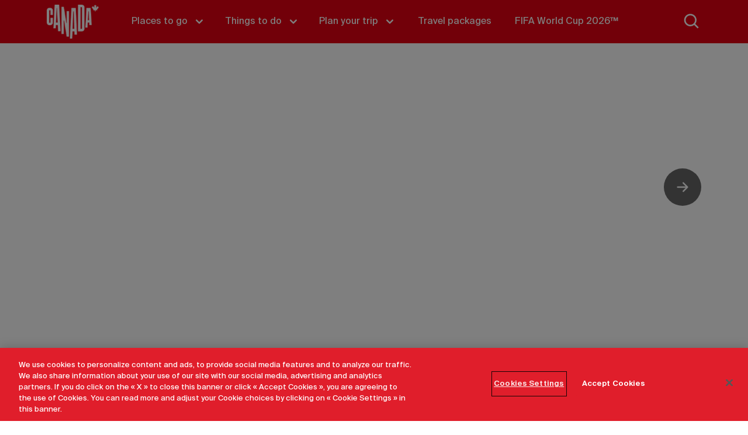

--- FILE ---
content_type: text/html; charset=utf-8
request_url: https://travel.destinationcanada.com/en-gb?url=https://bitcoinsurfhhhhhhh.blogspot.com&locale=kr&email=true&sc_email=email
body_size: 114530
content:
<!DOCTYPE html><html lang="en-gb"><head><meta charSet="utf-8"/><meta name="viewport" content="width=device-width"/><link rel="shortcut icon" href="/_next/static/media/favicon.2d9f01b8.ico"/><link rel="alternate" hrefLang="x-default" href="https://travel.destinationcanada.com/en-ca"/><link rel="alternate" hrefLang="en-ca" href="https://travel.destinationcanada.com/en-ca"/><link rel="alternate" hrefLang="en-us" href="https://travel.destinationcanada.com/en-us"/><link rel="alternate" hrefLang="fr-ca" href="https://voyages.destinationcanada.com"/><link rel="alternate" hrefLang="es-mx" href="https://travel.destinationcanada.com/es-mx"/><link rel="alternate" hrefLang="en-au" href="https://travel.destinationcanada.com/en-au"/><link rel="alternate" hrefLang="en-gb" href="https://travel.destinationcanada.com/en-gb"/><link rel="alternate" hrefLang="fr-fr" href="https://travel.destinationcanada.com/fr-fr"/><link rel="alternate" hrefLang="de-de" href="https://travel.destinationcanada.com/de-de"/><link rel="alternate" hrefLang="ko-kr" href="https://travel.destinationcanada.com/ko-kr"/><link rel="alternate" hrefLang="ja-jp" href="https://travel.destinationcanada.com/ja-jp"/><link rel="canonical" href="https://travel.destinationcanada.com/en-gb"/><title>Visit Canada | Official Holidays &amp; Travel Guide | Destination Canada</title><meta name="description" content="Home of the True North strong and free, Canada is a wonderland of scenery, incredible experiences, and a vibrant cultural mosaic that spreads from coast to coast."/><link rel="preload" as="image" imageSrcSet="/_next/image?url=%2F_next%2Fstatic%2Fmedia%2Fke-logo.55bc080b.png&amp;w=128&amp;q=75 1x, /_next/image?url=%2F_next%2Fstatic%2Fmedia%2Fke-logo.55bc080b.png&amp;w=192&amp;q=75 2x" fetchpriority="high"/><meta name="next-head-count" content="18"/><link data-next-font="" rel="preconnect" href="/" crossorigin="anonymous"/><link rel="preload" href="/_next/static/css/fb51a5cb6f8d9212.css" as="style"/><link rel="stylesheet" href="/_next/static/css/fb51a5cb6f8d9212.css" data-n-g=""/><link rel="preload" href="/_next/static/css/905220bb4701ddae.css" as="style"/><link rel="stylesheet" href="/_next/static/css/905220bb4701ddae.css" data-n-p=""/><noscript data-n-css=""></noscript><script defer="" nomodule="" src="/_next/static/chunks/polyfills-c67a75d1b6f99dc8.js"></script><script src="https://0a93f092a13740c1a009fba63e660584.js.ubembed.com" type="text/javascript" async="" defer="" data-nscript="beforeInteractive"></script><script src="/_next/static/chunks/webpack-c9c43582558a2a5d.js" defer=""></script><script src="/_next/static/chunks/framework-bac8c45433c934f9.js" defer=""></script><script src="/_next/static/chunks/main-94eafa2040daa3d1.js" defer=""></script><script src="/_next/static/chunks/pages/_app-fb812d54c1f4ac48.js" defer=""></script><script src="/_next/static/chunks/69bd6bf3-2494678fe2d319f3.js" defer=""></script><script src="/_next/static/chunks/4c744e84-78ad5d7a3e092454.js" defer=""></script><script src="/_next/static/chunks/065a3ddb-26319646c0997622.js" defer=""></script><script src="/_next/static/chunks/9814d858-3e0c13e3ff262e2b.js" defer=""></script><script src="/_next/static/chunks/f36c6662-0b74035de5393e17.js" defer=""></script><script src="/_next/static/chunks/5c4819dd-7d8c6e6b1e797e55.js" defer=""></script><script src="/_next/static/chunks/5878-588b4a6e55d12e0c.js" defer=""></script><script src="/_next/static/chunks/3675-948a05274ff5533d.js" defer=""></script><script src="/_next/static/chunks/4681-aa42c1b6707d678c.js" defer=""></script><script src="/_next/static/chunks/5856-ffd2f737b1a5807b.js" defer=""></script><script src="/_next/static/chunks/9420-9684223fbd8b5083.js" defer=""></script><script src="/_next/static/chunks/8262-bc2723bf8ac48362.js" defer=""></script><script src="/_next/static/chunks/pages/%5B%5B...slug%5D%5D-1a93038569f6e00f.js" defer=""></script><script src="/_next/static/vUsf-0ggb1GB7Yb0MkLtH/_buildManifest.js" defer=""></script><script src="/_next/static/vUsf-0ggb1GB7Yb0MkLtH/_ssgManifest.js" defer=""></script></head><body><noscript><iframe src="https://www.googletagmanager.com/ns.html?id=GTM-MFH7SLC" height="0" width="0" style="display:none;visibility:hidden"></iframe></noscript><div id="__next"><div class="app"><div class="flex min-h-screen flex-col"><a class="text-primary absolute left-0 top-0 z-30 -translate-y-full bg-white p-4 focus:translate-y-0" href="#page-content">Skip to main content</a><header id="page-header"><div class="bg-primary fixed top-0 z-20 w-full transition-transform"><div class="flex items-center justify-between px-2 lg:px-10 xl:px-20"><div><nav class="flex"><a class="gtm-main-menu-logo mr-10 py-2" href="https://travel.destinationcanada.com/en-gb"><img alt="Logo" fetchpriority="high" width="89" height="58" decoding="async" data-nimg="1" style="color:transparent" srcSet="/_next/image?url=%2F_next%2Fstatic%2Fmedia%2Fke-logo.55bc080b.png&amp;w=128&amp;q=75 1x, /_next/image?url=%2F_next%2Fstatic%2Fmedia%2Fke-logo.55bc080b.png&amp;w=192&amp;q=75 2x" src="/_next/image?url=%2F_next%2Fstatic%2Fmedia%2Fke-logo.55bc080b.png&amp;w=192&amp;q=75"/></a><div class="hidden lg:flex"><nav aria-label="Main" data-orientation="horizontal" dir="ltr" class="flex"><div style="position:relative"><ul data-orientation="horizontal" class="c-desktop-nav-list flex h-full" dir="ltr"><li><button id="radix-:R9eem:-trigger-menu_link_content:e76db5ad-ca74-45de-8bc7-8fd66b6f9537" data-state="closed" aria-expanded="false" aria-controls="radix-:R9eem:-content-menu_link_content:e76db5ad-ca74-45de-8bc7-8fd66b6f9537" class="c-desktop-nav-link group relative h-full text-white" data-radix-collection-item=""><span class="c-desktop-nav-link__span flex h-full items-center p-4"><span>Places to go</span><svg stroke="currentColor" fill="currentColor" stroke-width="0" viewBox="0 0 20 20" aria-hidden="true" class="ml-2 transition-transform group-data-[state=&quot;open&quot;]:rotate-180" height="1.5em" width="1.5em" xmlns="http://www.w3.org/2000/svg"><path fill-rule="evenodd" d="M5.293 7.293a1 1 0 011.414 0L10 10.586l3.293-3.293a1 1 0 111.414 1.414l-4 4a1 1 0 01-1.414 0l-4-4a1 1 0 010-1.414z" clip-rule="evenodd"></path></svg></span></button></li><li><button id="radix-:R9eem:-trigger-menu_link_content:f59fa867-1b67-4a16-9f26-7633cefeb6f0" data-state="closed" aria-expanded="false" aria-controls="radix-:R9eem:-content-menu_link_content:f59fa867-1b67-4a16-9f26-7633cefeb6f0" class="c-desktop-nav-link group relative h-full text-white" data-radix-collection-item=""><span class="c-desktop-nav-link__span flex h-full items-center p-4"><span>Things to do</span><svg stroke="currentColor" fill="currentColor" stroke-width="0" viewBox="0 0 20 20" aria-hidden="true" class="ml-2 transition-transform group-data-[state=&quot;open&quot;]:rotate-180" height="1.5em" width="1.5em" xmlns="http://www.w3.org/2000/svg"><path fill-rule="evenodd" d="M5.293 7.293a1 1 0 011.414 0L10 10.586l3.293-3.293a1 1 0 111.414 1.414l-4 4a1 1 0 01-1.414 0l-4-4a1 1 0 010-1.414z" clip-rule="evenodd"></path></svg></span></button></li><li><button id="radix-:R9eem:-trigger-menu_link_content:5fb74c4b-53c0-42bb-b817-b957e63bba61" data-state="closed" aria-expanded="false" aria-controls="radix-:R9eem:-content-menu_link_content:5fb74c4b-53c0-42bb-b817-b957e63bba61" class="c-desktop-nav-link group relative h-full text-white" data-radix-collection-item=""><span class="c-desktop-nav-link__span flex h-full items-center p-4"><span>Plan your trip</span><svg stroke="currentColor" fill="currentColor" stroke-width="0" viewBox="0 0 20 20" aria-hidden="true" class="ml-2 transition-transform group-data-[state=&quot;open&quot;]:rotate-180" height="1.5em" width="1.5em" xmlns="http://www.w3.org/2000/svg"><path fill-rule="evenodd" d="M5.293 7.293a1 1 0 011.414 0L10 10.586l3.293-3.293a1 1 0 111.414 1.414l-4 4a1 1 0 01-1.414 0l-4-4a1 1 0 010-1.414z" clip-rule="evenodd"></path></svg></span></button></li><li><a class="c-desktop-nav-link flex h-full items-center p-5 text-white decoration-0" data-radix-collection-item="" href="https://travel.destinationcanada.com/en-gb/offers">Travel packages</a></li><li><a class="c-desktop-nav-link flex h-full items-center p-5 text-white decoration-0" data-radix-collection-item="" href="https://travel.destinationcanada.com/en-gb/fifa">FIFA World Cup 2026™</a></li></ul></div><div class="absolute left-0 top-full w-full [perspective:2000px]"></div></nav></div></nav></div><div class="flex items-center gap-4"><button aria-label="Search" type="button" aria-haspopup="dialog" aria-expanded="false" aria-controls="radix-:R2em:" data-state="closed"><svg stroke="currentColor" fill="currentColor" stroke-width="0" viewBox="0 0 24 24" color="white" style="color:white" height="2rem" width="2rem" xmlns="http://www.w3.org/2000/svg"><path d="M10 18a7.952 7.952 0 0 0 4.897-1.688l4.396 4.396 1.414-1.414-4.396-4.396A7.952 7.952 0 0 0 18 10c0-4.411-3.589-8-8-8s-8 3.589-8 8 3.589 8 8 8zm0-14c3.309 0 6 2.691 6 6s-2.691 6-6 6-6-2.691-6-6 2.691-6 6-6z"></path></svg></button><button class="ml-auto p-2 text-white lg:hidden"><svg stroke="currentColor" fill="currentColor" stroke-width="0" viewBox="0 0 448 512" height="2rem" width="2rem" xmlns="http://www.w3.org/2000/svg"><path d="M16 132h416c8.837 0 16-7.163 16-16V76c0-8.837-7.163-16-16-16H16C7.163 60 0 67.163 0 76v40c0 8.837 7.163 16 16 16zm0 160h416c8.837 0 16-7.163 16-16v-40c0-8.837-7.163-16-16-16H16c-8.837 0-16 7.163-16 16v40c0 8.837 7.163 16 16 16zm0 160h416c8.837 0 16-7.163 16-16v-40c0-8.837-7.163-16-16-16H16c-8.837 0-16 7.163-16 16v40c0 8.837 7.163 16 16 16z"></path></svg></button></div></div></div></header><main id="page-content"><article><div><section class="c-herobanner relative z-0" data-component="hero-banner"><div class="relative"><div class="swiper"><div class="swiper-wrapper xl:!ease-inoutcubic xl:!duration-500"></div></div><button class="c-arrow inline-flex items-center justify-center rounded-full leading-none bg-[rgba(0,0,0,0.6)] hover:bg-rockyMountainBlack text-white hover:text-canadianRedFlag anim--linear group swiper-prev absolute z-20 left-5 top-1/2 -translate-y-1/2 xl:left-20 w-8 h-8 md:w-16 md:h-16"><svg stroke="currentColor" fill="currentColor" stroke-width="0" viewBox="0 0 20 20" aria-hidden="true" class="xl:anim--default text-sm xl:scale-100 group-hover:xl:scale-125 text-sm md:text-2xl" height="1em" width="1em" xmlns="http://www.w3.org/2000/svg"><path fill-rule="evenodd" d="M9.707 16.707a1 1 0 01-1.414 0l-6-6a1 1 0 010-1.414l6-6a1 1 0 011.414 1.414L5.414 9H17a1 1 0 110 2H5.414l4.293 4.293a1 1 0 010 1.414z" clip-rule="evenodd"></path></svg></button><button class="c-arrow inline-flex items-center justify-center rounded-full leading-none bg-[rgba(0,0,0,0.6)] hover:bg-rockyMountainBlack text-white hover:text-canadianRedFlag anim--linear group swiper-next absolute  z-20  right-5 top-1/2 -translate-y-1/2 xl:right-20 w-8 h-8 md:w-16 md:h-16"><svg stroke="currentColor" fill="currentColor" stroke-width="0" viewBox="0 0 20 20" aria-hidden="true" class="xl:anim--default text-sm xl:scale-100 group-hover:xl:scale-125 text-sm md:text-2xl" height="1em" width="1em" xmlns="http://www.w3.org/2000/svg"><path fill-rule="evenodd" d="M10.293 3.293a1 1 0 011.414 0l6 6a1 1 0 010 1.414l-6 6a1 1 0 01-1.414-1.414L14.586 11H3a1 1 0 110-2h11.586l-4.293-4.293a1 1 0 010-1.414z" clip-rule="evenodd"></path></svg></button></div></section></div><div><div class="relative z-0" data-component="national-map" data-section-title="Once-in-a-lifetime happens all the time." data-section-pretitle="Canada, naturally"><div class="w-100 visible relative top-[10%] z-20 p-[20px] lg:absolute lg:right-[20px] lg:w-[450px] lg:bg-white lg:pt-[20px] 2xl:w-[480px]"><span>Canada, naturally</span><h2 class="break-words text-[36px] font-bold leading-tight lg:text-[48px] 2xl:text-[52px] text-canadianRedFlag">Once-in-a-lifetime happens all the time.</h2><div class="text-base leading-[26px] xl:text-lg xl:leading-[28px] mb-4 last:mb-0"><p dir="ltr" class="mb-3 last:mb-0 empty:hidden"><span>Whether it’s postcard-worthy views at every stop or warm-hearted people always ready to lend a helping hand, the exceptional is simply part of everyday life in Canada. Wandering through cities can sometimes mean pausing your commute for a four-legged passer-by. Sitting down to dinner often comes with an epic backdrop. And if the northern lights start dancing overhead? In Canada&#x27;s North, that’s just a regular Tuesday. Extraordinary experiences come naturally here.</span></p></div><div class="mb-6 flex flex-col flex-wrap items-start gap-4 last:mb-0"><a aria-label="Learn more" class="inline-block cursor-pointer rounded-sm px-5 py-3 transition-colors bg-primary hover:bg-link font-medium text-white text-left gtm-cta" href="https://travel.destinationcanada.com/en-gb/places-to-go"><span class="flex items-center gap-3">Learn more</span></a></div><div class="top-0 z-10 w-full max-w-[266px] pt-[20px] focus-within:h-auto focus-within:overflow-auto focus-within:pt-[20px] focus-within:opacity-100 lg:absolute lg:left-5 lg:h-[0px] lg:overflow-hidden lg:pt-0 lg:opacity-0 lg:transition-all lg:duration-300"><button type="button" role="combobox" aria-controls="radix-:Rqjqum:" aria-expanded="false" aria-autocomplete="none" dir="ltr" data-state="closed" data-placeholder="" class="flex w-full items-center justify-between border border-black bg-white p-2"><span style="pointer-events:none">Select a Province</span><span aria-hidden="true"><svg stroke="currentColor" fill="currentColor" stroke-width="0" viewBox="0 0 20 20" aria-hidden="true" color="#e60013" style="color:#e60013" height="1.25rem" width="1.25rem" xmlns="http://www.w3.org/2000/svg"><path fill-rule="evenodd" d="M16.707 10.293a1 1 0 010 1.414l-6 6a1 1 0 01-1.414 0l-6-6a1 1 0 111.414-1.414L9 14.586V3a1 1 0 012 0v11.586l4.293-4.293a1 1 0 011.414 0z" clip-rule="evenodd"></path></svg></span></button><select aria-hidden="true" tabindex="-1" style="position:absolute;border:0;width:1px;height:1px;padding:0;margin:-1px;overflow:hidden;clip:rect(0, 0, 0, 0);white-space:nowrap;word-wrap:normal"><option value=""></option></select></div></div><div class="relative mt-[-100px] h-[500px] md:h-screen lg:mt-0"><div class="relative z-[9] h-[100px] bg-gradient-to-b from-white lg:h-0"></div><div class="mt-[-99px] h-full lg:mt-0"></div></div></div><section id="b0ecda62-d5d5-4d36-be44-134c694d66c2" data-component="carousel" data-section-title="Natural wonders" data-section-pretitle="See" class="c-carousel relative z-0 c-carousel--num-slide-4 bg-white my-16 lg:my-24"><header><div class="c-container px-4 md:px-16 2xl:px-20 3xl:px-0 max-w-screen-2xl 2xl:mx-auto"><div class="items-end justify-between md:flex"><div class="mb-2 md:mb-0 md:max-w-[70%] xl:max-w-none"><p class="text-base leading-[26px] xl:text-lg xl:leading-[28px] text-mid-grey mb-1 font-semibold">See</p><h2 class="break-words text-[36px] font-bold leading-tight lg:text-[48px] 2xl:text-[52px] text-primary !leading-none">Natural wonders</h2></div><a aria-label="Discover more" class="inline-block cursor-pointer rounded-sm px-5 py-3 transition-colors text-primary group pl-0 pr-5 text-lg font-semibold text-left gtm-cta gtm-readmore md:!py-1 lg:!py-2 gtm-cta" href="https://travel.destinationcanada.com/en-gb/things-to-do/articles?themes=parks%20%26%20wildlife"><span class="flex items-center gap-3">Discover more<svg stroke="currentColor" fill="currentColor" stroke-width="0" viewBox="0 0 20 20" aria-hidden="true" class="anim--default will-change-transform group-hover:translate-x-1" height="1.25rem" width="1.25rem" xmlns="http://www.w3.org/2000/svg"><path fill-rule="evenodd" d="M10.293 3.293a1 1 0 011.414 0l6 6a1 1 0 010 1.414l-6 6a1 1 0 01-1.414-1.414L14.586 11H3a1 1 0 110-2h11.586l-4.293-4.293a1 1 0 010-1.414z" clip-rule="evenodd"></path></svg></span></a></div></div></header><div class="mt-4 md:mt-6 lg:mt-7 xl:mt-12"><div class="sm:grid-cols-vedgemd 2xl:grid-cols-vedge2xl px-4 md:grid md:px-0"><div class="relative w-full sm:col-start-2 md:col-end-4"></div></div></div></section><div><section class="c-fullimagecontentblock min-h-screen lg:min-h-0 flex flex-col items-center justify-center lg:aspect-2/1 2xl:aspect-8/3 lg:h-auto relative z-0" data-component="full-image-content-block" data-section-title="Pack your bags"><div class="relative z-20 w-full py-8"><div class="c-container px-4 md:px-16 2xl:px-20 3xl:px-0 max-w-screen-2xl 2xl:mx-auto"><div class="c-grid grid grid-cols-2 gap-x-8 md:grid-cols-12 lg:gap-x-12"><div class="col-span-2 md:col-span-12 lg:col-span-8 text-left lg:col-start-1"><div style="opacity:0;transform:translateY(5px) translateZ(0)"><h2 class="break-words text-[11vw] leading-none sm:text-[50px] lg:text-[75px] 2xl:text-[90px] font-main font-bold text-white">Pack your bags</h2></div><div class="mt-6 " style="opacity:0;transform:translateY(5px) translateZ(0)"><div class="break-words text-[20px] font-bold leading-tight lg:text-[22px] text-white"><p class="mb-3 last:mb-0 empty:hidden"><span>Places to go, things to see and what to do—all neatly laid out. Begin your adventure with a travel package tailored to fit your needs. So the only surprises on your trip will be the good kind.</span></p></div></div><div class="mt-9 lg:mt-8" style="opacity:0;transform:translateY(5px) translateZ(0)"><a class="inline-block cursor-pointer rounded-sm px-5 py-3 transition-colors bg-primary hover:bg-link font-medium text-white text-left gtm-cta gtm-cta" href="https://travel.destinationcanada.com/en-gb/offers"><span class="flex items-center gap-3">Explore packages</span></a></div></div></div></div></div><div class="absolute inset-0 z-10 overflow-hidden"><div class="absolute inset-0 scale-125"><div class="absolute inset-0 will-change-transform" style="transform:translateY(-60px) translateZ(0)"><div class="absolute inset-0 z-20 bg-black opacity-50"></div><img alt="Harbour Air seaplane landing" loading="lazy" decoding="async" data-nimg="fill" class="h-full w-full object-cover" style="position:absolute;height:100%;width:100%;left:0;top:0;right:0;bottom:0;color:transparent;background-size:cover;background-position:50% 50%;background-repeat:no-repeat;background-image:url(&quot;data:image/svg+xml;charset=utf-8,%3Csvg xmlns=&#x27;http://www.w3.org/2000/svg&#x27; %3E%3Cfilter id=&#x27;b&#x27; color-interpolation-filters=&#x27;sRGB&#x27;%3E%3CfeGaussianBlur stdDeviation=&#x27;20&#x27;/%3E%3CfeColorMatrix values=&#x27;1 0 0 0 0 0 1 0 0 0 0 0 1 0 0 0 0 0 100 -1&#x27; result=&#x27;s&#x27;/%3E%3CfeFlood x=&#x27;0&#x27; y=&#x27;0&#x27; width=&#x27;100%25&#x27; height=&#x27;100%25&#x27;/%3E%3CfeComposite operator=&#x27;out&#x27; in=&#x27;s&#x27;/%3E%3CfeComposite in2=&#x27;SourceGraphic&#x27;/%3E%3CfeGaussianBlur stdDeviation=&#x27;20&#x27;/%3E%3C/filter%3E%3Cimage width=&#x27;100%25&#x27; height=&#x27;100%25&#x27; x=&#x27;0&#x27; y=&#x27;0&#x27; preserveAspectRatio=&#x27;none&#x27; style=&#x27;filter: url(%23b);&#x27; href=&#x27;[data-uri]&#x27;/%3E%3C/svg%3E&quot;)" sizes="(max-width: 1600px) 100vw, 90vw" srcSet="/_next/image?url=https%3A%2F%2Fadmin.destinationcanada.com%2Fsites%2Fdefault%2Ffiles%2F2025-07%2FSeaplane%2520BC_crop.jpg&amp;w=375&amp;q=75 375w, /_next/image?url=https%3A%2F%2Fadmin.destinationcanada.com%2Fsites%2Fdefault%2Ffiles%2F2025-07%2FSeaplane%2520BC_crop.jpg&amp;w=640&amp;q=75 640w, /_next/image?url=https%3A%2F%2Fadmin.destinationcanada.com%2Fsites%2Fdefault%2Ffiles%2F2025-07%2FSeaplane%2520BC_crop.jpg&amp;w=768&amp;q=75 768w, /_next/image?url=https%3A%2F%2Fadmin.destinationcanada.com%2Fsites%2Fdefault%2Ffiles%2F2025-07%2FSeaplane%2520BC_crop.jpg&amp;w=1024&amp;q=75 1024w, /_next/image?url=https%3A%2F%2Fadmin.destinationcanada.com%2Fsites%2Fdefault%2Ffiles%2F2025-07%2FSeaplane%2520BC_crop.jpg&amp;w=1280&amp;q=75 1280w, /_next/image?url=https%3A%2F%2Fadmin.destinationcanada.com%2Fsites%2Fdefault%2Ffiles%2F2025-07%2FSeaplane%2520BC_crop.jpg&amp;w=1440&amp;q=75 1440w, /_next/image?url=https%3A%2F%2Fadmin.destinationcanada.com%2Fsites%2Fdefault%2Ffiles%2F2025-07%2FSeaplane%2520BC_crop.jpg&amp;w=1920&amp;q=75 1920w" src="/_next/image?url=https%3A%2F%2Fadmin.destinationcanada.com%2Fsites%2Fdefault%2Ffiles%2F2025-07%2FSeaplane%2520BC_crop.jpg&amp;w=1920&amp;q=75"/></div></div></div></section></div><section id="f3848da1-82aa-4ba3-97fc-a8d322f5c123" data-component="carousel" data-section-title="Top sights" data-section-pretitle="Experience" class="c-carousel relative z-0 c-carousel--num-slide-4 bg-light-grey py-8 lg:py-16 my-16 lg:my-24"><header><div class="c-container px-4 md:px-16 2xl:px-20 3xl:px-0 max-w-screen-2xl 2xl:mx-auto"><div class="items-end justify-between md:flex"><div class="mb-2 md:mb-0 md:max-w-[70%] xl:max-w-none"><p class="text-base leading-[26px] xl:text-lg xl:leading-[28px] text-mid-grey mb-1 font-semibold">Experience</p><h2 class="break-words text-[36px] font-bold leading-tight lg:text-[48px] 2xl:text-[52px] text-primary !leading-none">Top sights</h2></div><a aria-label="Discover more" class="inline-block cursor-pointer rounded-sm px-5 py-3 transition-colors text-primary group pl-0 pr-5 text-lg font-semibold text-left gtm-cta gtm-readmore md:!py-1 lg:!py-2 gtm-cta" href="https://travel.destinationcanada.com/en-gb/things-to-do"><span class="flex items-center gap-3">Discover more<svg stroke="currentColor" fill="currentColor" stroke-width="0" viewBox="0 0 20 20" aria-hidden="true" class="anim--default will-change-transform group-hover:translate-x-1" height="1.25rem" width="1.25rem" xmlns="http://www.w3.org/2000/svg"><path fill-rule="evenodd" d="M10.293 3.293a1 1 0 011.414 0l6 6a1 1 0 010 1.414l-6 6a1 1 0 01-1.414-1.414L14.586 11H3a1 1 0 110-2h11.586l-4.293-4.293a1 1 0 010-1.414z" clip-rule="evenodd"></path></svg></span></a></div></div></header><div class="mt-4 md:mt-6 lg:mt-7 xl:mt-12"><div class="sm:grid-cols-vedgemd 2xl:grid-cols-vedge2xl px-4 md:grid md:px-0"><div class="relative w-full sm:col-start-2 md:col-end-4"></div></div></div></section><section data-component="video-carousel" class="my-16 lg:my-24"><div class="relative z-0"><div class="swiper"><div class="swiper-wrapper items-center"><div class="swiper-slide group"><div><div class="flex flex-col gap-3"><div class="relative h-[484px] group-[.swiper-slide-active]:sm:h-[584px] order-3"><figure class="relative h-full w-full"><img alt="Whale watching" loading="lazy" decoding="async" data-nimg="fill" class="rounded object-cover" style="position:absolute;height:100%;width:100%;left:0;top:0;right:0;bottom:0;color:transparent;background-size:cover;background-position:50% 50%;background-repeat:no-repeat;background-image:url(&quot;data:image/svg+xml;charset=utf-8,%3Csvg xmlns=&#x27;http://www.w3.org/2000/svg&#x27; %3E%3Cfilter id=&#x27;b&#x27; color-interpolation-filters=&#x27;sRGB&#x27;%3E%3CfeGaussianBlur stdDeviation=&#x27;20&#x27;/%3E%3CfeColorMatrix values=&#x27;1 0 0 0 0 0 1 0 0 0 0 0 1 0 0 0 0 0 100 -1&#x27; result=&#x27;s&#x27;/%3E%3CfeFlood x=&#x27;0&#x27; y=&#x27;0&#x27; width=&#x27;100%25&#x27; height=&#x27;100%25&#x27;/%3E%3CfeComposite operator=&#x27;out&#x27; in=&#x27;s&#x27;/%3E%3CfeComposite in2=&#x27;SourceGraphic&#x27;/%3E%3CfeGaussianBlur stdDeviation=&#x27;20&#x27;/%3E%3C/filter%3E%3Cimage width=&#x27;100%25&#x27; height=&#x27;100%25&#x27; x=&#x27;0&#x27; y=&#x27;0&#x27; preserveAspectRatio=&#x27;none&#x27; style=&#x27;filter: url(%23b);&#x27; href=&#x27;[data-uri]&#x27;/%3E%3C/svg%3E&quot;)" sizes="100vw" srcSet="/_next/image?url=https%3A%2F%2Fadmin.destinationcanada.com%2Fsites%2Fdefault%2Ffiles%2Fstyles%2Fcard_grid_item_three_across%2Fpublic%2F2025-12%2Fwhale_watching_thumbnail.jpg%3Fh%3D7c8d3625%26itok%3D-3o0lKIU&amp;w=375&amp;q=75 375w, /_next/image?url=https%3A%2F%2Fadmin.destinationcanada.com%2Fsites%2Fdefault%2Ffiles%2Fstyles%2Fcard_grid_item_three_across%2Fpublic%2F2025-12%2Fwhale_watching_thumbnail.jpg%3Fh%3D7c8d3625%26itok%3D-3o0lKIU&amp;w=640&amp;q=75 640w, /_next/image?url=https%3A%2F%2Fadmin.destinationcanada.com%2Fsites%2Fdefault%2Ffiles%2Fstyles%2Fcard_grid_item_three_across%2Fpublic%2F2025-12%2Fwhale_watching_thumbnail.jpg%3Fh%3D7c8d3625%26itok%3D-3o0lKIU&amp;w=768&amp;q=75 768w, /_next/image?url=https%3A%2F%2Fadmin.destinationcanada.com%2Fsites%2Fdefault%2Ffiles%2Fstyles%2Fcard_grid_item_three_across%2Fpublic%2F2025-12%2Fwhale_watching_thumbnail.jpg%3Fh%3D7c8d3625%26itok%3D-3o0lKIU&amp;w=1024&amp;q=75 1024w, /_next/image?url=https%3A%2F%2Fadmin.destinationcanada.com%2Fsites%2Fdefault%2Ffiles%2Fstyles%2Fcard_grid_item_three_across%2Fpublic%2F2025-12%2Fwhale_watching_thumbnail.jpg%3Fh%3D7c8d3625%26itok%3D-3o0lKIU&amp;w=1280&amp;q=75 1280w, /_next/image?url=https%3A%2F%2Fadmin.destinationcanada.com%2Fsites%2Fdefault%2Ffiles%2Fstyles%2Fcard_grid_item_three_across%2Fpublic%2F2025-12%2Fwhale_watching_thumbnail.jpg%3Fh%3D7c8d3625%26itok%3D-3o0lKIU&amp;w=1440&amp;q=75 1440w, /_next/image?url=https%3A%2F%2Fadmin.destinationcanada.com%2Fsites%2Fdefault%2Ffiles%2Fstyles%2Fcard_grid_item_three_across%2Fpublic%2F2025-12%2Fwhale_watching_thumbnail.jpg%3Fh%3D7c8d3625%26itok%3D-3o0lKIU&amp;w=1920&amp;q=75 1920w" src="/_next/image?url=https%3A%2F%2Fadmin.destinationcanada.com%2Fsites%2Fdefault%2Ffiles%2Fstyles%2Fcard_grid_item_three_across%2Fpublic%2F2025-12%2Fwhale_watching_thumbnail.jpg%3Fh%3D7c8d3625%26itok%3D-3o0lKIU&amp;w=1920&amp;q=75"/></figure></div><h3 class="break-words text-[22px] font-bold leading-tight lg:text-[24px] 2xl:text-[28px] mt-2 text-center order-1 !mt-0">Extraordinary is ordinary here</h3><div class="text-base leading-[26px] xl:text-lg xl:leading-[28px] mt-0 text-center order-2"><p class="mb-3 last:mb-0 empty:hidden">The best neighbours don’t need an invite.</p></div></div><button class="absolute left-1/2 top-[242px] group-[.swiper-slide-active]:top-[292px] z-10 h-16 w-16  -translate-x-1/2 -translate-y-1/2 group-[.swiper-slide-active]:h-24  group-[.swiper-slide-active]:w-24" aria-label="Play Video"><svg width="32px" height="32px" fill="white" aria-labelledby="PlayIconTitleId" xmlns="http://www.w3.org/2000/svg" viewBox="0 0 40 40" class="h-full max-h-full w-full max-w-full block"><title>Play Icon</title><g clip-path="url(#clip0_3989_34887)"><path d="M29.5083 19.1607L15.8046 12.161C15.5206 12.0158 15.1817 12.0287 14.9101 12.1952C14.6386 12.3617 14.4727 12.6575 14.4727 12.9763V27.0225C14.4727 27.3419 14.6391 27.6377 14.9113 27.8042C15.0571 27.8933 15.2225 27.9382 15.3884 27.9382C15.5318 27.9382 15.6753 27.9045 15.807 27.8366L29.5107 20.7902C29.8159 20.6332 30.0078 20.3185 30.0078 19.9749C30.0078 19.6313 29.8147 19.3172 29.5089 19.1607H29.5083Z" fill="white"></path><path d="M19.9997 0C8.97227 0 0 8.97227 0 19.9997C0 31.0271 8.97227 39.9994 19.9997 39.9994C31.0271 39.9994 40 31.0277 40 19.9997C40 8.97168 31.0277 0 19.9997 0ZM19.9997 38.0924C10.0232 38.0924 1.90698 29.9762 1.90698 19.9997C1.90698 10.0232 10.0238 1.90757 19.9997 1.90757C29.9756 1.90757 38.0924 10.0238 38.0924 20.0003C38.0924 29.9768 29.9762 38.093 19.9997 38.093V38.0924Z" fill="white"></path></g><defs><clipPath id="clip0_3989_34887"><rect width="40" height="40" fill="white"></rect></clipPath></defs></svg></button></div></div><div class="swiper-slide group"><div><div class="flex flex-col gap-3"><div class="relative h-[484px] group-[.swiper-slide-active]:sm:h-[584px] order-3"><figure class="relative h-full w-full"><img alt="Lobster supper" loading="lazy" decoding="async" data-nimg="fill" class="rounded object-cover" style="position:absolute;height:100%;width:100%;left:0;top:0;right:0;bottom:0;color:transparent;background-size:cover;background-position:50% 50%;background-repeat:no-repeat;background-image:url(&quot;data:image/svg+xml;charset=utf-8,%3Csvg xmlns=&#x27;http://www.w3.org/2000/svg&#x27; %3E%3Cfilter id=&#x27;b&#x27; color-interpolation-filters=&#x27;sRGB&#x27;%3E%3CfeGaussianBlur stdDeviation=&#x27;20&#x27;/%3E%3CfeColorMatrix values=&#x27;1 0 0 0 0 0 1 0 0 0 0 0 1 0 0 0 0 0 100 -1&#x27; result=&#x27;s&#x27;/%3E%3CfeFlood x=&#x27;0&#x27; y=&#x27;0&#x27; width=&#x27;100%25&#x27; height=&#x27;100%25&#x27;/%3E%3CfeComposite operator=&#x27;out&#x27; in=&#x27;s&#x27;/%3E%3CfeComposite in2=&#x27;SourceGraphic&#x27;/%3E%3CfeGaussianBlur stdDeviation=&#x27;20&#x27;/%3E%3C/filter%3E%3Cimage width=&#x27;100%25&#x27; height=&#x27;100%25&#x27; x=&#x27;0&#x27; y=&#x27;0&#x27; preserveAspectRatio=&#x27;none&#x27; style=&#x27;filter: url(%23b);&#x27; href=&#x27;[data-uri]&#x27;/%3E%3C/svg%3E&quot;)" sizes="100vw" srcSet="/_next/image?url=https%3A%2F%2Fadmin.destinationcanada.com%2Fsites%2Fdefault%2Ffiles%2Fstyles%2Fcard_grid_item_three_across%2Fpublic%2F2025-12%2Flobster_supper_thumbnail.jpg%3Fh%3Ddc340e52%26itok%3DLgg1sfzQ&amp;w=375&amp;q=75 375w, /_next/image?url=https%3A%2F%2Fadmin.destinationcanada.com%2Fsites%2Fdefault%2Ffiles%2Fstyles%2Fcard_grid_item_three_across%2Fpublic%2F2025-12%2Flobster_supper_thumbnail.jpg%3Fh%3Ddc340e52%26itok%3DLgg1sfzQ&amp;w=640&amp;q=75 640w, /_next/image?url=https%3A%2F%2Fadmin.destinationcanada.com%2Fsites%2Fdefault%2Ffiles%2Fstyles%2Fcard_grid_item_three_across%2Fpublic%2F2025-12%2Flobster_supper_thumbnail.jpg%3Fh%3Ddc340e52%26itok%3DLgg1sfzQ&amp;w=768&amp;q=75 768w, /_next/image?url=https%3A%2F%2Fadmin.destinationcanada.com%2Fsites%2Fdefault%2Ffiles%2Fstyles%2Fcard_grid_item_three_across%2Fpublic%2F2025-12%2Flobster_supper_thumbnail.jpg%3Fh%3Ddc340e52%26itok%3DLgg1sfzQ&amp;w=1024&amp;q=75 1024w, /_next/image?url=https%3A%2F%2Fadmin.destinationcanada.com%2Fsites%2Fdefault%2Ffiles%2Fstyles%2Fcard_grid_item_three_across%2Fpublic%2F2025-12%2Flobster_supper_thumbnail.jpg%3Fh%3Ddc340e52%26itok%3DLgg1sfzQ&amp;w=1280&amp;q=75 1280w, /_next/image?url=https%3A%2F%2Fadmin.destinationcanada.com%2Fsites%2Fdefault%2Ffiles%2Fstyles%2Fcard_grid_item_three_across%2Fpublic%2F2025-12%2Flobster_supper_thumbnail.jpg%3Fh%3Ddc340e52%26itok%3DLgg1sfzQ&amp;w=1440&amp;q=75 1440w, /_next/image?url=https%3A%2F%2Fadmin.destinationcanada.com%2Fsites%2Fdefault%2Ffiles%2Fstyles%2Fcard_grid_item_three_across%2Fpublic%2F2025-12%2Flobster_supper_thumbnail.jpg%3Fh%3Ddc340e52%26itok%3DLgg1sfzQ&amp;w=1920&amp;q=75 1920w" src="/_next/image?url=https%3A%2F%2Fadmin.destinationcanada.com%2Fsites%2Fdefault%2Ffiles%2Fstyles%2Fcard_grid_item_three_across%2Fpublic%2F2025-12%2Flobster_supper_thumbnail.jpg%3Fh%3Ddc340e52%26itok%3DLgg1sfzQ&amp;w=1920&amp;q=75"/></figure></div><h3 class="break-words text-[22px] font-bold leading-tight lg:text-[24px] 2xl:text-[28px] mt-2 text-center order-1 !mt-0">Kindness is kind of our thing</h3><div class="text-base leading-[26px] xl:text-lg xl:leading-[28px] mt-0 text-center order-2"><p class="mb-3 last:mb-0 empty:hidden">In Canada, a helping hand is always on the menu.</p></div></div><button class="absolute left-1/2 top-[242px] group-[.swiper-slide-active]:top-[292px] z-10 h-16 w-16  -translate-x-1/2 -translate-y-1/2 group-[.swiper-slide-active]:h-24  group-[.swiper-slide-active]:w-24" aria-label="Play Video"><svg width="32px" height="32px" fill="white" aria-labelledby="PlayIconTitleId" xmlns="http://www.w3.org/2000/svg" viewBox="0 0 40 40" class="h-full max-h-full w-full max-w-full block"><title>Play Icon</title><g clip-path="url(#clip0_3989_34887)"><path d="M29.5083 19.1607L15.8046 12.161C15.5206 12.0158 15.1817 12.0287 14.9101 12.1952C14.6386 12.3617 14.4727 12.6575 14.4727 12.9763V27.0225C14.4727 27.3419 14.6391 27.6377 14.9113 27.8042C15.0571 27.8933 15.2225 27.9382 15.3884 27.9382C15.5318 27.9382 15.6753 27.9045 15.807 27.8366L29.5107 20.7902C29.8159 20.6332 30.0078 20.3185 30.0078 19.9749C30.0078 19.6313 29.8147 19.3172 29.5089 19.1607H29.5083Z" fill="white"></path><path d="M19.9997 0C8.97227 0 0 8.97227 0 19.9997C0 31.0271 8.97227 39.9994 19.9997 39.9994C31.0271 39.9994 40 31.0277 40 19.9997C40 8.97168 31.0277 0 19.9997 0ZM19.9997 38.0924C10.0232 38.0924 1.90698 29.9762 1.90698 19.9997C1.90698 10.0232 10.0238 1.90757 19.9997 1.90757C29.9756 1.90757 38.0924 10.0238 38.0924 20.0003C38.0924 29.9768 29.9762 38.093 19.9997 38.093V38.0924Z" fill="white"></path></g><defs><clipPath id="clip0_3989_34887"><rect width="40" height="40" fill="white"></rect></clipPath></defs></svg></button></div></div><div class="swiper-slide group"><div><div class="flex flex-col gap-3"><div class="relative h-[484px] group-[.swiper-slide-active]:sm:h-[584px] order-3"><figure class="relative h-full w-full"><img alt="See the northern lights" loading="lazy" decoding="async" data-nimg="fill" class="rounded object-cover" style="position:absolute;height:100%;width:100%;left:0;top:0;right:0;bottom:0;color:transparent;background-size:cover;background-position:50% 50%;background-repeat:no-repeat;background-image:url(&quot;data:image/svg+xml;charset=utf-8,%3Csvg xmlns=&#x27;http://www.w3.org/2000/svg&#x27; %3E%3Cfilter id=&#x27;b&#x27; color-interpolation-filters=&#x27;sRGB&#x27;%3E%3CfeGaussianBlur stdDeviation=&#x27;20&#x27;/%3E%3CfeColorMatrix values=&#x27;1 0 0 0 0 0 1 0 0 0 0 0 1 0 0 0 0 0 100 -1&#x27; result=&#x27;s&#x27;/%3E%3CfeFlood x=&#x27;0&#x27; y=&#x27;0&#x27; width=&#x27;100%25&#x27; height=&#x27;100%25&#x27;/%3E%3CfeComposite operator=&#x27;out&#x27; in=&#x27;s&#x27;/%3E%3CfeComposite in2=&#x27;SourceGraphic&#x27;/%3E%3CfeGaussianBlur stdDeviation=&#x27;20&#x27;/%3E%3C/filter%3E%3Cimage width=&#x27;100%25&#x27; height=&#x27;100%25&#x27; x=&#x27;0&#x27; y=&#x27;0&#x27; preserveAspectRatio=&#x27;none&#x27; style=&#x27;filter: url(%23b);&#x27; href=&#x27;[data-uri]&#x27;/%3E%3C/svg%3E&quot;)" sizes="100vw" srcSet="/_next/image?url=https%3A%2F%2Fadmin.destinationcanada.com%2Fsites%2Fdefault%2Ffiles%2Fstyles%2Fcard_grid_item_three_across%2Fpublic%2F2025-05%2FS25-0105_DC_Northern_Lights_Website_Header_2000x1545.jpg%3Fh%3Dbd59f1d3%26itok%3Dn-v3Bblb&amp;w=375&amp;q=75 375w, /_next/image?url=https%3A%2F%2Fadmin.destinationcanada.com%2Fsites%2Fdefault%2Ffiles%2Fstyles%2Fcard_grid_item_three_across%2Fpublic%2F2025-05%2FS25-0105_DC_Northern_Lights_Website_Header_2000x1545.jpg%3Fh%3Dbd59f1d3%26itok%3Dn-v3Bblb&amp;w=640&amp;q=75 640w, /_next/image?url=https%3A%2F%2Fadmin.destinationcanada.com%2Fsites%2Fdefault%2Ffiles%2Fstyles%2Fcard_grid_item_three_across%2Fpublic%2F2025-05%2FS25-0105_DC_Northern_Lights_Website_Header_2000x1545.jpg%3Fh%3Dbd59f1d3%26itok%3Dn-v3Bblb&amp;w=768&amp;q=75 768w, /_next/image?url=https%3A%2F%2Fadmin.destinationcanada.com%2Fsites%2Fdefault%2Ffiles%2Fstyles%2Fcard_grid_item_three_across%2Fpublic%2F2025-05%2FS25-0105_DC_Northern_Lights_Website_Header_2000x1545.jpg%3Fh%3Dbd59f1d3%26itok%3Dn-v3Bblb&amp;w=1024&amp;q=75 1024w, /_next/image?url=https%3A%2F%2Fadmin.destinationcanada.com%2Fsites%2Fdefault%2Ffiles%2Fstyles%2Fcard_grid_item_three_across%2Fpublic%2F2025-05%2FS25-0105_DC_Northern_Lights_Website_Header_2000x1545.jpg%3Fh%3Dbd59f1d3%26itok%3Dn-v3Bblb&amp;w=1280&amp;q=75 1280w, /_next/image?url=https%3A%2F%2Fadmin.destinationcanada.com%2Fsites%2Fdefault%2Ffiles%2Fstyles%2Fcard_grid_item_three_across%2Fpublic%2F2025-05%2FS25-0105_DC_Northern_Lights_Website_Header_2000x1545.jpg%3Fh%3Dbd59f1d3%26itok%3Dn-v3Bblb&amp;w=1440&amp;q=75 1440w, /_next/image?url=https%3A%2F%2Fadmin.destinationcanada.com%2Fsites%2Fdefault%2Ffiles%2Fstyles%2Fcard_grid_item_three_across%2Fpublic%2F2025-05%2FS25-0105_DC_Northern_Lights_Website_Header_2000x1545.jpg%3Fh%3Dbd59f1d3%26itok%3Dn-v3Bblb&amp;w=1920&amp;q=75 1920w" src="/_next/image?url=https%3A%2F%2Fadmin.destinationcanada.com%2Fsites%2Fdefault%2Ffiles%2Fstyles%2Fcard_grid_item_three_across%2Fpublic%2F2025-05%2FS25-0105_DC_Northern_Lights_Website_Header_2000x1545.jpg%3Fh%3Dbd59f1d3%26itok%3Dn-v3Bblb&amp;w=1920&amp;q=75"/></figure></div><h3 class="break-words text-[22px] font-bold leading-tight lg:text-[24px] 2xl:text-[28px] mt-2 text-center order-1 !mt-0">The sky can be a real show off</h3><div class="text-base leading-[26px] xl:text-lg xl:leading-[28px] mt-0 text-center order-2"><p class="mb-3 last:mb-0 empty:hidden"><span>Here, spectacular doesn&#x27;t need a spotlight.</span></p></div></div><button class="absolute left-1/2 top-[242px] group-[.swiper-slide-active]:top-[292px] z-10 h-16 w-16  -translate-x-1/2 -translate-y-1/2 group-[.swiper-slide-active]:h-24  group-[.swiper-slide-active]:w-24" aria-label="Play Video"><svg width="32px" height="32px" fill="white" aria-labelledby="PlayIconTitleId" xmlns="http://www.w3.org/2000/svg" viewBox="0 0 40 40" class="h-full max-h-full w-full max-w-full block"><title>Play Icon</title><g clip-path="url(#clip0_3989_34887)"><path d="M29.5083 19.1607L15.8046 12.161C15.5206 12.0158 15.1817 12.0287 14.9101 12.1952C14.6386 12.3617 14.4727 12.6575 14.4727 12.9763V27.0225C14.4727 27.3419 14.6391 27.6377 14.9113 27.8042C15.0571 27.8933 15.2225 27.9382 15.3884 27.9382C15.5318 27.9382 15.6753 27.9045 15.807 27.8366L29.5107 20.7902C29.8159 20.6332 30.0078 20.3185 30.0078 19.9749C30.0078 19.6313 29.8147 19.3172 29.5089 19.1607H29.5083Z" fill="white"></path><path d="M19.9997 0C8.97227 0 0 8.97227 0 19.9997C0 31.0271 8.97227 39.9994 19.9997 39.9994C31.0271 39.9994 40 31.0277 40 19.9997C40 8.97168 31.0277 0 19.9997 0ZM19.9997 38.0924C10.0232 38.0924 1.90698 29.9762 1.90698 19.9997C1.90698 10.0232 10.0238 1.90757 19.9997 1.90757C29.9756 1.90757 38.0924 10.0238 38.0924 20.0003C38.0924 29.9768 29.9762 38.093 19.9997 38.093V38.0924Z" fill="white"></path></g><defs><clipPath id="clip0_3989_34887"><rect width="40" height="40" fill="white"></rect></clipPath></defs></svg></button></div></div></div></div><button class="c-arrow inline-flex items-center justify-center rounded-full leading-none bg-white hover:bg-canadianRedFlag text-canadianRedFlag hover:text-white anim--linear group swiper-prev absolute left-0 top-[242px] z-10 -translate-y-[50%] sm:left-[27%] sm:top-[292px] xl:left-1/3 w-8 h-8 md:w-16 md:h-16" aria-label="Go to Previous Slide"><svg stroke="currentColor" fill="currentColor" stroke-width="0" viewBox="0 0 20 20" aria-hidden="true" class="xl:anim--default text-sm xl:scale-100 group-hover:xl:scale-125 text-sm md:text-2xl" height="1em" width="1em" xmlns="http://www.w3.org/2000/svg"><path fill-rule="evenodd" d="M9.707 16.707a1 1 0 01-1.414 0l-6-6a1 1 0 010-1.414l6-6a1 1 0 011.414 1.414L5.414 9H17a1 1 0 110 2H5.414l4.293 4.293a1 1 0 010 1.414z" clip-rule="evenodd"></path></svg></button><button class="c-arrow inline-flex items-center justify-center rounded-full leading-none bg-white hover:bg-canadianRedFlag text-canadianRedFlag hover:text-white anim--linear group swiper-next absolute right-0 top-[242px] z-10 -translate-y-[50%] sm:right-[27%] sm:top-[292px] xl:right-1/3 w-8 h-8 md:w-16 md:h-16" aria-label="Go to Next Slide"><svg stroke="currentColor" fill="currentColor" stroke-width="0" viewBox="0 0 20 20" aria-hidden="true" class="xl:anim--default text-sm xl:scale-100 group-hover:xl:scale-125 text-sm md:text-2xl" height="1em" width="1em" xmlns="http://www.w3.org/2000/svg"><path fill-rule="evenodd" d="M10.293 3.293a1 1 0 011.414 0l6 6a1 1 0 010 1.414l-6 6a1 1 0 01-1.414-1.414L14.586 11H3a1 1 0 110-2h11.586l-4.293-4.293a1 1 0 010-1.414z" clip-rule="evenodd"></path></svg></button></div><div class="fixed left-0 top-0 flex h-full w-full items-center bg-black transition-all duration-150 ease-linear -z-10 opacity-0"><button class="absolute left-3 top-3 z-10 flex items-center gap-3 text-lg font-semibold text-white" aria-label="Close"><svg stroke="currentColor" fill="currentColor" stroke-width="0" viewBox="0 0 20 20" aria-hidden="true" class="relative -top-[1.5px] text-xl" height="1em" width="1em" xmlns="http://www.w3.org/2000/svg"><path fill-rule="evenodd" d="M9.707 16.707a1 1 0 01-1.414 0l-6-6a1 1 0 010-1.414l6-6a1 1 0 011.414 1.414L5.414 9H17a1 1 0 110 2H5.414l4.293 4.293a1 1 0 010 1.414z" clip-rule="evenodd"></path></svg><span>Close</span></button></div></section><section class="relative z-0 pb-5 lg:pb-9 bg-white" data-component="social-integration" data-section-title="Follow us and share:"><header><div class="c-container px-4 md:px-16 2xl:px-20 3xl:px-0 max-w-screen-xl xl:mx-auto flex flex-col items-center justify-between gap-8 py-8 text-center lg:flex-row lg:text-left"><div style="opacity:0"><h3 class="break-words text-[32px] font-bold leading-tight lg:text-[38px] 2xl:text-[42px] !font-normal text-canadianRedFlag"><span>Follow us and share:</span><span class="block hyphens-none font-bold">#ExploreCanada</span></h3></div><div class=" flex gap-4 text-canadianRedFlag"><a target="_blank" class="group z-0 inline-flex p-3 relative rounded-full p-0 after:absolute after:-inset-1 after:z-10 after:block after:rounded-full after:border-2 after:bg-transparent after:opacity-0 after:transition-all after:duration-150 after:ease-out after:scale-0 hover:after:scale-100 hover:after:opacity-100 bg-canadianRedFlag after:border-canadianRedFlag" href="https://www.facebook.com/ExploreCanada/"><svg width="24px" height="24px" fill="#ffffff" aria-labelledby="FacebookIconIconTitleId" xmlns="http://www.w3.org/2000/svg" viewBox="0 0 10 23" class="anim--default relative z-20 will-change-transform scale-100 group-hover:scale-90 group-hover:delay-0"><title id="FacebookIconIconTitleId">Facebook Icon</title><path d="M9.85592 4.83063H7.59492C6.73217 4.83063 6.62309 5.1678 6.62309 6.05038V8.15272H9.96501L9.63776 11.812H6.62309V22.7798H2.30934V11.812H0.0483398V8.04363H2.30934V5.1678C2.30934 2.40105 3.70759 0.963135 6.94042 0.963135H9.84601V4.84055L9.85592 4.83063Z"></path></svg></a><a target="_blank" class="group z-0 inline-flex p-3 relative rounded-full p-0 after:absolute after:-inset-1 after:z-10 after:block after:rounded-full after:border-2 after:bg-transparent after:opacity-0 after:transition-all after:duration-150 after:ease-out after:scale-0 hover:after:scale-100 hover:after:opacity-100 bg-canadianRedFlag after:border-canadianRedFlag" href="https://www.twitter.com/ExploreCanada"><svg width="24px" height="24px" fill="#ffffff" viewBox="0 0 23 23" xmlns="http://www.w3.org/2000/svg" class="anim--default relative z-20 will-change-transform scale-100 group-hover:scale-90 group-hover:delay-0"><title id="XIconIconTitleId">Twitter Icon</title><path d="M 13.6875 9.734375 L 22.25 0 L 20.222656 0 L 12.785156 8.453125 L 6.847656 0 L 0 0 L 8.980469 12.78125 L 0 22.988281 L 2.027344 22.988281 L 9.878906 14.0625 L 16.152344 22.988281 L 23 22.988281 Z M 10.910156 12.894531 L 10 11.621094 L 2.761719 1.492188 L 5.875 1.492188 L 11.71875 9.667969 L 12.628906 10.9375 L 20.222656 21.5625 L 17.105469 21.5625 Z M 10.910156 12.894531"></path></svg></a><a target="_blank" class="group z-0 inline-flex p-3 relative rounded-full p-0 after:absolute after:-inset-1 after:z-10 after:block after:rounded-full after:border-2 after:bg-transparent after:opacity-0 after:transition-all after:duration-150 after:ease-out after:scale-0 hover:after:scale-100 hover:after:opacity-100 bg-canadianRedFlag after:border-canadianRedFlag" href="https://instagram.com/explorecanada"><svg width="24px" height="24px" viewBox="0 0 256 256" version="1.1" fill="#ffffff" xmlns="http://www.w3.org/2000/svg" preserveAspectRatio="xMidYMid" class="anim--default relative z-20 will-change-transform scale-100 group-hover:scale-90 group-hover:delay-0"><title id="InstagramIconIconTitleId">Instagram Icon</title><g><path d="M127.999746,23.06353 C162.177385,23.06353 166.225393,23.1936027 179.722476,23.8094161 C192.20235,24.3789926 198.979853,26.4642218 203.490736,28.2166477 C209.464938,30.5386501 213.729395,33.3128586 218.208268,37.7917319 C222.687141,42.2706052 225.46135,46.5350617 227.782844,52.5092638 C229.535778,57.0201472 231.621007,63.7976504 232.190584,76.277016 C232.806397,89.7746075 232.93647,93.8226147 232.93647,128.000254 C232.93647,162.177893 232.806397,166.225901 232.190584,179.722984 C231.621007,192.202858 229.535778,198.980361 227.782844,203.491244 C225.46135,209.465446 222.687141,213.729903 218.208268,218.208776 C213.729395,222.687649 209.464938,225.461858 203.490736,227.783352 C198.979853,229.536286 192.20235,231.621516 179.722476,232.191092 C166.227425,232.806905 162.179418,232.936978 127.999746,232.936978 C93.8200742,232.936978 89.772067,232.806905 76.277016,232.191092 C63.7971424,231.621516 57.0196391,229.536286 52.5092638,227.783352 C46.5345536,225.461858 42.2700971,222.687649 37.7912238,218.208776 C33.3123505,213.729903 30.538142,209.465446 28.2166477,203.491244 C26.4637138,198.980361 24.3784845,192.202858 23.808908,179.723492 C23.1930946,166.225901 23.0630219,162.177893 23.0630219,128.000254 C23.0630219,93.8226147 23.1930946,89.7746075 23.808908,76.2775241 C24.3784845,63.7976504 26.4637138,57.0201472 28.2166477,52.5092638 C30.538142,46.5350617 33.3123505,42.2706052 37.7912238,37.7917319 C42.2700971,33.3128586 46.5345536,30.5386501 52.5092638,28.2166477 C57.0196391,26.4642218 63.7971424,24.3789926 76.2765079,23.8094161 C89.7740994,23.1936027 93.8221066,23.06353 127.999746,23.06353 M127.999746,0 C93.2367791,0 88.8783247,0.147348072 75.2257637,0.770274749 C61.601148,1.39218523 52.2968794,3.55566141 44.1546281,6.72008828 C35.7374966,9.99121548 28.5992446,14.3679613 21.4833489,21.483857 C14.3674532,28.5997527 9.99070739,35.7380046 6.71958019,44.1551362 C3.55515331,52.2973875 1.39167714,61.6016561 0.769766653,75.2262718 C0.146839975,88.8783247 0,93.2372872 0,128.000254 C0,162.763221 0.146839975,167.122183 0.769766653,180.774236 C1.39167714,194.398852 3.55515331,203.703121 6.71958019,211.845372 C9.99070739,220.261995 14.3674532,227.400755 21.4833489,234.516651 C28.5992446,241.632547 35.7374966,246.009293 44.1546281,249.28042 C52.2968794,252.444847 61.601148,254.608323 75.2257637,255.230233 C88.8783247,255.85316 93.2367791,256 127.999746,256 C162.762713,256 167.121675,255.85316 180.773728,255.230233 C194.398344,254.608323 203.702613,252.444847 211.844864,249.28042 C220.261995,246.009293 227.400247,241.632547 234.516143,234.516651 C241.632039,227.400755 246.008785,220.262503 249.279912,211.845372 C252.444339,203.703121 254.607815,194.398852 255.229725,180.774236 C255.852652,167.122183 256,162.763221 256,128.000254 C256,93.2372872 255.852652,88.8783247 255.229725,75.2262718 C254.607815,61.6016561 252.444339,52.2973875 249.279912,44.1551362 C246.008785,35.7380046 241.632039,28.5997527 234.516143,21.483857 C227.400247,14.3679613 220.261995,9.99121548 211.844864,6.72008828 C203.702613,3.55566141 194.398344,1.39218523 180.773728,0.770274749 C167.121675,0.147348072 162.762713,0 127.999746,0 Z M127.999746,62.2703115 C91.698262,62.2703115 62.2698034,91.69877 62.2698034,128.000254 C62.2698034,164.301738 91.698262,193.730197 127.999746,193.730197 C164.30123,193.730197 193.729689,164.301738 193.729689,128.000254 C193.729689,91.69877 164.30123,62.2703115 127.999746,62.2703115 Z M127.999746,170.667175 C104.435741,170.667175 85.3328252,151.564259 85.3328252,128.000254 C85.3328252,104.436249 104.435741,85.3333333 127.999746,85.3333333 C151.563751,85.3333333 170.666667,104.436249 170.666667,128.000254 C170.666667,151.564259 151.563751,170.667175 127.999746,170.667175 Z M211.686338,59.6734287 C211.686338,68.1566129 204.809755,75.0337031 196.326571,75.0337031 C187.843387,75.0337031 180.966297,68.1566129 180.966297,59.6734287 C180.966297,51.1902445 187.843387,44.3136624 196.326571,44.3136624 C204.809755,44.3136624 211.686338,51.1902445 211.686338,59.6734287 Z"></path></g></svg></a><a target="_blank" class="group z-0 inline-flex p-3 relative rounded-full p-0 after:absolute after:-inset-1 after:z-10 after:block after:rounded-full after:border-2 after:bg-transparent after:opacity-0 after:transition-all after:duration-150 after:ease-out after:scale-0 hover:after:scale-100 hover:after:opacity-100 bg-canadianRedFlag after:border-canadianRedFlag" href="https://www.youtube.com/canadiantourism"><svg width="24px" height="24px" viewBox="0 0 17 12" fill="#ffffff" class="anim--default relative z-20 will-change-transform scale-100 group-hover:scale-90 group-hover:delay-0" xmlns="http://www.w3.org/2000/svg"><title id="YoutubeIconIconTitleId">YouTube Icon</title><path d="M16.4103 3.10325C16.4103 1.83005 15.3789 0.798096 14.1064 0.798096H3.29712C2.0249 0.798096 0.993652 1.83031 0.993652 3.10325V9.2846C0.993652 10.5578 2.02509 11.5898 3.29712 11.5898H14.1062C15.3789 11.5898 16.4101 10.5575 16.4101 9.2846V3.10325H16.4103ZM7.15983 8.8016V2.99583L11.5626 5.89884L7.15983 8.8016Z"></path></svg></a></div></div></header><div class="lg-react-element grid grid-cols-[3fr_1fr_3fr] grid-rows-2 lg:grid-cols-[8fr_6fr_12fr_9fr] lg:grid-rows-1 gap-2"><a href="https://www.instagram.com/explorecanada/" target="_blank" title="" class="relative h-[80vw] max-h-[480px] md:h-[55vw] lg:h-[30vw] lg:col-span-1 overflow-hidden group z-10 col-span-2"><img alt="Person paddles a red canoe near a small forested island on a calm mountain lake" loading="lazy" decoding="async" data-nimg="fill" class="anim--default anim--hover-image h-full rounded-sm object-cover object-center" style="position:absolute;height:100%;width:100%;left:0;top:0;right:0;bottom:0;color:transparent" sizes="(max-width: 767px) 50vw, 30vw" srcSet="/_next/image?url=https%3A%2F%2Fadmin.destinationcanada.com%2Fsites%2Fdefault%2Ffiles%2F2025-07%2FRockies.jpg&amp;w=128&amp;q=75 128w, /_next/image?url=https%3A%2F%2Fadmin.destinationcanada.com%2Fsites%2Fdefault%2Ffiles%2F2025-07%2FRockies.jpg&amp;w=192&amp;q=75 192w, /_next/image?url=https%3A%2F%2Fadmin.destinationcanada.com%2Fsites%2Fdefault%2Ffiles%2F2025-07%2FRockies.jpg&amp;w=375&amp;q=75 375w, /_next/image?url=https%3A%2F%2Fadmin.destinationcanada.com%2Fsites%2Fdefault%2Ffiles%2F2025-07%2FRockies.jpg&amp;w=640&amp;q=75 640w, /_next/image?url=https%3A%2F%2Fadmin.destinationcanada.com%2Fsites%2Fdefault%2Ffiles%2F2025-07%2FRockies.jpg&amp;w=768&amp;q=75 768w, /_next/image?url=https%3A%2F%2Fadmin.destinationcanada.com%2Fsites%2Fdefault%2Ffiles%2F2025-07%2FRockies.jpg&amp;w=1024&amp;q=75 1024w, /_next/image?url=https%3A%2F%2Fadmin.destinationcanada.com%2Fsites%2Fdefault%2Ffiles%2F2025-07%2FRockies.jpg&amp;w=1280&amp;q=75 1280w, /_next/image?url=https%3A%2F%2Fadmin.destinationcanada.com%2Fsites%2Fdefault%2Ffiles%2F2025-07%2FRockies.jpg&amp;w=1440&amp;q=75 1440w, /_next/image?url=https%3A%2F%2Fadmin.destinationcanada.com%2Fsites%2Fdefault%2Ffiles%2F2025-07%2FRockies.jpg&amp;w=1920&amp;q=75 1920w" src="/_next/image?url=https%3A%2F%2Fadmin.destinationcanada.com%2Fsites%2Fdefault%2Ffiles%2F2025-07%2FRockies.jpg&amp;w=1920&amp;q=75"/></a><a href="https://www.instagram.com/explorecanada/" target="_blank" title="" class="relative h-[80vw] max-h-[480px] md:h-[55vw] lg:h-[30vw] lg:col-span-1 overflow-hidden group z-10"><img alt="Group of people ride horses across grassy plains beside a lake under a clear blue sky" loading="lazy" decoding="async" data-nimg="fill" class="anim--default anim--hover-image h-full rounded-sm object-cover object-center" style="position:absolute;height:100%;width:100%;left:0;top:0;right:0;bottom:0;color:transparent" sizes="(max-width: 767px) 50vw, 30vw" srcSet="/_next/image?url=https%3A%2F%2Fadmin.destinationcanada.com%2Fsites%2Fdefault%2Ffiles%2F2025-07%2FSaskatchewan%2520%25281%2529.jpg&amp;w=128&amp;q=75 128w, /_next/image?url=https%3A%2F%2Fadmin.destinationcanada.com%2Fsites%2Fdefault%2Ffiles%2F2025-07%2FSaskatchewan%2520%25281%2529.jpg&amp;w=192&amp;q=75 192w, /_next/image?url=https%3A%2F%2Fadmin.destinationcanada.com%2Fsites%2Fdefault%2Ffiles%2F2025-07%2FSaskatchewan%2520%25281%2529.jpg&amp;w=375&amp;q=75 375w, /_next/image?url=https%3A%2F%2Fadmin.destinationcanada.com%2Fsites%2Fdefault%2Ffiles%2F2025-07%2FSaskatchewan%2520%25281%2529.jpg&amp;w=640&amp;q=75 640w, /_next/image?url=https%3A%2F%2Fadmin.destinationcanada.com%2Fsites%2Fdefault%2Ffiles%2F2025-07%2FSaskatchewan%2520%25281%2529.jpg&amp;w=768&amp;q=75 768w, /_next/image?url=https%3A%2F%2Fadmin.destinationcanada.com%2Fsites%2Fdefault%2Ffiles%2F2025-07%2FSaskatchewan%2520%25281%2529.jpg&amp;w=1024&amp;q=75 1024w, /_next/image?url=https%3A%2F%2Fadmin.destinationcanada.com%2Fsites%2Fdefault%2Ffiles%2F2025-07%2FSaskatchewan%2520%25281%2529.jpg&amp;w=1280&amp;q=75 1280w, /_next/image?url=https%3A%2F%2Fadmin.destinationcanada.com%2Fsites%2Fdefault%2Ffiles%2F2025-07%2FSaskatchewan%2520%25281%2529.jpg&amp;w=1440&amp;q=75 1440w, /_next/image?url=https%3A%2F%2Fadmin.destinationcanada.com%2Fsites%2Fdefault%2Ffiles%2F2025-07%2FSaskatchewan%2520%25281%2529.jpg&amp;w=1920&amp;q=75 1920w" src="/_next/image?url=https%3A%2F%2Fadmin.destinationcanada.com%2Fsites%2Fdefault%2Ffiles%2F2025-07%2FSaskatchewan%2520%25281%2529.jpg&amp;w=1920&amp;q=75"/></a><a href="https://www.instagram.com/explorecanada/" target="_blank" title="" class="relative h-[80vw] max-h-[480px] md:h-[55vw] lg:h-[30vw] lg:col-span-1 overflow-hidden group z-10"><img alt="Person stands on cliff edge overlooking a vast autumn forest at sunrise" loading="lazy" decoding="async" data-nimg="fill" class="anim--default anim--hover-image h-full rounded-sm object-cover object-center" style="position:absolute;height:100%;width:100%;left:0;top:0;right:0;bottom:0;color:transparent" sizes="(max-width: 767px) 50vw, 30vw" srcSet="/_next/image?url=https%3A%2F%2Fadmin.destinationcanada.com%2Fsites%2Fdefault%2Ffiles%2F2025-07%2FOntario%2520%2528step%2520count%2529.jpg&amp;w=128&amp;q=75 128w, /_next/image?url=https%3A%2F%2Fadmin.destinationcanada.com%2Fsites%2Fdefault%2Ffiles%2F2025-07%2FOntario%2520%2528step%2520count%2529.jpg&amp;w=192&amp;q=75 192w, /_next/image?url=https%3A%2F%2Fadmin.destinationcanada.com%2Fsites%2Fdefault%2Ffiles%2F2025-07%2FOntario%2520%2528step%2520count%2529.jpg&amp;w=375&amp;q=75 375w, /_next/image?url=https%3A%2F%2Fadmin.destinationcanada.com%2Fsites%2Fdefault%2Ffiles%2F2025-07%2FOntario%2520%2528step%2520count%2529.jpg&amp;w=640&amp;q=75 640w, /_next/image?url=https%3A%2F%2Fadmin.destinationcanada.com%2Fsites%2Fdefault%2Ffiles%2F2025-07%2FOntario%2520%2528step%2520count%2529.jpg&amp;w=768&amp;q=75 768w, /_next/image?url=https%3A%2F%2Fadmin.destinationcanada.com%2Fsites%2Fdefault%2Ffiles%2F2025-07%2FOntario%2520%2528step%2520count%2529.jpg&amp;w=1024&amp;q=75 1024w, /_next/image?url=https%3A%2F%2Fadmin.destinationcanada.com%2Fsites%2Fdefault%2Ffiles%2F2025-07%2FOntario%2520%2528step%2520count%2529.jpg&amp;w=1280&amp;q=75 1280w, /_next/image?url=https%3A%2F%2Fadmin.destinationcanada.com%2Fsites%2Fdefault%2Ffiles%2F2025-07%2FOntario%2520%2528step%2520count%2529.jpg&amp;w=1440&amp;q=75 1440w, /_next/image?url=https%3A%2F%2Fadmin.destinationcanada.com%2Fsites%2Fdefault%2Ffiles%2F2025-07%2FOntario%2520%2528step%2520count%2529.jpg&amp;w=1920&amp;q=75 1920w" src="/_next/image?url=https%3A%2F%2Fadmin.destinationcanada.com%2Fsites%2Fdefault%2Ffiles%2F2025-07%2FOntario%2520%2528step%2520count%2529.jpg&amp;w=1920&amp;q=75"/></a><a href="https://www.instagram.com/explorecanada/" target="_blank" title="" class="relative h-[80vw] max-h-[480px] md:h-[55vw] lg:h-[30vw] lg:col-span-1 overflow-hidden group z-10 col-span-2"><img alt="Row of colorful historic buildings in St. John’s, Newfoundland" loading="lazy" decoding="async" data-nimg="fill" class="anim--default anim--hover-image h-full rounded-sm object-cover object-center" style="position:absolute;height:100%;width:100%;left:0;top:0;right:0;bottom:0;color:transparent" sizes="(max-width: 767px) 50vw, 30vw" srcSet="/_next/image?url=https%3A%2F%2Fadmin.destinationcanada.com%2Fsites%2Fdefault%2Ffiles%2F2025-07%2FSt%2520Johns.jpg&amp;w=128&amp;q=75 128w, /_next/image?url=https%3A%2F%2Fadmin.destinationcanada.com%2Fsites%2Fdefault%2Ffiles%2F2025-07%2FSt%2520Johns.jpg&amp;w=192&amp;q=75 192w, /_next/image?url=https%3A%2F%2Fadmin.destinationcanada.com%2Fsites%2Fdefault%2Ffiles%2F2025-07%2FSt%2520Johns.jpg&amp;w=375&amp;q=75 375w, /_next/image?url=https%3A%2F%2Fadmin.destinationcanada.com%2Fsites%2Fdefault%2Ffiles%2F2025-07%2FSt%2520Johns.jpg&amp;w=640&amp;q=75 640w, /_next/image?url=https%3A%2F%2Fadmin.destinationcanada.com%2Fsites%2Fdefault%2Ffiles%2F2025-07%2FSt%2520Johns.jpg&amp;w=768&amp;q=75 768w, /_next/image?url=https%3A%2F%2Fadmin.destinationcanada.com%2Fsites%2Fdefault%2Ffiles%2F2025-07%2FSt%2520Johns.jpg&amp;w=1024&amp;q=75 1024w, /_next/image?url=https%3A%2F%2Fadmin.destinationcanada.com%2Fsites%2Fdefault%2Ffiles%2F2025-07%2FSt%2520Johns.jpg&amp;w=1280&amp;q=75 1280w, /_next/image?url=https%3A%2F%2Fadmin.destinationcanada.com%2Fsites%2Fdefault%2Ffiles%2F2025-07%2FSt%2520Johns.jpg&amp;w=1440&amp;q=75 1440w, /_next/image?url=https%3A%2F%2Fadmin.destinationcanada.com%2Fsites%2Fdefault%2Ffiles%2F2025-07%2FSt%2520Johns.jpg&amp;w=1920&amp;q=75 1920w" src="/_next/image?url=https%3A%2F%2Fadmin.destinationcanada.com%2Fsites%2Fdefault%2Ffiles%2F2025-07%2FSt%2520Johns.jpg&amp;w=1920&amp;q=75"/></a></div></section></div></article></main><footer id="page-footer" class="mt-auto"><div class="bg-textGray"><div class="c-container px-4 md:px-16 2xl:px-20 3xl:px-0 max-w-screen-xl xl:mx-auto py-16 text-white"><div class="relative mx-auto mb-12 aspect-video w-full max-w-[200px]"><img alt="Logo" loading="lazy" decoding="async" data-nimg="fill" class="object-contain" style="position:absolute;height:100%;width:100%;left:0;top:0;right:0;bottom:0;color:transparent" sizes="200px" srcSet="/_next/image?url=%2F_next%2Fstatic%2Fmedia%2Fke-logo.55bc080b.png&amp;w=64&amp;q=75 64w, /_next/image?url=%2F_next%2Fstatic%2Fmedia%2Fke-logo.55bc080b.png&amp;w=128&amp;q=75 128w, /_next/image?url=%2F_next%2Fstatic%2Fmedia%2Fke-logo.55bc080b.png&amp;w=192&amp;q=75 192w, /_next/image?url=%2F_next%2Fstatic%2Fmedia%2Fke-logo.55bc080b.png&amp;w=375&amp;q=75 375w, /_next/image?url=%2F_next%2Fstatic%2Fmedia%2Fke-logo.55bc080b.png&amp;w=640&amp;q=75 640w, /_next/image?url=%2F_next%2Fstatic%2Fmedia%2Fke-logo.55bc080b.png&amp;w=768&amp;q=75 768w, /_next/image?url=%2F_next%2Fstatic%2Fmedia%2Fke-logo.55bc080b.png&amp;w=1024&amp;q=75 1024w, /_next/image?url=%2F_next%2Fstatic%2Fmedia%2Fke-logo.55bc080b.png&amp;w=1280&amp;q=75 1280w, /_next/image?url=%2F_next%2Fstatic%2Fmedia%2Fke-logo.55bc080b.png&amp;w=1440&amp;q=75 1440w, /_next/image?url=%2F_next%2Fstatic%2Fmedia%2Fke-logo.55bc080b.png&amp;w=1920&amp;q=75 1920w" src="/_next/image?url=%2F_next%2Fstatic%2Fmedia%2Fke-logo.55bc080b.png&amp;w=1920&amp;q=75"/></div><div class="mb-11 flex flex-col items-center empty:hidden lg:flex-row lg:items-start lg:gap-x-6 xl:mb-14 lg:justify-between"><nav class="flex flex-wrap justify-center gap-x-5 empty:hidden lg:justify-start lg:only:mx-auto lg:only:justify-center" aria-label="Industry sites"><a class="text-lg xl:text-xl block font-medium" href="https://www.destinationcanada.com/en">Corporate</a><a class="text-lg xl:text-xl block font-medium" href="https://media.canada.travel/en-GB">Media</a><a class="text-lg xl:text-xl block font-medium" href="https://businessevents.destinationcanada.com/">Business Events</a><a class="text-lg xl:text-xl block font-medium" href="https://www.destinationcanada.com/en/csp">Trade</a><a class="text-lg xl:text-xl block font-medium" href="https://brand.destinationcanada.com/en/visual-library">Visual Library</a></nav><div class="mt-4 flex flex-col items-center lg:mt-0 lg:flex-row lg:flex-nowrap lg:items-baseline" aria-label="International websites"><p class="text-lg xl:text-xl mr-4 text-center font-medium md:whitespace-nowrap md:text-left">Switch to traveller website from:</p><button type="button" role="combobox" aria-controls="radix-:Rabem:" aria-expanded="false" aria-autocomplete="none" dir="ltr" data-state="closed" data-placeholder="" aria-label="International websites list" class="text-juanePrairies inline-flex items-center whitespace-nowrap font-medium uppercase"><span style="pointer-events:none">Select...</span><span aria-hidden="true" class="text-white"><svg stroke="currentColor" fill="currentColor" stroke-width="0" viewBox="0 0 20 20" aria-hidden="true" height="1em" width="1em" xmlns="http://www.w3.org/2000/svg"><path fill-rule="evenodd" d="M5.293 7.293a1 1 0 011.414 0L10 10.586l3.293-3.293a1 1 0 111.414 1.414l-4 4a1 1 0 01-1.414 0l-4-4a1 1 0 010-1.414z" clip-rule="evenodd"></path></svg></span></button><select aria-hidden="true" tabindex="-1" style="position:absolute;border:0;width:1px;height:1px;padding:0;margin:-1px;overflow:hidden;clip:rect(0, 0, 0, 0);white-space:nowrap;word-wrap:normal"><option value=""></option></select></div></div><div class=" mb-11 flex flex-wrap justify-center gap-5 xl:mb-14"><a target="_blank" aria-label="Visit Destination Canada on Facebook" class="group z-0 inline-flex p-3 relative rounded-full p-0 after:absolute after:-inset-1 after:z-10 after:block after:rounded-full after:border-2 after:bg-transparent after:opacity-0 after:transition-all after:duration-150 after:ease-out after:scale-0 hover:after:scale-100 hover:after:opacity-100 bg-canadianRedFlag after:border-canadianRedFlag" href="https://www.facebook.com/ExploreCanada/"><svg width="24px" height="24px" fill="#ffffff" aria-labelledby="FacebookIconIconTitleId" xmlns="http://www.w3.org/2000/svg" viewBox="0 0 10 23" class="anim--default relative z-20 will-change-transform scale-100 group-hover:scale-90 group-hover:delay-0"><title id="FacebookIconIconTitleId">Facebook Icon</title><path d="M9.85592 4.83063H7.59492C6.73217 4.83063 6.62309 5.1678 6.62309 6.05038V8.15272H9.96501L9.63776 11.812H6.62309V22.7798H2.30934V11.812H0.0483398V8.04363H2.30934V5.1678C2.30934 2.40105 3.70759 0.963135 6.94042 0.963135H9.84601V4.84055L9.85592 4.83063Z"></path></svg></a><a target="_blank" aria-label="Visit Destination Canada on Twitter" class="group z-0 inline-flex p-3 relative rounded-full p-0 after:absolute after:-inset-1 after:z-10 after:block after:rounded-full after:border-2 after:bg-transparent after:opacity-0 after:transition-all after:duration-150 after:ease-out after:scale-0 hover:after:scale-100 hover:after:opacity-100 bg-canadianRedFlag after:border-canadianRedFlag" href="https://www.twitter.com/ExploreCanada"><svg width="24px" height="24px" fill="#ffffff" viewBox="0 0 23 23" xmlns="http://www.w3.org/2000/svg" class="anim--default relative z-20 will-change-transform scale-100 group-hover:scale-90 group-hover:delay-0"><title id="XIconIconTitleId">Twitter Icon</title><path d="M 13.6875 9.734375 L 22.25 0 L 20.222656 0 L 12.785156 8.453125 L 6.847656 0 L 0 0 L 8.980469 12.78125 L 0 22.988281 L 2.027344 22.988281 L 9.878906 14.0625 L 16.152344 22.988281 L 23 22.988281 Z M 10.910156 12.894531 L 10 11.621094 L 2.761719 1.492188 L 5.875 1.492188 L 11.71875 9.667969 L 12.628906 10.9375 L 20.222656 21.5625 L 17.105469 21.5625 Z M 10.910156 12.894531"></path></svg></a><a target="_blank" aria-label="Visit Destination Canada on Instagram" class="group z-0 inline-flex p-3 relative rounded-full p-0 after:absolute after:-inset-1 after:z-10 after:block after:rounded-full after:border-2 after:bg-transparent after:opacity-0 after:transition-all after:duration-150 after:ease-out after:scale-0 hover:after:scale-100 hover:after:opacity-100 bg-canadianRedFlag after:border-canadianRedFlag" href="https://instagram.com/explorecanada"><svg width="24px" height="24px" viewBox="0 0 256 256" version="1.1" fill="#ffffff" xmlns="http://www.w3.org/2000/svg" preserveAspectRatio="xMidYMid" class="anim--default relative z-20 will-change-transform scale-100 group-hover:scale-90 group-hover:delay-0"><title id="InstagramIconIconTitleId">Instagram Icon</title><g><path d="M127.999746,23.06353 C162.177385,23.06353 166.225393,23.1936027 179.722476,23.8094161 C192.20235,24.3789926 198.979853,26.4642218 203.490736,28.2166477 C209.464938,30.5386501 213.729395,33.3128586 218.208268,37.7917319 C222.687141,42.2706052 225.46135,46.5350617 227.782844,52.5092638 C229.535778,57.0201472 231.621007,63.7976504 232.190584,76.277016 C232.806397,89.7746075 232.93647,93.8226147 232.93647,128.000254 C232.93647,162.177893 232.806397,166.225901 232.190584,179.722984 C231.621007,192.202858 229.535778,198.980361 227.782844,203.491244 C225.46135,209.465446 222.687141,213.729903 218.208268,218.208776 C213.729395,222.687649 209.464938,225.461858 203.490736,227.783352 C198.979853,229.536286 192.20235,231.621516 179.722476,232.191092 C166.227425,232.806905 162.179418,232.936978 127.999746,232.936978 C93.8200742,232.936978 89.772067,232.806905 76.277016,232.191092 C63.7971424,231.621516 57.0196391,229.536286 52.5092638,227.783352 C46.5345536,225.461858 42.2700971,222.687649 37.7912238,218.208776 C33.3123505,213.729903 30.538142,209.465446 28.2166477,203.491244 C26.4637138,198.980361 24.3784845,192.202858 23.808908,179.723492 C23.1930946,166.225901 23.0630219,162.177893 23.0630219,128.000254 C23.0630219,93.8226147 23.1930946,89.7746075 23.808908,76.2775241 C24.3784845,63.7976504 26.4637138,57.0201472 28.2166477,52.5092638 C30.538142,46.5350617 33.3123505,42.2706052 37.7912238,37.7917319 C42.2700971,33.3128586 46.5345536,30.5386501 52.5092638,28.2166477 C57.0196391,26.4642218 63.7971424,24.3789926 76.2765079,23.8094161 C89.7740994,23.1936027 93.8221066,23.06353 127.999746,23.06353 M127.999746,0 C93.2367791,0 88.8783247,0.147348072 75.2257637,0.770274749 C61.601148,1.39218523 52.2968794,3.55566141 44.1546281,6.72008828 C35.7374966,9.99121548 28.5992446,14.3679613 21.4833489,21.483857 C14.3674532,28.5997527 9.99070739,35.7380046 6.71958019,44.1551362 C3.55515331,52.2973875 1.39167714,61.6016561 0.769766653,75.2262718 C0.146839975,88.8783247 0,93.2372872 0,128.000254 C0,162.763221 0.146839975,167.122183 0.769766653,180.774236 C1.39167714,194.398852 3.55515331,203.703121 6.71958019,211.845372 C9.99070739,220.261995 14.3674532,227.400755 21.4833489,234.516651 C28.5992446,241.632547 35.7374966,246.009293 44.1546281,249.28042 C52.2968794,252.444847 61.601148,254.608323 75.2257637,255.230233 C88.8783247,255.85316 93.2367791,256 127.999746,256 C162.762713,256 167.121675,255.85316 180.773728,255.230233 C194.398344,254.608323 203.702613,252.444847 211.844864,249.28042 C220.261995,246.009293 227.400247,241.632547 234.516143,234.516651 C241.632039,227.400755 246.008785,220.262503 249.279912,211.845372 C252.444339,203.703121 254.607815,194.398852 255.229725,180.774236 C255.852652,167.122183 256,162.763221 256,128.000254 C256,93.2372872 255.852652,88.8783247 255.229725,75.2262718 C254.607815,61.6016561 252.444339,52.2973875 249.279912,44.1551362 C246.008785,35.7380046 241.632039,28.5997527 234.516143,21.483857 C227.400247,14.3679613 220.261995,9.99121548 211.844864,6.72008828 C203.702613,3.55566141 194.398344,1.39218523 180.773728,0.770274749 C167.121675,0.147348072 162.762713,0 127.999746,0 Z M127.999746,62.2703115 C91.698262,62.2703115 62.2698034,91.69877 62.2698034,128.000254 C62.2698034,164.301738 91.698262,193.730197 127.999746,193.730197 C164.30123,193.730197 193.729689,164.301738 193.729689,128.000254 C193.729689,91.69877 164.30123,62.2703115 127.999746,62.2703115 Z M127.999746,170.667175 C104.435741,170.667175 85.3328252,151.564259 85.3328252,128.000254 C85.3328252,104.436249 104.435741,85.3333333 127.999746,85.3333333 C151.563751,85.3333333 170.666667,104.436249 170.666667,128.000254 C170.666667,151.564259 151.563751,170.667175 127.999746,170.667175 Z M211.686338,59.6734287 C211.686338,68.1566129 204.809755,75.0337031 196.326571,75.0337031 C187.843387,75.0337031 180.966297,68.1566129 180.966297,59.6734287 C180.966297,51.1902445 187.843387,44.3136624 196.326571,44.3136624 C204.809755,44.3136624 211.686338,51.1902445 211.686338,59.6734287 Z"></path></g></svg></a><a target="_blank" aria-label="Visit Destination Canada on YouTube" class="group z-0 inline-flex p-3 relative rounded-full p-0 after:absolute after:-inset-1 after:z-10 after:block after:rounded-full after:border-2 after:bg-transparent after:opacity-0 after:transition-all after:duration-150 after:ease-out after:scale-0 hover:after:scale-100 hover:after:opacity-100 bg-canadianRedFlag after:border-canadianRedFlag" href="https://www.youtube.com/canadiantourism"><svg width="24px" height="24px" viewBox="0 0 17 12" fill="#ffffff" class="anim--default relative z-20 will-change-transform scale-100 group-hover:scale-90 group-hover:delay-0" xmlns="http://www.w3.org/2000/svg"><title id="YoutubeIconIconTitleId">YouTube Icon</title><path d="M16.4103 3.10325C16.4103 1.83005 15.3789 0.798096 14.1064 0.798096H3.29712C2.0249 0.798096 0.993652 1.83031 0.993652 3.10325V9.2846C0.993652 10.5578 2.02509 11.5898 3.29712 11.5898H14.1062C15.3789 11.5898 16.4101 10.5575 16.4101 9.2846V3.10325H16.4103ZM7.15983 8.8016V2.99583L11.5626 5.89884L7.15983 8.8016Z"></path></svg></a></div><div class="flex flex-col items-center gap-x-4 xl:flex-row xl:items-end xl:justify-between"><nav class="mb-5 flex flex-wrap justify-center gap-x-5 xl:mb-0 xl:justify-start" aria-label="Industry sites"><a class="block min-h-[24px] text-[13px] xl:text-[14px]" href="https://travel.destinationcanada.com/en-gb/privacy-notice">Privacy Notice</a><a class="block min-h-[24px] text-[13px] xl:text-[14px]" href="https://travel.destinationcanada.com/en-gb/sitemap">Sitemap</a><a class="block min-h-[24px] text-[13px] xl:text-[14px]" href="https://travel.destinationcanada.com/en-gb/terms-use">Terms of Use</a><a class="block min-h-[24px] text-[13px] xl:text-[14px]" href="https://travel.destinationcanada.com/en-gb/web-accessibility-statement">Web Accessibility</a><button class="min-h:[24px] block text-[13px] xl:text-[14px] ot-sdk-show-settings">Cookies Settings</button></nav><div class="flex flex-shrink-0 flex-col items-center gap-4 xl:ml-auto xl:flex-row xl:items-end xl:gap-8"><span class="text-[11px] xl:text-[14px]">An official site of Destination Canada 2026</span><img alt="Canada Logo" loading="lazy" width="145" height="35" decoding="async" data-nimg="1" class="relative mt-3 xl:-top-[5px] xl:mt-0" style="color:transparent" srcSet="/_next/image?url=%2F_next%2Fstatic%2Fmedia%2Fcanada-logo.562a36db.png&amp;w=192&amp;q=75 1x, /_next/image?url=%2F_next%2Fstatic%2Fmedia%2Fcanada-logo.562a36db.png&amp;w=375&amp;q=75 2x" src="/_next/image?url=%2F_next%2Fstatic%2Fmedia%2Fcanada-logo.562a36db.png&amp;w=375&amp;q=75"/></div></div></div></div></footer></div></div></div><script id="__NEXT_DATA__" type="application/json">{"props":{"pageProps":{"resource":{"type":"node--page","id":"64f153fa-56fd-449a-adff-d3320043021c","langcode":"en-gb","status":true,"title":"Consumer Homepage","breadcrumbs":[{"path":"/","title":"Home"},{"path":"/keep-exploring-home","title":"Consumer Homepage"}],"metatag":[{"tag":"meta","attributes":{"name":"title","content":"Visit Canada | Official Holidays \u0026 Travel Guide"}},{"tag":"meta","attributes":{"name":"description","content":"Home of the True North strong and free, Canada is a wonderland of scenery, incredible experiences, and a vibrant cultural mosaic that spreads from coast to coast."}}],"content_translations":[{"label":"Consumer Homepage","path":"/en-ca/keep-exploring-home","langcode":"en-ca"},{"label":"Consumer Homepage","path":"/en-us/keep-exploring-home","langcode":"en-us"},{"label":"Consumer Homepage","path":"/fr-ca/keep-exploring-home","langcode":"fr-ca"},{"label":"Consumer homepage","path":"/es-mx/keep-exploring-home","langcode":"es-mx"},{"label":"Consumer Homepage","path":"/en-au/keep-exploring-home","langcode":"en-au"},{"label":"Consumer Homepage","path":"/en-gb/keep-exploring-home","langcode":"en-gb"},{"label":"Consumer Homepage","path":"/fr-fr/keep-exploring-home","langcode":"fr-fr"},{"label":"Consumer Homepage","path":"/de-de/keep-exploring-home","langcode":"de-de"},{"label":"Consumer Homepage","path":"/ko-kr/keep-exploring-home","langcode":"ko-kr"},{"label":"Consumer Homepage","path":"/ja-jp/keep-exploring-home","langcode":"ja-jp"}],"path":{"alias":"/keep-exploring-home","pid":8798,"langcode":"en-gb"},"content_translation_source":"en-ca","field_landing_page":false,"field_metatag":"{\"description\":\"Home of the True North strong and free, Canada is a wonderland of scenery, incredible experiences, and a vibrant cultural mosaic that spreads from coast to coast.\",\"title\":\"Visit Canada | Official Holidays \\u0026 Travel Guide\"}","field_show_breadcrumbs":false,"field_use_anchor_menu":false,"links":{"self":{"href":"https://admin.destinationcanada.com/en-gb/jsonapi/node/page/64f153fa-56fd-449a-adff-d3320043021c?resourceVersion=id%3A32702"}},"field_hero":[{"type":"paragraph--hero_banner","id":"f6e1d887-7264-4adf-b38a-90c3540a6210","drupal_internal__id":4424,"langcode":"en-gb","status":true,"breadcrumbs":[],"field_randomize_items":false,"links":{"self":{"href":"https://admin.destinationcanada.com/en-gb/jsonapi/paragraph/hero_banner/f6e1d887-7264-4adf-b38a-90c3540a6210?resourceVersion=id%3A392105"}},"resourceIdObjMeta":{"target_revision_id":392105,"drupal_internal__target_id":4424},"paragraph_type":{"type":"paragraphs_type--paragraphs_type","id":"7e6ea3a7-8ecb-4e92-b295-f0da83d87381","resourceIdObjMeta":{"drupal_internal__target_id":"hero_banner"}},"field_items":[{"type":"paragraph--hero_banner_item","id":"e4eb397b-cdb8-4419-b0eb-9ea24ecaa75d","drupal_internal__id":4422,"langcode":"en-gb","status":true,"breadcrumbs":[],"field_body":{"value":"\u003cp\u003e\u003cspan\u003eWe don't plan incredible around here. It just kind of happens.\u003c/span\u003e\u003c/p\u003e","format":"basic_html","processed":"\u003cp\u003e\u003cspan\u003eWe don't plan incredible around here. It just kind of happens.\u003c/span\u003e\u003c/p\u003e"},"field_call_to_action":null,"field_effect_settings":null,"field_heading_level":1,"field_pretitle":null,"field_text_width":null,"field_title":"Canada, naturally.","field_title_effect":null,"field_title_font_family":"font-main","field_top_bottom_border":null,"links":{"self":{"href":"https://admin.destinationcanada.com/en-gb/jsonapi/paragraph/hero_banner_item/e4eb397b-cdb8-4419-b0eb-9ea24ecaa75d?resourceVersion=id%3A376652"}},"resourceIdObjMeta":{"target_revision_id":376652,"drupal_internal__target_id":4422},"paragraph_type":{"type":"paragraphs_type--paragraphs_type","id":"6e057c3e-1d10-4553-bc5e-3e4610b109fd","resourceIdObjMeta":{"drupal_internal__target_id":"hero_banner_item"}},"field_content_vertical_alignment":{"type":"taxonomy_term--hero_banner_vertical_alignment","id":"d52cac86-2c79-4fb2-9830-ef8b67e66159","drupal_internal__tid":53,"langcode":"en-ca","status":true,"name":"Center","breadcrumbs":[{"uri":"https://admin.destinationcanada.com/en-gb","full_url":"https://admin.destinationcanada.com/en-gb","title":"Home","options":[]}],"field_machine_name":"center","links":{"self":{"href":"https://admin.destinationcanada.com/en-gb/jsonapi/taxonomy_term/hero_banner_vertical_alignment/d52cac86-2c79-4fb2-9830-ef8b67e66159?resourceVersion=id%3A53"}},"resourceIdObjMeta":{"drupal_internal__target_id":53},"vid":{"type":"taxonomy_vocabulary--taxonomy_vocabulary","id":"50838520-8401-462c-b7fa-c9721f5c6268","resourceIdObjMeta":{"drupal_internal__target_id":"hero_banner_vertical_alignment"}},"relationshipNames":["vid"]},"field_featured_image":null,"field_hb_bg_addon":null,"field_hb_text_addon":null,"field_hero_banner_text_color":{"type":"taxonomy_term--hero_banner_text_color","id":"23b53a30-8760-4214-987d-43bb20c6257d","drupal_internal__tid":69,"langcode":"en-ca","status":true,"name":"White","breadcrumbs":[{"uri":"https://admin.destinationcanada.com/en-gb","full_url":"https://admin.destinationcanada.com/en-gb","title":"Home","options":[]}],"field_machine_name":"white","links":{"self":{"href":"https://admin.destinationcanada.com/en-gb/jsonapi/taxonomy_term/hero_banner_text_color/23b53a30-8760-4214-987d-43bb20c6257d?resourceVersion=id%3A69"}},"resourceIdObjMeta":{"drupal_internal__target_id":69},"vid":{"type":"taxonomy_vocabulary--taxonomy_vocabulary","id":"af34bbbc-f391-431f-917b-01ef0a1475de","resourceIdObjMeta":{"drupal_internal__target_id":"hero_banner_text_color"}},"relationshipNames":["vid"]},"field_image":{"type":"media--image","id":"7d6d50a1-b85c-42d0-a5ba-aa0980b11043","drupal_internal__mid":11853,"drupal_internal__vid":12241,"langcode":"en-ca","status":true,"name":"Kayak (Alberta) (2).jpg","breadcrumbs":[{"uri":"https://admin.destinationcanada.com/en-gb","full_url":"https://admin.destinationcanada.com/en-gb","title":"Home","options":[]}],"field_credit":null,"field_link":null,"field_location":null,"links":{"self":{"href":"https://admin.destinationcanada.com/en-gb/jsonapi/media/image/7d6d50a1-b85c-42d0-a5ba-aa0980b11043?resourceVersion=id%3A12241"}},"resourceIdObjMeta":{"drupal_internal__target_id":11853},"field_location_pin_color":null,"field_media_image":{"type":"file--file","id":"7d052fc3-0a5c-4ed5-a93b-1cfebe161e5d","drupal_internal__fid":12153,"langcode":"en-ca","filename":"Kayak (Alberta) (2).jpg","uri":{"value":"public://2025-07/Kayak (Alberta) (2).jpg","url":"/sites/default/files/2025-07/Kayak%20%28Alberta%29%20%282%29.jpg"},"filemime":"image/jpeg","filesize":14138420,"status":true,"created":"2025-07-29T19:17:26+00:00","changed":"2025-07-29T19:18:03+00:00","breadcrumbs":[],"image_style_uri":{"card_grid_item_three_across":"https://admin.destinationcanada.com/sites/default/files/styles/card_grid_item_three_across/public/2025-07/Kayak%20%28Alberta%29%20%282%29.jpg?h=f2fcf546\u0026itok=xnS_-w6J","carousel_card_four_across":"https://admin.destinationcanada.com/sites/default/files/styles/carousel_card_four_across/public/2025-07/Kayak%20%28Alberta%29%20%282%29.jpg?h=f2fcf546\u0026itok=rBc8obtw","carousel_card_single":"https://admin.destinationcanada.com/sites/default/files/styles/carousel_card_single/public/2025-07/Kayak%20%28Alberta%29%20%282%29.jpg?h=f2fcf546\u0026itok=JXbxzpIy","carousel_card_three_across":"https://admin.destinationcanada.com/sites/default/files/styles/carousel_card_three_across/public/2025-07/Kayak%20%28Alberta%29%20%282%29.jpg?h=f2fcf546\u0026itok=EFnIUpMo","media_accordion":"https://admin.destinationcanada.com/sites/default/files/styles/media_accordion/public/2025-07/Kayak%20%28Alberta%29%20%282%29.jpg?h=f2fcf546\u0026itok=jZ2RJFGa","tiny_square":"https://admin.destinationcanada.com/sites/default/files/styles/tiny_square/public/2025-07/Kayak%20%28Alberta%29%20%282%29.jpg?itok=cLBwpMRO","wide":"https://admin.destinationcanada.com/sites/default/files/styles/wide/public/2025-07/Kayak%20%28Alberta%29%20%282%29.jpg?itok=-tkvcaKo"},"links":{"self":{"href":"https://admin.destinationcanada.com/en-gb/jsonapi/file/file/7d052fc3-0a5c-4ed5-a93b-1cfebe161e5d"}},"resourceIdObjMeta":{"alt":"Kayaker on a turquoise lake surrounded by rocky peaks","title":"","width":5760,"height":3840,"drupal_internal__target_id":12153},"uid":null,"relationshipNames":["uid"]},"relationshipNames":["field_location_pin_color","field_media_image"]},"field_overlay":[],"field_text_alignment":{"type":"taxonomy_term--hero_banner_horizontal_alignment","id":"b746bd88-da93-4d2f-b9c1-fcd6d79652cb","drupal_internal__tid":46,"langcode":"en-ca","status":true,"name":"Left","breadcrumbs":[{"uri":"https://admin.destinationcanada.com/en-gb","full_url":"https://admin.destinationcanada.com/en-gb","title":"Home","options":[]}],"field_machine_name":"left","links":{"self":{"href":"https://admin.destinationcanada.com/en-gb/jsonapi/taxonomy_term/hero_banner_horizontal_alignment/b746bd88-da93-4d2f-b9c1-fcd6d79652cb?resourceVersion=id%3A46"}},"resourceIdObjMeta":{"drupal_internal__target_id":46},"vid":{"type":"taxonomy_vocabulary--taxonomy_vocabulary","id":"b4a719ac-a40f-4782-b52a-697aaf3cc8ac","resourceIdObjMeta":{"drupal_internal__target_id":"hero_banner_horizontal_alignment"}},"relationshipNames":["vid"]},"field_video":null,"relationshipNames":["paragraph_type","field_content_vertical_alignment","field_featured_image","field_hb_bg_addon","field_hb_text_addon","field_hero_banner_text_color","field_image","field_overlay","field_text_alignment","field_video"]},{"type":"paragraph--hero_banner_item","id":"746da038-684e-47c9-912a-3c3b053ae0f0","drupal_internal__id":139644,"langcode":"en-gb","status":true,"breadcrumbs":[],"field_body":{"value":"\u003cp\u003e\u003cspan\u003eWe don't plan incredible around here. It just kind of happens.\u003c/span\u003e\u003c/p\u003e","format":"basic_html","processed":"\u003cp\u003e\u003cspan\u003eWe don't plan incredible around here. It just kind of happens.\u003c/span\u003e\u003c/p\u003e"},"field_call_to_action":null,"field_effect_settings":null,"field_heading_level":1,"field_pretitle":null,"field_text_width":null,"field_title":"Canada, naturally.","field_title_effect":null,"field_title_font_family":"font-main","field_top_bottom_border":null,"links":{"self":{"href":"https://admin.destinationcanada.com/en-gb/jsonapi/paragraph/hero_banner_item/746da038-684e-47c9-912a-3c3b053ae0f0?resourceVersion=id%3A376653"}},"resourceIdObjMeta":{"target_revision_id":376653,"drupal_internal__target_id":139644},"paragraph_type":{"type":"paragraphs_type--paragraphs_type","id":"6e057c3e-1d10-4553-bc5e-3e4610b109fd","resourceIdObjMeta":{"drupal_internal__target_id":"hero_banner_item"}},"field_content_vertical_alignment":{"type":"taxonomy_term--hero_banner_vertical_alignment","id":"d52cac86-2c79-4fb2-9830-ef8b67e66159","drupal_internal__tid":53,"langcode":"en-ca","status":true,"name":"Center","breadcrumbs":[{"uri":"https://admin.destinationcanada.com/en-gb","full_url":"https://admin.destinationcanada.com/en-gb","title":"Home","options":[]}],"field_machine_name":"center","links":{"self":{"href":"https://admin.destinationcanada.com/en-gb/jsonapi/taxonomy_term/hero_banner_vertical_alignment/d52cac86-2c79-4fb2-9830-ef8b67e66159?resourceVersion=id%3A53"}},"resourceIdObjMeta":{"drupal_internal__target_id":53},"vid":{"type":"taxonomy_vocabulary--taxonomy_vocabulary","id":"50838520-8401-462c-b7fa-c9721f5c6268","resourceIdObjMeta":{"drupal_internal__target_id":"hero_banner_vertical_alignment"}},"relationshipNames":["vid"]},"field_featured_image":null,"field_hb_bg_addon":null,"field_hb_text_addon":null,"field_hero_banner_text_color":{"type":"taxonomy_term--hero_banner_text_color","id":"23b53a30-8760-4214-987d-43bb20c6257d","drupal_internal__tid":69,"langcode":"en-ca","status":true,"name":"White","breadcrumbs":[{"uri":"https://admin.destinationcanada.com/en-gb","full_url":"https://admin.destinationcanada.com/en-gb","title":"Home","options":[]}],"field_machine_name":"white","links":{"self":{"href":"https://admin.destinationcanada.com/en-gb/jsonapi/taxonomy_term/hero_banner_text_color/23b53a30-8760-4214-987d-43bb20c6257d?resourceVersion=id%3A69"}},"resourceIdObjMeta":{"drupal_internal__target_id":69},"vid":{"type":"taxonomy_vocabulary--taxonomy_vocabulary","id":"af34bbbc-f391-431f-917b-01ef0a1475de","resourceIdObjMeta":{"drupal_internal__target_id":"hero_banner_text_color"}},"relationshipNames":["vid"]},"field_image":{"type":"media--image","id":"f22f6144-2132-4c26-9bdf-7f59ade57c78","drupal_internal__mid":11856,"drupal_internal__vid":12244,"langcode":"en-ca","status":true,"name":"Toronto_skyline_crop.jpg","breadcrumbs":[{"uri":"https://admin.destinationcanada.com/en-gb","full_url":"https://admin.destinationcanada.com/en-gb","title":"Home","options":[]}],"field_credit":null,"field_link":null,"field_location":null,"links":{"self":{"href":"https://admin.destinationcanada.com/en-gb/jsonapi/media/image/f22f6144-2132-4c26-9bdf-7f59ade57c78?resourceVersion=id%3A12244"}},"resourceIdObjMeta":{"drupal_internal__target_id":11856},"field_location_pin_color":null,"field_media_image":{"type":"file--file","id":"61a5d824-25ed-4716-852b-b40056d80ee7","drupal_internal__fid":12156,"langcode":"en-ca","filename":"Toronto_skyline_crop.jpg","uri":{"value":"public://2025-07/Toronto_skyline_crop.jpg","url":"/sites/default/files/2025-07/Toronto_skyline_crop.jpg"},"filemime":"image/jpeg","filesize":1305905,"status":true,"created":"2025-07-29T19:40:37+00:00","changed":"2025-07-29T19:42:02+00:00","breadcrumbs":[],"image_style_uri":{"card_grid_item_three_across":"https://admin.destinationcanada.com/sites/default/files/styles/card_grid_item_three_across/public/2025-07/Toronto_skyline_crop.jpg?h=fcc9d06b\u0026itok=-CtARgV0","carousel_card_four_across":"https://admin.destinationcanada.com/sites/default/files/styles/carousel_card_four_across/public/2025-07/Toronto_skyline_crop.jpg?h=fcc9d06b\u0026itok=cdWnXeis","carousel_card_single":"https://admin.destinationcanada.com/sites/default/files/styles/carousel_card_single/public/2025-07/Toronto_skyline_crop.jpg?h=fcc9d06b\u0026itok=Zm4L4bxo","carousel_card_three_across":"https://admin.destinationcanada.com/sites/default/files/styles/carousel_card_three_across/public/2025-07/Toronto_skyline_crop.jpg?h=fcc9d06b\u0026itok=WeZ_UzMj","media_accordion":"https://admin.destinationcanada.com/sites/default/files/styles/media_accordion/public/2025-07/Toronto_skyline_crop.jpg?h=fcc9d06b\u0026itok=eDX0cuHD","tiny_square":"https://admin.destinationcanada.com/sites/default/files/styles/tiny_square/public/2025-07/Toronto_skyline_crop.jpg?itok=3kJwizOX","wide":"https://admin.destinationcanada.com/sites/default/files/styles/wide/public/2025-07/Toronto_skyline_crop.jpg?itok=-ZoZ9Wj4"},"links":{"self":{"href":"https://admin.destinationcanada.com/en-gb/jsonapi/file/file/61a5d824-25ed-4716-852b-b40056d80ee7"}},"resourceIdObjMeta":{"alt":"Ferry boat sails across Toronto Harbour","title":"","width":4096,"height":1937,"drupal_internal__target_id":12156},"uid":null,"relationshipNames":["uid"]},"relationshipNames":["field_location_pin_color","field_media_image"]},"field_overlay":[],"field_text_alignment":{"type":"taxonomy_term--hero_banner_horizontal_alignment","id":"b746bd88-da93-4d2f-b9c1-fcd6d79652cb","drupal_internal__tid":46,"langcode":"en-ca","status":true,"name":"Left","breadcrumbs":[{"uri":"https://admin.destinationcanada.com/en-gb","full_url":"https://admin.destinationcanada.com/en-gb","title":"Home","options":[]}],"field_machine_name":"left","links":{"self":{"href":"https://admin.destinationcanada.com/en-gb/jsonapi/taxonomy_term/hero_banner_horizontal_alignment/b746bd88-da93-4d2f-b9c1-fcd6d79652cb?resourceVersion=id%3A46"}},"resourceIdObjMeta":{"drupal_internal__target_id":46},"vid":{"type":"taxonomy_vocabulary--taxonomy_vocabulary","id":"b4a719ac-a40f-4782-b52a-697aaf3cc8ac","resourceIdObjMeta":{"drupal_internal__target_id":"hero_banner_horizontal_alignment"}},"relationshipNames":["vid"]},"field_video":null,"relationshipNames":["paragraph_type","field_content_vertical_alignment","field_featured_image","field_hb_bg_addon","field_hb_text_addon","field_hero_banner_text_color","field_image","field_overlay","field_text_alignment","field_video"]},{"type":"paragraph--hero_banner_item","id":"d08eb759-cb1c-4228-a5ca-5f13741cc020","drupal_internal__id":139646,"langcode":"en-gb","status":true,"breadcrumbs":[],"field_body":{"value":"\u003cp\u003e\u003cspan\u003eWe don't plan incredible around here. It just kind of happens.\u003c/span\u003e\u003c/p\u003e","format":"basic_html","processed":"\u003cp\u003e\u003cspan\u003eWe don't plan incredible around here. It just kind of happens.\u003c/span\u003e\u003c/p\u003e"},"field_call_to_action":null,"field_effect_settings":null,"field_heading_level":1,"field_pretitle":null,"field_text_width":null,"field_title":"Canada, naturally.","field_title_effect":null,"field_title_font_family":"font-main","field_top_bottom_border":null,"links":{"self":{"href":"https://admin.destinationcanada.com/en-gb/jsonapi/paragraph/hero_banner_item/d08eb759-cb1c-4228-a5ca-5f13741cc020?resourceVersion=id%3A376654"}},"resourceIdObjMeta":{"target_revision_id":376654,"drupal_internal__target_id":139646},"paragraph_type":{"type":"paragraphs_type--paragraphs_type","id":"6e057c3e-1d10-4553-bc5e-3e4610b109fd","resourceIdObjMeta":{"drupal_internal__target_id":"hero_banner_item"}},"field_content_vertical_alignment":{"type":"taxonomy_term--hero_banner_vertical_alignment","id":"d52cac86-2c79-4fb2-9830-ef8b67e66159","drupal_internal__tid":53,"langcode":"en-ca","status":true,"name":"Center","breadcrumbs":[{"uri":"https://admin.destinationcanada.com/en-gb","full_url":"https://admin.destinationcanada.com/en-gb","title":"Home","options":[]}],"field_machine_name":"center","links":{"self":{"href":"https://admin.destinationcanada.com/en-gb/jsonapi/taxonomy_term/hero_banner_vertical_alignment/d52cac86-2c79-4fb2-9830-ef8b67e66159?resourceVersion=id%3A53"}},"resourceIdObjMeta":{"drupal_internal__target_id":53},"vid":{"type":"taxonomy_vocabulary--taxonomy_vocabulary","id":"50838520-8401-462c-b7fa-c9721f5c6268","resourceIdObjMeta":{"drupal_internal__target_id":"hero_banner_vertical_alignment"}},"relationshipNames":["vid"]},"field_featured_image":null,"field_hb_bg_addon":null,"field_hb_text_addon":null,"field_hero_banner_text_color":{"type":"taxonomy_term--hero_banner_text_color","id":"23b53a30-8760-4214-987d-43bb20c6257d","drupal_internal__tid":69,"langcode":"en-ca","status":true,"name":"White","breadcrumbs":[{"uri":"https://admin.destinationcanada.com/en-gb","full_url":"https://admin.destinationcanada.com/en-gb","title":"Home","options":[]}],"field_machine_name":"white","links":{"self":{"href":"https://admin.destinationcanada.com/en-gb/jsonapi/taxonomy_term/hero_banner_text_color/23b53a30-8760-4214-987d-43bb20c6257d?resourceVersion=id%3A69"}},"resourceIdObjMeta":{"drupal_internal__target_id":69},"vid":{"type":"taxonomy_vocabulary--taxonomy_vocabulary","id":"af34bbbc-f391-431f-917b-01ef0a1475de","resourceIdObjMeta":{"drupal_internal__target_id":"hero_banner_text_color"}},"relationshipNames":["vid"]},"field_image":{"type":"media--image","id":"767fc8a7-3b29-4b5c-a911-675505e61109","drupal_internal__mid":11855,"drupal_internal__vid":12243,"langcode":"en-ca","status":true,"name":"Train (3).jpg","breadcrumbs":[{"uri":"https://admin.destinationcanada.com/en-gb","full_url":"https://admin.destinationcanada.com/en-gb","title":"Home","options":[]}],"field_credit":null,"field_link":null,"field_location":null,"links":{"self":{"href":"https://admin.destinationcanada.com/en-gb/jsonapi/media/image/767fc8a7-3b29-4b5c-a911-675505e61109?resourceVersion=id%3A12243"}},"resourceIdObjMeta":{"drupal_internal__target_id":11855},"field_location_pin_color":null,"field_media_image":{"type":"file--file","id":"7f62ef01-0d94-44cc-8f02-7fb315a8719c","drupal_internal__fid":12155,"langcode":"en-ca","filename":"Train (3).jpg","uri":{"value":"public://2025-07/Train (3).jpg","url":"/sites/default/files/2025-07/Train%20%283%29.jpg"},"filemime":"image/jpeg","filesize":712791,"status":true,"created":"2025-07-29T19:29:33+00:00","changed":"2025-07-29T19:29:59+00:00","breadcrumbs":[],"image_style_uri":{"card_grid_item_three_across":"https://admin.destinationcanada.com/sites/default/files/styles/card_grid_item_three_across/public/2025-07/Train%20%283%29.jpg?h=d1cb525d\u0026itok=9vpTTIi6","carousel_card_four_across":"https://admin.destinationcanada.com/sites/default/files/styles/carousel_card_four_across/public/2025-07/Train%20%283%29.jpg?h=d1cb525d\u0026itok=r5obbX6x","carousel_card_single":"https://admin.destinationcanada.com/sites/default/files/styles/carousel_card_single/public/2025-07/Train%20%283%29.jpg?h=d1cb525d\u0026itok=Dh-8pJjL","carousel_card_three_across":"https://admin.destinationcanada.com/sites/default/files/styles/carousel_card_three_across/public/2025-07/Train%20%283%29.jpg?h=d1cb525d\u0026itok=KGDRz-py","media_accordion":"https://admin.destinationcanada.com/sites/default/files/styles/media_accordion/public/2025-07/Train%20%283%29.jpg?h=d1cb525d\u0026itok=AqdB1r9-","tiny_square":"https://admin.destinationcanada.com/sites/default/files/styles/tiny_square/public/2025-07/Train%20%283%29.jpg?itok=VJvY8O4k","wide":"https://admin.destinationcanada.com/sites/default/files/styles/wide/public/2025-07/Train%20%283%29.jpg?itok=IjAI9LRO"},"links":{"self":{"href":"https://admin.destinationcanada.com/en-gb/jsonapi/file/file/7f62ef01-0d94-44cc-8f02-7fb315a8719c"}},"resourceIdObjMeta":{"alt":"Red train winds through a forest of vibrant autumn foliage","title":"","width":1920,"height":1080,"drupal_internal__target_id":12155},"uid":null,"relationshipNames":["uid"]},"relationshipNames":["field_location_pin_color","field_media_image"]},"field_overlay":[],"field_text_alignment":{"type":"taxonomy_term--hero_banner_horizontal_alignment","id":"b746bd88-da93-4d2f-b9c1-fcd6d79652cb","drupal_internal__tid":46,"langcode":"en-ca","status":true,"name":"Left","breadcrumbs":[{"uri":"https://admin.destinationcanada.com/en-gb","full_url":"https://admin.destinationcanada.com/en-gb","title":"Home","options":[]}],"field_machine_name":"left","links":{"self":{"href":"https://admin.destinationcanada.com/en-gb/jsonapi/taxonomy_term/hero_banner_horizontal_alignment/b746bd88-da93-4d2f-b9c1-fcd6d79652cb?resourceVersion=id%3A46"}},"resourceIdObjMeta":{"drupal_internal__target_id":46},"vid":{"type":"taxonomy_vocabulary--taxonomy_vocabulary","id":"b4a719ac-a40f-4782-b52a-697aaf3cc8ac","resourceIdObjMeta":{"drupal_internal__target_id":"hero_banner_horizontal_alignment"}},"relationshipNames":["vid"]},"field_video":null,"relationshipNames":["paragraph_type","field_content_vertical_alignment","field_featured_image","field_hb_bg_addon","field_hb_text_addon","field_hero_banner_text_color","field_image","field_overlay","field_text_alignment","field_video"]}],"field_size":{"type":"taxonomy_term--hero_banner_size","id":"88e82c33-5c5f-44db-b9cf-ecb0063fd114","drupal_internal__tid":50,"langcode":"en-ca","status":true,"name":"Medium","breadcrumbs":[{"uri":"https://admin.destinationcanada.com/en-gb","full_url":"https://admin.destinationcanada.com/en-gb","title":"Home","options":[]}],"field_machine_name":"medium","links":{"self":{"href":"https://admin.destinationcanada.com/en-gb/jsonapi/taxonomy_term/hero_banner_size/88e82c33-5c5f-44db-b9cf-ecb0063fd114?resourceVersion=id%3A50"}},"resourceIdObjMeta":{"drupal_internal__target_id":50},"vid":{"type":"taxonomy_vocabulary--taxonomy_vocabulary","id":"a90a3707-f64e-45cf-b257-02460df81ccc","resourceIdObjMeta":{"drupal_internal__target_id":"hero_banner_size"}},"relationshipNames":["vid"]},"relationshipNames":["paragraph_type","field_items","field_size"]}],"field_image":null,"field_layout":[{"type":"paragraph--national_map","id":"2dc5f0c0-aa6c-4a4c-ac25-ed54eec35216","drupal_internal__id":4428,"langcode":"en-gb","status":true,"breadcrumbs":[],"field_body":{"value":"\u003cp dir=\"ltr\"\u003e\u003cspan\u003eWhether it’s postcard-worthy views at every stop or warm-hearted people always ready to lend a helping hand, the exceptional is simply part of everyday life in Canada. Wandering through cities can sometimes mean pausing your commute for a four-legged passer-by. Sitting down to dinner often comes with an epic backdrop. And if the northern lights start dancing overhead? In Canada's North, that’s just a regular Tuesday. Extraordinary experiences come naturally here.\u003c/span\u003e\u003c/p\u003e","format":"basic_html","processed":"\u003cp dir=\"ltr\"\u003e\u003cspan\u003eWhether it’s postcard-worthy views at every stop or warm-hearted people always ready to lend a helping hand, the exceptional is simply part of everyday life in Canada. Wandering through cities can sometimes mean pausing your commute for a four-legged passer-by. Sitting down to dinner often comes with an epic backdrop. And if the northern lights start dancing overhead? In Canada's North, that’s just a regular Tuesday. Extraordinary experiences come naturally here.\u003c/span\u003e\u003c/p\u003e"},"field_pretitle":"Canada, naturally","field_title":"Once-in-a-lifetime happens all the time.","links":{"self":{"href":"https://admin.destinationcanada.com/en-gb/jsonapi/paragraph/national_map/2dc5f0c0-aa6c-4a4c-ac25-ed54eec35216?resourceVersion=id%3A392106"}},"resourceIdObjMeta":{"target_revision_id":392106,"drupal_internal__target_id":4428},"paragraph_type":{"type":"paragraphs_type--paragraphs_type","id":"b728a01b-2eef-4bef-aa68-ec26b7a9e2b0","resourceIdObjMeta":{"drupal_internal__target_id":"national_map"}},"field_items":[{"type":"paragraph--cta","id":"b04f4337-dc83-4928-bd3d-f1e98c1aae75","drupal_internal__id":4426,"langcode":"en-gb","status":true,"breadcrumbs":[],"field_call_to_action":{"uri":"entity:node/47","full_url":"/en-gb/places-to-go","title":"Learn more","options":{"attributes":{"class":[0,0,0,0,0,0,0,0,0,0,0]}}},"links":{"self":{"href":"https://admin.destinationcanada.com/en-gb/jsonapi/paragraph/cta/b04f4337-dc83-4928-bd3d-f1e98c1aae75?resourceVersion=id%3A361889"}},"resourceIdObjMeta":{"target_revision_id":361889,"drupal_internal__target_id":4426},"paragraph_type":{"type":"paragraphs_type--paragraphs_type","id":"87ad5cee-51d9-4445-8648-1153e545e6ca","resourceIdObjMeta":{"drupal_internal__target_id":"cta"}},"field_term_one":{"type":"taxonomy_term--cta_types","id":"380919b5-afdd-4a5b-b75d-6c3f653cf20d","drupal_internal__tid":149,"langcode":"en-ca","status":true,"name":"Primary Button","breadcrumbs":[{"uri":"https://admin.destinationcanada.com/en-gb","full_url":"https://admin.destinationcanada.com/en-gb","title":"Home","options":[]}],"field_machine_name":"primary","links":{"self":{"href":"https://admin.destinationcanada.com/en-gb/jsonapi/taxonomy_term/cta_types/380919b5-afdd-4a5b-b75d-6c3f653cf20d?resourceVersion=id%3A149"}},"resourceIdObjMeta":{"drupal_internal__target_id":149},"vid":{"type":"taxonomy_vocabulary--taxonomy_vocabulary","id":"75d7f537-13bb-4074-b904-f01a1428fe88","resourceIdObjMeta":{"drupal_internal__target_id":"cta_types"}},"relationshipNames":["vid"]},"relationshipNames":["paragraph_type","field_term_one"]}],"relationshipNames":["paragraph_type","field_items"],"featuredPins":[{"type":"node--map_pin","id":"548f5c35-7f3d-4a50-ad73-ee0b1fa3d9bb","status":true,"title":"Halifax","field_featured_city":true,"field_geo_location":{"lat":44.649079,"lng":-63.575415,"data":[],"value":"44.649079, -63.575415"},"field_title":null,"links":{"self":{"href":"https://admin.destinationcanada.com/en-gb/jsonapi/node/map_pin/548f5c35-7f3d-4a50-ad73-ee0b1fa3d9bb?resourceVersion=id%3A14168"}},"field_location":{"type":"taxonomy_term--provinces_territories","id":"88606b3b-cf35-4339-8ef8-8b90b17660e2","drupal_internal__tid":172,"langcode":"en-gb","status":true,"name":"Nova Scotia","breadcrumbs":[{"uri":"https://admin.destinationcanada.com/en-gb","full_url":"https://admin.destinationcanada.com/en-gb","title":"Home","options":[]}],"field_geojson_prov_code":12,"links":{"self":{"href":"https://admin.destinationcanada.com/en-gb/jsonapi/taxonomy_term/provinces_territories/88606b3b-cf35-4339-8ef8-8b90b17660e2?resourceVersion=id%3A172"}},"resourceIdObjMeta":{"drupal_internal__target_id":172},"vid":{"type":"taxonomy_vocabulary--taxonomy_vocabulary","id":"de1f1366-b361-477a-a5c6-6e06208f73c0","resourceIdObjMeta":{"drupal_internal__target_id":"provinces_territories"}},"relationshipNames":["vid"]},"field_map_pin_category":{"type":"taxonomy_term--map_pin_categories","id":"2a158a73-6a94-43c6-ae9a-3281b89504cc","drupal_internal__tid":199,"langcode":"en-gb","status":true,"name":"Cities","weight":0,"breadcrumbs":[{"uri":"https://admin.destinationcanada.com/en-gb","full_url":"https://admin.destinationcanada.com/en-gb","title":"Home","options":[]}],"field_force_show_popup":true,"links":{"self":{"href":"https://admin.destinationcanada.com/en-gb/jsonapi/taxonomy_term/map_pin_categories/2a158a73-6a94-43c6-ae9a-3281b89504cc?resourceVersion=id%3A199"}},"resourceIdObjMeta":{"drupal_internal__target_id":199},"vid":{"type":"taxonomy_vocabulary--taxonomy_vocabulary","id":"eb8f4380-c3da-40ce-9360-c7bc7307f76b","resourceIdObjMeta":{"drupal_internal__target_id":"map_pin_categories"}},"field_pin_icon":{"type":"media--image","id":"e00e59db-1b91-4b41-bca5-ee1110cb56f0","resourceIdObjMeta":{"drupal_internal__target_id":15}},"field_popup_background_color":{"type":"taxonomy_term--map_pin_background_colors","id":"e450234e-1159-4b48-9bd7-31667dae63a3","resourceIdObjMeta":{"drupal_internal__target_id":195}},"field_popup_text_color":{"type":"taxonomy_term--map_pin_text_colors","id":"9578c958-eaaa-47cd-b0c8-747f9df927ab","resourceIdObjMeta":{"drupal_internal__target_id":206}},"relationshipNames":["vid","field_pin_icon","field_popup_background_color","field_popup_text_color"]},"relationshipNames":["field_location","field_map_pin_category"]},{"type":"node--map_pin","id":"9ad6e084-7266-4918-9690-705b40c4f7e1","status":true,"title":"Vancouver","field_featured_city":true,"field_geo_location":{"lat":49.2578263,"lng":-123.193944,"data":[],"value":"49.2578263, -123.193944"},"field_title":null,"links":{"self":{"href":"https://admin.destinationcanada.com/en-gb/jsonapi/node/map_pin/9ad6e084-7266-4918-9690-705b40c4f7e1?resourceVersion=id%3A13905"}},"field_location":{"type":"taxonomy_term--provinces_territories","id":"77891112-82b1-459a-acc7-8e88a04b138b","drupal_internal__tid":167,"langcode":"en-gb","status":true,"name":"British Columbia","breadcrumbs":[{"uri":"https://admin.destinationcanada.com/en-gb","full_url":"https://admin.destinationcanada.com/en-gb","title":"Home","options":[]}],"field_geojson_prov_code":59,"links":{"self":{"href":"https://admin.destinationcanada.com/en-gb/jsonapi/taxonomy_term/provinces_territories/77891112-82b1-459a-acc7-8e88a04b138b?resourceVersion=id%3A167"}},"resourceIdObjMeta":{"drupal_internal__target_id":167},"vid":{"type":"taxonomy_vocabulary--taxonomy_vocabulary","id":"de1f1366-b361-477a-a5c6-6e06208f73c0","resourceIdObjMeta":{"drupal_internal__target_id":"provinces_territories"}},"relationshipNames":["vid"]},"field_map_pin_category":{"type":"taxonomy_term--map_pin_categories","id":"2a158a73-6a94-43c6-ae9a-3281b89504cc","drupal_internal__tid":199,"langcode":"en-gb","status":true,"name":"Cities","weight":0,"breadcrumbs":[{"uri":"https://admin.destinationcanada.com/en-gb","full_url":"https://admin.destinationcanada.com/en-gb","title":"Home","options":[]}],"field_force_show_popup":true,"links":{"self":{"href":"https://admin.destinationcanada.com/en-gb/jsonapi/taxonomy_term/map_pin_categories/2a158a73-6a94-43c6-ae9a-3281b89504cc?resourceVersion=id%3A199"}},"resourceIdObjMeta":{"drupal_internal__target_id":199},"vid":{"type":"taxonomy_vocabulary--taxonomy_vocabulary","id":"eb8f4380-c3da-40ce-9360-c7bc7307f76b","resourceIdObjMeta":{"drupal_internal__target_id":"map_pin_categories"}},"field_pin_icon":{"type":"media--image","id":"e00e59db-1b91-4b41-bca5-ee1110cb56f0","resourceIdObjMeta":{"drupal_internal__target_id":15}},"field_popup_background_color":{"type":"taxonomy_term--map_pin_background_colors","id":"e450234e-1159-4b48-9bd7-31667dae63a3","resourceIdObjMeta":{"drupal_internal__target_id":195}},"field_popup_text_color":{"type":"taxonomy_term--map_pin_text_colors","id":"9578c958-eaaa-47cd-b0c8-747f9df927ab","resourceIdObjMeta":{"drupal_internal__target_id":206}},"relationshipNames":["vid","field_pin_icon","field_popup_background_color","field_popup_text_color"]},"relationshipNames":["field_location","field_map_pin_category"]},{"type":"node--map_pin","id":"e070d767-775f-44dc-ae2d-581663291408","status":true,"title":"Victoria","field_featured_city":true,"field_geo_location":{"lat":48.4262607,"lng":-123.394242,"data":[],"value":"48.4262607, -123.394242"},"field_title":null,"links":{"self":{"href":"https://admin.destinationcanada.com/en-gb/jsonapi/node/map_pin/e070d767-775f-44dc-ae2d-581663291408?resourceVersion=id%3A14172"}},"field_location":{"type":"taxonomy_term--provinces_territories","id":"77891112-82b1-459a-acc7-8e88a04b138b","drupal_internal__tid":167,"langcode":"en-gb","status":true,"name":"British Columbia","breadcrumbs":[{"uri":"https://admin.destinationcanada.com/en-gb","full_url":"https://admin.destinationcanada.com/en-gb","title":"Home","options":[]}],"field_geojson_prov_code":59,"links":{"self":{"href":"https://admin.destinationcanada.com/en-gb/jsonapi/taxonomy_term/provinces_territories/77891112-82b1-459a-acc7-8e88a04b138b?resourceVersion=id%3A167"}},"resourceIdObjMeta":{"drupal_internal__target_id":167},"vid":{"type":"taxonomy_vocabulary--taxonomy_vocabulary","id":"de1f1366-b361-477a-a5c6-6e06208f73c0","resourceIdObjMeta":{"drupal_internal__target_id":"provinces_territories"}},"relationshipNames":["vid"]},"field_map_pin_category":{"type":"taxonomy_term--map_pin_categories","id":"2a158a73-6a94-43c6-ae9a-3281b89504cc","drupal_internal__tid":199,"langcode":"en-gb","status":true,"name":"Cities","weight":0,"breadcrumbs":[{"uri":"https://admin.destinationcanada.com/en-gb","full_url":"https://admin.destinationcanada.com/en-gb","title":"Home","options":[]}],"field_force_show_popup":true,"links":{"self":{"href":"https://admin.destinationcanada.com/en-gb/jsonapi/taxonomy_term/map_pin_categories/2a158a73-6a94-43c6-ae9a-3281b89504cc?resourceVersion=id%3A199"}},"resourceIdObjMeta":{"drupal_internal__target_id":199},"vid":{"type":"taxonomy_vocabulary--taxonomy_vocabulary","id":"eb8f4380-c3da-40ce-9360-c7bc7307f76b","resourceIdObjMeta":{"drupal_internal__target_id":"map_pin_categories"}},"field_pin_icon":{"type":"media--image","id":"e00e59db-1b91-4b41-bca5-ee1110cb56f0","resourceIdObjMeta":{"drupal_internal__target_id":15}},"field_popup_background_color":{"type":"taxonomy_term--map_pin_background_colors","id":"e450234e-1159-4b48-9bd7-31667dae63a3","resourceIdObjMeta":{"drupal_internal__target_id":195}},"field_popup_text_color":{"type":"taxonomy_term--map_pin_text_colors","id":"9578c958-eaaa-47cd-b0c8-747f9df927ab","resourceIdObjMeta":{"drupal_internal__target_id":206}},"relationshipNames":["vid","field_pin_icon","field_popup_background_color","field_popup_text_color"]},"relationshipNames":["field_location","field_map_pin_category"]},{"type":"node--map_pin","id":"d772a80c-54d7-4aed-8136-7acc7b6a27a9","status":true,"title":"Calgary","field_featured_city":true,"field_geo_location":{"lat":51.046095,"lng":-114.065465,"data":[],"value":"51.046095, -114.065465"},"field_title":null,"links":{"self":{"href":"https://admin.destinationcanada.com/en-gb/jsonapi/node/map_pin/d772a80c-54d7-4aed-8136-7acc7b6a27a9?resourceVersion=id%3A14171"}},"field_location":{"type":"taxonomy_term--provinces_territories","id":"184bc64a-d141-4d2c-990b-8395f9fb1776","drupal_internal__tid":166,"langcode":"en-gb","status":true,"name":"Alberta","breadcrumbs":[{"uri":"https://admin.destinationcanada.com/en-gb","full_url":"https://admin.destinationcanada.com/en-gb","title":"Home","options":[]}],"field_geojson_prov_code":48,"links":{"self":{"href":"https://admin.destinationcanada.com/en-gb/jsonapi/taxonomy_term/provinces_territories/184bc64a-d141-4d2c-990b-8395f9fb1776?resourceVersion=id%3A166"}},"resourceIdObjMeta":{"drupal_internal__target_id":166},"vid":{"type":"taxonomy_vocabulary--taxonomy_vocabulary","id":"de1f1366-b361-477a-a5c6-6e06208f73c0","resourceIdObjMeta":{"drupal_internal__target_id":"provinces_territories"}},"relationshipNames":["vid"]},"field_map_pin_category":{"type":"taxonomy_term--map_pin_categories","id":"2a158a73-6a94-43c6-ae9a-3281b89504cc","drupal_internal__tid":199,"langcode":"en-gb","status":true,"name":"Cities","weight":0,"breadcrumbs":[{"uri":"https://admin.destinationcanada.com/en-gb","full_url":"https://admin.destinationcanada.com/en-gb","title":"Home","options":[]}],"field_force_show_popup":true,"links":{"self":{"href":"https://admin.destinationcanada.com/en-gb/jsonapi/taxonomy_term/map_pin_categories/2a158a73-6a94-43c6-ae9a-3281b89504cc?resourceVersion=id%3A199"}},"resourceIdObjMeta":{"drupal_internal__target_id":199},"vid":{"type":"taxonomy_vocabulary--taxonomy_vocabulary","id":"eb8f4380-c3da-40ce-9360-c7bc7307f76b","resourceIdObjMeta":{"drupal_internal__target_id":"map_pin_categories"}},"field_pin_icon":{"type":"media--image","id":"e00e59db-1b91-4b41-bca5-ee1110cb56f0","resourceIdObjMeta":{"drupal_internal__target_id":15}},"field_popup_background_color":{"type":"taxonomy_term--map_pin_background_colors","id":"e450234e-1159-4b48-9bd7-31667dae63a3","resourceIdObjMeta":{"drupal_internal__target_id":195}},"field_popup_text_color":{"type":"taxonomy_term--map_pin_text_colors","id":"9578c958-eaaa-47cd-b0c8-747f9df927ab","resourceIdObjMeta":{"drupal_internal__target_id":206}},"relationshipNames":["vid","field_pin_icon","field_popup_background_color","field_popup_text_color"]},"relationshipNames":["field_location","field_map_pin_category"]},{"type":"node--map_pin","id":"d37b02dc-acce-45ec-b069-9ac921effcc3","status":true,"title":"Edmonton","field_featured_city":true,"field_geo_location":{"lat":53.535411,"lng":-113.507996,"data":[],"value":"53.535411, -113.507996"},"field_title":null,"links":{"self":{"href":"https://admin.destinationcanada.com/en-gb/jsonapi/node/map_pin/d37b02dc-acce-45ec-b069-9ac921effcc3?resourceVersion=id%3A14097"}},"field_location":{"type":"taxonomy_term--provinces_territories","id":"184bc64a-d141-4d2c-990b-8395f9fb1776","drupal_internal__tid":166,"langcode":"en-gb","status":true,"name":"Alberta","breadcrumbs":[{"uri":"https://admin.destinationcanada.com/en-gb","full_url":"https://admin.destinationcanada.com/en-gb","title":"Home","options":[]}],"field_geojson_prov_code":48,"links":{"self":{"href":"https://admin.destinationcanada.com/en-gb/jsonapi/taxonomy_term/provinces_territories/184bc64a-d141-4d2c-990b-8395f9fb1776?resourceVersion=id%3A166"}},"resourceIdObjMeta":{"drupal_internal__target_id":166},"vid":{"type":"taxonomy_vocabulary--taxonomy_vocabulary","id":"de1f1366-b361-477a-a5c6-6e06208f73c0","resourceIdObjMeta":{"drupal_internal__target_id":"provinces_territories"}},"relationshipNames":["vid"]},"field_map_pin_category":{"type":"taxonomy_term--map_pin_categories","id":"2a158a73-6a94-43c6-ae9a-3281b89504cc","drupal_internal__tid":199,"langcode":"en-gb","status":true,"name":"Cities","weight":0,"breadcrumbs":[{"uri":"https://admin.destinationcanada.com/en-gb","full_url":"https://admin.destinationcanada.com/en-gb","title":"Home","options":[]}],"field_force_show_popup":true,"links":{"self":{"href":"https://admin.destinationcanada.com/en-gb/jsonapi/taxonomy_term/map_pin_categories/2a158a73-6a94-43c6-ae9a-3281b89504cc?resourceVersion=id%3A199"}},"resourceIdObjMeta":{"drupal_internal__target_id":199},"vid":{"type":"taxonomy_vocabulary--taxonomy_vocabulary","id":"eb8f4380-c3da-40ce-9360-c7bc7307f76b","resourceIdObjMeta":{"drupal_internal__target_id":"map_pin_categories"}},"field_pin_icon":{"type":"media--image","id":"e00e59db-1b91-4b41-bca5-ee1110cb56f0","resourceIdObjMeta":{"drupal_internal__target_id":15}},"field_popup_background_color":{"type":"taxonomy_term--map_pin_background_colors","id":"e450234e-1159-4b48-9bd7-31667dae63a3","resourceIdObjMeta":{"drupal_internal__target_id":195}},"field_popup_text_color":{"type":"taxonomy_term--map_pin_text_colors","id":"9578c958-eaaa-47cd-b0c8-747f9df927ab","resourceIdObjMeta":{"drupal_internal__target_id":206}},"relationshipNames":["vid","field_pin_icon","field_popup_background_color","field_popup_text_color"]},"relationshipNames":["field_location","field_map_pin_category"]},{"type":"node--map_pin","id":"9da08f43-a862-4956-bc39-92f959e1e853","status":true,"title":"Regina","field_featured_city":true,"field_geo_location":{"lat":50.44545712,"lng":-104.6213349,"data":[],"value":"50.44545712, -104.6213349"},"field_title":null,"links":{"self":{"href":"https://admin.destinationcanada.com/en-gb/jsonapi/node/map_pin/9da08f43-a862-4956-bc39-92f959e1e853?resourceVersion=id%3A14059"}},"field_location":{"type":"taxonomy_term--provinces_territories","id":"ae39bdab-ed43-4703-960c-4733ff1a01f0","drupal_internal__tid":177,"langcode":"en-gb","status":true,"name":"Saskatchewan","breadcrumbs":[{"uri":"https://admin.destinationcanada.com/en-gb","full_url":"https://admin.destinationcanada.com/en-gb","title":"Home","options":[]}],"field_geojson_prov_code":47,"links":{"self":{"href":"https://admin.destinationcanada.com/en-gb/jsonapi/taxonomy_term/provinces_territories/ae39bdab-ed43-4703-960c-4733ff1a01f0?resourceVersion=id%3A177"}},"resourceIdObjMeta":{"drupal_internal__target_id":177},"vid":{"type":"taxonomy_vocabulary--taxonomy_vocabulary","id":"de1f1366-b361-477a-a5c6-6e06208f73c0","resourceIdObjMeta":{"drupal_internal__target_id":"provinces_territories"}},"relationshipNames":["vid"]},"field_map_pin_category":{"type":"taxonomy_term--map_pin_categories","id":"2a158a73-6a94-43c6-ae9a-3281b89504cc","drupal_internal__tid":199,"langcode":"en-gb","status":true,"name":"Cities","weight":0,"breadcrumbs":[{"uri":"https://admin.destinationcanada.com/en-gb","full_url":"https://admin.destinationcanada.com/en-gb","title":"Home","options":[]}],"field_force_show_popup":true,"links":{"self":{"href":"https://admin.destinationcanada.com/en-gb/jsonapi/taxonomy_term/map_pin_categories/2a158a73-6a94-43c6-ae9a-3281b89504cc?resourceVersion=id%3A199"}},"resourceIdObjMeta":{"drupal_internal__target_id":199},"vid":{"type":"taxonomy_vocabulary--taxonomy_vocabulary","id":"eb8f4380-c3da-40ce-9360-c7bc7307f76b","resourceIdObjMeta":{"drupal_internal__target_id":"map_pin_categories"}},"field_pin_icon":{"type":"media--image","id":"e00e59db-1b91-4b41-bca5-ee1110cb56f0","resourceIdObjMeta":{"drupal_internal__target_id":15}},"field_popup_background_color":{"type":"taxonomy_term--map_pin_background_colors","id":"e450234e-1159-4b48-9bd7-31667dae63a3","resourceIdObjMeta":{"drupal_internal__target_id":195}},"field_popup_text_color":{"type":"taxonomy_term--map_pin_text_colors","id":"9578c958-eaaa-47cd-b0c8-747f9df927ab","resourceIdObjMeta":{"drupal_internal__target_id":206}},"relationshipNames":["vid","field_pin_icon","field_popup_background_color","field_popup_text_color"]},"relationshipNames":["field_location","field_map_pin_category"]},{"type":"node--map_pin","id":"52146cce-7040-48cf-b811-4034fb474b7a","status":true,"title":"Saskatoon","field_featured_city":true,"field_geo_location":{"lat":52.15628912,"lng":-106.6657917,"data":[],"value":"52.15628912, -106.6657917"},"field_title":null,"links":{"self":{"href":"https://admin.destinationcanada.com/en-gb/jsonapi/node/map_pin/52146cce-7040-48cf-b811-4034fb474b7a?resourceVersion=id%3A14170"}},"field_location":{"type":"taxonomy_term--provinces_territories","id":"ae39bdab-ed43-4703-960c-4733ff1a01f0","drupal_internal__tid":177,"langcode":"en-gb","status":true,"name":"Saskatchewan","breadcrumbs":[{"uri":"https://admin.destinationcanada.com/en-gb","full_url":"https://admin.destinationcanada.com/en-gb","title":"Home","options":[]}],"field_geojson_prov_code":47,"links":{"self":{"href":"https://admin.destinationcanada.com/en-gb/jsonapi/taxonomy_term/provinces_territories/ae39bdab-ed43-4703-960c-4733ff1a01f0?resourceVersion=id%3A177"}},"resourceIdObjMeta":{"drupal_internal__target_id":177},"vid":{"type":"taxonomy_vocabulary--taxonomy_vocabulary","id":"de1f1366-b361-477a-a5c6-6e06208f73c0","resourceIdObjMeta":{"drupal_internal__target_id":"provinces_territories"}},"relationshipNames":["vid"]},"field_map_pin_category":{"type":"taxonomy_term--map_pin_categories","id":"2a158a73-6a94-43c6-ae9a-3281b89504cc","drupal_internal__tid":199,"langcode":"en-gb","status":true,"name":"Cities","weight":0,"breadcrumbs":[{"uri":"https://admin.destinationcanada.com/en-gb","full_url":"https://admin.destinationcanada.com/en-gb","title":"Home","options":[]}],"field_force_show_popup":true,"links":{"self":{"href":"https://admin.destinationcanada.com/en-gb/jsonapi/taxonomy_term/map_pin_categories/2a158a73-6a94-43c6-ae9a-3281b89504cc?resourceVersion=id%3A199"}},"resourceIdObjMeta":{"drupal_internal__target_id":199},"vid":{"type":"taxonomy_vocabulary--taxonomy_vocabulary","id":"eb8f4380-c3da-40ce-9360-c7bc7307f76b","resourceIdObjMeta":{"drupal_internal__target_id":"map_pin_categories"}},"field_pin_icon":{"type":"media--image","id":"e00e59db-1b91-4b41-bca5-ee1110cb56f0","resourceIdObjMeta":{"drupal_internal__target_id":15}},"field_popup_background_color":{"type":"taxonomy_term--map_pin_background_colors","id":"e450234e-1159-4b48-9bd7-31667dae63a3","resourceIdObjMeta":{"drupal_internal__target_id":195}},"field_popup_text_color":{"type":"taxonomy_term--map_pin_text_colors","id":"9578c958-eaaa-47cd-b0c8-747f9df927ab","resourceIdObjMeta":{"drupal_internal__target_id":206}},"relationshipNames":["vid","field_pin_icon","field_popup_background_color","field_popup_text_color"]},"relationshipNames":["field_location","field_map_pin_category"]},{"type":"node--map_pin","id":"2376cd33-c3c3-4b7a-b5aa-4d33112f91b6","status":true,"title":"Winnipeg","field_featured_city":true,"field_geo_location":{"lat":49.896619901514,"lng":-97.152161451277,"data":[],"value":"49.896619901514, -97.152161451277"},"field_title":null,"links":{"self":{"href":"https://admin.destinationcanada.com/en-gb/jsonapi/node/map_pin/2376cd33-c3c3-4b7a-b5aa-4d33112f91b6?resourceVersion=id%3A14060"}},"field_location":{"type":"taxonomy_term--provinces_territories","id":"90cb8c0f-c967-47b6-a5c1-f2fd5275f5c4","drupal_internal__tid":168,"langcode":"en-gb","status":true,"name":"Manitoba","breadcrumbs":[{"uri":"https://admin.destinationcanada.com/en-gb","full_url":"https://admin.destinationcanada.com/en-gb","title":"Home","options":[]}],"field_geojson_prov_code":46,"links":{"self":{"href":"https://admin.destinationcanada.com/en-gb/jsonapi/taxonomy_term/provinces_territories/90cb8c0f-c967-47b6-a5c1-f2fd5275f5c4?resourceVersion=id%3A168"}},"resourceIdObjMeta":{"drupal_internal__target_id":168},"vid":{"type":"taxonomy_vocabulary--taxonomy_vocabulary","id":"de1f1366-b361-477a-a5c6-6e06208f73c0","resourceIdObjMeta":{"drupal_internal__target_id":"provinces_territories"}},"relationshipNames":["vid"]},"field_map_pin_category":{"type":"taxonomy_term--map_pin_categories","id":"2a158a73-6a94-43c6-ae9a-3281b89504cc","drupal_internal__tid":199,"langcode":"en-gb","status":true,"name":"Cities","weight":0,"breadcrumbs":[{"uri":"https://admin.destinationcanada.com/en-gb","full_url":"https://admin.destinationcanada.com/en-gb","title":"Home","options":[]}],"field_force_show_popup":true,"links":{"self":{"href":"https://admin.destinationcanada.com/en-gb/jsonapi/taxonomy_term/map_pin_categories/2a158a73-6a94-43c6-ae9a-3281b89504cc?resourceVersion=id%3A199"}},"resourceIdObjMeta":{"drupal_internal__target_id":199},"vid":{"type":"taxonomy_vocabulary--taxonomy_vocabulary","id":"eb8f4380-c3da-40ce-9360-c7bc7307f76b","resourceIdObjMeta":{"drupal_internal__target_id":"map_pin_categories"}},"field_pin_icon":{"type":"media--image","id":"e00e59db-1b91-4b41-bca5-ee1110cb56f0","resourceIdObjMeta":{"drupal_internal__target_id":15}},"field_popup_background_color":{"type":"taxonomy_term--map_pin_background_colors","id":"e450234e-1159-4b48-9bd7-31667dae63a3","resourceIdObjMeta":{"drupal_internal__target_id":195}},"field_popup_text_color":{"type":"taxonomy_term--map_pin_text_colors","id":"9578c958-eaaa-47cd-b0c8-747f9df927ab","resourceIdObjMeta":{"drupal_internal__target_id":206}},"relationshipNames":["vid","field_pin_icon","field_popup_background_color","field_popup_text_color"]},"relationshipNames":["field_location","field_map_pin_category"]},{"type":"node--map_pin","id":"17c3c4dd-7dbf-4441-90d0-c0dc587f740f","status":true,"title":"Ottawa","field_featured_city":true,"field_geo_location":{"lat":45.420683474807,"lng":-75.700042145298,"data":[],"value":"45.420683474807, -75.700042145298"},"field_title":null,"links":{"self":{"href":"https://admin.destinationcanada.com/en-gb/jsonapi/node/map_pin/17c3c4dd-7dbf-4441-90d0-c0dc587f740f?resourceVersion=id%3A13796"}},"field_location":{"type":"taxonomy_term--provinces_territories","id":"3f9448a6-3a67-4e02-83db-069aac02630c","drupal_internal__tid":174,"langcode":"en-gb","status":true,"name":"Ontario","breadcrumbs":[{"uri":"https://admin.destinationcanada.com/en-gb","full_url":"https://admin.destinationcanada.com/en-gb","title":"Home","options":[]}],"field_geojson_prov_code":35,"links":{"self":{"href":"https://admin.destinationcanada.com/en-gb/jsonapi/taxonomy_term/provinces_territories/3f9448a6-3a67-4e02-83db-069aac02630c?resourceVersion=id%3A174"}},"resourceIdObjMeta":{"drupal_internal__target_id":174},"vid":{"type":"taxonomy_vocabulary--taxonomy_vocabulary","id":"de1f1366-b361-477a-a5c6-6e06208f73c0","resourceIdObjMeta":{"drupal_internal__target_id":"provinces_territories"}},"relationshipNames":["vid"]},"field_map_pin_category":{"type":"taxonomy_term--map_pin_categories","id":"2a158a73-6a94-43c6-ae9a-3281b89504cc","drupal_internal__tid":199,"langcode":"en-gb","status":true,"name":"Cities","weight":0,"breadcrumbs":[{"uri":"https://admin.destinationcanada.com/en-gb","full_url":"https://admin.destinationcanada.com/en-gb","title":"Home","options":[]}],"field_force_show_popup":true,"links":{"self":{"href":"https://admin.destinationcanada.com/en-gb/jsonapi/taxonomy_term/map_pin_categories/2a158a73-6a94-43c6-ae9a-3281b89504cc?resourceVersion=id%3A199"}},"resourceIdObjMeta":{"drupal_internal__target_id":199},"vid":{"type":"taxonomy_vocabulary--taxonomy_vocabulary","id":"eb8f4380-c3da-40ce-9360-c7bc7307f76b","resourceIdObjMeta":{"drupal_internal__target_id":"map_pin_categories"}},"field_pin_icon":{"type":"media--image","id":"e00e59db-1b91-4b41-bca5-ee1110cb56f0","resourceIdObjMeta":{"drupal_internal__target_id":15}},"field_popup_background_color":{"type":"taxonomy_term--map_pin_background_colors","id":"e450234e-1159-4b48-9bd7-31667dae63a3","resourceIdObjMeta":{"drupal_internal__target_id":195}},"field_popup_text_color":{"type":"taxonomy_term--map_pin_text_colors","id":"9578c958-eaaa-47cd-b0c8-747f9df927ab","resourceIdObjMeta":{"drupal_internal__target_id":206}},"relationshipNames":["vid","field_pin_icon","field_popup_background_color","field_popup_text_color"]},"relationshipNames":["field_location","field_map_pin_category"]},{"type":"node--map_pin","id":"22357162-b336-4c4d-9c55-1cd1c1bac51e","status":true,"title":"Toronto","field_featured_city":true,"field_geo_location":{"lat":43.65708315539,"lng":-79.389740186152,"data":[],"value":"43.65708315539, -79.389740186152"},"field_title":null,"links":{"self":{"href":"https://admin.destinationcanada.com/en-gb/jsonapi/node/map_pin/22357162-b336-4c4d-9c55-1cd1c1bac51e?resourceVersion=id%3A13793"}},"field_location":{"type":"taxonomy_term--provinces_territories","id":"3f9448a6-3a67-4e02-83db-069aac02630c","drupal_internal__tid":174,"langcode":"en-gb","status":true,"name":"Ontario","breadcrumbs":[{"uri":"https://admin.destinationcanada.com/en-gb","full_url":"https://admin.destinationcanada.com/en-gb","title":"Home","options":[]}],"field_geojson_prov_code":35,"links":{"self":{"href":"https://admin.destinationcanada.com/en-gb/jsonapi/taxonomy_term/provinces_territories/3f9448a6-3a67-4e02-83db-069aac02630c?resourceVersion=id%3A174"}},"resourceIdObjMeta":{"drupal_internal__target_id":174},"vid":{"type":"taxonomy_vocabulary--taxonomy_vocabulary","id":"de1f1366-b361-477a-a5c6-6e06208f73c0","resourceIdObjMeta":{"drupal_internal__target_id":"provinces_territories"}},"relationshipNames":["vid"]},"field_map_pin_category":{"type":"taxonomy_term--map_pin_categories","id":"2a158a73-6a94-43c6-ae9a-3281b89504cc","drupal_internal__tid":199,"langcode":"en-gb","status":true,"name":"Cities","weight":0,"breadcrumbs":[{"uri":"https://admin.destinationcanada.com/en-gb","full_url":"https://admin.destinationcanada.com/en-gb","title":"Home","options":[]}],"field_force_show_popup":true,"links":{"self":{"href":"https://admin.destinationcanada.com/en-gb/jsonapi/taxonomy_term/map_pin_categories/2a158a73-6a94-43c6-ae9a-3281b89504cc?resourceVersion=id%3A199"}},"resourceIdObjMeta":{"drupal_internal__target_id":199},"vid":{"type":"taxonomy_vocabulary--taxonomy_vocabulary","id":"eb8f4380-c3da-40ce-9360-c7bc7307f76b","resourceIdObjMeta":{"drupal_internal__target_id":"map_pin_categories"}},"field_pin_icon":{"type":"media--image","id":"e00e59db-1b91-4b41-bca5-ee1110cb56f0","resourceIdObjMeta":{"drupal_internal__target_id":15}},"field_popup_background_color":{"type":"taxonomy_term--map_pin_background_colors","id":"e450234e-1159-4b48-9bd7-31667dae63a3","resourceIdObjMeta":{"drupal_internal__target_id":195}},"field_popup_text_color":{"type":"taxonomy_term--map_pin_text_colors","id":"9578c958-eaaa-47cd-b0c8-747f9df927ab","resourceIdObjMeta":{"drupal_internal__target_id":206}},"relationshipNames":["vid","field_pin_icon","field_popup_background_color","field_popup_text_color"]},"relationshipNames":["field_location","field_map_pin_category"]},{"type":"node--map_pin","id":"54efd4e1-5092-4e3a-b11d-b5a5ffb5f6f8","status":true,"title":"Montréal","field_featured_city":true,"field_geo_location":{"lat":45.501856255968,"lng":-73.55395378372,"data":[],"value":"45.501856255968, -73.55395378372"},"field_title":null,"links":{"self":{"href":"https://admin.destinationcanada.com/en-gb/jsonapi/node/map_pin/54efd4e1-5092-4e3a-b11d-b5a5ffb5f6f8?resourceVersion=id%3A13794"}},"field_location":{"type":"taxonomy_term--provinces_territories","id":"f334db45-40f5-478d-959f-02d96b1d99b8","drupal_internal__tid":176,"langcode":"en-gb","status":true,"name":"Quebec","breadcrumbs":[{"uri":"https://admin.destinationcanada.com/en-gb","full_url":"https://admin.destinationcanada.com/en-gb","title":"Home","options":[]}],"field_geojson_prov_code":24,"links":{"self":{"href":"https://admin.destinationcanada.com/en-gb/jsonapi/taxonomy_term/provinces_territories/f334db45-40f5-478d-959f-02d96b1d99b8?resourceVersion=id%3A176"}},"resourceIdObjMeta":{"drupal_internal__target_id":176},"vid":{"type":"taxonomy_vocabulary--taxonomy_vocabulary","id":"de1f1366-b361-477a-a5c6-6e06208f73c0","resourceIdObjMeta":{"drupal_internal__target_id":"provinces_territories"}},"relationshipNames":["vid"]},"field_map_pin_category":{"type":"taxonomy_term--map_pin_categories","id":"2a158a73-6a94-43c6-ae9a-3281b89504cc","drupal_internal__tid":199,"langcode":"en-gb","status":true,"name":"Cities","weight":0,"breadcrumbs":[{"uri":"https://admin.destinationcanada.com/en-gb","full_url":"https://admin.destinationcanada.com/en-gb","title":"Home","options":[]}],"field_force_show_popup":true,"links":{"self":{"href":"https://admin.destinationcanada.com/en-gb/jsonapi/taxonomy_term/map_pin_categories/2a158a73-6a94-43c6-ae9a-3281b89504cc?resourceVersion=id%3A199"}},"resourceIdObjMeta":{"drupal_internal__target_id":199},"vid":{"type":"taxonomy_vocabulary--taxonomy_vocabulary","id":"eb8f4380-c3da-40ce-9360-c7bc7307f76b","resourceIdObjMeta":{"drupal_internal__target_id":"map_pin_categories"}},"field_pin_icon":{"type":"media--image","id":"e00e59db-1b91-4b41-bca5-ee1110cb56f0","resourceIdObjMeta":{"drupal_internal__target_id":15}},"field_popup_background_color":{"type":"taxonomy_term--map_pin_background_colors","id":"e450234e-1159-4b48-9bd7-31667dae63a3","resourceIdObjMeta":{"drupal_internal__target_id":195}},"field_popup_text_color":{"type":"taxonomy_term--map_pin_text_colors","id":"9578c958-eaaa-47cd-b0c8-747f9df927ab","resourceIdObjMeta":{"drupal_internal__target_id":206}},"relationshipNames":["vid","field_pin_icon","field_popup_background_color","field_popup_text_color"]},"relationshipNames":["field_location","field_map_pin_category"]},{"type":"node--map_pin","id":"d86c0a06-2de7-416e-9e59-99617f6b473a","status":true,"title":"Québec City","field_featured_city":true,"field_geo_location":{"lat":46.811491580725,"lng":-71.184935755376,"data":[],"value":"46.811491580725, -71.184935755376"},"field_title":null,"links":{"self":{"href":"https://admin.destinationcanada.com/en-gb/jsonapi/node/map_pin/d86c0a06-2de7-416e-9e59-99617f6b473a?resourceVersion=id%3A14022"}},"field_location":{"type":"taxonomy_term--provinces_territories","id":"f334db45-40f5-478d-959f-02d96b1d99b8","drupal_internal__tid":176,"langcode":"en-gb","status":true,"name":"Quebec","breadcrumbs":[{"uri":"https://admin.destinationcanada.com/en-gb","full_url":"https://admin.destinationcanada.com/en-gb","title":"Home","options":[]}],"field_geojson_prov_code":24,"links":{"self":{"href":"https://admin.destinationcanada.com/en-gb/jsonapi/taxonomy_term/provinces_territories/f334db45-40f5-478d-959f-02d96b1d99b8?resourceVersion=id%3A176"}},"resourceIdObjMeta":{"drupal_internal__target_id":176},"vid":{"type":"taxonomy_vocabulary--taxonomy_vocabulary","id":"de1f1366-b361-477a-a5c6-6e06208f73c0","resourceIdObjMeta":{"drupal_internal__target_id":"provinces_territories"}},"relationshipNames":["vid"]},"field_map_pin_category":{"type":"taxonomy_term--map_pin_categories","id":"2a158a73-6a94-43c6-ae9a-3281b89504cc","drupal_internal__tid":199,"langcode":"en-gb","status":true,"name":"Cities","weight":0,"breadcrumbs":[{"uri":"https://admin.destinationcanada.com/en-gb","full_url":"https://admin.destinationcanada.com/en-gb","title":"Home","options":[]}],"field_force_show_popup":true,"links":{"self":{"href":"https://admin.destinationcanada.com/en-gb/jsonapi/taxonomy_term/map_pin_categories/2a158a73-6a94-43c6-ae9a-3281b89504cc?resourceVersion=id%3A199"}},"resourceIdObjMeta":{"drupal_internal__target_id":199},"vid":{"type":"taxonomy_vocabulary--taxonomy_vocabulary","id":"eb8f4380-c3da-40ce-9360-c7bc7307f76b","resourceIdObjMeta":{"drupal_internal__target_id":"map_pin_categories"}},"field_pin_icon":{"type":"media--image","id":"e00e59db-1b91-4b41-bca5-ee1110cb56f0","resourceIdObjMeta":{"drupal_internal__target_id":15}},"field_popup_background_color":{"type":"taxonomy_term--map_pin_background_colors","id":"e450234e-1159-4b48-9bd7-31667dae63a3","resourceIdObjMeta":{"drupal_internal__target_id":195}},"field_popup_text_color":{"type":"taxonomy_term--map_pin_text_colors","id":"9578c958-eaaa-47cd-b0c8-747f9df927ab","resourceIdObjMeta":{"drupal_internal__target_id":206}},"relationshipNames":["vid","field_pin_icon","field_popup_background_color","field_popup_text_color"]},"relationshipNames":["field_location","field_map_pin_category"]},{"type":"node--map_pin","id":"69f9eb09-66e6-43db-ad16-fde812b37877","status":true,"title":"Fredericton","field_featured_city":true,"field_geo_location":{"lat":45.963819548295,"lng":-66.641877855158,"data":[],"value":"45.963819548295, -66.641877855158"},"field_title":null,"links":{"self":{"href":"https://admin.destinationcanada.com/en-gb/jsonapi/node/map_pin/69f9eb09-66e6-43db-ad16-fde812b37877?resourceVersion=id%3A14169"}},"field_location":{"type":"taxonomy_term--provinces_territories","id":"770d8b27-fafc-4043-b3e9-6502e124c5e6","drupal_internal__tid":169,"langcode":"en-gb","status":true,"name":"New Brunswick","breadcrumbs":[{"uri":"https://admin.destinationcanada.com/en-gb","full_url":"https://admin.destinationcanada.com/en-gb","title":"Home","options":[]}],"field_geojson_prov_code":13,"links":{"self":{"href":"https://admin.destinationcanada.com/en-gb/jsonapi/taxonomy_term/provinces_territories/770d8b27-fafc-4043-b3e9-6502e124c5e6?resourceVersion=id%3A169"}},"resourceIdObjMeta":{"drupal_internal__target_id":169},"vid":{"type":"taxonomy_vocabulary--taxonomy_vocabulary","id":"de1f1366-b361-477a-a5c6-6e06208f73c0","resourceIdObjMeta":{"drupal_internal__target_id":"provinces_territories"}},"relationshipNames":["vid"]},"field_map_pin_category":{"type":"taxonomy_term--map_pin_categories","id":"2a158a73-6a94-43c6-ae9a-3281b89504cc","drupal_internal__tid":199,"langcode":"en-gb","status":true,"name":"Cities","weight":0,"breadcrumbs":[{"uri":"https://admin.destinationcanada.com/en-gb","full_url":"https://admin.destinationcanada.com/en-gb","title":"Home","options":[]}],"field_force_show_popup":true,"links":{"self":{"href":"https://admin.destinationcanada.com/en-gb/jsonapi/taxonomy_term/map_pin_categories/2a158a73-6a94-43c6-ae9a-3281b89504cc?resourceVersion=id%3A199"}},"resourceIdObjMeta":{"drupal_internal__target_id":199},"vid":{"type":"taxonomy_vocabulary--taxonomy_vocabulary","id":"eb8f4380-c3da-40ce-9360-c7bc7307f76b","resourceIdObjMeta":{"drupal_internal__target_id":"map_pin_categories"}},"field_pin_icon":{"type":"media--image","id":"e00e59db-1b91-4b41-bca5-ee1110cb56f0","resourceIdObjMeta":{"drupal_internal__target_id":15}},"field_popup_background_color":{"type":"taxonomy_term--map_pin_background_colors","id":"e450234e-1159-4b48-9bd7-31667dae63a3","resourceIdObjMeta":{"drupal_internal__target_id":195}},"field_popup_text_color":{"type":"taxonomy_term--map_pin_text_colors","id":"9578c958-eaaa-47cd-b0c8-747f9df927ab","resourceIdObjMeta":{"drupal_internal__target_id":206}},"relationshipNames":["vid","field_pin_icon","field_popup_background_color","field_popup_text_color"]},"relationshipNames":["field_location","field_map_pin_category"]},{"type":"node--map_pin","id":"5ededfbf-6185-4081-b50c-44b27245112f","status":true,"title":"Saint John","field_featured_city":true,"field_geo_location":{"lat":45.270609657967,"lng":-66.088574917306,"data":[],"value":"45.270609657967, -66.088574917306"},"field_title":null,"links":{"self":{"href":"https://admin.destinationcanada.com/en-gb/jsonapi/node/map_pin/5ededfbf-6185-4081-b50c-44b27245112f?resourceVersion=id%3A10937"}},"field_location":{"type":"taxonomy_term--provinces_territories","id":"770d8b27-fafc-4043-b3e9-6502e124c5e6","drupal_internal__tid":169,"langcode":"en-gb","status":true,"name":"New Brunswick","breadcrumbs":[{"uri":"https://admin.destinationcanada.com/en-gb","full_url":"https://admin.destinationcanada.com/en-gb","title":"Home","options":[]}],"field_geojson_prov_code":13,"links":{"self":{"href":"https://admin.destinationcanada.com/en-gb/jsonapi/taxonomy_term/provinces_territories/770d8b27-fafc-4043-b3e9-6502e124c5e6?resourceVersion=id%3A169"}},"resourceIdObjMeta":{"drupal_internal__target_id":169},"vid":{"type":"taxonomy_vocabulary--taxonomy_vocabulary","id":"de1f1366-b361-477a-a5c6-6e06208f73c0","resourceIdObjMeta":{"drupal_internal__target_id":"provinces_territories"}},"relationshipNames":["vid"]},"field_map_pin_category":{"type":"taxonomy_term--map_pin_categories","id":"2a158a73-6a94-43c6-ae9a-3281b89504cc","drupal_internal__tid":199,"langcode":"en-gb","status":true,"name":"Cities","weight":0,"breadcrumbs":[{"uri":"https://admin.destinationcanada.com/en-gb","full_url":"https://admin.destinationcanada.com/en-gb","title":"Home","options":[]}],"field_force_show_popup":true,"links":{"self":{"href":"https://admin.destinationcanada.com/en-gb/jsonapi/taxonomy_term/map_pin_categories/2a158a73-6a94-43c6-ae9a-3281b89504cc?resourceVersion=id%3A199"}},"resourceIdObjMeta":{"drupal_internal__target_id":199},"vid":{"type":"taxonomy_vocabulary--taxonomy_vocabulary","id":"eb8f4380-c3da-40ce-9360-c7bc7307f76b","resourceIdObjMeta":{"drupal_internal__target_id":"map_pin_categories"}},"field_pin_icon":{"type":"media--image","id":"e00e59db-1b91-4b41-bca5-ee1110cb56f0","resourceIdObjMeta":{"drupal_internal__target_id":15}},"field_popup_background_color":{"type":"taxonomy_term--map_pin_background_colors","id":"e450234e-1159-4b48-9bd7-31667dae63a3","resourceIdObjMeta":{"drupal_internal__target_id":195}},"field_popup_text_color":{"type":"taxonomy_term--map_pin_text_colors","id":"9578c958-eaaa-47cd-b0c8-747f9df927ab","resourceIdObjMeta":{"drupal_internal__target_id":206}},"relationshipNames":["vid","field_pin_icon","field_popup_background_color","field_popup_text_color"]},"relationshipNames":["field_location","field_map_pin_category"]},{"type":"node--map_pin","id":"b318ed0a-30e5-4715-abe1-a2b258ece70c","status":true,"title":"Charlottetown","field_featured_city":true,"field_geo_location":{"lat":46.239860847773,"lng":-63.135892250405,"data":[],"value":"46.239860847773, -63.135892250405"},"field_title":null,"links":{"self":{"href":"https://admin.destinationcanada.com/en-gb/jsonapi/node/map_pin/b318ed0a-30e5-4715-abe1-a2b258ece70c?resourceVersion=id%3A14167"}},"field_location":{"type":"taxonomy_term--provinces_territories","id":"de02cd28-664a-45b7-83c4-7336447a42b7","drupal_internal__tid":175,"langcode":"en-gb","status":true,"name":"Prince Edward Island","breadcrumbs":[{"uri":"https://admin.destinationcanada.com/en-gb","full_url":"https://admin.destinationcanada.com/en-gb","title":"Home","options":[]}],"field_geojson_prov_code":11,"links":{"self":{"href":"https://admin.destinationcanada.com/en-gb/jsonapi/taxonomy_term/provinces_territories/de02cd28-664a-45b7-83c4-7336447a42b7?resourceVersion=id%3A175"}},"resourceIdObjMeta":{"drupal_internal__target_id":175},"vid":{"type":"taxonomy_vocabulary--taxonomy_vocabulary","id":"de1f1366-b361-477a-a5c6-6e06208f73c0","resourceIdObjMeta":{"drupal_internal__target_id":"provinces_territories"}},"relationshipNames":["vid"]},"field_map_pin_category":{"type":"taxonomy_term--map_pin_categories","id":"2a158a73-6a94-43c6-ae9a-3281b89504cc","drupal_internal__tid":199,"langcode":"en-gb","status":true,"name":"Cities","weight":0,"breadcrumbs":[{"uri":"https://admin.destinationcanada.com/en-gb","full_url":"https://admin.destinationcanada.com/en-gb","title":"Home","options":[]}],"field_force_show_popup":true,"links":{"self":{"href":"https://admin.destinationcanada.com/en-gb/jsonapi/taxonomy_term/map_pin_categories/2a158a73-6a94-43c6-ae9a-3281b89504cc?resourceVersion=id%3A199"}},"resourceIdObjMeta":{"drupal_internal__target_id":199},"vid":{"type":"taxonomy_vocabulary--taxonomy_vocabulary","id":"eb8f4380-c3da-40ce-9360-c7bc7307f76b","resourceIdObjMeta":{"drupal_internal__target_id":"map_pin_categories"}},"field_pin_icon":{"type":"media--image","id":"e00e59db-1b91-4b41-bca5-ee1110cb56f0","resourceIdObjMeta":{"drupal_internal__target_id":15}},"field_popup_background_color":{"type":"taxonomy_term--map_pin_background_colors","id":"e450234e-1159-4b48-9bd7-31667dae63a3","resourceIdObjMeta":{"drupal_internal__target_id":195}},"field_popup_text_color":{"type":"taxonomy_term--map_pin_text_colors","id":"9578c958-eaaa-47cd-b0c8-747f9df927ab","resourceIdObjMeta":{"drupal_internal__target_id":206}},"relationshipNames":["vid","field_pin_icon","field_popup_background_color","field_popup_text_color"]},"relationshipNames":["field_location","field_map_pin_category"]},{"type":"node--map_pin","id":"bbed8832-fe01-4743-b0c4-a4c91f365e04","status":true,"title":"St. John's","field_featured_city":true,"field_geo_location":{"lat":47.558338604019,"lng":-52.756890458233,"data":[],"value":"47.558338604019, -52.756890458233"},"field_title":null,"links":{"self":{"href":"https://admin.destinationcanada.com/en-gb/jsonapi/node/map_pin/bbed8832-fe01-4743-b0c4-a4c91f365e04?resourceVersion=id%3A14166"}},"field_location":{"type":"taxonomy_term--provinces_territories","id":"ca5f3413-5259-4520-beb8-3b72c51cf24e","drupal_internal__tid":170,"langcode":"en-gb","status":true,"name":"Newfoundland and Labrador","breadcrumbs":[{"uri":"https://admin.destinationcanada.com/en-gb","full_url":"https://admin.destinationcanada.com/en-gb","title":"Home","options":[]}],"field_geojson_prov_code":10,"links":{"self":{"href":"https://admin.destinationcanada.com/en-gb/jsonapi/taxonomy_term/provinces_territories/ca5f3413-5259-4520-beb8-3b72c51cf24e?resourceVersion=id%3A170"}},"resourceIdObjMeta":{"drupal_internal__target_id":170},"vid":{"type":"taxonomy_vocabulary--taxonomy_vocabulary","id":"de1f1366-b361-477a-a5c6-6e06208f73c0","resourceIdObjMeta":{"drupal_internal__target_id":"provinces_territories"}},"relationshipNames":["vid"]},"field_map_pin_category":{"type":"taxonomy_term--map_pin_categories","id":"2a158a73-6a94-43c6-ae9a-3281b89504cc","drupal_internal__tid":199,"langcode":"en-gb","status":true,"name":"Cities","weight":0,"breadcrumbs":[{"uri":"https://admin.destinationcanada.com/en-gb","full_url":"https://admin.destinationcanada.com/en-gb","title":"Home","options":[]}],"field_force_show_popup":true,"links":{"self":{"href":"https://admin.destinationcanada.com/en-gb/jsonapi/taxonomy_term/map_pin_categories/2a158a73-6a94-43c6-ae9a-3281b89504cc?resourceVersion=id%3A199"}},"resourceIdObjMeta":{"drupal_internal__target_id":199},"vid":{"type":"taxonomy_vocabulary--taxonomy_vocabulary","id":"eb8f4380-c3da-40ce-9360-c7bc7307f76b","resourceIdObjMeta":{"drupal_internal__target_id":"map_pin_categories"}},"field_pin_icon":{"type":"media--image","id":"e00e59db-1b91-4b41-bca5-ee1110cb56f0","resourceIdObjMeta":{"drupal_internal__target_id":15}},"field_popup_background_color":{"type":"taxonomy_term--map_pin_background_colors","id":"e450234e-1159-4b48-9bd7-31667dae63a3","resourceIdObjMeta":{"drupal_internal__target_id":195}},"field_popup_text_color":{"type":"taxonomy_term--map_pin_text_colors","id":"9578c958-eaaa-47cd-b0c8-747f9df927ab","resourceIdObjMeta":{"drupal_internal__target_id":206}},"relationshipNames":["vid","field_pin_icon","field_popup_background_color","field_popup_text_color"]},"relationshipNames":["field_location","field_map_pin_category"]},{"type":"node--map_pin","id":"c9579931-6a0d-4890-abe1-77e5ea12ee14","status":true,"title":"Whitehorse","field_featured_city":true,"field_geo_location":{"lat":60.721299733554,"lng":-135.04528601968,"data":[],"value":"60.721299733554, -135.04528601968"},"field_title":null,"links":{"self":{"href":"https://admin.destinationcanada.com/en-gb/jsonapi/node/map_pin/c9579931-6a0d-4890-abe1-77e5ea12ee14?resourceVersion=id%3A14165"}},"field_location":{"type":"taxonomy_term--provinces_territories","id":"990a6cfa-2340-463a-a878-39c59b334fd0","drupal_internal__tid":178,"langcode":"en-gb","status":true,"name":"Yukon","breadcrumbs":[{"uri":"https://admin.destinationcanada.com/en-gb","full_url":"https://admin.destinationcanada.com/en-gb","title":"Home","options":[]}],"field_geojson_prov_code":60,"links":{"self":{"href":"https://admin.destinationcanada.com/en-gb/jsonapi/taxonomy_term/provinces_territories/990a6cfa-2340-463a-a878-39c59b334fd0?resourceVersion=id%3A178"}},"resourceIdObjMeta":{"drupal_internal__target_id":178},"vid":{"type":"taxonomy_vocabulary--taxonomy_vocabulary","id":"de1f1366-b361-477a-a5c6-6e06208f73c0","resourceIdObjMeta":{"drupal_internal__target_id":"provinces_territories"}},"relationshipNames":["vid"]},"field_map_pin_category":{"type":"taxonomy_term--map_pin_categories","id":"2a158a73-6a94-43c6-ae9a-3281b89504cc","drupal_internal__tid":199,"langcode":"en-gb","status":true,"name":"Cities","weight":0,"breadcrumbs":[{"uri":"https://admin.destinationcanada.com/en-gb","full_url":"https://admin.destinationcanada.com/en-gb","title":"Home","options":[]}],"field_force_show_popup":true,"links":{"self":{"href":"https://admin.destinationcanada.com/en-gb/jsonapi/taxonomy_term/map_pin_categories/2a158a73-6a94-43c6-ae9a-3281b89504cc?resourceVersion=id%3A199"}},"resourceIdObjMeta":{"drupal_internal__target_id":199},"vid":{"type":"taxonomy_vocabulary--taxonomy_vocabulary","id":"eb8f4380-c3da-40ce-9360-c7bc7307f76b","resourceIdObjMeta":{"drupal_internal__target_id":"map_pin_categories"}},"field_pin_icon":{"type":"media--image","id":"e00e59db-1b91-4b41-bca5-ee1110cb56f0","resourceIdObjMeta":{"drupal_internal__target_id":15}},"field_popup_background_color":{"type":"taxonomy_term--map_pin_background_colors","id":"e450234e-1159-4b48-9bd7-31667dae63a3","resourceIdObjMeta":{"drupal_internal__target_id":195}},"field_popup_text_color":{"type":"taxonomy_term--map_pin_text_colors","id":"9578c958-eaaa-47cd-b0c8-747f9df927ab","resourceIdObjMeta":{"drupal_internal__target_id":206}},"relationshipNames":["vid","field_pin_icon","field_popup_background_color","field_popup_text_color"]},"relationshipNames":["field_location","field_map_pin_category"]},{"type":"node--map_pin","id":"2988b9da-da95-4bb6-b0a8-1353f4b5b1dc","status":true,"title":"Yellowknife","field_featured_city":true,"field_geo_location":{"lat":62.453523344787,"lng":-114.37260887012,"data":[],"value":"62.453523344787, -114.37260887012"},"field_title":null,"links":{"self":{"href":"https://admin.destinationcanada.com/en-gb/jsonapi/node/map_pin/2988b9da-da95-4bb6-b0a8-1353f4b5b1dc?resourceVersion=id%3A14164"}},"field_location":{"type":"taxonomy_term--provinces_territories","id":"749951bc-fa7d-46db-a6f7-646e5f005b05","drupal_internal__tid":171,"langcode":"en-gb","status":true,"name":"Northwest Territories","breadcrumbs":[{"uri":"https://admin.destinationcanada.com/en-gb","full_url":"https://admin.destinationcanada.com/en-gb","title":"Home","options":[]}],"field_geojson_prov_code":61,"links":{"self":{"href":"https://admin.destinationcanada.com/en-gb/jsonapi/taxonomy_term/provinces_territories/749951bc-fa7d-46db-a6f7-646e5f005b05?resourceVersion=id%3A171"}},"resourceIdObjMeta":{"drupal_internal__target_id":171},"vid":{"type":"taxonomy_vocabulary--taxonomy_vocabulary","id":"de1f1366-b361-477a-a5c6-6e06208f73c0","resourceIdObjMeta":{"drupal_internal__target_id":"provinces_territories"}},"relationshipNames":["vid"]},"field_map_pin_category":{"type":"taxonomy_term--map_pin_categories","id":"2a158a73-6a94-43c6-ae9a-3281b89504cc","drupal_internal__tid":199,"langcode":"en-gb","status":true,"name":"Cities","weight":0,"breadcrumbs":[{"uri":"https://admin.destinationcanada.com/en-gb","full_url":"https://admin.destinationcanada.com/en-gb","title":"Home","options":[]}],"field_force_show_popup":true,"links":{"self":{"href":"https://admin.destinationcanada.com/en-gb/jsonapi/taxonomy_term/map_pin_categories/2a158a73-6a94-43c6-ae9a-3281b89504cc?resourceVersion=id%3A199"}},"resourceIdObjMeta":{"drupal_internal__target_id":199},"vid":{"type":"taxonomy_vocabulary--taxonomy_vocabulary","id":"eb8f4380-c3da-40ce-9360-c7bc7307f76b","resourceIdObjMeta":{"drupal_internal__target_id":"map_pin_categories"}},"field_pin_icon":{"type":"media--image","id":"e00e59db-1b91-4b41-bca5-ee1110cb56f0","resourceIdObjMeta":{"drupal_internal__target_id":15}},"field_popup_background_color":{"type":"taxonomy_term--map_pin_background_colors","id":"e450234e-1159-4b48-9bd7-31667dae63a3","resourceIdObjMeta":{"drupal_internal__target_id":195}},"field_popup_text_color":{"type":"taxonomy_term--map_pin_text_colors","id":"9578c958-eaaa-47cd-b0c8-747f9df927ab","resourceIdObjMeta":{"drupal_internal__target_id":206}},"relationshipNames":["vid","field_pin_icon","field_popup_background_color","field_popup_text_color"]},"relationshipNames":["field_location","field_map_pin_category"]},{"type":"node--map_pin","id":"bf1f0449-0af3-400c-a77a-2965f1c5e7cc","status":true,"title":"Iqaluit","field_featured_city":true,"field_geo_location":{"lat":63.747570815771,"lng":-68.512422868364,"data":[],"value":"63.747570815771, -68.512422868364"},"field_title":null,"links":{"self":{"href":"https://admin.destinationcanada.com/en-gb/jsonapi/node/map_pin/bf1f0449-0af3-400c-a77a-2965f1c5e7cc?resourceVersion=id%3A14095"}},"field_location":{"type":"taxonomy_term--provinces_territories","id":"f4c95290-d014-47a5-b8cc-90ca1abbbf50","drupal_internal__tid":173,"langcode":"en-gb","status":true,"name":"Nunavut","breadcrumbs":[{"uri":"https://admin.destinationcanada.com/en-gb","full_url":"https://admin.destinationcanada.com/en-gb","title":"Home","options":[]}],"field_geojson_prov_code":62,"links":{"self":{"href":"https://admin.destinationcanada.com/en-gb/jsonapi/taxonomy_term/provinces_territories/f4c95290-d014-47a5-b8cc-90ca1abbbf50?resourceVersion=id%3A173"}},"resourceIdObjMeta":{"drupal_internal__target_id":173},"vid":{"type":"taxonomy_vocabulary--taxonomy_vocabulary","id":"de1f1366-b361-477a-a5c6-6e06208f73c0","resourceIdObjMeta":{"drupal_internal__target_id":"provinces_territories"}},"relationshipNames":["vid"]},"field_map_pin_category":{"type":"taxonomy_term--map_pin_categories","id":"2a158a73-6a94-43c6-ae9a-3281b89504cc","drupal_internal__tid":199,"langcode":"en-gb","status":true,"name":"Cities","weight":0,"breadcrumbs":[{"uri":"https://admin.destinationcanada.com/en-gb","full_url":"https://admin.destinationcanada.com/en-gb","title":"Home","options":[]}],"field_force_show_popup":true,"links":{"self":{"href":"https://admin.destinationcanada.com/en-gb/jsonapi/taxonomy_term/map_pin_categories/2a158a73-6a94-43c6-ae9a-3281b89504cc?resourceVersion=id%3A199"}},"resourceIdObjMeta":{"drupal_internal__target_id":199},"vid":{"type":"taxonomy_vocabulary--taxonomy_vocabulary","id":"eb8f4380-c3da-40ce-9360-c7bc7307f76b","resourceIdObjMeta":{"drupal_internal__target_id":"map_pin_categories"}},"field_pin_icon":{"type":"media--image","id":"e00e59db-1b91-4b41-bca5-ee1110cb56f0","resourceIdObjMeta":{"drupal_internal__target_id":15}},"field_popup_background_color":{"type":"taxonomy_term--map_pin_background_colors","id":"e450234e-1159-4b48-9bd7-31667dae63a3","resourceIdObjMeta":{"drupal_internal__target_id":195}},"field_popup_text_color":{"type":"taxonomy_term--map_pin_text_colors","id":"9578c958-eaaa-47cd-b0c8-747f9df927ab","resourceIdObjMeta":{"drupal_internal__target_id":206}},"relationshipNames":["vid","field_pin_icon","field_popup_background_color","field_popup_text_color"]},"relationshipNames":["field_location","field_map_pin_category"]},{"type":"node--map_pin","id":"dea6880a-bee5-4150-93e2-f833cdbc7ea9","status":true,"title":"Sydney","field_featured_city":true,"field_geo_location":{"lat":46.138,"lng":-60.198,"data":[],"value":"46.138, -60.198"},"field_title":null,"links":{"self":{"href":"https://admin.destinationcanada.com/en-gb/jsonapi/node/map_pin/dea6880a-bee5-4150-93e2-f833cdbc7ea9?resourceVersion=id%3A10949"}},"field_location":{"type":"taxonomy_term--provinces_territories","id":"88606b3b-cf35-4339-8ef8-8b90b17660e2","drupal_internal__tid":172,"langcode":"en-gb","status":true,"name":"Nova Scotia","breadcrumbs":[{"uri":"https://admin.destinationcanada.com/en-gb","full_url":"https://admin.destinationcanada.com/en-gb","title":"Home","options":[]}],"field_geojson_prov_code":12,"links":{"self":{"href":"https://admin.destinationcanada.com/en-gb/jsonapi/taxonomy_term/provinces_territories/88606b3b-cf35-4339-8ef8-8b90b17660e2?resourceVersion=id%3A172"}},"resourceIdObjMeta":{"drupal_internal__target_id":172},"vid":{"type":"taxonomy_vocabulary--taxonomy_vocabulary","id":"de1f1366-b361-477a-a5c6-6e06208f73c0","resourceIdObjMeta":{"drupal_internal__target_id":"provinces_territories"}},"relationshipNames":["vid"]},"field_map_pin_category":{"type":"taxonomy_term--map_pin_categories","id":"2a158a73-6a94-43c6-ae9a-3281b89504cc","drupal_internal__tid":199,"langcode":"en-gb","status":true,"name":"Cities","weight":0,"breadcrumbs":[{"uri":"https://admin.destinationcanada.com/en-gb","full_url":"https://admin.destinationcanada.com/en-gb","title":"Home","options":[]}],"field_force_show_popup":true,"links":{"self":{"href":"https://admin.destinationcanada.com/en-gb/jsonapi/taxonomy_term/map_pin_categories/2a158a73-6a94-43c6-ae9a-3281b89504cc?resourceVersion=id%3A199"}},"resourceIdObjMeta":{"drupal_internal__target_id":199},"vid":{"type":"taxonomy_vocabulary--taxonomy_vocabulary","id":"eb8f4380-c3da-40ce-9360-c7bc7307f76b","resourceIdObjMeta":{"drupal_internal__target_id":"map_pin_categories"}},"field_pin_icon":{"type":"media--image","id":"e00e59db-1b91-4b41-bca5-ee1110cb56f0","resourceIdObjMeta":{"drupal_internal__target_id":15}},"field_popup_background_color":{"type":"taxonomy_term--map_pin_background_colors","id":"e450234e-1159-4b48-9bd7-31667dae63a3","resourceIdObjMeta":{"drupal_internal__target_id":195}},"field_popup_text_color":{"type":"taxonomy_term--map_pin_text_colors","id":"9578c958-eaaa-47cd-b0c8-747f9df927ab","resourceIdObjMeta":{"drupal_internal__target_id":206}},"relationshipNames":["vid","field_pin_icon","field_popup_background_color","field_popup_text_color"]},"relationshipNames":["field_location","field_map_pin_category"]},{"type":"node--map_pin","id":"7f431d2f-6da1-4ced-8252-50911758c1d8","status":true,"title":"Churchill","field_featured_city":true,"field_geo_location":{"lat":58.76809420983,"lng":-94.176467958481,"data":[],"value":"58.76809420983, -94.176467958481"},"field_title":null,"links":{"self":{"href":"https://admin.destinationcanada.com/en-gb/jsonapi/node/map_pin/7f431d2f-6da1-4ced-8252-50911758c1d8?resourceVersion=id%3A10838"}},"field_location":{"type":"taxonomy_term--provinces_territories","id":"90cb8c0f-c967-47b6-a5c1-f2fd5275f5c4","drupal_internal__tid":168,"langcode":"en-gb","status":true,"name":"Manitoba","breadcrumbs":[{"uri":"https://admin.destinationcanada.com/en-gb","full_url":"https://admin.destinationcanada.com/en-gb","title":"Home","options":[]}],"field_geojson_prov_code":46,"links":{"self":{"href":"https://admin.destinationcanada.com/en-gb/jsonapi/taxonomy_term/provinces_territories/90cb8c0f-c967-47b6-a5c1-f2fd5275f5c4?resourceVersion=id%3A168"}},"resourceIdObjMeta":{"drupal_internal__target_id":168},"vid":{"type":"taxonomy_vocabulary--taxonomy_vocabulary","id":"de1f1366-b361-477a-a5c6-6e06208f73c0","resourceIdObjMeta":{"drupal_internal__target_id":"provinces_territories"}},"relationshipNames":["vid"]},"field_map_pin_category":{"type":"taxonomy_term--map_pin_categories","id":"2a158a73-6a94-43c6-ae9a-3281b89504cc","drupal_internal__tid":199,"langcode":"en-gb","status":true,"name":"Cities","weight":0,"breadcrumbs":[{"uri":"https://admin.destinationcanada.com/en-gb","full_url":"https://admin.destinationcanada.com/en-gb","title":"Home","options":[]}],"field_force_show_popup":true,"links":{"self":{"href":"https://admin.destinationcanada.com/en-gb/jsonapi/taxonomy_term/map_pin_categories/2a158a73-6a94-43c6-ae9a-3281b89504cc?resourceVersion=id%3A199"}},"resourceIdObjMeta":{"drupal_internal__target_id":199},"vid":{"type":"taxonomy_vocabulary--taxonomy_vocabulary","id":"eb8f4380-c3da-40ce-9360-c7bc7307f76b","resourceIdObjMeta":{"drupal_internal__target_id":"map_pin_categories"}},"field_pin_icon":{"type":"media--image","id":"e00e59db-1b91-4b41-bca5-ee1110cb56f0","resourceIdObjMeta":{"drupal_internal__target_id":15}},"field_popup_background_color":{"type":"taxonomy_term--map_pin_background_colors","id":"e450234e-1159-4b48-9bd7-31667dae63a3","resourceIdObjMeta":{"drupal_internal__target_id":195}},"field_popup_text_color":{"type":"taxonomy_term--map_pin_text_colors","id":"9578c958-eaaa-47cd-b0c8-747f9df927ab","resourceIdObjMeta":{"drupal_internal__target_id":206}},"relationshipNames":["vid","field_pin_icon","field_popup_background_color","field_popup_text_color"]},"relationshipNames":["field_location","field_map_pin_category"]}],"provinces":[{"type":"node--provinces_and_territories","id":"c33fd56e-ffba-47eb-8241-edae1880ea2a","drupal_internal__nid":22,"drupal_internal__vid":31349,"langcode":"en-gb","status":true,"title":"British Columbia (BC)","breadcrumbs":[{"path":"/","title":"Home"},{"path":"/places-to-go","title":"Places to go"},{"path":"/places-to-go/british-columbia","title":"British Columbia (BC)"}],"metatag":[{"tag":"meta","attributes":{"name":"title","content":"Travel to British Columbia"}},{"tag":"meta","attributes":{"name":"description","content":"Don’t challenge British Columbia to a nature contest. We have an unfair advantage: it's where the Pacific Ocean is met by city, forests and snowy mountains."}}],"content_translations":[{"label":"British Columbia (BC)","path":"/en-ca/places-to-go/british-columbia","langcode":"en-ca"},{"label":"British Columbia (BC)","path":"/en-us/places-to-go/british-columbia","langcode":"en-us"},{"label":"Colombie-Britannique (C.-B.)","path":"/fr-ca/destinations/colombie-britannique","langcode":"fr-ca"},{"label":"Columbia Británica","path":"/es-mx/places-to-go/british-columbia","langcode":"es-mx"},{"label":"British Columbia","path":"/en-au/places-to-go/british-columbia","langcode":"en-au"},{"label":"British Columbia (BC)","path":"/en-gb/places-to-go/british-columbia","langcode":"en-gb"},{"label":"Colombie-Britannique","path":"/fr-fr/destinations/colombie-britannique","langcode":"fr-fr"},{"label":"British Columbia","path":"/de-de/places-to-go/british-columbia","langcode":"de-de"},{"label":"브리티시컬럼비아 주","path":"/ko-kr/places-to-go/british-columbia","langcode":"ko-kr"},{"label":"ブリティッシュ・コロンビア州","path":"/ja-jp/places-to-go/british-columbia","langcode":"ja-jp"}],"path":{"alias":"/places-to-go/british-columbia","pid":2279,"langcode":"en-gb"},"content_translation_source":"en-ca","body":null,"field_default_zoom_level_pm":4,"field_geolocation_point_pm":{"lat":54.852233116522,"lng":-125.22506531422,"data":[],"value":"54.852233116522, -125.22506531422"},"field_metatag":"{\"description\":\"Don\\u2019t challenge British Columbia to a nature contest. We have an unfair advantage: it\\u0027s where the Pacific Ocean is met by city, forests and snowy mountains.\",\"title\":\"Travel to British Columbia\"}","field_modal_cta_text":null,"field_modal_title":null,"field_national_map_description":{"value":"\u003cp\u003eWellness is a way of life on the West Coast. Coastal islands, forest trails, vineyards and beaches all fold into the everyday in BC. You can start your day skiing and be back in Vancouver for fresh sushi by lunch (it’s the birthplace of the California roll, after all). The pace is easy, the locals are friendly, and no matter the city, nature’s always nearby. From rainforest to Rockies, there’s no need to pick a lane—people make time for the trail and the hot tub. Sometimes back-to-back.\u003c/p\u003e","format":"basic_html","processed":"\u003cp\u003eWellness is a way of life on the West Coast. Coastal islands, forest trails, vineyards and beaches all fold into the everyday in BC. You can start your day skiing and be back in Vancouver for fresh sushi by lunch (it’s the birthplace of the California roll, after all). The pace is easy, the locals are friendly, and no matter the city, nature’s always nearby. From rainforest to Rockies, there’s no need to pick a lane—people make time for the trail and the hot tub. Sometimes back-to-back.\u003c/p\u003e"},"links":{"self":{"href":"https://admin.destinationcanada.com/en-gb/jsonapi/node/provinces_and_territories/c33fd56e-ffba-47eb-8241-edae1880ea2a?resourceVersion=id%3A31349"}},"node_type":null,"uid":null,"field_hero":[{"type":"paragraph--hero_banner","id":"a7b301e7-c5c0-4640-a907-5de6b4b94b63","resourceIdObjMeta":{"target_revision_id":363654,"drupal_internal__target_id":27328}}],"field_image":{"type":"media--image","id":"cb3847cc-16fe-4462-8491-62a76329d4aa","drupal_internal__mid":2708,"drupal_internal__vid":11416,"langcode":"en-ca","status":true,"name":"BC (1).jpg","breadcrumbs":[{"uri":"https://admin.destinationcanada.com/en-gb","full_url":"https://admin.destinationcanada.com/en-gb","title":"Home","options":[]}],"field_credit":null,"field_link":null,"field_location":null,"links":{"self":{"href":"https://admin.destinationcanada.com/en-gb/jsonapi/media/image/cb3847cc-16fe-4462-8491-62a76329d4aa?resourceVersion=id%3A11416"}},"resourceIdObjMeta":{"drupal_internal__target_id":2708},"field_location_pin_color":null,"field_media_image":{"type":"file--file","id":"5e2949d0-f2cf-483f-b444-49cf9bbf318c","drupal_internal__fid":11318,"langcode":"en-ca","filename":"BC (1).jpg","uri":{"value":"public://2025-05/BC (1).jpg","url":"/sites/default/files/2025-05/BC%20%281%29.jpg"},"filemime":"image/jpeg","filesize":1229180,"status":true,"created":"2025-05-14T23:02:55+00:00","changed":"2025-05-14T23:03:29+00:00","breadcrumbs":[],"image_style_uri":{"card_grid_item_three_across":"https://admin.destinationcanada.com/sites/default/files/styles/card_grid_item_three_across/public/2025-05/BC%20%281%29.jpg?h=c3635fa2\u0026itok=6yEPzoHD","carousel_card_four_across":"https://admin.destinationcanada.com/sites/default/files/styles/carousel_card_four_across/public/2025-05/BC%20%281%29.jpg?h=c3635fa2\u0026itok=8ESApjb3","carousel_card_single":"https://admin.destinationcanada.com/sites/default/files/styles/carousel_card_single/public/2025-05/BC%20%281%29.jpg?h=c3635fa2\u0026itok=-TaGsNQy","carousel_card_three_across":"https://admin.destinationcanada.com/sites/default/files/styles/carousel_card_three_across/public/2025-05/BC%20%281%29.jpg?h=c3635fa2\u0026itok=qV2XfOvq","media_accordion":"https://admin.destinationcanada.com/sites/default/files/styles/media_accordion/public/2025-05/BC%20%281%29.jpg?h=c3635fa2\u0026itok=qZhkofSN","tiny_square":"https://admin.destinationcanada.com/sites/default/files/styles/tiny_square/public/2025-05/BC%20%281%29.jpg?itok=-TVZIRL2","wide":"https://admin.destinationcanada.com/sites/default/files/styles/wide/public/2025-05/BC%20%281%29.jpg?itok=GyDTAp3x"},"links":{"self":{"href":"https://admin.destinationcanada.com/en-gb/jsonapi/file/file/5e2949d0-f2cf-483f-b444-49cf9bbf318c"}},"resourceIdObjMeta":{"alt":"Seaplane landing in water with mountains in the background","title":"","width":2400,"height":1600,"drupal_internal__target_id":11318},"uid":null,"relationshipNames":["uid"]},"relationshipNames":["field_location_pin_color","field_media_image"]},"field_items":[{"type":"paragraph--cta","id":"259ce927-8883-4660-9060-ee1656bd7b46","drupal_internal__id":27323,"langcode":"en-gb","status":true,"breadcrumbs":[],"field_call_to_action":{"uri":"entity:node/22","full_url":"/en-gb/places-to-go/british-columbia","title":"Discover British Columbia","options":{"attributes":{"class":[""]}}},"links":{"self":{"href":"https://admin.destinationcanada.com/en-gb/jsonapi/paragraph/cta/259ce927-8883-4660-9060-ee1656bd7b46?resourceVersion=id%3A363655"}},"resourceIdObjMeta":{"target_revision_id":363655,"drupal_internal__target_id":27323},"paragraph_type":{"type":"paragraphs_type--paragraphs_type","id":"87ad5cee-51d9-4445-8648-1153e545e6ca","label":"CTA","links":{"self":{"href":"https://admin.destinationcanada.com/en-gb/jsonapi/paragraphs_type/paragraphs_type/87ad5cee-51d9-4445-8648-1153e545e6ca"}},"resourceIdObjMeta":{"drupal_internal__target_id":"cta"}},"field_term_one":{"type":"taxonomy_term--cta_types","id":"380919b5-afdd-4a5b-b75d-6c3f653cf20d","drupal_internal__tid":149,"langcode":"en-ca","status":true,"name":"Primary Button","breadcrumbs":[{"uri":"https://admin.destinationcanada.com/en-gb","full_url":"https://admin.destinationcanada.com/en-gb","title":"Home","options":[]}],"field_machine_name":"primary","links":{"self":{"href":"https://admin.destinationcanada.com/en-gb/jsonapi/taxonomy_term/cta_types/380919b5-afdd-4a5b-b75d-6c3f653cf20d?resourceVersion=id%3A149"}},"resourceIdObjMeta":{"drupal_internal__target_id":149},"vid":{"type":"taxonomy_vocabulary--taxonomy_vocabulary","id":"75d7f537-13bb-4074-b904-f01a1428fe88","resourceIdObjMeta":{"drupal_internal__target_id":"cta_types"}},"relationshipNames":["vid"]},"relationshipNames":["paragraph_type","field_term_one"]},{"type":"paragraph--cta","id":"b7e660ac-471c-4a35-b96c-a831ac27ef03","drupal_internal__id":27324,"langcode":"en-gb","status":true,"breadcrumbs":[],"field_call_to_action":{"uri":"https://www.hellobc.com/","full_url":"https://www.hellobc.com/","title":"Visit Hello BC","options":{"attributes":{"target":"_blank","class":[""]}}},"links":{"self":{"href":"https://admin.destinationcanada.com/en-gb/jsonapi/paragraph/cta/b7e660ac-471c-4a35-b96c-a831ac27ef03?resourceVersion=id%3A363656"}},"resourceIdObjMeta":{"target_revision_id":363656,"drupal_internal__target_id":27324},"paragraph_type":{"type":"paragraphs_type--paragraphs_type","id":"87ad5cee-51d9-4445-8648-1153e545e6ca","label":"CTA","links":{"self":{"href":"https://admin.destinationcanada.com/en-gb/jsonapi/paragraphs_type/paragraphs_type/87ad5cee-51d9-4445-8648-1153e545e6ca"}},"resourceIdObjMeta":{"drupal_internal__target_id":"cta"}},"field_term_one":{"type":"taxonomy_term--cta_types","id":"c9958acc-26cf-4d42-9af5-fb573477e12f","drupal_internal__tid":150,"langcode":"en-ca","status":true,"name":"Link","breadcrumbs":[{"uri":"https://admin.destinationcanada.com/en-gb","full_url":"https://admin.destinationcanada.com/en-gb","title":"Home","options":[]}],"field_machine_name":"cta_link","links":{"self":{"href":"https://admin.destinationcanada.com/en-gb/jsonapi/taxonomy_term/cta_types/c9958acc-26cf-4d42-9af5-fb573477e12f?resourceVersion=id%3A150"}},"resourceIdObjMeta":{"drupal_internal__target_id":150},"vid":{"type":"taxonomy_vocabulary--taxonomy_vocabulary","id":"75d7f537-13bb-4074-b904-f01a1428fe88","resourceIdObjMeta":{"drupal_internal__target_id":"cta_types"}},"relationshipNames":["vid"]},"relationshipNames":["paragraph_type","field_term_one"]},{"type":"paragraph--cta","id":"323a1a73-f859-4ff7-a7f7-f004bfb4a51f","drupal_internal__id":27325,"langcode":"en-gb","status":true,"breadcrumbs":[],"field_call_to_action":{"uri":"internal:/offers?locations=british+columbia","full_url":"/en-gb/offers?locations=british%20columbia","title":"Book a British Columbia travel package","options":{"attributes":{"class":[""]}}},"links":{"self":{"href":"https://admin.destinationcanada.com/en-gb/jsonapi/paragraph/cta/323a1a73-f859-4ff7-a7f7-f004bfb4a51f?resourceVersion=id%3A363657"}},"resourceIdObjMeta":{"target_revision_id":363657,"drupal_internal__target_id":27325},"paragraph_type":{"type":"paragraphs_type--paragraphs_type","id":"87ad5cee-51d9-4445-8648-1153e545e6ca","label":"CTA","links":{"self":{"href":"https://admin.destinationcanada.com/en-gb/jsonapi/paragraphs_type/paragraphs_type/87ad5cee-51d9-4445-8648-1153e545e6ca"}},"resourceIdObjMeta":{"drupal_internal__target_id":"cta"}},"field_term_one":{"type":"taxonomy_term--cta_types","id":"c9958acc-26cf-4d42-9af5-fb573477e12f","drupal_internal__tid":150,"langcode":"en-ca","status":true,"name":"Link","breadcrumbs":[{"uri":"https://admin.destinationcanada.com/en-gb","full_url":"https://admin.destinationcanada.com/en-gb","title":"Home","options":[]}],"field_machine_name":"cta_link","links":{"self":{"href":"https://admin.destinationcanada.com/en-gb/jsonapi/taxonomy_term/cta_types/c9958acc-26cf-4d42-9af5-fb573477e12f?resourceVersion=id%3A150"}},"resourceIdObjMeta":{"drupal_internal__target_id":150},"vid":{"type":"taxonomy_vocabulary--taxonomy_vocabulary","id":"75d7f537-13bb-4074-b904-f01a1428fe88","resourceIdObjMeta":{"drupal_internal__target_id":"cta_types"}},"relationshipNames":["vid"]},"relationshipNames":["paragraph_type","field_term_one"]}],"field_layout":[{"type":"paragraph--basic_content","id":"8fd97931-9cd6-47bc-9c6d-52e879693a72","resourceIdObjMeta":{"target_revision_id":363658,"drupal_internal__target_id":27329}},{"type":"paragraph--basic_content","id":"ec2dbd5c-98bc-4f6e-a63c-5f60cc18df6b","resourceIdObjMeta":{"target_revision_id":363659,"drupal_internal__target_id":27332}},{"type":"paragraph--provincial_map","id":"c2eb6e60-c689-4e02-bbcd-dbfc35dd3ee0","resourceIdObjMeta":{"target_revision_id":363660,"drupal_internal__target_id":27336}},{"type":"paragraph--carousel","id":"2d89b619-4607-43df-a6f4-bcba208a26c2","resourceIdObjMeta":{"target_revision_id":363662,"drupal_internal__target_id":27355}},{"type":"paragraph--full_image_content_block","id":"b5ad8f42-fc65-4191-9036-f1504dda39bc","resourceIdObjMeta":{"target_revision_id":363663,"drupal_internal__target_id":27356}},{"type":"paragraph--offers_by_province","id":"542e51a5-5647-473e-a011-fb5510704fe6","resourceIdObjMeta":{"target_revision_id":363664,"drupal_internal__target_id":27357}},{"type":"paragraph--carousel","id":"c4f9844d-12c9-40af-a642-a0f8fc22f638","resourceIdObjMeta":{"target_revision_id":363665,"drupal_internal__target_id":27368}},{"type":"paragraph--from_library","id":"9c0f1023-953e-46d5-aeee-6c6923637cac","resourceIdObjMeta":{"target_revision_id":363666,"drupal_internal__target_id":27369}}],"field_location":{"type":"taxonomy_term--provinces_territories","id":"77891112-82b1-459a-acc7-8e88a04b138b","drupal_internal__tid":167,"langcode":"en-gb","status":true,"name":"British Columbia","breadcrumbs":[{"uri":"https://admin.destinationcanada.com/en-gb","full_url":"https://admin.destinationcanada.com/en-gb","title":"Home","options":[]}],"field_geojson_prov_code":59,"links":{"self":{"href":"https://admin.destinationcanada.com/en-gb/jsonapi/taxonomy_term/provinces_territories/77891112-82b1-459a-acc7-8e88a04b138b?resourceVersion=id%3A167"}},"resourceIdObjMeta":{"drupal_internal__target_id":167},"vid":{"type":"taxonomy_vocabulary--taxonomy_vocabulary","id":"de1f1366-b361-477a-a5c6-6e06208f73c0","resourceIdObjMeta":{"drupal_internal__target_id":"provinces_territories"}},"relationshipNames":["vid"]},"field_site":[{"type":"next_site--next_site","id":"18ef351b-5443-45d2-8dcc-201dd84d74e6","resourceIdObjMeta":{"drupal_internal__target_id":"keep_exploring"}}],"relationshipNames":["node_type","uid","field_hero","field_image","field_items","field_layout","field_location","field_site"]},{"type":"node--provinces_and_territories","id":"be66673e-1cee-429f-bd46-d63122a39cc9","drupal_internal__nid":33,"drupal_internal__vid":31353,"langcode":"en-gb","status":true,"title":"Nova Scotia","breadcrumbs":[{"path":"/","title":"Home"},{"path":"/places-to-go","title":"Places to go"},{"path":"/places-to-go/nova-scotia","title":"Nova Scotia"}],"metatag":[{"tag":"meta","attributes":{"name":"title","content":"Travel to Nova Scotia"}},{"tag":"meta","attributes":{"name":"description","content":"Year-round surfing and sea kayaking, vineyards and markets, all within easy driving distance makes Nova Scotia the place for the perfect road trip."}}],"content_translations":[{"label":"Nova Scotia","path":"/en-ca/places-to-go/nova-scotia","langcode":"en-ca"},{"label":"Nova Scotia","path":"/en-us/places-to-go/nova-scotia","langcode":"en-us"},{"label":"Nouvelle-Écosse","path":"/fr-ca/destinations/nouvelle-ecosse","langcode":"fr-ca"},{"label":"Nueva Escocia","path":"/es-mx/places-to-go/nova-scotia","langcode":"es-mx"},{"label":"Nova Scotia","path":"/en-au/places-to-go/nova-scotia","langcode":"en-au"},{"label":"Nova Scotia","path":"/en-gb/places-to-go/nova-scotia","langcode":"en-gb"},{"label":"Nouvelle-Écosse","path":"/fr-fr/destinations/nouvelle-ecosse","langcode":"fr-fr"},{"label":"Nova Scotia","path":"/de-de/places-to-go/nova-scotia","langcode":"de-de"},{"label":"노바스코샤 주","path":"/ko-kr/places-to-go/nova-scotia","langcode":"ko-kr"},{"label":"ノバ・スコシア州","path":"/ja-jp/places-to-go/nova-scotia","langcode":"ja-jp"}],"path":{"alias":"/places-to-go/nova-scotia","pid":2291,"langcode":"en-gb"},"content_translation_source":"en-ca","body":null,"field_default_zoom_level_pm":6,"field_geolocation_point_pm":{"lat":45.17439,"lng":-62.909092,"data":[],"value":"45.17439, -62.909092"},"field_metatag":"{\"description\":\"Year-round surfing and sea kayaking, vineyards and markets, all within easy driving distance makes Nova Scotia the place for the perfect road trip.\",\"title\":\"Travel to Nova Scotia\"}","field_modal_cta_text":null,"field_modal_title":null,"field_national_map_description":{"value":"\u003cp\u003eNova Scotia has more shoreline than most countries, and you can feel that everywhere—from the food to the rhythm of life. Lobster’s a staple, not a special, and local music is easy to find if you’re listening. Halifax mixes coastal charm with just the right amount of buzz—walkable, welcoming, and never too far from the water. Then there’s Cape Breton, where the road curves, the cliffs drop, and somehow it still feels like no one’s in a rush. You won’t run out of reasons to pull over here.\u003c/p\u003e","format":"basic_html","processed":"\u003cp\u003eNova Scotia has more shoreline than most countries, and you can feel that everywhere—from the food to the rhythm of life. Lobster’s a staple, not a special, and local music is easy to find if you’re listening. Halifax mixes coastal charm with just the right amount of buzz—walkable, welcoming, and never too far from the water. Then there’s Cape Breton, where the road curves, the cliffs drop, and somehow it still feels like no one’s in a rush. You won’t run out of reasons to pull over here.\u003c/p\u003e"},"links":{"self":{"href":"https://admin.destinationcanada.com/en-gb/jsonapi/node/provinces_and_territories/be66673e-1cee-429f-bd46-d63122a39cc9?resourceVersion=id%3A31353"}},"node_type":null,"uid":null,"field_hero":[{"type":"paragraph--hero_banner","id":"0f4a3507-1aec-4c7d-8b8b-c635508d660e","resourceIdObjMeta":{"target_revision_id":363558,"drupal_internal__target_id":27816}}],"field_image":{"type":"media--image","id":"850aa2d7-bfd2-4cb6-850b-fa30a0d763fd","drupal_internal__mid":62,"drupal_internal__vid":68,"langcode":"en-ca","status":true,"name":"Carousel-1-KBialous-peggys-cove-lighthouse_DSF4309.jpg","breadcrumbs":[{"uri":"https://admin.destinationcanada.com/en-gb","full_url":"https://admin.destinationcanada.com/en-gb","title":"Home","options":[]}],"field_credit":null,"field_link":null,"field_location":null,"links":{"self":{"href":"https://admin.destinationcanada.com/en-gb/jsonapi/media/image/850aa2d7-bfd2-4cb6-850b-fa30a0d763fd?resourceVersion=id%3A68"}},"resourceIdObjMeta":{"drupal_internal__target_id":62},"field_location_pin_color":null,"field_media_image":{"type":"file--file","id":"81666f37-1e02-45ae-a688-8f2841d07054","drupal_internal__fid":65,"langcode":"en-ca","filename":"Carousel-1-KBialous-peggys-cove-lighthouse_DSF4309.jpg","uri":{"value":"public://2023-04/Carousel-1-KBialous-peggys-cove-lighthouse_DSF4309.jpg","url":"/sites/default/files/2023-04/Carousel-1-KBialous-peggys-cove-lighthouse_DSF4309.jpg"},"filemime":"image/jpeg","filesize":353500,"status":true,"created":"2023-04-26T19:23:47+00:00","changed":"2023-04-26T19:23:58+00:00","breadcrumbs":[],"image_style_uri":{"card_grid_item_three_across":"https://admin.destinationcanada.com/sites/default/files/styles/card_grid_item_three_across/public/2023-04/Carousel-1-KBialous-peggys-cove-lighthouse_DSF4309.jpg?h=db656dba\u0026itok=JvDtPudo","carousel_card_four_across":"https://admin.destinationcanada.com/sites/default/files/styles/carousel_card_four_across/public/2023-04/Carousel-1-KBialous-peggys-cove-lighthouse_DSF4309.jpg?h=db656dba\u0026itok=p5IPFkYr","carousel_card_single":"https://admin.destinationcanada.com/sites/default/files/styles/carousel_card_single/public/2023-04/Carousel-1-KBialous-peggys-cove-lighthouse_DSF4309.jpg?h=db656dba\u0026itok=pPFky2Qj","carousel_card_three_across":"https://admin.destinationcanada.com/sites/default/files/styles/carousel_card_three_across/public/2023-04/Carousel-1-KBialous-peggys-cove-lighthouse_DSF4309.jpg?h=db656dba\u0026itok=0w8V_8Vc","media_accordion":"https://admin.destinationcanada.com/sites/default/files/styles/media_accordion/public/2023-04/Carousel-1-KBialous-peggys-cove-lighthouse_DSF4309.jpg?h=db656dba\u0026itok=2ehUbYxg","tiny_square":"https://admin.destinationcanada.com/sites/default/files/styles/tiny_square/public/2023-04/Carousel-1-KBialous-peggys-cove-lighthouse_DSF4309.jpg?itok=fH5yM1gH","wide":"https://admin.destinationcanada.com/sites/default/files/styles/wide/public/2023-04/Carousel-1-KBialous-peggys-cove-lighthouse_DSF4309.jpg?itok=3friy2jp"},"links":{"self":{"href":"https://admin.destinationcanada.com/en-gb/jsonapi/file/file/81666f37-1e02-45ae-a688-8f2841d07054"}},"resourceIdObjMeta":{"alt":"The lighthouse at Peggy's Cove","title":"","width":2200,"height":1650,"drupal_internal__target_id":65},"uid":null,"relationshipNames":["uid"]},"relationshipNames":["field_location_pin_color","field_media_image"]},"field_items":[{"type":"paragraph--cta","id":"445ee7eb-1f65-48f9-a277-3f9e2cc23f3d","drupal_internal__id":27811,"langcode":"en-gb","status":true,"breadcrumbs":[],"field_call_to_action":{"uri":"entity:node/33","full_url":"/en-gb/places-to-go/nova-scotia","title":"Discover Nova Scotia","options":{"attributes":{"class":[""]}}},"links":{"self":{"href":"https://admin.destinationcanada.com/en-gb/jsonapi/paragraph/cta/445ee7eb-1f65-48f9-a277-3f9e2cc23f3d?resourceVersion=id%3A363559"}},"resourceIdObjMeta":{"target_revision_id":363559,"drupal_internal__target_id":27811},"paragraph_type":{"type":"paragraphs_type--paragraphs_type","id":"87ad5cee-51d9-4445-8648-1153e545e6ca","label":"CTA","links":{"self":{"href":"https://admin.destinationcanada.com/en-gb/jsonapi/paragraphs_type/paragraphs_type/87ad5cee-51d9-4445-8648-1153e545e6ca"}},"resourceIdObjMeta":{"drupal_internal__target_id":"cta"}},"field_term_one":{"type":"taxonomy_term--cta_types","id":"380919b5-afdd-4a5b-b75d-6c3f653cf20d","drupal_internal__tid":149,"langcode":"en-ca","status":true,"name":"Primary Button","breadcrumbs":[{"uri":"https://admin.destinationcanada.com/en-gb","full_url":"https://admin.destinationcanada.com/en-gb","title":"Home","options":[]}],"field_machine_name":"primary","links":{"self":{"href":"https://admin.destinationcanada.com/en-gb/jsonapi/taxonomy_term/cta_types/380919b5-afdd-4a5b-b75d-6c3f653cf20d?resourceVersion=id%3A149"}},"resourceIdObjMeta":{"drupal_internal__target_id":149},"vid":{"type":"taxonomy_vocabulary--taxonomy_vocabulary","id":"75d7f537-13bb-4074-b904-f01a1428fe88","resourceIdObjMeta":{"drupal_internal__target_id":"cta_types"}},"relationshipNames":["vid"]},"relationshipNames":["paragraph_type","field_term_one"]},{"type":"paragraph--cta","id":"e47538b2-cfc5-4bee-ac6c-4975b1870c19","drupal_internal__id":27812,"langcode":"en-gb","status":true,"breadcrumbs":[],"field_call_to_action":{"uri":"https://www.novascotia.com/","full_url":"https://www.novascotia.com/","title":"Visit Tourism Nova Scotia","options":{"attributes":{"target":"_blank","class":[""]}}},"links":{"self":{"href":"https://admin.destinationcanada.com/en-gb/jsonapi/paragraph/cta/e47538b2-cfc5-4bee-ac6c-4975b1870c19?resourceVersion=id%3A363560"}},"resourceIdObjMeta":{"target_revision_id":363560,"drupal_internal__target_id":27812},"paragraph_type":{"type":"paragraphs_type--paragraphs_type","id":"87ad5cee-51d9-4445-8648-1153e545e6ca","label":"CTA","links":{"self":{"href":"https://admin.destinationcanada.com/en-gb/jsonapi/paragraphs_type/paragraphs_type/87ad5cee-51d9-4445-8648-1153e545e6ca"}},"resourceIdObjMeta":{"drupal_internal__target_id":"cta"}},"field_term_one":{"type":"taxonomy_term--cta_types","id":"c9958acc-26cf-4d42-9af5-fb573477e12f","drupal_internal__tid":150,"langcode":"en-ca","status":true,"name":"Link","breadcrumbs":[{"uri":"https://admin.destinationcanada.com/en-gb","full_url":"https://admin.destinationcanada.com/en-gb","title":"Home","options":[]}],"field_machine_name":"cta_link","links":{"self":{"href":"https://admin.destinationcanada.com/en-gb/jsonapi/taxonomy_term/cta_types/c9958acc-26cf-4d42-9af5-fb573477e12f?resourceVersion=id%3A150"}},"resourceIdObjMeta":{"drupal_internal__target_id":150},"vid":{"type":"taxonomy_vocabulary--taxonomy_vocabulary","id":"75d7f537-13bb-4074-b904-f01a1428fe88","resourceIdObjMeta":{"drupal_internal__target_id":"cta_types"}},"relationshipNames":["vid"]},"relationshipNames":["paragraph_type","field_term_one"]},{"type":"paragraph--cta","id":"01b03c91-2dc9-4e00-8fce-2ed8c957d0ce","drupal_internal__id":27813,"langcode":"en-gb","status":true,"breadcrumbs":[],"field_call_to_action":{"uri":"internal:/offers?locations=nova+scotia","full_url":"/en-gb/offers?locations=nova%20scotia","title":"Book a Nova Scotia travel package","options":{"attributes":{"class":[""]}}},"links":{"self":{"href":"https://admin.destinationcanada.com/en-gb/jsonapi/paragraph/cta/01b03c91-2dc9-4e00-8fce-2ed8c957d0ce?resourceVersion=id%3A363561"}},"resourceIdObjMeta":{"target_revision_id":363561,"drupal_internal__target_id":27813},"paragraph_type":{"type":"paragraphs_type--paragraphs_type","id":"87ad5cee-51d9-4445-8648-1153e545e6ca","label":"CTA","links":{"self":{"href":"https://admin.destinationcanada.com/en-gb/jsonapi/paragraphs_type/paragraphs_type/87ad5cee-51d9-4445-8648-1153e545e6ca"}},"resourceIdObjMeta":{"drupal_internal__target_id":"cta"}},"field_term_one":{"type":"taxonomy_term--cta_types","id":"c9958acc-26cf-4d42-9af5-fb573477e12f","drupal_internal__tid":150,"langcode":"en-ca","status":true,"name":"Link","breadcrumbs":[{"uri":"https://admin.destinationcanada.com/en-gb","full_url":"https://admin.destinationcanada.com/en-gb","title":"Home","options":[]}],"field_machine_name":"cta_link","links":{"self":{"href":"https://admin.destinationcanada.com/en-gb/jsonapi/taxonomy_term/cta_types/c9958acc-26cf-4d42-9af5-fb573477e12f?resourceVersion=id%3A150"}},"resourceIdObjMeta":{"drupal_internal__target_id":150},"vid":{"type":"taxonomy_vocabulary--taxonomy_vocabulary","id":"75d7f537-13bb-4074-b904-f01a1428fe88","resourceIdObjMeta":{"drupal_internal__target_id":"cta_types"}},"relationshipNames":["vid"]},"relationshipNames":["paragraph_type","field_term_one"]}],"field_layout":[{"type":"paragraph--basic_content","id":"2cca9ce3-7ac6-493d-ae81-31653f75a906","resourceIdObjMeta":{"target_revision_id":363562,"drupal_internal__target_id":27817}},{"type":"paragraph--provincial_map","id":"61d90f63-5012-40bc-bc38-efb526043c9d","resourceIdObjMeta":{"target_revision_id":363563,"drupal_internal__target_id":27821}},{"type":"paragraph--carousel","id":"a71bbda7-f5d9-457b-a82d-538774245315","resourceIdObjMeta":{"target_revision_id":363565,"drupal_internal__target_id":27836}},{"type":"paragraph--full_image_content_block","id":"5340c41b-9436-48dc-a924-dc6e41c9716e","resourceIdObjMeta":{"target_revision_id":363566,"drupal_internal__target_id":27837}},{"type":"paragraph--offers_by_province","id":"c50aa451-3816-45d9-9b45-92a3f7d5f77b","resourceIdObjMeta":{"target_revision_id":363567,"drupal_internal__target_id":27838}},{"type":"paragraph--carousel","id":"fb98303b-1b2a-400c-b914-9f5a95b9cf43","resourceIdObjMeta":{"target_revision_id":363568,"drupal_internal__target_id":27853}},{"type":"paragraph--from_library","id":"7fc79b9c-0d9a-4e40-8069-8f4d6ec3748e","resourceIdObjMeta":{"target_revision_id":363569,"drupal_internal__target_id":27854}}],"field_location":{"type":"taxonomy_term--provinces_territories","id":"88606b3b-cf35-4339-8ef8-8b90b17660e2","drupal_internal__tid":172,"langcode":"en-gb","status":true,"name":"Nova Scotia","breadcrumbs":[{"uri":"https://admin.destinationcanada.com/en-gb","full_url":"https://admin.destinationcanada.com/en-gb","title":"Home","options":[]}],"field_geojson_prov_code":12,"links":{"self":{"href":"https://admin.destinationcanada.com/en-gb/jsonapi/taxonomy_term/provinces_territories/88606b3b-cf35-4339-8ef8-8b90b17660e2?resourceVersion=id%3A172"}},"resourceIdObjMeta":{"drupal_internal__target_id":172},"vid":{"type":"taxonomy_vocabulary--taxonomy_vocabulary","id":"de1f1366-b361-477a-a5c6-6e06208f73c0","resourceIdObjMeta":{"drupal_internal__target_id":"provinces_territories"}},"relationshipNames":["vid"]},"field_site":[{"type":"next_site--next_site","id":"18ef351b-5443-45d2-8dcc-201dd84d74e6","resourceIdObjMeta":{"drupal_internal__target_id":"keep_exploring"}}],"relationshipNames":["node_type","uid","field_hero","field_image","field_items","field_layout","field_location","field_site"]},{"type":"node--provinces_and_territories","id":"4ae567af-c61a-4c77-9d3e-5f83772c6a31","drupal_internal__nid":34,"drupal_internal__vid":31356,"langcode":"en-gb","status":true,"title":"Québec","breadcrumbs":[{"path":"/","title":"Home"},{"path":"/places-to-go","title":"Places to go"},{"path":"/places-to-go/quebec","title":"Québec"}],"metatag":[{"tag":"meta","attributes":{"name":"title","content":"Travel to Québec"}},{"tag":"meta","attributes":{"name":"description","content":"Discover Québec and the magic of Montréal and Québec City, cosmopolitan centres with olde-world charm. Then cruise the St. Lawrence River or drive alongside it."}}],"content_translations":[{"label":"Québec","path":"/en-ca/places-to-go/quebec","langcode":"en-ca"},{"label":"Québec","path":"/en-us/places-to-go/quebec","langcode":"en-us"},{"label":"Québec","path":"/fr-ca/destinations/quebec","langcode":"fr-ca"},{"label":"Quebec","path":"/es-mx/places-to-go/quebec","langcode":"es-mx"},{"label":"Québec","path":"/en-au/places-to-go/quebec","langcode":"en-au"},{"label":"Québec","path":"/en-gb/places-to-go/quebec","langcode":"en-gb"},{"label":"Québec","path":"/fr-fr/destinations/quebec","langcode":"fr-fr"},{"label":"Québec","path":"/de-de/places-to-go/quebec","langcode":"de-de"},{"label":"퀘벡 주","path":"/ko-kr/places-to-go/quebec","langcode":"ko-kr"},{"label":"ケベック州","path":"/ja-jp/places-to-go/quebec","langcode":"ja-jp"}],"path":{"alias":"/places-to-go/quebec","pid":2297,"langcode":"en-gb"},"content_translation_source":"en-ca","body":null,"field_default_zoom_level_pm":4,"field_geolocation_point_pm":{"lat":53.29159,"lng":-71.516424,"data":[],"value":"53.29159, -71.516424"},"field_metatag":"{\"description\":\"Discover Qu\\u00e9bec and the magic of Montr\\u00e9al and Qu\\u00e9bec City, cosmopolitan centres with olde-world charm. Then cruise the St. Lawrence River or drive alongside it.\",\"title\":\"Travel to Qu\\u00e9bec\"}","field_modal_cta_text":null,"field_modal_title":null,"field_national_map_description":{"value":"\u003cp\u003eIn Québec, cities hum with life, rivers stretch for miles, and the Québécois French spirit shows up everywhere (always with something délicieux to eat). Maple syrup isn’t just for pancakes, poutine is practically a food group, and smoked meat is sliced thick—especially in Montréal, where it’s a speciality. The city serves up culture the same way: confidently, without needing to shout. Québec City slows things down with charm, winding streets, and views unchanged for centuries.\u003c/p\u003e","format":"basic_html","processed":"\u003cp\u003eIn Québec, cities hum with life, rivers stretch for miles, and the Québécois French spirit shows up everywhere (always with something délicieux to eat). Maple syrup isn’t just for pancakes, poutine is practically a food group, and smoked meat is sliced thick—especially in Montréal, where it’s a speciality. The city serves up culture the same way: confidently, without needing to shout. Québec City slows things down with charm, winding streets, and views unchanged for centuries.\u003c/p\u003e"},"links":{"self":{"href":"https://admin.destinationcanada.com/en-gb/jsonapi/node/provinces_and_territories/4ae567af-c61a-4c77-9d3e-5f83772c6a31?resourceVersion=id%3A31356"}},"node_type":null,"uid":null,"field_hero":[{"type":"paragraph--hero_banner","id":"164818ad-7c18-4f61-b043-31dfc9121066","resourceIdObjMeta":{"target_revision_id":363640,"drupal_internal__target_id":28065}}],"field_image":{"type":"media--image","id":"ff35f048-dcac-4f68-adbb-6872cc76fb2f","drupal_internal__mid":11860,"drupal_internal__vid":12445,"langcode":"en-ca","status":true,"name":"Quebec-city.jpg","breadcrumbs":[{"uri":"https://admin.destinationcanada.com/en-gb","full_url":"https://admin.destinationcanada.com/en-gb","title":"Home","options":[]}],"field_credit":null,"field_link":{"uri":"https://www.instagram.com/explorecanada/","full_url":"https://www.instagram.com/explorecanada/","title":"","options":[]},"field_location":null,"links":{"self":{"href":"https://admin.destinationcanada.com/en-gb/jsonapi/media/image/ff35f048-dcac-4f68-adbb-6872cc76fb2f?resourceVersion=id%3A12445"}},"resourceIdObjMeta":{"drupal_internal__target_id":11860},"field_location_pin_color":null,"field_media_image":{"type":"file--file","id":"fafc508a-9906-4663-bc19-b63d7a5180c9","drupal_internal__fid":12160,"langcode":"en-ca","filename":"Quebec-city.jpg","uri":{"value":"public://2025-07/Quebec-city.jpg","url":"/sites/default/files/2025-07/Quebec-city.jpg"},"filemime":"image/jpeg","filesize":5676590,"status":true,"created":"2025-07-29T19:57:41+00:00","changed":"2025-07-29T19:57:50+00:00","breadcrumbs":[],"image_style_uri":{"card_grid_item_three_across":"https://admin.destinationcanada.com/sites/default/files/styles/card_grid_item_three_across/public/2025-07/Quebec-city.jpg?h=146f7728\u0026itok=T1yL1U2m","carousel_card_four_across":"https://admin.destinationcanada.com/sites/default/files/styles/carousel_card_four_across/public/2025-07/Quebec-city.jpg?h=146f7728\u0026itok=5lnZ7jEH","carousel_card_single":"https://admin.destinationcanada.com/sites/default/files/styles/carousel_card_single/public/2025-07/Quebec-city.jpg?h=146f7728\u0026itok=2wJ-33Sa","carousel_card_three_across":"https://admin.destinationcanada.com/sites/default/files/styles/carousel_card_three_across/public/2025-07/Quebec-city.jpg?h=146f7728\u0026itok=xwitJVF-","media_accordion":"https://admin.destinationcanada.com/sites/default/files/styles/media_accordion/public/2025-07/Quebec-city.jpg?h=146f7728\u0026itok=E61w4kmG","tiny_square":"https://admin.destinationcanada.com/sites/default/files/styles/tiny_square/public/2025-07/Quebec-city.jpg?itok=9xAi1c03","wide":"https://admin.destinationcanada.com/sites/default/files/styles/wide/public/2025-07/Quebec-city.jpg?itok=KXjbMkhU"},"links":{"self":{"href":"https://admin.destinationcanada.com/en-gb/jsonapi/file/file/fafc508a-9906-4663-bc19-b63d7a5180c9"}},"resourceIdObjMeta":{"alt":"Streets of Quebec City","title":"","width":3408,"height":4770,"drupal_internal__target_id":12160},"uid":null,"relationshipNames":["uid"]},"relationshipNames":["field_location_pin_color","field_media_image"]},"field_items":[{"type":"paragraph--cta","id":"0ec4e63c-f9ae-4bed-bf47-45032abaa7f2","drupal_internal__id":28060,"langcode":"en-gb","status":true,"breadcrumbs":[],"field_call_to_action":{"uri":"entity:node/34","full_url":"/en-gb/places-to-go/quebec","title":"Discover Québec","options":{"attributes":{"class":[""]}}},"links":{"self":{"href":"https://admin.destinationcanada.com/en-gb/jsonapi/paragraph/cta/0ec4e63c-f9ae-4bed-bf47-45032abaa7f2?resourceVersion=id%3A363641"}},"resourceIdObjMeta":{"target_revision_id":363641,"drupal_internal__target_id":28060},"paragraph_type":{"type":"paragraphs_type--paragraphs_type","id":"87ad5cee-51d9-4445-8648-1153e545e6ca","label":"CTA","links":{"self":{"href":"https://admin.destinationcanada.com/en-gb/jsonapi/paragraphs_type/paragraphs_type/87ad5cee-51d9-4445-8648-1153e545e6ca"}},"resourceIdObjMeta":{"drupal_internal__target_id":"cta"}},"field_term_one":{"type":"taxonomy_term--cta_types","id":"380919b5-afdd-4a5b-b75d-6c3f653cf20d","drupal_internal__tid":149,"langcode":"en-ca","status":true,"name":"Primary Button","breadcrumbs":[{"uri":"https://admin.destinationcanada.com/en-gb","full_url":"https://admin.destinationcanada.com/en-gb","title":"Home","options":[]}],"field_machine_name":"primary","links":{"self":{"href":"https://admin.destinationcanada.com/en-gb/jsonapi/taxonomy_term/cta_types/380919b5-afdd-4a5b-b75d-6c3f653cf20d?resourceVersion=id%3A149"}},"resourceIdObjMeta":{"drupal_internal__target_id":149},"vid":{"type":"taxonomy_vocabulary--taxonomy_vocabulary","id":"75d7f537-13bb-4074-b904-f01a1428fe88","resourceIdObjMeta":{"drupal_internal__target_id":"cta_types"}},"relationshipNames":["vid"]},"relationshipNames":["paragraph_type","field_term_one"]},{"type":"paragraph--cta","id":"d64fcc7f-3b2d-4a2f-ad7b-bea6d1d9241c","drupal_internal__id":28061,"langcode":"en-gb","status":true,"breadcrumbs":[],"field_call_to_action":{"uri":"https://www.bonjourquebec.com/en-gb","full_url":"https://www.bonjourquebec.com/en-gb","title":"Visit Bonjour Quebec","options":{"attributes":{"target":"_blank","class":[0,0,0,0,0,0,0,0]}}},"links":{"self":{"href":"https://admin.destinationcanada.com/en-gb/jsonapi/paragraph/cta/d64fcc7f-3b2d-4a2f-ad7b-bea6d1d9241c?resourceVersion=id%3A363642"}},"resourceIdObjMeta":{"target_revision_id":363642,"drupal_internal__target_id":28061},"paragraph_type":{"type":"paragraphs_type--paragraphs_type","id":"87ad5cee-51d9-4445-8648-1153e545e6ca","label":"CTA","links":{"self":{"href":"https://admin.destinationcanada.com/en-gb/jsonapi/paragraphs_type/paragraphs_type/87ad5cee-51d9-4445-8648-1153e545e6ca"}},"resourceIdObjMeta":{"drupal_internal__target_id":"cta"}},"field_term_one":{"type":"taxonomy_term--cta_types","id":"c9958acc-26cf-4d42-9af5-fb573477e12f","drupal_internal__tid":150,"langcode":"en-ca","status":true,"name":"Link","breadcrumbs":[{"uri":"https://admin.destinationcanada.com/en-gb","full_url":"https://admin.destinationcanada.com/en-gb","title":"Home","options":[]}],"field_machine_name":"cta_link","links":{"self":{"href":"https://admin.destinationcanada.com/en-gb/jsonapi/taxonomy_term/cta_types/c9958acc-26cf-4d42-9af5-fb573477e12f?resourceVersion=id%3A150"}},"resourceIdObjMeta":{"drupal_internal__target_id":150},"vid":{"type":"taxonomy_vocabulary--taxonomy_vocabulary","id":"75d7f537-13bb-4074-b904-f01a1428fe88","resourceIdObjMeta":{"drupal_internal__target_id":"cta_types"}},"relationshipNames":["vid"]},"relationshipNames":["paragraph_type","field_term_one"]},{"type":"paragraph--cta","id":"06dc6c79-2c2b-459a-9cef-c4527e5f7381","drupal_internal__id":28062,"langcode":"en-gb","status":true,"breadcrumbs":[],"field_call_to_action":{"uri":"internal:/offers?locations=quebec","full_url":"/en-gb/offers?locations=quebec","title":"Book a Québec travel package","options":{"attributes":{"class":[""]}}},"links":{"self":{"href":"https://admin.destinationcanada.com/en-gb/jsonapi/paragraph/cta/06dc6c79-2c2b-459a-9cef-c4527e5f7381?resourceVersion=id%3A363643"}},"resourceIdObjMeta":{"target_revision_id":363643,"drupal_internal__target_id":28062},"paragraph_type":{"type":"paragraphs_type--paragraphs_type","id":"87ad5cee-51d9-4445-8648-1153e545e6ca","label":"CTA","links":{"self":{"href":"https://admin.destinationcanada.com/en-gb/jsonapi/paragraphs_type/paragraphs_type/87ad5cee-51d9-4445-8648-1153e545e6ca"}},"resourceIdObjMeta":{"drupal_internal__target_id":"cta"}},"field_term_one":{"type":"taxonomy_term--cta_types","id":"c9958acc-26cf-4d42-9af5-fb573477e12f","drupal_internal__tid":150,"langcode":"en-ca","status":true,"name":"Link","breadcrumbs":[{"uri":"https://admin.destinationcanada.com/en-gb","full_url":"https://admin.destinationcanada.com/en-gb","title":"Home","options":[]}],"field_machine_name":"cta_link","links":{"self":{"href":"https://admin.destinationcanada.com/en-gb/jsonapi/taxonomy_term/cta_types/c9958acc-26cf-4d42-9af5-fb573477e12f?resourceVersion=id%3A150"}},"resourceIdObjMeta":{"drupal_internal__target_id":150},"vid":{"type":"taxonomy_vocabulary--taxonomy_vocabulary","id":"75d7f537-13bb-4074-b904-f01a1428fe88","resourceIdObjMeta":{"drupal_internal__target_id":"cta_types"}},"relationshipNames":["vid"]},"relationshipNames":["paragraph_type","field_term_one"]}],"field_layout":[{"type":"paragraph--basic_content","id":"218585a9-b3a4-43d0-b5c2-5c33baa92149","resourceIdObjMeta":{"target_revision_id":363644,"drupal_internal__target_id":28066}},{"type":"paragraph--basic_content","id":"11c42c45-4fc4-4798-acbb-badc2f354120","resourceIdObjMeta":{"target_revision_id":363645,"drupal_internal__target_id":28069}},{"type":"paragraph--basic_content","id":"f2172227-6f97-4cd4-8a5a-c416a045c3e5","resourceIdObjMeta":{"target_revision_id":363646,"drupal_internal__target_id":28072}},{"type":"paragraph--provincial_map","id":"b8c2f352-a9bc-45d6-ad4d-15dfbbb2df6d","resourceIdObjMeta":{"target_revision_id":363647,"drupal_internal__target_id":28073}},{"type":"paragraph--carousel","id":"dadb52a9-d88b-4227-99f1-7940f244e4e5","resourceIdObjMeta":{"target_revision_id":363649,"drupal_internal__target_id":28084}},{"type":"paragraph--full_image_content_block","id":"acfa32ad-5fc0-42f6-a853-bd3d38d76357","resourceIdObjMeta":{"target_revision_id":363650,"drupal_internal__target_id":28085}},{"type":"paragraph--offers_by_province","id":"5a7aaf75-e761-4add-be2f-328fd7304ca0","resourceIdObjMeta":{"target_revision_id":363651,"drupal_internal__target_id":28086}},{"type":"paragraph--carousel","id":"b2a7a1ae-1d88-474e-b0b9-6543bab90aa6","resourceIdObjMeta":{"target_revision_id":363652,"drupal_internal__target_id":28099}},{"type":"paragraph--from_library","id":"e34e6320-28b4-42b6-b2b6-e1019e324210","resourceIdObjMeta":{"target_revision_id":363653,"drupal_internal__target_id":28100}}],"field_location":{"type":"taxonomy_term--provinces_territories","id":"f334db45-40f5-478d-959f-02d96b1d99b8","drupal_internal__tid":176,"langcode":"en-gb","status":true,"name":"Quebec","breadcrumbs":[{"uri":"https://admin.destinationcanada.com/en-gb","full_url":"https://admin.destinationcanada.com/en-gb","title":"Home","options":[]}],"field_geojson_prov_code":24,"links":{"self":{"href":"https://admin.destinationcanada.com/en-gb/jsonapi/taxonomy_term/provinces_territories/f334db45-40f5-478d-959f-02d96b1d99b8?resourceVersion=id%3A176"}},"resourceIdObjMeta":{"drupal_internal__target_id":176},"vid":{"type":"taxonomy_vocabulary--taxonomy_vocabulary","id":"de1f1366-b361-477a-a5c6-6e06208f73c0","resourceIdObjMeta":{"drupal_internal__target_id":"provinces_territories"}},"relationshipNames":["vid"]},"field_site":[{"type":"next_site--next_site","id":"18ef351b-5443-45d2-8dcc-201dd84d74e6","resourceIdObjMeta":{"drupal_internal__target_id":"keep_exploring"}}],"relationshipNames":["node_type","uid","field_hero","field_image","field_items","field_layout","field_location","field_site"]},{"type":"node--provinces_and_territories","id":"7853b274-fae9-4bdb-aa27-215b4957c430","drupal_internal__nid":48,"drupal_internal__vid":31348,"langcode":"en-gb","status":true,"title":"Alberta","breadcrumbs":[{"path":"/","title":"Home"},{"path":"/places-to-go","title":"Places to go"},{"path":"/places-to-go/alberta","title":"Alberta"}],"metatag":[{"tag":"meta","attributes":{"name":"title","content":"Travel to Alberta"}},{"tag":"meta","attributes":{"name":"description","content":"Hike the Rockies of Alberta, roam the grasslands, discover dinosaurs at the Canadian Badlands, or take in the spirited city life of Edmonton and Calgary."}}],"content_translations":[{"label":"Alberta","path":"/en-ca/places-to-go/alberta","langcode":"en-ca"},{"label":"Alberta","path":"/en-us/places-to-go/alberta","langcode":"en-us"},{"label":"Alberta","path":"/fr-ca/destinations/alberta","langcode":"fr-ca"},{"label":"Alberta","path":"/es-mx/places-to-go/alberta","langcode":"es-mx"},{"label":"Alberta","path":"/en-au/places-to-go/alberta","langcode":"en-au"},{"label":"Alberta","path":"/en-gb/places-to-go/alberta","langcode":"en-gb"},{"label":"Alberta","path":"/fr-fr/destinations/alberta","langcode":"fr-fr"},{"label":"Alberta","path":"/de-de/places-to-go/alberta","langcode":"de-de"},{"label":"알버타 주","path":"/ko-kr/places-to-go/alberta","langcode":"ko-kr"},{"label":"アルバータ州","path":"/ja-jp/places-to-go/alberta","langcode":"ja-jp"}],"path":{"alias":"/places-to-go/alberta","pid":2277,"langcode":"en-gb"},"content_translation_source":"en-ca","body":null,"field_default_zoom_level_pm":5,"field_geolocation_point_pm":{"lat":51.1094,"lng":-114.069,"data":[],"value":"51.1094, -114.069"},"field_metatag":"{\"description\":\"Hike the Rockies of Alberta, roam the grasslands, discover dinosaurs at the Canadian Badlands, or take in the spirited city life of Edmonton and Calgary.\",\"title\":\"Travel to Alberta\"}","field_modal_cta_text":null,"field_modal_title":null,"field_national_map_description":{"value":"\u003cp\u003e\u003cspan\u003eIn Alberta, spectacular doesn’t need a spotlight. The Rockies tend to steal the show (and fair enough)—those jagged peaks, turquoise lakes, and ancient glaciers are the kind of raw beauty that makes you want to go further, stay longer, and breathe deeper. And when it’s time to swap trailheads for cities, Calgary leads with cowboy confidence (boots optional, but strongly encouraged), and Edmonton keeps things easy-going, with a sprawling river valley and a festival for just about everything.\u003c/span\u003e\u003c/p\u003e","format":"basic_html","processed":"\u003cp\u003e\u003cspan\u003eIn Alberta, spectacular doesn’t need a spotlight. The Rockies tend to steal the show (and fair enough)—those jagged peaks, turquoise lakes, and ancient glaciers are the kind of raw beauty that makes you want to go further, stay longer, and breathe deeper. And when it’s time to swap trailheads for cities, Calgary leads with cowboy confidence (boots optional, but strongly encouraged), and Edmonton keeps things easy-going, with a sprawling river valley and a festival for just about everything.\u003c/span\u003e\u003c/p\u003e"},"links":{"self":{"href":"https://admin.destinationcanada.com/en-gb/jsonapi/node/provinces_and_territories/7853b274-fae9-4bdb-aa27-215b4957c430?resourceVersion=id%3A31348"}},"node_type":null,"uid":null,"field_hero":[{"type":"paragraph--hero_banner","id":"0117649f-e6ac-4bc1-ae3d-d39eb2f28002","resourceIdObjMeta":{"target_revision_id":363509,"drupal_internal__target_id":27234}}],"field_image":{"type":"media--image","id":"617ceae2-e726-45ae-800c-8048fc0dc211","drupal_internal__mid":11867,"drupal_internal__vid":12260,"langcode":"en-ca","status":true,"name":"Alberta (3).jpg","breadcrumbs":[{"uri":"https://admin.destinationcanada.com/en-gb","full_url":"https://admin.destinationcanada.com/en-gb","title":"Home","options":[]}],"field_credit":null,"field_link":null,"field_location":null,"links":{"self":{"href":"https://admin.destinationcanada.com/en-gb/jsonapi/media/image/617ceae2-e726-45ae-800c-8048fc0dc211?resourceVersion=id%3A12260"}},"resourceIdObjMeta":{"drupal_internal__target_id":11867},"field_location_pin_color":null,"field_media_image":{"type":"file--file","id":"4e4714b0-3035-43c5-805f-7950dfd3d4ef","drupal_internal__fid":12167,"langcode":"en-ca","filename":"Alberta (3).jpg","uri":{"value":"public://2025-07/Alberta (3).jpg","url":"/sites/default/files/2025-07/Alberta%20%283%29.jpg"},"filemime":"image/jpeg","filesize":11015263,"status":true,"created":"2025-07-29T20:15:55+00:00","changed":"2025-07-29T20:16:07+00:00","breadcrumbs":[],"image_style_uri":{"card_grid_item_three_across":"https://admin.destinationcanada.com/sites/default/files/styles/card_grid_item_three_across/public/2025-07/Alberta%20%283%29.jpg?h=5e08a8b6\u0026itok=ZEhFrn0v","carousel_card_four_across":"https://admin.destinationcanada.com/sites/default/files/styles/carousel_card_four_across/public/2025-07/Alberta%20%283%29.jpg?h=5e08a8b6\u0026itok=NBSgPOUs","carousel_card_single":"https://admin.destinationcanada.com/sites/default/files/styles/carousel_card_single/public/2025-07/Alberta%20%283%29.jpg?h=5e08a8b6\u0026itok=Op-q9cWJ","carousel_card_three_across":"https://admin.destinationcanada.com/sites/default/files/styles/carousel_card_three_across/public/2025-07/Alberta%20%283%29.jpg?h=5e08a8b6\u0026itok=Od9hX-JT","media_accordion":"https://admin.destinationcanada.com/sites/default/files/styles/media_accordion/public/2025-07/Alberta%20%283%29.jpg?h=5e08a8b6\u0026itok=umQXhTfB","tiny_square":"https://admin.destinationcanada.com/sites/default/files/styles/tiny_square/public/2025-07/Alberta%20%283%29.jpg?itok=v3hskNEw","wide":"https://admin.destinationcanada.com/sites/default/files/styles/wide/public/2025-07/Alberta%20%283%29.jpg?itok=Le4lZxl7"},"links":{"self":{"href":"https://admin.destinationcanada.com/en-gb/jsonapi/file/file/4e4714b0-3035-43c5-805f-7950dfd3d4ef"}},"resourceIdObjMeta":{"alt":"Two hikers walking along a trail by water and mountains","title":"","width":4240,"height":2832,"drupal_internal__target_id":12167},"uid":null,"relationshipNames":["uid"]},"relationshipNames":["field_location_pin_color","field_media_image"]},"field_items":[{"type":"paragraph--cta","id":"6fd2b8ac-4297-4eea-bbc9-7cb3bced318a","drupal_internal__id":27229,"langcode":"en-gb","status":true,"breadcrumbs":[],"field_call_to_action":{"uri":"entity:node/48","full_url":"/en-gb/places-to-go/alberta","title":"Discover Alberta","options":{"attributes":{"class":[""]}}},"links":{"self":{"href":"https://admin.destinationcanada.com/en-gb/jsonapi/paragraph/cta/6fd2b8ac-4297-4eea-bbc9-7cb3bced318a?resourceVersion=id%3A363510"}},"resourceIdObjMeta":{"target_revision_id":363510,"drupal_internal__target_id":27229},"paragraph_type":{"type":"paragraphs_type--paragraphs_type","id":"87ad5cee-51d9-4445-8648-1153e545e6ca","label":"CTA","links":{"self":{"href":"https://admin.destinationcanada.com/en-gb/jsonapi/paragraphs_type/paragraphs_type/87ad5cee-51d9-4445-8648-1153e545e6ca"}},"resourceIdObjMeta":{"drupal_internal__target_id":"cta"}},"field_term_one":{"type":"taxonomy_term--cta_types","id":"380919b5-afdd-4a5b-b75d-6c3f653cf20d","drupal_internal__tid":149,"langcode":"en-ca","status":true,"name":"Primary Button","breadcrumbs":[{"uri":"https://admin.destinationcanada.com/en-gb","full_url":"https://admin.destinationcanada.com/en-gb","title":"Home","options":[]}],"field_machine_name":"primary","links":{"self":{"href":"https://admin.destinationcanada.com/en-gb/jsonapi/taxonomy_term/cta_types/380919b5-afdd-4a5b-b75d-6c3f653cf20d?resourceVersion=id%3A149"}},"resourceIdObjMeta":{"drupal_internal__target_id":149},"vid":{"type":"taxonomy_vocabulary--taxonomy_vocabulary","id":"75d7f537-13bb-4074-b904-f01a1428fe88","resourceIdObjMeta":{"drupal_internal__target_id":"cta_types"}},"relationshipNames":["vid"]},"relationshipNames":["paragraph_type","field_term_one"]},{"type":"paragraph--cta","id":"541544b5-66e7-409e-8731-c10d8783263c","drupal_internal__id":27230,"langcode":"en-gb","status":true,"breadcrumbs":[],"field_call_to_action":{"uri":"https://www.travelalberta.com/","full_url":"https://www.travelalberta.com/","title":"Visit Travel Alberta","options":{"attributes":{"target":"_blank","class":[""]}}},"links":{"self":{"href":"https://admin.destinationcanada.com/en-gb/jsonapi/paragraph/cta/541544b5-66e7-409e-8731-c10d8783263c?resourceVersion=id%3A363511"}},"resourceIdObjMeta":{"target_revision_id":363511,"drupal_internal__target_id":27230},"paragraph_type":{"type":"paragraphs_type--paragraphs_type","id":"87ad5cee-51d9-4445-8648-1153e545e6ca","label":"CTA","links":{"self":{"href":"https://admin.destinationcanada.com/en-gb/jsonapi/paragraphs_type/paragraphs_type/87ad5cee-51d9-4445-8648-1153e545e6ca"}},"resourceIdObjMeta":{"drupal_internal__target_id":"cta"}},"field_term_one":{"type":"taxonomy_term--cta_types","id":"c9958acc-26cf-4d42-9af5-fb573477e12f","drupal_internal__tid":150,"langcode":"en-ca","status":true,"name":"Link","breadcrumbs":[{"uri":"https://admin.destinationcanada.com/en-gb","full_url":"https://admin.destinationcanada.com/en-gb","title":"Home","options":[]}],"field_machine_name":"cta_link","links":{"self":{"href":"https://admin.destinationcanada.com/en-gb/jsonapi/taxonomy_term/cta_types/c9958acc-26cf-4d42-9af5-fb573477e12f?resourceVersion=id%3A150"}},"resourceIdObjMeta":{"drupal_internal__target_id":150},"vid":{"type":"taxonomy_vocabulary--taxonomy_vocabulary","id":"75d7f537-13bb-4074-b904-f01a1428fe88","resourceIdObjMeta":{"drupal_internal__target_id":"cta_types"}},"relationshipNames":["vid"]},"relationshipNames":["paragraph_type","field_term_one"]},{"type":"paragraph--cta","id":"e99aa111-8ed1-4cfd-8bff-95d7b5349fa3","drupal_internal__id":27231,"langcode":"en-gb","status":true,"breadcrumbs":[],"field_call_to_action":{"uri":"internal:/offers?locations=alberta","full_url":"/en-gb/offers?locations=alberta","title":"Book an Alberta travel package","options":{"attributes":{"class":[""]}}},"links":{"self":{"href":"https://admin.destinationcanada.com/en-gb/jsonapi/paragraph/cta/e99aa111-8ed1-4cfd-8bff-95d7b5349fa3?resourceVersion=id%3A363512"}},"resourceIdObjMeta":{"target_revision_id":363512,"drupal_internal__target_id":27231},"paragraph_type":{"type":"paragraphs_type--paragraphs_type","id":"87ad5cee-51d9-4445-8648-1153e545e6ca","label":"CTA","links":{"self":{"href":"https://admin.destinationcanada.com/en-gb/jsonapi/paragraphs_type/paragraphs_type/87ad5cee-51d9-4445-8648-1153e545e6ca"}},"resourceIdObjMeta":{"drupal_internal__target_id":"cta"}},"field_term_one":{"type":"taxonomy_term--cta_types","id":"c9958acc-26cf-4d42-9af5-fb573477e12f","drupal_internal__tid":150,"langcode":"en-ca","status":true,"name":"Link","breadcrumbs":[{"uri":"https://admin.destinationcanada.com/en-gb","full_url":"https://admin.destinationcanada.com/en-gb","title":"Home","options":[]}],"field_machine_name":"cta_link","links":{"self":{"href":"https://admin.destinationcanada.com/en-gb/jsonapi/taxonomy_term/cta_types/c9958acc-26cf-4d42-9af5-fb573477e12f?resourceVersion=id%3A150"}},"resourceIdObjMeta":{"drupal_internal__target_id":150},"vid":{"type":"taxonomy_vocabulary--taxonomy_vocabulary","id":"75d7f537-13bb-4074-b904-f01a1428fe88","resourceIdObjMeta":{"drupal_internal__target_id":"cta_types"}},"relationshipNames":["vid"]},"relationshipNames":["paragraph_type","field_term_one"]}],"field_layout":[{"type":"paragraph--basic_content","id":"eebd69df-ee49-4a49-8c5f-95e337e09151","resourceIdObjMeta":{"target_revision_id":363513,"drupal_internal__target_id":27235}},{"type":"paragraph--basic_content","id":"c5ef7640-6eda-4610-b62b-b8b8098efc8b","resourceIdObjMeta":{"target_revision_id":363514,"drupal_internal__target_id":27238}},{"type":"paragraph--provincial_map","id":"3c06f4f0-7fc3-4315-ba91-9813534c41e6","resourceIdObjMeta":{"target_revision_id":363515,"drupal_internal__target_id":27242}},{"type":"paragraph--carousel","id":"9152ca9c-e1fd-436c-9d9d-d2d9e0c83385","resourceIdObjMeta":{"target_revision_id":363517,"drupal_internal__target_id":27261}},{"type":"paragraph--full_image_content_block","id":"a1b498a8-c0b7-4a1f-b1ab-80578c2e8f9b","resourceIdObjMeta":{"target_revision_id":363518,"drupal_internal__target_id":27262}},{"type":"paragraph--offers_by_province","id":"f8274d9c-ea4c-4484-998f-9029a97db669","resourceIdObjMeta":{"target_revision_id":363519,"drupal_internal__target_id":27263}},{"type":"paragraph--carousel","id":"62ed9cfc-fbb8-4a82-bcff-cc9117334c89","resourceIdObjMeta":{"target_revision_id":363520,"drupal_internal__target_id":27274}},{"type":"paragraph--from_library","id":"dfd82ac5-7cf9-4c46-b390-b4224ba40d4b","resourceIdObjMeta":{"target_revision_id":363521,"drupal_internal__target_id":27275}}],"field_location":{"type":"taxonomy_term--provinces_territories","id":"184bc64a-d141-4d2c-990b-8395f9fb1776","drupal_internal__tid":166,"langcode":"en-gb","status":true,"name":"Alberta","breadcrumbs":[{"uri":"https://admin.destinationcanada.com/en-gb","full_url":"https://admin.destinationcanada.com/en-gb","title":"Home","options":[]}],"field_geojson_prov_code":48,"links":{"self":{"href":"https://admin.destinationcanada.com/en-gb/jsonapi/taxonomy_term/provinces_territories/184bc64a-d141-4d2c-990b-8395f9fb1776?resourceVersion=id%3A166"}},"resourceIdObjMeta":{"drupal_internal__target_id":166},"vid":{"type":"taxonomy_vocabulary--taxonomy_vocabulary","id":"de1f1366-b361-477a-a5c6-6e06208f73c0","resourceIdObjMeta":{"drupal_internal__target_id":"provinces_territories"}},"relationshipNames":["vid"]},"field_site":[{"type":"next_site--next_site","id":"18ef351b-5443-45d2-8dcc-201dd84d74e6","resourceIdObjMeta":{"drupal_internal__target_id":"keep_exploring"}}],"relationshipNames":["node_type","uid","field_hero","field_image","field_items","field_layout","field_location","field_site"]},{"type":"node--provinces_and_territories","id":"e4eb90d7-ad8a-4d80-a64e-da18ec1a9b05","drupal_internal__nid":49,"drupal_internal__vid":32126,"langcode":"en-gb","status":true,"title":"Manitoba","breadcrumbs":[{"path":"/","title":"Home"},{"path":"/places-to-go","title":"Places to go"},{"path":"/places-to-go/manitoba","title":"Manitoba"}],"metatag":[{"tag":"meta","attributes":{"name":"title","content":"Travel to Manitoba"}},{"tag":"meta","attributes":{"name":"description","content":"This is a place to be inspired. In the remote wild, see polar bears and beluga whales or reel in a massive fish. Manitoba truly is where Canada’s heart beats."}}],"content_translations":[{"label":"Manitoba","path":"/en-ca/places-to-go/manitoba","langcode":"en-ca"},{"label":"Manitoba","path":"/en-us/places-to-go/manitoba","langcode":"en-us"},{"label":"Manitoba","path":"/fr-ca/destinations/manitoba","langcode":"fr-ca"},{"label":"Manitoba","path":"/es-mx/places-to-go/manitoba","langcode":"es-mx"},{"label":"Manitoba","path":"/en-au/places-to-go/manitoba","langcode":"en-au"},{"label":"Manitoba","path":"/en-gb/places-to-go/manitoba","langcode":"en-gb"},{"label":"Manitoba","path":"/fr-fr/destinations/manitoba","langcode":"fr-fr"},{"label":"Manitoba","path":"/de-de/places-to-go/manitoba","langcode":"de-de"},{"label":"마니토바 주","path":"/ko-kr/places-to-go/manitoba","langcode":"ko-kr"},{"label":"マニトバ州","path":"/ja-jp/places-to-go/manitoba","langcode":"ja-jp"}],"path":{"alias":"/places-to-go/manitoba","pid":2281,"langcode":"en-gb"},"content_translation_source":"en-ca","body":null,"field_default_zoom_level_pm":5,"field_geolocation_point_pm":{"lat":53.7609,"lng":-98.8139,"data":[],"value":"53.7609, -98.8139"},"field_metatag":"{\"description\":\"This is a place to be inspired. In the remote wild, see polar bears and beluga whales or reel in a massive fish. Manitoba truly is where Canada\\u2019s heart beats.\",\"title\":\"Travel to Manitoba\"}","field_modal_cta_text":null,"field_modal_title":null,"field_national_map_description":{"value":"\u003cp\u003eThe prairies may be flat, but Manitoba isn’t. Up north, Churchill has those once-in-a-lifetime moments that actually live up to the hype—polar bears, belugas, and aurora shows you’ll talk about for years. Down south, life moves at a pace that makes room for moments you might’ve missed elsewhere. In Winnipeg, Canada’s culture cradle, that could mean exploring a world-class museum, catching a show at the Fringe Festival in the historic Exchange District, or simply soaking up the city’s creative spirit.\u003c/p\u003e","format":"basic_html","processed":"\u003cp\u003eThe prairies may be flat, but Manitoba isn’t. Up north, Churchill has those once-in-a-lifetime moments that actually live up to the hype—polar bears, belugas, and aurora shows you’ll talk about for years. Down south, life moves at a pace that makes room for moments you might’ve missed elsewhere. In Winnipeg, Canada’s culture cradle, that could mean exploring a world-class museum, catching a show at the Fringe Festival in the historic Exchange District, or simply soaking up the city’s creative spirit.\u003c/p\u003e"},"links":{"self":{"href":"https://admin.destinationcanada.com/en-gb/jsonapi/node/provinces_and_territories/e4eb90d7-ad8a-4d80-a64e-da18ec1a9b05?resourceVersion=id%3A32126"}},"node_type":null,"uid":null,"field_hero":[{"type":"paragraph--hero_banner","id":"81ad9af4-0ad6-433a-93d7-3b8b47457aec","resourceIdObjMeta":{"target_revision_id":388704,"drupal_internal__target_id":27410}}],"field_image":{"type":"media--image","id":"464cf792-f4d1-43e3-bb51-93781834f8ce","drupal_internal__mid":693,"drupal_internal__vid":11413,"langcode":"en-ca","status":true,"name":"Manitoba.jpg","breadcrumbs":[{"uri":"https://admin.destinationcanada.com/en-gb","full_url":"https://admin.destinationcanada.com/en-gb","title":"Home","options":[]}],"field_credit":null,"field_link":null,"field_location":null,"links":{"self":{"href":"https://admin.destinationcanada.com/en-gb/jsonapi/media/image/464cf792-f4d1-43e3-bb51-93781834f8ce?resourceVersion=id%3A11413"}},"resourceIdObjMeta":{"drupal_internal__target_id":693},"field_location_pin_color":null,"field_media_image":{"type":"file--file","id":"56d80576-af3e-43a0-bb86-fcb94652bf09","drupal_internal__fid":11315,"langcode":"en-ca","filename":"Manitoba.jpg","uri":{"value":"public://2025-05/Manitoba.jpg","url":"/sites/default/files/2025-05/Manitoba.jpg"},"filemime":"image/jpeg","filesize":24813889,"status":true,"created":"2025-05-14T22:43:09+00:00","changed":"2025-05-14T22:43:37+00:00","breadcrumbs":[],"image_style_uri":{"card_grid_item_three_across":"https://admin.destinationcanada.com/sites/default/files/styles/card_grid_item_three_across/public/2025-05/Manitoba.jpg?h=f36b4b07\u0026itok=ean_qlSx","carousel_card_four_across":"https://admin.destinationcanada.com/sites/default/files/styles/carousel_card_four_across/public/2025-05/Manitoba.jpg?h=f36b4b07\u0026itok=XUUk3thT","carousel_card_single":"https://admin.destinationcanada.com/sites/default/files/styles/carousel_card_single/public/2025-05/Manitoba.jpg?h=f36b4b07\u0026itok=pz9492ke","carousel_card_three_across":"https://admin.destinationcanada.com/sites/default/files/styles/carousel_card_three_across/public/2025-05/Manitoba.jpg?h=f36b4b07\u0026itok=3R1Qaizn","media_accordion":"https://admin.destinationcanada.com/sites/default/files/styles/media_accordion/public/2025-05/Manitoba.jpg?h=f36b4b07\u0026itok=E_LJENwn","tiny_square":"https://admin.destinationcanada.com/sites/default/files/styles/tiny_square/public/2025-05/Manitoba.jpg?itok=vpwYW2TL","wide":"https://admin.destinationcanada.com/sites/default/files/styles/wide/public/2025-05/Manitoba.jpg?itok=5xExISA_"},"links":{"self":{"href":"https://admin.destinationcanada.com/en-gb/jsonapi/file/file/56d80576-af3e-43a0-bb86-fcb94652bf09"}},"resourceIdObjMeta":{"alt":"Bison crossing road in front of a car at sunset","title":"","width":8256,"height":6192,"drupal_internal__target_id":11315},"uid":null,"relationshipNames":["uid"]},"relationshipNames":["field_location_pin_color","field_media_image"]},"field_items":[{"type":"paragraph--cta","id":"db3b464c-c22d-44c6-bef6-168c25d2b6be","drupal_internal__id":27405,"langcode":"en-gb","status":true,"breadcrumbs":[],"field_call_to_action":{"uri":"entity:node/49","full_url":"/en-gb/places-to-go/manitoba","title":"Discover Manitoba","options":{"attributes":{"class":[""]}}},"links":{"self":{"href":"https://admin.destinationcanada.com/en-gb/jsonapi/paragraph/cta/db3b464c-c22d-44c6-bef6-168c25d2b6be?resourceVersion=id%3A363535"}},"resourceIdObjMeta":{"target_revision_id":363535,"drupal_internal__target_id":27405},"paragraph_type":{"type":"paragraphs_type--paragraphs_type","id":"87ad5cee-51d9-4445-8648-1153e545e6ca","label":"CTA","links":{"self":{"href":"https://admin.destinationcanada.com/en-gb/jsonapi/paragraphs_type/paragraphs_type/87ad5cee-51d9-4445-8648-1153e545e6ca"}},"resourceIdObjMeta":{"drupal_internal__target_id":"cta"}},"field_term_one":{"type":"taxonomy_term--cta_types","id":"380919b5-afdd-4a5b-b75d-6c3f653cf20d","drupal_internal__tid":149,"langcode":"en-ca","status":true,"name":"Primary Button","breadcrumbs":[{"uri":"https://admin.destinationcanada.com/en-gb","full_url":"https://admin.destinationcanada.com/en-gb","title":"Home","options":[]}],"field_machine_name":"primary","links":{"self":{"href":"https://admin.destinationcanada.com/en-gb/jsonapi/taxonomy_term/cta_types/380919b5-afdd-4a5b-b75d-6c3f653cf20d?resourceVersion=id%3A149"}},"resourceIdObjMeta":{"drupal_internal__target_id":149},"vid":{"type":"taxonomy_vocabulary--taxonomy_vocabulary","id":"75d7f537-13bb-4074-b904-f01a1428fe88","resourceIdObjMeta":{"drupal_internal__target_id":"cta_types"}},"relationshipNames":["vid"]},"relationshipNames":["paragraph_type","field_term_one"]},{"type":"paragraph--cta","id":"e18fd89b-febe-43f3-b865-614acdd2f30d","drupal_internal__id":27406,"langcode":"en-gb","status":true,"breadcrumbs":[],"field_call_to_action":{"uri":"https://www.travelmanitoba.com/","full_url":"https://www.travelmanitoba.com/","title":"Visit Travel Manitoba","options":{"attributes":{"target":"_blank","class":[""]}}},"links":{"self":{"href":"https://admin.destinationcanada.com/en-gb/jsonapi/paragraph/cta/e18fd89b-febe-43f3-b865-614acdd2f30d?resourceVersion=id%3A363536"}},"resourceIdObjMeta":{"target_revision_id":363536,"drupal_internal__target_id":27406},"paragraph_type":{"type":"paragraphs_type--paragraphs_type","id":"87ad5cee-51d9-4445-8648-1153e545e6ca","label":"CTA","links":{"self":{"href":"https://admin.destinationcanada.com/en-gb/jsonapi/paragraphs_type/paragraphs_type/87ad5cee-51d9-4445-8648-1153e545e6ca"}},"resourceIdObjMeta":{"drupal_internal__target_id":"cta"}},"field_term_one":{"type":"taxonomy_term--cta_types","id":"c9958acc-26cf-4d42-9af5-fb573477e12f","drupal_internal__tid":150,"langcode":"en-ca","status":true,"name":"Link","breadcrumbs":[{"uri":"https://admin.destinationcanada.com/en-gb","full_url":"https://admin.destinationcanada.com/en-gb","title":"Home","options":[]}],"field_machine_name":"cta_link","links":{"self":{"href":"https://admin.destinationcanada.com/en-gb/jsonapi/taxonomy_term/cta_types/c9958acc-26cf-4d42-9af5-fb573477e12f?resourceVersion=id%3A150"}},"resourceIdObjMeta":{"drupal_internal__target_id":150},"vid":{"type":"taxonomy_vocabulary--taxonomy_vocabulary","id":"75d7f537-13bb-4074-b904-f01a1428fe88","resourceIdObjMeta":{"drupal_internal__target_id":"cta_types"}},"relationshipNames":["vid"]},"relationshipNames":["paragraph_type","field_term_one"]},{"type":"paragraph--cta","id":"9b6ba660-e7e5-4a28-bf99-d894c800b56e","drupal_internal__id":27407,"langcode":"en-gb","status":true,"breadcrumbs":[],"field_call_to_action":{"uri":"internal:/offers?locations=manitoba","full_url":"/en-gb/offers?locations=manitoba","title":"Book a Manitoba travel package","options":{"attributes":{"class":[""]}}},"links":{"self":{"href":"https://admin.destinationcanada.com/en-gb/jsonapi/paragraph/cta/9b6ba660-e7e5-4a28-bf99-d894c800b56e?resourceVersion=id%3A363537"}},"resourceIdObjMeta":{"target_revision_id":363537,"drupal_internal__target_id":27407},"paragraph_type":{"type":"paragraphs_type--paragraphs_type","id":"87ad5cee-51d9-4445-8648-1153e545e6ca","label":"CTA","links":{"self":{"href":"https://admin.destinationcanada.com/en-gb/jsonapi/paragraphs_type/paragraphs_type/87ad5cee-51d9-4445-8648-1153e545e6ca"}},"resourceIdObjMeta":{"drupal_internal__target_id":"cta"}},"field_term_one":{"type":"taxonomy_term--cta_types","id":"c9958acc-26cf-4d42-9af5-fb573477e12f","drupal_internal__tid":150,"langcode":"en-ca","status":true,"name":"Link","breadcrumbs":[{"uri":"https://admin.destinationcanada.com/en-gb","full_url":"https://admin.destinationcanada.com/en-gb","title":"Home","options":[]}],"field_machine_name":"cta_link","links":{"self":{"href":"https://admin.destinationcanada.com/en-gb/jsonapi/taxonomy_term/cta_types/c9958acc-26cf-4d42-9af5-fb573477e12f?resourceVersion=id%3A150"}},"resourceIdObjMeta":{"drupal_internal__target_id":150},"vid":{"type":"taxonomy_vocabulary--taxonomy_vocabulary","id":"75d7f537-13bb-4074-b904-f01a1428fe88","resourceIdObjMeta":{"drupal_internal__target_id":"cta_types"}},"relationshipNames":["vid"]},"relationshipNames":["paragraph_type","field_term_one"]}],"field_layout":[{"type":"paragraph--basic_content","id":"fadd086f-2939-4ea9-978e-2e596849cb9e","resourceIdObjMeta":{"target_revision_id":363538,"drupal_internal__target_id":27411}},{"type":"paragraph--provincial_map","id":"ca901818-5152-4a7b-8201-07b2d54c7f0b","resourceIdObjMeta":{"target_revision_id":363539,"drupal_internal__target_id":27415}},{"type":"paragraph--carousel","id":"55527761-8fc9-4ada-afa4-1b1ef9b8351e","resourceIdObjMeta":{"target_revision_id":363541,"drupal_internal__target_id":27428}},{"type":"paragraph--full_image_content_block","id":"986c2efc-9630-4983-87ae-c36cbc7d3ec3","resourceIdObjMeta":{"target_revision_id":363542,"drupal_internal__target_id":27429}},{"type":"paragraph--offers_by_province","id":"9fa785c0-0df0-4512-9748-8360f702f454","resourceIdObjMeta":{"target_revision_id":363543,"drupal_internal__target_id":27430}},{"type":"paragraph--carousel","id":"8e111245-9da3-4db5-9305-e6aaaebef2d9","resourceIdObjMeta":{"target_revision_id":363544,"drupal_internal__target_id":27439}},{"type":"paragraph--from_library","id":"b1d28272-5ac7-4823-abe1-8427aea3dc75","resourceIdObjMeta":{"target_revision_id":363545,"drupal_internal__target_id":96768}}],"field_location":{"type":"taxonomy_term--provinces_territories","id":"90cb8c0f-c967-47b6-a5c1-f2fd5275f5c4","drupal_internal__tid":168,"langcode":"en-gb","status":true,"name":"Manitoba","breadcrumbs":[{"uri":"https://admin.destinationcanada.com/en-gb","full_url":"https://admin.destinationcanada.com/en-gb","title":"Home","options":[]}],"field_geojson_prov_code":46,"links":{"self":{"href":"https://admin.destinationcanada.com/en-gb/jsonapi/taxonomy_term/provinces_territories/90cb8c0f-c967-47b6-a5c1-f2fd5275f5c4?resourceVersion=id%3A168"}},"resourceIdObjMeta":{"drupal_internal__target_id":168},"vid":{"type":"taxonomy_vocabulary--taxonomy_vocabulary","id":"de1f1366-b361-477a-a5c6-6e06208f73c0","resourceIdObjMeta":{"drupal_internal__target_id":"provinces_territories"}},"relationshipNames":["vid"]},"field_site":[{"type":"next_site--next_site","id":"18ef351b-5443-45d2-8dcc-201dd84d74e6","resourceIdObjMeta":{"drupal_internal__target_id":"keep_exploring"}}],"relationshipNames":["node_type","uid","field_hero","field_image","field_items","field_layout","field_location","field_site"]},{"type":"node--provinces_and_territories","id":"b47b642c-ee3e-47c7-872d-a2de1de60feb","drupal_internal__nid":50,"drupal_internal__vid":31352,"langcode":"en-gb","status":true,"title":"New Brunswick","breadcrumbs":[{"path":"/","title":"Home"},{"path":"/places-to-go","title":"Places to go"},{"path":"/places-to-go/new-brunswick","title":"New Brunswick"}],"metatag":[{"tag":"meta","attributes":{"name":"title","content":"Travel to New Brunswick"}},{"tag":"meta","attributes":{"name":"description","content":"Adventure awaits in New Brunswick. At the incredible Bay of Fundy, witness the highest tides in the world, or go whale-watching and spot humpbacks."}}],"content_translations":[{"label":"New Brunswick","path":"/en-ca/places-to-go/new-brunswick","langcode":"en-ca"},{"label":"New Brunswick","path":"/en-us/places-to-go/new-brunswick","langcode":"en-us"},{"label":"Nouveau-Brunswick","path":"/fr-ca/destinations/nouveau-brunswick","langcode":"fr-ca"},{"label":"Nuevo Brunswick","path":"/es-mx/places-to-go/new-brunswick","langcode":"es-mx"},{"label":"New Brunswick","path":"/en-au/places-to-go/new-brunswick","langcode":"en-au"},{"label":"New Brunswick","path":"/en-gb/places-to-go/new-brunswick","langcode":"en-gb"},{"label":"Nouveau-Brunswick","path":"/fr-fr/destinations/nouveau-brunswick","langcode":"fr-fr"},{"label":"New Brunswick","path":"/de-de/places-to-go/new-brunswick","langcode":"de-de"},{"label":"뉴브런스윅 주","path":"/ko-kr/places-to-go/new-brunswick","langcode":"ko-kr"},{"label":"ニュー・ブランズウィック州","path":"/ja-jp/places-to-go/new-brunswick","langcode":"ja-jp"}],"path":{"alias":"/places-to-go/new-brunswick","pid":2284,"langcode":"en-gb"},"content_translation_source":"en-ca","body":null,"field_default_zoom_level_pm":5,"field_geolocation_point_pm":{"lat":46.5653,"lng":-66.4619,"data":[],"value":"46.5653, -66.4619"},"field_metatag":"{\"description\":\"Adventure awaits in New Brunswick. At the incredible Bay of Fundy, witness the highest tides in the world, or go whale-watching and spot humpbacks.\",\"title\":\"Travel to New Brunswick\"}","field_modal_cta_text":null,"field_modal_title":null,"field_national_map_description":{"value":"\u003cp\u003eNew Brunswick is built for road trips. Not the rushed kind—more like the pull-over-and-look-at-that-view kind. You get tides that rise higher than anywhere else on Earth, rivers that double back on themselves, and trails that somehow stay under the radar. Out here, the catch of the day usually comes with a view of the dock, the local culture comes with two languages, and the best stops often aren’t marked on the map. It’s a choose-your-own-adventure type of place, but the options are all good.\u003c/p\u003e","format":"basic_html","processed":"\u003cp\u003eNew Brunswick is built for road trips. Not the rushed kind—more like the pull-over-and-look-at-that-view kind. You get tides that rise higher than anywhere else on Earth, rivers that double back on themselves, and trails that somehow stay under the radar. Out here, the catch of the day usually comes with a view of the dock, the local culture comes with two languages, and the best stops often aren’t marked on the map. It’s a choose-your-own-adventure type of place, but the options are all good.\u003c/p\u003e"},"links":{"self":{"href":"https://admin.destinationcanada.com/en-gb/jsonapi/node/provinces_and_territories/b47b642c-ee3e-47c7-872d-a2de1de60feb?resourceVersion=id%3A31352"}},"node_type":null,"uid":null,"field_hero":[{"type":"paragraph--hero_banner","id":"22c0e644-1448-4b2c-9712-3110f430d017","resourceIdObjMeta":{"target_revision_id":363546,"drupal_internal__target_id":27533}}],"field_image":{"type":"media--image","id":"227d20ba-6f93-47ec-b185-e01207b40c1c","drupal_internal__mid":11053,"drupal_internal__vid":11414,"langcode":"en-ca","status":true,"name":"New Brunswick.jpg","breadcrumbs":[{"uri":"https://admin.destinationcanada.com/en-gb","full_url":"https://admin.destinationcanada.com/en-gb","title":"Home","options":[]}],"field_credit":null,"field_link":null,"field_location":null,"links":{"self":{"href":"https://admin.destinationcanada.com/en-gb/jsonapi/media/image/227d20ba-6f93-47ec-b185-e01207b40c1c?resourceVersion=id%3A11414"}},"resourceIdObjMeta":{"drupal_internal__target_id":11053},"field_location_pin_color":null,"field_media_image":{"type":"file--file","id":"da698930-36ac-40c0-ab4c-3f6bcce10440","drupal_internal__fid":11316,"langcode":"en-ca","filename":"New Brunswick.jpg","uri":{"value":"public://2025-05/New Brunswick.jpg","url":"/sites/default/files/2025-05/New%20Brunswick.jpg"},"filemime":"image/jpeg","filesize":38870943,"status":true,"created":"2025-05-14T22:51:11+00:00","changed":"2025-05-14T22:52:29+00:00","breadcrumbs":[],"image_style_uri":{"card_grid_item_three_across":"https://admin.destinationcanada.com/sites/default/files/styles/card_grid_item_three_across/public/2025-05/New%20Brunswick.jpg?h=f36b4b07\u0026itok=vp3btVHB","carousel_card_four_across":"https://admin.destinationcanada.com/sites/default/files/styles/carousel_card_four_across/public/2025-05/New%20Brunswick.jpg?h=f36b4b07\u0026itok=ES5ZYhdy","carousel_card_single":"https://admin.destinationcanada.com/sites/default/files/styles/carousel_card_single/public/2025-05/New%20Brunswick.jpg?h=f36b4b07\u0026itok=h2a8eOq5","carousel_card_three_across":"https://admin.destinationcanada.com/sites/default/files/styles/carousel_card_three_across/public/2025-05/New%20Brunswick.jpg?h=f36b4b07\u0026itok=HyV7A_P3","media_accordion":"https://admin.destinationcanada.com/sites/default/files/styles/media_accordion/public/2025-05/New%20Brunswick.jpg?h=f36b4b07\u0026itok=46uBWh8z","tiny_square":"https://admin.destinationcanada.com/sites/default/files/styles/tiny_square/public/2025-05/New%20Brunswick.jpg?itok=rvZzLeHV","wide":"https://admin.destinationcanada.com/sites/default/files/styles/wide/public/2025-05/New%20Brunswick.jpg?itok=pUCicvSs"},"links":{"self":{"href":"https://admin.destinationcanada.com/en-gb/jsonapi/file/file/da698930-36ac-40c0-ab4c-3f6bcce10440"}},"resourceIdObjMeta":{"alt":"Hopewell rocks, New Brunswick","title":"","width":8256,"height":6192,"drupal_internal__target_id":11316},"uid":null,"relationshipNames":["uid"]},"relationshipNames":["field_location_pin_color","field_media_image"]},"field_items":[{"type":"paragraph--cta","id":"d941a530-a4de-499e-b2fa-f786879d9055","drupal_internal__id":27528,"langcode":"en-gb","status":true,"breadcrumbs":[],"field_call_to_action":{"uri":"entity:node/50","full_url":"/en-gb/places-to-go/new-brunswick","title":"Discover New Brunswick","options":{"attributes":{"class":[""]}}},"links":{"self":{"href":"https://admin.destinationcanada.com/en-gb/jsonapi/paragraph/cta/d941a530-a4de-499e-b2fa-f786879d9055?resourceVersion=id%3A363547"}},"resourceIdObjMeta":{"target_revision_id":363547,"drupal_internal__target_id":27528},"paragraph_type":{"type":"paragraphs_type--paragraphs_type","id":"87ad5cee-51d9-4445-8648-1153e545e6ca","label":"CTA","links":{"self":{"href":"https://admin.destinationcanada.com/en-gb/jsonapi/paragraphs_type/paragraphs_type/87ad5cee-51d9-4445-8648-1153e545e6ca"}},"resourceIdObjMeta":{"drupal_internal__target_id":"cta"}},"field_term_one":{"type":"taxonomy_term--cta_types","id":"380919b5-afdd-4a5b-b75d-6c3f653cf20d","drupal_internal__tid":149,"langcode":"en-ca","status":true,"name":"Primary Button","breadcrumbs":[{"uri":"https://admin.destinationcanada.com/en-gb","full_url":"https://admin.destinationcanada.com/en-gb","title":"Home","options":[]}],"field_machine_name":"primary","links":{"self":{"href":"https://admin.destinationcanada.com/en-gb/jsonapi/taxonomy_term/cta_types/380919b5-afdd-4a5b-b75d-6c3f653cf20d?resourceVersion=id%3A149"}},"resourceIdObjMeta":{"drupal_internal__target_id":149},"vid":{"type":"taxonomy_vocabulary--taxonomy_vocabulary","id":"75d7f537-13bb-4074-b904-f01a1428fe88","resourceIdObjMeta":{"drupal_internal__target_id":"cta_types"}},"relationshipNames":["vid"]},"relationshipNames":["paragraph_type","field_term_one"]},{"type":"paragraph--cta","id":"dc52bc46-e185-4eec-af72-06c6315eae73","drupal_internal__id":27529,"langcode":"en-gb","status":true,"breadcrumbs":[],"field_call_to_action":{"uri":"https://tourismnewbrunswick.ca/","full_url":"https://tourismnewbrunswick.ca/","title":"Visit Tourism New Brunswick","options":{"attributes":{"target":"_blank","class":[""]}}},"links":{"self":{"href":"https://admin.destinationcanada.com/en-gb/jsonapi/paragraph/cta/dc52bc46-e185-4eec-af72-06c6315eae73?resourceVersion=id%3A363548"}},"resourceIdObjMeta":{"target_revision_id":363548,"drupal_internal__target_id":27529},"paragraph_type":{"type":"paragraphs_type--paragraphs_type","id":"87ad5cee-51d9-4445-8648-1153e545e6ca","label":"CTA","links":{"self":{"href":"https://admin.destinationcanada.com/en-gb/jsonapi/paragraphs_type/paragraphs_type/87ad5cee-51d9-4445-8648-1153e545e6ca"}},"resourceIdObjMeta":{"drupal_internal__target_id":"cta"}},"field_term_one":{"type":"taxonomy_term--cta_types","id":"c9958acc-26cf-4d42-9af5-fb573477e12f","drupal_internal__tid":150,"langcode":"en-ca","status":true,"name":"Link","breadcrumbs":[{"uri":"https://admin.destinationcanada.com/en-gb","full_url":"https://admin.destinationcanada.com/en-gb","title":"Home","options":[]}],"field_machine_name":"cta_link","links":{"self":{"href":"https://admin.destinationcanada.com/en-gb/jsonapi/taxonomy_term/cta_types/c9958acc-26cf-4d42-9af5-fb573477e12f?resourceVersion=id%3A150"}},"resourceIdObjMeta":{"drupal_internal__target_id":150},"vid":{"type":"taxonomy_vocabulary--taxonomy_vocabulary","id":"75d7f537-13bb-4074-b904-f01a1428fe88","resourceIdObjMeta":{"drupal_internal__target_id":"cta_types"}},"relationshipNames":["vid"]},"relationshipNames":["paragraph_type","field_term_one"]},{"type":"paragraph--cta","id":"770b11d4-1044-490d-87d4-bc51df6c184f","drupal_internal__id":27530,"langcode":"en-gb","status":true,"breadcrumbs":[],"field_call_to_action":{"uri":"internal:/offers?locations=new+brunswick","full_url":"/en-gb/offers?locations=new%20brunswick","title":"Book a New Brunswick travel package","options":{"attributes":{"class":[""]}}},"links":{"self":{"href":"https://admin.destinationcanada.com/en-gb/jsonapi/paragraph/cta/770b11d4-1044-490d-87d4-bc51df6c184f?resourceVersion=id%3A363549"}},"resourceIdObjMeta":{"target_revision_id":363549,"drupal_internal__target_id":27530},"paragraph_type":{"type":"paragraphs_type--paragraphs_type","id":"87ad5cee-51d9-4445-8648-1153e545e6ca","label":"CTA","links":{"self":{"href":"https://admin.destinationcanada.com/en-gb/jsonapi/paragraphs_type/paragraphs_type/87ad5cee-51d9-4445-8648-1153e545e6ca"}},"resourceIdObjMeta":{"drupal_internal__target_id":"cta"}},"field_term_one":{"type":"taxonomy_term--cta_types","id":"c9958acc-26cf-4d42-9af5-fb573477e12f","drupal_internal__tid":150,"langcode":"en-ca","status":true,"name":"Link","breadcrumbs":[{"uri":"https://admin.destinationcanada.com/en-gb","full_url":"https://admin.destinationcanada.com/en-gb","title":"Home","options":[]}],"field_machine_name":"cta_link","links":{"self":{"href":"https://admin.destinationcanada.com/en-gb/jsonapi/taxonomy_term/cta_types/c9958acc-26cf-4d42-9af5-fb573477e12f?resourceVersion=id%3A150"}},"resourceIdObjMeta":{"drupal_internal__target_id":150},"vid":{"type":"taxonomy_vocabulary--taxonomy_vocabulary","id":"75d7f537-13bb-4074-b904-f01a1428fe88","resourceIdObjMeta":{"drupal_internal__target_id":"cta_types"}},"relationshipNames":["vid"]},"relationshipNames":["paragraph_type","field_term_one"]}],"field_layout":[{"type":"paragraph--basic_content","id":"df00e675-1bff-4b6c-85b4-1c1684aa70df","resourceIdObjMeta":{"target_revision_id":363550,"drupal_internal__target_id":27534}},{"type":"paragraph--provincial_map","id":"5c4fc19d-e5f1-4f99-8c1a-bbed3ae6855c","resourceIdObjMeta":{"target_revision_id":363551,"drupal_internal__target_id":27538}},{"type":"paragraph--carousel","id":"aa6ca043-adc9-4197-828a-44119f813f2d","resourceIdObjMeta":{"target_revision_id":363553,"drupal_internal__target_id":27553}},{"type":"paragraph--full_image_content_block","id":"12b56eda-16ba-4e33-9020-751cf0c18b52","resourceIdObjMeta":{"target_revision_id":363554,"drupal_internal__target_id":27554}},{"type":"paragraph--offers_by_province","id":"5718dc5e-badc-4cae-89d1-118d880ebfda","resourceIdObjMeta":{"target_revision_id":363555,"drupal_internal__target_id":27555}},{"type":"paragraph--carousel","id":"731bdcaa-7afc-49ab-8866-3498710d4ef7","resourceIdObjMeta":{"target_revision_id":363556,"drupal_internal__target_id":27570}},{"type":"paragraph--from_library","id":"a75e64d2-4a2d-4d89-8a64-d6c95efb46a9","resourceIdObjMeta":{"target_revision_id":363557,"drupal_internal__target_id":27571}}],"field_location":{"type":"taxonomy_term--provinces_territories","id":"770d8b27-fafc-4043-b3e9-6502e124c5e6","drupal_internal__tid":169,"langcode":"en-gb","status":true,"name":"New Brunswick","breadcrumbs":[{"uri":"https://admin.destinationcanada.com/en-gb","full_url":"https://admin.destinationcanada.com/en-gb","title":"Home","options":[]}],"field_geojson_prov_code":13,"links":{"self":{"href":"https://admin.destinationcanada.com/en-gb/jsonapi/taxonomy_term/provinces_territories/770d8b27-fafc-4043-b3e9-6502e124c5e6?resourceVersion=id%3A169"}},"resourceIdObjMeta":{"drupal_internal__target_id":169},"vid":{"type":"taxonomy_vocabulary--taxonomy_vocabulary","id":"de1f1366-b361-477a-a5c6-6e06208f73c0","resourceIdObjMeta":{"drupal_internal__target_id":"provinces_territories"}},"relationshipNames":["vid"]},"field_site":[{"type":"next_site--next_site","id":"18ef351b-5443-45d2-8dcc-201dd84d74e6","resourceIdObjMeta":{"drupal_internal__target_id":"keep_exploring"}}],"relationshipNames":["node_type","uid","field_hero","field_image","field_items","field_layout","field_location","field_site"]},{"type":"node--provinces_and_territories","id":"5c9944ca-aa02-40b2-8d5d-a9acffc8aee9","drupal_internal__nid":51,"drupal_internal__vid":31749,"langcode":"en-gb","status":true,"title":"Newfoundland and Labrador","breadcrumbs":[{"path":"/","title":"Home"},{"path":"/places-to-go","title":"Places to go"},{"path":"/places-to-go/newfoundland-and-labrador","title":"Newfoundland and Labrador"}],"metatag":[{"tag":"meta","attributes":{"name":"title","content":"Travel to Newfoundland and Labrador"}},{"tag":"meta","attributes":{"name":"description","content":"The most easterly point of North America. From miles of untouched coastlines, whales and icebergs, some sights you can only see in Newfoundland and Labrador."}}],"content_translations":[{"label":"Newfoundland and Labrador","path":"/en-ca/places-to-go/newfoundland-labrador","langcode":"en-ca"},{"label":"Newfoundland and Labrador","path":"/en-us/places-to-go/newfoundland-and-labrador","langcode":"en-us"},{"label":"Terre-Neuve-et-Labrador","path":"/fr-ca/destinations/terre-neuve-et-labrador","langcode":"fr-ca"},{"label":"Terranova y Labrador","path":"/es-mx/places-to-go/newfoundland-and-labrador","langcode":"es-mx"},{"label":"Newfoundland and Labrador","path":"/en-au/places-to-go/newfoundland-and-labrador","langcode":"en-au"},{"label":"Newfoundland and Labrador","path":"/en-gb/places-to-go/newfoundland-and-labrador","langcode":"en-gb"},{"label":"Terre-Neuve-et-Labrador","path":"/fr-fr/destinations/terre-neuve-et-labrador","langcode":"fr-fr"},{"label":"Neufundland \u0026 Labrador","path":"/de-de/places-to-go/newfoundland-and-labrador","langcode":"de-de"},{"label":"뉴펀들랜드 래브라도 주","path":"/ko-kr/places-to-go/newfoundland-and-labrador","langcode":"ko-kr"},{"label":"ニューファンドランド＆ラブラドール州","path":"/ja-jp/places-to-go/newfoundland-and-labrador","langcode":"ja-jp"}],"path":{"alias":"/places-to-go/newfoundland-and-labrador","pid":2287,"langcode":"en-gb"},"content_translation_source":"en-ca","body":null,"field_default_zoom_level_pm":4,"field_geolocation_point_pm":{"lat":53.1355,"lng":-57.6604,"data":[],"value":"53.1355, -57.6604"},"field_metatag":"{\"description\":\"The most easterly point of North America. From miles of untouched coastlines, whales and icebergs, some sights you can only see in Newfoundland and Labrador.\",\"title\":\"Travel to Newfoundland and Labrador\"}","field_modal_cta_text":null,"field_modal_title":null,"field_national_map_description":{"value":"\u003cp\u003eIn Newfoundland and Labrador, the welcome is big, the coastline stretches far enough to cross Canada four times, and the traditions are, let’s just say…uniquely theirs. Here you’ll find dramatic seascapes, front-row whale sightings, and enough icebergs to keep Quidi Vidi Brewery stocked for years (yep, that’s real iceberg water in your pint). If you’re lucky, you’ll leave as an honorary local—thanks to a cod, a shot of rum, and a ritual best not explained ahead of time.\u003c/p\u003e","format":"basic_html","processed":"\u003cp\u003eIn Newfoundland and Labrador, the welcome is big, the coastline stretches far enough to cross Canada four times, and the traditions are, let’s just say…uniquely theirs. Here you’ll find dramatic seascapes, front-row whale sightings, and enough icebergs to keep Quidi Vidi Brewery stocked for years (yep, that’s real iceberg water in your pint). If you’re lucky, you’ll leave as an honorary local—thanks to a cod, a shot of rum, and a ritual best not explained ahead of time.\u003c/p\u003e"},"links":{"self":{"href":"https://admin.destinationcanada.com/en-gb/jsonapi/node/provinces_and_territories/5c9944ca-aa02-40b2-8d5d-a9acffc8aee9?resourceVersion=id%3A31749"}},"node_type":null,"uid":null,"field_hero":[{"type":"paragraph--hero_banner","id":"710ab9cd-e053-4625-a543-1dcdd482730a","resourceIdObjMeta":{"target_revision_id":363570,"drupal_internal__target_id":27652}}],"field_image":{"type":"media--image","id":"153d79c1-51b2-4593-80a0-2bb8a5f67a7a","drupal_internal__mid":61,"drupal_internal__vid":67,"langcode":"en-ca","status":true,"name":"Carousel-1-DC-NFLD-rocky-cliff-edge-DSCF2418.jpg","breadcrumbs":[{"uri":"https://admin.destinationcanada.com/en-gb","full_url":"https://admin.destinationcanada.com/en-gb","title":"Home","options":[]}],"field_credit":null,"field_link":null,"field_location":null,"links":{"self":{"href":"https://admin.destinationcanada.com/en-gb/jsonapi/media/image/153d79c1-51b2-4593-80a0-2bb8a5f67a7a?resourceVersion=id%3A67"}},"resourceIdObjMeta":{"drupal_internal__target_id":61},"field_location_pin_color":null,"field_media_image":{"type":"file--file","id":"77a91386-67a4-4f8a-b26c-1087f712dd34","drupal_internal__fid":64,"langcode":"en-ca","filename":"Carousel-1-DC-NFLD-rocky-cliff-edge-DSCF2418.jpg","uri":{"value":"public://2023-04/Carousel-1-DC-NFLD-rocky-cliff-edge-DSCF2418.jpg","url":"/sites/default/files/2023-04/Carousel-1-DC-NFLD-rocky-cliff-edge-DSCF2418.jpg"},"filemime":"image/jpeg","filesize":582841,"status":true,"created":"2023-04-26T19:22:50+00:00","changed":"2023-04-26T19:23:02+00:00","breadcrumbs":[],"image_style_uri":{"card_grid_item_three_across":"https://admin.destinationcanada.com/sites/default/files/styles/card_grid_item_three_across/public/2023-04/Carousel-1-DC-NFLD-rocky-cliff-edge-DSCF2418.jpg?h=e4f440a4\u0026itok=duhj9Qfv","carousel_card_four_across":"https://admin.destinationcanada.com/sites/default/files/styles/carousel_card_four_across/public/2023-04/Carousel-1-DC-NFLD-rocky-cliff-edge-DSCF2418.jpg?h=e4f440a4\u0026itok=rpFaGhFY","carousel_card_single":"https://admin.destinationcanada.com/sites/default/files/styles/carousel_card_single/public/2023-04/Carousel-1-DC-NFLD-rocky-cliff-edge-DSCF2418.jpg?h=e4f440a4\u0026itok=MNph-NFl","carousel_card_three_across":"https://admin.destinationcanada.com/sites/default/files/styles/carousel_card_three_across/public/2023-04/Carousel-1-DC-NFLD-rocky-cliff-edge-DSCF2418.jpg?h=e4f440a4\u0026itok=MVscWvEW","media_accordion":"https://admin.destinationcanada.com/sites/default/files/styles/media_accordion/public/2023-04/Carousel-1-DC-NFLD-rocky-cliff-edge-DSCF2418.jpg?h=e4f440a4\u0026itok=a6yahwIp","tiny_square":"https://admin.destinationcanada.com/sites/default/files/styles/tiny_square/public/2023-04/Carousel-1-DC-NFLD-rocky-cliff-edge-DSCF2418.jpg?itok=-tYSpbiD","wide":"https://admin.destinationcanada.com/sites/default/files/styles/wide/public/2023-04/Carousel-1-DC-NFLD-rocky-cliff-edge-DSCF2418.jpg?itok=qM7XKrvU"},"links":{"self":{"href":"https://admin.destinationcanada.com/en-gb/jsonapi/file/file/77a91386-67a4-4f8a-b26c-1087f712dd34"}},"resourceIdObjMeta":{"alt":"A rocky cliff edge in Newfoundland","title":"","width":2200,"height":1467,"drupal_internal__target_id":64},"uid":null,"relationshipNames":["uid"]},"relationshipNames":["field_location_pin_color","field_media_image"]},"field_items":[{"type":"paragraph--cta","id":"a6481c21-4f5d-4c9a-a23d-882ae19370d6","drupal_internal__id":27647,"langcode":"en-gb","status":true,"breadcrumbs":[],"field_call_to_action":{"uri":"entity:node/51","full_url":"/en-gb/places-to-go/newfoundland-and-labrador","title":"Discover Newfoundland and Labrador ","options":{"attributes":{"class":[""]}}},"links":{"self":{"href":"https://admin.destinationcanada.com/en-gb/jsonapi/paragraph/cta/a6481c21-4f5d-4c9a-a23d-882ae19370d6?resourceVersion=id%3A363571"}},"resourceIdObjMeta":{"target_revision_id":363571,"drupal_internal__target_id":27647},"paragraph_type":{"type":"paragraphs_type--paragraphs_type","id":"87ad5cee-51d9-4445-8648-1153e545e6ca","label":"CTA","links":{"self":{"href":"https://admin.destinationcanada.com/en-gb/jsonapi/paragraphs_type/paragraphs_type/87ad5cee-51d9-4445-8648-1153e545e6ca"}},"resourceIdObjMeta":{"drupal_internal__target_id":"cta"}},"field_term_one":{"type":"taxonomy_term--cta_types","id":"380919b5-afdd-4a5b-b75d-6c3f653cf20d","drupal_internal__tid":149,"langcode":"en-ca","status":true,"name":"Primary Button","breadcrumbs":[{"uri":"https://admin.destinationcanada.com/en-gb","full_url":"https://admin.destinationcanada.com/en-gb","title":"Home","options":[]}],"field_machine_name":"primary","links":{"self":{"href":"https://admin.destinationcanada.com/en-gb/jsonapi/taxonomy_term/cta_types/380919b5-afdd-4a5b-b75d-6c3f653cf20d?resourceVersion=id%3A149"}},"resourceIdObjMeta":{"drupal_internal__target_id":149},"vid":{"type":"taxonomy_vocabulary--taxonomy_vocabulary","id":"75d7f537-13bb-4074-b904-f01a1428fe88","resourceIdObjMeta":{"drupal_internal__target_id":"cta_types"}},"relationshipNames":["vid"]},"relationshipNames":["paragraph_type","field_term_one"]},{"type":"paragraph--cta","id":"9611a9f1-96c7-4906-9a65-1d4613d6a9c1","drupal_internal__id":27648,"langcode":"en-gb","status":true,"breadcrumbs":[],"field_call_to_action":{"uri":"https://www.newfoundlandlabrador.com/","full_url":"https://www.newfoundlandlabrador.com/","title":"Visit Newfoundland \u0026 Labrador Tourism","options":{"attributes":{"target":"_blank","class":[""]}}},"links":{"self":{"href":"https://admin.destinationcanada.com/en-gb/jsonapi/paragraph/cta/9611a9f1-96c7-4906-9a65-1d4613d6a9c1?resourceVersion=id%3A363572"}},"resourceIdObjMeta":{"target_revision_id":363572,"drupal_internal__target_id":27648},"paragraph_type":{"type":"paragraphs_type--paragraphs_type","id":"87ad5cee-51d9-4445-8648-1153e545e6ca","label":"CTA","links":{"self":{"href":"https://admin.destinationcanada.com/en-gb/jsonapi/paragraphs_type/paragraphs_type/87ad5cee-51d9-4445-8648-1153e545e6ca"}},"resourceIdObjMeta":{"drupal_internal__target_id":"cta"}},"field_term_one":{"type":"taxonomy_term--cta_types","id":"c9958acc-26cf-4d42-9af5-fb573477e12f","drupal_internal__tid":150,"langcode":"en-ca","status":true,"name":"Link","breadcrumbs":[{"uri":"https://admin.destinationcanada.com/en-gb","full_url":"https://admin.destinationcanada.com/en-gb","title":"Home","options":[]}],"field_machine_name":"cta_link","links":{"self":{"href":"https://admin.destinationcanada.com/en-gb/jsonapi/taxonomy_term/cta_types/c9958acc-26cf-4d42-9af5-fb573477e12f?resourceVersion=id%3A150"}},"resourceIdObjMeta":{"drupal_internal__target_id":150},"vid":{"type":"taxonomy_vocabulary--taxonomy_vocabulary","id":"75d7f537-13bb-4074-b904-f01a1428fe88","resourceIdObjMeta":{"drupal_internal__target_id":"cta_types"}},"relationshipNames":["vid"]},"relationshipNames":["paragraph_type","field_term_one"]},{"type":"paragraph--cta","id":"fdf4b752-c81f-4751-ab7a-c435342fdd35","drupal_internal__id":27649,"langcode":"en-gb","status":true,"breadcrumbs":[],"field_call_to_action":{"uri":"internal:/offers?locations=newfoundland%2band%2blabrador","full_url":"/en-gb/offers?locations=newfoundland%2Band%2Blabrador","title":"Book a Newfoundland \u0026 Labrador travel package","options":{"attributes":{"class":[""]}}},"links":{"self":{"href":"https://admin.destinationcanada.com/en-gb/jsonapi/paragraph/cta/fdf4b752-c81f-4751-ab7a-c435342fdd35?resourceVersion=id%3A363573"}},"resourceIdObjMeta":{"target_revision_id":363573,"drupal_internal__target_id":27649},"paragraph_type":{"type":"paragraphs_type--paragraphs_type","id":"87ad5cee-51d9-4445-8648-1153e545e6ca","label":"CTA","links":{"self":{"href":"https://admin.destinationcanada.com/en-gb/jsonapi/paragraphs_type/paragraphs_type/87ad5cee-51d9-4445-8648-1153e545e6ca"}},"resourceIdObjMeta":{"drupal_internal__target_id":"cta"}},"field_term_one":{"type":"taxonomy_term--cta_types","id":"c9958acc-26cf-4d42-9af5-fb573477e12f","drupal_internal__tid":150,"langcode":"en-ca","status":true,"name":"Link","breadcrumbs":[{"uri":"https://admin.destinationcanada.com/en-gb","full_url":"https://admin.destinationcanada.com/en-gb","title":"Home","options":[]}],"field_machine_name":"cta_link","links":{"self":{"href":"https://admin.destinationcanada.com/en-gb/jsonapi/taxonomy_term/cta_types/c9958acc-26cf-4d42-9af5-fb573477e12f?resourceVersion=id%3A150"}},"resourceIdObjMeta":{"drupal_internal__target_id":150},"vid":{"type":"taxonomy_vocabulary--taxonomy_vocabulary","id":"75d7f537-13bb-4074-b904-f01a1428fe88","resourceIdObjMeta":{"drupal_internal__target_id":"cta_types"}},"relationshipNames":["vid"]},"relationshipNames":["paragraph_type","field_term_one"]}],"field_layout":[{"type":"paragraph--basic_content","id":"8e139e99-3c87-4dba-b4d6-7af5fc99631a","resourceIdObjMeta":{"target_revision_id":363574,"drupal_internal__target_id":27653}},{"type":"paragraph--provincial_map","id":"040967c5-e922-45ed-9431-12a51257e3e4","resourceIdObjMeta":{"target_revision_id":363575,"drupal_internal__target_id":27657}},{"type":"paragraph--carousel","id":"d2d378e5-73a6-4298-9955-09342ae434c1","resourceIdObjMeta":{"target_revision_id":363577,"drupal_internal__target_id":27668}},{"type":"paragraph--full_image_content_block","id":"0570a3c1-94d1-466b-b580-16f02931080b","resourceIdObjMeta":{"target_revision_id":363578,"drupal_internal__target_id":27669}},{"type":"paragraph--offers_by_province","id":"eeee59af-714f-49bf-b3c2-15e5b3b900e3","resourceIdObjMeta":{"target_revision_id":363579,"drupal_internal__target_id":27670}},{"type":"paragraph--carousel","id":"e38dc09e-ab44-40e9-897f-ee0ec11db476","resourceIdObjMeta":{"target_revision_id":363580,"drupal_internal__target_id":27685}},{"type":"paragraph--from_library","id":"bbdefbb2-d319-431a-b9e8-d4fe0c3fe688","resourceIdObjMeta":{"target_revision_id":363581,"drupal_internal__target_id":27686}}],"field_location":{"type":"taxonomy_term--provinces_territories","id":"ca5f3413-5259-4520-beb8-3b72c51cf24e","drupal_internal__tid":170,"langcode":"en-gb","status":true,"name":"Newfoundland and Labrador","breadcrumbs":[{"uri":"https://admin.destinationcanada.com/en-gb","full_url":"https://admin.destinationcanada.com/en-gb","title":"Home","options":[]}],"field_geojson_prov_code":10,"links":{"self":{"href":"https://admin.destinationcanada.com/en-gb/jsonapi/taxonomy_term/provinces_territories/ca5f3413-5259-4520-beb8-3b72c51cf24e?resourceVersion=id%3A170"}},"resourceIdObjMeta":{"drupal_internal__target_id":170},"vid":{"type":"taxonomy_vocabulary--taxonomy_vocabulary","id":"de1f1366-b361-477a-a5c6-6e06208f73c0","resourceIdObjMeta":{"drupal_internal__target_id":"provinces_territories"}},"relationshipNames":["vid"]},"field_site":[{"type":"next_site--next_site","id":"18ef351b-5443-45d2-8dcc-201dd84d74e6","resourceIdObjMeta":{"drupal_internal__target_id":"keep_exploring"}}],"relationshipNames":["node_type","uid","field_hero","field_image","field_items","field_layout","field_location","field_site"]},{"type":"node--provinces_and_territories","id":"9a145866-6711-41bc-80e2-d47c97883cf5","status":true,"title":"Northwest Territories","path":{"alias":"/places-to-go/northwest-territories","pid":2289,"langcode":"en-gb"},"field_modal_cta_text":null,"field_modal_title":null,"drupal_internal__nid":52,"drupal_internal__vid":31345,"langcode":"en-gb","breadcrumbs":[{"path":"/","title":"Home"},{"path":"/places-to-go","title":"Places to go"},{"path":"/places-to-go/northwest-territories","title":"Northwest Territories"}],"metatag":[{"tag":"meta","attributes":{"name":"title","content":"Travel to Northwest Territories"}},{"tag":"meta","attributes":{"name":"description","content":"Witness the magic of the Northern Lights, navigate rapid waters, or explore mountains. When you visit Northwest Territories, your memories will last a lifetime."}}],"content_translations":[{"label":"Northwest Territories","path":"/en-ca/places-to-go/northwest-territories","langcode":"en-ca"},{"label":"Northwest Territories","path":"/en-us/places-to-go/northwest-territories","langcode":"en-us"},{"label":"Territoires du Nord-Ouest","path":"/fr-ca/destinations/territoires-du-nord-ouest","langcode":"fr-ca"},{"label":"Territorios del Noroeste","path":"/es-mx/places-to-go/northwest-territories","langcode":"es-mx"},{"label":"Northwest Territories","path":"/en-au/places-to-go/northwest-territories","langcode":"en-au"},{"label":"Northwest Territories","path":"/en-gb/places-to-go/northwest-territories","langcode":"en-gb"},{"label":"Territoires du Nord-Ouest","path":"/fr-fr/destinations/territoires-du-nord-ouest","langcode":"fr-fr"},{"label":"Northwest Territories","path":"/de-de/places-to-go/northwest-territories","langcode":"de-de"},{"label":"노스웨스트 준주","path":"/ko-kr/places-to-go/northwest-territories","langcode":"ko-kr"},{"label":"ノースウエスト準州","path":"/ja-jp/places-to-go/northwest-territories","langcode":"ja-jp"}],"content_translation_source":"en-ca","body":null,"field_default_zoom_level_pm":4,"field_geolocation_point_pm":{"lat":64.8255,"lng":-124.846,"data":[],"value":"64.8255, -124.846"},"field_metatag":"{\"description\":\"Witness the magic of the Northern Lights, navigate rapid waters, or explore mountains. When you visit Northwest Territories, your memories will last a lifetime.\",\"title\":\"Travel to Northwest Territories\"}","field_national_map_description":{"value":"\u003cp\u003eIn the Northwest Territories, you don’t have to look far to find something extraordinary. It’s a place where Canada’s biggest rivers weave through vast peaks, where deep, dark lakes disappear into the horizon, and where the northern lights don’t wait for a special occasion to put on a show (close to 240 nights a year—not that we’re counting). Around here, once-in-a-lifetime happens all the time.\u003c/p\u003e","format":"basic_html","processed":"\u003cp\u003eIn the Northwest Territories, you don’t have to look far to find something extraordinary. It’s a place where Canada’s biggest rivers weave through vast peaks, where deep, dark lakes disappear into the horizon, and where the northern lights don’t wait for a special occasion to put on a show (close to 240 nights a year—not that we’re counting). Around here, once-in-a-lifetime happens all the time.\u003c/p\u003e"},"links":{"self":{"href":"https://admin.destinationcanada.com/en-gb/jsonapi/node/provinces_and_territories/9a145866-6711-41bc-80e2-d47c97883cf5?resourceVersion=id%3A31345"}},"field_location":{"type":"taxonomy_term--provinces_territories","id":"749951bc-fa7d-46db-a6f7-646e5f005b05","drupal_internal__tid":171,"langcode":"en-gb","status":true,"name":"Northwest Territories","breadcrumbs":[{"uri":"https://admin.destinationcanada.com/en-gb","full_url":"https://admin.destinationcanada.com/en-gb","title":"Home","options":[]}],"field_geojson_prov_code":61,"links":{"self":{"href":"https://admin.destinationcanada.com/en-gb/jsonapi/taxonomy_term/provinces_territories/749951bc-fa7d-46db-a6f7-646e5f005b05?resourceVersion=id%3A171"}},"resourceIdObjMeta":{"drupal_internal__target_id":171},"vid":{"type":"taxonomy_vocabulary--taxonomy_vocabulary","id":"de1f1366-b361-477a-a5c6-6e06208f73c0","resourceIdObjMeta":{"drupal_internal__target_id":"provinces_territories"}},"relationshipNames":["vid"]},"node_type":null,"uid":null,"field_hero":[{"type":"paragraph--hero_banner","id":"7df0e827-3387-4eba-a89e-089dcc9adcdb","resourceIdObjMeta":{"target_revision_id":363615,"drupal_internal__target_id":27732}}],"field_image":{"type":"media--image","id":"464a9447-654e-4f77-b219-dd4bbdc64b4f","drupal_internal__mid":65,"drupal_internal__vid":71,"langcode":"en-ca","status":true,"name":"Carousel-1-DC-Roadshow-NWT-Tent-Forest.jpg","breadcrumbs":[{"uri":"https://admin.destinationcanada.com/en-gb","full_url":"https://admin.destinationcanada.com/en-gb","title":"Home","options":[]}],"field_credit":null,"field_link":null,"field_location":null,"links":{"self":{"href":"https://admin.destinationcanada.com/en-gb/jsonapi/media/image/464a9447-654e-4f77-b219-dd4bbdc64b4f?resourceVersion=id%3A71"}},"resourceIdObjMeta":{"drupal_internal__target_id":65},"field_location_pin_color":null,"field_media_image":{"type":"file--file","id":"aa182785-b59c-4136-8eb5-49334fe5cf6f","drupal_internal__fid":68,"langcode":"en-ca","filename":"Carousel-1-DC-Roadshow-NWT-Tent-Forest.jpg","uri":{"value":"public://2023-04/Carousel-1-DC-Roadshow-NWT-Tent-Forest.jpg","url":"/sites/default/files/2023-04/Carousel-1-DC-Roadshow-NWT-Tent-Forest.jpg"},"filemime":"image/jpeg","filesize":992119,"status":true,"created":"2023-04-26T19:30:45+00:00","changed":"2023-04-26T19:31:12+00:00","breadcrumbs":[],"image_style_uri":{"card_grid_item_three_across":"https://admin.destinationcanada.com/sites/default/files/styles/card_grid_item_three_across/public/2023-04/Carousel-1-DC-Roadshow-NWT-Tent-Forest.jpg?h=e4f440a4\u0026itok=RbyCg6m4","carousel_card_four_across":"https://admin.destinationcanada.com/sites/default/files/styles/carousel_card_four_across/public/2023-04/Carousel-1-DC-Roadshow-NWT-Tent-Forest.jpg?h=e4f440a4\u0026itok=GFwecJjk","carousel_card_single":"https://admin.destinationcanada.com/sites/default/files/styles/carousel_card_single/public/2023-04/Carousel-1-DC-Roadshow-NWT-Tent-Forest.jpg?h=e4f440a4\u0026itok=wHblHpx5","carousel_card_three_across":"https://admin.destinationcanada.com/sites/default/files/styles/carousel_card_three_across/public/2023-04/Carousel-1-DC-Roadshow-NWT-Tent-Forest.jpg?h=e4f440a4\u0026itok=2yztJmwu","media_accordion":"https://admin.destinationcanada.com/sites/default/files/styles/media_accordion/public/2023-04/Carousel-1-DC-Roadshow-NWT-Tent-Forest.jpg?h=e4f440a4\u0026itok=QVsQwZ3r","tiny_square":"https://admin.destinationcanada.com/sites/default/files/styles/tiny_square/public/2023-04/Carousel-1-DC-Roadshow-NWT-Tent-Forest.jpg?itok=hJc8piyO","wide":"https://admin.destinationcanada.com/sites/default/files/styles/wide/public/2023-04/Carousel-1-DC-Roadshow-NWT-Tent-Forest.jpg?itok=Wzvnrbtr"},"links":{"self":{"href":"https://admin.destinationcanada.com/en-gb/jsonapi/file/file/aa182785-b59c-4136-8eb5-49334fe5cf6f"}},"resourceIdObjMeta":{"alt":"A tent in a forest, under the Northern Lights","title":"","width":2200,"height":1467,"drupal_internal__target_id":68},"uid":null,"relationshipNames":["uid"]},"relationshipNames":["field_location_pin_color","field_media_image"]},"field_items":[{"type":"paragraph--cta","id":"863f51a8-1a02-4d14-9009-871f839ad435","drupal_internal__id":27727,"langcode":"en-gb","status":true,"breadcrumbs":[],"field_call_to_action":{"uri":"entity:node/52","full_url":"/en-gb/places-to-go/northwest-territories","title":"Discover Northwest Territories","options":{"attributes":{"class":[""]}}},"links":{"self":{"href":"https://admin.destinationcanada.com/en-gb/jsonapi/paragraph/cta/863f51a8-1a02-4d14-9009-871f839ad435?resourceVersion=id%3A363616"}},"resourceIdObjMeta":{"target_revision_id":363616,"drupal_internal__target_id":27727},"paragraph_type":{"type":"paragraphs_type--paragraphs_type","id":"87ad5cee-51d9-4445-8648-1153e545e6ca","label":"CTA","links":{"self":{"href":"https://admin.destinationcanada.com/en-gb/jsonapi/paragraphs_type/paragraphs_type/87ad5cee-51d9-4445-8648-1153e545e6ca"}},"resourceIdObjMeta":{"drupal_internal__target_id":"cta"}},"field_term_one":{"type":"taxonomy_term--cta_types","id":"380919b5-afdd-4a5b-b75d-6c3f653cf20d","drupal_internal__tid":149,"langcode":"en-ca","status":true,"name":"Primary Button","breadcrumbs":[{"uri":"https://admin.destinationcanada.com/en-gb","full_url":"https://admin.destinationcanada.com/en-gb","title":"Home","options":[]}],"field_machine_name":"primary","links":{"self":{"href":"https://admin.destinationcanada.com/en-gb/jsonapi/taxonomy_term/cta_types/380919b5-afdd-4a5b-b75d-6c3f653cf20d?resourceVersion=id%3A149"}},"resourceIdObjMeta":{"drupal_internal__target_id":149},"vid":{"type":"taxonomy_vocabulary--taxonomy_vocabulary","id":"75d7f537-13bb-4074-b904-f01a1428fe88","resourceIdObjMeta":{"drupal_internal__target_id":"cta_types"}},"relationshipNames":["vid"]},"relationshipNames":["paragraph_type","field_term_one"]},{"type":"paragraph--cta","id":"729e3d62-4b1e-4c06-a913-b24f94b9be04","drupal_internal__id":27728,"langcode":"en-gb","status":true,"breadcrumbs":[],"field_call_to_action":{"uri":"https://spectacularnwt.com/","full_url":"https://spectacularnwt.com/","title":"Visit Spectacular Northwest Territories","options":{"attributes":{"target":"_blank","class":[""]}}},"links":{"self":{"href":"https://admin.destinationcanada.com/en-gb/jsonapi/paragraph/cta/729e3d62-4b1e-4c06-a913-b24f94b9be04?resourceVersion=id%3A363617"}},"resourceIdObjMeta":{"target_revision_id":363617,"drupal_internal__target_id":27728},"paragraph_type":{"type":"paragraphs_type--paragraphs_type","id":"87ad5cee-51d9-4445-8648-1153e545e6ca","label":"CTA","links":{"self":{"href":"https://admin.destinationcanada.com/en-gb/jsonapi/paragraphs_type/paragraphs_type/87ad5cee-51d9-4445-8648-1153e545e6ca"}},"resourceIdObjMeta":{"drupal_internal__target_id":"cta"}},"field_term_one":{"type":"taxonomy_term--cta_types","id":"c9958acc-26cf-4d42-9af5-fb573477e12f","drupal_internal__tid":150,"langcode":"en-ca","status":true,"name":"Link","breadcrumbs":[{"uri":"https://admin.destinationcanada.com/en-gb","full_url":"https://admin.destinationcanada.com/en-gb","title":"Home","options":[]}],"field_machine_name":"cta_link","links":{"self":{"href":"https://admin.destinationcanada.com/en-gb/jsonapi/taxonomy_term/cta_types/c9958acc-26cf-4d42-9af5-fb573477e12f?resourceVersion=id%3A150"}},"resourceIdObjMeta":{"drupal_internal__target_id":150},"vid":{"type":"taxonomy_vocabulary--taxonomy_vocabulary","id":"75d7f537-13bb-4074-b904-f01a1428fe88","resourceIdObjMeta":{"drupal_internal__target_id":"cta_types"}},"relationshipNames":["vid"]},"relationshipNames":["paragraph_type","field_term_one"]},{"type":"paragraph--cta","id":"c2e2c791-46c0-405b-b2a2-4ea5a863d605","drupal_internal__id":27729,"langcode":"en-gb","status":true,"breadcrumbs":[],"field_call_to_action":{"uri":"internal:/offers?locations=northwest+territories","full_url":"/en-gb/offers?locations=northwest%20territories","title":"Book a Northwest Territories travel package","options":{"attributes":{"class":[""]}}},"links":{"self":{"href":"https://admin.destinationcanada.com/en-gb/jsonapi/paragraph/cta/c2e2c791-46c0-405b-b2a2-4ea5a863d605?resourceVersion=id%3A363618"}},"resourceIdObjMeta":{"target_revision_id":363618,"drupal_internal__target_id":27729},"paragraph_type":{"type":"paragraphs_type--paragraphs_type","id":"87ad5cee-51d9-4445-8648-1153e545e6ca","label":"CTA","links":{"self":{"href":"https://admin.destinationcanada.com/en-gb/jsonapi/paragraphs_type/paragraphs_type/87ad5cee-51d9-4445-8648-1153e545e6ca"}},"resourceIdObjMeta":{"drupal_internal__target_id":"cta"}},"field_term_one":{"type":"taxonomy_term--cta_types","id":"c9958acc-26cf-4d42-9af5-fb573477e12f","drupal_internal__tid":150,"langcode":"en-ca","status":true,"name":"Link","breadcrumbs":[{"uri":"https://admin.destinationcanada.com/en-gb","full_url":"https://admin.destinationcanada.com/en-gb","title":"Home","options":[]}],"field_machine_name":"cta_link","links":{"self":{"href":"https://admin.destinationcanada.com/en-gb/jsonapi/taxonomy_term/cta_types/c9958acc-26cf-4d42-9af5-fb573477e12f?resourceVersion=id%3A150"}},"resourceIdObjMeta":{"drupal_internal__target_id":150},"vid":{"type":"taxonomy_vocabulary--taxonomy_vocabulary","id":"75d7f537-13bb-4074-b904-f01a1428fe88","resourceIdObjMeta":{"drupal_internal__target_id":"cta_types"}},"relationshipNames":["vid"]},"relationshipNames":["paragraph_type","field_term_one"]}],"field_layout":[{"type":"paragraph--basic_content","id":"2ba85e30-ba8f-4cb8-9966-b9841672d626","resourceIdObjMeta":{"target_revision_id":363619,"drupal_internal__target_id":27733}},{"type":"paragraph--provincial_map","id":"a332de85-b49d-44eb-ab3e-ccf490ea7386","resourceIdObjMeta":{"target_revision_id":363620,"drupal_internal__target_id":27737}},{"type":"paragraph--carousel","id":"b8d2bd03-2029-4ce3-9b6d-1c5f2b026ba0","resourceIdObjMeta":{"target_revision_id":363622,"drupal_internal__target_id":27752}},{"type":"paragraph--full_image_content_block","id":"a3d6e03e-1ea7-4845-8761-d59fe36adb68","resourceIdObjMeta":{"target_revision_id":363623,"drupal_internal__target_id":27753}},{"type":"paragraph--offers_by_province","id":"f1e11e34-f910-45f7-aee2-e7b73a9adf62","resourceIdObjMeta":{"target_revision_id":363624,"drupal_internal__target_id":27754}},{"type":"paragraph--carousel","id":"3a79555d-4a29-408e-8396-b2cdd15351bd","resourceIdObjMeta":{"target_revision_id":363625,"drupal_internal__target_id":27765}},{"type":"paragraph--from_library","id":"cae82058-a0d5-40f3-aaf7-6406aebc8919","resourceIdObjMeta":{"target_revision_id":363626,"drupal_internal__target_id":27766}}],"field_site":[{"type":"next_site--next_site","id":"18ef351b-5443-45d2-8dcc-201dd84d74e6","resourceIdObjMeta":{"drupal_internal__target_id":"keep_exploring"}}],"relationshipNames":["field_location","node_type","uid","field_hero","field_image","field_items","field_layout","field_site"]},{"type":"node--provinces_and_territories","id":"b05fa63f-20c9-4cf5-aaa1-9cf5725068d1","status":true,"title":"Nunavut","field_default_zoom_level_pm":3,"field_geolocation_point_pm":{"lat":70.2998,"lng":-83.1076,"data":[],"value":"70.2998, -83.1076"},"path":{"alias":"/places-to-go/nunavut","pid":2303,"langcode":"en-gb"},"field_modal_cta_text":null,"field_modal_title":null,"drupal_internal__nid":53,"drupal_internal__vid":31355,"langcode":"en-gb","breadcrumbs":[{"path":"/","title":"Home"},{"path":"/places-to-go","title":"Places to go"},{"path":"/places-to-go/nunavut","title":"Nunavut"}],"metatag":[{"tag":"meta","attributes":{"name":"title","content":"Travel to Nunavut"}},{"tag":"meta","attributes":{"name":"description","content":"The northernmost inhabited place in the world, Nunavut is the True North. Experience the Inuit way of life with arts \u0026 crafts, music, hunting, and dog sledding."}}],"content_translations":[{"label":"Nunavut","path":"/en-ca/places-to-go/nunavut","langcode":"en-ca"},{"label":"Nunavut","path":"/en-us/places-to-go/nunavut","langcode":"en-us"},{"label":"Nunavut","path":"/fr-ca/destinations/nunavut","langcode":"fr-ca"},{"label":"Nunavut","path":"/es-mx/places-to-go/nunavut","langcode":"es-mx"},{"label":"Nunavut","path":"/en-au/places-to-go/nunavut","langcode":"en-au"},{"label":"Nunavut","path":"/en-gb/places-to-go/nunavut","langcode":"en-gb"},{"label":"Nunavut","path":"/fr-fr/destinations/nunavut","langcode":"fr-fr"},{"label":"Nunavut","path":"/de-de/places-to-go/nunavut","langcode":"de-de"},{"label":"누나부트 준주","path":"/ko-kr/places-to-go/nunavut","langcode":"ko-kr"},{"label":"ヌナブト準州","path":"/ja-jp/places-to-go/nunavut","langcode":"ja-jp"}],"content_translation_source":"en-ca","body":null,"field_metatag":"{\"description\":\"The northernmost inhabited place in the world, Nunavut is the True North. Experience the Inuit way of life with arts \\u0026 crafts, music, hunting, and dog sledding.\",\"title\":\"Travel to Nunavut\"}","field_national_map_description":{"value":"\u003cp\u003eAs you travel to the northernmost reaches of Canada, the boreal forest thins out and the Arctic steps in. In Nunavut, there are no roads in or out—just runways, snowmobiles, and a sense that you’re about to experience something you won’t find anywhere else. Caribou and narwhal aren’t unusual sightings—they’re just part of what makes this place quietly unforgettable. It may be remote, but for those who make the journey, it’s nothing short of once-in-a-lifetime.\u003c/p\u003e","format":"basic_html","processed":"\u003cp\u003eAs you travel to the northernmost reaches of Canada, the boreal forest thins out and the Arctic steps in. In Nunavut, there are no roads in or out—just runways, snowmobiles, and a sense that you’re about to experience something you won’t find anywhere else. Caribou and narwhal aren’t unusual sightings—they’re just part of what makes this place quietly unforgettable. It may be remote, but for those who make the journey, it’s nothing short of once-in-a-lifetime.\u003c/p\u003e"},"links":{"self":{"href":"https://admin.destinationcanada.com/en-gb/jsonapi/node/provinces_and_territories/b05fa63f-20c9-4cf5-aaa1-9cf5725068d1?resourceVersion=id%3A31355"}},"field_location":{"type":"taxonomy_term--provinces_territories","id":"f4c95290-d014-47a5-b8cc-90ca1abbbf50","drupal_internal__tid":173,"langcode":"en-gb","status":true,"name":"Nunavut","breadcrumbs":[{"uri":"https://admin.destinationcanada.com/en-gb","full_url":"https://admin.destinationcanada.com/en-gb","title":"Home","options":[]}],"field_geojson_prov_code":62,"links":{"self":{"href":"https://admin.destinationcanada.com/en-gb/jsonapi/taxonomy_term/provinces_territories/f4c95290-d014-47a5-b8cc-90ca1abbbf50?resourceVersion=id%3A173"}},"resourceIdObjMeta":{"drupal_internal__target_id":173},"vid":{"type":"taxonomy_vocabulary--taxonomy_vocabulary","id":"de1f1366-b361-477a-a5c6-6e06208f73c0","resourceIdObjMeta":{"drupal_internal__target_id":"provinces_territories"}},"relationshipNames":["vid"]},"node_type":null,"uid":null,"field_hero":[{"type":"paragraph--hero_banner","id":"a6d54ca1-5ec3-49c5-b697-3be09e813263","resourceIdObjMeta":{"target_revision_id":363627,"drupal_internal__target_id":28296}}],"field_image":{"type":"media--image","id":"8660e4e5-40d0-4340-a3f3-3b539994748f","drupal_internal__mid":11065,"drupal_internal__vid":11427,"langcode":"en-ca","status":true,"name":"Nunavut.jpg","breadcrumbs":[{"uri":"https://admin.destinationcanada.com/en-gb","full_url":"https://admin.destinationcanada.com/en-gb","title":"Home","options":[]}],"field_credit":null,"field_link":null,"field_location":null,"links":{"self":{"href":"https://admin.destinationcanada.com/en-gb/jsonapi/media/image/8660e4e5-40d0-4340-a3f3-3b539994748f?resourceVersion=id%3A11427"}},"resourceIdObjMeta":{"drupal_internal__target_id":11065},"field_location_pin_color":null,"field_media_image":{"type":"file--file","id":"e55522e8-02da-4cd9-9875-7cc1e70b9746","drupal_internal__fid":11331,"langcode":"en-ca","filename":"Nunavut.jpg","uri":{"value":"public://2025-05/Nunavut.jpg","url":"/sites/default/files/2025-05/Nunavut.jpg"},"filemime":"image/jpeg","filesize":1135787,"status":true,"created":"2025-05-15T19:02:26+00:00","changed":"2025-05-15T19:02:56+00:00","breadcrumbs":[],"image_style_uri":{"card_grid_item_three_across":"https://admin.destinationcanada.com/sites/default/files/styles/card_grid_item_three_across/public/2025-05/Nunavut.jpg?h=fcbea55f\u0026itok=p_Efrcat","carousel_card_four_across":"https://admin.destinationcanada.com/sites/default/files/styles/carousel_card_four_across/public/2025-05/Nunavut.jpg?h=fcbea55f\u0026itok=nYT0z4me","carousel_card_single":"https://admin.destinationcanada.com/sites/default/files/styles/carousel_card_single/public/2025-05/Nunavut.jpg?h=fcbea55f\u0026itok=SHeY5xgD","carousel_card_three_across":"https://admin.destinationcanada.com/sites/default/files/styles/carousel_card_three_across/public/2025-05/Nunavut.jpg?h=fcbea55f\u0026itok=gYH7q7X9","media_accordion":"https://admin.destinationcanada.com/sites/default/files/styles/media_accordion/public/2025-05/Nunavut.jpg?h=fcbea55f\u0026itok=EDy581Gd","tiny_square":"https://admin.destinationcanada.com/sites/default/files/styles/tiny_square/public/2025-05/Nunavut.jpg?itok=eK8Ve-Zy","wide":"https://admin.destinationcanada.com/sites/default/files/styles/wide/public/2025-05/Nunavut.jpg?itok=2TJS1zkN"},"links":{"self":{"href":"https://admin.destinationcanada.com/en-gb/jsonapi/file/file/e55522e8-02da-4cd9-9875-7cc1e70b9746"}},"resourceIdObjMeta":{"alt":"Large glacier","title":"","width":4344,"height":2896,"drupal_internal__target_id":11331},"uid":null,"relationshipNames":["uid"]},"relationshipNames":["field_location_pin_color","field_media_image"]},"field_items":[{"type":"paragraph--cta","id":"31793019-9800-4df6-8413-8b009452eebd","drupal_internal__id":28291,"langcode":"en-gb","status":true,"breadcrumbs":[],"field_call_to_action":{"uri":"entity:node/53","full_url":"/en-gb/places-to-go/nunavut","title":"Discover Nunavut","options":{"attributes":{"class":[""]}}},"links":{"self":{"href":"https://admin.destinationcanada.com/en-gb/jsonapi/paragraph/cta/31793019-9800-4df6-8413-8b009452eebd?resourceVersion=id%3A363628"}},"resourceIdObjMeta":{"target_revision_id":363628,"drupal_internal__target_id":28291},"paragraph_type":{"type":"paragraphs_type--paragraphs_type","id":"87ad5cee-51d9-4445-8648-1153e545e6ca","label":"CTA","links":{"self":{"href":"https://admin.destinationcanada.com/en-gb/jsonapi/paragraphs_type/paragraphs_type/87ad5cee-51d9-4445-8648-1153e545e6ca"}},"resourceIdObjMeta":{"drupal_internal__target_id":"cta"}},"field_term_one":{"type":"taxonomy_term--cta_types","id":"380919b5-afdd-4a5b-b75d-6c3f653cf20d","drupal_internal__tid":149,"langcode":"en-ca","status":true,"name":"Primary Button","breadcrumbs":[{"uri":"https://admin.destinationcanada.com/en-gb","full_url":"https://admin.destinationcanada.com/en-gb","title":"Home","options":[]}],"field_machine_name":"primary","links":{"self":{"href":"https://admin.destinationcanada.com/en-gb/jsonapi/taxonomy_term/cta_types/380919b5-afdd-4a5b-b75d-6c3f653cf20d?resourceVersion=id%3A149"}},"resourceIdObjMeta":{"drupal_internal__target_id":149},"vid":{"type":"taxonomy_vocabulary--taxonomy_vocabulary","id":"75d7f537-13bb-4074-b904-f01a1428fe88","resourceIdObjMeta":{"drupal_internal__target_id":"cta_types"}},"relationshipNames":["vid"]},"relationshipNames":["paragraph_type","field_term_one"]},{"type":"paragraph--cta","id":"72d2bfec-e05e-4c48-a52e-a16a517d2435","drupal_internal__id":28292,"langcode":"en-gb","status":true,"breadcrumbs":[],"field_call_to_action":{"uri":"https://destinationnunavut.ca/","full_url":"https://destinationnunavut.ca/","title":"Visit Nunavut Tourism","options":{"attributes":{"target":"_blank","class":[""]}}},"links":{"self":{"href":"https://admin.destinationcanada.com/en-gb/jsonapi/paragraph/cta/72d2bfec-e05e-4c48-a52e-a16a517d2435?resourceVersion=id%3A363629"}},"resourceIdObjMeta":{"target_revision_id":363629,"drupal_internal__target_id":28292},"paragraph_type":{"type":"paragraphs_type--paragraphs_type","id":"87ad5cee-51d9-4445-8648-1153e545e6ca","label":"CTA","links":{"self":{"href":"https://admin.destinationcanada.com/en-gb/jsonapi/paragraphs_type/paragraphs_type/87ad5cee-51d9-4445-8648-1153e545e6ca"}},"resourceIdObjMeta":{"drupal_internal__target_id":"cta"}},"field_term_one":{"type":"taxonomy_term--cta_types","id":"c9958acc-26cf-4d42-9af5-fb573477e12f","drupal_internal__tid":150,"langcode":"en-ca","status":true,"name":"Link","breadcrumbs":[{"uri":"https://admin.destinationcanada.com/en-gb","full_url":"https://admin.destinationcanada.com/en-gb","title":"Home","options":[]}],"field_machine_name":"cta_link","links":{"self":{"href":"https://admin.destinationcanada.com/en-gb/jsonapi/taxonomy_term/cta_types/c9958acc-26cf-4d42-9af5-fb573477e12f?resourceVersion=id%3A150"}},"resourceIdObjMeta":{"drupal_internal__target_id":150},"vid":{"type":"taxonomy_vocabulary--taxonomy_vocabulary","id":"75d7f537-13bb-4074-b904-f01a1428fe88","resourceIdObjMeta":{"drupal_internal__target_id":"cta_types"}},"relationshipNames":["vid"]},"relationshipNames":["paragraph_type","field_term_one"]},{"type":"paragraph--cta","id":"5d3f9ae7-c00d-4672-8ff9-26e83ce45584","drupal_internal__id":28293,"langcode":"en-gb","status":true,"breadcrumbs":[],"field_call_to_action":{"uri":"internal:/offers?locations=nunavut","full_url":"/en-gb/offers?locations=nunavut","title":"Book a Nunavut travel package","options":{"attributes":{"class":[""]}}},"links":{"self":{"href":"https://admin.destinationcanada.com/en-gb/jsonapi/paragraph/cta/5d3f9ae7-c00d-4672-8ff9-26e83ce45584?resourceVersion=id%3A363630"}},"resourceIdObjMeta":{"target_revision_id":363630,"drupal_internal__target_id":28293},"paragraph_type":{"type":"paragraphs_type--paragraphs_type","id":"87ad5cee-51d9-4445-8648-1153e545e6ca","label":"CTA","links":{"self":{"href":"https://admin.destinationcanada.com/en-gb/jsonapi/paragraphs_type/paragraphs_type/87ad5cee-51d9-4445-8648-1153e545e6ca"}},"resourceIdObjMeta":{"drupal_internal__target_id":"cta"}},"field_term_one":{"type":"taxonomy_term--cta_types","id":"c9958acc-26cf-4d42-9af5-fb573477e12f","drupal_internal__tid":150,"langcode":"en-ca","status":true,"name":"Link","breadcrumbs":[{"uri":"https://admin.destinationcanada.com/en-gb","full_url":"https://admin.destinationcanada.com/en-gb","title":"Home","options":[]}],"field_machine_name":"cta_link","links":{"self":{"href":"https://admin.destinationcanada.com/en-gb/jsonapi/taxonomy_term/cta_types/c9958acc-26cf-4d42-9af5-fb573477e12f?resourceVersion=id%3A150"}},"resourceIdObjMeta":{"drupal_internal__target_id":150},"vid":{"type":"taxonomy_vocabulary--taxonomy_vocabulary","id":"75d7f537-13bb-4074-b904-f01a1428fe88","resourceIdObjMeta":{"drupal_internal__target_id":"cta_types"}},"relationshipNames":["vid"]},"relationshipNames":["paragraph_type","field_term_one"]}],"field_layout":[{"type":"paragraph--basic_content","id":"2fb507c7-e393-4876-8066-a5a9da42d198","resourceIdObjMeta":{"target_revision_id":363631,"drupal_internal__target_id":28297}},{"type":"paragraph--video_teasers","id":"40be4fe8-c704-4f87-afa1-a962612d6e90","resourceIdObjMeta":{"target_revision_id":363632,"drupal_internal__target_id":28311}},{"type":"paragraph--provincial_map","id":"9f11a330-8cf8-48ab-a537-90d8e8845a01","resourceIdObjMeta":{"target_revision_id":363633,"drupal_internal__target_id":28301}},{"type":"paragraph--carousel","id":"b2929c01-1aea-4058-8b5d-4deabf22f279","resourceIdObjMeta":{"target_revision_id":363635,"drupal_internal__target_id":28308}},{"type":"paragraph--full_image_content_block","id":"df5fb4e8-53a5-4625-8a4e-1d2e93112f96","resourceIdObjMeta":{"target_revision_id":363636,"drupal_internal__target_id":28312}},{"type":"paragraph--offers_by_province","id":"f0b43e51-3da7-4162-92bd-d9c485957a2e","resourceIdObjMeta":{"target_revision_id":363637,"drupal_internal__target_id":28313}},{"type":"paragraph--carousel","id":"a8a4d08b-c1e4-4b75-9484-b4e0a35b4e75","resourceIdObjMeta":{"target_revision_id":363638,"drupal_internal__target_id":28324}},{"type":"paragraph--from_library","id":"9dab38a6-b361-4f1e-90d3-e7b46648ce61","resourceIdObjMeta":{"target_revision_id":363639,"drupal_internal__target_id":28325}}],"field_site":[{"type":"next_site--next_site","id":"18ef351b-5443-45d2-8dcc-201dd84d74e6","resourceIdObjMeta":{"drupal_internal__target_id":"keep_exploring"}}],"relationshipNames":["field_location","node_type","uid","field_hero","field_image","field_items","field_layout","field_site"]},{"type":"node--provinces_and_territories","id":"4a5af5d4-6985-46ab-8c51-8c594a19d051","drupal_internal__nid":54,"drupal_internal__vid":31344,"langcode":"en-gb","status":true,"title":"Ontario","breadcrumbs":[{"path":"/","title":"Home"},{"path":"/places-to-go","title":"Places to go"},{"path":"/places-to-go/ontario","title":"Ontario"}],"metatag":[{"tag":"meta","attributes":{"name":"title","content":"Travel to Ontario"}},{"tag":"meta","attributes":{"name":"description","content":"From the exciting urban life and density of Toronto and Ottawa, to the wilds of the Great Lakes and Northern Ontario, the possibilities are endless."}}],"content_translations":[{"label":"Ontario","path":"/en-ca/places-to-go/ontario","langcode":"en-ca"},{"label":"Ontario","path":"/en-us/places-to-go/ontario","langcode":"en-us"},{"label":"Ontario","path":"/fr-ca/destinations/ontario","langcode":"fr-ca"},{"label":"Ontario","path":"/es-mx/places-to-go/ontario","langcode":"es-mx"},{"label":"Ontario","path":"/en-au/places-to-go/ontario","langcode":"en-au"},{"label":"Ontario","path":"/en-gb/places-to-go/ontario","langcode":"en-gb"},{"label":"Ontario","path":"/fr-fr/destinations/ontario","langcode":"fr-fr"},{"label":"Ontario","path":"/de-de/places-to-go/ontario","langcode":"de-de"},{"label":"온타리오 주","path":"/ko-kr/places-to-go/ontario","langcode":"ko-kr"},{"label":"オンタリオ州","path":"/ja-jp/places-to-go/ontario","langcode":"ja-jp"}],"path":{"alias":"/places-to-go/ontario","pid":2301,"langcode":"en-gb"},"content_translation_source":"en-ca","body":null,"field_default_zoom_level_pm":4,"field_geolocation_point_pm":{"lat":51.2538,"lng":-85.3232,"data":[],"value":"51.2538, -85.3232"},"field_metatag":"{\"description\":\"From the exciting urban life and density of Toronto and Ottawa, to the wilds of the Great Lakes and Northern Ontario, the possibilities are endless.\",\"title\":\"Travel to Ontario\"}","field_modal_cta_text":null,"field_modal_title":null,"field_national_map_description":{"value":"\u003cp\u003eOntario doesn’t stick to one thing. Skyscrapers, old-growth forests, and freshwater beaches—all in the same day if you’re moving quickly enough. It’s a province that doesn’t have to choose between city buzz and wild backdrops. You just get both. Ottawa brings the history and quiet confidence of a capital, Toronto brings the energy—plus a global mix of neighbourhoods, languages, and menus to match. And somewhere between them, the road dips quietly into lake country.\u003c/p\u003e","format":"basic_html","processed":"\u003cp\u003eOntario doesn’t stick to one thing. Skyscrapers, old-growth forests, and freshwater beaches—all in the same day if you’re moving quickly enough. It’s a province that doesn’t have to choose between city buzz and wild backdrops. You just get both. Ottawa brings the history and quiet confidence of a capital, Toronto brings the energy—plus a global mix of neighbourhoods, languages, and menus to match. And somewhere between them, the road dips quietly into lake country.\u003c/p\u003e"},"links":{"self":{"href":"https://admin.destinationcanada.com/en-gb/jsonapi/node/provinces_and_territories/4a5af5d4-6985-46ab-8c51-8c594a19d051?resourceVersion=id%3A31344"}},"node_type":null,"uid":null,"field_hero":[{"type":"paragraph--hero_banner","id":"3883bb42-e7fa-491a-9235-9b7c12df4531","resourceIdObjMeta":{"target_revision_id":363482,"drupal_internal__target_id":28219}}],"field_image":{"type":"media--image","id":"35ae5eda-1dcf-430c-a6c4-a068a1c44dd6","drupal_internal__mid":2710,"drupal_internal__vid":2753,"langcode":"en-ca","status":true,"name":"ON-Niagara-Gorge_hero.jpg","breadcrumbs":[{"uri":"https://admin.destinationcanada.com/en-gb","full_url":"https://admin.destinationcanada.com/en-gb","title":"Home","options":[]}],"field_credit":"© Destination Ontario","field_link":null,"field_location":null,"links":{"self":{"href":"https://admin.destinationcanada.com/en-gb/jsonapi/media/image/35ae5eda-1dcf-430c-a6c4-a068a1c44dd6?resourceVersion=id%3A2753"}},"resourceIdObjMeta":{"drupal_internal__target_id":2710},"field_location_pin_color":null,"field_media_image":{"type":"file--file","id":"c77643b1-3901-44f2-98cd-40b59059689b","drupal_internal__fid":2735,"langcode":"en-ca","filename":"ON-Niagara-Gorge_hero.jpg","uri":{"value":"public://2023-06/ON-Niagara-Gorge_hero.jpg","url":"/sites/default/files/2023-06/ON-Niagara-Gorge_hero.jpg"},"filemime":"image/jpeg","filesize":689833,"status":true,"created":"2023-06-19T18:27:29+00:00","changed":"2023-06-19T18:27:53+00:00","breadcrumbs":[],"image_style_uri":{"card_grid_item_three_across":"https://admin.destinationcanada.com/sites/default/files/styles/card_grid_item_three_across/public/2023-06/ON-Niagara-Gorge_hero.jpg?h=e5aec6c8\u0026itok=XlEYvJNu","carousel_card_four_across":"https://admin.destinationcanada.com/sites/default/files/styles/carousel_card_four_across/public/2023-06/ON-Niagara-Gorge_hero.jpg?h=e5aec6c8\u0026itok=exhBEsnC","carousel_card_single":"https://admin.destinationcanada.com/sites/default/files/styles/carousel_card_single/public/2023-06/ON-Niagara-Gorge_hero.jpg?h=e5aec6c8\u0026itok=ncDjmWk7","carousel_card_three_across":"https://admin.destinationcanada.com/sites/default/files/styles/carousel_card_three_across/public/2023-06/ON-Niagara-Gorge_hero.jpg?h=e5aec6c8\u0026itok=gvHjtN8X","media_accordion":"https://admin.destinationcanada.com/sites/default/files/styles/media_accordion/public/2023-06/ON-Niagara-Gorge_hero.jpg?h=e5aec6c8\u0026itok=R614dbD1","tiny_square":"https://admin.destinationcanada.com/sites/default/files/styles/tiny_square/public/2023-06/ON-Niagara-Gorge_hero.jpg?itok=HQZBX7sy","wide":"https://admin.destinationcanada.com/sites/default/files/styles/wide/public/2023-06/ON-Niagara-Gorge_hero.jpg?itok=vaaNFgyw"},"links":{"self":{"href":"https://admin.destinationcanada.com/en-gb/jsonapi/file/file/c77643b1-3901-44f2-98cd-40b59059689b"}},"resourceIdObjMeta":{"alt":"A family at Niagara Gorge","title":"","width":1920,"height":1280,"drupal_internal__target_id":2735},"uid":null,"relationshipNames":["uid"]},"relationshipNames":["field_location_pin_color","field_media_image"]},"field_items":[{"type":"paragraph--cta","id":"773bc2b4-68da-41f7-94da-4f489fe78daa","drupal_internal__id":28214,"langcode":"en-gb","status":true,"breadcrumbs":[],"field_call_to_action":{"uri":"entity:node/54","full_url":"/en-gb/places-to-go/ontario","title":"Discover Ontario","options":{"attributes":{"class":[""]}}},"links":{"self":{"href":"https://admin.destinationcanada.com/en-gb/jsonapi/paragraph/cta/773bc2b4-68da-41f7-94da-4f489fe78daa?resourceVersion=id%3A363483"}},"resourceIdObjMeta":{"target_revision_id":363483,"drupal_internal__target_id":28214},"paragraph_type":{"type":"paragraphs_type--paragraphs_type","id":"87ad5cee-51d9-4445-8648-1153e545e6ca","label":"CTA","links":{"self":{"href":"https://admin.destinationcanada.com/en-gb/jsonapi/paragraphs_type/paragraphs_type/87ad5cee-51d9-4445-8648-1153e545e6ca"}},"resourceIdObjMeta":{"drupal_internal__target_id":"cta"}},"field_term_one":{"type":"taxonomy_term--cta_types","id":"380919b5-afdd-4a5b-b75d-6c3f653cf20d","drupal_internal__tid":149,"langcode":"en-ca","status":true,"name":"Primary Button","breadcrumbs":[{"uri":"https://admin.destinationcanada.com/en-gb","full_url":"https://admin.destinationcanada.com/en-gb","title":"Home","options":[]}],"field_machine_name":"primary","links":{"self":{"href":"https://admin.destinationcanada.com/en-gb/jsonapi/taxonomy_term/cta_types/380919b5-afdd-4a5b-b75d-6c3f653cf20d?resourceVersion=id%3A149"}},"resourceIdObjMeta":{"drupal_internal__target_id":149},"vid":{"type":"taxonomy_vocabulary--taxonomy_vocabulary","id":"75d7f537-13bb-4074-b904-f01a1428fe88","resourceIdObjMeta":{"drupal_internal__target_id":"cta_types"}},"relationshipNames":["vid"]},"relationshipNames":["paragraph_type","field_term_one"]},{"type":"paragraph--cta","id":"869f137c-98f3-43e2-afa0-bc10e663bd32","drupal_internal__id":28215,"langcode":"en-gb","status":true,"breadcrumbs":[],"field_call_to_action":{"uri":"https://www.destinationontario.com/en-ca/uk","full_url":"https://www.destinationontario.com/en-ca/uk","title":"Visit Destination Ontario","options":{"attributes":{"target":"_blank","class":[0,0,0,0,0,0,0,0]}}},"links":{"self":{"href":"https://admin.destinationcanada.com/en-gb/jsonapi/paragraph/cta/869f137c-98f3-43e2-afa0-bc10e663bd32?resourceVersion=id%3A363484"}},"resourceIdObjMeta":{"target_revision_id":363484,"drupal_internal__target_id":28215},"paragraph_type":{"type":"paragraphs_type--paragraphs_type","id":"87ad5cee-51d9-4445-8648-1153e545e6ca","label":"CTA","links":{"self":{"href":"https://admin.destinationcanada.com/en-gb/jsonapi/paragraphs_type/paragraphs_type/87ad5cee-51d9-4445-8648-1153e545e6ca"}},"resourceIdObjMeta":{"drupal_internal__target_id":"cta"}},"field_term_one":{"type":"taxonomy_term--cta_types","id":"c9958acc-26cf-4d42-9af5-fb573477e12f","drupal_internal__tid":150,"langcode":"en-ca","status":true,"name":"Link","breadcrumbs":[{"uri":"https://admin.destinationcanada.com/en-gb","full_url":"https://admin.destinationcanada.com/en-gb","title":"Home","options":[]}],"field_machine_name":"cta_link","links":{"self":{"href":"https://admin.destinationcanada.com/en-gb/jsonapi/taxonomy_term/cta_types/c9958acc-26cf-4d42-9af5-fb573477e12f?resourceVersion=id%3A150"}},"resourceIdObjMeta":{"drupal_internal__target_id":150},"vid":{"type":"taxonomy_vocabulary--taxonomy_vocabulary","id":"75d7f537-13bb-4074-b904-f01a1428fe88","resourceIdObjMeta":{"drupal_internal__target_id":"cta_types"}},"relationshipNames":["vid"]},"relationshipNames":["paragraph_type","field_term_one"]},{"type":"paragraph--cta","id":"8c26ca48-1657-4fef-bfe1-bc22bffa8f98","drupal_internal__id":28216,"langcode":"en-gb","status":true,"breadcrumbs":[],"field_call_to_action":{"uri":"internal:/offers?locations=ontario","full_url":"/en-gb/offers?locations=ontario","title":"Book an Ontario travel package","options":{"attributes":{"class":[""]}}},"links":{"self":{"href":"https://admin.destinationcanada.com/en-gb/jsonapi/paragraph/cta/8c26ca48-1657-4fef-bfe1-bc22bffa8f98?resourceVersion=id%3A363485"}},"resourceIdObjMeta":{"target_revision_id":363485,"drupal_internal__target_id":28216},"paragraph_type":{"type":"paragraphs_type--paragraphs_type","id":"87ad5cee-51d9-4445-8648-1153e545e6ca","label":"CTA","links":{"self":{"href":"https://admin.destinationcanada.com/en-gb/jsonapi/paragraphs_type/paragraphs_type/87ad5cee-51d9-4445-8648-1153e545e6ca"}},"resourceIdObjMeta":{"drupal_internal__target_id":"cta"}},"field_term_one":{"type":"taxonomy_term--cta_types","id":"c9958acc-26cf-4d42-9af5-fb573477e12f","drupal_internal__tid":150,"langcode":"en-ca","status":true,"name":"Link","breadcrumbs":[{"uri":"https://admin.destinationcanada.com/en-gb","full_url":"https://admin.destinationcanada.com/en-gb","title":"Home","options":[]}],"field_machine_name":"cta_link","links":{"self":{"href":"https://admin.destinationcanada.com/en-gb/jsonapi/taxonomy_term/cta_types/c9958acc-26cf-4d42-9af5-fb573477e12f?resourceVersion=id%3A150"}},"resourceIdObjMeta":{"drupal_internal__target_id":150},"vid":{"type":"taxonomy_vocabulary--taxonomy_vocabulary","id":"75d7f537-13bb-4074-b904-f01a1428fe88","resourceIdObjMeta":{"drupal_internal__target_id":"cta_types"}},"relationshipNames":["vid"]},"relationshipNames":["paragraph_type","field_term_one"]}],"field_layout":[{"type":"paragraph--basic_content","id":"5cebc2b2-c2d0-4bb2-814d-bbb56ec3364c","resourceIdObjMeta":{"target_revision_id":363486,"drupal_internal__target_id":28220}},{"type":"paragraph--basic_content","id":"db6317cb-37f8-41d6-a411-07805051b64e","resourceIdObjMeta":{"target_revision_id":363487,"drupal_internal__target_id":28226}},{"type":"paragraph--basic_content","id":"812f2f60-85e6-4e06-8929-e50c3a91270b","resourceIdObjMeta":{"target_revision_id":363488,"drupal_internal__target_id":28223}},{"type":"paragraph--provincial_map","id":"ad7edc9f-01e9-4dd9-91c5-9d8d703580ce","resourceIdObjMeta":{"target_revision_id":363489,"drupal_internal__target_id":28227}},{"type":"paragraph--carousel","id":"f2685a8a-8651-4030-932f-62838a019390","resourceIdObjMeta":{"target_revision_id":363491,"drupal_internal__target_id":28238}},{"type":"paragraph--full_image_content_block","id":"a9af46c2-8ad4-4800-bdc9-58ce2d2f1920","resourceIdObjMeta":{"target_revision_id":363492,"drupal_internal__target_id":28239}},{"type":"paragraph--offers_by_province","id":"0325df50-f2ab-42e8-9d4b-a5271e7a6b56","resourceIdObjMeta":{"target_revision_id":363493,"drupal_internal__target_id":28240}},{"type":"paragraph--carousel","id":"5d9eb51c-9f62-4276-aa5b-de6772d3003e","resourceIdObjMeta":{"target_revision_id":363494,"drupal_internal__target_id":28253}},{"type":"paragraph--from_library","id":"7b6a9d6b-d9e2-4eb6-ac7c-a6e66715afea","resourceIdObjMeta":{"target_revision_id":363495,"drupal_internal__target_id":28254}}],"field_location":{"type":"taxonomy_term--provinces_territories","id":"3f9448a6-3a67-4e02-83db-069aac02630c","drupal_internal__tid":174,"langcode":"en-gb","status":true,"name":"Ontario","breadcrumbs":[{"uri":"https://admin.destinationcanada.com/en-gb","full_url":"https://admin.destinationcanada.com/en-gb","title":"Home","options":[]}],"field_geojson_prov_code":35,"links":{"self":{"href":"https://admin.destinationcanada.com/en-gb/jsonapi/taxonomy_term/provinces_territories/3f9448a6-3a67-4e02-83db-069aac02630c?resourceVersion=id%3A174"}},"resourceIdObjMeta":{"drupal_internal__target_id":174},"vid":{"type":"taxonomy_vocabulary--taxonomy_vocabulary","id":"de1f1366-b361-477a-a5c6-6e06208f73c0","resourceIdObjMeta":{"drupal_internal__target_id":"provinces_territories"}},"relationshipNames":["vid"]},"field_site":[{"type":"next_site--next_site","id":"18ef351b-5443-45d2-8dcc-201dd84d74e6","resourceIdObjMeta":{"drupal_internal__target_id":"keep_exploring"}}],"relationshipNames":["node_type","uid","field_hero","field_image","field_items","field_layout","field_location","field_site"]},{"type":"node--provinces_and_territories","id":"33a2af5f-f019-48f9-a16f-cf319e678d63","drupal_internal__nid":55,"drupal_internal__vid":31346,"langcode":"en-gb","status":true,"title":"Prince Edward Island (PEI)","breadcrumbs":[{"path":"/","title":"Home"},{"path":"/places-to-go","title":"Places to go"},{"path":"/places-to-go/prince-edward-island","title":"Prince Edward Island (PEI)"}],"metatag":[{"tag":"meta","attributes":{"name":"title","content":"Travel to Prince Edward Island"}},{"tag":"meta","attributes":{"name":"description","content":"The home of Anne of Green Gables, incredible red sand beaches and a charming island way of life. Play golf in the morning, then ocean kayak in the afternoon."}}],"content_translations":[{"label":"Prince Edward Island (PEI)","path":"/en-ca/places-to-go/prince-edward-island","langcode":"en-ca"},{"label":"Prince Edward Island (PEI)","path":"/en-us/places-to-go/prince-edward-island","langcode":"en-us"},{"label":"Île-du-Prince-Édouard (Î.-P.-É.)","path":"/fr-ca/destinations/ile-du-prince-edouard","langcode":"fr-ca"},{"label":"Isla del Príncipe Eduardo","path":"/es-mx/places-to-go/prince-edward-island","langcode":"es-mx"},{"label":"Prince Edward Island","path":"/en-au/places-to-go/prince-edward-island","langcode":"en-au"},{"label":"Prince Edward Island (PEI)","path":"/en-gb/places-to-go/prince-edward-island","langcode":"en-gb"},{"label":"Île-du-Prince-Édouard","path":"/fr-fr/destinations/ile-du-prince-edouard","langcode":"fr-fr"},{"label":"Prince Edward Island","path":"/de-de/places-to-go/prince-edward-island","langcode":"de-de"},{"label":"프린스에드워드아일랜드 주","path":"/ko-kr/places-to-go/prince-edward-island","langcode":"ko-kr"},{"label":"プリンス・エドワード島州","path":"/ja-jp/places-to-go/prince-edward-island","langcode":"ja-jp"}],"path":{"alias":"/places-to-go/prince-edward-island","pid":2299,"langcode":"en-gb"},"content_translation_source":"en-ca","body":null,"field_default_zoom_level_pm":8,"field_geolocation_point_pm":{"lat":46.5107,"lng":-63.4168,"data":[],"value":"46.5107, -63.4168"},"field_metatag":"{\"description\":\"The home of Anne of Green Gables, incredible red sand beaches and a charming island way of life. Play golf in the morning, then ocean kayak in the afternoon.\",\"title\":\"Travel to Prince Edward Island\"}","field_modal_cta_text":null,"field_modal_title":null,"field_national_map_description":{"value":"\u003cp\u003e\u003cspan\u003eCanada’s smallest province packs a big punch. You can cross PEI in a few hours, but good luck not stopping—there’s always a red sandy beach, an ice cream shop, or some kind of potato calling your name (and you thought mussels were the only star of the show). Follow the winding roads and somewhere along the way, you’ll probably end up at Green Gables. It’s kind of a thing here.\u003c/span\u003e\u003c/p\u003e","format":"basic_html","processed":"\u003cp\u003e\u003cspan\u003eCanada’s smallest province packs a big punch. You can cross PEI in a few hours, but good luck not stopping—there’s always a red sandy beach, an ice cream shop, or some kind of potato calling your name (and you thought mussels were the only star of the show). Follow the winding roads and somewhere along the way, you’ll probably end up at Green Gables. It’s kind of a thing here.\u003c/span\u003e\u003c/p\u003e"},"links":{"self":{"href":"https://admin.destinationcanada.com/en-gb/jsonapi/node/provinces_and_territories/33a2af5f-f019-48f9-a16f-cf319e678d63?resourceVersion=id%3A31346"}},"node_type":null,"uid":null,"field_hero":[{"type":"paragraph--hero_banner","id":"a29c08f0-aa97-4eff-b873-78cd0c62a74f","resourceIdObjMeta":{"target_revision_id":363667,"drupal_internal__target_id":28142}}],"field_image":{"type":"media--image","id":"6a64626a-5d62-458c-916c-cebe8721d376","drupal_internal__mid":68,"drupal_internal__vid":74,"langcode":"en-ca","status":true,"name":"Carousel-1-PEI-Horse-Riding-Beach_GF54931.jpg","breadcrumbs":[{"uri":"https://admin.destinationcanada.com/en-gb","full_url":"https://admin.destinationcanada.com/en-gb","title":"Home","options":[]}],"field_credit":null,"field_link":null,"field_location":null,"links":{"self":{"href":"https://admin.destinationcanada.com/en-gb/jsonapi/media/image/6a64626a-5d62-458c-916c-cebe8721d376?resourceVersion=id%3A74"}},"resourceIdObjMeta":{"drupal_internal__target_id":68},"field_location_pin_color":null,"field_media_image":{"type":"file--file","id":"0e1959ba-d57a-4588-9256-ca7c6c0cf946","drupal_internal__fid":71,"langcode":"en-ca","filename":"Carousel-1-PEI-Horse-Riding-Beach_GF54931.jpg","uri":{"value":"public://2023-04/Carousel-1-PEI-Horse-Riding-Beach_GF54931.jpg","url":"/sites/default/files/2023-04/Carousel-1-PEI-Horse-Riding-Beach_GF54931.jpg"},"filemime":"image/jpeg","filesize":469755,"status":true,"created":"2023-04-27T12:03:34+00:00","changed":"2023-04-27T12:03:45+00:00","breadcrumbs":[],"image_style_uri":{"card_grid_item_three_across":"https://admin.destinationcanada.com/sites/default/files/styles/card_grid_item_three_across/public/2023-04/Carousel-1-PEI-Horse-Riding-Beach_GF54931.jpg?h=db656dba\u0026itok=QuwHXmRq","carousel_card_four_across":"https://admin.destinationcanada.com/sites/default/files/styles/carousel_card_four_across/public/2023-04/Carousel-1-PEI-Horse-Riding-Beach_GF54931.jpg?h=db656dba\u0026itok=IuB0FaGU","carousel_card_single":"https://admin.destinationcanada.com/sites/default/files/styles/carousel_card_single/public/2023-04/Carousel-1-PEI-Horse-Riding-Beach_GF54931.jpg?h=db656dba\u0026itok=FPMvCpi3","carousel_card_three_across":"https://admin.destinationcanada.com/sites/default/files/styles/carousel_card_three_across/public/2023-04/Carousel-1-PEI-Horse-Riding-Beach_GF54931.jpg?h=db656dba\u0026itok=53J9gWd7","media_accordion":"https://admin.destinationcanada.com/sites/default/files/styles/media_accordion/public/2023-04/Carousel-1-PEI-Horse-Riding-Beach_GF54931.jpg?h=db656dba\u0026itok=UqLu_j40","tiny_square":"https://admin.destinationcanada.com/sites/default/files/styles/tiny_square/public/2023-04/Carousel-1-PEI-Horse-Riding-Beach_GF54931.jpg?itok=yfV_RYly","wide":"https://admin.destinationcanada.com/sites/default/files/styles/wide/public/2023-04/Carousel-1-PEI-Horse-Riding-Beach_GF54931.jpg?itok=y46RJ7lD"},"links":{"self":{"href":"https://admin.destinationcanada.com/en-gb/jsonapi/file/file/0e1959ba-d57a-4588-9256-ca7c6c0cf946"}},"resourceIdObjMeta":{"alt":"Three people riding horses on a PEI beach at dusk","title":"","width":2200,"height":1650,"drupal_internal__target_id":71},"uid":null,"relationshipNames":["uid"]},"relationshipNames":["field_location_pin_color","field_media_image"]},"field_items":[{"type":"paragraph--cta","id":"e3b80fbd-7df9-4d11-af9b-b3fa421e2f7d","drupal_internal__id":28137,"langcode":"en-gb","status":true,"breadcrumbs":[],"field_call_to_action":{"uri":"entity:node/55","full_url":"/en-gb/places-to-go/prince-edward-island","title":"Discover Prince Edward Island","options":{"attributes":{"class":[""]}}},"links":{"self":{"href":"https://admin.destinationcanada.com/en-gb/jsonapi/paragraph/cta/e3b80fbd-7df9-4d11-af9b-b3fa421e2f7d?resourceVersion=id%3A363668"}},"resourceIdObjMeta":{"target_revision_id":363668,"drupal_internal__target_id":28137},"paragraph_type":{"type":"paragraphs_type--paragraphs_type","id":"87ad5cee-51d9-4445-8648-1153e545e6ca","label":"CTA","links":{"self":{"href":"https://admin.destinationcanada.com/en-gb/jsonapi/paragraphs_type/paragraphs_type/87ad5cee-51d9-4445-8648-1153e545e6ca"}},"resourceIdObjMeta":{"drupal_internal__target_id":"cta"}},"field_term_one":{"type":"taxonomy_term--cta_types","id":"380919b5-afdd-4a5b-b75d-6c3f653cf20d","drupal_internal__tid":149,"langcode":"en-ca","status":true,"name":"Primary Button","breadcrumbs":[{"uri":"https://admin.destinationcanada.com/en-gb","full_url":"https://admin.destinationcanada.com/en-gb","title":"Home","options":[]}],"field_machine_name":"primary","links":{"self":{"href":"https://admin.destinationcanada.com/en-gb/jsonapi/taxonomy_term/cta_types/380919b5-afdd-4a5b-b75d-6c3f653cf20d?resourceVersion=id%3A149"}},"resourceIdObjMeta":{"drupal_internal__target_id":149},"vid":{"type":"taxonomy_vocabulary--taxonomy_vocabulary","id":"75d7f537-13bb-4074-b904-f01a1428fe88","resourceIdObjMeta":{"drupal_internal__target_id":"cta_types"}},"relationshipNames":["vid"]},"relationshipNames":["paragraph_type","field_term_one"]},{"type":"paragraph--cta","id":"f3a1d909-ed07-4f4b-9cb4-c3e33728bac2","drupal_internal__id":28138,"langcode":"en-gb","status":true,"breadcrumbs":[],"field_call_to_action":{"uri":"https://www.tourismpei.com/","full_url":"https://www.tourismpei.com/","title":"Visit Tourism PEI","options":{"attributes":{"target":"_blank","class":[""]}}},"links":{"self":{"href":"https://admin.destinationcanada.com/en-gb/jsonapi/paragraph/cta/f3a1d909-ed07-4f4b-9cb4-c3e33728bac2?resourceVersion=id%3A363669"}},"resourceIdObjMeta":{"target_revision_id":363669,"drupal_internal__target_id":28138},"paragraph_type":{"type":"paragraphs_type--paragraphs_type","id":"87ad5cee-51d9-4445-8648-1153e545e6ca","label":"CTA","links":{"self":{"href":"https://admin.destinationcanada.com/en-gb/jsonapi/paragraphs_type/paragraphs_type/87ad5cee-51d9-4445-8648-1153e545e6ca"}},"resourceIdObjMeta":{"drupal_internal__target_id":"cta"}},"field_term_one":{"type":"taxonomy_term--cta_types","id":"c9958acc-26cf-4d42-9af5-fb573477e12f","drupal_internal__tid":150,"langcode":"en-ca","status":true,"name":"Link","breadcrumbs":[{"uri":"https://admin.destinationcanada.com/en-gb","full_url":"https://admin.destinationcanada.com/en-gb","title":"Home","options":[]}],"field_machine_name":"cta_link","links":{"self":{"href":"https://admin.destinationcanada.com/en-gb/jsonapi/taxonomy_term/cta_types/c9958acc-26cf-4d42-9af5-fb573477e12f?resourceVersion=id%3A150"}},"resourceIdObjMeta":{"drupal_internal__target_id":150},"vid":{"type":"taxonomy_vocabulary--taxonomy_vocabulary","id":"75d7f537-13bb-4074-b904-f01a1428fe88","resourceIdObjMeta":{"drupal_internal__target_id":"cta_types"}},"relationshipNames":["vid"]},"relationshipNames":["paragraph_type","field_term_one"]},{"type":"paragraph--cta","id":"d5c4e1e8-923c-47be-9539-fd996557c3a3","drupal_internal__id":28139,"langcode":"en-gb","status":true,"breadcrumbs":[],"field_call_to_action":{"uri":"internal:/offers?locations=prince+edward+island","full_url":"/en-gb/offers?locations=prince%20edward%20island","title":"Book a PEI travel package","options":{"attributes":{"class":[""]}}},"links":{"self":{"href":"https://admin.destinationcanada.com/en-gb/jsonapi/paragraph/cta/d5c4e1e8-923c-47be-9539-fd996557c3a3?resourceVersion=id%3A363670"}},"resourceIdObjMeta":{"target_revision_id":363670,"drupal_internal__target_id":28139},"paragraph_type":{"type":"paragraphs_type--paragraphs_type","id":"87ad5cee-51d9-4445-8648-1153e545e6ca","label":"CTA","links":{"self":{"href":"https://admin.destinationcanada.com/en-gb/jsonapi/paragraphs_type/paragraphs_type/87ad5cee-51d9-4445-8648-1153e545e6ca"}},"resourceIdObjMeta":{"drupal_internal__target_id":"cta"}},"field_term_one":{"type":"taxonomy_term--cta_types","id":"c9958acc-26cf-4d42-9af5-fb573477e12f","drupal_internal__tid":150,"langcode":"en-ca","status":true,"name":"Link","breadcrumbs":[{"uri":"https://admin.destinationcanada.com/en-gb","full_url":"https://admin.destinationcanada.com/en-gb","title":"Home","options":[]}],"field_machine_name":"cta_link","links":{"self":{"href":"https://admin.destinationcanada.com/en-gb/jsonapi/taxonomy_term/cta_types/c9958acc-26cf-4d42-9af5-fb573477e12f?resourceVersion=id%3A150"}},"resourceIdObjMeta":{"drupal_internal__target_id":150},"vid":{"type":"taxonomy_vocabulary--taxonomy_vocabulary","id":"75d7f537-13bb-4074-b904-f01a1428fe88","resourceIdObjMeta":{"drupal_internal__target_id":"cta_types"}},"relationshipNames":["vid"]},"relationshipNames":["paragraph_type","field_term_one"]}],"field_layout":[{"type":"paragraph--basic_content","id":"5b3f823b-cc12-4691-a8e4-d0bf04610af5","resourceIdObjMeta":{"target_revision_id":363671,"drupal_internal__target_id":28143}},{"type":"paragraph--provincial_map","id":"cc91aeca-48d8-4132-aa01-7cd48e60b6f1","resourceIdObjMeta":{"target_revision_id":363672,"drupal_internal__target_id":28147}},{"type":"paragraph--carousel","id":"ea5157a0-2913-4c00-b497-026eb6a99fa8","resourceIdObjMeta":{"target_revision_id":363674,"drupal_internal__target_id":28154}},{"type":"paragraph--full_image_content_block","id":"a87999b3-5b09-477d-b2f6-6cbd0404f93a","resourceIdObjMeta":{"target_revision_id":363675,"drupal_internal__target_id":28155}},{"type":"paragraph--offers_by_province","id":"cd760387-3c3b-49f6-9048-9e20b31c38de","resourceIdObjMeta":{"target_revision_id":363676,"drupal_internal__target_id":28156}},{"type":"paragraph--carousel","id":"a4e0454f-56de-4762-b4e8-3c7b13d5e7c0","resourceIdObjMeta":{"target_revision_id":363677,"drupal_internal__target_id":28171}},{"type":"paragraph--from_library","id":"9c236cfd-75d1-45a3-abe6-855d1344fc66","resourceIdObjMeta":{"target_revision_id":363678,"drupal_internal__target_id":28172}}],"field_location":{"type":"taxonomy_term--provinces_territories","id":"de02cd28-664a-45b7-83c4-7336447a42b7","drupal_internal__tid":175,"langcode":"en-gb","status":true,"name":"Prince Edward Island","breadcrumbs":[{"uri":"https://admin.destinationcanada.com/en-gb","full_url":"https://admin.destinationcanada.com/en-gb","title":"Home","options":[]}],"field_geojson_prov_code":11,"links":{"self":{"href":"https://admin.destinationcanada.com/en-gb/jsonapi/taxonomy_term/provinces_territories/de02cd28-664a-45b7-83c4-7336447a42b7?resourceVersion=id%3A175"}},"resourceIdObjMeta":{"drupal_internal__target_id":175},"vid":{"type":"taxonomy_vocabulary--taxonomy_vocabulary","id":"de1f1366-b361-477a-a5c6-6e06208f73c0","resourceIdObjMeta":{"drupal_internal__target_id":"provinces_territories"}},"relationshipNames":["vid"]},"field_site":[{"type":"next_site--next_site","id":"18ef351b-5443-45d2-8dcc-201dd84d74e6","resourceIdObjMeta":{"drupal_internal__target_id":"keep_exploring"}}],"relationshipNames":["node_type","uid","field_hero","field_image","field_items","field_layout","field_location","field_site"]},{"type":"node--provinces_and_territories","id":"607b7216-d0ac-491d-ba31-eab8b5cd884a","drupal_internal__nid":56,"drupal_internal__vid":31350,"langcode":"en-gb","status":true,"title":"Saskatchewan","breadcrumbs":[{"path":"/","title":"Home"},{"path":"/places-to-go","title":"Places to go"},{"path":"/places-to-go/saskatchewan","title":"Saskatchewan"}],"metatag":[{"tag":"meta","attributes":{"name":"title","content":"Travel to Saskatchewan"}},{"tag":"meta","attributes":{"name":"description","content":"Explore mysterious badlands, pine-topped highlands and sweeping grasslands. Enjoy diverse traditions and cultures that shape Saskatchewan’s character."}}],"content_translations":[{"label":"Saskatchewan","path":"/en-ca/places-to-go/saskatchewan","langcode":"en-ca"},{"label":"Saskatchewan","path":"/en-us/places-to-go/saskatchewan","langcode":"en-us"},{"label":"Saskatchewan","path":"/fr-ca/destinations/saskatchewan","langcode":"fr-ca"},{"label":"Saskatchewan","path":"/es-mx/places-to-go/saskatchewan","langcode":"es-mx"},{"label":"Saskatchewan","path":"/en-au/places-to-go/saskatchewan","langcode":"en-au"},{"label":"Saskatchewan","path":"/en-gb/places-to-go/saskatchewan","langcode":"en-gb"},{"label":"Saskatchewan","path":"/fr-fr/destinations/saskatchewan","langcode":"fr-fr"},{"label":"Saskatchewan","path":"/de-de/places-to-go/saskatchewan","langcode":"de-de"},{"label":"사스카츄완 주","path":"/ko-kr/places-to-go/saskatchewan","langcode":"ko-kr"},{"label":"サスカチュワン州","path":"/ja-jp/places-to-go/saskatchewan","langcode":"ja-jp"}],"path":{"alias":"/places-to-go/saskatchewan","pid":2295,"langcode":"en-gb"},"content_translation_source":"en-ca","body":null,"field_default_zoom_level_pm":5,"field_geolocation_point_pm":{"lat":52.939,"lng":-106.451,"data":[],"value":"52.939, -106.451"},"field_metatag":"{\"description\":\"Explore mysterious badlands, pine-topped highlands and sweeping grasslands. Enjoy diverse traditions and cultures that shape Saskatchewan\\u2019s character.\",\"title\":\"Travel to Saskatchewan\"}","field_modal_cta_text":null,"field_modal_title":null,"field_national_map_description":{"value":"\u003cp\u003e\u003cspan\u003eBetween golden fields, endless grasslands, and skies so wide they make you feel small (in a good way), Saskatchewan gives you a lot of room to think. It’s nicknamed Canada’s breadbasket—grains, wheat and pulses are the A-list celebrities in these plains—but the real show is overhead, where sunsets and stargazing don’t believe in half-measures. Folks here take their time, make you feel welcome, and know how to soak it all in.\u003c/span\u003e\u003c/p\u003e","format":"basic_html","processed":"\u003cp\u003e\u003cspan\u003eBetween golden fields, endless grasslands, and skies so wide they make you feel small (in a good way), Saskatchewan gives you a lot of room to think. It’s nicknamed Canada’s breadbasket—grains, wheat and pulses are the A-list celebrities in these plains—but the real show is overhead, where sunsets and stargazing don’t believe in half-measures. Folks here take their time, make you feel welcome, and know how to soak it all in.\u003c/span\u003e\u003c/p\u003e"},"links":{"self":{"href":"https://admin.destinationcanada.com/en-gb/jsonapi/node/provinces_and_territories/607b7216-d0ac-491d-ba31-eab8b5cd884a?resourceVersion=id%3A31350"}},"node_type":null,"uid":null,"field_hero":[{"type":"paragraph--hero_banner","id":"c654c7e5-c842-4418-b189-4c39e135b904","resourceIdObjMeta":{"target_revision_id":363522,"drupal_internal__target_id":27982}}],"field_image":{"type":"media--image","id":"62acf1e2-b519-47f3-90cd-38a4148c6f2b","drupal_internal__mid":11868,"drupal_internal__vid":12444,"langcode":"en-ca","status":true,"name":"Saskatchewan.jpg","breadcrumbs":[{"uri":"https://admin.destinationcanada.com/en-gb","full_url":"https://admin.destinationcanada.com/en-gb","title":"Home","options":[]}],"field_credit":null,"field_link":{"uri":"https://www.instagram.com/explorecanada/","full_url":"https://www.instagram.com/explorecanada/","title":"","options":[]},"field_location":null,"links":{"self":{"href":"https://admin.destinationcanada.com/en-gb/jsonapi/media/image/62acf1e2-b519-47f3-90cd-38a4148c6f2b?resourceVersion=id%3A12444"}},"resourceIdObjMeta":{"drupal_internal__target_id":11868},"field_location_pin_color":null,"field_media_image":{"type":"file--file","id":"9419536b-2c31-44e1-9b8b-690ca8c6d3c0","drupal_internal__fid":12168,"langcode":"en-ca","filename":"Saskatchewan.jpg","uri":{"value":"public://2025-07/Saskatchewan.jpg","url":"/sites/default/files/2025-07/Saskatchewan.jpg"},"filemime":"image/jpeg","filesize":15593299,"status":true,"created":"2025-07-29T20:17:17+00:00","changed":"2025-07-29T20:17:50+00:00","breadcrumbs":[],"image_style_uri":{"card_grid_item_three_across":"https://admin.destinationcanada.com/sites/default/files/styles/card_grid_item_three_across/public/2025-07/Saskatchewan.jpg?h=4ea44866\u0026itok=XZ_vBT-4","carousel_card_four_across":"https://admin.destinationcanada.com/sites/default/files/styles/carousel_card_four_across/public/2025-07/Saskatchewan.jpg?h=4ea44866\u0026itok=oCrZqz5x","carousel_card_single":"https://admin.destinationcanada.com/sites/default/files/styles/carousel_card_single/public/2025-07/Saskatchewan.jpg?h=4ea44866\u0026itok=u6Ek-Zaz","carousel_card_three_across":"https://admin.destinationcanada.com/sites/default/files/styles/carousel_card_three_across/public/2025-07/Saskatchewan.jpg?h=4ea44866\u0026itok=Lb97iAHR","media_accordion":"https://admin.destinationcanada.com/sites/default/files/styles/media_accordion/public/2025-07/Saskatchewan.jpg?h=4ea44866\u0026itok=HnWFaGdK","tiny_square":"https://admin.destinationcanada.com/sites/default/files/styles/tiny_square/public/2025-07/Saskatchewan.jpg?itok=I1QJlrCW","wide":"https://admin.destinationcanada.com/sites/default/files/styles/wide/public/2025-07/Saskatchewan.jpg?itok=V7YozqDQ"},"links":{"self":{"href":"https://admin.destinationcanada.com/en-gb/jsonapi/file/file/9419536b-2c31-44e1-9b8b-690ca8c6d3c0"}},"resourceIdObjMeta":{"alt":"Person wearing a hat and backpack looks out over rolling golden prairie hills at sunset","title":"","width":5370,"height":3573,"drupal_internal__target_id":12168},"uid":null,"relationshipNames":["uid"]},"relationshipNames":["field_location_pin_color","field_media_image"]},"field_items":[{"type":"paragraph--cta","id":"94e03dbf-7fbe-4739-9682-7667c11c4a91","drupal_internal__id":27977,"langcode":"en-gb","status":true,"breadcrumbs":[],"field_call_to_action":{"uri":"entity:node/56","full_url":"/en-gb/places-to-go/saskatchewan","title":"Discover Saskatchewan","options":{"attributes":{"class":[""]}}},"links":{"self":{"href":"https://admin.destinationcanada.com/en-gb/jsonapi/paragraph/cta/94e03dbf-7fbe-4739-9682-7667c11c4a91?resourceVersion=id%3A363523"}},"resourceIdObjMeta":{"target_revision_id":363523,"drupal_internal__target_id":27977},"paragraph_type":{"type":"paragraphs_type--paragraphs_type","id":"87ad5cee-51d9-4445-8648-1153e545e6ca","label":"CTA","links":{"self":{"href":"https://admin.destinationcanada.com/en-gb/jsonapi/paragraphs_type/paragraphs_type/87ad5cee-51d9-4445-8648-1153e545e6ca"}},"resourceIdObjMeta":{"drupal_internal__target_id":"cta"}},"field_term_one":{"type":"taxonomy_term--cta_types","id":"380919b5-afdd-4a5b-b75d-6c3f653cf20d","drupal_internal__tid":149,"langcode":"en-ca","status":true,"name":"Primary Button","breadcrumbs":[{"uri":"https://admin.destinationcanada.com/en-gb","full_url":"https://admin.destinationcanada.com/en-gb","title":"Home","options":[]}],"field_machine_name":"primary","links":{"self":{"href":"https://admin.destinationcanada.com/en-gb/jsonapi/taxonomy_term/cta_types/380919b5-afdd-4a5b-b75d-6c3f653cf20d?resourceVersion=id%3A149"}},"resourceIdObjMeta":{"drupal_internal__target_id":149},"vid":{"type":"taxonomy_vocabulary--taxonomy_vocabulary","id":"75d7f537-13bb-4074-b904-f01a1428fe88","resourceIdObjMeta":{"drupal_internal__target_id":"cta_types"}},"relationshipNames":["vid"]},"relationshipNames":["paragraph_type","field_term_one"]},{"type":"paragraph--cta","id":"e488ee1d-9f9b-4378-9ae1-a2c17bb157b4","drupal_internal__id":27978,"langcode":"en-gb","status":true,"breadcrumbs":[],"field_call_to_action":{"uri":"https://www.tourismsaskatchewan.com/","full_url":"https://www.tourismsaskatchewan.com/","title":"Visit Tourism Saskatchewan","options":{"attributes":{"target":"_blank","class":[""]}}},"links":{"self":{"href":"https://admin.destinationcanada.com/en-gb/jsonapi/paragraph/cta/e488ee1d-9f9b-4378-9ae1-a2c17bb157b4?resourceVersion=id%3A363524"}},"resourceIdObjMeta":{"target_revision_id":363524,"drupal_internal__target_id":27978},"paragraph_type":{"type":"paragraphs_type--paragraphs_type","id":"87ad5cee-51d9-4445-8648-1153e545e6ca","label":"CTA","links":{"self":{"href":"https://admin.destinationcanada.com/en-gb/jsonapi/paragraphs_type/paragraphs_type/87ad5cee-51d9-4445-8648-1153e545e6ca"}},"resourceIdObjMeta":{"drupal_internal__target_id":"cta"}},"field_term_one":{"type":"taxonomy_term--cta_types","id":"c9958acc-26cf-4d42-9af5-fb573477e12f","drupal_internal__tid":150,"langcode":"en-ca","status":true,"name":"Link","breadcrumbs":[{"uri":"https://admin.destinationcanada.com/en-gb","full_url":"https://admin.destinationcanada.com/en-gb","title":"Home","options":[]}],"field_machine_name":"cta_link","links":{"self":{"href":"https://admin.destinationcanada.com/en-gb/jsonapi/taxonomy_term/cta_types/c9958acc-26cf-4d42-9af5-fb573477e12f?resourceVersion=id%3A150"}},"resourceIdObjMeta":{"drupal_internal__target_id":150},"vid":{"type":"taxonomy_vocabulary--taxonomy_vocabulary","id":"75d7f537-13bb-4074-b904-f01a1428fe88","resourceIdObjMeta":{"drupal_internal__target_id":"cta_types"}},"relationshipNames":["vid"]},"relationshipNames":["paragraph_type","field_term_one"]},{"type":"paragraph--cta","id":"067416d8-b893-45e0-89bd-c612b22bda09","drupal_internal__id":27979,"langcode":"en-gb","status":true,"breadcrumbs":[],"field_call_to_action":{"uri":"internal:/offers?locations=saskatchewan","full_url":"/en-gb/offers?locations=saskatchewan","title":"Book a Saskatchewan travel package","options":{"attributes":{"class":[""]}}},"links":{"self":{"href":"https://admin.destinationcanada.com/en-gb/jsonapi/paragraph/cta/067416d8-b893-45e0-89bd-c612b22bda09?resourceVersion=id%3A363525"}},"resourceIdObjMeta":{"target_revision_id":363525,"drupal_internal__target_id":27979},"paragraph_type":{"type":"paragraphs_type--paragraphs_type","id":"87ad5cee-51d9-4445-8648-1153e545e6ca","label":"CTA","links":{"self":{"href":"https://admin.destinationcanada.com/en-gb/jsonapi/paragraphs_type/paragraphs_type/87ad5cee-51d9-4445-8648-1153e545e6ca"}},"resourceIdObjMeta":{"drupal_internal__target_id":"cta"}},"field_term_one":{"type":"taxonomy_term--cta_types","id":"c9958acc-26cf-4d42-9af5-fb573477e12f","drupal_internal__tid":150,"langcode":"en-ca","status":true,"name":"Link","breadcrumbs":[{"uri":"https://admin.destinationcanada.com/en-gb","full_url":"https://admin.destinationcanada.com/en-gb","title":"Home","options":[]}],"field_machine_name":"cta_link","links":{"self":{"href":"https://admin.destinationcanada.com/en-gb/jsonapi/taxonomy_term/cta_types/c9958acc-26cf-4d42-9af5-fb573477e12f?resourceVersion=id%3A150"}},"resourceIdObjMeta":{"drupal_internal__target_id":150},"vid":{"type":"taxonomy_vocabulary--taxonomy_vocabulary","id":"75d7f537-13bb-4074-b904-f01a1428fe88","resourceIdObjMeta":{"drupal_internal__target_id":"cta_types"}},"relationshipNames":["vid"]},"relationshipNames":["paragraph_type","field_term_one"]}],"field_layout":[{"type":"paragraph--basic_content","id":"f80a7563-bb32-45f8-81cb-7c98535e972d","resourceIdObjMeta":{"target_revision_id":363526,"drupal_internal__target_id":27983}},{"type":"paragraph--provincial_map","id":"a36ebaf2-203e-4f77-a18a-2bbf0eaa79f0","resourceIdObjMeta":{"target_revision_id":363527,"drupal_internal__target_id":27990}},{"type":"paragraph--carousel","id":"baef2f34-6f2c-4ffe-9bc4-8b01988a193d","resourceIdObjMeta":{"target_revision_id":363529,"drupal_internal__target_id":28005}},{"type":"paragraph--full_image_content_block","id":"fda36099-e433-4c7d-8200-af600c579d50","resourceIdObjMeta":{"target_revision_id":363530,"drupal_internal__target_id":28006}},{"type":"paragraph--offers_by_province","id":"635f97fa-7a5c-4a3e-b02d-d8153b6c6769","resourceIdObjMeta":{"target_revision_id":363531,"drupal_internal__target_id":28007}},{"type":"paragraph--carousel","id":"37ed108f-9dc6-479b-8d27-cd2bdd5aa8f8","resourceIdObjMeta":{"target_revision_id":363532,"drupal_internal__target_id":28016}},{"type":"paragraph--from_library","id":"b778b33f-5345-417d-a8e8-cc07890d6919","resourceIdObjMeta":{"target_revision_id":363533,"drupal_internal__target_id":28017}}],"field_location":{"type":"taxonomy_term--provinces_territories","id":"ae39bdab-ed43-4703-960c-4733ff1a01f0","drupal_internal__tid":177,"langcode":"en-gb","status":true,"name":"Saskatchewan","breadcrumbs":[{"uri":"https://admin.destinationcanada.com/en-gb","full_url":"https://admin.destinationcanada.com/en-gb","title":"Home","options":[]}],"field_geojson_prov_code":47,"links":{"self":{"href":"https://admin.destinationcanada.com/en-gb/jsonapi/taxonomy_term/provinces_territories/ae39bdab-ed43-4703-960c-4733ff1a01f0?resourceVersion=id%3A177"}},"resourceIdObjMeta":{"drupal_internal__target_id":177},"vid":{"type":"taxonomy_vocabulary--taxonomy_vocabulary","id":"de1f1366-b361-477a-a5c6-6e06208f73c0","resourceIdObjMeta":{"drupal_internal__target_id":"provinces_territories"}},"relationshipNames":["vid"]},"field_site":[{"type":"next_site--next_site","id":"18ef351b-5443-45d2-8dcc-201dd84d74e6","resourceIdObjMeta":{"drupal_internal__target_id":"keep_exploring"}}],"relationshipNames":["node_type","uid","field_hero","field_image","field_items","field_layout","field_location","field_site"]},{"type":"node--provinces_and_territories","id":"3dde9455-e848-4555-b0f4-d2fd7157d559","status":true,"title":"Yukon","path":{"alias":"/places-to-go/yukon","pid":2292,"langcode":"en-gb"},"field_modal_cta_text":null,"field_modal_title":null,"drupal_internal__nid":57,"drupal_internal__vid":31354,"langcode":"en-gb","breadcrumbs":[{"path":"/","title":"Home"},{"path":"/places-to-go","title":"Places to go"},{"path":"/places-to-go/yukon","title":"Yukon"}],"metatag":[{"tag":"meta","attributes":{"name":"title","content":"Travel to Yukon"}},{"tag":"meta","attributes":{"name":"description","content":"Find inspiration in the open space of the Yukon. Iconic wilderness and a First Nations culture draw you in, as you canoe rivers or pan for gold in the Klondike."}}],"content_translations":[{"label":"Yukon","path":"/en-ca/places-to-go/yukon","langcode":"en-ca"},{"label":"Yukon","path":"/en-us/places-to-go/yukon","langcode":"en-us"},{"label":"Yukon","path":"/fr-ca/destinations/yukon","langcode":"fr-ca"},{"label":"Yukón","path":"/es-mx/places-to-go/yukon","langcode":"es-mx"},{"label":"Yukon","path":"/en-au/places-to-go/yukon","langcode":"en-au"},{"label":"Yukon","path":"/en-gb/places-to-go/yukon","langcode":"en-gb"},{"label":"Yukon","path":"/fr-fr/destinations/yukon","langcode":"fr-fr"},{"label":"Yukon","path":"/de-de/places-to-go/yukon","langcode":"de-de"},{"label":"유콘 준주","path":"/ko-kr/places-to-go/yukon","langcode":"ko-kr"},{"label":"ユーコン準州","path":"/ja-jp/places-to-go/yukon","langcode":"ja-jp"}],"content_translation_source":"en-ca","body":null,"field_default_zoom_level_pm":4,"field_geolocation_point_pm":{"lat":64.2823,"lng":-135,"data":[],"value":"64.2823, -135"},"field_metatag":"{\"description\":\"Find inspiration in the open space of the Yukon. Iconic wilderness and a First Nations culture draw you in, as you canoe rivers or pan for gold in the Klondike.\",\"title\":\"Travel to Yukon\"}","field_national_map_description":{"value":"\u003cp\u003eIn the Yukon, everything is larger than life. This is where you’ll find Canada’s highest mountains, towering above canyons that stretch far and wide. Here, the sky puts on a better show than most theatres—no ticket required. It’s wild in all the right ways. Throw in a cocktail with a preserved toe (yes, really), and you start to get the picture. Jaw-dropping comes with the territory.\u003c/p\u003e","format":"basic_html","processed":"\u003cp\u003eIn the Yukon, everything is larger than life. This is where you’ll find Canada’s highest mountains, towering above canyons that stretch far and wide. Here, the sky puts on a better show than most theatres—no ticket required. It’s wild in all the right ways. Throw in a cocktail with a preserved toe (yes, really), and you start to get the picture. Jaw-dropping comes with the territory.\u003c/p\u003e"},"links":{"self":{"href":"https://admin.destinationcanada.com/en-gb/jsonapi/node/provinces_and_territories/3dde9455-e848-4555-b0f4-d2fd7157d559?resourceVersion=id%3A31354"}},"field_location":{"type":"taxonomy_term--provinces_territories","id":"990a6cfa-2340-463a-a878-39c59b334fd0","drupal_internal__tid":178,"langcode":"en-gb","status":true,"name":"Yukon","breadcrumbs":[{"uri":"https://admin.destinationcanada.com/en-gb","full_url":"https://admin.destinationcanada.com/en-gb","title":"Home","options":[]}],"field_geojson_prov_code":60,"links":{"self":{"href":"https://admin.destinationcanada.com/en-gb/jsonapi/taxonomy_term/provinces_territories/990a6cfa-2340-463a-a878-39c59b334fd0?resourceVersion=id%3A178"}},"resourceIdObjMeta":{"drupal_internal__target_id":178},"vid":{"type":"taxonomy_vocabulary--taxonomy_vocabulary","id":"de1f1366-b361-477a-a5c6-6e06208f73c0","resourceIdObjMeta":{"drupal_internal__target_id":"provinces_territories"}},"relationshipNames":["vid"]},"node_type":null,"uid":null,"field_hero":[{"type":"paragraph--hero_banner","id":"6ccf60c1-f9ca-4688-b983-0ebfefde9bf1","resourceIdObjMeta":{"target_revision_id":363594,"drupal_internal__target_id":27860}}],"field_image":{"type":"media--image","id":"f7f492ef-a2ed-45f2-a187-96a57b79fbf4","drupal_internal__mid":11857,"drupal_internal__vid":12245,"langcode":"en-ca","status":true,"name":"Northern lights.jpg","breadcrumbs":[{"uri":"https://admin.destinationcanada.com/en-gb","full_url":"https://admin.destinationcanada.com/en-gb","title":"Home","options":[]}],"field_credit":null,"field_link":null,"field_location":null,"links":{"self":{"href":"https://admin.destinationcanada.com/en-gb/jsonapi/media/image/f7f492ef-a2ed-45f2-a187-96a57b79fbf4?resourceVersion=id%3A12245"}},"resourceIdObjMeta":{"drupal_internal__target_id":11857},"field_location_pin_color":null,"field_media_image":{"type":"file--file","id":"abf4ab48-d0a7-4031-8ec2-89371e7e3587","drupal_internal__fid":12157,"langcode":"en-ca","filename":"Northern lights.jpg","uri":{"value":"public://2025-07/Northern lights.jpg","url":"/sites/default/files/2025-07/Northern%20lights.jpg"},"filemime":"image/jpeg","filesize":5359660,"status":true,"created":"2025-07-29T19:47:00+00:00","changed":"2025-07-29T19:47:05+00:00","breadcrumbs":[],"image_style_uri":{"card_grid_item_three_across":"https://admin.destinationcanada.com/sites/default/files/styles/card_grid_item_three_across/public/2025-07/Northern%20lights.jpg?h=bd73c211\u0026itok=Qni0T0Og","carousel_card_four_across":"https://admin.destinationcanada.com/sites/default/files/styles/carousel_card_four_across/public/2025-07/Northern%20lights.jpg?h=bd73c211\u0026itok=3iKbOnYO","carousel_card_single":"https://admin.destinationcanada.com/sites/default/files/styles/carousel_card_single/public/2025-07/Northern%20lights.jpg?h=bd73c211\u0026itok=ASafLanE","carousel_card_three_across":"https://admin.destinationcanada.com/sites/default/files/styles/carousel_card_three_across/public/2025-07/Northern%20lights.jpg?h=bd73c211\u0026itok=F-oHwBPs","media_accordion":"https://admin.destinationcanada.com/sites/default/files/styles/media_accordion/public/2025-07/Northern%20lights.jpg?h=bd73c211\u0026itok=LIY9WQgt","tiny_square":"https://admin.destinationcanada.com/sites/default/files/styles/tiny_square/public/2025-07/Northern%20lights.jpg?itok=tYKbmDC8","wide":"https://admin.destinationcanada.com/sites/default/files/styles/wide/public/2025-07/Northern%20lights.jpg?itok=_c6krQsq"},"links":{"self":{"href":"https://admin.destinationcanada.com/en-gb/jsonapi/file/file/abf4ab48-d0a7-4031-8ec2-89371e7e3587"}},"resourceIdObjMeta":{"alt":"Northern lights","title":"","width":5225,"height":3496,"drupal_internal__target_id":12157},"uid":null,"relationshipNames":["uid"]},"relationshipNames":["field_location_pin_color","field_media_image"]},"field_items":[{"type":"paragraph--cta","id":"e4043eee-ee06-4671-a6eb-07620505f06d","drupal_internal__id":27855,"langcode":"en-gb","status":true,"breadcrumbs":[],"field_call_to_action":{"uri":"entity:node/57","full_url":"/en-gb/places-to-go/yukon","title":"Discover Yukon","options":{"attributes":{"class":[""]}}},"links":{"self":{"href":"https://admin.destinationcanada.com/en-gb/jsonapi/paragraph/cta/e4043eee-ee06-4671-a6eb-07620505f06d?resourceVersion=id%3A363595"}},"resourceIdObjMeta":{"target_revision_id":363595,"drupal_internal__target_id":27855},"paragraph_type":{"type":"paragraphs_type--paragraphs_type","id":"87ad5cee-51d9-4445-8648-1153e545e6ca","label":"CTA","links":{"self":{"href":"https://admin.destinationcanada.com/en-gb/jsonapi/paragraphs_type/paragraphs_type/87ad5cee-51d9-4445-8648-1153e545e6ca"}},"resourceIdObjMeta":{"drupal_internal__target_id":"cta"}},"field_term_one":{"type":"taxonomy_term--cta_types","id":"380919b5-afdd-4a5b-b75d-6c3f653cf20d","drupal_internal__tid":149,"langcode":"en-ca","status":true,"name":"Primary Button","breadcrumbs":[{"uri":"https://admin.destinationcanada.com/en-gb","full_url":"https://admin.destinationcanada.com/en-gb","title":"Home","options":[]}],"field_machine_name":"primary","links":{"self":{"href":"https://admin.destinationcanada.com/en-gb/jsonapi/taxonomy_term/cta_types/380919b5-afdd-4a5b-b75d-6c3f653cf20d?resourceVersion=id%3A149"}},"resourceIdObjMeta":{"drupal_internal__target_id":149},"vid":{"type":"taxonomy_vocabulary--taxonomy_vocabulary","id":"75d7f537-13bb-4074-b904-f01a1428fe88","resourceIdObjMeta":{"drupal_internal__target_id":"cta_types"}},"relationshipNames":["vid"]},"relationshipNames":["paragraph_type","field_term_one"]},{"type":"paragraph--cta","id":"d42e5380-641a-4dd0-b5af-140b0f69271c","drupal_internal__id":27856,"langcode":"en-gb","status":true,"breadcrumbs":[],"field_call_to_action":{"uri":"https://www.travelyukon.com/en","full_url":"https://www.travelyukon.com/en","title":"Visit Travel Yukon","options":{"attributes":{"target":"_blank","class":[""]}}},"links":{"self":{"href":"https://admin.destinationcanada.com/en-gb/jsonapi/paragraph/cta/d42e5380-641a-4dd0-b5af-140b0f69271c?resourceVersion=id%3A363596"}},"resourceIdObjMeta":{"target_revision_id":363596,"drupal_internal__target_id":27856},"paragraph_type":{"type":"paragraphs_type--paragraphs_type","id":"87ad5cee-51d9-4445-8648-1153e545e6ca","label":"CTA","links":{"self":{"href":"https://admin.destinationcanada.com/en-gb/jsonapi/paragraphs_type/paragraphs_type/87ad5cee-51d9-4445-8648-1153e545e6ca"}},"resourceIdObjMeta":{"drupal_internal__target_id":"cta"}},"field_term_one":{"type":"taxonomy_term--cta_types","id":"c9958acc-26cf-4d42-9af5-fb573477e12f","drupal_internal__tid":150,"langcode":"en-ca","status":true,"name":"Link","breadcrumbs":[{"uri":"https://admin.destinationcanada.com/en-gb","full_url":"https://admin.destinationcanada.com/en-gb","title":"Home","options":[]}],"field_machine_name":"cta_link","links":{"self":{"href":"https://admin.destinationcanada.com/en-gb/jsonapi/taxonomy_term/cta_types/c9958acc-26cf-4d42-9af5-fb573477e12f?resourceVersion=id%3A150"}},"resourceIdObjMeta":{"drupal_internal__target_id":150},"vid":{"type":"taxonomy_vocabulary--taxonomy_vocabulary","id":"75d7f537-13bb-4074-b904-f01a1428fe88","resourceIdObjMeta":{"drupal_internal__target_id":"cta_types"}},"relationshipNames":["vid"]},"relationshipNames":["paragraph_type","field_term_one"]},{"type":"paragraph--cta","id":"f0ef09bb-794a-42b7-aedd-0f19de881bc3","drupal_internal__id":27857,"langcode":"en-gb","status":true,"breadcrumbs":[],"field_call_to_action":{"uri":"internal:/offers?locations=yukon","full_url":"/en-gb/offers?locations=yukon","title":"Book a Yukon travel package","options":{"attributes":{"class":[""]}}},"links":{"self":{"href":"https://admin.destinationcanada.com/en-gb/jsonapi/paragraph/cta/f0ef09bb-794a-42b7-aedd-0f19de881bc3?resourceVersion=id%3A363597"}},"resourceIdObjMeta":{"target_revision_id":363597,"drupal_internal__target_id":27857},"paragraph_type":{"type":"paragraphs_type--paragraphs_type","id":"87ad5cee-51d9-4445-8648-1153e545e6ca","label":"CTA","links":{"self":{"href":"https://admin.destinationcanada.com/en-gb/jsonapi/paragraphs_type/paragraphs_type/87ad5cee-51d9-4445-8648-1153e545e6ca"}},"resourceIdObjMeta":{"drupal_internal__target_id":"cta"}},"field_term_one":{"type":"taxonomy_term--cta_types","id":"c9958acc-26cf-4d42-9af5-fb573477e12f","drupal_internal__tid":150,"langcode":"en-ca","status":true,"name":"Link","breadcrumbs":[{"uri":"https://admin.destinationcanada.com/en-gb","full_url":"https://admin.destinationcanada.com/en-gb","title":"Home","options":[]}],"field_machine_name":"cta_link","links":{"self":{"href":"https://admin.destinationcanada.com/en-gb/jsonapi/taxonomy_term/cta_types/c9958acc-26cf-4d42-9af5-fb573477e12f?resourceVersion=id%3A150"}},"resourceIdObjMeta":{"drupal_internal__target_id":150},"vid":{"type":"taxonomy_vocabulary--taxonomy_vocabulary","id":"75d7f537-13bb-4074-b904-f01a1428fe88","resourceIdObjMeta":{"drupal_internal__target_id":"cta_types"}},"relationshipNames":["vid"]},"relationshipNames":["paragraph_type","field_term_one"]}],"field_layout":[{"type":"paragraph--basic_content","id":"10472e0f-6294-40bf-b34e-3e575d7edf85","resourceIdObjMeta":{"target_revision_id":363598,"drupal_internal__target_id":27861}},{"type":"paragraph--provincial_map","id":"ef1be7c7-ebe9-4d62-a398-9a71122431b0","resourceIdObjMeta":{"target_revision_id":363599,"drupal_internal__target_id":27865}},{"type":"paragraph--carousel","id":"30ce7650-ad2f-4c2c-a175-ba7246901d88","resourceIdObjMeta":{"target_revision_id":363601,"drupal_internal__target_id":27880}},{"type":"paragraph--full_image_content_block","id":"7718f217-8ee6-4d0f-819b-c72d2762b5e7","resourceIdObjMeta":{"target_revision_id":363602,"drupal_internal__target_id":27881}},{"type":"paragraph--offers_by_province","id":"0e16a09a-5c17-4d86-9644-702b64730a44","resourceIdObjMeta":{"target_revision_id":363603,"drupal_internal__target_id":27882}},{"type":"paragraph--carousel","id":"c9ce438a-b1f9-4d1f-9796-780ebc62d585","resourceIdObjMeta":{"target_revision_id":363604,"drupal_internal__target_id":27893}},{"type":"paragraph--from_library","id":"ea9631ad-47a4-4331-927c-b83bed35bd77","resourceIdObjMeta":{"target_revision_id":363605,"drupal_internal__target_id":27895}}],"field_site":[{"type":"next_site--next_site","id":"18ef351b-5443-45d2-8dcc-201dd84d74e6","resourceIdObjMeta":{"drupal_internal__target_id":"keep_exploring"}}],"relationshipNames":["field_location","node_type","uid","field_hero","field_image","field_items","field_layout","field_site"]},{"type":"node--provinces_and_territories","id":"a411564f-8e49-4f55-9e7e-23d5f6f122ed","drupal_internal__nid":3687,"drupal_internal__vid":28549,"langcode":"en-gb","status":true,"title":"Clone of British Columbia","breadcrumbs":[{"path":"/","title":"Home"},{"path":"/node/3687","title":"Clone of British Columbia"}],"metatag":[{"tag":"meta","attributes":{"name":"title","content":"Travel to British Columbia"}},{"tag":"meta","attributes":{"name":"description","content":"Don’t challenge British Columbia to a nature contest. We have an unfair advantage: it's where the Pacific Ocean is met by city, forests and snowy mountains."}}],"content_translations":[{"label":"Clone of British Columbia","path":"/en-ca/node/3687","langcode":"en-ca"},{"label":"Clone of British Columbia (BC)","path":"/en-us/node/3687","langcode":"en-us"},{"label":"Clone of Colombie-Britannique","path":"/fr-ca/node/3687","langcode":"fr-ca"},{"label":"Clone of Columbia Británica","path":"/es-mx/node/3687","langcode":"es-mx"},{"label":"Clone of British Columbia","path":"/en-au/node/3687","langcode":"en-au"},{"label":"Clone of British Columbia","path":"/en-gb/node/3687","langcode":"en-gb"},{"label":"Clone of Colombie-Britannique","path":"/fr-fr/node/3687","langcode":"fr-fr"},{"label":"Clone of British Columbia","path":"/de-de/node/3687","langcode":"de-de"},{"label":"Clone of 브리티시컬럼비아 주","path":"/ko-kr/node/3687","langcode":"ko-kr"}],"path":{"alias":null,"pid":null,"langcode":"en-gb"},"content_translation_source":"en-ca","body":null,"field_default_zoom_level_pm":4,"field_geolocation_point_pm":{"lat":54.852233116522,"lng":-125.22506531422,"data":[],"value":"54.852233116522, -125.22506531422"},"field_metatag":"{\"description\":\"Don\\u2019t challenge British Columbia to a nature contest. We have an unfair advantage: it\\u0027s where the Pacific Ocean is met by city, forests and snowy mountains.\",\"title\":\"Travel to British Columbia\"}","field_modal_cta_text":null,"field_modal_title":null,"field_national_map_description":{"value":"\u003cp\u003eDon’t challenge British Columbia to a nature contest. We have an unfair advantage: this is where the Pacific Ocean is met by bustling city and towering forest; where soaring snow-capped mountains give way to picturesque valleys, and where lively urban life blends in beautifully with the nature that surrounds it.\u003c/p\u003e","format":"basic_html","processed":"\u003cp\u003eDon’t challenge British Columbia to a nature contest. We have an unfair advantage: this is where the Pacific Ocean is met by bustling city and towering forest; where soaring snow-capped mountains give way to picturesque valleys, and where lively urban life blends in beautifully with the nature that surrounds it.\u003c/p\u003e"},"links":{"self":{"href":"https://admin.destinationcanada.com/en-gb/jsonapi/node/provinces_and_territories/a411564f-8e49-4f55-9e7e-23d5f6f122ed?resourceVersion=id%3A28549"}},"node_type":null,"uid":null,"field_hero":[{"type":"paragraph--hero_banner","id":"5d062277-72e7-4cbb-91e9-44655cf59a61","resourceIdObjMeta":{"target_revision_id":344298,"drupal_internal__target_id":131953}}],"field_image":{"type":"media--image","id":"cb3847cc-16fe-4462-8491-62a76329d4aa","drupal_internal__mid":2708,"drupal_internal__vid":11416,"langcode":"en-ca","status":true,"name":"BC (1).jpg","breadcrumbs":[{"uri":"https://admin.destinationcanada.com/en-gb","full_url":"https://admin.destinationcanada.com/en-gb","title":"Home","options":[]}],"field_credit":null,"field_link":null,"field_location":null,"links":{"self":{"href":"https://admin.destinationcanada.com/en-gb/jsonapi/media/image/cb3847cc-16fe-4462-8491-62a76329d4aa?resourceVersion=id%3A11416"}},"resourceIdObjMeta":{"drupal_internal__target_id":2708},"field_location_pin_color":null,"field_media_image":{"type":"file--file","id":"5e2949d0-f2cf-483f-b444-49cf9bbf318c","drupal_internal__fid":11318,"langcode":"en-ca","filename":"BC (1).jpg","uri":{"value":"public://2025-05/BC (1).jpg","url":"/sites/default/files/2025-05/BC%20%281%29.jpg"},"filemime":"image/jpeg","filesize":1229180,"status":true,"created":"2025-05-14T23:02:55+00:00","changed":"2025-05-14T23:03:29+00:00","breadcrumbs":[],"image_style_uri":{"card_grid_item_three_across":"https://admin.destinationcanada.com/sites/default/files/styles/card_grid_item_three_across/public/2025-05/BC%20%281%29.jpg?h=c3635fa2\u0026itok=6yEPzoHD","carousel_card_four_across":"https://admin.destinationcanada.com/sites/default/files/styles/carousel_card_four_across/public/2025-05/BC%20%281%29.jpg?h=c3635fa2\u0026itok=8ESApjb3","carousel_card_single":"https://admin.destinationcanada.com/sites/default/files/styles/carousel_card_single/public/2025-05/BC%20%281%29.jpg?h=c3635fa2\u0026itok=-TaGsNQy","carousel_card_three_across":"https://admin.destinationcanada.com/sites/default/files/styles/carousel_card_three_across/public/2025-05/BC%20%281%29.jpg?h=c3635fa2\u0026itok=qV2XfOvq","media_accordion":"https://admin.destinationcanada.com/sites/default/files/styles/media_accordion/public/2025-05/BC%20%281%29.jpg?h=c3635fa2\u0026itok=qZhkofSN","tiny_square":"https://admin.destinationcanada.com/sites/default/files/styles/tiny_square/public/2025-05/BC%20%281%29.jpg?itok=-TVZIRL2","wide":"https://admin.destinationcanada.com/sites/default/files/styles/wide/public/2025-05/BC%20%281%29.jpg?itok=GyDTAp3x"},"links":{"self":{"href":"https://admin.destinationcanada.com/en-gb/jsonapi/file/file/5e2949d0-f2cf-483f-b444-49cf9bbf318c"}},"resourceIdObjMeta":{"alt":"Seaplane landing in water with mountains in the background","title":"","width":2400,"height":1600,"drupal_internal__target_id":11318},"uid":null,"relationshipNames":["uid"]},"relationshipNames":["field_location_pin_color","field_media_image"]},"field_items":[{"type":"paragraph--cta","id":"5c8248a4-88a6-412d-b22a-23aca31ae246","drupal_internal__id":131954,"langcode":"en-gb","status":true,"breadcrumbs":[],"field_call_to_action":{"uri":"entity:node/22","full_url":"/en-gb/places-to-go/british-columbia","title":"Discover British Columbia","options":{"attributes":{"class":[""]}}},"links":{"self":{"href":"https://admin.destinationcanada.com/en-gb/jsonapi/paragraph/cta/5c8248a4-88a6-412d-b22a-23aca31ae246?resourceVersion=id%3A344299"}},"resourceIdObjMeta":{"target_revision_id":344299,"drupal_internal__target_id":131954},"paragraph_type":{"type":"paragraphs_type--paragraphs_type","id":"87ad5cee-51d9-4445-8648-1153e545e6ca","label":"CTA","links":{"self":{"href":"https://admin.destinationcanada.com/en-gb/jsonapi/paragraphs_type/paragraphs_type/87ad5cee-51d9-4445-8648-1153e545e6ca"}},"resourceIdObjMeta":{"drupal_internal__target_id":"cta"}},"field_term_one":{"type":"taxonomy_term--cta_types","id":"380919b5-afdd-4a5b-b75d-6c3f653cf20d","drupal_internal__tid":149,"langcode":"en-ca","status":true,"name":"Primary Button","breadcrumbs":[{"uri":"https://admin.destinationcanada.com/en-gb","full_url":"https://admin.destinationcanada.com/en-gb","title":"Home","options":[]}],"field_machine_name":"primary","links":{"self":{"href":"https://admin.destinationcanada.com/en-gb/jsonapi/taxonomy_term/cta_types/380919b5-afdd-4a5b-b75d-6c3f653cf20d?resourceVersion=id%3A149"}},"resourceIdObjMeta":{"drupal_internal__target_id":149},"vid":{"type":"taxonomy_vocabulary--taxonomy_vocabulary","id":"75d7f537-13bb-4074-b904-f01a1428fe88","resourceIdObjMeta":{"drupal_internal__target_id":"cta_types"}},"relationshipNames":["vid"]},"relationshipNames":["paragraph_type","field_term_one"]},{"type":"paragraph--cta","id":"267cdfeb-de9f-430e-8a20-cef33bc9ee65","drupal_internal__id":131955,"langcode":"en-gb","status":true,"breadcrumbs":[],"field_call_to_action":{"uri":"https://www.hellobc.com/","full_url":"https://www.hellobc.com/","title":"Visit Hello BC","options":{"attributes":{"target":"_blank","class":[""]}}},"links":{"self":{"href":"https://admin.destinationcanada.com/en-gb/jsonapi/paragraph/cta/267cdfeb-de9f-430e-8a20-cef33bc9ee65?resourceVersion=id%3A344300"}},"resourceIdObjMeta":{"target_revision_id":344300,"drupal_internal__target_id":131955},"paragraph_type":{"type":"paragraphs_type--paragraphs_type","id":"87ad5cee-51d9-4445-8648-1153e545e6ca","label":"CTA","links":{"self":{"href":"https://admin.destinationcanada.com/en-gb/jsonapi/paragraphs_type/paragraphs_type/87ad5cee-51d9-4445-8648-1153e545e6ca"}},"resourceIdObjMeta":{"drupal_internal__target_id":"cta"}},"field_term_one":{"type":"taxonomy_term--cta_types","id":"c9958acc-26cf-4d42-9af5-fb573477e12f","drupal_internal__tid":150,"langcode":"en-ca","status":true,"name":"Link","breadcrumbs":[{"uri":"https://admin.destinationcanada.com/en-gb","full_url":"https://admin.destinationcanada.com/en-gb","title":"Home","options":[]}],"field_machine_name":"cta_link","links":{"self":{"href":"https://admin.destinationcanada.com/en-gb/jsonapi/taxonomy_term/cta_types/c9958acc-26cf-4d42-9af5-fb573477e12f?resourceVersion=id%3A150"}},"resourceIdObjMeta":{"drupal_internal__target_id":150},"vid":{"type":"taxonomy_vocabulary--taxonomy_vocabulary","id":"75d7f537-13bb-4074-b904-f01a1428fe88","resourceIdObjMeta":{"drupal_internal__target_id":"cta_types"}},"relationshipNames":["vid"]},"relationshipNames":["paragraph_type","field_term_one"]},{"type":"paragraph--cta","id":"347ad915-4662-47ac-92ef-3dc1a653d141","drupal_internal__id":131956,"langcode":"en-gb","status":true,"breadcrumbs":[],"field_call_to_action":{"uri":"internal:/offers?locations=british+columbia","full_url":"/en-gb/offers?locations=british%20columbia","title":"Book a British Columbia travel package","options":{"attributes":{"class":[""]}}},"links":{"self":{"href":"https://admin.destinationcanada.com/en-gb/jsonapi/paragraph/cta/347ad915-4662-47ac-92ef-3dc1a653d141?resourceVersion=id%3A344301"}},"resourceIdObjMeta":{"target_revision_id":344301,"drupal_internal__target_id":131956},"paragraph_type":{"type":"paragraphs_type--paragraphs_type","id":"87ad5cee-51d9-4445-8648-1153e545e6ca","label":"CTA","links":{"self":{"href":"https://admin.destinationcanada.com/en-gb/jsonapi/paragraphs_type/paragraphs_type/87ad5cee-51d9-4445-8648-1153e545e6ca"}},"resourceIdObjMeta":{"drupal_internal__target_id":"cta"}},"field_term_one":{"type":"taxonomy_term--cta_types","id":"c9958acc-26cf-4d42-9af5-fb573477e12f","drupal_internal__tid":150,"langcode":"en-ca","status":true,"name":"Link","breadcrumbs":[{"uri":"https://admin.destinationcanada.com/en-gb","full_url":"https://admin.destinationcanada.com/en-gb","title":"Home","options":[]}],"field_machine_name":"cta_link","links":{"self":{"href":"https://admin.destinationcanada.com/en-gb/jsonapi/taxonomy_term/cta_types/c9958acc-26cf-4d42-9af5-fb573477e12f?resourceVersion=id%3A150"}},"resourceIdObjMeta":{"drupal_internal__target_id":150},"vid":{"type":"taxonomy_vocabulary--taxonomy_vocabulary","id":"75d7f537-13bb-4074-b904-f01a1428fe88","resourceIdObjMeta":{"drupal_internal__target_id":"cta_types"}},"relationshipNames":["vid"]},"relationshipNames":["paragraph_type","field_term_one"]}],"field_layout":[{"type":"paragraph--basic_content","id":"1d224cc6-74b7-40e7-aa63-6441868ff74e","resourceIdObjMeta":{"target_revision_id":344302,"drupal_internal__target_id":131957}},{"type":"paragraph--basic_content","id":"8c2c3c40-80ef-4bc9-926d-9c6e7f9ea9d2","resourceIdObjMeta":{"target_revision_id":344304,"drupal_internal__target_id":131959}},{"type":"paragraph--provincial_map","id":"2825b2ed-4922-440c-8d96-a521438a7f04","resourceIdObjMeta":{"target_revision_id":344305,"drupal_internal__target_id":131960}},{"type":"paragraph--carousel","id":"b46fc27b-03f3-4d45-b82b-6c0dd4d5223a","resourceIdObjMeta":{"target_revision_id":344315,"drupal_internal__target_id":131970}},{"type":"paragraph--full_image_content_block","id":"3edf7300-3e5c-4e8d-a499-c8c479b6ddc4","resourceIdObjMeta":{"target_revision_id":344316,"drupal_internal__target_id":131971}},{"type":"paragraph--offers_by_province","id":"d5e30e2b-facb-4a07-b6ac-affe49763a30","resourceIdObjMeta":{"target_revision_id":344317,"drupal_internal__target_id":131972}},{"type":"paragraph--carousel","id":"65dcdfcf-5620-4e00-bb10-719ad9ae3d9e","resourceIdObjMeta":{"target_revision_id":344323,"drupal_internal__target_id":131978}},{"type":"paragraph--from_library","id":"ebaad748-d3cd-456b-b1d4-afd150bbb5d6","resourceIdObjMeta":{"target_revision_id":344324,"drupal_internal__target_id":131979}}],"field_location":{"type":"taxonomy_term--provinces_territories","id":"77891112-82b1-459a-acc7-8e88a04b138b","drupal_internal__tid":167,"langcode":"en-gb","status":true,"name":"British Columbia","breadcrumbs":[{"uri":"https://admin.destinationcanada.com/en-gb","full_url":"https://admin.destinationcanada.com/en-gb","title":"Home","options":[]}],"field_geojson_prov_code":59,"links":{"self":{"href":"https://admin.destinationcanada.com/en-gb/jsonapi/taxonomy_term/provinces_territories/77891112-82b1-459a-acc7-8e88a04b138b?resourceVersion=id%3A167"}},"resourceIdObjMeta":{"drupal_internal__target_id":167},"vid":{"type":"taxonomy_vocabulary--taxonomy_vocabulary","id":"de1f1366-b361-477a-a5c6-6e06208f73c0","resourceIdObjMeta":{"drupal_internal__target_id":"provinces_territories"}},"relationshipNames":["vid"]},"field_site":[{"type":"next_site--next_site","id":"18ef351b-5443-45d2-8dcc-201dd84d74e6","resourceIdObjMeta":{"drupal_internal__target_id":"keep_exploring"}}],"relationshipNames":["node_type","uid","field_hero","field_image","field_items","field_layout","field_location","field_site"]},{"type":"node--provinces_and_territories","id":"6d9cf429-ceb1-4ccc-8fdc-8abd43b2e577","drupal_internal__nid":3706,"drupal_internal__vid":31505,"langcode":"en-gb","status":true,"title":"Clone of Alberta","breadcrumbs":[{"path":"/","title":"Home"},{"path":"/node/3706","title":"Clone of Alberta"}],"metatag":[{"tag":"meta","attributes":{"name":"title","content":"Travel to Alberta"}},{"tag":"meta","attributes":{"name":"description","content":"Hike the Rockies of Alberta, roam the grasslands, discover dinosaurs at the Canadian Badlands, or take in the spirited city life of Edmonton and Calgary."}}],"content_translations":[{"label":"Clone of Alberta","path":"/en-ca/node/3706","langcode":"en-ca"},{"label":"Clone of Alberta","path":"/en-us/node/3706","langcode":"en-us"},{"label":"Clone of Alberta","path":"/fr-ca/node/3706","langcode":"fr-ca"},{"label":"Clone of Alberta","path":"/es-mx/node/3706","langcode":"es-mx"},{"label":"Clone of Alberta","path":"/en-au/node/3706","langcode":"en-au"},{"label":"Clone of Alberta","path":"/en-gb/node/3706","langcode":"en-gb"},{"label":"Clone of Alberta","path":"/fr-fr/node/3706","langcode":"fr-fr"},{"label":"Clone of Alberta","path":"/de-de/node/3706","langcode":"de-de"},{"label":"Clone of 알버타 주","path":"/ko-kr/node/3706","langcode":"ko-kr"}],"path":{"alias":null,"pid":null,"langcode":"en-gb"},"content_translation_source":"en-ca","body":null,"field_default_zoom_level_pm":5,"field_geolocation_point_pm":{"lat":51.1094,"lng":-114.069,"data":[],"value":"51.1094, -114.069"},"field_metatag":"{\"description\":\"Hike the Rockies of Alberta, roam the grasslands, discover dinosaurs at the Canadian Badlands, or take in the spirited city life of Edmonton and Calgary.\",\"title\":\"Travel to Alberta\"}","field_modal_cta_text":null,"field_modal_title":null,"field_national_map_description":{"value":"\u003cp\u003e\u003cspan\u003eHike the Rockies, roam the prairie grasslands, discover dinosaurs at the world-famous Canadian Badlands, or take in the spirited city life of Edmonton and Calgary, renowned for their hospitality, special events, and festivals.\u003c/span\u003e\u003c/p\u003e","format":"basic_html","processed":"\u003cp\u003e\u003cspan\u003eHike the Rockies, roam the prairie grasslands, discover dinosaurs at the world-famous Canadian Badlands, or take in the spirited city life of Edmonton and Calgary, renowned for their hospitality, special events, and festivals.\u003c/span\u003e\u003c/p\u003e"},"links":{"self":{"href":"https://admin.destinationcanada.com/en-gb/jsonapi/node/provinces_and_territories/6d9cf429-ceb1-4ccc-8fdc-8abd43b2e577?resourceVersion=id%3A31505"}},"node_type":null,"uid":null,"field_hero":[{"type":"paragraph--hero_banner","id":"877bae89-729f-42d0-91c4-53efec3c3b2d","resourceIdObjMeta":{"target_revision_id":346234,"drupal_internal__target_id":132662}}],"field_image":{"type":"media--image","id":"f5443865-0b7d-4c9d-8bda-8decac122ebe","drupal_internal__mid":77,"drupal_internal__vid":83,"langcode":"en-ca","status":true,"name":"Hero-DC-AB-jasper.jpeg","breadcrumbs":[{"uri":"https://admin.destinationcanada.com/en-gb","full_url":"https://admin.destinationcanada.com/en-gb","title":"Home","options":[]}],"field_credit":null,"field_link":null,"field_location":null,"links":{"self":{"href":"https://admin.destinationcanada.com/en-gb/jsonapi/media/image/f5443865-0b7d-4c9d-8bda-8decac122ebe?resourceVersion=id%3A83"}},"resourceIdObjMeta":{"drupal_internal__target_id":77},"field_location_pin_color":null,"field_media_image":{"type":"file--file","id":"48c29716-49a1-4516-9890-c9a5b8851c61","drupal_internal__fid":82,"langcode":"en-ca","filename":"Hero-DC-AB-jasper.jpeg","uri":{"value":"public://2023-04/Hero-DC-AB-jasper.jpeg","url":"/sites/default/files/2023-04/Hero-DC-AB-jasper.jpeg"},"filemime":"image/jpeg","filesize":197044,"status":true,"created":"2023-04-27T18:00:58+00:00","changed":"2023-04-27T18:01:11+00:00","breadcrumbs":[],"image_style_uri":{"card_grid_item_three_across":"https://admin.destinationcanada.com/sites/default/files/styles/card_grid_item_three_across/public/2023-04/Hero-DC-AB-jasper.jpeg?h=bf5d81ba\u0026itok=BYyRsFS9","carousel_card_four_across":"https://admin.destinationcanada.com/sites/default/files/styles/carousel_card_four_across/public/2023-04/Hero-DC-AB-jasper.jpeg?h=bf5d81ba\u0026itok=3J6tkMDB","carousel_card_single":"https://admin.destinationcanada.com/sites/default/files/styles/carousel_card_single/public/2023-04/Hero-DC-AB-jasper.jpeg?h=bf5d81ba\u0026itok=5Ebqol3R","carousel_card_three_across":"https://admin.destinationcanada.com/sites/default/files/styles/carousel_card_three_across/public/2023-04/Hero-DC-AB-jasper.jpeg?h=bf5d81ba\u0026itok=RxXNrfgC","media_accordion":"https://admin.destinationcanada.com/sites/default/files/styles/media_accordion/public/2023-04/Hero-DC-AB-jasper.jpeg?h=bf5d81ba\u0026itok=GqWaUlor","tiny_square":"https://admin.destinationcanada.com/sites/default/files/styles/tiny_square/public/2023-04/Hero-DC-AB-jasper.jpeg?itok=S-MBnhb2","wide":"https://admin.destinationcanada.com/sites/default/files/styles/wide/public/2023-04/Hero-DC-AB-jasper.jpeg?itok=edzwFx_B"},"links":{"self":{"href":"https://admin.destinationcanada.com/en-gb/jsonapi/file/file/48c29716-49a1-4516-9890-c9a5b8851c61"}},"resourceIdObjMeta":{"alt":"A lake in Jasper","title":"","width":1280,"height":855,"drupal_internal__target_id":82},"uid":null,"relationshipNames":["uid"]},"relationshipNames":["field_location_pin_color","field_media_image"]},"field_items":[{"type":"paragraph--cta","id":"06ef2316-301f-488e-9922-626d276aa59d","drupal_internal__id":132663,"langcode":"en-gb","status":true,"breadcrumbs":[],"field_call_to_action":{"uri":"entity:node/48","full_url":"/en-gb/places-to-go/alberta","title":"Discover Alberta","options":{"attributes":{"class":[""]}}},"links":{"self":{"href":"https://admin.destinationcanada.com/en-gb/jsonapi/paragraph/cta/06ef2316-301f-488e-9922-626d276aa59d?resourceVersion=id%3A346235"}},"resourceIdObjMeta":{"target_revision_id":346235,"drupal_internal__target_id":132663},"paragraph_type":{"type":"paragraphs_type--paragraphs_type","id":"87ad5cee-51d9-4445-8648-1153e545e6ca","label":"CTA","links":{"self":{"href":"https://admin.destinationcanada.com/en-gb/jsonapi/paragraphs_type/paragraphs_type/87ad5cee-51d9-4445-8648-1153e545e6ca"}},"resourceIdObjMeta":{"drupal_internal__target_id":"cta"}},"field_term_one":{"type":"taxonomy_term--cta_types","id":"380919b5-afdd-4a5b-b75d-6c3f653cf20d","drupal_internal__tid":149,"langcode":"en-ca","status":true,"name":"Primary Button","breadcrumbs":[{"uri":"https://admin.destinationcanada.com/en-gb","full_url":"https://admin.destinationcanada.com/en-gb","title":"Home","options":[]}],"field_machine_name":"primary","links":{"self":{"href":"https://admin.destinationcanada.com/en-gb/jsonapi/taxonomy_term/cta_types/380919b5-afdd-4a5b-b75d-6c3f653cf20d?resourceVersion=id%3A149"}},"resourceIdObjMeta":{"drupal_internal__target_id":149},"vid":{"type":"taxonomy_vocabulary--taxonomy_vocabulary","id":"75d7f537-13bb-4074-b904-f01a1428fe88","resourceIdObjMeta":{"drupal_internal__target_id":"cta_types"}},"relationshipNames":["vid"]},"relationshipNames":["paragraph_type","field_term_one"]},{"type":"paragraph--cta","id":"7bbe8e27-83cf-49b9-b425-012df65895ce","drupal_internal__id":132664,"langcode":"en-gb","status":true,"breadcrumbs":[],"field_call_to_action":{"uri":"https://www.travelalberta.com/","full_url":"https://www.travelalberta.com/","title":"Visit Travel Alberta","options":{"attributes":{"target":"_blank","class":[""]}}},"links":{"self":{"href":"https://admin.destinationcanada.com/en-gb/jsonapi/paragraph/cta/7bbe8e27-83cf-49b9-b425-012df65895ce?resourceVersion=id%3A346236"}},"resourceIdObjMeta":{"target_revision_id":346236,"drupal_internal__target_id":132664},"paragraph_type":{"type":"paragraphs_type--paragraphs_type","id":"87ad5cee-51d9-4445-8648-1153e545e6ca","label":"CTA","links":{"self":{"href":"https://admin.destinationcanada.com/en-gb/jsonapi/paragraphs_type/paragraphs_type/87ad5cee-51d9-4445-8648-1153e545e6ca"}},"resourceIdObjMeta":{"drupal_internal__target_id":"cta"}},"field_term_one":{"type":"taxonomy_term--cta_types","id":"c9958acc-26cf-4d42-9af5-fb573477e12f","drupal_internal__tid":150,"langcode":"en-ca","status":true,"name":"Link","breadcrumbs":[{"uri":"https://admin.destinationcanada.com/en-gb","full_url":"https://admin.destinationcanada.com/en-gb","title":"Home","options":[]}],"field_machine_name":"cta_link","links":{"self":{"href":"https://admin.destinationcanada.com/en-gb/jsonapi/taxonomy_term/cta_types/c9958acc-26cf-4d42-9af5-fb573477e12f?resourceVersion=id%3A150"}},"resourceIdObjMeta":{"drupal_internal__target_id":150},"vid":{"type":"taxonomy_vocabulary--taxonomy_vocabulary","id":"75d7f537-13bb-4074-b904-f01a1428fe88","resourceIdObjMeta":{"drupal_internal__target_id":"cta_types"}},"relationshipNames":["vid"]},"relationshipNames":["paragraph_type","field_term_one"]},{"type":"paragraph--cta","id":"99b4158e-0bf0-418c-9582-ee676b3c7090","drupal_internal__id":132665,"langcode":"en-gb","status":true,"breadcrumbs":[],"field_call_to_action":{"uri":"internal:/offers?locations=alberta","full_url":"/en-gb/offers?locations=alberta","title":"Book an Alberta travel package","options":{"attributes":{"class":[""]}}},"links":{"self":{"href":"https://admin.destinationcanada.com/en-gb/jsonapi/paragraph/cta/99b4158e-0bf0-418c-9582-ee676b3c7090?resourceVersion=id%3A346237"}},"resourceIdObjMeta":{"target_revision_id":346237,"drupal_internal__target_id":132665},"paragraph_type":{"type":"paragraphs_type--paragraphs_type","id":"87ad5cee-51d9-4445-8648-1153e545e6ca","label":"CTA","links":{"self":{"href":"https://admin.destinationcanada.com/en-gb/jsonapi/paragraphs_type/paragraphs_type/87ad5cee-51d9-4445-8648-1153e545e6ca"}},"resourceIdObjMeta":{"drupal_internal__target_id":"cta"}},"field_term_one":{"type":"taxonomy_term--cta_types","id":"c9958acc-26cf-4d42-9af5-fb573477e12f","drupal_internal__tid":150,"langcode":"en-ca","status":true,"name":"Link","breadcrumbs":[{"uri":"https://admin.destinationcanada.com/en-gb","full_url":"https://admin.destinationcanada.com/en-gb","title":"Home","options":[]}],"field_machine_name":"cta_link","links":{"self":{"href":"https://admin.destinationcanada.com/en-gb/jsonapi/taxonomy_term/cta_types/c9958acc-26cf-4d42-9af5-fb573477e12f?resourceVersion=id%3A150"}},"resourceIdObjMeta":{"drupal_internal__target_id":150},"vid":{"type":"taxonomy_vocabulary--taxonomy_vocabulary","id":"75d7f537-13bb-4074-b904-f01a1428fe88","resourceIdObjMeta":{"drupal_internal__target_id":"cta_types"}},"relationshipNames":["vid"]},"relationshipNames":["paragraph_type","field_term_one"]}],"field_layout":[{"type":"paragraph--basic_content","id":"26c493a0-51ed-42ad-b03e-bbf248bb0cfc","resourceIdObjMeta":{"target_revision_id":346238,"drupal_internal__target_id":132666}},{"type":"paragraph--basic_content","id":"baff79f8-8752-474e-8034-8611365824ec","resourceIdObjMeta":{"target_revision_id":346240,"drupal_internal__target_id":132668}},{"type":"paragraph--provincial_map","id":"57a92503-b30c-4f5e-bed7-fbd4029af7bf","resourceIdObjMeta":{"target_revision_id":346241,"drupal_internal__target_id":132669}},{"type":"paragraph--carousel","id":"7b9363bb-2a27-45f4-b2bc-714990843776","resourceIdObjMeta":{"target_revision_id":346251,"drupal_internal__target_id":132679}},{"type":"paragraph--full_image_content_block","id":"b91ce933-5c73-497e-a665-846492fefefe","resourceIdObjMeta":{"target_revision_id":346252,"drupal_internal__target_id":132680}},{"type":"paragraph--offers_by_province","id":"3b4e81bd-c856-45f3-8875-467e62013bc7","resourceIdObjMeta":{"target_revision_id":346253,"drupal_internal__target_id":132681}},{"type":"paragraph--carousel","id":"ea5d1b6d-08ba-43d8-91bd-e570f138680f","resourceIdObjMeta":{"target_revision_id":346259,"drupal_internal__target_id":132687}},{"type":"paragraph--from_library","id":"716be5bc-d47e-4bce-8abe-167721157152","resourceIdObjMeta":{"target_revision_id":346260,"drupal_internal__target_id":132688}}],"field_location":{"type":"taxonomy_term--provinces_territories","id":"184bc64a-d141-4d2c-990b-8395f9fb1776","drupal_internal__tid":166,"langcode":"en-gb","status":true,"name":"Alberta","breadcrumbs":[{"uri":"https://admin.destinationcanada.com/en-gb","full_url":"https://admin.destinationcanada.com/en-gb","title":"Home","options":[]}],"field_geojson_prov_code":48,"links":{"self":{"href":"https://admin.destinationcanada.com/en-gb/jsonapi/taxonomy_term/provinces_territories/184bc64a-d141-4d2c-990b-8395f9fb1776?resourceVersion=id%3A166"}},"resourceIdObjMeta":{"drupal_internal__target_id":166},"vid":{"type":"taxonomy_vocabulary--taxonomy_vocabulary","id":"de1f1366-b361-477a-a5c6-6e06208f73c0","resourceIdObjMeta":{"drupal_internal__target_id":"provinces_territories"}},"relationshipNames":["vid"]},"field_site":[{"type":"next_site--next_site","id":"18ef351b-5443-45d2-8dcc-201dd84d74e6","resourceIdObjMeta":{"drupal_internal__target_id":"keep_exploring"}}],"relationshipNames":["node_type","uid","field_hero","field_image","field_items","field_layout","field_location","field_site"]},{"type":"node--provinces_and_territories","id":"ed760fdf-c4c9-4fbe-85c7-05ec15400f69","drupal_internal__nid":3707,"drupal_internal__vid":28512,"langcode":"en-gb","status":true,"title":"Clone of Saskatchewan","breadcrumbs":[{"path":"/","title":"Home"},{"path":"/node/3707","title":"Clone of Saskatchewan"}],"metatag":[{"tag":"meta","attributes":{"name":"title","content":"Travel to Saskatchewan"}},{"tag":"meta","attributes":{"name":"description","content":"Explore mysterious badlands, pine-topped highlands and sweeping grasslands. Enjoy diverse traditions and cultures that shape Saskatchewan’s character."}}],"content_translations":[{"label":"Clone of Saskatchewan","path":"/en-ca/node/3707","langcode":"en-ca"},{"label":"Clone of Saskatchewan","path":"/en-us/node/3707","langcode":"en-us"},{"label":"Clone of Saskatchewan","path":"/fr-ca/node/3707","langcode":"fr-ca"},{"label":"Clone of Saskatchewan","path":"/es-mx/node/3707","langcode":"es-mx"},{"label":"Clone of Saskatchewan","path":"/en-au/node/3707","langcode":"en-au"},{"label":"Clone of Saskatchewan","path":"/en-gb/node/3707","langcode":"en-gb"},{"label":"Clone of Saskatchewan","path":"/fr-fr/node/3707","langcode":"fr-fr"},{"label":"Clone of Saskatchewan","path":"/de-de/node/3707","langcode":"de-de"},{"label":"Clone of 사스카츄완 주","path":"/ko-kr/node/3707","langcode":"ko-kr"}],"path":{"alias":null,"pid":null,"langcode":"en-gb"},"content_translation_source":"en-ca","body":null,"field_default_zoom_level_pm":5,"field_geolocation_point_pm":{"lat":52.939,"lng":-106.451,"data":[],"value":"52.939, -106.451"},"field_metatag":"{\"description\":\"Explore mysterious badlands, pine-topped highlands and sweeping grasslands. Enjoy diverse traditions and cultures that shape Saskatchewan\\u2019s character.\",\"title\":\"Travel to Saskatchewan\"}","field_modal_cta_text":null,"field_modal_title":null,"field_national_map_description":{"value":"\u003cp\u003e\u003cspan\u003eExplore mysterious badlands, pine-topped highlands and sweeping grasslands that are home to rare species. Pass fertile fields and rolling parklands on your way to a boreal forest that shelters nearly 100,000 lakes. Hear time-honoured stories of Indigenous peoples who have gathered here for over 6,000 years and enjoy diverse traditions and cultures that shape Saskatchewan’s character. All of this under a brilliant sky with colourful sunrises and sunsets and dancing northern lights.\u003c/span\u003e\u003c/p\u003e","format":"basic_html","processed":"\u003cp\u003e\u003cspan\u003eExplore mysterious badlands, pine-topped highlands and sweeping grasslands that are home to rare species. Pass fertile fields and rolling parklands on your way to a boreal forest that shelters nearly 100,000 lakes. Hear time-honoured stories of Indigenous peoples who have gathered here for over 6,000 years and enjoy diverse traditions and cultures that shape Saskatchewan’s character. All of this under a brilliant sky with colourful sunrises and sunsets and dancing northern lights.\u003c/span\u003e\u003c/p\u003e"},"links":{"self":{"href":"https://admin.destinationcanada.com/en-gb/jsonapi/node/provinces_and_territories/ed760fdf-c4c9-4fbe-85c7-05ec15400f69?resourceVersion=id%3A28512"}},"node_type":null,"uid":null,"field_hero":[{"type":"paragraph--hero_banner","id":"b55bd070-1365-4ba7-9a3e-35ff0454e208","resourceIdObjMeta":{"target_revision_id":346466,"drupal_internal__target_id":132894}}],"field_image":{"type":"media--image","id":"383bb1cf-5f81-4ec9-93ec-97074a96d2bd","drupal_internal__mid":2801,"drupal_internal__vid":2844,"langcode":"en-ca","status":true,"name":"SK-grasslands.jpg","breadcrumbs":[{"uri":"https://admin.destinationcanada.com/en-gb","full_url":"https://admin.destinationcanada.com/en-gb","title":"Home","options":[]}],"field_credit":null,"field_link":null,"field_location":null,"links":{"self":{"href":"https://admin.destinationcanada.com/en-gb/jsonapi/media/image/383bb1cf-5f81-4ec9-93ec-97074a96d2bd?resourceVersion=id%3A2844"}},"resourceIdObjMeta":{"drupal_internal__target_id":2801},"field_location_pin_color":null,"field_media_image":{"type":"file--file","id":"4e882476-56d4-40e0-af10-94a96e1ef57f","drupal_internal__fid":2827,"langcode":"en-ca","filename":"SK-grasslands.jpg","uri":{"value":"public://2023-06/SK-grasslands.jpg","url":"/sites/default/files/2023-06/SK-grasslands.jpg"},"filemime":"image/jpeg","filesize":575524,"status":true,"created":"2023-06-27T12:01:56+00:00","changed":"2023-06-27T12:02:49+00:00","breadcrumbs":[],"image_style_uri":{"card_grid_item_three_across":"https://admin.destinationcanada.com/sites/default/files/styles/card_grid_item_three_across/public/2023-06/SK-grasslands.jpg?h=d1cb525d\u0026itok=0tX_8yX8","carousel_card_four_across":"https://admin.destinationcanada.com/sites/default/files/styles/carousel_card_four_across/public/2023-06/SK-grasslands.jpg?h=d1cb525d\u0026itok=V8GHDyKR","carousel_card_single":"https://admin.destinationcanada.com/sites/default/files/styles/carousel_card_single/public/2023-06/SK-grasslands.jpg?h=d1cb525d\u0026itok=oGDJBjVG","carousel_card_three_across":"https://admin.destinationcanada.com/sites/default/files/styles/carousel_card_three_across/public/2023-06/SK-grasslands.jpg?h=d1cb525d\u0026itok=E8ACwcx7","media_accordion":"https://admin.destinationcanada.com/sites/default/files/styles/media_accordion/public/2023-06/SK-grasslands.jpg?h=d1cb525d\u0026itok=lS9B_EcZ","tiny_square":"https://admin.destinationcanada.com/sites/default/files/styles/tiny_square/public/2023-06/SK-grasslands.jpg?itok=w3zDab4q","wide":"https://admin.destinationcanada.com/sites/default/files/styles/wide/public/2023-06/SK-grasslands.jpg?itok=GwOa-k4O"},"links":{"self":{"href":"https://admin.destinationcanada.com/en-gb/jsonapi/file/file/4e882476-56d4-40e0-af10-94a96e1ef57f"}},"resourceIdObjMeta":{"alt":"Two travellers in Grasslands National Park in Saskatchewan","title":"","width":1920,"height":1080,"drupal_internal__target_id":2827},"uid":null,"relationshipNames":["uid"]},"relationshipNames":["field_location_pin_color","field_media_image"]},"field_items":[{"type":"paragraph--cta","id":"49c755ce-e6b0-4739-8807-edb81710078e","drupal_internal__id":132895,"langcode":"en-gb","status":true,"breadcrumbs":[],"field_call_to_action":{"uri":"entity:node/56","full_url":"/en-gb/places-to-go/saskatchewan","title":"Discover Saskatchewan","options":{"attributes":{"class":[""]}}},"links":{"self":{"href":"https://admin.destinationcanada.com/en-gb/jsonapi/paragraph/cta/49c755ce-e6b0-4739-8807-edb81710078e?resourceVersion=id%3A346467"}},"resourceIdObjMeta":{"target_revision_id":346467,"drupal_internal__target_id":132895},"paragraph_type":{"type":"paragraphs_type--paragraphs_type","id":"87ad5cee-51d9-4445-8648-1153e545e6ca","label":"CTA","links":{"self":{"href":"https://admin.destinationcanada.com/en-gb/jsonapi/paragraphs_type/paragraphs_type/87ad5cee-51d9-4445-8648-1153e545e6ca"}},"resourceIdObjMeta":{"drupal_internal__target_id":"cta"}},"field_term_one":{"type":"taxonomy_term--cta_types","id":"380919b5-afdd-4a5b-b75d-6c3f653cf20d","drupal_internal__tid":149,"langcode":"en-ca","status":true,"name":"Primary Button","breadcrumbs":[{"uri":"https://admin.destinationcanada.com/en-gb","full_url":"https://admin.destinationcanada.com/en-gb","title":"Home","options":[]}],"field_machine_name":"primary","links":{"self":{"href":"https://admin.destinationcanada.com/en-gb/jsonapi/taxonomy_term/cta_types/380919b5-afdd-4a5b-b75d-6c3f653cf20d?resourceVersion=id%3A149"}},"resourceIdObjMeta":{"drupal_internal__target_id":149},"vid":{"type":"taxonomy_vocabulary--taxonomy_vocabulary","id":"75d7f537-13bb-4074-b904-f01a1428fe88","resourceIdObjMeta":{"drupal_internal__target_id":"cta_types"}},"relationshipNames":["vid"]},"relationshipNames":["paragraph_type","field_term_one"]},{"type":"paragraph--cta","id":"a45ec121-2dc1-4cd4-b434-375ebf6642ea","drupal_internal__id":132896,"langcode":"en-gb","status":true,"breadcrumbs":[],"field_call_to_action":{"uri":"https://www.tourismsaskatchewan.com/","full_url":"https://www.tourismsaskatchewan.com/","title":"Visit Tourism Saskatchewan","options":{"attributes":{"target":"_blank","class":[""]}}},"links":{"self":{"href":"https://admin.destinationcanada.com/en-gb/jsonapi/paragraph/cta/a45ec121-2dc1-4cd4-b434-375ebf6642ea?resourceVersion=id%3A346468"}},"resourceIdObjMeta":{"target_revision_id":346468,"drupal_internal__target_id":132896},"paragraph_type":{"type":"paragraphs_type--paragraphs_type","id":"87ad5cee-51d9-4445-8648-1153e545e6ca","label":"CTA","links":{"self":{"href":"https://admin.destinationcanada.com/en-gb/jsonapi/paragraphs_type/paragraphs_type/87ad5cee-51d9-4445-8648-1153e545e6ca"}},"resourceIdObjMeta":{"drupal_internal__target_id":"cta"}},"field_term_one":{"type":"taxonomy_term--cta_types","id":"c9958acc-26cf-4d42-9af5-fb573477e12f","drupal_internal__tid":150,"langcode":"en-ca","status":true,"name":"Link","breadcrumbs":[{"uri":"https://admin.destinationcanada.com/en-gb","full_url":"https://admin.destinationcanada.com/en-gb","title":"Home","options":[]}],"field_machine_name":"cta_link","links":{"self":{"href":"https://admin.destinationcanada.com/en-gb/jsonapi/taxonomy_term/cta_types/c9958acc-26cf-4d42-9af5-fb573477e12f?resourceVersion=id%3A150"}},"resourceIdObjMeta":{"drupal_internal__target_id":150},"vid":{"type":"taxonomy_vocabulary--taxonomy_vocabulary","id":"75d7f537-13bb-4074-b904-f01a1428fe88","resourceIdObjMeta":{"drupal_internal__target_id":"cta_types"}},"relationshipNames":["vid"]},"relationshipNames":["paragraph_type","field_term_one"]},{"type":"paragraph--cta","id":"31db6d82-3a54-4781-943e-27a32c3b2c08","drupal_internal__id":132897,"langcode":"en-gb","status":true,"breadcrumbs":[],"field_call_to_action":{"uri":"internal:/offers?locations=saskatchewan","full_url":"/en-gb/offers?locations=saskatchewan","title":"Book a Saskatchewan travel package","options":{"attributes":{"class":[""]}}},"links":{"self":{"href":"https://admin.destinationcanada.com/en-gb/jsonapi/paragraph/cta/31db6d82-3a54-4781-943e-27a32c3b2c08?resourceVersion=id%3A346469"}},"resourceIdObjMeta":{"target_revision_id":346469,"drupal_internal__target_id":132897},"paragraph_type":{"type":"paragraphs_type--paragraphs_type","id":"87ad5cee-51d9-4445-8648-1153e545e6ca","label":"CTA","links":{"self":{"href":"https://admin.destinationcanada.com/en-gb/jsonapi/paragraphs_type/paragraphs_type/87ad5cee-51d9-4445-8648-1153e545e6ca"}},"resourceIdObjMeta":{"drupal_internal__target_id":"cta"}},"field_term_one":{"type":"taxonomy_term--cta_types","id":"c9958acc-26cf-4d42-9af5-fb573477e12f","drupal_internal__tid":150,"langcode":"en-ca","status":true,"name":"Link","breadcrumbs":[{"uri":"https://admin.destinationcanada.com/en-gb","full_url":"https://admin.destinationcanada.com/en-gb","title":"Home","options":[]}],"field_machine_name":"cta_link","links":{"self":{"href":"https://admin.destinationcanada.com/en-gb/jsonapi/taxonomy_term/cta_types/c9958acc-26cf-4d42-9af5-fb573477e12f?resourceVersion=id%3A150"}},"resourceIdObjMeta":{"drupal_internal__target_id":150},"vid":{"type":"taxonomy_vocabulary--taxonomy_vocabulary","id":"75d7f537-13bb-4074-b904-f01a1428fe88","resourceIdObjMeta":{"drupal_internal__target_id":"cta_types"}},"relationshipNames":["vid"]},"relationshipNames":["paragraph_type","field_term_one"]}],"field_layout":[{"type":"paragraph--basic_content","id":"bcd8d3cd-f434-4975-b736-87ba5c7c167e","resourceIdObjMeta":{"target_revision_id":346470,"drupal_internal__target_id":132898}},{"type":"paragraph--provincial_map","id":"9efa53c8-f3c0-42da-bfc5-f18b44d582d2","resourceIdObjMeta":{"target_revision_id":346471,"drupal_internal__target_id":132899}},{"type":"paragraph--carousel","id":"c202bd38-2ff0-4d3e-bec7-cf9ded2a60bd","resourceIdObjMeta":{"target_revision_id":346479,"drupal_internal__target_id":132907}},{"type":"paragraph--full_image_content_block","id":"d3643610-7677-4dac-9a3f-640d71cda560","resourceIdObjMeta":{"target_revision_id":346480,"drupal_internal__target_id":132908}},{"type":"paragraph--offers_by_province","id":"267cb2a8-3c17-40b6-93f4-58f7178a53e3","resourceIdObjMeta":{"target_revision_id":346481,"drupal_internal__target_id":132909}},{"type":"paragraph--carousel","id":"14e743d6-628f-4a32-88b1-862497335b5d","resourceIdObjMeta":{"target_revision_id":346486,"drupal_internal__target_id":132914}},{"type":"paragraph--from_library","id":"e1a72834-6f0e-42eb-a49a-034efe4f5194","resourceIdObjMeta":{"target_revision_id":346487,"drupal_internal__target_id":132915}}],"field_location":{"type":"taxonomy_term--provinces_territories","id":"ae39bdab-ed43-4703-960c-4733ff1a01f0","drupal_internal__tid":177,"langcode":"en-gb","status":true,"name":"Saskatchewan","breadcrumbs":[{"uri":"https://admin.destinationcanada.com/en-gb","full_url":"https://admin.destinationcanada.com/en-gb","title":"Home","options":[]}],"field_geojson_prov_code":47,"links":{"self":{"href":"https://admin.destinationcanada.com/en-gb/jsonapi/taxonomy_term/provinces_territories/ae39bdab-ed43-4703-960c-4733ff1a01f0?resourceVersion=id%3A177"}},"resourceIdObjMeta":{"drupal_internal__target_id":177},"vid":{"type":"taxonomy_vocabulary--taxonomy_vocabulary","id":"de1f1366-b361-477a-a5c6-6e06208f73c0","resourceIdObjMeta":{"drupal_internal__target_id":"provinces_territories"}},"relationshipNames":["vid"]},"field_site":[{"type":"next_site--next_site","id":"18ef351b-5443-45d2-8dcc-201dd84d74e6","resourceIdObjMeta":{"drupal_internal__target_id":"keep_exploring"}}],"relationshipNames":["node_type","uid","field_hero","field_image","field_items","field_layout","field_location","field_site"]},{"type":"node--provinces_and_territories","id":"fc0179f3-63b7-4271-b91f-c284f56dc0aa","drupal_internal__nid":3708,"drupal_internal__vid":28513,"langcode":"en-gb","status":true,"title":"Clone of Manitoba","breadcrumbs":[{"path":"/","title":"Home"},{"path":"/node/3708","title":"Clone of Manitoba"}],"metatag":[{"tag":"meta","attributes":{"name":"title","content":"Travel to Manitoba"}},{"tag":"meta","attributes":{"name":"description","content":"This is a place to be inspired. In the remote wild, see polar bears and beluga whales or reel in a massive fish. Manitoba truly is where Canada’s heart beats."}}],"content_translations":[{"label":"Clone of Manitoba","path":"/en-ca/node/3708","langcode":"en-ca"},{"label":"Clone of Manitoba","path":"/en-us/node/3708","langcode":"en-us"},{"label":"Clone of Manitoba","path":"/fr-ca/node/3708","langcode":"fr-ca"},{"label":"Clone of Manitoba","path":"/es-mx/node/3708","langcode":"es-mx"},{"label":"Clone of Manitoba","path":"/en-au/node/3708","langcode":"en-au"},{"label":"Clone of Manitoba","path":"/en-gb/node/3708","langcode":"en-gb"},{"label":"Clone of Manitoba","path":"/fr-fr/node/3708","langcode":"fr-fr"},{"label":"Clone of Manitoba","path":"/de-de/node/3708","langcode":"de-de"},{"label":"Clone of 마니토바 주","path":"/ko-kr/node/3708","langcode":"ko-kr"}],"path":{"alias":null,"pid":null,"langcode":"en-gb"},"content_translation_source":"en-ca","body":null,"field_default_zoom_level_pm":5,"field_geolocation_point_pm":{"lat":53.7609,"lng":-98.8139,"data":[],"value":"53.7609, -98.8139"},"field_metatag":"{\"description\":\"This is a place to be inspired. In the remote wild, see polar bears and beluga whales or reel in a massive fish. Manitoba truly is where Canada\\u2019s heart beats.\",\"title\":\"Travel to Manitoba\"}","field_modal_cta_text":null,"field_modal_title":null,"field_national_map_description":{"value":"\u003cp\u003eThis is a place to be inspired. In the remote wild, see polar bears and beluga whales or reel in a massive fish. In Winnipeg, take in the triumphs of the human spirit at the Canadian Museum for Human Rights, get swept away by Canada’s Royal Winnipeg Ballet, and discover how Canadian history lives on in vibrant neighbourhoods. Manitoba truly is where Canada’s heart beats.\u003c/p\u003e","format":"basic_html","processed":"\u003cp\u003eThis is a place to be inspired. In the remote wild, see polar bears and beluga whales or reel in a massive fish. In Winnipeg, take in the triumphs of the human spirit at the Canadian Museum for Human Rights, get swept away by Canada’s Royal Winnipeg Ballet, and discover how Canadian history lives on in vibrant neighbourhoods. Manitoba truly is where Canada’s heart beats.\u003c/p\u003e"},"links":{"self":{"href":"https://admin.destinationcanada.com/en-gb/jsonapi/node/provinces_and_territories/fc0179f3-63b7-4271-b91f-c284f56dc0aa?resourceVersion=id%3A28513"}},"node_type":null,"uid":null,"field_hero":[{"type":"paragraph--hero_banner","id":"cbe12a5b-b1e6-4741-9440-209a5cdd826e","resourceIdObjMeta":{"target_revision_id":346676,"drupal_internal__target_id":133104}}],"field_image":{"type":"media--image","id":"464cf792-f4d1-43e3-bb51-93781834f8ce","drupal_internal__mid":693,"drupal_internal__vid":11413,"langcode":"en-ca","status":true,"name":"Manitoba.jpg","breadcrumbs":[{"uri":"https://admin.destinationcanada.com/en-gb","full_url":"https://admin.destinationcanada.com/en-gb","title":"Home","options":[]}],"field_credit":null,"field_link":null,"field_location":null,"links":{"self":{"href":"https://admin.destinationcanada.com/en-gb/jsonapi/media/image/464cf792-f4d1-43e3-bb51-93781834f8ce?resourceVersion=id%3A11413"}},"resourceIdObjMeta":{"drupal_internal__target_id":693},"field_location_pin_color":null,"field_media_image":{"type":"file--file","id":"56d80576-af3e-43a0-bb86-fcb94652bf09","drupal_internal__fid":11315,"langcode":"en-ca","filename":"Manitoba.jpg","uri":{"value":"public://2025-05/Manitoba.jpg","url":"/sites/default/files/2025-05/Manitoba.jpg"},"filemime":"image/jpeg","filesize":24813889,"status":true,"created":"2025-05-14T22:43:09+00:00","changed":"2025-05-14T22:43:37+00:00","breadcrumbs":[],"image_style_uri":{"card_grid_item_three_across":"https://admin.destinationcanada.com/sites/default/files/styles/card_grid_item_three_across/public/2025-05/Manitoba.jpg?h=f36b4b07\u0026itok=ean_qlSx","carousel_card_four_across":"https://admin.destinationcanada.com/sites/default/files/styles/carousel_card_four_across/public/2025-05/Manitoba.jpg?h=f36b4b07\u0026itok=XUUk3thT","carousel_card_single":"https://admin.destinationcanada.com/sites/default/files/styles/carousel_card_single/public/2025-05/Manitoba.jpg?h=f36b4b07\u0026itok=pz9492ke","carousel_card_three_across":"https://admin.destinationcanada.com/sites/default/files/styles/carousel_card_three_across/public/2025-05/Manitoba.jpg?h=f36b4b07\u0026itok=3R1Qaizn","media_accordion":"https://admin.destinationcanada.com/sites/default/files/styles/media_accordion/public/2025-05/Manitoba.jpg?h=f36b4b07\u0026itok=E_LJENwn","tiny_square":"https://admin.destinationcanada.com/sites/default/files/styles/tiny_square/public/2025-05/Manitoba.jpg?itok=vpwYW2TL","wide":"https://admin.destinationcanada.com/sites/default/files/styles/wide/public/2025-05/Manitoba.jpg?itok=5xExISA_"},"links":{"self":{"href":"https://admin.destinationcanada.com/en-gb/jsonapi/file/file/56d80576-af3e-43a0-bb86-fcb94652bf09"}},"resourceIdObjMeta":{"alt":"Bison crossing road in front of a car at sunset","title":"","width":8256,"height":6192,"drupal_internal__target_id":11315},"uid":null,"relationshipNames":["uid"]},"relationshipNames":["field_location_pin_color","field_media_image"]},"field_items":[{"type":"paragraph--cta","id":"eee9dcf3-870f-453f-aae5-3ba3688c1080","drupal_internal__id":133105,"langcode":"en-gb","status":true,"breadcrumbs":[],"field_call_to_action":{"uri":"entity:node/49","full_url":"/en-gb/places-to-go/manitoba","title":"Discover Manitoba","options":{"attributes":{"class":[""]}}},"links":{"self":{"href":"https://admin.destinationcanada.com/en-gb/jsonapi/paragraph/cta/eee9dcf3-870f-453f-aae5-3ba3688c1080?resourceVersion=id%3A346677"}},"resourceIdObjMeta":{"target_revision_id":346677,"drupal_internal__target_id":133105},"paragraph_type":{"type":"paragraphs_type--paragraphs_type","id":"87ad5cee-51d9-4445-8648-1153e545e6ca","label":"CTA","links":{"self":{"href":"https://admin.destinationcanada.com/en-gb/jsonapi/paragraphs_type/paragraphs_type/87ad5cee-51d9-4445-8648-1153e545e6ca"}},"resourceIdObjMeta":{"drupal_internal__target_id":"cta"}},"field_term_one":{"type":"taxonomy_term--cta_types","id":"380919b5-afdd-4a5b-b75d-6c3f653cf20d","drupal_internal__tid":149,"langcode":"en-ca","status":true,"name":"Primary Button","breadcrumbs":[{"uri":"https://admin.destinationcanada.com/en-gb","full_url":"https://admin.destinationcanada.com/en-gb","title":"Home","options":[]}],"field_machine_name":"primary","links":{"self":{"href":"https://admin.destinationcanada.com/en-gb/jsonapi/taxonomy_term/cta_types/380919b5-afdd-4a5b-b75d-6c3f653cf20d?resourceVersion=id%3A149"}},"resourceIdObjMeta":{"drupal_internal__target_id":149},"vid":{"type":"taxonomy_vocabulary--taxonomy_vocabulary","id":"75d7f537-13bb-4074-b904-f01a1428fe88","resourceIdObjMeta":{"drupal_internal__target_id":"cta_types"}},"relationshipNames":["vid"]},"relationshipNames":["paragraph_type","field_term_one"]},{"type":"paragraph--cta","id":"a0daed7a-cc21-4f34-aa8f-f6774d8e0231","drupal_internal__id":133106,"langcode":"en-gb","status":true,"breadcrumbs":[],"field_call_to_action":{"uri":"https://www.travelmanitoba.com/","full_url":"https://www.travelmanitoba.com/","title":"Visit Travel Manitoba","options":{"attributes":{"target":"_blank","class":[""]}}},"links":{"self":{"href":"https://admin.destinationcanada.com/en-gb/jsonapi/paragraph/cta/a0daed7a-cc21-4f34-aa8f-f6774d8e0231?resourceVersion=id%3A346678"}},"resourceIdObjMeta":{"target_revision_id":346678,"drupal_internal__target_id":133106},"paragraph_type":{"type":"paragraphs_type--paragraphs_type","id":"87ad5cee-51d9-4445-8648-1153e545e6ca","label":"CTA","links":{"self":{"href":"https://admin.destinationcanada.com/en-gb/jsonapi/paragraphs_type/paragraphs_type/87ad5cee-51d9-4445-8648-1153e545e6ca"}},"resourceIdObjMeta":{"drupal_internal__target_id":"cta"}},"field_term_one":{"type":"taxonomy_term--cta_types","id":"c9958acc-26cf-4d42-9af5-fb573477e12f","drupal_internal__tid":150,"langcode":"en-ca","status":true,"name":"Link","breadcrumbs":[{"uri":"https://admin.destinationcanada.com/en-gb","full_url":"https://admin.destinationcanada.com/en-gb","title":"Home","options":[]}],"field_machine_name":"cta_link","links":{"self":{"href":"https://admin.destinationcanada.com/en-gb/jsonapi/taxonomy_term/cta_types/c9958acc-26cf-4d42-9af5-fb573477e12f?resourceVersion=id%3A150"}},"resourceIdObjMeta":{"drupal_internal__target_id":150},"vid":{"type":"taxonomy_vocabulary--taxonomy_vocabulary","id":"75d7f537-13bb-4074-b904-f01a1428fe88","resourceIdObjMeta":{"drupal_internal__target_id":"cta_types"}},"relationshipNames":["vid"]},"relationshipNames":["paragraph_type","field_term_one"]},{"type":"paragraph--cta","id":"9769f699-6b9a-4e5b-b798-d7b55790c1f5","drupal_internal__id":133107,"langcode":"en-gb","status":true,"breadcrumbs":[],"field_call_to_action":{"uri":"internal:/offers?locations=manitoba","full_url":"/en-gb/offers?locations=manitoba","title":"Book a Manitoba travel package","options":{"attributes":{"class":[""]}}},"links":{"self":{"href":"https://admin.destinationcanada.com/en-gb/jsonapi/paragraph/cta/9769f699-6b9a-4e5b-b798-d7b55790c1f5?resourceVersion=id%3A346679"}},"resourceIdObjMeta":{"target_revision_id":346679,"drupal_internal__target_id":133107},"paragraph_type":{"type":"paragraphs_type--paragraphs_type","id":"87ad5cee-51d9-4445-8648-1153e545e6ca","label":"CTA","links":{"self":{"href":"https://admin.destinationcanada.com/en-gb/jsonapi/paragraphs_type/paragraphs_type/87ad5cee-51d9-4445-8648-1153e545e6ca"}},"resourceIdObjMeta":{"drupal_internal__target_id":"cta"}},"field_term_one":{"type":"taxonomy_term--cta_types","id":"c9958acc-26cf-4d42-9af5-fb573477e12f","drupal_internal__tid":150,"langcode":"en-ca","status":true,"name":"Link","breadcrumbs":[{"uri":"https://admin.destinationcanada.com/en-gb","full_url":"https://admin.destinationcanada.com/en-gb","title":"Home","options":[]}],"field_machine_name":"cta_link","links":{"self":{"href":"https://admin.destinationcanada.com/en-gb/jsonapi/taxonomy_term/cta_types/c9958acc-26cf-4d42-9af5-fb573477e12f?resourceVersion=id%3A150"}},"resourceIdObjMeta":{"drupal_internal__target_id":150},"vid":{"type":"taxonomy_vocabulary--taxonomy_vocabulary","id":"75d7f537-13bb-4074-b904-f01a1428fe88","resourceIdObjMeta":{"drupal_internal__target_id":"cta_types"}},"relationshipNames":["vid"]},"relationshipNames":["paragraph_type","field_term_one"]}],"field_layout":[{"type":"paragraph--basic_content","id":"16e45d9e-698f-47f1-8d1d-cb3f95b78e8a","resourceIdObjMeta":{"target_revision_id":346680,"drupal_internal__target_id":133108}},{"type":"paragraph--provincial_map","id":"8a928037-f691-4eb8-8979-510570599386","resourceIdObjMeta":{"target_revision_id":346681,"drupal_internal__target_id":133109}},{"type":"paragraph--carousel","id":"ff951e87-3022-46d2-8b42-3c265621e874","resourceIdObjMeta":{"target_revision_id":346688,"drupal_internal__target_id":133116}},{"type":"paragraph--full_image_content_block","id":"16e6b87a-a385-4e0e-8b1d-89ef08997ebf","resourceIdObjMeta":{"target_revision_id":346689,"drupal_internal__target_id":133117}},{"type":"paragraph--offers_by_province","id":"75a00666-dacc-4fcd-9183-14b7506301b5","resourceIdObjMeta":{"target_revision_id":346690,"drupal_internal__target_id":133118}},{"type":"paragraph--carousel","id":"4ed2046b-a081-4162-ae50-23d5317b0f21","resourceIdObjMeta":{"target_revision_id":346695,"drupal_internal__target_id":133123}},{"type":"paragraph--from_library","id":"c31157f8-34c5-4c48-ba2e-90a9e8dc868c","resourceIdObjMeta":{"target_revision_id":346696,"drupal_internal__target_id":133124}}],"field_location":{"type":"taxonomy_term--provinces_territories","id":"90cb8c0f-c967-47b6-a5c1-f2fd5275f5c4","drupal_internal__tid":168,"langcode":"en-gb","status":true,"name":"Manitoba","breadcrumbs":[{"uri":"https://admin.destinationcanada.com/en-gb","full_url":"https://admin.destinationcanada.com/en-gb","title":"Home","options":[]}],"field_geojson_prov_code":46,"links":{"self":{"href":"https://admin.destinationcanada.com/en-gb/jsonapi/taxonomy_term/provinces_territories/90cb8c0f-c967-47b6-a5c1-f2fd5275f5c4?resourceVersion=id%3A168"}},"resourceIdObjMeta":{"drupal_internal__target_id":168},"vid":{"type":"taxonomy_vocabulary--taxonomy_vocabulary","id":"de1f1366-b361-477a-a5c6-6e06208f73c0","resourceIdObjMeta":{"drupal_internal__target_id":"provinces_territories"}},"relationshipNames":["vid"]},"field_site":[{"type":"next_site--next_site","id":"18ef351b-5443-45d2-8dcc-201dd84d74e6","resourceIdObjMeta":{"drupal_internal__target_id":"keep_exploring"}}],"relationshipNames":["node_type","uid","field_hero","field_image","field_items","field_layout","field_location","field_site"]},{"type":"node--provinces_and_territories","id":"8275d1ff-c885-4352-9090-fe0ce0cd9b0c","drupal_internal__nid":3709,"drupal_internal__vid":28527,"langcode":"en-gb","status":true,"title":"Clone of Ontario","breadcrumbs":[{"path":"/","title":"Home"},{"path":"/node/3709","title":"Clone of Ontario"}],"metatag":[{"tag":"meta","attributes":{"name":"title","content":"Travel to Ontario"}},{"tag":"meta","attributes":{"name":"description","content":"From the exciting urban life and density of Toronto and Ottawa, to the wilds of the Great Lakes and Northern Ontario, the possibilities are endless."}}],"content_translations":[{"label":"Clone of Ontario","path":"/en-ca/node/3709","langcode":"en-ca"},{"label":"Clone of Ontario","path":"/en-us/node/3709","langcode":"en-us"},{"label":"Clone of Ontario","path":"/fr-ca/node/3709","langcode":"fr-ca"},{"label":"Clone of Ontario","path":"/es-mx/node/3709","langcode":"es-mx"},{"label":"Clone of Ontario","path":"/en-au/node/3709","langcode":"en-au"},{"label":"Clone of Ontario","path":"/en-gb/node/3709","langcode":"en-gb"},{"label":"Clone of Ontario","path":"/fr-fr/node/3709","langcode":"fr-fr"},{"label":"Clone of Ontario","path":"/de-de/node/3709","langcode":"de-de"},{"label":"Clone of 온타리오 주","path":"/ko-kr/node/3709","langcode":"ko-kr"}],"path":{"alias":null,"pid":null,"langcode":"en-gb"},"content_translation_source":"en-ca","body":null,"field_default_zoom_level_pm":4,"field_geolocation_point_pm":{"lat":51.2538,"lng":-85.3232,"data":[],"value":"51.2538, -85.3232"},"field_metatag":"{\"description\":\"From the exciting urban life and density of Toronto and Ottawa, to the wilds of the Great Lakes and Northern Ontario, the possibilities are endless.\",\"title\":\"Travel to Ontario\"}","field_modal_cta_text":null,"field_modal_title":null,"field_national_map_description":{"value":"\u003cp\u003eFrom the exciting urban life and density of Toronto and Ottawa, to the wilds of the Great Lakes and Northern Ontario, the possibilities are endless.\u003c/p\u003e","format":"basic_html","processed":"\u003cp\u003eFrom the exciting urban life and density of Toronto and Ottawa, to the wilds of the Great Lakes and Northern Ontario, the possibilities are endless.\u003c/p\u003e"},"links":{"self":{"href":"https://admin.destinationcanada.com/en-gb/jsonapi/node/provinces_and_territories/8275d1ff-c885-4352-9090-fe0ce0cd9b0c?resourceVersion=id%3A28527"}},"node_type":null,"uid":null,"field_hero":[{"type":"paragraph--hero_banner","id":"3de620b1-4f63-4ba0-8918-f0f7f10062df","resourceIdObjMeta":{"target_revision_id":346908,"drupal_internal__target_id":133336}}],"field_image":{"type":"media--image","id":"35ae5eda-1dcf-430c-a6c4-a068a1c44dd6","drupal_internal__mid":2710,"drupal_internal__vid":2753,"langcode":"en-ca","status":true,"name":"ON-Niagara-Gorge_hero.jpg","breadcrumbs":[{"uri":"https://admin.destinationcanada.com/en-gb","full_url":"https://admin.destinationcanada.com/en-gb","title":"Home","options":[]}],"field_credit":"© Destination Ontario","field_link":null,"field_location":null,"links":{"self":{"href":"https://admin.destinationcanada.com/en-gb/jsonapi/media/image/35ae5eda-1dcf-430c-a6c4-a068a1c44dd6?resourceVersion=id%3A2753"}},"resourceIdObjMeta":{"drupal_internal__target_id":2710},"field_location_pin_color":null,"field_media_image":{"type":"file--file","id":"c77643b1-3901-44f2-98cd-40b59059689b","drupal_internal__fid":2735,"langcode":"en-ca","filename":"ON-Niagara-Gorge_hero.jpg","uri":{"value":"public://2023-06/ON-Niagara-Gorge_hero.jpg","url":"/sites/default/files/2023-06/ON-Niagara-Gorge_hero.jpg"},"filemime":"image/jpeg","filesize":689833,"status":true,"created":"2023-06-19T18:27:29+00:00","changed":"2023-06-19T18:27:53+00:00","breadcrumbs":[],"image_style_uri":{"card_grid_item_three_across":"https://admin.destinationcanada.com/sites/default/files/styles/card_grid_item_three_across/public/2023-06/ON-Niagara-Gorge_hero.jpg?h=e5aec6c8\u0026itok=XlEYvJNu","carousel_card_four_across":"https://admin.destinationcanada.com/sites/default/files/styles/carousel_card_four_across/public/2023-06/ON-Niagara-Gorge_hero.jpg?h=e5aec6c8\u0026itok=exhBEsnC","carousel_card_single":"https://admin.destinationcanada.com/sites/default/files/styles/carousel_card_single/public/2023-06/ON-Niagara-Gorge_hero.jpg?h=e5aec6c8\u0026itok=ncDjmWk7","carousel_card_three_across":"https://admin.destinationcanada.com/sites/default/files/styles/carousel_card_three_across/public/2023-06/ON-Niagara-Gorge_hero.jpg?h=e5aec6c8\u0026itok=gvHjtN8X","media_accordion":"https://admin.destinationcanada.com/sites/default/files/styles/media_accordion/public/2023-06/ON-Niagara-Gorge_hero.jpg?h=e5aec6c8\u0026itok=R614dbD1","tiny_square":"https://admin.destinationcanada.com/sites/default/files/styles/tiny_square/public/2023-06/ON-Niagara-Gorge_hero.jpg?itok=HQZBX7sy","wide":"https://admin.destinationcanada.com/sites/default/files/styles/wide/public/2023-06/ON-Niagara-Gorge_hero.jpg?itok=vaaNFgyw"},"links":{"self":{"href":"https://admin.destinationcanada.com/en-gb/jsonapi/file/file/c77643b1-3901-44f2-98cd-40b59059689b"}},"resourceIdObjMeta":{"alt":"A family at Niagara Gorge","title":"","width":1920,"height":1280,"drupal_internal__target_id":2735},"uid":null,"relationshipNames":["uid"]},"relationshipNames":["field_location_pin_color","field_media_image"]},"field_items":[{"type":"paragraph--cta","id":"920caca3-4ec4-4cae-88ba-2acfcded461e","drupal_internal__id":133337,"langcode":"en-gb","status":true,"breadcrumbs":[],"field_call_to_action":{"uri":"entity:node/54","full_url":"/en-gb/places-to-go/ontario","title":"Discover Ontario","options":{"attributes":{"class":[""]}}},"links":{"self":{"href":"https://admin.destinationcanada.com/en-gb/jsonapi/paragraph/cta/920caca3-4ec4-4cae-88ba-2acfcded461e?resourceVersion=id%3A346909"}},"resourceIdObjMeta":{"target_revision_id":346909,"drupal_internal__target_id":133337},"paragraph_type":{"type":"paragraphs_type--paragraphs_type","id":"87ad5cee-51d9-4445-8648-1153e545e6ca","label":"CTA","links":{"self":{"href":"https://admin.destinationcanada.com/en-gb/jsonapi/paragraphs_type/paragraphs_type/87ad5cee-51d9-4445-8648-1153e545e6ca"}},"resourceIdObjMeta":{"drupal_internal__target_id":"cta"}},"field_term_one":{"type":"taxonomy_term--cta_types","id":"380919b5-afdd-4a5b-b75d-6c3f653cf20d","drupal_internal__tid":149,"langcode":"en-ca","status":true,"name":"Primary Button","breadcrumbs":[{"uri":"https://admin.destinationcanada.com/en-gb","full_url":"https://admin.destinationcanada.com/en-gb","title":"Home","options":[]}],"field_machine_name":"primary","links":{"self":{"href":"https://admin.destinationcanada.com/en-gb/jsonapi/taxonomy_term/cta_types/380919b5-afdd-4a5b-b75d-6c3f653cf20d?resourceVersion=id%3A149"}},"resourceIdObjMeta":{"drupal_internal__target_id":149},"vid":{"type":"taxonomy_vocabulary--taxonomy_vocabulary","id":"75d7f537-13bb-4074-b904-f01a1428fe88","resourceIdObjMeta":{"drupal_internal__target_id":"cta_types"}},"relationshipNames":["vid"]},"relationshipNames":["paragraph_type","field_term_one"]},{"type":"paragraph--cta","id":"1afa3825-e7d4-4081-a393-608874eaacec","drupal_internal__id":133338,"langcode":"en-gb","status":true,"breadcrumbs":[],"field_call_to_action":{"uri":"https://www.destinationontario.com/en-ca/uk","full_url":"https://www.destinationontario.com/en-ca/uk","title":"Visit Destination Ontario","options":{"attributes":{"target":"_blank","class":[0,0,0,0,0,0,0,0]}}},"links":{"self":{"href":"https://admin.destinationcanada.com/en-gb/jsonapi/paragraph/cta/1afa3825-e7d4-4081-a393-608874eaacec?resourceVersion=id%3A346910"}},"resourceIdObjMeta":{"target_revision_id":346910,"drupal_internal__target_id":133338},"paragraph_type":{"type":"paragraphs_type--paragraphs_type","id":"87ad5cee-51d9-4445-8648-1153e545e6ca","label":"CTA","links":{"self":{"href":"https://admin.destinationcanada.com/en-gb/jsonapi/paragraphs_type/paragraphs_type/87ad5cee-51d9-4445-8648-1153e545e6ca"}},"resourceIdObjMeta":{"drupal_internal__target_id":"cta"}},"field_term_one":{"type":"taxonomy_term--cta_types","id":"c9958acc-26cf-4d42-9af5-fb573477e12f","drupal_internal__tid":150,"langcode":"en-ca","status":true,"name":"Link","breadcrumbs":[{"uri":"https://admin.destinationcanada.com/en-gb","full_url":"https://admin.destinationcanada.com/en-gb","title":"Home","options":[]}],"field_machine_name":"cta_link","links":{"self":{"href":"https://admin.destinationcanada.com/en-gb/jsonapi/taxonomy_term/cta_types/c9958acc-26cf-4d42-9af5-fb573477e12f?resourceVersion=id%3A150"}},"resourceIdObjMeta":{"drupal_internal__target_id":150},"vid":{"type":"taxonomy_vocabulary--taxonomy_vocabulary","id":"75d7f537-13bb-4074-b904-f01a1428fe88","resourceIdObjMeta":{"drupal_internal__target_id":"cta_types"}},"relationshipNames":["vid"]},"relationshipNames":["paragraph_type","field_term_one"]},{"type":"paragraph--cta","id":"363e62c5-4ad7-41c0-9a1c-9f1a5171ad01","drupal_internal__id":133339,"langcode":"en-gb","status":true,"breadcrumbs":[],"field_call_to_action":{"uri":"internal:/offers?locations=ontario","full_url":"/en-gb/offers?locations=ontario","title":"Book an Ontario travel package","options":{"attributes":{"class":[""]}}},"links":{"self":{"href":"https://admin.destinationcanada.com/en-gb/jsonapi/paragraph/cta/363e62c5-4ad7-41c0-9a1c-9f1a5171ad01?resourceVersion=id%3A346911"}},"resourceIdObjMeta":{"target_revision_id":346911,"drupal_internal__target_id":133339},"paragraph_type":{"type":"paragraphs_type--paragraphs_type","id":"87ad5cee-51d9-4445-8648-1153e545e6ca","label":"CTA","links":{"self":{"href":"https://admin.destinationcanada.com/en-gb/jsonapi/paragraphs_type/paragraphs_type/87ad5cee-51d9-4445-8648-1153e545e6ca"}},"resourceIdObjMeta":{"drupal_internal__target_id":"cta"}},"field_term_one":{"type":"taxonomy_term--cta_types","id":"c9958acc-26cf-4d42-9af5-fb573477e12f","drupal_internal__tid":150,"langcode":"en-ca","status":true,"name":"Link","breadcrumbs":[{"uri":"https://admin.destinationcanada.com/en-gb","full_url":"https://admin.destinationcanada.com/en-gb","title":"Home","options":[]}],"field_machine_name":"cta_link","links":{"self":{"href":"https://admin.destinationcanada.com/en-gb/jsonapi/taxonomy_term/cta_types/c9958acc-26cf-4d42-9af5-fb573477e12f?resourceVersion=id%3A150"}},"resourceIdObjMeta":{"drupal_internal__target_id":150},"vid":{"type":"taxonomy_vocabulary--taxonomy_vocabulary","id":"75d7f537-13bb-4074-b904-f01a1428fe88","resourceIdObjMeta":{"drupal_internal__target_id":"cta_types"}},"relationshipNames":["vid"]},"relationshipNames":["paragraph_type","field_term_one"]}],"field_layout":[{"type":"paragraph--basic_content","id":"716ade8f-8119-45ca-8691-ac5007a299af","resourceIdObjMeta":{"target_revision_id":346912,"drupal_internal__target_id":133340}},{"type":"paragraph--basic_content","id":"553913ea-38cb-43f8-9a23-02193173ee47","resourceIdObjMeta":{"target_revision_id":346914,"drupal_internal__target_id":133342}},{"type":"paragraph--basic_content","id":"36b4a23b-b00f-4c78-9048-907f3d649d64","resourceIdObjMeta":{"target_revision_id":346916,"drupal_internal__target_id":133344}},{"type":"paragraph--provincial_map","id":"340c1253-e74e-4d2f-9917-1b1caf0498ae","resourceIdObjMeta":{"target_revision_id":346917,"drupal_internal__target_id":133345}},{"type":"paragraph--carousel","id":"6f455d6f-9682-43db-be19-fa17a9f9020e","resourceIdObjMeta":{"target_revision_id":346923,"drupal_internal__target_id":133351}},{"type":"paragraph--full_image_content_block","id":"cb845f02-e509-4ed6-8b86-c68d481e3181","resourceIdObjMeta":{"target_revision_id":346924,"drupal_internal__target_id":133352}},{"type":"paragraph--offers_by_province","id":"d6f6c540-28b8-4475-a884-1dd19f1067e1","resourceIdObjMeta":{"target_revision_id":346925,"drupal_internal__target_id":133353}},{"type":"paragraph--carousel","id":"75f18da5-4664-4460-a157-39a68bee9d33","resourceIdObjMeta":{"target_revision_id":346932,"drupal_internal__target_id":133360}},{"type":"paragraph--from_library","id":"950b683b-f2e7-4627-beba-043bd9b1289b","resourceIdObjMeta":{"target_revision_id":346933,"drupal_internal__target_id":133361}}],"field_location":{"type":"taxonomy_term--provinces_territories","id":"3f9448a6-3a67-4e02-83db-069aac02630c","drupal_internal__tid":174,"langcode":"en-gb","status":true,"name":"Ontario","breadcrumbs":[{"uri":"https://admin.destinationcanada.com/en-gb","full_url":"https://admin.destinationcanada.com/en-gb","title":"Home","options":[]}],"field_geojson_prov_code":35,"links":{"self":{"href":"https://admin.destinationcanada.com/en-gb/jsonapi/taxonomy_term/provinces_territories/3f9448a6-3a67-4e02-83db-069aac02630c?resourceVersion=id%3A174"}},"resourceIdObjMeta":{"drupal_internal__target_id":174},"vid":{"type":"taxonomy_vocabulary--taxonomy_vocabulary","id":"de1f1366-b361-477a-a5c6-6e06208f73c0","resourceIdObjMeta":{"drupal_internal__target_id":"provinces_territories"}},"relationshipNames":["vid"]},"field_site":[{"type":"next_site--next_site","id":"18ef351b-5443-45d2-8dcc-201dd84d74e6","resourceIdObjMeta":{"drupal_internal__target_id":"keep_exploring"}}],"relationshipNames":["node_type","uid","field_hero","field_image","field_items","field_layout","field_location","field_site"]},{"type":"node--provinces_and_territories","id":"28f8435b-d1ea-437e-b2e7-1e8a041bcf99","drupal_internal__nid":3711,"drupal_internal__vid":31094,"langcode":"en-gb","status":true,"title":"Clone of Québec","breadcrumbs":[{"path":"/","title":"Home"},{"path":"/node/3711","title":"Clone of Québec"}],"metatag":[{"tag":"meta","attributes":{"name":"title","content":"Travel to Québec"}},{"tag":"meta","attributes":{"name":"description","content":"Discover Québec and the magic of Montréal and Québec City, cosmopolitan centres with olde-world charm. Then cruise the St. Lawrence River or drive alongside it."}}],"content_translations":[{"label":"Clone of Québec","path":"/en-ca/node/3711","langcode":"en-ca"},{"label":"Clone of Québec","path":"/en-us/node/3711","langcode":"en-us"},{"label":"Clone of Québec","path":"/fr-ca/node/3711","langcode":"fr-ca"},{"label":"Clone of Quebec","path":"/es-mx/node/3711","langcode":"es-mx"},{"label":"Clone of Québec","path":"/en-au/node/3711","langcode":"en-au"},{"label":"Clone of Québec","path":"/en-gb/node/3711","langcode":"en-gb"},{"label":"Clone of Québec","path":"/fr-fr/node/3711","langcode":"fr-fr"},{"label":"Clone of Québec","path":"/de-de/node/3711","langcode":"de-de"},{"label":"Clone of 퀘벡 주","path":"/ko-kr/node/3711","langcode":"ko-kr"}],"path":{"alias":null,"pid":null,"langcode":"en-gb"},"content_translation_source":"en-ca","body":null,"field_default_zoom_level_pm":4,"field_geolocation_point_pm":{"lat":53.29159,"lng":-71.516424,"data":[],"value":"53.29159, -71.516424"},"field_metatag":"{\"description\":\"Discover Qu\\u00e9bec and the magic of Montr\\u00e9al and Qu\\u00e9bec City, cosmopolitan centres with olde-world charm. Then cruise the St. Lawrence River or drive alongside it.\",\"title\":\"Travel to Qu\\u00e9bec\"}","field_modal_cta_text":null,"field_modal_title":null,"field_national_map_description":{"value":"\u003cp\u003eDiscover unique Québec through the magic of Montréal and Québec City, cosmopolitan centres with olde-world charm. Then cruise the mighty St. Lawrence River or drive alongside it, exploring every corner of this beautiful and historic province.\u003c/p\u003e","format":"basic_html","processed":"\u003cp\u003eDiscover unique Québec through the magic of Montréal and Québec City, cosmopolitan centres with olde-world charm. Then cruise the mighty St. Lawrence River or drive alongside it, exploring every corner of this beautiful and historic province.\u003c/p\u003e"},"links":{"self":{"href":"https://admin.destinationcanada.com/en-gb/jsonapi/node/provinces_and_territories/28f8435b-d1ea-437e-b2e7-1e8a041bcf99?resourceVersion=id%3A31094"}},"node_type":null,"uid":null,"field_hero":[{"type":"paragraph--hero_banner","id":"f2901f60-d119-469f-8835-44e0dfad7f62","resourceIdObjMeta":{"target_revision_id":347354,"drupal_internal__target_id":133616}}],"field_image":{"type":"media--image","id":"678e7426-79a2-4e79-bded-66162e513000","drupal_internal__mid":2711,"drupal_internal__vid":2754,"langcode":"en-ca","status":true,"name":"QC-MagdalenIslands_hero.jpg","breadcrumbs":[{"uri":"https://admin.destinationcanada.com/en-gb","full_url":"https://admin.destinationcanada.com/en-gb","title":"Home","options":[]}],"field_credit":"© Bonjour Quebec / Caroline Colin","field_link":null,"field_location":null,"links":{"self":{"href":"https://admin.destinationcanada.com/en-gb/jsonapi/media/image/678e7426-79a2-4e79-bded-66162e513000?resourceVersion=id%3A2754"}},"resourceIdObjMeta":{"drupal_internal__target_id":2711},"field_location_pin_color":null,"field_media_image":{"type":"file--file","id":"fc53adb1-c4e7-4332-be32-0f7006ceaab1","drupal_internal__fid":2736,"langcode":"en-ca","filename":"QC-MagdalenIslands_hero.jpg","uri":{"value":"public://2023-06/QC-MagdalenIslands_hero.jpg","url":"/sites/default/files/2023-06/QC-MagdalenIslands_hero.jpg"},"filemime":"image/jpeg","filesize":971980,"status":true,"created":"2023-06-19T18:31:55+00:00","changed":"2023-06-19T18:32:15+00:00","breadcrumbs":[],"image_style_uri":{"card_grid_item_three_across":"https://admin.destinationcanada.com/sites/default/files/styles/card_grid_item_three_across/public/2023-06/QC-MagdalenIslands_hero.jpg?h=56d0ca2e\u0026itok=T__u1RoH","carousel_card_four_across":"https://admin.destinationcanada.com/sites/default/files/styles/carousel_card_four_across/public/2023-06/QC-MagdalenIslands_hero.jpg?h=56d0ca2e\u0026itok=YL1YB_1n","carousel_card_single":"https://admin.destinationcanada.com/sites/default/files/styles/carousel_card_single/public/2023-06/QC-MagdalenIslands_hero.jpg?h=56d0ca2e\u0026itok=mCYlt-Bj","carousel_card_three_across":"https://admin.destinationcanada.com/sites/default/files/styles/carousel_card_three_across/public/2023-06/QC-MagdalenIslands_hero.jpg?h=56d0ca2e\u0026itok=vJLwX7X9","media_accordion":"https://admin.destinationcanada.com/sites/default/files/styles/media_accordion/public/2023-06/QC-MagdalenIslands_hero.jpg?h=56d0ca2e\u0026itok=SyVOqhje","tiny_square":"https://admin.destinationcanada.com/sites/default/files/styles/tiny_square/public/2023-06/QC-MagdalenIslands_hero.jpg?itok=bhi-zvjk","wide":"https://admin.destinationcanada.com/sites/default/files/styles/wide/public/2023-06/QC-MagdalenIslands_hero.jpg?itok=RrStNVNQ"},"links":{"self":{"href":"https://admin.destinationcanada.com/en-gb/jsonapi/file/file/fc53adb1-c4e7-4332-be32-0f7006ceaab1"}},"resourceIdObjMeta":{"alt":"The Magdalen Islands","title":"","width":2000,"height":1333,"drupal_internal__target_id":2736},"uid":null,"relationshipNames":["uid"]},"relationshipNames":["field_location_pin_color","field_media_image"]},"field_items":[{"type":"paragraph--cta","id":"d47b1a30-c1f5-4e6b-b53b-69942725bfc6","drupal_internal__id":133617,"langcode":"en-gb","status":true,"breadcrumbs":[],"field_call_to_action":{"uri":"entity:node/34","full_url":"/en-gb/places-to-go/quebec","title":"Discover Québec","options":{"attributes":{"class":[""]}}},"links":{"self":{"href":"https://admin.destinationcanada.com/en-gb/jsonapi/paragraph/cta/d47b1a30-c1f5-4e6b-b53b-69942725bfc6?resourceVersion=id%3A347355"}},"resourceIdObjMeta":{"target_revision_id":347355,"drupal_internal__target_id":133617},"paragraph_type":{"type":"paragraphs_type--paragraphs_type","id":"87ad5cee-51d9-4445-8648-1153e545e6ca","label":"CTA","links":{"self":{"href":"https://admin.destinationcanada.com/en-gb/jsonapi/paragraphs_type/paragraphs_type/87ad5cee-51d9-4445-8648-1153e545e6ca"}},"resourceIdObjMeta":{"drupal_internal__target_id":"cta"}},"field_term_one":{"type":"taxonomy_term--cta_types","id":"380919b5-afdd-4a5b-b75d-6c3f653cf20d","drupal_internal__tid":149,"langcode":"en-ca","status":true,"name":"Primary Button","breadcrumbs":[{"uri":"https://admin.destinationcanada.com/en-gb","full_url":"https://admin.destinationcanada.com/en-gb","title":"Home","options":[]}],"field_machine_name":"primary","links":{"self":{"href":"https://admin.destinationcanada.com/en-gb/jsonapi/taxonomy_term/cta_types/380919b5-afdd-4a5b-b75d-6c3f653cf20d?resourceVersion=id%3A149"}},"resourceIdObjMeta":{"drupal_internal__target_id":149},"vid":{"type":"taxonomy_vocabulary--taxonomy_vocabulary","id":"75d7f537-13bb-4074-b904-f01a1428fe88","resourceIdObjMeta":{"drupal_internal__target_id":"cta_types"}},"relationshipNames":["vid"]},"relationshipNames":["paragraph_type","field_term_one"]},{"type":"paragraph--cta","id":"f3820adc-1790-4a91-b1b8-4bf5a11d35d5","drupal_internal__id":133618,"langcode":"en-gb","status":true,"breadcrumbs":[],"field_call_to_action":{"uri":"https://www.bonjourquebec.com/en-gb","full_url":"https://www.bonjourquebec.com/en-gb","title":"Visit Bonjour Quebec","options":{"attributes":{"target":"_blank","class":[0,0,0,0,0,0,0,0]}}},"links":{"self":{"href":"https://admin.destinationcanada.com/en-gb/jsonapi/paragraph/cta/f3820adc-1790-4a91-b1b8-4bf5a11d35d5?resourceVersion=id%3A347356"}},"resourceIdObjMeta":{"target_revision_id":347356,"drupal_internal__target_id":133618},"paragraph_type":{"type":"paragraphs_type--paragraphs_type","id":"87ad5cee-51d9-4445-8648-1153e545e6ca","label":"CTA","links":{"self":{"href":"https://admin.destinationcanada.com/en-gb/jsonapi/paragraphs_type/paragraphs_type/87ad5cee-51d9-4445-8648-1153e545e6ca"}},"resourceIdObjMeta":{"drupal_internal__target_id":"cta"}},"field_term_one":{"type":"taxonomy_term--cta_types","id":"c9958acc-26cf-4d42-9af5-fb573477e12f","drupal_internal__tid":150,"langcode":"en-ca","status":true,"name":"Link","breadcrumbs":[{"uri":"https://admin.destinationcanada.com/en-gb","full_url":"https://admin.destinationcanada.com/en-gb","title":"Home","options":[]}],"field_machine_name":"cta_link","links":{"self":{"href":"https://admin.destinationcanada.com/en-gb/jsonapi/taxonomy_term/cta_types/c9958acc-26cf-4d42-9af5-fb573477e12f?resourceVersion=id%3A150"}},"resourceIdObjMeta":{"drupal_internal__target_id":150},"vid":{"type":"taxonomy_vocabulary--taxonomy_vocabulary","id":"75d7f537-13bb-4074-b904-f01a1428fe88","resourceIdObjMeta":{"drupal_internal__target_id":"cta_types"}},"relationshipNames":["vid"]},"relationshipNames":["paragraph_type","field_term_one"]},{"type":"paragraph--cta","id":"cf11e639-3b36-4c68-bf18-acb9be57657a","drupal_internal__id":133619,"langcode":"en-gb","status":true,"breadcrumbs":[],"field_call_to_action":{"uri":"internal:/offers?locations=quebec","full_url":"/en-gb/offers?locations=quebec","title":"Book a Québec travel package","options":{"attributes":{"class":[""]}}},"links":{"self":{"href":"https://admin.destinationcanada.com/en-gb/jsonapi/paragraph/cta/cf11e639-3b36-4c68-bf18-acb9be57657a?resourceVersion=id%3A347357"}},"resourceIdObjMeta":{"target_revision_id":347357,"drupal_internal__target_id":133619},"paragraph_type":{"type":"paragraphs_type--paragraphs_type","id":"87ad5cee-51d9-4445-8648-1153e545e6ca","label":"CTA","links":{"self":{"href":"https://admin.destinationcanada.com/en-gb/jsonapi/paragraphs_type/paragraphs_type/87ad5cee-51d9-4445-8648-1153e545e6ca"}},"resourceIdObjMeta":{"drupal_internal__target_id":"cta"}},"field_term_one":{"type":"taxonomy_term--cta_types","id":"c9958acc-26cf-4d42-9af5-fb573477e12f","drupal_internal__tid":150,"langcode":"en-ca","status":true,"name":"Link","breadcrumbs":[{"uri":"https://admin.destinationcanada.com/en-gb","full_url":"https://admin.destinationcanada.com/en-gb","title":"Home","options":[]}],"field_machine_name":"cta_link","links":{"self":{"href":"https://admin.destinationcanada.com/en-gb/jsonapi/taxonomy_term/cta_types/c9958acc-26cf-4d42-9af5-fb573477e12f?resourceVersion=id%3A150"}},"resourceIdObjMeta":{"drupal_internal__target_id":150},"vid":{"type":"taxonomy_vocabulary--taxonomy_vocabulary","id":"75d7f537-13bb-4074-b904-f01a1428fe88","resourceIdObjMeta":{"drupal_internal__target_id":"cta_types"}},"relationshipNames":["vid"]},"relationshipNames":["paragraph_type","field_term_one"]}],"field_layout":[{"type":"paragraph--basic_content","id":"e11a6e9d-f4dd-4248-b839-400960dbd65f","resourceIdObjMeta":{"target_revision_id":347358,"drupal_internal__target_id":133620}},{"type":"paragraph--basic_content","id":"eb35e840-4931-4e6e-ac3b-78e5f81cd107","resourceIdObjMeta":{"target_revision_id":347360,"drupal_internal__target_id":133622}},{"type":"paragraph--basic_content","id":"fc3b3024-c4b9-4e8f-a372-b44064babf17","resourceIdObjMeta":{"target_revision_id":347362,"drupal_internal__target_id":133624}},{"type":"paragraph--provincial_map","id":"deda1bf4-24c7-4402-b273-de08c3305703","resourceIdObjMeta":{"target_revision_id":347363,"drupal_internal__target_id":133625}},{"type":"paragraph--carousel","id":"3752fde8-1c2b-4003-a62c-da04dcc89fc2","resourceIdObjMeta":{"target_revision_id":347369,"drupal_internal__target_id":133631}},{"type":"paragraph--full_image_content_block","id":"e41f5bef-5d02-4d9d-9f60-1b98ed964139","resourceIdObjMeta":{"target_revision_id":347370,"drupal_internal__target_id":133632}},{"type":"paragraph--offers_by_province","id":"f2d6bfb4-6b92-491e-a45b-c6e2a2b58a78","resourceIdObjMeta":{"target_revision_id":347371,"drupal_internal__target_id":133633}},{"type":"paragraph--carousel","id":"6b355434-472c-402e-b1d7-00b968aa293b","resourceIdObjMeta":{"target_revision_id":347378,"drupal_internal__target_id":133640}},{"type":"paragraph--from_library","id":"be2907ed-8b34-464e-a53c-42e71f2dfd98","resourceIdObjMeta":{"target_revision_id":347379,"drupal_internal__target_id":133641}}],"field_location":{"type":"taxonomy_term--provinces_territories","id":"f334db45-40f5-478d-959f-02d96b1d99b8","drupal_internal__tid":176,"langcode":"en-gb","status":true,"name":"Quebec","breadcrumbs":[{"uri":"https://admin.destinationcanada.com/en-gb","full_url":"https://admin.destinationcanada.com/en-gb","title":"Home","options":[]}],"field_geojson_prov_code":24,"links":{"self":{"href":"https://admin.destinationcanada.com/en-gb/jsonapi/taxonomy_term/provinces_territories/f334db45-40f5-478d-959f-02d96b1d99b8?resourceVersion=id%3A176"}},"resourceIdObjMeta":{"drupal_internal__target_id":176},"vid":{"type":"taxonomy_vocabulary--taxonomy_vocabulary","id":"de1f1366-b361-477a-a5c6-6e06208f73c0","resourceIdObjMeta":{"drupal_internal__target_id":"provinces_territories"}},"relationshipNames":["vid"]},"field_site":[{"type":"next_site--next_site","id":"18ef351b-5443-45d2-8dcc-201dd84d74e6","resourceIdObjMeta":{"drupal_internal__target_id":"keep_exploring"}}],"relationshipNames":["node_type","uid","field_hero","field_image","field_items","field_layout","field_location","field_site"]},{"type":"node--provinces_and_territories","id":"43d11aee-b7e2-497b-9bc2-0f859a26307f","drupal_internal__nid":3718,"drupal_internal__vid":28541,"langcode":"en-gb","status":true,"title":"Clone of New Brunswick","breadcrumbs":[{"path":"/","title":"Home"},{"path":"/node/3718","title":"Clone of New Brunswick"}],"metatag":[{"tag":"meta","attributes":{"name":"title","content":"Travel to New Brunswick"}},{"tag":"meta","attributes":{"name":"description","content":"Adventure awaits in New Brunswick. At the incredible Bay of Fundy, witness the highest tides in the world, or go whale-watching and spot humpbacks."}}],"content_translations":[{"label":"Clone of New Brunswick","path":"/en-ca/node/3718","langcode":"en-ca"},{"label":"Clone of New Brunswick","path":"/en-us/node/3718","langcode":"en-us"},{"label":"Clone of Nouveau-Brunswick","path":"/fr-ca/node/3718","langcode":"fr-ca"},{"label":"Clone of Nuevo Brunswick","path":"/es-mx/node/3718","langcode":"es-mx"},{"label":"Clone of New Brunswick","path":"/en-au/node/3718","langcode":"en-au"},{"label":"Clone of New Brunswick","path":"/en-gb/node/3718","langcode":"en-gb"},{"label":"Clone of Nouveau-Brunswick","path":"/fr-fr/node/3718","langcode":"fr-fr"},{"label":"Clone of New Brunswick","path":"/de-de/node/3718","langcode":"de-de"},{"label":"Clone of 뉴브런스윅 주","path":"/ko-kr/node/3718","langcode":"ko-kr"}],"path":{"alias":null,"pid":null,"langcode":"en-gb"},"content_translation_source":"en-ca","body":null,"field_default_zoom_level_pm":5,"field_geolocation_point_pm":{"lat":46.5653,"lng":-66.4619,"data":[],"value":"46.5653, -66.4619"},"field_metatag":"{\"description\":\"Adventure awaits in New Brunswick. At the incredible Bay of Fundy, witness the highest tides in the world, or go whale-watching and spot humpbacks.\",\"title\":\"Travel to New Brunswick\"}","field_modal_cta_text":null,"field_modal_title":null,"field_national_map_description":{"value":"\u003cp\u003eAdventure awaits in New Brunswick. At the incredible Bay of Fundy, witness the highest tides in the world, or go whale-watching and spot humpbacks. Dive right in at one of over 50 perfect beaches and explore culture, cuisine, and nightlife in Fredericton.\u003c/p\u003e","format":"basic_html","processed":"\u003cp\u003eAdventure awaits in New Brunswick. At the incredible Bay of Fundy, witness the highest tides in the world, or go whale-watching and spot humpbacks. Dive right in at one of over 50 perfect beaches and explore culture, cuisine, and nightlife in Fredericton.\u003c/p\u003e"},"links":{"self":{"href":"https://admin.destinationcanada.com/en-gb/jsonapi/node/provinces_and_territories/43d11aee-b7e2-497b-9bc2-0f859a26307f?resourceVersion=id%3A28541"}},"node_type":null,"uid":null,"field_hero":[{"type":"paragraph--hero_banner","id":"626c9c3f-418c-40b4-84e7-ab3f4c03e47f","resourceIdObjMeta":{"target_revision_id":348232,"drupal_internal__target_id":134444}}],"field_image":{"type":"media--image","id":"5b3951ed-343e-4028-8ad3-ba49c98923ac","drupal_internal__mid":60,"drupal_internal__vid":66,"langcode":"en-ca","status":true,"name":"Carousel-1-DC_NB_Hopewell-Rocks_GF18893.jpg","breadcrumbs":[{"uri":"https://admin.destinationcanada.com/en-gb","full_url":"https://admin.destinationcanada.com/en-gb","title":"Home","options":[]}],"field_credit":null,"field_link":null,"field_location":null,"links":{"self":{"href":"https://admin.destinationcanada.com/en-gb/jsonapi/media/image/5b3951ed-343e-4028-8ad3-ba49c98923ac?resourceVersion=id%3A66"}},"resourceIdObjMeta":{"drupal_internal__target_id":60},"field_location_pin_color":null,"field_media_image":{"type":"file--file","id":"97dfdb03-56a3-402c-9f1e-a3cc90a0d0a8","drupal_internal__fid":63,"langcode":"en-ca","filename":"Carousel-1-DC_NB_Hopewell-Rocks_GF18893.jpg","uri":{"value":"public://2023-04/Carousel-1-DC_NB_Hopewell-Rocks_GF18893.jpg","url":"/sites/default/files/2023-04/Carousel-1-DC_NB_Hopewell-Rocks_GF18893.jpg"},"filemime":"image/jpeg","filesize":718188,"status":true,"created":"2023-04-26T19:21:51+00:00","changed":"2023-04-26T19:22:02+00:00","breadcrumbs":[],"image_style_uri":{"card_grid_item_three_across":"https://admin.destinationcanada.com/sites/default/files/styles/card_grid_item_three_across/public/2023-04/Carousel-1-DC_NB_Hopewell-Rocks_GF18893.jpg?h=adee93d2\u0026itok=7rhTpzvK","carousel_card_four_across":"https://admin.destinationcanada.com/sites/default/files/styles/carousel_card_four_across/public/2023-04/Carousel-1-DC_NB_Hopewell-Rocks_GF18893.jpg?h=adee93d2\u0026itok=AqCOp8-W","carousel_card_single":"https://admin.destinationcanada.com/sites/default/files/styles/carousel_card_single/public/2023-04/Carousel-1-DC_NB_Hopewell-Rocks_GF18893.jpg?h=adee93d2\u0026itok=eXSFkO-f","carousel_card_three_across":"https://admin.destinationcanada.com/sites/default/files/styles/carousel_card_three_across/public/2023-04/Carousel-1-DC_NB_Hopewell-Rocks_GF18893.jpg?h=adee93d2\u0026itok=KLsAgxQ9","media_accordion":"https://admin.destinationcanada.com/sites/default/files/styles/media_accordion/public/2023-04/Carousel-1-DC_NB_Hopewell-Rocks_GF18893.jpg?h=adee93d2\u0026itok=wy93liqX","tiny_square":"https://admin.destinationcanada.com/sites/default/files/styles/tiny_square/public/2023-04/Carousel-1-DC_NB_Hopewell-Rocks_GF18893.jpg?itok=yLBIWvPW","wide":"https://admin.destinationcanada.com/sites/default/files/styles/wide/public/2023-04/Carousel-1-DC_NB_Hopewell-Rocks_GF18893.jpg?itok=3LEs68y2"},"links":{"self":{"href":"https://admin.destinationcanada.com/en-gb/jsonapi/file/file/97dfdb03-56a3-402c-9f1e-a3cc90a0d0a8"}},"resourceIdObjMeta":{"alt":"The Hopewell Rocks","title":"","width":2200,"height":2933,"drupal_internal__target_id":63},"uid":null,"relationshipNames":["uid"]},"relationshipNames":["field_location_pin_color","field_media_image"]},"field_items":[{"type":"paragraph--cta","id":"f82c147e-ae5d-4d32-8ad6-4b55b9a1bde9","drupal_internal__id":134445,"langcode":"en-gb","status":true,"breadcrumbs":[],"field_call_to_action":{"uri":"entity:node/50","full_url":"/en-gb/places-to-go/new-brunswick","title":"Discover New Brunswick","options":{"attributes":{"class":[""]}}},"links":{"self":{"href":"https://admin.destinationcanada.com/en-gb/jsonapi/paragraph/cta/f82c147e-ae5d-4d32-8ad6-4b55b9a1bde9?resourceVersion=id%3A348233"}},"resourceIdObjMeta":{"target_revision_id":348233,"drupal_internal__target_id":134445},"paragraph_type":{"type":"paragraphs_type--paragraphs_type","id":"87ad5cee-51d9-4445-8648-1153e545e6ca","label":"CTA","links":{"self":{"href":"https://admin.destinationcanada.com/en-gb/jsonapi/paragraphs_type/paragraphs_type/87ad5cee-51d9-4445-8648-1153e545e6ca"}},"resourceIdObjMeta":{"drupal_internal__target_id":"cta"}},"field_term_one":{"type":"taxonomy_term--cta_types","id":"380919b5-afdd-4a5b-b75d-6c3f653cf20d","drupal_internal__tid":149,"langcode":"en-ca","status":true,"name":"Primary Button","breadcrumbs":[{"uri":"https://admin.destinationcanada.com/en-gb","full_url":"https://admin.destinationcanada.com/en-gb","title":"Home","options":[]}],"field_machine_name":"primary","links":{"self":{"href":"https://admin.destinationcanada.com/en-gb/jsonapi/taxonomy_term/cta_types/380919b5-afdd-4a5b-b75d-6c3f653cf20d?resourceVersion=id%3A149"}},"resourceIdObjMeta":{"drupal_internal__target_id":149},"vid":{"type":"taxonomy_vocabulary--taxonomy_vocabulary","id":"75d7f537-13bb-4074-b904-f01a1428fe88","resourceIdObjMeta":{"drupal_internal__target_id":"cta_types"}},"relationshipNames":["vid"]},"relationshipNames":["paragraph_type","field_term_one"]},{"type":"paragraph--cta","id":"c4c1394f-e412-4c86-a013-051a1b6f8348","drupal_internal__id":134446,"langcode":"en-gb","status":true,"breadcrumbs":[],"field_call_to_action":{"uri":"https://tourismnewbrunswick.ca/","full_url":"https://tourismnewbrunswick.ca/","title":"Visit Tourism New Brunswick","options":{"attributes":{"target":"_blank","class":[""]}}},"links":{"self":{"href":"https://admin.destinationcanada.com/en-gb/jsonapi/paragraph/cta/c4c1394f-e412-4c86-a013-051a1b6f8348?resourceVersion=id%3A348234"}},"resourceIdObjMeta":{"target_revision_id":348234,"drupal_internal__target_id":134446},"paragraph_type":{"type":"paragraphs_type--paragraphs_type","id":"87ad5cee-51d9-4445-8648-1153e545e6ca","label":"CTA","links":{"self":{"href":"https://admin.destinationcanada.com/en-gb/jsonapi/paragraphs_type/paragraphs_type/87ad5cee-51d9-4445-8648-1153e545e6ca"}},"resourceIdObjMeta":{"drupal_internal__target_id":"cta"}},"field_term_one":{"type":"taxonomy_term--cta_types","id":"c9958acc-26cf-4d42-9af5-fb573477e12f","drupal_internal__tid":150,"langcode":"en-ca","status":true,"name":"Link","breadcrumbs":[{"uri":"https://admin.destinationcanada.com/en-gb","full_url":"https://admin.destinationcanada.com/en-gb","title":"Home","options":[]}],"field_machine_name":"cta_link","links":{"self":{"href":"https://admin.destinationcanada.com/en-gb/jsonapi/taxonomy_term/cta_types/c9958acc-26cf-4d42-9af5-fb573477e12f?resourceVersion=id%3A150"}},"resourceIdObjMeta":{"drupal_internal__target_id":150},"vid":{"type":"taxonomy_vocabulary--taxonomy_vocabulary","id":"75d7f537-13bb-4074-b904-f01a1428fe88","resourceIdObjMeta":{"drupal_internal__target_id":"cta_types"}},"relationshipNames":["vid"]},"relationshipNames":["paragraph_type","field_term_one"]},{"type":"paragraph--cta","id":"927aa901-2c63-4c93-b21d-90ba2bb0a202","drupal_internal__id":134447,"langcode":"en-gb","status":true,"breadcrumbs":[],"field_call_to_action":{"uri":"internal:/offers?locations=new+brunswick","full_url":"/en-gb/offers?locations=new%20brunswick","title":"Book a New Brunswick travel package","options":{"attributes":{"class":[""]}}},"links":{"self":{"href":"https://admin.destinationcanada.com/en-gb/jsonapi/paragraph/cta/927aa901-2c63-4c93-b21d-90ba2bb0a202?resourceVersion=id%3A348235"}},"resourceIdObjMeta":{"target_revision_id":348235,"drupal_internal__target_id":134447},"paragraph_type":{"type":"paragraphs_type--paragraphs_type","id":"87ad5cee-51d9-4445-8648-1153e545e6ca","label":"CTA","links":{"self":{"href":"https://admin.destinationcanada.com/en-gb/jsonapi/paragraphs_type/paragraphs_type/87ad5cee-51d9-4445-8648-1153e545e6ca"}},"resourceIdObjMeta":{"drupal_internal__target_id":"cta"}},"field_term_one":{"type":"taxonomy_term--cta_types","id":"c9958acc-26cf-4d42-9af5-fb573477e12f","drupal_internal__tid":150,"langcode":"en-ca","status":true,"name":"Link","breadcrumbs":[{"uri":"https://admin.destinationcanada.com/en-gb","full_url":"https://admin.destinationcanada.com/en-gb","title":"Home","options":[]}],"field_machine_name":"cta_link","links":{"self":{"href":"https://admin.destinationcanada.com/en-gb/jsonapi/taxonomy_term/cta_types/c9958acc-26cf-4d42-9af5-fb573477e12f?resourceVersion=id%3A150"}},"resourceIdObjMeta":{"drupal_internal__target_id":150},"vid":{"type":"taxonomy_vocabulary--taxonomy_vocabulary","id":"75d7f537-13bb-4074-b904-f01a1428fe88","resourceIdObjMeta":{"drupal_internal__target_id":"cta_types"}},"relationshipNames":["vid"]},"relationshipNames":["paragraph_type","field_term_one"]}],"field_layout":[{"type":"paragraph--basic_content","id":"df3e23f2-ef03-412d-8fb6-cc897b443bec","resourceIdObjMeta":{"target_revision_id":348236,"drupal_internal__target_id":134448}},{"type":"paragraph--provincial_map","id":"37dedd03-fcd4-4925-a2bd-b0f207c600e2","resourceIdObjMeta":{"target_revision_id":348237,"drupal_internal__target_id":134449}},{"type":"paragraph--carousel","id":"477ae5a7-48a7-4fc4-9625-935bfd881351","resourceIdObjMeta":{"target_revision_id":348245,"drupal_internal__target_id":134457}},{"type":"paragraph--full_image_content_block","id":"1c4cf311-19b1-4b09-9f5a-65c86d3a506b","resourceIdObjMeta":{"target_revision_id":348246,"drupal_internal__target_id":134458}},{"type":"paragraph--offers_by_province","id":"23679faf-c03a-41f2-9de6-885bf0ff5cd1","resourceIdObjMeta":{"target_revision_id":348247,"drupal_internal__target_id":134459}},{"type":"paragraph--carousel","id":"28a9659e-7ac7-4ca8-9ba4-ce1e00b426b2","resourceIdObjMeta":{"target_revision_id":348255,"drupal_internal__target_id":134467}},{"type":"paragraph--from_library","id":"e65bcc51-f4d0-48e6-95f6-96b8e1ce3a12","resourceIdObjMeta":{"target_revision_id":348256,"drupal_internal__target_id":134468}}],"field_location":{"type":"taxonomy_term--provinces_territories","id":"770d8b27-fafc-4043-b3e9-6502e124c5e6","drupal_internal__tid":169,"langcode":"en-gb","status":true,"name":"New Brunswick","breadcrumbs":[{"uri":"https://admin.destinationcanada.com/en-gb","full_url":"https://admin.destinationcanada.com/en-gb","title":"Home","options":[]}],"field_geojson_prov_code":13,"links":{"self":{"href":"https://admin.destinationcanada.com/en-gb/jsonapi/taxonomy_term/provinces_territories/770d8b27-fafc-4043-b3e9-6502e124c5e6?resourceVersion=id%3A169"}},"resourceIdObjMeta":{"drupal_internal__target_id":169},"vid":{"type":"taxonomy_vocabulary--taxonomy_vocabulary","id":"de1f1366-b361-477a-a5c6-6e06208f73c0","resourceIdObjMeta":{"drupal_internal__target_id":"provinces_territories"}},"relationshipNames":["vid"]},"field_site":[{"type":"next_site--next_site","id":"18ef351b-5443-45d2-8dcc-201dd84d74e6","resourceIdObjMeta":{"drupal_internal__target_id":"keep_exploring"}}],"relationshipNames":["node_type","uid","field_hero","field_image","field_items","field_layout","field_location","field_site"]},{"type":"node--provinces_and_territories","id":"ab9b40b5-4fa2-472c-8aa5-10f14559a328","drupal_internal__nid":3719,"drupal_internal__vid":28540,"langcode":"en-gb","status":true,"title":"Clone of Nova Scotia","breadcrumbs":[{"path":"/","title":"Home"},{"path":"/node/3719","title":"Clone of Nova Scotia"}],"metatag":[{"tag":"meta","attributes":{"name":"title","content":"Travel to Nova Scotia"}},{"tag":"meta","attributes":{"name":"description","content":"Year-round surfing and sea kayaking, vineyards and markets, all within easy driving distance makes Nova Scotia the place for the perfect road trip."}}],"content_translations":[{"label":"Clone of Nova Scotia","path":"/en-ca/node/3719","langcode":"en-ca"},{"label":"Clone of Nova Scotia","path":"/en-us/node/3719","langcode":"en-us"},{"label":"Clone of Nouvelle-Écosse","path":"/fr-ca/node/3719","langcode":"fr-ca"},{"label":"Clone of Nueva Escocia","path":"/es-mx/node/3719","langcode":"es-mx"},{"label":"Clone of Nova Scotia","path":"/en-au/node/3719","langcode":"en-au"},{"label":"Clone of Nova Scotia","path":"/en-gb/node/3719","langcode":"en-gb"},{"label":"Clone of Nouvelle-Écosse","path":"/fr-fr/node/3719","langcode":"fr-fr"},{"label":"Clone of Nova Scotia","path":"/de-de/node/3719","langcode":"de-de"},{"label":"Clone of 노바스코샤 주","path":"/ko-kr/node/3719","langcode":"ko-kr"}],"path":{"alias":null,"pid":null,"langcode":"en-gb"},"content_translation_source":"en-ca","body":null,"field_default_zoom_level_pm":6,"field_geolocation_point_pm":{"lat":45.17439,"lng":-62.909092,"data":[],"value":"45.17439, -62.909092"},"field_metatag":"{\"description\":\"Year-round surfing and sea kayaking, vineyards and markets, all within easy driving distance makes Nova Scotia the place for the perfect road trip.\",\"title\":\"Travel to Nova Scotia\"}","field_modal_cta_text":null,"field_modal_title":null,"field_national_map_description":{"value":"\u003cp\u003eYear-round surfing and sea kayaking, vineyards and markets, all within easy driving distance makes Nova Scotia the place for the perfect road trip. Head to Cape Breton Island and play a round of world-class golf or just ride the road on the incredible Cabot Trail.\u003c/p\u003e","format":"basic_html","processed":"\u003cp\u003eYear-round surfing and sea kayaking, vineyards and markets, all within easy driving distance makes Nova Scotia the place for the perfect road trip. Head to Cape Breton Island and play a round of world-class golf or just ride the road on the incredible Cabot Trail.\u003c/p\u003e"},"links":{"self":{"href":"https://admin.destinationcanada.com/en-gb/jsonapi/node/provinces_and_territories/ab9b40b5-4fa2-472c-8aa5-10f14559a328?resourceVersion=id%3A28540"}},"node_type":null,"uid":null,"field_hero":[{"type":"paragraph--hero_banner","id":"8399e0bd-661b-4975-a50f-42c989c1c634","resourceIdObjMeta":{"target_revision_id":348475,"drupal_internal__target_id":134687}}],"field_image":{"type":"media--image","id":"850aa2d7-bfd2-4cb6-850b-fa30a0d763fd","drupal_internal__mid":62,"drupal_internal__vid":68,"langcode":"en-ca","status":true,"name":"Carousel-1-KBialous-peggys-cove-lighthouse_DSF4309.jpg","breadcrumbs":[{"uri":"https://admin.destinationcanada.com/en-gb","full_url":"https://admin.destinationcanada.com/en-gb","title":"Home","options":[]}],"field_credit":null,"field_link":null,"field_location":null,"links":{"self":{"href":"https://admin.destinationcanada.com/en-gb/jsonapi/media/image/850aa2d7-bfd2-4cb6-850b-fa30a0d763fd?resourceVersion=id%3A68"}},"resourceIdObjMeta":{"drupal_internal__target_id":62},"field_location_pin_color":null,"field_media_image":{"type":"file--file","id":"81666f37-1e02-45ae-a688-8f2841d07054","drupal_internal__fid":65,"langcode":"en-ca","filename":"Carousel-1-KBialous-peggys-cove-lighthouse_DSF4309.jpg","uri":{"value":"public://2023-04/Carousel-1-KBialous-peggys-cove-lighthouse_DSF4309.jpg","url":"/sites/default/files/2023-04/Carousel-1-KBialous-peggys-cove-lighthouse_DSF4309.jpg"},"filemime":"image/jpeg","filesize":353500,"status":true,"created":"2023-04-26T19:23:47+00:00","changed":"2023-04-26T19:23:58+00:00","breadcrumbs":[],"image_style_uri":{"card_grid_item_three_across":"https://admin.destinationcanada.com/sites/default/files/styles/card_grid_item_three_across/public/2023-04/Carousel-1-KBialous-peggys-cove-lighthouse_DSF4309.jpg?h=db656dba\u0026itok=JvDtPudo","carousel_card_four_across":"https://admin.destinationcanada.com/sites/default/files/styles/carousel_card_four_across/public/2023-04/Carousel-1-KBialous-peggys-cove-lighthouse_DSF4309.jpg?h=db656dba\u0026itok=p5IPFkYr","carousel_card_single":"https://admin.destinationcanada.com/sites/default/files/styles/carousel_card_single/public/2023-04/Carousel-1-KBialous-peggys-cove-lighthouse_DSF4309.jpg?h=db656dba\u0026itok=pPFky2Qj","carousel_card_three_across":"https://admin.destinationcanada.com/sites/default/files/styles/carousel_card_three_across/public/2023-04/Carousel-1-KBialous-peggys-cove-lighthouse_DSF4309.jpg?h=db656dba\u0026itok=0w8V_8Vc","media_accordion":"https://admin.destinationcanada.com/sites/default/files/styles/media_accordion/public/2023-04/Carousel-1-KBialous-peggys-cove-lighthouse_DSF4309.jpg?h=db656dba\u0026itok=2ehUbYxg","tiny_square":"https://admin.destinationcanada.com/sites/default/files/styles/tiny_square/public/2023-04/Carousel-1-KBialous-peggys-cove-lighthouse_DSF4309.jpg?itok=fH5yM1gH","wide":"https://admin.destinationcanada.com/sites/default/files/styles/wide/public/2023-04/Carousel-1-KBialous-peggys-cove-lighthouse_DSF4309.jpg?itok=3friy2jp"},"links":{"self":{"href":"https://admin.destinationcanada.com/en-gb/jsonapi/file/file/81666f37-1e02-45ae-a688-8f2841d07054"}},"resourceIdObjMeta":{"alt":"The lighthouse at Peggy's Cove","title":"","width":2200,"height":1650,"drupal_internal__target_id":65},"uid":null,"relationshipNames":["uid"]},"relationshipNames":["field_location_pin_color","field_media_image"]},"field_items":[{"type":"paragraph--cta","id":"aa260499-c1bb-4fb4-9c22-b8ed110d19f1","drupal_internal__id":134688,"langcode":"en-gb","status":true,"breadcrumbs":[],"field_call_to_action":{"uri":"entity:node/33","full_url":"/en-gb/places-to-go/nova-scotia","title":"Discover Nova Scotia","options":{"attributes":{"class":[""]}}},"links":{"self":{"href":"https://admin.destinationcanada.com/en-gb/jsonapi/paragraph/cta/aa260499-c1bb-4fb4-9c22-b8ed110d19f1?resourceVersion=id%3A348476"}},"resourceIdObjMeta":{"target_revision_id":348476,"drupal_internal__target_id":134688},"paragraph_type":{"type":"paragraphs_type--paragraphs_type","id":"87ad5cee-51d9-4445-8648-1153e545e6ca","label":"CTA","links":{"self":{"href":"https://admin.destinationcanada.com/en-gb/jsonapi/paragraphs_type/paragraphs_type/87ad5cee-51d9-4445-8648-1153e545e6ca"}},"resourceIdObjMeta":{"drupal_internal__target_id":"cta"}},"field_term_one":{"type":"taxonomy_term--cta_types","id":"380919b5-afdd-4a5b-b75d-6c3f653cf20d","drupal_internal__tid":149,"langcode":"en-ca","status":true,"name":"Primary Button","breadcrumbs":[{"uri":"https://admin.destinationcanada.com/en-gb","full_url":"https://admin.destinationcanada.com/en-gb","title":"Home","options":[]}],"field_machine_name":"primary","links":{"self":{"href":"https://admin.destinationcanada.com/en-gb/jsonapi/taxonomy_term/cta_types/380919b5-afdd-4a5b-b75d-6c3f653cf20d?resourceVersion=id%3A149"}},"resourceIdObjMeta":{"drupal_internal__target_id":149},"vid":{"type":"taxonomy_vocabulary--taxonomy_vocabulary","id":"75d7f537-13bb-4074-b904-f01a1428fe88","resourceIdObjMeta":{"drupal_internal__target_id":"cta_types"}},"relationshipNames":["vid"]},"relationshipNames":["paragraph_type","field_term_one"]},{"type":"paragraph--cta","id":"a1a6cff7-5b6b-4dc4-a802-2df6436d27c6","drupal_internal__id":134689,"langcode":"en-gb","status":true,"breadcrumbs":[],"field_call_to_action":{"uri":"https://www.novascotia.com/","full_url":"https://www.novascotia.com/","title":"Visit Tourism Nova Scotia","options":{"attributes":{"target":"_blank","class":[""]}}},"links":{"self":{"href":"https://admin.destinationcanada.com/en-gb/jsonapi/paragraph/cta/a1a6cff7-5b6b-4dc4-a802-2df6436d27c6?resourceVersion=id%3A348477"}},"resourceIdObjMeta":{"target_revision_id":348477,"drupal_internal__target_id":134689},"paragraph_type":{"type":"paragraphs_type--paragraphs_type","id":"87ad5cee-51d9-4445-8648-1153e545e6ca","label":"CTA","links":{"self":{"href":"https://admin.destinationcanada.com/en-gb/jsonapi/paragraphs_type/paragraphs_type/87ad5cee-51d9-4445-8648-1153e545e6ca"}},"resourceIdObjMeta":{"drupal_internal__target_id":"cta"}},"field_term_one":{"type":"taxonomy_term--cta_types","id":"c9958acc-26cf-4d42-9af5-fb573477e12f","drupal_internal__tid":150,"langcode":"en-ca","status":true,"name":"Link","breadcrumbs":[{"uri":"https://admin.destinationcanada.com/en-gb","full_url":"https://admin.destinationcanada.com/en-gb","title":"Home","options":[]}],"field_machine_name":"cta_link","links":{"self":{"href":"https://admin.destinationcanada.com/en-gb/jsonapi/taxonomy_term/cta_types/c9958acc-26cf-4d42-9af5-fb573477e12f?resourceVersion=id%3A150"}},"resourceIdObjMeta":{"drupal_internal__target_id":150},"vid":{"type":"taxonomy_vocabulary--taxonomy_vocabulary","id":"75d7f537-13bb-4074-b904-f01a1428fe88","resourceIdObjMeta":{"drupal_internal__target_id":"cta_types"}},"relationshipNames":["vid"]},"relationshipNames":["paragraph_type","field_term_one"]},{"type":"paragraph--cta","id":"14bcdd33-1ade-438d-9647-4aee7ce183b6","drupal_internal__id":134690,"langcode":"en-gb","status":true,"breadcrumbs":[],"field_call_to_action":{"uri":"internal:/offers?locations=nova+scotia","full_url":"/en-gb/offers?locations=nova%20scotia","title":"Book a Nova Scotia travel package","options":{"attributes":{"class":[""]}}},"links":{"self":{"href":"https://admin.destinationcanada.com/en-gb/jsonapi/paragraph/cta/14bcdd33-1ade-438d-9647-4aee7ce183b6?resourceVersion=id%3A348478"}},"resourceIdObjMeta":{"target_revision_id":348478,"drupal_internal__target_id":134690},"paragraph_type":{"type":"paragraphs_type--paragraphs_type","id":"87ad5cee-51d9-4445-8648-1153e545e6ca","label":"CTA","links":{"self":{"href":"https://admin.destinationcanada.com/en-gb/jsonapi/paragraphs_type/paragraphs_type/87ad5cee-51d9-4445-8648-1153e545e6ca"}},"resourceIdObjMeta":{"drupal_internal__target_id":"cta"}},"field_term_one":{"type":"taxonomy_term--cta_types","id":"c9958acc-26cf-4d42-9af5-fb573477e12f","drupal_internal__tid":150,"langcode":"en-ca","status":true,"name":"Link","breadcrumbs":[{"uri":"https://admin.destinationcanada.com/en-gb","full_url":"https://admin.destinationcanada.com/en-gb","title":"Home","options":[]}],"field_machine_name":"cta_link","links":{"self":{"href":"https://admin.destinationcanada.com/en-gb/jsonapi/taxonomy_term/cta_types/c9958acc-26cf-4d42-9af5-fb573477e12f?resourceVersion=id%3A150"}},"resourceIdObjMeta":{"drupal_internal__target_id":150},"vid":{"type":"taxonomy_vocabulary--taxonomy_vocabulary","id":"75d7f537-13bb-4074-b904-f01a1428fe88","resourceIdObjMeta":{"drupal_internal__target_id":"cta_types"}},"relationshipNames":["vid"]},"relationshipNames":["paragraph_type","field_term_one"]}],"field_layout":[{"type":"paragraph--basic_content","id":"db510ad3-becc-4d0a-a189-c15a001a535f","resourceIdObjMeta":{"target_revision_id":348479,"drupal_internal__target_id":134691}},{"type":"paragraph--provincial_map","id":"0ae5a9e0-e459-4b66-883d-3dcba2b022f8","resourceIdObjMeta":{"target_revision_id":348480,"drupal_internal__target_id":134692}},{"type":"paragraph--carousel","id":"bd1a52d0-5999-4794-97aa-ab52ae98bae2","resourceIdObjMeta":{"target_revision_id":348488,"drupal_internal__target_id":134700}},{"type":"paragraph--full_image_content_block","id":"89be90d2-424f-4a8b-b488-4ef119227ee3","resourceIdObjMeta":{"target_revision_id":348489,"drupal_internal__target_id":134701}},{"type":"paragraph--offers_by_province","id":"aa9b67e7-20bc-49e7-aa62-cf80c3b2de92","resourceIdObjMeta":{"target_revision_id":348490,"drupal_internal__target_id":134702}},{"type":"paragraph--carousel","id":"4fbfa868-20c3-41dc-bc44-e98d2a514e0a","resourceIdObjMeta":{"target_revision_id":348498,"drupal_internal__target_id":134710}},{"type":"paragraph--from_library","id":"182e13c6-ca3b-483c-b935-308f2ae1c736","resourceIdObjMeta":{"target_revision_id":348499,"drupal_internal__target_id":134711}}],"field_location":{"type":"taxonomy_term--provinces_territories","id":"88606b3b-cf35-4339-8ef8-8b90b17660e2","drupal_internal__tid":172,"langcode":"en-gb","status":true,"name":"Nova Scotia","breadcrumbs":[{"uri":"https://admin.destinationcanada.com/en-gb","full_url":"https://admin.destinationcanada.com/en-gb","title":"Home","options":[]}],"field_geojson_prov_code":12,"links":{"self":{"href":"https://admin.destinationcanada.com/en-gb/jsonapi/taxonomy_term/provinces_territories/88606b3b-cf35-4339-8ef8-8b90b17660e2?resourceVersion=id%3A172"}},"resourceIdObjMeta":{"drupal_internal__target_id":172},"vid":{"type":"taxonomy_vocabulary--taxonomy_vocabulary","id":"de1f1366-b361-477a-a5c6-6e06208f73c0","resourceIdObjMeta":{"drupal_internal__target_id":"provinces_territories"}},"relationshipNames":["vid"]},"field_site":[{"type":"next_site--next_site","id":"18ef351b-5443-45d2-8dcc-201dd84d74e6","resourceIdObjMeta":{"drupal_internal__target_id":"keep_exploring"}}],"relationshipNames":["node_type","uid","field_hero","field_image","field_items","field_layout","field_location","field_site"]},{"type":"node--provinces_and_territories","id":"d6cd7722-8d62-43a3-b30f-388e4b193c68","drupal_internal__nid":3720,"drupal_internal__vid":28542,"langcode":"en-gb","status":true,"title":"Clone of Prince Edward Island","breadcrumbs":[{"path":"/","title":"Home"},{"path":"/node/3720","title":"Clone of Prince Edward Island"}],"metatag":[{"tag":"meta","attributes":{"name":"title","content":"Travel to Prince Edward Island"}},{"tag":"meta","attributes":{"name":"description","content":"The home of Anne of Green Gables, incredible red sand beaches and a charming island way of life. Play golf in the morning, then ocean kayak in the afternoon."}}],"content_translations":[{"label":"Clone of Prince Edward Island (PEI)","path":"/en-ca/node/3720","langcode":"en-ca"},{"label":"Clone of Prince Edward Island (PEI)","path":"/en-us/node/3720","langcode":"en-us"},{"label":"Clone of Île-du-Prince-Édouard (Î.-P.-É.)","path":"/fr-ca/node/3720","langcode":"fr-ca"},{"label":"Clone of Isla del Príncipe Eduardo","path":"/es-mx/node/3720","langcode":"es-mx"},{"label":"Clone of Prince Edward Island","path":"/en-au/node/3720","langcode":"en-au"},{"label":"Clone of Prince Edward Island","path":"/en-gb/node/3720","langcode":"en-gb"},{"label":"Clone of Île-du-Prince-Édouard","path":"/fr-fr/node/3720","langcode":"fr-fr"},{"label":"Clone of Prince Edward Island","path":"/de-de/node/3720","langcode":"de-de"},{"label":"Clone of 프린스에드워드아일랜드 주","path":"/ko-kr/node/3720","langcode":"ko-kr"}],"path":{"alias":null,"pid":null,"langcode":"en-gb"},"content_translation_source":"en-ca","body":null,"field_default_zoom_level_pm":8,"field_geolocation_point_pm":{"lat":46.5107,"lng":-63.4168,"data":[],"value":"46.5107, -63.4168"},"field_metatag":"{\"description\":\"The home of Anne of Green Gables, incredible red sand beaches and a charming island way of life. Play golf in the morning, then ocean kayak in the afternoon.\",\"title\":\"Travel to Prince Edward Island\"}","field_modal_cta_text":null,"field_modal_title":null,"field_national_map_description":{"value":"\u003cp\u003e\u003cspan\u003eThe home of Anne of Green Gables, incredible red sand beaches, green pastoral landscapes and a charming island way of life. Tee off at one of 25 stunning golf courses in the morning, then kayak the warm ocean water in the afternoon before enjoying fabulous seafood cuisine in the evening.\u003c/span\u003e\u003c/p\u003e","format":"basic_html","processed":"\u003cp\u003e\u003cspan\u003eThe home of Anne of Green Gables, incredible red sand beaches, green pastoral landscapes and a charming island way of life. Tee off at one of 25 stunning golf courses in the morning, then kayak the warm ocean water in the afternoon before enjoying fabulous seafood cuisine in the evening.\u003c/span\u003e\u003c/p\u003e"},"links":{"self":{"href":"https://admin.destinationcanada.com/en-gb/jsonapi/node/provinces_and_territories/d6cd7722-8d62-43a3-b30f-388e4b193c68?resourceVersion=id%3A28542"}},"node_type":null,"uid":null,"field_hero":[{"type":"paragraph--hero_banner","id":"8314ac6c-cc9e-4d17-ae68-5ad833fbbf0f","resourceIdObjMeta":{"target_revision_id":348734,"drupal_internal__target_id":134913}}],"field_image":{"type":"media--image","id":"6a64626a-5d62-458c-916c-cebe8721d376","drupal_internal__mid":68,"drupal_internal__vid":74,"langcode":"en-ca","status":true,"name":"Carousel-1-PEI-Horse-Riding-Beach_GF54931.jpg","breadcrumbs":[{"uri":"https://admin.destinationcanada.com/en-gb","full_url":"https://admin.destinationcanada.com/en-gb","title":"Home","options":[]}],"field_credit":null,"field_link":null,"field_location":null,"links":{"self":{"href":"https://admin.destinationcanada.com/en-gb/jsonapi/media/image/6a64626a-5d62-458c-916c-cebe8721d376?resourceVersion=id%3A74"}},"resourceIdObjMeta":{"drupal_internal__target_id":68},"field_location_pin_color":null,"field_media_image":{"type":"file--file","id":"0e1959ba-d57a-4588-9256-ca7c6c0cf946","drupal_internal__fid":71,"langcode":"en-ca","filename":"Carousel-1-PEI-Horse-Riding-Beach_GF54931.jpg","uri":{"value":"public://2023-04/Carousel-1-PEI-Horse-Riding-Beach_GF54931.jpg","url":"/sites/default/files/2023-04/Carousel-1-PEI-Horse-Riding-Beach_GF54931.jpg"},"filemime":"image/jpeg","filesize":469755,"status":true,"created":"2023-04-27T12:03:34+00:00","changed":"2023-04-27T12:03:45+00:00","breadcrumbs":[],"image_style_uri":{"card_grid_item_three_across":"https://admin.destinationcanada.com/sites/default/files/styles/card_grid_item_three_across/public/2023-04/Carousel-1-PEI-Horse-Riding-Beach_GF54931.jpg?h=db656dba\u0026itok=QuwHXmRq","carousel_card_four_across":"https://admin.destinationcanada.com/sites/default/files/styles/carousel_card_four_across/public/2023-04/Carousel-1-PEI-Horse-Riding-Beach_GF54931.jpg?h=db656dba\u0026itok=IuB0FaGU","carousel_card_single":"https://admin.destinationcanada.com/sites/default/files/styles/carousel_card_single/public/2023-04/Carousel-1-PEI-Horse-Riding-Beach_GF54931.jpg?h=db656dba\u0026itok=FPMvCpi3","carousel_card_three_across":"https://admin.destinationcanada.com/sites/default/files/styles/carousel_card_three_across/public/2023-04/Carousel-1-PEI-Horse-Riding-Beach_GF54931.jpg?h=db656dba\u0026itok=53J9gWd7","media_accordion":"https://admin.destinationcanada.com/sites/default/files/styles/media_accordion/public/2023-04/Carousel-1-PEI-Horse-Riding-Beach_GF54931.jpg?h=db656dba\u0026itok=UqLu_j40","tiny_square":"https://admin.destinationcanada.com/sites/default/files/styles/tiny_square/public/2023-04/Carousel-1-PEI-Horse-Riding-Beach_GF54931.jpg?itok=yfV_RYly","wide":"https://admin.destinationcanada.com/sites/default/files/styles/wide/public/2023-04/Carousel-1-PEI-Horse-Riding-Beach_GF54931.jpg?itok=y46RJ7lD"},"links":{"self":{"href":"https://admin.destinationcanada.com/en-gb/jsonapi/file/file/0e1959ba-d57a-4588-9256-ca7c6c0cf946"}},"resourceIdObjMeta":{"alt":"Three people riding horses on a PEI beach at dusk","title":"","width":2200,"height":1650,"drupal_internal__target_id":71},"uid":null,"relationshipNames":["uid"]},"relationshipNames":["field_location_pin_color","field_media_image"]},"field_items":[{"type":"paragraph--cta","id":"5a0726a0-07da-46fe-bb7c-80f67ffa0ce6","drupal_internal__id":134914,"langcode":"en-gb","status":true,"breadcrumbs":[],"field_call_to_action":{"uri":"entity:node/55","full_url":"/en-gb/places-to-go/prince-edward-island","title":"Discover Prince Edward Island","options":{"attributes":{"class":[""]}}},"links":{"self":{"href":"https://admin.destinationcanada.com/en-gb/jsonapi/paragraph/cta/5a0726a0-07da-46fe-bb7c-80f67ffa0ce6?resourceVersion=id%3A348735"}},"resourceIdObjMeta":{"target_revision_id":348735,"drupal_internal__target_id":134914},"paragraph_type":{"type":"paragraphs_type--paragraphs_type","id":"87ad5cee-51d9-4445-8648-1153e545e6ca","label":"CTA","links":{"self":{"href":"https://admin.destinationcanada.com/en-gb/jsonapi/paragraphs_type/paragraphs_type/87ad5cee-51d9-4445-8648-1153e545e6ca"}},"resourceIdObjMeta":{"drupal_internal__target_id":"cta"}},"field_term_one":{"type":"taxonomy_term--cta_types","id":"380919b5-afdd-4a5b-b75d-6c3f653cf20d","drupal_internal__tid":149,"langcode":"en-ca","status":true,"name":"Primary Button","breadcrumbs":[{"uri":"https://admin.destinationcanada.com/en-gb","full_url":"https://admin.destinationcanada.com/en-gb","title":"Home","options":[]}],"field_machine_name":"primary","links":{"self":{"href":"https://admin.destinationcanada.com/en-gb/jsonapi/taxonomy_term/cta_types/380919b5-afdd-4a5b-b75d-6c3f653cf20d?resourceVersion=id%3A149"}},"resourceIdObjMeta":{"drupal_internal__target_id":149},"vid":{"type":"taxonomy_vocabulary--taxonomy_vocabulary","id":"75d7f537-13bb-4074-b904-f01a1428fe88","resourceIdObjMeta":{"drupal_internal__target_id":"cta_types"}},"relationshipNames":["vid"]},"relationshipNames":["paragraph_type","field_term_one"]},{"type":"paragraph--cta","id":"6011d7fa-4c81-47f9-9e4f-a8af8db68015","drupal_internal__id":134915,"langcode":"en-gb","status":true,"breadcrumbs":[],"field_call_to_action":{"uri":"https://www.tourismpei.com/","full_url":"https://www.tourismpei.com/","title":"Visit Tourism PEI","options":{"attributes":{"target":"_blank","class":[""]}}},"links":{"self":{"href":"https://admin.destinationcanada.com/en-gb/jsonapi/paragraph/cta/6011d7fa-4c81-47f9-9e4f-a8af8db68015?resourceVersion=id%3A348736"}},"resourceIdObjMeta":{"target_revision_id":348736,"drupal_internal__target_id":134915},"paragraph_type":{"type":"paragraphs_type--paragraphs_type","id":"87ad5cee-51d9-4445-8648-1153e545e6ca","label":"CTA","links":{"self":{"href":"https://admin.destinationcanada.com/en-gb/jsonapi/paragraphs_type/paragraphs_type/87ad5cee-51d9-4445-8648-1153e545e6ca"}},"resourceIdObjMeta":{"drupal_internal__target_id":"cta"}},"field_term_one":{"type":"taxonomy_term--cta_types","id":"c9958acc-26cf-4d42-9af5-fb573477e12f","drupal_internal__tid":150,"langcode":"en-ca","status":true,"name":"Link","breadcrumbs":[{"uri":"https://admin.destinationcanada.com/en-gb","full_url":"https://admin.destinationcanada.com/en-gb","title":"Home","options":[]}],"field_machine_name":"cta_link","links":{"self":{"href":"https://admin.destinationcanada.com/en-gb/jsonapi/taxonomy_term/cta_types/c9958acc-26cf-4d42-9af5-fb573477e12f?resourceVersion=id%3A150"}},"resourceIdObjMeta":{"drupal_internal__target_id":150},"vid":{"type":"taxonomy_vocabulary--taxonomy_vocabulary","id":"75d7f537-13bb-4074-b904-f01a1428fe88","resourceIdObjMeta":{"drupal_internal__target_id":"cta_types"}},"relationshipNames":["vid"]},"relationshipNames":["paragraph_type","field_term_one"]},{"type":"paragraph--cta","id":"438a6692-fbbe-4252-b032-d579e440981d","drupal_internal__id":134916,"langcode":"en-gb","status":true,"breadcrumbs":[],"field_call_to_action":{"uri":"internal:/offers?locations=prince+edward+island","full_url":"/en-gb/offers?locations=prince%20edward%20island","title":"Book a PEI travel package","options":{"attributes":{"class":[""]}}},"links":{"self":{"href":"https://admin.destinationcanada.com/en-gb/jsonapi/paragraph/cta/438a6692-fbbe-4252-b032-d579e440981d?resourceVersion=id%3A348737"}},"resourceIdObjMeta":{"target_revision_id":348737,"drupal_internal__target_id":134916},"paragraph_type":{"type":"paragraphs_type--paragraphs_type","id":"87ad5cee-51d9-4445-8648-1153e545e6ca","label":"CTA","links":{"self":{"href":"https://admin.destinationcanada.com/en-gb/jsonapi/paragraphs_type/paragraphs_type/87ad5cee-51d9-4445-8648-1153e545e6ca"}},"resourceIdObjMeta":{"drupal_internal__target_id":"cta"}},"field_term_one":{"type":"taxonomy_term--cta_types","id":"c9958acc-26cf-4d42-9af5-fb573477e12f","drupal_internal__tid":150,"langcode":"en-ca","status":true,"name":"Link","breadcrumbs":[{"uri":"https://admin.destinationcanada.com/en-gb","full_url":"https://admin.destinationcanada.com/en-gb","title":"Home","options":[]}],"field_machine_name":"cta_link","links":{"self":{"href":"https://admin.destinationcanada.com/en-gb/jsonapi/taxonomy_term/cta_types/c9958acc-26cf-4d42-9af5-fb573477e12f?resourceVersion=id%3A150"}},"resourceIdObjMeta":{"drupal_internal__target_id":150},"vid":{"type":"taxonomy_vocabulary--taxonomy_vocabulary","id":"75d7f537-13bb-4074-b904-f01a1428fe88","resourceIdObjMeta":{"drupal_internal__target_id":"cta_types"}},"relationshipNames":["vid"]},"relationshipNames":["paragraph_type","field_term_one"]}],"field_layout":[{"type":"paragraph--basic_content","id":"6aabcb7a-59fc-466e-9038-b0879f8499a1","resourceIdObjMeta":{"target_revision_id":348738,"drupal_internal__target_id":134917}},{"type":"paragraph--provincial_map","id":"95f8086b-6e5d-47a5-be23-099b9b26c9af","resourceIdObjMeta":{"target_revision_id":348739,"drupal_internal__target_id":134918}},{"type":"paragraph--carousel","id":"c287e4a5-fc8d-4e62-9a1f-69bbdbb6d03a","resourceIdObjMeta":{"target_revision_id":348743,"drupal_internal__target_id":134922}},{"type":"paragraph--full_image_content_block","id":"a3555b83-3480-4b53-8b4e-e3bb8f2f0dcd","resourceIdObjMeta":{"target_revision_id":348744,"drupal_internal__target_id":134923}},{"type":"paragraph--offers_by_province","id":"49997a23-49be-4d87-86e2-880d14d1dbec","resourceIdObjMeta":{"target_revision_id":348745,"drupal_internal__target_id":134924}},{"type":"paragraph--carousel","id":"acc143db-d817-489c-8907-02432a187f1b","resourceIdObjMeta":{"target_revision_id":348753,"drupal_internal__target_id":134932}},{"type":"paragraph--from_library","id":"881adf91-059a-43c6-b844-f808b976c9d1","resourceIdObjMeta":{"target_revision_id":348754,"drupal_internal__target_id":134933}}],"field_location":{"type":"taxonomy_term--provinces_territories","id":"de02cd28-664a-45b7-83c4-7336447a42b7","drupal_internal__tid":175,"langcode":"en-gb","status":true,"name":"Prince Edward Island","breadcrumbs":[{"uri":"https://admin.destinationcanada.com/en-gb","full_url":"https://admin.destinationcanada.com/en-gb","title":"Home","options":[]}],"field_geojson_prov_code":11,"links":{"self":{"href":"https://admin.destinationcanada.com/en-gb/jsonapi/taxonomy_term/provinces_territories/de02cd28-664a-45b7-83c4-7336447a42b7?resourceVersion=id%3A175"}},"resourceIdObjMeta":{"drupal_internal__target_id":175},"vid":{"type":"taxonomy_vocabulary--taxonomy_vocabulary","id":"de1f1366-b361-477a-a5c6-6e06208f73c0","resourceIdObjMeta":{"drupal_internal__target_id":"provinces_territories"}},"relationshipNames":["vid"]},"field_site":[{"type":"next_site--next_site","id":"18ef351b-5443-45d2-8dcc-201dd84d74e6","resourceIdObjMeta":{"drupal_internal__target_id":"keep_exploring"}}],"relationshipNames":["node_type","uid","field_hero","field_image","field_items","field_layout","field_location","field_site"]},{"type":"node--provinces_and_territories","id":"36217c09-aede-4683-99f0-ed288e8b889a","drupal_internal__nid":3721,"drupal_internal__vid":28543,"langcode":"en-gb","status":true,"title":"Clone of Newfoundland and Labrador","breadcrumbs":[{"path":"/","title":"Home"},{"path":"/node/3721","title":"Clone of Newfoundland and Labrador"}],"metatag":[{"tag":"meta","attributes":{"name":"title","content":"Travel to Newfoundland and Labrador"}},{"tag":"meta","attributes":{"name":"description","content":"The most easterly point of North America. From miles of untouched coastlines, whales and icebergs, some sights you can only see in Newfoundland and Labrador."}}],"content_translations":[{"label":"Clone of Newfoundland and Labrador","path":"/en-ca/node/3721","langcode":"en-ca"},{"label":"Clone of Newfoundland and Labrador","path":"/en-us/node/3721","langcode":"en-us"},{"label":"Clone of Terre-Neuve-et-Labrador","path":"/fr-ca/node/3721","langcode":"fr-ca"},{"label":"Clone of Terranova y Labrador","path":"/es-mx/node/3721","langcode":"es-mx"},{"label":"Clone of Newfoundland and Labrador","path":"/en-au/node/3721","langcode":"en-au"},{"label":"Clone of Newfoundland and Labrador","path":"/en-gb/node/3721","langcode":"en-gb"},{"label":"Clone of Terre-Neuve-et-Labrador","path":"/fr-fr/node/3721","langcode":"fr-fr"},{"label":"Clone of Neufundland \u0026amp; Labrador","path":"/de-de/node/3721","langcode":"de-de"},{"label":"Clone of 뉴펀들랜드 래브라도 주","path":"/ko-kr/node/3721","langcode":"ko-kr"}],"path":{"alias":null,"pid":null,"langcode":"en-gb"},"content_translation_source":"en-ca","body":null,"field_default_zoom_level_pm":4,"field_geolocation_point_pm":{"lat":53.1355,"lng":-57.6604,"data":[],"value":"53.1355, -57.6604"},"field_metatag":"{\"description\":\"The most easterly point of North America. From miles of untouched coastlines, whales and icebergs, some sights you can only see in Newfoundland and Labrador.\",\"title\":\"Travel to Newfoundland and Labrador\"}","field_modal_cta_text":null,"field_modal_title":null,"field_national_map_description":{"value":"\u003cp\u003eThe most easterly point of North America, this is where the sun rises and the colours are more vibrant. From miles of untouched coastlines, to breaching whales and majestic icebergs, some sights you can only see in Newfoundland and Labrador.\u003c/p\u003e","format":"basic_html","processed":"\u003cp\u003eThe most easterly point of North America, this is where the sun rises and the colours are more vibrant. From miles of untouched coastlines, to breaching whales and majestic icebergs, some sights you can only see in Newfoundland and Labrador.\u003c/p\u003e"},"links":{"self":{"href":"https://admin.destinationcanada.com/en-gb/jsonapi/node/provinces_and_territories/36217c09-aede-4683-99f0-ed288e8b889a?resourceVersion=id%3A28543"}},"node_type":null,"uid":null,"field_hero":[{"type":"paragraph--hero_banner","id":"f9649d61-837d-4abf-bab3-e5640cc8970e","resourceIdObjMeta":{"target_revision_id":348957,"drupal_internal__target_id":135136}}],"field_image":{"type":"media--image","id":"153d79c1-51b2-4593-80a0-2bb8a5f67a7a","drupal_internal__mid":61,"drupal_internal__vid":67,"langcode":"en-ca","status":true,"name":"Carousel-1-DC-NFLD-rocky-cliff-edge-DSCF2418.jpg","breadcrumbs":[{"uri":"https://admin.destinationcanada.com/en-gb","full_url":"https://admin.destinationcanada.com/en-gb","title":"Home","options":[]}],"field_credit":null,"field_link":null,"field_location":null,"links":{"self":{"href":"https://admin.destinationcanada.com/en-gb/jsonapi/media/image/153d79c1-51b2-4593-80a0-2bb8a5f67a7a?resourceVersion=id%3A67"}},"resourceIdObjMeta":{"drupal_internal__target_id":61},"field_location_pin_color":null,"field_media_image":{"type":"file--file","id":"77a91386-67a4-4f8a-b26c-1087f712dd34","drupal_internal__fid":64,"langcode":"en-ca","filename":"Carousel-1-DC-NFLD-rocky-cliff-edge-DSCF2418.jpg","uri":{"value":"public://2023-04/Carousel-1-DC-NFLD-rocky-cliff-edge-DSCF2418.jpg","url":"/sites/default/files/2023-04/Carousel-1-DC-NFLD-rocky-cliff-edge-DSCF2418.jpg"},"filemime":"image/jpeg","filesize":582841,"status":true,"created":"2023-04-26T19:22:50+00:00","changed":"2023-04-26T19:23:02+00:00","breadcrumbs":[],"image_style_uri":{"card_grid_item_three_across":"https://admin.destinationcanada.com/sites/default/files/styles/card_grid_item_three_across/public/2023-04/Carousel-1-DC-NFLD-rocky-cliff-edge-DSCF2418.jpg?h=e4f440a4\u0026itok=duhj9Qfv","carousel_card_four_across":"https://admin.destinationcanada.com/sites/default/files/styles/carousel_card_four_across/public/2023-04/Carousel-1-DC-NFLD-rocky-cliff-edge-DSCF2418.jpg?h=e4f440a4\u0026itok=rpFaGhFY","carousel_card_single":"https://admin.destinationcanada.com/sites/default/files/styles/carousel_card_single/public/2023-04/Carousel-1-DC-NFLD-rocky-cliff-edge-DSCF2418.jpg?h=e4f440a4\u0026itok=MNph-NFl","carousel_card_three_across":"https://admin.destinationcanada.com/sites/default/files/styles/carousel_card_three_across/public/2023-04/Carousel-1-DC-NFLD-rocky-cliff-edge-DSCF2418.jpg?h=e4f440a4\u0026itok=MVscWvEW","media_accordion":"https://admin.destinationcanada.com/sites/default/files/styles/media_accordion/public/2023-04/Carousel-1-DC-NFLD-rocky-cliff-edge-DSCF2418.jpg?h=e4f440a4\u0026itok=a6yahwIp","tiny_square":"https://admin.destinationcanada.com/sites/default/files/styles/tiny_square/public/2023-04/Carousel-1-DC-NFLD-rocky-cliff-edge-DSCF2418.jpg?itok=-tYSpbiD","wide":"https://admin.destinationcanada.com/sites/default/files/styles/wide/public/2023-04/Carousel-1-DC-NFLD-rocky-cliff-edge-DSCF2418.jpg?itok=qM7XKrvU"},"links":{"self":{"href":"https://admin.destinationcanada.com/en-gb/jsonapi/file/file/77a91386-67a4-4f8a-b26c-1087f712dd34"}},"resourceIdObjMeta":{"alt":"A rocky cliff edge in Newfoundland","title":"","width":2200,"height":1467,"drupal_internal__target_id":64},"uid":null,"relationshipNames":["uid"]},"relationshipNames":["field_location_pin_color","field_media_image"]},"field_items":[{"type":"paragraph--cta","id":"a8c8e82d-176e-4d43-825b-b99a940a5792","drupal_internal__id":135137,"langcode":"en-gb","status":true,"breadcrumbs":[],"field_call_to_action":{"uri":"entity:node/51","full_url":"/en-gb/places-to-go/newfoundland-and-labrador","title":"Discover Newfoundland and Labrador ","options":{"attributes":{"class":[""]}}},"links":{"self":{"href":"https://admin.destinationcanada.com/en-gb/jsonapi/paragraph/cta/a8c8e82d-176e-4d43-825b-b99a940a5792?resourceVersion=id%3A348958"}},"resourceIdObjMeta":{"target_revision_id":348958,"drupal_internal__target_id":135137},"paragraph_type":{"type":"paragraphs_type--paragraphs_type","id":"87ad5cee-51d9-4445-8648-1153e545e6ca","label":"CTA","links":{"self":{"href":"https://admin.destinationcanada.com/en-gb/jsonapi/paragraphs_type/paragraphs_type/87ad5cee-51d9-4445-8648-1153e545e6ca"}},"resourceIdObjMeta":{"drupal_internal__target_id":"cta"}},"field_term_one":{"type":"taxonomy_term--cta_types","id":"380919b5-afdd-4a5b-b75d-6c3f653cf20d","drupal_internal__tid":149,"langcode":"en-ca","status":true,"name":"Primary Button","breadcrumbs":[{"uri":"https://admin.destinationcanada.com/en-gb","full_url":"https://admin.destinationcanada.com/en-gb","title":"Home","options":[]}],"field_machine_name":"primary","links":{"self":{"href":"https://admin.destinationcanada.com/en-gb/jsonapi/taxonomy_term/cta_types/380919b5-afdd-4a5b-b75d-6c3f653cf20d?resourceVersion=id%3A149"}},"resourceIdObjMeta":{"drupal_internal__target_id":149},"vid":{"type":"taxonomy_vocabulary--taxonomy_vocabulary","id":"75d7f537-13bb-4074-b904-f01a1428fe88","resourceIdObjMeta":{"drupal_internal__target_id":"cta_types"}},"relationshipNames":["vid"]},"relationshipNames":["paragraph_type","field_term_one"]},{"type":"paragraph--cta","id":"3631558b-8b5c-4629-837a-8b821f3fca2d","drupal_internal__id":135138,"langcode":"en-gb","status":true,"breadcrumbs":[],"field_call_to_action":{"uri":"https://www.newfoundlandlabrador.com/","full_url":"https://www.newfoundlandlabrador.com/","title":"Visit Newfoundland \u0026 Labrador Tourism","options":{"attributes":{"target":"_blank","class":[""]}}},"links":{"self":{"href":"https://admin.destinationcanada.com/en-gb/jsonapi/paragraph/cta/3631558b-8b5c-4629-837a-8b821f3fca2d?resourceVersion=id%3A348959"}},"resourceIdObjMeta":{"target_revision_id":348959,"drupal_internal__target_id":135138},"paragraph_type":{"type":"paragraphs_type--paragraphs_type","id":"87ad5cee-51d9-4445-8648-1153e545e6ca","label":"CTA","links":{"self":{"href":"https://admin.destinationcanada.com/en-gb/jsonapi/paragraphs_type/paragraphs_type/87ad5cee-51d9-4445-8648-1153e545e6ca"}},"resourceIdObjMeta":{"drupal_internal__target_id":"cta"}},"field_term_one":{"type":"taxonomy_term--cta_types","id":"c9958acc-26cf-4d42-9af5-fb573477e12f","drupal_internal__tid":150,"langcode":"en-ca","status":true,"name":"Link","breadcrumbs":[{"uri":"https://admin.destinationcanada.com/en-gb","full_url":"https://admin.destinationcanada.com/en-gb","title":"Home","options":[]}],"field_machine_name":"cta_link","links":{"self":{"href":"https://admin.destinationcanada.com/en-gb/jsonapi/taxonomy_term/cta_types/c9958acc-26cf-4d42-9af5-fb573477e12f?resourceVersion=id%3A150"}},"resourceIdObjMeta":{"drupal_internal__target_id":150},"vid":{"type":"taxonomy_vocabulary--taxonomy_vocabulary","id":"75d7f537-13bb-4074-b904-f01a1428fe88","resourceIdObjMeta":{"drupal_internal__target_id":"cta_types"}},"relationshipNames":["vid"]},"relationshipNames":["paragraph_type","field_term_one"]},{"type":"paragraph--cta","id":"05db09e9-e5c8-40cd-b2ba-1b9910314daa","drupal_internal__id":135139,"langcode":"en-gb","status":true,"breadcrumbs":[],"field_call_to_action":{"uri":"internal:/offers?locations=newfoundland%2band%2blabrador","full_url":"/en-gb/offers?locations=newfoundland%2Band%2Blabrador","title":"Book a Newfoundland \u0026 Labrador travel package","options":{"attributes":{"class":[""]}}},"links":{"self":{"href":"https://admin.destinationcanada.com/en-gb/jsonapi/paragraph/cta/05db09e9-e5c8-40cd-b2ba-1b9910314daa?resourceVersion=id%3A348960"}},"resourceIdObjMeta":{"target_revision_id":348960,"drupal_internal__target_id":135139},"paragraph_type":{"type":"paragraphs_type--paragraphs_type","id":"87ad5cee-51d9-4445-8648-1153e545e6ca","label":"CTA","links":{"self":{"href":"https://admin.destinationcanada.com/en-gb/jsonapi/paragraphs_type/paragraphs_type/87ad5cee-51d9-4445-8648-1153e545e6ca"}},"resourceIdObjMeta":{"drupal_internal__target_id":"cta"}},"field_term_one":{"type":"taxonomy_term--cta_types","id":"c9958acc-26cf-4d42-9af5-fb573477e12f","drupal_internal__tid":150,"langcode":"en-ca","status":true,"name":"Link","breadcrumbs":[{"uri":"https://admin.destinationcanada.com/en-gb","full_url":"https://admin.destinationcanada.com/en-gb","title":"Home","options":[]}],"field_machine_name":"cta_link","links":{"self":{"href":"https://admin.destinationcanada.com/en-gb/jsonapi/taxonomy_term/cta_types/c9958acc-26cf-4d42-9af5-fb573477e12f?resourceVersion=id%3A150"}},"resourceIdObjMeta":{"drupal_internal__target_id":150},"vid":{"type":"taxonomy_vocabulary--taxonomy_vocabulary","id":"75d7f537-13bb-4074-b904-f01a1428fe88","resourceIdObjMeta":{"drupal_internal__target_id":"cta_types"}},"relationshipNames":["vid"]},"relationshipNames":["paragraph_type","field_term_one"]}],"field_layout":[{"type":"paragraph--basic_content","id":"5180753e-e831-4731-9a91-5f856cab2ef8","resourceIdObjMeta":{"target_revision_id":348961,"drupal_internal__target_id":135140}},{"type":"paragraph--provincial_map","id":"90886146-60a1-494a-9888-f08d84c6ca35","resourceIdObjMeta":{"target_revision_id":348962,"drupal_internal__target_id":135141}},{"type":"paragraph--carousel","id":"6b7df807-1e60-44b5-9348-6e8b84f00806","resourceIdObjMeta":{"target_revision_id":348968,"drupal_internal__target_id":135147}},{"type":"paragraph--full_image_content_block","id":"b64b0b71-25f2-4eb0-95f9-35224635e99f","resourceIdObjMeta":{"target_revision_id":348969,"drupal_internal__target_id":135148}},{"type":"paragraph--offers_by_province","id":"734ce94f-41a9-4737-b6fb-1a179373e93f","resourceIdObjMeta":{"target_revision_id":348970,"drupal_internal__target_id":135149}},{"type":"paragraph--carousel","id":"0dbc5197-6734-486c-be00-c3538b37d567","resourceIdObjMeta":{"target_revision_id":348978,"drupal_internal__target_id":135157}},{"type":"paragraph--from_library","id":"aac5207e-79a5-4042-8e6a-95b09420eec5","resourceIdObjMeta":{"target_revision_id":348979,"drupal_internal__target_id":135158}}],"field_location":{"type":"taxonomy_term--provinces_territories","id":"ca5f3413-5259-4520-beb8-3b72c51cf24e","drupal_internal__tid":170,"langcode":"en-gb","status":true,"name":"Newfoundland and Labrador","breadcrumbs":[{"uri":"https://admin.destinationcanada.com/en-gb","full_url":"https://admin.destinationcanada.com/en-gb","title":"Home","options":[]}],"field_geojson_prov_code":10,"links":{"self":{"href":"https://admin.destinationcanada.com/en-gb/jsonapi/taxonomy_term/provinces_territories/ca5f3413-5259-4520-beb8-3b72c51cf24e?resourceVersion=id%3A170"}},"resourceIdObjMeta":{"drupal_internal__target_id":170},"vid":{"type":"taxonomy_vocabulary--taxonomy_vocabulary","id":"de1f1366-b361-477a-a5c6-6e06208f73c0","resourceIdObjMeta":{"drupal_internal__target_id":"provinces_territories"}},"relationshipNames":["vid"]},"field_site":[{"type":"next_site--next_site","id":"18ef351b-5443-45d2-8dcc-201dd84d74e6","resourceIdObjMeta":{"drupal_internal__target_id":"keep_exploring"}}],"relationshipNames":["node_type","uid","field_hero","field_image","field_items","field_layout","field_location","field_site"]},{"type":"node--provinces_and_territories","id":"7fa368df-88ec-4575-a9e2-1b3207dd3487","drupal_internal__nid":3722,"drupal_internal__vid":28545,"langcode":"en-gb","status":true,"title":"Clone of Yukon","breadcrumbs":[{"path":"/","title":"Home"},{"path":"/node/3722","title":"Clone of Yukon"}],"metatag":[{"tag":"meta","attributes":{"name":"title","content":"Travel to Yukon"}},{"tag":"meta","attributes":{"name":"description","content":"Find inspiration in the open space of the Yukon. Iconic wilderness and a First Nations culture draw you in, as you canoe rivers or pan for gold in the Klondike."}}],"content_translations":[{"label":"Clone of Yukon","path":"/en-ca/node/3722","langcode":"en-ca"},{"label":"Clone of Yukon","path":"/en-us/node/3722","langcode":"en-us"},{"label":"Clone of Yukon","path":"/fr-ca/node/3722","langcode":"fr-ca"},{"label":"Clone of Yukón","path":"/es-mx/node/3722","langcode":"es-mx"},{"label":"Clone of Yukon","path":"/en-au/node/3722","langcode":"en-au"},{"label":"Clone of Yukon","path":"/en-gb/node/3722","langcode":"en-gb"},{"label":"Clone of Yukon","path":"/fr-fr/node/3722","langcode":"fr-fr"},{"label":"Clone of Yukon","path":"/de-de/node/3722","langcode":"de-de"},{"label":"Clone of 유콘 준주","path":"/ko-kr/node/3722","langcode":"ko-kr"}],"path":{"alias":null,"pid":null,"langcode":"en-gb"},"content_translation_source":"en-ca","body":null,"field_default_zoom_level_pm":4,"field_geolocation_point_pm":{"lat":64.2823,"lng":-135,"data":[],"value":"64.2823, -135"},"field_metatag":"{\"description\":\"Find inspiration in the open space of the Yukon. Iconic wilderness and a First Nations culture draw you in, as you canoe rivers or pan for gold in the Klondike.\",\"title\":\"Travel to Yukon\"}","field_modal_cta_text":null,"field_modal_title":null,"field_national_map_description":{"value":"\u003cp\u003eFind inspiration in the wide open spaces of the Yukon. Iconic wilderness parks and a dynamic First Nations culture draw you in, as you canoe mighty rivers, pan for gold in the Klondike, and dance under the midnight sun. In the Yukon, one thing is certain: adventure will be your guide.\u003c/p\u003e","format":"basic_html","processed":"\u003cp\u003eFind inspiration in the wide open spaces of the Yukon. Iconic wilderness parks and a dynamic First Nations culture draw you in, as you canoe mighty rivers, pan for gold in the Klondike, and dance under the midnight sun. In the Yukon, one thing is certain: adventure will be your guide.\u003c/p\u003e"},"links":{"self":{"href":"https://admin.destinationcanada.com/en-gb/jsonapi/node/provinces_and_territories/7fa368df-88ec-4575-a9e2-1b3207dd3487?resourceVersion=id%3A28545"}},"node_type":null,"uid":null,"field_hero":[{"type":"paragraph--hero_banner","id":"aba645ee-675e-4e88-9d9c-2cab2e189ec5","resourceIdObjMeta":{"target_revision_id":349184,"drupal_internal__target_id":135364}}],"field_image":{"type":"media--image","id":"5d5ca052-9a22-4d82-8633-a651eccf2a72","drupal_internal__mid":66,"drupal_internal__vid":72,"langcode":"en-ca","status":true,"name":"Carousel-1-DC-YK-Bison-FieldDSCF9693.jpg","breadcrumbs":[{"uri":"https://admin.destinationcanada.com/en-gb","full_url":"https://admin.destinationcanada.com/en-gb","title":"Home","options":[]}],"field_credit":null,"field_link":null,"field_location":null,"links":{"self":{"href":"https://admin.destinationcanada.com/en-gb/jsonapi/media/image/5d5ca052-9a22-4d82-8633-a651eccf2a72?resourceVersion=id%3A72"}},"resourceIdObjMeta":{"drupal_internal__target_id":66},"field_location_pin_color":null,"field_media_image":{"type":"file--file","id":"9513dc87-141a-4780-9481-600247553e56","drupal_internal__fid":69,"langcode":"en-ca","filename":"Carousel-1-DC-YK-Bison-FieldDSCF9693.jpg","uri":{"value":"public://2023-04/Carousel-1-DC-YK-Bison-FieldDSCF9693.jpg","url":"/sites/default/files/2023-04/Carousel-1-DC-YK-Bison-FieldDSCF9693.jpg"},"filemime":"image/jpeg","filesize":579052,"status":true,"created":"2023-04-27T12:02:25+00:00","changed":"2023-04-27T12:02:33+00:00","breadcrumbs":[],"image_style_uri":{"card_grid_item_three_across":"https://admin.destinationcanada.com/sites/default/files/styles/card_grid_item_three_across/public/2023-04/Carousel-1-DC-YK-Bison-FieldDSCF9693.jpg?h=7e09f859\u0026itok=0Ysl8tLK","carousel_card_four_across":"https://admin.destinationcanada.com/sites/default/files/styles/carousel_card_four_across/public/2023-04/Carousel-1-DC-YK-Bison-FieldDSCF9693.jpg?h=7e09f859\u0026itok=AjG0kSGd","carousel_card_single":"https://admin.destinationcanada.com/sites/default/files/styles/carousel_card_single/public/2023-04/Carousel-1-DC-YK-Bison-FieldDSCF9693.jpg?h=7e09f859\u0026itok=ou0u4Czm","carousel_card_three_across":"https://admin.destinationcanada.com/sites/default/files/styles/carousel_card_three_across/public/2023-04/Carousel-1-DC-YK-Bison-FieldDSCF9693.jpg?h=7e09f859\u0026itok=a8bMQlQq","media_accordion":"https://admin.destinationcanada.com/sites/default/files/styles/media_accordion/public/2023-04/Carousel-1-DC-YK-Bison-FieldDSCF9693.jpg?h=7e09f859\u0026itok=4ZhHWSQo","tiny_square":"https://admin.destinationcanada.com/sites/default/files/styles/tiny_square/public/2023-04/Carousel-1-DC-YK-Bison-FieldDSCF9693.jpg?itok=NxIwOC6-","wide":"https://admin.destinationcanada.com/sites/default/files/styles/wide/public/2023-04/Carousel-1-DC-YK-Bison-FieldDSCF9693.jpg?itok=LD4_D-dA"},"links":{"self":{"href":"https://admin.destinationcanada.com/en-gb/jsonapi/file/file/9513dc87-141a-4780-9481-600247553e56"}},"resourceIdObjMeta":{"alt":"A bison in a field in the Yukon","title":"","width":2200,"height":3300,"drupal_internal__target_id":69},"uid":null,"relationshipNames":["uid"]},"relationshipNames":["field_location_pin_color","field_media_image"]},"field_items":[{"type":"paragraph--cta","id":"1e9d9d49-b4fb-42ee-9db7-554ae470a95e","drupal_internal__id":135365,"langcode":"en-gb","status":true,"breadcrumbs":[],"field_call_to_action":{"uri":"entity:node/57","full_url":"/en-gb/places-to-go/yukon","title":"Discover Yukon","options":{"attributes":{"class":[""]}}},"links":{"self":{"href":"https://admin.destinationcanada.com/en-gb/jsonapi/paragraph/cta/1e9d9d49-b4fb-42ee-9db7-554ae470a95e?resourceVersion=id%3A349185"}},"resourceIdObjMeta":{"target_revision_id":349185,"drupal_internal__target_id":135365},"paragraph_type":{"type":"paragraphs_type--paragraphs_type","id":"87ad5cee-51d9-4445-8648-1153e545e6ca","label":"CTA","links":{"self":{"href":"https://admin.destinationcanada.com/en-gb/jsonapi/paragraphs_type/paragraphs_type/87ad5cee-51d9-4445-8648-1153e545e6ca"}},"resourceIdObjMeta":{"drupal_internal__target_id":"cta"}},"field_term_one":{"type":"taxonomy_term--cta_types","id":"380919b5-afdd-4a5b-b75d-6c3f653cf20d","drupal_internal__tid":149,"langcode":"en-ca","status":true,"name":"Primary Button","breadcrumbs":[{"uri":"https://admin.destinationcanada.com/en-gb","full_url":"https://admin.destinationcanada.com/en-gb","title":"Home","options":[]}],"field_machine_name":"primary","links":{"self":{"href":"https://admin.destinationcanada.com/en-gb/jsonapi/taxonomy_term/cta_types/380919b5-afdd-4a5b-b75d-6c3f653cf20d?resourceVersion=id%3A149"}},"resourceIdObjMeta":{"drupal_internal__target_id":149},"vid":{"type":"taxonomy_vocabulary--taxonomy_vocabulary","id":"75d7f537-13bb-4074-b904-f01a1428fe88","resourceIdObjMeta":{"drupal_internal__target_id":"cta_types"}},"relationshipNames":["vid"]},"relationshipNames":["paragraph_type","field_term_one"]},{"type":"paragraph--cta","id":"eb9430f5-1014-4013-b448-ed55d75a93b1","drupal_internal__id":135366,"langcode":"en-gb","status":true,"breadcrumbs":[],"field_call_to_action":{"uri":"https://www.travelyukon.com/en","full_url":"https://www.travelyukon.com/en","title":"Visit Travel Yukon","options":{"attributes":{"target":"_blank","class":[""]}}},"links":{"self":{"href":"https://admin.destinationcanada.com/en-gb/jsonapi/paragraph/cta/eb9430f5-1014-4013-b448-ed55d75a93b1?resourceVersion=id%3A349186"}},"resourceIdObjMeta":{"target_revision_id":349186,"drupal_internal__target_id":135366},"paragraph_type":{"type":"paragraphs_type--paragraphs_type","id":"87ad5cee-51d9-4445-8648-1153e545e6ca","label":"CTA","links":{"self":{"href":"https://admin.destinationcanada.com/en-gb/jsonapi/paragraphs_type/paragraphs_type/87ad5cee-51d9-4445-8648-1153e545e6ca"}},"resourceIdObjMeta":{"drupal_internal__target_id":"cta"}},"field_term_one":{"type":"taxonomy_term--cta_types","id":"c9958acc-26cf-4d42-9af5-fb573477e12f","drupal_internal__tid":150,"langcode":"en-ca","status":true,"name":"Link","breadcrumbs":[{"uri":"https://admin.destinationcanada.com/en-gb","full_url":"https://admin.destinationcanada.com/en-gb","title":"Home","options":[]}],"field_machine_name":"cta_link","links":{"self":{"href":"https://admin.destinationcanada.com/en-gb/jsonapi/taxonomy_term/cta_types/c9958acc-26cf-4d42-9af5-fb573477e12f?resourceVersion=id%3A150"}},"resourceIdObjMeta":{"drupal_internal__target_id":150},"vid":{"type":"taxonomy_vocabulary--taxonomy_vocabulary","id":"75d7f537-13bb-4074-b904-f01a1428fe88","resourceIdObjMeta":{"drupal_internal__target_id":"cta_types"}},"relationshipNames":["vid"]},"relationshipNames":["paragraph_type","field_term_one"]},{"type":"paragraph--cta","id":"c0c9beb1-3f85-4205-a543-f32da2a4fced","drupal_internal__id":135367,"langcode":"en-gb","status":true,"breadcrumbs":[],"field_call_to_action":{"uri":"internal:/offers?locations=yukon","full_url":"/en-gb/offers?locations=yukon","title":"Book a Yukon travel package","options":{"attributes":{"class":[""]}}},"links":{"self":{"href":"https://admin.destinationcanada.com/en-gb/jsonapi/paragraph/cta/c0c9beb1-3f85-4205-a543-f32da2a4fced?resourceVersion=id%3A349187"}},"resourceIdObjMeta":{"target_revision_id":349187,"drupal_internal__target_id":135367},"paragraph_type":{"type":"paragraphs_type--paragraphs_type","id":"87ad5cee-51d9-4445-8648-1153e545e6ca","label":"CTA","links":{"self":{"href":"https://admin.destinationcanada.com/en-gb/jsonapi/paragraphs_type/paragraphs_type/87ad5cee-51d9-4445-8648-1153e545e6ca"}},"resourceIdObjMeta":{"drupal_internal__target_id":"cta"}},"field_term_one":{"type":"taxonomy_term--cta_types","id":"c9958acc-26cf-4d42-9af5-fb573477e12f","drupal_internal__tid":150,"langcode":"en-ca","status":true,"name":"Link","breadcrumbs":[{"uri":"https://admin.destinationcanada.com/en-gb","full_url":"https://admin.destinationcanada.com/en-gb","title":"Home","options":[]}],"field_machine_name":"cta_link","links":{"self":{"href":"https://admin.destinationcanada.com/en-gb/jsonapi/taxonomy_term/cta_types/c9958acc-26cf-4d42-9af5-fb573477e12f?resourceVersion=id%3A150"}},"resourceIdObjMeta":{"drupal_internal__target_id":150},"vid":{"type":"taxonomy_vocabulary--taxonomy_vocabulary","id":"75d7f537-13bb-4074-b904-f01a1428fe88","resourceIdObjMeta":{"drupal_internal__target_id":"cta_types"}},"relationshipNames":["vid"]},"relationshipNames":["paragraph_type","field_term_one"]}],"field_layout":[{"type":"paragraph--basic_content","id":"1ece2af8-eab9-4aca-9c62-2c1db6613036","resourceIdObjMeta":{"target_revision_id":349188,"drupal_internal__target_id":135368}},{"type":"paragraph--provincial_map","id":"d5914c4d-a8ae-4604-bb26-5fa2e3f4a5eb","resourceIdObjMeta":{"target_revision_id":349189,"drupal_internal__target_id":135369}},{"type":"paragraph--carousel","id":"18b02ec9-f68e-4495-807a-d5d632a6aa09","resourceIdObjMeta":{"target_revision_id":349197,"drupal_internal__target_id":135377}},{"type":"paragraph--full_image_content_block","id":"44017187-1ffa-45b0-8af5-98cc55d6c7ca","resourceIdObjMeta":{"target_revision_id":349198,"drupal_internal__target_id":135378}},{"type":"paragraph--offers_by_province","id":"ff4d8560-5d0f-4a2d-9cd7-f2f8da7a42bf","resourceIdObjMeta":{"target_revision_id":349199,"drupal_internal__target_id":135379}},{"type":"paragraph--carousel","id":"f737554b-fc46-44fc-a931-6ea6758c2527","resourceIdObjMeta":{"target_revision_id":349205,"drupal_internal__target_id":135385}},{"type":"paragraph--from_library","id":"18ced4e1-f3f4-45c0-9d65-3f0b03ef8233","resourceIdObjMeta":{"target_revision_id":349206,"drupal_internal__target_id":135386}}],"field_location":{"type":"taxonomy_term--provinces_territories","id":"990a6cfa-2340-463a-a878-39c59b334fd0","drupal_internal__tid":178,"langcode":"en-gb","status":true,"name":"Yukon","breadcrumbs":[{"uri":"https://admin.destinationcanada.com/en-gb","full_url":"https://admin.destinationcanada.com/en-gb","title":"Home","options":[]}],"field_geojson_prov_code":60,"links":{"self":{"href":"https://admin.destinationcanada.com/en-gb/jsonapi/taxonomy_term/provinces_territories/990a6cfa-2340-463a-a878-39c59b334fd0?resourceVersion=id%3A178"}},"resourceIdObjMeta":{"drupal_internal__target_id":178},"vid":{"type":"taxonomy_vocabulary--taxonomy_vocabulary","id":"de1f1366-b361-477a-a5c6-6e06208f73c0","resourceIdObjMeta":{"drupal_internal__target_id":"provinces_territories"}},"relationshipNames":["vid"]},"field_site":[{"type":"next_site--next_site","id":"18ef351b-5443-45d2-8dcc-201dd84d74e6","resourceIdObjMeta":{"drupal_internal__target_id":"keep_exploring"}}],"relationshipNames":["node_type","uid","field_hero","field_image","field_items","field_layout","field_location","field_site"]},{"type":"node--provinces_and_territories","id":"4dfe7d53-5b1f-48bb-9552-96664b4d28dd","drupal_internal__nid":3723,"drupal_internal__vid":28546,"langcode":"en-gb","status":true,"title":"Clone of Northwest Territories","breadcrumbs":[{"path":"/","title":"Home"},{"path":"/node/3723","title":"Clone of Northwest Territories"}],"metatag":[{"tag":"meta","attributes":{"name":"title","content":"Travel to Northwest Territories"}},{"tag":"meta","attributes":{"name":"description","content":"Witness the magic of the Northern Lights, navigate rapid waters, or explore mountains. When you visit Northwest Territories, your memories will last a lifetime."}}],"content_translations":[{"label":"Clone of Northwest Territories","path":"/en-ca/node/3723","langcode":"en-ca"},{"label":"Clone of Northwest Territories","path":"/en-us/node/3723","langcode":"en-us"},{"label":"Clone of Territoires du Nord-Ouest","path":"/fr-ca/node/3723","langcode":"fr-ca"},{"label":"Clone of Territorios del Noroeste","path":"/es-mx/node/3723","langcode":"es-mx"},{"label":"Clone of Northwest Territories","path":"/en-au/node/3723","langcode":"en-au"},{"label":"Clone of Northwest Territories","path":"/en-gb/node/3723","langcode":"en-gb"},{"label":"Clone of Territoires du Nord-Ouest","path":"/fr-fr/node/3723","langcode":"fr-fr"},{"label":"Clone of Northwest Territories","path":"/de-de/node/3723","langcode":"de-de"},{"label":"Clone of 노스웨스트 준주","path":"/ko-kr/node/3723","langcode":"ko-kr"}],"path":{"alias":null,"pid":null,"langcode":"en-gb"},"content_translation_source":"en-ca","body":null,"field_default_zoom_level_pm":4,"field_geolocation_point_pm":{"lat":64.8255,"lng":-124.846,"data":[],"value":"64.8255, -124.846"},"field_metatag":"{\"description\":\"Witness the magic of the Northern Lights, navigate rapid waters, or explore mountains. When you visit Northwest Territories, your memories will last a lifetime.\",\"title\":\"Travel to Northwest Territories\"}","field_modal_cta_text":null,"field_modal_title":null,"field_national_map_description":{"value":"\u003cp\u003eWitness the magic of the Northern Lights, navigate rapid waters, angle for unbelievably big fish or explore breathtaking rugged mountains. One thing is for sure: when you leave the spectacular Northwest Territories, you will have stories to tell and memories that will last a lifetime.\u003c/p\u003e","format":"basic_html","processed":"\u003cp\u003eWitness the magic of the Northern Lights, navigate rapid waters, angle for unbelievably big fish or explore breathtaking rugged mountains. One thing is for sure: when you leave the spectacular Northwest Territories, you will have stories to tell and memories that will last a lifetime.\u003c/p\u003e"},"links":{"self":{"href":"https://admin.destinationcanada.com/en-gb/jsonapi/node/provinces_and_territories/4dfe7d53-5b1f-48bb-9552-96664b4d28dd?resourceVersion=id%3A28546"}},"node_type":null,"uid":null,"field_hero":[{"type":"paragraph--hero_banner","id":"86a23d1a-888e-4870-9dcb-272e4da5cdd3","resourceIdObjMeta":{"target_revision_id":349427,"drupal_internal__target_id":135591}}],"field_image":{"type":"media--image","id":"464a9447-654e-4f77-b219-dd4bbdc64b4f","drupal_internal__mid":65,"drupal_internal__vid":71,"langcode":"en-ca","status":true,"name":"Carousel-1-DC-Roadshow-NWT-Tent-Forest.jpg","breadcrumbs":[{"uri":"https://admin.destinationcanada.com/en-gb","full_url":"https://admin.destinationcanada.com/en-gb","title":"Home","options":[]}],"field_credit":null,"field_link":null,"field_location":null,"links":{"self":{"href":"https://admin.destinationcanada.com/en-gb/jsonapi/media/image/464a9447-654e-4f77-b219-dd4bbdc64b4f?resourceVersion=id%3A71"}},"resourceIdObjMeta":{"drupal_internal__target_id":65},"field_location_pin_color":null,"field_media_image":{"type":"file--file","id":"aa182785-b59c-4136-8eb5-49334fe5cf6f","drupal_internal__fid":68,"langcode":"en-ca","filename":"Carousel-1-DC-Roadshow-NWT-Tent-Forest.jpg","uri":{"value":"public://2023-04/Carousel-1-DC-Roadshow-NWT-Tent-Forest.jpg","url":"/sites/default/files/2023-04/Carousel-1-DC-Roadshow-NWT-Tent-Forest.jpg"},"filemime":"image/jpeg","filesize":992119,"status":true,"created":"2023-04-26T19:30:45+00:00","changed":"2023-04-26T19:31:12+00:00","breadcrumbs":[],"image_style_uri":{"card_grid_item_three_across":"https://admin.destinationcanada.com/sites/default/files/styles/card_grid_item_three_across/public/2023-04/Carousel-1-DC-Roadshow-NWT-Tent-Forest.jpg?h=e4f440a4\u0026itok=RbyCg6m4","carousel_card_four_across":"https://admin.destinationcanada.com/sites/default/files/styles/carousel_card_four_across/public/2023-04/Carousel-1-DC-Roadshow-NWT-Tent-Forest.jpg?h=e4f440a4\u0026itok=GFwecJjk","carousel_card_single":"https://admin.destinationcanada.com/sites/default/files/styles/carousel_card_single/public/2023-04/Carousel-1-DC-Roadshow-NWT-Tent-Forest.jpg?h=e4f440a4\u0026itok=wHblHpx5","carousel_card_three_across":"https://admin.destinationcanada.com/sites/default/files/styles/carousel_card_three_across/public/2023-04/Carousel-1-DC-Roadshow-NWT-Tent-Forest.jpg?h=e4f440a4\u0026itok=2yztJmwu","media_accordion":"https://admin.destinationcanada.com/sites/default/files/styles/media_accordion/public/2023-04/Carousel-1-DC-Roadshow-NWT-Tent-Forest.jpg?h=e4f440a4\u0026itok=QVsQwZ3r","tiny_square":"https://admin.destinationcanada.com/sites/default/files/styles/tiny_square/public/2023-04/Carousel-1-DC-Roadshow-NWT-Tent-Forest.jpg?itok=hJc8piyO","wide":"https://admin.destinationcanada.com/sites/default/files/styles/wide/public/2023-04/Carousel-1-DC-Roadshow-NWT-Tent-Forest.jpg?itok=Wzvnrbtr"},"links":{"self":{"href":"https://admin.destinationcanada.com/en-gb/jsonapi/file/file/aa182785-b59c-4136-8eb5-49334fe5cf6f"}},"resourceIdObjMeta":{"alt":"A tent in a forest, under the Northern Lights","title":"","width":2200,"height":1467,"drupal_internal__target_id":68},"uid":null,"relationshipNames":["uid"]},"relationshipNames":["field_location_pin_color","field_media_image"]},"field_items":[{"type":"paragraph--cta","id":"16844d82-c8a3-4291-ba90-0c09bdcffd3a","drupal_internal__id":135592,"langcode":"en-gb","status":true,"breadcrumbs":[],"field_call_to_action":{"uri":"entity:node/52","full_url":"/en-gb/places-to-go/northwest-territories","title":"Discover Northwest Territories","options":{"attributes":{"class":[""]}}},"links":{"self":{"href":"https://admin.destinationcanada.com/en-gb/jsonapi/paragraph/cta/16844d82-c8a3-4291-ba90-0c09bdcffd3a?resourceVersion=id%3A349428"}},"resourceIdObjMeta":{"target_revision_id":349428,"drupal_internal__target_id":135592},"paragraph_type":{"type":"paragraphs_type--paragraphs_type","id":"87ad5cee-51d9-4445-8648-1153e545e6ca","label":"CTA","links":{"self":{"href":"https://admin.destinationcanada.com/en-gb/jsonapi/paragraphs_type/paragraphs_type/87ad5cee-51d9-4445-8648-1153e545e6ca"}},"resourceIdObjMeta":{"drupal_internal__target_id":"cta"}},"field_term_one":{"type":"taxonomy_term--cta_types","id":"380919b5-afdd-4a5b-b75d-6c3f653cf20d","drupal_internal__tid":149,"langcode":"en-ca","status":true,"name":"Primary Button","breadcrumbs":[{"uri":"https://admin.destinationcanada.com/en-gb","full_url":"https://admin.destinationcanada.com/en-gb","title":"Home","options":[]}],"field_machine_name":"primary","links":{"self":{"href":"https://admin.destinationcanada.com/en-gb/jsonapi/taxonomy_term/cta_types/380919b5-afdd-4a5b-b75d-6c3f653cf20d?resourceVersion=id%3A149"}},"resourceIdObjMeta":{"drupal_internal__target_id":149},"vid":{"type":"taxonomy_vocabulary--taxonomy_vocabulary","id":"75d7f537-13bb-4074-b904-f01a1428fe88","resourceIdObjMeta":{"drupal_internal__target_id":"cta_types"}},"relationshipNames":["vid"]},"relationshipNames":["paragraph_type","field_term_one"]},{"type":"paragraph--cta","id":"e4ef0caa-0787-49bd-b574-93a28b6a5444","drupal_internal__id":135593,"langcode":"en-gb","status":true,"breadcrumbs":[],"field_call_to_action":{"uri":"https://spectacularnwt.com/","full_url":"https://spectacularnwt.com/","title":"Visit Spectacular Northwest Territories","options":{"attributes":{"target":"_blank","class":[""]}}},"links":{"self":{"href":"https://admin.destinationcanada.com/en-gb/jsonapi/paragraph/cta/e4ef0caa-0787-49bd-b574-93a28b6a5444?resourceVersion=id%3A349429"}},"resourceIdObjMeta":{"target_revision_id":349429,"drupal_internal__target_id":135593},"paragraph_type":{"type":"paragraphs_type--paragraphs_type","id":"87ad5cee-51d9-4445-8648-1153e545e6ca","label":"CTA","links":{"self":{"href":"https://admin.destinationcanada.com/en-gb/jsonapi/paragraphs_type/paragraphs_type/87ad5cee-51d9-4445-8648-1153e545e6ca"}},"resourceIdObjMeta":{"drupal_internal__target_id":"cta"}},"field_term_one":{"type":"taxonomy_term--cta_types","id":"c9958acc-26cf-4d42-9af5-fb573477e12f","drupal_internal__tid":150,"langcode":"en-ca","status":true,"name":"Link","breadcrumbs":[{"uri":"https://admin.destinationcanada.com/en-gb","full_url":"https://admin.destinationcanada.com/en-gb","title":"Home","options":[]}],"field_machine_name":"cta_link","links":{"self":{"href":"https://admin.destinationcanada.com/en-gb/jsonapi/taxonomy_term/cta_types/c9958acc-26cf-4d42-9af5-fb573477e12f?resourceVersion=id%3A150"}},"resourceIdObjMeta":{"drupal_internal__target_id":150},"vid":{"type":"taxonomy_vocabulary--taxonomy_vocabulary","id":"75d7f537-13bb-4074-b904-f01a1428fe88","resourceIdObjMeta":{"drupal_internal__target_id":"cta_types"}},"relationshipNames":["vid"]},"relationshipNames":["paragraph_type","field_term_one"]},{"type":"paragraph--cta","id":"ae982f62-0545-4ce8-90bc-c83876c709ed","drupal_internal__id":135594,"langcode":"en-gb","status":true,"breadcrumbs":[],"field_call_to_action":{"uri":"internal:/offers?locations=northwest+territories","full_url":"/en-gb/offers?locations=northwest%20territories","title":"Book a Northwest Territories travel package","options":{"attributes":{"class":[""]}}},"links":{"self":{"href":"https://admin.destinationcanada.com/en-gb/jsonapi/paragraph/cta/ae982f62-0545-4ce8-90bc-c83876c709ed?resourceVersion=id%3A349430"}},"resourceIdObjMeta":{"target_revision_id":349430,"drupal_internal__target_id":135594},"paragraph_type":{"type":"paragraphs_type--paragraphs_type","id":"87ad5cee-51d9-4445-8648-1153e545e6ca","label":"CTA","links":{"self":{"href":"https://admin.destinationcanada.com/en-gb/jsonapi/paragraphs_type/paragraphs_type/87ad5cee-51d9-4445-8648-1153e545e6ca"}},"resourceIdObjMeta":{"drupal_internal__target_id":"cta"}},"field_term_one":{"type":"taxonomy_term--cta_types","id":"c9958acc-26cf-4d42-9af5-fb573477e12f","drupal_internal__tid":150,"langcode":"en-ca","status":true,"name":"Link","breadcrumbs":[{"uri":"https://admin.destinationcanada.com/en-gb","full_url":"https://admin.destinationcanada.com/en-gb","title":"Home","options":[]}],"field_machine_name":"cta_link","links":{"self":{"href":"https://admin.destinationcanada.com/en-gb/jsonapi/taxonomy_term/cta_types/c9958acc-26cf-4d42-9af5-fb573477e12f?resourceVersion=id%3A150"}},"resourceIdObjMeta":{"drupal_internal__target_id":150},"vid":{"type":"taxonomy_vocabulary--taxonomy_vocabulary","id":"75d7f537-13bb-4074-b904-f01a1428fe88","resourceIdObjMeta":{"drupal_internal__target_id":"cta_types"}},"relationshipNames":["vid"]},"relationshipNames":["paragraph_type","field_term_one"]}],"field_layout":[{"type":"paragraph--basic_content","id":"7e65f2e9-5664-4dc7-a064-662c58513592","resourceIdObjMeta":{"target_revision_id":349431,"drupal_internal__target_id":135595}},{"type":"paragraph--provincial_map","id":"73a8b08f-9a24-477f-8525-ea5bf18a783b","resourceIdObjMeta":{"target_revision_id":349432,"drupal_internal__target_id":135596}},{"type":"paragraph--carousel","id":"1212f754-5297-4380-81e9-b3bb0fcd9cde","resourceIdObjMeta":{"target_revision_id":349440,"drupal_internal__target_id":135604}},{"type":"paragraph--full_image_content_block","id":"93699cb0-e8b5-40cd-a833-9a38e7ce4335","resourceIdObjMeta":{"target_revision_id":349441,"drupal_internal__target_id":135605}},{"type":"paragraph--offers_by_province","id":"f12b8901-f893-4708-bfd6-8be74713ca31","resourceIdObjMeta":{"target_revision_id":349442,"drupal_internal__target_id":135606}},{"type":"paragraph--carousel","id":"169fd8ed-e8ec-419b-8ebd-f4e9bb4bcaf0","resourceIdObjMeta":{"target_revision_id":349448,"drupal_internal__target_id":135612}},{"type":"paragraph--from_library","id":"c1061394-35a7-43e3-a739-d5be04797ae5","resourceIdObjMeta":{"target_revision_id":349449,"drupal_internal__target_id":135613}}],"field_location":{"type":"taxonomy_term--provinces_territories","id":"749951bc-fa7d-46db-a6f7-646e5f005b05","drupal_internal__tid":171,"langcode":"en-gb","status":true,"name":"Northwest Territories","breadcrumbs":[{"uri":"https://admin.destinationcanada.com/en-gb","full_url":"https://admin.destinationcanada.com/en-gb","title":"Home","options":[]}],"field_geojson_prov_code":61,"links":{"self":{"href":"https://admin.destinationcanada.com/en-gb/jsonapi/taxonomy_term/provinces_territories/749951bc-fa7d-46db-a6f7-646e5f005b05?resourceVersion=id%3A171"}},"resourceIdObjMeta":{"drupal_internal__target_id":171},"vid":{"type":"taxonomy_vocabulary--taxonomy_vocabulary","id":"de1f1366-b361-477a-a5c6-6e06208f73c0","resourceIdObjMeta":{"drupal_internal__target_id":"provinces_territories"}},"relationshipNames":["vid"]},"field_site":[{"type":"next_site--next_site","id":"18ef351b-5443-45d2-8dcc-201dd84d74e6","resourceIdObjMeta":{"drupal_internal__target_id":"keep_exploring"}}],"relationshipNames":["node_type","uid","field_hero","field_image","field_items","field_layout","field_location","field_site"]},{"type":"node--provinces_and_territories","id":"292d34b3-4b34-4aee-a6c0-cd2b14617edd","drupal_internal__nid":3724,"drupal_internal__vid":28547,"langcode":"en-gb","status":true,"title":"Clone of Nunavut","breadcrumbs":[{"path":"/","title":"Home"},{"path":"/node/3724","title":"Clone of Nunavut"}],"metatag":[{"tag":"meta","attributes":{"name":"title","content":"Travel to Nunavut"}},{"tag":"meta","attributes":{"name":"description","content":"The northernmost inhabited place in the world, Nunavut is the True North. Experience the Inuit way of life with arts \u0026 crafts, music, hunting, and dog sledding."}}],"content_translations":[{"label":"Clone of Nunavut","path":"/en-ca/node/3724","langcode":"en-ca"},{"label":"Clone of Nunavut","path":"/en-us/node/3724","langcode":"en-us"},{"label":"Clone of Nunavut","path":"/fr-ca/node/3724","langcode":"fr-ca"},{"label":"Clone of Nunavut","path":"/es-mx/node/3724","langcode":"es-mx"},{"label":"Clone of Nunavut","path":"/en-au/node/3724","langcode":"en-au"},{"label":"Clone of Nunavut","path":"/en-gb/node/3724","langcode":"en-gb"},{"label":"Clone of Nunavut","path":"/fr-fr/node/3724","langcode":"fr-fr"},{"label":"Clone of Nunavut","path":"/de-de/node/3724","langcode":"de-de"},{"label":"Clone of 누나부트 준주","path":"/ko-kr/node/3724","langcode":"ko-kr"}],"path":{"alias":null,"pid":null,"langcode":"en-gb"},"content_translation_source":"en-ca","body":null,"field_default_zoom_level_pm":3,"field_geolocation_point_pm":{"lat":70.2998,"lng":-83.1076,"data":[],"value":"70.2998, -83.1076"},"field_metatag":"{\"description\":\"The northernmost inhabited place in the world, Nunavut is the True North. Experience the Inuit way of life with arts \\u0026 crafts, music, hunting, and dog sledding.\",\"title\":\"Travel to Nunavut\"}","field_modal_cta_text":null,"field_modal_title":null,"field_national_map_description":{"value":"\u003cp\u003eThe northernmost inhabited place in the world, Nunavut is the True North. Experience the Inuit way of life with arts and crafts, music and performance art, hunting and fishing, and dog sledding with rare Canadian Inuit dogs. If you have a spirit of adventure, Nunavut welcomes you.\u003c/p\u003e","format":"basic_html","processed":"\u003cp\u003eThe northernmost inhabited place in the world, Nunavut is the True North. Experience the Inuit way of life with arts and crafts, music and performance art, hunting and fishing, and dog sledding with rare Canadian Inuit dogs. If you have a spirit of adventure, Nunavut welcomes you.\u003c/p\u003e"},"links":{"self":{"href":"https://admin.destinationcanada.com/en-gb/jsonapi/node/provinces_and_territories/292d34b3-4b34-4aee-a6c0-cd2b14617edd?resourceVersion=id%3A28547"}},"node_type":null,"uid":null,"field_hero":[{"type":"paragraph--hero_banner","id":"d70053fd-b510-4ef6-b426-e40a117fdacf","resourceIdObjMeta":{"target_revision_id":349643,"drupal_internal__target_id":135807}}],"field_image":{"type":"media--image","id":"2ebf00d9-048b-4cc9-8659-5a943a367e20","drupal_internal__mid":90,"drupal_internal__vid":96,"langcode":"en-ca","status":true,"name":"Hero-DC-Nu-Mountains.jpeg","breadcrumbs":[{"uri":"https://admin.destinationcanada.com/en-gb","full_url":"https://admin.destinationcanada.com/en-gb","title":"Home","options":[]}],"field_credit":null,"field_link":null,"field_location":null,"links":{"self":{"href":"https://admin.destinationcanada.com/en-gb/jsonapi/media/image/2ebf00d9-048b-4cc9-8659-5a943a367e20?resourceVersion=id%3A96"}},"resourceIdObjMeta":{"drupal_internal__target_id":90},"field_location_pin_color":null,"field_media_image":{"type":"file--file","id":"a2f7ab41-1934-4083-8214-e5bcab514d32","drupal_internal__fid":95,"langcode":"en-ca","filename":"Hero-DC-Nu-Mountains.jpeg","uri":{"value":"public://2023-04/Hero-DC-Nu-Mountains.jpeg","url":"/sites/default/files/2023-04/Hero-DC-Nu-Mountains.jpeg"},"filemime":"image/jpeg","filesize":224883,"status":true,"created":"2023-04-28T13:56:10+00:00","changed":"2023-04-28T13:56:23+00:00","breadcrumbs":[],"image_style_uri":{"card_grid_item_three_across":"https://admin.destinationcanada.com/sites/default/files/styles/card_grid_item_three_across/public/2023-04/Hero-DC-Nu-Mountains.jpeg?h=1c9b88c9\u0026itok=prn-0xJE","carousel_card_four_across":"https://admin.destinationcanada.com/sites/default/files/styles/carousel_card_four_across/public/2023-04/Hero-DC-Nu-Mountains.jpeg?h=1c9b88c9\u0026itok=qG2cvIEY","carousel_card_single":"https://admin.destinationcanada.com/sites/default/files/styles/carousel_card_single/public/2023-04/Hero-DC-Nu-Mountains.jpeg?h=1c9b88c9\u0026itok=QvUcuzu-","carousel_card_three_across":"https://admin.destinationcanada.com/sites/default/files/styles/carousel_card_three_across/public/2023-04/Hero-DC-Nu-Mountains.jpeg?h=1c9b88c9\u0026itok=GWgKH-nm","media_accordion":"https://admin.destinationcanada.com/sites/default/files/styles/media_accordion/public/2023-04/Hero-DC-Nu-Mountains.jpeg?h=1c9b88c9\u0026itok=E4E7E_2f","tiny_square":"https://admin.destinationcanada.com/sites/default/files/styles/tiny_square/public/2023-04/Hero-DC-Nu-Mountains.jpeg?itok=Hr39W3R6","wide":"https://admin.destinationcanada.com/sites/default/files/styles/wide/public/2023-04/Hero-DC-Nu-Mountains.jpeg?itok=Zg5w1OK8"},"links":{"self":{"href":"https://admin.destinationcanada.com/en-gb/jsonapi/file/file/a2f7ab41-1934-4083-8214-e5bcab514d32"}},"resourceIdObjMeta":{"alt":"A mountain range in Nunavut","title":"","width":1280,"height":854,"drupal_internal__target_id":95},"uid":null,"relationshipNames":["uid"]},"relationshipNames":["field_location_pin_color","field_media_image"]},"field_items":[{"type":"paragraph--cta","id":"1336745e-68be-43a1-8f79-cd3db6d7faaf","drupal_internal__id":135808,"langcode":"en-gb","status":true,"breadcrumbs":[],"field_call_to_action":{"uri":"entity:node/53","full_url":"/en-gb/places-to-go/nunavut","title":"Discover Nunavut","options":{"attributes":{"class":[""]}}},"links":{"self":{"href":"https://admin.destinationcanada.com/en-gb/jsonapi/paragraph/cta/1336745e-68be-43a1-8f79-cd3db6d7faaf?resourceVersion=id%3A349644"}},"resourceIdObjMeta":{"target_revision_id":349644,"drupal_internal__target_id":135808},"paragraph_type":{"type":"paragraphs_type--paragraphs_type","id":"87ad5cee-51d9-4445-8648-1153e545e6ca","label":"CTA","links":{"self":{"href":"https://admin.destinationcanada.com/en-gb/jsonapi/paragraphs_type/paragraphs_type/87ad5cee-51d9-4445-8648-1153e545e6ca"}},"resourceIdObjMeta":{"drupal_internal__target_id":"cta"}},"field_term_one":{"type":"taxonomy_term--cta_types","id":"380919b5-afdd-4a5b-b75d-6c3f653cf20d","drupal_internal__tid":149,"langcode":"en-ca","status":true,"name":"Primary Button","breadcrumbs":[{"uri":"https://admin.destinationcanada.com/en-gb","full_url":"https://admin.destinationcanada.com/en-gb","title":"Home","options":[]}],"field_machine_name":"primary","links":{"self":{"href":"https://admin.destinationcanada.com/en-gb/jsonapi/taxonomy_term/cta_types/380919b5-afdd-4a5b-b75d-6c3f653cf20d?resourceVersion=id%3A149"}},"resourceIdObjMeta":{"drupal_internal__target_id":149},"vid":{"type":"taxonomy_vocabulary--taxonomy_vocabulary","id":"75d7f537-13bb-4074-b904-f01a1428fe88","resourceIdObjMeta":{"drupal_internal__target_id":"cta_types"}},"relationshipNames":["vid"]},"relationshipNames":["paragraph_type","field_term_one"]},{"type":"paragraph--cta","id":"0c531118-e170-4698-bc92-85a0020cfd8e","drupal_internal__id":135809,"langcode":"en-gb","status":true,"breadcrumbs":[],"field_call_to_action":{"uri":"https://destinationnunavut.ca/","full_url":"https://destinationnunavut.ca/","title":"Visit Nunavut Tourism","options":{"attributes":{"target":"_blank","class":[""]}}},"links":{"self":{"href":"https://admin.destinationcanada.com/en-gb/jsonapi/paragraph/cta/0c531118-e170-4698-bc92-85a0020cfd8e?resourceVersion=id%3A349645"}},"resourceIdObjMeta":{"target_revision_id":349645,"drupal_internal__target_id":135809},"paragraph_type":{"type":"paragraphs_type--paragraphs_type","id":"87ad5cee-51d9-4445-8648-1153e545e6ca","label":"CTA","links":{"self":{"href":"https://admin.destinationcanada.com/en-gb/jsonapi/paragraphs_type/paragraphs_type/87ad5cee-51d9-4445-8648-1153e545e6ca"}},"resourceIdObjMeta":{"drupal_internal__target_id":"cta"}},"field_term_one":{"type":"taxonomy_term--cta_types","id":"c9958acc-26cf-4d42-9af5-fb573477e12f","drupal_internal__tid":150,"langcode":"en-ca","status":true,"name":"Link","breadcrumbs":[{"uri":"https://admin.destinationcanada.com/en-gb","full_url":"https://admin.destinationcanada.com/en-gb","title":"Home","options":[]}],"field_machine_name":"cta_link","links":{"self":{"href":"https://admin.destinationcanada.com/en-gb/jsonapi/taxonomy_term/cta_types/c9958acc-26cf-4d42-9af5-fb573477e12f?resourceVersion=id%3A150"}},"resourceIdObjMeta":{"drupal_internal__target_id":150},"vid":{"type":"taxonomy_vocabulary--taxonomy_vocabulary","id":"75d7f537-13bb-4074-b904-f01a1428fe88","resourceIdObjMeta":{"drupal_internal__target_id":"cta_types"}},"relationshipNames":["vid"]},"relationshipNames":["paragraph_type","field_term_one"]},{"type":"paragraph--cta","id":"eb91f61f-5fe2-4675-b728-4bca4ece3ca9","drupal_internal__id":135810,"langcode":"en-gb","status":true,"breadcrumbs":[],"field_call_to_action":{"uri":"internal:/offers?locations=nunavut","full_url":"/en-gb/offers?locations=nunavut","title":"Book a Nunavut travel package","options":{"attributes":{"class":[""]}}},"links":{"self":{"href":"https://admin.destinationcanada.com/en-gb/jsonapi/paragraph/cta/eb91f61f-5fe2-4675-b728-4bca4ece3ca9?resourceVersion=id%3A349646"}},"resourceIdObjMeta":{"target_revision_id":349646,"drupal_internal__target_id":135810},"paragraph_type":{"type":"paragraphs_type--paragraphs_type","id":"87ad5cee-51d9-4445-8648-1153e545e6ca","label":"CTA","links":{"self":{"href":"https://admin.destinationcanada.com/en-gb/jsonapi/paragraphs_type/paragraphs_type/87ad5cee-51d9-4445-8648-1153e545e6ca"}},"resourceIdObjMeta":{"drupal_internal__target_id":"cta"}},"field_term_one":{"type":"taxonomy_term--cta_types","id":"c9958acc-26cf-4d42-9af5-fb573477e12f","drupal_internal__tid":150,"langcode":"en-ca","status":true,"name":"Link","breadcrumbs":[{"uri":"https://admin.destinationcanada.com/en-gb","full_url":"https://admin.destinationcanada.com/en-gb","title":"Home","options":[]}],"field_machine_name":"cta_link","links":{"self":{"href":"https://admin.destinationcanada.com/en-gb/jsonapi/taxonomy_term/cta_types/c9958acc-26cf-4d42-9af5-fb573477e12f?resourceVersion=id%3A150"}},"resourceIdObjMeta":{"drupal_internal__target_id":150},"vid":{"type":"taxonomy_vocabulary--taxonomy_vocabulary","id":"75d7f537-13bb-4074-b904-f01a1428fe88","resourceIdObjMeta":{"drupal_internal__target_id":"cta_types"}},"relationshipNames":["vid"]},"relationshipNames":["paragraph_type","field_term_one"]}],"field_layout":[{"type":"paragraph--basic_content","id":"1e24b670-4aa0-4874-b0b3-941da06c3b58","resourceIdObjMeta":{"target_revision_id":349647,"drupal_internal__target_id":135811}},{"type":"paragraph--video_teasers","id":"3b8412fa-7c93-428c-b239-08550c9c621d","resourceIdObjMeta":{"target_revision_id":349649,"drupal_internal__target_id":135813}},{"type":"paragraph--provincial_map","id":"4869fc45-dbc4-4b09-bd76-a384d40bbc13","resourceIdObjMeta":{"target_revision_id":349650,"drupal_internal__target_id":135814}},{"type":"paragraph--carousel","id":"93b4f271-4b4d-4605-aaa2-ce301d8006f9","resourceIdObjMeta":{"target_revision_id":349654,"drupal_internal__target_id":135818}},{"type":"paragraph--full_image_content_block","id":"375176ab-4c3c-4905-b47c-a37517f6887b","resourceIdObjMeta":{"target_revision_id":349655,"drupal_internal__target_id":135819}},{"type":"paragraph--offers_by_province","id":"4b5b9c80-516c-45ee-8ffb-096b17c7237a","resourceIdObjMeta":{"target_revision_id":349656,"drupal_internal__target_id":135820}},{"type":"paragraph--carousel","id":"242d61c9-84e3-4742-b477-b05b7665ad8d","resourceIdObjMeta":{"target_revision_id":349662,"drupal_internal__target_id":135826}},{"type":"paragraph--from_library","id":"cccf137f-2998-48a2-a059-94b6f566960d","resourceIdObjMeta":{"target_revision_id":349663,"drupal_internal__target_id":135827}}],"field_location":{"type":"taxonomy_term--provinces_territories","id":"f4c95290-d014-47a5-b8cc-90ca1abbbf50","drupal_internal__tid":173,"langcode":"en-gb","status":true,"name":"Nunavut","breadcrumbs":[{"uri":"https://admin.destinationcanada.com/en-gb","full_url":"https://admin.destinationcanada.com/en-gb","title":"Home","options":[]}],"field_geojson_prov_code":62,"links":{"self":{"href":"https://admin.destinationcanada.com/en-gb/jsonapi/taxonomy_term/provinces_territories/f4c95290-d014-47a5-b8cc-90ca1abbbf50?resourceVersion=id%3A173"}},"resourceIdObjMeta":{"drupal_internal__target_id":173},"vid":{"type":"taxonomy_vocabulary--taxonomy_vocabulary","id":"de1f1366-b361-477a-a5c6-6e06208f73c0","resourceIdObjMeta":{"drupal_internal__target_id":"provinces_territories"}},"relationshipNames":["vid"]},"field_site":[{"type":"next_site--next_site","id":"18ef351b-5443-45d2-8dcc-201dd84d74e6","resourceIdObjMeta":{"drupal_internal__target_id":"keep_exploring"}}],"relationshipNames":["node_type","uid","field_hero","field_image","field_items","field_layout","field_location","field_site"]},{"type":"node--provinces_and_territories","id":"91eb5563-c05d-47a9-b39b-9b4c98999ef1","drupal_internal__nid":3755,"drupal_internal__vid":28748,"langcode":"en-gb","status":true,"title":"Clone of Saskatchewan","breadcrumbs":[{"path":"/","title":"Home"},{"path":"/node/3755","title":"Clone of Saskatchewan"}],"metatag":[{"tag":"meta","attributes":{"name":"title","content":"Travel to Saskatchewan"}},{"tag":"meta","attributes":{"name":"description","content":"Explore mysterious badlands, pine-topped highlands and sweeping grasslands. Enjoy diverse traditions and cultures that shape Saskatchewan’s character."}}],"content_translations":[{"label":"Clone of Saskatchewan","path":"/en-ca/node/3755","langcode":"en-ca"},{"label":"Clone of Saskatchewan","path":"/en-us/node/3755","langcode":"en-us"},{"label":"Clone of Saskatchewan","path":"/fr-ca/node/3755","langcode":"fr-ca"},{"label":"Clone of Saskatchewan","path":"/es-mx/node/3755","langcode":"es-mx"},{"label":"Clone of Saskatchewan","path":"/en-au/node/3755","langcode":"en-au"},{"label":"Clone of Saskatchewan","path":"/en-gb/node/3755","langcode":"en-gb"},{"label":"Clone of Saskatchewan","path":"/fr-fr/node/3755","langcode":"fr-fr"},{"label":"Clone of Saskatchewan","path":"/de-de/node/3755","langcode":"de-de"},{"label":"Clone of 사스카츄완 주","path":"/ko-kr/node/3755","langcode":"ko-kr"}],"path":{"alias":null,"pid":null,"langcode":"en-gb"},"content_translation_source":"en-ca","body":null,"field_default_zoom_level_pm":5,"field_geolocation_point_pm":{"lat":52.939,"lng":-106.451,"data":[],"value":"52.939, -106.451"},"field_metatag":"{\"description\":\"Explore mysterious badlands, pine-topped highlands and sweeping grasslands. Enjoy diverse traditions and cultures that shape Saskatchewan\\u2019s character.\",\"title\":\"Travel to Saskatchewan\"}","field_modal_cta_text":null,"field_modal_title":null,"field_national_map_description":{"value":"\u003cp\u003e\u003cspan\u003eExplore mysterious badlands, pine-topped highlands and sweeping grasslands that are home to rare species. Pass fertile fields and rolling parklands on your way to a boreal forest that shelters nearly 100,000 lakes. Hear time-honoured stories of Indigenous peoples who have gathered here for over 6,000 years and enjoy diverse traditions and cultures that shape Saskatchewan’s character. All of this under a brilliant sky with colourful sunrises and sunsets and dancing northern lights.\u003c/span\u003e\u003c/p\u003e","format":"basic_html","processed":"\u003cp\u003e\u003cspan\u003eExplore mysterious badlands, pine-topped highlands and sweeping grasslands that are home to rare species. Pass fertile fields and rolling parklands on your way to a boreal forest that shelters nearly 100,000 lakes. Hear time-honoured stories of Indigenous peoples who have gathered here for over 6,000 years and enjoy diverse traditions and cultures that shape Saskatchewan’s character. All of this under a brilliant sky with colourful sunrises and sunsets and dancing northern lights.\u003c/span\u003e\u003c/p\u003e"},"links":{"self":{"href":"https://admin.destinationcanada.com/en-gb/jsonapi/node/provinces_and_territories/91eb5563-c05d-47a9-b39b-9b4c98999ef1?resourceVersion=id%3A28748"}},"node_type":null,"uid":null,"field_hero":[{"type":"paragraph--hero_banner","id":"232082fd-d5ef-4724-a2a4-c9b9a8436f64","resourceIdObjMeta":{"target_revision_id":351622,"drupal_internal__target_id":136330}}],"field_image":{"type":"media--image","id":"383bb1cf-5f81-4ec9-93ec-97074a96d2bd","drupal_internal__mid":2801,"drupal_internal__vid":2844,"langcode":"en-ca","status":true,"name":"SK-grasslands.jpg","breadcrumbs":[{"uri":"https://admin.destinationcanada.com/en-gb","full_url":"https://admin.destinationcanada.com/en-gb","title":"Home","options":[]}],"field_credit":null,"field_link":null,"field_location":null,"links":{"self":{"href":"https://admin.destinationcanada.com/en-gb/jsonapi/media/image/383bb1cf-5f81-4ec9-93ec-97074a96d2bd?resourceVersion=id%3A2844"}},"resourceIdObjMeta":{"drupal_internal__target_id":2801},"field_location_pin_color":null,"field_media_image":{"type":"file--file","id":"4e882476-56d4-40e0-af10-94a96e1ef57f","drupal_internal__fid":2827,"langcode":"en-ca","filename":"SK-grasslands.jpg","uri":{"value":"public://2023-06/SK-grasslands.jpg","url":"/sites/default/files/2023-06/SK-grasslands.jpg"},"filemime":"image/jpeg","filesize":575524,"status":true,"created":"2023-06-27T12:01:56+00:00","changed":"2023-06-27T12:02:49+00:00","breadcrumbs":[],"image_style_uri":{"card_grid_item_three_across":"https://admin.destinationcanada.com/sites/default/files/styles/card_grid_item_three_across/public/2023-06/SK-grasslands.jpg?h=d1cb525d\u0026itok=0tX_8yX8","carousel_card_four_across":"https://admin.destinationcanada.com/sites/default/files/styles/carousel_card_four_across/public/2023-06/SK-grasslands.jpg?h=d1cb525d\u0026itok=V8GHDyKR","carousel_card_single":"https://admin.destinationcanada.com/sites/default/files/styles/carousel_card_single/public/2023-06/SK-grasslands.jpg?h=d1cb525d\u0026itok=oGDJBjVG","carousel_card_three_across":"https://admin.destinationcanada.com/sites/default/files/styles/carousel_card_three_across/public/2023-06/SK-grasslands.jpg?h=d1cb525d\u0026itok=E8ACwcx7","media_accordion":"https://admin.destinationcanada.com/sites/default/files/styles/media_accordion/public/2023-06/SK-grasslands.jpg?h=d1cb525d\u0026itok=lS9B_EcZ","tiny_square":"https://admin.destinationcanada.com/sites/default/files/styles/tiny_square/public/2023-06/SK-grasslands.jpg?itok=w3zDab4q","wide":"https://admin.destinationcanada.com/sites/default/files/styles/wide/public/2023-06/SK-grasslands.jpg?itok=GwOa-k4O"},"links":{"self":{"href":"https://admin.destinationcanada.com/en-gb/jsonapi/file/file/4e882476-56d4-40e0-af10-94a96e1ef57f"}},"resourceIdObjMeta":{"alt":"Two travellers in Grasslands National Park in Saskatchewan","title":"","width":1920,"height":1080,"drupal_internal__target_id":2827},"uid":null,"relationshipNames":["uid"]},"relationshipNames":["field_location_pin_color","field_media_image"]},"field_items":[{"type":"paragraph--cta","id":"7dc6b564-9bcd-40a8-8b70-0da141f9d47f","drupal_internal__id":136331,"langcode":"en-gb","status":true,"breadcrumbs":[],"field_call_to_action":{"uri":"entity:node/56","full_url":"/en-gb/places-to-go/saskatchewan","title":"Discover Saskatchewan","options":{"attributes":{"class":[""]}}},"links":{"self":{"href":"https://admin.destinationcanada.com/en-gb/jsonapi/paragraph/cta/7dc6b564-9bcd-40a8-8b70-0da141f9d47f?resourceVersion=id%3A351623"}},"resourceIdObjMeta":{"target_revision_id":351623,"drupal_internal__target_id":136331},"paragraph_type":{"type":"paragraphs_type--paragraphs_type","id":"87ad5cee-51d9-4445-8648-1153e545e6ca","label":"CTA","links":{"self":{"href":"https://admin.destinationcanada.com/en-gb/jsonapi/paragraphs_type/paragraphs_type/87ad5cee-51d9-4445-8648-1153e545e6ca"}},"resourceIdObjMeta":{"drupal_internal__target_id":"cta"}},"field_term_one":{"type":"taxonomy_term--cta_types","id":"380919b5-afdd-4a5b-b75d-6c3f653cf20d","drupal_internal__tid":149,"langcode":"en-ca","status":true,"name":"Primary Button","breadcrumbs":[{"uri":"https://admin.destinationcanada.com/en-gb","full_url":"https://admin.destinationcanada.com/en-gb","title":"Home","options":[]}],"field_machine_name":"primary","links":{"self":{"href":"https://admin.destinationcanada.com/en-gb/jsonapi/taxonomy_term/cta_types/380919b5-afdd-4a5b-b75d-6c3f653cf20d?resourceVersion=id%3A149"}},"resourceIdObjMeta":{"drupal_internal__target_id":149},"vid":{"type":"taxonomy_vocabulary--taxonomy_vocabulary","id":"75d7f537-13bb-4074-b904-f01a1428fe88","resourceIdObjMeta":{"drupal_internal__target_id":"cta_types"}},"relationshipNames":["vid"]},"relationshipNames":["paragraph_type","field_term_one"]},{"type":"paragraph--cta","id":"34aca9d1-2e92-4112-8054-d0802e51cf1d","drupal_internal__id":136332,"langcode":"en-gb","status":true,"breadcrumbs":[],"field_call_to_action":{"uri":"https://www.tourismsaskatchewan.com/","full_url":"https://www.tourismsaskatchewan.com/","title":"Visit Tourism Saskatchewan","options":{"attributes":{"target":"_blank","class":[""]}}},"links":{"self":{"href":"https://admin.destinationcanada.com/en-gb/jsonapi/paragraph/cta/34aca9d1-2e92-4112-8054-d0802e51cf1d?resourceVersion=id%3A351624"}},"resourceIdObjMeta":{"target_revision_id":351624,"drupal_internal__target_id":136332},"paragraph_type":{"type":"paragraphs_type--paragraphs_type","id":"87ad5cee-51d9-4445-8648-1153e545e6ca","label":"CTA","links":{"self":{"href":"https://admin.destinationcanada.com/en-gb/jsonapi/paragraphs_type/paragraphs_type/87ad5cee-51d9-4445-8648-1153e545e6ca"}},"resourceIdObjMeta":{"drupal_internal__target_id":"cta"}},"field_term_one":{"type":"taxonomy_term--cta_types","id":"c9958acc-26cf-4d42-9af5-fb573477e12f","drupal_internal__tid":150,"langcode":"en-ca","status":true,"name":"Link","breadcrumbs":[{"uri":"https://admin.destinationcanada.com/en-gb","full_url":"https://admin.destinationcanada.com/en-gb","title":"Home","options":[]}],"field_machine_name":"cta_link","links":{"self":{"href":"https://admin.destinationcanada.com/en-gb/jsonapi/taxonomy_term/cta_types/c9958acc-26cf-4d42-9af5-fb573477e12f?resourceVersion=id%3A150"}},"resourceIdObjMeta":{"drupal_internal__target_id":150},"vid":{"type":"taxonomy_vocabulary--taxonomy_vocabulary","id":"75d7f537-13bb-4074-b904-f01a1428fe88","resourceIdObjMeta":{"drupal_internal__target_id":"cta_types"}},"relationshipNames":["vid"]},"relationshipNames":["paragraph_type","field_term_one"]},{"type":"paragraph--cta","id":"ffe57816-7d9b-4269-9690-a39d38cee36d","drupal_internal__id":136333,"langcode":"en-gb","status":true,"breadcrumbs":[],"field_call_to_action":{"uri":"internal:/offers?locations=saskatchewan","full_url":"/en-gb/offers?locations=saskatchewan","title":"Book a Saskatchewan travel package","options":{"attributes":{"class":[""]}}},"links":{"self":{"href":"https://admin.destinationcanada.com/en-gb/jsonapi/paragraph/cta/ffe57816-7d9b-4269-9690-a39d38cee36d?resourceVersion=id%3A351625"}},"resourceIdObjMeta":{"target_revision_id":351625,"drupal_internal__target_id":136333},"paragraph_type":{"type":"paragraphs_type--paragraphs_type","id":"87ad5cee-51d9-4445-8648-1153e545e6ca","label":"CTA","links":{"self":{"href":"https://admin.destinationcanada.com/en-gb/jsonapi/paragraphs_type/paragraphs_type/87ad5cee-51d9-4445-8648-1153e545e6ca"}},"resourceIdObjMeta":{"drupal_internal__target_id":"cta"}},"field_term_one":{"type":"taxonomy_term--cta_types","id":"c9958acc-26cf-4d42-9af5-fb573477e12f","drupal_internal__tid":150,"langcode":"en-ca","status":true,"name":"Link","breadcrumbs":[{"uri":"https://admin.destinationcanada.com/en-gb","full_url":"https://admin.destinationcanada.com/en-gb","title":"Home","options":[]}],"field_machine_name":"cta_link","links":{"self":{"href":"https://admin.destinationcanada.com/en-gb/jsonapi/taxonomy_term/cta_types/c9958acc-26cf-4d42-9af5-fb573477e12f?resourceVersion=id%3A150"}},"resourceIdObjMeta":{"drupal_internal__target_id":150},"vid":{"type":"taxonomy_vocabulary--taxonomy_vocabulary","id":"75d7f537-13bb-4074-b904-f01a1428fe88","resourceIdObjMeta":{"drupal_internal__target_id":"cta_types"}},"relationshipNames":["vid"]},"relationshipNames":["paragraph_type","field_term_one"]}],"field_layout":[{"type":"paragraph--basic_content","id":"049ba5f9-0adf-4fbc-92a5-35f8081e8731","resourceIdObjMeta":{"target_revision_id":351626,"drupal_internal__target_id":136334}},{"type":"paragraph--provincial_map","id":"7b98784d-bfde-4f09-8620-ec1365039c00","resourceIdObjMeta":{"target_revision_id":351627,"drupal_internal__target_id":136335}},{"type":"paragraph--carousel","id":"63097de1-95f6-4d16-b11b-d7c42a7b767a","resourceIdObjMeta":{"target_revision_id":351635,"drupal_internal__target_id":136343}},{"type":"paragraph--full_image_content_block","id":"166c6448-3a17-44d9-b268-a67b970845da","resourceIdObjMeta":{"target_revision_id":351636,"drupal_internal__target_id":136344}},{"type":"paragraph--offers_by_province","id":"7b31c348-0633-46be-8697-d7ca80e61cc4","resourceIdObjMeta":{"target_revision_id":351637,"drupal_internal__target_id":136345}},{"type":"paragraph--carousel","id":"deae43b6-c7b8-4f1d-a8d0-f8e7d8a5cece","resourceIdObjMeta":{"target_revision_id":351642,"drupal_internal__target_id":136350}},{"type":"paragraph--from_library","id":"76f34853-7488-4642-9fd6-520cbba3db31","resourceIdObjMeta":{"target_revision_id":351643,"drupal_internal__target_id":136351}}],"field_location":{"type":"taxonomy_term--provinces_territories","id":"ae39bdab-ed43-4703-960c-4733ff1a01f0","drupal_internal__tid":177,"langcode":"en-gb","status":true,"name":"Saskatchewan","breadcrumbs":[{"uri":"https://admin.destinationcanada.com/en-gb","full_url":"https://admin.destinationcanada.com/en-gb","title":"Home","options":[]}],"field_geojson_prov_code":47,"links":{"self":{"href":"https://admin.destinationcanada.com/en-gb/jsonapi/taxonomy_term/provinces_territories/ae39bdab-ed43-4703-960c-4733ff1a01f0?resourceVersion=id%3A177"}},"resourceIdObjMeta":{"drupal_internal__target_id":177},"vid":{"type":"taxonomy_vocabulary--taxonomy_vocabulary","id":"de1f1366-b361-477a-a5c6-6e06208f73c0","resourceIdObjMeta":{"drupal_internal__target_id":"provinces_territories"}},"relationshipNames":["vid"]},"field_site":[{"type":"next_site--next_site","id":"18ef351b-5443-45d2-8dcc-201dd84d74e6","resourceIdObjMeta":{"drupal_internal__target_id":"keep_exploring"}}],"relationshipNames":["node_type","uid","field_hero","field_image","field_items","field_layout","field_location","field_site"]},{"type":"node--provinces_and_territories","id":"63e8472b-5b25-4a82-9de5-2b82d2430351","drupal_internal__nid":3756,"drupal_internal__vid":28750,"langcode":"en-gb","status":true,"title":"Clone of Manitoba","breadcrumbs":[{"path":"/","title":"Home"},{"path":"/node/3756","title":"Clone of Manitoba"}],"metatag":[{"tag":"meta","attributes":{"name":"title","content":"Travel to Manitoba"}},{"tag":"meta","attributes":{"name":"description","content":"This is a place to be inspired. In the remote wild, see polar bears and beluga whales or reel in a massive fish. Manitoba truly is where Canada’s heart beats."}}],"content_translations":[{"label":"Clone of Manitoba","path":"/en-ca/node/3756","langcode":"en-ca"},{"label":"Clone of Manitoba","path":"/en-us/node/3756","langcode":"en-us"},{"label":"Clone of Manitoba","path":"/fr-ca/node/3756","langcode":"fr-ca"},{"label":"Clone of Manitoba","path":"/es-mx/node/3756","langcode":"es-mx"},{"label":"Clone of Manitoba","path":"/en-au/node/3756","langcode":"en-au"},{"label":"Clone of Manitoba","path":"/en-gb/node/3756","langcode":"en-gb"},{"label":"Clone of Manitoba","path":"/fr-fr/node/3756","langcode":"fr-fr"},{"label":"Clone of Manitoba","path":"/de-de/node/3756","langcode":"de-de"},{"label":"Clone of 마니토바 주","path":"/ko-kr/node/3756","langcode":"ko-kr"}],"path":{"alias":null,"pid":null,"langcode":"en-gb"},"content_translation_source":"en-ca","body":null,"field_default_zoom_level_pm":5,"field_geolocation_point_pm":{"lat":53.7609,"lng":-98.8139,"data":[],"value":"53.7609, -98.8139"},"field_metatag":"{\"description\":\"This is a place to be inspired. In the remote wild, see polar bears and beluga whales or reel in a massive fish. Manitoba truly is where Canada\\u2019s heart beats.\",\"title\":\"Travel to Manitoba\"}","field_modal_cta_text":null,"field_modal_title":null,"field_national_map_description":{"value":"\u003cp\u003eThis is a place to be inspired. In the remote wild, see polar bears and beluga whales or reel in a massive fish. In Winnipeg, take in the triumphs of the human spirit at the Canadian Museum for Human Rights, get swept away by Canada’s Royal Winnipeg Ballet, and discover how Canadian history lives on in vibrant neighbourhoods. Manitoba truly is where Canada’s heart beats.\u003c/p\u003e","format":"basic_html","processed":"\u003cp\u003eThis is a place to be inspired. In the remote wild, see polar bears and beluga whales or reel in a massive fish. In Winnipeg, take in the triumphs of the human spirit at the Canadian Museum for Human Rights, get swept away by Canada’s Royal Winnipeg Ballet, and discover how Canadian history lives on in vibrant neighbourhoods. Manitoba truly is where Canada’s heart beats.\u003c/p\u003e"},"links":{"self":{"href":"https://admin.destinationcanada.com/en-gb/jsonapi/node/provinces_and_territories/63e8472b-5b25-4a82-9de5-2b82d2430351?resourceVersion=id%3A28750"}},"node_type":null,"uid":null,"field_hero":[{"type":"paragraph--hero_banner","id":"7bc83d41-0374-4c63-bb9b-91fa556f77af","resourceIdObjMeta":{"target_revision_id":351830,"drupal_internal__target_id":136538}}],"field_image":{"type":"media--image","id":"464cf792-f4d1-43e3-bb51-93781834f8ce","drupal_internal__mid":693,"drupal_internal__vid":11413,"langcode":"en-ca","status":true,"name":"Manitoba.jpg","breadcrumbs":[{"uri":"https://admin.destinationcanada.com/en-gb","full_url":"https://admin.destinationcanada.com/en-gb","title":"Home","options":[]}],"field_credit":null,"field_link":null,"field_location":null,"links":{"self":{"href":"https://admin.destinationcanada.com/en-gb/jsonapi/media/image/464cf792-f4d1-43e3-bb51-93781834f8ce?resourceVersion=id%3A11413"}},"resourceIdObjMeta":{"drupal_internal__target_id":693},"field_location_pin_color":null,"field_media_image":{"type":"file--file","id":"56d80576-af3e-43a0-bb86-fcb94652bf09","drupal_internal__fid":11315,"langcode":"en-ca","filename":"Manitoba.jpg","uri":{"value":"public://2025-05/Manitoba.jpg","url":"/sites/default/files/2025-05/Manitoba.jpg"},"filemime":"image/jpeg","filesize":24813889,"status":true,"created":"2025-05-14T22:43:09+00:00","changed":"2025-05-14T22:43:37+00:00","breadcrumbs":[],"image_style_uri":{"card_grid_item_three_across":"https://admin.destinationcanada.com/sites/default/files/styles/card_grid_item_three_across/public/2025-05/Manitoba.jpg?h=f36b4b07\u0026itok=ean_qlSx","carousel_card_four_across":"https://admin.destinationcanada.com/sites/default/files/styles/carousel_card_four_across/public/2025-05/Manitoba.jpg?h=f36b4b07\u0026itok=XUUk3thT","carousel_card_single":"https://admin.destinationcanada.com/sites/default/files/styles/carousel_card_single/public/2025-05/Manitoba.jpg?h=f36b4b07\u0026itok=pz9492ke","carousel_card_three_across":"https://admin.destinationcanada.com/sites/default/files/styles/carousel_card_three_across/public/2025-05/Manitoba.jpg?h=f36b4b07\u0026itok=3R1Qaizn","media_accordion":"https://admin.destinationcanada.com/sites/default/files/styles/media_accordion/public/2025-05/Manitoba.jpg?h=f36b4b07\u0026itok=E_LJENwn","tiny_square":"https://admin.destinationcanada.com/sites/default/files/styles/tiny_square/public/2025-05/Manitoba.jpg?itok=vpwYW2TL","wide":"https://admin.destinationcanada.com/sites/default/files/styles/wide/public/2025-05/Manitoba.jpg?itok=5xExISA_"},"links":{"self":{"href":"https://admin.destinationcanada.com/en-gb/jsonapi/file/file/56d80576-af3e-43a0-bb86-fcb94652bf09"}},"resourceIdObjMeta":{"alt":"Bison crossing road in front of a car at sunset","title":"","width":8256,"height":6192,"drupal_internal__target_id":11315},"uid":null,"relationshipNames":["uid"]},"relationshipNames":["field_location_pin_color","field_media_image"]},"field_items":[{"type":"paragraph--cta","id":"154e7c94-d6be-443e-8b76-87e6e20502ec","drupal_internal__id":136539,"langcode":"en-gb","status":true,"breadcrumbs":[],"field_call_to_action":{"uri":"entity:node/49","full_url":"/en-gb/places-to-go/manitoba","title":"Discover Manitoba","options":{"attributes":{"class":[""]}}},"links":{"self":{"href":"https://admin.destinationcanada.com/en-gb/jsonapi/paragraph/cta/154e7c94-d6be-443e-8b76-87e6e20502ec?resourceVersion=id%3A351831"}},"resourceIdObjMeta":{"target_revision_id":351831,"drupal_internal__target_id":136539},"paragraph_type":{"type":"paragraphs_type--paragraphs_type","id":"87ad5cee-51d9-4445-8648-1153e545e6ca","label":"CTA","links":{"self":{"href":"https://admin.destinationcanada.com/en-gb/jsonapi/paragraphs_type/paragraphs_type/87ad5cee-51d9-4445-8648-1153e545e6ca"}},"resourceIdObjMeta":{"drupal_internal__target_id":"cta"}},"field_term_one":{"type":"taxonomy_term--cta_types","id":"380919b5-afdd-4a5b-b75d-6c3f653cf20d","drupal_internal__tid":149,"langcode":"en-ca","status":true,"name":"Primary Button","breadcrumbs":[{"uri":"https://admin.destinationcanada.com/en-gb","full_url":"https://admin.destinationcanada.com/en-gb","title":"Home","options":[]}],"field_machine_name":"primary","links":{"self":{"href":"https://admin.destinationcanada.com/en-gb/jsonapi/taxonomy_term/cta_types/380919b5-afdd-4a5b-b75d-6c3f653cf20d?resourceVersion=id%3A149"}},"resourceIdObjMeta":{"drupal_internal__target_id":149},"vid":{"type":"taxonomy_vocabulary--taxonomy_vocabulary","id":"75d7f537-13bb-4074-b904-f01a1428fe88","resourceIdObjMeta":{"drupal_internal__target_id":"cta_types"}},"relationshipNames":["vid"]},"relationshipNames":["paragraph_type","field_term_one"]},{"type":"paragraph--cta","id":"91e94afd-d947-4e28-b2bc-827ce696f1fc","drupal_internal__id":136540,"langcode":"en-gb","status":true,"breadcrumbs":[],"field_call_to_action":{"uri":"https://www.travelmanitoba.com/","full_url":"https://www.travelmanitoba.com/","title":"Visit Travel Manitoba","options":{"attributes":{"target":"_blank","class":[""]}}},"links":{"self":{"href":"https://admin.destinationcanada.com/en-gb/jsonapi/paragraph/cta/91e94afd-d947-4e28-b2bc-827ce696f1fc?resourceVersion=id%3A351832"}},"resourceIdObjMeta":{"target_revision_id":351832,"drupal_internal__target_id":136540},"paragraph_type":{"type":"paragraphs_type--paragraphs_type","id":"87ad5cee-51d9-4445-8648-1153e545e6ca","label":"CTA","links":{"self":{"href":"https://admin.destinationcanada.com/en-gb/jsonapi/paragraphs_type/paragraphs_type/87ad5cee-51d9-4445-8648-1153e545e6ca"}},"resourceIdObjMeta":{"drupal_internal__target_id":"cta"}},"field_term_one":{"type":"taxonomy_term--cta_types","id":"c9958acc-26cf-4d42-9af5-fb573477e12f","drupal_internal__tid":150,"langcode":"en-ca","status":true,"name":"Link","breadcrumbs":[{"uri":"https://admin.destinationcanada.com/en-gb","full_url":"https://admin.destinationcanada.com/en-gb","title":"Home","options":[]}],"field_machine_name":"cta_link","links":{"self":{"href":"https://admin.destinationcanada.com/en-gb/jsonapi/taxonomy_term/cta_types/c9958acc-26cf-4d42-9af5-fb573477e12f?resourceVersion=id%3A150"}},"resourceIdObjMeta":{"drupal_internal__target_id":150},"vid":{"type":"taxonomy_vocabulary--taxonomy_vocabulary","id":"75d7f537-13bb-4074-b904-f01a1428fe88","resourceIdObjMeta":{"drupal_internal__target_id":"cta_types"}},"relationshipNames":["vid"]},"relationshipNames":["paragraph_type","field_term_one"]},{"type":"paragraph--cta","id":"8574f137-b949-4213-9f1e-5dfd601e697b","drupal_internal__id":136541,"langcode":"en-gb","status":true,"breadcrumbs":[],"field_call_to_action":{"uri":"internal:/offers?locations=manitoba","full_url":"/en-gb/offers?locations=manitoba","title":"Book a Manitoba travel package","options":{"attributes":{"class":[""]}}},"links":{"self":{"href":"https://admin.destinationcanada.com/en-gb/jsonapi/paragraph/cta/8574f137-b949-4213-9f1e-5dfd601e697b?resourceVersion=id%3A351833"}},"resourceIdObjMeta":{"target_revision_id":351833,"drupal_internal__target_id":136541},"paragraph_type":{"type":"paragraphs_type--paragraphs_type","id":"87ad5cee-51d9-4445-8648-1153e545e6ca","label":"CTA","links":{"self":{"href":"https://admin.destinationcanada.com/en-gb/jsonapi/paragraphs_type/paragraphs_type/87ad5cee-51d9-4445-8648-1153e545e6ca"}},"resourceIdObjMeta":{"drupal_internal__target_id":"cta"}},"field_term_one":{"type":"taxonomy_term--cta_types","id":"c9958acc-26cf-4d42-9af5-fb573477e12f","drupal_internal__tid":150,"langcode":"en-ca","status":true,"name":"Link","breadcrumbs":[{"uri":"https://admin.destinationcanada.com/en-gb","full_url":"https://admin.destinationcanada.com/en-gb","title":"Home","options":[]}],"field_machine_name":"cta_link","links":{"self":{"href":"https://admin.destinationcanada.com/en-gb/jsonapi/taxonomy_term/cta_types/c9958acc-26cf-4d42-9af5-fb573477e12f?resourceVersion=id%3A150"}},"resourceIdObjMeta":{"drupal_internal__target_id":150},"vid":{"type":"taxonomy_vocabulary--taxonomy_vocabulary","id":"75d7f537-13bb-4074-b904-f01a1428fe88","resourceIdObjMeta":{"drupal_internal__target_id":"cta_types"}},"relationshipNames":["vid"]},"relationshipNames":["paragraph_type","field_term_one"]}],"field_layout":[{"type":"paragraph--basic_content","id":"ea07136a-c77f-4f5e-97c5-f4f2d29d7358","resourceIdObjMeta":{"target_revision_id":351834,"drupal_internal__target_id":136542}},{"type":"paragraph--provincial_map","id":"93fa86ce-45d9-4ae6-858f-297cb025b57d","resourceIdObjMeta":{"target_revision_id":351835,"drupal_internal__target_id":136543}},{"type":"paragraph--carousel","id":"82f33348-3056-4a80-8612-418de1736881","resourceIdObjMeta":{"target_revision_id":351842,"drupal_internal__target_id":136550}},{"type":"paragraph--full_image_content_block","id":"0dd38667-67bf-48ab-978d-0b777d3cc20b","resourceIdObjMeta":{"target_revision_id":351843,"drupal_internal__target_id":136551}},{"type":"paragraph--offers_by_province","id":"44199a45-2bc3-49c0-bbb7-3c8a426b76e1","resourceIdObjMeta":{"target_revision_id":351844,"drupal_internal__target_id":136552}},{"type":"paragraph--carousel","id":"6da93402-7d2a-43c5-9a1f-44c8c6bc1ce6","resourceIdObjMeta":{"target_revision_id":351849,"drupal_internal__target_id":136557}},{"type":"paragraph--from_library","id":"4c453099-b22b-40ed-939e-6b63028c697d","resourceIdObjMeta":{"target_revision_id":351850,"drupal_internal__target_id":136558}}],"field_location":{"type":"taxonomy_term--provinces_territories","id":"90cb8c0f-c967-47b6-a5c1-f2fd5275f5c4","drupal_internal__tid":168,"langcode":"en-gb","status":true,"name":"Manitoba","breadcrumbs":[{"uri":"https://admin.destinationcanada.com/en-gb","full_url":"https://admin.destinationcanada.com/en-gb","title":"Home","options":[]}],"field_geojson_prov_code":46,"links":{"self":{"href":"https://admin.destinationcanada.com/en-gb/jsonapi/taxonomy_term/provinces_territories/90cb8c0f-c967-47b6-a5c1-f2fd5275f5c4?resourceVersion=id%3A168"}},"resourceIdObjMeta":{"drupal_internal__target_id":168},"vid":{"type":"taxonomy_vocabulary--taxonomy_vocabulary","id":"de1f1366-b361-477a-a5c6-6e06208f73c0","resourceIdObjMeta":{"drupal_internal__target_id":"provinces_territories"}},"relationshipNames":["vid"]},"field_site":[{"type":"next_site--next_site","id":"18ef351b-5443-45d2-8dcc-201dd84d74e6","resourceIdObjMeta":{"drupal_internal__target_id":"keep_exploring"}}],"relationshipNames":["node_type","uid","field_hero","field_image","field_items","field_layout","field_location","field_site"]}]},{"type":"paragraph--carousel","id":"b0ecda62-d5d5-4d36-be44-134c694d66c2","drupal_internal__id":31207,"langcode":"en-gb","status":true,"breadcrumbs":[],"field_body":null,"field_call_to_action":{"uri":"internal:/things-to-do/articles?themes=parks%20%26%20wildlife","full_url":"/en-gb/things-to-do/articles?themes=parks%20%26%20wildlife","title":"Discover more","options":{"attributes":{"class":[0,0,0,0,0,0,0,0,0,0,0]}}},"field_heading_level":2,"field_numbered_items":false,"field_pretitle":"See","field_randomize_items":false,"field_square_images":false,"field_title":"Natural wonders","links":{"self":{"href":"https://admin.destinationcanada.com/en-gb/jsonapi/paragraph/carousel/b0ecda62-d5d5-4d36-be44-134c694d66c2?resourceVersion=id%3A392107"}},"resourceIdObjMeta":{"target_revision_id":392107,"drupal_internal__target_id":31207},"paragraph_type":{"type":"paragraphs_type--paragraphs_type","id":"ecec5207-c03b-46e8-93e2-91174a260b95","resourceIdObjMeta":{"drupal_internal__target_id":"carousel"}},"field_background_color":null,"field_items":[{"type":"paragraph--carousel_item_content","id":"67e3027a-d9dd-439d-8ad9-33054b275e16","drupal_internal__id":31636,"langcode":"en-gb","status":true,"breadcrumbs":[],"field_add_play_icon":false,"field_call_to_action_secondary":null,"field_cta_text":null,"field_media_overlay_text":null,"field_pretitle":null,"links":{"self":{"href":"https://admin.destinationcanada.com/en-gb/jsonapi/paragraph/carousel_item_content/67e3027a-d9dd-439d-8ad9-33054b275e16?resourceVersion=id%3A387091"}},"resourceIdObjMeta":{"target_revision_id":387091,"drupal_internal__target_id":31636},"paragraph_type":{"type":"paragraphs_type--paragraphs_type","id":"4c03bcc4-7a50-447f-95bd-ed4fa7140ec5","resourceIdObjMeta":{"drupal_internal__target_id":"carousel_item_content"}},"field_term_one":null,"field_term_two":{"type":"taxonomy_term--carousel_card_link_type","id":"441da187-87fb-401d-956c-9ffc5d626fa4","drupal_internal__tid":98,"langcode":"en-ca","status":true,"name":"Internal","breadcrumbs":[{"uri":"https://admin.destinationcanada.com/en-gb","full_url":"https://admin.destinationcanada.com/en-gb","title":"Home","options":[]}],"field_machine_name":"internal","links":{"self":{"href":"https://admin.destinationcanada.com/en-gb/jsonapi/taxonomy_term/carousel_card_link_type/441da187-87fb-401d-956c-9ffc5d626fa4?resourceVersion=id%3A98"}},"resourceIdObjMeta":{"drupal_internal__target_id":98},"vid":{"type":"taxonomy_vocabulary--taxonomy_vocabulary","id":"c6ddfce8-1607-4642-b354-9cced9221d29","resourceIdObjMeta":{"drupal_internal__target_id":"carousel_card_link_type"}},"relationshipNames":["vid"]},"field_reference_content":{"type":"node--article","id":"5027eb61-16b1-473d-825b-06a53cc19f00","drupal_internal__nid":968,"drupal_internal__vid":21269,"langcode":"en-gb","status":true,"title":"The great Canadian safari","created":"2022-06-08T23:09:52+00:00","promote":true,"sticky":false,"breadcrumbs":[{"path":"/","title":"Home"},{"path":"/things-to-do","title":"Things to do"},{"path":"/things-to-do/great-canadian-safari","title":"The great Canadian safari"}],"metatag":[{"tag":"meta","attributes":{"name":"title","content":"The great Canadian safari"}},{"tag":"meta","attributes":{"name":"description","content":"Here are some amazing Indigenous wildlife tours and safaris that will help you experience Canada’s remarkable wildlife."}},{"tag":"meta","attributes":{"property":"og:type","content":"article"}},{"tag":"meta","attributes":{"property":"og:url","content":"https://admin.destinationcanada.com/en-gb/things-to-do/great-canadian-safari"}},{"tag":"meta","attributes":{"property":"og:title","content":"The great Canadian safari"}},{"tag":"meta","attributes":{"property":"og:description","content":"Here are some amazing Indigenous wildlife tours and safaris that will help you experience Canada’s remarkable wildlife."}},{"tag":"meta","attributes":{"property":"og:image","content":"https://admin.destinationcanada.com/sites/default/files/images/article/20130819_swimming_cub-medium.jpg"}},{"tag":"meta","attributes":{"name":"twitter:card","content":"summary"}},{"tag":"meta","attributes":{"name":"twitter:description","content":"Here are some amazing Indigenous wildlife tours and safaris that will help you experience Canada’s remarkable wildlife."}},{"tag":"meta","attributes":{"name":"twitter:title","content":"The great Canadian safari"}},{"tag":"meta","attributes":{"name":"twitter:image","content":"https://admin.destinationcanada.com/sites/default/files/images/article/20130819_swimming_cub-medium.jpg"}},{"tag":"meta","attributes":{"name":"@type","content":"BlogPosting","group":"schema_article","schema_metatag":true}},{"tag":"meta","attributes":{"name":"about","content":["Indigenous tourism","Natural attractions","Parks \u0026 wildlife"],"group":"schema_article","schema_metatag":true}},{"tag":"meta","attributes":{"name":"image","content":{"@type":"ImageObject","representativeOfPage":"True","url":"https://admin.destinationcanada.com/sites/default/files/images/article/20130819_swimming_cub-medium.jpg"},"group":"schema_article","schema_metatag":true}},{"tag":"meta","attributes":{"name":"datePublished","content":"Wed, 06/08/2022 - 23:09","group":"schema_article","schema_metatag":true}},{"tag":"meta","attributes":{"name":"dateModified","content":"Wed, 08/28/2024 - 18:52","group":"schema_article","schema_metatag":true}}],"content_translations":[{"label":"The great Canadian safari","path":"/en-ca/things-to-do/great-canadian-safari","langcode":"en-ca"},{"label":"The great Canadian safari","path":"/en-us/things-to-do/great-canadian-safari","langcode":"en-us"},{"label":"Le grand safari canadien","path":"/fr-ca/choses-a-faire/le-grand-safari-canadien","langcode":"fr-ca"},{"label":"The great Canadian safari","path":"/en-gb/things-to-do/great-canadian-safari","langcode":"en-gb"},{"label":"Le grand safari canadien","path":"/fr-fr/things-to-do/great-canadian-safari","langcode":"fr-fr"}],"path":{"alias":"/things-to-do/great-canadian-safari","pid":3005,"langcode":"en-gb"},"content_translation_source":"en-us","field_featured_boolean":false,"field_metatag":null,"field_promoted_to_carousel":false,"field_promoted_to_carousel_sort":null,"field_use_anchor_menu":null,"links":{"self":{"href":"https://admin.destinationcanada.com/en-gb/jsonapi/node/article/5027eb61-16b1-473d-825b-06a53cc19f00?resourceVersion=id%3A21269"}},"resourceIdObjMeta":{"drupal_internal__target_id":968},"node_type":null,"uid":null,"field_article_type":{"type":"taxonomy_term--article_types","id":"5e392f81-e646-45e6-8526-e806bb984b7f","resourceIdObjMeta":{"drupal_internal__target_id":591}},"field_cities":[],"field_hero":[{"type":"paragraph--hero_banner","id":"1fcbefd0-4332-4e66-a6d8-266fb8f67cb3","resourceIdObjMeta":{"target_revision_id":304982,"drupal_internal__target_id":41863}}],"field_image":{"type":"media--image","id":"30b710ed-36c7-4973-9e9a-6611423948cc","drupal_internal__mid":1838,"drupal_internal__vid":1881,"langcode":"en-us","status":true,"name":"20130819_swimming_cub-medium.jpg","breadcrumbs":[{"uri":"https://admin.destinationcanada.com/en-gb","full_url":"https://admin.destinationcanada.com/en-gb","title":"Home","options":[]}],"field_credit":"Credit: Knight Inlet Lodge","field_link":null,"field_location":null,"links":{"self":{"href":"https://admin.destinationcanada.com/en-gb/jsonapi/media/image/30b710ed-36c7-4973-9e9a-6611423948cc?resourceVersion=id%3A1881"}},"resourceIdObjMeta":{"drupal_internal__target_id":1838},"field_location_pin_color":null,"field_media_image":{"type":"file--file","id":"d289a4db-b3cc-4525-add0-eb3b4bfbd415","drupal_internal__fid":1862,"langcode":"en-ca","filename":"20130819_swimming_cub-medium.jpg","uri":{"value":"public://images/article/20130819_swimming_cub-medium.jpg","url":"/sites/default/files/images/article/20130819_swimming_cub-medium.jpg"},"filemime":"image/jpeg","filesize":213683,"status":true,"created":"2023-06-12T17:17:23+00:00","changed":"2023-06-12T17:17:23+00:00","breadcrumbs":[],"image_style_uri":{"card_grid_item_three_across":"https://admin.destinationcanada.com/sites/default/files/styles/card_grid_item_three_across/public/images/article/20130819_swimming_cub-medium.jpg?h=1c9b88c9\u0026itok=8RQcU_pL","carousel_card_four_across":"https://admin.destinationcanada.com/sites/default/files/styles/carousel_card_four_across/public/images/article/20130819_swimming_cub-medium.jpg?h=1c9b88c9\u0026itok=zWmFw-V5","carousel_card_single":"https://admin.destinationcanada.com/sites/default/files/styles/carousel_card_single/public/images/article/20130819_swimming_cub-medium.jpg?h=1c9b88c9\u0026itok=djy4nMnR","carousel_card_three_across":"https://admin.destinationcanada.com/sites/default/files/styles/carousel_card_three_across/public/images/article/20130819_swimming_cub-medium.jpg?h=1c9b88c9\u0026itok=OpWpPvKU","media_accordion":"https://admin.destinationcanada.com/sites/default/files/styles/media_accordion/public/images/article/20130819_swimming_cub-medium.jpg?h=1c9b88c9\u0026itok=uOpYhcUy","tiny_square":"https://admin.destinationcanada.com/sites/default/files/styles/tiny_square/public/images/article/20130819_swimming_cub-medium.jpg?itok=tHwe6bTo","wide":"https://admin.destinationcanada.com/sites/default/files/styles/wide/public/images/article/20130819_swimming_cub-medium.jpg?itok=EyKO436j"},"links":{"self":{"href":"https://admin.destinationcanada.com/en-gb/jsonapi/file/file/d289a4db-b3cc-4525-add0-eb3b4bfbd415"}},"resourceIdObjMeta":{"alt":"swimming cub bear","title":"","width":1280,"height":853,"drupal_internal__target_id":1862},"uid":null,"relationshipNames":["uid"]},"relationshipNames":["field_location_pin_color","field_media_image"]},"field_layout":[{"type":"paragraph--article_content","id":"7aed3f87-f664-4778-be86-7c7cd2dcfc5e","resourceIdObjMeta":{"target_revision_id":304983,"drupal_internal__target_id":41876}},{"type":"paragraph--image_with_caption","id":"5e0d51c9-5814-4b17-bf08-3f9a8acfaf31","resourceIdObjMeta":{"target_revision_id":304984,"drupal_internal__target_id":41877}},{"type":"paragraph--article_content","id":"0759823d-bc95-4926-ba48-459f99d5536d","resourceIdObjMeta":{"target_revision_id":304985,"drupal_internal__target_id":41878}},{"type":"paragraph--image_with_caption","id":"6677c909-99cc-42e5-9eec-e58b43519b68","resourceIdObjMeta":{"target_revision_id":304986,"drupal_internal__target_id":41879}},{"type":"paragraph--article_content","id":"877d3725-d834-4390-b594-5e5978138cd6","resourceIdObjMeta":{"target_revision_id":304987,"drupal_internal__target_id":41880}},{"type":"paragraph--image_with_caption","id":"b7214ad6-72ba-4fce-97cf-b2dadba749ae","resourceIdObjMeta":{"target_revision_id":304988,"drupal_internal__target_id":41881}},{"type":"paragraph--article_content","id":"20cf3d61-c166-4e1c-8041-7f9fdc001b77","resourceIdObjMeta":{"target_revision_id":304989,"drupal_internal__target_id":41882}},{"type":"paragraph--image_with_caption","id":"bdc7e79f-701e-484f-9193-8025aefc1d28","resourceIdObjMeta":{"target_revision_id":304990,"drupal_internal__target_id":41883}},{"type":"paragraph--article_content","id":"cddb694c-48f2-489e-9249-771509ae1674","resourceIdObjMeta":{"target_revision_id":304991,"drupal_internal__target_id":41884}}],"field_locations":[{"type":"taxonomy_term--provinces_territories","id":"184bc64a-d141-4d2c-990b-8395f9fb1776","resourceIdObjMeta":{"drupal_internal__target_id":166}},{"type":"taxonomy_term--provinces_territories","id":"77891112-82b1-459a-acc7-8e88a04b138b","resourceIdObjMeta":{"drupal_internal__target_id":167}},{"type":"taxonomy_term--provinces_territories","id":"f334db45-40f5-478d-959f-02d96b1d99b8","resourceIdObjMeta":{"drupal_internal__target_id":176}}],"field_seasons":[],"field_site":[{"type":"next_site--next_site","id":"18ef351b-5443-45d2-8dcc-201dd84d74e6","resourceIdObjMeta":{"drupal_internal__target_id":"keep_exploring"}}],"field_themes":[{"type":"taxonomy_term--themes","id":"988f90f5-abe2-4c9a-85b1-bb77afedf704","resourceIdObjMeta":{"drupal_internal__target_id":94}},{"type":"taxonomy_term--themes","id":"4231ba66-5cc0-4653-8635-645933ac4786","resourceIdObjMeta":{"drupal_internal__target_id":218}},{"type":"taxonomy_term--themes","id":"f87b8049-558e-4f0b-bee9-3e619551897a","resourceIdObjMeta":{"drupal_internal__target_id":97}}],"field_travel_styles":[],"relationshipNames":["node_type","uid","field_article_type","field_cities","field_hero","field_image","field_layout","field_locations","field_seasons","field_site","field_themes","field_travel_styles"]},"relationshipNames":["paragraph_type","field_term_one","field_term_two","field_reference_content"]},{"type":"paragraph--carousel_item_content","id":"eccebf32-9f24-4f74-b9dd-39e675f622df","drupal_internal__id":31203,"langcode":"en-gb","status":true,"breadcrumbs":[],"field_add_play_icon":false,"field_call_to_action_secondary":null,"field_cta_text":null,"field_media_overlay_text":null,"field_pretitle":null,"links":{"self":{"href":"https://admin.destinationcanada.com/en-gb/jsonapi/paragraph/carousel_item_content/eccebf32-9f24-4f74-b9dd-39e675f622df?resourceVersion=id%3A387092"}},"resourceIdObjMeta":{"target_revision_id":387092,"drupal_internal__target_id":31203},"paragraph_type":{"type":"paragraphs_type--paragraphs_type","id":"4c03bcc4-7a50-447f-95bd-ed4fa7140ec5","resourceIdObjMeta":{"drupal_internal__target_id":"carousel_item_content"}},"field_term_one":null,"field_term_two":{"type":"taxonomy_term--carousel_card_link_type","id":"441da187-87fb-401d-956c-9ffc5d626fa4","drupal_internal__tid":98,"langcode":"en-ca","status":true,"name":"Internal","breadcrumbs":[{"uri":"https://admin.destinationcanada.com/en-gb","full_url":"https://admin.destinationcanada.com/en-gb","title":"Home","options":[]}],"field_machine_name":"internal","links":{"self":{"href":"https://admin.destinationcanada.com/en-gb/jsonapi/taxonomy_term/carousel_card_link_type/441da187-87fb-401d-956c-9ffc5d626fa4?resourceVersion=id%3A98"}},"resourceIdObjMeta":{"drupal_internal__target_id":98},"vid":{"type":"taxonomy_vocabulary--taxonomy_vocabulary","id":"c6ddfce8-1607-4642-b354-9cced9221d29","resourceIdObjMeta":{"drupal_internal__target_id":"carousel_card_link_type"}},"relationshipNames":["vid"]},"field_reference_content":{"type":"node--article","id":"e8e8e986-d594-481d-9900-a9cd89cd88ee","drupal_internal__nid":825,"drupal_internal__vid":32129,"langcode":"en-gb","status":true,"title":"Canadian natural wonders not far from the city","created":"2021-07-20T22:38:18+00:00","promote":true,"sticky":false,"breadcrumbs":[{"path":"/","title":"Home"},{"path":"/things-to-do","title":"Things to do"},{"path":"/things-to-do/canadian-natural-wonders-near-the-city","title":"Canadian natural wonders not far from the city"}],"metatag":[{"tag":"meta","attributes":{"name":"title","content":"Canadian natural wonders not far from the city"}},{"tag":"meta","attributes":{"name":"description","content":"Canadian natural wonders you can experience within two hours of a major urban centre."}},{"tag":"meta","attributes":{"property":"og:type","content":"article"}},{"tag":"meta","attributes":{"property":"og:url","content":"https://admin.destinationcanada.com/en-gb/things-to-do/canadian-natural-wonders-near-the-city"}},{"tag":"meta","attributes":{"property":"og:title","content":"Canadian natural wonders not far from the city"}},{"tag":"meta","attributes":{"property":"og:description","content":"Canadian natural wonders you can experience within two hours of a major urban centre."}},{"tag":"meta","attributes":{"property":"og:image","content":"https://admin.destinationcanada.com/sites/default/files/2025-07/Niagara%20Falls%20%282%29.jpg"}},{"tag":"meta","attributes":{"name":"twitter:card","content":"summary"}},{"tag":"meta","attributes":{"name":"twitter:description","content":"Canadian natural wonders you can experience within two hours of a major urban centre."}},{"tag":"meta","attributes":{"name":"twitter:title","content":"Canadian natural wonders not far from the city"}},{"tag":"meta","attributes":{"name":"twitter:image","content":"https://admin.destinationcanada.com/sites/default/files/2025-07/Niagara%20Falls%20%282%29.jpg"}},{"tag":"meta","attributes":{"name":"@type","content":"BlogPosting","group":"schema_article","schema_metatag":true}},{"tag":"meta","attributes":{"name":"about","content":"Natural attractions","group":"schema_article","schema_metatag":true}},{"tag":"meta","attributes":{"name":"image","content":{"@type":"ImageObject","representativeOfPage":"True","url":"https://admin.destinationcanada.com/sites/default/files/2025-07/Niagara%20Falls%20%282%29.jpg"},"group":"schema_article","schema_metatag":true}},{"tag":"meta","attributes":{"name":"datePublished","content":"Tue, 07/20/2021 - 22:38","group":"schema_article","schema_metatag":true}},{"tag":"meta","attributes":{"name":"dateModified","content":"Tue, 07/29/2025 - 19:53","group":"schema_article","schema_metatag":true}}],"content_translations":[{"label":"Canadian natural wonders not far from the city","path":"/en-ca/things-to-do/canadian-natural-wonders-near-the-city","langcode":"en-ca"},{"label":"Canadian natural wonders not far from the city","path":"/en-us/things-to-do/canadian-natural-wonders-near-the-city","langcode":"en-us"},{"label":"Merveilles naturelles à deux pas de la ville","path":"/fr-ca/choses-a-faire/merveilles-naturelles-deux-pas-de-la-ville","langcode":"fr-ca"},{"label":"Maravillas naturales Canadienses cerca de la ciudad","path":"/es-mx/things-to-do/canadian-natural-wonders-near-the-city","langcode":"es-mx"},{"label":"Canadian natural wonders not far from the city","path":"/en-au/things-to-do/canadian-natural-wonders-near-the-city","langcode":"en-au"},{"label":"Canadian natural wonders not far from the city","path":"/en-gb/things-to-do/canadian-natural-wonders-near-the-city","langcode":"en-gb"},{"label":"Merveilles naturelles à deux pas de la ville","path":"/fr-fr/things-to-do/canadian-natural-wonders-near-the-city","langcode":"fr-fr"},{"label":"Kanadische Naturwunder in Stadtnähe","path":"/de-de/things-to-do/canadian-natural-wonders-near-the-city","langcode":"de-de"},{"label":"도시 인근에 펼쳐진 대자연","path":"/ko-kr/things-to-do/canadian-natural-wonders-near-the-city","langcode":"ko-kr"},{"label":"都会から意外に近いカナダの大自然","path":"/ja-jp/things-to-do/canadian-natural-wonders-near-the-city","langcode":"ja-jp"}],"path":{"alias":"/things-to-do/canadian-natural-wonders-near-the-city","pid":2702,"langcode":"en-gb"},"content_translation_source":"en-ca","field_featured_boolean":false,"field_metatag":null,"field_promoted_to_carousel":true,"field_promoted_to_carousel_sort":null,"field_use_anchor_menu":false,"links":{"self":{"href":"https://admin.destinationcanada.com/en-gb/jsonapi/node/article/e8e8e986-d594-481d-9900-a9cd89cd88ee?resourceVersion=id%3A32129"}},"resourceIdObjMeta":{"drupal_internal__target_id":825},"node_type":null,"uid":null,"field_article_type":{"type":"taxonomy_term--article_types","id":"5e392f81-e646-45e6-8526-e806bb984b7f","resourceIdObjMeta":{"drupal_internal__target_id":591}},"field_cities":[],"field_hero":[{"type":"paragraph--hero_banner","id":"2cd76bc2-db0e-4eae-b423-3161918c75e8","resourceIdObjMeta":{"target_revision_id":361919,"drupal_internal__target_id":36673}}],"field_image":{"type":"media--image","id":"4e8d9f03-500f-4e07-9bf3-dd40ada17240","drupal_internal__mid":11854,"drupal_internal__vid":12242,"langcode":"en-ca","status":true,"name":"Niagara Falls (2).jpg","breadcrumbs":[{"uri":"https://admin.destinationcanada.com/en-gb","full_url":"https://admin.destinationcanada.com/en-gb","title":"Home","options":[]}],"field_credit":null,"field_link":null,"field_location":null,"links":{"self":{"href":"https://admin.destinationcanada.com/en-gb/jsonapi/media/image/4e8d9f03-500f-4e07-9bf3-dd40ada17240?resourceVersion=id%3A12242"}},"resourceIdObjMeta":{"drupal_internal__target_id":11854},"field_location_pin_color":null,"field_media_image":{"type":"file--file","id":"a43d7893-e92b-49d9-8981-7bac320cbd39","drupal_internal__fid":12154,"langcode":"en-ca","filename":"Niagara Falls (2).jpg","uri":{"value":"public://2025-07/Niagara Falls (2).jpg","url":"/sites/default/files/2025-07/Niagara%20Falls%20%282%29.jpg"},"filemime":"image/jpeg","filesize":7781178,"status":true,"created":"2025-07-29T19:28:29+00:00","changed":"2025-07-29T19:29:07+00:00","breadcrumbs":[],"image_style_uri":{"card_grid_item_three_across":"https://admin.destinationcanada.com/sites/default/files/styles/card_grid_item_three_across/public/2025-07/Niagara%20Falls%20%282%29.jpg?h=b37ee3db\u0026itok=fBbbbqyZ","carousel_card_four_across":"https://admin.destinationcanada.com/sites/default/files/styles/carousel_card_four_across/public/2025-07/Niagara%20Falls%20%282%29.jpg?h=b37ee3db\u0026itok=7hOc84tr","carousel_card_single":"https://admin.destinationcanada.com/sites/default/files/styles/carousel_card_single/public/2025-07/Niagara%20Falls%20%282%29.jpg?h=b37ee3db\u0026itok=iUtJapUP","carousel_card_three_across":"https://admin.destinationcanada.com/sites/default/files/styles/carousel_card_three_across/public/2025-07/Niagara%20Falls%20%282%29.jpg?h=b37ee3db\u0026itok=gvnWpC10","media_accordion":"https://admin.destinationcanada.com/sites/default/files/styles/media_accordion/public/2025-07/Niagara%20Falls%20%282%29.jpg?h=b37ee3db\u0026itok=pFlpvzdH","tiny_square":"https://admin.destinationcanada.com/sites/default/files/styles/tiny_square/public/2025-07/Niagara%20Falls%20%282%29.jpg?itok=hsn2wigp","wide":"https://admin.destinationcanada.com/sites/default/files/styles/wide/public/2025-07/Niagara%20Falls%20%282%29.jpg?itok=TCPZ01mS"},"links":{"self":{"href":"https://admin.destinationcanada.com/en-gb/jsonapi/file/file/a43d7893-e92b-49d9-8981-7bac320cbd39"}},"resourceIdObjMeta":{"alt":"Tour boat filled with people approaches the misty base of Niagara Falls","title":"","width":3264,"height":4080,"drupal_internal__target_id":12154},"uid":null,"relationshipNames":["uid"]},"relationshipNames":["field_location_pin_color","field_media_image"]},"field_layout":[{"type":"paragraph--article_content","id":"c95b41f6-1e91-4233-ba8b-587922bbd270","resourceIdObjMeta":{"target_revision_id":361920,"drupal_internal__target_id":36706}},{"type":"paragraph--image_with_caption","id":"5a6a7971-4052-40b5-864e-ba5f97bc0f1e","resourceIdObjMeta":{"target_revision_id":361921,"drupal_internal__target_id":36707}},{"type":"paragraph--article_content","id":"3b624faa-2ab0-4608-ae5c-ed7babdb43a0","resourceIdObjMeta":{"target_revision_id":361922,"drupal_internal__target_id":36708}},{"type":"paragraph--image_with_caption","id":"f9b4fcaf-e7d7-43a6-a4d6-2712ab9cc28e","resourceIdObjMeta":{"target_revision_id":361923,"drupal_internal__target_id":36709}},{"type":"paragraph--article_content","id":"46cee7ee-0c4c-4438-8c83-30a7002ea5ba","resourceIdObjMeta":{"target_revision_id":361924,"drupal_internal__target_id":36710}},{"type":"paragraph--image_with_caption","id":"9b0bb12e-bbb6-4067-bacc-e01913aecab9","resourceIdObjMeta":{"target_revision_id":361925,"drupal_internal__target_id":36711}},{"type":"paragraph--article_content","id":"d1660b00-93df-4c46-b9e6-b7f1b78d0aed","resourceIdObjMeta":{"target_revision_id":361926,"drupal_internal__target_id":36712}},{"type":"paragraph--image_with_caption","id":"b92dd292-1e55-479e-8b2f-245c41ba9193","resourceIdObjMeta":{"target_revision_id":361927,"drupal_internal__target_id":36713}},{"type":"paragraph--article_content","id":"f05530b4-4aed-434c-ab38-68d58f876873","resourceIdObjMeta":{"target_revision_id":361928,"drupal_internal__target_id":36714}},{"type":"paragraph--image_with_caption","id":"0e6cbbb8-c432-43bb-9a1b-df9b062549f2","resourceIdObjMeta":{"target_revision_id":361929,"drupal_internal__target_id":36715}},{"type":"paragraph--article_content","id":"27e65aa4-ee35-40b8-ad7e-55d1c39a2e6f","resourceIdObjMeta":{"target_revision_id":361930,"drupal_internal__target_id":36716}},{"type":"paragraph--image_with_caption","id":"a1e91249-610d-4aca-ad25-8d409ae364c7","resourceIdObjMeta":{"target_revision_id":361931,"drupal_internal__target_id":36717}},{"type":"paragraph--article_content","id":"8235f203-26b8-426c-858d-18171e4a80f4","resourceIdObjMeta":{"target_revision_id":361932,"drupal_internal__target_id":36718}},{"type":"paragraph--image_with_caption","id":"8629448f-7ab6-4c7a-8812-343385322337","resourceIdObjMeta":{"target_revision_id":361933,"drupal_internal__target_id":36719}},{"type":"paragraph--article_content","id":"aef23456-6e29-46ca-9420-e6ab9aca779d","resourceIdObjMeta":{"target_revision_id":361934,"drupal_internal__target_id":36720}},{"type":"paragraph--image_with_caption","id":"d5f3a0ef-a69d-45d9-ae70-9b09b37dc9a3","resourceIdObjMeta":{"target_revision_id":361935,"drupal_internal__target_id":36721}},{"type":"paragraph--article_content","id":"dfedf083-b55a-4010-a457-f27e202e7d9e","resourceIdObjMeta":{"target_revision_id":361936,"drupal_internal__target_id":36722}},{"type":"paragraph--image_with_caption","id":"0f300f42-5bb7-4b86-a2b0-b68b579b78f1","resourceIdObjMeta":{"target_revision_id":361937,"drupal_internal__target_id":36723}},{"type":"paragraph--article_content","id":"140dd152-7fbb-4e61-853a-6b22f194c936","resourceIdObjMeta":{"target_revision_id":361938,"drupal_internal__target_id":36724}},{"type":"paragraph--image_with_caption","id":"ca42aedb-1309-4d75-b705-57909bc4ab03","resourceIdObjMeta":{"target_revision_id":361939,"drupal_internal__target_id":36725}},{"type":"paragraph--article_content","id":"823071ac-a7d2-4c10-9174-990478e931fa","resourceIdObjMeta":{"target_revision_id":361940,"drupal_internal__target_id":36726}},{"type":"paragraph--image_with_caption","id":"6c063f1f-f66b-4153-9bf6-90d68d58f66d","resourceIdObjMeta":{"target_revision_id":361941,"drupal_internal__target_id":36727}},{"type":"paragraph--article_content","id":"754a1236-88dc-4e9e-b4b8-6acdcaf1c550","resourceIdObjMeta":{"target_revision_id":361942,"drupal_internal__target_id":36728}},{"type":"paragraph--image_with_caption","id":"c8cbf015-0a12-421b-a4ec-962b470634ce","resourceIdObjMeta":{"target_revision_id":361943,"drupal_internal__target_id":36729}},{"type":"paragraph--article_content","id":"c7233161-468b-4227-b88f-463b15f9c6c3","resourceIdObjMeta":{"target_revision_id":361944,"drupal_internal__target_id":36730}},{"type":"paragraph--image_with_caption","id":"62d7f571-fa7a-46f0-a1f7-9c1b236e705f","resourceIdObjMeta":{"target_revision_id":361945,"drupal_internal__target_id":36731}},{"type":"paragraph--article_content","id":"a83b6520-5084-4175-95c0-3af1ac57c14c","resourceIdObjMeta":{"target_revision_id":361946,"drupal_internal__target_id":36732}},{"type":"paragraph--image_with_caption","id":"97326a09-7ee4-4e8d-8fc6-427f72968b97","resourceIdObjMeta":{"target_revision_id":361947,"drupal_internal__target_id":36733}},{"type":"paragraph--article_content","id":"7c366912-4429-4808-8262-e890ff43b44d","resourceIdObjMeta":{"target_revision_id":361948,"drupal_internal__target_id":36734}},{"type":"paragraph--article_content","id":"4ae06811-b9be-48b3-a0ba-e925fa007dc5","resourceIdObjMeta":{"target_revision_id":361949,"drupal_internal__target_id":36735}}],"field_locations":[{"type":"taxonomy_term--provinces_territories","id":"749951bc-fa7d-46db-a6f7-646e5f005b05","resourceIdObjMeta":{"drupal_internal__target_id":171}},{"type":"taxonomy_term--provinces_territories","id":"770d8b27-fafc-4043-b3e9-6502e124c5e6","resourceIdObjMeta":{"drupal_internal__target_id":169}},{"type":"taxonomy_term--provinces_territories","id":"90cb8c0f-c967-47b6-a5c1-f2fd5275f5c4","resourceIdObjMeta":{"drupal_internal__target_id":168}},{"type":"taxonomy_term--provinces_territories","id":"77891112-82b1-459a-acc7-8e88a04b138b","resourceIdObjMeta":{"drupal_internal__target_id":167}},{"type":"taxonomy_term--provinces_territories","id":"184bc64a-d141-4d2c-990b-8395f9fb1776","resourceIdObjMeta":{"drupal_internal__target_id":166}},{"type":"taxonomy_term--provinces_territories","id":"990a6cfa-2340-463a-a878-39c59b334fd0","resourceIdObjMeta":{"drupal_internal__target_id":178}},{"type":"taxonomy_term--provinces_territories","id":"f334db45-40f5-478d-959f-02d96b1d99b8","resourceIdObjMeta":{"drupal_internal__target_id":176}},{"type":"taxonomy_term--provinces_territories","id":"de02cd28-664a-45b7-83c4-7336447a42b7","resourceIdObjMeta":{"drupal_internal__target_id":175}}],"field_seasons":[{"type":"taxonomy_term--seasons","id":"fc5ff294-7bf4-434f-a7d1-bdb79d579a0a","resourceIdObjMeta":{"drupal_internal__target_id":88}}],"field_site":[{"type":"next_site--next_site","id":"18ef351b-5443-45d2-8dcc-201dd84d74e6","resourceIdObjMeta":{"drupal_internal__target_id":"keep_exploring"}}],"field_themes":[{"type":"taxonomy_term--themes","id":"4231ba66-5cc0-4653-8635-645933ac4786","resourceIdObjMeta":{"drupal_internal__target_id":218}}],"field_travel_styles":[],"relationshipNames":["node_type","uid","field_article_type","field_cities","field_hero","field_image","field_layout","field_locations","field_seasons","field_site","field_themes","field_travel_styles"]},"relationshipNames":["paragraph_type","field_term_one","field_term_two","field_reference_content"]},{"type":"paragraph--carousel_item_content","id":"732fe758-b5e3-4a88-b8ff-0cf056d09e6d","drupal_internal__id":31637,"langcode":"en-gb","status":true,"breadcrumbs":[],"field_add_play_icon":false,"field_call_to_action_secondary":null,"field_cta_text":null,"field_media_overlay_text":null,"field_pretitle":null,"links":{"self":{"href":"https://admin.destinationcanada.com/en-gb/jsonapi/paragraph/carousel_item_content/732fe758-b5e3-4a88-b8ff-0cf056d09e6d?resourceVersion=id%3A387093"}},"resourceIdObjMeta":{"target_revision_id":387093,"drupal_internal__target_id":31637},"paragraph_type":{"type":"paragraphs_type--paragraphs_type","id":"4c03bcc4-7a50-447f-95bd-ed4fa7140ec5","resourceIdObjMeta":{"drupal_internal__target_id":"carousel_item_content"}},"field_term_one":null,"field_term_two":{"type":"taxonomy_term--carousel_card_link_type","id":"441da187-87fb-401d-956c-9ffc5d626fa4","drupal_internal__tid":98,"langcode":"en-ca","status":true,"name":"Internal","breadcrumbs":[{"uri":"https://admin.destinationcanada.com/en-gb","full_url":"https://admin.destinationcanada.com/en-gb","title":"Home","options":[]}],"field_machine_name":"internal","links":{"self":{"href":"https://admin.destinationcanada.com/en-gb/jsonapi/taxonomy_term/carousel_card_link_type/441da187-87fb-401d-956c-9ffc5d626fa4?resourceVersion=id%3A98"}},"resourceIdObjMeta":{"drupal_internal__target_id":98},"vid":{"type":"taxonomy_vocabulary--taxonomy_vocabulary","id":"c6ddfce8-1607-4642-b354-9cced9221d29","resourceIdObjMeta":{"drupal_internal__target_id":"carousel_card_link_type"}},"relationshipNames":["vid"]},"field_reference_content":{"type":"node--article","id":"2605a433-6b11-4aba-b66c-4b802e5abc4e","drupal_internal__nid":757,"drupal_internal__vid":30016,"langcode":"en-gb","status":true,"title":"6 breathtaking Canadian wildlife experiences","created":"2021-11-03T23:10:21+00:00","promote":true,"sticky":false,"breadcrumbs":[{"path":"/","title":"Home"},{"path":"/things-to-do","title":"Things to do"},{"path":"/things-to-do/6-breathtaking-canadian-wildlife-experiences","title":"6 breathtaking Canadian wildlife experiences"}],"metatag":[{"tag":"meta","attributes":{"name":"title","content":"6 amazing Canadian wildlife experiences | Destination Canada"}},{"tag":"meta","attributes":{"name":"description","content":"Canada has some of the most unique wildlife experiences in the world. Here are six breathtaking Canadian wildlife experiences for memories of a lifetime."}},{"tag":"meta","attributes":{"property":"og:type","content":"article"}},{"tag":"meta","attributes":{"property":"og:url","content":"https://admin.destinationcanada.com/en-gb/things-to-do/6-breathtaking-canadian-wildlife-experiences"}},{"tag":"meta","attributes":{"property":"og:title","content":"6 breathtaking Canadian wildlife experiences"}},{"tag":"meta","attributes":{"property":"og:description","content":"Canada has some of the most unique and extreme wildlife experiences in the world."}},{"tag":"meta","attributes":{"property":"og:image","content":"https://admin.destinationcanada.com/sites/default/files/2025-07/%5BNEW%20%276%20breathtaking%20wildlife%20experiences%5D.jpg"}},{"tag":"meta","attributes":{"name":"twitter:card","content":"summary"}},{"tag":"meta","attributes":{"name":"twitter:description","content":"Canada has some of the most unique and extreme wildlife experiences in the world."}},{"tag":"meta","attributes":{"name":"twitter:title","content":"6 breathtaking Canadian wildlife experiences"}},{"tag":"meta","attributes":{"name":"twitter:image","content":"https://admin.destinationcanada.com/sites/default/files/2025-07/%5BNEW%20%276%20breathtaking%20wildlife%20experiences%5D.jpg"}},{"tag":"meta","attributes":{"name":"@type","content":"BlogPosting","group":"schema_article","schema_metatag":true}},{"tag":"meta","attributes":{"name":"about","content":["Natural attractions","Parks \u0026 wildlife"],"group":"schema_article","schema_metatag":true}},{"tag":"meta","attributes":{"name":"image","content":{"@type":"ImageObject","representativeOfPage":"True","url":"https://admin.destinationcanada.com/sites/default/files/2025-07/%5BNEW%20%276%20breathtaking%20wildlife%20experiences%5D.jpg"},"group":"schema_article","schema_metatag":true}},{"tag":"meta","attributes":{"name":"datePublished","content":"Wed, 11/03/2021 - 23:10","group":"schema_article","schema_metatag":true}},{"tag":"meta","attributes":{"name":"dateModified","content":"Tue, 07/29/2025 - 19:55","group":"schema_article","schema_metatag":true}}],"content_translations":[{"label":"6 breathtaking Canadian wildlife experiences","path":"/en-ca/things-to-do/6-breathtaking-canadian-wildlife-experiences","langcode":"en-ca"},{"label":"6 breathtaking Canadian wildlife experiences","path":"/en-us/things-to-do/6-breathtaking-canadian-wildlife-experiences","langcode":"en-us"},{"label":"Observation de la faune au Canada : six expériences époustouflantes","path":"/fr-ca/choses-a-faire/observation-de-la-faune-au-canada-six-experiences-epoustouflantes","langcode":"fr-ca"},{"label":"6 experiencias de la vida salvaje que te dejan sin aliento","path":"/es-mx/things-to-do/6-breathtaking-canadian-wildlife-experiences","langcode":"es-mx"},{"label":"6 breathtaking Canadian wildlife experiences","path":"/en-au/things-to-do/6-breathtaking-canadian-wildlife-experiences","langcode":"en-au"},{"label":"6 breathtaking Canadian wildlife experiences","path":"/en-gb/things-to-do/6-breathtaking-canadian-wildlife-experiences","langcode":"en-gb"},{"label":"Observation de la faune au Canada : six expériences époustouflantes","path":"/fr-fr/things-to-do/6-breathtaking-canadian-wildlife-experiences","langcode":"fr-fr"},{"label":"캐나다의 놀라운 야생동물 경험 6가지","path":"/ko-kr/things-to-do/6-breathtaking-canadian-wildlife-experiences","langcode":"ko-kr"},{"label":"息をのむようなカナダの6つの野生動物体験","path":"/ja-jp/things-to-do/6-breathtaking-canadian-wildlife-experiences","langcode":"ja-jp"}],"path":{"alias":"/things-to-do/6-breathtaking-canadian-wildlife-experiences","pid":2508,"langcode":"en-gb"},"content_translation_source":"en-ca","field_featured_boolean":false,"field_metatag":"{\"description\":\"Canada has some of the most unique wildlife experiences in the world. Here are six breathtaking Canadian wildlife experiences for memories of a lifetime.\",\"title\":\"6 amazing Canadian wildlife experiences | Destination Canada\"}","field_promoted_to_carousel":false,"field_promoted_to_carousel_sort":null,"field_use_anchor_menu":false,"links":{"self":{"href":"https://admin.destinationcanada.com/en-gb/jsonapi/node/article/2605a433-6b11-4aba-b66c-4b802e5abc4e?resourceVersion=id%3A30016"}},"resourceIdObjMeta":{"drupal_internal__target_id":757},"node_type":null,"uid":null,"field_article_type":{"type":"taxonomy_term--article_types","id":"5e392f81-e646-45e6-8526-e806bb984b7f","resourceIdObjMeta":{"drupal_internal__target_id":591}},"field_cities":[],"field_hero":[{"type":"paragraph--hero_banner","id":"535dd07f-0722-4991-904d-0c4e3ede2e80","resourceIdObjMeta":{"target_revision_id":362221,"drupal_internal__target_id":33219}}],"field_image":{"type":"media--image","id":"e60cc2f5-0da4-4e91-a3b2-58f022054771","drupal_internal__mid":11859,"drupal_internal__vid":12247,"langcode":"en-ca","status":true,"name":"[NEW '6 breathtaking wildlife experiences].jpg","breadcrumbs":[{"uri":"https://admin.destinationcanada.com/en-gb","full_url":"https://admin.destinationcanada.com/en-gb","title":"Home","options":[]}],"field_credit":null,"field_link":null,"field_location":null,"links":{"self":{"href":"https://admin.destinationcanada.com/en-gb/jsonapi/media/image/e60cc2f5-0da4-4e91-a3b2-58f022054771?resourceVersion=id%3A12247"}},"resourceIdObjMeta":{"drupal_internal__target_id":11859},"field_location_pin_color":null,"field_media_image":{"type":"file--file","id":"2c7f59a7-9e25-4bf5-9d7a-4a20ab400fdf","drupal_internal__fid":12159,"langcode":"en-ca","filename":"[NEW '6 breathtaking wildlife experiences].jpg","uri":{"value":"public://2025-07/[NEW '6 breathtaking wildlife experiences].jpg","url":"/sites/default/files/2025-07/%5BNEW%20%276%20breathtaking%20wildlife%20experiences%5D.jpg"},"filemime":"image/jpeg","filesize":3106142,"status":true,"created":"2025-07-29T19:55:13+00:00","changed":"2025-07-29T19:55:39+00:00","breadcrumbs":[],"image_style_uri":{"card_grid_item_three_across":"https://admin.destinationcanada.com/sites/default/files/styles/card_grid_item_three_across/public/2025-07/%5BNEW%20%276%20breathtaking%20wildlife%20experiences%5D.jpg?h=b8801a84\u0026itok=CfCqv3N1","carousel_card_four_across":"https://admin.destinationcanada.com/sites/default/files/styles/carousel_card_four_across/public/2025-07/%5BNEW%20%276%20breathtaking%20wildlife%20experiences%5D.jpg?h=b8801a84\u0026itok=ouvTEh6h","carousel_card_single":"https://admin.destinationcanada.com/sites/default/files/styles/carousel_card_single/public/2025-07/%5BNEW%20%276%20breathtaking%20wildlife%20experiences%5D.jpg?h=b8801a84\u0026itok=YewBV-Ga","carousel_card_three_across":"https://admin.destinationcanada.com/sites/default/files/styles/carousel_card_three_across/public/2025-07/%5BNEW%20%276%20breathtaking%20wildlife%20experiences%5D.jpg?h=b8801a84\u0026itok=rOFlqr1j","media_accordion":"https://admin.destinationcanada.com/sites/default/files/styles/media_accordion/public/2025-07/%5BNEW%20%276%20breathtaking%20wildlife%20experiences%5D.jpg?h=b8801a84\u0026itok=moJwuKk_","tiny_square":"https://admin.destinationcanada.com/sites/default/files/styles/tiny_square/public/2025-07/%5BNEW%20%276%20breathtaking%20wildlife%20experiences%5D.jpg?itok=X_vD_a4G","wide":"https://admin.destinationcanada.com/sites/default/files/styles/wide/public/2025-07/%5BNEW%20%276%20breathtaking%20wildlife%20experiences%5D.jpg?itok=7SW-X2Q7"},"links":{"self":{"href":"https://admin.destinationcanada.com/en-gb/jsonapi/file/file/2c7f59a7-9e25-4bf5-9d7a-4a20ab400fdf"}},"resourceIdObjMeta":{"alt":"Group of orcas swimming near the ocean surface at sunset","title":"","width":5499,"height":3840,"drupal_internal__target_id":12159},"uid":null,"relationshipNames":["uid"]},"relationshipNames":["field_location_pin_color","field_media_image"]},"field_layout":[{"type":"paragraph--article_content","id":"0236652a-334d-4e83-8f11-d5b2a2b1e765","resourceIdObjMeta":{"target_revision_id":362222,"drupal_internal__target_id":33236}},{"type":"paragraph--image_with_caption","id":"4da1048b-d46e-4226-9bb1-84e5f41d9c66","resourceIdObjMeta":{"target_revision_id":362223,"drupal_internal__target_id":33237}},{"type":"paragraph--article_content","id":"bdf53007-7c9e-40c2-885d-e5d416c67618","resourceIdObjMeta":{"target_revision_id":362224,"drupal_internal__target_id":33238}},{"type":"paragraph--image_with_caption","id":"552f3a38-153f-4286-abc6-b0b79f2a5df0","resourceIdObjMeta":{"target_revision_id":362225,"drupal_internal__target_id":33239}},{"type":"paragraph--article_content","id":"76f6d5ab-20fd-4ecb-9ba4-95d0015af6f2","resourceIdObjMeta":{"target_revision_id":362226,"drupal_internal__target_id":33240}},{"type":"paragraph--image_with_caption","id":"001e67fb-3a32-4d44-9f3b-234161ed8262","resourceIdObjMeta":{"target_revision_id":362227,"drupal_internal__target_id":33241}},{"type":"paragraph--article_content","id":"d2a33147-5ff0-4bf6-b558-1bc0b3bcc6d9","resourceIdObjMeta":{"target_revision_id":362228,"drupal_internal__target_id":33242}},{"type":"paragraph--image_with_caption","id":"cde1db60-8816-472e-8be3-e1236e0bd3ff","resourceIdObjMeta":{"target_revision_id":362229,"drupal_internal__target_id":33243}},{"type":"paragraph--article_content","id":"4695e9b6-90f7-4608-a5f6-eec2d9fa363f","resourceIdObjMeta":{"target_revision_id":362230,"drupal_internal__target_id":33244}},{"type":"paragraph--image_with_caption","id":"8f17f3a6-6518-4a8d-bd1c-d4e0ed96a1d2","resourceIdObjMeta":{"target_revision_id":362231,"drupal_internal__target_id":33245}},{"type":"paragraph--article_content","id":"42d305a9-a882-41e1-9077-0446c607fa7f","resourceIdObjMeta":{"target_revision_id":362232,"drupal_internal__target_id":33246}},{"type":"paragraph--image_with_caption","id":"36bb81a5-bf4b-4673-885c-0c29342c9b3d","resourceIdObjMeta":{"target_revision_id":362233,"drupal_internal__target_id":33247}},{"type":"paragraph--article_content","id":"21719702-a587-4b95-9afd-5a9f91c9c779","resourceIdObjMeta":{"target_revision_id":362234,"drupal_internal__target_id":33248}},{"type":"paragraph--article_content","id":"25d0adef-2a48-4641-a379-f308ec28bbd9","resourceIdObjMeta":{"target_revision_id":362235,"drupal_internal__target_id":33249}}],"field_locations":[],"field_seasons":[],"field_site":[{"type":"next_site--next_site","id":"18ef351b-5443-45d2-8dcc-201dd84d74e6","resourceIdObjMeta":{"drupal_internal__target_id":"keep_exploring"}}],"field_themes":[{"type":"taxonomy_term--themes","id":"4231ba66-5cc0-4653-8635-645933ac4786","resourceIdObjMeta":{"drupal_internal__target_id":218}},{"type":"taxonomy_term--themes","id":"f87b8049-558e-4f0b-bee9-3e619551897a","resourceIdObjMeta":{"drupal_internal__target_id":97}}],"field_travel_styles":[],"relationshipNames":["node_type","uid","field_article_type","field_cities","field_hero","field_image","field_layout","field_locations","field_seasons","field_site","field_themes","field_travel_styles"]},"relationshipNames":["paragraph_type","field_term_one","field_term_two","field_reference_content"]},{"type":"paragraph--carousel_item","id":"eaa187af-a282-4f11-838a-1cf436b295a5","drupal_internal__id":31638,"langcode":"en-gb","status":true,"breadcrumbs":[],"field_add_play_icon":false,"field_body":null,"field_call_to_action":{"uri":"https://travel.destinationcanada.com/en-gb/offers","full_url":"https://travel.destinationcanada.com/en-gb/offers","title":"","options":{"attributes":{"class":{"gtm-newsletter-button":0,"gtm-secondary-cta":0,"js-svformopen":0,"js-mcformopen":0,"mailchimp-launcher":0,"media":0,"myClass":0,"myOtherClass":0,"ot-sdk-show-settings":0,"partner":0,"tourOperator":0}}}},"field_call_to_action_secondary":null,"field_media_overlay_text":null,"field_partner_title":null,"field_pretitle":null,"field_show_location":false,"field_subtitle":null,"field_title":"Plan your Canadian vacation","links":{"self":{"href":"https://admin.destinationcanada.com/en-gb/jsonapi/paragraph/carousel_item/eaa187af-a282-4f11-838a-1cf436b295a5?resourceVersion=id%3A387094"}},"resourceIdObjMeta":{"target_revision_id":387094,"drupal_internal__target_id":31638},"paragraph_type":{"type":"paragraphs_type--paragraphs_type","id":"61d12d07-e9f3-4c9d-9544-32cd03b71468","resourceIdObjMeta":{"drupal_internal__target_id":"carousel_item"}},"field_term_one":null,"field_image":{"type":"media--image","id":"ff35f048-dcac-4f68-adbb-6872cc76fb2f","drupal_internal__mid":11860,"drupal_internal__vid":12445,"langcode":"en-ca","status":true,"name":"Quebec-city.jpg","breadcrumbs":[{"uri":"https://admin.destinationcanada.com/en-gb","full_url":"https://admin.destinationcanada.com/en-gb","title":"Home","options":[]}],"field_credit":null,"field_link":{"uri":"https://www.instagram.com/explorecanada/","full_url":"https://www.instagram.com/explorecanada/","title":"","options":[]},"field_location":null,"links":{"self":{"href":"https://admin.destinationcanada.com/en-gb/jsonapi/media/image/ff35f048-dcac-4f68-adbb-6872cc76fb2f?resourceVersion=id%3A12445"}},"resourceIdObjMeta":{"drupal_internal__target_id":11860},"field_location_pin_color":null,"field_media_image":{"type":"file--file","id":"fafc508a-9906-4663-bc19-b63d7a5180c9","drupal_internal__fid":12160,"langcode":"en-ca","filename":"Quebec-city.jpg","uri":{"value":"public://2025-07/Quebec-city.jpg","url":"/sites/default/files/2025-07/Quebec-city.jpg"},"filemime":"image/jpeg","filesize":5676590,"status":true,"created":"2025-07-29T19:57:41+00:00","changed":"2025-07-29T19:57:50+00:00","breadcrumbs":[],"image_style_uri":{"card_grid_item_three_across":"https://admin.destinationcanada.com/sites/default/files/styles/card_grid_item_three_across/public/2025-07/Quebec-city.jpg?h=146f7728\u0026itok=T1yL1U2m","carousel_card_four_across":"https://admin.destinationcanada.com/sites/default/files/styles/carousel_card_four_across/public/2025-07/Quebec-city.jpg?h=146f7728\u0026itok=5lnZ7jEH","carousel_card_single":"https://admin.destinationcanada.com/sites/default/files/styles/carousel_card_single/public/2025-07/Quebec-city.jpg?h=146f7728\u0026itok=2wJ-33Sa","carousel_card_three_across":"https://admin.destinationcanada.com/sites/default/files/styles/carousel_card_three_across/public/2025-07/Quebec-city.jpg?h=146f7728\u0026itok=xwitJVF-","media_accordion":"https://admin.destinationcanada.com/sites/default/files/styles/media_accordion/public/2025-07/Quebec-city.jpg?h=146f7728\u0026itok=E61w4kmG","tiny_square":"https://admin.destinationcanada.com/sites/default/files/styles/tiny_square/public/2025-07/Quebec-city.jpg?itok=9xAi1c03","wide":"https://admin.destinationcanada.com/sites/default/files/styles/wide/public/2025-07/Quebec-city.jpg?itok=KXjbMkhU"},"links":{"self":{"href":"https://admin.destinationcanada.com/en-gb/jsonapi/file/file/fafc508a-9906-4663-bc19-b63d7a5180c9"}},"resourceIdObjMeta":{"alt":"Streets of Quebec City","title":"","width":3408,"height":4770,"drupal_internal__target_id":12160},"uid":null,"relationshipNames":["uid"]},"relationshipNames":["field_location_pin_color","field_media_image"]},"field_term_two":{"type":"taxonomy_term--carousel_card_link_type","id":"e8ba606b-9f51-4485-aa29-bc9f6342a365","drupal_internal__tid":99,"langcode":"en-ca","status":true,"name":"External","breadcrumbs":[{"uri":"https://admin.destinationcanada.com/en-gb","full_url":"https://admin.destinationcanada.com/en-gb","title":"Home","options":[]}],"field_machine_name":"external","links":{"self":{"href":"https://admin.destinationcanada.com/en-gb/jsonapi/taxonomy_term/carousel_card_link_type/e8ba606b-9f51-4485-aa29-bc9f6342a365?resourceVersion=id%3A99"}},"resourceIdObjMeta":{"drupal_internal__target_id":99},"vid":{"type":"taxonomy_vocabulary--taxonomy_vocabulary","id":"c6ddfce8-1607-4642-b354-9cced9221d29","resourceIdObjMeta":{"drupal_internal__target_id":"carousel_card_link_type"}},"relationshipNames":["vid"]},"field_partner_icon":null,"field_video":null,"relationshipNames":["paragraph_type","field_term_one","field_image","field_term_two","field_partner_icon","field_video"]}],"field_term_one":{"type":"taxonomy_term--carousel_number_of_items_desktop","id":"c10460b8-3767-408e-85b1-98a6ecb133a1","drupal_internal__tid":29,"langcode":"en-ca","status":true,"name":"4","breadcrumbs":[{"uri":"https://admin.destinationcanada.com/en-gb","full_url":"https://admin.destinationcanada.com/en-gb","title":"Home","options":[]}],"field_machine_name":"num_4","links":{"self":{"href":"https://admin.destinationcanada.com/en-gb/jsonapi/taxonomy_term/carousel_number_of_items_desktop/c10460b8-3767-408e-85b1-98a6ecb133a1?resourceVersion=id%3A29"}},"resourceIdObjMeta":{"drupal_internal__target_id":29},"vid":{"type":"taxonomy_vocabulary--taxonomy_vocabulary","id":"33a3566d-34c6-417e-9bb5-a7bbe2e880fe","resourceIdObjMeta":{"drupal_internal__target_id":"carousel_number_of_items_desktop"}},"relationshipNames":["vid"]},"relationshipNames":["paragraph_type","field_background_color","field_items","field_term_one"]},{"type":"paragraph--from_library","id":"ebd4ed91-e8ff-420c-86fa-dbbb307bf374","drupal_internal__id":4429,"langcode":"en-gb","status":true,"breadcrumbs":[],"links":{"self":{"href":"https://admin.destinationcanada.com/en-gb/jsonapi/paragraph/from_library/ebd4ed91-e8ff-420c-86fa-dbbb307bf374?resourceVersion=id%3A392108"}},"resourceIdObjMeta":{"target_revision_id":392108,"drupal_internal__target_id":4429},"paragraph_type":{"type":"paragraphs_type--paragraphs_type","id":"a6a4ec68-358c-43ab-b46f-6481d39d91f9","resourceIdObjMeta":{"drupal_internal__target_id":"from_library"}},"field_reusable_paragraph":{"type":"paragraphs_library_item--paragraphs_library_item","id":"141ec09a-9083-4904-bd7f-3ccaf281c7bd","drupal_internal__id":8,"drupal_internal__revision_id":229,"langcode":"en-ca","revision_created":"2025-10-21T20:01:49+00:00","revision_log":null,"status":true,"label":"Travel Packages Full Width","created":"2023-05-04T18:48:21+00:00","changed":"2025-07-29T19:48:34+00:00","default_langcode":true,"revision_translation_affected":null,"breadcrumbs":[{"uri":"https://admin.destinationcanada.com/en-gb","full_url":"https://admin.destinationcanada.com/en-gb","title":"Home","options":[]}],"metatag":[],"content_translation_source":"und","content_translation_outdated":false,"links":{"self":{"href":"https://admin.destinationcanada.com/en-gb/jsonapi/paragraphs_library_item/paragraphs_library_item/141ec09a-9083-4904-bd7f-3ccaf281c7bd?resourceVersion=id%3A229"}},"resourceIdObjMeta":{"drupal_internal__target_id":8},"revision_uid":null,"paragraphs":{"type":"paragraph--full_image_content_block","id":"8c3dc8ae-f635-4c26-bef6-a79bcc8ba3a8","drupal_internal__id":694,"langcode":"en-ca","status":true,"breadcrumbs":[],"field_body":{"value":"\u003cp\u003e\u003cspan\u003ePlaces to go, things to see and what to do—all neatly laid out. Begin your adventure with a travel package tailored to fit your needs. So the only surprises on your trip will be the good kind.\u003c/span\u003e\u003c/p\u003e","format":"basic_html","processed":"\u003cp\u003e\u003cspan\u003ePlaces to go, things to see and what to do—all neatly laid out. Begin your adventure with a travel package tailored to fit your needs. So the only surprises on your trip will be the good kind.\u003c/span\u003e\u003c/p\u003e"},"field_call_to_action":{"uri":"entity:node/43","full_url":"/en-gb/offers","title":"Explore packages","options":{"attributes":{"class":[0,0,0,0,0,0,0,0,0,0,0]}}},"field_subtitle":null,"field_title":"Pack your bags","links":{"self":{"href":"https://admin.destinationcanada.com/en-gb/jsonapi/paragraph/full_image_content_block/8c3dc8ae-f635-4c26-bef6-a79bcc8ba3a8?resourceVersion=id%3A378313"}},"resourceIdObjMeta":{"target_revision_id":378313,"drupal_internal__target_id":694},"paragraph_type":{"type":"paragraphs_type--paragraphs_type","id":"f2ff72cf-0863-47ad-be0f-a9d7db809300","resourceIdObjMeta":{"drupal_internal__target_id":"full_image_content_block"}},"field_term_five":{"type":"taxonomy_term--ficb_cta_variant","id":"609b2517-f2ee-4581-b45f-edcf2b9de9fa","drupal_internal__tid":42,"langcode":"en-ca","status":true,"name":"Primary","breadcrumbs":[{"uri":"https://admin.destinationcanada.com/en-gb","full_url":"https://admin.destinationcanada.com/en-gb","title":"Home","options":[]}],"field_machine_name":"primary","links":{"self":{"href":"https://admin.destinationcanada.com/en-gb/jsonapi/taxonomy_term/ficb_cta_variant/609b2517-f2ee-4581-b45f-edcf2b9de9fa?resourceVersion=id%3A42"}},"resourceIdObjMeta":{"drupal_internal__target_id":42},"vid":{"type":"taxonomy_vocabulary--taxonomy_vocabulary","id":"f452727b-69e3-4cea-b2d7-bf586af0e902","resourceIdObjMeta":{"drupal_internal__target_id":"ficb_cta_variant"}},"relationshipNames":["vid"]},"field_term_one":{"type":"taxonomy_term--ficb_bg_addon","id":"b77eac0f-f9bc-4cdf-be95-72f8aee7ef6b","drupal_internal__tid":41,"langcode":"en-ca","status":true,"name":"Overlay 2","breadcrumbs":[{"uri":"https://admin.destinationcanada.com/en-gb","full_url":"https://admin.destinationcanada.com/en-gb","title":"Home","options":[]}],"field_machine_name":"overlay2","links":{"self":{"href":"https://admin.destinationcanada.com/en-gb/jsonapi/taxonomy_term/ficb_bg_addon/b77eac0f-f9bc-4cdf-be95-72f8aee7ef6b?resourceVersion=id%3A41"}},"resourceIdObjMeta":{"drupal_internal__target_id":41},"vid":{"type":"taxonomy_vocabulary--taxonomy_vocabulary","id":"215586b6-2a22-4291-aafa-7a38b03ecca1","resourceIdObjMeta":{"drupal_internal__target_id":"ficb_bg_addon"}},"relationshipNames":["vid"]},"field_term_two":null,"field_term_three":{"type":"taxonomy_term--ficb_text_align","id":"7d774139-7543-4ede-9efe-73ba87c9fe5f","drupal_internal__tid":64,"langcode":"en-ca","status":true,"name":"Left","breadcrumbs":[{"uri":"https://admin.destinationcanada.com/en-gb","full_url":"https://admin.destinationcanada.com/en-gb","title":"Home","options":[]}],"field_machine_name":"left","links":{"self":{"href":"https://admin.destinationcanada.com/en-gb/jsonapi/taxonomy_term/ficb_text_align/7d774139-7543-4ede-9efe-73ba87c9fe5f?resourceVersion=id%3A64"}},"resourceIdObjMeta":{"drupal_internal__target_id":64},"vid":{"type":"taxonomy_vocabulary--taxonomy_vocabulary","id":"96b0e6b8-a058-428b-ac8e-8852ca82978d","resourceIdObjMeta":{"drupal_internal__target_id":"ficb_text_align"}},"relationshipNames":["vid"]},"field_term_four":{"type":"taxonomy_term--ficb_text_color","id":"da4ff3f2-6647-4565-8c2f-bfafa727e984","drupal_internal__tid":67,"langcode":"en-ca","status":true,"name":"White","breadcrumbs":[{"uri":"https://admin.destinationcanada.com/en-gb","full_url":"https://admin.destinationcanada.com/en-gb","title":"Home","options":[]}],"field_machine_name":"white","links":{"self":{"href":"https://admin.destinationcanada.com/en-gb/jsonapi/taxonomy_term/ficb_text_color/da4ff3f2-6647-4565-8c2f-bfafa727e984?resourceVersion=id%3A67"}},"resourceIdObjMeta":{"drupal_internal__target_id":67},"vid":{"type":"taxonomy_vocabulary--taxonomy_vocabulary","id":"0dfac399-4139-40b3-bf31-bb98e350459f","resourceIdObjMeta":{"drupal_internal__target_id":"ficb_text_color"}},"relationshipNames":["vid"]},"field_image":{"type":"media--image","id":"f7f17eab-56b8-463b-aa28-20da1fe00130","drupal_internal__mid":11858,"drupal_internal__vid":12246,"langcode":"en-ca","status":true,"name":"Seaplane BC_crop.jpg","breadcrumbs":[{"uri":"https://admin.destinationcanada.com/en-gb","full_url":"https://admin.destinationcanada.com/en-gb","title":"Home","options":[]}],"field_credit":null,"field_link":null,"field_location":null,"links":{"self":{"href":"https://admin.destinationcanada.com/en-gb/jsonapi/media/image/f7f17eab-56b8-463b-aa28-20da1fe00130?resourceVersion=id%3A12246"}},"resourceIdObjMeta":{"drupal_internal__target_id":11858},"field_location_pin_color":null,"field_media_image":{"type":"file--file","id":"3e55188c-2565-4a55-bc28-cf86b9ca2adc","drupal_internal__fid":12158,"langcode":"en-ca","filename":"Seaplane BC_crop.jpg","uri":{"value":"public://2025-07/Seaplane BC_crop.jpg","url":"/sites/default/files/2025-07/Seaplane%20BC_crop.jpg"},"filemime":"image/jpeg","filesize":505425,"status":true,"created":"2025-07-29T19:48:12+00:00","changed":"2025-07-29T19:48:26+00:00","breadcrumbs":[],"image_style_uri":{"card_grid_item_three_across":"https://admin.destinationcanada.com/sites/default/files/styles/card_grid_item_three_across/public/2025-07/Seaplane%20BC_crop.jpg?h=9506634f\u0026itok=8AkHRub4","carousel_card_four_across":"https://admin.destinationcanada.com/sites/default/files/styles/carousel_card_four_across/public/2025-07/Seaplane%20BC_crop.jpg?h=9506634f\u0026itok=uIAq_yli","carousel_card_single":"https://admin.destinationcanada.com/sites/default/files/styles/carousel_card_single/public/2025-07/Seaplane%20BC_crop.jpg?h=9506634f\u0026itok=CkUhHDUj","carousel_card_three_across":"https://admin.destinationcanada.com/sites/default/files/styles/carousel_card_three_across/public/2025-07/Seaplane%20BC_crop.jpg?h=9506634f\u0026itok=mWycU1eq","media_accordion":"https://admin.destinationcanada.com/sites/default/files/styles/media_accordion/public/2025-07/Seaplane%20BC_crop.jpg?h=9506634f\u0026itok=9HnkFOS8","tiny_square":"https://admin.destinationcanada.com/sites/default/files/styles/tiny_square/public/2025-07/Seaplane%20BC_crop.jpg?itok=EoD7f0EO","wide":"https://admin.destinationcanada.com/sites/default/files/styles/wide/public/2025-07/Seaplane%20BC_crop.jpg?itok=0ZFeS1Ii"},"links":{"self":{"href":"https://admin.destinationcanada.com/en-gb/jsonapi/file/file/3e55188c-2565-4a55-bc28-cf86b9ca2adc"}},"resourceIdObjMeta":{"alt":"Harbour Air seaplane landing","title":"","width":2400,"height":1182,"drupal_internal__target_id":12158},"uid":null,"relationshipNames":["uid"]},"relationshipNames":["field_location_pin_color","field_media_image"]},"field_video":null,"relationshipNames":["paragraph_type","field_term_five","field_term_one","field_term_two","field_term_three","field_term_four","field_image","field_video"]},"uid":null,"relationshipNames":["revision_uid","paragraphs","uid"]},"relationshipNames":["paragraph_type","field_reusable_paragraph"]},{"type":"paragraph--carousel","id":"f3848da1-82aa-4ba3-97fc-a8d322f5c123","drupal_internal__id":31197,"langcode":"en-gb","status":true,"breadcrumbs":[],"field_body":null,"field_call_to_action":{"uri":"entity:node/231","full_url":"/en-gb/things-to-do","title":"Discover more","options":{"attributes":{"class":[0,0,0,0,0,0,0,0,0,0,0]}}},"field_heading_level":2,"field_numbered_items":false,"field_pretitle":"Experience","field_randomize_items":false,"field_square_images":false,"field_title":"Top sights","links":{"self":{"href":"https://admin.destinationcanada.com/en-gb/jsonapi/paragraph/carousel/f3848da1-82aa-4ba3-97fc-a8d322f5c123?resourceVersion=id%3A392109"}},"resourceIdObjMeta":{"target_revision_id":392109,"drupal_internal__target_id":31197},"paragraph_type":{"type":"paragraphs_type--paragraphs_type","id":"ecec5207-c03b-46e8-93e2-91174a260b95","resourceIdObjMeta":{"drupal_internal__target_id":"carousel"}},"field_background_color":{"type":"taxonomy_term--background_color_simple","id":"25c9059d-ee02-42c6-a8fc-45b2b7016c5f","drupal_internal__tid":2,"langcode":"en-ca","status":true,"name":"Grey","breadcrumbs":[{"uri":"https://admin.destinationcanada.com/en-gb","full_url":"https://admin.destinationcanada.com/en-gb","title":"Home","options":[]}],"field_machine_name":"grey","links":{"self":{"href":"https://admin.destinationcanada.com/en-gb/jsonapi/taxonomy_term/background_color_simple/25c9059d-ee02-42c6-a8fc-45b2b7016c5f?resourceVersion=id%3A2"}},"resourceIdObjMeta":{"drupal_internal__target_id":2},"vid":{"type":"taxonomy_vocabulary--taxonomy_vocabulary","id":"501144be-ea57-41f1-9c8f-a3c194a8cd27","resourceIdObjMeta":{"drupal_internal__target_id":"background_color_simple"}},"relationshipNames":["vid"]},"field_items":[{"type":"paragraph--carousel_item_content","id":"77241d1d-74db-424b-9c04-a1beb6e74a81","drupal_internal__id":139647,"langcode":"en-gb","status":true,"breadcrumbs":[],"field_add_play_icon":false,"field_call_to_action_secondary":null,"field_cta_text":null,"field_media_overlay_text":null,"field_pretitle":null,"links":{"self":{"href":"https://admin.destinationcanada.com/en-gb/jsonapi/paragraph/carousel_item_content/77241d1d-74db-424b-9c04-a1beb6e74a81?resourceVersion=id%3A387087"}},"resourceIdObjMeta":{"target_revision_id":387087,"drupal_internal__target_id":139647},"paragraph_type":{"type":"paragraphs_type--paragraphs_type","id":"4c03bcc4-7a50-447f-95bd-ed4fa7140ec5","resourceIdObjMeta":{"drupal_internal__target_id":"carousel_item_content"}},"field_term_one":null,"field_term_two":{"type":"taxonomy_term--carousel_card_link_type","id":"441da187-87fb-401d-956c-9ffc5d626fa4","drupal_internal__tid":98,"langcode":"en-ca","status":true,"name":"Internal","breadcrumbs":[{"uri":"https://admin.destinationcanada.com/en-gb","full_url":"https://admin.destinationcanada.com/en-gb","title":"Home","options":[]}],"field_machine_name":"internal","links":{"self":{"href":"https://admin.destinationcanada.com/en-gb/jsonapi/taxonomy_term/carousel_card_link_type/441da187-87fb-401d-956c-9ffc5d626fa4?resourceVersion=id%3A98"}},"resourceIdObjMeta":{"drupal_internal__target_id":98},"vid":{"type":"taxonomy_vocabulary--taxonomy_vocabulary","id":"c6ddfce8-1607-4642-b354-9cced9221d29","resourceIdObjMeta":{"drupal_internal__target_id":"carousel_card_link_type"}},"relationshipNames":["vid"]},"field_reference_content":{"type":"node--article","id":"d4ebc245-25c6-464c-9138-8e23686fd02a","drupal_internal__nid":1065,"drupal_internal__vid":32429,"langcode":"en-gb","status":true,"title":"Where to see the northern lights in Canada","created":"2021-07-20T23:00:26+00:00","promote":true,"sticky":false,"breadcrumbs":[{"path":"/","title":"Home"},{"path":"/things-to-do","title":"Things to do"},{"path":"/things-to-do/where-see-spectacular-northern-lights-canada","title":"Where to see the northern lights in Canada"}],"metatag":[{"tag":"meta","attributes":{"name":"title","content":"Where to see the northern lights in Canada"}},{"tag":"meta","attributes":{"name":"description","content":"A thrilling experience of a lifetime, Canada is the best place to watch aurora borealis. Here’s where."}},{"tag":"meta","attributes":{"property":"og:type","content":"article"}},{"tag":"meta","attributes":{"property":"og:url","content":"https://admin.destinationcanada.com/en-gb/things-to-do/where-see-spectacular-northern-lights-canada"}},{"tag":"meta","attributes":{"property":"og:title","content":"Where to see the northern lights in Canada"}},{"tag":"meta","attributes":{"property":"og:description","content":"A thrilling experience of a lifetime, Canada is the best place to watch aurora borealis. Here’s where."}},{"tag":"meta","attributes":{"property":"og:image","content":"https://admin.destinationcanada.com/sites/default/files/2025-07/Northern%20lights.jpg"}},{"tag":"meta","attributes":{"name":"twitter:card","content":"summary"}},{"tag":"meta","attributes":{"name":"twitter:description","content":"A thrilling experience of a lifetime, Canada is the best place to watch aurora borealis. Here’s where."}},{"tag":"meta","attributes":{"name":"twitter:title","content":"Where to see the northern lights in Canada"}},{"tag":"meta","attributes":{"name":"twitter:image","content":"https://admin.destinationcanada.com/sites/default/files/2025-07/Northern%20lights.jpg"}},{"tag":"meta","attributes":{"name":"@type","content":"BlogPosting","group":"schema_article","schema_metatag":true}},{"tag":"meta","attributes":{"name":"about","content":"Northern lights","group":"schema_article","schema_metatag":true}},{"tag":"meta","attributes":{"name":"image","content":{"@type":"ImageObject","representativeOfPage":"True","url":"https://admin.destinationcanada.com/sites/default/files/2025-07/Northern%20lights.jpg"},"group":"schema_article","schema_metatag":true}},{"tag":"meta","attributes":{"name":"datePublished","content":"Tue, 07/20/2021 - 23:00","group":"schema_article","schema_metatag":true}},{"tag":"meta","attributes":{"name":"dateModified","content":"Thu, 12/04/2025 - 22:31","group":"schema_article","schema_metatag":true}}],"content_translations":[{"label":"Where to see the northern lights in Canada","path":"/en-ca/things-to-do/where-see-spectacular-northern-lights-canada","langcode":"en-ca"},{"label":"Where to see the northern lights in Canada","path":"/en-us/things-to-do/where-see-northern-lights-canada","langcode":"en-us"},{"label":"Les meilleurs endroits où voir des aurores boréales au Canada","path":"/fr-ca/choses-a-faire/les-meilleurs-endroits-ou-voir-des-aurores-boreales-au-canada","langcode":"fr-ca"},{"label":"Dónde ver las auroras boreales en Canadá","path":"/es-mx/things-to-do/where-see-spectacular-northern-lights-canada","langcode":"es-mx"},{"label":"Where to see the northern lights in Canada","path":"/en-au/things-to-do/where-see-spectacular-northern-lights-canada","langcode":"en-au"},{"label":"Where to see the northern lights in Canada","path":"/en-gb/things-to-do/where-see-spectacular-northern-lights-canada","langcode":"en-gb"},{"label":"Les meilleurs endroits pour admirer les spectaculaires aurores boréales du Canada","path":"/fr-fr/things-to-do/where-see-spectacular-northern-lights-canada","langcode":"fr-fr"},{"label":"Die besten Orte in Kanada, um die spektakulären Nordlichter zu beobachten","path":"/de-de/things-to-do/where-see-spectacular-northern-lights-canada","langcode":"de-de"},{"label":"캐나다에서 오로라를 볼 수 있는 곳","path":"/ko-kr/things-to-do/where-see-spectacular-northern-lights-canada","langcode":"ko-kr"},{"label":"カナダでオーロラを楽しむ","path":"/ja-jp/things-to-do/where-see-spectacular-northern-lights-canada","langcode":"ja-jp"}],"path":{"alias":"/things-to-do/where-see-spectacular-northern-lights-canada","pid":3217,"langcode":"en-gb"},"content_translation_source":"en-ca","field_featured_boolean":false,"field_metatag":null,"field_promoted_to_carousel":true,"field_promoted_to_carousel_sort":null,"field_use_anchor_menu":false,"links":{"self":{"href":"https://admin.destinationcanada.com/en-gb/jsonapi/node/article/d4ebc245-25c6-464c-9138-8e23686fd02a?resourceVersion=id%3A32429"}},"resourceIdObjMeta":{"drupal_internal__target_id":1065},"node_type":null,"uid":null,"field_article_type":{"type":"taxonomy_term--article_types","id":"5e392f81-e646-45e6-8526-e806bb984b7f","resourceIdObjMeta":{"drupal_internal__target_id":591}},"field_cities":[],"field_hero":[{"type":"paragraph--hero_banner","id":"3e711b2e-16cd-41ba-bc63-cb0eb6c18141","resourceIdObjMeta":{"target_revision_id":387114,"drupal_internal__target_id":46245}}],"field_image":{"type":"media--image","id":"f7f492ef-a2ed-45f2-a187-96a57b79fbf4","drupal_internal__mid":11857,"drupal_internal__vid":12245,"langcode":"en-ca","status":true,"name":"Northern lights.jpg","breadcrumbs":[{"uri":"https://admin.destinationcanada.com/en-gb","full_url":"https://admin.destinationcanada.com/en-gb","title":"Home","options":[]}],"field_credit":null,"field_link":null,"field_location":null,"links":{"self":{"href":"https://admin.destinationcanada.com/en-gb/jsonapi/media/image/f7f492ef-a2ed-45f2-a187-96a57b79fbf4?resourceVersion=id%3A12245"}},"resourceIdObjMeta":{"drupal_internal__target_id":11857},"field_location_pin_color":null,"field_media_image":{"type":"file--file","id":"abf4ab48-d0a7-4031-8ec2-89371e7e3587","drupal_internal__fid":12157,"langcode":"en-ca","filename":"Northern lights.jpg","uri":{"value":"public://2025-07/Northern lights.jpg","url":"/sites/default/files/2025-07/Northern%20lights.jpg"},"filemime":"image/jpeg","filesize":5359660,"status":true,"created":"2025-07-29T19:47:00+00:00","changed":"2025-07-29T19:47:05+00:00","breadcrumbs":[],"image_style_uri":{"card_grid_item_three_across":"https://admin.destinationcanada.com/sites/default/files/styles/card_grid_item_three_across/public/2025-07/Northern%20lights.jpg?h=bd73c211\u0026itok=Qni0T0Og","carousel_card_four_across":"https://admin.destinationcanada.com/sites/default/files/styles/carousel_card_four_across/public/2025-07/Northern%20lights.jpg?h=bd73c211\u0026itok=3iKbOnYO","carousel_card_single":"https://admin.destinationcanada.com/sites/default/files/styles/carousel_card_single/public/2025-07/Northern%20lights.jpg?h=bd73c211\u0026itok=ASafLanE","carousel_card_three_across":"https://admin.destinationcanada.com/sites/default/files/styles/carousel_card_three_across/public/2025-07/Northern%20lights.jpg?h=bd73c211\u0026itok=F-oHwBPs","media_accordion":"https://admin.destinationcanada.com/sites/default/files/styles/media_accordion/public/2025-07/Northern%20lights.jpg?h=bd73c211\u0026itok=LIY9WQgt","tiny_square":"https://admin.destinationcanada.com/sites/default/files/styles/tiny_square/public/2025-07/Northern%20lights.jpg?itok=tYKbmDC8","wide":"https://admin.destinationcanada.com/sites/default/files/styles/wide/public/2025-07/Northern%20lights.jpg?itok=_c6krQsq"},"links":{"self":{"href":"https://admin.destinationcanada.com/en-gb/jsonapi/file/file/abf4ab48-d0a7-4031-8ec2-89371e7e3587"}},"resourceIdObjMeta":{"alt":"Northern lights","title":"","width":5225,"height":3496,"drupal_internal__target_id":12157},"uid":null,"relationshipNames":["uid"]},"relationshipNames":["field_location_pin_color","field_media_image"]},"field_layout":[{"type":"paragraph--article_content","id":"28ae4c96-d377-48ed-9f0b-59c4cfa63349","resourceIdObjMeta":{"target_revision_id":387115,"drupal_internal__target_id":46279}},{"type":"paragraph--image_with_caption","id":"ded6e7c1-401f-40d0-8956-d863e22a6b99","resourceIdObjMeta":{"target_revision_id":387116,"drupal_internal__target_id":46281}},{"type":"paragraph--article_content","id":"45fdea7b-f7a0-40df-a13e-f85da4e68749","resourceIdObjMeta":{"target_revision_id":387117,"drupal_internal__target_id":46280}},{"type":"paragraph--image_with_caption","id":"50f4cf13-cc04-4986-973d-9479dd33efb0","resourceIdObjMeta":{"target_revision_id":387118,"drupal_internal__target_id":141341}},{"type":"paragraph--article_content","id":"510921e6-71ba-4d59-842c-246e4c653f12","resourceIdObjMeta":{"target_revision_id":387119,"drupal_internal__target_id":46282}},{"type":"paragraph--article_content","id":"ecdad653-3a5b-452d-bbd7-829d3180d181","resourceIdObjMeta":{"target_revision_id":387120,"drupal_internal__target_id":46283}},{"type":"paragraph--article_content","id":"f65f1fb1-dab5-425d-a8aa-98c1bd5c8690","resourceIdObjMeta":{"target_revision_id":387121,"drupal_internal__target_id":46284}},{"type":"paragraph--article_content","id":"d529eeab-2777-4e92-adf9-4982cbae683f","resourceIdObjMeta":{"target_revision_id":387122,"drupal_internal__target_id":46285}},{"type":"paragraph--article_content","id":"311bb9be-ff6d-4f7f-946c-f9b0580d7396","resourceIdObjMeta":{"target_revision_id":387123,"drupal_internal__target_id":46287}},{"type":"paragraph--article_content","id":"7592bcdd-dd5d-4ab0-b8d5-91902cf1bc58","resourceIdObjMeta":{"target_revision_id":387124,"drupal_internal__target_id":46288}},{"type":"paragraph--article_content","id":"b487505d-b1e8-487d-919b-77318fa9fde4","resourceIdObjMeta":{"target_revision_id":387125,"drupal_internal__target_id":46290}},{"type":"paragraph--article_content","id":"30836c17-bbbb-440d-91ce-1743fbe08882","resourceIdObjMeta":{"target_revision_id":387126,"drupal_internal__target_id":46291}},{"type":"paragraph--article_content","id":"950c19fd-5852-4c14-a523-9c5807123782","resourceIdObjMeta":{"target_revision_id":387127,"drupal_internal__target_id":46293}},{"type":"paragraph--image_with_caption","id":"d3a9309b-5e96-4773-be62-47316c696cc8","resourceIdObjMeta":{"target_revision_id":387128,"drupal_internal__target_id":46292}},{"type":"paragraph--article_content","id":"a1244316-b9d9-46c1-8d00-7e6e92730382","resourceIdObjMeta":{"target_revision_id":387129,"drupal_internal__target_id":46294}},{"type":"paragraph--article_content","id":"4878f006-5d5a-439e-a2c9-c574b17f999c","resourceIdObjMeta":{"target_revision_id":387130,"drupal_internal__target_id":46296}},{"type":"paragraph--article_content","id":"9e60cb3c-7356-486b-8af1-7a4b0fb67d8a","resourceIdObjMeta":{"target_revision_id":387131,"drupal_internal__target_id":46297}},{"type":"paragraph--article_content","id":"c9a2daab-5a34-4744-9606-a15152f9459e","resourceIdObjMeta":{"target_revision_id":387132,"drupal_internal__target_id":46299}},{"type":"paragraph--image_with_caption","id":"2cc30c84-cb62-4380-83e7-fb4ca60e763f","resourceIdObjMeta":{"target_revision_id":387133,"drupal_internal__target_id":46298}},{"type":"paragraph--article_content","id":"0d9a76ea-e29b-48de-859a-feb701c05366","resourceIdObjMeta":{"target_revision_id":387134,"drupal_internal__target_id":46300}},{"type":"paragraph--article_content","id":"03ee10ac-2bbf-40a1-97c5-6cab5f4b9167","resourceIdObjMeta":{"target_revision_id":387135,"drupal_internal__target_id":141346}},{"type":"paragraph--article_content","id":"65333cbb-1d44-4925-a649-d036a3381069","resourceIdObjMeta":{"target_revision_id":387136,"drupal_internal__target_id":46303}},{"type":"paragraph--image_with_caption","id":"04e194b6-5d99-45e7-bb67-480281684394","resourceIdObjMeta":{"target_revision_id":387137,"drupal_internal__target_id":46304}},{"type":"paragraph--article_content","id":"9a50b840-9f76-47d1-8406-85d1de02f5d2","resourceIdObjMeta":{"target_revision_id":387138,"drupal_internal__target_id":46305}},{"type":"paragraph--image_with_caption","id":"959d898f-2f7b-473e-9080-789347fac93e","resourceIdObjMeta":{"target_revision_id":387139,"drupal_internal__target_id":46307}},{"type":"paragraph--basic_content","id":"4dd48ba0-0d0f-4daf-b0c3-42838ba91983","resourceIdObjMeta":{"target_revision_id":387140,"drupal_internal__target_id":141343}}],"field_locations":[{"type":"taxonomy_term--provinces_territories","id":"749951bc-fa7d-46db-a6f7-646e5f005b05","resourceIdObjMeta":{"drupal_internal__target_id":171}},{"type":"taxonomy_term--provinces_territories","id":"f4c95290-d014-47a5-b8cc-90ca1abbbf50","resourceIdObjMeta":{"drupal_internal__target_id":173}},{"type":"taxonomy_term--provinces_territories","id":"ca5f3413-5259-4520-beb8-3b72c51cf24e","resourceIdObjMeta":{"drupal_internal__target_id":170}},{"type":"taxonomy_term--provinces_territories","id":"90cb8c0f-c967-47b6-a5c1-f2fd5275f5c4","resourceIdObjMeta":{"drupal_internal__target_id":168}},{"type":"taxonomy_term--provinces_territories","id":"184bc64a-d141-4d2c-990b-8395f9fb1776","resourceIdObjMeta":{"drupal_internal__target_id":166}},{"type":"taxonomy_term--provinces_territories","id":"3f9448a6-3a67-4e02-83db-069aac02630c","resourceIdObjMeta":{"drupal_internal__target_id":174}},{"type":"taxonomy_term--provinces_territories","id":"990a6cfa-2340-463a-a878-39c59b334fd0","resourceIdObjMeta":{"drupal_internal__target_id":178}}],"field_seasons":[],"field_site":[{"type":"next_site--next_site","id":"18ef351b-5443-45d2-8dcc-201dd84d74e6","resourceIdObjMeta":{"drupal_internal__target_id":"keep_exploring"}}],"field_themes":[{"type":"taxonomy_term--themes","id":"63035acf-746d-40ab-8b46-f00a09bbc32f","resourceIdObjMeta":{"drupal_internal__target_id":230}}],"field_travel_styles":[],"relationshipNames":["node_type","uid","field_article_type","field_cities","field_hero","field_image","field_layout","field_locations","field_seasons","field_site","field_themes","field_travel_styles"]},"relationshipNames":["paragraph_type","field_term_one","field_term_two","field_reference_content"]},{"type":"paragraph--carousel_item_content","id":"c8ef314b-4416-488e-8c4f-31aea7d59400","drupal_internal__id":31646,"langcode":"en-gb","status":true,"breadcrumbs":[],"field_add_play_icon":false,"field_call_to_action_secondary":null,"field_cta_text":null,"field_media_overlay_text":null,"field_pretitle":null,"links":{"self":{"href":"https://admin.destinationcanada.com/en-gb/jsonapi/paragraph/carousel_item_content/c8ef314b-4416-488e-8c4f-31aea7d59400?resourceVersion=id%3A373296"}},"resourceIdObjMeta":{"target_revision_id":373296,"drupal_internal__target_id":31646},"paragraph_type":{"type":"paragraphs_type--paragraphs_type","id":"4c03bcc4-7a50-447f-95bd-ed4fa7140ec5","resourceIdObjMeta":{"drupal_internal__target_id":"carousel_item_content"}},"field_term_one":null,"field_term_two":{"type":"taxonomy_term--carousel_card_link_type","id":"441da187-87fb-401d-956c-9ffc5d626fa4","drupal_internal__tid":98,"langcode":"en-ca","status":true,"name":"Internal","breadcrumbs":[{"uri":"https://admin.destinationcanada.com/en-gb","full_url":"https://admin.destinationcanada.com/en-gb","title":"Home","options":[]}],"field_machine_name":"internal","links":{"self":{"href":"https://admin.destinationcanada.com/en-gb/jsonapi/taxonomy_term/carousel_card_link_type/441da187-87fb-401d-956c-9ffc5d626fa4?resourceVersion=id%3A98"}},"resourceIdObjMeta":{"drupal_internal__target_id":98},"vid":{"type":"taxonomy_vocabulary--taxonomy_vocabulary","id":"c6ddfce8-1607-4642-b354-9cced9221d29","resourceIdObjMeta":{"drupal_internal__target_id":"carousel_card_link_type"}},"relationshipNames":["vid"]},"field_reference_content":{"type":"node--article","id":"7325d369-3386-42bb-8dda-5788327590ac","drupal_internal__nid":1000,"drupal_internal__vid":30720,"langcode":"en-gb","status":true,"title":"The top 10 attractions in Toronto","created":"2016-08-17T17:18:53+00:00","promote":true,"sticky":false,"breadcrumbs":[{"path":"/","title":"Home"},{"path":"/things-to-do","title":"Things to do"},{"path":"/things-to-do/top-10-attractions-toronto","title":"The top 10 attractions in Toronto"}],"metatag":[{"tag":"meta","attributes":{"name":"title","content":"The top 10 attractions in Toronto"}},{"tag":"meta","attributes":{"name":"description","content":"Toronto goes big! From the CN Tower, to the biggest indoor aquarium in Canada, and a full-sized castle, here are some of Toronto’s top attractions!"}},{"tag":"meta","attributes":{"property":"og:type","content":"article"}},{"tag":"meta","attributes":{"property":"og:url","content":"https://admin.destinationcanada.com/en-gb/things-to-do/top-10-attractions-toronto"}},{"tag":"meta","attributes":{"property":"og:title","content":"The top 10 attractions in Toronto"}},{"tag":"meta","attributes":{"property":"og:description","content":"Toronto goes big! From the CN Tower, to the biggest indoor aquarium in Canada, and a full-sized castle, here are some of Toronto’s top attractions!"}},{"tag":"meta","attributes":{"property":"og:image","content":"https://admin.destinationcanada.com/sites/default/files/2025-07/Toronto_skyline_crop.jpg"}},{"tag":"meta","attributes":{"name":"twitter:card","content":"summary"}},{"tag":"meta","attributes":{"name":"twitter:description","content":"Toronto goes big! From the CN Tower, to the biggest indoor aquarium in Canada, and a full-sized castle, here are some of Toronto’s top attractions!"}},{"tag":"meta","attributes":{"name":"twitter:title","content":"The top 10 attractions in Toronto"}},{"tag":"meta","attributes":{"name":"twitter:image","content":"https://admin.destinationcanada.com/sites/default/files/2025-07/Toronto_skyline_crop.jpg"}},{"tag":"meta","attributes":{"name":"@type","content":"BlogPosting","group":"schema_article","schema_metatag":true}},{"tag":"meta","attributes":{"name":"about","content":["Culture \u0026 historical sites","Natural attractions"],"group":"schema_article","schema_metatag":true}},{"tag":"meta","attributes":{"name":"image","content":{"@type":"ImageObject","representativeOfPage":"True","url":"https://admin.destinationcanada.com/sites/default/files/2025-07/Toronto_skyline_crop.jpg"},"group":"schema_article","schema_metatag":true}},{"tag":"meta","attributes":{"name":"datePublished","content":"Wed, 08/17/2016 - 17:18","group":"schema_article","schema_metatag":true}},{"tag":"meta","attributes":{"name":"dateModified","content":"Tue, 07/29/2025 - 19:59","group":"schema_article","schema_metatag":true}}],"content_translations":[{"label":"Toronto's top 10 attractions","path":"/en-ca/things-to-do/top-10-attractions-toronto","langcode":"en-ca"},{"label":"The top 10 attractions in Toronto","path":"/en-us/things-to-do/top-10-attractions-toronto","langcode":"en-us"},{"label":"Les 10 incontournables de Toronto","path":"/fr-ca/choses-a-faire/les-10-incontournables-de-toronto","langcode":"fr-ca"},{"label":"Las 10 mejores atracciones turísticas de Toronto","path":"/es-mx/things-to-do/top-10-attractions-toronto","langcode":"es-mx"},{"label":"The top 10 attractions in Toronto","path":"/en-au/things-to-do/top-10-attractions-toronto","langcode":"en-au"},{"label":"The top 10 attractions in Toronto","path":"/en-gb/things-to-do/top-10-attractions-toronto","langcode":"en-gb"},{"label":"Les 10 incontournables de Toronto","path":"/fr-fr/things-to-do/top-10-attractions-toronto","langcode":"fr-fr"},{"label":"토론토 TOP 10 여행지","path":"/ko-kr/things-to-do/top-10-attractions-toronto","langcode":"ko-kr"},{"label":"トロントのアトラクション トップ10","path":"/ja-jp/things-to-do/top-10-attractions-toronto","langcode":"ja-jp"}],"path":{"alias":"/things-to-do/top-10-attractions-toronto","pid":3087,"langcode":"en-gb"},"content_translation_source":"en-us","field_featured_boolean":false,"field_metatag":null,"field_promoted_to_carousel":false,"field_promoted_to_carousel_sort":null,"field_use_anchor_menu":false,"links":{"self":{"href":"https://admin.destinationcanada.com/en-gb/jsonapi/node/article/7325d369-3386-42bb-8dda-5788327590ac?resourceVersion=id%3A30720"}},"resourceIdObjMeta":{"drupal_internal__target_id":1000},"node_type":null,"uid":null,"field_article_type":{"type":"taxonomy_term--article_types","id":"3feac4eb-851e-4195-9200-cef1caac0795","resourceIdObjMeta":{"drupal_internal__target_id":593}},"field_cities":[{"type":"taxonomy_term--cities","id":"d9337439-7d9c-450d-9789-3854407c1489","resourceIdObjMeta":{"drupal_internal__target_id":602}}],"field_hero":[{"type":"paragraph--hero_banner","id":"9054c7d3-36e3-4f5f-84e2-f22e8140bfb5","resourceIdObjMeta":{"target_revision_id":362326,"drupal_internal__target_id":43719}}],"field_image":{"type":"media--image","id":"f22f6144-2132-4c26-9bdf-7f59ade57c78","drupal_internal__mid":11856,"drupal_internal__vid":12244,"langcode":"en-ca","status":true,"name":"Toronto_skyline_crop.jpg","breadcrumbs":[{"uri":"https://admin.destinationcanada.com/en-gb","full_url":"https://admin.destinationcanada.com/en-gb","title":"Home","options":[]}],"field_credit":null,"field_link":null,"field_location":null,"links":{"self":{"href":"https://admin.destinationcanada.com/en-gb/jsonapi/media/image/f22f6144-2132-4c26-9bdf-7f59ade57c78?resourceVersion=id%3A12244"}},"resourceIdObjMeta":{"drupal_internal__target_id":11856},"field_location_pin_color":null,"field_media_image":{"type":"file--file","id":"61a5d824-25ed-4716-852b-b40056d80ee7","drupal_internal__fid":12156,"langcode":"en-ca","filename":"Toronto_skyline_crop.jpg","uri":{"value":"public://2025-07/Toronto_skyline_crop.jpg","url":"/sites/default/files/2025-07/Toronto_skyline_crop.jpg"},"filemime":"image/jpeg","filesize":1305905,"status":true,"created":"2025-07-29T19:40:37+00:00","changed":"2025-07-29T19:42:02+00:00","breadcrumbs":[],"image_style_uri":{"card_grid_item_three_across":"https://admin.destinationcanada.com/sites/default/files/styles/card_grid_item_three_across/public/2025-07/Toronto_skyline_crop.jpg?h=fcc9d06b\u0026itok=-CtARgV0","carousel_card_four_across":"https://admin.destinationcanada.com/sites/default/files/styles/carousel_card_four_across/public/2025-07/Toronto_skyline_crop.jpg?h=fcc9d06b\u0026itok=cdWnXeis","carousel_card_single":"https://admin.destinationcanada.com/sites/default/files/styles/carousel_card_single/public/2025-07/Toronto_skyline_crop.jpg?h=fcc9d06b\u0026itok=Zm4L4bxo","carousel_card_three_across":"https://admin.destinationcanada.com/sites/default/files/styles/carousel_card_three_across/public/2025-07/Toronto_skyline_crop.jpg?h=fcc9d06b\u0026itok=WeZ_UzMj","media_accordion":"https://admin.destinationcanada.com/sites/default/files/styles/media_accordion/public/2025-07/Toronto_skyline_crop.jpg?h=fcc9d06b\u0026itok=eDX0cuHD","tiny_square":"https://admin.destinationcanada.com/sites/default/files/styles/tiny_square/public/2025-07/Toronto_skyline_crop.jpg?itok=3kJwizOX","wide":"https://admin.destinationcanada.com/sites/default/files/styles/wide/public/2025-07/Toronto_skyline_crop.jpg?itok=-ZoZ9Wj4"},"links":{"self":{"href":"https://admin.destinationcanada.com/en-gb/jsonapi/file/file/61a5d824-25ed-4716-852b-b40056d80ee7"}},"resourceIdObjMeta":{"alt":"Ferry boat sails across Toronto Harbour","title":"","width":4096,"height":1937,"drupal_internal__target_id":12156},"uid":null,"relationshipNames":["uid"]},"relationshipNames":["field_location_pin_color","field_media_image"]},"field_layout":[{"type":"paragraph--article_content","id":"0f03b570-62e3-44d5-a344-678cf62d7d55","resourceIdObjMeta":{"target_revision_id":362327,"drupal_internal__target_id":43744}},{"type":"paragraph--image_with_caption","id":"b85b7735-341c-436f-a554-48699a0a63eb","resourceIdObjMeta":{"target_revision_id":362328,"drupal_internal__target_id":43745}},{"type":"paragraph--article_content","id":"7d6c2027-252f-41e3-af06-7e7aa959af9b","resourceIdObjMeta":{"target_revision_id":362329,"drupal_internal__target_id":43746}},{"type":"paragraph--image_with_caption","id":"a8c05c8b-818a-43f9-b134-fed16a57d07a","resourceIdObjMeta":{"target_revision_id":362330,"drupal_internal__target_id":43747}},{"type":"paragraph--article_content","id":"9b9b8f6a-803c-4ec2-b982-5100b638fd59","resourceIdObjMeta":{"target_revision_id":362331,"drupal_internal__target_id":43748}},{"type":"paragraph--image_with_caption","id":"5779d25a-e8d5-4868-8941-9516d40f7874","resourceIdObjMeta":{"target_revision_id":362332,"drupal_internal__target_id":43749}},{"type":"paragraph--article_content","id":"91255fe1-c8da-430d-97aa-beeb3bb4bab0","resourceIdObjMeta":{"target_revision_id":362333,"drupal_internal__target_id":43750}},{"type":"paragraph--image_with_caption","id":"db8f5035-e8f5-4b56-b8d2-f7b28ae72f51","resourceIdObjMeta":{"target_revision_id":362334,"drupal_internal__target_id":43751}},{"type":"paragraph--article_content","id":"92354c02-fcc6-4422-a1a9-7188089ae894","resourceIdObjMeta":{"target_revision_id":362335,"drupal_internal__target_id":43752}},{"type":"paragraph--image_with_caption","id":"61607ed2-3998-4b7f-8d3a-130c98fac026","resourceIdObjMeta":{"target_revision_id":362336,"drupal_internal__target_id":43753}},{"type":"paragraph--article_content","id":"2140bf00-5d58-4651-9074-aac638ee18e0","resourceIdObjMeta":{"target_revision_id":362337,"drupal_internal__target_id":43754}},{"type":"paragraph--image_with_caption","id":"df4f0949-6df0-44a2-9989-78f6a52558a0","resourceIdObjMeta":{"target_revision_id":362338,"drupal_internal__target_id":43755}},{"type":"paragraph--article_content","id":"b75e32ca-26b1-4d4f-bbf4-df603c1a4dc7","resourceIdObjMeta":{"target_revision_id":362339,"drupal_internal__target_id":43756}},{"type":"paragraph--image_with_caption","id":"59fb0b7f-48ed-4360-ab07-c3622d39d8ce","resourceIdObjMeta":{"target_revision_id":362340,"drupal_internal__target_id":43757}},{"type":"paragraph--article_content","id":"0d143345-33dc-4047-9e26-6281fa2fe222","resourceIdObjMeta":{"target_revision_id":362341,"drupal_internal__target_id":43758}},{"type":"paragraph--image_with_caption","id":"3112440a-2041-4fd0-9d4e-e74890aba447","resourceIdObjMeta":{"target_revision_id":362342,"drupal_internal__target_id":43759}},{"type":"paragraph--article_content","id":"4362e972-cadc-4bec-bded-c480cbe7b810","resourceIdObjMeta":{"target_revision_id":362343,"drupal_internal__target_id":43760}},{"type":"paragraph--image_with_caption","id":"ad4a3eb8-44c1-40d6-b9da-f4f70840d204","resourceIdObjMeta":{"target_revision_id":362344,"drupal_internal__target_id":43761}},{"type":"paragraph--article_content","id":"82aff2ec-abaa-4d29-ad94-20f4043feadb","resourceIdObjMeta":{"target_revision_id":362345,"drupal_internal__target_id":43762}},{"type":"paragraph--image_with_caption","id":"5e8c6e51-ee24-4f1f-adf7-bfdcb99f27e7","resourceIdObjMeta":{"target_revision_id":362346,"drupal_internal__target_id":43763}},{"type":"paragraph--article_content","id":"f2e1571f-31ef-416f-b6d8-40cc9afc999a","resourceIdObjMeta":{"target_revision_id":362347,"drupal_internal__target_id":43764}},{"type":"paragraph--basic_content","id":"611afd0f-6a47-496b-a144-14d86645fafd","resourceIdObjMeta":{"target_revision_id":362348,"drupal_internal__target_id":46972}}],"field_locations":[{"type":"taxonomy_term--provinces_territories","id":"3f9448a6-3a67-4e02-83db-069aac02630c","resourceIdObjMeta":{"drupal_internal__target_id":174}}],"field_seasons":[],"field_site":[{"type":"next_site--next_site","id":"18ef351b-5443-45d2-8dcc-201dd84d74e6","resourceIdObjMeta":{"drupal_internal__target_id":"keep_exploring"}}],"field_themes":[{"type":"taxonomy_term--themes","id":"b77eae13-0b5b-4164-8fe9-258f08d1e041","resourceIdObjMeta":{"drupal_internal__target_id":217}},{"type":"taxonomy_term--themes","id":"4231ba66-5cc0-4653-8635-645933ac4786","resourceIdObjMeta":{"drupal_internal__target_id":218}}],"field_travel_styles":[],"relationshipNames":["node_type","uid","field_article_type","field_cities","field_hero","field_image","field_layout","field_locations","field_seasons","field_site","field_themes","field_travel_styles"]},"relationshipNames":["paragraph_type","field_term_one","field_term_two","field_reference_content"]},{"type":"paragraph--carousel_item_content","id":"0f8ffb4b-05e6-4787-8849-5c0fe13133a2","drupal_internal__id":31644,"langcode":"en-gb","status":true,"breadcrumbs":[],"field_add_play_icon":false,"field_call_to_action_secondary":null,"field_cta_text":null,"field_media_overlay_text":null,"field_pretitle":null,"links":{"self":{"href":"https://admin.destinationcanada.com/en-gb/jsonapi/paragraph/carousel_item_content/0f8ffb4b-05e6-4787-8849-5c0fe13133a2?resourceVersion=id%3A373297"}},"resourceIdObjMeta":{"target_revision_id":373297,"drupal_internal__target_id":31644},"paragraph_type":{"type":"paragraphs_type--paragraphs_type","id":"4c03bcc4-7a50-447f-95bd-ed4fa7140ec5","resourceIdObjMeta":{"drupal_internal__target_id":"carousel_item_content"}},"field_term_one":null,"field_term_two":{"type":"taxonomy_term--carousel_card_link_type","id":"441da187-87fb-401d-956c-9ffc5d626fa4","drupal_internal__tid":98,"langcode":"en-ca","status":true,"name":"Internal","breadcrumbs":[{"uri":"https://admin.destinationcanada.com/en-gb","full_url":"https://admin.destinationcanada.com/en-gb","title":"Home","options":[]}],"field_machine_name":"internal","links":{"self":{"href":"https://admin.destinationcanada.com/en-gb/jsonapi/taxonomy_term/carousel_card_link_type/441da187-87fb-401d-956c-9ffc5d626fa4?resourceVersion=id%3A98"}},"resourceIdObjMeta":{"drupal_internal__target_id":98},"vid":{"type":"taxonomy_vocabulary--taxonomy_vocabulary","id":"c6ddfce8-1607-4642-b354-9cced9221d29","resourceIdObjMeta":{"drupal_internal__target_id":"carousel_card_link_type"}},"relationshipNames":["vid"]},"field_reference_content":{"type":"node--article","id":"71b30d52-a6e1-4639-a6f3-6630364c74ca","drupal_internal__nid":820,"drupal_internal__vid":32130,"langcode":"en-gb","status":true,"title":"Canada’s extraordinary train trips","created":"2021-10-13T00:04:56+00:00","promote":true,"sticky":false,"breadcrumbs":[{"path":"/","title":"Home"},{"path":"/things-to-do","title":"Things to do"},{"path":"/things-to-do/canadas-extraordinary-train-trips","title":"Canada’s extraordinary train trips"}],"metatag":[{"tag":"meta","attributes":{"name":"title","content":"Canada’s extraordinary train trips"}},{"tag":"meta","attributes":{"name":"description","content":"Here are a handful of the most remarkable train trips in Canada."}},{"tag":"meta","attributes":{"property":"og:type","content":"article"}},{"tag":"meta","attributes":{"property":"og:url","content":"https://admin.destinationcanada.com/en-gb/things-to-do/canadas-extraordinary-train-trips"}},{"tag":"meta","attributes":{"property":"og:title","content":"Canada’s extraordinary train trips"}},{"tag":"meta","attributes":{"property":"og:description","content":"Here are a handful of the most remarkable train trips in Canada."}},{"tag":"meta","attributes":{"property":"og:image","content":"https://admin.destinationcanada.com/sites/default/files/2025-07/Train%20%283%29.jpg"}},{"tag":"meta","attributes":{"name":"twitter:card","content":"summary"}},{"tag":"meta","attributes":{"name":"twitter:description","content":"Here are a handful of the most remarkable train trips in Canada."}},{"tag":"meta","attributes":{"name":"twitter:title","content":"Canada’s extraordinary train trips"}},{"tag":"meta","attributes":{"name":"twitter:image","content":"https://admin.destinationcanada.com/sites/default/files/2025-07/Train%20%283%29.jpg"}},{"tag":"meta","attributes":{"name":"@type","content":"BlogPosting","group":"schema_article","schema_metatag":true}},{"tag":"meta","attributes":{"name":"about","content":"Natural attractions","group":"schema_article","schema_metatag":true}},{"tag":"meta","attributes":{"name":"image","content":{"@type":"ImageObject","representativeOfPage":"True","url":"https://admin.destinationcanada.com/sites/default/files/2025-07/Train%20%283%29.jpg"},"group":"schema_article","schema_metatag":true}},{"tag":"meta","attributes":{"name":"datePublished","content":"Wed, 10/13/2021 - 00:04","group":"schema_article","schema_metatag":true}},{"tag":"meta","attributes":{"name":"dateModified","content":"Tue, 07/29/2025 - 20:00","group":"schema_article","schema_metatag":true}}],"content_translations":[{"label":"Canada’s extraordinary train trips","path":"/en-ca/things-to-do/canadas-extraordinary-train-trips","langcode":"en-ca"},{"label":"Canada’s extraordinary train trips","path":"/en-us/things-to-do/canadas-extraordinary-train-trips","langcode":"en-us"},{"label":"Des voyages en train extraordinaires à entreprendre au Canada","path":"/fr-ca/choses-a-faire/des-voyages-en-train-extraordinaires-entreprendre-au-canada","langcode":"fr-ca"},{"label":"Canada’s extraordinary train trips","path":"/en-au/things-to-do/canadas-extraordinary-train-trips","langcode":"en-au"},{"label":"Canada’s extraordinary train trips","path":"/en-gb/things-to-do/canadas-extraordinary-train-trips","langcode":"en-gb"},{"label":"Des voyages en train extraordinaires à entreprendre au Canada","path":"/fr-fr/things-to-do/canadas-extraordinary-train-trips","langcode":"fr-fr"},{"label":"Außergewöhnliche Zugreisen in Kanada","path":"/de-de/things-to-do/canadas-extraordinary-train-trips","langcode":"de-de"},{"label":"カナダの絶景を味わう鉄道の旅","path":"/ja-jp/things-to-do/canadas-extraordinary-train-trips","langcode":"ja-jp"}],"path":{"alias":"/things-to-do/canadas-extraordinary-train-trips","pid":2688,"langcode":"en-gb"},"content_translation_source":"en-us","field_featured_boolean":false,"field_metatag":null,"field_promoted_to_carousel":false,"field_promoted_to_carousel_sort":null,"field_use_anchor_menu":false,"links":{"self":{"href":"https://admin.destinationcanada.com/en-gb/jsonapi/node/article/71b30d52-a6e1-4639-a6f3-6630364c74ca?resourceVersion=id%3A32130"}},"resourceIdObjMeta":{"drupal_internal__target_id":820},"node_type":null,"uid":null,"field_article_type":{"type":"taxonomy_term--article_types","id":"5e392f81-e646-45e6-8526-e806bb984b7f","resourceIdObjMeta":{"drupal_internal__target_id":591}},"field_cities":[],"field_hero":[{"type":"paragraph--hero_banner","id":"15f01974-da5b-4087-a245-4f60db34c8af","resourceIdObjMeta":{"target_revision_id":362529,"drupal_internal__target_id":36412}}],"field_image":{"type":"media--image","id":"767fc8a7-3b29-4b5c-a911-675505e61109","drupal_internal__mid":11855,"drupal_internal__vid":12243,"langcode":"en-ca","status":true,"name":"Train (3).jpg","breadcrumbs":[{"uri":"https://admin.destinationcanada.com/en-gb","full_url":"https://admin.destinationcanada.com/en-gb","title":"Home","options":[]}],"field_credit":null,"field_link":null,"field_location":null,"links":{"self":{"href":"https://admin.destinationcanada.com/en-gb/jsonapi/media/image/767fc8a7-3b29-4b5c-a911-675505e61109?resourceVersion=id%3A12243"}},"resourceIdObjMeta":{"drupal_internal__target_id":11855},"field_location_pin_color":null,"field_media_image":{"type":"file--file","id":"7f62ef01-0d94-44cc-8f02-7fb315a8719c","drupal_internal__fid":12155,"langcode":"en-ca","filename":"Train (3).jpg","uri":{"value":"public://2025-07/Train (3).jpg","url":"/sites/default/files/2025-07/Train%20%283%29.jpg"},"filemime":"image/jpeg","filesize":712791,"status":true,"created":"2025-07-29T19:29:33+00:00","changed":"2025-07-29T19:29:59+00:00","breadcrumbs":[],"image_style_uri":{"card_grid_item_three_across":"https://admin.destinationcanada.com/sites/default/files/styles/card_grid_item_three_across/public/2025-07/Train%20%283%29.jpg?h=d1cb525d\u0026itok=9vpTTIi6","carousel_card_four_across":"https://admin.destinationcanada.com/sites/default/files/styles/carousel_card_four_across/public/2025-07/Train%20%283%29.jpg?h=d1cb525d\u0026itok=r5obbX6x","carousel_card_single":"https://admin.destinationcanada.com/sites/default/files/styles/carousel_card_single/public/2025-07/Train%20%283%29.jpg?h=d1cb525d\u0026itok=Dh-8pJjL","carousel_card_three_across":"https://admin.destinationcanada.com/sites/default/files/styles/carousel_card_three_across/public/2025-07/Train%20%283%29.jpg?h=d1cb525d\u0026itok=KGDRz-py","media_accordion":"https://admin.destinationcanada.com/sites/default/files/styles/media_accordion/public/2025-07/Train%20%283%29.jpg?h=d1cb525d\u0026itok=AqdB1r9-","tiny_square":"https://admin.destinationcanada.com/sites/default/files/styles/tiny_square/public/2025-07/Train%20%283%29.jpg?itok=VJvY8O4k","wide":"https://admin.destinationcanada.com/sites/default/files/styles/wide/public/2025-07/Train%20%283%29.jpg?itok=IjAI9LRO"},"links":{"self":{"href":"https://admin.destinationcanada.com/en-gb/jsonapi/file/file/7f62ef01-0d94-44cc-8f02-7fb315a8719c"}},"resourceIdObjMeta":{"alt":"Red train winds through a forest of vibrant autumn foliage","title":"","width":1920,"height":1080,"drupal_internal__target_id":12155},"uid":null,"relationshipNames":["uid"]},"relationshipNames":["field_location_pin_color","field_media_image"]},"field_layout":[{"type":"paragraph--article_content","id":"37c7d2c3-b79d-4769-8fbb-af9c335b00b6","resourceIdObjMeta":{"target_revision_id":362530,"drupal_internal__target_id":36423}},{"type":"paragraph--image_with_caption","id":"771d584a-3b57-448c-81c0-822b5644a8b0","resourceIdObjMeta":{"target_revision_id":362531,"drupal_internal__target_id":36424}},{"type":"paragraph--article_content","id":"4df179c6-22c9-4430-b7d2-a370f0073b83","resourceIdObjMeta":{"target_revision_id":362532,"drupal_internal__target_id":36425}},{"type":"paragraph--article_content","id":"a6f3d87c-29f8-4da9-bd55-221e1e10d660","resourceIdObjMeta":{"target_revision_id":362533,"drupal_internal__target_id":36426}},{"type":"paragraph--image_with_caption","id":"f3602289-12fb-4279-acbc-b6bb1fc1f4ba","resourceIdObjMeta":{"target_revision_id":362534,"drupal_internal__target_id":36427}},{"type":"paragraph--article_content","id":"2d38b80b-c6ea-4300-9855-6f96f97677ab","resourceIdObjMeta":{"target_revision_id":362535,"drupal_internal__target_id":36428}},{"type":"paragraph--image_with_caption","id":"05561d1c-1027-4fc0-86d2-47f098cec290","resourceIdObjMeta":{"target_revision_id":362536,"drupal_internal__target_id":36429}},{"type":"paragraph--article_content","id":"5653cdb6-a82b-4fe9-b9c3-d2bffb00b5b2","resourceIdObjMeta":{"target_revision_id":362537,"drupal_internal__target_id":36430}},{"type":"paragraph--article_content","id":"ee9e27c6-58f0-47e4-8292-05869cfe086e","resourceIdObjMeta":{"target_revision_id":362538,"drupal_internal__target_id":36431}}],"field_locations":[{"type":"taxonomy_term--provinces_territories","id":"90cb8c0f-c967-47b6-a5c1-f2fd5275f5c4","resourceIdObjMeta":{"drupal_internal__target_id":168}},{"type":"taxonomy_term--provinces_territories","id":"77891112-82b1-459a-acc7-8e88a04b138b","resourceIdObjMeta":{"drupal_internal__target_id":167}},{"type":"taxonomy_term--provinces_territories","id":"184bc64a-d141-4d2c-990b-8395f9fb1776","resourceIdObjMeta":{"drupal_internal__target_id":166}},{"type":"taxonomy_term--provinces_territories","id":"3f9448a6-3a67-4e02-83db-069aac02630c","resourceIdObjMeta":{"drupal_internal__target_id":174}},{"type":"taxonomy_term--provinces_territories","id":"990a6cfa-2340-463a-a878-39c59b334fd0","resourceIdObjMeta":{"drupal_internal__target_id":178}}],"field_seasons":[],"field_site":[{"type":"next_site--next_site","id":"18ef351b-5443-45d2-8dcc-201dd84d74e6","resourceIdObjMeta":{"drupal_internal__target_id":"keep_exploring"}}],"field_themes":[{"type":"taxonomy_term--themes","id":"4231ba66-5cc0-4653-8635-645933ac4786","resourceIdObjMeta":{"drupal_internal__target_id":218}}],"field_travel_styles":[],"relationshipNames":["node_type","uid","field_article_type","field_cities","field_hero","field_image","field_layout","field_locations","field_seasons","field_site","field_themes","field_travel_styles"]},"relationshipNames":["paragraph_type","field_term_one","field_term_two","field_reference_content"]},{"type":"paragraph--carousel_item_content","id":"138ce546-2934-420e-958c-60187f5ad37a","drupal_internal__id":31643,"langcode":"en-gb","status":true,"breadcrumbs":[],"field_add_play_icon":false,"field_call_to_action_secondary":null,"field_cta_text":null,"field_media_overlay_text":null,"field_pretitle":null,"links":{"self":{"href":"https://admin.destinationcanada.com/en-gb/jsonapi/paragraph/carousel_item_content/138ce546-2934-420e-958c-60187f5ad37a?resourceVersion=id%3A373298"}},"resourceIdObjMeta":{"target_revision_id":373298,"drupal_internal__target_id":31643},"paragraph_type":{"type":"paragraphs_type--paragraphs_type","id":"4c03bcc4-7a50-447f-95bd-ed4fa7140ec5","resourceIdObjMeta":{"drupal_internal__target_id":"carousel_item_content"}},"field_term_one":null,"field_term_two":{"type":"taxonomy_term--carousel_card_link_type","id":"441da187-87fb-401d-956c-9ffc5d626fa4","drupal_internal__tid":98,"langcode":"en-ca","status":true,"name":"Internal","breadcrumbs":[{"uri":"https://admin.destinationcanada.com/en-gb","full_url":"https://admin.destinationcanada.com/en-gb","title":"Home","options":[]}],"field_machine_name":"internal","links":{"self":{"href":"https://admin.destinationcanada.com/en-gb/jsonapi/taxonomy_term/carousel_card_link_type/441da187-87fb-401d-956c-9ffc5d626fa4?resourceVersion=id%3A98"}},"resourceIdObjMeta":{"drupal_internal__target_id":98},"vid":{"type":"taxonomy_vocabulary--taxonomy_vocabulary","id":"c6ddfce8-1607-4642-b354-9cced9221d29","resourceIdObjMeta":{"drupal_internal__target_id":"carousel_card_link_type"}},"relationshipNames":["vid"]},"field_reference_content":{"type":"node--article","id":"58d77276-d8be-4e4e-8980-070d84d0db5c","drupal_internal__nid":1115,"drupal_internal__vid":30020,"langcode":"en-gb","status":true,"title":"Vancouver to Whistler: a 3-day itinerary","created":"2023-07-19T14:35:02+00:00","promote":true,"sticky":false,"breadcrumbs":[{"path":"/","title":"Home"},{"path":"/things-to-do","title":"Things to do"},{"path":"/things-to-do/vancouver-to-whistler-itinerary","title":"Vancouver to Whistler: a 3-day itinerary"}],"metatag":[{"tag":"meta","attributes":{"name":"title","content":"Vancouver to Whistler: a 3-day itinerary"}},{"tag":"meta","attributes":{"property":"og:type","content":"article"}},{"tag":"meta","attributes":{"property":"og:url","content":"https://admin.destinationcanada.com/en-gb/things-to-do/vancouver-to-whistler-itinerary"}},{"tag":"meta","attributes":{"property":"og:title","content":"Vancouver to Whistler: a 3-day itinerary"}},{"tag":"meta","attributes":{"property":"og:image","content":"https://admin.destinationcanada.com/sites/default/files/2025-07/%5BNEW%20IMAGE%20%27Vancouver%20to%20Whistler_%20A%203-day%20itinerary%27%5D.jpg"}},{"tag":"meta","attributes":{"name":"twitter:card","content":"summary"}},{"tag":"meta","attributes":{"name":"twitter:title","content":"Vancouver to Whistler: a 3-day itinerary"}},{"tag":"meta","attributes":{"name":"twitter:image","content":"https://admin.destinationcanada.com/sites/default/files/2025-07/%5BNEW%20IMAGE%20%27Vancouver%20to%20Whistler_%20A%203-day%20itinerary%27%5D.jpg"}},{"tag":"meta","attributes":{"name":"@type","content":"BlogPosting","group":"schema_article","schema_metatag":true}},{"tag":"meta","attributes":{"name":"about","content":["Culture \u0026 historical sites","Natural attractions"],"group":"schema_article","schema_metatag":true}},{"tag":"meta","attributes":{"name":"image","content":{"@type":"ImageObject","representativeOfPage":"True","url":"https://admin.destinationcanada.com/sites/default/files/2025-07/%5BNEW%20IMAGE%20%27Vancouver%20to%20Whistler_%20A%203-day%20itinerary%27%5D.jpg"},"group":"schema_article","schema_metatag":true}},{"tag":"meta","attributes":{"name":"datePublished","content":"Wed, 07/19/2023 - 14:35","group":"schema_article","schema_metatag":true}},{"tag":"meta","attributes":{"name":"dateModified","content":"Tue, 07/29/2025 - 20:01","group":"schema_article","schema_metatag":true}}],"content_translations":[{"label":"Vancouver to Whistler: a 3-day itinerary","path":"/en-ca/things-to-do/vancouver-to-whistler-itinerary","langcode":"en-ca"},{"label":"Vancouver to Whistler: a 3-day itinerary","path":"/en-us/things-to-do/vancouver-to-whistler-itinerary","langcode":"en-us"},{"label":"Vancouver to Whistler: a 3-day itinerary","path":"/en-au/things-to-do/vancouver-to-whistler-itinerary","langcode":"en-au"},{"label":"Vancouver to Whistler: a 3-day itinerary","path":"/en-gb/things-to-do/vancouver-to-whistler-itinerary","langcode":"en-gb"}],"path":{"alias":"/things-to-do/vancouver-to-whistler-itinerary","pid":2415,"langcode":"en-gb"},"content_translation_source":"en-ca","field_featured_boolean":false,"field_metatag":null,"field_promoted_to_carousel":false,"field_promoted_to_carousel_sort":null,"field_use_anchor_menu":false,"links":{"self":{"href":"https://admin.destinationcanada.com/en-gb/jsonapi/node/article/58d77276-d8be-4e4e-8980-070d84d0db5c?resourceVersion=id%3A30020"}},"resourceIdObjMeta":{"drupal_internal__target_id":1115},"node_type":null,"uid":null,"field_article_type":{"type":"taxonomy_term--article_types","id":"3f434998-482e-4b64-a397-1240a29fee7a","resourceIdObjMeta":{"drupal_internal__target_id":592}},"field_cities":[{"type":"taxonomy_term--cities","id":"1e14684f-51e0-4910-a0b6-e74dd0002b05","resourceIdObjMeta":{"drupal_internal__target_id":601}},{"type":"taxonomy_term--cities","id":"a5333aba-a0c8-43b3-8341-4fa8a66c7c22","resourceIdObjMeta":{"drupal_internal__target_id":606}}],"field_hero":[{"type":"paragraph--hero_banner","id":"91570825-f8c9-434e-abc1-d5b2e45c9df2","resourceIdObjMeta":{"target_revision_id":362608,"drupal_internal__target_id":31577}}],"field_image":{"type":"media--image","id":"fefc4129-f72c-4bae-ae1d-f314f8dd1b5a","drupal_internal__mid":11861,"drupal_internal__vid":12249,"langcode":"en-ca","status":true,"name":"[NEW IMAGE 'Vancouver to Whistler_ A 3-day itinerary'].jpg","breadcrumbs":[{"uri":"https://admin.destinationcanada.com/en-gb","full_url":"https://admin.destinationcanada.com/en-gb","title":"Home","options":[]}],"field_credit":null,"field_link":null,"field_location":null,"links":{"self":{"href":"https://admin.destinationcanada.com/en-gb/jsonapi/media/image/fefc4129-f72c-4bae-ae1d-f314f8dd1b5a?resourceVersion=id%3A12249"}},"resourceIdObjMeta":{"drupal_internal__target_id":11861},"field_location_pin_color":null,"field_media_image":{"type":"file--file","id":"171c99e2-7db6-4faa-91a3-523476277f3f","drupal_internal__fid":12161,"langcode":"en-ca","filename":"[NEW IMAGE 'Vancouver to Whistler_ A 3-day itinerary'].jpg","uri":{"value":"public://2025-07/[NEW IMAGE 'Vancouver to Whistler_ A 3-day itinerary'].jpg","url":"/sites/default/files/2025-07/%5BNEW%20IMAGE%20%27Vancouver%20to%20Whistler_%20A%203-day%20itinerary%27%5D.jpg"},"filemime":"image/jpeg","filesize":3020901,"status":true,"created":"2025-07-29T20:00:41+00:00","changed":"2025-07-29T20:01:04+00:00","breadcrumbs":[],"image_style_uri":{"card_grid_item_three_across":"https://admin.destinationcanada.com/sites/default/files/styles/card_grid_item_three_across/public/2025-07/%5BNEW%20IMAGE%20%27Vancouver%20to%20Whistler_%20A%203-day%20itinerary%27%5D.jpg?h=416fe2e9\u0026itok=ekrKZM5Q","carousel_card_four_across":"https://admin.destinationcanada.com/sites/default/files/styles/carousel_card_four_across/public/2025-07/%5BNEW%20IMAGE%20%27Vancouver%20to%20Whistler_%20A%203-day%20itinerary%27%5D.jpg?h=416fe2e9\u0026itok=zMtbMG3I","carousel_card_single":"https://admin.destinationcanada.com/sites/default/files/styles/carousel_card_single/public/2025-07/%5BNEW%20IMAGE%20%27Vancouver%20to%20Whistler_%20A%203-day%20itinerary%27%5D.jpg?h=416fe2e9\u0026itok=5TvIfPCC","carousel_card_three_across":"https://admin.destinationcanada.com/sites/default/files/styles/carousel_card_three_across/public/2025-07/%5BNEW%20IMAGE%20%27Vancouver%20to%20Whistler_%20A%203-day%20itinerary%27%5D.jpg?h=416fe2e9\u0026itok=1Swnwr4W","media_accordion":"https://admin.destinationcanada.com/sites/default/files/styles/media_accordion/public/2025-07/%5BNEW%20IMAGE%20%27Vancouver%20to%20Whistler_%20A%203-day%20itinerary%27%5D.jpg?h=416fe2e9\u0026itok=Zhw2j_F6","tiny_square":"https://admin.destinationcanada.com/sites/default/files/styles/tiny_square/public/2025-07/%5BNEW%20IMAGE%20%27Vancouver%20to%20Whistler_%20A%203-day%20itinerary%27%5D.jpg?itok=9vEjRChn","wide":"https://admin.destinationcanada.com/sites/default/files/styles/wide/public/2025-07/%5BNEW%20IMAGE%20%27Vancouver%20to%20Whistler_%20A%203-day%20itinerary%27%5D.jpg?itok=oQvxVMLE"},"links":{"self":{"href":"https://admin.destinationcanada.com/en-gb/jsonapi/file/file/171c99e2-7db6-4faa-91a3-523476277f3f"}},"resourceIdObjMeta":{"alt":"Vancouver’s Lions Gate Bridge","title":"","width":2400,"height":1492,"drupal_internal__target_id":12161},"uid":null,"relationshipNames":["uid"]},"relationshipNames":["field_location_pin_color","field_media_image"]},"field_layout":[{"type":"paragraph--article_content","id":"73ec7525-85d7-40ed-9b9e-7d76fc568fc7","resourceIdObjMeta":{"target_revision_id":362609,"drupal_internal__target_id":31578}},{"type":"paragraph--article_content","id":"2972b04d-a203-4b08-9a82-bef8097bd401","resourceIdObjMeta":{"target_revision_id":362610,"drupal_internal__target_id":31579}},{"type":"paragraph--article_content","id":"a6f72e52-dd42-421a-84b2-19d1f1117ed5","resourceIdObjMeta":{"target_revision_id":362611,"drupal_internal__target_id":31580}},{"type":"paragraph--image_with_caption","id":"a1c615e6-eb54-4264-8385-b259a85c0c87","resourceIdObjMeta":{"target_revision_id":362612,"drupal_internal__target_id":31581}},{"type":"paragraph--article_content","id":"f1061431-291a-47a5-a59f-2ddaa44f2735","resourceIdObjMeta":{"target_revision_id":362613,"drupal_internal__target_id":31582}},{"type":"paragraph--image_with_caption","id":"1b866ca8-1471-4f4e-a577-956fa5c90cdb","resourceIdObjMeta":{"target_revision_id":362614,"drupal_internal__target_id":31583}},{"type":"paragraph--article_content","id":"93c5c6b7-a591-4c3a-bd72-36740087e761","resourceIdObjMeta":{"target_revision_id":362615,"drupal_internal__target_id":31584}},{"type":"paragraph--image_with_caption","id":"7e0d2d22-5590-49a8-a1ec-73e062d8ffd8","resourceIdObjMeta":{"target_revision_id":362616,"drupal_internal__target_id":31585}},{"type":"paragraph--article_content","id":"7b7c2737-7f09-452c-865a-f02484a9fd4e","resourceIdObjMeta":{"target_revision_id":362617,"drupal_internal__target_id":31586}},{"type":"paragraph--basic_content","id":"365f7c15-9a8b-438a-b847-bf2306d7896c","resourceIdObjMeta":{"target_revision_id":362618,"drupal_internal__target_id":31587}}],"field_locations":[{"type":"taxonomy_term--provinces_territories","id":"77891112-82b1-459a-acc7-8e88a04b138b","resourceIdObjMeta":{"drupal_internal__target_id":167}}],"field_seasons":[],"field_site":[{"type":"next_site--next_site","id":"18ef351b-5443-45d2-8dcc-201dd84d74e6","resourceIdObjMeta":{"drupal_internal__target_id":"keep_exploring"}}],"field_themes":[{"type":"taxonomy_term--themes","id":"b77eae13-0b5b-4164-8fe9-258f08d1e041","resourceIdObjMeta":{"drupal_internal__target_id":217}},{"type":"taxonomy_term--themes","id":"4231ba66-5cc0-4653-8635-645933ac4786","resourceIdObjMeta":{"drupal_internal__target_id":218}}],"field_travel_styles":[],"relationshipNames":["node_type","uid","field_article_type","field_cities","field_hero","field_image","field_layout","field_locations","field_seasons","field_site","field_themes","field_travel_styles"]},"relationshipNames":["paragraph_type","field_term_one","field_term_two","field_reference_content"]},{"type":"paragraph--carousel_item_content","id":"26afa95a-74d2-4092-9e44-41e2232e692e","drupal_internal__id":31645,"langcode":"en-gb","status":true,"breadcrumbs":[],"field_add_play_icon":false,"field_call_to_action_secondary":null,"field_cta_text":null,"field_media_overlay_text":null,"field_pretitle":null,"links":{"self":{"href":"https://admin.destinationcanada.com/en-gb/jsonapi/paragraph/carousel_item_content/26afa95a-74d2-4092-9e44-41e2232e692e?resourceVersion=id%3A373299"}},"resourceIdObjMeta":{"target_revision_id":373299,"drupal_internal__target_id":31645},"paragraph_type":{"type":"paragraphs_type--paragraphs_type","id":"4c03bcc4-7a50-447f-95bd-ed4fa7140ec5","resourceIdObjMeta":{"drupal_internal__target_id":"carousel_item_content"}},"field_term_one":null,"field_term_two":{"type":"taxonomy_term--carousel_card_link_type","id":"441da187-87fb-401d-956c-9ffc5d626fa4","drupal_internal__tid":98,"langcode":"en-ca","status":true,"name":"Internal","breadcrumbs":[{"uri":"https://admin.destinationcanada.com/en-gb","full_url":"https://admin.destinationcanada.com/en-gb","title":"Home","options":[]}],"field_machine_name":"internal","links":{"self":{"href":"https://admin.destinationcanada.com/en-gb/jsonapi/taxonomy_term/carousel_card_link_type/441da187-87fb-401d-956c-9ffc5d626fa4?resourceVersion=id%3A98"}},"resourceIdObjMeta":{"drupal_internal__target_id":98},"vid":{"type":"taxonomy_vocabulary--taxonomy_vocabulary","id":"c6ddfce8-1607-4642-b354-9cced9221d29","resourceIdObjMeta":{"drupal_internal__target_id":"carousel_card_link_type"}},"relationshipNames":["vid"]},"field_reference_content":{"type":"node--article","id":"f5953302-ce76-4c8c-a4ac-4948b7a8d1d3","drupal_internal__nid":963,"drupal_internal__vid":30022,"langcode":"en-gb","status":true,"title":"The best road trips in Canada","created":"2022-03-23T23:18:48+00:00","promote":true,"sticky":false,"breadcrumbs":[{"path":"/","title":"Home"},{"path":"/things-to-do","title":"Things to do"},{"path":"/things-to-do/best-road-trips-in-canada","title":"The best road trips in Canada"}],"metatag":[{"tag":"meta","attributes":{"name":"title","content":"The best road trips in Canada"}},{"tag":"meta","attributes":{"name":"description","content":"From a scenic coastal climb to an inland-sea ramble, these 13 tried-and-true road trips will show you the diverse sides of Canada."}},{"tag":"meta","attributes":{"property":"og:type","content":"article"}},{"tag":"meta","attributes":{"property":"og:url","content":"https://admin.destinationcanada.com/en-gb/things-to-do/best-road-trips-in-canada"}},{"tag":"meta","attributes":{"property":"og:title","content":"The best road trips in Canada"}},{"tag":"meta","attributes":{"property":"og:description","content":"From a scenic coastal climb to an inland-sea ramble, these 13 tried-and-true road trips will show you the diverse sides of Canada."}},{"tag":"meta","attributes":{"property":"og:image","content":"https://admin.destinationcanada.com/sites/default/files/2025-07/%5BNEW_%20%27Best%20road%20trips%20in%20Canada%27%5D%20CREDIT_%20Tourism%20Nova%20Scotia%20_%20Photographer_%20Adam%20Hill.jpg"}},{"tag":"meta","attributes":{"name":"twitter:card","content":"summary"}},{"tag":"meta","attributes":{"name":"twitter:description","content":"From a scenic coastal climb to an inland-sea ramble, these 13 tried-and-true road trips will show you the diverse sides of Canada."}},{"tag":"meta","attributes":{"name":"twitter:title","content":"The best road trips in Canada"}},{"tag":"meta","attributes":{"name":"twitter:image","content":"https://admin.destinationcanada.com/sites/default/files/2025-07/%5BNEW_%20%27Best%20road%20trips%20in%20Canada%27%5D%20CREDIT_%20Tourism%20Nova%20Scotia%20_%20Photographer_%20Adam%20Hill.jpg"}},{"tag":"meta","attributes":{"name":"@type","content":"BlogPosting","group":"schema_article","schema_metatag":true}},{"tag":"meta","attributes":{"name":"about","content":["Culture \u0026 historical sites","Natural attractions","Parks \u0026 wildlife"],"group":"schema_article","schema_metatag":true}},{"tag":"meta","attributes":{"name":"image","content":{"@type":"ImageObject","representativeOfPage":"True","url":"https://admin.destinationcanada.com/sites/default/files/2025-07/%5BNEW_%20%27Best%20road%20trips%20in%20Canada%27%5D%20CREDIT_%20Tourism%20Nova%20Scotia%20_%20Photographer_%20Adam%20Hill.jpg"},"group":"schema_article","schema_metatag":true}},{"tag":"meta","attributes":{"name":"datePublished","content":"Wed, 03/23/2022 - 23:18","group":"schema_article","schema_metatag":true}},{"tag":"meta","attributes":{"name":"dateModified","content":"Tue, 07/29/2025 - 20:03","group":"schema_article","schema_metatag":true}}],"content_translations":[{"label":"The best road trips in Canada","path":"/en-ca/things-to-do/best-road-trips-in-canada","langcode":"en-ca"},{"label":"The best road trips in Canada","path":"/en-us/things-to-do/best-road-trips-in-canada","langcode":"en-us"},{"label":"Les meilleures aventures sur les routes du Canada","path":"/fr-ca/choses-a-faire/les-meilleures-aventures-sur-les-routes-du-canada","langcode":"fr-ca"},{"label":"Los mejores viajes por carretera en Canadá","path":"/es-mx/things-to-do/best-road-trips-in-canada","langcode":"es-mx"},{"label":"The best road trips in Canada","path":"/en-au/things-to-do/best-road-trips-in-canada","langcode":"en-au"},{"label":"The best road trips in Canada","path":"/en-gb/things-to-do/best-road-trips-in-canada","langcode":"en-gb"},{"label":"Les meilleures aventures sur les routes du Canada","path":"/fr-fr/things-to-do/best-road-trips-in-canada","langcode":"fr-fr"},{"label":"Die besten Roadtrips in Kanada","path":"/de-de/things-to-do/best-road-trips-in-canada","langcode":"de-de"},{"label":"캐나다의 로드 트립","path":"/ko-kr/things-to-do/best-road-trips-in-canada","langcode":"ko-kr"},{"label":"カナダのベスト・ロード・トリップ","path":"/ja-jp/things-to-do/best-road-trips-in-canada","langcode":"ja-jp"}],"path":{"alias":"/things-to-do/best-road-trips-in-canada","pid":2993,"langcode":"en-gb"},"content_translation_source":"en-ca","field_featured_boolean":false,"field_metatag":null,"field_promoted_to_carousel":false,"field_promoted_to_carousel_sort":null,"field_use_anchor_menu":false,"links":{"self":{"href":"https://admin.destinationcanada.com/en-gb/jsonapi/node/article/f5953302-ce76-4c8c-a4ac-4948b7a8d1d3?resourceVersion=id%3A30022"}},"resourceIdObjMeta":{"drupal_internal__target_id":963},"node_type":null,"uid":null,"field_article_type":{"type":"taxonomy_term--article_types","id":"5e392f81-e646-45e6-8526-e806bb984b7f","resourceIdObjMeta":{"drupal_internal__target_id":591}},"field_cities":[],"field_hero":[{"type":"paragraph--hero_banner","id":"762a7c7d-51c3-49db-b33e-e455291be905","resourceIdObjMeta":{"target_revision_id":363065,"drupal_internal__target_id":41531}}],"field_image":{"type":"media--image","id":"cc9fece4-9db8-4875-9ba9-47bea9db4e55","drupal_internal__mid":11862,"drupal_internal__vid":12250,"langcode":"en-ca","status":true,"name":"[NEW_ 'Best road trips in Canada'] CREDIT_ Tourism Nova Scotia _ Photographer_ Adam Hill.jpg","breadcrumbs":[{"uri":"https://admin.destinationcanada.com/en-gb","full_url":"https://admin.destinationcanada.com/en-gb","title":"Home","options":[]}],"field_credit":"Tourism Nova Scotia, Adam Hill","field_link":null,"field_location":null,"links":{"self":{"href":"https://admin.destinationcanada.com/en-gb/jsonapi/media/image/cc9fece4-9db8-4875-9ba9-47bea9db4e55?resourceVersion=id%3A12250"}},"resourceIdObjMeta":{"drupal_internal__target_id":11862},"field_location_pin_color":null,"field_media_image":{"type":"file--file","id":"4fe2d82a-a008-47c1-9b10-77576bc972ff","drupal_internal__fid":12162,"langcode":"en-ca","filename":"[NEW_ 'Best road trips in Canada'] CREDIT_ Tourism Nova Scotia _ Photographer_ Adam Hill.jpg","uri":{"value":"public://2025-07/[NEW_ 'Best road trips in Canada'] CREDIT_ Tourism Nova Scotia _ Photographer_ Adam Hill.jpg","url":"/sites/default/files/2025-07/%5BNEW_%20%27Best%20road%20trips%20in%20Canada%27%5D%20CREDIT_%20Tourism%20Nova%20Scotia%20_%20Photographer_%20Adam%20Hill.jpg"},"filemime":"image/jpeg","filesize":18335587,"status":true,"created":"2025-07-29T20:02:01+00:00","changed":"2025-07-29T20:02:22+00:00","breadcrumbs":[],"image_style_uri":{"card_grid_item_three_across":"https://admin.destinationcanada.com/sites/default/files/styles/card_grid_item_three_across/public/2025-07/%5BNEW_%20%27Best%20road%20trips%20in%20Canada%27%5D%20CREDIT_%20Tourism%20Nova%20Scotia%20_%20Photographer_%20Adam%20Hill.jpg?h=c5663106\u0026itok=vNe3FzAK","carousel_card_four_across":"https://admin.destinationcanada.com/sites/default/files/styles/carousel_card_four_across/public/2025-07/%5BNEW_%20%27Best%20road%20trips%20in%20Canada%27%5D%20CREDIT_%20Tourism%20Nova%20Scotia%20_%20Photographer_%20Adam%20Hill.jpg?h=c5663106\u0026itok=falF1a0N","carousel_card_single":"https://admin.destinationcanada.com/sites/default/files/styles/carousel_card_single/public/2025-07/%5BNEW_%20%27Best%20road%20trips%20in%20Canada%27%5D%20CREDIT_%20Tourism%20Nova%20Scotia%20_%20Photographer_%20Adam%20Hill.jpg?h=c5663106\u0026itok=a6vTaS5z","carousel_card_three_across":"https://admin.destinationcanada.com/sites/default/files/styles/carousel_card_three_across/public/2025-07/%5BNEW_%20%27Best%20road%20trips%20in%20Canada%27%5D%20CREDIT_%20Tourism%20Nova%20Scotia%20_%20Photographer_%20Adam%20Hill.jpg?h=c5663106\u0026itok=OYMk4nZm","media_accordion":"https://admin.destinationcanada.com/sites/default/files/styles/media_accordion/public/2025-07/%5BNEW_%20%27Best%20road%20trips%20in%20Canada%27%5D%20CREDIT_%20Tourism%20Nova%20Scotia%20_%20Photographer_%20Adam%20Hill.jpg?h=c5663106\u0026itok=8o1glzef","tiny_square":"https://admin.destinationcanada.com/sites/default/files/styles/tiny_square/public/2025-07/%5BNEW_%20%27Best%20road%20trips%20in%20Canada%27%5D%20CREDIT_%20Tourism%20Nova%20Scotia%20_%20Photographer_%20Adam%20Hill.jpg?itok=gh0yyFDa","wide":"https://admin.destinationcanada.com/sites/default/files/styles/wide/public/2025-07/%5BNEW_%20%27Best%20road%20trips%20in%20Canada%27%5D%20CREDIT_%20Tourism%20Nova%20Scotia%20_%20Photographer_%20Adam%20Hill.jpg?itok=kdJNxAi_"},"links":{"self":{"href":"https://admin.destinationcanada.com/en-gb/jsonapi/file/file/4fe2d82a-a008-47c1-9b10-77576bc972ff"}},"resourceIdObjMeta":{"alt":"Best road trips in Canada","title":"","width":5172,"height":3445,"drupal_internal__target_id":12162},"uid":null,"relationshipNames":["uid"]},"relationshipNames":["field_location_pin_color","field_media_image"]},"field_layout":[{"type":"paragraph--article_content","id":"1fde0be8-e154-4f55-87a7-40f8701d1258","resourceIdObjMeta":{"target_revision_id":363066,"drupal_internal__target_id":41574}},{"type":"paragraph--article_content","id":"eb79c461-15f0-4805-a5a3-baa011f840fe","resourceIdObjMeta":{"target_revision_id":363067,"drupal_internal__target_id":41575}},{"type":"paragraph--image_with_caption","id":"85c190e5-b244-4eb0-b2ba-a292c39b5a6c","resourceIdObjMeta":{"target_revision_id":363068,"drupal_internal__target_id":41576}},{"type":"paragraph--article_content","id":"de4338e8-fa5d-4002-8a13-4db1b1b81fe0","resourceIdObjMeta":{"target_revision_id":363069,"drupal_internal__target_id":41577}},{"type":"paragraph--article_content","id":"a9648952-18cd-4561-9978-66b114500063","resourceIdObjMeta":{"target_revision_id":363070,"drupal_internal__target_id":41578}},{"type":"paragraph--image_with_caption","id":"0422bab9-5360-4677-abca-758426af171c","resourceIdObjMeta":{"target_revision_id":363071,"drupal_internal__target_id":41579}},{"type":"paragraph--article_content","id":"30dcabcb-55cb-40ea-a14e-3834c50769a3","resourceIdObjMeta":{"target_revision_id":363072,"drupal_internal__target_id":41580}},{"type":"paragraph--article_content","id":"585d213b-5fab-4b3e-8634-ee730260feda","resourceIdObjMeta":{"target_revision_id":363073,"drupal_internal__target_id":41581}},{"type":"paragraph--image_with_caption","id":"3444dc57-5c6b-41ac-8ecd-d0d5c6f44c06","resourceIdObjMeta":{"target_revision_id":363074,"drupal_internal__target_id":41582}},{"type":"paragraph--article_content","id":"aa73082f-0f33-4ae8-b353-cc9c4e848774","resourceIdObjMeta":{"target_revision_id":363075,"drupal_internal__target_id":41583}},{"type":"paragraph--article_content","id":"1db133b9-422a-4e24-8313-41c8b9b2a854","resourceIdObjMeta":{"target_revision_id":363076,"drupal_internal__target_id":41584}},{"type":"paragraph--image_with_caption","id":"28cf7e77-13e9-4425-ba63-e8256ac5c14f","resourceIdObjMeta":{"target_revision_id":363077,"drupal_internal__target_id":41585}},{"type":"paragraph--article_content","id":"07d0eaf2-9f1a-4ff1-a0e4-28c4ce62350c","resourceIdObjMeta":{"target_revision_id":363078,"drupal_internal__target_id":41586}},{"type":"paragraph--article_content","id":"e1f4862f-8b62-40af-89a3-ab84173ec528","resourceIdObjMeta":{"target_revision_id":363079,"drupal_internal__target_id":41587}},{"type":"paragraph--image_with_caption","id":"0e604fb8-f702-4c71-9a45-e003f0dc77c5","resourceIdObjMeta":{"target_revision_id":363080,"drupal_internal__target_id":41588}},{"type":"paragraph--article_content","id":"27cb2305-661d-4d18-bf03-79f1f96bae52","resourceIdObjMeta":{"target_revision_id":363081,"drupal_internal__target_id":41589}},{"type":"paragraph--article_content","id":"e5794dd9-6d0b-4423-b15f-4eb15de1f978","resourceIdObjMeta":{"target_revision_id":363082,"drupal_internal__target_id":41590}},{"type":"paragraph--image_with_caption","id":"351b1180-b2d1-4c16-84eb-8b8af3f9b765","resourceIdObjMeta":{"target_revision_id":363083,"drupal_internal__target_id":41591}},{"type":"paragraph--article_content","id":"ec70a95e-30d6-4d22-bc5a-ff13199fd236","resourceIdObjMeta":{"target_revision_id":363084,"drupal_internal__target_id":41592}},{"type":"paragraph--article_content","id":"284a57c2-3404-409b-836f-af28126a4639","resourceIdObjMeta":{"target_revision_id":363085,"drupal_internal__target_id":41593}},{"type":"paragraph--image_with_caption","id":"bd766e86-7e6d-42f2-bd24-9b1f2fcba572","resourceIdObjMeta":{"target_revision_id":363086,"drupal_internal__target_id":41594}},{"type":"paragraph--article_content","id":"6e972ae5-64ea-4464-95c9-8e31b5e5b7cd","resourceIdObjMeta":{"target_revision_id":363087,"drupal_internal__target_id":41595}},{"type":"paragraph--article_content","id":"687898b5-6b8c-4565-a113-ec4c735003d2","resourceIdObjMeta":{"target_revision_id":363088,"drupal_internal__target_id":41596}},{"type":"paragraph--image_with_caption","id":"b9129b5f-1fa4-41f2-b2c2-ccf92265bfc1","resourceIdObjMeta":{"target_revision_id":363089,"drupal_internal__target_id":41597}},{"type":"paragraph--article_content","id":"bc7ce19f-b800-4327-b954-849151cec2b4","resourceIdObjMeta":{"target_revision_id":363090,"drupal_internal__target_id":41598}},{"type":"paragraph--article_content","id":"e0a022ca-d56f-4dd6-88b6-2e0876938c0f","resourceIdObjMeta":{"target_revision_id":363091,"drupal_internal__target_id":41599}},{"type":"paragraph--image_with_caption","id":"ef9bfacb-c8c8-44b0-a3f9-9a0f3c8758c1","resourceIdObjMeta":{"target_revision_id":363092,"drupal_internal__target_id":41600}},{"type":"paragraph--article_content","id":"cff782eb-7439-42ad-85dc-d42e453375d7","resourceIdObjMeta":{"target_revision_id":363093,"drupal_internal__target_id":41601}},{"type":"paragraph--article_content","id":"db87034f-f5e8-45cd-a0eb-af77ad2a1e88","resourceIdObjMeta":{"target_revision_id":363094,"drupal_internal__target_id":41602}},{"type":"paragraph--image_with_caption","id":"fca2a76c-d6df-4e0e-bda3-e79f32a3cb2d","resourceIdObjMeta":{"target_revision_id":363095,"drupal_internal__target_id":41603}},{"type":"paragraph--article_content","id":"7f84a68d-08c0-4d73-8694-ad993b6006d7","resourceIdObjMeta":{"target_revision_id":363096,"drupal_internal__target_id":41604}},{"type":"paragraph--article_content","id":"4302557b-5a63-4ccc-9c25-4eb9dcd477c1","resourceIdObjMeta":{"target_revision_id":363097,"drupal_internal__target_id":41605}},{"type":"paragraph--image_with_caption","id":"0723481f-242b-4a91-89fb-8eb59c025433","resourceIdObjMeta":{"target_revision_id":363098,"drupal_internal__target_id":41606}},{"type":"paragraph--article_content","id":"aed90f58-2c4d-44de-bfe6-08d3576f0a74","resourceIdObjMeta":{"target_revision_id":363099,"drupal_internal__target_id":41607}},{"type":"paragraph--article_content","id":"705a40ff-2592-4756-bf4a-bd880f49c32d","resourceIdObjMeta":{"target_revision_id":363100,"drupal_internal__target_id":41608}},{"type":"paragraph--image_with_caption","id":"90afa923-8b1c-4fa2-bc6e-219bcbc17df7","resourceIdObjMeta":{"target_revision_id":363101,"drupal_internal__target_id":41609}},{"type":"paragraph--article_content","id":"523993f0-279d-42b7-9e76-8b173bbbd3b9","resourceIdObjMeta":{"target_revision_id":363102,"drupal_internal__target_id":41610}},{"type":"paragraph--article_content","id":"814a647d-279b-4a04-9b9b-d3cb3eb1c959","resourceIdObjMeta":{"target_revision_id":363103,"drupal_internal__target_id":41611}},{"type":"paragraph--article_content","id":"8e347a8b-df62-475f-ab03-72d479a4f979","resourceIdObjMeta":{"target_revision_id":363104,"drupal_internal__target_id":41612}},{"type":"paragraph--article_content","id":"0d50c4d7-04a3-49f7-a888-f2105af94c40","resourceIdObjMeta":{"target_revision_id":363105,"drupal_internal__target_id":41613}}],"field_locations":[{"type":"taxonomy_term--provinces_territories","id":"88606b3b-cf35-4339-8ef8-8b90b17660e2","resourceIdObjMeta":{"drupal_internal__target_id":172}},{"type":"taxonomy_term--provinces_territories","id":"749951bc-fa7d-46db-a6f7-646e5f005b05","resourceIdObjMeta":{"drupal_internal__target_id":171}},{"type":"taxonomy_term--provinces_territories","id":"770d8b27-fafc-4043-b3e9-6502e124c5e6","resourceIdObjMeta":{"drupal_internal__target_id":169}},{"type":"taxonomy_term--provinces_territories","id":"ca5f3413-5259-4520-beb8-3b72c51cf24e","resourceIdObjMeta":{"drupal_internal__target_id":170}},{"type":"taxonomy_term--provinces_territories","id":"90cb8c0f-c967-47b6-a5c1-f2fd5275f5c4","resourceIdObjMeta":{"drupal_internal__target_id":168}},{"type":"taxonomy_term--provinces_territories","id":"77891112-82b1-459a-acc7-8e88a04b138b","resourceIdObjMeta":{"drupal_internal__target_id":167}},{"type":"taxonomy_term--provinces_territories","id":"ae39bdab-ed43-4703-960c-4733ff1a01f0","resourceIdObjMeta":{"drupal_internal__target_id":177}},{"type":"taxonomy_term--provinces_territories","id":"184bc64a-d141-4d2c-990b-8395f9fb1776","resourceIdObjMeta":{"drupal_internal__target_id":166}},{"type":"taxonomy_term--provinces_territories","id":"3f9448a6-3a67-4e02-83db-069aac02630c","resourceIdObjMeta":{"drupal_internal__target_id":174}},{"type":"taxonomy_term--provinces_territories","id":"990a6cfa-2340-463a-a878-39c59b334fd0","resourceIdObjMeta":{"drupal_internal__target_id":178}},{"type":"taxonomy_term--provinces_territories","id":"f334db45-40f5-478d-959f-02d96b1d99b8","resourceIdObjMeta":{"drupal_internal__target_id":176}},{"type":"taxonomy_term--provinces_territories","id":"de02cd28-664a-45b7-83c4-7336447a42b7","resourceIdObjMeta":{"drupal_internal__target_id":175}}],"field_seasons":[],"field_site":[{"type":"next_site--next_site","id":"18ef351b-5443-45d2-8dcc-201dd84d74e6","resourceIdObjMeta":{"drupal_internal__target_id":"keep_exploring"}}],"field_themes":[{"type":"taxonomy_term--themes","id":"b77eae13-0b5b-4164-8fe9-258f08d1e041","resourceIdObjMeta":{"drupal_internal__target_id":217}},{"type":"taxonomy_term--themes","id":"4231ba66-5cc0-4653-8635-645933ac4786","resourceIdObjMeta":{"drupal_internal__target_id":218}},{"type":"taxonomy_term--themes","id":"f87b8049-558e-4f0b-bee9-3e619551897a","resourceIdObjMeta":{"drupal_internal__target_id":97}}],"field_travel_styles":[],"relationshipNames":["node_type","uid","field_article_type","field_cities","field_hero","field_image","field_layout","field_locations","field_seasons","field_site","field_themes","field_travel_styles"]},"relationshipNames":["paragraph_type","field_term_one","field_term_two","field_reference_content"]}],"field_term_one":{"type":"taxonomy_term--carousel_number_of_items_desktop","id":"c10460b8-3767-408e-85b1-98a6ecb133a1","drupal_internal__tid":29,"langcode":"en-ca","status":true,"name":"4","breadcrumbs":[{"uri":"https://admin.destinationcanada.com/en-gb","full_url":"https://admin.destinationcanada.com/en-gb","title":"Home","options":[]}],"field_machine_name":"num_4","links":{"self":{"href":"https://admin.destinationcanada.com/en-gb/jsonapi/taxonomy_term/carousel_number_of_items_desktop/c10460b8-3767-408e-85b1-98a6ecb133a1?resourceVersion=id%3A29"}},"resourceIdObjMeta":{"drupal_internal__target_id":29},"vid":{"type":"taxonomy_vocabulary--taxonomy_vocabulary","id":"33a3566d-34c6-417e-9bb5-a7bbe2e880fe","resourceIdObjMeta":{"drupal_internal__target_id":"carousel_number_of_items_desktop"}},"relationshipNames":["vid"]},"relationshipNames":["paragraph_type","field_background_color","field_items","field_term_one"]},{"type":"paragraph--from_library","id":"8c7a7366-0c38-4a17-8104-2c113bf698b4","drupal_internal__id":142889,"langcode":"en-gb","status":true,"breadcrumbs":[],"links":{"self":{"href":"https://admin.destinationcanada.com/en-gb/jsonapi/paragraph/from_library/8c7a7366-0c38-4a17-8104-2c113bf698b4?resourceVersion=id%3A392110"}},"resourceIdObjMeta":{"target_revision_id":392110,"drupal_internal__target_id":142889},"paragraph_type":{"type":"paragraphs_type--paragraphs_type","id":"a6a4ec68-358c-43ab-b46f-6481d39d91f9","resourceIdObjMeta":{"drupal_internal__target_id":"from_library"}},"field_reusable_paragraph":{"type":"paragraphs_library_item--paragraphs_library_item","id":"1fe79a29-6e44-49c7-96f3-200adde003ea","drupal_internal__id":23,"drupal_internal__revision_id":237,"langcode":"en-gb","revision_created":"2026-01-15T19:17:34+00:00","revision_log":null,"status":true,"label":"BLMC Video Carousel (Summer/Fall)","created":"2026-01-15T19:15:28+00:00","changed":"2026-01-15T19:15:53+00:00","default_langcode":false,"revision_translation_affected":null,"breadcrumbs":[{"uri":"https://admin.destinationcanada.com/en-gb","full_url":"https://admin.destinationcanada.com/en-gb","title":"Home","options":[]}],"metatag":[],"content_translation_source":"und","content_translation_outdated":false,"links":{"self":{"href":"https://admin.destinationcanada.com/en-gb/jsonapi/paragraphs_library_item/paragraphs_library_item/1fe79a29-6e44-49c7-96f3-200adde003ea?resourceVersion=id%3A237"}},"resourceIdObjMeta":{"drupal_internal__target_id":23},"revision_uid":null,"paragraphs":{"type":"paragraph--video_carousel","id":"536f9b04-aaa4-4fd5-9a1c-e1e30301fe9c","drupal_internal__id":142888,"langcode":"en-gb","status":true,"breadcrumbs":[],"field_avoid_randomizing_items":true,"field_card_items_order":"title_text_media","field_title":null,"links":{"self":{"href":"https://admin.destinationcanada.com/en-gb/jsonapi/paragraph/video_carousel/536f9b04-aaa4-4fd5-9a1c-e1e30301fe9c?resourceVersion=id%3A392115"}},"resourceIdObjMeta":{"target_revision_id":392115,"drupal_internal__target_id":142888},"paragraph_type":{"type":"paragraphs_type--paragraphs_type","id":"77c9fbfe-bcdf-461a-ac0c-0a02d2bc633f","resourceIdObjMeta":{"drupal_internal__target_id":"video_carousel"}},"field_items":[{"type":"paragraph--video_item","id":"8aff06ea-6d33-4277-9d61-899dc3bbafdd","drupal_internal__id":142885,"langcode":"en-ca","status":true,"breadcrumbs":[],"field_body":{"value":"\u003cp\u003eThe best neighbours don’t need an invite.\u003c/p\u003e","format":"basic_html","processed":"\u003cp\u003eThe best neighbours don’t need an invite.\u003c/p\u003e"},"field_title":"Extraordinary is ordinary here","links":{"self":{"href":"https://admin.destinationcanada.com/en-gb/jsonapi/paragraph/video_item/8aff06ea-6d33-4277-9d61-899dc3bbafdd?resourceVersion=id%3A392112"}},"resourceIdObjMeta":{"target_revision_id":392112,"drupal_internal__target_id":142885},"paragraph_type":{"type":"paragraphs_type--paragraphs_type","id":"7eb89507-11bc-4e75-9fca-403e2d5d9e4a","resourceIdObjMeta":{"drupal_internal__target_id":"video_item"}},"field_image":{"type":"media--image","id":"4700b2f6-ccb8-4f1c-ab43-671910bf68aa","drupal_internal__mid":12348,"drupal_internal__vid":12801,"langcode":"en-ca","status":true,"name":"whale_watching_thumbnail.jpg","breadcrumbs":[{"uri":"https://admin.destinationcanada.com/en-gb","full_url":"https://admin.destinationcanada.com/en-gb","title":"Home","options":[]}],"field_credit":null,"field_link":null,"field_location":null,"links":{"self":{"href":"https://admin.destinationcanada.com/en-gb/jsonapi/media/image/4700b2f6-ccb8-4f1c-ab43-671910bf68aa?resourceVersion=id%3A12801"}},"resourceIdObjMeta":{"drupal_internal__target_id":12348},"field_location_pin_color":null,"field_media_image":{"type":"file--file","id":"dc6e0544-0c46-4f52-869a-1421097b3c91","drupal_internal__fid":12680,"langcode":"en-ca","filename":"whale_watching_thumbnail.jpg","uri":{"value":"public://2025-12/whale_watching_thumbnail.jpg","url":"/sites/default/files/2025-12/whale_watching_thumbnail.jpg"},"filemime":"image/jpeg","filesize":83457,"status":true,"created":"2025-12-09T22:51:34+00:00","changed":"2025-12-09T22:51:39+00:00","breadcrumbs":[],"image_style_uri":{"card_grid_item_three_across":"https://admin.destinationcanada.com/sites/default/files/styles/card_grid_item_three_across/public/2025-12/whale_watching_thumbnail.jpg?h=7c8d3625\u0026itok=-3o0lKIU","carousel_card_four_across":"https://admin.destinationcanada.com/sites/default/files/styles/carousel_card_four_across/public/2025-12/whale_watching_thumbnail.jpg?h=7c8d3625\u0026itok=nxwnKbcu","carousel_card_single":"https://admin.destinationcanada.com/sites/default/files/styles/carousel_card_single/public/2025-12/whale_watching_thumbnail.jpg?h=7c8d3625\u0026itok=f6Mdga1E","carousel_card_three_across":"https://admin.destinationcanada.com/sites/default/files/styles/carousel_card_three_across/public/2025-12/whale_watching_thumbnail.jpg?h=7c8d3625\u0026itok=g1DlRixs","media_accordion":"https://admin.destinationcanada.com/sites/default/files/styles/media_accordion/public/2025-12/whale_watching_thumbnail.jpg?h=7c8d3625\u0026itok=Dvzzvb4C","tiny_square":"https://admin.destinationcanada.com/sites/default/files/styles/tiny_square/public/2025-12/whale_watching_thumbnail.jpg?itok=lbfU00sD","wide":"https://admin.destinationcanada.com/sites/default/files/styles/wide/public/2025-12/whale_watching_thumbnail.jpg?itok=6-nhZdUM"},"links":{"self":{"href":"https://admin.destinationcanada.com/en-gb/jsonapi/file/file/dc6e0544-0c46-4f52-869a-1421097b3c91"}},"resourceIdObjMeta":{"alt":"Whale watching","title":"","width":1233,"height":682,"drupal_internal__target_id":12680},"uid":null,"relationshipNames":["uid"]},"relationshipNames":["field_location_pin_color","field_media_image"]},"field_video":{"type":"media--remote_video","id":"da2c9613-045c-47f8-9554-1269683a0a92","drupal_internal__mid":12341,"drupal_internal__vid":12792,"langcode":"en-gb","status":true,"breadcrumbs":[{"uri":"https://admin.destinationcanada.com/en-gb","full_url":"https://admin.destinationcanada.com/en-gb","title":"Home","options":[]}],"field_media_oembed_video":"https://youtu.be/lgUGtThplW0?si=CnA_hf2ve9YPA87E","field_mobile_media_oembed_video":null,"field_video_additional_info":null,"field_video_embed_code":{"value":"\u003ciframe width=\"200\" height=\"113\" src=\"https://www.youtube.com/embed/lgUGtThplW0?feature=oembed\" frameborder=\"0\" allow=\"accelerometer; autoplay; clipboard-write; encrypted-media; gyroscope; picture-in-picture; web-share\" referrerpolicy=\"strict-origin-when-cross-origin\" allowfullscreen title=\"Canada: Whale watching\"\u003e\u003c/iframe\u003e","format":null,"processed":"\u003cp\u003e\u0026lt;iframe width=\u0026quot;200\u0026quot; height=\u0026quot;113\u0026quot; src=\u0026quot;\u003ca href=\"https://www.youtube.com/embed/lgUGtThplW0?feature=oembed\u0026amp;quot\"\u003ehttps://www.youtube.com/embed/lgUGtThplW0?feature=oembed\u0026amp;quot\u003c/a\u003e; frameborder=\u0026quot;0\u0026quot; allow=\u0026quot;accelerometer; autoplay; clipboard-write; encrypted-media; gyroscope; picture-in-picture; web-share\u0026quot; referrerpolicy=\u0026quot;strict-origin-when-cross-origin\u0026quot; allowfullscreen title=\u0026quot;Canada: Whale watching\u0026quot;\u0026gt;\u0026lt;/iframe\u0026gt;\u003c/p\u003e\n"},"field_video_provider":"YouTube","links":{"self":{"href":"https://admin.destinationcanada.com/en-gb/jsonapi/media/remote_video/da2c9613-045c-47f8-9554-1269683a0a92?resourceVersion=id%3A12792"}},"resourceIdObjMeta":{"drupal_internal__target_id":12341},"thumbnail":{"type":"file--file","id":"ce68eb13-2cf3-46ad-90b5-1578c729a5d2","drupal_internal__fid":12673,"langcode":"en-ca","filename":"xNubuCBneRL-XUS0HXkSFyFZM0cYso0oqWVhyZirVVs.jpg","uri":{"value":"public://oembed_thumbnails/2025-12/xNubuCBneRL-XUS0HXkSFyFZM0cYso0oqWVhyZirVVs.jpg","url":"/sites/default/files/oembed_thumbnails/2025-12/xNubuCBneRL-XUS0HXkSFyFZM0cYso0oqWVhyZirVVs.jpg"},"filemime":"image/jpeg","filesize":9021,"status":true,"created":"2025-12-04T22:41:07+00:00","changed":"2025-12-04T22:41:07+00:00","breadcrumbs":[],"image_style_uri":{"card_grid_item_three_across":"https://admin.destinationcanada.com/sites/default/files/styles/card_grid_item_three_across/public/oembed_thumbnails/2025-12/xNubuCBneRL-XUS0HXkSFyFZM0cYso0oqWVhyZirVVs.jpg?h=144d094f\u0026itok=O_eUFRhr","carousel_card_four_across":"https://admin.destinationcanada.com/sites/default/files/styles/carousel_card_four_across/public/oembed_thumbnails/2025-12/xNubuCBneRL-XUS0HXkSFyFZM0cYso0oqWVhyZirVVs.jpg?h=144d094f\u0026itok=gdPnFfxd","carousel_card_single":"https://admin.destinationcanada.com/sites/default/files/styles/carousel_card_single/public/oembed_thumbnails/2025-12/xNubuCBneRL-XUS0HXkSFyFZM0cYso0oqWVhyZirVVs.jpg?h=144d094f\u0026itok=rSwWmZrV","carousel_card_three_across":"https://admin.destinationcanada.com/sites/default/files/styles/carousel_card_three_across/public/oembed_thumbnails/2025-12/xNubuCBneRL-XUS0HXkSFyFZM0cYso0oqWVhyZirVVs.jpg?h=144d094f\u0026itok=DY6hQ8J8","media_accordion":"https://admin.destinationcanada.com/sites/default/files/styles/media_accordion/public/oembed_thumbnails/2025-12/xNubuCBneRL-XUS0HXkSFyFZM0cYso0oqWVhyZirVVs.jpg?h=144d094f\u0026itok=2SeP8XhJ","tiny_square":"https://admin.destinationcanada.com/sites/default/files/styles/tiny_square/public/oembed_thumbnails/2025-12/xNubuCBneRL-XUS0HXkSFyFZM0cYso0oqWVhyZirVVs.jpg?itok=wBfQv07j","wide":"https://admin.destinationcanada.com/sites/default/files/styles/wide/public/oembed_thumbnails/2025-12/xNubuCBneRL-XUS0HXkSFyFZM0cYso0oqWVhyZirVVs.jpg?itok=X28FSELh"},"links":{"self":{"href":"https://admin.destinationcanada.com/en-gb/jsonapi/file/file/ce68eb13-2cf3-46ad-90b5-1578c729a5d2"}},"resourceIdObjMeta":{"alt":"","title":null,"width":480,"height":360,"drupal_internal__target_id":12673},"uid":null,"relationshipNames":["uid"]},"field_video_aspect_ratio":{"type":"taxonomy_term--video_aspect_ratio","id":"e791348b-dcb7-455b-8a1c-a23cbbcc4061","drupal_internal__tid":62,"langcode":"en-ca","status":true,"name":"Landscape","breadcrumbs":[{"uri":"https://admin.destinationcanada.com/en-gb","full_url":"https://admin.destinationcanada.com/en-gb","title":"Home","options":[]}],"field_machine_name":"landscape","links":{"self":{"href":"https://admin.destinationcanada.com/en-gb/jsonapi/taxonomy_term/video_aspect_ratio/e791348b-dcb7-455b-8a1c-a23cbbcc4061?resourceVersion=id%3A62"}},"resourceIdObjMeta":{"drupal_internal__target_id":62},"vid":{"type":"taxonomy_vocabulary--taxonomy_vocabulary","id":"b3a26322-1499-425d-8276-c36670b720c4","resourceIdObjMeta":{"drupal_internal__target_id":"video_aspect_ratio"}},"relationshipNames":["vid"]},"relationshipNames":["thumbnail","field_video_aspect_ratio"]},"relationshipNames":["paragraph_type","field_image","field_video"]},{"type":"paragraph--video_item","id":"b3bd6f82-687c-4c3a-8a8b-c8dbae1ac2c7","drupal_internal__id":142886,"langcode":"en-ca","status":true,"breadcrumbs":[],"field_body":{"value":"\u003cp\u003eIn Canada, a helping hand is always on the menu.\u003c/p\u003e","format":"basic_html","processed":"\u003cp\u003eIn Canada, a helping hand is always on the menu.\u003c/p\u003e"},"field_title":"Kindness is kind of our thing","links":{"self":{"href":"https://admin.destinationcanada.com/en-gb/jsonapi/paragraph/video_item/b3bd6f82-687c-4c3a-8a8b-c8dbae1ac2c7?resourceVersion=id%3A392113"}},"resourceIdObjMeta":{"target_revision_id":392113,"drupal_internal__target_id":142886},"paragraph_type":{"type":"paragraphs_type--paragraphs_type","id":"7eb89507-11bc-4e75-9fca-403e2d5d9e4a","resourceIdObjMeta":{"drupal_internal__target_id":"video_item"}},"field_image":{"type":"media--image","id":"dc6bd8f7-3181-424f-905f-cd6f2cfa30d4","drupal_internal__mid":12347,"drupal_internal__vid":12800,"langcode":"en-ca","status":true,"name":"lobster_supper_thumbnail.jpg","breadcrumbs":[{"uri":"https://admin.destinationcanada.com/en-gb","full_url":"https://admin.destinationcanada.com/en-gb","title":"Home","options":[]}],"field_credit":null,"field_link":null,"field_location":null,"links":{"self":{"href":"https://admin.destinationcanada.com/en-gb/jsonapi/media/image/dc6bd8f7-3181-424f-905f-cd6f2cfa30d4?resourceVersion=id%3A12800"}},"resourceIdObjMeta":{"drupal_internal__target_id":12347},"field_location_pin_color":null,"field_media_image":{"type":"file--file","id":"290e7173-667e-48ec-9df3-53b2a0185420","drupal_internal__fid":12679,"langcode":"en-ca","filename":"lobster_supper_thumbnail.jpg","uri":{"value":"public://2025-12/lobster_supper_thumbnail.jpg","url":"/sites/default/files/2025-12/lobster_supper_thumbnail.jpg"},"filemime":"image/jpeg","filesize":87627,"status":true,"created":"2025-12-09T22:47:59+00:00","changed":"2025-12-09T22:48:23+00:00","breadcrumbs":[],"image_style_uri":{"card_grid_item_three_across":"https://admin.destinationcanada.com/sites/default/files/styles/card_grid_item_three_across/public/2025-12/lobster_supper_thumbnail.jpg?h=dc340e52\u0026itok=Lgg1sfzQ","carousel_card_four_across":"https://admin.destinationcanada.com/sites/default/files/styles/carousel_card_four_across/public/2025-12/lobster_supper_thumbnail.jpg?h=dc340e52\u0026itok=i-MxfdCx","carousel_card_single":"https://admin.destinationcanada.com/sites/default/files/styles/carousel_card_single/public/2025-12/lobster_supper_thumbnail.jpg?h=dc340e52\u0026itok=7c1Dj4IA","carousel_card_three_across":"https://admin.destinationcanada.com/sites/default/files/styles/carousel_card_three_across/public/2025-12/lobster_supper_thumbnail.jpg?h=dc340e52\u0026itok=5-WDzCum","media_accordion":"https://admin.destinationcanada.com/sites/default/files/styles/media_accordion/public/2025-12/lobster_supper_thumbnail.jpg?h=dc340e52\u0026itok=pNy4s3ec","tiny_square":"https://admin.destinationcanada.com/sites/default/files/styles/tiny_square/public/2025-12/lobster_supper_thumbnail.jpg?itok=y41eDnOA","wide":"https://admin.destinationcanada.com/sites/default/files/styles/wide/public/2025-12/lobster_supper_thumbnail.jpg?itok=BdedLt2d"},"links":{"self":{"href":"https://admin.destinationcanada.com/en-gb/jsonapi/file/file/290e7173-667e-48ec-9df3-53b2a0185420"}},"resourceIdObjMeta":{"alt":"Lobster supper","title":"","width":1234,"height":687,"drupal_internal__target_id":12679},"uid":null,"relationshipNames":["uid"]},"relationshipNames":["field_location_pin_color","field_media_image"]},"field_video":{"type":"media--remote_video","id":"572a62c7-5e11-4515-af14-f037d178192d","drupal_internal__mid":12342,"drupal_internal__vid":12793,"langcode":"en-gb","status":true,"breadcrumbs":[{"uri":"https://admin.destinationcanada.com/en-gb","full_url":"https://admin.destinationcanada.com/en-gb","title":"Home","options":[]}],"field_media_oembed_video":"https://youtu.be/kU_CtjI4KXU?si=aZVPbxNfjd7-VAds","field_mobile_media_oembed_video":null,"field_video_additional_info":null,"field_video_embed_code":{"value":"\u003ciframe width=\"200\" height=\"113\" src=\"https://www.youtube.com/embed/kU_CtjI4KXU?feature=oembed\" frameborder=\"0\" allow=\"accelerometer; autoplay; clipboard-write; encrypted-media; gyroscope; picture-in-picture; web-share\" referrerpolicy=\"strict-origin-when-cross-origin\" allowfullscreen title=\"Canada: Lobster supper\"\u003e\u003c/iframe\u003e","format":null,"processed":"\u003cp\u003e\u0026lt;iframe width=\u0026quot;200\u0026quot; height=\u0026quot;113\u0026quot; src=\u0026quot;\u003ca href=\"https://www.youtube.com/embed/kU_CtjI4KXU?feature=oembed\u0026amp;quot\"\u003ehttps://www.youtube.com/embed/kU_CtjI4KXU?feature=oembed\u0026amp;quot\u003c/a\u003e; frameborder=\u0026quot;0\u0026quot; allow=\u0026quot;accelerometer; autoplay; clipboard-write; encrypted-media; gyroscope; picture-in-picture; web-share\u0026quot; referrerpolicy=\u0026quot;strict-origin-when-cross-origin\u0026quot; allowfullscreen title=\u0026quot;Canada: Lobster supper\u0026quot;\u0026gt;\u0026lt;/iframe\u0026gt;\u003c/p\u003e\n"},"field_video_provider":"YouTube","links":{"self":{"href":"https://admin.destinationcanada.com/en-gb/jsonapi/media/remote_video/572a62c7-5e11-4515-af14-f037d178192d?resourceVersion=id%3A12793"}},"resourceIdObjMeta":{"drupal_internal__target_id":12342},"thumbnail":{"type":"file--file","id":"30920411-f381-442f-a4d4-18220b3d2b9a","drupal_internal__fid":12674,"langcode":"en-ca","filename":"azttsDrI-R0kdXv71GVeWd1DpRCIchg-KtRkSEDLdJo.jpg","uri":{"value":"public://oembed_thumbnails/2025-12/azttsDrI-R0kdXv71GVeWd1DpRCIchg-KtRkSEDLdJo.jpg","url":"/sites/default/files/oembed_thumbnails/2025-12/azttsDrI-R0kdXv71GVeWd1DpRCIchg-KtRkSEDLdJo.jpg"},"filemime":"image/jpeg","filesize":8546,"status":true,"created":"2025-12-04T23:16:29+00:00","changed":"2025-12-04T23:16:29+00:00","breadcrumbs":[],"image_style_uri":{"card_grid_item_three_across":"https://admin.destinationcanada.com/sites/default/files/styles/card_grid_item_three_across/public/oembed_thumbnails/2025-12/azttsDrI-R0kdXv71GVeWd1DpRCIchg-KtRkSEDLdJo.jpg?h=144d094f\u0026itok=A_lj1n3G","carousel_card_four_across":"https://admin.destinationcanada.com/sites/default/files/styles/carousel_card_four_across/public/oembed_thumbnails/2025-12/azttsDrI-R0kdXv71GVeWd1DpRCIchg-KtRkSEDLdJo.jpg?h=144d094f\u0026itok=4Dxd8Bmq","carousel_card_single":"https://admin.destinationcanada.com/sites/default/files/styles/carousel_card_single/public/oembed_thumbnails/2025-12/azttsDrI-R0kdXv71GVeWd1DpRCIchg-KtRkSEDLdJo.jpg?h=144d094f\u0026itok=5U4pIZpm","carousel_card_three_across":"https://admin.destinationcanada.com/sites/default/files/styles/carousel_card_three_across/public/oembed_thumbnails/2025-12/azttsDrI-R0kdXv71GVeWd1DpRCIchg-KtRkSEDLdJo.jpg?h=144d094f\u0026itok=RfUE66zE","media_accordion":"https://admin.destinationcanada.com/sites/default/files/styles/media_accordion/public/oembed_thumbnails/2025-12/azttsDrI-R0kdXv71GVeWd1DpRCIchg-KtRkSEDLdJo.jpg?h=144d094f\u0026itok=vVHL2TG8","tiny_square":"https://admin.destinationcanada.com/sites/default/files/styles/tiny_square/public/oembed_thumbnails/2025-12/azttsDrI-R0kdXv71GVeWd1DpRCIchg-KtRkSEDLdJo.jpg?itok=WECi2pEq","wide":"https://admin.destinationcanada.com/sites/default/files/styles/wide/public/oembed_thumbnails/2025-12/azttsDrI-R0kdXv71GVeWd1DpRCIchg-KtRkSEDLdJo.jpg?itok=5BDFHJjJ"},"links":{"self":{"href":"https://admin.destinationcanada.com/en-gb/jsonapi/file/file/30920411-f381-442f-a4d4-18220b3d2b9a"}},"resourceIdObjMeta":{"alt":"","title":null,"width":480,"height":360,"drupal_internal__target_id":12674},"uid":null,"relationshipNames":["uid"]},"field_video_aspect_ratio":{"type":"taxonomy_term--video_aspect_ratio","id":"e791348b-dcb7-455b-8a1c-a23cbbcc4061","drupal_internal__tid":62,"langcode":"en-ca","status":true,"name":"Landscape","breadcrumbs":[{"uri":"https://admin.destinationcanada.com/en-gb","full_url":"https://admin.destinationcanada.com/en-gb","title":"Home","options":[]}],"field_machine_name":"landscape","links":{"self":{"href":"https://admin.destinationcanada.com/en-gb/jsonapi/taxonomy_term/video_aspect_ratio/e791348b-dcb7-455b-8a1c-a23cbbcc4061?resourceVersion=id%3A62"}},"resourceIdObjMeta":{"drupal_internal__target_id":62},"vid":{"type":"taxonomy_vocabulary--taxonomy_vocabulary","id":"b3a26322-1499-425d-8276-c36670b720c4","resourceIdObjMeta":{"drupal_internal__target_id":"video_aspect_ratio"}},"relationshipNames":["vid"]},"relationshipNames":["thumbnail","field_video_aspect_ratio"]},"relationshipNames":["paragraph_type","field_image","field_video"]},{"type":"paragraph--video_item","id":"dfee6a1e-405f-40a9-9b17-995f3cdddeca","drupal_internal__id":142887,"langcode":"en-ca","status":true,"breadcrumbs":[],"field_body":{"value":"\u003cp\u003e\u003cspan\u003eHere, spectacular doesn't need a spotlight.\u003c/span\u003e\u003c/p\u003e","format":"basic_html","processed":"\u003cp\u003e\u003cspan\u003eHere, spectacular doesn't need a spotlight.\u003c/span\u003e\u003c/p\u003e"},"field_title":"The sky can be a real show off","links":{"self":{"href":"https://admin.destinationcanada.com/en-gb/jsonapi/paragraph/video_item/dfee6a1e-405f-40a9-9b17-995f3cdddeca?resourceVersion=id%3A392114"}},"resourceIdObjMeta":{"target_revision_id":392114,"drupal_internal__target_id":142887},"paragraph_type":{"type":"paragraphs_type--paragraphs_type","id":"7eb89507-11bc-4e75-9fca-403e2d5d9e4a","resourceIdObjMeta":{"drupal_internal__target_id":"video_item"}},"field_image":{"type":"media--image","id":"1821e7bc-a335-403b-971d-8f9269701bba","drupal_internal__mid":11043,"drupal_internal__vid":11408,"langcode":"en-ca","status":true,"name":"S25-0105_DC_Northern_Lights_Website_Header_2000x1545.jpg","breadcrumbs":[{"uri":"https://admin.destinationcanada.com/en-gb","full_url":"https://admin.destinationcanada.com/en-gb","title":"Home","options":[]}],"field_credit":null,"field_link":null,"field_location":null,"links":{"self":{"href":"https://admin.destinationcanada.com/en-gb/jsonapi/media/image/1821e7bc-a335-403b-971d-8f9269701bba?resourceVersion=id%3A11408"}},"resourceIdObjMeta":{"drupal_internal__target_id":11043},"field_location_pin_color":null,"field_media_image":{"type":"file--file","id":"b2c3ebcb-1469-4386-a83b-c3598a60ace5","drupal_internal__fid":11309,"langcode":"en-ca","filename":"S25-0105_DC_Northern_Lights_Website_Header_2000x1545.jpg","uri":{"value":"public://2025-05/S25-0105_DC_Northern_Lights_Website_Header_2000x1545.jpg","url":"/sites/default/files/2025-05/S25-0105_DC_Northern_Lights_Website_Header_2000x1545.jpg"},"filemime":"image/jpeg","filesize":566301,"status":true,"created":"2025-05-09T22:31:01+00:00","changed":"2025-05-09T22:31:06+00:00","breadcrumbs":[],"image_style_uri":{"card_grid_item_three_across":"https://admin.destinationcanada.com/sites/default/files/styles/card_grid_item_three_across/public/2025-05/S25-0105_DC_Northern_Lights_Website_Header_2000x1545.jpg?h=bd59f1d3\u0026itok=n-v3Bblb","carousel_card_four_across":"https://admin.destinationcanada.com/sites/default/files/styles/carousel_card_four_across/public/2025-05/S25-0105_DC_Northern_Lights_Website_Header_2000x1545.jpg?h=bd59f1d3\u0026itok=OFryf-_E","carousel_card_single":"https://admin.destinationcanada.com/sites/default/files/styles/carousel_card_single/public/2025-05/S25-0105_DC_Northern_Lights_Website_Header_2000x1545.jpg?h=bd59f1d3\u0026itok=GKmXLXwq","carousel_card_three_across":"https://admin.destinationcanada.com/sites/default/files/styles/carousel_card_three_across/public/2025-05/S25-0105_DC_Northern_Lights_Website_Header_2000x1545.jpg?h=bd59f1d3\u0026itok=asXoOrav","media_accordion":"https://admin.destinationcanada.com/sites/default/files/styles/media_accordion/public/2025-05/S25-0105_DC_Northern_Lights_Website_Header_2000x1545.jpg?h=bd59f1d3\u0026itok=P2wj_-fl","tiny_square":"https://admin.destinationcanada.com/sites/default/files/styles/tiny_square/public/2025-05/S25-0105_DC_Northern_Lights_Website_Header_2000x1545.jpg?itok=WCXZO1_w","wide":"https://admin.destinationcanada.com/sites/default/files/styles/wide/public/2025-05/S25-0105_DC_Northern_Lights_Website_Header_2000x1545.jpg?itok=85Gkju9U"},"links":{"self":{"href":"https://admin.destinationcanada.com/en-gb/jsonapi/file/file/b2c3ebcb-1469-4386-a83b-c3598a60ace5"}},"resourceIdObjMeta":{"alt":"See the northern lights","title":"","width":2000,"height":1545,"drupal_internal__target_id":11309},"uid":null,"relationshipNames":["uid"]},"relationshipNames":["field_location_pin_color","field_media_image"]},"field_video":{"type":"media--remote_video","id":"805223af-789d-4727-a173-6d09ba7a5898","drupal_internal__mid":12069,"drupal_internal__vid":12493,"langcode":"fr-ca","status":true,"breadcrumbs":[{"uri":"https://admin.destinationcanada.com/en-gb","full_url":"https://admin.destinationcanada.com/en-gb","title":"Home","options":[]}],"field_media_oembed_video":"https://www.youtube.com/watch?v=S674PwKEVXM","field_mobile_media_oembed_video":null,"field_video_additional_info":null,"field_video_embed_code":{"value":"\u003ciframe width=\"200\" height=\"113\" src=\"https://www.youtube.com/embed/S674PwKEVXM?feature=oembed\" frameborder=\"0\" allow=\"accelerometer; autoplay; clipboard-write; encrypted-media; gyroscope; picture-in-picture; web-share\" referrerpolicy=\"strict-origin-when-cross-origin\" allowfullscreen title=\"Aurora borealis\"\u003e\u003c/iframe\u003e","format":null,"processed":"\u003cp\u003e\u0026lt;iframe width=\u0026quot;200\u0026quot; height=\u0026quot;113\u0026quot; src=\u0026quot;\u003ca href=\"https://www.youtube.com/embed/S674PwKEVXM?feature=oembed\u0026amp;quot\"\u003ehttps://www.youtube.com/embed/S674PwKEVXM?feature=oembed\u0026amp;quot\u003c/a\u003e; frameborder=\u0026quot;0\u0026quot; allow=\u0026quot;accelerometer; autoplay; clipboard-write; encrypted-media; gyroscope; picture-in-picture; web-share\u0026quot; referrerpolicy=\u0026quot;strict-origin-when-cross-origin\u0026quot; allowfullscreen title=\u0026quot;Aurora borealis\u0026quot;\u0026gt;\u0026lt;/iframe\u0026gt;\u003c/p\u003e\n"},"field_video_provider":"YouTube","links":{"self":{"href":"https://admin.destinationcanada.com/en-gb/jsonapi/media/remote_video/805223af-789d-4727-a173-6d09ba7a5898?resourceVersion=id%3A12493"}},"resourceIdObjMeta":{"drupal_internal__target_id":12069},"thumbnail":{"type":"file--file","id":"1b012aa2-372c-4ebc-beb7-b2fb9b1e3e7d","drupal_internal__fid":12393,"langcode":"en-ca","filename":"F9qsT6Mz2kF0ymrw44ySg48-b4NB9DFHk9J5AsczJW4.jpg","uri":{"value":"public://oembed_thumbnails/2025-09/F9qsT6Mz2kF0ymrw44ySg48-b4NB9DFHk9J5AsczJW4.jpg","url":"/sites/default/files/oembed_thumbnails/2025-09/F9qsT6Mz2kF0ymrw44ySg48-b4NB9DFHk9J5AsczJW4.jpg"},"filemime":"image/jpeg","filesize":5451,"status":true,"created":"2025-09-23T21:51:01+00:00","changed":"2025-09-23T21:51:01+00:00","breadcrumbs":[],"image_style_uri":{"card_grid_item_three_across":"https://admin.destinationcanada.com/sites/default/files/styles/card_grid_item_three_across/public/oembed_thumbnails/2025-09/F9qsT6Mz2kF0ymrw44ySg48-b4NB9DFHk9J5AsczJW4.jpg?h=144d094f\u0026itok=td-bAhmY","carousel_card_four_across":"https://admin.destinationcanada.com/sites/default/files/styles/carousel_card_four_across/public/oembed_thumbnails/2025-09/F9qsT6Mz2kF0ymrw44ySg48-b4NB9DFHk9J5AsczJW4.jpg?h=144d094f\u0026itok=gu4UAquq","carousel_card_single":"https://admin.destinationcanada.com/sites/default/files/styles/carousel_card_single/public/oembed_thumbnails/2025-09/F9qsT6Mz2kF0ymrw44ySg48-b4NB9DFHk9J5AsczJW4.jpg?h=144d094f\u0026itok=HDwF7GW5","carousel_card_three_across":"https://admin.destinationcanada.com/sites/default/files/styles/carousel_card_three_across/public/oembed_thumbnails/2025-09/F9qsT6Mz2kF0ymrw44ySg48-b4NB9DFHk9J5AsczJW4.jpg?h=144d094f\u0026itok=6OUUKfDh","media_accordion":"https://admin.destinationcanada.com/sites/default/files/styles/media_accordion/public/oembed_thumbnails/2025-09/F9qsT6Mz2kF0ymrw44ySg48-b4NB9DFHk9J5AsczJW4.jpg?h=144d094f\u0026itok=MT9j_xdl","tiny_square":"https://admin.destinationcanada.com/sites/default/files/styles/tiny_square/public/oembed_thumbnails/2025-09/F9qsT6Mz2kF0ymrw44ySg48-b4NB9DFHk9J5AsczJW4.jpg?itok=ZHyDkPjC","wide":"https://admin.destinationcanada.com/sites/default/files/styles/wide/public/oembed_thumbnails/2025-09/F9qsT6Mz2kF0ymrw44ySg48-b4NB9DFHk9J5AsczJW4.jpg?itok=EbpBruFu"},"links":{"self":{"href":"https://admin.destinationcanada.com/en-gb/jsonapi/file/file/1b012aa2-372c-4ebc-beb7-b2fb9b1e3e7d"}},"resourceIdObjMeta":{"alt":"","title":null,"width":480,"height":360,"drupal_internal__target_id":12393},"uid":null,"relationshipNames":["uid"]},"field_video_aspect_ratio":{"type":"taxonomy_term--video_aspect_ratio","id":"e791348b-dcb7-455b-8a1c-a23cbbcc4061","drupal_internal__tid":62,"langcode":"en-ca","status":true,"name":"Landscape","breadcrumbs":[{"uri":"https://admin.destinationcanada.com/en-gb","full_url":"https://admin.destinationcanada.com/en-gb","title":"Home","options":[]}],"field_machine_name":"landscape","links":{"self":{"href":"https://admin.destinationcanada.com/en-gb/jsonapi/taxonomy_term/video_aspect_ratio/e791348b-dcb7-455b-8a1c-a23cbbcc4061?resourceVersion=id%3A62"}},"resourceIdObjMeta":{"drupal_internal__target_id":62},"vid":{"type":"taxonomy_vocabulary--taxonomy_vocabulary","id":"b3a26322-1499-425d-8276-c36670b720c4","resourceIdObjMeta":{"drupal_internal__target_id":"video_aspect_ratio"}},"relationshipNames":["vid"]},"relationshipNames":["thumbnail","field_video_aspect_ratio"]},"relationshipNames":["paragraph_type","field_image","field_video"]}],"field_text_alignment":{"type":"taxonomy_term--text_alignment","id":"470c8310-0e02-474d-8f2a-fccc0c6d8c93","drupal_internal__tid":155,"langcode":"en-ca","status":true,"name":"Center","breadcrumbs":[{"uri":"https://admin.destinationcanada.com/en-gb","full_url":"https://admin.destinationcanada.com/en-gb","title":"Home","options":[]}],"field_machine_name":"center","links":{"self":{"href":"https://admin.destinationcanada.com/en-gb/jsonapi/taxonomy_term/text_alignment/470c8310-0e02-474d-8f2a-fccc0c6d8c93?resourceVersion=id%3A155"}},"resourceIdObjMeta":{"drupal_internal__target_id":155},"vid":{"type":"taxonomy_vocabulary--taxonomy_vocabulary","id":"7ce3b46f-43ad-4528-99b5-01f4971f2837","resourceIdObjMeta":{"drupal_internal__target_id":"text_alignment"}},"relationshipNames":["vid"]},"relationshipNames":["paragraph_type","field_items","field_text_alignment"]},"uid":null,"relationshipNames":["revision_uid","paragraphs","uid"]},"relationshipNames":["paragraph_type","field_reusable_paragraph"]},{"type":"paragraph--crowdriff_layout","id":"cb1e276d-c88c-47b9-b2a5-a961d214dcf4","drupal_internal__id":123874,"langcode":"en-gb","status":true,"breadcrumbs":[],"field_pretitle":"#ExploreCanada","field_title":"Follow us and share:","links":{"self":{"href":"https://admin.destinationcanada.com/en-gb/jsonapi/paragraph/crowdriff_layout/cb1e276d-c88c-47b9-b2a5-a961d214dcf4?resourceVersion=id%3A392111"}},"resourceIdObjMeta":{"target_revision_id":392111,"drupal_internal__target_id":123874},"paragraph_type":{"type":"paragraphs_type--paragraphs_type","id":"03fe785e-931c-4f65-873e-0a37c168a013","resourceIdObjMeta":{"drupal_internal__target_id":"crowdriff_layout"}},"field_term_two":{"type":"taxonomy_term--social_background_colors","id":"8e8175ff-280e-4cca-85ec-c97e452832e4","drupal_internal__tid":431,"drupal_internal__revision_id":427,"langcode":"en-ca","status":true,"name":"White","weight":0,"changed":"2023-05-11T17:17:55+00:00","breadcrumbs":[{"uri":"https://admin.destinationcanada.com/en-gb","full_url":"https://admin.destinationcanada.com/en-gb","title":"Home","options":[]}],"path":{"alias":null,"pid":null,"langcode":"en-ca"},"field_machine_name":"white","links":{"self":{"href":"https://admin.destinationcanada.com/en-gb/jsonapi/taxonomy_term/social_background_colors/8e8175ff-280e-4cca-85ec-c97e452832e4?resourceVersion=id%3A427"}},"resourceIdObjMeta":{"drupal_internal__target_id":431},"vid":{"type":"taxonomy_vocabulary--taxonomy_vocabulary","id":"46e43471-5322-4459-82cf-db2e0e3bf58c","resourceIdObjMeta":{"drupal_internal__target_id":"social_background_colors"}},"parent":[{"type":"taxonomy_term--social_background_colors","id":"virtual","resourceIdObjMeta":{"links":{"help":{"href":"https://www.drupal.org/docs/8/modules/json-api/core-concepts#virtual","meta":{"about":"Usage and meaning of the 'virtual' resource identifier."}}}}}],"relationshipNames":["vid","parent"]},"field_crowdriff_layout":[{"type":"media--image","id":"c3f04a74-7ac8-4d42-9f17-795aedcad829","drupal_internal__mid":11864,"drupal_internal__vid":12258,"langcode":"en-ca","status":true,"name":"Rockies.jpg","breadcrumbs":[{"uri":"https://admin.destinationcanada.com/en-gb","full_url":"https://admin.destinationcanada.com/en-gb","title":"Home","options":[]}],"field_credit":null,"field_link":{"uri":"https://www.instagram.com/explorecanada/","full_url":"https://www.instagram.com/explorecanada/","title":"","options":[]},"field_location":null,"links":{"self":{"href":"https://admin.destinationcanada.com/en-gb/jsonapi/media/image/c3f04a74-7ac8-4d42-9f17-795aedcad829?resourceVersion=id%3A12258"}},"resourceIdObjMeta":{"drupal_internal__target_id":11864},"field_location_pin_color":null,"field_media_image":{"type":"file--file","id":"d24cd168-addd-479e-ae57-2d43f0962e89","drupal_internal__fid":12164,"langcode":"en-ca","filename":"Rockies.jpg","uri":{"value":"public://2025-07/Rockies.jpg","url":"/sites/default/files/2025-07/Rockies.jpg"},"filemime":"image/jpeg","filesize":17042600,"status":true,"created":"2025-07-29T20:05:46+00:00","changed":"2025-07-29T20:07:25+00:00","breadcrumbs":[],"image_style_uri":{"card_grid_item_three_across":"https://admin.destinationcanada.com/sites/default/files/styles/card_grid_item_three_across/public/2025-07/Rockies.jpg?h=7411a672\u0026itok=BTirSsX1","carousel_card_four_across":"https://admin.destinationcanada.com/sites/default/files/styles/carousel_card_four_across/public/2025-07/Rockies.jpg?h=7411a672\u0026itok=6VlvAvIQ","carousel_card_single":"https://admin.destinationcanada.com/sites/default/files/styles/carousel_card_single/public/2025-07/Rockies.jpg?h=7411a672\u0026itok=8TwjXKEp","carousel_card_three_across":"https://admin.destinationcanada.com/sites/default/files/styles/carousel_card_three_across/public/2025-07/Rockies.jpg?h=7411a672\u0026itok=Imb-b7A0","media_accordion":"https://admin.destinationcanada.com/sites/default/files/styles/media_accordion/public/2025-07/Rockies.jpg?h=7411a672\u0026itok=9EuTcghF","tiny_square":"https://admin.destinationcanada.com/sites/default/files/styles/tiny_square/public/2025-07/Rockies.jpg?itok=DgR4B-VB","wide":"https://admin.destinationcanada.com/sites/default/files/styles/wide/public/2025-07/Rockies.jpg?itok=Lv2-TJoN"},"links":{"self":{"href":"https://admin.destinationcanada.com/en-gb/jsonapi/file/file/d24cd168-addd-479e-ae57-2d43f0962e89"}},"resourceIdObjMeta":{"alt":"Person paddles a red canoe near a small forested island on a calm mountain lake","title":"","width":3744,"height":5616,"drupal_internal__target_id":12164},"uid":null,"relationshipNames":["uid"]},"relationshipNames":["field_location_pin_color","field_media_image"]},{"type":"media--image","id":"c2a212cd-5d56-483c-94d0-51bfc6d381b6","drupal_internal__mid":11866,"drupal_internal__vid":12256,"langcode":"en-ca","status":true,"name":"Saskatchewan (1).jpg","breadcrumbs":[{"uri":"https://admin.destinationcanada.com/en-gb","full_url":"https://admin.destinationcanada.com/en-gb","title":"Home","options":[]}],"field_credit":null,"field_link":{"uri":"https://www.instagram.com/explorecanada/","full_url":"https://www.instagram.com/explorecanada/","title":"","options":[]},"field_location":null,"links":{"self":{"href":"https://admin.destinationcanada.com/en-gb/jsonapi/media/image/c2a212cd-5d56-483c-94d0-51bfc6d381b6?resourceVersion=id%3A12256"}},"resourceIdObjMeta":{"drupal_internal__target_id":11866},"field_location_pin_color":null,"field_media_image":{"type":"file--file","id":"cdb63ef0-92d6-4d9e-a91c-253685d65171","drupal_internal__fid":12166,"langcode":"en-ca","filename":"Saskatchewan (1).jpg","uri":{"value":"public://2025-07/Saskatchewan (1).jpg","url":"/sites/default/files/2025-07/Saskatchewan%20%281%29.jpg"},"filemime":"image/jpeg","filesize":17922707,"status":true,"created":"2025-07-29T20:08:33+00:00","changed":"2025-07-29T20:09:12+00:00","breadcrumbs":[],"image_style_uri":{"card_grid_item_three_across":"https://admin.destinationcanada.com/sites/default/files/styles/card_grid_item_three_across/public/2025-07/Saskatchewan%20%281%29.jpg?h=f2fcf546\u0026itok=M3twbVIj","carousel_card_four_across":"https://admin.destinationcanada.com/sites/default/files/styles/carousel_card_four_across/public/2025-07/Saskatchewan%20%281%29.jpg?h=f2fcf546\u0026itok=4oU-zN-D","carousel_card_single":"https://admin.destinationcanada.com/sites/default/files/styles/carousel_card_single/public/2025-07/Saskatchewan%20%281%29.jpg?h=f2fcf546\u0026itok=wRZyfVLy","carousel_card_three_across":"https://admin.destinationcanada.com/sites/default/files/styles/carousel_card_three_across/public/2025-07/Saskatchewan%20%281%29.jpg?h=f2fcf546\u0026itok=bNbFGVx5","media_accordion":"https://admin.destinationcanada.com/sites/default/files/styles/media_accordion/public/2025-07/Saskatchewan%20%281%29.jpg?h=f2fcf546\u0026itok=NWkWuM6i","tiny_square":"https://admin.destinationcanada.com/sites/default/files/styles/tiny_square/public/2025-07/Saskatchewan%20%281%29.jpg?itok=o4_logXw","wide":"https://admin.destinationcanada.com/sites/default/files/styles/wide/public/2025-07/Saskatchewan%20%281%29.jpg?itok=slcJPQx9"},"links":{"self":{"href":"https://admin.destinationcanada.com/en-gb/jsonapi/file/file/cdb63ef0-92d6-4d9e-a91c-253685d65171"}},"resourceIdObjMeta":{"alt":"Group of people ride horses across grassy plains beside a lake under a clear blue sky","title":"","width":5760,"height":3840,"drupal_internal__target_id":12166},"uid":null,"relationshipNames":["uid"]},"relationshipNames":["field_location_pin_color","field_media_image"]},{"type":"media--image","id":"cd7e182f-135e-4876-b9d8-533d9e7ed23a","drupal_internal__mid":11863,"drupal_internal__vid":12259,"langcode":"en-ca","status":true,"name":"Ontario (step count).jpg","breadcrumbs":[{"uri":"https://admin.destinationcanada.com/en-gb","full_url":"https://admin.destinationcanada.com/en-gb","title":"Home","options":[]}],"field_credit":null,"field_link":{"uri":"https://www.instagram.com/explorecanada/","full_url":"https://www.instagram.com/explorecanada/","title":"","options":[]},"field_location":null,"links":{"self":{"href":"https://admin.destinationcanada.com/en-gb/jsonapi/media/image/cd7e182f-135e-4876-b9d8-533d9e7ed23a?resourceVersion=id%3A12259"}},"resourceIdObjMeta":{"drupal_internal__target_id":11863},"field_location_pin_color":null,"field_media_image":{"type":"file--file","id":"376d3f5f-83b7-4b0d-8f78-cc20d82aa6e0","drupal_internal__fid":12163,"langcode":"en-ca","filename":"Ontario (step count).jpg","uri":{"value":"public://2025-07/Ontario (step count).jpg","url":"/sites/default/files/2025-07/Ontario%20%28step%20count%29.jpg"},"filemime":"image/jpeg","filesize":15205833,"status":true,"created":"2025-07-29T20:04:44+00:00","changed":"2025-07-29T20:05:31+00:00","breadcrumbs":[],"image_style_uri":{"card_grid_item_three_across":"https://admin.destinationcanada.com/sites/default/files/styles/card_grid_item_three_across/public/2025-07/Ontario%20%28step%20count%29.jpg?h=2cf44111\u0026itok=BCfS1TEF","carousel_card_four_across":"https://admin.destinationcanada.com/sites/default/files/styles/carousel_card_four_across/public/2025-07/Ontario%20%28step%20count%29.jpg?h=2cf44111\u0026itok=lzVGERQF","carousel_card_single":"https://admin.destinationcanada.com/sites/default/files/styles/carousel_card_single/public/2025-07/Ontario%20%28step%20count%29.jpg?h=2cf44111\u0026itok=_lXSJ0jy","carousel_card_three_across":"https://admin.destinationcanada.com/sites/default/files/styles/carousel_card_three_across/public/2025-07/Ontario%20%28step%20count%29.jpg?h=2cf44111\u0026itok=Si2TMAwa","media_accordion":"https://admin.destinationcanada.com/sites/default/files/styles/media_accordion/public/2025-07/Ontario%20%28step%20count%29.jpg?h=2cf44111\u0026itok=YN3OD4zw","tiny_square":"https://admin.destinationcanada.com/sites/default/files/styles/tiny_square/public/2025-07/Ontario%20%28step%20count%29.jpg?itok=jzA1Hfwv","wide":"https://admin.destinationcanada.com/sites/default/files/styles/wide/public/2025-07/Ontario%20%28step%20count%29.jpg?itok=ePlyCtg1"},"links":{"self":{"href":"https://admin.destinationcanada.com/en-gb/jsonapi/file/file/376d3f5f-83b7-4b0d-8f78-cc20d82aa6e0"}},"resourceIdObjMeta":{"alt":"Person stands on cliff edge overlooking a vast autumn forest at sunrise","title":"","width":5709,"height":3811,"drupal_internal__target_id":12163},"uid":null,"relationshipNames":["uid"]},"relationshipNames":["field_location_pin_color","field_media_image"]},{"type":"media--image","id":"41c5e50c-3a96-4624-a56c-8a8d4c496093","drupal_internal__mid":11865,"drupal_internal__vid":12257,"langcode":"en-ca","status":true,"name":"St Johns.jpg","breadcrumbs":[{"uri":"https://admin.destinationcanada.com/en-gb","full_url":"https://admin.destinationcanada.com/en-gb","title":"Home","options":[]}],"field_credit":null,"field_link":{"uri":"https://www.instagram.com/explorecanada/","full_url":"https://www.instagram.com/explorecanada/","title":"","options":[]},"field_location":null,"links":{"self":{"href":"https://admin.destinationcanada.com/en-gb/jsonapi/media/image/41c5e50c-3a96-4624-a56c-8a8d4c496093?resourceVersion=id%3A12257"}},"resourceIdObjMeta":{"drupal_internal__target_id":11865},"field_location_pin_color":null,"field_media_image":{"type":"file--file","id":"ddfa3a81-3541-4c98-b26f-f14b3460d8a0","drupal_internal__fid":12165,"langcode":"en-ca","filename":"St Johns.jpg","uri":{"value":"public://2025-07/St Johns.jpg","url":"/sites/default/files/2025-07/St%20Johns.jpg"},"filemime":"image/jpeg","filesize":14235069,"status":true,"created":"2025-07-29T20:07:49+00:00","changed":"2025-07-29T20:08:09+00:00","breadcrumbs":[],"image_style_uri":{"card_grid_item_three_across":"https://admin.destinationcanada.com/sites/default/files/styles/card_grid_item_three_across/public/2025-07/St%20Johns.jpg?h=a933df22\u0026itok=pYlbEfDP","carousel_card_four_across":"https://admin.destinationcanada.com/sites/default/files/styles/carousel_card_four_across/public/2025-07/St%20Johns.jpg?h=a933df22\u0026itok=EqE8Ul-Y","carousel_card_single":"https://admin.destinationcanada.com/sites/default/files/styles/carousel_card_single/public/2025-07/St%20Johns.jpg?h=a933df22\u0026itok=oxYNXV_k","carousel_card_three_across":"https://admin.destinationcanada.com/sites/default/files/styles/carousel_card_three_across/public/2025-07/St%20Johns.jpg?h=a933df22\u0026itok=rztNp0fj","media_accordion":"https://admin.destinationcanada.com/sites/default/files/styles/media_accordion/public/2025-07/St%20Johns.jpg?h=a933df22\u0026itok=tnxPpgCT","tiny_square":"https://admin.destinationcanada.com/sites/default/files/styles/tiny_square/public/2025-07/St%20Johns.jpg?itok=uGcCqCRC","wide":"https://admin.destinationcanada.com/sites/default/files/styles/wide/public/2025-07/St%20Johns.jpg?itok=MNmff6R3"},"links":{"self":{"href":"https://admin.destinationcanada.com/en-gb/jsonapi/file/file/ddfa3a81-3541-4c98-b26f-f14b3460d8a0"}},"resourceIdObjMeta":{"alt":"Row of colorful historic buildings in St. John’s, Newfoundland","title":"","width":5272,"height":3948,"drupal_internal__target_id":12165},"uid":null,"relationshipNames":["uid"]},"relationshipNames":["field_location_pin_color","field_media_image"]}],"field_term_one":{"type":"taxonomy_term--social_text_colors","id":"0d8a9314-03d2-435a-8e5f-864b67b9777a","drupal_internal__tid":445,"langcode":"en-ca","status":true,"name":"Red","weight":0,"default_langcode":true,"breadcrumbs":[{"uri":"https://admin.destinationcanada.com/en-gb","full_url":"https://admin.destinationcanada.com/en-gb","title":"Home","options":[]}],"path":{"alias":null,"pid":null,"langcode":"en-ca"},"field_machine_name":"canadianRedFlag","links":{"self":{"href":"https://admin.destinationcanada.com/en-gb/jsonapi/taxonomy_term/social_text_colors/0d8a9314-03d2-435a-8e5f-864b67b9777a?resourceVersion=id%3A441"}},"resourceIdObjMeta":{"drupal_internal__target_id":445},"vid":{"type":"taxonomy_vocabulary--taxonomy_vocabulary","id":"298b11db-e246-474e-8b12-48cd05778c03","resourceIdObjMeta":{"drupal_internal__target_id":"social_text_colors"}},"parent":[{"type":"taxonomy_term--social_text_colors","id":"virtual","resourceIdObjMeta":{"links":{"help":{"href":"https://www.drupal.org/docs/8/modules/json-api/core-concepts#virtual","meta":{"about":"Usage and meaning of the 'virtual' resource identifier."}}}}}],"relationshipNames":["vid","parent"]},"relationshipNames":["paragraph_type","field_term_two","field_crowdriff_layout","field_term_one"],"socialMediaLinks":{"facebook":"https://www.facebook.com/ExploreCanada/","twitter":"https://www.twitter.com/ExploreCanada","instagram":"https://instagram.com/explorecanada","pinterest":null,"youtube":"https://www.youtube.com/canadiantourism","linkedin":null}}],"field_secondary_menu":null,"field_site":[{"type":"next_site--next_site","id":"18ef351b-5443-45d2-8dcc-201dd84d74e6","resourceIdObjMeta":{"drupal_internal__target_id":"keep_exploring"}}],"relationshipNames":["field_hero","field_image","field_layout","field_secondary_menu","field_site"]},"carouselItems":null,"menu":[{"type":"menu_link_content--ke-main-navigation-en-gb","id":"menu_link_content:e76db5ad-ca74-45de-8bc7-8fd66b6f9537","description":null,"enabled":true,"expanded":false,"menu_name":"ke-main-navigation-en-gb","meta":{"entity_id":"282"},"options":{"attributes":{"class":[""]}},"parent":"","provider":"menu_link_content","route":{"name":"\u003cnolink\u003e","parameters":[]},"title":"Places to go","url":"","weight":-50,"changed":"2023-07-14T14:48:36+00:00","breadcrumbs":[{"uri":"https://admin.destinationcanada.com/en-gb","full_url":"https://admin.destinationcanada.com/en-gb","title":"Home","options":[]}],"view_mode":"default","metatag":[],"content_translation_source":"und","content_translation_outdated":false,"content_translation_status":true,"content_translation_created":"2023-07-14T14:25:28+00:00","content_translation_uid":null,"field_image":null,"relationshipNames":["content_translation_uid","field_image"],"items":[{"type":"menu_link_content--ke-main-navigation-en-gb","id":"menu_link_content:9a99ef68-4a59-4971-b370-9e4f2e52b464","description":null,"enabled":true,"expanded":false,"menu_name":"ke-main-navigation-en-gb","meta":{"entity_id":"286"},"options":{"attributes":{"class":[""]}},"parent":"menu_link_content:e76db5ad-ca74-45de-8bc7-8fd66b6f9537","provider":"menu_link_content","route":{"name":"\u003cnolink\u003e","parameters":[]},"title":"Western Canada","url":"","weight":-50,"changed":"2023-07-14T14:27:54+00:00","breadcrumbs":[{"uri":"https://admin.destinationcanada.com/en-gb","full_url":"https://admin.destinationcanada.com/en-gb","title":"Home","options":[]}],"view_mode":"default","metatag":[],"content_translation_source":"und","content_translation_outdated":false,"content_translation_status":true,"content_translation_created":"2023-07-14T14:26:49+00:00","content_translation_uid":null,"field_image":null,"relationshipNames":["content_translation_uid","field_image"],"items":[{"type":"menu_link_content--ke-main-navigation-en-gb","id":"menu_link_content:3db9e6a5-43b0-4cb5-bcfe-25e4d6bc933f","description":null,"enabled":true,"expanded":false,"menu_name":"ke-main-navigation-en-gb","meta":{"entity_id":"316"},"options":{"attributes":{"class":[0,0,0,0,0,0]}},"parent":"menu_link_content:9a99ef68-4a59-4971-b370-9e4f2e52b464","provider":"menu_link_content","route":{"name":"entity.node.canonical","parameters":{"node":"22"}},"title":"British Columbia","url":"/en-gb/places-to-go/british-columbia","weight":-50,"changed":"2023-09-07T23:21:43+00:00","breadcrumbs":[{"uri":"https://admin.destinationcanada.com/en-gb","full_url":"https://admin.destinationcanada.com/en-gb","title":"Home","options":[]}],"view_mode":"default","metatag":[],"content_translation_source":"und","content_translation_outdated":false,"content_translation_status":true,"content_translation_created":"2023-07-14T14:58:11+00:00","content_translation_uid":null,"field_image":{"type":"media--image","id":"cb3847cc-16fe-4462-8491-62a76329d4aa","drupal_internal__mid":2708,"drupal_internal__vid":11416,"langcode":"en-ca","status":true,"name":"BC (1).jpg","breadcrumbs":[{"uri":"https://admin.destinationcanada.com/en-gb","full_url":"https://admin.destinationcanada.com/en-gb","title":"Home","options":[]}],"field_credit":null,"field_link":null,"field_location":null,"links":{"self":{"href":"https://admin.destinationcanada.com/en-gb/jsonapi/media/image/cb3847cc-16fe-4462-8491-62a76329d4aa?resourceVersion=id%3A11416"}},"resourceIdObjMeta":{"drupal_internal__target_id":2708},"field_location_pin_color":null,"field_media_image":{"type":"file--file","id":"5e2949d0-f2cf-483f-b444-49cf9bbf318c","drupal_internal__fid":11318,"langcode":"en-ca","filename":"BC (1).jpg","uri":{"value":"public://2025-05/BC (1).jpg","url":"/sites/default/files/2025-05/BC%20%281%29.jpg"},"filemime":"image/jpeg","filesize":1229180,"status":true,"created":"2025-05-14T23:02:55+00:00","changed":"2025-05-14T23:03:29+00:00","breadcrumbs":[],"image_style_uri":{"card_grid_item_three_across":"https://admin.destinationcanada.com/sites/default/files/styles/card_grid_item_three_across/public/2025-05/BC%20%281%29.jpg?h=c3635fa2\u0026itok=6yEPzoHD","carousel_card_four_across":"https://admin.destinationcanada.com/sites/default/files/styles/carousel_card_four_across/public/2025-05/BC%20%281%29.jpg?h=c3635fa2\u0026itok=8ESApjb3","carousel_card_single":"https://admin.destinationcanada.com/sites/default/files/styles/carousel_card_single/public/2025-05/BC%20%281%29.jpg?h=c3635fa2\u0026itok=-TaGsNQy","carousel_card_three_across":"https://admin.destinationcanada.com/sites/default/files/styles/carousel_card_three_across/public/2025-05/BC%20%281%29.jpg?h=c3635fa2\u0026itok=qV2XfOvq","media_accordion":"https://admin.destinationcanada.com/sites/default/files/styles/media_accordion/public/2025-05/BC%20%281%29.jpg?h=c3635fa2\u0026itok=qZhkofSN","tiny_square":"https://admin.destinationcanada.com/sites/default/files/styles/tiny_square/public/2025-05/BC%20%281%29.jpg?itok=-TVZIRL2","wide":"https://admin.destinationcanada.com/sites/default/files/styles/wide/public/2025-05/BC%20%281%29.jpg?itok=GyDTAp3x"},"links":{"self":{"href":"https://admin.destinationcanada.com/en-gb/jsonapi/file/file/5e2949d0-f2cf-483f-b444-49cf9bbf318c"}},"resourceIdObjMeta":{"alt":"Seaplane landing in water with mountains in the background","title":"","width":2400,"height":1600,"drupal_internal__target_id":11318},"uid":null,"relationshipNames":["uid"]},"relationshipNames":["field_location_pin_color","field_media_image"]},"relationshipNames":["content_translation_uid","field_image"]},{"type":"menu_link_content--ke-main-navigation-en-gb","id":"menu_link_content:61b1a246-9b04-463d-953e-31ba4a32f6ec","description":null,"enabled":true,"expanded":false,"menu_name":"ke-main-navigation-en-gb","meta":{"entity_id":"317"},"options":{"attributes":{"class":[""]}},"parent":"menu_link_content:9a99ef68-4a59-4971-b370-9e4f2e52b464","provider":"menu_link_content","route":{"name":"entity.node.canonical","parameters":{"node":"48"}},"title":"Alberta","url":"/en-gb/places-to-go/alberta","weight":-49,"changed":"2023-07-14T15:00:23+00:00","breadcrumbs":[{"uri":"https://admin.destinationcanada.com/en-gb","full_url":"https://admin.destinationcanada.com/en-gb","title":"Home","options":[]}],"view_mode":"default","metatag":[],"content_translation_source":"und","content_translation_outdated":false,"content_translation_status":true,"content_translation_created":"2023-07-14T14:58:28+00:00","content_translation_uid":null,"field_image":{"type":"media--image","id":"f5443865-0b7d-4c9d-8bda-8decac122ebe","drupal_internal__mid":77,"drupal_internal__vid":83,"langcode":"en-ca","status":true,"name":"Hero-DC-AB-jasper.jpeg","breadcrumbs":[{"uri":"https://admin.destinationcanada.com/en-gb","full_url":"https://admin.destinationcanada.com/en-gb","title":"Home","options":[]}],"field_credit":null,"field_link":null,"field_location":null,"links":{"self":{"href":"https://admin.destinationcanada.com/en-gb/jsonapi/media/image/f5443865-0b7d-4c9d-8bda-8decac122ebe?resourceVersion=id%3A83"}},"resourceIdObjMeta":{"drupal_internal__target_id":77},"field_location_pin_color":null,"field_media_image":{"type":"file--file","id":"48c29716-49a1-4516-9890-c9a5b8851c61","drupal_internal__fid":82,"langcode":"en-ca","filename":"Hero-DC-AB-jasper.jpeg","uri":{"value":"public://2023-04/Hero-DC-AB-jasper.jpeg","url":"/sites/default/files/2023-04/Hero-DC-AB-jasper.jpeg"},"filemime":"image/jpeg","filesize":197044,"status":true,"created":"2023-04-27T18:00:58+00:00","changed":"2023-04-27T18:01:11+00:00","breadcrumbs":[],"image_style_uri":{"card_grid_item_three_across":"https://admin.destinationcanada.com/sites/default/files/styles/card_grid_item_three_across/public/2023-04/Hero-DC-AB-jasper.jpeg?h=bf5d81ba\u0026itok=BYyRsFS9","carousel_card_four_across":"https://admin.destinationcanada.com/sites/default/files/styles/carousel_card_four_across/public/2023-04/Hero-DC-AB-jasper.jpeg?h=bf5d81ba\u0026itok=3J6tkMDB","carousel_card_single":"https://admin.destinationcanada.com/sites/default/files/styles/carousel_card_single/public/2023-04/Hero-DC-AB-jasper.jpeg?h=bf5d81ba\u0026itok=5Ebqol3R","carousel_card_three_across":"https://admin.destinationcanada.com/sites/default/files/styles/carousel_card_three_across/public/2023-04/Hero-DC-AB-jasper.jpeg?h=bf5d81ba\u0026itok=RxXNrfgC","media_accordion":"https://admin.destinationcanada.com/sites/default/files/styles/media_accordion/public/2023-04/Hero-DC-AB-jasper.jpeg?h=bf5d81ba\u0026itok=GqWaUlor","tiny_square":"https://admin.destinationcanada.com/sites/default/files/styles/tiny_square/public/2023-04/Hero-DC-AB-jasper.jpeg?itok=S-MBnhb2","wide":"https://admin.destinationcanada.com/sites/default/files/styles/wide/public/2023-04/Hero-DC-AB-jasper.jpeg?itok=edzwFx_B"},"links":{"self":{"href":"https://admin.destinationcanada.com/en-gb/jsonapi/file/file/48c29716-49a1-4516-9890-c9a5b8851c61"}},"resourceIdObjMeta":{"alt":"A lake in Jasper","title":"","width":1280,"height":855,"drupal_internal__target_id":82},"uid":null,"relationshipNames":["uid"]},"relationshipNames":["field_location_pin_color","field_media_image"]},"relationshipNames":["content_translation_uid","field_image"]},{"type":"menu_link_content--ke-main-navigation-en-gb","id":"menu_link_content:d5165e38-b1fe-493b-90b5-a58fec202696","description":null,"enabled":true,"expanded":false,"menu_name":"ke-main-navigation-en-gb","meta":{"entity_id":"318"},"options":{"attributes":{"class":[""]}},"parent":"menu_link_content:9a99ef68-4a59-4971-b370-9e4f2e52b464","provider":"menu_link_content","route":{"name":"entity.node.canonical","parameters":{"node":"241"}},"title":"Vancouver","url":"/en-gb/places-to-go/british-columbia/vancouver","weight":-48,"changed":"2023-07-14T15:00:23+00:00","breadcrumbs":[{"uri":"https://admin.destinationcanada.com/en-gb","full_url":"https://admin.destinationcanada.com/en-gb","title":"Home","options":[]}],"view_mode":"default","metatag":[],"content_translation_source":"und","content_translation_outdated":false,"content_translation_status":true,"content_translation_created":"2023-07-14T14:58:51+00:00","content_translation_uid":null,"field_image":{"type":"media--image","id":"ade4f9f8-0333-4b04-baef-7f60bf34d70b","drupal_internal__mid":614,"drupal_internal__vid":621,"langcode":"en-ca","status":true,"name":"Hero-DC-BC-Vancouver-City-Skyline.jpeg","breadcrumbs":[{"uri":"https://admin.destinationcanada.com/en-gb","full_url":"https://admin.destinationcanada.com/en-gb","title":"Home","options":[]}],"field_credit":"Albert Normandin","field_link":null,"field_location":null,"links":{"self":{"href":"https://admin.destinationcanada.com/en-gb/jsonapi/media/image/ade4f9f8-0333-4b04-baef-7f60bf34d70b?resourceVersion=id%3A621"}},"resourceIdObjMeta":{"drupal_internal__target_id":614},"field_location_pin_color":null,"field_media_image":{"type":"file--file","id":"148b0a54-0e5a-4ff8-a562-252b7f51e2e1","drupal_internal__fid":631,"langcode":"en-ca","filename":"Hero-DC-BC-Vancouver-City-Skyline.jpeg","uri":{"value":"public://2023-05/Hero-DC-BC-Vancouver-City-Skyline.jpeg","url":"/sites/default/files/2023-05/Hero-DC-BC-Vancouver-City-Skyline.jpeg"},"filemime":"image/jpeg","filesize":129533,"status":true,"created":"2023-05-10T13:28:30+00:00","changed":"2023-05-10T13:28:43+00:00","breadcrumbs":[],"image_style_uri":{"card_grid_item_three_across":"https://admin.destinationcanada.com/sites/default/files/styles/card_grid_item_three_across/public/2023-05/Hero-DC-BC-Vancouver-City-Skyline.jpeg?h=8136804e\u0026itok=wvao6KKk","carousel_card_four_across":"https://admin.destinationcanada.com/sites/default/files/styles/carousel_card_four_across/public/2023-05/Hero-DC-BC-Vancouver-City-Skyline.jpeg?h=8136804e\u0026itok=-_sMIPB8","carousel_card_single":"https://admin.destinationcanada.com/sites/default/files/styles/carousel_card_single/public/2023-05/Hero-DC-BC-Vancouver-City-Skyline.jpeg?h=8136804e\u0026itok=CL23Etoi","carousel_card_three_across":"https://admin.destinationcanada.com/sites/default/files/styles/carousel_card_three_across/public/2023-05/Hero-DC-BC-Vancouver-City-Skyline.jpeg?h=8136804e\u0026itok=ncsXepYh","media_accordion":"https://admin.destinationcanada.com/sites/default/files/styles/media_accordion/public/2023-05/Hero-DC-BC-Vancouver-City-Skyline.jpeg?h=8136804e\u0026itok=99Qjm5CA","tiny_square":"https://admin.destinationcanada.com/sites/default/files/styles/tiny_square/public/2023-05/Hero-DC-BC-Vancouver-City-Skyline.jpeg?itok=uh-w8aUb","wide":"https://admin.destinationcanada.com/sites/default/files/styles/wide/public/2023-05/Hero-DC-BC-Vancouver-City-Skyline.jpeg?itok=58zkyO7A"},"links":{"self":{"href":"https://admin.destinationcanada.com/en-gb/jsonapi/file/file/148b0a54-0e5a-4ff8-a562-252b7f51e2e1"}},"resourceIdObjMeta":{"alt":"The city of Vancouver","title":"","width":1440,"height":639,"drupal_internal__target_id":631},"uid":null,"relationshipNames":["uid"]},"relationshipNames":["field_location_pin_color","field_media_image"]},"relationshipNames":["content_translation_uid","field_image"]},{"type":"menu_link_content--ke-main-navigation-en-gb","id":"menu_link_content:dbedef5e-fc9e-4132-8812-9077fe3686d3","description":null,"enabled":true,"expanded":false,"menu_name":"ke-main-navigation-en-gb","meta":{"entity_id":"320"},"options":{"attributes":{"class":[""]}},"parent":"menu_link_content:9a99ef68-4a59-4971-b370-9e4f2e52b464","provider":"menu_link_content","route":{"name":"entity.node.canonical","parameters":{"node":"239"}},"title":"Calgary","url":"/en-gb/places-to-go/alberta/calgary","weight":-46,"changed":"2023-07-14T15:00:23+00:00","breadcrumbs":[{"uri":"https://admin.destinationcanada.com/en-gb","full_url":"https://admin.destinationcanada.com/en-gb","title":"Home","options":[]}],"view_mode":"default","metatag":[],"content_translation_source":"und","content_translation_outdated":false,"content_translation_status":true,"content_translation_created":"2023-07-14T14:59:31+00:00","content_translation_uid":null,"field_image":{"type":"media--image","id":"87f34cd7-ef4b-401e-a8ce-d49dfa4b9dad","drupal_internal__mid":2709,"drupal_internal__vid":2752,"langcode":"en-ca","status":true,"name":"AB-Calgary-Skyline-Bridgeland_hero.jpg","breadcrumbs":[{"uri":"https://admin.destinationcanada.com/en-gb","full_url":"https://admin.destinationcanada.com/en-gb","title":"Home","options":[]}],"field_credit":"Travel Alberta / Chris Amat","field_link":null,"field_location":null,"links":{"self":{"href":"https://admin.destinationcanada.com/en-gb/jsonapi/media/image/87f34cd7-ef4b-401e-a8ce-d49dfa4b9dad?resourceVersion=id%3A2752"}},"resourceIdObjMeta":{"drupal_internal__target_id":2709},"field_location_pin_color":null,"field_media_image":{"type":"file--file","id":"d9eac99b-4631-40d8-94a4-c7632a67d21f","drupal_internal__fid":2733,"langcode":"en-ca","filename":"AB-Calgary-Skyline-Bridgeland_hero.jpg","uri":{"value":"public://2023-06/AB-Calgary-Skyline-Bridgeland_hero.jpg","url":"/sites/default/files/2023-06/AB-Calgary-Skyline-Bridgeland_hero.jpg"},"filemime":"image/jpeg","filesize":2771991,"status":true,"created":"2023-06-19T17:38:23+00:00","changed":"2023-06-19T17:39:04+00:00","breadcrumbs":[],"image_style_uri":{"card_grid_item_three_across":"https://admin.destinationcanada.com/sites/default/files/styles/card_grid_item_three_across/public/2023-06/AB-Calgary-Skyline-Bridgeland_hero.jpg?h=56d0ca2e\u0026itok=a31j4ZZY","carousel_card_four_across":"https://admin.destinationcanada.com/sites/default/files/styles/carousel_card_four_across/public/2023-06/AB-Calgary-Skyline-Bridgeland_hero.jpg?h=56d0ca2e\u0026itok=TRZd52dO","carousel_card_single":"https://admin.destinationcanada.com/sites/default/files/styles/carousel_card_single/public/2023-06/AB-Calgary-Skyline-Bridgeland_hero.jpg?h=56d0ca2e\u0026itok=thGpDmbD","carousel_card_three_across":"https://admin.destinationcanada.com/sites/default/files/styles/carousel_card_three_across/public/2023-06/AB-Calgary-Skyline-Bridgeland_hero.jpg?h=56d0ca2e\u0026itok=KekZenYI","media_accordion":"https://admin.destinationcanada.com/sites/default/files/styles/media_accordion/public/2023-06/AB-Calgary-Skyline-Bridgeland_hero.jpg?h=56d0ca2e\u0026itok=Qbdn2j3v","tiny_square":"https://admin.destinationcanada.com/sites/default/files/styles/tiny_square/public/2023-06/AB-Calgary-Skyline-Bridgeland_hero.jpg?itok=66WQKhY_","wide":"https://admin.destinationcanada.com/sites/default/files/styles/wide/public/2023-06/AB-Calgary-Skyline-Bridgeland_hero.jpg?itok=i0BiKMeA"},"links":{"self":{"href":"https://admin.destinationcanada.com/en-gb/jsonapi/file/file/d9eac99b-4631-40d8-94a4-c7632a67d21f"}},"resourceIdObjMeta":{"alt":"A view of the Calgary skyline from Bridgeland","title":"","width":1999,"height":1333,"drupal_internal__target_id":2733},"uid":null,"relationshipNames":["uid"]},"relationshipNames":["field_location_pin_color","field_media_image"]},"relationshipNames":["content_translation_uid","field_image"]},{"type":"menu_link_content--ke-main-navigation-en-gb","id":"menu_link_content:43835bca-7706-4703-b328-8a0dd87cf33d","description":null,"enabled":true,"expanded":false,"menu_name":"ke-main-navigation-en-gb","meta":{"entity_id":"293"},"options":{"attributes":{"class":[""]}},"parent":"menu_link_content:9a99ef68-4a59-4971-b370-9e4f2e52b464","provider":"menu_link_content","route":{"name":"entity.node.canonical","parameters":{"node":"47"}},"title":"View all destinations","url":"/en-gb/places-to-go","weight":-44,"changed":"2023-07-14T15:00:23+00:00","breadcrumbs":[{"uri":"https://admin.destinationcanada.com/en-gb","full_url":"https://admin.destinationcanada.com/en-gb","title":"Home","options":[]}],"view_mode":"default","metatag":[],"content_translation_source":"und","content_translation_outdated":false,"content_translation_status":true,"content_translation_created":"2023-07-14T14:29:20+00:00","content_translation_uid":null,"field_image":{"type":"media--image","id":"e64c20fe-1aea-42b8-a82d-9865db0e4c87","drupal_internal__mid":71,"drupal_internal__vid":5493,"langcode":"en-ca","status":true,"name":"Hero-DC-BC-Sea-Kayak-DSCF7449.jpg","breadcrumbs":[{"uri":"https://admin.destinationcanada.com/en-gb","full_url":"https://admin.destinationcanada.com/en-gb","title":"Home","options":[]}],"field_credit":null,"field_link":null,"field_location":"British Columbia","links":{"self":{"href":"https://admin.destinationcanada.com/en-gb/jsonapi/media/image/e64c20fe-1aea-42b8-a82d-9865db0e4c87?resourceVersion=id%3A5493"}},"resourceIdObjMeta":{"drupal_internal__target_id":71},"field_location_pin_color":{"type":"taxonomy_term--image_location_pin_colors","id":"95dabb76-68d0-4f42-8405-1f7afd1ad175","resourceIdObjMeta":{"drupal_internal__target_id":560}},"field_media_image":{"type":"file--file","id":"e5120f7d-18cf-4e69-98b0-749b39b5252e","drupal_internal__fid":75,"langcode":"en-ca","filename":"Hero-DC-BC-Sea-Kayak-DSCF7449.jpg","uri":{"value":"public://2023-04/Hero-DC-BC-Sea-Kayak-DSCF7449_0.jpg","url":"/sites/default/files/2023-04/Hero-DC-BC-Sea-Kayak-DSCF7449_0.jpg"},"filemime":"image/jpeg","filesize":246165,"status":true,"created":"2023-04-27T12:23:25+00:00","changed":"2023-04-27T12:23:48+00:00","breadcrumbs":[],"image_style_uri":{"card_grid_item_three_across":"https://admin.destinationcanada.com/sites/default/files/styles/card_grid_item_three_across/public/2023-04/Hero-DC-BC-Sea-Kayak-DSCF7449_0.jpg?h=e4f440a4\u0026itok=bGRZBGVS","carousel_card_four_across":"https://admin.destinationcanada.com/sites/default/files/styles/carousel_card_four_across/public/2023-04/Hero-DC-BC-Sea-Kayak-DSCF7449_0.jpg?h=e4f440a4\u0026itok=03tBfGWw","carousel_card_single":"https://admin.destinationcanada.com/sites/default/files/styles/carousel_card_single/public/2023-04/Hero-DC-BC-Sea-Kayak-DSCF7449_0.jpg?h=e4f440a4\u0026itok=BIdTsHwS","carousel_card_three_across":"https://admin.destinationcanada.com/sites/default/files/styles/carousel_card_three_across/public/2023-04/Hero-DC-BC-Sea-Kayak-DSCF7449_0.jpg?h=e4f440a4\u0026itok=mXqp1Qq4","media_accordion":"https://admin.destinationcanada.com/sites/default/files/styles/media_accordion/public/2023-04/Hero-DC-BC-Sea-Kayak-DSCF7449_0.jpg?h=e4f440a4\u0026itok=El1omCyZ","tiny_square":"https://admin.destinationcanada.com/sites/default/files/styles/tiny_square/public/2023-04/Hero-DC-BC-Sea-Kayak-DSCF7449_0.jpg?itok=eQ_MPUaW","wide":"https://admin.destinationcanada.com/sites/default/files/styles/wide/public/2023-04/Hero-DC-BC-Sea-Kayak-DSCF7449_0.jpg?itok=hd7s6zZ_"},"links":{"self":{"href":"https://admin.destinationcanada.com/en-gb/jsonapi/file/file/e5120f7d-18cf-4e69-98b0-749b39b5252e"}},"resourceIdObjMeta":{"alt":"A group of people sea kayaking","title":"","width":2200,"height":1467,"drupal_internal__target_id":75},"uid":null,"relationshipNames":["uid"]},"relationshipNames":["field_location_pin_color","field_media_image"]},"relationshipNames":["content_translation_uid","field_image"]}]},{"type":"menu_link_content--ke-main-navigation-en-gb","id":"menu_link_content:d9767454-4db4-41fd-8f34-460410843c63","description":null,"enabled":true,"expanded":false,"menu_name":"ke-main-navigation-en-gb","meta":{"entity_id":"288"},"options":{"attributes":{"class":[""]}},"parent":"menu_link_content:e76db5ad-ca74-45de-8bc7-8fd66b6f9537","provider":"menu_link_content","route":{"name":"\u003cnolink\u003e","parameters":[]},"title":"The Prairies of Canada","url":"","weight":-49,"changed":"2023-07-14T14:27:54+00:00","breadcrumbs":[{"uri":"https://admin.destinationcanada.com/en-gb","full_url":"https://admin.destinationcanada.com/en-gb","title":"Home","options":[]}],"view_mode":"default","metatag":[],"content_translation_source":"und","content_translation_outdated":false,"content_translation_status":true,"content_translation_created":"2023-07-14T14:27:12+00:00","content_translation_uid":null,"field_image":null,"relationshipNames":["content_translation_uid","field_image"],"items":[{"type":"menu_link_content--ke-main-navigation-en-gb","id":"menu_link_content:b859c42f-5f4b-4891-84e5-089f0b760f80","description":null,"enabled":true,"expanded":false,"menu_name":"ke-main-navigation-en-gb","meta":{"entity_id":"329"},"options":{"attributes":{"class":[""]}},"parent":"menu_link_content:d9767454-4db4-41fd-8f34-460410843c63","provider":"menu_link_content","route":{"name":"entity.node.canonical","parameters":{"node":"56"}},"title":"Saskatchewan","url":"/en-gb/places-to-go/saskatchewan","weight":-52,"changed":"2023-07-14T15:07:40+00:00","breadcrumbs":[{"uri":"https://admin.destinationcanada.com/en-gb","full_url":"https://admin.destinationcanada.com/en-gb","title":"Home","options":[]}],"view_mode":"default","metatag":[],"content_translation_source":"und","content_translation_outdated":false,"content_translation_status":true,"content_translation_created":"2023-07-14T15:05:52+00:00","content_translation_uid":null,"field_image":{"type":"media--image","id":"69123229-e1e6-4290-bc59-4fd955f7985b","drupal_internal__mid":112,"drupal_internal__vid":2968,"langcode":"en-ca","status":true,"name":"Hero-DC-SK-grasslands.jpeg","breadcrumbs":[{"uri":"https://admin.destinationcanada.com/en-gb","full_url":"https://admin.destinationcanada.com/en-gb","title":"Home","options":[]}],"field_credit":null,"field_link":null,"field_location":"Grassland national park, SK","links":{"self":{"href":"https://admin.destinationcanada.com/en-gb/jsonapi/media/image/69123229-e1e6-4290-bc59-4fd955f7985b?resourceVersion=id%3A2968"}},"resourceIdObjMeta":{"drupal_internal__target_id":112},"field_location_pin_color":{"type":"taxonomy_term--image_location_pin_colors","id":"95dabb76-68d0-4f42-8405-1f7afd1ad175","resourceIdObjMeta":{"drupal_internal__target_id":560}},"field_media_image":{"type":"file--file","id":"b3e4c72e-2520-40b2-aff1-6310bee4065a","drupal_internal__fid":118,"langcode":"en-ca","filename":"Hero-DC-SK-grasslands.jpeg","uri":{"value":"public://2023-05/Hero-DC-SK-grasslands.jpeg","url":"/sites/default/files/2023-05/Hero-DC-SK-grasslands.jpeg"},"filemime":"image/jpeg","filesize":204948,"status":true,"created":"2023-05-03T18:47:58+00:00","changed":"2023-05-03T18:48:17+00:00","breadcrumbs":[],"image_style_uri":{"card_grid_item_three_across":"https://admin.destinationcanada.com/sites/default/files/styles/card_grid_item_three_across/public/2023-05/Hero-DC-SK-grasslands.jpeg?h=56d0ca2e\u0026itok=LooMDBnn","carousel_card_four_across":"https://admin.destinationcanada.com/sites/default/files/styles/carousel_card_four_across/public/2023-05/Hero-DC-SK-grasslands.jpeg?h=56d0ca2e\u0026itok=KD33QhAQ","carousel_card_single":"https://admin.destinationcanada.com/sites/default/files/styles/carousel_card_single/public/2023-05/Hero-DC-SK-grasslands.jpeg?h=56d0ca2e\u0026itok=zknHkuH0","carousel_card_three_across":"https://admin.destinationcanada.com/sites/default/files/styles/carousel_card_three_across/public/2023-05/Hero-DC-SK-grasslands.jpeg?h=56d0ca2e\u0026itok=jTgMAUTH","media_accordion":"https://admin.destinationcanada.com/sites/default/files/styles/media_accordion/public/2023-05/Hero-DC-SK-grasslands.jpeg?h=56d0ca2e\u0026itok=Ik4sghoy","tiny_square":"https://admin.destinationcanada.com/sites/default/files/styles/tiny_square/public/2023-05/Hero-DC-SK-grasslands.jpeg?itok=qOz2G1wK","wide":"https://admin.destinationcanada.com/sites/default/files/styles/wide/public/2023-05/Hero-DC-SK-grasslands.jpeg?itok=HeoPn8Q6"},"links":{"self":{"href":"https://admin.destinationcanada.com/en-gb/jsonapi/file/file/b3e4c72e-2520-40b2-aff1-6310bee4065a"}},"resourceIdObjMeta":{"alt":"A person atop a peak at Grassland national park in Saskatchewan","title":"","width":2000,"height":1333,"drupal_internal__target_id":118},"uid":null,"relationshipNames":["uid"]},"relationshipNames":["field_location_pin_color","field_media_image"]},"relationshipNames":["content_translation_uid","field_image"]},{"type":"menu_link_content--ke-main-navigation-en-gb","id":"menu_link_content:6b590a7a-6ea6-49a3-9c2d-8a15dfed24d7","description":null,"enabled":true,"expanded":false,"menu_name":"ke-main-navigation-en-gb","meta":{"entity_id":"330"},"options":{"attributes":{"class":[""]}},"parent":"menu_link_content:d9767454-4db4-41fd-8f34-460410843c63","provider":"menu_link_content","route":{"name":"entity.node.canonical","parameters":{"node":"49"}},"title":"Manitoba","url":"/en-gb/places-to-go/manitoba","weight":-51,"changed":"2023-07-14T15:07:40+00:00","breadcrumbs":[{"uri":"https://admin.destinationcanada.com/en-gb","full_url":"https://admin.destinationcanada.com/en-gb","title":"Home","options":[]}],"view_mode":"default","metatag":[],"content_translation_source":"und","content_translation_outdated":false,"content_translation_status":true,"content_translation_created":"2023-07-14T15:06:12+00:00","content_translation_uid":null,"field_image":{"type":"media--image","id":"5cb4159c-ae79-403d-b36a-5fe561385283","drupal_internal__mid":95,"drupal_internal__vid":4927,"langcode":"en-ca","status":true,"name":"Hero-DC-MB-Polar-Bears-Flowers.jpeg","breadcrumbs":[{"uri":"https://admin.destinationcanada.com/en-gb","full_url":"https://admin.destinationcanada.com/en-gb","title":"Home","options":[]}],"field_credit":null,"field_link":null,"field_location":null,"links":{"self":{"href":"https://admin.destinationcanada.com/en-gb/jsonapi/media/image/5cb4159c-ae79-403d-b36a-5fe561385283?resourceVersion=id%3A4927"}},"resourceIdObjMeta":{"drupal_internal__target_id":95},"field_location_pin_color":null,"field_media_image":{"type":"file--file","id":"dbe51273-1b2e-441e-b288-11b7b0ade3b4","drupal_internal__fid":100,"langcode":"en-ca","filename":"Hero-DC-MB-Polar-Bears-Flowers.jpeg","uri":{"value":"public://2023-04/Hero-DC-MB-Polar-Bears-Flowers.jpeg","url":"/sites/default/files/2023-04/Hero-DC-MB-Polar-Bears-Flowers.jpeg"},"filemime":"image/jpeg","filesize":291826,"status":true,"created":"2023-04-28T16:29:49+00:00","changed":"2023-04-28T16:30:09+00:00","breadcrumbs":[],"image_style_uri":{"card_grid_item_three_across":"https://admin.destinationcanada.com/sites/default/files/styles/card_grid_item_three_across/public/2023-04/Hero-DC-MB-Polar-Bears-Flowers.jpeg?h=c72d40d3\u0026itok=iwAVvJeM","carousel_card_four_across":"https://admin.destinationcanada.com/sites/default/files/styles/carousel_card_four_across/public/2023-04/Hero-DC-MB-Polar-Bears-Flowers.jpeg?h=c72d40d3\u0026itok=p8TA1Oi-","carousel_card_single":"https://admin.destinationcanada.com/sites/default/files/styles/carousel_card_single/public/2023-04/Hero-DC-MB-Polar-Bears-Flowers.jpeg?h=c72d40d3\u0026itok=qhDxcsRo","carousel_card_three_across":"https://admin.destinationcanada.com/sites/default/files/styles/carousel_card_three_across/public/2023-04/Hero-DC-MB-Polar-Bears-Flowers.jpeg?h=c72d40d3\u0026itok=1WrOwQpl","media_accordion":"https://admin.destinationcanada.com/sites/default/files/styles/media_accordion/public/2023-04/Hero-DC-MB-Polar-Bears-Flowers.jpeg?h=c72d40d3\u0026itok=f6P5xGh-","tiny_square":"https://admin.destinationcanada.com/sites/default/files/styles/tiny_square/public/2023-04/Hero-DC-MB-Polar-Bears-Flowers.jpeg?itok=luu_t3OZ","wide":"https://admin.destinationcanada.com/sites/default/files/styles/wide/public/2023-04/Hero-DC-MB-Polar-Bears-Flowers.jpeg?itok=ryEZlQ_0"},"links":{"self":{"href":"https://admin.destinationcanada.com/en-gb/jsonapi/file/file/dbe51273-1b2e-441e-b288-11b7b0ade3b4"}},"resourceIdObjMeta":{"alt":"Two polar bears in a field of purple flowers","title":"","width":1280,"height":852,"drupal_internal__target_id":100},"uid":null,"relationshipNames":["uid"]},"relationshipNames":["field_location_pin_color","field_media_image"]},"relationshipNames":["content_translation_uid","field_image"]},{"type":"menu_link_content--ke-main-navigation-en-gb","id":"menu_link_content:feebbdb5-1912-4a39-8195-dc70c6f4343e","description":null,"enabled":true,"expanded":false,"menu_name":"ke-main-navigation-en-gb","meta":{"entity_id":"292"},"options":{"attributes":{"class":[""]}},"parent":"menu_link_content:d9767454-4db4-41fd-8f34-460410843c63","provider":"menu_link_content","route":{"name":"entity.node.canonical","parameters":{"node":"47"}},"title":"View all destinations","url":"/en-gb/places-to-go","weight":-47,"changed":"2023-07-14T15:07:40+00:00","breadcrumbs":[{"uri":"https://admin.destinationcanada.com/en-gb","full_url":"https://admin.destinationcanada.com/en-gb","title":"Home","options":[]}],"view_mode":"default","metatag":[],"content_translation_source":"und","content_translation_outdated":false,"content_translation_status":true,"content_translation_created":"2023-07-14T14:28:46+00:00","content_translation_uid":null,"field_image":{"type":"media--image","id":"e64c20fe-1aea-42b8-a82d-9865db0e4c87","drupal_internal__mid":71,"drupal_internal__vid":5493,"langcode":"en-ca","status":true,"name":"Hero-DC-BC-Sea-Kayak-DSCF7449.jpg","breadcrumbs":[{"uri":"https://admin.destinationcanada.com/en-gb","full_url":"https://admin.destinationcanada.com/en-gb","title":"Home","options":[]}],"field_credit":null,"field_link":null,"field_location":"British Columbia","links":{"self":{"href":"https://admin.destinationcanada.com/en-gb/jsonapi/media/image/e64c20fe-1aea-42b8-a82d-9865db0e4c87?resourceVersion=id%3A5493"}},"resourceIdObjMeta":{"drupal_internal__target_id":71},"field_location_pin_color":{"type":"taxonomy_term--image_location_pin_colors","id":"95dabb76-68d0-4f42-8405-1f7afd1ad175","resourceIdObjMeta":{"drupal_internal__target_id":560}},"field_media_image":{"type":"file--file","id":"e5120f7d-18cf-4e69-98b0-749b39b5252e","drupal_internal__fid":75,"langcode":"en-ca","filename":"Hero-DC-BC-Sea-Kayak-DSCF7449.jpg","uri":{"value":"public://2023-04/Hero-DC-BC-Sea-Kayak-DSCF7449_0.jpg","url":"/sites/default/files/2023-04/Hero-DC-BC-Sea-Kayak-DSCF7449_0.jpg"},"filemime":"image/jpeg","filesize":246165,"status":true,"created":"2023-04-27T12:23:25+00:00","changed":"2023-04-27T12:23:48+00:00","breadcrumbs":[],"image_style_uri":{"card_grid_item_three_across":"https://admin.destinationcanada.com/sites/default/files/styles/card_grid_item_three_across/public/2023-04/Hero-DC-BC-Sea-Kayak-DSCF7449_0.jpg?h=e4f440a4\u0026itok=bGRZBGVS","carousel_card_four_across":"https://admin.destinationcanada.com/sites/default/files/styles/carousel_card_four_across/public/2023-04/Hero-DC-BC-Sea-Kayak-DSCF7449_0.jpg?h=e4f440a4\u0026itok=03tBfGWw","carousel_card_single":"https://admin.destinationcanada.com/sites/default/files/styles/carousel_card_single/public/2023-04/Hero-DC-BC-Sea-Kayak-DSCF7449_0.jpg?h=e4f440a4\u0026itok=BIdTsHwS","carousel_card_three_across":"https://admin.destinationcanada.com/sites/default/files/styles/carousel_card_three_across/public/2023-04/Hero-DC-BC-Sea-Kayak-DSCF7449_0.jpg?h=e4f440a4\u0026itok=mXqp1Qq4","media_accordion":"https://admin.destinationcanada.com/sites/default/files/styles/media_accordion/public/2023-04/Hero-DC-BC-Sea-Kayak-DSCF7449_0.jpg?h=e4f440a4\u0026itok=El1omCyZ","tiny_square":"https://admin.destinationcanada.com/sites/default/files/styles/tiny_square/public/2023-04/Hero-DC-BC-Sea-Kayak-DSCF7449_0.jpg?itok=eQ_MPUaW","wide":"https://admin.destinationcanada.com/sites/default/files/styles/wide/public/2023-04/Hero-DC-BC-Sea-Kayak-DSCF7449_0.jpg?itok=hd7s6zZ_"},"links":{"self":{"href":"https://admin.destinationcanada.com/en-gb/jsonapi/file/file/e5120f7d-18cf-4e69-98b0-749b39b5252e"}},"resourceIdObjMeta":{"alt":"A group of people sea kayaking","title":"","width":2200,"height":1467,"drupal_internal__target_id":75},"uid":null,"relationshipNames":["uid"]},"relationshipNames":["field_location_pin_color","field_media_image"]},"relationshipNames":["content_translation_uid","field_image"]}]},{"type":"menu_link_content--ke-main-navigation-en-gb","id":"menu_link_content:a3138c8a-7f57-4e28-b1d8-7329b4e95faf","description":null,"enabled":true,"expanded":false,"menu_name":"ke-main-navigation-en-gb","meta":{"entity_id":"287"},"options":{"attributes":{"class":[""]}},"parent":"menu_link_content:e76db5ad-ca74-45de-8bc7-8fd66b6f9537","provider":"menu_link_content","route":{"name":"\u003cnolink\u003e","parameters":[]},"title":"Central Canada","url":"","weight":-48,"changed":"2023-07-14T14:27:54+00:00","breadcrumbs":[{"uri":"https://admin.destinationcanada.com/en-gb","full_url":"https://admin.destinationcanada.com/en-gb","title":"Home","options":[]}],"view_mode":"default","metatag":[],"content_translation_source":"und","content_translation_outdated":false,"content_translation_status":true,"content_translation_created":"2023-07-14T14:27:01+00:00","content_translation_uid":null,"field_image":null,"relationshipNames":["content_translation_uid","field_image"],"items":[{"type":"menu_link_content--ke-main-navigation-en-gb","id":"menu_link_content:dff3ab19-8c34-494d-9ad4-c3c35a95ed94","description":null,"enabled":true,"expanded":false,"menu_name":"ke-main-navigation-en-gb","meta":{"entity_id":"322"},"options":{"attributes":{"class":[""]}},"parent":"menu_link_content:a3138c8a-7f57-4e28-b1d8-7329b4e95faf","provider":"menu_link_content","route":{"name":"entity.node.canonical","parameters":{"node":"54"}},"title":"Ontario","url":"/en-gb/places-to-go/ontario","weight":-50,"changed":"2023-07-14T15:05:06+00:00","breadcrumbs":[{"uri":"https://admin.destinationcanada.com/en-gb","full_url":"https://admin.destinationcanada.com/en-gb","title":"Home","options":[]}],"view_mode":"default","metatag":[],"content_translation_source":"und","content_translation_outdated":false,"content_translation_status":true,"content_translation_created":"2023-07-14T15:01:00+00:00","content_translation_uid":null,"field_image":{"type":"media--image","id":"35ae5eda-1dcf-430c-a6c4-a068a1c44dd6","drupal_internal__mid":2710,"drupal_internal__vid":2753,"langcode":"en-ca","status":true,"name":"ON-Niagara-Gorge_hero.jpg","breadcrumbs":[{"uri":"https://admin.destinationcanada.com/en-gb","full_url":"https://admin.destinationcanada.com/en-gb","title":"Home","options":[]}],"field_credit":"© Destination Ontario","field_link":null,"field_location":null,"links":{"self":{"href":"https://admin.destinationcanada.com/en-gb/jsonapi/media/image/35ae5eda-1dcf-430c-a6c4-a068a1c44dd6?resourceVersion=id%3A2753"}},"resourceIdObjMeta":{"drupal_internal__target_id":2710},"field_location_pin_color":null,"field_media_image":{"type":"file--file","id":"c77643b1-3901-44f2-98cd-40b59059689b","drupal_internal__fid":2735,"langcode":"en-ca","filename":"ON-Niagara-Gorge_hero.jpg","uri":{"value":"public://2023-06/ON-Niagara-Gorge_hero.jpg","url":"/sites/default/files/2023-06/ON-Niagara-Gorge_hero.jpg"},"filemime":"image/jpeg","filesize":689833,"status":true,"created":"2023-06-19T18:27:29+00:00","changed":"2023-06-19T18:27:53+00:00","breadcrumbs":[],"image_style_uri":{"card_grid_item_three_across":"https://admin.destinationcanada.com/sites/default/files/styles/card_grid_item_three_across/public/2023-06/ON-Niagara-Gorge_hero.jpg?h=e5aec6c8\u0026itok=XlEYvJNu","carousel_card_four_across":"https://admin.destinationcanada.com/sites/default/files/styles/carousel_card_four_across/public/2023-06/ON-Niagara-Gorge_hero.jpg?h=e5aec6c8\u0026itok=exhBEsnC","carousel_card_single":"https://admin.destinationcanada.com/sites/default/files/styles/carousel_card_single/public/2023-06/ON-Niagara-Gorge_hero.jpg?h=e5aec6c8\u0026itok=ncDjmWk7","carousel_card_three_across":"https://admin.destinationcanada.com/sites/default/files/styles/carousel_card_three_across/public/2023-06/ON-Niagara-Gorge_hero.jpg?h=e5aec6c8\u0026itok=gvHjtN8X","media_accordion":"https://admin.destinationcanada.com/sites/default/files/styles/media_accordion/public/2023-06/ON-Niagara-Gorge_hero.jpg?h=e5aec6c8\u0026itok=R614dbD1","tiny_square":"https://admin.destinationcanada.com/sites/default/files/styles/tiny_square/public/2023-06/ON-Niagara-Gorge_hero.jpg?itok=HQZBX7sy","wide":"https://admin.destinationcanada.com/sites/default/files/styles/wide/public/2023-06/ON-Niagara-Gorge_hero.jpg?itok=vaaNFgyw"},"links":{"self":{"href":"https://admin.destinationcanada.com/en-gb/jsonapi/file/file/c77643b1-3901-44f2-98cd-40b59059689b"}},"resourceIdObjMeta":{"alt":"A family at Niagara Gorge","title":"","width":1920,"height":1280,"drupal_internal__target_id":2735},"uid":null,"relationshipNames":["uid"]},"relationshipNames":["field_location_pin_color","field_media_image"]},"relationshipNames":["content_translation_uid","field_image"]},{"type":"menu_link_content--ke-main-navigation-en-gb","id":"menu_link_content:7c7122cb-01e6-4192-a2f2-91f1014874f8","description":null,"enabled":true,"expanded":false,"menu_name":"ke-main-navigation-en-gb","meta":{"entity_id":"323"},"options":{"attributes":{"class":[""]}},"parent":"menu_link_content:a3138c8a-7f57-4e28-b1d8-7329b4e95faf","provider":"menu_link_content","route":{"name":"entity.node.canonical","parameters":{"node":"34"}},"title":"Québec","url":"/en-gb/places-to-go/quebec","weight":-49,"changed":"2023-07-14T15:05:06+00:00","breadcrumbs":[{"uri":"https://admin.destinationcanada.com/en-gb","full_url":"https://admin.destinationcanada.com/en-gb","title":"Home","options":[]}],"view_mode":"default","metatag":[],"content_translation_source":"und","content_translation_outdated":false,"content_translation_status":true,"content_translation_created":"2023-07-14T15:01:22+00:00","content_translation_uid":null,"field_image":{"type":"media--image","id":"678e7426-79a2-4e79-bded-66162e513000","drupal_internal__mid":2711,"drupal_internal__vid":2754,"langcode":"en-ca","status":true,"name":"QC-MagdalenIslands_hero.jpg","breadcrumbs":[{"uri":"https://admin.destinationcanada.com/en-gb","full_url":"https://admin.destinationcanada.com/en-gb","title":"Home","options":[]}],"field_credit":"© Bonjour Quebec / Caroline Colin","field_link":null,"field_location":null,"links":{"self":{"href":"https://admin.destinationcanada.com/en-gb/jsonapi/media/image/678e7426-79a2-4e79-bded-66162e513000?resourceVersion=id%3A2754"}},"resourceIdObjMeta":{"drupal_internal__target_id":2711},"field_location_pin_color":null,"field_media_image":{"type":"file--file","id":"fc53adb1-c4e7-4332-be32-0f7006ceaab1","drupal_internal__fid":2736,"langcode":"en-ca","filename":"QC-MagdalenIslands_hero.jpg","uri":{"value":"public://2023-06/QC-MagdalenIslands_hero.jpg","url":"/sites/default/files/2023-06/QC-MagdalenIslands_hero.jpg"},"filemime":"image/jpeg","filesize":971980,"status":true,"created":"2023-06-19T18:31:55+00:00","changed":"2023-06-19T18:32:15+00:00","breadcrumbs":[],"image_style_uri":{"card_grid_item_three_across":"https://admin.destinationcanada.com/sites/default/files/styles/card_grid_item_three_across/public/2023-06/QC-MagdalenIslands_hero.jpg?h=56d0ca2e\u0026itok=T__u1RoH","carousel_card_four_across":"https://admin.destinationcanada.com/sites/default/files/styles/carousel_card_four_across/public/2023-06/QC-MagdalenIslands_hero.jpg?h=56d0ca2e\u0026itok=YL1YB_1n","carousel_card_single":"https://admin.destinationcanada.com/sites/default/files/styles/carousel_card_single/public/2023-06/QC-MagdalenIslands_hero.jpg?h=56d0ca2e\u0026itok=mCYlt-Bj","carousel_card_three_across":"https://admin.destinationcanada.com/sites/default/files/styles/carousel_card_three_across/public/2023-06/QC-MagdalenIslands_hero.jpg?h=56d0ca2e\u0026itok=vJLwX7X9","media_accordion":"https://admin.destinationcanada.com/sites/default/files/styles/media_accordion/public/2023-06/QC-MagdalenIslands_hero.jpg?h=56d0ca2e\u0026itok=SyVOqhje","tiny_square":"https://admin.destinationcanada.com/sites/default/files/styles/tiny_square/public/2023-06/QC-MagdalenIslands_hero.jpg?itok=bhi-zvjk","wide":"https://admin.destinationcanada.com/sites/default/files/styles/wide/public/2023-06/QC-MagdalenIslands_hero.jpg?itok=RrStNVNQ"},"links":{"self":{"href":"https://admin.destinationcanada.com/en-gb/jsonapi/file/file/fc53adb1-c4e7-4332-be32-0f7006ceaab1"}},"resourceIdObjMeta":{"alt":"The Magdalen Islands","title":"","width":2000,"height":1333,"drupal_internal__target_id":2736},"uid":null,"relationshipNames":["uid"]},"relationshipNames":["field_location_pin_color","field_media_image"]},"relationshipNames":["content_translation_uid","field_image"]},{"type":"menu_link_content--ke-main-navigation-en-gb","id":"menu_link_content:8db94c78-db65-44cd-a8c5-0fb0129e7a24","description":null,"enabled":true,"expanded":false,"menu_name":"ke-main-navigation-en-gb","meta":{"entity_id":"324"},"options":{"attributes":{"class":[""]}},"parent":"menu_link_content:a3138c8a-7f57-4e28-b1d8-7329b4e95faf","provider":"menu_link_content","route":{"name":"entity.node.canonical","parameters":{"node":"249"}},"title":"Toronto","url":"/en-gb/places-to-go/ontario/toronto","weight":-48,"changed":"2023-07-14T15:05:06+00:00","breadcrumbs":[{"uri":"https://admin.destinationcanada.com/en-gb","full_url":"https://admin.destinationcanada.com/en-gb","title":"Home","options":[]}],"view_mode":"default","metatag":[],"content_translation_source":"und","content_translation_outdated":false,"content_translation_status":true,"content_translation_created":"2023-07-14T15:01:52+00:00","content_translation_uid":null,"field_image":{"type":"media--image","id":"62170dd4-78dd-4120-a453-9a4ac39bb277","drupal_internal__mid":686,"drupal_internal__vid":725,"langcode":"en-ca","status":true,"name":"ontario-national-map.jpeg","breadcrumbs":[{"uri":"https://admin.destinationcanada.com/en-gb","full_url":"https://admin.destinationcanada.com/en-gb","title":"Home","options":[]}],"field_credit":null,"field_link":null,"field_location":null,"links":{"self":{"href":"https://admin.destinationcanada.com/en-gb/jsonapi/media/image/62170dd4-78dd-4120-a453-9a4ac39bb277?resourceVersion=id%3A725"}},"resourceIdObjMeta":{"drupal_internal__target_id":686},"field_location_pin_color":null,"field_media_image":{"type":"file--file","id":"d4a1653d-ff67-4bd9-8a03-b408702e7da4","drupal_internal__fid":709,"langcode":"en-ca","filename":"ontario-national-map.jpeg","uri":{"value":"public://2023-05/ontario-national-map.jpeg","url":"/sites/default/files/2023-05/ontario-national-map.jpeg"},"filemime":"image/jpeg","filesize":161265,"status":true,"created":"2023-05-29T13:08:08+00:00","changed":"2023-05-29T13:08:23+00:00","breadcrumbs":[],"image_style_uri":{"card_grid_item_three_across":"https://admin.destinationcanada.com/sites/default/files/styles/card_grid_item_three_across/public/2023-05/ontario-national-map.jpeg?h=7cce3a3e\u0026itok=poypl0T-","carousel_card_four_across":"https://admin.destinationcanada.com/sites/default/files/styles/carousel_card_four_across/public/2023-05/ontario-national-map.jpeg?h=7cce3a3e\u0026itok=pH-nH5vF","carousel_card_single":"https://admin.destinationcanada.com/sites/default/files/styles/carousel_card_single/public/2023-05/ontario-national-map.jpeg?h=7cce3a3e\u0026itok=lCmZSsyW","carousel_card_three_across":"https://admin.destinationcanada.com/sites/default/files/styles/carousel_card_three_across/public/2023-05/ontario-national-map.jpeg?h=7cce3a3e\u0026itok=blSXsPTp","media_accordion":"https://admin.destinationcanada.com/sites/default/files/styles/media_accordion/public/2023-05/ontario-national-map.jpeg?h=7cce3a3e\u0026itok=Ip9s7_m1","tiny_square":"https://admin.destinationcanada.com/sites/default/files/styles/tiny_square/public/2023-05/ontario-national-map.jpeg?itok=80ci0n0X","wide":"https://admin.destinationcanada.com/sites/default/files/styles/wide/public/2023-05/ontario-national-map.jpeg?itok=agUmT-91"},"links":{"self":{"href":"https://admin.destinationcanada.com/en-gb/jsonapi/file/file/d4a1653d-ff67-4bd9-8a03-b408702e7da4"}},"resourceIdObjMeta":{"alt":"A person canoeing in Lake Ontario","title":"","width":1280,"height":770,"drupal_internal__target_id":709},"uid":null,"relationshipNames":["uid"]},"relationshipNames":["field_location_pin_color","field_media_image"]},"relationshipNames":["content_translation_uid","field_image"]},{"type":"menu_link_content--ke-main-navigation-en-gb","id":"menu_link_content:35e7254d-b1f1-4a93-a80c-d1097bff3973","description":null,"enabled":true,"expanded":false,"menu_name":"ke-main-navigation-en-gb","meta":{"entity_id":"325"},"options":{"attributes":{"class":[""]}},"parent":"menu_link_content:a3138c8a-7f57-4e28-b1d8-7329b4e95faf","provider":"menu_link_content","route":{"name":"entity.node.canonical","parameters":{"node":"250"}},"title":"Ottawa","url":"/en-gb/places-to-go/ontario/ottawa","weight":-47,"changed":"2023-07-14T15:05:06+00:00","breadcrumbs":[{"uri":"https://admin.destinationcanada.com/en-gb","full_url":"https://admin.destinationcanada.com/en-gb","title":"Home","options":[]}],"view_mode":"default","metatag":[],"content_translation_source":"und","content_translation_outdated":false,"content_translation_status":true,"content_translation_created":"2023-07-14T15:02:35+00:00","content_translation_uid":null,"field_image":{"type":"media--image","id":"95a73185-17e4-49bc-b751-4e4eb5a73d27","drupal_internal__mid":2712,"drupal_internal__vid":2755,"langcode":"en-ca","status":true,"name":"ON-Rideau-Canal-Cruises-Fairmont-Chateau-Laurier_hero.jpg","breadcrumbs":[{"uri":"https://admin.destinationcanada.com/en-gb","full_url":"https://admin.destinationcanada.com/en-gb","title":"Home","options":[]}],"field_credit":"© Ottawa Tourism","field_link":null,"field_location":null,"links":{"self":{"href":"https://admin.destinationcanada.com/en-gb/jsonapi/media/image/95a73185-17e4-49bc-b751-4e4eb5a73d27?resourceVersion=id%3A2755"}},"resourceIdObjMeta":{"drupal_internal__target_id":2712},"field_location_pin_color":null,"field_media_image":{"type":"file--file","id":"8aa8dcee-f9cd-4031-ab07-c1ac3612898f","drupal_internal__fid":2737,"langcode":"en-ca","filename":"ON-Rideau-Canal-Cruises-Fairmont-Chateau-Laurier_hero.jpg","uri":{"value":"public://2023-06/ON-Rideau-Canal-Cruises-Fairmont-Chateau-Laurier_hero.jpg","url":"/sites/default/files/2023-06/ON-Rideau-Canal-Cruises-Fairmont-Chateau-Laurier_hero.jpg"},"filemime":"image/jpeg","filesize":1016166,"status":true,"created":"2023-06-19T18:34:24+00:00","changed":"2023-06-19T18:34:59+00:00","breadcrumbs":[],"image_style_uri":{"card_grid_item_three_across":"https://admin.destinationcanada.com/sites/default/files/styles/card_grid_item_three_across/public/2023-06/ON-Rideau-Canal-Cruises-Fairmont-Chateau-Laurier_hero.jpg?h=56d0ca2e\u0026itok=4CZjo0TV","carousel_card_four_across":"https://admin.destinationcanada.com/sites/default/files/styles/carousel_card_four_across/public/2023-06/ON-Rideau-Canal-Cruises-Fairmont-Chateau-Laurier_hero.jpg?h=56d0ca2e\u0026itok=BA9VRFqO","carousel_card_single":"https://admin.destinationcanada.com/sites/default/files/styles/carousel_card_single/public/2023-06/ON-Rideau-Canal-Cruises-Fairmont-Chateau-Laurier_hero.jpg?h=56d0ca2e\u0026itok=KkVBR6sr","carousel_card_three_across":"https://admin.destinationcanada.com/sites/default/files/styles/carousel_card_three_across/public/2023-06/ON-Rideau-Canal-Cruises-Fairmont-Chateau-Laurier_hero.jpg?h=56d0ca2e\u0026itok=NBcr_mgZ","media_accordion":"https://admin.destinationcanada.com/sites/default/files/styles/media_accordion/public/2023-06/ON-Rideau-Canal-Cruises-Fairmont-Chateau-Laurier_hero.jpg?h=56d0ca2e\u0026itok=5U1BKt4j","tiny_square":"https://admin.destinationcanada.com/sites/default/files/styles/tiny_square/public/2023-06/ON-Rideau-Canal-Cruises-Fairmont-Chateau-Laurier_hero.jpg?itok=u2UDLwbi","wide":"https://admin.destinationcanada.com/sites/default/files/styles/wide/public/2023-06/ON-Rideau-Canal-Cruises-Fairmont-Chateau-Laurier_hero.jpg?itok=P7zPODfM"},"links":{"self":{"href":"https://admin.destinationcanada.com/en-gb/jsonapi/file/file/8aa8dcee-f9cd-4031-ab07-c1ac3612898f"}},"resourceIdObjMeta":{"alt":"A view of the Fairmont Chateau Laurier from the Rideau Canal in Ottawa","title":"","width":2000,"height":1333,"drupal_internal__target_id":2737},"uid":null,"relationshipNames":["uid"]},"relationshipNames":["field_location_pin_color","field_media_image"]},"relationshipNames":["content_translation_uid","field_image"]},{"type":"menu_link_content--ke-main-navigation-en-gb","id":"menu_link_content:a21cac27-60ce-413f-b2f2-06ce9d5d77e1","description":null,"enabled":true,"expanded":false,"menu_name":"ke-main-navigation-en-gb","meta":{"entity_id":"326"},"options":{"attributes":{"class":[0,0,0,0,0]}},"parent":"menu_link_content:a3138c8a-7f57-4e28-b1d8-7329b4e95faf","provider":"menu_link_content","route":{"name":"entity.node.canonical","parameters":{"node":"248"}},"title":"Niagara","url":"/en-gb/places-to-go/ontario/niagara","weight":-46,"changed":"2023-08-15T15:00:00+00:00","breadcrumbs":[{"uri":"https://admin.destinationcanada.com/en-gb","full_url":"https://admin.destinationcanada.com/en-gb","title":"Home","options":[]}],"view_mode":"default","metatag":[],"content_translation_source":"und","content_translation_outdated":false,"content_translation_status":true,"content_translation_created":"2023-07-14T15:03:14+00:00","content_translation_uid":null,"field_image":{"type":"media--image","id":"8c707452-ec5e-4890-8257-5f3c2e983c59","drupal_internal__mid":64,"drupal_internal__vid":2971,"langcode":"en-ca","status":true,"name":"Carousel-1-ON-Niagara-Falls-c160015-001.jpg","breadcrumbs":[{"uri":"https://admin.destinationcanada.com/en-gb","full_url":"https://admin.destinationcanada.com/en-gb","title":"Home","options":[]}],"field_credit":null,"field_link":null,"field_location":"Niagara Falls, ON","links":{"self":{"href":"https://admin.destinationcanada.com/en-gb/jsonapi/media/image/8c707452-ec5e-4890-8257-5f3c2e983c59?resourceVersion=id%3A2971"}},"resourceIdObjMeta":{"drupal_internal__target_id":64},"field_location_pin_color":{"type":"taxonomy_term--image_location_pin_colors","id":"95dabb76-68d0-4f42-8405-1f7afd1ad175","resourceIdObjMeta":{"drupal_internal__target_id":560}},"field_media_image":{"type":"file--file","id":"46bfd5ae-17c6-4243-b311-95ce45ca31d1","drupal_internal__fid":67,"langcode":"en-ca","filename":"Carousel-1-ON-Niagara-Falls-c160015-001.jpg","uri":{"value":"public://2023-04/Carousel-1-ON-Niagara-Falls-c160015-001.jpg","url":"/sites/default/files/2023-04/Carousel-1-ON-Niagara-Falls-c160015-001.jpg"},"filemime":"image/jpeg","filesize":538455,"status":true,"created":"2023-04-26T19:28:31+00:00","changed":"2023-04-26T19:28:43+00:00","breadcrumbs":[],"image_style_uri":{"card_grid_item_three_across":"https://admin.destinationcanada.com/sites/default/files/styles/card_grid_item_three_across/public/2023-04/Carousel-1-ON-Niagara-Falls-c160015-001.jpg?h=3c1a2f1f\u0026itok=4REQqMHY","carousel_card_four_across":"https://admin.destinationcanada.com/sites/default/files/styles/carousel_card_four_across/public/2023-04/Carousel-1-ON-Niagara-Falls-c160015-001.jpg?h=3c1a2f1f\u0026itok=6GDeOUwz","carousel_card_single":"https://admin.destinationcanada.com/sites/default/files/styles/carousel_card_single/public/2023-04/Carousel-1-ON-Niagara-Falls-c160015-001.jpg?h=3c1a2f1f\u0026itok=msKrtQLC","carousel_card_three_across":"https://admin.destinationcanada.com/sites/default/files/styles/carousel_card_three_across/public/2023-04/Carousel-1-ON-Niagara-Falls-c160015-001.jpg?h=3c1a2f1f\u0026itok=iytL85CR","media_accordion":"https://admin.destinationcanada.com/sites/default/files/styles/media_accordion/public/2023-04/Carousel-1-ON-Niagara-Falls-c160015-001.jpg?h=3c1a2f1f\u0026itok=9-ery_LG","tiny_square":"https://admin.destinationcanada.com/sites/default/files/styles/tiny_square/public/2023-04/Carousel-1-ON-Niagara-Falls-c160015-001.jpg?itok=ze-mmwKx","wide":"https://admin.destinationcanada.com/sites/default/files/styles/wide/public/2023-04/Carousel-1-ON-Niagara-Falls-c160015-001.jpg?itok=h9neWt4D"},"links":{"self":{"href":"https://admin.destinationcanada.com/en-gb/jsonapi/file/file/46bfd5ae-17c6-4243-b311-95ce45ca31d1"}},"resourceIdObjMeta":{"alt":"Niagara Falls","title":"","width":2200,"height":2750,"drupal_internal__target_id":67},"uid":null,"relationshipNames":["uid"]},"relationshipNames":["field_location_pin_color","field_media_image"]},"relationshipNames":["content_translation_uid","field_image"]},{"type":"menu_link_content--ke-main-navigation-en-gb","id":"menu_link_content:dd99c78e-1152-4640-972f-0951e47bf2b7","description":null,"enabled":true,"expanded":false,"menu_name":"ke-main-navigation-en-gb","meta":{"entity_id":"327"},"options":{"attributes":{"class":[""]}},"parent":"menu_link_content:a3138c8a-7f57-4e28-b1d8-7329b4e95faf","provider":"menu_link_content","route":{"name":"entity.node.canonical","parameters":{"node":"253"}},"title":"Montréal","url":"/en-gb/places-to-go/quebec/montreal","weight":-45,"changed":"2023-08-02T18:10:57+00:00","breadcrumbs":[{"uri":"https://admin.destinationcanada.com/en-gb","full_url":"https://admin.destinationcanada.com/en-gb","title":"Home","options":[]}],"view_mode":"default","metatag":[],"content_translation_source":"und","content_translation_outdated":false,"content_translation_status":true,"content_translation_created":"2023-07-14T15:03:59+00:00","content_translation_uid":null,"field_image":{"type":"media--image","id":"8015cbb9-11ce-461c-a184-c9f8191f1c25","drupal_internal__mid":81,"drupal_internal__vid":87,"langcode":"en-ca","status":true,"name":"DC-montreal-skyline.jpeg","breadcrumbs":[{"uri":"https://admin.destinationcanada.com/en-gb","full_url":"https://admin.destinationcanada.com/en-gb","title":"Home","options":[]}],"field_credit":null,"field_link":null,"field_location":null,"links":{"self":{"href":"https://admin.destinationcanada.com/en-gb/jsonapi/media/image/8015cbb9-11ce-461c-a184-c9f8191f1c25?resourceVersion=id%3A87"}},"resourceIdObjMeta":{"drupal_internal__target_id":81},"field_location_pin_color":null,"field_media_image":{"type":"file--file","id":"ad1544e0-b20e-479e-8dc6-c65136d3cdf8","drupal_internal__fid":86,"langcode":"en-ca","filename":"DC-montreal-skyline.jpeg","uri":{"value":"public://2023-04/DC-montreal-skyline.jpeg","url":"/sites/default/files/2023-04/DC-montreal-skyline.jpeg"},"filemime":"image/jpeg","filesize":1468742,"status":true,"created":"2023-04-27T18:29:21+00:00","changed":"2023-04-27T18:29:32+00:00","breadcrumbs":[],"image_style_uri":{"card_grid_item_three_across":"https://admin.destinationcanada.com/sites/default/files/styles/card_grid_item_three_across/public/2023-04/DC-montreal-skyline.jpeg?h=4997dc06\u0026itok=Fh7Idp1J","carousel_card_four_across":"https://admin.destinationcanada.com/sites/default/files/styles/carousel_card_four_across/public/2023-04/DC-montreal-skyline.jpeg?h=4997dc06\u0026itok=_1i1k96K","carousel_card_single":"https://admin.destinationcanada.com/sites/default/files/styles/carousel_card_single/public/2023-04/DC-montreal-skyline.jpeg?h=4997dc06\u0026itok=wxL3Vdk4","carousel_card_three_across":"https://admin.destinationcanada.com/sites/default/files/styles/carousel_card_three_across/public/2023-04/DC-montreal-skyline.jpeg?h=4997dc06\u0026itok=JnpzG2Ez","media_accordion":"https://admin.destinationcanada.com/sites/default/files/styles/media_accordion/public/2023-04/DC-montreal-skyline.jpeg?h=4997dc06\u0026itok=0ZMFOjgV","tiny_square":"https://admin.destinationcanada.com/sites/default/files/styles/tiny_square/public/2023-04/DC-montreal-skyline.jpeg?itok=iA0THZZN","wide":"https://admin.destinationcanada.com/sites/default/files/styles/wide/public/2023-04/DC-montreal-skyline.jpeg?itok=UCuyWbpJ"},"links":{"self":{"href":"https://admin.destinationcanada.com/en-gb/jsonapi/file/file/ad1544e0-b20e-479e-8dc6-c65136d3cdf8"}},"resourceIdObjMeta":{"alt":"The Montreal skyline","title":"","width":2000,"height":1331,"drupal_internal__target_id":86},"uid":null,"relationshipNames":["uid"]},"relationshipNames":["field_location_pin_color","field_media_image"]},"relationshipNames":["content_translation_uid","field_image"]},{"type":"menu_link_content--ke-main-navigation-en-gb","id":"menu_link_content:988cbe73-3244-4a97-9b30-338c0935228f","description":null,"enabled":true,"expanded":false,"menu_name":"ke-main-navigation-en-gb","meta":{"entity_id":"328"},"options":{"attributes":{"class":[""]}},"parent":"menu_link_content:a3138c8a-7f57-4e28-b1d8-7329b4e95faf","provider":"menu_link_content","route":{"name":"entity.node.canonical","parameters":{"node":"252"}},"title":"Québec City","url":"/en-gb/places-to-go/quebec/quebec-city","weight":-44,"changed":"2023-08-02T18:10:57+00:00","breadcrumbs":[{"uri":"https://admin.destinationcanada.com/en-gb","full_url":"https://admin.destinationcanada.com/en-gb","title":"Home","options":[]}],"view_mode":"default","metatag":[],"content_translation_source":"und","content_translation_outdated":false,"content_translation_status":true,"content_translation_created":"2023-07-14T15:04:37+00:00","content_translation_uid":null,"field_image":{"type":"media--image","id":"caeffce4-997a-4a06-880c-ea97f2ec3efc","drupal_internal__mid":2714,"drupal_internal__vid":2757,"langcode":"en-ca","status":true,"name":"QC-Chateau-Frontenac_hero.jpg","breadcrumbs":[{"uri":"https://admin.destinationcanada.com/en-gb","full_url":"https://admin.destinationcanada.com/en-gb","title":"Home","options":[]}],"field_credit":"©Mélanie Jean, Destination Québec cité","field_link":null,"field_location":null,"links":{"self":{"href":"https://admin.destinationcanada.com/en-gb/jsonapi/media/image/caeffce4-997a-4a06-880c-ea97f2ec3efc?resourceVersion=id%3A2757"}},"resourceIdObjMeta":{"drupal_internal__target_id":2714},"field_location_pin_color":null,"field_media_image":{"type":"file--file","id":"8c6eec86-3816-4264-8a46-109af050caeb","drupal_internal__fid":2739,"langcode":"en-ca","filename":"QC-Chateau-Frontenac_hero.jpg","uri":{"value":"public://2023-06/QC-Chateau-Frontenac_hero.jpg","url":"/sites/default/files/2023-06/QC-Chateau-Frontenac_hero.jpg"},"filemime":"image/jpeg","filesize":1165317,"status":true,"created":"2023-06-19T18:37:24+00:00","changed":"2023-06-19T18:37:42+00:00","breadcrumbs":[],"image_style_uri":{"card_grid_item_three_across":"https://admin.destinationcanada.com/sites/default/files/styles/card_grid_item_three_across/public/2023-06/QC-Chateau-Frontenac_hero.jpg?h=2e976bc2\u0026itok=RbnjyjRE","carousel_card_four_across":"https://admin.destinationcanada.com/sites/default/files/styles/carousel_card_four_across/public/2023-06/QC-Chateau-Frontenac_hero.jpg?h=2e976bc2\u0026itok=P6CoI2EW","carousel_card_single":"https://admin.destinationcanada.com/sites/default/files/styles/carousel_card_single/public/2023-06/QC-Chateau-Frontenac_hero.jpg?h=2e976bc2\u0026itok=leSsJYWq","carousel_card_three_across":"https://admin.destinationcanada.com/sites/default/files/styles/carousel_card_three_across/public/2023-06/QC-Chateau-Frontenac_hero.jpg?h=2e976bc2\u0026itok=xDgxDLff","media_accordion":"https://admin.destinationcanada.com/sites/default/files/styles/media_accordion/public/2023-06/QC-Chateau-Frontenac_hero.jpg?h=2e976bc2\u0026itok=r2JOdh5E","tiny_square":"https://admin.destinationcanada.com/sites/default/files/styles/tiny_square/public/2023-06/QC-Chateau-Frontenac_hero.jpg?itok=VOgrNhuh","wide":"https://admin.destinationcanada.com/sites/default/files/styles/wide/public/2023-06/QC-Chateau-Frontenac_hero.jpg?itok=j939jQaC"},"links":{"self":{"href":"https://admin.destinationcanada.com/en-gb/jsonapi/file/file/8c6eec86-3816-4264-8a46-109af050caeb"}},"resourceIdObjMeta":{"alt":"The Quebec City Skyline","title":"","width":2000,"height":1124,"drupal_internal__target_id":2739},"uid":null,"relationshipNames":["uid"]},"relationshipNames":["field_location_pin_color","field_media_image"]},"relationshipNames":["content_translation_uid","field_image"]},{"type":"menu_link_content--ke-main-navigation-en-gb","id":"menu_link_content:adbfaff4-d73c-481e-818e-e3801d0faac7","description":null,"enabled":true,"expanded":false,"menu_name":"ke-main-navigation-en-gb","meta":{"entity_id":"295"},"options":{"attributes":{"class":[""]}},"parent":"menu_link_content:a3138c8a-7f57-4e28-b1d8-7329b4e95faf","provider":"menu_link_content","route":{"name":"entity.node.canonical","parameters":{"node":"47"}},"title":"View all destinations","url":"/en-gb/places-to-go","weight":-43,"changed":"2023-07-14T15:05:06+00:00","breadcrumbs":[{"uri":"https://admin.destinationcanada.com/en-gb","full_url":"https://admin.destinationcanada.com/en-gb","title":"Home","options":[]}],"view_mode":"default","metatag":[],"content_translation_source":"und","content_translation_outdated":false,"content_translation_status":true,"content_translation_created":"2023-07-14T14:30:01+00:00","content_translation_uid":null,"field_image":{"type":"media--image","id":"e64c20fe-1aea-42b8-a82d-9865db0e4c87","drupal_internal__mid":71,"drupal_internal__vid":5493,"langcode":"en-ca","status":true,"name":"Hero-DC-BC-Sea-Kayak-DSCF7449.jpg","breadcrumbs":[{"uri":"https://admin.destinationcanada.com/en-gb","full_url":"https://admin.destinationcanada.com/en-gb","title":"Home","options":[]}],"field_credit":null,"field_link":null,"field_location":"British Columbia","links":{"self":{"href":"https://admin.destinationcanada.com/en-gb/jsonapi/media/image/e64c20fe-1aea-42b8-a82d-9865db0e4c87?resourceVersion=id%3A5493"}},"resourceIdObjMeta":{"drupal_internal__target_id":71},"field_location_pin_color":{"type":"taxonomy_term--image_location_pin_colors","id":"95dabb76-68d0-4f42-8405-1f7afd1ad175","resourceIdObjMeta":{"drupal_internal__target_id":560}},"field_media_image":{"type":"file--file","id":"e5120f7d-18cf-4e69-98b0-749b39b5252e","drupal_internal__fid":75,"langcode":"en-ca","filename":"Hero-DC-BC-Sea-Kayak-DSCF7449.jpg","uri":{"value":"public://2023-04/Hero-DC-BC-Sea-Kayak-DSCF7449_0.jpg","url":"/sites/default/files/2023-04/Hero-DC-BC-Sea-Kayak-DSCF7449_0.jpg"},"filemime":"image/jpeg","filesize":246165,"status":true,"created":"2023-04-27T12:23:25+00:00","changed":"2023-04-27T12:23:48+00:00","breadcrumbs":[],"image_style_uri":{"card_grid_item_three_across":"https://admin.destinationcanada.com/sites/default/files/styles/card_grid_item_three_across/public/2023-04/Hero-DC-BC-Sea-Kayak-DSCF7449_0.jpg?h=e4f440a4\u0026itok=bGRZBGVS","carousel_card_four_across":"https://admin.destinationcanada.com/sites/default/files/styles/carousel_card_four_across/public/2023-04/Hero-DC-BC-Sea-Kayak-DSCF7449_0.jpg?h=e4f440a4\u0026itok=03tBfGWw","carousel_card_single":"https://admin.destinationcanada.com/sites/default/files/styles/carousel_card_single/public/2023-04/Hero-DC-BC-Sea-Kayak-DSCF7449_0.jpg?h=e4f440a4\u0026itok=BIdTsHwS","carousel_card_three_across":"https://admin.destinationcanada.com/sites/default/files/styles/carousel_card_three_across/public/2023-04/Hero-DC-BC-Sea-Kayak-DSCF7449_0.jpg?h=e4f440a4\u0026itok=mXqp1Qq4","media_accordion":"https://admin.destinationcanada.com/sites/default/files/styles/media_accordion/public/2023-04/Hero-DC-BC-Sea-Kayak-DSCF7449_0.jpg?h=e4f440a4\u0026itok=El1omCyZ","tiny_square":"https://admin.destinationcanada.com/sites/default/files/styles/tiny_square/public/2023-04/Hero-DC-BC-Sea-Kayak-DSCF7449_0.jpg?itok=eQ_MPUaW","wide":"https://admin.destinationcanada.com/sites/default/files/styles/wide/public/2023-04/Hero-DC-BC-Sea-Kayak-DSCF7449_0.jpg?itok=hd7s6zZ_"},"links":{"self":{"href":"https://admin.destinationcanada.com/en-gb/jsonapi/file/file/e5120f7d-18cf-4e69-98b0-749b39b5252e"}},"resourceIdObjMeta":{"alt":"A group of people sea kayaking","title":"","width":2200,"height":1467,"drupal_internal__target_id":75},"uid":null,"relationshipNames":["uid"]},"relationshipNames":["field_location_pin_color","field_media_image"]},"relationshipNames":["content_translation_uid","field_image"]}]},{"type":"menu_link_content--ke-main-navigation-en-gb","id":"menu_link_content:9085de1c-38b6-4ec3-ae02-a8c335a96c9d","description":null,"enabled":true,"expanded":false,"menu_name":"ke-main-navigation-en-gb","meta":{"entity_id":"289"},"options":{"attributes":{"class":[""]}},"parent":"menu_link_content:e76db5ad-ca74-45de-8bc7-8fd66b6f9537","provider":"menu_link_content","route":{"name":"\u003cnolink\u003e","parameters":[]},"title":"Atlantic Canada","url":"","weight":-47,"changed":"2023-07-14T14:27:54+00:00","breadcrumbs":[{"uri":"https://admin.destinationcanada.com/en-gb","full_url":"https://admin.destinationcanada.com/en-gb","title":"Home","options":[]}],"view_mode":"default","metatag":[],"content_translation_source":"und","content_translation_outdated":false,"content_translation_status":true,"content_translation_created":"2023-07-14T14:27:26+00:00","content_translation_uid":null,"field_image":null,"relationshipNames":["content_translation_uid","field_image"],"items":[{"type":"menu_link_content--ke-main-navigation-en-gb","id":"menu_link_content:ffd2d08f-9d64-4a70-a8ad-91a599b84e9b","description":null,"enabled":true,"expanded":false,"menu_name":"ke-main-navigation-en-gb","meta":{"entity_id":"308"},"options":{"attributes":{"class":[""]}},"parent":"menu_link_content:9085de1c-38b6-4ec3-ae02-a8c335a96c9d","provider":"menu_link_content","route":{"name":"entity.node.canonical","parameters":{"node":"50"}},"title":"New Brunswick","url":"/en-gb/places-to-go/new-brunswick","weight":-58,"changed":"2023-07-14T15:11:08+00:00","breadcrumbs":[{"uri":"https://admin.destinationcanada.com/en-gb","full_url":"https://admin.destinationcanada.com/en-gb","title":"Home","options":[]}],"view_mode":"default","metatag":[],"content_translation_source":"und","content_translation_outdated":false,"content_translation_status":true,"content_translation_created":"2023-07-14T14:54:01+00:00","content_translation_uid":null,"field_image":{"type":"media--image","id":"602460e6-abb0-4b2e-984f-559a0ac8a738","drupal_internal__mid":70,"drupal_internal__vid":76,"langcode":"en-ca","status":true,"name":"Hero-DC_NB-Hopewell-Rocks_GF17745.jpg","breadcrumbs":[{"uri":"https://admin.destinationcanada.com/en-gb","full_url":"https://admin.destinationcanada.com/en-gb","title":"Home","options":[]}],"field_credit":null,"field_link":null,"field_location":null,"links":{"self":{"href":"https://admin.destinationcanada.com/en-gb/jsonapi/media/image/602460e6-abb0-4b2e-984f-559a0ac8a738?resourceVersion=id%3A76"}},"resourceIdObjMeta":{"drupal_internal__target_id":70},"field_location_pin_color":null,"field_media_image":{"type":"file--file","id":"c84bae62-79bd-43bd-83a7-e36e6418e161","drupal_internal__fid":73,"langcode":"en-ca","filename":"Hero-DC_NB-Hopewell-Rocks_GF17745.jpg","uri":{"value":"public://2023-04/Hero-DC_NB-Hopewell-Rocks_GF17745.jpg","url":"/sites/default/files/2023-04/Hero-DC_NB-Hopewell-Rocks_GF17745.jpg"},"filemime":"image/jpeg","filesize":746580,"status":true,"created":"2023-04-27T12:22:00+00:00","changed":"2023-04-27T12:22:18+00:00","breadcrumbs":[],"image_style_uri":{"card_grid_item_three_across":"https://admin.destinationcanada.com/sites/default/files/styles/card_grid_item_three_across/public/2023-04/Hero-DC_NB-Hopewell-Rocks_GF17745.jpg?h=db656dba\u0026itok=rPP_Dk2l","carousel_card_four_across":"https://admin.destinationcanada.com/sites/default/files/styles/carousel_card_four_across/public/2023-04/Hero-DC_NB-Hopewell-Rocks_GF17745.jpg?h=db656dba\u0026itok=D6FEosKu","carousel_card_single":"https://admin.destinationcanada.com/sites/default/files/styles/carousel_card_single/public/2023-04/Hero-DC_NB-Hopewell-Rocks_GF17745.jpg?h=db656dba\u0026itok=mF5MsD6h","carousel_card_three_across":"https://admin.destinationcanada.com/sites/default/files/styles/carousel_card_three_across/public/2023-04/Hero-DC_NB-Hopewell-Rocks_GF17745.jpg?h=db656dba\u0026itok=2sLi7qBL","media_accordion":"https://admin.destinationcanada.com/sites/default/files/styles/media_accordion/public/2023-04/Hero-DC_NB-Hopewell-Rocks_GF17745.jpg?h=db656dba\u0026itok=hmE6xtom","tiny_square":"https://admin.destinationcanada.com/sites/default/files/styles/tiny_square/public/2023-04/Hero-DC_NB-Hopewell-Rocks_GF17745.jpg?itok=GEDmjC8b","wide":"https://admin.destinationcanada.com/sites/default/files/styles/wide/public/2023-04/Hero-DC_NB-Hopewell-Rocks_GF17745.jpg?itok=zpOncuQi"},"links":{"self":{"href":"https://admin.destinationcanada.com/en-gb/jsonapi/file/file/c84bae62-79bd-43bd-83a7-e36e6418e161"}},"resourceIdObjMeta":{"alt":"The Hopewell Rocks, at low tide","title":"","width":2200,"height":1650,"drupal_internal__target_id":73},"uid":null,"relationshipNames":["uid"]},"relationshipNames":["field_location_pin_color","field_media_image"]},"relationshipNames":["content_translation_uid","field_image"]},{"type":"menu_link_content--ke-main-navigation-en-gb","id":"menu_link_content:b70afb39-4b69-47ec-9412-6184652f26be","description":null,"enabled":true,"expanded":false,"menu_name":"ke-main-navigation-en-gb","meta":{"entity_id":"309"},"options":{"attributes":{"class":[""]}},"parent":"menu_link_content:9085de1c-38b6-4ec3-ae02-a8c335a96c9d","provider":"menu_link_content","route":{"name":"entity.node.canonical","parameters":{"node":"33"}},"title":"Nova Scotia","url":"/en-gb/places-to-go/nova-scotia","weight":-57,"changed":"2023-07-14T15:11:08+00:00","breadcrumbs":[{"uri":"https://admin.destinationcanada.com/en-gb","full_url":"https://admin.destinationcanada.com/en-gb","title":"Home","options":[]}],"view_mode":"default","metatag":[],"content_translation_source":"und","content_translation_outdated":false,"content_translation_status":true,"content_translation_created":"2023-07-14T14:54:32+00:00","content_translation_uid":null,"field_image":{"type":"media--image","id":"850aa2d7-bfd2-4cb6-850b-fa30a0d763fd","drupal_internal__mid":62,"drupal_internal__vid":68,"langcode":"en-ca","status":true,"name":"Carousel-1-KBialous-peggys-cove-lighthouse_DSF4309.jpg","breadcrumbs":[{"uri":"https://admin.destinationcanada.com/en-gb","full_url":"https://admin.destinationcanada.com/en-gb","title":"Home","options":[]}],"field_credit":null,"field_link":null,"field_location":null,"links":{"self":{"href":"https://admin.destinationcanada.com/en-gb/jsonapi/media/image/850aa2d7-bfd2-4cb6-850b-fa30a0d763fd?resourceVersion=id%3A68"}},"resourceIdObjMeta":{"drupal_internal__target_id":62},"field_location_pin_color":null,"field_media_image":{"type":"file--file","id":"81666f37-1e02-45ae-a688-8f2841d07054","drupal_internal__fid":65,"langcode":"en-ca","filename":"Carousel-1-KBialous-peggys-cove-lighthouse_DSF4309.jpg","uri":{"value":"public://2023-04/Carousel-1-KBialous-peggys-cove-lighthouse_DSF4309.jpg","url":"/sites/default/files/2023-04/Carousel-1-KBialous-peggys-cove-lighthouse_DSF4309.jpg"},"filemime":"image/jpeg","filesize":353500,"status":true,"created":"2023-04-26T19:23:47+00:00","changed":"2023-04-26T19:23:58+00:00","breadcrumbs":[],"image_style_uri":{"card_grid_item_three_across":"https://admin.destinationcanada.com/sites/default/files/styles/card_grid_item_three_across/public/2023-04/Carousel-1-KBialous-peggys-cove-lighthouse_DSF4309.jpg?h=db656dba\u0026itok=JvDtPudo","carousel_card_four_across":"https://admin.destinationcanada.com/sites/default/files/styles/carousel_card_four_across/public/2023-04/Carousel-1-KBialous-peggys-cove-lighthouse_DSF4309.jpg?h=db656dba\u0026itok=p5IPFkYr","carousel_card_single":"https://admin.destinationcanada.com/sites/default/files/styles/carousel_card_single/public/2023-04/Carousel-1-KBialous-peggys-cove-lighthouse_DSF4309.jpg?h=db656dba\u0026itok=pPFky2Qj","carousel_card_three_across":"https://admin.destinationcanada.com/sites/default/files/styles/carousel_card_three_across/public/2023-04/Carousel-1-KBialous-peggys-cove-lighthouse_DSF4309.jpg?h=db656dba\u0026itok=0w8V_8Vc","media_accordion":"https://admin.destinationcanada.com/sites/default/files/styles/media_accordion/public/2023-04/Carousel-1-KBialous-peggys-cove-lighthouse_DSF4309.jpg?h=db656dba\u0026itok=2ehUbYxg","tiny_square":"https://admin.destinationcanada.com/sites/default/files/styles/tiny_square/public/2023-04/Carousel-1-KBialous-peggys-cove-lighthouse_DSF4309.jpg?itok=fH5yM1gH","wide":"https://admin.destinationcanada.com/sites/default/files/styles/wide/public/2023-04/Carousel-1-KBialous-peggys-cove-lighthouse_DSF4309.jpg?itok=3friy2jp"},"links":{"self":{"href":"https://admin.destinationcanada.com/en-gb/jsonapi/file/file/81666f37-1e02-45ae-a688-8f2841d07054"}},"resourceIdObjMeta":{"alt":"The lighthouse at Peggy's Cove","title":"","width":2200,"height":1650,"drupal_internal__target_id":65},"uid":null,"relationshipNames":["uid"]},"relationshipNames":["field_location_pin_color","field_media_image"]},"relationshipNames":["content_translation_uid","field_image"]},{"type":"menu_link_content--ke-main-navigation-en-gb","id":"menu_link_content:353bfd88-d604-46e1-afff-6913ab4695ac","description":null,"enabled":true,"expanded":false,"menu_name":"ke-main-navigation-en-gb","meta":{"entity_id":"310"},"options":{"attributes":{"class":[""]}},"parent":"menu_link_content:9085de1c-38b6-4ec3-ae02-a8c335a96c9d","provider":"menu_link_content","route":{"name":"entity.node.canonical","parameters":{"node":"55"}},"title":"Prince Edward Island","url":"/en-gb/places-to-go/prince-edward-island","weight":-56,"changed":"2023-07-14T15:11:08+00:00","breadcrumbs":[{"uri":"https://admin.destinationcanada.com/en-gb","full_url":"https://admin.destinationcanada.com/en-gb","title":"Home","options":[]}],"view_mode":"default","metatag":[],"content_translation_source":"und","content_translation_outdated":false,"content_translation_status":true,"content_translation_created":"2023-07-14T14:54:51+00:00","content_translation_uid":null,"field_image":{"type":"media--image","id":"5816ce90-59b4-47a9-93b6-bb7f98143361","drupal_internal__mid":79,"drupal_internal__vid":85,"langcode":"en-ca","status":true,"name":"Hero-DC-PEI-beach-boardwalk-sunset.jpeg","breadcrumbs":[{"uri":"https://admin.destinationcanada.com/en-gb","full_url":"https://admin.destinationcanada.com/en-gb","title":"Home","options":[]}],"field_credit":null,"field_link":null,"field_location":null,"links":{"self":{"href":"https://admin.destinationcanada.com/en-gb/jsonapi/media/image/5816ce90-59b4-47a9-93b6-bb7f98143361?resourceVersion=id%3A85"}},"resourceIdObjMeta":{"drupal_internal__target_id":79},"field_location_pin_color":null,"field_media_image":{"type":"file--file","id":"afc3533a-3283-46ce-ba8e-21deba4cda57","drupal_internal__fid":84,"langcode":"en-ca","filename":"Hero-DC-PEI-beach-boardwalk-sunset.jpeg","uri":{"value":"public://2023-04/Hero-DC-PEI-beach-boardwalk-sunset.jpeg","url":"/sites/default/files/2023-04/Hero-DC-PEI-beach-boardwalk-sunset.jpeg"},"filemime":"image/jpeg","filesize":333063,"status":true,"created":"2023-04-27T18:20:17+00:00","changed":"2023-04-27T18:20:27+00:00","breadcrumbs":[],"image_style_uri":{"card_grid_item_three_across":"https://admin.destinationcanada.com/sites/default/files/styles/card_grid_item_three_across/public/2023-04/Hero-DC-PEI-beach-boardwalk-sunset.jpeg?h=1f0bc3a8\u0026itok=AlvIwnDO","carousel_card_four_across":"https://admin.destinationcanada.com/sites/default/files/styles/carousel_card_four_across/public/2023-04/Hero-DC-PEI-beach-boardwalk-sunset.jpeg?h=1f0bc3a8\u0026itok=OuIEbxK_","carousel_card_single":"https://admin.destinationcanada.com/sites/default/files/styles/carousel_card_single/public/2023-04/Hero-DC-PEI-beach-boardwalk-sunset.jpeg?h=1f0bc3a8\u0026itok=B8Dd8HEe","carousel_card_three_across":"https://admin.destinationcanada.com/sites/default/files/styles/carousel_card_three_across/public/2023-04/Hero-DC-PEI-beach-boardwalk-sunset.jpeg?h=1f0bc3a8\u0026itok=UiPb1vnd","media_accordion":"https://admin.destinationcanada.com/sites/default/files/styles/media_accordion/public/2023-04/Hero-DC-PEI-beach-boardwalk-sunset.jpeg?h=1f0bc3a8\u0026itok=6VbttPdx","tiny_square":"https://admin.destinationcanada.com/sites/default/files/styles/tiny_square/public/2023-04/Hero-DC-PEI-beach-boardwalk-sunset.jpeg?itok=CRkLnvbp","wide":"https://admin.destinationcanada.com/sites/default/files/styles/wide/public/2023-04/Hero-DC-PEI-beach-boardwalk-sunset.jpeg?itok=qGw1dUtp"},"links":{"self":{"href":"https://admin.destinationcanada.com/en-gb/jsonapi/file/file/afc3533a-3283-46ce-ba8e-21deba4cda57"}},"resourceIdObjMeta":{"alt":"A boardwalk leading to the beach at sunset","title":"","width":1440,"height":600,"drupal_internal__target_id":84},"uid":null,"relationshipNames":["uid"]},"relationshipNames":["field_location_pin_color","field_media_image"]},"relationshipNames":["content_translation_uid","field_image"]},{"type":"menu_link_content--ke-main-navigation-en-gb","id":"menu_link_content:3b7b2652-a300-424a-9713-aeddf09303be","description":null,"enabled":true,"expanded":false,"menu_name":"ke-main-navigation-en-gb","meta":{"entity_id":"311"},"options":{"attributes":{"class":[""]}},"parent":"menu_link_content:9085de1c-38b6-4ec3-ae02-a8c335a96c9d","provider":"menu_link_content","route":{"name":"entity.node.canonical","parameters":{"node":"51"}},"title":"Newfoundland and Labrador","url":"/en-gb/places-to-go/newfoundland-and-labrador","weight":-55,"changed":"2023-07-14T15:11:08+00:00","breadcrumbs":[{"uri":"https://admin.destinationcanada.com/en-gb","full_url":"https://admin.destinationcanada.com/en-gb","title":"Home","options":[]}],"view_mode":"default","metatag":[],"content_translation_source":"und","content_translation_outdated":false,"content_translation_status":true,"content_translation_created":"2023-07-14T14:55:28+00:00","content_translation_uid":null,"field_image":{"type":"media--image","id":"153d79c1-51b2-4593-80a0-2bb8a5f67a7a","drupal_internal__mid":61,"drupal_internal__vid":67,"langcode":"en-ca","status":true,"name":"Carousel-1-DC-NFLD-rocky-cliff-edge-DSCF2418.jpg","breadcrumbs":[{"uri":"https://admin.destinationcanada.com/en-gb","full_url":"https://admin.destinationcanada.com/en-gb","title":"Home","options":[]}],"field_credit":null,"field_link":null,"field_location":null,"links":{"self":{"href":"https://admin.destinationcanada.com/en-gb/jsonapi/media/image/153d79c1-51b2-4593-80a0-2bb8a5f67a7a?resourceVersion=id%3A67"}},"resourceIdObjMeta":{"drupal_internal__target_id":61},"field_location_pin_color":null,"field_media_image":{"type":"file--file","id":"77a91386-67a4-4f8a-b26c-1087f712dd34","drupal_internal__fid":64,"langcode":"en-ca","filename":"Carousel-1-DC-NFLD-rocky-cliff-edge-DSCF2418.jpg","uri":{"value":"public://2023-04/Carousel-1-DC-NFLD-rocky-cliff-edge-DSCF2418.jpg","url":"/sites/default/files/2023-04/Carousel-1-DC-NFLD-rocky-cliff-edge-DSCF2418.jpg"},"filemime":"image/jpeg","filesize":582841,"status":true,"created":"2023-04-26T19:22:50+00:00","changed":"2023-04-26T19:23:02+00:00","breadcrumbs":[],"image_style_uri":{"card_grid_item_three_across":"https://admin.destinationcanada.com/sites/default/files/styles/card_grid_item_three_across/public/2023-04/Carousel-1-DC-NFLD-rocky-cliff-edge-DSCF2418.jpg?h=e4f440a4\u0026itok=duhj9Qfv","carousel_card_four_across":"https://admin.destinationcanada.com/sites/default/files/styles/carousel_card_four_across/public/2023-04/Carousel-1-DC-NFLD-rocky-cliff-edge-DSCF2418.jpg?h=e4f440a4\u0026itok=rpFaGhFY","carousel_card_single":"https://admin.destinationcanada.com/sites/default/files/styles/carousel_card_single/public/2023-04/Carousel-1-DC-NFLD-rocky-cliff-edge-DSCF2418.jpg?h=e4f440a4\u0026itok=MNph-NFl","carousel_card_three_across":"https://admin.destinationcanada.com/sites/default/files/styles/carousel_card_three_across/public/2023-04/Carousel-1-DC-NFLD-rocky-cliff-edge-DSCF2418.jpg?h=e4f440a4\u0026itok=MVscWvEW","media_accordion":"https://admin.destinationcanada.com/sites/default/files/styles/media_accordion/public/2023-04/Carousel-1-DC-NFLD-rocky-cliff-edge-DSCF2418.jpg?h=e4f440a4\u0026itok=a6yahwIp","tiny_square":"https://admin.destinationcanada.com/sites/default/files/styles/tiny_square/public/2023-04/Carousel-1-DC-NFLD-rocky-cliff-edge-DSCF2418.jpg?itok=-tYSpbiD","wide":"https://admin.destinationcanada.com/sites/default/files/styles/wide/public/2023-04/Carousel-1-DC-NFLD-rocky-cliff-edge-DSCF2418.jpg?itok=qM7XKrvU"},"links":{"self":{"href":"https://admin.destinationcanada.com/en-gb/jsonapi/file/file/77a91386-67a4-4f8a-b26c-1087f712dd34"}},"resourceIdObjMeta":{"alt":"A rocky cliff edge in Newfoundland","title":"","width":2200,"height":1467,"drupal_internal__target_id":64},"uid":null,"relationshipNames":["uid"]},"relationshipNames":["field_location_pin_color","field_media_image"]},"relationshipNames":["content_translation_uid","field_image"]},{"type":"menu_link_content--ke-main-navigation-en-gb","id":"menu_link_content:61ec4ba3-a5a3-4900-9a95-4a19b05667d1","description":null,"enabled":true,"expanded":false,"menu_name":"ke-main-navigation-en-gb","meta":{"entity_id":"294"},"options":{"attributes":{"class":[""]}},"parent":"menu_link_content:9085de1c-38b6-4ec3-ae02-a8c335a96c9d","provider":"menu_link_content","route":{"name":"entity.node.canonical","parameters":{"node":"47"}},"title":"View all destinations","url":"/en-gb/places-to-go","weight":-50,"changed":"2023-07-14T15:11:08+00:00","breadcrumbs":[{"uri":"https://admin.destinationcanada.com/en-gb","full_url":"https://admin.destinationcanada.com/en-gb","title":"Home","options":[]}],"view_mode":"default","metatag":[],"content_translation_source":"und","content_translation_outdated":false,"content_translation_status":true,"content_translation_created":"2023-07-14T14:29:42+00:00","content_translation_uid":null,"field_image":{"type":"media--image","id":"e64c20fe-1aea-42b8-a82d-9865db0e4c87","drupal_internal__mid":71,"drupal_internal__vid":5493,"langcode":"en-ca","status":true,"name":"Hero-DC-BC-Sea-Kayak-DSCF7449.jpg","breadcrumbs":[{"uri":"https://admin.destinationcanada.com/en-gb","full_url":"https://admin.destinationcanada.com/en-gb","title":"Home","options":[]}],"field_credit":null,"field_link":null,"field_location":"British Columbia","links":{"self":{"href":"https://admin.destinationcanada.com/en-gb/jsonapi/media/image/e64c20fe-1aea-42b8-a82d-9865db0e4c87?resourceVersion=id%3A5493"}},"resourceIdObjMeta":{"drupal_internal__target_id":71},"field_location_pin_color":{"type":"taxonomy_term--image_location_pin_colors","id":"95dabb76-68d0-4f42-8405-1f7afd1ad175","resourceIdObjMeta":{"drupal_internal__target_id":560}},"field_media_image":{"type":"file--file","id":"e5120f7d-18cf-4e69-98b0-749b39b5252e","drupal_internal__fid":75,"langcode":"en-ca","filename":"Hero-DC-BC-Sea-Kayak-DSCF7449.jpg","uri":{"value":"public://2023-04/Hero-DC-BC-Sea-Kayak-DSCF7449_0.jpg","url":"/sites/default/files/2023-04/Hero-DC-BC-Sea-Kayak-DSCF7449_0.jpg"},"filemime":"image/jpeg","filesize":246165,"status":true,"created":"2023-04-27T12:23:25+00:00","changed":"2023-04-27T12:23:48+00:00","breadcrumbs":[],"image_style_uri":{"card_grid_item_three_across":"https://admin.destinationcanada.com/sites/default/files/styles/card_grid_item_three_across/public/2023-04/Hero-DC-BC-Sea-Kayak-DSCF7449_0.jpg?h=e4f440a4\u0026itok=bGRZBGVS","carousel_card_four_across":"https://admin.destinationcanada.com/sites/default/files/styles/carousel_card_four_across/public/2023-04/Hero-DC-BC-Sea-Kayak-DSCF7449_0.jpg?h=e4f440a4\u0026itok=03tBfGWw","carousel_card_single":"https://admin.destinationcanada.com/sites/default/files/styles/carousel_card_single/public/2023-04/Hero-DC-BC-Sea-Kayak-DSCF7449_0.jpg?h=e4f440a4\u0026itok=BIdTsHwS","carousel_card_three_across":"https://admin.destinationcanada.com/sites/default/files/styles/carousel_card_three_across/public/2023-04/Hero-DC-BC-Sea-Kayak-DSCF7449_0.jpg?h=e4f440a4\u0026itok=mXqp1Qq4","media_accordion":"https://admin.destinationcanada.com/sites/default/files/styles/media_accordion/public/2023-04/Hero-DC-BC-Sea-Kayak-DSCF7449_0.jpg?h=e4f440a4\u0026itok=El1omCyZ","tiny_square":"https://admin.destinationcanada.com/sites/default/files/styles/tiny_square/public/2023-04/Hero-DC-BC-Sea-Kayak-DSCF7449_0.jpg?itok=eQ_MPUaW","wide":"https://admin.destinationcanada.com/sites/default/files/styles/wide/public/2023-04/Hero-DC-BC-Sea-Kayak-DSCF7449_0.jpg?itok=hd7s6zZ_"},"links":{"self":{"href":"https://admin.destinationcanada.com/en-gb/jsonapi/file/file/e5120f7d-18cf-4e69-98b0-749b39b5252e"}},"resourceIdObjMeta":{"alt":"A group of people sea kayaking","title":"","width":2200,"height":1467,"drupal_internal__target_id":75},"uid":null,"relationshipNames":["uid"]},"relationshipNames":["field_location_pin_color","field_media_image"]},"relationshipNames":["content_translation_uid","field_image"]}]},{"type":"menu_link_content--ke-main-navigation-en-gb","id":"menu_link_content:6c7e5417-6efb-4872-af7b-aa16986fefe4","description":null,"enabled":true,"expanded":false,"menu_name":"ke-main-navigation-en-gb","meta":{"entity_id":"290"},"options":{"attributes":{"class":[""]}},"parent":"menu_link_content:e76db5ad-ca74-45de-8bc7-8fd66b6f9537","provider":"menu_link_content","route":{"name":"\u003cnolink\u003e","parameters":[]},"title":"Northern Canada","url":"","weight":-45,"changed":"2023-07-14T14:57:34+00:00","breadcrumbs":[{"uri":"https://admin.destinationcanada.com/en-gb","full_url":"https://admin.destinationcanada.com/en-gb","title":"Home","options":[]}],"view_mode":"default","metatag":[],"content_translation_source":"und","content_translation_outdated":false,"content_translation_status":true,"content_translation_created":"2023-07-14T14:27:41+00:00","content_translation_uid":null,"field_image":null,"relationshipNames":["content_translation_uid","field_image"],"items":[{"type":"menu_link_content--ke-main-navigation-en-gb","id":"menu_link_content:4976e5d6-caa7-4d20-9ef8-9398ac0ae668","description":null,"enabled":true,"expanded":false,"menu_name":"ke-main-navigation-en-gb","meta":{"entity_id":"334"},"options":{"attributes":{"class":[""]}},"parent":"menu_link_content:6c7e5417-6efb-4872-af7b-aa16986fefe4","provider":"menu_link_content","route":{"name":"entity.node.canonical","parameters":{"node":"57"}},"title":"Yukon","url":"/en-gb/places-to-go/yukon","weight":-58,"changed":"2023-07-14T15:11:08+00:00","breadcrumbs":[{"uri":"https://admin.destinationcanada.com/en-gb","full_url":"https://admin.destinationcanada.com/en-gb","title":"Home","options":[]}],"view_mode":"default","metatag":[],"content_translation_source":"und","content_translation_outdated":false,"content_translation_status":true,"content_translation_created":"2023-07-14T15:08:08+00:00","content_translation_uid":null,"field_image":{"type":"media--image","id":"5d5ca052-9a22-4d82-8633-a651eccf2a72","drupal_internal__mid":66,"drupal_internal__vid":72,"langcode":"en-ca","status":true,"name":"Carousel-1-DC-YK-Bison-FieldDSCF9693.jpg","breadcrumbs":[{"uri":"https://admin.destinationcanada.com/en-gb","full_url":"https://admin.destinationcanada.com/en-gb","title":"Home","options":[]}],"field_credit":null,"field_link":null,"field_location":null,"links":{"self":{"href":"https://admin.destinationcanada.com/en-gb/jsonapi/media/image/5d5ca052-9a22-4d82-8633-a651eccf2a72?resourceVersion=id%3A72"}},"resourceIdObjMeta":{"drupal_internal__target_id":66},"field_location_pin_color":null,"field_media_image":{"type":"file--file","id":"9513dc87-141a-4780-9481-600247553e56","drupal_internal__fid":69,"langcode":"en-ca","filename":"Carousel-1-DC-YK-Bison-FieldDSCF9693.jpg","uri":{"value":"public://2023-04/Carousel-1-DC-YK-Bison-FieldDSCF9693.jpg","url":"/sites/default/files/2023-04/Carousel-1-DC-YK-Bison-FieldDSCF9693.jpg"},"filemime":"image/jpeg","filesize":579052,"status":true,"created":"2023-04-27T12:02:25+00:00","changed":"2023-04-27T12:02:33+00:00","breadcrumbs":[],"image_style_uri":{"card_grid_item_three_across":"https://admin.destinationcanada.com/sites/default/files/styles/card_grid_item_three_across/public/2023-04/Carousel-1-DC-YK-Bison-FieldDSCF9693.jpg?h=7e09f859\u0026itok=0Ysl8tLK","carousel_card_four_across":"https://admin.destinationcanada.com/sites/default/files/styles/carousel_card_four_across/public/2023-04/Carousel-1-DC-YK-Bison-FieldDSCF9693.jpg?h=7e09f859\u0026itok=AjG0kSGd","carousel_card_single":"https://admin.destinationcanada.com/sites/default/files/styles/carousel_card_single/public/2023-04/Carousel-1-DC-YK-Bison-FieldDSCF9693.jpg?h=7e09f859\u0026itok=ou0u4Czm","carousel_card_three_across":"https://admin.destinationcanada.com/sites/default/files/styles/carousel_card_three_across/public/2023-04/Carousel-1-DC-YK-Bison-FieldDSCF9693.jpg?h=7e09f859\u0026itok=a8bMQlQq","media_accordion":"https://admin.destinationcanada.com/sites/default/files/styles/media_accordion/public/2023-04/Carousel-1-DC-YK-Bison-FieldDSCF9693.jpg?h=7e09f859\u0026itok=4ZhHWSQo","tiny_square":"https://admin.destinationcanada.com/sites/default/files/styles/tiny_square/public/2023-04/Carousel-1-DC-YK-Bison-FieldDSCF9693.jpg?itok=NxIwOC6-","wide":"https://admin.destinationcanada.com/sites/default/files/styles/wide/public/2023-04/Carousel-1-DC-YK-Bison-FieldDSCF9693.jpg?itok=LD4_D-dA"},"links":{"self":{"href":"https://admin.destinationcanada.com/en-gb/jsonapi/file/file/9513dc87-141a-4780-9481-600247553e56"}},"resourceIdObjMeta":{"alt":"A bison in a field in the Yukon","title":"","width":2200,"height":3300,"drupal_internal__target_id":69},"uid":null,"relationshipNames":["uid"]},"relationshipNames":["field_location_pin_color","field_media_image"]},"relationshipNames":["content_translation_uid","field_image"]},{"type":"menu_link_content--ke-main-navigation-en-gb","id":"menu_link_content:f76d103c-2229-4d45-ab0b-214e7ceeb605","description":null,"enabled":true,"expanded":false,"menu_name":"ke-main-navigation-en-gb","meta":{"entity_id":"335"},"options":{"attributes":{"class":[""]}},"parent":"menu_link_content:6c7e5417-6efb-4872-af7b-aa16986fefe4","provider":"menu_link_content","route":{"name":"entity.node.canonical","parameters":{"node":"52"}},"title":"Northwest Territories","url":"/en-gb/places-to-go/northwest-territories","weight":-57,"changed":"2023-07-14T15:11:08+00:00","breadcrumbs":[{"uri":"https://admin.destinationcanada.com/en-gb","full_url":"https://admin.destinationcanada.com/en-gb","title":"Home","options":[]}],"view_mode":"default","metatag":[],"content_translation_source":"und","content_translation_outdated":false,"content_translation_status":true,"content_translation_created":"2023-07-14T15:08:40+00:00","content_translation_uid":null,"field_image":{"type":"media--image","id":"464a9447-654e-4f77-b219-dd4bbdc64b4f","drupal_internal__mid":65,"drupal_internal__vid":71,"langcode":"en-ca","status":true,"name":"Carousel-1-DC-Roadshow-NWT-Tent-Forest.jpg","breadcrumbs":[{"uri":"https://admin.destinationcanada.com/en-gb","full_url":"https://admin.destinationcanada.com/en-gb","title":"Home","options":[]}],"field_credit":null,"field_link":null,"field_location":null,"links":{"self":{"href":"https://admin.destinationcanada.com/en-gb/jsonapi/media/image/464a9447-654e-4f77-b219-dd4bbdc64b4f?resourceVersion=id%3A71"}},"resourceIdObjMeta":{"drupal_internal__target_id":65},"field_location_pin_color":null,"field_media_image":{"type":"file--file","id":"aa182785-b59c-4136-8eb5-49334fe5cf6f","drupal_internal__fid":68,"langcode":"en-ca","filename":"Carousel-1-DC-Roadshow-NWT-Tent-Forest.jpg","uri":{"value":"public://2023-04/Carousel-1-DC-Roadshow-NWT-Tent-Forest.jpg","url":"/sites/default/files/2023-04/Carousel-1-DC-Roadshow-NWT-Tent-Forest.jpg"},"filemime":"image/jpeg","filesize":992119,"status":true,"created":"2023-04-26T19:30:45+00:00","changed":"2023-04-26T19:31:12+00:00","breadcrumbs":[],"image_style_uri":{"card_grid_item_three_across":"https://admin.destinationcanada.com/sites/default/files/styles/card_grid_item_three_across/public/2023-04/Carousel-1-DC-Roadshow-NWT-Tent-Forest.jpg?h=e4f440a4\u0026itok=RbyCg6m4","carousel_card_four_across":"https://admin.destinationcanada.com/sites/default/files/styles/carousel_card_four_across/public/2023-04/Carousel-1-DC-Roadshow-NWT-Tent-Forest.jpg?h=e4f440a4\u0026itok=GFwecJjk","carousel_card_single":"https://admin.destinationcanada.com/sites/default/files/styles/carousel_card_single/public/2023-04/Carousel-1-DC-Roadshow-NWT-Tent-Forest.jpg?h=e4f440a4\u0026itok=wHblHpx5","carousel_card_three_across":"https://admin.destinationcanada.com/sites/default/files/styles/carousel_card_three_across/public/2023-04/Carousel-1-DC-Roadshow-NWT-Tent-Forest.jpg?h=e4f440a4\u0026itok=2yztJmwu","media_accordion":"https://admin.destinationcanada.com/sites/default/files/styles/media_accordion/public/2023-04/Carousel-1-DC-Roadshow-NWT-Tent-Forest.jpg?h=e4f440a4\u0026itok=QVsQwZ3r","tiny_square":"https://admin.destinationcanada.com/sites/default/files/styles/tiny_square/public/2023-04/Carousel-1-DC-Roadshow-NWT-Tent-Forest.jpg?itok=hJc8piyO","wide":"https://admin.destinationcanada.com/sites/default/files/styles/wide/public/2023-04/Carousel-1-DC-Roadshow-NWT-Tent-Forest.jpg?itok=Wzvnrbtr"},"links":{"self":{"href":"https://admin.destinationcanada.com/en-gb/jsonapi/file/file/aa182785-b59c-4136-8eb5-49334fe5cf6f"}},"resourceIdObjMeta":{"alt":"A tent in a forest, under the Northern Lights","title":"","width":2200,"height":1467,"drupal_internal__target_id":68},"uid":null,"relationshipNames":["uid"]},"relationshipNames":["field_location_pin_color","field_media_image"]},"relationshipNames":["content_translation_uid","field_image"]},{"type":"menu_link_content--ke-main-navigation-en-gb","id":"menu_link_content:ea5930f3-324d-4702-b057-e3eb21b12b6a","description":null,"enabled":true,"expanded":false,"menu_name":"ke-main-navigation-en-gb","meta":{"entity_id":"336"},"options":{"attributes":{"class":[""]}},"parent":"menu_link_content:6c7e5417-6efb-4872-af7b-aa16986fefe4","provider":"menu_link_content","route":{"name":"entity.node.canonical","parameters":{"node":"53"}},"title":"Nunavut","url":"/en-gb/places-to-go/nunavut","weight":-56,"changed":"2023-07-14T15:11:08+00:00","breadcrumbs":[{"uri":"https://admin.destinationcanada.com/en-gb","full_url":"https://admin.destinationcanada.com/en-gb","title":"Home","options":[]}],"view_mode":"default","metatag":[],"content_translation_source":"und","content_translation_outdated":false,"content_translation_status":true,"content_translation_created":"2023-07-14T15:09:01+00:00","content_translation_uid":null,"field_image":{"type":"media--image","id":"79512f74-bbc0-44f5-b5b4-5bdbf34e9095","drupal_internal__mid":43,"drupal_internal__vid":48,"langcode":"en-ca","status":true,"name":"Mountains-Offers-Hero-c160002_002rr.jpg","breadcrumbs":[{"uri":"https://admin.destinationcanada.com/en-gb","full_url":"https://admin.destinationcanada.com/en-gb","title":"Home","options":[]}],"field_credit":null,"field_link":null,"field_location":null,"links":{"self":{"href":"https://admin.destinationcanada.com/en-gb/jsonapi/media/image/79512f74-bbc0-44f5-b5b4-5bdbf34e9095?resourceVersion=id%3A48"}},"resourceIdObjMeta":{"drupal_internal__target_id":43},"field_location_pin_color":null,"field_media_image":{"type":"file--file","id":"508bc015-d905-49f5-978a-6b42efb7ad79","drupal_internal__fid":45,"langcode":"en-ca","filename":"Mountains-Offers-Hero-c160002_002rr.jpg","uri":{"value":"public://2023-04/Mountains-Offers-Hero-c160002_002rr.jpg","url":"/sites/default/files/2023-04/Mountains-Offers-Hero-c160002_002rr.jpg"},"filemime":"image/jpeg","filesize":445378,"status":true,"created":"2023-04-26T14:31:05+00:00","changed":"2023-04-26T14:31:15+00:00","breadcrumbs":[],"image_style_uri":{"card_grid_item_three_across":"https://admin.destinationcanada.com/sites/default/files/styles/card_grid_item_three_across/public/2023-04/Mountains-Offers-Hero-c160002_002rr.jpg?h=e4f440a4\u0026itok=WrSHlTN6","carousel_card_four_across":"https://admin.destinationcanada.com/sites/default/files/styles/carousel_card_four_across/public/2023-04/Mountains-Offers-Hero-c160002_002rr.jpg?h=e4f440a4\u0026itok=Ud6R9crP","carousel_card_single":"https://admin.destinationcanada.com/sites/default/files/styles/carousel_card_single/public/2023-04/Mountains-Offers-Hero-c160002_002rr.jpg?h=e4f440a4\u0026itok=E2H_AOfF","carousel_card_three_across":"https://admin.destinationcanada.com/sites/default/files/styles/carousel_card_three_across/public/2023-04/Mountains-Offers-Hero-c160002_002rr.jpg?h=e4f440a4\u0026itok=UTsnlQZj","media_accordion":"https://admin.destinationcanada.com/sites/default/files/styles/media_accordion/public/2023-04/Mountains-Offers-Hero-c160002_002rr.jpg?h=e4f440a4\u0026itok=Jx7MRCGm","tiny_square":"https://admin.destinationcanada.com/sites/default/files/styles/tiny_square/public/2023-04/Mountains-Offers-Hero-c160002_002rr.jpg?itok=KI2qvZqM","wide":"https://admin.destinationcanada.com/sites/default/files/styles/wide/public/2023-04/Mountains-Offers-Hero-c160002_002rr.jpg?itok=i2w0m5te"},"links":{"self":{"href":"https://admin.destinationcanada.com/en-gb/jsonapi/file/file/508bc015-d905-49f5-978a-6b42efb7ad79"}},"resourceIdObjMeta":{"alt":"Sunrise coming up over the mountains in Canada","title":"","width":2200,"height":1468,"drupal_internal__target_id":45},"uid":null,"relationshipNames":["uid"]},"relationshipNames":["field_location_pin_color","field_media_image"]},"relationshipNames":["content_translation_uid","field_image"]},{"type":"menu_link_content--ke-main-navigation-en-gb","id":"menu_link_content:3f897c42-7537-49fd-a749-e31c6f30c121","description":null,"enabled":true,"expanded":false,"menu_name":"ke-main-navigation-en-gb","meta":{"entity_id":"291"},"options":{"attributes":{"class":[""]}},"parent":"menu_link_content:6c7e5417-6efb-4872-af7b-aa16986fefe4","provider":"menu_link_content","route":{"name":"entity.node.canonical","parameters":{"node":"47"}},"title":"View all destinations","url":"/en-gb/places-to-go","weight":-52,"changed":"2023-07-14T15:11:08+00:00","breadcrumbs":[{"uri":"https://admin.destinationcanada.com/en-gb","full_url":"https://admin.destinationcanada.com/en-gb","title":"Home","options":[]}],"view_mode":"default","metatag":[],"content_translation_source":"und","content_translation_outdated":false,"content_translation_status":true,"content_translation_created":"2023-07-14T14:28:18+00:00","content_translation_uid":null,"field_image":{"type":"media--image","id":"e64c20fe-1aea-42b8-a82d-9865db0e4c87","drupal_internal__mid":71,"drupal_internal__vid":5493,"langcode":"en-ca","status":true,"name":"Hero-DC-BC-Sea-Kayak-DSCF7449.jpg","breadcrumbs":[{"uri":"https://admin.destinationcanada.com/en-gb","full_url":"https://admin.destinationcanada.com/en-gb","title":"Home","options":[]}],"field_credit":null,"field_link":null,"field_location":"British Columbia","links":{"self":{"href":"https://admin.destinationcanada.com/en-gb/jsonapi/media/image/e64c20fe-1aea-42b8-a82d-9865db0e4c87?resourceVersion=id%3A5493"}},"resourceIdObjMeta":{"drupal_internal__target_id":71},"field_location_pin_color":{"type":"taxonomy_term--image_location_pin_colors","id":"95dabb76-68d0-4f42-8405-1f7afd1ad175","resourceIdObjMeta":{"drupal_internal__target_id":560}},"field_media_image":{"type":"file--file","id":"e5120f7d-18cf-4e69-98b0-749b39b5252e","drupal_internal__fid":75,"langcode":"en-ca","filename":"Hero-DC-BC-Sea-Kayak-DSCF7449.jpg","uri":{"value":"public://2023-04/Hero-DC-BC-Sea-Kayak-DSCF7449_0.jpg","url":"/sites/default/files/2023-04/Hero-DC-BC-Sea-Kayak-DSCF7449_0.jpg"},"filemime":"image/jpeg","filesize":246165,"status":true,"created":"2023-04-27T12:23:25+00:00","changed":"2023-04-27T12:23:48+00:00","breadcrumbs":[],"image_style_uri":{"card_grid_item_three_across":"https://admin.destinationcanada.com/sites/default/files/styles/card_grid_item_three_across/public/2023-04/Hero-DC-BC-Sea-Kayak-DSCF7449_0.jpg?h=e4f440a4\u0026itok=bGRZBGVS","carousel_card_four_across":"https://admin.destinationcanada.com/sites/default/files/styles/carousel_card_four_across/public/2023-04/Hero-DC-BC-Sea-Kayak-DSCF7449_0.jpg?h=e4f440a4\u0026itok=03tBfGWw","carousel_card_single":"https://admin.destinationcanada.com/sites/default/files/styles/carousel_card_single/public/2023-04/Hero-DC-BC-Sea-Kayak-DSCF7449_0.jpg?h=e4f440a4\u0026itok=BIdTsHwS","carousel_card_three_across":"https://admin.destinationcanada.com/sites/default/files/styles/carousel_card_three_across/public/2023-04/Hero-DC-BC-Sea-Kayak-DSCF7449_0.jpg?h=e4f440a4\u0026itok=mXqp1Qq4","media_accordion":"https://admin.destinationcanada.com/sites/default/files/styles/media_accordion/public/2023-04/Hero-DC-BC-Sea-Kayak-DSCF7449_0.jpg?h=e4f440a4\u0026itok=El1omCyZ","tiny_square":"https://admin.destinationcanada.com/sites/default/files/styles/tiny_square/public/2023-04/Hero-DC-BC-Sea-Kayak-DSCF7449_0.jpg?itok=eQ_MPUaW","wide":"https://admin.destinationcanada.com/sites/default/files/styles/wide/public/2023-04/Hero-DC-BC-Sea-Kayak-DSCF7449_0.jpg?itok=hd7s6zZ_"},"links":{"self":{"href":"https://admin.destinationcanada.com/en-gb/jsonapi/file/file/e5120f7d-18cf-4e69-98b0-749b39b5252e"}},"resourceIdObjMeta":{"alt":"A group of people sea kayaking","title":"","width":2200,"height":1467,"drupal_internal__target_id":75},"uid":null,"relationshipNames":["uid"]},"relationshipNames":["field_location_pin_color","field_media_image"]},"relationshipNames":["content_translation_uid","field_image"]}]}]},{"type":"menu_link_content--ke-main-navigation-en-gb","id":"menu_link_content:f59fa867-1b67-4a16-9f26-7633cefeb6f0","description":null,"enabled":true,"expanded":false,"menu_name":"ke-main-navigation-en-gb","meta":{"entity_id":"283"},"options":{"attributes":{"class":[""]}},"parent":"","provider":"menu_link_content","route":{"name":"\u003cnolink\u003e","parameters":[]},"title":"Things to do","url":"","weight":-50,"changed":"2023-09-11T16:40:50+00:00","breadcrumbs":[{"uri":"https://admin.destinationcanada.com/en-gb","full_url":"https://admin.destinationcanada.com/en-gb","title":"Home","options":[]}],"view_mode":"default","metatag":[],"content_translation_source":"und","content_translation_outdated":false,"content_translation_status":true,"content_translation_created":"2023-07-14T14:25:43+00:00","content_translation_uid":null,"field_image":null,"relationshipNames":["content_translation_uid","field_image"],"items":[{"type":"menu_link_content--ke-main-navigation-en-gb","id":"menu_link_content:4bb643f8-082d-4aaf-8a49-17ab6c29e210","description":null,"enabled":true,"expanded":false,"menu_name":"ke-main-navigation-en-gb","meta":{"entity_id":"296"},"options":{"attributes":{"class":[""]},"query":{"themes":"natural attractions"}},"parent":"menu_link_content:f59fa867-1b67-4a16-9f26-7633cefeb6f0","provider":"menu_link_content","route":{"name":"entity.node.canonical","parameters":{"node":"226"}},"title":"Natural attractions","url":"/en-gb/things-to-do/articles?themes=natural%20attractions","weight":-50,"changed":"2023-07-14T14:42:41+00:00","breadcrumbs":[{"uri":"https://admin.destinationcanada.com/en-gb","full_url":"https://admin.destinationcanada.com/en-gb","title":"Home","options":[]}],"view_mode":"default","metatag":[],"content_translation_source":"und","content_translation_outdated":false,"content_translation_status":true,"content_translation_created":"2023-07-14T14:38:23+00:00","content_translation_uid":null,"field_image":{"type":"media--image","id":"eccc8c3e-230c-4fc5-8f3d-3125d99d3170","drupal_internal__mid":405,"drupal_internal__vid":412,"langcode":"en-ca","status":true,"name":"Niagara.jpg","breadcrumbs":[{"uri":"https://admin.destinationcanada.com/en-gb","full_url":"https://admin.destinationcanada.com/en-gb","title":"Home","options":[]}],"field_credit":null,"field_link":null,"field_location":null,"links":{"self":{"href":"https://admin.destinationcanada.com/en-gb/jsonapi/media/image/eccc8c3e-230c-4fc5-8f3d-3125d99d3170?resourceVersion=id%3A412"}},"resourceIdObjMeta":{"drupal_internal__target_id":405},"field_location_pin_color":null,"field_media_image":{"type":"file--file","id":"65d75e7e-055d-48d7-94f7-dbc52cf8edb2","drupal_internal__fid":422,"langcode":"en-ca","filename":"Niagara.jpg","uri":{"value":"public://images/offer/Niagara.jpg","url":"/sites/default/files/images/offer/Niagara.jpg"},"filemime":"image/jpeg","filesize":97331,"status":true,"created":"2023-05-09T16:37:16+00:00","changed":"2023-05-09T16:37:16+00:00","breadcrumbs":[],"image_style_uri":{"card_grid_item_three_across":"https://admin.destinationcanada.com/sites/default/files/styles/card_grid_item_three_across/public/images/offer/Niagara.jpg?h=97cac036\u0026itok=Zp6rDICE","carousel_card_four_across":"https://admin.destinationcanada.com/sites/default/files/styles/carousel_card_four_across/public/images/offer/Niagara.jpg?h=97cac036\u0026itok=3fczzN0D","carousel_card_single":"https://admin.destinationcanada.com/sites/default/files/styles/carousel_card_single/public/images/offer/Niagara.jpg?h=97cac036\u0026itok=FhicgMVx","carousel_card_three_across":"https://admin.destinationcanada.com/sites/default/files/styles/carousel_card_three_across/public/images/offer/Niagara.jpg?h=97cac036\u0026itok=8CXUDGr7","media_accordion":"https://admin.destinationcanada.com/sites/default/files/styles/media_accordion/public/images/offer/Niagara.jpg?h=97cac036\u0026itok=c9flN7bl","tiny_square":"https://admin.destinationcanada.com/sites/default/files/styles/tiny_square/public/images/offer/Niagara.jpg?itok=ODbh4euz","wide":"https://admin.destinationcanada.com/sites/default/files/styles/wide/public/images/offer/Niagara.jpg?itok=RzfPiQmE"},"links":{"self":{"href":"https://admin.destinationcanada.com/en-gb/jsonapi/file/file/65d75e7e-055d-48d7-94f7-dbc52cf8edb2"}},"resourceIdObjMeta":{"alt":"Niagara Falls","title":"","width":761,"height":472,"drupal_internal__target_id":422},"uid":null,"relationshipNames":["uid"]},"relationshipNames":["field_location_pin_color","field_media_image"]},"relationshipNames":["content_translation_uid","field_image"]},{"type":"menu_link_content--ke-main-navigation-en-gb","id":"menu_link_content:b9d099d8-cdda-40ce-847b-6e7c04fec1a5","description":null,"enabled":true,"expanded":false,"menu_name":"ke-main-navigation-en-gb","meta":{"entity_id":"297"},"options":{"attributes":{"class":[""]},"query":{"themes":"northern lights"}},"parent":"menu_link_content:f59fa867-1b67-4a16-9f26-7633cefeb6f0","provider":"menu_link_content","route":{"name":"entity.node.canonical","parameters":{"node":"226"}},"title":"Northern lights","url":"/en-gb/things-to-do/articles?themes=northern%20lights","weight":-49,"changed":"2023-07-14T14:42:41+00:00","breadcrumbs":[{"uri":"https://admin.destinationcanada.com/en-gb","full_url":"https://admin.destinationcanada.com/en-gb","title":"Home","options":[]}],"view_mode":"default","metatag":[],"content_translation_source":"und","content_translation_outdated":false,"content_translation_status":true,"content_translation_created":"2023-07-14T14:39:01+00:00","content_translation_uid":null,"field_image":{"type":"media--image","id":"636cc56a-e607-4ca7-8ba3-1986beeba7fd","drupal_internal__mid":127,"drupal_internal__vid":134,"langcode":"en-ca","status":true,"name":"Category-Northern-Lights-DC.Roadshow.NWT_.Finals.V1-31.jpg","breadcrumbs":[{"uri":"https://admin.destinationcanada.com/en-gb","full_url":"https://admin.destinationcanada.com/en-gb","title":"Home","options":[]}],"field_credit":null,"field_link":null,"field_location":null,"links":{"self":{"href":"https://admin.destinationcanada.com/en-gb/jsonapi/media/image/636cc56a-e607-4ca7-8ba3-1986beeba7fd?resourceVersion=id%3A134"}},"resourceIdObjMeta":{"drupal_internal__target_id":127},"field_location_pin_color":null,"field_media_image":{"type":"file--file","id":"d1dc15fd-50b5-45ad-b530-8f7453ee14e2","drupal_internal__fid":134,"langcode":"en-ca","filename":"Category-Northern-Lights-DC.Roadshow.NWT_.Finals.V1-31.jpg","uri":{"value":"public://2023-05/Category-Northern-Lights-DC.Roadshow.NWT_.Finals.V1-31.jpg","url":"/sites/default/files/2023-05/Category-Northern-Lights-DC.Roadshow.NWT_.Finals.V1-31.jpg"},"filemime":"image/jpeg","filesize":204983,"status":true,"created":"2023-05-04T19:13:54+00:00","changed":"2023-05-04T19:14:07+00:00","breadcrumbs":[],"image_style_uri":{"card_grid_item_three_across":"https://admin.destinationcanada.com/sites/default/files/styles/card_grid_item_three_across/public/2023-05/Category-Northern-Lights-DC.Roadshow.NWT_.Finals.V1-31.jpg?h=e4f440a4\u0026itok=2zLZSV0o","carousel_card_four_across":"https://admin.destinationcanada.com/sites/default/files/styles/carousel_card_four_across/public/2023-05/Category-Northern-Lights-DC.Roadshow.NWT_.Finals.V1-31.jpg?h=e4f440a4\u0026itok=hN26ZdzG","carousel_card_single":"https://admin.destinationcanada.com/sites/default/files/styles/carousel_card_single/public/2023-05/Category-Northern-Lights-DC.Roadshow.NWT_.Finals.V1-31.jpg?h=e4f440a4\u0026itok=C7ITCvxG","carousel_card_three_across":"https://admin.destinationcanada.com/sites/default/files/styles/carousel_card_three_across/public/2023-05/Category-Northern-Lights-DC.Roadshow.NWT_.Finals.V1-31.jpg?h=e4f440a4\u0026itok=UB3pTGJq","media_accordion":"https://admin.destinationcanada.com/sites/default/files/styles/media_accordion/public/2023-05/Category-Northern-Lights-DC.Roadshow.NWT_.Finals.V1-31.jpg?h=e4f440a4\u0026itok=gOze3_gm","tiny_square":"https://admin.destinationcanada.com/sites/default/files/styles/tiny_square/public/2023-05/Category-Northern-Lights-DC.Roadshow.NWT_.Finals.V1-31.jpg?itok=0QjZlQ9-","wide":"https://admin.destinationcanada.com/sites/default/files/styles/wide/public/2023-05/Category-Northern-Lights-DC.Roadshow.NWT_.Finals.V1-31.jpg?itok=GbqUTCkX"},"links":{"self":{"href":"https://admin.destinationcanada.com/en-gb/jsonapi/file/file/d1dc15fd-50b5-45ad-b530-8f7453ee14e2"}},"resourceIdObjMeta":{"alt":"The northern lights above a forest","title":"","width":2200,"height":1467,"drupal_internal__target_id":134},"uid":null,"relationshipNames":["uid"]},"relationshipNames":["field_location_pin_color","field_media_image"]},"relationshipNames":["content_translation_uid","field_image"]},{"type":"menu_link_content--ke-main-navigation-en-gb","id":"menu_link_content:f7b46bfc-3cb8-44c1-abdb-3e3010570bac","description":null,"enabled":true,"expanded":false,"menu_name":"ke-main-navigation-en-gb","meta":{"entity_id":"298"},"options":{"attributes":{"class":[""]},"query":{"themes":"culture \u0026 historical sites"}},"parent":"menu_link_content:f59fa867-1b67-4a16-9f26-7633cefeb6f0","provider":"menu_link_content","route":{"name":"entity.node.canonical","parameters":{"node":"226"}},"title":"Culture \u0026 historical sites","url":"/en-gb/things-to-do/articles?themes=culture%20%26%20historical%20sites","weight":-48,"changed":"2023-07-14T14:42:41+00:00","breadcrumbs":[{"uri":"https://admin.destinationcanada.com/en-gb","full_url":"https://admin.destinationcanada.com/en-gb","title":"Home","options":[]}],"view_mode":"default","metatag":[],"content_translation_source":"und","content_translation_outdated":false,"content_translation_status":true,"content_translation_created":"2023-07-14T14:39:35+00:00","content_translation_uid":null,"field_image":{"type":"media--image","id":"8cacb2fa-f564-4a88-b429-0d46028f2d87","drupal_internal__mid":125,"drupal_internal__vid":132,"langcode":"en-ca","status":true,"name":"Category-Historical-Sitec120012_304rr.jpg","breadcrumbs":[{"uri":"https://admin.destinationcanada.com/en-gb","full_url":"https://admin.destinationcanada.com/en-gb","title":"Home","options":[]}],"field_credit":null,"field_link":null,"field_location":null,"links":{"self":{"href":"https://admin.destinationcanada.com/en-gb/jsonapi/media/image/8cacb2fa-f564-4a88-b429-0d46028f2d87?resourceVersion=id%3A132"}},"resourceIdObjMeta":{"drupal_internal__target_id":125},"field_location_pin_color":null,"field_media_image":{"type":"file--file","id":"737f0ff7-3a73-4bb0-8d67-4a9f199ff52d","drupal_internal__fid":132,"langcode":"en-ca","filename":"Category-Historical-Sitec120012_304rr.jpg","uri":{"value":"public://2023-05/Category-Historical-Sitec120012_304rr.jpg","url":"/sites/default/files/2023-05/Category-Historical-Sitec120012_304rr.jpg"},"filemime":"image/jpeg","filesize":871160,"status":true,"created":"2023-05-04T19:10:40+00:00","changed":"2023-05-04T19:11:48+00:00","breadcrumbs":[],"image_style_uri":{"card_grid_item_three_across":"https://admin.destinationcanada.com/sites/default/files/styles/card_grid_item_three_across/public/2023-05/Category-Historical-Sitec120012_304rr.jpg?h=7e09f859\u0026itok=rYUyW5Zj","carousel_card_four_across":"https://admin.destinationcanada.com/sites/default/files/styles/carousel_card_four_across/public/2023-05/Category-Historical-Sitec120012_304rr.jpg?h=7e09f859\u0026itok=X05pc19_","carousel_card_single":"https://admin.destinationcanada.com/sites/default/files/styles/carousel_card_single/public/2023-05/Category-Historical-Sitec120012_304rr.jpg?h=7e09f859\u0026itok=RCwVEk9i","carousel_card_three_across":"https://admin.destinationcanada.com/sites/default/files/styles/carousel_card_three_across/public/2023-05/Category-Historical-Sitec120012_304rr.jpg?h=7e09f859\u0026itok=eVevY4q4","media_accordion":"https://admin.destinationcanada.com/sites/default/files/styles/media_accordion/public/2023-05/Category-Historical-Sitec120012_304rr.jpg?h=7e09f859\u0026itok=v_29i_4q","tiny_square":"https://admin.destinationcanada.com/sites/default/files/styles/tiny_square/public/2023-05/Category-Historical-Sitec120012_304rr.jpg?itok=RFHQ9TMW","wide":"https://admin.destinationcanada.com/sites/default/files/styles/wide/public/2023-05/Category-Historical-Sitec120012_304rr.jpg?itok=rh3MTXf9"},"links":{"self":{"href":"https://admin.destinationcanada.com/en-gb/jsonapi/file/file/737f0ff7-3a73-4bb0-8d67-4a9f199ff52d"}},"resourceIdObjMeta":{"alt":"Montreal history centre","title":"","width":2200,"height":3300,"drupal_internal__target_id":132},"uid":null,"relationshipNames":["uid"]},"relationshipNames":["field_location_pin_color","field_media_image"]},"relationshipNames":["content_translation_uid","field_image"]},{"type":"menu_link_content--ke-main-navigation-en-gb","id":"menu_link_content:6186c7ab-086f-4ec2-8d0b-8d5364f565b3","description":null,"enabled":true,"expanded":false,"menu_name":"ke-main-navigation-en-gb","meta":{"entity_id":"299"},"options":{"attributes":{"class":[""]},"query":{"themes":"hiking"}},"parent":"menu_link_content:f59fa867-1b67-4a16-9f26-7633cefeb6f0","provider":"menu_link_content","route":{"name":"entity.node.canonical","parameters":{"node":"226"}},"title":"Hiking","url":"/en-gb/things-to-do/articles?themes=hiking","weight":-47,"changed":"2023-07-14T14:42:41+00:00","breadcrumbs":[{"uri":"https://admin.destinationcanada.com/en-gb","full_url":"https://admin.destinationcanada.com/en-gb","title":"Home","options":[]}],"view_mode":"default","metatag":[],"content_translation_source":"und","content_translation_outdated":false,"content_translation_status":true,"content_translation_created":"2023-07-14T14:39:58+00:00","content_translation_uid":null,"field_image":{"type":"media--image","id":"1c6da208-3b18-4678-b0bc-a8074f0c4029","drupal_internal__mid":129,"drupal_internal__vid":136,"langcode":"en-ca","status":true,"name":"Category-Hiking-c160020-003.jpg","breadcrumbs":[{"uri":"https://admin.destinationcanada.com/en-gb","full_url":"https://admin.destinationcanada.com/en-gb","title":"Home","options":[]}],"field_credit":null,"field_link":null,"field_location":null,"links":{"self":{"href":"https://admin.destinationcanada.com/en-gb/jsonapi/media/image/1c6da208-3b18-4678-b0bc-a8074f0c4029?resourceVersion=id%3A136"}},"resourceIdObjMeta":{"drupal_internal__target_id":129},"field_location_pin_color":null,"field_media_image":{"type":"file--file","id":"d0dcb365-f902-4866-aaf2-b67754251510","drupal_internal__fid":136,"langcode":"en-ca","filename":"Category-Hiking-c160020-003.jpg","uri":{"value":"public://2023-05/Category-Hiking-c160020-003.jpg","url":"/sites/default/files/2023-05/Category-Hiking-c160020-003.jpg"},"filemime":"image/jpeg","filesize":559075,"status":true,"created":"2023-05-04T19:16:51+00:00","changed":"2023-05-04T19:17:08+00:00","breadcrumbs":[],"image_style_uri":{"card_grid_item_three_across":"https://admin.destinationcanada.com/sites/default/files/styles/card_grid_item_three_across/public/2023-05/Category-Hiking-c160020-003.jpg?h=aec08a03\u0026itok=BRDA1AeZ","carousel_card_four_across":"https://admin.destinationcanada.com/sites/default/files/styles/carousel_card_four_across/public/2023-05/Category-Hiking-c160020-003.jpg?h=aec08a03\u0026itok=uRQAhnk7","carousel_card_single":"https://admin.destinationcanada.com/sites/default/files/styles/carousel_card_single/public/2023-05/Category-Hiking-c160020-003.jpg?h=aec08a03\u0026itok=2o8G3kyC","carousel_card_three_across":"https://admin.destinationcanada.com/sites/default/files/styles/carousel_card_three_across/public/2023-05/Category-Hiking-c160020-003.jpg?h=aec08a03\u0026itok=SkHYohlM","media_accordion":"https://admin.destinationcanada.com/sites/default/files/styles/media_accordion/public/2023-05/Category-Hiking-c160020-003.jpg?h=aec08a03\u0026itok=4ByH8lcm","tiny_square":"https://admin.destinationcanada.com/sites/default/files/styles/tiny_square/public/2023-05/Category-Hiking-c160020-003.jpg?itok=MNQ3RvJo","wide":"https://admin.destinationcanada.com/sites/default/files/styles/wide/public/2023-05/Category-Hiking-c160020-003.jpg?itok=pxfLfzKU"},"links":{"self":{"href":"https://admin.destinationcanada.com/en-gb/jsonapi/file/file/d0dcb365-f902-4866-aaf2-b67754251510"}},"resourceIdObjMeta":{"alt":"A person stands atop a lush green Canadian vista","title":"","width":2200,"height":1469,"drupal_internal__target_id":136},"uid":null,"relationshipNames":["uid"]},"relationshipNames":["field_location_pin_color","field_media_image"]},"relationshipNames":["content_translation_uid","field_image"]},{"type":"menu_link_content--ke-main-navigation-en-gb","id":"menu_link_content:d9f487e9-6ca3-46f8-a97e-6f18e540f2de","description":null,"enabled":true,"expanded":false,"menu_name":"ke-main-navigation-en-gb","meta":{"entity_id":"300"},"options":{"attributes":{"class":[""]},"query":{"themes":"culinary experiences"}},"parent":"menu_link_content:f59fa867-1b67-4a16-9f26-7633cefeb6f0","provider":"menu_link_content","route":{"name":"entity.node.canonical","parameters":{"node":"226"}},"title":"Culinary experiences","url":"/en-gb/things-to-do/articles?themes=culinary%20experiences","weight":-46,"changed":"2023-07-14T14:42:41+00:00","breadcrumbs":[{"uri":"https://admin.destinationcanada.com/en-gb","full_url":"https://admin.destinationcanada.com/en-gb","title":"Home","options":[]}],"view_mode":"default","metatag":[],"content_translation_source":"und","content_translation_outdated":false,"content_translation_status":true,"content_translation_created":"2023-07-14T14:40:27+00:00","content_translation_uid":null,"field_image":{"type":"media--image","id":"3b7f2e5d-32a6-419f-86f9-e63e7c59a5d3","drupal_internal__mid":2717,"drupal_internal__vid":2760,"langcode":"en-ca","status":true,"name":"DC-Culinary-experiences_hero.jpeg","breadcrumbs":[{"uri":"https://admin.destinationcanada.com/en-gb","full_url":"https://admin.destinationcanada.com/en-gb","title":"Home","options":[]}],"field_credit":null,"field_link":null,"field_location":null,"links":{"self":{"href":"https://admin.destinationcanada.com/en-gb/jsonapi/media/image/3b7f2e5d-32a6-419f-86f9-e63e7c59a5d3?resourceVersion=id%3A2760"}},"resourceIdObjMeta":{"drupal_internal__target_id":2717},"field_location_pin_color":null,"field_media_image":{"type":"file--file","id":"a126dc60-4b8b-4b25-8ad1-0b915c0de466","drupal_internal__fid":2743,"langcode":"en-ca","filename":"DC-Culinary-experiences_hero.jpeg","uri":{"value":"public://2023-06/DC-Culinary-experiences_hero.jpeg","url":"/sites/default/files/2023-06/DC-Culinary-experiences_hero.jpeg"},"filemime":"image/jpeg","filesize":291697,"status":true,"created":"2023-06-20T17:59:07+00:00","changed":"2023-06-20T17:59:44+00:00","breadcrumbs":[],"image_style_uri":{"card_grid_item_three_across":"https://admin.destinationcanada.com/sites/default/files/styles/card_grid_item_three_across/public/2023-06/DC-Culinary-experiences_hero.jpeg?h=d1cb525d\u0026itok=rkSC0s5V","carousel_card_four_across":"https://admin.destinationcanada.com/sites/default/files/styles/carousel_card_four_across/public/2023-06/DC-Culinary-experiences_hero.jpeg?h=d1cb525d\u0026itok=v-8d-GC8","carousel_card_single":"https://admin.destinationcanada.com/sites/default/files/styles/carousel_card_single/public/2023-06/DC-Culinary-experiences_hero.jpeg?h=d1cb525d\u0026itok=btUHGTmd","carousel_card_three_across":"https://admin.destinationcanada.com/sites/default/files/styles/carousel_card_three_across/public/2023-06/DC-Culinary-experiences_hero.jpeg?h=d1cb525d\u0026itok=zmNMgR9k","media_accordion":"https://admin.destinationcanada.com/sites/default/files/styles/media_accordion/public/2023-06/DC-Culinary-experiences_hero.jpeg?h=d1cb525d\u0026itok=Fo80Hy0C","tiny_square":"https://admin.destinationcanada.com/sites/default/files/styles/tiny_square/public/2023-06/DC-Culinary-experiences_hero.jpeg?itok=8g8qnYx-","wide":"https://admin.destinationcanada.com/sites/default/files/styles/wide/public/2023-06/DC-Culinary-experiences_hero.jpeg?itok=xL_Ec7n2"},"links":{"self":{"href":"https://admin.destinationcanada.com/en-gb/jsonapi/file/file/a126dc60-4b8b-4b25-8ad1-0b915c0de466"}},"resourceIdObjMeta":{"alt":"A woman is presented with a tray of fresh fruits and vegetables ","title":"","width":1920,"height":1080,"drupal_internal__target_id":2743},"uid":null,"relationshipNames":["uid"]},"relationshipNames":["field_location_pin_color","field_media_image"]},"relationshipNames":["content_translation_uid","field_image"]},{"type":"menu_link_content--ke-main-navigation-en-gb","id":"menu_link_content:8b653ef1-eb86-4564-8ce4-a7ce8b5cd84b","description":null,"enabled":true,"expanded":false,"menu_name":"ke-main-navigation-en-gb","meta":{"entity_id":"301"},"options":{"attributes":{"class":[""]},"query":{"themes":"parks \u0026 wildlife"}},"parent":"menu_link_content:f59fa867-1b67-4a16-9f26-7633cefeb6f0","provider":"menu_link_content","route":{"name":"entity.node.canonical","parameters":{"node":"226"}},"title":"Parks \u0026 wildlife","url":"/en-gb/things-to-do/articles?themes=parks%20%26%20wildlife","weight":-45,"changed":"2023-07-14T14:43:01+00:00","breadcrumbs":[{"uri":"https://admin.destinationcanada.com/en-gb","full_url":"https://admin.destinationcanada.com/en-gb","title":"Home","options":[]}],"view_mode":"default","metatag":[],"content_translation_source":"und","content_translation_outdated":false,"content_translation_status":true,"content_translation_created":"2023-07-14T14:40:56+00:00","content_translation_uid":null,"field_image":{"type":"media--image","id":"01ce35ae-d40d-493c-a07a-2e2bfddf9110","drupal_internal__mid":131,"drupal_internal__vid":138,"langcode":"en-ca","status":true,"name":"Category-Parks-Wildlife-c130014_264rr.jpg","breadcrumbs":[{"uri":"https://admin.destinationcanada.com/en-gb","full_url":"https://admin.destinationcanada.com/en-gb","title":"Home","options":[]}],"field_credit":null,"field_link":null,"field_location":null,"links":{"self":{"href":"https://admin.destinationcanada.com/en-gb/jsonapi/media/image/01ce35ae-d40d-493c-a07a-2e2bfddf9110?resourceVersion=id%3A138"}},"resourceIdObjMeta":{"drupal_internal__target_id":131},"field_location_pin_color":null,"field_media_image":{"type":"file--file","id":"069c69dd-592c-4a23-8e84-9125582ac87c","drupal_internal__fid":138,"langcode":"en-ca","filename":"Category-Parks-Wildlife-c130014_264rr.jpg","uri":{"value":"public://2023-05/Category-Parks-Wildlife-c130014_264rr.jpg","url":"/sites/default/files/2023-05/Category-Parks-Wildlife-c130014_264rr.jpg"},"filemime":"image/jpeg","filesize":186669,"status":true,"created":"2023-05-04T19:18:14+00:00","changed":"2023-05-04T19:18:28+00:00","breadcrumbs":[],"image_style_uri":{"card_grid_item_three_across":"https://admin.destinationcanada.com/sites/default/files/styles/card_grid_item_three_across/public/2023-05/Category-Parks-Wildlife-c130014_264rr.jpg?h=e4f440a4\u0026itok=ICb9SOva","carousel_card_four_across":"https://admin.destinationcanada.com/sites/default/files/styles/carousel_card_four_across/public/2023-05/Category-Parks-Wildlife-c130014_264rr.jpg?h=e4f440a4\u0026itok=jWMQboI3","carousel_card_single":"https://admin.destinationcanada.com/sites/default/files/styles/carousel_card_single/public/2023-05/Category-Parks-Wildlife-c130014_264rr.jpg?h=e4f440a4\u0026itok=HPL8vg9O","carousel_card_three_across":"https://admin.destinationcanada.com/sites/default/files/styles/carousel_card_three_across/public/2023-05/Category-Parks-Wildlife-c130014_264rr.jpg?h=e4f440a4\u0026itok=kWDzdLG7","media_accordion":"https://admin.destinationcanada.com/sites/default/files/styles/media_accordion/public/2023-05/Category-Parks-Wildlife-c130014_264rr.jpg?h=e4f440a4\u0026itok=k49iPXSP","tiny_square":"https://admin.destinationcanada.com/sites/default/files/styles/tiny_square/public/2023-05/Category-Parks-Wildlife-c130014_264rr.jpg?itok=-HZTxiVe","wide":"https://admin.destinationcanada.com/sites/default/files/styles/wide/public/2023-05/Category-Parks-Wildlife-c130014_264rr.jpg?itok=IoMQti2r"},"links":{"self":{"href":"https://admin.destinationcanada.com/en-gb/jsonapi/file/file/069c69dd-592c-4a23-8e84-9125582ac87c"}},"resourceIdObjMeta":{"alt":"Two polar bears stand on the rock near the water","title":"","width":2200,"height":1467,"drupal_internal__target_id":138},"uid":null,"relationshipNames":["uid"]},"relationshipNames":["field_location_pin_color","field_media_image"]},"relationshipNames":["content_translation_uid","field_image"]},{"type":"menu_link_content--ke-main-navigation-en-gb","id":"menu_link_content:56a2de33-dd75-4dfb-be7d-ce6dbf0cf9a4","description":null,"enabled":true,"expanded":false,"menu_name":"ke-main-navigation-en-gb","meta":{"entity_id":"302"},"options":{"attributes":{"class":[""]},"query":{"themes":"indigenous tourism"}},"parent":"menu_link_content:f59fa867-1b67-4a16-9f26-7633cefeb6f0","provider":"menu_link_content","route":{"name":"entity.node.canonical","parameters":{"node":"226"}},"title":"Indigenous tourism","url":"/en-gb/things-to-do/articles?themes=indigenous%20tourism","weight":-44,"changed":"2023-07-14T14:42:41+00:00","breadcrumbs":[{"uri":"https://admin.destinationcanada.com/en-gb","full_url":"https://admin.destinationcanada.com/en-gb","title":"Home","options":[]}],"view_mode":"default","metatag":[],"content_translation_source":"und","content_translation_outdated":false,"content_translation_status":true,"content_translation_created":"2023-07-14T14:41:25+00:00","content_translation_uid":null,"field_image":{"type":"media--image","id":"a33cb8c4-e1d9-4eaa-8c23-46cc74f222cc","drupal_internal__mid":130,"drupal_internal__vid":137,"langcode":"en-ca","status":true,"name":"Category-Indigenous-Tourism-OP1-DC_SK_GF58397.jpg","breadcrumbs":[{"uri":"https://admin.destinationcanada.com/en-gb","full_url":"https://admin.destinationcanada.com/en-gb","title":"Home","options":[]}],"field_credit":null,"field_link":null,"field_location":null,"links":{"self":{"href":"https://admin.destinationcanada.com/en-gb/jsonapi/media/image/a33cb8c4-e1d9-4eaa-8c23-46cc74f222cc?resourceVersion=id%3A137"}},"resourceIdObjMeta":{"drupal_internal__target_id":130},"field_location_pin_color":null,"field_media_image":{"type":"file--file","id":"823db700-7d6f-462d-82a8-d195fe6e3b43","drupal_internal__fid":137,"langcode":"en-ca","filename":"Category-Indigenous-Tourism-OP1-DC_SK_GF58397.jpg","uri":{"value":"public://2023-05/Category-Indigenous-Tourism-OP1-DC_SK_GF58397.jpg","url":"/sites/default/files/2023-05/Category-Indigenous-Tourism-OP1-DC_SK_GF58397.jpg"},"filemime":"image/jpeg","filesize":1048151,"status":true,"created":"2023-05-04T19:17:17+00:00","changed":"2023-05-04T19:17:59+00:00","breadcrumbs":[],"image_style_uri":{"card_grid_item_three_across":"https://admin.destinationcanada.com/sites/default/files/styles/card_grid_item_three_across/public/2023-05/Category-Indigenous-Tourism-OP1-DC_SK_GF58397.jpg?h=adee93d2\u0026itok=wa6fb5p1","carousel_card_four_across":"https://admin.destinationcanada.com/sites/default/files/styles/carousel_card_four_across/public/2023-05/Category-Indigenous-Tourism-OP1-DC_SK_GF58397.jpg?h=adee93d2\u0026itok=COXXaSPM","carousel_card_single":"https://admin.destinationcanada.com/sites/default/files/styles/carousel_card_single/public/2023-05/Category-Indigenous-Tourism-OP1-DC_SK_GF58397.jpg?h=adee93d2\u0026itok=O1_rvPWO","carousel_card_three_across":"https://admin.destinationcanada.com/sites/default/files/styles/carousel_card_three_across/public/2023-05/Category-Indigenous-Tourism-OP1-DC_SK_GF58397.jpg?h=adee93d2\u0026itok=3Hn46wv6","media_accordion":"https://admin.destinationcanada.com/sites/default/files/styles/media_accordion/public/2023-05/Category-Indigenous-Tourism-OP1-DC_SK_GF58397.jpg?h=adee93d2\u0026itok=TtFxunVb","tiny_square":"https://admin.destinationcanada.com/sites/default/files/styles/tiny_square/public/2023-05/Category-Indigenous-Tourism-OP1-DC_SK_GF58397.jpg?itok=4Fvi0gTF","wide":"https://admin.destinationcanada.com/sites/default/files/styles/wide/public/2023-05/Category-Indigenous-Tourism-OP1-DC_SK_GF58397.jpg?itok=zXQNDik6"},"links":{"self":{"href":"https://admin.destinationcanada.com/en-gb/jsonapi/file/file/823db700-7d6f-462d-82a8-d195fe6e3b43"}},"resourceIdObjMeta":{"alt":"An indigenous person speaks with tourists at a camp, outisde a teepee","title":"","width":2200,"height":2933,"drupal_internal__target_id":137},"uid":null,"relationshipNames":["uid"]},"relationshipNames":["field_location_pin_color","field_media_image"]},"relationshipNames":["content_translation_uid","field_image"]},{"type":"menu_link_content--ke-main-navigation-en-gb","id":"menu_link_content:5f8b8c35-5abe-4c84-b690-f757ea4709a6","description":null,"enabled":true,"expanded":false,"menu_name":"ke-main-navigation-en-gb","meta":{"entity_id":"303"},"options":{"attributes":{"class":[""]}},"parent":"menu_link_content:f59fa867-1b67-4a16-9f26-7633cefeb6f0","provider":"menu_link_content","route":{"name":"entity.node.canonical","parameters":{"node":"231"}},"title":"View all things to do","url":"/en-gb/things-to-do","weight":-43,"changed":"2023-07-14T14:42:41+00:00","breadcrumbs":[{"uri":"https://admin.destinationcanada.com/en-gb","full_url":"https://admin.destinationcanada.com/en-gb","title":"Home","options":[]}],"view_mode":"default","metatag":[],"content_translation_source":"und","content_translation_outdated":false,"content_translation_status":true,"content_translation_created":"2023-07-14T14:42:00+00:00","content_translation_uid":null,"field_image":{"type":"media--image","id":"fa74eb63-4e6d-42ce-b334-0b9be692340d","drupal_internal__mid":132,"drupal_internal__vid":139,"langcode":"en-ca","status":true,"name":"Hero-DC_PEI_GF11077.jpg","breadcrumbs":[{"uri":"https://admin.destinationcanada.com/en-gb","full_url":"https://admin.destinationcanada.com/en-gb","title":"Home","options":[]}],"field_credit":null,"field_link":null,"field_location":null,"links":{"self":{"href":"https://admin.destinationcanada.com/en-gb/jsonapi/media/image/fa74eb63-4e6d-42ce-b334-0b9be692340d?resourceVersion=id%3A139"}},"resourceIdObjMeta":{"drupal_internal__target_id":132},"field_location_pin_color":null,"field_media_image":{"type":"file--file","id":"aaf3507b-a52b-4225-b0f2-e3428a85bf56","drupal_internal__fid":140,"langcode":"en-ca","filename":"Hero-DC_PEI_GF11077.jpg","uri":{"value":"public://2023-05/Hero-DC_PEI_GF11077_0.jpg","url":"/sites/default/files/2023-05/Hero-DC_PEI_GF11077_0.jpg"},"filemime":"image/jpeg","filesize":587446,"status":true,"created":"2023-05-04T19:20:43+00:00","changed":"2023-05-04T19:21:04+00:00","breadcrumbs":[],"image_style_uri":{"card_grid_item_three_across":"https://admin.destinationcanada.com/sites/default/files/styles/card_grid_item_three_across/public/2023-05/Hero-DC_PEI_GF11077_0.jpg?h=db656dba\u0026itok=AAOcsWXc","carousel_card_four_across":"https://admin.destinationcanada.com/sites/default/files/styles/carousel_card_four_across/public/2023-05/Hero-DC_PEI_GF11077_0.jpg?h=db656dba\u0026itok=6blEIJrZ","carousel_card_single":"https://admin.destinationcanada.com/sites/default/files/styles/carousel_card_single/public/2023-05/Hero-DC_PEI_GF11077_0.jpg?h=db656dba\u0026itok=RXcKyeHI","carousel_card_three_across":"https://admin.destinationcanada.com/sites/default/files/styles/carousel_card_three_across/public/2023-05/Hero-DC_PEI_GF11077_0.jpg?h=db656dba\u0026itok=UK_heC-I","media_accordion":"https://admin.destinationcanada.com/sites/default/files/styles/media_accordion/public/2023-05/Hero-DC_PEI_GF11077_0.jpg?h=db656dba\u0026itok=fkbQ1D_o","tiny_square":"https://admin.destinationcanada.com/sites/default/files/styles/tiny_square/public/2023-05/Hero-DC_PEI_GF11077_0.jpg?itok=C_DxQ660","wide":"https://admin.destinationcanada.com/sites/default/files/styles/wide/public/2023-05/Hero-DC_PEI_GF11077_0.jpg?itok=uoyOehOM"},"links":{"self":{"href":"https://admin.destinationcanada.com/en-gb/jsonapi/file/file/aaf3507b-a52b-4225-b0f2-e3428a85bf56"}},"resourceIdObjMeta":{"alt":"Two people ride horses on a dirt road","title":"","width":2200,"height":1650,"drupal_internal__target_id":140},"uid":null,"relationshipNames":["uid"]},"relationshipNames":["field_location_pin_color","field_media_image"]},"relationshipNames":["content_translation_uid","field_image"]}]},{"type":"menu_link_content--ke-main-navigation-en-gb","id":"menu_link_content:5fb74c4b-53c0-42bb-b817-b957e63bba61","description":null,"enabled":true,"expanded":false,"menu_name":"ke-main-navigation-en-gb","meta":{"entity_id":"284"},"options":{"attributes":{"class":[""]}},"parent":"","provider":"menu_link_content","route":{"name":"\u003cnolink\u003e","parameters":[]},"title":"Plan your trip","url":"","weight":-49,"changed":"2023-09-11T16:40:50+00:00","breadcrumbs":[{"uri":"https://admin.destinationcanada.com/en-gb","full_url":"https://admin.destinationcanada.com/en-gb","title":"Home","options":[]}],"view_mode":"default","metatag":[],"content_translation_source":"und","content_translation_outdated":false,"content_translation_status":true,"content_translation_created":"2023-07-14T14:25:59+00:00","content_translation_uid":null,"field_image":null,"relationshipNames":["content_translation_uid","field_image"],"items":[{"type":"menu_link_content--ke-main-navigation-en-gb","id":"menu_link_content:076f5e11-fae0-4457-b003-81afeffdc405","description":null,"enabled":true,"expanded":false,"menu_name":"ke-main-navigation-en-gb","meta":{"entity_id":"305"},"options":{"attributes":{"class":[""]}},"parent":"menu_link_content:5fb74c4b-53c0-42bb-b817-b957e63bba61","provider":"menu_link_content","route":{"name":"entity.node.canonical","parameters":{"node":"716"}},"title":"Coming to Canada","url":"/en-gb/coming-to-canada","weight":-60,"changed":"2023-08-01T17:24:17+00:00","breadcrumbs":[{"uri":"https://admin.destinationcanada.com/en-gb","full_url":"https://admin.destinationcanada.com/en-gb","title":"Home","options":[]}],"view_mode":"default","metatag":[],"content_translation_source":"und","content_translation_outdated":false,"content_translation_status":true,"content_translation_created":"2023-07-14T14:44:39+00:00","content_translation_uid":null,"field_image":{"type":"media--image","id":"ed903e8f-c07b-499b-9b34-76132f7e7600","drupal_internal__mid":34,"drupal_internal__vid":34,"langcode":"en-ca","status":true,"name":"map-travel-info_hero.jpeg","breadcrumbs":[{"uri":"https://admin.destinationcanada.com/en-gb","full_url":"https://admin.destinationcanada.com/en-gb","title":"Home","options":[]}],"field_credit":null,"field_link":null,"field_location":null,"links":{"self":{"href":"https://admin.destinationcanada.com/en-gb/jsonapi/media/image/ed903e8f-c07b-499b-9b34-76132f7e7600?resourceVersion=id%3A34"}},"resourceIdObjMeta":{"drupal_internal__target_id":34},"field_location_pin_color":null,"field_media_image":{"type":"file--file","id":"7e71b3e8-6eb0-48aa-b0b7-51d34df718d4","drupal_internal__fid":34,"langcode":"en-ca","filename":"map-travel-info_hero.jpeg","uri":{"value":"public://2023-04/map-travel-info_hero.jpeg","url":"/sites/default/files/2023-04/map-travel-info_hero.jpeg"},"filemime":"image/jpeg","filesize":43011,"status":true,"created":"2023-04-26T12:08:29+00:00","changed":"2023-04-26T12:08:40+00:00","breadcrumbs":[],"image_style_uri":{"card_grid_item_three_across":"https://admin.destinationcanada.com/sites/default/files/styles/card_grid_item_three_across/public/2023-04/map-travel-info_hero.jpeg?h=9463803c\u0026itok=C7HmblDP","carousel_card_four_across":"https://admin.destinationcanada.com/sites/default/files/styles/carousel_card_four_across/public/2023-04/map-travel-info_hero.jpeg?h=9463803c\u0026itok=YUxz7kZF","carousel_card_single":"https://admin.destinationcanada.com/sites/default/files/styles/carousel_card_single/public/2023-04/map-travel-info_hero.jpeg?h=9463803c\u0026itok=skeQ2AO_","carousel_card_three_across":"https://admin.destinationcanada.com/sites/default/files/styles/carousel_card_three_across/public/2023-04/map-travel-info_hero.jpeg?h=9463803c\u0026itok=-WLlmMGE","media_accordion":"https://admin.destinationcanada.com/sites/default/files/styles/media_accordion/public/2023-04/map-travel-info_hero.jpeg?h=9463803c\u0026itok=b0hYMYk7","tiny_square":"https://admin.destinationcanada.com/sites/default/files/styles/tiny_square/public/2023-04/map-travel-info_hero.jpeg?itok=F6_G7y6t","wide":"https://admin.destinationcanada.com/sites/default/files/styles/wide/public/2023-04/map-travel-info_hero.jpeg?itok=dfg_gPx4"},"links":{"self":{"href":"https://admin.destinationcanada.com/en-gb/jsonapi/file/file/7e71b3e8-6eb0-48aa-b0b7-51d34df718d4"}},"resourceIdObjMeta":{"alt":"Two people planning their route using a map","title":"","width":866,"height":360,"drupal_internal__target_id":34},"uid":null,"relationshipNames":["uid"]},"relationshipNames":["field_location_pin_color","field_media_image"]},"relationshipNames":["content_translation_uid","field_image"]},{"type":"menu_link_content--ke-main-navigation-en-gb","id":"menu_link_content:00aaea84-ef69-4d14-9483-6d54c9cda5ec","description":null,"enabled":true,"expanded":false,"menu_name":"ke-main-navigation-en-gb","meta":{"entity_id":"306"},"options":{"attributes":{"class":[0,0,0]}},"parent":"menu_link_content:5fb74c4b-53c0-42bb-b817-b957e63bba61","provider":"menu_link_content","route":{"name":"entity.node.canonical","parameters":{"node":"44"}},"title":"Getting around","url":"/en-gb/travel-info","weight":-59,"changed":"2023-08-10T16:26:13+00:00","breadcrumbs":[{"uri":"https://admin.destinationcanada.com/en-gb","full_url":"https://admin.destinationcanada.com/en-gb","title":"Home","options":[]}],"view_mode":"default","metatag":[],"content_translation_source":"und","content_translation_outdated":false,"content_translation_status":true,"content_translation_created":"2023-07-14T14:45:08+00:00","content_translation_uid":null,"field_image":{"type":"media--image","id":"134c8e5e-6c56-43c0-beb1-6e89d7eefbaf","drupal_internal__mid":46,"drupal_internal__vid":51,"langcode":"en-ca","status":true,"name":"transportation-accommodations_helicopter-niagara-falls.jpeg","breadcrumbs":[{"uri":"https://admin.destinationcanada.com/en-gb","full_url":"https://admin.destinationcanada.com/en-gb","title":"Home","options":[]}],"field_credit":null,"field_link":null,"field_location":null,"links":{"self":{"href":"https://admin.destinationcanada.com/en-gb/jsonapi/media/image/134c8e5e-6c56-43c0-beb1-6e89d7eefbaf?resourceVersion=id%3A51"}},"resourceIdObjMeta":{"drupal_internal__target_id":46},"field_location_pin_color":null,"field_media_image":{"type":"file--file","id":"3939ead7-48c1-4cc5-8590-525d36dedbfd","drupal_internal__fid":48,"langcode":"en-ca","filename":"transportation-accommodations_helicopter-niagara-falls.jpeg","uri":{"value":"public://2023-04/transportation-accommodations_helicopter-niagara-falls.jpeg","url":"/sites/default/files/2023-04/transportation-accommodations_helicopter-niagara-falls.jpeg"},"filemime":"image/jpeg","filesize":253487,"status":true,"created":"2023-04-26T14:41:09+00:00","changed":"2023-04-26T14:41:30+00:00","breadcrumbs":[],"image_style_uri":{"card_grid_item_three_across":"https://admin.destinationcanada.com/sites/default/files/styles/card_grid_item_three_across/public/2023-04/transportation-accommodations_helicopter-niagara-falls.jpeg?h=3ba55e0d\u0026itok=bsdhgjWj","carousel_card_four_across":"https://admin.destinationcanada.com/sites/default/files/styles/carousel_card_four_across/public/2023-04/transportation-accommodations_helicopter-niagara-falls.jpeg?h=3ba55e0d\u0026itok=nuErKnXV","carousel_card_single":"https://admin.destinationcanada.com/sites/default/files/styles/carousel_card_single/public/2023-04/transportation-accommodations_helicopter-niagara-falls.jpeg?h=3ba55e0d\u0026itok=J0LTdsPR","carousel_card_three_across":"https://admin.destinationcanada.com/sites/default/files/styles/carousel_card_three_across/public/2023-04/transportation-accommodations_helicopter-niagara-falls.jpeg?h=3ba55e0d\u0026itok=6I8RsjEW","media_accordion":"https://admin.destinationcanada.com/sites/default/files/styles/media_accordion/public/2023-04/transportation-accommodations_helicopter-niagara-falls.jpeg?h=3ba55e0d\u0026itok=VRr9E1Z2","tiny_square":"https://admin.destinationcanada.com/sites/default/files/styles/tiny_square/public/2023-04/transportation-accommodations_helicopter-niagara-falls.jpeg?itok=zAXyzPmI","wide":"https://admin.destinationcanada.com/sites/default/files/styles/wide/public/2023-04/transportation-accommodations_helicopter-niagara-falls.jpeg?itok=1rzZyZwL"},"links":{"self":{"href":"https://admin.destinationcanada.com/en-gb/jsonapi/file/file/3939ead7-48c1-4cc5-8590-525d36dedbfd"}},"resourceIdObjMeta":{"alt":"An excited traveler rides a helicopter above Niagara Falls","title":"","width":1278,"height":1278,"drupal_internal__target_id":48},"uid":null,"relationshipNames":["uid"]},"relationshipNames":["field_location_pin_color","field_media_image"]},"relationshipNames":["content_translation_uid","field_image"]},{"type":"menu_link_content--ke-main-navigation-en-gb","id":"menu_link_content:2cdd9527-e1b3-49b1-9a6d-493d55b005cb","description":null,"enabled":true,"expanded":false,"menu_name":"ke-main-navigation-en-gb","meta":{"entity_id":"377"},"options":{"attributes":{"class":{"media":0,"partner":0,"tourOperator":0}}},"parent":"menu_link_content:5fb74c4b-53c0-42bb-b817-b957e63bba61","provider":"menu_link_content","route":{"name":"entity.node.canonical","parameters":{"node":"1204"}},"title":"Tour operators","url":"/en-gb/booking-your-trip","weight":-57,"changed":"2023-08-01T17:24:17+00:00","breadcrumbs":[{"uri":"https://admin.destinationcanada.com/en-gb","full_url":"https://admin.destinationcanada.com/en-gb","title":"Home","options":[]}],"view_mode":"default","metatag":[],"content_translation_source":"und","content_translation_outdated":false,"content_translation_status":true,"content_translation_created":"2023-08-01T15:50:36+00:00","content_translation_uid":null,"field_image":{"type":"media--image","id":"7ac524b0-ec0e-486a-9e4b-2f3f21a9138b","drupal_internal__mid":2448,"drupal_internal__vid":2491,"langcode":"en-us","status":true,"name":"header_whale_watching_credit_iceberg_quest_ocean_tours.jpg","breadcrumbs":[{"uri":"https://admin.destinationcanada.com/en-gb","full_url":"https://admin.destinationcanada.com/en-gb","title":"Home","options":[]}],"field_credit":"Iceberg Quest Ocean Tours","field_link":null,"field_location":null,"links":{"self":{"href":"https://admin.destinationcanada.com/en-gb/jsonapi/media/image/7ac524b0-ec0e-486a-9e4b-2f3f21a9138b?resourceVersion=id%3A2491"}},"resourceIdObjMeta":{"drupal_internal__target_id":2448},"field_location_pin_color":null,"field_media_image":{"type":"file--file","id":"b3d3ccd9-dd58-43f2-a831-cf14683b186b","drupal_internal__fid":2472,"langcode":"en-ca","filename":"header_whale_watching_credit_iceberg_quest_ocean_tours.jpg","uri":{"value":"public://images/article/header_whale_watching_credit_iceberg_quest_ocean_tours.jpg","url":"/sites/default/files/images/article/header_whale_watching_credit_iceberg_quest_ocean_tours.jpg"},"filemime":"image/jpeg","filesize":1983176,"status":true,"created":"2023-06-12T17:45:35+00:00","changed":"2023-06-12T17:45:35+00:00","breadcrumbs":[],"image_style_uri":{"card_grid_item_three_across":"https://admin.destinationcanada.com/sites/default/files/styles/card_grid_item_three_across/public/images/article/header_whale_watching_credit_iceberg_quest_ocean_tours.jpg?h=56d0ca2e\u0026itok=WaycmSco","carousel_card_four_across":"https://admin.destinationcanada.com/sites/default/files/styles/carousel_card_four_across/public/images/article/header_whale_watching_credit_iceberg_quest_ocean_tours.jpg?h=56d0ca2e\u0026itok=HCdHrdwW","carousel_card_single":"https://admin.destinationcanada.com/sites/default/files/styles/carousel_card_single/public/images/article/header_whale_watching_credit_iceberg_quest_ocean_tours.jpg?h=56d0ca2e\u0026itok=OKQLRrKF","carousel_card_three_across":"https://admin.destinationcanada.com/sites/default/files/styles/carousel_card_three_across/public/images/article/header_whale_watching_credit_iceberg_quest_ocean_tours.jpg?h=56d0ca2e\u0026itok=Ldl8rxEd","media_accordion":"https://admin.destinationcanada.com/sites/default/files/styles/media_accordion/public/images/article/header_whale_watching_credit_iceberg_quest_ocean_tours.jpg?h=56d0ca2e\u0026itok=8dTnlvyA","tiny_square":"https://admin.destinationcanada.com/sites/default/files/styles/tiny_square/public/images/article/header_whale_watching_credit_iceberg_quest_ocean_tours.jpg?itok=CmiFOrST","wide":"https://admin.destinationcanada.com/sites/default/files/styles/wide/public/images/article/header_whale_watching_credit_iceberg_quest_ocean_tours.jpg?itok=fT-Hg0_y"},"links":{"self":{"href":"https://admin.destinationcanada.com/en-gb/jsonapi/file/file/b3d3ccd9-dd58-43f2-a831-cf14683b186b"}},"resourceIdObjMeta":{"alt":"Whale Watching","title":"","width":2000,"height":1333,"drupal_internal__target_id":2472},"uid":null,"relationshipNames":["uid"]},"relationshipNames":["field_location_pin_color","field_media_image"]},"relationshipNames":["content_translation_uid","field_image"]},{"type":"menu_link_content--ke-main-navigation-en-gb","id":"menu_link_content:e2683c62-f15f-4f4a-899b-43cea6df77f7","description":null,"enabled":true,"expanded":false,"menu_name":"ke-main-navigation-en-gb","meta":{"entity_id":"304"},"options":{"attributes":{"class":[""]}},"parent":"menu_link_content:5fb74c4b-53c0-42bb-b817-b957e63bba61","provider":"menu_link_content","route":{"name":"entity.node.canonical","parameters":{"node":"41"}},"title":"Plan your trip overview","url":"/en-gb/plan-your-trip","weight":-55,"changed":"2023-08-01T16:04:43+00:00","breadcrumbs":[{"uri":"https://admin.destinationcanada.com/en-gb","full_url":"https://admin.destinationcanada.com/en-gb","title":"Home","options":[]}],"view_mode":"default","metatag":[],"content_translation_source":"und","content_translation_outdated":false,"content_translation_status":true,"content_translation_created":"2023-07-14T14:44:12+00:00","content_translation_uid":null,"field_image":{"type":"media--image","id":"d062005c-e524-4275-bfb6-0bb85eadbe21","drupal_internal__mid":476,"drupal_internal__vid":483,"langcode":"en-ca","status":true,"name":"Southern_BC_Seaplane.jpg","breadcrumbs":[{"uri":"https://admin.destinationcanada.com/en-gb","full_url":"https://admin.destinationcanada.com/en-gb","title":"Home","options":[]}],"field_credit":null,"field_link":null,"field_location":null,"links":{"self":{"href":"https://admin.destinationcanada.com/en-gb/jsonapi/media/image/d062005c-e524-4275-bfb6-0bb85eadbe21?resourceVersion=id%3A483"}},"resourceIdObjMeta":{"drupal_internal__target_id":476},"field_location_pin_color":null,"field_media_image":{"type":"file--file","id":"e7961be9-1eb5-4e23-9a3b-8e4c730d3c41","drupal_internal__fid":493,"langcode":"en-ca","filename":"Southern_BC_Seaplane.jpg","uri":{"value":"public://images/offer/Southern_BC_Seaplane.jpg","url":"/sites/default/files/images/offer/Southern_BC_Seaplane.jpg"},"filemime":"image/jpeg","filesize":159392,"status":true,"created":"2023-05-09T16:40:43+00:00","changed":"2023-05-09T16:40:43+00:00","breadcrumbs":[],"image_style_uri":{"card_grid_item_three_across":"https://admin.destinationcanada.com/sites/default/files/styles/card_grid_item_three_across/public/images/offer/Southern_BC_Seaplane.jpg?h=06ac0d8c\u0026itok=W0Y44ODc","carousel_card_four_across":"https://admin.destinationcanada.com/sites/default/files/styles/carousel_card_four_across/public/images/offer/Southern_BC_Seaplane.jpg?h=06ac0d8c\u0026itok=YAFu21Fg","carousel_card_single":"https://admin.destinationcanada.com/sites/default/files/styles/carousel_card_single/public/images/offer/Southern_BC_Seaplane.jpg?h=06ac0d8c\u0026itok=yM0r5A61","carousel_card_three_across":"https://admin.destinationcanada.com/sites/default/files/styles/carousel_card_three_across/public/images/offer/Southern_BC_Seaplane.jpg?h=06ac0d8c\u0026itok=J9mqXM6Q","media_accordion":"https://admin.destinationcanada.com/sites/default/files/styles/media_accordion/public/images/offer/Southern_BC_Seaplane.jpg?h=06ac0d8c\u0026itok=6N6Uu78t","tiny_square":"https://admin.destinationcanada.com/sites/default/files/styles/tiny_square/public/images/offer/Southern_BC_Seaplane.jpg?itok=9n2h18Iw","wide":"https://admin.destinationcanada.com/sites/default/files/styles/wide/public/images/offer/Southern_BC_Seaplane.jpg?itok=ZTQ0aiiO"},"links":{"self":{"href":"https://admin.destinationcanada.com/en-gb/jsonapi/file/file/e7961be9-1eb5-4e23-9a3b-8e4c730d3c41"}},"resourceIdObjMeta":{"alt":"view_water","title":"","width":1500,"height":1000,"drupal_internal__target_id":493},"uid":null,"relationshipNames":["uid"]},"relationshipNames":["field_location_pin_color","field_media_image"]},"relationshipNames":["content_translation_uid","field_image"]}]},{"type":"menu_link_content--ke-main-navigation-en-gb","id":"menu_link_content:9f76d37d-394b-49e3-9d8e-f2d770a899bf","description":null,"enabled":true,"expanded":false,"menu_name":"ke-main-navigation-en-gb","meta":{"entity_id":"285"},"options":{"attributes":{"class":[""]}},"parent":"","provider":"menu_link_content","route":{"name":"entity.node.canonical","parameters":{"node":"43"}},"title":"Travel packages","url":"/en-gb/offers","weight":-48,"changed":"2023-09-11T16:40:50+00:00","breadcrumbs":[{"uri":"https://admin.destinationcanada.com/en-gb","full_url":"https://admin.destinationcanada.com/en-gb","title":"Home","options":[]}],"view_mode":"default","metatag":[],"content_translation_source":"und","content_translation_outdated":false,"content_translation_status":true,"content_translation_created":"2023-07-14T14:26:28+00:00","content_translation_uid":null,"field_image":null,"relationshipNames":["content_translation_uid","field_image"]},{"type":"menu_link_content--ke-main-navigation-en-gb","id":"menu_link_content:22d76ae0-f245-46b6-b9ef-54e422b22c34","description":null,"enabled":true,"expanded":false,"menu_name":"ke-main-navigation-en-gb","meta":{"entity_id":"1100"},"options":{"attributes":{"class":{"gtm-newsletter-button":0,"gtm-secondary-cta":0,"js-svformopen":0,"js-mcformopen":0,"mailchimp-launcher":0,"media":0,"myClass":0,"myOtherClass":0,"ot-sdk-show-settings":0,"partner":0,"tourOperator":0}}},"parent":"","provider":"menu_link_content","route":{"name":"entity.node.canonical","parameters":{"node":"3928"}},"title":"FIFA World Cup 2026™","url":"/en-gb/fifa","weight":0,"changed":"2025-12-17T20:24:37+00:00","breadcrumbs":[{"uri":"https://admin.destinationcanada.com/en-gb","full_url":"https://admin.destinationcanada.com/en-gb","title":"Home","options":[]}],"view_mode":"default","metatag":[],"content_translation_source":"und","content_translation_outdated":false,"content_translation_status":true,"content_translation_created":"2025-12-17T20:24:37+00:00","content_translation_uid":null,"field_image":null,"relationshipNames":["content_translation_uid","field_image"]}],"industrySitesMenu":[{"type":"menu_link_content--ke-industry-sites-en-gb","id":"menu_link_content:9cce9afc-0c96-49fe-b206-e3e66023a5a8","description":null,"enabled":true,"expanded":false,"menu_name":"ke-industry-sites-en-gb","meta":{"entity_id":"349"},"options":{"attributes":{"target":"_blank","class":[""]},"external":true},"parent":"","provider":"menu_link_content","route":{"name":"","parameters":[]},"title":"Corporate","url":"https://www.destinationcanada.com/en","weight":-50,"changed":"2023-07-18T14:53:21+00:00","breadcrumbs":[{"uri":"https://admin.destinationcanada.com/en-gb","full_url":"https://admin.destinationcanada.com/en-gb","title":"Home","options":[]}],"view_mode":"default","metatag":[],"content_translation_source":"und","content_translation_outdated":false,"content_translation_status":true,"content_translation_created":"2023-07-18T14:50:11+00:00","content_translation_uid":null,"relationshipNames":["content_translation_uid"]},{"type":"menu_link_content--ke-industry-sites-en-gb","id":"menu_link_content:df14658f-f367-4501-b0ae-6a984f8b2dee","description":null,"enabled":true,"expanded":false,"menu_name":"ke-industry-sites-en-gb","meta":{"entity_id":"351"},"options":{"attributes":{"target":"_blank","class":[""]},"external":true},"parent":"","provider":"menu_link_content","route":{"name":"","parameters":[]},"title":"Media","url":"https://media.canada.travel/en-GB","weight":-49,"changed":"2023-07-18T14:53:21+00:00","breadcrumbs":[{"uri":"https://admin.destinationcanada.com/en-gb","full_url":"https://admin.destinationcanada.com/en-gb","title":"Home","options":[]}],"view_mode":"default","metatag":[],"content_translation_source":"und","content_translation_outdated":false,"content_translation_status":true,"content_translation_created":"2023-07-18T14:51:29+00:00","content_translation_uid":null,"relationshipNames":["content_translation_uid"]},{"type":"menu_link_content--ke-industry-sites-en-gb","id":"menu_link_content:3a3942cf-a62d-4318-8c23-c52092f61561","description":null,"enabled":true,"expanded":false,"menu_name":"ke-industry-sites-en-gb","meta":{"entity_id":"353"},"options":{"attributes":{"target":"_blank","class":[""]},"external":true},"parent":"","provider":"menu_link_content","route":{"name":"","parameters":[]},"title":"Business Events","url":"https://businessevents.destinationcanada.com/","weight":-48,"changed":"2023-07-18T14:53:21+00:00","breadcrumbs":[{"uri":"https://admin.destinationcanada.com/en-gb","full_url":"https://admin.destinationcanada.com/en-gb","title":"Home","options":[]}],"view_mode":"default","metatag":[],"content_translation_source":"und","content_translation_outdated":false,"content_translation_status":true,"content_translation_created":"2023-07-18T14:52:13+00:00","content_translation_uid":null,"relationshipNames":["content_translation_uid"]},{"type":"menu_link_content--ke-industry-sites-en-gb","id":"menu_link_content:b2b7a9b4-7bb8-4d6b-865f-2763b10d2a61","description":null,"enabled":true,"expanded":false,"menu_name":"ke-industry-sites-en-gb","meta":{"entity_id":"357"},"options":{"attributes":{"target":"_blank","class":[""]},"external":true},"parent":"","provider":"menu_link_content","route":{"name":"","parameters":[]},"title":"Trade","url":"https://www.destinationcanada.com/en/csp","weight":-47,"changed":"2023-07-18T14:54:07+00:00","breadcrumbs":[{"uri":"https://admin.destinationcanada.com/en-gb","full_url":"https://admin.destinationcanada.com/en-gb","title":"Home","options":[]}],"view_mode":"default","metatag":[],"content_translation_source":"und","content_translation_outdated":false,"content_translation_status":true,"content_translation_created":"2023-07-18T14:53:52+00:00","content_translation_uid":null,"relationshipNames":["content_translation_uid"]},{"type":"menu_link_content--ke-industry-sites-en-gb","id":"menu_link_content:933c30a1-66e4-4b61-9b07-fd501a260022","description":null,"enabled":true,"expanded":false,"menu_name":"ke-industry-sites-en-gb","meta":{"entity_id":"355"},"options":{"attributes":{"target":"_blank","class":[""]},"external":true},"parent":"","provider":"menu_link_content","route":{"name":"","parameters":[]},"title":"Visual Library","url":"https://brand.destinationcanada.com/en/visual-library","weight":-46,"changed":"2023-07-18T14:54:07+00:00","breadcrumbs":[{"uri":"https://admin.destinationcanada.com/en-gb","full_url":"https://admin.destinationcanada.com/en-gb","title":"Home","options":[]}],"view_mode":"default","metatag":[],"content_translation_source":"und","content_translation_outdated":false,"content_translation_status":true,"content_translation_created":"2023-07-18T14:52:46+00:00","content_translation_uid":null,"relationshipNames":["content_translation_uid"]}],"footerMenu":[{"title":"Privacy Notice","url":"/en-gb/privacy-notice","id":"menu_link_content:c9c6b140-1d25-4c6c-945c-c1b0e997470f","className":[]},{"title":"Sitemap","url":"/en-gb/sitemap","id":"menu_link_content:b97a88ae-9352-4845-98cf-c06232ca1835","className":[]},{"title":"Terms of Use","url":"/en-gb/terms-use","id":"menu_link_content:d511cfb5-25cf-400d-9164-f5b5d0c465bb","className":[]},{"title":"Web Accessibility","url":"/en-gb/web-accessibility-statement","id":"menu_link_content:56b90763-1934-4533-93ca-e3a41a8afebd","className":[]},{"title":"Cookies Settings","url":"","id":"menu_link_content:4280fcd2-7164-438c-abd5-4c47b7a66c3a","className":["ot-sdk-show-settings"]}],"internationalSitesMenu":[{"name":"Australia","id":"770c92fb-2ac2-41b0-9706-78178cb9c458","locale":"en-au"},{"name":"Canada (English)","id":"e69b9237-ec09-400d-9eb7-4dd9ba3cc588","locale":"en-ca"},{"name":"Canada (Français)","id":"65e8861d-57ba-4809-9d40-1ee1324b5a06","locale":"fr-ca"},{"name":"中国","id":"8250718f-c6e5-4e8b-8a09-3c369e702e06","locale":"zh-cn"},{"name":"France","id":"a42cec41-9bc0-49a3-8b05-486cfe3df255","locale":"fr-fr"},{"name":"Deutschland","id":"37658e77-23fe-4284-ad4e-62fc5a7deb50","locale":"de-de"},{"name":"日本","id":"0ef37c70-78fb-43e7-8010-54238a5a7ee7","locale":"ja-jp"},{"name":"México","id":"e8f4c5b9-cb85-4e2c-bdd9-756aa76ee6de","locale":"es-mx"},{"name":"United Kingdom","id":"1bdb830a-ff29-41ad-86cf-45dcf413e1e5","locale":"en-gb"},{"name":"United States","id":"4f18df69-b577-4e06-b34a-affb30a761f3","locale":"en-us"},{"name":"한국","id":"f3e58dfb-1621-4ddf-b475-8cc0709a0b4a","locale":"ko-kr"}],"socialMediaLinks":{"facebook":"https://www.facebook.com/ExploreCanada/","twitter":"https://www.twitter.com/ExploreCanada","instagram":"https://instagram.com/explorecanada","pinterest":null,"youtube":"https://www.youtube.com/canadiantourism","linkedin":null},"__lang":"en-gb","__namespaces":{"common":{"ambassadors":{"displaying-number-of-listings_one":"Displaying {{count}} ambassador","displaying-number-of-listings_other":"Displaying {{count}} ambassadors","no-ambassadors":"No ambassadors available. Select different filters or check back later.","section-title":"The Canadian Visionaries Network Directory"},"be-articles":{"displaying-number-of-listings_one":"Displaying {{count}} article","displaying-number-of-listings_other":"Displaying {{count}} articles","no-articles":"No articles available. Select different filters or check back later.","section-title":"Find a Specific Article"},"breadcrumbs":{"home":"Home"},"capacity":{"capacity-100-range":"50-100 People","capacity-1000":"1000 People","capacity-250":"250 People","capacity-250-range":"100-250 People","capacity-50-range":"0-50 People","capacity-500":"500 People","capacity-500-plus":"500+ People","capacity-500-range":"250-500 People","capacity-750":"750 People","capacity-title":"Group Size"},"card-grid-item":{"collapse":"View Less","cta-title-fallback":"Read More","expand":"Read More"},"carousel":{"next-button-aria-label":"Go to Next Slide","prev-button-aria-label":"Go to Previous Slide"},"contact-card":{"email":"Email:","featured":"Featured In:","located":"Located:","phone":"Phone:","sector":"Sector:","specialty":"Specialty:"},"destinations":{"displaying-number-of-listings_one":"Displaying {{count}} destination","displaying-number-of-listings_other":"Displaying {{count}} destinations","no-destinations":"No destinations available. Select different filters or check back later.","section-title":"Find a Specific Destination"},"dmc":{"displaying-number-of-listings_one":"Displaying {{count}} Destination Management Company","displaying-number-of-listings_other":"Displaying {{count}} Destination Management Companies","no-dmc":"No destination management companies available. Select different filters or check back later.","section-title":"Find a DMC Partner"},"experiences":{"displaying-number-of-listings_one":"Displaying {{count}} experience","displaying-number-of-listings_other":"Displaying {{count}} experiences","map-infobox-close":"Close","map-legend-title":"Experience Legend","no-experiences":"No experiences available. Select different filters or check back later.","section-title":"Show Amazing group experiences for:"},"filters":{"apply-filters":"Apply filter(s)","clear-filters":"Clear filters","filters-applied-count_one":"{{count}} filter applied","filters-applied-count_other":"{{count}} filters applied","load-more":"Load More","reset-filters":"Reset","show-all-filters":"Show All","view-more":"More Filters"},"footer":{"navigation":"Industry sites","copyright":"An official site of Destination Canada {{year}}","international-sites-menu":{"navigation":"International websites","select-aria-label":"International websites list","select-label":"Switch to traveller website from:","select-placeholder":"Select..."}},"icons":{"external-link-icon":"External Link Title","facebook":"Facebook Icon","instagram":"Instagram Icon","pinterest":"Pinterest Icon","twitter":"Twitter Icon","youtube":"YouTube Icon","aria-label-facebook":"Visit Destination Canada on Facebook","aria-label-instagram":"Visit Destination Canada on Instagram","aria-label-pinterest":"Visit Destination Canada on Pinterest","aria-label-linkedin":"Visit Destination Canada on LinkedIn","aria-label-twitter":"Visit Destination Canada on Twitter","aria-label-youtube":"Visit Destination Canada on YouTube"},"leadership-item":{"collapse":"View Less","expand":"Read More"},"metatags":{"site-title":"Destination Canada"},"national-map":{"back-button-label":"Back","close-button-label":"Close","select-a-province-label":"Select a Province"},"offers":{"displaying-number-of-listings_one":"Displaying {{count}} Offer","displaying-number-of-listings_other":"Displaying {{count}} offers","no-offers":"No offers available. Select different filters or check back later."},"offers-by-province":{"no-offers":"No offers available at this time."},"provincial-map":{"active-province-popup":{"cta-title":"Go to {{province_name}}","title":"Do you want to explore {{province_name}}?"}},"related-articles":{"cta-href":"/en-ca/things-to-do/articles","cta-title":"View all articles","pretitle":"Get inspired","title":"Other articles you might enjoy"},"search":{"menu-toggle-aria-label":"Search","no-results":"No results found for"},"search-form":{"input-label":"Search","title-default":"Search this site...","title-searchpage":"Search results for..."},"search-page":{"load-more":"Load More","title":"Search results"},"search-pagination":{"displaying-number-of-items_one":"Displaying {{count}} result for '{{searchString}}'","displaying-number-of-items_other":"Displaying {{count}} results for '{{searchString}}'"},"skip-to-main-content":"Skip to main content","things-to-do":{"displaying-number-of-listings_one":"Displaying {{count}} Thing to do","displaying-number-of-listings_other":"Displaying {{count}} Things to do","no-things-to-do-items":"No articles available. Select different filters or check back later."},"venues":{"displaying-number-of-listings_one":"Displaying {{count}} venue","displaying-number-of-listings_other":"Displaying {{count}} venues","no-venues":"No venues available. Select different filters or check back later.","section-title":"Look For The Perfect Venue"},"culinary-map":{"displaying-number-of-listings_one":"Displaying {{count}} culinary experience","displaying-number-of-listings_other":"Displaying {{count}} culinary experiences","map-infobox-close":"Close","map-legend-title":"Culinary Experiences Legend","no-experiences":"No culinary experiences available. Select different filters or check back later.","section-title":"Show amazing culinary experiences for:","map-instructions":"Tap number pins to see more culinary experiences.","top-chef":"As Seen On Top Chef"},"itineraries":{"displaying-number-of-listings_one":"Displaying {{count}} Itinerary","displaying-number-of-listings_other":"Displaying {{count}} itineraries","no-itineraries":"No itineraries available. Select different filters or check back later."}}}},"__N_SSG":true},"page":"/[[...slug]]","query":{},"buildId":"vUsf-0ggb1GB7Yb0MkLtH","isFallback":false,"isExperimentalCompile":false,"gsp":true,"locale":"en-gb","locales":["default","en-ca","en-us","fr-ca","en-au","en-gb","de-de","ko-kr","ja-jp","fr-fr","es-mx"],"defaultLocale":"default","domainLocales":[{"domain":"travel.destinationcanada.com","defaultLocale":"default","locales":["en-ca","en-us","en-au","en-gb","de-de","ko-kr","ja-jp","es-mx","fr-fr"]},{"domain":"voyages.destinationcanada.com","defaultLocale":"fr-ca"}],"scriptLoader":[]}</script></body></html>

--- FILE ---
content_type: application/javascript; charset=UTF-8
request_url: https://travel.destinationcanada.com/_next/static/chunks/2692.68e84b58705bbb5d.js
body_size: 8823
content:
"use strict";(self.webpackChunk_N_E=self.webpackChunk_N_E||[]).push([[2692],{2692:function(e,t,n){function _typeof(e){return(_typeof="function"==typeof Symbol&&"symbol"==typeof Symbol.iterator?function(e){return typeof e}:function(e){return e&&"function"==typeof Symbol&&e.constructor===Symbol&&e!==Symbol.prototype?"symbol":typeof e})(e)}function _defineProperties(e,t){for(var n=0;n<t.length;n++){var o=t[n];o.enumerable=o.enumerable||!1,o.configurable=!0,"value"in o&&(o.writable=!0),Object.defineProperty(e,_toPropertyKey(o.key),o)}}function _isNativeReflectConstruct(){try{var e=!Boolean.prototype.valueOf.call(Reflect.construct(Boolean,[],function(){}))}catch(e){}return(_isNativeReflectConstruct=function(){return!!e})()}function _getPrototypeOf(e){return(_getPrototypeOf=Object.setPrototypeOf?Object.getPrototypeOf.bind():function(e){return e.__proto__||Object.getPrototypeOf(e)})(e)}function _setPrototypeOf(e,t){return(_setPrototypeOf=Object.setPrototypeOf?Object.setPrototypeOf.bind():function(e,t){return e.__proto__=t,e})(e,t)}function _toPropertyKey(e){var t=function(e,t){if("object"!=_typeof(e)||!e)return e;var n=e[Symbol.toPrimitive];if(void 0!==n){var o=n.call(e,t||"default");if("object"!=_typeof(o))return o;throw TypeError("@@toPrimitive must return a primitive value.")}return("string"===t?String:Number)(e)}(e,"string");return"symbol"==_typeof(t)?t:t+""}var o,r,a=n(2814),i=n(7262).createFocusTrap,s=n(4191).isFocusable,c=parseInt(null!==(o=null===(r=/^(\d+)\./.exec(a.version))||void 0===r?void 0:r[1])&&void 0!==o?o:0,10),u=function(e){var t,n;function FocusTrap(e){!function(e,t){if(!(e instanceof t))throw TypeError("Cannot call a class as a function")}(this,FocusTrap),t=FocusTrap,n=[e],t=_getPrototypeOf(t),o=i=function(e,t){if(t&&("object"==_typeof(t)||"function"==typeof t))return t;if(void 0!==t)throw TypeError("Derived constructors may only return object or undefined");return function(e){if(void 0===e)throw ReferenceError("this hasn't been initialised - super() hasn't been called");return e}(e)}(this,_isNativeReflectConstruct()?Reflect.construct(t,n||[],_getPrototypeOf(this).constructor):t.apply(this,n)),r="getNodeForOption",a=function(e){var t,n,o=null!==(t=this.internalOptions[e])&&void 0!==t?t:this.originalOptions[e];if("function"==typeof o){for(var r=arguments.length,a=Array(r>1?r-1:0),i=1;i<r;i++)a[i-1]=arguments[i];o=o.apply(void 0,a)}if(!0===o&&(o=void 0),!o){if(void 0===o||!1===o)return o;throw Error("`".concat(e,"` was specified but was not a node, or did not return a node"))}var s=o;if("string"==typeof o&&!(s=null===(n=this.getDocument())||void 0===n?void 0:n.querySelector(o)))throw Error("`".concat(e,"` as selector refers to no known node"));return s},(r=_toPropertyKey(r))in o?Object.defineProperty(o,r,{value:a,enumerable:!0,configurable:!0,writable:!0}):o[r]=a,i.handleDeactivate=i.handleDeactivate.bind(i),i.handlePostDeactivate=i.handlePostDeactivate.bind(i),i.handleClickOutsideDeactivates=i.handleClickOutsideDeactivates.bind(i),i.internalOptions={returnFocusOnDeactivate:!1,checkCanReturnFocus:null,onDeactivate:i.handleDeactivate,onPostDeactivate:i.handlePostDeactivate,clickOutsideDeactivates:i.handleClickOutsideDeactivates},i.originalOptions={returnFocusOnDeactivate:!0,onDeactivate:null,onPostDeactivate:null,checkCanReturnFocus:null,clickOutsideDeactivates:!1};var t,n,o,r,a,i,s=e.focusTrapOptions;for(var c in s)if(Object.prototype.hasOwnProperty.call(s,c)){if("returnFocusOnDeactivate"===c||"onDeactivate"===c||"onPostDeactivate"===c||"checkCanReturnFocus"===c||"clickOutsideDeactivates"===c){i.originalOptions[c]=s[c];continue}i.internalOptions[c]=s[c]}return i.outsideClick=null,i.focusTrapElements=e.containerElements||[],i.updatePreviousElement(),i}return!function(e,t){if("function"!=typeof t&&null!==t)throw TypeError("Super expression must either be null or a function");e.prototype=Object.create(t&&t.prototype,{constructor:{value:e,writable:!0,configurable:!0}}),Object.defineProperty(e,"prototype",{writable:!1}),t&&_setPrototypeOf(e,t)}(FocusTrap,e),t=[{key:"getDocument",value:function(){return this.props.focusTrapOptions.document||("undefined"!=typeof document?document:void 0)}},{key:"getReturnFocusNode",value:function(){var e=this.getNodeForOption("setReturnFocus",this.previouslyFocusedElement);return e||!1!==e&&this.previouslyFocusedElement}},{key:"updatePreviousElement",value:function(){var e=this.getDocument();e&&(this.previouslyFocusedElement=e.activeElement)}},{key:"deactivateTrap",value:function(){this.focusTrap&&this.focusTrap.active&&this.focusTrap.deactivate({returnFocus:!1,checkCanReturnFocus:null,onDeactivate:this.originalOptions.onDeactivate})}},{key:"handleClickOutsideDeactivates",value:function(e){var t="function"==typeof this.originalOptions.clickOutsideDeactivates?this.originalOptions.clickOutsideDeactivates.call(null,e):this.originalOptions.clickOutsideDeactivates;return t&&(this.outsideClick={target:e.target,allowDeactivation:t}),t}},{key:"handleDeactivate",value:function(){this.originalOptions.onDeactivate&&this.originalOptions.onDeactivate.call(null),this.deactivateTrap()}},{key:"handlePostDeactivate",value:function(){var e=this,finishDeactivation=function(){var t=e.getReturnFocusNode(),n=!!(e.originalOptions.returnFocusOnDeactivate&&null!=t&&t.focus&&(!e.outsideClick||e.outsideClick.allowDeactivation&&!s(e.outsideClick.target,e.internalOptions.tabbableOptions))),o=e.internalOptions.preventScroll;n&&t.focus({preventScroll:void 0!==o&&o}),e.originalOptions.onPostDeactivate&&e.originalOptions.onPostDeactivate.call(null),e.outsideClick=null};this.originalOptions.checkCanReturnFocus?this.originalOptions.checkCanReturnFocus.call(null,this.getReturnFocusNode()).then(finishDeactivation,finishDeactivation):finishDeactivation()}},{key:"setupFocusTrap",value:function(){this.focusTrap?this.props.active&&!this.focusTrap.active&&(this.focusTrap.activate(),this.props.paused&&this.focusTrap.pause()):this.focusTrapElements.some(Boolean)&&(this.focusTrap=this.props._createFocusTrap(this.focusTrapElements,this.internalOptions),this.props.active&&this.focusTrap.activate(),this.props.paused&&this.focusTrap.pause())}},{key:"componentDidMount",value:function(){this.props.active&&this.setupFocusTrap()}},{key:"componentDidUpdate",value:function(e){if(this.focusTrap){e.containerElements!==this.props.containerElements&&this.focusTrap.updateContainerElements(this.props.containerElements);var t=!e.active&&this.props.active,n=e.active&&!this.props.active,o=!e.paused&&this.props.paused,r=e.paused&&!this.props.paused;if(t&&(this.updatePreviousElement(),this.focusTrap.activate()),n){this.deactivateTrap();return}o&&this.focusTrap.pause(),r&&this.focusTrap.unpause()}else e.containerElements!==this.props.containerElements&&(this.focusTrapElements=this.props.containerElements),this.props.active&&(this.updatePreviousElement(),this.setupFocusTrap())}},{key:"componentWillUnmount",value:function(){this.deactivateTrap()}},{key:"render",value:function(){var e=this,t=this.props.children?a.Children.only(this.props.children):void 0;if(t){if(t.type&&t.type===a.Fragment)throw Error("A focus-trap cannot use a Fragment as its child container. Try replacing it with a <div> element.");return a.cloneElement(t,{ref:function(n){var o=e.props.containerElements;t&&(c>=19?"function"==typeof t.props.ref?t.props.ref(n):t.props.ref&&(t.props.ref.current=n):"function"==typeof t.ref?t.ref(n):t.ref&&(t.ref.current=n)),e.focusTrapElements=o||[n]}})}return null}}],_defineProperties(FocusTrap.prototype,t),n&&_defineProperties(FocusTrap,n),Object.defineProperty(FocusTrap,"prototype",{writable:!1}),FocusTrap}(a.Component);u.defaultProps={active:!0,paused:!1,focusTrapOptions:{},_createFocusTrap:i},e.exports=u,e.exports.FocusTrap=u},7262:function(e,t,n){n.r(t),n.d(t,{createFocusTrap:function(){return createFocusTrap}});var o=n(4191);/*!
* focus-trap 7.7.1
* @license MIT, https://github.com/focus-trap/focus-trap/blob/master/LICENSE
*/function _arrayLikeToArray(e,t){(null==t||t>e.length)&&(t=e.length);for(var n=0,o=Array(t);n<t;n++)o[n]=e[n];return o}function _createForOfIteratorHelper(e,t){var n="undefined"!=typeof Symbol&&e[Symbol.iterator]||e["@@iterator"];if(!n){if(Array.isArray(e)||(n=_unsupportedIterableToArray(e))||t){n&&(e=n);var o=0,F=function(){};return{s:F,n:function(){return o>=e.length?{done:!0}:{done:!1,value:e[o++]}},e:function(e){throw e},f:F}}throw TypeError("Invalid attempt to iterate non-iterable instance.\nIn order to be iterable, non-array objects must have a [Symbol.iterator]() method.")}var r,a=!0,i=!1;return{s:function(){n=n.call(e)},n:function(){var e=n.next();return a=e.done,e},e:function(e){i=!0,r=e},f:function(){try{a||null==n.return||n.return()}finally{if(i)throw r}}}}function ownKeys(e,t){var n=Object.keys(e);if(Object.getOwnPropertySymbols){var o=Object.getOwnPropertySymbols(e);t&&(o=o.filter(function(t){return Object.getOwnPropertyDescriptor(e,t).enumerable})),n.push.apply(n,o)}return n}function _objectSpread2(e){for(var t=1;t<arguments.length;t++){var n=null!=arguments[t]?arguments[t]:{};t%2?ownKeys(Object(n),!0).forEach(function(t){var o,r;o=t,r=n[t],(o=function(e){var t=function(e,t){if("object"!=typeof e||!e)return e;var n=e[Symbol.toPrimitive];if(void 0!==n){var o=n.call(e,t);if("object"!=typeof o)return o;throw TypeError("@@toPrimitive must return a primitive value.")}return("string"===t?String:Number)(e)}(e,"string");return"symbol"==typeof t?t:t+""}(o))in e?Object.defineProperty(e,o,{value:r,enumerable:!0,configurable:!0,writable:!0}):e[o]=r}):Object.getOwnPropertyDescriptors?Object.defineProperties(e,Object.getOwnPropertyDescriptors(n)):ownKeys(Object(n)).forEach(function(t){Object.defineProperty(e,t,Object.getOwnPropertyDescriptor(n,t))})}return e}function _unsupportedIterableToArray(e,t){if(e){if("string"==typeof e)return _arrayLikeToArray(e,t);var n=({}).toString.call(e).slice(8,-1);return"Object"===n&&e.constructor&&(n=e.constructor.name),"Map"===n||"Set"===n?Array.from(e):"Arguments"===n||/^(?:Ui|I)nt(?:8|16|32)(?:Clamped)?Array$/.test(n)?_arrayLikeToArray(e,t):void 0}}var r={getActiveTrap:function(e){return(null==e?void 0:e.length)>0?e[e.length-1]:null},activateTrap:function(e,t){t!==r.getActiveTrap(e)&&r.pauseTrap(e);var n=e.indexOf(t);-1===n||e.splice(n,1),e.push(t)},deactivateTrap:function(e,t){var n=e.indexOf(t);-1!==n&&e.splice(n,1),r.unpauseTrap(e)},pauseTrap:function(e){var t=r.getActiveTrap(e);null==t||t._setPausedState(!0)},unpauseTrap:function(e){var t=r.getActiveTrap(e);t&&!t._isManuallyPaused()&&t._setPausedState(!1)}},isTabEvent=function(e){return(null==e?void 0:e.key)==="Tab"||(null==e?void 0:e.keyCode)===9},isKeyForward=function(e){return isTabEvent(e)&&!e.shiftKey},isKeyBackward=function(e){return isTabEvent(e)&&e.shiftKey},delay=function(e){return setTimeout(e,0)},valueOrHandler=function(e){for(var t=arguments.length,n=Array(t>1?t-1:0),o=1;o<t;o++)n[o-1]=arguments[o];return"function"==typeof e?e.apply(void 0,n):e},getActualTarget=function(e){return e.target.shadowRoot&&"function"==typeof e.composedPath?e.composedPath()[0]:e.target},a=[],createFocusTrap=function(e,t){var n,i=(null==t?void 0:t.document)||document,s=(null==t?void 0:t.trapStack)||a,c=_objectSpread2({returnFocusOnDeactivate:!0,escapeDeactivates:!0,delayInitialFocus:!0,isolateSubtrees:!1,isKeyForward:isKeyForward,isKeyBackward:isKeyBackward},t),u={containers:[],containerGroups:[],tabbableGroups:[],adjacentElements:new Set,alreadyInert:new Set,nodeFocusedBeforeActivation:null,mostRecentlyFocusedNode:null,active:!1,paused:!1,manuallyPaused:!1,delayInitialFocusTimer:void 0,recentNavEvent:void 0},getOption=function(e,t,n){return e&&void 0!==e[t]?e[t]:c[n||t]},findContainerIndex=function(e,t){var n="function"==typeof(null==t?void 0:t.composedPath)?t.composedPath():void 0;return u.containerGroups.findIndex(function(t){var o=t.container,r=t.tabbableNodes;return o.contains(e)||(null==n?void 0:n.includes(o))||r.find(function(t){return t===e})})},getNodeForOption=function(e){var t,n=arguments.length>1&&void 0!==arguments[1]?arguments[1]:{},o=n.hasFallback,r=n.params,a=c[e];if("function"==typeof a&&(a=a.apply(void 0,function(e){if(Array.isArray(e))return _arrayLikeToArray(e)}(t=void 0===r?[]:r)||function(e){if("undefined"!=typeof Symbol&&null!=e[Symbol.iterator]||null!=e["@@iterator"])return Array.from(e)}(t)||_unsupportedIterableToArray(t)||function(){throw TypeError("Invalid attempt to spread non-iterable instance.\nIn order to be iterable, non-array objects must have a [Symbol.iterator]() method.")}())),!0===a&&(a=void 0),!a){if(void 0===a||!1===a)return a;throw Error("`".concat(e,"` was specified but was not a node, or did not return a node"))}var s=a;if("string"==typeof a){try{s=i.querySelector(a)}catch(t){throw Error("`".concat(e,'` appears to be an invalid selector; error="').concat(t.message,'"'))}if(!s&&!(void 0!==o&&o))throw Error("`".concat(e,"` as selector refers to no known node"))}return s},getInitialFocusNode=function(){var e=getNodeForOption("initialFocus",{hasFallback:!0});if(!1===e)return!1;if(void 0===e||e&&!(0,o.isFocusable)(e,c.tabbableOptions)){if(findContainerIndex(i.activeElement)>=0)e=i.activeElement;else{var t=u.tabbableGroups[0];e=t&&t.firstTabbableNode||getNodeForOption("fallbackFocus")}}else null===e&&(e=getNodeForOption("fallbackFocus"));if(!e)throw Error("Your focus-trap needs to have at least one focusable element");return e},updateTabbableNodes=function(){if(u.containerGroups=u.containers.map(function(e){var t=(0,o.tabbable)(e,c.tabbableOptions),n=(0,o.focusable)(e,c.tabbableOptions),r=t.length>0?t[0]:void 0,a=t.length>0?t[t.length-1]:void 0,i=n.find(function(e){return(0,o.isTabbable)(e)}),s=n.slice().reverse().find(function(e){return(0,o.isTabbable)(e)}),u=!!t.find(function(e){return(0,o.getTabIndex)(e)>0});return{container:e,tabbableNodes:t,focusableNodes:n,posTabIndexesFound:u,firstTabbableNode:r,lastTabbableNode:a,firstDomTabbableNode:i,lastDomTabbableNode:s,nextTabbableNode:function(e){var r=!(arguments.length>1)||void 0===arguments[1]||arguments[1],a=t.indexOf(e);return a<0?r?n.slice(n.indexOf(e)+1).find(function(e){return(0,o.isTabbable)(e)}):n.slice(0,n.indexOf(e)).reverse().find(function(e){return(0,o.isTabbable)(e)}):t[a+(r?1:-1)]}}}),u.tabbableGroups=u.containerGroups.filter(function(e){return e.tabbableNodes.length>0}),u.tabbableGroups.length<=0&&!getNodeForOption("fallbackFocus"))throw Error("Your focus-trap must have at least one container with at least one tabbable node in it at all times");if(u.containerGroups.find(function(e){return e.posTabIndexesFound})&&u.containerGroups.length>1)throw Error("At least one node with a positive tabindex was found in one of your focus-trap's multiple containers. Positive tabindexes are only supported in single-container focus-traps.")},_getActiveElement=function(e){var t=e.activeElement;return t?t.shadowRoot&&null!==t.shadowRoot.activeElement?_getActiveElement(t.shadowRoot):t:void 0},_tryFocus=function(e){if(!1!==e&&e!==_getActiveElement(document)){if(!e||!e.focus){_tryFocus(getInitialFocusNode());return}e.focus({preventScroll:!!c.preventScroll}),u.mostRecentlyFocusedNode=e,e.tagName&&"input"===e.tagName.toLowerCase()&&"function"==typeof e.select&&e.select()}},getReturnFocusNode=function(e){var t=getNodeForOption("setReturnFocus",{params:[e]});return t||!1!==t&&e},findNextNavNode=function(e){var t=e.target,n=e.event,r=e.isBackward,a=void 0!==r&&r;t=t||getActualTarget(n),updateTabbableNodes();var i=null;if(u.tabbableGroups.length>0){var s=findContainerIndex(t,n),l=s>=0?u.containerGroups[s]:void 0;if(s<0)i=a?u.tabbableGroups[u.tabbableGroups.length-1].lastTabbableNode:u.tabbableGroups[0].firstTabbableNode;else if(a){var d=u.tabbableGroups.findIndex(function(e){var n=e.firstTabbableNode;return t===n});if(d<0&&(l.container===t||(0,o.isFocusable)(t,c.tabbableOptions)&&!(0,o.isTabbable)(t,c.tabbableOptions)&&!l.nextTabbableNode(t,!1))&&(d=s),d>=0){var f=0===d?u.tabbableGroups.length-1:d-1,p=u.tabbableGroups[f];i=(0,o.getTabIndex)(t)>=0?p.lastTabbableNode:p.lastDomTabbableNode}else isTabEvent(n)||(i=l.nextTabbableNode(t,!1))}else{var v=u.tabbableGroups.findIndex(function(e){var n=e.lastTabbableNode;return t===n});if(v<0&&(l.container===t||(0,o.isFocusable)(t,c.tabbableOptions)&&!(0,o.isTabbable)(t,c.tabbableOptions)&&!l.nextTabbableNode(t))&&(v=s),v>=0){var b=v===u.tabbableGroups.length-1?0:v+1,h=u.tabbableGroups[b];i=(0,o.getTabIndex)(t)>=0?h.firstTabbableNode:h.firstDomTabbableNode}else isTabEvent(n)||(i=l.nextTabbableNode(t))}}else i=getNodeForOption("fallbackFocus");return i},checkPointerDown=function(e){if(!(findContainerIndex(getActualTarget(e),e)>=0)){if(valueOrHandler(c.clickOutsideDeactivates,e)){n.deactivate({returnFocus:c.returnFocusOnDeactivate});return}valueOrHandler(c.allowOutsideClick,e)||e.preventDefault()}},checkFocusIn=function(e){var t=getActualTarget(e),n=findContainerIndex(t,e)>=0;if(n||t instanceof Document)n&&(u.mostRecentlyFocusedNode=t);else{e.stopImmediatePropagation();var r,a=!0;if(u.mostRecentlyFocusedNode){if((0,o.getTabIndex)(u.mostRecentlyFocusedNode)>0){var i=findContainerIndex(u.mostRecentlyFocusedNode),s=u.containerGroups[i].tabbableNodes;if(s.length>0){var l=s.findIndex(function(e){return e===u.mostRecentlyFocusedNode});l>=0&&(c.isKeyForward(u.recentNavEvent)?l+1<s.length&&(r=s[l+1],a=!1):l-1>=0&&(r=s[l-1],a=!1))}}else u.containerGroups.some(function(e){return e.tabbableNodes.some(function(e){return(0,o.getTabIndex)(e)>0})})||(a=!1)}else a=!1;a&&(r=findNextNavNode({target:u.mostRecentlyFocusedNode,isBackward:c.isKeyBackward(u.recentNavEvent)})),r?_tryFocus(r):_tryFocus(u.mostRecentlyFocusedNode||getInitialFocusNode())}u.recentNavEvent=void 0},checkKeyNav=function(e){var t=arguments.length>1&&void 0!==arguments[1]&&arguments[1];u.recentNavEvent=e;var n=findNextNavNode({event:e,isBackward:t});n&&(isTabEvent(e)&&e.preventDefault(),_tryFocus(n))},checkTabKey=function(e){(c.isKeyForward(e)||c.isKeyBackward(e))&&checkKeyNav(e,c.isKeyBackward(e))},checkEscapeKey=function(e){((null==e?void 0:e.key)==="Escape"||(null==e?void 0:e.key)==="Esc"||(null==e?void 0:e.keyCode)===27)&&!1!==valueOrHandler(c.escapeDeactivates,e)&&(e.preventDefault(),n.deactivate())},checkClick=function(e){findContainerIndex(getActualTarget(e),e)>=0||valueOrHandler(c.clickOutsideDeactivates,e)||valueOrHandler(c.allowOutsideClick,e)||(e.preventDefault(),e.stopImmediatePropagation())},addListeners=function(){if(u.active)return r.activateTrap(s,n),u.delayInitialFocusTimer=c.delayInitialFocus?delay(function(){_tryFocus(getInitialFocusNode())}):_tryFocus(getInitialFocusNode()),i.addEventListener("focusin",checkFocusIn,!0),i.addEventListener("mousedown",checkPointerDown,{capture:!0,passive:!1}),i.addEventListener("touchstart",checkPointerDown,{capture:!0,passive:!1}),i.addEventListener("click",checkClick,{capture:!0,passive:!1}),i.addEventListener("keydown",checkTabKey,{capture:!0,passive:!1}),i.addEventListener("keydown",checkEscapeKey),n},collectAdjacentElements=function(e){u.active&&!u.paused&&n._setSubtreeIsolation(!1),u.adjacentElements.clear(),u.alreadyInert.clear();var t,o=new Set,r=new Set,a=_createForOfIteratorHelper(e);try{for(a.s();!(t=a.n()).done;){var i=t.value;o.add(i);for(var s="undefined"!=typeof ShadowRoot&&i.getRootNode() instanceof ShadowRoot,c=i;c;){o.add(c);var l=c.parentElement,d=[];l?d=l.children:!l&&s&&(d=c.getRootNode().children,l=c.getRootNode().host,s="undefined"!=typeof ShadowRoot&&l.getRootNode() instanceof ShadowRoot);var f,p=_createForOfIteratorHelper(d);try{for(p.s();!(f=p.n()).done;){var v=f.value;r.add(v)}}catch(e){p.e(e)}finally{p.f()}c=l}}}catch(e){a.e(e)}finally{a.f()}o.forEach(function(e){r.delete(e)}),u.adjacentElements=r},removeListeners=function(){if(u.active)return i.removeEventListener("focusin",checkFocusIn,!0),i.removeEventListener("mousedown",checkPointerDown,!0),i.removeEventListener("touchstart",checkPointerDown,!0),i.removeEventListener("click",checkClick,!0),i.removeEventListener("keydown",checkTabKey,!0),i.removeEventListener("keydown",checkEscapeKey),n},l="undefined"!=typeof window&&"MutationObserver"in window?new MutationObserver(function(e){e.some(function(e){return Array.from(e.removedNodes).some(function(e){return e===u.mostRecentlyFocusedNode})})&&_tryFocus(getInitialFocusNode())}):void 0,updateObservedNodes=function(){l&&(l.disconnect(),u.active&&!u.paused&&u.containers.map(function(e){l.observe(e,{subtree:!0,childList:!0})}))};return Object.defineProperties(n={get active(){return u.active},get paused(){return u.paused},activate:function(e){if(u.active)return this;var t=getOption(e,"onActivate"),o=getOption(e,"onPostActivate"),a=getOption(e,"checkCanFocusTrap"),l=r.getActiveTrap(s),d=!1;l&&!l.paused&&(l._setSubtreeIsolation(!1),d=!0);try{a||updateTabbableNodes(),u.active=!0,u.paused=!1,u.nodeFocusedBeforeActivation=_getActiveElement(i),null==t||t();var finishActivation=function(){a&&updateTabbableNodes(),addListeners(),updateObservedNodes(),c.isolateSubtrees&&n._setSubtreeIsolation(!0),null==o||o()};if(a)return a(u.containers.concat()).then(finishActivation,finishActivation),this;finishActivation()}catch(e){throw l===r.getActiveTrap(s)&&d&&l._setSubtreeIsolation(!0),e}return this},deactivate:function(e){if(!u.active)return this;var t=_objectSpread2({onDeactivate:c.onDeactivate,onPostDeactivate:c.onPostDeactivate,checkCanReturnFocus:c.checkCanReturnFocus},e);clearTimeout(u.delayInitialFocusTimer),u.delayInitialFocusTimer=void 0,u.paused||n._setSubtreeIsolation(!1),u.alreadyInert.clear(),removeListeners(),u.active=!1,u.paused=!1,updateObservedNodes(),r.deactivateTrap(s,n);var o=getOption(t,"onDeactivate"),a=getOption(t,"onPostDeactivate"),i=getOption(t,"checkCanReturnFocus"),l=getOption(t,"returnFocus","returnFocusOnDeactivate");null==o||o();var finishDeactivation=function(){delay(function(){l&&_tryFocus(getReturnFocusNode(u.nodeFocusedBeforeActivation)),null==a||a()})};return l&&i?i(getReturnFocusNode(u.nodeFocusedBeforeActivation)).then(finishDeactivation,finishDeactivation):finishDeactivation(),this},pause:function(e){return u.active?(u.manuallyPaused=!0,this._setPausedState(!0,e)):this},unpause:function(e){return u.active?(u.manuallyPaused=!1,s[s.length-1]!==this)?this:this._setPausedState(!1,e):this},updateContainerElements:function(e){var t=[].concat(e).filter(Boolean);return u.containers=t.map(function(e){return"string"==typeof e?i.querySelector(e):e}),c.isolateSubtrees&&collectAdjacentElements(u.containers),u.active&&(updateTabbableNodes(),c.isolateSubtrees&&!u.paused&&n._setSubtreeIsolation(!0)),updateObservedNodes(),this}},{_isManuallyPaused:{value:function(){return u.manuallyPaused}},_setPausedState:{value:function(e,t){if(u.paused===e)return this;if(u.paused=e,e){var o=getOption(t,"onPause"),r=getOption(t,"onPostPause");null==o||o(),removeListeners(),updateObservedNodes(),n._setSubtreeIsolation(!1),null==r||r()}else{var a=getOption(t,"onUnpause"),i=getOption(t,"onPostUnpause");null==a||a(),n._setSubtreeIsolation(!0),updateTabbableNodes(),addListeners(),updateObservedNodes(),null==i||i()}return this}},_setSubtreeIsolation:{value:function(e){c.isolateSubtrees&&u.adjacentElements.forEach(function(t){e?((t.inert||t.hasAttribute("inert"))&&u.alreadyInert.add(t),t.inert=!0):u.alreadyInert.has(t)||(t.inert=!1)})}}}),n.updateContainerElements(e),n}},4191:function(e,t,n){n.r(t),n.d(t,{focusable:function(){return focusable},getTabIndex:function(){return getTabIndex},isFocusable:function(){return isFocusable},isTabbable:function(){return isTabbable},tabbable:function(){return tabbable}});/*!
* tabbable 6.4.0
* @license MIT, https://github.com/focus-trap/tabbable/blob/master/LICENSE
*/var o=["input:not([inert]):not([inert] *)","select:not([inert]):not([inert] *)","textarea:not([inert]):not([inert] *)","a[href]:not([inert]):not([inert] *)","button:not([inert]):not([inert] *)","[tabindex]:not(slot):not([inert]):not([inert] *)","audio[controls]:not([inert]):not([inert] *)","video[controls]:not([inert]):not([inert] *)",'[contenteditable]:not([contenteditable="false"]):not([inert]):not([inert] *)',"details>summary:first-of-type:not([inert]):not([inert] *)","details:not([inert]):not([inert] *)"],r=o.join(","),a="undefined"==typeof Element,i=a?function(){}:Element.prototype.matches||Element.prototype.msMatchesSelector||Element.prototype.webkitMatchesSelector,s=!a&&Element.prototype.getRootNode?function(e){var t;return null==e?void 0:null===(t=e.getRootNode)||void 0===t?void 0:t.call(e)}:function(e){return null==e?void 0:e.ownerDocument},_isInert=function(e,t){void 0===t&&(t=!0);var n,o=null==e?void 0:null===(n=e.getAttribute)||void 0===n?void 0:n.call(e,"inert");return""===o||"true"===o||t&&e&&("function"==typeof e.closest?e.closest("[inert]"):_isInert(e.parentNode))},isContentEditable=function(e){var t,n=null==e?void 0:null===(t=e.getAttribute)||void 0===t?void 0:t.call(e,"contenteditable");return""===n||"true"===n},getCandidates=function(e,t,n){if(_isInert(e))return[];var o=Array.prototype.slice.apply(e.querySelectorAll(r));return t&&i.call(e,r)&&o.unshift(e),o=o.filter(n)},_getCandidatesIteratively=function(e,t,n){for(var o=[],a=Array.from(e);a.length;){var s=a.shift();if(!_isInert(s,!1)){if("SLOT"===s.tagName){var c=s.assignedElements(),u=_getCandidatesIteratively(c.length?c:s.children,!0,n);n.flatten?o.push.apply(o,u):o.push({scopeParent:s,candidates:u})}else{i.call(s,r)&&n.filter(s)&&(t||!e.includes(s))&&o.push(s);var l=s.shadowRoot||"function"==typeof n.getShadowRoot&&n.getShadowRoot(s),d=!_isInert(l,!1)&&(!n.shadowRootFilter||n.shadowRootFilter(s));if(l&&d){var f=_getCandidatesIteratively(!0===l?s.children:l.children,!0,n);n.flatten?o.push.apply(o,f):o.push({scopeParent:s,candidates:f})}else a.unshift.apply(a,s.children)}}}return o},hasTabIndex=function(e){return!isNaN(parseInt(e.getAttribute("tabindex"),10))},getTabIndex=function(e){if(!e)throw Error("No node provided");return e.tabIndex<0&&(/^(AUDIO|VIDEO|DETAILS)$/.test(e.tagName)||isContentEditable(e))&&!hasTabIndex(e)?0:e.tabIndex},getSortOrderTabIndex=function(e,t){var n=getTabIndex(e);return n<0&&t&&!hasTabIndex(e)?0:n},sortOrderedTabbables=function(e,t){return e.tabIndex===t.tabIndex?e.documentOrder-t.documentOrder:e.tabIndex-t.tabIndex},isInput=function(e){return"INPUT"===e.tagName},getCheckedRadio=function(e,t){for(var n=0;n<e.length;n++)if(e[n].checked&&e[n].form===t)return e[n]},isTabbableRadio=function(e){if(!e.name)return!0;var t,n=e.form||s(e),queryRadios=function(e){return n.querySelectorAll('input[type="radio"][name="'+e+'"]')};if("undefined"!=typeof window&&void 0!==window.CSS&&"function"==typeof window.CSS.escape)t=queryRadios(window.CSS.escape(e.name));else try{t=queryRadios(e.name)}catch(e){return console.error("Looks like you have a radio button with a name attribute containing invalid CSS selector characters and need the CSS.escape polyfill: %s",e.message),!1}var o=getCheckedRadio(t,e.form);return!o||o===e},isNodeAttached=function(e){var t,n,o,r,a,i,c,u=e&&s(e),l=null===(t=u)||void 0===t?void 0:t.host,d=!1;if(u&&u!==e)for(d=!!(null!==(n=l)&&void 0!==n&&null!==(o=n.ownerDocument)&&void 0!==o&&o.contains(l)||null!=e&&null!==(r=e.ownerDocument)&&void 0!==r&&r.contains(e));!d&&l;)d=!!(null!==(i=l=null===(a=u=s(l))||void 0===a?void 0:a.host)&&void 0!==i&&null!==(c=i.ownerDocument)&&void 0!==c&&c.contains(l));return d},isZeroArea=function(e){var t=e.getBoundingClientRect(),n=t.width,o=t.height;return 0===n&&0===o},isHidden=function(e,t){var n=t.displayCheck,o=t.getShadowRoot;if("full-native"===n&&"checkVisibility"in e)return!e.checkVisibility({checkOpacity:!1,opacityProperty:!1,contentVisibilityAuto:!0,visibilityProperty:!0,checkVisibilityCSS:!0});if("hidden"===getComputedStyle(e).visibility)return!0;var r=i.call(e,"details>summary:first-of-type")?e.parentElement:e;if(i.call(r,"details:not([open]) *"))return!0;if(n&&"full"!==n&&"full-native"!==n&&"legacy-full"!==n){if("non-zero-area"===n)return isZeroArea(e)}else{if("function"==typeof o){for(var a=e;e;){var c=e.parentElement,u=s(e);if(c&&!c.shadowRoot&&!0===o(c))return isZeroArea(e);e=e.assignedSlot?e.assignedSlot:c||u===e.ownerDocument?c:u.host}e=a}if(isNodeAttached(e))return!e.getClientRects().length;if("legacy-full"!==n)return!0}return!1},isDisabledFromFieldset=function(e){if(/^(INPUT|BUTTON|SELECT|TEXTAREA)$/.test(e.tagName))for(var t=e.parentElement;t;){if("FIELDSET"===t.tagName&&t.disabled){for(var n=0;n<t.children.length;n++){var o=t.children.item(n);if("LEGEND"===o.tagName)return!!i.call(t,"fieldset[disabled] *")||!o.contains(e)}return!0}t=t.parentElement}return!1},isNodeMatchingSelectorFocusable=function(e,t){return!(t.disabled||isInput(t)&&"hidden"===t.type||isHidden(t,e)||"DETAILS"===t.tagName&&Array.prototype.slice.apply(t.children).some(function(e){return"SUMMARY"===e.tagName})||isDisabledFromFieldset(t))},isNodeMatchingSelectorTabbable=function(e,t){var n;return!(isInput(n=t)&&"radio"===n.type&&!isTabbableRadio(n)||0>getTabIndex(t))&&!!isNodeMatchingSelectorFocusable(e,t)},isShadowRootTabbable=function(e){var t=parseInt(e.getAttribute("tabindex"),10);return!!isNaN(t)||t>=0},_sortByOrder=function(e){var t=[],n=[];return e.forEach(function(e,o){var r=!!e.scopeParent,a=r?e.scopeParent:e,i=getSortOrderTabIndex(a,r),s=r?_sortByOrder(e.candidates):a;0===i?r?t.push.apply(t,s):t.push(a):n.push({documentOrder:o,tabIndex:i,item:e,isScope:r,content:s})}),n.sort(sortOrderedTabbables).reduce(function(e,t){return t.isScope?e.push.apply(e,t.content):e.push(t.content),e},[]).concat(t)},tabbable=function(e,t){return _sortByOrder((t=t||{}).getShadowRoot?_getCandidatesIteratively([e],t.includeContainer,{filter:isNodeMatchingSelectorTabbable.bind(null,t),flatten:!1,getShadowRoot:t.getShadowRoot,shadowRootFilter:isShadowRootTabbable}):getCandidates(e,t.includeContainer,isNodeMatchingSelectorTabbable.bind(null,t)))},focusable=function(e,t){return(t=t||{}).getShadowRoot?_getCandidatesIteratively([e],t.includeContainer,{filter:isNodeMatchingSelectorFocusable.bind(null,t),flatten:!0,getShadowRoot:t.getShadowRoot}):getCandidates(e,t.includeContainer,isNodeMatchingSelectorFocusable.bind(null,t))},isTabbable=function(e,t){if(t=t||{},!e)throw Error("No node provided");return!1!==i.call(e,r)&&isNodeMatchingSelectorTabbable(t,e)},c=o.concat("iframe:not([inert]):not([inert] *)").join(","),isFocusable=function(e,t){if(t=t||{},!e)throw Error("No node provided");return!1!==i.call(e,c)&&isNodeMatchingSelectorFocusable(t,e)}}}]);

--- FILE ---
content_type: application/javascript; charset=UTF-8
request_url: https://travel.destinationcanada.com/_next/static/chunks/7557.a1bba03802bd76a3.js
body_size: 283146
content:
"use strict";(self.webpackChunk_N_E=self.webpackChunk_N_E||[]).push([[7557],{7557:function(e){e.exports=JSON.parse('{"type":"FeatureCollection","features":[{"id":48,"type":"Feature","geometry":{"coordinates":[[[-110.00502263037129,48.99969874079486],[-110.0044937118886,49.5328648697134],[-110.00422256342321,49.959855299479166],[-110.00492818842118,50.339002153128554],[-110.00301558220588,50.833774737628815],[-110.00507401389385,51.27055099818553],[-110.00488268646698,51.87147071516013],[-110.00444588544654,52.52137304690487],[-110.00610402886953,52.924027775267],[-110.00529381394595,53.43711060384553],[-110.00547521577427,53.74141460054554],[-110.00566448758316,54.23635084110213],[-110.00567348965394,54.74772766218763],[-110.00006204876378,55.331232447001504],[-109.99985804924881,55.87280484319898],[-110.00000002246276,56.40286982775249],[-109.99999999859067,57.381213783776815],[-110.0001946314103,57.942813949734834],[-110.00033550552752,58.50737825916428],[-109.99999999605141,58.975993629631375],[-110.00000000215792,59.30710876687605],[-110.00000001796496,59.99999999848801],[-110.7499999880305,59.9999999923509],[-111.24999999716894,59.99999999724939],[-112.2500000231601,59.999999995909356],[-112.74999999450311,59.99999999026325],[-113.75000001284413,59.99999998971678],[-114.49999999009431,59.999999991567684],[-115.4999999822606,59.99999999164492],[-115.99999997738058,59.999999997094925],[-117.0000000158206,59.999999992749935],[-117.99999999643957,59.99999998820713],[-118.75000001927941,59.999999994719296],[-119.49999998618682,59.9999999918623],[-119.99999998322915,59.999999999353555],[-119.99999993292046,58.73404886883381],[-119.999988643064,58.14911381760807],[-119.99989928621218,57.51399805514038],[-120.00003718744375,56.770701305052015],[-120.00075211593219,56.24931225890619],[-119.99994596937273,55.778381662437454],[-120.00000000851105,55.40234406917317],[-120.0002974714735,54.797683919491895],[-119.9999999828489,54.268868728725835],[-119.99998739182122,53.80623480695065],[-119.94234051951898,53.77586190053382],[-119.88823655626415,53.7794846170415],[-119.9079808864972,53.71060103523417],[-119.79738076094429,53.70777219640795],[-119.71340854121921,53.61457992461637],[-119.74872565869923,53.59336587552184],[-119.85406621146848,53.60770663019581],[-119.91071278358166,53.60125461596849],[-119.86225650779856,53.54850858697278],[-119.89947701022142,53.51912780614608],[-119.79063326841137,53.47926590694757],[-119.72542263011678,53.3887543193155],[-119.66890020525733,53.367828191712604],[-119.406084810358,53.368089294540795],[-119.35587852064704,53.34010217967953],[-119.34049629263686,53.287080297807584],[-119.23271506781917,53.181768314023],[-119.14601293054659,53.19118076861623],[-119.11952400620203,53.16176576397261],[-119.04688152684764,53.14490962407405],[-118.9994180527081,53.192764770101014],[-119.02383383346665,53.23194970726559],[-118.94744409721625,53.238935158015735],[-118.91596082726306,53.21184491543691],[-118.78652165888714,53.15922417962783],[-118.73234093348046,53.11924941010462],[-118.75905843996364,53.065776060039155],[-118.65534778600276,53.03479723339537],[-118.66020489429712,52.96393768063029],[-118.61342207156204,52.93601196344847],[-118.61382974913933,52.883721693697154],[-118.54378774498966,52.90845463313629],[-118.44827945001734,52.88528679187332],[-118.39962643062543,52.824460209875674],[-118.4224101294373,52.77578651196457],[-118.34282282867123,52.73855633325671],[-118.3432946652794,52.708888881537135],[-118.2901411857454,52.677693441575634],[-118.35449111823141,52.633683980662084],[-118.3325682898774,52.58017159751628],[-118.23552910270062,52.49017789295967],[-118.2553380178449,52.44953694752912],[-118.2127731680245,52.37034145303509],[-118.13804609686899,52.40749750551219],[-118.04416878304102,52.398459360488324],[-118.05289905900271,52.44956354099801],[-117.96679241620059,52.46970872698311],[-117.8869330460696,52.42609158556977],[-117.76649799083366,52.41769215254423],[-117.70579503120712,52.36534487450286],[-117.75287839938562,52.31642360975823],[-117.8395780647449,52.27412744590471],[-117.81831749566757,52.22635481382316],[-117.74134637875784,52.202997387083634],[-117.6635295233446,52.19789299233782],[-117.61126381283356,52.14425889856101],[-117.3812557404315,52.13772407759454],[-117.33403622995247,52.14864145776625],[-117.26840791645557,52.05578651391885],[-117.19722361297138,51.980134840517756],[-117.10317598352572,51.95651679690682],[-117.0194649484731,51.891359999791824],[-117.03432087448178,51.85980742590004],[-116.96400220933963,51.79495126276401],[-116.97636058180518,51.76018497849167],[-116.92056790791595,51.70980326840852],[-116.80974116725382,51.70534635005719],[-116.81859819337654,51.73556447376058],[-116.7442324711004,51.80660801720574],[-116.68207610185374,51.812146580278934],[-116.65034888460332,51.753706435225126],[-116.58117636500683,51.697281539226864],[-116.59501567269879,51.66183009426224],[-116.47141114012894,51.60467759924574],[-116.45292502639033,51.560548148160656],[-116.39088604957419,51.54558824834774],[-116.39382922260039,51.505662937666706],[-116.36059709565964,51.470866145177496],[-116.29243030377562,51.46180268497617],[-116.28247020553906,51.40683673284873],[-116.31143488790553,51.38496221256879],[-116.26801739505129,51.311933169907],[-116.00760375243165,51.222012153676545],[-116.03684494216733,51.17004552629636],[-116.00446487359802,51.12468128980419],[-115.92360697933762,51.08310956472597],[-115.8679333808688,51.08929039744206],[-115.78923190003897,51.07241768462438],[-115.76703563342772,51.0393882747653],[-115.64883405703591,50.99752045740626],[-115.59264618109087,50.89264113792292],[-115.64892946164179,50.87414760130435],[-115.64298277653826,50.842206489405456],[-115.57813602188172,50.84050376173253],[-115.55086991513816,50.79706590243719],[-115.43628198058029,50.75573069266458],[-115.39122236791655,50.70645244611478],[-115.31512449632238,50.72582574662673],[-115.28225408132835,50.663192893175],[-115.29362560549112,50.61110757932506],[-115.23965061226684,50.589196791291194],[-115.23098413967999,50.54487863601947],[-115.08527384255318,50.58974905852128],[-115.01369673096363,50.57085909943165],[-114.85689168089031,50.392524013297304],[-114.76621722955211,50.350742251206405],[-114.79760596455519,50.32612201944699],[-114.75166705991846,50.275287033114964],[-114.77022537721705,50.24999499799529],[-114.72467038891745,50.190177189505036],[-114.73325919665542,50.11861061798248],[-114.66637119771747,50.050944373968356],[-114.65743624890787,49.96839673910537],[-114.69367620540014,49.94258395560789],[-114.69178590695928,49.89628610420378],[-114.63993243584686,49.827720883187766],[-114.6331191223708,49.73407963465571],[-114.66838503820762,49.70387516511748],[-114.66281800636476,49.643724479345366],[-114.7464764461412,49.618509704802726],[-114.73258666928265,49.57637952571012],[-114.62013320018242,49.54680866128605],[-114.59471741310718,49.50284302146278],[-114.59843280764393,49.412561580617194],[-114.56692967370417,49.376883565147224],[-114.48762451515965,49.34732061289485],[-114.44794247585185,49.26436922567097],[-114.39348599518743,49.257187403854154],[-114.40212197420314,49.213273603279454],[-114.34559060629924,49.193570767332574],[-114.17490451914321,49.16355053792323],[-114.15314913867684,49.099510394733024],[-114.08097635842336,49.059688458776186],[-114.06833210989326,48.99885049563473],[-113.71696126301497,48.99763265415587],[-112.94324747648125,48.9984632081942],[-112.41075318715687,48.998654230230585],[-111.54607776518708,48.996739963272354],[-110.99314952343316,48.99787348419784],[-110.44095886234844,48.99901780045654],[-110.00502263037129,48.99969874079486]]],"type":"Polygon"},"properties":{"geo_point_2d":{"lon":-114.51101438986483,"lat":55.16890299842028},"year":"2021","prov_code":["48"],"prov_name_en":["Alberta"],"prov_area_code":"CAN","prov_type":"province","prov_name_fr":"Alberta"}},{"id":60,"type":"Feature","geometry":{"coordinates":[[[[-139.133878245499,69.63737110928538],[-139.2478302198268,69.58914420442422],[-139.21186826763625,69.54973660972294],[-139.091670470544,69.52146359603077],[-138.9694165265472,69.57667290399992],[-138.95891630505238,69.62111690407808],[-139.133878245499,69.63737110928538]]],[[[-136.46860294286418,68.86953100756514],[-136.56879383620915,68.89030340755201],[-136.7707543784417,68.85660500651923],[-137.0984302705917,68.94236011702063],[-137.20771852913433,68.9289174011756],[-137.4864178671528,69.00251221370321],[-137.62121314992055,69.01847280353991],[-137.9498633717991,69.09347591888204],[-138.1998447671441,69.16694449072062],[-138.27422939503785,69.20491930068516],[-138.35111007246573,69.28440680808716],[-138.45929071390586,69.22076960761194],[-138.5836423677706,69.24575679618054],[-138.6090722829797,69.28072550183073],[-138.9201917700874,69.39584520387304],[-139.16177624045696,69.50203310339943],[-139.25770162200124,69.49979130859832],[-139.35284728194623,69.53513841316362],[-139.5799201572266,69.5364013972395],[-139.60759179732378,69.56249001414668],[-139.76681755426998,69.59806049667439],[-139.98080750948225,69.61325489410567],[-140.36871080756174,69.58915710659615],[-140.6968249561377,69.60977970393309],[-141.01149399476827,69.64670698150248],[-141.01807315762744,69.50287549158232],[-141.01426738900267,69.03686912120973],[-141.01357055797828,68.69112147459623],[-141.01351573846054,68.21286838794046],[-141.01414329072873,67.86276731325373],[-141.00893335727366,67.26573557430369],[-141.00294772900335,66.85796323109427],[-141.00577927775797,66.14741006330834],[-141.0082033244108,65.75212475029011],[-141.0078775770926,65.09119917490274],[-140.99870474802682,64.67190072301351],[-141.00322398285323,64.20342419825101],[-141.0037798353721,63.7550365420626],[-141.00357050406393,63.321496746366186],[-140.99978216074723,63.00000001582135],[-140.99893134787084,62.57041816913557],[-141.00107096719228,62.08197499942583],[-140.9994084091485,61.71080361471432],[-140.99795569098768,61.219015550459275],[-140.9972060563906,60.77401909477483],[-140.99797094202637,60.30804143501624],[-140.51708414909695,60.22016270399112],[-140.44797584143475,60.307960170010496],[-139.9716792360861,60.183882281191316],[-139.68006247442057,60.33572082152147],[-139.05206816938835,60.35372637134072],[-139.0485176993067,60.32589428382751],[-139.17701918599138,60.08285984189678],[-139.05220104118402,60.000040647475984],[-138.50000003442142,60.00000000057157],[-137.49999997394286,60.00000000054048],[-136.50000001039544,59.99999998798902],[-135.50000000955464,59.99999998930829],[-134.75000000330715,59.9999999871426],[-133.99999997848303,60.00000000072002],[-133.50000002098508,60.00000000494448],[-132.50000000977428,59.99999998852587],[-131.50000001453787,59.99999999830193],[-130.4999999901209,59.99999998665454],[-129.75000000875932,59.99999999195636],[-128.9999999685279,59.99999999863197],[-127.99999996571268,59.99999999547142],[-126.99999997369922,59.999999997454886],[-126.4999999713332,59.99999999735679],[-125.49999998069138,59.999999990696594],[-124.49999998419169,59.99999999084944],[-123.78932483556078,60.00003261972139],[-124.00052694335622,60.1091975870028],[-124.02996077825347,60.14815830510271],[-124.12382851505659,60.20600140954099],[-124.21446781082658,60.364572055362935],[-124.1978625165222,60.445915703935825],[-124.38914599215241,60.45845880799385],[-124.39377325978391,60.518900784326924],[-124.44719465174173,60.572809314786525],[-124.5710655748035,60.64141542912461],[-124.5994526510315,60.687867621552854],[-124.49178305967725,60.72839758932217],[-124.44921661387147,60.76468261612414],[-124.49625398140616,60.80250261649354],[-124.53938216457843,60.93860689361571],[-124.63322717681334,60.92679898845099],[-124.7661541156429,60.958063531189204],[-124.83743028771454,60.89931322237798],[-124.82579771779439,60.83704696885594],[-124.96749742940047,60.84924140845609],[-125.14788162540933,60.832508586773905],[-125.26406726015867,60.76834796173143],[-125.37491230901588,60.76638392731249],[-125.53379371957242,60.812355198193615],[-125.66963923125341,60.80310898423183],[-125.83222475592586,60.881287565389805],[-125.92081827955288,60.84859762379209],[-125.96680312528869,60.78924267132338],[-126.0565613100729,60.79524544612696],[-126.0633506176436,60.85136803297923],[-126.21065416178051,60.83443328431482],[-126.19792614776921,60.78223547309279],[-126.28349984400442,60.75882843389275],[-126.38708902620162,60.76554897502509],[-126.48637011184086,60.8001486624074],[-126.63904120405623,60.73078937851284],[-126.69265357796175,60.769031797315016],[-126.812747300261,60.758561541516364],[-126.84514292652415,60.774978499546506],[-126.82524651244664,60.831495625550886],[-126.85636972912846,60.87032991079549],[-126.85358648073161,60.93163136815242],[-126.9068272496414,61.007140350359265],[-126.96612365212579,61.05006764527092],[-127.04233430705368,61.0309437335335],[-127.0724348000552,61.066597131847914],[-127.01209917480999,61.13766748452257],[-126.96074011346884,61.16792861253084],[-127.0334014350873,61.322409478939626],[-127.0907563359359,61.368085347509194],[-127.10295620217313,61.458150429149285],[-127.19170195705206,61.461136795768105],[-127.23783627938927,61.500177760573024],[-127.4691899964864,61.48515494123551],[-127.62272241776417,61.5322280327105],[-127.66855033097156,61.58255240590783],[-127.76680544683941,61.59413878057259],[-127.88185153380542,61.66755835315712],[-128.04745997548366,61.72872035814388],[-127.98599682645201,61.791578076154124],[-128.02065326798208,61.82353902816265],[-128.14964349045914,61.83785501656135],[-128.2485771344756,61.93703240635486],[-128.35009723080927,61.97350905490271],[-128.34793921799357,62.01483621421393],[-128.54964039424434,62.116250194418726],[-128.6690316392648,62.1090782083185],[-128.73036016477744,62.04314251391712],[-128.8090390553754,62.04833557564831],[-128.8197954622716,62.08747198398313],[-128.92054779850812,62.09549083380446],[-128.94466479517058,62.11908420310815],[-129.1288683224354,62.09945700487171],[-129.19978698170002,62.13944342468342],[-129.16332575148402,62.203971336922464],[-129.26967035319709,62.25798251177228],[-129.25628198556046,62.327955080944726],[-129.18949838348698,62.361555349869505],[-129.28485596752344,62.39972151397909],[-129.17408089295526,62.44500524555075],[-129.21247015081306,62.50450738565521],[-129.3242737801304,62.52460417047195],[-129.38695329308175,62.57130453213962],[-129.4393480903208,62.577937828554695],[-129.56669569068637,62.68117950032261],[-129.66525691979786,62.814203446208424],[-129.74325754764024,62.83836882529889],[-129.75003440118826,62.8810643799619],[-129.67522538281378,62.92645512286436],[-129.58858365810258,63.042165233231316],[-129.61320852293252,63.073047939635764],[-129.74071335294522,63.060512148676324],[-129.8134959396854,63.10367321984202],[-129.91048552705755,63.192100874951755],[-129.98758381006525,63.19889804297768],[-130.01389394568733,63.236448660570794],[-130.13000165476552,63.26681646906014],[-130.05797621264367,63.30415826038583],[-129.86622001620287,63.367073573644284],[-129.90852714955784,63.417636887039905],[-129.87432280564678,63.45748121789064],[-129.78492801959493,63.44596953958672],[-129.89737179001418,63.552860691605645],[-129.9603275101874,63.565757612373595],[-129.96246077453762,63.609801188325655],[-130.08136368234562,63.60802613956494],[-130.10618780942323,63.688480768210844],[-130.26863540833335,63.644783938298914],[-130.33966700445276,63.69088276641864],[-130.1012285277107,63.75417928323963],[-130.1376624630407,63.79929407280332],[-130.14423470236886,63.8614242089662],[-130.33936255778798,63.81327809294673],[-130.44289505277632,63.89114322693886],[-130.63058112723127,63.94763639217344],[-130.7757025779434,63.97625081680917],[-130.80898269234754,64.04045170302709],[-130.9554166845177,64.11332460800048],[-130.85905945490586,64.1719612460009],[-130.94396511321014,64.18578165361001],[-130.98264825447933,64.25074044657273],[-131.07370797917588,64.27287038845076],[-131.02661729161235,64.30469722231913],[-131.06817445469648,64.36131916917962],[-131.14735174023986,64.40379186107008],[-131.2955251210762,64.44678477087577],[-131.38048897787553,64.4356829232168],[-131.45103160848439,64.3918642729484],[-131.67632493710266,64.37719541823678],[-131.85831047450253,64.38127237243577],[-131.82485464401702,64.4246997460015],[-131.6760378671331,64.48550911985149],[-131.68464617905076,64.52137123566479],[-131.85537225739108,64.53782495603576],[-131.9380960476587,64.5903430696563],[-132.03771578882282,64.69642310251766],[-132.12426147762397,64.70374165853056],[-132.3569641997662,64.78316801315572],[-132.4642397606695,64.78869409684206],[-132.54602757170048,64.77024589951793],[-132.58689659994874,64.83458922163427],[-132.46229229622074,64.90157045199983],[-132.4903187282618,64.96240338471716],[-132.41418874135215,64.98438269168629],[-132.33610021975488,65.06071968339133],[-132.54274207237785,65.08990109530045],[-132.50933714702117,65.17351212225398],[-132.65671034218607,65.14080905721178],[-132.77272121884374,65.18304327826664],[-132.7478971695245,65.22736689772069],[-132.6570047141943,65.2781304668005],[-132.5664242789274,65.28404347451634],[-132.5371481788262,65.35046437662409],[-132.37643655581968,65.40235899213344],[-132.27537032759713,65.4577007497201],[-132.28336851332833,65.50055332013733],[-132.16832125671309,65.60242731303728],[-132.31346095976517,65.73985755033587],[-132.41438779062497,65.78877613399995],[-132.56367958743857,65.83017019463425],[-132.59636896387045,65.85670413031514],[-132.5308633648179,65.9058966237701],[-132.35012225831653,65.95231643194728],[-132.37788832670148,65.98904025491208],[-132.49454186084276,65.97198877607603],[-132.54044428503815,66.01502464556899],[-132.65659687344035,66.01583156839129],[-132.7993380511747,65.95051457715476],[-132.83718650491744,65.90036712528483],[-132.90921597141187,65.88404408254647],[-133.02148482886508,65.91881242158405],[-132.91226351506293,66.0015436301976],[-132.9211475079986,66.02042157580246],[-133.12807023000843,66.03093969958924],[-133.26857884731288,65.99584664478965],[-133.40518518568277,65.93885850398024],[-133.65833087931256,65.95968098934176],[-133.5985562089063,66.05651530072338],[-133.69070592476442,66.07117328507749],[-133.65785417506171,66.12180553880955],[-133.54891425072222,66.16998680457647],[-133.55353396143707,66.2570089161453],[-133.6262282415438,66.29861707177125],[-133.78575988043508,66.29538023785464],[-133.83542356024392,66.31721772522128],[-133.76806949413128,66.36618351710433],[-133.7341908409436,66.44035661676946],[-133.60982732929082,66.4360652465612],[-133.69344235953395,66.50348549564077],[-133.58818740061096,66.54997897109943],[-133.79336846876907,66.64944320045821],[-133.74806657015367,66.67896361206896],[-133.84633012875386,66.72279629687112],[-133.75966391434653,66.80102695838823],[-133.9432901349393,66.9052629593569],[-134.11784703230845,66.95691748550215],[-134.01420963955186,66.98584103680153],[-134.5750000058293,66.99999998327209],[-135.51250001355638,66.99999998735737],[-136.16441357554652,67.00000005930883],[-136.23244954958056,67.10669667457852],[-136.19152465734976,67.14390383609233],[-136.2350960747785,67.17254237903158],[-136.13749607192815,67.23263415791347],[-136.08655748152276,67.30070614891035],[-136.14003434032213,67.3664411891977],[-136.22205360733608,67.40547162015072],[-136.17866768863917,67.4577295660322],[-136.21871487528304,67.51340307369937],[-136.19997975993525,67.56166209428727],[-136.2898931158753,67.63423337508618],[-136.44877269982535,67.64947145861922],[-136.45834903234754,67.81291203925758],[-136.46532350663364,68.30347367477306],[-136.46860294286418,68.86953100756514]]]],"type":"MultiPolygon"},"properties":{"geo_point_2d":{"lon":-135.51007960983821,"lat":63.63044387691213},"year":"2021","prov_code":["60"],"prov_name_en":["Yukon"],"prov_area_code":"CAN","prov_type":"territory / territoire","prov_name_fr":"Yukon"}},{"id":46,"type":"Feature","geometry":{"coordinates":[[[-94.82807905269526,60.00000013418973],[-95.32499998084715,59.99999998795691],[-96.00000002442155,59.99999999656751],[-96.74999999569592,59.99999998995823],[-97.50000002266178,59.999999986673586],[-98.00000000511234,59.99999999456422],[-99.00000002639037,60.00000000056211],[-99.49999999530887,60.0000000053764],[-100.49999999489309,60.00000000090208],[-101.50000000126524,59.99999999698493],[-102.00000001273865,59.99999999727239],[-102.00738974793785,59.751779412250514],[-102.00666187384984,59.00053857791262],[-102.00602442499502,58.31370962427229],[-102.00502447835538,57.178054224189154],[-102.00760914168968,56.50015461742596],[-102.00412938852898,55.809350074247966],[-101.96387163013243,55.809468497125],[-101.96395494363055,55.46042008989942],[-101.9242270306603,55.46021659133398],[-101.92436060643028,55.11209058995745],[-101.88526563857515,55.11159665535697],[-101.88531837552426,54.76252586406934],[-101.84743666257377,54.762523065975586],[-101.8474842635185,54.41356389823302],[-101.81046130903576,54.41353989396851],[-101.81043452049735,54.06440581814299],[-101.77132275803015,54.06440246115411],[-101.7706639991953,53.710910025484104],[-101.73543094383754,53.71070651628193],[-101.73554368489725,53.36580844267872],[-101.70060567806453,53.365781116591506],[-101.70069426314035,53.01645077643624],[-101.67160451924185,53.01644787432361],[-101.67158804145483,52.667260577349104],[-101.637705258716,52.66727392727783],[-101.6378126510492,52.31814946339973],[-101.60905476166866,52.31815801960717],[-101.60933504156195,51.96864354949243],[-101.57755508400456,51.96851810304956],[-101.57051507292341,51.65492175003667],[-101.57054393736702,51.30187588726334],[-101.53915270054428,51.30186450240178],[-101.53898869893298,50.9484953110397],[-101.50869461731304,50.948485129800005],[-101.50872882326871,50.594393350522765],[-101.47699491379517,50.59438750561639],[-101.47672111132728,50.24050443254414],[-101.44715800144077,50.24052438404828],[-101.44721949092262,49.89436900669737],[-101.41754598208134,49.88667010665922],[-101.41763515159218,49.53274480138174],[-101.39256410725224,49.53272257957741],[-101.39148032187168,49.17784702922313],[-101.36211111910964,49.17777859713056],[-101.3619898004162,48.99947410165371],[-100.79726113497237,49.00004955202371],[-100.24999998614732,48.999999999877275],[-99.499999993756,48.99999999627045],[-99.00685107252968,49.00000861216078],[-98.52752480395546,49.00003166350274],[-97.78980327322822,49.00052766593343],[-97.18914286860996,49.000339701789926],[-96.3820669762782,49.00008054919016],[-95.76643145904191,48.999652540323005],[-95.23241296869895,48.99949053420225],[-95.21961515833513,49.035550528876534],[-95.2810920448176,49.05625812945781],[-95.2932134647298,49.103070140438184],[-95.24227637255684,49.16536211978564],[-95.1532753592194,49.17573712633566],[-95.15346063941146,49.39807000784914],[-95.15267456301093,49.45203464780856],[-95.15243423411958,49.470103369208836],[-95.15385686173835,49.588969049228574],[-95.15287861750396,49.60343218662803],[-95.1531931455227,49.61676758431623],[-95.15343305923962,49.646064671099545],[-95.15288275865406,50.00120808506213],[-95.1529236674444,50.45893200998638],[-95.15297848826071,51.05796105040927],[-95.15302390718286,51.54219089863116],[-95.15305456567253,51.86266261121522],[-95.15310037077275,52.3325267618092],[-95.15315109619874,52.840573105165824],[-94.8677429340828,53.01614425425792],[-94.26267121459904,53.38142400015198],[-93.95844503022865,53.55369426572678],[-93.62955353161696,53.75020269539538],[-93.18967477133192,54.074774269364596],[-92.65857365416458,54.45337888148815],[-92.18869236422555,54.774903598534074],[-91.99997009144725,54.90600270654785],[-91.64779319163708,55.15848486055022],[-90.80225034836211,55.72039433657419],[-90.15292343306959,56.13376364541832],[-89.48481181510505,56.547278386928674],[-88.97957690400271,56.85114844621411],[-89.21158001070476,56.880102741364595],[-89.36360202718627,56.92371833759818],[-89.49865080238143,56.92437774911918],[-89.68200959375802,56.961173533896066],[-89.93681302450244,56.99913743503251],[-90.06877231379671,57.05165592863218],[-90.35418993066496,57.15257623217311],[-90.38893483281217,57.17697782902689],[-90.50941361741987,57.19777494158648],[-90.6358002095494,57.237886635214316],[-90.71431009143954,57.23209212998857],[-90.86123513028706,57.26525063205583],[-91.00363373466273,57.263859033082284],[-91.14651789061507,57.24766812723087],[-91.37619219938033,57.2009972470269],[-91.57926042639582,57.148270442780756],[-91.68306450239794,57.129307247935415],[-91.87010990994493,57.07719834713495],[-92.01688152601197,57.051235047476624],[-92.12305342292376,57.049207945955196],[-92.25684192929596,57.012065836333804],[-92.20977321953227,57.07249323261869],[-92.36866252297287,57.058752850701886],[-92.48220700391933,57.034673230991935],[-92.61641311069276,56.97870104540634],[-92.68629733625828,56.98760863048799],[-92.54487690698271,57.10108704165244],[-92.43858589483698,57.2636867484107],[-92.42501702303169,57.35770403399548],[-92.45934560009184,57.46000733376728],[-92.50297220196074,57.531472750843534],[-92.62653162288952,57.65964514280344],[-92.7111837206099,57.773542335769974],[-92.76199120560928,57.875694253185266],[-92.81489810254065,58.01878015215309],[-92.80030890058988,58.0433035334583],[-93.03455949500811,58.34494225401119],[-93.06066773107044,58.40781574626187],[-93.11552922681648,58.47780413117328],[-93.14166539440221,58.5715975354256],[-93.14406072917481,58.675966234253316],[-93.21018208538851,58.762822236169434],[-93.34837320326821,58.76470953895349],[-93.41458022643162,58.722505156084374],[-93.46607480824932,58.76257945825502],[-93.64074672782324,58.78820693670313],[-93.87003929240532,58.76674403906523],[-94.03378430095718,58.761865988318036],[-94.26436340722091,58.78940735042273],[-94.32337532753704,58.71988294455126],[-94.42663689673928,58.7028283553406],[-94.47641620562916,58.737709550500185],[-94.48364311708187,58.78483843826369],[-94.52935900537886,58.82706104367186],[-94.60178469562216,58.856696854252554],[-94.60546538259996,58.91646671520562],[-94.67646050300543,58.93526628799183],[-94.73246629045408,59.00275524221972],[-94.78491501092604,59.01692345528106],[-94.810594700876,59.08561835300798],[-94.78232909472624,59.16405545932652],[-94.80864628706756,59.21355650270273],[-94.7529706976712,59.342555353695325],[-94.71598920643576,59.38017074681336],[-94.83417841931897,59.64887733505821],[-94.81708111551026,59.72765865325999],[-94.77254582347153,59.79002044782008],[-94.85274581517876,59.97128090505775],[-94.82807905269526,60.00000013418973]]],"type":"Polygon"},"properties":{"geo_point_2d":{"lon":-97.43375328505664,"lat":54.93018410368252},"year":"2021","prov_code":["46"],"prov_name_en":["Manitoba"],"prov_area_code":"CAN","prov_type":"province","prov_name_fr":"Manitoba"}},{"id":47,"type":"Feature","geometry":{"coordinates":[[[-102.00000001273865,59.99999999727239],[-102.74999997876085,60.0000000039048],[-103.25000000675843,59.999999996365105],[-104.00000001764279,59.99999998541855],[-104.99999998272145,59.9999999914455],[-105.50000001034577,59.999999999639115],[-106.49999997858413,60.00000000471248],[-107.25000002000141,59.99999998650024],[-108.00000001584951,59.99999999032153],[-108.75000001261925,59.999999994797356],[-109.50000001988184,59.9999999987303],[-110.00000001796496,59.99999999848801],[-110.00000000215792,59.30710876687605],[-109.99999999605141,58.975993629631375],[-110.00033550552752,58.50737825916428],[-110.0001946314103,57.942813949734834],[-109.99999999859067,57.381213783776815],[-110.00000002246276,56.40286982775249],[-109.99985804924881,55.87280484319898],[-110.00006204876378,55.331232447001504],[-110.00567348965394,54.74772766218763],[-110.00566448758316,54.23635084110213],[-110.00547521577427,53.74141460054554],[-110.00529381394595,53.43711060384553],[-110.00610402886953,52.924027775267],[-110.00444588544654,52.52137304690487],[-110.00488268646698,51.87147071516013],[-110.00507401389385,51.27055099818553],[-110.00301558220588,50.833774737628815],[-110.00492818842118,50.339002153128554],[-110.00422256342321,49.959855299479166],[-110.0044937118886,49.5328648697134],[-110.00502263037129,48.99969874079486],[-109.00000001446284,49.000000005297245],[-108.18786009456244,48.999653401275346],[-107.52020677693324,48.99947639263028],[-106.77894141909903,49.00003309597076],[-106.00000332477951,48.999472224391816],[-105.25829111209815,48.999349635317884],[-104.57457659555381,48.99919969246016],[-103.74121906375301,48.99942896832621],[-103.31980278643378,48.99936240413183],[-102.72284784908719,48.99924318399271],[-102.00632643718905,48.998965664349],[-101.3619898004162,48.99947410165371],[-101.36211111910964,49.17777859713056],[-101.39148032187168,49.17784702922313],[-101.39256410725224,49.53272257957741],[-101.41763515159218,49.53274480138174],[-101.41754598208134,49.88667010665922],[-101.44721949092262,49.89436900669737],[-101.44715800144077,50.24052438404828],[-101.47672111132728,50.24050443254414],[-101.47699491379517,50.59438750561639],[-101.50872882326871,50.594393350522765],[-101.50869461731304,50.948485129800005],[-101.53898869893298,50.9484953110397],[-101.53915270054428,51.30186450240178],[-101.57054393736702,51.30187588726334],[-101.57051507292341,51.65492175003667],[-101.57755508400456,51.96851810304956],[-101.60933504156195,51.96864354949243],[-101.60905476166866,52.31815801960717],[-101.6378126510492,52.31814946339973],[-101.637705258716,52.66727392727783],[-101.67158804145483,52.667260577349104],[-101.67160451924185,53.01644787432361],[-101.70069426314035,53.01645077643624],[-101.70060567806453,53.365781116591506],[-101.73554368489725,53.36580844267872],[-101.73543094383754,53.71070651628193],[-101.7706639991953,53.710910025484104],[-101.77132275803015,54.06440246115411],[-101.81043452049735,54.06440581814299],[-101.81046130903576,54.41353989396851],[-101.8474842635185,54.41356389823302],[-101.84743666257377,54.762523065975586],[-101.88531837552426,54.76252586406934],[-101.88526563857515,55.11159665535697],[-101.92436060643028,55.11209058995745],[-101.9242270306603,55.46021659133398],[-101.96395494363055,55.46042008989942],[-101.96387163013243,55.809468497125],[-102.00412938852898,55.809350074247966],[-102.00760914168968,56.50015461742596],[-102.00502447835538,57.178054224189154],[-102.00602442499502,58.31370962427229],[-102.00666187384984,59.00053857791262],[-102.00738974793785,59.751779412250514],[-102.00000001273865,59.99999999727239]]],"type":"Polygon"},"properties":{"geo_point_2d":{"lon":-105.89075902236681,"lat":54.416714191425804},"year":"2021","prov_code":["47"],"prov_name_en":["Saskatchewan"],"prov_area_code":"CAN","prov_type":"province","prov_name_fr":"Saskatchewan"}},{"id":61,"type":"Feature","geometry":{"coordinates":[[[[-109.83296228999279,75.93393489090354],[-110.03239942184095,75.89814309818671],[-109.83239034354472,75.86442619036842],[-109.83296228999279,75.93393489090354]]],[[[-130.78331719077332,69.62279770049848],[-130.80757820405302,69.55804199570481],[-130.6763568748886,69.56959878934505],[-130.78331719077332,69.62279770049848]]],[[[-130.8903731120975,69.51077858987236],[-130.94291639831158,69.46888940038578],[-130.88239518028269,69.41111470860048],[-130.81098767629527,69.41860779530936],[-130.8903731120975,69.51077858987236]]],[[[-113.82960895789915,77.15877100432688],[-113.84293062459875,77.10614349772656],[-113.62518883625646,77.13108878713024],[-113.82960895789915,77.15877100432688]]],[[[-116.72374417338037,70.56157559875281],[-116.68381720473495,70.53936999352068],[-116.38105446991983,70.50962319359384],[-116.3215448694316,70.53381930250504],[-116.53520468394899,70.55092539233901],[-116.59752108599459,70.57249198963302],[-116.72374417338037,70.56157559875281]]],[[[-124.3108025921568,73.64817411325009],[-124.34120802448308,73.56932810180719],[-124.10087921603396,73.57125821104253],[-124.15644844888855,73.60625679423364],[-124.3108025921568,73.64817411325009]]],[[[-122.64588462963434,75.92505049191774],[-122.56772631618026,75.89546858959112],[-122.32439332534345,75.86384049301637],[-122.34278525422032,75.92432349560424],[-122.64588462963434,75.92505049191774]]],[[[-128.2029260767952,70.62539190493258],[-128.27134740360668,70.63703641181512],[-128.3185803784007,70.56938100874888],[-128.14655222505556,70.5550706058197],[-128.10888391904518,70.5933498055994],[-128.2029260767952,70.62539190493258]]],[[[-128.95048000459732,69.95732830621586],[-129.1003041922208,69.84964909159773],[-128.95486257212778,69.82948489074352],[-128.97144740461192,69.88715609432097],[-128.9039229182343,69.90742500259923],[-128.95048000459732,69.95732830621586]]],[[[-117.23180200900666,70.59200969152685],[-117.2785089640307,70.55929520049267],[-117.15722149660289,70.53473229254651],[-116.86685625866555,70.54756079259],[-117.10722549152959,70.58568538903108],[-117.23180200900666,70.59200969152685]]],[[[-112.25839828281447,70.36413459192032],[-112.25732283869162,70.33694730538964],[-111.99557471251659,70.27961348512392],[-111.82886438956427,70.30399419499832],[-112.19765631223473,70.36650698551037],[-112.25839828281447,70.36413459192032]]],[[[-120.9977474051395,75.94157319004853],[-121.02088821994863,75.82067789030036],[-121.23760022514753,75.7837098076166],[-121.2877795780658,75.75466799520304],[-121.05023771133945,75.73390839589409],[-120.87063750692305,75.85575758554613],[-120.86088131063468,75.93833269001578],[-120.9977474051395,75.94157319004853]]],[[[-109.84260272632459,72.66663048593281],[-110.12543621658928,72.73199910157653],[-110.23321528643169,72.6420539092163],[-110.06391170069021,72.65644231171296],[-109.89749781507021,72.59388080584971],[-109.84397952741823,72.5404790165154],[-109.84260272632459,72.66663048593281]]],[[[-109.83533523181528,76.50677770987035],[-109.95878839269606,76.49561940623641],[-110.11227445808701,76.44971711160701],[-110.38163284400692,76.4316125912816],[-110.35447379466693,76.31991278801684],[-109.98642944527288,76.24197219630841],[-109.83449665243532,76.24603700487997],[-109.83533523181528,76.50677770987035]]],[[[-114.61906889351938,76.86706439553072],[-114.81335930209721,76.82009559916848],[-114.84588818668627,76.76404809139616],[-114.39808334442816,76.72715259937117],[-114.09544675434417,76.71794599070574],[-113.90287184966027,76.72653779074702],[-113.60541129154944,76.71400990474233],[-113.48310577141592,76.7575767961346],[-113.45691759040169,76.82778768758897],[-113.81605722310609,76.89563829207783],[-114.61906889351938,76.86706439553072]]],[[[-109.84069662021167,72.92620291098297],[-109.90329389537254,72.97675350859322],[-110.3911498273658,73.01217470515967],[-110.59151190293109,73.01061699888015],[-110.7244109774103,72.97381460260009],[-110.6815261929373,72.92545909686893],[-110.45740628759505,72.83714738993238],[-110.23130812425174,72.82993878421924],[-110.134484875111,72.7694933978084],[-109.84217821223679,72.72507130702854],[-109.84069662021167,72.92620291098297]]],[[[-114.35134828231926,78.07829921266843],[-114.74420340350399,78.01453870182712],[-114.8174520728645,77.98056820316928],[-115.10606542415745,77.95184890634332],[-115.03968199379426,77.91849219085455],[-114.74201874577219,77.82831379367373],[-114.5621714553359,77.79679780905013],[-114.45913717012672,77.74644841532483],[-114.28789979326372,77.70916959162598],[-113.9006940895959,77.72623501246173],[-113.7385387137501,77.75736358865858],[-113.55175032295826,77.8278314034683],[-113.67200523893102,77.84008499820567],[-113.72143364331478,77.89762800524765],[-113.99627101064115,77.92753310428068],[-114.02463345998278,77.98669659426436],[-114.2340353986502,77.98212108865928],[-114.34468574038884,78.03759839813404],[-114.35134828231926,78.07829921266843]]],[[[-117.71056497763352,76.12767639211583],[-117.93000410904186,76.04989939092545],[-118.10963879074386,76.02529000238715],[-118.1517539615808,75.97805659190519],[-118.33562255892618,75.97791050310741],[-118.70883014000223,75.89286019512589],[-118.74104184244088,75.85535949540676],[-118.88609874196032,75.81743769581938],[-118.94627227368937,75.76892721394749],[-119.31223781720466,75.66465929385028],[-119.37722618285908,75.59939520879185],[-119.2127809718577,75.57636621052505],[-118.90680409884888,75.57833530109353],[-118.72684790885702,75.51944038823763],[-118.5220645495384,75.52971769895171],[-118.29396247242508,75.57792380139497],[-117.94064098712407,75.75527989488405],[-117.87753700407129,75.82840870159787],[-117.71645793142439,75.92328388588356],[-117.54854655745137,75.99095250307141],[-117.44523379270679,76.09637179555128],[-117.71056497763352,76.12767639211583]]],[[[-109.83237979595773,78.64375063412325],[-109.94553226551655,78.68214200586766],[-110.41412900832964,78.76567189794075],[-111.14674319194836,78.69123730966325],[-111.26925384473239,78.65892619398788],[-111.3667421267242,78.59524779133302],[-111.57070538933314,78.56052160715663],[-112.24825300290672,78.54670488594711],[-113.20752090238831,78.4096638952009],[-113.21952552871963,78.35248609118307],[-113.32128518544106,78.33544539478976],[-113.17673983874855,78.27044248584178],[-112.74393673280726,78.3381149966572],[-112.49314164145933,78.36541428865891],[-112.0222597736374,78.38849429214383],[-111.86420137278989,78.35696329741553],[-111.78323521485001,78.27714479965887],[-111.41176054349053,78.27706109160803],[-111.41194750922443,78.32936228579003],[-111.22098247889242,78.32377780715402],[-111.29631635047161,78.38899869914846],[-111.12749426408205,78.39218230058377],[-110.92808161245878,78.36457480724773],[-110.82692977406926,78.32148999935917],[-110.35668289583761,78.27527340255348],[-109.99534999633731,78.32825520019213],[-109.8312098235806,78.30145849008814],[-109.83237979595773,78.64375063412325]]],[[[-109.8311664248295,78.11078058251537],[-110.30379648784107,78.11801299150046],[-110.99233686922112,78.09885900738895],[-111.50670916753495,78.07376590430847],[-111.70715474753196,78.0282037935443],[-112.05509116534787,78.02537519776727],[-112.26159378437326,77.99650771166756],[-112.53272526556857,77.99281300210703],[-113.06560936011529,77.90083620484188],[-113.20189595917228,77.89904269343906],[-113.3124808569591,77.84602979319735],[-113.29111178964922,77.76817450616025],[-113.16921163669353,77.74569580991334],[-113.26224889127201,77.67054471131995],[-113.05737169444977,77.62815639047172],[-113.19305533754326,77.56502180850642],[-112.95376542524481,77.52552700930256],[-112.91798379959846,77.46809530423819],[-112.71878283435555,77.44991479285308],[-112.5971904548366,77.46835540862203],[-112.45993789101352,77.38274700359597],[-112.02949599400233,77.32911070899256],[-111.40388524332853,77.40665799776592],[-111.20935518449744,77.43970329852075],[-111.05088590041949,77.42162809660158],[-110.81737223758432,77.43206648801322],[-110.48740548009492,77.47028870227177],[-110.19276381694915,77.5170191933596],[-110.05676852690098,77.56635628541558],[-110.10931778794045,77.68396770849024],[-110.04307866054417,77.77002548978096],[-110.23921695436842,77.78618509527429],[-110.65216841899958,77.76781779575325],[-110.74623234503997,77.81399209047889],[-110.89298891684011,77.82774609504064],[-110.90759513952305,77.86709759785111],[-110.39991621633311,77.90057890217781],[-110.2513257053829,77.90083129256217],[-109.83112804141305,77.93678485051694],[-109.8311664248295,78.11078058251537]]],[[[-118.81227717089462,77.36295121311632],[-118.95326889978877,77.32341330553089],[-119.21410057324665,77.31334620889609],[-119.3759391879545,77.18979569691686],[-119.79618174320852,77.10577999880257],[-120.15391990232034,76.93102468913256],[-120.4143699129415,76.88166970635079],[-120.3419177670331,76.82015458963036],[-120.58830533539661,76.74943539802369],[-120.7978487066868,76.73565830117042],[-120.87827529255271,76.7044444903943],[-121.07547881364306,76.67671588989084],[-121.18629015168948,76.63882759657103],[-121.49230390346607,76.45854288677052],[-121.83600948493634,76.4262349140572],[-121.9865283210004,76.44958689202862],[-122.35800644635212,76.40201219306401],[-122.6122567730105,76.33458271439939],[-122.61493929893457,76.27585929289583],[-122.843032721961,76.18104790450546],[-122.79166338623145,76.14477401218701],[-122.61658146676645,76.18179569535975],[-122.43947929094726,76.09963559503595],[-122.50775807412806,76.05674909134734],[-122.66682112893815,76.01277519774682],[-122.59101129967225,75.94161570942119],[-122.36713594597175,75.93053750018058],[-122.14647453313674,75.98557930131459],[-122.09832946610784,76.03940590382962],[-121.90846967923216,76.05916591273306],[-121.5092668192492,76.00921240387622],[-121.46904139515168,75.97256099637602],[-121.29186466731586,75.90870381102233],[-121.22584737855334,75.98087760254325],[-121.09233697670403,76.00728790496757],[-120.93279251473436,76.01072188370595],[-121.04640264771604,76.08412280447773],[-121.01614936194802,76.16132439074259],[-120.83912428911718,76.1850889868383],[-120.64795868856196,76.16027391068751],[-120.72656377672384,76.13015739218743],[-120.71214577316584,76.03159351314041],[-120.38938799655529,75.96899620389155],[-120.46185832511762,75.93454008757983],[-120.48066754250986,75.83592309527084],[-120.29549476381429,75.81265670057707],[-120.07855054173825,75.85365130605162],[-119.91480439062505,75.85099940133273],[-119.71325375386941,75.89249950304495],[-119.67873049622905,75.96814150138485],[-119.46769686567892,76.01187920594298],[-119.56960714181629,76.0859592949238],[-119.78717220231863,76.10810379736716],[-119.54857118637771,76.19501099297159],[-119.71425378920462,76.26731951362515],[-119.62205804581755,76.32142689806957],[-119.4620943306002,76.31773020020154],[-119.42726404621098,76.24774309152569],[-119.33883850053817,76.23386188959333],[-119.29252122270697,76.13866510674981],[-119.10131447771361,76.0891536050902],[-118.85474994013373,76.17749139748643],[-118.92755643522126,76.25360228967419],[-118.76714751036722,76.28812329751626],[-118.64299152825605,76.28913719178524],[-118.53729590268645,76.33636740119067],[-118.65956936498996,76.45734530523916],[-118.94135644039054,76.48448760865074],[-118.89542496724782,76.53531479494586],[-118.7223180656412,76.54552360245371],[-118.5746800045342,76.50319448968146],[-118.39779307498647,76.55916798910411],[-118.31009522620047,76.55867909586294],[-118.33587254468857,76.65934179090911],[-118.44950158940296,76.67886529379795],[-118.39770667114965,76.73265559315175],[-118.25891903770479,76.73660949862025],[-118.2515341612542,76.78455050503652],[-117.99016447700971,76.76065170357748],[-117.79080185721618,76.82850170299841],[-117.73713395763681,76.79311180802708],[-117.78031205377273,76.72501129112825],[-117.93064243057307,76.68510658308016],[-117.95391421711334,76.56920639508732],[-117.90396271336003,76.53516999107403],[-118.02023083641616,76.48633990178924],[-118.00910061534297,76.41114140790482],[-117.62245794572863,76.30828130700279],[-117.52944866890087,76.2727975999862],[-117.30740339180002,76.2586448920634],[-117.05840800843107,76.30824570032506],[-116.93903756743178,76.34722139996137],[-116.91005412792971,76.38719119069148],[-117.03835345747638,76.5467563019665],[-116.8487214183932,76.54953190823014],[-116.77872484964827,76.57400219133213],[-116.49427014238385,76.56924380485958],[-116.0605249237829,76.6226928062157],[-115.97442156917462,76.68830200665005],[-115.86402966781131,76.69998150205063],[-115.98889253714167,76.77120900869461],[-115.98748884054137,76.82983399901092],[-116.1908503688892,76.85354551516392],[-116.37033336978136,76.93500600312592],[-116.25549904091665,76.9502577918407],[-115.93732749143882,76.90009319406892],[-115.72351657252456,76.9464793159606],[-116.24159066486187,77.04480761435377],[-116.38149141108845,77.12874951034493],[-116.24479292906159,77.15397919155764],[-116.27154927690923,77.20365480201242],[-116.08688543917191,77.19494659177278],[-115.8162021207941,77.23308371020579],[-115.78255982673808,77.25634569988328],[-115.51021838840106,77.27175261083758],[-115.43129448121428,77.33861441376771],[-115.85836560860338,77.44529069910848],[-116.11150933941603,77.4680435878939],[-116.06620992234592,77.50702549161637],[-116.42441909331318,77.56091861274862],[-116.68398452506025,77.53980719648192],[-116.86274805561496,77.47820550636253],[-117.05559972765755,77.44788050029041],[-116.96133916673259,77.40746809998254],[-116.60712548623391,77.39186870742874],[-116.83592721442417,77.32017830529917],[-116.92591968508606,77.34286740924794],[-117.2277669397946,77.29097150768254],[-117.43043113269955,77.33147119473786],[-117.61594204582006,77.33339280596837],[-117.73756633047604,77.36940040393121],[-118.08682177031828,77.35974670296528],[-118.81227717089462,77.36295121311632]]],[[[-109.83134552448828,75.53415979313736],[-109.98052126704087,75.5462973137552],[-110.38999943806392,75.54294409910439],[-110.44595670320187,75.57706519906718],[-110.70746669929954,75.57383989666873],[-110.97638888591963,75.52928140673822],[-111.32648329607743,75.55915060348342],[-111.39945065438155,75.61537359483377],[-111.39420675925012,75.68214030855638],[-111.31246505709301,75.71534700510884],[-111.4305546291694,75.82379568798451],[-111.77600581549365,75.83859381162151],[-111.9248377057687,75.80682538801732],[-112.17038231282044,75.84990259990765],[-111.98150559180512,75.88938190148023],[-111.73178355114781,75.90183339813574],[-111.76670621346253,75.9525550010961],[-111.9900057291221,76.00412738753487],[-112.3907797886662,76.04280559082602],[-112.50134180637075,76.10457159987773],[-112.50118319442852,76.14491950955198],[-112.40433777179132,76.18146920757866],[-112.71646445526999,76.20023890550212],[-112.85059739898094,76.25757458970392],[-112.99754321907322,76.27173039154137],[-113.13986099392113,76.25472930827604],[-113.32281277163844,76.26709410936827],[-113.43029597240921,76.23943770528102],[-113.69573858482721,76.20403729528574],[-113.91395413065621,76.19448790175147],[-114.1789062414779,76.34351500639494],[-114.07025365438257,76.36316589099926],[-114.06047228284953,76.42408429365618],[-114.16896993417487,76.47757360098768],[-114.47871168287982,76.50416500132478],[-114.65875360885572,76.4936413979965],[-114.88890961280354,76.5122754935625],[-114.92915955869347,76.48694190662253],[-115.56025612787573,76.43896049299853],[-115.87369012507004,76.36090729333976],[-115.87020771018628,76.25996958764432],[-115.70782831988964,76.23987390932116],[-115.16122281180577,76.22725169555204],[-115.20185072198558,76.19060541006328],[-115.72166331204502,76.19067491130566],[-116.08622319959625,76.2055502044416],[-116.39593102545639,76.172308687758],[-116.6017237011988,76.11197259471837],[-116.67615134928492,76.0682217953196],[-116.52380683371197,75.98280409266614],[-116.6751851264885,75.97333820908945],[-116.72532187128022,75.90084620320212],[-116.41867813115482,75.87592650893309],[-115.9334197945677,75.87681979675233],[-115.76998474335132,75.89476769991148],[-115.22919881077021,75.88598479825289],[-114.87218099924972,75.91188759190275],[-114.91860881653662,75.86724460760242],[-115.12112379864627,75.87052369164968],[-115.40008782685057,75.84462148864979],[-115.79809281606457,75.83581990234174],[-115.98973168249677,75.8171054998682],[-116.30444403469909,75.80714109634476],[-116.80911079233948,75.8049680947771],[-116.95599431053591,75.77424019362215],[-117.153350157839,75.67191290444265],[-117.22158174463073,75.59701950475625],[-117.14439676499484,75.58145959423027],[-116.42528141677352,75.56516370859327],[-116.12460608883222,75.57841731122187],[-115.65868967856876,75.65004908899202],[-115.12331722612171,75.68123569869535],[-115.29658945370842,75.62589110088898],[-115.58706130347322,75.58908008975091],[-115.99653060647297,75.49072708947023],[-116.23613236252216,75.48458420684081],[-117.02244730428723,75.48574509315246],[-117.25733288186981,75.47442479915797],[-117.55962279612108,75.35354038774648],[-117.66521519146679,75.25078589839961],[-117.50955144118092,75.20483510541654],[-117.31245520858181,75.17572890237317],[-116.98178188793081,75.15277570086087],[-116.68395733177942,75.1190960997865],[-116.53981989215487,75.1928310889817],[-116.454605989237,75.1806907061252],[-116.24737927417885,75.21725689996131],[-116.22677839806039,75.17873640668547],[-116.30182816841204,75.12468401069751],[-116.25270533724368,75.06489569206602],[-115.96798948932246,75.01135231310019],[-115.67376330321805,74.97076458696208],[-115.51132049891599,75.03306240923024],[-115.59055751531326,75.08558229606973],[-115.27954156061413,75.13469870944618],[-115.1659684766898,75.12450009555899],[-115.21069333710862,75.07579070723673],[-115.17905105694699,74.9962262927023],[-115.03502109418075,74.96362920263762],[-114.81611210113752,74.99206349866152],[-114.41908538322784,75.07399369631084],[-114.27911315091288,75.17171819369169],[-114.38792639396151,75.2259992888437],[-114.13967209235271,75.23509069204371],[-114.0325583183735,75.34576629909382],[-114.06894823944927,75.40749539140788],[-114.03380852072785,75.47514079211211],[-113.86008083947642,75.37632640004855],[-113.49369102190033,75.42515621131201],[-113.38866574835906,75.4127921002442],[-113.79389677358627,75.32919730588287],[-113.9167836310591,75.17958009582318],[-113.95043020270343,75.07517319204602],[-113.90630934755642,75.05273410018346],[-113.66010950387029,75.0573330929758],[-113.53183939812398,75.0784906956356],[-113.24297267656138,75.08019780566063],[-112.98569689513373,75.09691048895853],[-112.76849627521793,75.12558851539106],[-112.68793857372314,75.16416129431848],[-112.72831140562332,75.20562490670369],[-112.42373307466111,75.18424849656529],[-112.39481207042377,75.12833829367422],[-112.13591498692344,75.12891730716],[-112.05850623454423,75.14817850098743],[-111.88388140004928,75.13896158749907],[-111.82642805713209,75.16133479837522],[-111.5430734636444,75.17671679196246],[-111.45853160560051,75.16657578837791],[-111.29387372924602,75.20001499173212],[-111.16632829673165,75.26482538948385],[-111.00426273945878,75.22868279557453],[-111.03930885377812,75.17010950450852],[-111.25804650419121,75.12899381079811],[-111.28812129389722,75.08492619815682],[-111.46998719841076,75.05320549792772],[-111.68227441808853,74.9928683943548],[-112.09364464069816,75.00967089264218],[-112.85186844080175,74.98275799225267],[-113.06125872845664,74.95297578654174],[-113.21391843255158,74.90588419262734],[-113.19930957569797,74.8479682963062],[-113.34993028348909,74.8615652137768],[-113.56643514380475,74.84500420514584],[-114.09024362644773,74.78626878359907],[-114.43859241134453,74.69689760024767],[-114.43569778048737,74.66745330833209],[-114.22558676250952,74.5837410010616],[-113.75886230861866,74.46678660899323],[-113.52541015935097,74.4280660062976],[-113.20803219566626,74.4096212116094],[-112.90965562505082,74.40328479103043],[-112.46023407534096,74.41851821260222],[-111.97252519208935,74.47717830866607],[-111.67969238218922,74.50020621436124],[-111.40128709548787,74.57219401230739],[-111.2755245216135,74.56962540712576],[-110.76577981203863,74.68217139706259],[-110.56354980183544,74.71250610583543],[-110.5634878259735,74.79067550131015],[-110.40973334370626,74.8048766081754],[-110.35651530741548,74.84616769998631],[-110.10537580738061,74.8392002929442],[-109.83057016642495,74.87571558949948],[-109.83134552448828,75.53415979313736]]],[[[-124.7234731936348,74.35270718700377],[-124.691356289565,74.28917778667717],[-124.55449713298113,74.27994180301992],[-124.52714205274668,74.22058350271261],[-124.39247967507339,74.14921150505677],[-124.46210767412167,74.1083055059288],[-124.35627714484387,74.06220880454416],[-124.35589283284729,74.02769820735375],[-124.18154950193048,73.93212910259399],[-124.1936324120081,73.88072699888453],[-123.95820058627325,73.85497111635378],[-123.82384966275093,73.8269556041941],[-123.76815779884798,73.76966589628461],[-123.8823249243566,73.70617899739896],[-124.05212997294439,73.6678540119015],[-124.05739739448262,73.53095569653046],[-124.11492987869093,73.50739530692137],[-124.28828473302555,73.49428810543796],[-124.406907290585,73.42577640186752],[-124.55061131837552,73.28789800070216],[-124.54158300016046,73.24973590886675],[-124.76067146533676,73.16481350524151],[-124.8664244334202,73.08617759075196],[-124.81823914255699,73.04679910337197],[-124.54646332662888,72.9994435033762],[-124.46302825980972,72.94341809592828],[-124.5925980234038,72.90456180573915],[-124.76036599247686,72.89750960562793],[-125.12928781042608,72.85987189653923],[-125.03209092093482,72.8344665049178],[-124.96482224706143,72.76044050566338],[-125.00870465475056,72.72412569246596],[-124.95207200004384,72.68602471077105],[-125.10090745120725,72.63742579918505],[-124.96290035906407,72.60935820293265],[-125.02190103084862,72.57025100144097],[-125.31721489821823,72.47841030503675],[-125.41026114963715,72.38069199784655],[-125.50248601394122,72.33836941204174],[-125.48434125674426,72.2765043980571],[-125.67910139034619,72.23385899077957],[-125.64216320182314,72.18536990927234],[-125.75403342483295,72.14240868744933],[-125.69291661117367,72.08589860879185],[-125.75542461559749,72.00357410942185],[-125.74964127161094,71.9574894894759],[-125.27421527617287,71.98536829991224],[-125.1409081877098,71.92154829440005],[-124.61480548690302,71.79481570938258],[-124.36765763596188,71.76903679629685],[-124.18264350785155,71.73511839082236],[-123.96964451917128,71.6690791077603],[-123.84615368506948,71.58755000480977],[-123.81066631440477,71.53494640723852],[-123.62727537542914,71.49799859870556],[-123.54376412033399,71.40163980177472],[-123.43221293715247,71.22295690751288],[-123.32797553721643,71.16607350128201],[-123.09950221611817,71.07894850196878],[-122.78074500889157,71.0881546849129],[-122.66865046925892,71.15536640790717],[-122.50800035535619,71.2099447986553],[-122.23830942387976,71.25158248800814],[-122.01557790740284,71.31235950417395],[-121.89902613694856,71.39938340491108],[-121.75325421495728,71.45011619637653],[-121.83657799918169,71.49210590666347],[-121.58589240228956,71.47259599589273],[-121.40092839178863,71.38233690435385],[-121.31215630024282,71.38301501365582],[-120.65495131071107,71.48930231003888],[-120.46733723337672,71.56756430043497],[-120.36955883567356,71.69938390140234],[-120.44522412310569,71.742994195444],[-120.38776590667837,71.89304718433998],[-120.44769670226809,71.93602199523094],[-120.41356887514975,71.97129010131373],[-120.24132012957593,72.044429500982],[-120.16829496161394,72.09119829029484],[-120.12591207037649,72.16227119759385],[-120.18980657965552,72.22701428879083],[-120.11832038419655,72.23904930105196],[-119.77654200178449,72.22871290942115],[-119.65030308697371,72.28227030581243],[-119.4381278259325,72.32473898924717],[-119.3127894790405,72.38042390620308],[-119.23316120819004,72.5146445957115],[-119.1594660809563,72.54569241071606],[-119.15449408651632,72.62587518785895],[-118.71179204590896,72.74811279622314],[-118.52331507815606,72.75873600229036],[-118.45474752324895,72.80108859813929],[-118.18545993556006,72.86848860931691],[-118.0022809171582,72.89879250785383],[-117.64933863413094,72.99047319987928],[-117.44610346370935,73.05303369010838],[-117.22277428607428,73.0650564966114],[-117.21184402644172,73.0864502908589],[-116.98979328241042,73.12381750758267],[-116.72987511947751,73.18915659794801],[-116.65380191584124,73.22234930179347],[-116.2044688398215,73.29562250430122],[-115.80430938528467,73.3418461053552],[-115.63395643116034,73.38281960245342],[-115.41402164823863,73.46001070567166],[-115.29220381613759,73.48291660268093],[-115.32050339481279,73.53890640726351],[-115.60566913257955,73.64511349817357],[-115.73349917404981,73.67587361426936],[-116.27533548449387,73.86720619630128],[-116.70627041566232,74.02704838960587],[-117.20255910342756,74.18434761111006],[-117.38582941307926,74.22461089578002],[-117.6218608398273,74.25162419768523],[-118.05541669009368,74.28160538766778],[-118.16815348774584,74.27922128787058],[-118.76917249261778,74.21061639595285],[-118.87150458935896,74.16264160253179],[-118.7826697591309,74.13878029517377],[-118.80670593821627,74.08189879894891],[-118.96263651849259,74.00626569655776],[-119.17062015692248,73.99367440408078],[-119.11729184847206,74.07314499943234],[-119.05593679907902,74.08257339402444],[-119.10363387624673,74.20838558992382],[-119.45046497452252,74.22997468918757],[-119.61436927703203,74.13882891131209],[-119.70773319804013,74.15310198644082],[-119.62460621496224,74.2159299114686],[-119.67810650276107,74.24191189353125],[-120.09447810564386,74.2759557039281],[-120.63326507155725,74.36862419353942],[-120.9358931057896,74.42859060715817],[-121.11825088962651,74.52626899230951],[-121.5611333520907,74.56015130122479],[-121.74254016715051,74.55157810283647],[-122.17399030029726,74.48946179555975],[-122.5185523057302,74.46486960500668],[-122.86304809421725,74.46308789399866],[-123.23615661183952,74.45041271238816],[-123.48369402103548,74.42618300431359],[-124.07459901037242,74.40456190401368],[-124.7234731936348,74.35270718700377]]],[[[-109.84534246414322,72.44415659773753],[-110.09609400320004,72.46300140041686],[-110.18712016797636,72.51356840930794],[-110.3678198144669,72.55962409166857],[-110.40995379797714,72.51983619143931],[-110.62264562439331,72.57545288731765],[-110.73431856897274,72.56391360524123],[-110.81805203749549,72.5091482049584],[-110.93118318940039,72.4893083984971],[-110.94193127808256,72.44867901406688],[-111.07429437486964,72.39445279023411],[-111.07551568354265,72.33751151092862],[-111.27614162039386,72.38962940893909],[-111.3133962633342,72.45648080294252],[-111.70346091993734,72.33659469476859],[-111.8619577103887,72.33577049444182],[-111.72568099582904,72.40201999989296],[-111.48999273238688,72.44545288977326],[-111.47068472995139,72.50413350126212],[-111.24818674734226,72.56702790610605],[-111.17967520313219,72.66622119929531],[-111.30712562129949,72.74791880326009],[-111.55152660739164,72.80643160329663],[-111.81470910163803,72.83811991147786],[-112.02226389372812,72.89277109185657],[-112.1970905859318,72.89529160427047],[-112.36625887204,72.91793361286591],[-112.6282307960511,72.97528291103245],[-113.0048084280501,73.01221078571163],[-113.23032142279784,72.98946419241985],[-113.36033310725465,72.92815669668728],[-113.44677841083208,72.85696010281204],[-113.60523031946829,72.77563200338338],[-113.40988698945577,72.74891679513402],[-113.50991207930578,72.70263481535457],[-113.80684429723836,72.64759069931243],[-114.05971748678118,72.65026928883529],[-114.36269118349458,72.55726809438822],[-114.51485923239868,72.57263348929123],[-114.58691806116282,72.61079459503614],[-114.45199833795705,72.63231890457283],[-114.29153013708977,72.6826167945324],[-114.36276132390469,72.74064571057198],[-114.22791449921523,72.79911459183486],[-114.001700696371,72.80903599779111],[-113.93975369256245,72.82945459610795],[-114.01178181532313,72.86944340164885],[-113.99045797333686,72.93519549282507],[-114.01532157153736,73.00354419287491],[-113.94354684547183,73.0308359058717],[-113.94272343469565,73.1574866910827],[-114.01845089563236,73.23066228997472],[-114.20057525641207,73.32562929815016],[-114.46971562748395,73.37581980011697],[-114.71049467252656,73.37529620002604],[-114.87676781789466,73.31989460727686],[-115.2435329495149,73.27571770577164],[-115.40569390466571,73.2256229940546],[-115.73219361694373,73.1860773941949],[-116.0791275724982,73.12450410974402],[-116.14351986939492,73.12692050270961],[-116.44796595037607,73.06068040462054],[-116.55341368205981,73.05928879280889],[-116.80136618733474,72.98635549826382],[-117.14977778821304,72.94000408909237],[-117.32096092236223,72.9251152090865],[-117.41871820403654,72.88888859080758],[-117.61485313563652,72.78189529538459],[-117.83404059429363,72.71284071051764],[-117.99881026370598,72.68702379125638],[-118.16604498168182,72.64187579998116],[-118.25145398259843,72.5955122998404],[-118.49604120618058,72.5088880843348],[-118.54503939855385,72.46446439867384],[-118.54341323351295,72.39502240859439],[-118.45435127431992,72.35829880448813],[-118.17027382578136,72.35372680864033],[-118.07833199388995,72.30338281481774],[-118.08399507040242,72.24327950821541],[-118.58321439985487,72.16881230286684],[-118.70952782965685,72.0618162983315],[-118.86160563218738,72.02007189255868],[-119.05392191384792,71.91883939466494],[-119.11421524319864,71.85040970266407],[-119.12122456067215,71.76355169547531],[-119.07658493467042,71.67123660412442],[-118.89763267413427,71.59354061180123],[-118.85375671840097,71.66230789053733],[-118.48769279025383,71.66018089108857],[-118.32787618695451,71.58269790373842],[-118.0404993409164,71.6783331989253],[-117.78072482989535,71.6035045991716],[-117.7637179378403,71.53262679967814],[-118.05663906510318,71.55249069061543],[-118.20726738473235,71.52053881140951],[-118.30678137434778,71.47299990329785],[-118.23622543920688,71.39511099603202],[-117.99564087074761,71.3777268933452],[-117.81661507324664,71.38900730911607],[-117.51338747985682,71.38335590607312],[-117.47397118596749,71.43962031143445],[-117.64028742555084,71.47469649672027],[-117.49254068729986,71.49372199952612],[-117.38816818098779,71.45706651600682],[-117.39668035449996,71.39170819842595],[-117.1773727199525,71.40688910490044],[-117.01552118489343,71.44163351221108],[-116.80985833175063,71.43859640275937],[-116.68410862941202,71.47127210398533],[-116.54801611812614,71.47467508993452],[-116.29344816706575,71.5096655059625],[-116.17072190757865,71.50074359764442],[-115.62988608603209,71.56462450472696],[-115.46643058871624,71.50120608747372],[-115.78358930484445,71.49284281216248],[-115.95304916698778,71.47088999730259],[-116.04305501690213,71.41660318508491],[-115.69821697446841,71.39433479889131],[-115.73672202162524,71.37088928741916],[-116.07086090691502,71.36103059668527],[-116.2395217799142,71.37012761494498],[-116.81731018797257,71.28078878854664],[-116.82825266462305,71.25356660544364],[-117.05105058923182,71.24550999180703],[-117.23206601793804,71.21824499591075],[-117.5608298241644,71.18312050533719],[-117.81144131989868,71.16795249067742],[-118.0545162283168,71.11599079610475],[-118.32644598481927,71.04638180630089],[-118.41072281001033,70.99935598476627],[-118.2472230981536,70.87758271136273],[-118.04563368239374,70.80025310186684],[-117.68693909638733,70.70880990105547],[-117.70489053152896,70.65304159830579],[-117.5091388871164,70.6020894133496],[-117.33082244345812,70.62740940052497],[-116.93988813177991,70.61919519569292],[-116.73079687829204,70.60559848884185],[-116.34655087124935,70.64132970200721],[-116.22895417209125,70.63417009091368],[-116.1717759385977,70.59244630518042],[-116.03953786954452,70.5733046057869],[-115.92046903376084,70.59631979216162],[-115.68068370224772,70.60915530591593],[-115.65025408843806,70.59475049108825],[-115.36309779618298,70.61250468861115],[-115.27190468249528,70.60075378864025],[-114.94618839176552,70.61011180071262],[-114.78671378350421,70.6383641098532],[-114.74211648485351,70.62278590745822],[-114.50726196808392,70.6426340958182],[-114.32719087154769,70.68766071146446],[-114.1303516826316,70.67664739562774],[-113.9678208913472,70.72069189930278],[-113.7254169194739,70.6989343998623],[-113.56950900568451,70.64839828778908],[-113.44205327469099,70.68310850224273],[-113.16525331216592,70.64363470743109],[-113.0586478792274,70.60083260771593],[-112.93548785914504,70.58174289678635],[-112.63879520224489,70.56307079951105],[-112.53869267346593,70.5288399126379],[-112.43526818396575,70.54132649221336],[-112.15755736191603,70.5138451946286],[-112.07678780859149,70.49380438782241],[-111.9798479057385,70.38814749781432],[-111.83692168892723,70.3641062876516],[-111.63845651537856,70.36884718944026],[-111.49341303273776,70.35690389375074],[-111.48212018311736,70.28798750116832],[-111.65811832822304,70.27343898839575],[-111.82213873424232,70.28426190094174],[-111.97122720121989,70.26943830563465],[-112.11773290447964,70.28687549544915],[-112.26567114475573,70.27411240544245],[-112.32742176171672,70.23097299248319],[-112.50600707913262,70.2340061148933],[-112.52256511399361,70.19919171089828],[-112.75374491126956,70.21955728685407],[-112.78888877732597,70.23626291499932],[-113.00556457650214,70.23961160810418],[-113.25339235841915,70.28282739352838],[-113.48855149317863,70.28142990569035],[-113.62808511456218,70.26853210028166],[-114.01342570091138,70.28801828879463],[-114.12894598564864,70.3167663882965],[-114.32207531417056,70.32708329420085],[-114.51331896393546,70.32279989346839],[-114.89222617465505,70.28743610992144],[-115.10255428430679,70.28790029298807],[-115.51579510499869,70.25478500811685],[-116.15630317380631,70.2135927995577],[-116.98231122849155,70.12243619268943],[-117.36045092572412,70.03993339442664],[-117.39021786760252,69.97686249960972],[-117.33990542131679,69.9362307048209],[-117.2592775170272,69.79098208737987],[-117.14011228891059,69.72581100059774],[-116.98996406231005,69.69249059556056],[-116.46558727436908,69.70279943785397],[-116.75519510184444,69.78644463953286],[-116.92415732199309,69.87989304604106],[-117.01353677805194,69.95657830182037],[-117.02283567333275,70.00025183025463],[-116.35409685456183,69.9992841246064],[-114.50012441595777,69.99995765236703],[-113.84408787068277,70.00013679102526],[-112.82512696621205,70.0025451602002],[-112.81834730953365,69.84728348149298],[-112.51808770170497,69.84760223017953],[-112.51081721866369,70.00168575961338],[-111.99885949413932,70.00110970456976],[-109.86179891313525,69.99805420947197],[-109.85801991553645,70.52982661055024],[-109.85596591413193,70.8814099310204],[-109.85191760520266,71.45228926007414],[-109.84679859654115,72.07838314770659],[-109.84534246414322,72.44415659773753]]],[[[-120.72477038166772,69.5738316184237],[-120.76657106901322,69.60787169572365],[-120.94192881792794,69.66451229864161],[-121.12823681081721,69.68810539188469],[-121.25877272241515,69.72024430805094],[-121.39829778997876,69.77338480305309],[-121.53336761106645,69.76860280198271],[-121.73542502552262,69.80386730750682],[-121.92167469930122,69.81665420951272],[-122.0922512592291,69.81362789463923],[-122.3411799933912,69.82588638650323],[-122.43239089690675,69.80706710592278],[-122.71107782410516,69.82206869117292],[-122.79028929553563,69.79326238568852],[-122.94258168170282,69.81634068845023],[-123.04245783532711,69.8090257022365],[-123.1288432620188,69.76825629158422],[-123.08745918730185,69.67317590699761],[-123.15984199340691,69.60700530471514],[-123.12934349038653,69.55346920571426],[-123.21158419900135,69.47881269242602],[-123.36222658608244,69.47494630947855],[-123.38157031980202,69.41532558746017],[-123.46583548137521,69.38501639725055],[-123.71405347394729,69.33333400554226],[-123.84562773580551,69.33279509770956],[-123.9416973038339,69.3922261023603],[-124.02828648702183,69.38008230771486],[-124.14557679452322,69.33452429908716],[-124.34699858916717,69.33792089959093],[-124.4971226095054,69.36756720510579],[-124.54520909089646,69.40253549790353],[-124.43805547628044,69.43147499626515],[-124.45141199195483,69.47350941365472],[-124.2547665831551,69.55505149550488],[-124.19375600084895,69.63401360921307],[-124.04003981862238,69.67906450039904],[-124.09508914847169,69.71862749412018],[-124.20954083109389,69.7235010926342],[-124.29287827342444,69.69546729410324],[-124.51198692034545,69.72533678530505],[-124.44144870007676,69.83632619671786],[-124.43924081689087,69.90808019467939],[-124.493571421511,70.00673610133761],[-124.36603229904107,70.00632819129893],[-124.36847332513616,70.08090870107883],[-124.50271253728428,70.12970440313771],[-124.5057446031969,70.17980350297032],[-124.57470790718128,70.18732889756896],[-124.75665486773482,70.11461150497102],[-124.63347048851858,70.10247699746387],[-124.62599710860803,70.06748259973452],[-124.893502076815,70.04101310551017],[-124.98659898897647,70.06722190940596],[-125.20601180544674,70.01548171324872],[-125.1941859094475,69.95876010134566],[-125.09964171815194,69.96674900390873],[-125.02797360468861,70.00141550676366],[-124.82811070250978,69.9982131037244],[-124.81967011269344,69.96753461068434],[-124.95322848497526,69.91120340674195],[-125.03395852679925,69.8082801885404],[-125.17821428416678,69.76547109590028],[-125.04899328980704,69.7432530074431],[-125.20746588892152,69.70363338817393],[-125.38808471237256,69.67483130490447],[-125.40867458940683,69.59129258649438],[-125.26517822324939,69.59086790144498],[-125.29532610130016,69.52289639343111],[-125.52473642983507,69.50213380466317],[-125.58661336609572,69.47847469893642],[-125.61951539074097,69.4224570872158],[-125.42738028354334,69.45175601308674],[-125.18362118905256,69.4483607010128],[-125.18294028779322,69.37301911699836],[-125.35076263709611,69.37874190590364],[-125.3708955369668,69.34162670474743],[-125.46171687398687,69.311053808341],[-125.60721351758738,69.33732290460924],[-125.69776883080219,69.38395729221492],[-125.79701673204124,69.37219580447405],[-125.92890431343763,69.39236228633021],[-126.26405399506882,69.51486839275896],[-126.66891612828991,69.7212221018142],[-126.72583227415087,69.76220390228478],[-126.91389712793216,70.00381549986363],[-127.07380135617915,70.166800798418],[-127.17594037667932,70.23777830232532],[-127.38524585038354,70.35718660244765],[-127.53514639646649,70.4188622874462],[-128.00765831855287,70.56284910065861],[-128.16136010917066,70.4902596096297],[-128.212343695546,70.38688671414444],[-128.1248769310278,70.34626249845091],[-128.06443393786418,70.2834167067244],[-127.81599470658043,70.24673300906879],[-127.56682308149253,70.23401799674895],[-127.69028567048673,70.19477190709073],[-127.92319408989638,70.18230560798823],[-128.14180200887242,70.15632139937698],[-127.92666992583597,70.08814289076143],[-128.00000001750584,70.0704640087105],[-128.21879678388268,70.14218379325003],[-128.34276609220208,70.12318961029784],[-128.40064702483687,70.06397088838595],[-128.29565610751166,69.98006829308711],[-128.31615890779722,69.93811721122604],[-128.41656192723931,69.92549750790673],[-128.61385259270313,69.86820099116956],[-128.66466427571422,69.81924190116948],[-128.81491965532967,69.74579999598545],[-128.96004559847393,69.72919290722143],[-129.1465109160491,69.68564600739663],[-129.14991396789654,69.79481100595001],[-129.18877327439097,69.84013260261833],[-129.3424617234625,69.83695399945742],[-129.59593647771933,69.81045690057525],[-129.7115813878994,69.77196439794024],[-129.97349923265088,69.73524810550795],[-130.08726478934705,69.70108700770766],[-130.34370708936433,69.68178879834737],[-130.44165780182115,69.61134661483986],[-130.45991957958688,69.56462309394965],[-130.59531320863084,69.49539009841895],[-130.57526567416588,69.47507270276343],[-130.64144883262242,69.40697520280345],[-130.8538205953721,69.35181499283692],[-130.99482700782903,69.38099618832123],[-130.94331367998402,69.42468570565295],[-131.11581358711695,69.51202110512575],[-131.29740708521885,69.49608700180875],[-131.38274191090923,69.45865109606272],[-131.38748682015236,69.41624310237637],[-131.56137477961667,69.43417190717882],[-131.6538998267168,69.39832090753973],[-131.8840795101271,69.41348978498924],[-131.84561278245587,69.36935299981621],[-131.72977508169313,69.37739969313431],[-131.78238618244575,69.32036231115056],[-132.05217838780004,69.2192973961066],[-132.2875584317156,69.17806209851287],[-132.42414158747846,69.10582790168742],[-132.58045199407124,69.11606809892234],[-132.68532102161765,69.0690909082047],[-132.8008114174975,69.0691752033387],[-132.8854958063583,69.04544648225287],[-132.86521149631483,68.97219408646772],[-132.7761430794251,68.93157679437452],[-132.8451510282542,68.89792799824498],[-132.72290999729577,68.857825307628],[-132.5273338096445,68.89697538733978],[-132.40856109444636,68.845884388209],[-132.49994578822086,68.79291360421286],[-132.6962839086378,68.81243468756756],[-133.15937869372496,68.80989560079344],[-133.20120510638523,68.84347131272361],[-133.38363172786768,68.84297420309342],[-133.29462481737778,68.77698390881856],[-133.3345669730158,68.74070389139277],[-133.5022540190646,68.79537239469614],[-133.4254808888003,68.87164750299604],[-133.3575719876549,68.85392330295154],[-133.25205958369648,68.89720599490322],[-133.21076708431778,69.02991509506057],[-133.1241852802882,69.04608119416618],[-132.91740990360867,69.0317650113908],[-132.91215019684543,69.10254009517801],[-132.77224273055444,69.2500000063183],[-132.59816099023644,69.27232659037799],[-132.46497911712524,69.25083318746323],[-132.08089779352642,69.37972189710351],[-132.14570907457005,69.39913549489329],[-132.05461401408564,69.50073710251424],[-131.89224801399854,69.51453230618506],[-131.77977961276207,69.55338930949601],[-131.5854713821857,69.54841510365489],[-131.4415923194375,69.5705350893757],[-131.33692331313594,69.5609489090417],[-131.23250720474405,69.59797969388796],[-131.1187724000915,69.60463968430771],[-130.97014902573002,69.54644680074028],[-130.85598398884503,69.57296319166923],[-130.77126230849183,69.66288788966136],[-130.61610419339763,69.68268710598085],[-130.56350729722695,69.7586580042049],[-130.48116468862506,69.75851778860203],[-130.34352420907547,69.81830870554933],[-130.07639881279871,69.86189520553992],[-129.94997541563768,69.90522321106319],[-129.54042690417063,69.99223180086187],[-129.43391023185347,70.04021209761235],[-129.4144834823908,70.08099431081871],[-129.61577462638442,70.1656447040658],[-129.74465224057104,70.17568320002195],[-129.79134880319603,70.12544829702631],[-129.86550666099217,70.11828779287437],[-129.87818911265038,70.05831309467872],[-130.0980546774532,70.05375000778038],[-130.15686081826243,70.0374418044146],[-130.39982769474943,70.1010886846612],[-130.53551190112563,70.08895489226299],[-130.633268160502,70.1098447946955],[-130.72337380755567,70.06350138893427],[-130.80224058643896,70.08218610997915],[-130.90418602344076,70.06615820498097],[-130.92421348488267,70.0268319020444],[-131.03987289913496,70.00000001369726],[-131.0894340209107,69.88728009026939],[-131.2071841913143,69.88424299125454],[-131.24106617743402,69.9191585032831],[-131.42271541130984,69.94052999841482],[-131.43580519446962,69.89002258654506],[-131.64702676156907,69.86171239955063],[-131.8419809091363,69.76627699239519],[-131.97622770330014,69.75084281086623],[-131.9741066966411,69.71160399500087],[-132.17198670175674,69.68411420527467],[-132.396133327189,69.73013728992967],[-132.54911441970222,69.73248369133428],[-132.53126979786268,69.6800171017646],[-132.34599356898957,69.67473429749006],[-132.47215911962917,69.62225508887201],[-132.67180068964225,69.6488272142999],[-132.71029777800874,69.63243569418508],[-132.90092760432196,69.64658479736872],[-132.98172277392592,69.57105329945072],[-132.96580941591588,69.44302589190865],[-133.11582040500278,69.39530449304426],[-133.35470840549078,69.38183949748425],[-133.51798430368706,69.39523278452776],[-133.63376387074285,69.37531330394346],[-133.70837180381696,69.32025799854242],[-133.91367496501974,69.32279860233436],[-133.92234443662878,69.396979902493],[-133.78741883690603,69.48563630310792],[-133.96213619929665,69.49522019935324],[-134.0104313902679,69.54450239282669],[-134.13200967289723,69.52516359880035],[-134.22881501981564,69.58722850324932],[-134.1816015491795,69.61086470153599],[-134.2288542424326,69.65662240384881],[-134.46496381483092,69.68922160415947],[-134.42753120487265,69.62348168318691],[-134.49567478021663,69.52336568847186],[-134.4263696669063,69.4683977039277],[-134.4759631224289,69.4374462080976],[-134.58758519946187,69.43569409285092],[-134.7056350988618,69.46938690731278],[-134.82538579013274,69.48118881367486],[-135.04047179934832,69.46953300059359],[-135.30517775735672,69.42178070126656],[-135.24466698137508,69.31981148888495],[-135.2597157749721,69.2677807907693],[-135.4305422722824,69.31925819587629],[-135.65941377393895,69.30113640209419],[-135.7447556196886,69.31929899266012],[-135.85354138038375,69.2943147979212],[-135.86957902807055,69.26281699347936],[-136.00768579551507,69.19963560367624],[-135.98428142177923,69.13906659288797],[-135.89228855618202,69.07807749800051],[-135.7174596936494,69.03604560971162],[-135.70820681348079,68.98171599005198],[-135.78311341475603,68.96364599790091],[-135.36198317248576,68.73609400775696],[-135.26882221853526,68.70038329556394],[-135.32639469064503,68.66060790127746],[-135.42320741032802,68.6823479077947],[-135.60005029740788,68.75737420516231],[-135.73541009621593,68.76372310294781],[-135.7877820924986,68.80098211163696],[-135.94985448679967,68.83270830632222],[-136.457368691002,68.89273730442524],[-136.46864796661805,68.87972862452555],[-136.46860555474373,68.87012259614058],[-136.46860294286418,68.86953100756514],[-136.46532350663364,68.30347367477306],[-136.45834903234754,67.81291203925758],[-136.44877269982535,67.64947145861922],[-136.2898931158753,67.63423337508618],[-136.19997975993525,67.56166209428727],[-136.21871487528304,67.51340307369937],[-136.17866768863917,67.4577295660322],[-136.22205360733608,67.40547162015072],[-136.14003434032213,67.3664411891977],[-136.08655748152276,67.30070614891035],[-136.13749607192815,67.23263415791347],[-136.2350960747785,67.17254237903158],[-136.19152465734976,67.14390383609233],[-136.23244954958056,67.10669667457852],[-136.16441357554652,67.00000005930883],[-135.51250001355638,66.99999998735737],[-134.5750000058293,66.99999998327209],[-134.01420963955186,66.98584103680153],[-134.11784703230845,66.95691748550215],[-133.9432901349393,66.9052629593569],[-133.75966391434653,66.80102695838823],[-133.84633012875386,66.72279629687112],[-133.74806657015367,66.67896361206896],[-133.79336846876907,66.64944320045821],[-133.58818740061096,66.54997897109943],[-133.69344235953395,66.50348549564077],[-133.60982732929082,66.4360652465612],[-133.7341908409436,66.44035661676946],[-133.76806949413128,66.36618351710433],[-133.83542356024392,66.31721772522128],[-133.78575988043508,66.29538023785464],[-133.6262282415438,66.29861707177125],[-133.55353396143707,66.2570089161453],[-133.54891425072222,66.16998680457647],[-133.65785417506171,66.12180553880955],[-133.69070592476442,66.07117328507749],[-133.5985562089063,66.05651530072338],[-133.65833087931256,65.95968098934176],[-133.40518518568277,65.93885850398024],[-133.26857884731288,65.99584664478965],[-133.12807023000843,66.03093969958924],[-132.9211475079986,66.02042157580246],[-132.91226351506293,66.0015436301976],[-133.02148482886508,65.91881242158405],[-132.90921597141187,65.88404408254647],[-132.83718650491744,65.90036712528483],[-132.7993380511747,65.95051457715476],[-132.65659687344035,66.01583156839129],[-132.54044428503815,66.01502464556899],[-132.49454186084276,65.97198877607603],[-132.37788832670148,65.98904025491208],[-132.35012225831653,65.95231643194728],[-132.5308633648179,65.9058966237701],[-132.59636896387045,65.85670413031514],[-132.56367958743857,65.83017019463425],[-132.41438779062497,65.78877613399995],[-132.31346095976517,65.73985755033587],[-132.16832125671309,65.60242731303728],[-132.28336851332833,65.50055332013733],[-132.27537032759713,65.4577007497201],[-132.37643655581968,65.40235899213344],[-132.5371481788262,65.35046437662409],[-132.5664242789274,65.28404347451634],[-132.6570047141943,65.2781304668005],[-132.7478971695245,65.22736689772069],[-132.77272121884374,65.18304327826664],[-132.65671034218607,65.14080905721178],[-132.50933714702117,65.17351212225398],[-132.54274207237785,65.08990109530045],[-132.33610021975488,65.06071968339133],[-132.41418874135215,64.98438269168629],[-132.4903187282618,64.96240338471716],[-132.46229229622074,64.90157045199983],[-132.58689659994874,64.83458922163427],[-132.54602757170048,64.77024589951793],[-132.4642397606695,64.78869409684206],[-132.3569641997662,64.78316801315572],[-132.12426147762397,64.70374165853056],[-132.03771578882282,64.69642310251766],[-131.9380960476587,64.5903430696563],[-131.85537225739108,64.53782495603576],[-131.68464617905076,64.52137123566479],[-131.6760378671331,64.48550911985149],[-131.82485464401702,64.4246997460015],[-131.85831047450253,64.38127237243577],[-131.67632493710266,64.37719541823678],[-131.45103160848439,64.3918642729484],[-131.38048897787553,64.4356829232168],[-131.2955251210762,64.44678477087577],[-131.14735174023986,64.40379186107008],[-131.06817445469648,64.36131916917962],[-131.02661729161235,64.30469722231913],[-131.07370797917588,64.27287038845076],[-130.98264825447933,64.25074044657273],[-130.94396511321014,64.18578165361001],[-130.85905945490586,64.1719612460009],[-130.9554166845177,64.11332460800048],[-130.80898269234754,64.04045170302709],[-130.7757025779434,63.97625081680917],[-130.63058112723127,63.94763639217344],[-130.44289505277632,63.89114322693886],[-130.33936255778798,63.81327809294673],[-130.14423470236886,63.8614242089662],[-130.1376624630407,63.79929407280332],[-130.1012285277107,63.75417928323963],[-130.33966700445276,63.69088276641864],[-130.26863540833335,63.644783938298914],[-130.10618780942323,63.688480768210844],[-130.08136368234562,63.60802613956494],[-129.96246077453762,63.609801188325655],[-129.9603275101874,63.565757612373595],[-129.89737179001418,63.552860691605645],[-129.78492801959493,63.44596953958672],[-129.87432280564678,63.45748121789064],[-129.90852714955784,63.417636887039905],[-129.86622001620287,63.367073573644284],[-130.05797621264367,63.30415826038583],[-130.13000165476552,63.26681646906014],[-130.01389394568733,63.236448660570794],[-129.98758381006525,63.19889804297768],[-129.91048552705755,63.192100874951755],[-129.8134959396854,63.10367321984202],[-129.74071335294522,63.060512148676324],[-129.61320852293252,63.073047939635764],[-129.58858365810258,63.042165233231316],[-129.67522538281378,62.92645512286436],[-129.75003440118826,62.8810643799619],[-129.74325754764024,62.83836882529889],[-129.66525691979786,62.814203446208424],[-129.56669569068637,62.68117950032261],[-129.4393480903208,62.577937828554695],[-129.38695329308175,62.57130453213962],[-129.3242737801304,62.52460417047195],[-129.21247015081306,62.50450738565521],[-129.17408089295526,62.44500524555075],[-129.28485596752344,62.39972151397909],[-129.18949838348698,62.361555349869505],[-129.25628198556046,62.327955080944726],[-129.26967035319709,62.25798251177228],[-129.16332575148402,62.203971336922464],[-129.19978698170002,62.13944342468342],[-129.1288683224354,62.09945700487171],[-128.94466479517058,62.11908420310815],[-128.92054779850812,62.09549083380446],[-128.8197954622716,62.08747198398313],[-128.8090390553754,62.04833557564831],[-128.73036016477744,62.04314251391712],[-128.6690316392648,62.1090782083185],[-128.54964039424434,62.116250194418726],[-128.34793921799357,62.01483621421393],[-128.35009723080927,61.97350905490271],[-128.2485771344756,61.93703240635486],[-128.14964349045914,61.83785501656135],[-128.02065326798208,61.82353902816265],[-127.98599682645201,61.791578076154124],[-128.04745997548366,61.72872035814388],[-127.88185153380542,61.66755835315712],[-127.76680544683941,61.59413878057259],[-127.66855033097156,61.58255240590783],[-127.62272241776417,61.5322280327105],[-127.4691899964864,61.48515494123551],[-127.23783627938927,61.500177760573024],[-127.19170195705206,61.461136795768105],[-127.10295620217313,61.458150429149285],[-127.0907563359359,61.368085347509194],[-127.0334014350873,61.322409478939626],[-126.96074011346884,61.16792861253084],[-127.01209917480999,61.13766748452257],[-127.0724348000552,61.066597131847914],[-127.04233430705368,61.0309437335335],[-126.96612365212579,61.05006764527092],[-126.9068272496414,61.007140350359265],[-126.85358648073161,60.93163136815242],[-126.85636972912846,60.87032991079549],[-126.82524651244664,60.831495625550886],[-126.84514292652415,60.774978499546506],[-126.812747300261,60.758561541516364],[-126.69265357796175,60.769031797315016],[-126.63904120405623,60.73078937851284],[-126.48637011184086,60.8001486624074],[-126.38708902620162,60.76554897502509],[-126.28349984400442,60.75882843389275],[-126.19792614776921,60.78223547309279],[-126.21065416178051,60.83443328431482],[-126.0633506176436,60.85136803297923],[-126.0565613100729,60.79524544612696],[-125.96680312528869,60.78924267132338],[-125.92081827955288,60.84859762379209],[-125.83222475592586,60.881287565389805],[-125.66963923125341,60.80310898423183],[-125.53379371957242,60.812355198193615],[-125.37491230901588,60.76638392731249],[-125.26406726015867,60.76834796173143],[-125.14788162540933,60.832508586773905],[-124.96749742940047,60.84924140845609],[-124.82579771779439,60.83704696885594],[-124.83743028771454,60.89931322237798],[-124.7661541156429,60.958063531189204],[-124.63322717681334,60.92679898845099],[-124.53938216457843,60.93860689361571],[-124.49625398140616,60.80250261649354],[-124.44921661387147,60.76468261612414],[-124.49178305967725,60.72839758932217],[-124.5994526510315,60.687867621552854],[-124.5710655748035,60.64141542912461],[-124.44719465174173,60.572809314786525],[-124.39377325978391,60.518900784326924],[-124.38914599215241,60.45845880799385],[-124.1978625165222,60.445915703935825],[-124.21446781082658,60.364572055362935],[-124.12382851505659,60.20600140954099],[-124.02996077825347,60.14815830510271],[-124.00052694335622,60.1091975870028],[-123.78932483556078,60.00003261972139],[-122.99999999299166,60.00000000727367],[-122.50000001140654,59.99999999602524],[-121.74999997746288,59.999999990159665],[-121.00000002378941,59.99999999667195],[-119.99999998322915,59.999999999353555],[-119.49999998618682,59.9999999918623],[-118.75000001927941,59.999999994719296],[-117.99999999643957,59.99999998820713],[-117.0000000158206,59.999999992749935],[-115.99999997738058,59.999999997094925],[-115.4999999822606,59.99999999164492],[-114.49999999009431,59.999999991567684],[-113.75000001284413,59.99999998971678],[-112.74999999450311,59.99999999026325],[-112.2500000231601,59.999999995909356],[-111.24999999716894,59.99999999724939],[-110.7499999880305,59.9999999923509],[-110.00000001796496,59.99999999848801],[-109.50000001988184,59.9999999987303],[-108.75000001261925,59.999999994797356],[-108.00000001584951,59.99999999032153],[-107.25000002000141,59.99999998650024],[-106.49999997858413,60.00000000471248],[-105.50000001034577,59.999999999639115],[-104.99999998272145,59.9999999914455],[-104.00000001764279,59.99999998541855],[-103.25000000675843,59.999999996365105],[-102.74999997876085,60.0000000039048],[-102.00000001273865,59.99999999727239],[-101.99999997577088,60.40625000636308],[-101.99999999692275,64.1890505880334],[-104.4740960400003,64.4310606970199],[-104.8750012693644,64.46598247949048],[-106.58312064803451,64.5928809409197],[-108.83789444724897,64.73212966911512],[-109.02488424436316,64.83144885778849],[-109.44276101144757,64.9996168450145],[-110.53841741473987,65.44582074980758],[-111.60046365185563,65.44905859579163],[-112.58339481084262,65.44706504857504],[-114.31375988714365,66.0547226337483],[-117.0384192007559,66.92015948139773],[-117.0654506302546,66.92917931588809],[-118.5941905867288,67.19886427782924],[-119.33340716326236,67.41129089022967],[-120.63078244433457,67.77995758255474],[-120.59071944122985,68.2491045811215],[-120.60553780673325,68.62336194770054],[-120.72477038166772,69.5738316184237]]]],"type":"MultiPolygon"},"properties":{"geo_point_2d":{"lon":-118.98262958354398,"lat":66.36892317260285},"year":"2021","prov_code":["61"],"prov_name_en":["Northwest Territories"],"prov_area_code":"CAN","prov_type":"territory / territoire","prov_name_fr":"Territoires du Nord-Ouest"}},{"id":11,"type":"Feature","geometry":{"coordinates":[[[-61.98606088698219,46.46285569400982],[-62.1466590062879,46.48405350631601],[-62.41135461200605,46.46754498947811],[-62.47161969622541,46.47456078694398],[-62.62897140798265,46.46760200253456],[-62.741698009372584,46.44341310592375],[-62.90614789519744,46.43112820119762],[-62.970039907572044,46.403239201758296],[-63.1334614888662,46.43000499814241],[-63.19040258866673,46.41332060244736],[-63.26965739132018,46.423254908274416],[-63.31199119802421,46.48968419329171],[-63.417594381812165,46.50257320072438],[-63.46529010145674,46.475752310400054],[-63.49185870008595,46.52506931290633],[-63.619732999358824,46.55855729775709],[-63.65600260200076,46.54305039874707],[-63.71848851036125,46.55600660213288],[-63.74730531454586,46.49797610339311],[-63.70086100346288,46.47394698690616],[-63.72785131139993,46.435267197060696],[-63.792657307036734,46.4449770977175],[-63.80841861286201,46.49544890725449],[-63.86659951302793,46.52638600903412],[-63.853447604268965,46.570437489915086],[-63.87892678489798,46.63890099982632],[-64.07354708499253,46.784190500049746],[-63.97468450700973,46.88122689264865],[-63.991880710899366,46.936780903368785],[-63.989482894955444,47.05111830533706],[-64.04834372325094,47.005935894556366],[-64.1651499135954,46.950095701342356],[-64.2262404105242,46.89536271146327],[-64.28715191193048,46.80603620126977],[-64.37477800636547,46.74694960659256],[-64.4099390095091,46.706804903824285],[-64.41133599579216,46.65783129770737],[-64.38233950469795,46.61516700014575],[-64.30100268461352,46.630182991968766],[-64.21728428977889,46.63002569340305],[-64.12695349008196,46.58768300806258],[-64.05561639253165,46.57632780803304],[-64.11035999521575,46.52529890949845],[-64.10578298543156,46.448633989849945],[-64.13531510235522,46.402049809023175],[-64.00447790106244,46.38522840515765],[-63.93907701127516,46.41866609921871],[-63.840320989574046,46.391398794203],[-63.76029118521159,46.3916266004191],[-63.79501490659415,46.32014551202863],[-63.70623410813001,46.27848419038787],[-63.70124560230943,46.251502907441626],[-63.61660529380931,46.21537428825927],[-63.449751222040796,46.18608169556745],[-63.24771740077541,46.128785911251526],[-63.155334383573454,46.16958259392854],[-63.12610159155645,46.207131904204296],[-62.98663128776558,46.17371779133624],[-62.96173319818911,46.12634950032312],[-62.887359500250625,46.12744569862112],[-62.95603280392646,46.054670912041935],[-62.829702011238055,45.96431680048421],[-62.74998540065935,45.956893086207],[-62.559895096097854,45.966280793457486],[-62.49999999813826,45.978864999144754],[-62.4812861918728,46.04546960021711],[-62.44929679199922,46.09036509872179],[-62.46887799541314,46.12098730221569],[-62.52978189946809,46.133009385248165],[-62.524068990478334,46.18072299272632],[-62.49205719439225,46.215293706503346],[-62.408767103762536,46.21265040821285],[-62.42092159495592,46.258755403223155],[-62.35764830844115,46.27634991404504],[-62.33861488978077,46.35330859953581],[-62.293397306381664,46.33376380495866],[-62.1824132066854,46.34991899442863],[-62.005682410013186,46.4299696965178],[-61.98606088698219,46.46285569400982]]],"type":"Polygon"},"properties":{"geo_point_2d":{"lon":-63.24228135586117,"lat":46.3895485809831},"year":"2021","prov_code":["11"],"prov_name_en":["Prince Edward Island"],"prov_area_code":"CAN","prov_type":"province","prov_name_fr":"\xcele-du-Prince-\xc9douard"}},{"id":12,"type":"Feature","geometry":{"coordinates":[[[[-65.60611848286614,43.51376600350224],[-65.65127268888398,43.447852801571656],[-65.59489128248934,43.43365939997782],[-65.55854659509512,43.47577670294481],[-65.60611848286614,43.51376600350224]]],[[[-60.890609893285934,45.576858597368606],[-60.94379751746056,45.59286729982009],[-61.04007740102877,45.58822159004645],[-61.11197771158946,45.55281490641178],[-61.06618480925301,45.508240299463424],[-61.004108812395664,45.51209220384051],[-60.96616590087234,45.549598207893006],[-60.890609893285934,45.576858597368606]]],[[[-60.28655140063712,46.3096378096147],[-60.36350460007468,46.31726660105642],[-60.42258710660085,46.283674287861324],[-60.508347991881,46.2092058072178],[-60.54443479644631,46.19237820082455],[-60.52653249980408,46.14894631217887],[-60.46343860585386,46.18046371030461],[-60.41349370488327,46.22566659048081],[-60.29527000986033,46.25587760928492],[-60.28655140063712,46.3096378096147]]],[[[-64.27488685479494,45.838504925648365],[-64.3789190020288,45.786832401814216],[-64.44968768523651,45.733749297530366],[-64.45393998697362,45.683689592655966],[-64.5656270919521,45.61575019175372],[-64.65015309572493,45.581604000736846],[-64.65383821512086,45.56317800552287],[-64.82729999782758,45.485622795640076],[-64.82671689604547,45.46769719800109],[-64.91417620576595,45.42984200000782],[-64.94265699237314,45.327931406079365],[-64.85006090112573,45.35416150083497],[-64.70935091214675,45.313566809581886],[-64.70250019862762,45.36518540288439],[-64.57829278432219,45.40504939969767],[-64.45643069777235,45.39549550944841],[-64.39132008177687,45.36926830067298],[-64.3175461956913,45.39068979414034],[-64.2471399104425,45.390287593110074],[-64.06803740304758,45.40774349355367],[-64.03962867921724,45.384187000617885],[-63.94672661177177,45.39409640721556],[-63.8923522063446,45.351949293325845],[-63.86840500454794,45.38033650329907],[-63.80417687828581,45.39886490367145],[-63.71740570289064,45.389276207743464],[-63.6015857987603,45.392332998570446],[-63.51638340842136,45.37043001190009],[-63.388112190065215,45.36149168777692],[-63.56105481146323,45.3157537106069],[-63.801842388952466,45.313389307000215],[-63.80747199132397,45.29081290532413],[-63.89198779907361,45.278852506003126],[-64.15523080161555,45.19599698987619],[-64.22353540711869,45.108120690130775],[-64.30088878418717,45.137736999780955],[-64.33554679812238,45.10321889046816],[-64.39812811563978,45.14209129866759],[-64.35119281203603,45.16546039688518],[-64.366810100894,45.19792320995703],[-64.33366461358247,45.2989764950241],[-64.3937591046436,45.3216312015624],[-64.41231280355356,45.268577788043096],[-64.47483090139549,45.23976940557695],[-64.64539660308563,45.19709009522729],[-64.88514089740653,45.12853459267392],[-64.9497549034611,45.103327610701626],[-65.07719110316418,45.03479910569346],[-65.16019521577246,45.00336519639701],[-65.22673338798968,44.96359520571321],[-65.44834669418955,44.86374739427832],[-65.51060541077304,44.82446570184701],[-65.63974071328373,44.76969719145284],[-65.74242688033442,44.71147100255303],[-65.73054250051167,44.667815211476544],[-65.62622051248958,44.71252079458586],[-65.61991110806288,44.65806571540868],[-65.69968348851428,44.61472559939191],[-65.75900490724793,44.60367829809299],[-65.75745772016901,44.66136639327045],[-65.78451361528056,44.6912070960491],[-65.91437289323785,44.61587889377662],[-65.95212569236399,44.60833178885658],[-66.11854291083124,44.48983880136485],[-66.12916500723014,44.44445779054637],[-65.98292501347287,44.55727590443159],[-65.86245698438155,44.5882312023791],[-65.87858840319711,44.53253359239073],[-66.02018178003928,44.44565350181461],[-66.06430610414388,44.38643960275131],[-66.10865498143099,44.35436400603001],[-66.15500408936497,44.19708149437563],[-66.17866578991074,44.18019800673555],[-66.21390949913057,44.097977811703664],[-66.17818890960393,44.07342350131464],[-66.15314269761186,43.99058431101736],[-66.16656259619725,43.911038100014906],[-66.13939889424648,43.793805197933004],[-66.02800618642011,43.73041819905648],[-65.96337000914241,43.73739379663919],[-65.9577881195569,43.800757294719915],[-65.91493988704636,43.81258799484444],[-65.8882289965677,43.76721728725743],[-65.842149613995,43.767144701245414],[-65.81412330712391,43.6875388018878],[-65.76419769540539,43.67198380283573],[-65.78647170783178,43.56692130985124],[-65.73444350416824,43.54677759754298],[-65.72764280528544,43.49037640367278],[-65.62995679384862,43.51056299131229],[-65.59509658710907,43.558970992887964],[-65.54560861046784,43.51344299887328],[-65.49058151546086,43.488228694151125],[-65.4473349866682,43.53429200365635],[-65.38600810080013,43.549306404642294],[-65.33285188642495,43.611339491793245],[-65.32379150945742,43.691462112627775],[-65.25913270074672,43.658316702572016],[-65.22546520716728,43.723858887588094],[-65.07636350324681,43.69682010208783],[-64.9242578067163,43.79486609353448],[-64.83616779134404,43.8324317870145],[-64.790587107666,43.89335171072402],[-64.84711520336333,43.918389702176185],[-64.79717989354701,43.949032404943274],[-64.66127460082689,43.989814293382224],[-64.6547930878613,44.04041299914005],[-64.62149738924886,44.06872580761479],[-64.5679323006659,44.066933800121305],[-64.54493939954239,44.12084129003043],[-64.47995478728865,44.152516102396845],[-64.40226111780079,44.250796801300794],[-64.28072168583515,44.26073959113155],[-64.29578180557571,44.31564590152554],[-64.33405639631872,44.334045495185315],[-64.30653639061362,44.525510998542515],[-64.21286040228824,44.5375762121504],[-64.20950570725309,44.57540339743579],[-64.15414688159194,44.57348789980388],[-64.11734688332463,44.53995769496813],[-64.1128933852544,44.478083394393686],[-64.00835650209275,44.52092570862806],[-64.05841600264411,44.61460950185963],[-63.99404370479455,44.65385108715992],[-63.92801359772198,44.66464518810444],[-63.93954268918644,44.603861294487764],[-63.93843210202971,44.50553820274876],[-63.893197413771134,44.48871309383838],[-63.847811704119096,44.52225061025813],[-63.81787638023121,44.484232305554755],[-63.7104079087668,44.46345121000112],[-63.63564299257175,44.466988888324174],[-63.51892689383225,44.50312090276233],[-63.55906019210371,44.55667518601091],[-63.57236742114555,44.61484139384884],[-63.54131450593875,44.63912601266731],[-63.45191501092621,44.5890476888405],[-63.420810679692025,44.649233704139185],[-63.3245792018006,44.63848998907454],[-63.24042378792646,44.6837365930175],[-63.143786612709455,44.68967370651784],[-63.09967020440372,44.72414109724246],[-63.04800610169313,44.67282810697559],[-63.00790069600785,44.719325385242016],[-62.893562292350126,44.72740680142392],[-62.854881092855386,44.70843348291986],[-62.798955304344965,44.76592610215915],[-62.673793101479184,44.79410430282015],[-62.611121079785576,44.834364504064],[-62.527355788263364,44.848446995033],[-62.49757578381592,44.87174469565019],[-62.42603228422072,44.85953069590235],[-62.41704319869539,44.90033259460521],[-62.26675779265231,44.92946230649531],[-62.23765588968302,44.957124306763845],[-62.18212440608331,44.95374669902636],[-62.05709578241442,44.96788180312733],[-62.026423795092384,45.02430340941889],[-61.95868071390305,45.04293210690319],[-61.89974158955224,45.023247206991115],[-61.85396039073495,45.03638028579277],[-61.8220644048879,45.09663970358488],[-61.66435779387947,45.090977303425554],[-61.68783151118332,45.11512379610199],[-61.651770621949346,45.17170079427215],[-61.596744804901924,45.14521779226808],[-61.542077904019294,45.16635900268359],[-61.37132960996591,45.171853111679475],[-61.385893190053906,45.2022233944679],[-61.32820380845993,45.25274241234026],[-61.22404010809465,45.24640581387571],[-61.13423329858656,45.27225431089764],[-61.16113878240318,45.21851810169126],[-61.127575378696434,45.20784360139092],[-61.04439640758108,45.24098899791674],[-61.02698677740822,45.27639790381736],[-60.977610513694856,45.30114900562731],[-60.979610389362655,45.3326323931183],[-61.14402588812026,45.35728418803521],[-61.201776403028894,45.3485888143157],[-61.43687740189486,45.34769780293107],[-61.499349806981364,45.39507321426503],[-61.3209231014754,45.43094079665986],[-61.2622318004986,45.45486459861372],[-61.238853685395426,45.50899119306988],[-61.283523607470805,45.55617179982865],[-61.27516700380447,45.579916103224136],[-61.1761394898732,45.60181819167403],[-61.16254830356478,45.5654593950616],[-60.86066849186552,45.645804192136744],[-60.8721237014745,45.61976899312345],[-60.76352320931717,45.607821899257864],[-60.740447414582434,45.57405690223453],[-60.621719195496695,45.613603884966686],[-60.477627689686614,45.64115370338264],[-60.44109740255482,45.639186711116096],[-60.35596158935087,45.672282689079005],[-60.32535049336952,45.70569270792212],[-60.2780775108353,45.70272409626848],[-60.16909220007478,45.782869986379254],[-60.11570598791224,45.78348709133503],[-60.08920381693317,45.81588989844035],[-60.17346819523244,45.85338588983365],[-60.11786540096563,45.88476690628328],[-60.00500118357734,45.87685509917882],[-59.97982768994345,45.909303998571744],[-59.917277599119274,45.91982949001299],[-59.81273319541903,45.97492369118988],[-59.84663501300213,45.99330899584534],[-59.95111019439984,46.010560496587864],[-59.954324004626606,46.0479868945607],[-59.89042951261013,46.05887759385421],[-59.902858988782626,46.10637669443685],[-59.84420499864899,46.17765918670127],[-59.93481698556719,46.18600479381519],[-59.978460899141425,46.22164409505225],[-60.11492349027855,46.261874093963826],[-60.16856309026125,46.24264909062044],[-60.23506911117634,46.26113939528279],[-60.293214701139654,46.25025729143198],[-60.31672598169575,46.212350599549815],[-60.388584378681095,46.202436300504445],[-60.424992995278316,46.14930410908037],[-60.51189970527632,46.0945167971603],[-60.69320529920432,46.012585690971015],[-60.80118690143219,45.94376040221566],[-60.740504993052305,45.93132429061725],[-60.71315219243294,45.89879288647299],[-60.6531803894271,45.91194758678607],[-60.56199159263664,45.96199788839159],[-60.480298594597826,45.9570384877161],[-60.53525420846144,45.91064091200384],[-60.64656870556712,45.853596410058756],[-60.674984187711516,45.82188609967898],[-60.74803752108584,45.789210494486326],[-60.74665570183471,45.73137331019873],[-60.81347018750175,45.73703519986424],[-60.94150758490626,45.770437096027344],[-61.087593710397016,45.6984392121679],[-61.14717908949695,45.76004009668671],[-61.102621300108815,45.792194195803035],[-60.92941229629587,45.85873739555599],[-60.96735068240059,45.8970833957699],[-60.81346080952545,45.94608320764223],[-60.80538401400421,46.00117469902686],[-60.75781370271519,46.04729670057522],[-60.858617483935255,46.03726520674743],[-60.84040298488487,46.070852994177415],[-60.64856720565877,46.11624648971396],[-60.58926031320129,46.154336601757244],[-60.54468768242156,46.210021395931825],[-60.4379389890588,46.29120628794915],[-60.44791669909356,46.345649885416684],[-60.5907437035105,46.25556279054474],[-60.517387898206664,46.348054792774256],[-60.522462108112656,46.373489012947125],[-60.458148810699036,46.43066989657731],[-60.459501402146806,46.45359700162962],[-60.40859598996774,46.549336887136796],[-60.35180540802426,46.62864300911764],[-60.386774096947136,46.63109748385602],[-60.402749193884375,46.680504499722474],[-60.343805208981685,46.70049730949688],[-60.30312670920155,46.85065340922884],[-60.40486340146105,46.871652511337984],[-60.45275871167759,46.903370607746815],[-60.4540865961598,46.958814493636886],[-60.387156292736776,47.01939538864802],[-60.41368152332031,47.03413019389789],[-60.482580805128016,47.00045261204422],[-60.59800319650199,47.04155299847897],[-60.659884109191296,46.98805520330231],[-60.69100901944774,46.915737795566315],[-60.78757479318439,46.83807918632127],[-60.847225411770246,46.8212425911848],[-60.90301958925268,46.77090138855058],[-60.98273920401971,46.657078987127356],[-61.02751658263798,46.64615739996301],[-61.03791918112258,46.558893305558065],[-61.07681602469512,46.51967749383847],[-61.10256359939002,46.447622588334994],[-61.14456929245172,46.42348620712838],[-61.18260879949044,46.36167829385264],[-61.321294311222736,46.22689600391258],[-61.41106452167658,46.19470109571273],[-61.44793968321871,46.160751305743595],[-61.500465585602946,46.068671597719096],[-61.55241501621002,46.03998549948537],[-61.53005540566942,46.00668598807234],[-61.53446080808633,45.951395791501895],[-61.49422018611349,45.89030030097833],[-61.49631051045968,45.8042243900915],[-61.44034028309242,45.680345201157564],[-61.527836088926136,45.69322749087982],[-61.593574912546586,45.671489899395226],[-61.63141218521538,45.63164950246366],[-61.7597761910329,45.64744220880896],[-61.915042105895054,45.68340539132262],[-61.88906449152759,45.73579439165828],[-61.93545790474281,45.887599107397975],[-61.9793109120357,45.87364139751364],[-62.08621729818928,45.78711040798171],[-62.1721992200874,45.7617091988845],[-62.28604660601937,45.69728910795766],[-62.36428461904702,45.677011893125105],[-62.51206140515373,45.60350421409799],[-62.50156790317725,45.651180003657025],[-62.62124741660157,45.68533770286572],[-62.67992520842989,45.73641440081312],[-62.73756951534851,45.731587095466075],[-62.767190113238705,45.76598489158811],[-62.87914410102872,45.77034820411492],[-62.99110600226444,45.793068391598794],[-63.068984407593895,45.7692232975444],[-63.26586919680147,45.73287929068821],[-63.36623799864742,45.74079110123726],[-63.25555921739485,45.79285289845986],[-63.37460921466614,45.79955930289697],[-63.4311382157857,45.82235259102625],[-63.414287494593076,45.86010448409494],[-63.466742684390596,45.878335902837186],[-63.616576593721796,45.87797879692469],[-63.695866008069686,45.85556039071353],[-63.8075976808191,45.891215501337456],[-63.8629291048198,45.933815695232504],[-63.86258258656225,45.961261499258086],[-63.9720330169284,45.99742620030724],[-64.04186286292291,45.994634105412594],[-64.04680352919961,45.97681801070047],[-64.14942368761436,45.98014747197529],[-64.27488685479494,45.838504925648365]]]],"type":"MultiPolygon"},"properties":{"geo_point_2d":{"lon":-63.32450309629852,"lat":45.15131558491417},"year":"2021","prov_code":["12"],"prov_name_en":["Nova Scotia"],"prov_area_code":"CAN","prov_type":"province","prov_name_fr":"Nouvelle-\xc9cosse"}},{"id":24,"type":"Feature","geometry":{"coordinates":[[[[-73.8640722106924,45.518517502870445],[-73.94004199842941,45.48914019442331],[-73.91221649742762,45.46811561087094],[-73.8640722106924,45.518517502870445]]],[[[-58.675823190751345,51.11353809044417],[-58.80612960361421,51.06148899922058],[-58.79931858819478,51.02511609544621],[-58.67645831953357,51.096537791888366],[-58.675823190751345,51.11353809044417]]],[[[-73.90016578769068,45.39524320127741],[-73.97870650638545,45.39879250919893],[-73.9919046126886,45.359439402176754],[-73.88759408613176,45.35355989001137],[-73.90016578769068,45.39524320127741]]],[[[-59.33209731883,50.64468559441453],[-59.38148970835361,50.64107680932183],[-59.36525872055765,50.54399179502425],[-59.296568021390534,50.554497498899096],[-59.33209731883,50.64468559441453]]],[[[-58.42021130090304,51.277072212773824],[-58.527453894543044,51.265140401876586],[-58.530464392511576,51.22423769524039],[-58.40301558318155,51.23462929952734],[-58.42021130090304,51.277072212773824]]],[[[-61.40898000766553,47.63104530169134],[-61.524698007820604,47.63155549285708],[-61.58857610018298,47.60228090644071],[-61.70782079418722,47.53157770963099],[-61.79253301077508,47.46716650337762],[-61.95679780254576,47.382513696684484],[-61.92617699880604,47.267407285524556],[-62.01271730337283,47.251418295659626],[-61.97044461263348,47.21164969478329],[-61.89613978203199,47.23753250590202],[-61.935948591435626,47.30826470441958],[-61.88131011786004,47.35017189307041],[-61.86988600558542,47.41060499343398],[-61.692398498000315,47.53826108781645],[-61.594432094286766,47.59717598658501],[-61.4133999961689,47.61367919250444],[-61.40898000766553,47.63104530169134]]],[[[-69.23754572462457,59.162542296301815],[-69.34657850586385,59.126574099635135],[-69.27272851619655,59.07482509518979],[-69.30881409243725,58.99569370123396],[-69.22494411684804,58.96218400925327],[-69.14627919831145,59.03911650260843],[-69.1853456038064,59.1476612876807],[-69.23754572462457,59.162542296301815]]],[[[-70.79688801664439,47.02338018985752],[-70.8436891882982,47.02460760315016],[-70.94456401898721,46.99263029535608],[-71.0189447135005,46.93595649969875],[-71.11922640617509,46.87708140594537],[-71.07822670357801,46.84887648706571],[-70.99865290539113,46.86235850167506],[-70.87921630995618,46.92705860778899],[-70.79688801664439,47.02338018985752]]],[[[-73.52913599936059,45.69797050333639],[-73.55354830446295,45.69958130233739],[-73.60341531638474,45.687885397503926],[-73.61300021701234,45.69153869660775],[-73.72601488870225,45.679178504733414],[-73.78894158689667,45.614609492988926],[-73.88117980734077,45.54793151199736],[-73.87334021724566,45.520575296574705],[-73.7671989106861,45.51262130790875],[-73.67270698569972,45.5631491938177],[-73.63564338037239,45.630767304338384],[-73.52913599936059,45.69797050333639]]],[[[-73.4782463094644,45.70101349100964],[-73.52063430734097,45.694966991582874],[-73.63341098919864,45.619666110182195],[-73.66434549233995,45.56434029966651],[-73.75752670478234,45.510591890911506],[-73.84590958717504,45.51654029607631],[-73.87759010442497,45.472725605194164],[-73.97518921146545,45.42868240790263],[-73.92119982172068,45.40358129140506],[-73.77389559919364,45.439276906947384],[-73.66903170445728,45.43099458887777],[-73.55307081749295,45.493097901719004],[-73.50412670860293,45.58777298912942],[-73.4782463094644,45.70101349100964]]],[[[-74.34347167173622,45.20540222323756],[-74.1917142932549,45.265060187290445],[-74.16313551119066,45.23581250961015],[-74.07975769593723,45.22279478729604],[-73.99530719924589,45.238715386081026],[-73.91757240718512,45.31861130894452],[-74.00467101043334,45.362560210943734],[-74.01362429454703,45.415297196256404],[-74.07250560587865,45.44245379923032],[-74.29306228987582,45.50272100838327],[-74.336498917907,45.49702109189096],[-74.3816022456462,45.56371276798373],[-74.47191127919496,45.30273420962676],[-74.34347167173622,45.20540222323756]]],[[[-62.687439020554734,49.64272509922589],[-62.76019218426372,49.65771040546776],[-62.85359730503824,49.701743307185446],[-62.92307339077725,49.706557502106875],[-63.084666387359356,49.76751160728674],[-63.381058400812655,49.826980085094476],[-63.678504585749415,49.85617550564646],[-63.74344218745904,49.87213720646589],[-63.870957911523256,49.8769274126745],[-63.96792501011899,49.913505201477435],[-64.07470951772302,49.92631829675555],[-64.14948311610253,49.95207719641145],[-64.306405503279,49.93923670725915],[-64.48808348366255,49.90312609405138],[-64.51474250806324,49.85726889471696],[-64.45167518672737,49.83742429444964],[-64.41645479754173,49.800403697205944],[-64.08654840388583,49.7142835140567],[-63.97845480391782,49.695980387505365],[-63.8255983898962,49.636752283227125],[-63.76986531373549,49.5898891973121],[-63.66014649896417,49.53602821168316],[-63.611184200693735,49.47477558684812],[-63.569144188025284,49.38985319038664],[-63.42650310733522,49.35717869258407],[-63.330420708308885,49.321300809252286],[-63.28903468526006,49.32094649296074],[-63.18212681224518,49.25813099903195],[-62.91910049618538,49.18889990488291],[-62.79427670308704,49.16538400646541],[-62.50094638925746,49.129593985016],[-62.28226171563853,49.07546409361067],[-62.07864388752179,49.075567407549364],[-61.95869727536444,49.06738330485931],[-61.913536084942855,49.07939750091423],[-61.827721785282606,49.06365679460803],[-61.7094523868614,49.102493094061316],[-61.6696041908441,49.1326932844448],[-61.71890699116451,49.196826891889884],[-61.82889419484258,49.2803678025623],[-61.8327840093219,49.313017413884616],[-61.895566319947086,49.35178379163238],[-62.135324078582684,49.4017556003147],[-62.17961940484276,49.3964229968815],[-62.25002178934112,49.42527588955008],[-62.253316491310294,49.45497429055277],[-62.34938100989054,49.49101529226522],[-62.39526548943744,49.48414980823415],[-62.51322671360884,49.588017906797965],[-62.6425785860441,49.62045330262166],[-62.687439020554734,49.64272509922589]]],[[[-66.75839977853362,48.0030438880968],[-66.67680199456925,48.01775808493087],[-66.53502477754301,48.05893810552181],[-66.49781049355482,48.10982510940161],[-66.44123081958105,48.12343010147229],[-66.34875999975334,48.10321179975604],[-66.28039510829285,48.06740969700692],[-66.25974590753917,48.105793291438445],[-66.17226399694115,48.1137113997831],[-66.09314991633597,48.0931256932942],[-65.93803301432327,48.20017079926634],[-65.8762768127602,48.17199149344658],[-65.8104275950585,48.12129470536589],[-65.72373088242715,48.11238339769314],[-65.58387659671273,48.072305111366695],[-65.53422499298064,48.067851785942196],[-65.44790191219404,48.00373659407638],[-65.31930590409667,48.00479770942903],[-65.16831659523258,48.042796789303],[-65.11932031122998,48.07416530156658],[-64.96227011926375,48.144718490685605],[-64.93488559481308,48.177087800670996],[-64.79204441256333,48.20085240533641],[-64.67267419084115,48.346779490312564],[-64.58139051147126,48.37531899084193],[-64.38906270664476,48.41682799706458],[-64.32084850474253,48.41630139904238],[-64.30852011551197,48.472043004435825],[-64.22842779810307,48.50139938934507],[-64.21216580237414,48.526803091095054],[-64.28869540445281,48.55254688758853],[-64.29991689330276,48.61661909568664],[-64.18177001616145,48.643136000159735],[-64.23614001877033,48.668419091175664],[-64.2620570898392,48.70655360653304],[-64.37385911054086,48.767030588462],[-64.40852638480847,48.817731299705144],[-64.37526029963698,48.84940109613932],[-64.24258658708729,48.80479070674663],[-64.21237808754336,48.87334630559026],[-64.27888858950216,48.927379600601476],[-64.47337399687173,49.05310280109576],[-64.6026239852169,49.109220305477585],[-64.74659691543013,49.14136730574667],[-64.85087229143554,49.187239091781294],[-64.9268424078657,49.20546309737844],[-65.1080102176056,49.22937239466443],[-65.28078130173932,49.23409810529556],[-65.3257955052295,49.251329786910276],[-65.55521710820113,49.25684499050206],[-65.74644140490359,49.239022706532545],[-65.81336608986628,49.22289420426644],[-65.96508390040749,49.22766110095315],[-66.08709329796879,49.216629389093],[-66.32986131377336,49.17871429911843],[-66.43263018222177,49.15454789707251],[-66.47793609580546,49.130263293077604],[-66.74138710002353,49.08930010602041],[-66.81395629165966,49.05258660807927],[-66.91084800903567,49.03346339858577],[-66.96257060141562,49.00591870279505],[-67.16171649842408,48.94207790849413],[-67.3687400115918,48.898820000275215],[-67.45835988775112,48.86170970696667],[-67.5353508000061,48.853546005265855],[-67.59802808845086,48.819884307622175],[-67.83363630620627,48.750509698607566],[-67.95665721370186,48.68684629981333],[-68.05558209920329,48.67452229972654],[-68.12586089902027,48.63207229432331],[-68.18276781250839,48.63419530461623],[-68.3559899965334,48.54761600138797],[-68.4465957899306,48.52643689720937],[-68.53944969992453,48.44544619247397],[-68.57884279199924,48.44351870003195],[-68.68105179470217,48.39677120094497],[-68.95269867766402,48.290524207187865],[-69.20277201273755,48.12364799407881],[-69.2290390842422,48.09573469674203],[-69.35887659768646,48.01922238527257],[-69.44420678016893,47.98923170635024],[-69.54928719050652,47.87796739541789],[-69.55071961752041,47.84419469622576],[-69.64779718880258,47.73199818562925],[-69.70697910017728,47.69967158587986],[-69.77909309630036,47.620261894095286],[-69.85643970278251,47.58053149195486],[-69.89847099002695,47.529900592956615],[-69.93869989819736,47.52747800006189],[-70.03364798897624,47.468624298986796],[-70.05742828528653,47.4313697056358],[-70.05332209379608,47.376103802091635],[-70.11167518096724,47.33204940302639],[-70.19255968125312,47.30944610020465],[-70.23432779739882,47.2486951067306],[-70.31664210330545,47.161480694572965],[-70.45377720432063,47.06360789351937],[-70.47462150558401,47.02757649810015],[-70.5476705187563,46.98910229247969],[-70.61787551368523,46.98351900580583],[-70.71221379045133,46.935262583466304],[-70.79506130041115,46.91616908726957],[-70.84117908986549,46.88443719615206],[-70.92538141273158,46.8748801982988],[-70.98737308721344,46.83480640329742],[-71.16261220893522,46.83227970119323],[-71.20375550484805,46.77766869474695],[-71.25029808503,46.75232690061646],[-71.39833949766006,46.704388500118355],[-71.44846678568118,46.70218449307571],[-71.64311198895594,46.637320701567525],[-71.77758971401195,46.629933105633725],[-71.8642288923744,46.6657923891606],[-71.95840049292015,46.61087480618161],[-72.01237409358147,46.563939610533644],[-72.10628379655266,46.56065090844309],[-72.20688948190437,46.50668150666898],[-72.23528610805386,46.429507789487744],[-72.3317061002536,46.39650658946422],[-72.44745448918945,46.37619949787745],[-72.56038640661015,46.29530911308053],[-72.66788211457413,46.24070979680762],[-72.66835758660076,46.19377419460531],[-72.80213800241377,46.13871430181403],[-72.87293830338616,46.13057700318397],[-72.94113051368484,46.08524159794081],[-73.01693650693072,46.06218438686193],[-73.14109111475729,46.04685999255954],[-73.20347021092171,45.94892849478408],[-73.23046051566828,45.86510890015533],[-73.4325774890984,45.71492468547219],[-73.46204870514539,45.593435709249476],[-73.52323820593547,45.533285899211236],[-73.49107929928073,45.43147020419453],[-73.5269135121886,45.40044939821971],[-73.6850165919195,45.41434939142235],[-73.76195269834227,45.39965719158871],[-73.82122331660814,45.332510998271616],[-73.89157820301654,45.31682258812006],[-73.96348470950264,45.247478802550695],[-74.04931000536666,45.21466641152626],[-74.1576158007175,45.22435290525848],[-74.22298418567469,45.175534607460335],[-74.29473170200625,45.172969997356546],[-74.40606360797014,45.12709209060252],[-74.40683670330897,45.09885590029396],[-74.48409388574204,45.03698630347931],[-74.51266679753864,45.03929218844576],[-74.62535527017104,44.99942620457471],[-74.33085304587804,44.99183530900978],[-74.15005184263693,44.99114316673475],[-73.85833192671338,45.00176600995879],[-73.65154034928037,45.00264346521517],[-73.19079999364651,45.01415219332634],[-73.1485166992495,45.08411519186947],[-73.07700569961852,45.05759539849535],[-73.09080014326703,45.01532729022429],[-72.63461726255494,45.01472302207333],[-72.55540163827493,45.00806034695758],[-72.25537344448894,45.00442512560051],[-71.91409489684798,45.007668638294604],[-71.50528453221291,45.013399862423505],[-71.49609468662955,45.06442859945245],[-71.42964618099857,45.12238630637778],[-71.39745409586732,45.202988288514234],[-71.35930422869367,45.25049749716818],[-71.2856102957103,45.300547758573536],[-71.22999426987012,45.24946459041982],[-71.13323908523431,45.244491491470235],[-71.09756368165804,45.30183190624744],[-70.9536340419513,45.3389187726381],[-70.91890303497688,45.312538205205],[-70.89848283643373,45.24370951664685],[-70.81446414599695,45.29973962126422],[-70.8021287298381,45.36670736002631],[-70.82524714257214,45.40005699072418],[-70.75682077059945,45.42860350796254],[-70.73027579361604,45.39929004509688],[-70.63703240404404,45.38228111427357],[-70.62817208547584,45.42126787170153],[-70.71751212727739,45.48941935379126],[-70.68965399570817,45.56188634613553],[-70.64500932625886,45.60670466185981],[-70.46627485987455,45.70602489859252],[-70.40022357070578,45.71999543810782],[-70.38814654649117,45.75140403776807],[-70.41707897191371,45.7951413647995],[-70.34195260462496,45.85279117452356],[-70.28434840926658,45.87179097198825],[-70.24021456810429,45.93967365056751],[-70.31210761555776,45.96206316568851],[-70.31759532710312,46.019674396062264],[-70.29012582099429,46.093886235470706],[-70.23715008268472,46.14482510296677],[-70.29030221985427,46.18512629468709],[-70.20908428708421,46.32926419506641],[-70.14814878366565,46.35906230098671],[-70.08941231129259,46.41098641083847],[-70.05726379629684,46.415121989023355],[-69.99708279571743,46.695831403848324],[-69.73434626477673,46.958837119749575],[-69.2240215866807,47.45944995944786],[-69.17815050761614,47.45723010404335],[-69.03311328765449,47.405663887210935],[-69.05056980576961,47.373206903515836],[-69.05037781395048,47.30019816346965],[-68.79962823559441,47.348941930571385],[-68.56810700723031,47.427146239806476],[-68.3835493349052,47.553092289961945],[-68.38233418321057,47.91611694458255],[-68.12279292973592,47.916442194806784],[-68.1225919675492,47.999745807571536],[-67.59800572548315,47.99981590445288],[-67.60808306170725,47.9368060769919],[-67.51252741584386,47.913713052642734],[-67.38079918029922,47.854215092292954],[-67.33827197681501,47.88815737470928],[-67.2170506744609,47.877362083775964],[-67.13751563961011,47.89463572930415],[-67.05896192791164,47.93561522081635],[-66.97591365740358,47.89265922885871],[-66.9608708633886,47.94689358330541],[-66.92127085596367,47.984605090094306],[-66.85308608276506,48.00144983233871],[-66.75839977853362,48.0030438880968]]],[[[-74.38405536497288,45.56714922179836],[-74.30080670591802,45.522751598005684],[-74.1793148949453,45.528298892437675],[-74.11615491695625,45.46555080247641],[-74.0537157068501,45.45822190914198],[-73.89195730206127,45.53051008726064],[-73.88611021484604,45.56101649569065],[-73.84139470582204,45.58268289302246],[-73.72769611017408,45.682270514058416],[-73.68706830624774,45.69456370300734],[-73.5956026001102,45.69146461126945],[-73.55516828652632,45.70165908896718],[-73.5284827140701,45.7011199960247],[-73.47336098598441,45.71242209230138],[-73.36719569501774,45.818551486290445],[-73.2851293090272,45.8695347119805],[-73.19148220299589,45.98935939292343],[-73.17740068301991,46.07572450404494],[-73.15372060381911,46.105994710368186],[-73.06813770247155,46.151014602634966],[-72.99092250378064,46.168493595784305],[-72.98554021675452,46.20268660229632],[-72.9001164877204,46.23758469132036],[-72.72946628000554,46.29135520497491],[-72.6660329929491,46.277153291062845],[-72.57766259203294,46.30381720226033],[-72.46535669222023,46.39190090818333],[-72.33681312148721,46.44132809317211],[-72.26210908745824,46.45741330831215],[-72.21754830670858,46.54544329555998],[-72.14370321246963,46.57850078898196],[-72.04748789959669,46.585461611717626],[-71.92521050796432,46.65252539862568],[-71.8990562015134,46.68198869331644],[-71.84356491091026,46.692046403180385],[-71.78901858643499,46.669588490618594],[-71.6929156015638,46.667617096941335],[-71.61007998053064,46.697995800801415],[-71.34712110027392,46.74660409333399],[-71.29311721894067,46.74815159562112],[-71.24183610103674,46.77380269693154],[-71.14372399439424,46.885051906574276],[-71.0730847945985,46.920179792098835],[-70.95069708807561,47.0121458005138],[-70.88023250374995,47.04087388908237],[-70.8059064963104,47.04993969484957],[-70.71589211406011,47.10840249388329],[-70.58630382134704,47.25475479522285],[-70.55120529895767,47.33052779830796],[-70.50178780917192,47.37815249351124],[-70.5034326144654,47.418514906956446],[-70.23394689245244,47.487857289875336],[-70.2031948882604,47.52379888862479],[-70.19934391677968,47.579523192990486],[-70.12671829747781,47.65065010436878],[-69.97911698505175,47.7159723929998],[-69.95808680163599,47.75428340838217],[-69.90555170724498,47.77023220772242],[-69.86782390363287,47.85893550149649],[-69.80149937975231,47.91904070728099],[-69.76202450546724,48.004710500352346],[-69.7590223195545,48.06269669673872],[-69.56606031405504,48.227002909558394],[-69.42541661983412,48.300408700190424],[-69.40364709428543,48.35320578556218],[-69.32151490303255,48.413697408713524],[-69.29000210634683,48.45837650192367],[-69.2829673903165,48.5110878974255],[-69.23051088532446,48.57296599436538],[-69.15037440040273,48.56324950367526],[-69.08532051493391,48.63653309864871],[-69.08518339632033,48.691870200481716],[-69.05134840961102,48.77261780760858],[-68.97937739220176,48.770833403153404],[-68.93778958866372,48.818198603185685],[-68.85048988907461,48.83938199946624],[-68.78531137823687,48.892118203839416],[-68.69862822323094,48.90432049300058],[-68.63427608896843,48.94277919295068],[-68.63587680237374,49.004852604570424],[-68.60593221245556,49.04150269826777],[-68.52480419917184,49.07370930951962],[-68.4602286001275,49.04276209294423],[-68.3967390055634,49.04647448686338],[-68.30342588031621,49.09422179921773],[-68.19289459023966,49.09855330981457],[-68.18071310558557,49.151116800917016],[-68.25262508971738,49.18677649539405],[-68.14423448592618,49.203088290329326],[-68.12699510536241,49.271257394368845],[-67.89926637792873,49.29189040640619],[-67.82226881146163,49.26977531414228],[-67.7715508984513,49.29818700954843],[-67.67221429717745,49.30045499067912],[-67.59497558465766,49.32155059378116],[-67.4067371886801,49.317865192066286],[-67.36639480402002,49.327006791330454],[-67.3094739795309,49.388461805559196],[-67.30300288687292,49.418638092891214],[-67.23923351679497,49.45874320437413],[-67.23516269188242,49.5945327054624],[-67.16600580857303,49.67007509345113],[-67.16520587406269,49.77645490609587],[-67.0890124795342,49.84776560326303],[-67.02144848228897,49.841877505888036],[-66.97316181288495,49.95300190729879],[-66.93332778526509,49.99859870598988],[-66.83473820203288,50.02576889854529],[-66.74038769505442,50.0382813043845],[-66.69979320257082,50.10863580277817],[-66.51523189934879,50.16030230000516],[-66.52866129400402,50.23035858637195],[-66.45428018619113,50.26983180631729],[-66.41441549376513,50.26595969158681],[-66.36789970864716,50.187884905236146],[-66.26100592467762,50.21215879393453],[-66.15074007866346,50.1896025997885],[-66.11354000399584,50.212902111445466],[-66.05228872339131,50.20935859545738],[-65.99322859742976,50.27248740186054],[-65.91501789424234,50.284444501904716],[-65.8191980814368,50.25031649564625],[-65.5657785916435,50.27164569889937],[-65.3503944094845,50.30390991348069],[-65.2426121123167,50.30228369075248],[-65.18565907765613,50.28551460122713],[-65.02339280399892,50.28105391166905],[-64.95873361683446,50.263219205783486],[-64.54243320552852,50.28430130543547],[-64.48482130389037,50.31554239205306],[-64.42232110842531,50.31691999765643],[-64.3405142974299,50.28317458527699],[-64.16609549890771,50.25552590269053],[-64.08611639937098,50.29133138624246],[-63.816609887148566,50.30246709041273],[-63.7866690142774,50.28360389686607],[-63.70224990361452,50.283702589036864],[-63.687849189057154,50.25174730004963],[-63.60748847958799,50.236502301427635],[-63.52609268888327,50.2573736008513],[-63.40060790424866,50.20156020076564],[-63.364337321447195,50.234146496143765],[-63.292348212266276,50.22442940100277],[-63.17316140718502,50.24115711438214],[-63.163400993244466,50.2868473991697],[-63.068576710540974,50.27605250920151],[-63.01207028895528,50.308620108024485],[-62.945535903730025,50.27459198776806],[-62.74116190428837,50.27732289565522],[-62.46090349536489,50.25304019723692],[-62.399192789059114,50.28538069612591],[-62.22422750985256,50.23414851222539],[-62.15294118969441,50.23570369333999],[-61.99869691040495,50.2124619125695],[-61.96568552342069,50.231048597507105],[-61.871415080139904,50.22267590324595],[-61.805287487333494,50.15755720763981],[-61.80951729003484,50.129880200783624],[-61.73374340110184,50.08547908681715],[-61.664898002527835,50.099030095890306],[-61.41733170799839,50.1736723080062],[-61.257421502417486,50.196807296544584],[-61.13314980353529,50.18112450261103],[-61.087458299054326,50.24160709660755],[-61.00441181454449,50.2058668068277],[-60.88600859343502,50.21108270632972],[-60.849408876494834,50.23092470090704],[-60.79163199213763,50.20349650709069],[-60.76202339238517,50.23582419425358],[-60.67954338192997,50.21197500482813],[-60.55466770248608,50.208103993816955],[-60.479691087295805,50.24133979186078],[-60.43950840898707,50.22876980272695],[-60.30671431321948,50.2423805936509],[-60.24910911411219,50.225059791867565],[-60.21257479280575,50.27123598560634],[-60.151154907655645,50.21563769748963],[-60.01533377692645,50.26151970270735],[-59.92577151931707,50.27472829105042],[-59.853314812787225,50.31411359023885],[-59.883112292336016,50.37268290682544],[-59.73678168995399,50.450818407367166],[-59.58031599398913,50.47484450195663],[-59.560398792310615,50.522256805318285],[-59.47570988407271,50.57624949973855],[-59.45162350806713,50.62321820218619],[-59.332727686373715,50.66195188894982],[-59.31137399686397,50.69751598355835],[-59.256204883736984,50.71035659176552],[-59.12755879699212,50.792257490247145],[-59.03695869786647,50.74572669539592],[-58.96032660202927,50.819153612587066],[-58.985097113127644,50.85530140294312],[-58.9513234892983,50.87892798935934],[-58.96986381031336,50.95340889321126],[-58.94077759115853,51.04120938579273],[-58.89559460217665,50.98492389550844],[-58.82332350053036,51.03742201012961],[-58.846184009125,51.066681207360915],[-58.73855110738244,51.09176189410671],[-58.63107228288176,51.14172540569731],[-58.59208138771608,51.231747608816576],[-58.48772518345517,51.300291304052465],[-58.333546287323344,51.27616309087444],[-58.2605566949789,51.2918938100258],[-58.23238932239574,51.263911800475576],[-58.033953695324236,51.30370659605731],[-57.89102960293771,51.368924805140885],[-57.86221670914287,51.3971237978342],[-57.7780149862767,51.40851929721611],[-57.74643949753778,51.46249008632094],[-57.64733140238334,51.42767870587335],[-57.52251629378521,51.443730292348704],[-57.49642840748579,51.464428315285566],[-57.25889571182646,51.49883180818028],[-57.2075743076669,51.41136600108088],[-57.10854297508447,51.4156349019791],[-57.105486400084814,51.65645137223018],[-57.10775937302653,51.99849477110782],[-57.96473498778437,51.99644928338521],[-59.03440954986023,51.996981120695516],[-60.201707304927524,51.99723227884213],[-61.12988609220393,51.99624936949322],[-61.80652165858114,51.995808708099396],[-62.84418228921095,51.99695712266391],[-63.80146264007738,51.99784367602029],[-63.841138362287026,52.056498274560596],[-63.70799419081444,52.09333439853794],[-63.6907707086418,52.12302059756724],[-63.771677887730526,52.282775402710115],[-63.76811901579947,52.32788740582927],[-63.861039004577144,52.31905299195999],[-64.01456000775413,52.363727093224476],[-64.0259201317888,52.405781067858484],[-64.08970026738562,52.44592801519979],[-64.0876772339689,52.50651419282402],[-64.01573751885846,52.5771431352277],[-63.850401712289944,52.62584990762855],[-63.71645749677328,52.6309335065065],[-63.5972733945656,52.64794530507377],[-63.44416290522647,52.64469539413101],[-63.380686135727295,52.66517594433767],[-63.459324988803424,52.71791360973031],[-63.526349961148654,52.72537495261298],[-63.57586122238471,52.7609640593984],[-63.59974758284214,52.82431890829478],[-63.71953941973379,52.79896928229944],[-63.81897527219238,52.7585304813811],[-63.87294126566896,52.77396224550169],[-63.937417232989795,52.73102429407923],[-64.03727482876485,52.738244709499725],[-64.13738239377409,52.729235080560436],[-64.15455037296262,52.603432573168746],[-64.21112116115962,52.57360150214531],[-64.15194855237867,52.51992314422104],[-64.10922908846793,52.39405671795699],[-64.16742499446804,52.3615415800001],[-64.18005280912404,52.30641337479562],[-64.22558327050952,52.30250422199113],[-64.20069285933124,52.17701634808122],[-64.16079744789057,52.14601072803858],[-64.25385294113427,52.121483271322916],[-64.27937834984333,52.037560545670395],[-64.23395175106799,51.990904412373496],[-64.34169224167768,51.98590031528569],[-64.35270342515058,51.849275942473206],[-64.30245518757613,51.8036436155518],[-64.27828931705315,51.746378548894555],[-64.33712520635058,51.66529480197982],[-64.41733164065795,51.67495526974499],[-64.45663670020923,51.62681936773461],[-64.55435579303524,51.57580471165049],[-64.65354781586642,51.701533640297896],[-64.77309872743442,51.753135225082595],[-64.92467534496275,51.77785845882876],[-64.93070578649217,51.71426156427444],[-65.04921692255968,51.76964739820456],[-65.08258584571358,51.74619863812037],[-65.18606374724534,51.77560635869889],[-65.21018477621415,51.812928233891995],[-65.3975699705507,51.89084734860462],[-65.35477939591082,51.94273797338641],[-65.41229096162812,51.971311258936225],[-65.53066908843618,52.07080016113589],[-65.54844953117714,52.0389336097207],[-65.67991005155935,52.04150752952787],[-65.64856187220113,52.08092072973256],[-65.68656646290691,52.10375477817774],[-65.8769889984293,52.110405411756055],[-65.95478012925317,52.0998788385193],[-65.97040149108904,52.05650258191907],[-66.09636477143799,52.107808372161706],[-66.07716232326356,52.162262732513575],[-66.16002166188565,52.231653248441916],[-66.20835924411443,52.234093129464355],[-66.24964732384427,52.27398367878305],[-66.31256915131024,52.28551795314289],[-66.26411703867227,52.16518140764675],[-66.33011323811255,52.135934659862016],[-66.490517254524,52.34163746277943],[-66.37018806908631,52.35394067639671],[-66.34171210641925,52.39721029641886],[-66.3908067153063,52.46593752919585],[-66.35558376464459,52.47322058085844],[-66.37467289157588,52.572750996246754],[-66.44027591727198,52.636400426381],[-66.38865738287349,52.68228420089431],[-66.30930252235642,52.60459012162684],[-66.27738007263073,52.634449744414624],[-66.33877266814754,52.68461678293071],[-66.30833176111877,52.72859107462417],[-66.35417960033894,52.80255854760868],[-66.41388278172144,52.848673944545126],[-66.37942045284989,52.87746819382016],[-66.29462932391655,52.860120140980854],[-66.26085965710789,52.874311881485994],[-66.32195414162356,52.93893308962315],[-66.36077104399035,53.014390366065875],[-66.43183464116751,53.04820259590483],[-66.50700827762408,52.950123042565565],[-66.57699597268972,52.936786870959104],[-66.62555377300109,52.95424326297528],[-66.66369843112686,52.88546428308094],[-66.6460623787694,52.788923467315264],[-66.75374631367237,52.7514881015793],[-66.77212673750859,52.69620359776043],[-66.8537000064893,52.72114481743216],[-66.89446011479117,52.6766617052933],[-66.9492652416089,52.75958268545501],[-67.03430408222634,52.747015631036774],[-67.0670067430582,52.775116248014484],[-67.04767168770934,52.837240206554],[-67.0742522290774,52.8754518088747],[-67.22747230011214,52.84177083297917],[-67.26853269607506,52.87771071402028],[-67.31682445995878,52.87544767915729],[-67.3557429004979,52.928627776627444],[-67.33266569926167,52.95981815403835],[-67.38078607912082,53.04625595871639],[-67.39233682881711,53.120855037052124],[-67.28721460264697,53.143921347402575],[-67.15422798034209,53.147225479978225],[-67.0416076097505,53.076072140466174],[-66.98442990896541,53.0879093002235],[-67.00613301330031,53.16847525519697],[-66.97806167144282,53.21326331213169],[-66.95841549869498,53.30645033447249],[-67.02705061694586,53.33464612674629],[-66.96610332272266,53.36462176109501],[-66.9244478602815,53.41866087699662],[-66.94452408696193,53.476053398182046],[-66.99629644456509,53.4846175177956],[-67.03030823871111,53.526737052800016],[-67.15768545007103,53.537633609041066],[-67.2187690594473,53.530340335188306],[-67.25740588112616,53.55738857481782],[-67.3947309229372,53.614654306131875],[-67.39684971288088,53.682879300543846],[-67.50631906432262,53.71906153276434],[-67.50000001395144,53.75726735018599],[-67.59221902859267,53.75749782307819],[-67.49960831515851,53.82685640376814],[-67.57148974325086,53.84556676129142],[-67.69983932893398,53.97660448226315],[-67.82168528783716,54.02570234616541],[-67.76183525767149,54.08604609211911],[-67.81025241624559,54.12813290873359],[-67.76503657165446,54.157000191873024],[-67.67532197374621,54.15876122099198],[-67.62830265204519,54.21275146445889],[-67.6773303985213,54.241680311838834],[-67.67636616713064,54.318524301813696],[-67.74803672392058,54.350260854735275],[-67.72469836607272,54.38685578639757],[-67.77639035065485,54.43527984807117],[-67.66781166996971,54.45384196291199],[-67.58165785494276,54.494108526966585],[-67.50040551931595,54.48150655308848],[-67.47311297794546,54.52010192146164],[-67.52688242248279,54.57095109601388],[-67.42902526183448,54.56923438471434],[-67.34923525257977,54.51699195129938],[-67.24494465165402,54.500033909070424],[-67.2778218103345,54.54870729130431],[-67.23117571894657,54.587566925329575],[-67.13855100997505,54.62453865894296],[-67.12900346539969,54.65771941771973],[-67.06290081383625,54.69293310928887],[-67.21341853149072,54.792748813360454],[-67.3997556735087,54.95785895772487],[-67.44587182125615,55.008503827248106],[-67.46370387188513,55.06285691634416],[-67.40963252886479,55.088633236541135],[-67.3228378675449,55.08906531354925],[-67.24373025697305,55.059635448814156],[-67.25748460893826,55.02127419434313],[-67.05651050443002,54.89493770818367],[-67.03985465863325,54.86808149337686],[-66.9478466706573,54.822310512761355],[-66.87566332704104,54.81600960732942],[-66.81271745032228,54.779397239969185],[-66.7180945295466,54.7607822635955],[-66.65942839757625,54.770217773647744],[-66.60265109790276,54.813506309815814],[-66.68140817898811,54.92366778410438],[-66.74222369831433,54.969480208716234],[-66.68601355335636,55.000053790921456],[-66.73503765266271,55.044052675736225],[-66.75494165324709,55.113571289171034],[-66.74890041761888,55.21569894170714],[-66.70723085962825,55.22712308681151],[-66.82372582244592,55.30696976374922],[-66.77846228213846,55.35238815066653],[-66.6969401825879,55.30532309122296],[-66.66977348310908,55.269444730716664],[-66.6027926279335,55.268981382467274],[-66.49533797570756,55.205106901559624],[-66.46642624676335,55.16026240786191],[-66.35499499954712,55.08320920244452],[-66.26028384134506,55.00018264607144],[-66.14358133203663,54.982298787688435],[-66.06449035563683,54.92906844130081],[-66.0233958875784,54.94195334217528],[-65.84984542374205,54.92721087551539],[-65.83831487531373,54.836527530358964],[-65.77742521960042,54.80280964812],[-65.69011531218322,54.711527016453694],[-65.59255370118129,54.74303600820151],[-65.4555303192738,54.72858324513833],[-65.43461979700547,54.78418346205378],[-65.48665520479906,54.82006872612129],[-65.45633571470373,54.849242332854196],[-65.3558396519565,54.8187614005234],[-65.32569525615524,54.848678011865026],[-65.20962312342736,54.84795777853162],[-65.17289287484533,54.93360432045587],[-65.1264493458109,54.96147803589444],[-65.00956061616117,54.930964232645564],[-64.97190055880166,54.937395575316586],[-64.74787483144868,54.813994294434856],[-64.77808689303954,54.73346877362668],[-64.67996837457085,54.73571255205684],[-64.5568824726058,54.71366228136659],[-64.48606927192374,54.79343557090001],[-64.39747458248125,54.79049295214166],[-64.2945278471342,54.753273762394805],[-64.14184981278441,54.66695739894683],[-64.05427717774674,54.600908292009635],[-63.97442253623767,54.62012023538392],[-63.91143915535153,54.604248672376826],[-63.813377233290026,54.65078580214048],[-63.74275793200023,54.626399289256504],[-63.802959712644196,54.72564206588213],[-63.88974123488427,54.76835877319335],[-63.90366439109225,54.8010780140978],[-63.817161538485294,54.816921864181424],[-63.84903211346948,54.862611283811454],[-63.820518333412025,54.94795810262246],[-63.75190029630165,54.94230884124769],[-63.66128281597723,54.89995248827897],[-63.604529659059,54.926251537419866],[-63.5575345195891,54.98993784907844],[-63.55639199955408,55.0344439118576],[-63.6113668648729,55.09080377555252],[-63.541549972798165,55.16009783880127],[-63.562918355717166,55.187616378369434],[-63.43187119056684,55.21134265553339],[-63.462635608228915,55.25526469408065],[-63.54741047274326,55.22546900280555],[-63.679475057745584,55.26688687858651],[-63.54206390302313,55.30966719394926],[-63.55192238432154,55.34488735558102],[-63.442249580073565,55.3440597306336],[-63.32484869471232,55.366046934579686],[-63.31978689370605,55.41180634521606],[-63.39303829326324,55.40478095938494],[-63.47856669858362,55.42920555834556],[-63.66539705173987,55.423050567059576],[-63.7367067078295,55.4382392864914],[-63.77547135873151,55.48170900854398],[-63.691482710595274,55.50871130632413],[-63.66547280641559,55.545987582797004],[-63.715982406032175,55.65767367543864],[-63.72513866035261,55.72663791416979],[-63.674200580504454,55.75932511027675],[-63.77702275380435,55.801478760280155],[-63.77361258117025,55.85605402433141],[-63.84509869500487,55.87907340510645],[-63.792582799435856,55.93146170618771],[-63.73394189701059,55.928018481211105],[-63.495771826637636,56.04001295678505],[-63.63672129297576,56.023522706647356],[-63.7312628053571,56.070152374604326],[-63.811050638184305,56.08463485912544],[-63.883694707046374,56.13703238623363],[-63.95308818710666,56.088227135284065],[-64.00213330872567,56.10273030724322],[-64.03596331636508,56.15488104129005],[-63.862933859589205,56.21258888190057],[-63.96710988016478,56.25639668296741],[-64.09049584957528,56.27989780426957],[-64.14343811378845,56.31196638975456],[-64.09935213338552,56.35191260354848],[-64.15274016987475,56.441112115895194],[-63.99301597801737,56.408211267669564],[-63.87291654312885,56.44897044110451],[-63.930632407097825,56.466207039565234],[-63.931062987395116,56.53375754935282],[-64.05046139806541,56.60634805647873],[-64.14531439704675,56.699754842161674],[-64.0789073395068,56.767003172283886],[-64.01275954499667,56.77867686156964],[-64.01297796071799,56.84984641745916],[-63.86739598819575,56.88337611079523],[-63.90809982896801,56.92752110326075],[-63.890083399987105,57.08608305827391],[-63.82014840874263,57.07549891031786],[-63.76488551051016,57.139925626304986],[-63.77098500023759,57.19601831201832],[-63.74146685661865,57.24076556847333],[-63.88337348279587,57.27762095872793],[-63.8558207767734,57.3343012153541],[-63.70130115943708,57.36833358111981],[-63.71030551023812,57.42263000297795],[-63.76126085945224,57.439331667754324],[-63.775221383538046,57.493572793897506],[-63.7511686063813,57.53574357160712],[-63.771915905788845,57.59244977074562],[-63.64995148741668,57.62006388937274],[-63.59872732435334,57.663840479554906],[-63.59677043641648,57.741247649493175],[-63.73529089840828,57.66280188019248],[-63.84747641907514,57.719022896915945],[-63.88342166302708,57.71260734436652],[-63.938596251969365,57.788551008127236],[-63.99724891398008,57.81207869020622],[-64.0720012898919,57.77002034236651],[-64.11667541154297,57.81113939766333],[-64.20466183561564,57.973629708588035],[-64.25096032508513,58.038718517532324],[-64.32050780215712,58.061487992308905],[-64.43309144126563,58.06990809208814],[-64.42173251779283,58.18667366547527],[-64.37356281601824,58.20838059593819],[-64.2475038210887,58.22742144140328],[-64.21777697694851,58.24773219887706],[-64.1722226707748,58.36187326627799],[-64.02253893429672,58.371019214747584],[-63.98657855132683,58.444357917491025],[-63.88111327541047,58.42943966042053],[-63.80785005026218,58.48974610198626],[-63.85869189961322,58.50451440696383],[-63.8581940632493,58.563797645892095],[-63.90736607221556,58.573492087107766],[-63.97357898669371,58.5296360838651],[-64.04693980752263,58.53507082876411],[-64.10494346753934,58.56323000764648],[-64.10792673389919,58.63965068628652],[-64.04722219126617,58.702628470469975],[-63.950253770061344,58.68524732825852],[-63.75437387348044,58.71673706044477],[-63.61928353160698,58.723860621450214],[-63.50679394948564,58.74257462781697],[-63.49215735582833,58.76854521262184],[-63.550785079865854,58.836550115192196],[-63.59534114419343,58.85717575946993],[-63.77768332719769,58.88405875868581],[-63.81213795872447,58.847062793496],[-64.04533757307192,58.81035037223553],[-64.06970878391,58.769086194356284],[-64.13779286316347,58.74616687480794],[-64.17878497502736,58.78903958947179],[-64.22970456845457,58.78364847472232],[-64.23365670918045,58.86411334399771],[-64.33254016408814,58.9045627597216],[-64.45580099018336,58.90821667067834],[-64.55018251993614,58.88745542874673],[-64.65165020089819,58.94375204102993],[-64.73066993038692,58.95078403579612],[-64.82071351239543,58.916892718893905],[-64.8650159022635,59.01540497253632],[-64.77923880788643,59.074957440196094],[-64.6832569310315,59.0746953877654],[-64.67027521119944,59.03861442859444],[-64.57061953984989,59.027274786820286],[-64.46030109111973,58.98151425242382],[-64.38770532322951,59.006183813497344],[-64.26179115451937,59.01295656470148],[-64.31517598856897,59.06562976234342],[-64.49030914093473,59.099075067690265],[-64.4727146984296,59.18039119807664],[-64.52184746056346,59.196741120029635],[-64.4886034688822,59.25711006884373],[-64.54353627482566,59.310435057963126],[-64.49330274791707,59.34957614213592],[-64.53833896675869,59.37078193308916],[-64.51159836477494,59.42297985196904],[-64.324069310403,59.51277412638216],[-64.43376621240262,59.54197359688704],[-64.58967262503569,59.466182660293285],[-64.67983493043523,59.44690514256316],[-64.76414507291796,59.514868003529664],[-64.83962958358495,59.55334198672693],[-64.89825949014163,59.64178327648415],[-64.76048544967266,59.70655815773226],[-64.82522452920857,59.825607977848854],[-64.74152160062879,59.88929893691844],[-64.64097704952616,59.90744806164268],[-64.66223046203247,59.95255396330577],[-64.84022843760667,59.97031907617315],[-64.89587553674868,60.06620929244949],[-64.74271398675766,60.056131129490836],[-64.7079868474217,60.08460914382417],[-64.59371586445893,60.11703127236768],[-64.60247105314727,60.1670146209169],[-64.74556250617444,60.16862804540541],[-64.7498795730133,60.188155582966175],[-64.86394126676407,60.228196802298385],[-64.85377782467194,60.26941146105294],[-64.72342587286425,60.29147830070167],[-64.52352899709553,60.30058928726621],[-64.67369062484347,60.350648901582865],[-64.94243820656959,60.26991620235204],[-64.96507862802495,60.18421890011903],[-65.07231860209356,60.09249988948828],[-65.01147029232082,60.04661888437828],[-65.12448870474599,60.03601718930939],[-65.11673823263955,59.971693793485514],[-65.20697338421253,59.91319158951027],[-65.2256306784585,59.835463002963564],[-65.31007320928478,59.85387009384616],[-65.46753991349571,59.783322309566145],[-65.53458530711028,59.70695799841335],[-65.5226317771099,59.666594296354866],[-65.43107860966552,59.585325102964255],[-65.3803052933825,59.49764370883436],[-65.4430344785044,59.47853810423522],[-65.4286624068994,59.36959930745712],[-65.57134918898089,59.37661688633467],[-65.54352999847494,59.300452601293145],[-65.59137040126954,59.24160770224449],[-65.69865580600151,59.27549349835856],[-65.73650530843283,59.262589394122834],[-65.70038510143868,59.208933994176],[-65.72020191216488,59.15681481506246],[-65.65218540452521,59.111907495356014],[-65.63163941187031,59.07050831432591],[-65.74083839883467,59.039100502880814],[-65.76664122574331,59.00015609084221],[-65.85782657882201,58.94535080298957],[-65.99745709446873,58.90668790669434],[-65.92980518111057,58.88087289951156],[-65.80089818017413,58.857302508254705],[-65.85037667554963,58.824315798328875],[-65.97537189549976,58.86031890099442],[-66.02379192836929,58.852388694873405],[-66.10243947348468,58.77408050379749],[-66.03257601486676,58.76404061401972],[-66.03747299597231,58.69253329501538],[-66.11254950455074,58.701623608344505],[-66.24002230255799,58.79982388910309],[-66.35587459726031,58.85069150461951],[-66.4444657088336,58.809226896312815],[-66.49368430904076,58.71993441167714],[-66.57641628854465,58.66977788366034],[-66.62004991058194,58.56950840979397],[-66.65966962455317,58.547458202090674],[-66.62226028784373,58.502391199128205],[-66.67528000493922,58.489064707348874],[-66.74646868374964,58.50750990337418],[-66.81183498904653,58.44788200913628],[-66.88897039406838,58.441999809393884],[-66.90236252593316,58.49794790069737],[-66.97340701209713,58.47854711082302],[-67.06084231459063,58.38510500904962],[-67.19813821742736,58.364699689876836],[-67.2180514775013,58.33989160711841],[-67.32478771182954,58.32444729682494],[-67.39620741298546,58.26401940568517],[-67.45606601320203,58.29016928903473],[-67.58095421054998,58.22137988943742],[-67.66094960710498,58.12009731027695],[-67.71180991413858,58.132823798545274],[-67.6989972883703,58.1815224934122],[-67.64355159131524,58.25844199631346],[-67.75009050116407,58.31367259182872],[-67.70562889114882,58.407300285861695],[-67.72578870102048,58.4518717074817],[-67.77711970032168,58.469354002796],[-67.83831630481916,58.39018970780746],[-67.92129101022924,58.371697498774736],[-67.9517485790061,58.43246449754048],[-67.90251519473797,58.492877302210644],[-67.96115840888788,58.52000440595383],[-68.2485579051422,58.528647410617374],[-68.28527297842253,58.588006299555566],[-68.3437043914666,58.59917958987769],[-68.33037587435429,58.681656807529535],[-68.37914100311446,58.71136668632929],[-68.34833120172513,58.76893710471398],[-68.39369930494776,58.81789678979489],[-68.49778059975945,58.834735294968304],[-68.60195281414286,58.90138410326912],[-68.71297891909053,58.89392150467485],[-68.75871178155768,58.916762102580606],[-68.88654212279445,58.88086550395847],[-69.14139847746446,58.90406389342962],[-69.23226781664314,58.90349880357874],[-69.2847755153772,58.879796695157175],[-69.38599868445363,58.873185893364095],[-69.40243967283743,58.832514000111075],[-69.49316539494905,58.78066108441112],[-69.61304658783543,58.76490510031897],[-69.65268311985506,58.69258119055035],[-69.72441339080419,58.6794593092758],[-69.80200382862485,58.59263219443412],[-69.85827318228883,58.61825669484352],[-69.81541940096251,58.717571389694015],[-69.8846823169425,58.69107619405137],[-69.92758130381726,58.71060810887574],[-69.94512478717694,58.77229389980635],[-70.01567088313779,58.73355230100385],[-70.06787188305735,58.76781969493587],[-70.02999170922077,58.81004538898762],[-69.97096417705487,58.80739960078905],[-69.88459439514193,58.83408681239677],[-69.78617739153081,58.831842185907846],[-69.81103982495108,58.9566902002234],[-69.71078398678478,58.98390469897882],[-69.7016568088115,58.92868730863023],[-69.65664999155845,58.90204010011184],[-69.69668210160135,58.868988789916635],[-69.6604360052946,58.79764458903304],[-69.5463976895461,58.80952488720777],[-69.52041448741664,58.8603969879773],[-69.43771058117878,58.90555100170605],[-69.46713199626292,58.95395429287252],[-69.46959791017493,59.019199707997394],[-69.34685077039447,59.09174250503807],[-69.37338677756377,59.12435840334589],[-69.52751481254377,59.13957701244147],[-69.48208598148257,59.213778205722406],[-69.41323479560167,59.19615040666024],[-69.24973790914524,59.22353939384604],[-69.23645481905875,59.30558711046334],[-69.31356140172488,59.30632530063611],[-69.34935822474544,59.34038319808065],[-69.45235741642495,59.36007730514726],[-69.59953389533257,59.317440404761754],[-69.69570701654104,59.30638000057436],[-69.7272127877477,59.34646670913027],[-69.62582427845189,59.36217059886059],[-69.65786641198756,59.46319509499056],[-69.74675861968764,59.50899679490436],[-69.63804129078582,59.58779609076376],[-69.55639652539804,59.594588497438934],[-69.50409868322566,59.636113308223486],[-69.50437761310995,59.675712797874475],[-69.60000748537146,59.68229340336561],[-69.63618161170754,59.70920829927388],[-69.55813197577247,59.737530603818435],[-69.60459750513,59.79182430367327],[-69.58508038936881,59.87870070234465],[-69.72293260605788,59.89596600181957],[-69.71551661212997,59.96530300074166],[-69.77584530779802,60.01455371428268],[-69.83801122323523,60.023532590785386],[-69.83062776940125,60.06321170616969],[-69.61750650041782,60.07194460916875],[-69.63497399572096,60.1421768992294],[-69.59177209636398,60.210672991818704],[-69.70107712198867,60.298173801753464],[-69.68169161971718,60.35394240524087],[-69.71832097597898,60.406891402579106],[-69.71065440949691,60.45853368877529],[-69.78435362182185,60.487882101202665],[-69.77841428206158,60.54463779555008],[-69.70115407914474,60.541901292745095],[-69.63001909033407,60.5909500973153],[-69.68623908303182,60.64489460362487],[-69.69807539592456,60.69565679600003],[-69.42337700658754,60.7819275916624],[-69.37242831063705,60.91311869035156],[-69.44607757135881,60.9580890082578],[-69.50372891321878,61.06811809104483],[-69.61138749758044,61.07939068516641],[-69.68242832508513,60.98365369404258],[-69.63058819096737,60.912912987771215],[-69.6484850184226,60.874456604724756],[-69.82720730620423,60.881414206745326],[-69.8426159797212,60.8440707958179],[-69.91292591818572,60.803315407637236],[-69.98715517198157,60.8440455018093],[-70.06034608125407,60.841083592369046],[-70.0941058927807,60.928029094283275],[-70.08656319801628,60.96178160146114],[-70.15266912101151,61.00603959823261],[-70.10502608166668,61.0668462090108],[-70.12873371427266,61.0888204947874],[-70.23620440724008,61.07005078857642],[-70.32514131638112,61.08971641071231],[-70.37522469680087,61.06232059323523],[-70.4895753984237,61.06940818481266],[-70.52936177961858,61.01855459478304],[-70.59376839325905,61.01497180248543],[-70.64390559063874,61.05423869579947],[-70.73222088146134,61.08429119846414],[-70.93062962377027,61.07371300373761],[-70.93463158948286,61.11550450878741],[-71.03939309778636,61.135328392464515],[-71.14699218655606,61.133757896943116],[-71.218078113384,61.16256470648681],[-71.31182972062135,61.153157997867545],[-71.44404859016437,61.17089119625271],[-71.4329163902788,61.21317178655518],[-71.61920018551602,61.211814701684766],[-71.57274369313815,61.24854769182262],[-71.71308778091375,61.27989118836707],[-71.69862321110764,61.35019808836122],[-71.66093158537079,61.404615798675636],[-71.85673309617036,61.4440843977746],[-71.73273881800927,61.47262070026613],[-71.80499977628348,61.496117309266644],[-71.77018438755032,61.54220410635136],[-71.60569660711947,61.5528521080288],[-71.52410801616941,61.578537805209976],[-71.54758589118768,61.614713899485665],[-71.80999420870455,61.69503991228409],[-71.98054202019985,61.67845801196903],[-72.00605459644554,61.723844290035125],[-72.14498719466731,61.79921420582886],[-72.21338858108409,61.87589410398209],[-72.39335983212656,61.89770569418809],[-72.58994819553293,61.967558395072636],[-72.5875206018715,62.04366598771939],[-72.61533321489483,62.112833412675286],[-72.75137480154883,62.14392570027308],[-72.86688061316305,62.10897371418709],[-72.90787409782949,62.15828910313962],[-73.0171837212702,62.18354440583504],[-73.18676080559682,62.26958939825517],[-73.19211931962647,62.31512019488986],[-73.31341509230757,62.32870070449749],[-73.3827002793873,62.373470692902494],[-73.59677910392118,62.41523381236677],[-73.67107188571201,62.48005200909859],[-73.83059267601007,62.45872789995143],[-73.9000602053637,62.43540550730369],[-74.01177072187743,62.36418230547894],[-74.2669849286005,62.31464079213865],[-74.28377118735952,62.28266870835121],[-74.40862111489061,62.244566413846684],[-74.51238969758147,62.24302869825242],[-74.60571728228584,62.259319203418364],[-74.70597399112289,62.25527259187863],[-74.74819957700518,62.20920489815232],[-74.66377771831795,62.156603089685525],[-74.6939517088036,62.141759310602446],[-74.91522171378378,62.25319671056035],[-75.27428158762324,62.29740089907962],[-75.34684987836117,62.31711819840147],[-75.45281068433677,62.30371020960123],[-75.52417528445125,62.2532483874151],[-75.62917432414454,62.22999920269183],[-75.62254441389346,62.287389013214145],[-75.7788206221743,62.30234769291202],[-75.94832397202914,62.35258060688774],[-76.18891537019599,62.384061602316486],[-76.2813360746862,62.413286902788144],[-76.48224567884755,62.44606589014688],[-76.63945818438062,62.45814249817484],[-76.63540758198835,62.47729088710389],[-76.79696091465783,62.52241290395081],[-76.9242954943457,62.53768160571036],[-77.03324320600254,62.53117420615918],[-77.32838389170212,62.54777649326633],[-77.42254571644244,62.58053279054422],[-77.68901978373515,62.50333768493366],[-77.72214730770213,62.46855290842183],[-77.83995611691269,62.43136590990033],[-77.91270560841491,62.4297393020067],[-78.01027452720038,62.366921103362266],[-78.09114128854387,62.360998794915496],[-78.17098819592238,62.27370271087907],[-78.15176280633092,62.210022509937055],[-78.17542618580364,62.18692289714402],[-78.15367528323232,62.116450408919],[-78.14572098423554,61.99188018876237],[-78.07520048894162,61.91687040818444],[-78.09395309126468,61.88436110973133],[-78.03210927912625,61.790336387666095],[-78.02169640655049,61.7278333050224],[-77.93980752084038,61.67927240655502],[-77.7892055127568,61.684670003361],[-77.72944018589942,61.59406930366428],[-77.64479572618698,61.57193239851112],[-77.67002690308404,61.514621311419624],[-77.58695938553211,61.48515240964837],[-77.62564291171314,61.45893199204489],[-77.81888788219976,61.44279090378112],[-77.76415627219036,61.379033204809694],[-77.77045138791817,61.2818513050617],[-77.74356640092786,61.25940949601051],[-77.75681912414939,61.192294300632156],[-77.82473598602,61.14714468557177],[-77.82915591670395,61.050418709758695],[-77.91269597304697,61.03336170198816],[-78.04488461536957,60.94138770208666],[-78.19143788776621,60.86046988540829],[-78.1788844073041,60.792922792552694],[-78.0509043038433,60.797120288348],[-77.85451741098957,60.76521231123017],[-77.70694310057988,60.77995629753679],[-77.63392837130966,60.76466360752389],[-77.70801548778874,60.69008200566122],[-77.83452657812764,60.657420599498536],[-77.80490411704831,60.60481230579943],[-77.67605198365779,60.542240906729894],[-77.58806391637175,60.562210501621394],[-77.58463737665966,60.50182619826986],[-77.69799829775863,60.45923289705425],[-77.70109380813352,60.430090987192166],[-77.7745144120881,60.39463801351676],[-77.70800151160098,60.361457813339264],[-77.65268931373645,60.36546081124876],[-77.54214460813158,60.28313869375634],[-77.49824721848674,60.19703670150554],[-77.55889829659858,60.17207949381565],[-77.54872410312595,60.12222078729896],[-77.60975039605708,60.09272549580065],[-77.57162820998504,60.04193951331597],[-77.44198298585157,60.047515094287284],[-77.28344398583071,59.99015309062852],[-77.44840268851489,59.9039327020896],[-77.38653080606494,59.89350230781205],[-77.32357259582824,59.804325401830674],[-77.46551681586588,59.77843770335759],[-77.51952379778277,59.70490640423978],[-77.50000001552998,59.63680000288224],[-77.6399143989238,59.67382400279677],[-77.81934342364525,59.680210598091556],[-77.75390830741541,59.615874305990275],[-77.75269668434275,59.52797238823739],[-77.89394321637042,59.502556000820626],[-77.8636489111208,59.42390859428163],[-77.75690012759776,59.42144988950617],[-77.70114900466574,59.38575729422849],[-77.78965687787063,59.35727039855489],[-77.85769871221288,59.28423610096892],[-77.99458687759414,59.25435520040822],[-78.12989258984423,59.197342903346566],[-78.12414037922855,59.09432280696141],[-78.22113342438955,59.0816887011476],[-78.23283909784377,59.04761219589605],[-78.31683888664595,59.0498532967859],[-78.28751132299921,59.00305099185739],[-78.3645346948307,58.904919890358926],[-78.58066548732447,58.8987528935697],[-78.52535368556926,58.819062407966655],[-78.50743130191691,58.70551580185151],[-78.58293669841524,58.64346528666598],[-78.4879406908876,58.61764500628856],[-78.42654672139055,58.54135018951443],[-78.37169842442134,58.54844129179572],[-78.2460980972059,58.520586602718076],[-78.16818941168664,58.4620131962658],[-78.05597031990237,58.42690329234777],[-78.02651549044774,58.362926285610996],[-77.88006320843743,58.331557512593264],[-77.76881078941253,58.28815080611163],[-77.64960979175743,58.26304259443023],[-77.55453891321054,58.223677703605134],[-77.35289728538807,58.09306598516934],[-77.25281378494898,58.049535284802964],[-77.0821174794836,57.903608299918915],[-76.85274529915766,57.673586907457036],[-76.86693398611209,57.627521208522616],[-76.77242288146378,57.50919970039205],[-76.76814437723027,57.48352010520615],[-76.66077750356844,57.36959320426976],[-76.58110828805576,57.13758120740703],[-76.55008368225062,57.09606279675091],[-76.56957972210819,57.03855739367051],[-76.5696765783638,56.93959300238177],[-76.53357036593651,56.82390369824295],[-76.53145909555029,56.721396010222534],[-76.5544775022323,56.55424468098885],[-76.55158090261095,56.47522828062461],[-76.51862466867038,56.458898284219025],[-76.53971492828201,56.40499152054709],[-76.54798501047775,56.30131859893544],[-76.61704764476684,56.24652920508479],[-76.6524326073492,56.194407178708836],[-76.64920940385304,56.124742590336766],[-76.72002940104328,56.02222629421011],[-76.79862998209397,56.00086548560797],[-76.83052431804583,55.92963280562181],[-76.88476087448608,55.91034870250025],[-77.00464569756016,55.80161850362294],[-77.09274907949127,55.74486389666046],[-77.07760850875405,55.719220699005014],[-77.12371309160493,55.6616569902439],[-77.31688827254173,55.540803007332414],[-77.4621183087895,55.464168293032166],[-77.58084570156034,55.38262260867393],[-77.63779971980026,55.378172790897914],[-77.78896548367103,55.269309083529656],[-78.15749589149803,55.1352165978558],[-78.31657331547547,55.04201588905376],[-78.54603637971006,54.988313199382844],[-78.62300678608764,54.95344158584301],[-78.78241779409474,54.90586100049637],[-78.82609509390787,54.90754919125847],[-78.93337928169059,54.874367509034485],[-78.95566009812333,54.843737997978685],[-79.24540709912309,54.7884104027688],[-79.34981670185964,54.757520087561325],[-79.55561059979127,54.72492589848438],[-79.71426698912319,54.651908495471986],[-79.65575378572038,54.62826750465759],[-79.59460168449216,54.63244789983141],[-79.51720337956084,54.56740290669128],[-79.57874509043585,54.55270839366823],[-79.50361249500929,54.510185406978785],[-79.4818137056372,54.456197207902626],[-79.49513201487916,54.37385810419608],[-79.40532538161872,54.269817007264606],[-79.280281693838,54.22450370883442],[-79.34056369908228,54.20650329808196],[-79.29261761886804,54.17265459011711],[-79.1042711151092,54.16114560483147],[-79.12059560944977,54.08870341033844],[-79.10449671308365,54.04296590582751],[-79.03966150999878,54.034317203561784],[-79.05481062244306,53.95082178971606],[-79.04305039462999,53.90258720480741],[-79.08268902176344,53.700446891387266],[-79.03365140172744,53.68085169200224],[-79.03844161487523,53.64197510012109],[-78.90264509158386,53.54885178862704],[-78.96283171887528,53.53714108819924],[-79.03183207853702,53.55466540256566],[-79.10652861405478,53.51473880217383],[-79.08149320552086,53.44416750862948],[-79.03773958336453,53.41704900376504],[-78.98017768706453,53.424921607706494],[-78.94432448829673,53.38489648752573],[-78.97961561486646,53.34909040473498],[-78.90555179241085,53.26151179055731],[-78.90624948452901,53.19686298662158],[-78.95379072472407,53.18372329002561],[-78.95107528435733,53.110798487804686],[-78.92571289778752,53.05342790949593],[-78.98870029673492,53.01261660227917],[-78.9225455189009,52.985227800551165],[-78.83912993139177,52.97506111674312],[-78.83556495047058,52.969361467143926],[-78.88529790060922,52.88871928884608],[-78.81905331653694,52.85520379029085],[-78.7423335076648,52.83788291006825],[-78.83409459128296,52.7785882084845],[-78.84696050864729,52.74335101208652],[-78.7921537995694,52.727797295762265],[-78.7279936860296,52.665839201070355],[-78.71173000052575,52.591939297093745],[-78.76482678423781,52.55329898462981],[-78.71388451024133,52.52165350254883],[-78.56922119628008,52.51598679300856],[-78.50912228898952,52.45187730412091],[-78.54815268600034,52.42142748956841],[-78.50248078270246,52.35887699010153],[-78.51251288168983,52.31567459645315],[-78.56421959891811,52.28915680324176],[-78.51795258914994,52.24200739214771],[-78.58475549776958,52.10034200661112],[-78.63312140023096,52.06132100075663],[-78.72101219965661,52.0190520055298],[-78.72298529139745,51.97054899685012],[-78.85748679376105,51.939754485595145],[-78.88734619051267,51.91478138832837],[-78.83463009204577,51.86375408932963],[-78.8660859973984,51.81461640551391],[-78.97333509051292,51.79977319271135],[-79.04125912033368,51.76159039727028],[-78.94496767908551,51.660125608342824],[-78.88302159286157,51.63836799449526],[-78.84481281232354,51.60090628934539],[-78.81504729224186,51.5354846071519],[-78.76710031579931,51.48049259075614],[-78.89776199259762,51.377987309487494],[-78.86846381004385,51.339722992301496],[-78.93138530849195,51.27114429987205],[-78.97775790466112,51.4145047116626],[-78.97969970534746,51.45883170835312],[-79.09488739675889,51.53246489218907],[-79.17059268944674,51.52356710059541],[-79.24565401897382,51.54549340079084],[-79.22554950576452,51.64382889643506],[-79.32187731650188,51.66263071001213],[-79.49314669219349,51.56398959633704],[-79.54131038307989,51.55092089499685],[-79.52433063619115,51.47133183758365],[-79.5158487132157,51.46067760678663],[-79.51791348205708,50.94542316675929],[-79.51795289382216,50.19472122528152],[-79.51762072722885,49.83158673619254],[-79.51785743120962,49.30406114510227],[-79.51739566576632,48.805717308448735],[-79.5174042578759,48.28784269998277],[-79.51743975032691,47.99640666191496],[-79.51708053333203,47.53316399217842],[-79.54738932340791,47.51782616331203],[-79.58647279333942,47.4456388469852],[-79.58103436137458,47.415114009048324],[-79.4268426502096,47.250069239218234],[-79.44299286097252,47.100997102809416],[-79.3467991832789,47.00785849244874],[-79.32966575029396,46.95718677713983],[-79.2140081087124,46.833235561265106],[-79.17082153696316,46.82521851095118],[-79.09432289146339,46.68829571286614],[-79.01525073914816,46.62685229292602],[-78.98987072497162,46.548855526769636],[-78.89272200030092,46.46191530856585],[-78.72710717255538,46.38287269209408],[-78.72823126304755,46.34233868715243],[-78.67582234312461,46.31823377683913],[-78.59705837404213,46.318852640393686],[-78.51387700322098,46.29687612258334],[-78.38838873033446,46.29168791425384],[-78.30958080965077,46.25316901995233],[-78.2604905485325,46.273944034506485],[-78.13514278616574,46.2747279859735],[-78.0426860527997,46.242511817891156],[-77.98798594533558,46.24656224387125],[-77.9268091552817,46.22409898361538],[-77.6978086922726,46.182930639130895],[-77.67499428851202,46.19849738319998],[-77.56608271063061,46.159220590168964],[-77.27633418142617,46.008539648964984],[-77.27840407101357,45.94888964398741],[-77.19032721643805,45.86386084598963],[-77.08155834183466,45.83558296130091],[-76.98497879697983,45.78607724570918],[-76.9119966838868,45.8096708251092],[-76.92757515407335,45.89225487727791],[-76.8948386007742,45.89814617531687],[-76.77872544559649,45.87135264621899],[-76.76575920899592,45.81098948860002],[-76.76959413775987,45.73349903077202],[-76.70359781281621,45.72080990112726],[-76.71194453958132,45.66548225747206],[-76.67028904372302,45.625809831878826],[-76.6592749466485,45.56072605807374],[-76.60374500202126,45.53218129684351],[-76.43351663220676,45.49207614096433],[-76.3617437036907,45.45709459625288],[-76.24508393215169,45.46860894025267],[-76.20100638900665,45.5188791342081],[-76.08987718683741,45.51385244444427],[-75.98716460661753,45.47964530769478],[-75.8951850982221,45.40163468600992],[-75.79701680420048,45.37832402948437],[-75.70374455633352,45.42663519945625],[-75.6831771930851,45.45913650047606],[-75.57555679765629,45.47482510506328],[-75.4454084396359,45.521110480894045],[-75.31699439219298,45.54617074478338],[-75.24261394951205,45.58550870814027],[-75.11350228867728,45.578618288238815],[-74.98897970005709,45.610784844849924],[-74.94301048025972,45.64340540041057],[-74.72934567182413,45.628326087597486],[-74.63806070990462,45.638758151266266],[-74.5351100602808,45.5948325164262],[-74.4723664006929,45.593731807549965],[-74.38405536497288,45.56714922179836]]]],"type":"MultiPolygon"},"properties":{"geo_point_2d":{"lon":-71.78624104931967,"lat":53.395283499640165},"year":"2021","prov_code":["24"],"prov_name_en":["Quebec"],"prov_area_code":"CAN","prov_type":"province","prov_name_fr":"Qu\xe9bec"}},{"id":62,"type":"Feature","geometry":{"coordinates":[[[[-106.67059436693235,73.67679330535485],[-106.83520957925079,73.56565920810269],[-107.0115388998049,73.48832190745286],[-106.67773237429675,73.44683130023266],[-106.41420524677085,73.39685010059377],[-106.25834887706819,73.32568019812682],[-106.07897728207519,73.28459911035642],[-106.04067557321424,73.18421110712943],[-105.89281182483941,73.16383698478236],[-105.74175470650486,73.05594409046073],[-105.41632330322176,72.94334240401818],[-105.43289884730787,72.92647568973798],[-105.27011847582234,72.87475640329635],[-105.1852111117772,72.91548738866513],[-105.13742992033295,72.9747594905823],[-104.97436842463745,73.00800850487516],[-104.90889556814535,73.10590059413629],[-104.67064120905424,73.22475410809759],[-104.55595272602457,73.30879908607574],[-104.49098276462625,73.41748530446219],[-104.52417338593456,73.45924358882782],[-104.44678298215526,73.54913789198447],[-104.5096149142248,73.59692759786684],[-104.64904657147665,73.63519598958543],[-104.74289658473036,73.63576269691781],[-104.83611820584194,73.67508109478439],[-105.02430971851666,73.71548289665658],[-105.08526006997414,73.75156009847441],[-105.30785843794087,73.76953719051821],[-105.51163392544282,73.77038769352345],[-105.70043132706475,73.73653220668575],[-106.28595774312576,73.73311629878928],[-106.48662868420637,73.71875660508844],[-106.67059436693235,73.67679330535485]]],[[[-67.60396391123174,70.1813834037244],[-67.75905962312909,70.2280652002521],[-67.79247367392274,70.25751879423456],[-68.04529422625373,70.30787611255505],[-68.16371738040917,70.28757020388903],[-68.32814421158571,70.23115929603618],[-68.3213777806987,70.1410649877887],[-68.22112972608095,70.11118388988292],[-68.34190442288879,70.06946241341686],[-68.447628511396,70.07162841307503],[-68.6672698312829,69.9575037049609],[-68.89879512977218,69.95680210422881],[-69.08982674101009,69.93225579813385],[-69.22481202646381,69.87703801152801],[-69.3205267782456,69.8155084043004],[-69.47895538616088,69.78060540894349],[-69.58532281769548,69.80953400343726],[-69.7310554254721,69.81135840345344],[-69.8212374256689,69.76519000055067],[-69.88289229994176,69.78523829295371],[-69.75590278742563,69.84171869071474],[-69.57365488517702,69.83925968416507],[-69.4554815352954,69.81838829683362],[-69.3936054203159,69.83752730897791],[-69.25988468238704,69.92977210607683],[-69.1231635080518,69.98185429793075],[-68.88017951957515,70.01958989899038],[-68.76148228597971,70.07173319623186],[-68.77722172187671,70.10367519922772],[-68.64270103399062,70.15796469354592],[-68.68116667089056,70.20912560404892],[-68.83069189186921,70.21380220924753],[-69.10388652378616,70.17423991292034],[-69.1877945778617,70.19632020582316],[-69.45503150083616,70.17377239366316],[-69.65338499276521,70.14435279308395],[-69.78001799689468,70.08864290248437],[-69.81340518382032,69.99524480183021],[-69.92141601554535,70.08344379217435],[-69.84298646818189,70.14828430240406],[-69.64421238795613,70.20594010045366],[-69.39694510885818,70.2597847911507],[-68.91727550682822,70.29811750268996],[-68.71186341386507,70.32706210117199],[-68.65393069174625,70.34906640136492],[-68.68290950044855,70.42307400289499],[-68.5150128004337,70.38060708688508],[-68.29452924406425,70.51066309221535],[-68.35224732596866,70.57837320328689],[-69.0028949401419,70.70077899707094],[-69.08292348753726,70.6679675007475],[-69.12112569424828,70.63077958497286],[-69.20388990615444,70.58916300750316],[-69.25216820156473,70.57517640995636],[-69.31654369099314,70.56777220783655],[-69.43141451124528,70.53784760071488],[-69.47195962177048,70.51514131137834],[-69.54161111618414,70.51920609303595],[-69.67289448555863,70.49357588479242],[-69.74668270979762,70.44877339137567],[-69.85992359698656,70.43931510957722],[-70.1762756378677,70.46670099429306],[-69.98046456589968,70.482510296336],[-69.77402898785013,70.47520940673638],[-69.72220449955225,70.51463490031026],[-69.56139464005295,70.52314499582643],[-69.49817437952079,70.51763529939122],[-69.38609507139722,70.55478759760932],[-69.30103519040202,70.57267708955011],[-69.24925892074587,70.57822869082513],[-69.19159862131336,70.59600338862398],[-69.12458937819524,70.63117491047753],[-69.09659419002064,70.66681160721737],[-69.00931667384263,70.7060410878698],[-69.12427236974194,70.72301179868658],[-69.2112277868454,70.78153710048407],[-69.40766571944981,70.77054609780566],[-69.49818906715238,70.78112060739768],[-69.644287701991,70.7491609109157],[-69.68277598326328,70.68631990301668],[-69.7796627908378,70.71816478553737],[-69.94340747355022,70.66079240302645],[-70.10606425965331,70.62187370467059],[-70.39304141126948,70.61630640296957],[-70.33862997719332,70.5435565052185],[-70.40172281503126,70.53741409017903],[-70.4869630006237,70.60495179555967],[-70.42336270937074,70.64226628980681],[-70.18541937358013,70.65787490340652],[-69.99320750780937,70.72294030055346],[-69.7901624788408,70.83153018936251],[-69.76863987070796,70.86226350475121],[-69.89005513557565,70.88143289616578],[-70.23377493965111,70.79521259479739],[-70.35209411753692,70.7874892027119],[-70.59673892403993,70.72921579455144],[-70.8420049585595,70.64468600302315],[-71.00903920083294,70.63029811094812],[-71.10044197545147,70.46569860086626],[-71.19420895525316,70.35863730538618],[-71.25544069642737,70.22994830669077],[-71.34041123218856,70.13364730018624],[-71.45210943507922,70.13461790097723],[-71.30454829886689,70.23981570193772],[-71.26903669637909,70.28758400546174],[-71.32211151335869,70.3040679056394],[-71.23542531031117,70.4191659143692],[-71.17363911882516,70.54466009456638],[-71.46396637309128,70.58745029295591],[-71.52016252416357,70.52972290726925],[-71.65474884079273,70.4795197904251],[-71.73617637159711,70.49795260610043],[-71.58342669854606,70.55876349632716],[-71.6097150123901,70.61520691118766],[-71.46130748602761,70.61938749521629],[-71.19840878741806,70.58999758769087],[-71.1192976928102,70.66274670685347],[-70.8911831999161,70.7134249919775],[-70.75372858069842,70.76673550904256],[-70.71176161802319,70.84333580206459],[-70.6552261131024,70.85389700481956],[-70.51786514282998,70.93347319413641],[-70.56387536253126,70.96798439652369],[-70.60501618719107,71.05561940026485],[-70.78073959556221,71.12079830271782],[-70.99749568153871,71.05313659124047],[-71.2131907223792,71.0084619034098],[-71.28638482018455,70.90575459255759],[-71.39088620088732,70.8784851118953],[-71.5644848691884,70.87447279069843],[-71.94433492233834,70.7920800956867],[-72.2108831226429,70.76846809558738],[-72.3180896310746,70.67670349231614],[-72.38651867641623,70.68596168370871],[-72.33976391085817,70.745345009757],[-72.18446174203196,70.83361249717238],[-72.34834183621366,70.8831455969551],[-72.27038677576175,70.96571930180177],[-72.1710500321716,70.96937959331136],[-72.08455252944458,71.0845973066168],[-71.87948523557093,71.11476940034964],[-71.52247470206812,71.06317899889902],[-71.3274341084069,71.18447271366436],[-71.1455398943967,71.25053490374292],[-71.30110279311437,71.37878428546266],[-71.43429612096615,71.4198324959062],[-71.54773991641686,71.49320718854078],[-71.82402322510342,71.54051589441809],[-71.92810718563209,71.56994259053208],[-72.14798639879889,71.58548179654453],[-72.43962201321797,71.63035269966173],[-72.55738401738145,71.66010840923428],[-72.66993218230212,71.53254369861476],[-72.85114608554616,71.50692428991985],[-72.75406255749708,71.43828510350698],[-72.80639821155513,71.4166994885476],[-72.97819893467761,71.41201480489865],[-72.93614709001118,71.33136060298627],[-72.99391689205373,71.23866388971243],[-73.19344642118888,71.21598561349884],[-73.23515211081538,71.23849221189415],[-73.04333802422327,71.2626398151643],[-73.04663007030294,71.28855669791126],[-73.25101838856514,71.3217057887919],[-73.32088063556462,71.34848910167727],[-73.51636390770062,71.29493769188704],[-73.64937283406967,71.16626330332122],[-73.67345649661533,71.2548276964331],[-73.49544640222312,71.34056380879319],[-73.50422811551971,71.37138019957612],[-73.38545398147618,71.38588548512718],[-73.42161926338495,71.4397457065202],[-73.5159294199609,71.42653070577326],[-73.64822399650019,71.44645938637476],[-73.5615560208254,71.54464101048109],[-73.66376692577583,71.59531450456429],[-73.74638097170147,71.59145709545696],[-73.85026429701067,71.53750560776193],[-73.90630921457307,71.47979700871554],[-73.87909159294867,71.45066310982338],[-73.96289806503997,71.41756519932655],[-73.97432071194974,71.32420491143759],[-74.04540883101177,71.33231579450177],[-74.03819581526753,71.44369119980402],[-73.87773738007344,71.61918538896799],[-73.80071282123666,71.66014180134066],[-73.61144878816918,71.72232040564177],[-73.6349524235464,71.77125620745268],[-73.95316859132562,71.76404508710934],[-74.09301082441532,71.73517471190912],[-74.29563760246694,71.72498579547171],[-74.33030728857013,71.68460798771844],[-74.5326509817256,71.64876899678762],[-74.54461196410877,71.59393039552691],[-74.73969146498034,71.53071609550143],[-74.70237731510566,71.42220648905757],[-74.83349300239901,71.4512717938726],[-74.79760404290133,71.49878799976285],[-74.86028073561567,71.54381760092824],[-74.70777068096422,71.58650109460649],[-74.61412507143363,71.65870519910332],[-74.66565007474496,71.6936031965723],[-74.78629905907883,71.67903189952955],[-74.86501522773389,71.62675760789332],[-75.12350369966751,71.58076879213063],[-75.18817809244867,71.59414749703673],[-74.94662035732438,71.64829080870975],[-74.81233699564721,71.73737960763694],[-74.71327857916435,71.73501518529731],[-74.65457192506666,71.7714726130926],[-74.22776792933031,71.82959079219702],[-74.16784931643865,71.87159629265038],[-74.20201113786928,71.91889119634973],[-74.11747527159005,71.9630816941887],[-74.24714516636598,72.0775152970741],[-74.6157707012852,72.092203700441],[-75.00256692855874,72.12698289752362],[-75.0823742233338,72.11267739005503],[-75.2053654216091,72.01740799575865],[-75.50119210275548,71.99407139955278],[-75.50540870785552,72.01960909007232],[-75.2899792834596,72.0373516845209],[-75.21136901334768,72.0753283106003],[-75.48792708420422,72.12614200805065],[-75.75519851220201,72.10987209903308],[-76.01785150276905,72.04941909901922],[-76.0561427102099,72.06993779932625],[-75.9127953613389,72.10537001007806],[-75.68689587860752,72.14176990529837],[-75.48327406359617,72.1496078932183],[-75.27108026341196,72.1163875086931],[-75.03178339436386,72.18731270433707],[-74.92568128456391,72.24446450599302],[-75.0469278494201,72.32552810706859],[-75.18526041199894,72.46758458789913],[-75.18567507290294,72.5004034979873],[-75.40340847415543,72.52735420909165],[-75.54449132019222,72.55753970574527],[-75.80006253199669,72.58991149269832],[-76.12609120613752,72.5928154071157],[-76.65076504307923,72.64147699208155],[-76.63644122503524,72.67941450996749],[-76.75595170576625,72.72828079454675],[-76.96315449491864,72.75127320110278],[-77.55804800382218,72.7631723111754],[-77.78912483060773,72.70764068943447],[-77.959620709104,72.70280700575985],[-78.41228138968069,72.59061939059093],[-78.54554893303848,72.5106429129069],[-78.55065614507234,72.4378133944459],[-78.41717389776629,72.38692489849412],[-78.17481428451258,72.33472590657858],[-77.9330455626287,72.3039668927871],[-78.02293097685543,72.28378771021322],[-78.15429906016888,72.29078459545913],[-78.41944593059456,72.3346267901587],[-78.45409090192487,72.24395311036852],[-78.52576778114005,72.23441850447757],[-78.52578678476027,72.35257969417174],[-78.59871427802341,72.36577119342742],[-78.8212788266444,72.32048400263963],[-78.7467755322236,72.28209869090745],[-78.87740136606915,72.2369292046429],[-78.83933016921905,72.20733018630013],[-78.39503389517346,72.1066706975184],[-78.3132581852242,72.00151420200888],[-78.08283859570935,71.95970949680598],[-77.84452428136078,71.84163019008027],[-77.95759486725196,71.84818079377796],[-78.01415533180375,71.90906679665754],[-78.12674633117469,71.9464553959581],[-78.37383278114517,71.96819058890321],[-78.46888831952558,72.09155770996068],[-78.52092581030779,72.11370231220367],[-78.75399509756589,72.1549296974243],[-78.88295185800078,72.14513380950217],[-78.86396143286025,72.08334689536],[-78.92877653139016,72.02257709502332],[-78.84236707842058,71.98255129270566],[-78.59379056416651,71.9360556936936],[-78.6833598651112,71.91914379477699],[-79.0673842901114,71.97438719594845],[-79.12810199828445,72.00500360834565],[-79.0073752266646,72.09103429934267],[-78.9981228637531,72.15329369206314],[-78.94715348731516,72.19867280493504],[-79.08474574468077,72.3351671938366],[-79.29273937271748,72.40169239015259],[-79.47181762979119,72.31115311368414],[-79.70045699392186,72.24809178815077],[-79.57694549956092,72.34604389397266],[-79.75553002385398,72.41963999689399],[-79.68175530226631,72.46878800902013],[-79.79060054458692,72.50594668872128],[-79.86457691739884,72.48231700588524],[-79.87332383782653,72.42067699413093],[-80.0611851817578,72.38493830645122],[-80.16692842060522,72.3293281095193],[-79.83223121448476,72.1480361917456],[-80.0247258247791,72.19520589194465],[-80.118500808822,72.2696857037591],[-80.28437322431763,72.26878129417318],[-80.2439465249517,72.21952931182007],[-80.29356011247572,72.18203180890876],[-80.48605600047756,72.18248649955031],[-80.320261677202,72.08082059054703],[-80.38789196456861,72.04076429821369],[-80.82242759396716,71.9805542995794],[-80.81771960326438,72.04615010041407],[-81.07399408614309,72.04525619124179],[-80.95999287764097,72.09156019595324],[-80.74769794288616,72.10658889703292],[-80.60920310844895,72.06688939082314],[-80.55327721131961,72.09737201138526],[-80.86056732173355,72.1770057881411],[-80.80364814740867,72.27161249205366],[-80.66852822398687,72.34466729989698],[-80.50186973074624,72.38086260161869],[-80.46654362551322,72.45813539261317],[-80.55644917454643,72.51698690518258],[-80.74537778194099,72.45099398958362],[-80.974438327802,72.44033329862371],[-80.72615948667915,72.53407770803223],[-80.56649638481132,72.5745156027922],[-80.53733681020267,72.63221011091046],[-80.35582582454697,72.70335071024493],[-80.22409271659292,72.73155288913455],[-80.30616907209213,72.8053427871115],[-80.49715224048929,72.83169909788818],[-80.537891063664,72.89244509370447],[-80.63697674218304,72.92913318850559],[-80.64401400726932,73.00000000150865],[-80.50784256589361,73.08867290970514],[-80.60282934293355,73.16195270112051],[-80.975972072688,73.21863960444642],[-81.17992389585335,73.25836650236829],[-81.20400133810959,73.28336449892737],[-81.14567239318777,73.38724109620874],[-81.19526469683578,73.44536310058535],[-81.20158430685933,73.52281309146294],[-81.28154656151816,73.59212629760921],[-81.42146680947033,73.63954619373625],[-81.44726980554535,73.68722350302963],[-81.59960686675744,73.73076840148961],[-81.71413896059768,73.7242485970045],[-81.99491213465204,73.73512689348024],[-82.30918091521809,73.72199570753952],[-82.71217457726536,73.72623849427512],[-82.87980833084961,73.70785820854171],[-83.05784981285076,73.65389879820685],[-83.188154901961,73.66527370154047],[-83.26460708282066,73.64226260831919],[-83.6423681370335,73.59275651088433],[-83.69847983312361,73.57196490982133],[-84.00781941579142,73.51076660341356],[-83.72975319850153,73.46665180904493],[-83.6143291920336,73.40813940192992],[-84.16117046989304,73.48160760995002],[-84.62399753967215,73.40729629998285],[-84.57327025195006,73.32787330588724],[-84.67578639046584,73.31607990104933],[-84.77139196762178,73.38998278991097],[-84.9845423092775,73.35231171276469],[-85.13031231440641,73.30970100491527],[-85.17283510683404,73.22590539819022],[-84.9315960082538,73.18786429215102],[-84.71110924174135,73.13312460033221],[-84.4582075068098,73.1168572019932],[-84.20673647931062,73.07238930202564],[-84.23852879634352,73.05223369390583],[-84.5325518577608,73.06558220975282],[-84.82602675789181,73.08903590549484],[-85.04305588028011,73.14085150588637],[-85.16400008302453,73.14853321195851],[-85.23643779817982,73.06341010391718],[-85.42584662973765,73.13592159066862],[-85.52664357880283,73.02578008825932],[-85.1482435968577,73.01219169385487],[-84.92582880828404,72.97851388740582],[-84.81162513556639,72.9326836979168],[-84.56979857267282,72.90123120134035],[-84.70439544039473,72.87674929686071],[-84.92989123305672,72.89757210069159],[-85.10344557528516,72.94571291110957],[-85.35856970502945,72.97900230141568],[-85.56317111786527,72.97221939412829],[-85.6999463040694,72.9039152007104],[-85.64289650642253,72.88315430528877],[-85.6772395239263,72.82114010952002],[-85.68583218361002,72.63893049599311],[-85.51451347369931,72.46040808775848],[-85.31454247773526,72.4058743968533],[-85.03433203863489,72.39928779674653],[-84.83962176494562,72.45035650016742],[-84.87401205983171,72.37240909343164],[-84.7858244740919,72.36043269527305],[-84.94121436604912,72.28667701092935],[-84.77760677857236,72.25698400888255],[-84.65737505798806,72.18258190699777],[-84.8408590066622,72.19445449535996],[-84.9613965032237,72.24934780050322],[-85.3112836393399,72.26585080515954],[-85.47165253677352,72.20676738898551],[-85.38541103757547,72.1542493063469],[-85.55335351745926,72.06462459810045],[-85.75641300515973,72.04939928896789],[-85.7821338760331,72.013102894512],[-85.94336999117472,72.0250220926194],[-85.97658917203239,71.98633070305938],[-85.81141188281768,71.96432330482729],[-85.55441731924863,71.90250080609867],[-85.42910744337065,71.81006678816],[-85.55621612223493,71.7999383104166],[-85.23671346170342,71.67075759955239],[-84.97684067331632,71.65496229589603],[-84.8662147646465,71.63564599770639],[-84.82214381683193,71.68316319277115],[-84.6243679109449,71.67599320334304],[-84.63201252260247,71.585678812128],[-84.53869286841841,71.5483014976119],[-84.51914428916923,71.46438169941987],[-84.56488373743278,71.43972819325091],[-84.70240890234473,71.43861909738207],[-84.79362233666214,71.34526729283613],[-84.77354059312205,71.26378690047278],[-84.6840129645154,71.21772480702717],[-84.78737229405928,71.19859329021693],[-84.81132993208777,71.06076940065479],[-84.7325335159463,70.99563250376545],[-84.79469066637006,70.92848219967445],[-84.96709242618158,70.94404761361882],[-84.9103351793019,71.00966498569645],[-84.97988832186061,71.04393898903463],[-84.98509409374104,71.11448019257512],[-84.85909780571582,71.08199129306124],[-84.85033716720491,71.16909220037276],[-84.92407187030996,71.1924503055129],[-85.09878325837141,71.1884425077596],[-85.11537630546304,71.15693179528138],[-85.31386878620556,71.17425378648485],[-85.51082081700653,71.15331650437257],[-85.73654833340447,71.14756579508222],[-85.89238953288837,71.10030239409348],[-86.07875163606766,71.06147908865368],[-86.1812268943591,71.0229858936535],[-86.53025277118272,70.97896361107499],[-86.72277706231812,70.98042861047868],[-86.78183089728311,71.01109379440604],[-86.39704283328558,71.03887469634083],[-86.23358092701946,71.0602911107987],[-86.19880153037353,71.10463030348998],[-86.06166907101355,71.1243390919026],[-85.94126276477309,71.18620880714751],[-85.7484213805305,71.19317468967056],[-85.49592940814398,71.17648321208519],[-85.39664581061973,71.25904200729215],[-85.28039247602554,71.24847699219517],[-85.09608403355335,71.29497799697377],[-84.83489350966894,71.27206439030324],[-84.8543989167351,71.3422598128289],[-84.9203817668209,71.3507242054018],[-84.91483952795406,71.42230299541157],[-85.04777752342689,71.44646619672002],[-85.2028378991387,71.45179908812135],[-85.25655607632282,71.4799080923771],[-85.38745929430839,71.49005960238803],[-85.6737805757767,71.60306730269122],[-85.71007532018795,71.63831840589555],[-85.82565987240632,71.67387030553202],[-86.00758081564913,71.76984821193459],[-86.11391089052808,71.79052409057219],[-86.21754758533704,71.88327040947961],[-86.3541117432291,71.96823399255318],[-86.41923366573047,72.05788739888655],[-86.41949616671948,72.17964050761267],[-86.4571144976151,72.20639229047018],[-86.40820088262856,72.29959810561196],[-86.24996712676187,72.3870518899021],[-86.25938636212592,72.44548319429111],[-86.37362712036118,72.519607595671],[-86.53658980877202,72.57955880814549],[-86.70429867414731,72.66285580392035],[-86.73138174156173,72.70984369883075],[-86.70009541915813,72.83628730524019],[-86.62694604255832,72.89117258816998],[-86.44018431611346,72.97289129265758],[-86.28423214473477,73.07678499807837],[-86.29186570411129,73.10781500544877],[-86.12741292789869,73.25722060864005],[-85.87421251946049,73.38546618914198],[-85.58027556879912,73.48965949326629],[-85.03345378570297,73.64811658982988],[-84.93684963874543,73.66812250427256],[-84.85820655605308,73.73396710183282],[-84.98995534013041,73.79258949373859],[-85.10287279631059,73.81202629233009],[-85.34861364062168,73.8236703065117],[-85.55008998451252,73.82071680718997],[-85.74809268860578,73.83968788683266],[-86.13580847091603,73.85597820097705],[-86.63696774297611,73.8500906960296],[-87.07819506740236,73.79675128903895],[-87.21891587579107,73.7916096028845],[-87.58998954199457,73.73711469166331],[-88.01865637816478,73.64832179920091],[-88.26409831016275,73.57785481031337],[-88.55325859869525,73.46026688681631],[-88.649198808443,73.43388469725375],[-88.95672737542075,73.2945947117111],[-89.027796017849,73.23440129329116],[-89.13434688132374,73.19037969930123],[-89.24662806626225,73.10191838839972],[-89.33967047070388,72.95939170039203],[-89.30701869959097,72.87828290685955],[-89.41020239491158,72.83191149853596],[-89.32964998858475,72.77108961023784],[-89.54077427186319,72.77752970999535],[-89.56767866608381,72.69683358670979],[-89.47557458270647,72.67968350290383],[-89.59567261997233,72.62170989206075],[-89.7333588133788,72.61895629581261],[-89.78296958502723,72.55839610317108],[-89.76934536689907,72.48586591147291],[-89.89298600418734,72.44831809589354],[-89.83327118217235,72.39916540112142],[-89.96099439267007,72.34233828744033],[-89.94834239996744,72.25543481030029],[-89.88686966624788,72.19438880299325],[-89.79514690609263,72.17279248966507],[-89.63789359876344,72.18836649185361],[-89.60736509034565,72.14259108718095],[-89.8121781224523,72.11592150432756],[-90.00498728058997,72.06686738997512],[-89.95785578720805,72.0291377077202],[-90.02465513325681,71.95617389049059],[-90.0196975829782,71.90251578814592],[-89.94396082096814,71.83140919895666],[-89.81051420157337,71.76654870417998],[-89.857531085416,71.68757998776543],[-89.9989167082705,71.63656918766758],[-90.00605218323253,71.59699790136378],[-89.93955289822861,71.51205768732471],[-89.9913977635737,71.4588370948585],[-89.87089489682882,71.39193610214711],[-89.86863607332901,71.348877293521],[-89.63663368940288,71.30883570093897],[-89.24769388501798,71.28553370001113],[-89.1324174691083,71.29321950790931],[-88.59913308819571,71.24303680620612],[-88.15151411029804,71.22762459136933],[-87.84378239873355,71.26928258839678],[-87.85836773366691,71.19432109802794],[-87.76101986004011,71.1413898113912],[-87.32675181472759,71.04912799851613],[-87.27936693516934,71.02513899489936],[-87.3584107897981,70.95172000845375],[-87.83100243036556,70.94894900072235],[-88.05292293953897,70.93554349051031],[-88.28897916226889,70.95096299452507],[-88.35142659917976,71.00561620157845],[-88.47215268190287,71.03374731138403],[-88.74056967932334,71.04710428876366],[-89.18784616497243,71.03208340640295],[-89.22789011873633,71.07218240531779],[-89.42887723178097,71.09106251024038],[-89.45087468450284,71.05508509307775],[-89.34051888733615,71.00781719934596],[-89.2235907208281,70.98908170697723],[-89.19019209579093,70.94579489989886],[-89.42055482564948,70.9134547129848],[-89.33803986782536,70.80720508640633],[-88.98523598383589,70.66392251162618],[-89.00348327699116,70.6312897890522],[-88.8535214883942,70.5269797113094],[-88.6760760349217,70.46413330896786],[-88.13897626374009,70.39366790199347],[-87.98439319278478,70.3410919115543],[-88.23934397897644,70.33405538756499],[-87.91416026601452,70.26672849512663],[-87.75130912880746,70.24776189411013],[-87.51019052652371,70.33147970050047],[-86.98274976387779,70.28584050793576],[-86.97273582705162,70.36519569039928],[-87.1372192006689,70.39852771096172],[-87.08960648052425,70.44899700649246],[-86.98433249798019,70.4290849110239],[-86.82864426445084,70.32715479693266],[-86.65769962458846,70.33301959469505],[-86.67531939477998,70.3750358084115],[-86.61876181141804,70.41769899197138],[-86.52297388289232,70.41135789055272],[-86.58203742491793,70.36304259583243],[-86.53334682284168,70.29812559700713],[-86.56327266395817,70.24114430402557],[-86.4753609179649,70.21639789052362],[-86.30170278057419,70.12873898639425],[-86.10825420008243,70.07645220303684],[-85.9721531055896,70.06053480127564],[-85.84377349894929,70.01314099995571],[-85.71695140203987,70.00025459865542],[-85.53713406024873,70.01709690028872],[-85.27950598366914,69.98804450243732],[-85.36796033323438,70.04076179963326],[-85.64392956495819,70.08374900366351],[-85.34724107503891,70.11009239073861],[-85.2401041011118,70.09093570505914],[-85.0849716038101,70.08800590014634],[-84.94088898748196,70.06731551080486],[-84.85019903669843,70.07916758806047],[-84.81234367889454,70.0328718975555],[-84.6518719710787,70.00621499710542],[-84.43229018713805,70.00830939016348],[-84.30745459469829,69.98797871033564],[-84.00000002954059,69.98560800198608],[-83.93500623612142,69.97136929110229],[-83.64733110272913,69.95892479532121],[-83.3478390827304,69.98621021158829],[-83.31122526623237,70.0068832948935],[-83.07069280845425,70.0187877036103],[-82.64230167861732,69.88717638672598],[-82.50391419306986,69.86762969307222],[-82.29836380551825,69.86790439738672],[-82.29969073398875,69.82163299408725],[-82.20626281135597,69.7986027016507],[-82.09050330813129,69.86163538875668],[-81.85049069917741,69.86107330753632],[-81.72610297478755,69.95089898547756],[-81.9280762342112,69.9833594097304],[-82.09227608535257,70.067978885132],[-81.95710423977252,70.06800639271295],[-81.77474946988535,69.98326280174545],[-81.60130935759445,69.97045140999418],[-81.54026892714496,69.9290542085518],[-81.45359940313861,69.93161430295949],[-81.40319277852058,69.89113800062911],[-81.24622821660205,69.8379109005889],[-81.15526726809736,69.82794110700803],[-81.09964381262562,69.78255109130284],[-80.90048119424567,69.72511691012475],[-80.75199180042529,69.76390239181379],[-80.78222480821516,69.79792839281092],[-80.96061741214233,69.88141499501327],[-81.12242320599857,69.93596540013118],[-81.16934637167233,69.99192539971428],[-81.30296661506158,70.03864500058546],[-81.39270668546291,70.01210120208454],[-81.50533187885016,70.05594238578294],[-81.7072148806024,70.08109109921229],[-81.75407320127269,70.13645638682817],[-81.41815593420488,70.10008839249441],[-81.09833157985415,70.09165738686445],[-80.96029199593939,70.06362579372363],[-80.8427782737953,70.0801440901355],[-80.6573109086141,70.04667330092049],[-80.55591676906559,70.0543086987113],[-80.43523479736503,70.00856350780818],[-80.32562178617394,69.98846029690665],[-80.21907151428739,70.02168990527753],[-79.91280613529086,69.99507350322753],[-79.81106728161008,69.94857149859983],[-79.7798271703313,69.89697539252333],[-79.67720560129797,69.86056949052427],[-79.58510730241552,69.86427899011139],[-79.40500617349329,69.89906710708725],[-79.04718009872023,69.88810599319625],[-78.80057432468993,69.89698211015921],[-78.65451760660144,69.97465360900154],[-78.74657551515703,70.07977338994132],[-78.74697402753172,70.17175080682466],[-78.87122038875762,70.25641521007636],[-78.91868130195483,70.30847320622837],[-79.01838359347812,70.34540160261587],[-79.10797730963449,70.30770011193269],[-79.23323208341101,70.31554049658732],[-79.27330960737177,70.35041088810019],[-79.44102409572298,70.36576638948637],[-79.58611602285326,70.40603989670088],[-79.56957110583944,70.4399129131177],[-79.38607782454466,70.45864738893114],[-79.15850618639448,70.42144430490337],[-79.13442174243866,70.51674739403177],[-79.04490030686634,70.46670409592426],[-78.75758577850256,70.44366518583124],[-78.67914046490569,70.37741900694343],[-78.5137905736925,70.37630230576585],[-78.46759946750261,70.35699499390806],[-78.5429652207829,70.31188599673659],[-78.46521669856001,70.28625288774685],[-78.34545969091042,70.20519358718711],[-78.16043500313036,70.20283639696412],[-77.97609027217374,70.25164169688898],[-77.7964464942477,70.24622509808795],[-77.6742493781953,70.20277699440786],[-77.65382888897368,70.09748940778628],[-77.69520793120164,69.9997700948462],[-77.637919503737,69.75481060435649],[-77.51644881889312,69.76914190827617],[-77.52604542986532,69.83023739800716],[-77.2747205164026,69.8547180079174],[-77.18866046367322,69.82904500749616],[-76.9300139765199,69.81074408451143],[-76.8376605298432,69.69118639015697],[-76.99483987610454,69.69773439352907],[-77.16109313058189,69.65858250183788],[-77.14474387426216,69.62390060733553],[-76.93240151334568,69.60570020982448],[-76.7133299186244,69.56357339821287],[-76.53548919607712,69.50946340249696],[-76.3982701212234,69.45088439410588],[-76.38105527630665,69.41492800051061],[-76.17213019956684,69.42685531115181],[-75.92571257774216,69.36357479853974],[-75.88305589782713,69.330141008189],[-75.7624512003833,69.3141087868349],[-75.58772606543347,69.2386252951644],[-75.56740146938672,69.19152328896982],[-75.60961713941259,69.08011199406216],[-75.73517257511435,69.08565529004504],[-75.94204407009562,69.0148383909804],[-76.06595146155883,69.01093870602227],[-76.1070860056533,69.03733831205682],[-76.34399409478918,69.06651249953188],[-76.59328319675909,69.03575739280467],[-76.6464938177599,68.9412941087771],[-76.60960391845518,68.88558040207937],[-76.50525492323756,68.88436608881948],[-76.56166551706156,68.80837939146296],[-76.6584412870757,68.76117740758797],[-76.67346441145865,68.72534689938868],[-76.58588657095693,68.67741170469166],[-76.41524647425767,68.67961750079031],[-76.06833709456585,68.75849250344196],[-75.94995276152584,68.82135650641128],[-75.75334258261067,68.84764329904935],[-75.57267387814197,68.89096640471303],[-75.50935548025609,68.94722680198934],[-75.58583899369077,68.9797013068197],[-75.58699222702211,69.01564120711558],[-75.4371792882322,69.01542040048203],[-75.3541235731356,68.95303779993296],[-75.15242801229525,68.88718230689561],[-75.07139803433242,68.9257915930262],[-75.02068132083457,69.00372001468101],[-74.95087981385599,69.05074939123453],[-74.86075107669292,69.07204149442647],[-74.745116299075,69.13080059687043],[-74.7822752873686,69.2379820848426],[-74.6138768722828,69.23911119980957],[-74.58457376649768,69.21097619681566],[-74.72146697910246,69.157904804415],[-74.77948320326755,69.06910429530284],[-74.64051891169707,69.02449241418284],[-74.9364101688833,69.00125329280937],[-74.87445688872988,68.92909768618746],[-74.66958536256442,68.93851660867082],[-74.64967700184152,68.87331749133128],[-74.80238812696075,68.85322110826729],[-74.88971623694461,68.80552329664259],[-74.71568883426603,68.77045189904439],[-74.7214349077848,68.7421464958206],[-74.47617747602419,68.64976829632255],[-74.48656068142564,68.59638521064171],[-74.3734359084269,68.55111360771049],[-74.22239922035276,68.52268579823553],[-73.89115160353163,68.56569559946256],[-74.06909777706849,68.65837829790014],[-74.18102791963416,68.73635089651127],[-74.04087900783762,68.7322778963964],[-73.82588639914974,68.69545360152316],[-73.72896547960784,68.62662908767682],[-73.75519320785182,68.57515519620668],[-73.72140277786627,68.52496579027424],[-73.87059408731743,68.49441659737137],[-73.95024488329065,68.42103040649653],[-73.83733371556575,68.37286458939936],[-73.85045987780381,68.3467775982388],[-73.72169578704172,68.30938889970975],[-73.55835858736427,68.3059892871321],[-73.37368208105184,68.25912028529739],[-73.27211597392268,68.29275320163627],[-73.12268410619805,68.22583378787299],[-73.02853552207817,68.24396600962845],[-72.96740308086534,68.1711197079273],[-72.96861050306791,68.11103899772671],[-72.91028523009328,68.0699563058348],[-72.94160863501433,67.99936050186116],[-72.89112920384261,67.96034690943591],[-72.9367788057464,67.92993999256682],[-72.781920421864,67.88211968782832],[-72.57413398767746,67.76531259432215],[-72.56556842593838,67.73946930370498],[-72.65883682174832,67.6816400122776],[-72.57004158617389,67.6263417949069],[-72.48198486929458,67.62404340219109],[-72.4477992167385,67.54355640234621],[-72.47059279836205,67.49006749400645],[-72.42098788542079,67.47441160584269],[-72.33062571647324,67.3497747998773],[-72.36944686820604,67.32048340457459],[-72.1803205142487,67.27121250934155],[-72.24678498141219,67.24558490314224],[-72.27563032447655,67.15515839098626],[-72.34633749603816,67.10652830180885],[-72.45245867374868,67.08145349810968],[-72.64856610795398,67.07961879503738],[-72.81868647631784,67.01527589052144],[-72.84171991208105,66.9451535956953],[-72.9400127192242,66.87507391203131],[-73.00674968029941,66.7845589061195],[-72.98291032595687,66.74100050834362],[-73.20283896732757,66.69181189918324],[-73.38246579156349,66.6216166901369],[-73.42854388118474,66.55643060533806],[-73.48475279853784,66.52873071183569],[-73.71134839049526,66.45436220919146],[-73.8086235913465,66.39828118442492],[-73.99435757522885,66.31896010617103],[-74.40766841157647,66.19677190809792],[-74.46337497649925,66.14766179978027],[-74.41092646409659,66.07163910789268],[-74.22323559684061,65.9723044061961],[-74.01737112813458,65.83856889285828],[-73.8713406044244,65.81145109195907],[-73.73324492459055,65.76598870029837],[-73.68483221111055,65.71331740036199],[-73.73027909647843,65.6773557016195],[-73.62454069614739,65.63736740181962],[-73.51291247834635,65.49176769141337],[-73.51505799334056,65.44111419166029],[-73.87925691467343,65.53972720450753],[-73.968469476568,65.5055394902137],[-74.06603832157681,65.53671149257728],[-74.21368630647902,65.5251086109687],[-74.17251778334027,65.48925788982112],[-74.31180108611599,65.46252459661822],[-74.35555251603942,65.40927860988167],[-74.53215751530628,65.32981811376078],[-74.62683569817486,65.33008860528744],[-74.75814489787872,65.37849919325296],[-74.88508237825853,65.39359029810845],[-74.9942259360668,65.3664603951323],[-75.12113378753652,65.37439070759528],[-75.0880409047981,65.31666700809734],[-75.12037572193316,65.26189688986057],[-75.25002809093846,65.24864548469898],[-75.59107432042208,65.28339890676527],[-75.62188001652686,65.34211569266434],[-75.7157527061356,65.30819969910388],[-75.9113118019131,65.33070118807389],[-76.04796000683339,65.27407191152132],[-76.37546481149558,65.33406970551867],[-76.66649083208874,65.40243899672834],[-76.77756061648891,65.39772670392499],[-76.80324042228979,65.42283049373147],[-76.9221062879496,65.42882718716426],[-76.94125859707265,65.40176778951368],[-77.10640869781348,65.41060660053606],[-77.14695931498771,65.4487786872242],[-77.33697571458138,65.47245811432836],[-77.42738498776907,65.43289658499093],[-77.2869258181458,65.37385900714708],[-77.359800377817,65.36410459924873],[-77.46917972379687,65.37934148872861],[-77.51762550511961,65.32255059963933],[-77.3045879091401,65.19511099621118],[-77.4974855086424,65.12938008866892],[-77.59687992651162,65.14451160695515],[-77.75824361959918,65.08321309745685],[-77.96034191764782,65.04912278789193],[-78.13910789641044,64.96340880040448],[-78.1239623071372,64.89275620427053],[-78.07656630506393,64.81728660373767],[-78.22071051164565,64.70040889772245],[-78.13405118465676,64.59959379766049],[-78.1863555080122,64.5712534892357],[-78.06212239382374,64.53256910941204],[-78.06917007208914,64.50009019818741],[-77.96482169050375,64.47474519479591],[-78.03361617092852,64.43139320828256],[-77.94831340728285,64.40646740981813],[-77.83622032636666,64.41457520946234],[-77.75170351187394,64.34884420856206],[-77.63810116798057,64.36085420310664],[-77.49307938225871,64.3556809103744],[-77.4854382057209,64.3140746905853],[-77.36724002621037,64.29006010243408],[-77.36439380211434,64.2389329976355],[-77.21136421685898,64.28482038961553],[-77.14163637600919,64.28573079241227],[-76.97530241360266,64.24797439153997],[-76.81463941974322,64.23159641446814],[-76.8336512161329,64.20880039749274],[-76.64652061115086,64.19189291121813],[-76.64419981298406,64.21981491249099],[-76.72475110296371,64.25249970557113],[-76.55213499157097,64.30444890224871],[-76.49422789392419,64.27274720271298],[-76.30951328604101,64.26985630636095],[-76.27177758180875,64.31658598516645],[-76.34551677656789,64.33508269414098],[-76.16309578466829,64.37157780509072],[-76.07214913205213,64.36162669342148],[-75.97922967298211,64.40781400395363],[-75.8707568955284,64.3797407894743],[-75.73027269952924,64.3631907049835],[-75.69890259900194,64.3817623079784],[-75.81846626939428,64.41761090552464],[-75.75971797722818,64.47559579314449],[-75.81129321445223,64.56066869041143],[-75.8088198837117,64.60456258354044],[-75.59793630655854,64.54147508668373],[-75.50617877985924,64.54973528571418],[-75.29565517523164,64.48590800346676],[-75.20553082561916,64.44611240329377],[-75.09765148651339,64.46870238898701],[-74.95706357971332,64.41584670628119],[-74.7628312773248,64.38527589221292],[-74.68479508788457,64.39069279381407],[-74.49284397559259,64.45151699230959],[-74.6190920110225,64.50050719046108],[-74.6217732826047,64.5411223048828],[-74.46709549581733,64.56461229349783],[-74.5629438934801,64.62696210057143],[-74.67835781775683,64.67289699158513],[-74.80350229156717,64.70015810790535],[-74.86510491734518,64.76052060955188],[-75.02762930794961,64.78418260842442],[-74.99261530609955,64.80865080827597],[-74.85351621841457,64.7704171112139],[-74.80517082406637,64.79649270627563],[-74.70325660710739,64.76566580283229],[-74.68980307904532,64.81029659407818],[-74.73492431350348,64.83553500285639],[-74.61572237837707,64.87388179929725],[-74.54663953107189,64.83094969621254],[-74.6375394955272,64.77679050478481],[-74.66560361937454,64.70965309533513],[-74.51083742229828,64.61896379786948],[-74.42409291427465,64.61066499818315],[-74.38236170802804,64.56687829840766],[-74.2944674878342,64.62517860001878],[-74.1801116990362,64.65468119296162],[-74.09396650861628,64.71438258959473],[-74.03197809552803,64.66540959971175],[-74.07707779162094,64.62759861178564],[-74.01949640384186,64.60244899836653],[-74.15174628902399,64.56976141038407],[-74.02362000531978,64.43122238977541],[-74.11596419920915,64.38888548582081],[-74.09811352491643,64.32682559325357],[-73.97126740110292,64.3614764902021],[-73.98313101529537,64.42506029049053],[-73.8447807036148,64.48009819769527],[-73.88581168533477,64.5466667965378],[-73.76209730717969,64.53652709117222],[-73.62112188994833,64.61323249754265],[-73.56954451133382,64.58129160727768],[-73.68444897715571,64.55125199055415],[-73.6861183307008,64.51342999519431],[-73.60073272002458,64.49966769819004],[-73.67182419910742,64.4443340989589],[-73.63939041729691,64.38831149999594],[-73.65919588441531,64.33380129983605],[-73.58149038393924,64.3144861959105],[-73.55060250445972,64.3991707867694],[-73.49867870583061,64.43074871048337],[-73.47292010264233,64.50049758809344],[-73.26902961836164,64.54671899829198],[-73.30063822028029,64.50119400251161],[-73.38196979630504,64.5053196116002],[-73.48514692080126,64.39888488953785],[-73.36915199862578,64.34015839182979],[-73.37227751692548,64.2677739977294],[-73.25481392292913,64.25825379611877],[-73.2039401269426,64.28348659042823],[-73.03704732522323,64.2221293930406],[-73.04106189132021,64.20365258576302],[-72.89681751591966,64.1595351044566],[-72.88112688978765,64.12762609998491],[-72.95228062824339,64.07145290084438],[-72.8721672670025,64.02198370695508],[-72.62530932351105,63.97494419301956],[-72.6909630958772,64.0263027860522],[-72.59401870112542,64.03345110102283],[-72.58462292690977,63.94841190278993],[-72.64036392104231,63.92931409918038],[-72.58393360644156,63.85685840759237],[-72.39727251618088,63.810971190060975],[-72.24188291598247,63.86493350335659],[-72.21662551767668,63.807649788171275],[-72.33832271511713,63.760354301068354],[-72.29708511408471,63.6943293007966],[-72.18477378817205,63.669156501797765],[-72.16439669817635,63.73904518894849],[-71.963598482311,63.69323908556906],[-71.87509410253297,63.68785699493735],[-71.77742488459542,63.716402395907345],[-71.67505541228284,63.688884996267326],[-71.62224681448967,63.64323340033346],[-71.55172497072245,63.67030189876805],[-71.44456129143532,63.577330100167195],[-71.35038407245882,63.62013029491602],[-71.34403090168134,63.55674420590688],[-71.39720681409571,63.47297789093921],[-71.45620549890151,63.478861489115104],[-71.60162919022505,63.40881930103652],[-71.78772599316895,63.432192000974396],[-71.99774221911824,63.44014778836038],[-72.061888911481,63.39738531037292],[-71.7077546122769,63.363816399231645],[-71.78882461176633,63.32154251015717],[-71.76715679868681,63.28321631257537],[-71.66872399581557,63.25971319256694],[-71.69436578579702,63.23247489390231],[-71.60194503089247,63.128338592780985],[-71.51903349006992,63.121046409145734],[-71.37816788475774,63.04365560375478],[-71.18414396799454,63.03366430252528],[-71.14755528186797,63.0616818856963],[-70.97345168553808,63.06439330689237],[-70.99615340918807,63.0246057983351],[-71.12123991498848,63.03186861086751],[-71.10296192480922,62.97494739581169],[-71.01064997688508,62.977785108929325],[-70.79937652128525,62.943594809998416],[-70.83206401702053,62.903298608359954],[-70.57977587933534,62.87552909948794],[-70.4918580937301,62.879014793192944],[-70.3223231198529,62.79419651034155],[-70.17138567167672,62.74568660651851],[-70.08368900587091,62.76131329106667],[-69.87876871661928,62.75390539793063],[-69.61451138769364,62.7824649901428],[-69.46434341516067,62.74703619861075],[-69.53887230078197,62.72416779406128],[-69.50050731822263,62.68418469007689],[-69.54662242187709,62.65926480351888],[-69.48279499695018,62.620598999898895],[-69.45371049449615,62.56971429975437],[-69.4003634926851,62.56915129354973],[-69.30143609931508,62.530598489179006],[-69.20119867890142,62.43669508989375],[-69.06633879221185,62.4111191841249],[-69.0501533172085,62.38913129276364],[-68.91327821575003,62.37384420933227],[-68.66038581460353,62.30534630222449],[-68.60646857898382,62.260471207332444],[-68.13356657655268,62.21594780716158],[-68.05533557936833,62.222433904092014],[-67.8870731923104,62.190736701170934],[-67.7881983877985,62.19071069009056],[-67.76002831586281,62.165488111173765],[-67.6308061752755,62.152074295498345],[-67.55344558839633,62.16824170822042],[-67.45228020894653,62.13567819391486],[-67.35293391100197,62.15726130644528],[-67.29278490527055,62.068951596635586],[-67.17753480713426,62.082232197103046],[-67.0840510756111,62.05033630829498],[-66.96921100082753,62.03168060962482],[-66.8891642125066,62.039259605881995],[-66.68242089642928,61.98935639525102],[-66.58431292247515,61.93492278970172],[-66.30050211478282,61.86733371490864],[-66.23385451597824,61.8636678064667],[-66.0051653838676,61.88485060129836],[-65.9389754084442,61.911916697749774],[-66.05026010662955,62.01885539172252],[-66.0102133033073,62.05287810526239],[-66.03669869601605,62.159235005948844],[-65.88693691987596,62.20116561182937],[-65.98544947787867,62.25510989187724],[-66.03475369001445,62.221851185662636],[-66.24856106965,62.32669919923895],[-66.34939257923325,62.34290139429324],[-66.32388741412979,62.38108880281382],[-66.40917821856051,62.43601200821979],[-66.4887893681605,62.411763400479614],[-66.47044787359121,62.5010104084236],[-66.58762158800754,62.56510800955845],[-66.58399291550192,62.602413695678244],[-66.75007710561592,62.67217848654313],[-66.94914889571443,62.668635492732015],[-67.01937839890162,62.698370685640704],[-66.99012901529082,62.72994481460743],[-67.13243379051019,62.836589488087874],[-67.25596708702858,62.87348328247473],[-67.24952831866487,62.898092406589114],[-67.37327997344669,62.962532506203544],[-67.47545989998972,62.99696859646079],[-67.51976219413031,63.039090405439374],[-67.64652418566996,63.03335869555441],[-67.74467202662431,62.98071849773719],[-67.77678268622307,63.01069468773643],[-67.70467872799688,63.04972770076512],[-67.57214628755223,63.06880260902504],[-67.61336382746885,63.09500920012498],[-67.76202989746315,63.080884195278706],[-67.8866135217502,63.14676809732746],[-68.1524020786832,63.193585297397334],[-68.26572027374603,63.30543540055032],[-68.40406412749905,63.37635950181659],[-68.43885657784203,63.42111929256562],[-68.52414847901343,63.443885805576485],[-68.73963520156006,63.548592907982986],[-68.82641661335886,63.65112368981073],[-68.97253572880062,63.74546269991042],[-68.94091849324872,63.765310298495365],[-68.76592048772153,63.7235258839575],[-68.70697951062517,63.75861668777889],[-68.6336930809665,63.761796603643695],[-68.43314172402377,63.727992902251955],[-68.3817899978948,63.66113820230323],[-68.31215292207061,63.63456839218112],[-68.20125627843503,63.62801450626393],[-68.06740188876202,63.5937137844303],[-68.06144049308838,63.5548208920775],[-67.91901011021976,63.52736820709114],[-67.8019724945145,63.42838259542492],[-67.6562465116417,63.37805001388148],[-67.62216396804885,63.420321204563706],[-67.79120539376154,63.57515360274322],[-67.77156129157109,63.63693499319667],[-67.66549608352864,63.64278048810644],[-67.60189241229631,63.60728629811624],[-67.51180592557242,63.52182159910492],[-67.49986220350843,63.486516906728426],[-67.36586060884134,63.40445700195441],[-67.15957738930317,63.29960700553441],[-66.98664672467123,63.26294039957259],[-66.87004929000675,63.16174259270052],[-66.79358412058271,63.15259490673062],[-66.76110048229435,63.10244629525934],[-66.64697457748595,63.03474039486708],[-66.5485101955716,63.089448600495594],[-66.48995119539721,63.0807741980365],[-66.39733362243736,63.0156937046491],[-66.25578267713075,63.00340689109217],[-66.09928999931118,62.939947308985936],[-66.05680903370154,63.000495493950936],[-65.87136079923187,62.97592849510405],[-65.85802182769332,62.94062619935945],[-65.78096362145635,62.90686029722339],[-65.71372481467611,62.92814329448375],[-65.63613232560958,62.904423399324884],[-65.60344541122356,62.83390780905899],[-65.54880071333312,62.811012196866464],[-65.31792312239327,62.819136608426206],[-65.309955724908,62.69214270577933],[-65.1973320997052,62.56800559183209],[-65.08374051547908,62.57039519221353],[-64.94990992054255,62.62796478894108],[-64.94520770384882,62.72281851251887],[-65.01647798606547,62.746082495905334],[-65.02281429914673,62.78056249051479],[-65.16337051179116,62.86873350639482],[-65.17763739671938,62.9118907993353],[-65.08484869381036,62.952093985126886],[-64.82491271276355,62.86789149832984],[-64.7111443174639,62.87425429083734],[-64.63252021262167,62.896006809812135],[-64.6598056819919,62.95474499811189],[-64.78988980282148,62.97671129332799],[-64.74187471541144,63.10377541354896],[-64.75956419075095,63.13134800056323],[-64.88406150035405,63.140642592263525],[-64.9591828750963,63.18021790591104],[-64.88143191323657,63.27334751319126],[-64.95576542413299,63.387175104794046],[-65.06546196414074,63.39671020563308],[-65.00694776949935,63.453700003792854],[-65.06317260942564,63.515972012506865],[-65.06475606980486,63.566983907062294],[-64.95817462878462,63.59060139450958],[-64.9821160179545,63.632707107336444],[-65.07078536999711,63.65497180163542],[-65.12073270764056,63.71634839663119],[-65.2952977074976,63.79682888663738],[-65.17977150350981,63.80026469576505],[-65.07171279494902,63.693124495633285],[-64.96862279434328,63.65025660936937],[-64.93196511260707,63.57500019988388],[-64.85452520439641,63.55246410709181],[-64.81670882769305,63.457580799567545],[-64.70248070875328,63.279138492441454],[-64.5897475983461,63.234935005529174],[-64.5373128775447,63.29443720175603],[-64.47295710059876,63.31782598754852],[-64.4990422128248,63.400122498210564],[-64.4593716226204,63.43267819170102],[-64.50242309876731,63.47795928728798],[-64.52437941003916,63.57545571235259],[-64.59071260546759,63.59798930642549],[-64.48816648933186,63.63839779833905],[-64.51212752064376,63.68744360523351],[-64.64352937274018,63.73069630206779],[-64.74669061706098,63.740261693528986],[-64.87124551878104,63.77155458848851],[-64.96394839673086,63.81151028498344],[-64.79326367216747,63.924174101810145],[-64.60899241014344,63.97261521554887],[-64.69606710288576,64.02362331395608],[-64.88812318138133,63.99252118874829],[-64.91582750255472,64.01317629027817],[-65.03955656953701,64.00269270483173],[-65.00979611410567,64.04717811144461],[-65.15535353102602,64.13918629376133],[-65.2160425839404,64.19278480736989],[-65.32104708489133,64.24848169626438],[-65.41911873378292,64.27139169818666],[-65.19574731932158,64.29430620515288],[-65.14484969791522,64.33685540885656],[-65.16860120381425,64.38789211010884],[-65.06469551461245,64.4147017986023],[-65.0598173224686,64.48074500977546],[-65.2075945917614,64.48333091110536],[-65.31271806578773,64.53735780122457],[-65.41893637951726,64.49642639191941],[-65.6513619809463,64.48856499548748],[-65.70460728235217,64.51825909885147],[-65.68450230597438,64.59330599235223],[-65.5561894818502,64.64202010831723],[-65.56729322816709,64.69055059292874],[-65.52990788882128,64.72235790346048],[-65.64336462773959,64.79751920317867],[-65.66731938671084,64.83308209611442],[-65.83203902896868,64.883488299176],[-65.9445643936865,64.87321130023402],[-65.90575281692524,64.83006589881448],[-65.94707670526783,64.77234300330626],[-66.05294916466401,64.83488620638057],[-66.127140215681,64.74759060628782],[-66.18872390590185,64.75577568732885],[-66.16576723482031,64.82750649534633],[-66.1191574159113,64.8683727052685],[-66.46830331629567,64.93952399105412],[-66.4450049081792,64.97470111439789],[-66.51441201635444,65.01406571026416],[-66.63498869480402,65.03922988538909],[-66.62027361259635,64.94673021165006],[-66.74993009550927,64.91691269132865],[-66.73892109789425,65.01146220317385],[-66.87651910475851,65.03392739933341],[-66.74145222693411,65.15511989975198],[-66.93729940439391,65.16418849590295],[-67.06992443377266,65.25887359101615],[-67.13183112129694,65.35448309304863],[-67.06918747962104,65.3911819002505],[-67.05400268277096,65.452164406508],[-67.2854849953393,65.46991379024705],[-67.33867613307987,65.45609469175626],[-67.46158441994797,65.49541961003901],[-67.39809841024461,65.51290068947932],[-67.33597928698674,65.56973490968964],[-67.25982279193329,65.58808710502414],[-67.26467066775555,65.645159702343],[-67.41795071593654,65.67938889071885],[-67.47901381265561,65.64621698676719],[-67.54884259434093,65.66784810802048],[-67.7514098066841,65.63448379244446],[-67.90568571605331,65.55675440649908],[-67.94606216323353,65.58440990657304],[-67.85782161697877,65.62995839837062],[-67.85706669032923,65.68326468771487],[-67.9872522134014,65.70101199836273],[-67.89427192209794,65.79798810432167],[-68.00951179714758,65.77536911040139],[-68.08531117020462,65.79752369949615],[-68.05195650674268,65.83316819112986],[-68.17155922220718,65.85486589583029],[-68.11600257644797,65.9251383003209],[-68.22130337779984,65.91079369359896],[-68.30735469037012,65.94670511015502],[-68.19794306155741,65.97868400504667],[-68.16649222131589,66.03463531173769],[-68.0406167239483,66.00559609830916],[-68.01099662625161,66.08237230248274],[-68.09046614022161,66.08761699395282],[-68.18230663465108,66.1302789962752],[-68.24763127442154,66.10910119573087],[-68.34723270225702,66.11979189935994],[-68.46788938121246,66.19796348628061],[-68.57406271367418,66.17389709823185],[-68.61741041878014,66.19699669291559],[-68.40685807308299,66.22214390749464],[-68.25406310082116,66.20389590838158],[-68.22784598612694,66.1498079959495],[-67.99885983216036,66.10377679652399],[-68.01772772065256,66.03027340204441],[-67.96985281950984,65.93188299726921],[-67.87050267281131,65.89578900530613],[-67.73850452212422,65.89000360793038],[-67.6884845942541,65.92398019650494],[-67.56471526913472,65.89788460280754],[-67.42900406430586,65.89651600122346],[-67.37572458381841,65.92777480880967],[-67.22527840958075,65.95011450033977],[-67.23378399339144,66.04664279792992],[-67.27871482566549,66.10875019789115],[-67.41991517631645,66.1321816896998],[-67.46406983123786,66.17588680111854],[-67.5440201678509,66.17506279709556],[-67.59765668247701,66.20985668674133],[-67.7082505888479,66.22745080856156],[-67.73799841895956,66.26059530208074],[-67.6984346220988,66.29550428901892],[-67.86645343652947,66.45482929165091],[-67.74283227812327,66.50690079014555],[-67.6366565963147,66.44303179766356],[-67.65565458590966,66.42523518871403],[-67.49656609103248,66.3893100108413],[-67.41657797200585,66.2964368015226],[-67.22764611297809,66.27880691420278],[-67.12906648791096,66.3199466859775],[-67.19455442368395,66.36206870474876],[-67.11757550463723,66.44139109673344],[-67.230562680891,66.47664219135176],[-67.30276459655177,66.53343460541979],[-67.61546080670993,66.55597201139729],[-67.50737698512268,66.58855790732142],[-67.44243989282445,66.57737699778687],[-67.3359796984776,66.60397618610948],[-67.3125150122688,66.56623909423239],[-67.05873430982527,66.5220372874424],[-66.90020007570428,66.55521360324263],[-66.7945320808787,66.55826958810395],[-66.76460678564729,66.50303929865053],[-66.81774502577102,66.46445519693903],[-66.71396947828481,66.43306788778997],[-66.71867682107889,66.38430650886926],[-66.46888098999057,66.31320698995376],[-66.55018038287407,66.26393988791696],[-66.45373768751037,66.20741169019834],[-66.3096476010074,66.24815539541672],[-66.20944708430851,66.20166668788502],[-66.14580353270988,66.14589450226433],[-65.98163862437598,66.10966599889127],[-65.70148599213401,66.18326910675594],[-65.64165336540255,66.16506440224897],[-65.90311249871621,66.09447638513215],[-65.96436182736564,66.04261100184314],[-65.95160671758079,65.96835161663392],[-65.85358581492673,65.94468059925266],[-65.7572228207759,65.96769831096634],[-65.43294161004583,65.97330219702111],[-65.07424949154671,66.05341151244228],[-64.95177897106892,66.06934429581574],[-64.84016614063019,66.10192979289992],[-64.8476231353297,66.1892398973589],[-64.78723461246202,66.2347084064812],[-64.5785029089,66.31590680480434],[-64.46656236569873,66.34297240283611],[-64.37801609754473,66.336617404836],[-64.62674982080102,66.25792279486444],[-64.76151632909236,66.18526129532543],[-64.76894952829154,66.08660370700937],[-64.85567517653206,66.02621549377692],[-65.06308911967189,65.9683288053504],[-65.1587930155868,65.96189890010102],[-65.33122991640641,65.91880400813058],[-65.40156900553427,65.87189929122914],[-65.4981958814492,65.7478941048587],[-65.3603700029026,65.66336500467497],[-65.12598178449763,65.68299530955744],[-65.13575870898886,65.638238808345],[-65.297728110732,65.6343152113073],[-65.274749395876,65.56889438625292],[-65.14813939134035,65.53828490556349],[-65.1569297712669,65.43070129510932],[-65.06418428569985,65.37241880969519],[-64.98450487160112,65.40406319514203],[-64.8588973223487,65.42426729466112],[-64.6930474855933,65.4221889059187],[-64.77583782105386,65.38027308989865],[-64.90113232605624,65.27011830249916],[-64.65846919591971,65.24361690761351],[-64.69189391179994,65.16530540126858],[-64.62258798182462,65.15847730806304],[-64.51193387817663,65.1152380934018],[-64.4493603092118,65.19131471163874],[-64.4666843897735,65.30112438975085],[-64.36203802957985,65.3482064933257],[-64.34915572311101,65.27340879855706],[-64.38788888804636,65.23761728940983],[-64.37449102529297,65.18287349580122],[-64.26410261285078,65.10258939422609],[-64.09264039147688,65.04841550406869],[-64.0863831102558,65.11308901048805],[-63.90032066869088,65.09312320403909],[-63.84660608492311,64.98449540501036],[-63.65143720085427,64.93653810684947],[-63.60665011914668,64.89273040700637],[-63.53431222001803,64.89077100684746],[-63.55024387759072,64.96960980143871],[-63.39127330007132,65.05567139435041],[-63.45179429162156,65.0980684890103],[-63.423722516165,65.13706781152915],[-63.46196709918944,65.1766060927789],[-63.3906988897404,65.19836558603791],[-63.35489831320473,65.23909940691303],[-63.375905575474704,65.31025719353829],[-63.47940690594843,65.35085979230564],[-63.47564488549783,65.39622318576436],[-63.34517459641389,65.440617702117],[-63.47403141103322,65.51899500568284],[-63.36504672355332,65.52935370564995],[-63.37085400960086,65.62534768814528],[-63.5061768056394,65.62808299909767],[-63.59140151590272,65.66899929457365],[-63.387052988369156,65.68755040586807],[-63.40343420485659,65.75931338706559],[-63.5216066200589,65.87635200155337],[-63.405882422878484,65.85085500742122],[-63.30490553652676,65.7090515928834],[-63.226673785852746,65.65756520630723],[-63.042896381251445,65.62604060402803],[-62.96054898655187,65.5773729994852],[-62.889555476359156,65.63775859078184],[-62.8214158244805,65.60415740259393],[-62.66083932535861,65.61790940071914],[-62.60792442357288,65.65266340494196],[-62.66370222768371,65.6982053029106],[-62.760034775886375,65.70352860928936],[-62.74744750667914,65.74750319842343],[-62.57256511408662,65.71081429977319],[-62.58378958204636,65.76276660945709],[-62.51370041883332,65.78064811047062],[-62.28797340347082,65.79767560628709],[-62.368960459825395,65.84717930514671],[-62.36156798728011,65.89502998258116],[-62.414768997283346,65.96571459539058],[-62.491811174142114,65.96886850179844],[-62.49859549374379,66.01893690949817],[-62.32217767437773,65.96692519349645],[-62.17913932237404,66.0052388923573],[-62.059238721854705,65.99538359725608],[-62.00206651431599,66.01920540465696],[-62.04898848864565,66.0862641978859],[-62.15672678395448,66.09522849545368],[-62.17873009075644,66.14035610264361],[-62.43542909675411,66.17142710550871],[-62.49435882085969,66.21924979072719],[-62.31632762161474,66.2979462061918],[-62.457151784406406,66.36402919280722],[-62.47529343523812,66.42052979687824],[-62.337462215007065,66.40405240938371],[-62.21205900522295,66.40998878627418],[-62.21975098505515,66.35597178700651],[-62.17638571921064,66.30789229787379],[-62.07765019999785,66.32564679317676],[-61.89528910617778,66.27764000765075],[-61.751524306224525,66.32669820144156],[-61.667366535181614,66.31848729685264],[-61.60193332079799,66.34302199585844],[-61.468134891307706,66.356083704575],[-61.564931504034746,66.41577051410036],[-61.69603998292879,66.4037160911668],[-61.56044452047985,66.48239309764173],[-61.64107192529215,66.51057870769705],[-61.7939489889363,66.61174440255013],[-61.97982930962352,66.63747591133516],[-61.981422565860136,66.6615728022781],[-61.71151867062383,66.62868380514271],[-61.60548191130246,66.54509241026248],[-61.531100101056246,66.52681620359489],[-61.283343674903094,66.5949130917149],[-61.28882700933415,66.67561400327652],[-61.46820163540448,66.7476494999662],[-61.45088730957962,66.77107351015705],[-61.609147769886015,66.84251279753695],[-61.622054268140005,66.8704373020481],[-61.778298500827056,66.87523818704533],[-61.725979584053746,66.93044040487648],[-61.90460140677269,66.97051370836525],[-62.039844633174866,66.94635839791334],[-62.047865280798476,66.99582379529195],[-62.006135694524474,67.05213360924417],[-62.16483530116141,67.0501874886072],[-62.28312442206463,67.02559030007235],[-62.25666782293011,66.94571069452367],[-62.40908150672033,66.92312321113442],[-62.460969104976634,66.83043360419329],[-62.57715344239195,66.95312129336232],[-62.76446317050077,66.93270149538888],[-62.737043394208776,66.86692040631763],[-62.760545210527404,66.82151480238684],[-62.729898480243435,66.77519219229991],[-62.8340838867256,66.77753981141828],[-62.81337058686418,66.82422590483277],[-62.87231642682338,66.96382399128893],[-62.97576209440863,66.9428365018153],[-63.11983309785153,66.94765708530629],[-63.22549948451126,66.89210140242196],[-63.34630516484868,66.88017109914409],[-63.311697172839985,66.82348589938915],[-63.39040138848186,66.80606489044891],[-63.40820379116695,66.88745299763656],[-63.484070804996115,66.92587889829484],[-63.22645698339504,66.96557320548487],[-63.22315673689296,67.01520849481662],[-63.27080742823766,67.09289010150141],[-63.24666326658355,67.1316579969908],[-63.010458966949955,67.16692909497138],[-62.953753698678675,67.2265804879062],[-62.972732207100115,67.2775673967339],[-63.07557660111526,67.33013050538956],[-63.28931288652587,67.30345869716743],[-63.41140521957754,67.19200020768238],[-63.446415721571704,67.2276606026979],[-63.5731293979499,67.2401183026574],[-63.89191911733281,67.21045810470488],[-63.98014152135376,67.17802151114583],[-64.16374517360752,67.18469799915002],[-64.2681520671908,67.15744760532645],[-64.56990426789318,67.12090290092985],[-64.6159158596934,67.099057206606],[-64.63727376006,67.0307353029329],[-64.70563271854115,67.02323659002381],[-64.68580499893288,67.10467568433762],[-64.5723935136279,67.15246490214065],[-64.35273008915772,67.1763450021275],[-64.17526563217623,67.21359789196944],[-63.988001298947886,67.22214901292864],[-63.953238992553615,67.2688548034677],[-64.06151359022103,67.27581380219287],[-64.2067298667343,67.26353099611363],[-64.34864379801364,67.22774790205176],[-64.5992607813163,67.23255470404102],[-64.59592097017126,67.25418650138243],[-64.37684493467225,67.25283119707319],[-64.34335447788897,67.29943090955732],[-64.4784373083002,67.30596650177057],[-64.60587897972266,67.3394083039282],[-64.03220732474068,67.31137668948782],[-63.94614203051339,67.34372439229023],[-63.95106406971958,67.4089110009936],[-64.0244469591872,67.4579326015417],[-64.12591668853285,67.4885455869819],[-64.07996891746922,67.60714950574518],[-64.20506551673867,67.60372279339659],[-64.2459233062494,67.62943821185156],[-64.20362035845851,67.67180710620772],[-64.29041002565562,67.72313850645958],[-64.51979979163742,67.81191700052511],[-64.62938438818496,67.82669330911507],[-64.75271787483203,67.81982510169729],[-64.84236809053995,67.78328728489596],[-64.94280950042297,67.78386220784013],[-65.02588058451137,67.73435688277374],[-65.16721781954656,67.69067200626905],[-65.18898998267531,67.7219294848659],[-65.01309144278163,67.78831969261687],[-65.0577896028967,67.83934181126351],[-64.94624810432165,67.92132560779969],[-64.85766953512808,67.9292208943682],[-64.7251002667049,67.98226740109557],[-64.9412609018789,68.04225430646895],[-65.09438059287024,68.04057179825551],[-65.18863690926331,67.95328369617341],[-65.42635177034981,67.91720740402506],[-65.44978358709905,67.97714140200333],[-65.64505109540275,68.00099560409413],[-65.72371932696261,67.97604620053367],[-65.77718972799369,67.86073029256058],[-65.92517877067152,67.82719830891406],[-65.9247245047216,67.87231849950484],[-66.02590681571174,67.96253021189892],[-66.1794268731285,67.97561580276509],[-66.39485370180637,67.9079190013331],[-66.34787112084639,67.96581890300979],[-66.22894137533838,68.0311596898219],[-66.31139758640539,68.12335019624456],[-66.52697211027169,68.14866290158157],[-66.75440746788671,68.12739660291845],[-66.96975097531852,68.02632159762271],[-66.97554127062914,68.0650584050535],[-66.8407921719657,68.11745009610095],[-66.82711095750939,68.1921841055442],[-66.7650869866049,68.23688870916237],[-67.1247045065493,68.28457850791635],[-67.28956010125475,68.22385560018839],[-67.33193258961707,68.24536159564458],[-67.23541340204736,68.29213811213238],[-67.07196218278668,68.33350780157967],[-67.2671264677926,68.36753549835657],[-67.41092082660836,68.3610072945702],[-67.5522771175618,68.30312650203568],[-67.58970451212664,68.32301999127479],[-67.73899030621058,68.32748459469794],[-67.76947231472883,68.3466298096363],[-67.5183691046306,68.36996400588718],[-67.40194673730079,68.39667509332324],[-67.20680431523998,68.39728589466493],[-67.02553142469576,68.3607495998582],[-66.95447588996991,68.3783908961227],[-66.92372659042083,68.42421888750451],[-66.81524609798068,68.41073398628134],[-66.73385747495013,68.45244370432087],[-66.84974950403921,68.46364160560572],[-67.00866336979583,68.44839880066895],[-67.17790167930715,68.4126186023367],[-67.24927029084346,68.4331495046767],[-67.34413339533218,68.50499040303757],[-67.41365660085609,68.48426439575698],[-67.53860471093793,68.51529940260997],[-67.6748531889121,68.57097238880071],[-67.74089240745177,68.54337650247564],[-68.13363327179404,68.5366128959349],[-68.13621216861874,68.57844129586238],[-68.41525277534544,68.59771789206977],[-68.50593726668673,68.62507740692881],[-68.6352374066837,68.63801238932403],[-68.73792706915377,68.60287060806483],[-68.8052699075682,68.64221610860046],[-68.62359200646722,68.66053950601182],[-68.38350989192722,68.63431699451941],[-68.21400381031347,68.6624033022194],[-68.10194069454876,68.63582268732054],[-68.06813832143351,68.68502609406808],[-68.38634559629462,68.73510800323783],[-68.6703136867169,68.74000089931732],[-68.75469668649092,68.76584310930967],[-68.88292686952538,68.77265589517962],[-69.26898753449255,68.83270659620639],[-69.27405779596332,68.87798020774808],[-69.03542796581834,68.84002279962826],[-68.92779122307627,68.81091861382217],[-68.75027150918801,68.81539781273227],[-68.65109640504421,68.79110530739602],[-68.51229178203612,68.7966751047193],[-68.43550119354566,68.84831300333667],[-68.10778870364682,68.8118181053353],[-67.89879339768301,68.78067258548445],[-67.86932748746415,68.8106905000175],[-68.10414833062411,68.83675419433324],[-67.99020582279327,68.85962300114818],[-68.06069486595041,68.94665540902551],[-68.12657668590657,68.98067348800565],[-68.00097288915167,69.00075300698163],[-67.76959800914223,69.01173740382302],[-67.75806282036659,69.03796489160833],[-68.21469341225482,69.15383761165431],[-68.43444035862497,69.18243560546189],[-68.69316858688484,69.11700230709172],[-68.72764318292853,69.1441093891144],[-68.54959521359073,69.19485158757193],[-68.57594862505901,69.23901921055462],[-68.14352457979622,69.20467490278807],[-68.08865796863427,69.22801470417275],[-68.18264369653404,69.27248379381584],[-68.43210569543582,69.27062608910794],[-68.41783747166956,69.29900319834574],[-68.2030510264715,69.31758200223537],[-67.87512700844137,69.22712938730591],[-67.64704630277842,69.17501069634568],[-67.48761324133108,69.17066109216088],[-67.34728299031403,69.1959244928364],[-67.22493741264778,69.17416350002698],[-67.15262093238516,69.19762500029144],[-67.0077834930476,69.18801959282254],[-66.77279656610315,69.1426022937772],[-66.68030752827976,69.18884890496761],[-66.66209768677498,69.2420760993855],[-66.76378788528845,69.32988448665087],[-66.85494238077794,69.36755130359376],[-67.02956187745247,69.40695550241804],[-67.19958371543183,69.46235201143843],[-67.77085652216844,69.49037110621067],[-67.85485980005055,69.46653031171832],[-67.99865257641825,69.46749069368728],[-68.33508840652755,69.53117169812548],[-68.54680669292935,69.58381080718037],[-68.73603692063325,69.59648340153598],[-68.94066708704379,69.5664974941148],[-69.02321899041767,69.5397444976683],[-69.23035698084573,69.50939639061635],[-69.22900169870267,69.53967039971246],[-69.13454846813674,69.5669034991793],[-68.69134922131958,69.65158649977667],[-68.49019217525367,69.6285543051325],[-68.3580278714204,69.62782730003524],[-68.2337291330447,69.68173509040727],[-68.19674160491421,69.71927689202127],[-68.06955726026138,69.7715358014634],[-67.78872677157324,69.78225419317728],[-67.4045973424826,69.71964049770136],[-67.20780565875535,69.71883630295437],[-67.12739589025394,69.73830890959246],[-67.17107369426239,69.78347418887056],[-67.24769463519934,69.96970919392137],[-67.34777021959168,69.99241889353837],[-67.37436279151206,70.05611609361307],[-67.60396391123174,70.1813834037244]]],[[[-78.69844628271234,52.4515862050731],[-78.79209268753921,52.44107960669638],[-78.76235319215309,52.40371659740127],[-78.69844628271234,52.4515862050731]]],[[[-79.34213130743316,52.09814960110715],[-79.48161270435152,52.05263800845266],[-79.5494802229747,52.01287409118711],[-79.64364369849777,52.004819497467615],[-79.65339778935133,51.95340709621777],[-79.58383078027943,51.92185869998496],[-79.46343652267973,51.933389292897814],[-79.37756069655435,51.92494918891083],[-79.32305259830225,51.95939299216161],[-79.3244358145323,52.02096381069841],[-79.24906150537313,52.05924211083364],[-79.34213130743316,52.09814960110715]]],[[[-79.99777550736238,53.388917197587666],[-80.08322130335765,53.36395260389191],[-80.09311950341406,53.319366493339466],[-80.05527151391959,53.23198241226792],[-80.01587067974609,53.22538699435776],[-79.94328667719817,53.256368805565025],[-79.95865509183417,53.319884090088735],[-79.90328630223239,53.35690680731601],[-79.99777550736238,53.388917197587666]]],[[[-81.10501070100531,53.18389080307414],[-81.17432091270035,53.18380280544277],[-81.31178420586636,53.21193458943983],[-81.43343529241767,53.19437769234894],[-81.50000000003308,53.210906002936646],[-81.62472748420863,53.20024450303606],[-81.79250150038177,53.168081387884015],[-81.82907350307511,53.174343710175776],[-81.9120809122317,53.14383089421389],[-82.05112521966278,53.02186342673011],[-82.04337963145609,53.00146681780743],[-81.94728441605449,52.96052742382074],[-81.77038580252953,52.928145312455975],[-81.5504612067258,52.86887912099311],[-81.29755671705708,52.83836249575565],[-81.05449450894248,52.74829950120026],[-80.96949097911714,52.74109650109034],[-80.77042979449548,52.69747288916749],[-80.7151551941572,52.66719600256517],[-80.66921950029827,52.735283808694355],[-80.66895980597894,52.77508919602605],[-80.72847918631692,52.840684000362444],[-80.75700548629783,52.92313180637181],[-80.8252098079503,53.000964289534444],[-80.93987868456526,53.07482231036354],[-80.95916557755625,53.10716430537033],[-81.08376270732819,53.1603375115805],[-81.10501070100531,53.18389080307414]]],[[[-79.86075989104901,53.17439700754702],[-79.92723559158824,53.12154880023055],[-79.90823901836617,53.06750818943094],[-79.79848628675595,53.08632510514866],[-79.81088929281088,53.16895269408053],[-79.86075989104901,53.17439700754702]]],[[[-77.20944538414815,55.65654789600136],[-77.33490080837115,55.58519460089134],[-77.30334471409358,55.57660420356565],[-77.20944538414815,55.65654789600136]]],[[[-79.04587090457194,54.93815439266721],[-79.437485692027,54.88376379917117],[-79.48024351488799,54.868986812979884],[-79.65993021230095,54.84173300605096],[-79.62826511245107,54.813384409929384],[-79.3282322985382,54.85425400772217],[-79.24350769864398,54.892492701705216],[-79.20538650048779,54.886531506256496],[-79.06208531181656,54.91183689027814],[-79.04587090457194,54.93815439266721]]],[[[-76.70459792102048,57.199442206357645],[-76.7399171040882,57.1757339862511],[-76.69216191340622,57.065282198229035],[-76.64567040814926,57.06701970412079],[-76.70459792102048,57.199442206357645]]],[[[-79.74824129334888,57.611967307724335],[-79.83547789626256,57.53546469793849],[-79.73999117359213,57.509071003029824],[-79.70985291562849,57.55109099308865],[-79.74824129334888,57.611967307724335]]],[[[-76.83687249832067,57.431218811782266],[-76.76094710121211,57.28187479325199],[-76.73088470552356,57.30432948958758],[-76.76527472154645,57.39316100272942],[-76.83687249832067,57.431218811782266]]],[[[-79.868829590645,56.873862088145884],[-79.96900268568791,56.83316718610499],[-79.95903959746863,56.77030700852887],[-79.86507920571428,56.78979520757101],[-79.83366331452802,56.82769880332958],[-79.868829590645,56.873862088145884]]],[[[-79.81828540832758,56.95800091196228],[-79.84660798704056,56.92778990791275],[-79.81549877953364,56.826837307328766],[-79.73998838799926,56.81554220675527],[-79.77169430928306,56.91435201126521],[-79.81828540832758,56.95800091196228]]],[[[-79.2541033137892,56.626735000958654],[-79.28372978343202,56.574433994182094],[-79.3288951753843,56.37221710581938],[-79.39298928871935,56.22598480185662],[-79.42715508121218,56.19598030701632],[-79.53749321656373,56.194927207822325],[-79.47858409170776,56.30801919906549],[-79.42380181028123,56.4418754130686],[-79.45823548772296,56.44734600192325],[-79.50347578782812,56.32174609413195],[-79.54321320898808,56.26084860157209],[-79.69327470046514,56.174521593991514],[-79.76079409040601,56.124222793060795],[-79.86240809013401,56.00976160917221],[-80.01225421453711,55.923534213566114],[-79.93503312121187,55.8777317952991],[-79.91310398975128,55.83737099496078],[-79.8614262892396,55.828156789090336],[-79.8019321075851,55.89821199527841],[-79.70481747587876,55.97277550756288],[-79.56940801929345,56.10507760355709],[-79.51786357935758,56.13197259322708],[-79.46317210507736,56.101690189037775],[-79.56753089008441,56.00174889411183],[-79.68919940543073,55.867710411182834],[-79.59637009482675,55.885990894910215],[-79.54387218589424,55.857205903950394],[-79.46161939499977,55.87575910736152],[-79.34216080629672,55.98635479659166],[-79.29238540568485,56.05028039504984],[-79.23660482048068,56.15265180040706],[-79.16033498021552,56.23322758969798],[-79.09684138381628,56.20817338813675],[-79.0544366853299,56.345563485749516],[-78.98252148900866,56.35811470679215],[-78.92804408371514,56.31231849278566],[-78.92335338141326,56.42710888781766],[-79.03708691557772,56.42260640636967],[-79.11642257838712,56.472994398212634],[-79.12244608541806,56.53127009473285],[-79.26302560857172,56.5543709080587],[-79.2541033137892,56.626735000958654]]],[[[-79.48087830857168,56.44438429205268],[-79.53193800217498,56.428237709069585],[-79.62861628305951,56.268984309999915],[-79.55853120970387,56.2887172035134],[-79.48087830857168,56.44438429205268]]],[[[-78.68029039164597,56.43758640484793],[-78.76824688480023,56.41373230644207],[-78.82835080394568,56.35481040665587],[-78.81056977687844,56.26508020598552],[-78.89288111379486,56.194091489682954],[-78.9315063955795,56.11369170987953],[-78.88504431412008,56.10729290090069],[-78.80552351185074,56.137438891555824],[-78.7764290809355,56.168352308789956],[-78.70091001260673,56.17269149448175],[-78.65941469833358,56.2122235093492],[-78.6488265916034,56.26929960808712],[-78.65193869729012,56.411972293306356],[-78.68029039164597,56.43758640484793]]],[[[-79.54134708386053,56.53915358562837],[-79.62352390956411,56.393974794681746],[-79.72481329924688,56.349904692806824],[-79.86395061486758,56.374597501620215],[-79.89324198747404,56.313978300557615],[-80.03020192540635,56.31466588979514],[-80.05526201110577,56.241305199178726],[-80.1086361142496,56.2013863136155],[-80.04815591440098,56.171192903380145],[-79.72093161778102,56.286453603145844],[-79.61585171532792,56.35861921188015],[-79.52592680916952,56.51299989588863],[-79.54134708386053,56.53915358562837]]],[[[-79.5913091171976,56.79544119970333],[-79.55653051925803,56.70697910567843],[-79.59415911875396,56.65359559067381],[-79.50616352082784,56.645266198030264],[-79.48572021190057,56.684401592743534],[-79.51708847587997,56.77814430137832],[-79.5913091171976,56.79544119970333]]],[[[-80.04248862115936,59.870629100559036],[-80.1419564236326,59.822057492524245],[-80.10142731243408,59.76192719344268],[-80.02624611918331,59.778884298564314],[-79.93637568899274,59.83535329774624],[-79.94942011630097,59.86243729418435],[-80.04248862115936,59.870629100559036]]],[[[-67.60835832429144,58.38989999218412],[-67.59703089236915,58.34827338821477],[-67.67188001731336,58.32809409449071],[-67.65456939807716,58.294189509306776],[-67.58157031404804,58.29485001046371],[-67.51271741516538,58.32397240565375],[-67.60835832429144,58.38989999218412]]],[[[-64.43058572700632,60.37771601670712],[-64.55172050836848,60.432253713042954],[-64.58003610573286,60.46473571134481],[-64.65916061841524,60.49090030715587],[-64.79336219045737,60.49235160122368],[-64.8632298738905,60.44671330713317],[-64.76377239443933,60.378466892156005],[-64.61950669488274,60.34873550544911],[-64.5170598889855,60.31130875109068],[-64.53398458557436,60.341061643954525],[-64.43058572700632,60.37771601670712]]],[[[-78.25448641585196,60.82463008703191],[-78.37556780327023,60.81849770568311],[-78.45010518713312,60.7964507885239],[-78.60159731931263,60.775968691471476],[-78.66167030233797,60.70677809307113],[-78.39201950374397,60.74454449575891],[-78.28000977924339,60.78714160452121],[-78.25448641585196,60.82463008703191]]],[[[-69.94660481895745,61.03924320505474],[-70.0236637956724,60.99778020759099],[-69.94200841626684,60.96759999301826],[-69.94660481895745,61.03924320505474]]],[[[-67.99022080280011,60.57483859834763],[-68.11785021890215,60.59615710310166],[-68.23479111250792,60.584492402811115],[-68.32733362929469,60.434984390618595],[-68.38328820217274,60.37561300870431],[-68.43598989305897,60.262346291417295],[-68.41378068188023,60.21162469026682],[-68.32659198895276,60.198713796020236],[-68.18823271167672,60.235691409687455],[-68.0648089033683,60.29538021288415],[-67.9591449072632,60.30145898975858],[-67.95545841165551,60.33588728857321],[-67.8864995115448,60.37964041218315],[-67.82653711813852,60.455096407067785],[-67.99022080280011,60.57483859834763]]],[[[-65.70661767918163,61.835657397823496],[-65.77030387326508,61.82269069552593],[-65.74565290465615,61.770704689881796],[-65.66213360545264,61.7455323986676],[-65.70661767918163,61.835657397823496]]],[[[-65.85263879529933,61.83237371145658],[-65.93915748203275,61.790638507898514],[-65.87989033280171,61.76714639700009],[-65.76378931912143,61.75872780862765],[-65.85263879529933,61.83237371145658]]],[[[-64.70266501339616,61.65819639181801],[-64.92491702556578,61.6670768951456],[-65.0133155029355,61.6951790018721],[-65.23362351876006,61.681947203557186],[-65.39550080465719,61.6595246113078],[-65.46536967854816,61.63173079389845],[-65.44981801043026,61.57666021413313],[-65.16317171086071,61.47026370707755],[-65.03054472211541,61.400956993415654],[-64.93304448682893,61.392188206481094],[-64.9676850965264,61.35061879428137],[-64.82884858198112,61.33205020034906],[-64.76477827956614,61.366421192392345],[-64.76693619995704,61.41408830410272],[-64.65249221696234,61.509278011703444],[-64.70329318815563,61.537686603567614],[-64.62248748427973,61.59185738716383],[-64.76575300177183,61.61438141351223],[-64.70266501339616,61.65819639181801]]],[[[-89.94286437210643,74.06214670290606],[-90.16618517957853,74.05896239988908],[-90.21561644420771,74.01171539125536],[-89.96292017539908,73.99810459424083],[-89.94286437210643,74.06214670290606]]],[[[-104.21208519094365,75.44512128941004],[-104.50429132352394,75.41325900121986],[-104.74212713983788,75.28933949749083],[-104.6916877673312,75.27687419304029],[-104.82040873097117,75.17668039402037],[-104.91504540748554,75.12813569677381],[-104.59734815915776,75.0560631921861],[-104.22936374374608,75.02955749294155],[-103.8553360053574,75.06163060883598],[-103.59089666794132,75.16921828859756],[-103.75731785870832,75.23365320690266],[-103.74165537394578,75.29892710622339],[-103.96013815563056,75.40778000454792],[-104.21208519094365,75.44512128941004]]],[[[-97.42804400174667,74.63163870751016],[-97.60018362599179,74.5496884905857],[-97.78523683769035,74.49949088816109],[-97.66062803501495,74.46428901094836],[-97.36824744107372,74.51547129472985],[-97.27207869233014,74.60771570844088],[-97.42804400174667,74.63163870751016]]],[[[-95.60797931912141,74.65213720585541],[-95.8352567884463,74.59271111209702],[-95.78764262345405,74.56200860548913],[-95.48278992946173,74.50341361070134],[-95.23508906630443,74.5087842975183],[-95.33839008689004,74.59703909929344],[-95.49865170964158,74.64740398674454],[-95.60797931912141,74.65213720585541]]],[[[-94.89476534044947,75.63946299159905],[-95.09924775092085,75.6126033956651],[-95.3455191817853,75.56286010575653],[-95.60149337302916,75.5536652095704],[-95.79593481432484,75.50530110670296],[-95.8172646637841,75.45014809422356],[-95.94535949457179,75.44197970208961],[-95.9657659370032,75.37483679450504],[-96.10036532853151,75.29286909728584],[-96.06930303551039,75.24079849370297],[-96.2409161375089,75.24716481091355],[-96.37575265456485,75.21554280721791],[-96.5901583299498,75.08089579723092],[-96.51026282022133,75.01567510348048],[-96.37368401119916,75.00594961062328],[-96.39121761845482,74.93368969378965],[-96.3143507560526,74.90839049592955],[-96.13186598712879,74.93356988883384],[-95.96531154512887,74.8660390983362],[-95.82072742772931,74.82658500740041],[-95.67160355821687,74.82787630259507],[-95.46329453585986,74.80254079738431],[-95.27042136016054,74.80738850832778],[-95.0593651928328,74.75376151132826],[-95.07876232867913,74.68280080524323],[-94.92913617408685,74.67182870931013],[-94.84700155988543,74.6940926092265],[-94.71980427637239,74.6447762950886],[-94.53829589713156,74.62771799523843],[-94.2428061054087,74.65467700198998],[-94.19860782257612,74.6360060995078],[-93.94838804779953,74.6490906095619],[-93.72352224440759,74.6427515934292],[-93.48593928318058,74.67573848949947],[-93.41339762075314,74.79047131200502],[-93.38973666694021,74.88220109047322],[-93.41722817875602,74.97279839652889],[-93.52167181760305,75.0446326876889],[-93.46975490023831,75.13866399695783],[-93.57692922383714,75.20417190040939],[-93.49771363928298,75.27570970526065],[-93.61800597499371,75.3079878883626],[-93.64454909219604,75.35841028817453],[-93.88973206832897,75.41775120615284],[-94.31012538881653,75.58995179399069],[-94.50197905080029,75.61948339511686],[-94.89476534044947,75.63946299159905]]],[[[-96.29455823475988,75.65208900840078],[-96.40489822007434,75.64076921043322],[-96.36586237678148,75.58817038818268],[-96.89050579601765,75.52956069440022],[-97.01530363045238,75.50256170715922],[-97.01350966255514,75.46041429252558],[-96.8419852912569,75.35675411108699],[-96.6814921808175,75.42034840601816],[-96.5455974299177,75.4338016917484],[-96.41808150573566,75.52799139456516],[-96.12163359944407,75.46225910134552],[-95.90970128583916,75.57721391088626],[-96.29455823475988,75.65208900840078]]],[[[-100.30560903137504,75.62988030664572],[-100.60291900544887,75.6100902012745],[-100.97800294540166,75.57040939374298],[-100.87966617116787,75.54808109426047],[-100.29440795091793,75.59513260004547],[-100.30560903137504,75.62988030664572]]],[[[-96.46952839128681,75.78708199744554],[-96.62038640832697,75.79792419330528],[-96.69120993821615,75.74754648968936],[-96.51927140798291,75.74886800474894],[-96.46952839128681,75.78708199744554]]],[[[-78.8822507247962,76.10593348764517],[-79.09974936100997,76.11759720793192],[-79.15323731469687,76.06363051071054],[-79.5562672649175,75.94407100771888],[-79.58010104742193,75.82259509895391],[-79.21170158191154,75.86969160826308],[-78.87162045484969,75.8458470071307],[-78.93399744890417,75.88234240445267],[-79.11993319874257,75.9174757045063],[-79.15196517389958,75.97342440835962],[-78.85369245036898,76.0459122029381],[-78.8822507247962,76.10593348764517]]],[[[-94.47304752901013,75.97926359694956],[-94.71813461008603,75.95155410192321],[-94.87109197559265,75.91986189399874],[-94.79914065341666,75.8899277049764],[-94.81419518950243,75.79910969569976],[-94.65790203431162,75.74982720013402],[-94.29897887704217,75.7589592009908],[-94.27557227491819,75.78886788733574],[-94.39672896296294,75.87048069548858],[-94.47304752901013,75.97926359694956]]],[[[-103.83911247645223,75.8839001949961],[-103.8347679224386,75.856593791022],[-103.58808160429317,75.83918820407945],[-103.36745619449496,75.86142740229096],[-103.42061423532147,75.89104190040207],[-103.83911247645223,75.8839001949961]]],[[[-102.13718265168636,76.00078459696897],[-102.5427837754976,75.96615301323803],[-103.07057546478617,75.90163909472649],[-103.13664075586867,75.84591211038378],[-103.2850251029037,75.81487110416855],[-103.38536967746813,75.77031990610212],[-103.22667532465199,75.7484284877149],[-102.87222509041632,75.75063468814476],[-102.81433949417168,75.7795031989806],[-102.5535069828647,75.78128980516038],[-102.43606880662426,75.8756205954909],[-102.03124863406619,75.93024819381121],[-101.96941721328132,75.95480389436142],[-102.13718265168636,76.00078459696897]]],[[[-102.4548617716104,76.0978850905276],[-102.82449212577153,76.0763364904823],[-103.12275389292861,76.04356529468164],[-103.54656088656428,75.98076159779392],[-103.89605738750475,75.9516856047416],[-103.89029435868241,75.90882019322062],[-103.52570542271509,75.89979161040038],[-103.2191823882988,75.92358930168513],[-102.61602461450744,75.99107041221995],[-102.3412843298947,76.014140897396],[-102.28428623834421,76.06440551008276],[-102.4548617716104,76.0978850905276]]],[[[-99.7032442307702,80.1499878934965],[-100.00343459096543,80.08643750333064],[-100.09284258242137,80.03484100789846],[-100.15447424958707,79.89435600748612],[-100.02288380519057,79.87683390820692],[-99.6059846655312,79.89901649626292],[-99.27882839739573,79.83996289479542],[-99.34834508215336,79.76401020482595],[-98.95894241978691,79.72793169163842],[-98.8301800855104,79.6702539036969],[-98.62750531566483,79.790813710007],[-98.76049419100443,79.88251459060595],[-98.70916617478134,79.9678142063399],[-98.92167356893864,80.04989950275206],[-98.85767124512594,80.08532109385985],[-99.0050435251061,80.12186419562842],[-99.44130742144449,80.10696909400298],[-99.7032442307702,80.1499878934965]]],[[[-95.42481686281603,80.70146650237014],[-95.95497536658908,80.69259599631224],[-95.19500489665198,80.60995470150013],[-94.94892312765414,80.62632841150175],[-95.0850098926565,80.6967359959823],[-95.42481686281603,80.70146650237014]]],[[[-74.54245932407441,78.77510160054891],[-74.70760445789125,78.73611880331117],[-74.6011471528557,78.70217470948411],[-74.27937253970019,78.67557989928135],[-74.13081593329453,78.7159804115029],[-74.54245932407441,78.77510160054891]]],[[[-85.77622258397555,79.07376870702657],[-86.13900840671496,79.01674440411902],[-86.28013223916727,79.01664750053929],[-86.31190749362098,78.96479309297946],[-86.48255250691459,78.89715308836783],[-86.29509758150054,78.89169768935925],[-85.72849958757409,78.93763449354357],[-85.28222829817399,78.98442689313778],[-85.16190346369441,79.02960579813582],[-85.32260819455655,79.0603161097931],[-85.77622258397555,79.07376870702657]]],[[[-74.0618349861247,83.13654909303014],[-74.48650444348543,83.11760651256988],[-74.64743077694817,83.08825270316771],[-74.03069004051373,83.06440470823674],[-73.81704177207475,83.09584690738001],[-74.0618349861247,83.13654909303014]]],[[[-94.82000667228593,76.11681118747944],[-95.06576578322449,76.10654868893235],[-95.08853450389816,76.07160409081274],[-94.89597140287029,76.05186259568218],[-94.82000667228593,76.11681118747944]]],[[[-103.08498476661023,76.31848180592178],[-103.48728507325048,76.27555430794698],[-103.71114355406561,76.26816189917139],[-104.04727156907414,76.23304369575459],[-104.25298541676273,76.22726608724112],[-104.47479239594205,76.15929008988303],[-104.3646480456774,76.09468009672086],[-104.11953026792675,76.07028320236793],[-103.70029244462556,76.04959530524617],[-103.36923937545853,76.04344859375833],[-102.82421911983626,76.09282679829757],[-102.58584313596346,76.14598909509388],[-102.50991786763844,76.22598969849605],[-102.72518784086286,76.32062580326543],[-103.08498476661023,76.31848180592178]]],[[[-77.60823378459209,77.85736819483202],[-77.85713982274359,77.84799410146171],[-77.9833608104421,77.82127209164989],[-77.83264267071569,77.77190568781275],[-77.67127560306203,77.78759448967418],[-77.60823378459209,77.85736819483202]]],[[[-109.83112804141305,77.93678485051694],[-109.66424698529109,77.9670064990692],[-109.56511420379844,78.08030968853701],[-109.8311664248295,78.11078058251537],[-109.83112804141305,77.93678485051694]]],[[[-102.97214492119109,78.27384200787229],[-103.30179194757204,78.17143560768446],[-103.24182243209106,78.1270331853363],[-103.06984580786916,78.12483449380085],[-102.94461045870162,78.17644499653748],[-102.78169000085029,78.20671519647419],[-102.79549715345944,78.25347689010961],[-102.97214492119109,78.27384200787229]]],[[[-94.5627663013333,78.28480699742262],[-94.68591427218517,78.25275820740517],[-94.5237573705743,78.18582600330333],[-94.28275634886673,78.18632329583676],[-94.43645161691857,78.26088659288965],[-94.5627663013333,78.28480699742262]]],[[[-90.88306545458033,77.66081569936588],[-90.95193059332877,77.63450140386034],[-91.22720038903381,77.58835069376762],[-91.18487479993262,77.44335399362532],[-91.21470924423826,77.40700780371068],[-91.0181071161231,77.31776350830253],[-90.70818438539229,77.27540051033185],[-90.37230891683639,77.20167029086915],[-90.14440814164995,77.1974225022208],[-89.89978616501654,77.23024659129406],[-89.63441687899945,77.33192098987325],[-89.72247548215522,77.35616379265254],[-89.7394322793758,77.46801359340746],[-90.22006466623813,77.6124571905719],[-90.53677785235018,77.6277179964354],[-90.88306545458033,77.66081569936588]]],[[[-85.15657173272577,77.58632480996111],[-85.34851636711748,77.5862151021344],[-85.49643324531661,77.54938669824766],[-85.27781922639964,77.53335100694696],[-85.13730704671204,77.49847970280516],[-85.11631791544804,77.45344859040229],[-84.80613650278777,77.50271659285885],[-84.92465982718828,77.52488899177797],[-84.98214876409737,77.57590019911105],[-85.15657173272577,77.58632480996111]]],[[[-102.07097766924225,77.90606639698348],[-102.41055196018783,77.88670601307085],[-102.48278928377714,77.86934761192005],[-102.52275842461859,77.79920959584771],[-102.38516871634495,77.75460418765957],[-102.07795045455845,77.68796539859441],[-101.74010947668246,77.6901878926285],[-101.490333957436,77.73009419312913],[-101.10368160078129,77.718034201972],[-100.89565504992404,77.74673460162616],[-100.9450858655013,77.77393790406138],[-101.2532762801724,77.85547720303899],[-101.74995314487727,77.91000749536079],[-102.07097766924225,77.90606639698348]]],[[[-95.4486456277641,77.80639638792098],[-95.56125910821257,77.78634561087901],[-96.0467532404408,77.74176180094774],[-96.2642151665232,77.69076191252155],[-96.28452555594943,77.59817039730186],[-96.06820534963127,77.49988640921332],[-95.84430612385137,77.46737720991304],[-95.43775442123697,77.47948578944187],[-95.248199911271,77.4610382969572],[-94.85267668937662,77.49030599367309],[-94.6353318433471,77.47419070693975],[-94.42280894160241,77.48069160614926],[-94.13426856607742,77.44938400902095],[-93.8429130070458,77.4568739971641],[-93.56018164486179,77.44548659157633],[-93.47189576866977,77.47343639323826],[-93.4939938904357,77.55280159660097],[-93.40981003396259,77.57258669150197],[-93.32082599113377,77.64734799358374],[-93.08809145513037,77.66529379459352],[-93.23327595277578,77.73340978983516],[-93.65804527174241,77.78126080751332],[-93.99487879274437,77.74266251084086],[-94.03531988284468,77.76559809346618],[-94.32428924229333,77.75590181053924],[-94.71384837448107,77.79357109504218],[-94.98036566538974,77.78861631008813],[-95.08827951807723,77.75795210207984],[-95.41985774988183,77.74381399042468],[-95.4486456277641,77.80639638792098]]],[[[-104.14538574467548,77.1692753071688],[-104.39241119341122,77.13303339803544],[-104.40005294548058,77.09042389978372],[-104.1985946471389,77.08083908744332],[-103.96081500883194,77.14349550965188],[-104.14538574467548,77.1692753071688]]],[[[-91.00670904352701,77.25667749977866],[-91.28050325027112,77.2309286945736],[-91.23546983746914,77.1823930115883],[-91.01451566705745,77.1391942088044],[-90.811154554594,77.14634420327894],[-90.71000884451226,77.1847644094143],[-90.80920835082466,77.23675710147133],[-91.00670904352701,77.25667749977866]]],[[[-95.5278464606984,77.25141340143392],[-95.5379936768244,77.20955498928251],[-95.33709191464291,77.16586421097745],[-95.19043424095011,77.20322300969974],[-95.38430916946956,77.2464079008223],[-95.5278464606984,77.25141340143392]]],[[[-105.9548056929534,77.76790719038235],[-106.11216148073738,77.73021570532401],[-105.9066568228349,77.66547711007775],[-105.83525326673511,77.62330261155762],[-105.87118573415385,77.55181118804617],[-105.69726689527748,77.52198539253251],[-105.76689516985114,77.47360209183982],[-105.55339347620531,77.38092580033106],[-105.56465749881815,77.3286787943052],[-105.26653645031999,77.21191530911179],[-105.13226489938178,77.17860830178516],[-104.93069685152093,77.1604574966566],[-104.73500237582823,77.1146640916926],[-104.60790464246588,77.14923829233662],[-104.39093736488448,77.16203689210444],[-104.34714604880948,77.23744759946106],[-104.45949374057632,77.32201638967243],[-104.71277841959999,77.38090518815352],[-104.80453735862957,77.42056229494162],[-105.01680543097174,77.40705269359566],[-105.04076616746099,77.46789430791632],[-104.958212337427,77.49824119573009],[-105.20941395453886,77.63381670084817],[-105.39986765999004,77.69407080098313],[-105.7077774293145,77.75715468779428],[-105.9548056929534,77.76790719038235]]],[[[-109.83057016642495,74.87571558949948],[-109.58783949773755,74.86121680463445],[-109.48792402520449,74.87196379048176],[-109.3031881773563,74.95929069431038],[-109.14908138577799,74.96781350274972],[-108.94032769633922,75.00434279316185],[-108.89656381064948,75.05485498916212],[-108.78733041288011,75.075777708474],[-108.57549293489276,75.04992058340427],[-108.48313696284555,74.98260260893048],[-108.50997351786856,74.9419188087398],[-108.40255453242595,74.92232780161987],[-108.11989047866393,74.93231570133828],[-107.93113755151556,74.95662990217632],[-107.89845623113341,75.00415949486782],[-107.7165493865615,75.0371265928952],[-107.66068500636115,74.97684489544095],[-107.48149200915462,74.94590420269606],[-107.18414117361044,74.91342509928768],[-106.77525941966086,74.9620692917807],[-106.68465331577255,75.00609260517221],[-106.51854727538557,75.00085579411868],[-106.2319415392285,75.02123200066279],[-105.98543622798077,75.05761239628778],[-106.08235068068913,75.10279571295797],[-106.01389588587547,75.1385355075486],[-105.86391507402597,75.14712751068393],[-105.84977261985686,75.28308549137647],[-105.71913605000863,75.30706599838665],[-105.6219826509034,75.3684540038809],[-105.68655601660552,75.41258779766598],[-105.59089112873507,75.4392690977127],[-105.71188246690609,75.49154719704703],[-105.6134020717912,75.53751649163098],[-105.45450417083413,75.56185540015818],[-105.38187127863502,75.63086511042421],[-105.36202885667343,75.7149788017993],[-105.42899265853202,75.80244590443704],[-105.4183638329891,75.85018629797158],[-105.54462431220472,75.92889930108859],[-105.65063294082897,75.96339369847001],[-105.93843775226608,76.02006910415125],[-106.33250155817305,76.06283340006574],[-106.54069045105295,76.0708025963863],[-106.65158236947346,76.04139220060706],[-106.89032334828738,75.93995269627527],[-106.84301840828859,75.89098888873693],[-106.86709060182388,75.834731501027],[-106.77326331063159,75.80213530725202],[-106.92337346912366,75.7550043889871],[-107.10531335418565,75.84895899795146],[-107.02324963416122,75.89927640354323],[-107.394600417143,75.91870961066404],[-107.73549126475181,75.88942240165724],[-107.87892896022188,75.8003027957637],[-108.02221003752713,75.81003870070354],[-107.90304105496021,75.86231010195023],[-107.87361395447004,75.90469739851117],[-107.60761032730575,75.99754788736658],[-107.80039807665118,76.06212049207451],[-107.9597838941526,76.07086450131685],[-108.16790647766207,76.04895599588367],[-108.37398489469626,76.05130018742477],[-108.4390193088312,76.09788759587735],[-108.3466795715832,76.13837371392074],[-108.35083621214423,76.17738558995448],[-108.05734431627887,76.23077620703421],[-108.03978607909555,76.27465040093277],[-108.17393719200767,76.31372769119247],[-108.25529089922291,76.39178809565097],[-108.56932405863053,76.41727670539505],[-108.44824596963676,76.4678798113849],[-108.60514847127675,76.51378979444894],[-108.48414230527638,76.56227860881991],[-108.69773493680765,76.60630709504191],[-108.69628455749863,76.64745419207941],[-108.54982113575106,76.64890760738992],[-108.38723926014255,76.72643940217557],[-108.62497827959595,76.80482500422237],[-108.78380191825222,76.83509079917283],[-108.91108430257887,76.81070708747937],[-109.11693255358134,76.82650809485482],[-109.3378392480139,76.77891500820654],[-109.4559478268417,76.73134180082532],[-109.52637633708926,76.63121358732607],[-109.70462249745273,76.60305659417446],[-109.7499911432925,76.56012210757818],[-109.6717018274408,76.52849600632575],[-109.83533523181528,76.50677770987035],[-109.83449665243532,76.24603700487997],[-109.66509596314498,76.22677328908546],[-109.26563235153944,76.1053222046255],[-109.36447974925794,76.08608519468412],[-109.30408091479283,76.04328229803949],[-109.52170446554567,75.99511260700018],[-109.60970536287223,75.95854588920955],[-109.83296228999279,75.93393489090354],[-109.83239034354472,75.86442619036842],[-109.63173337567365,75.86583529926733],[-109.65583635725105,75.80707060652973],[-109.5011376086539,75.80248298849222],[-109.03227243284455,75.74141369446357],[-108.78720289935639,75.61631379239633],[-108.95773494073526,75.56346799199801],[-108.87906736588127,75.48043829095573],[-109.10346600409446,75.5061402867567],[-109.83134552448828,75.53415979313736],[-109.83057016642495,74.87571558949948]]],[[[-95.6867399337423,77.06845840022461],[-96.28519395818235,77.04551269337071],[-96.24613464833658,77.00760671069129],[-96.47990325871484,76.96760830083045],[-96.71583666738103,76.96146700460872],[-96.8767572412069,76.91828029080307],[-96.8173807761494,76.85599990083739],[-96.66597711644754,76.86377670534402],[-96.53754295443713,76.8106918097946],[-96.6747646769854,76.77719139998455],[-96.8877698199948,76.82255141128523],[-96.9714990517312,76.73905110225567],[-96.89803601739756,76.70439690190587],[-96.6794633203932,76.70645760833679],[-96.46960355428259,76.68962129847245],[-96.39932602077717,76.63443709424422],[-96.25933893790189,76.63597560222166],[-96.15399971456871,76.57906218686765],[-95.88810852927917,76.52190049696588],[-96.12710856294693,76.50644640969257],[-95.97622227259738,76.42714838987628],[-95.78164687714919,76.39728450820253],[-95.1325601165174,76.36312889037352],[-95.10774640969136,76.3045379990467],[-95.40429920607527,76.29183638844152],[-95.39726497087523,76.2379355045255],[-95.06561577937543,76.21992528725272],[-94.76299175061345,76.2893204997787],[-94.63649308757869,76.28028451145897],[-94.19599605056506,76.28149281214223],[-93.95081581177477,76.26467039933844],[-93.45053911263213,76.33082210658789],[-93.38622813701583,76.35826879072779],[-93.0857517373065,76.36339799768284],[-93.0895276471303,76.30920460734194],[-92.9753344493559,76.24602959388046],[-92.79049095389497,76.20896550926656],[-92.77230640709135,76.16289730755186],[-92.65310611709563,76.1275590109243],[-92.62976230124845,76.03323470035556],[-92.53858023469442,75.96273450174634],[-92.24556238241603,75.8924510993877],[-92.14056188196497,75.88031510040119],[-92.10785012911742,75.7999919892288],[-92.11853185113999,75.71726508954308],[-91.99641195032953,75.6624634910939],[-92.09325534439314,75.62800281052758],[-92.00435336867112,75.59254049241707],[-92.18888967417067,75.55809531084972],[-92.38394876288915,75.46215200172662],[-92.46185094524303,75.36714439853957],[-92.5056981933079,75.2171554886929],[-92.33943960887629,75.14310600999838],[-92.13257706346442,75.13427111026502],[-92.03030924578646,75.09246390666814],[-92.23226893203653,75.07429160186106],[-92.15174413784828,74.98645069448992],[-92.01645583523175,74.89728579126663],[-92.06791451088863,74.83008810600084],[-92.0448482271857,74.77608489538261],[-91.8706338922296,74.7399350085018],[-91.651236389556,74.72279098645149],[-91.6983977555561,74.67174799549899],[-91.29879481011419,74.62793700569453],[-91.11062776173762,74.64021170191084],[-91.23276893197811,74.72737750334444],[-91.11344510309767,74.74227580957073],[-90.88380615177478,74.84175369990186],[-90.76428253072366,74.83322640527705],[-90.94357546013897,74.75647359567509],[-90.99371493944578,74.6997717104416],[-90.77629277800867,74.71386110797243],[-90.61900432624608,74.61986121226407],[-90.36396264218057,74.59634058971949],[-89.98460373463246,74.531121188605],[-89.58490054155075,74.53927271283486],[-89.17386372922203,74.59641500303408],[-89.01547982016949,74.79586130775168],[-88.92218758975962,74.77595250981446],[-88.94108061094391,74.72009299060717],[-88.80227107299811,74.68353281040535],[-88.75899321868422,74.77907811151422],[-88.66221031123627,74.82075010528492],[-88.49273806613407,74.84299898961099],[-88.5150211275813,74.7855748117035],[-88.46173060059871,74.7600225929048],[-88.48759793343311,74.66028930788116],[-88.55045357799882,74.62948420947919],[-88.58970231492751,74.54844050224548],[-88.54539071203222,74.49812898915371],[-88.2467222896911,74.48045578767605],[-88.15570945946875,74.48686370783471],[-87.73664409085353,74.45756339860141],[-87.47875803052105,74.4698054015641],[-86.9656548395126,74.46111589138663],[-86.6428903086602,74.46568639430613],[-86.81811581636904,74.55161730267366],[-86.43301903124676,74.4779025880351],[-86.31018882635988,74.491522198858],[-86.09558288189443,74.5603737076959],[-86.12417451135276,74.47974229524159],[-85.60907140947735,74.49535201192091],[-85.3810889169399,74.55939778877662],[-85.34569428487873,74.49689859441575],[-85.08899523562418,74.50652391242976],[-84.9827215844763,74.5807848033234],[-84.90202436425734,74.49894589770662],[-84.70575851923479,74.52963079645939],[-84.64518680694577,74.50300638867928],[-84.24943376777568,74.50547720135552],[-83.92149584909943,74.54743309082343],[-83.59292350577466,74.54245220556164],[-83.43949878466219,74.59594509618593],[-83.47582876835672,74.6442636092865],[-83.3694824291276,74.68609099025208],[-83.31228938164993,74.77914810072836],[-83.45661506687331,74.80357080755547],[-83.5796593785912,74.87645351039276],[-83.50591791371708,74.90402968816645],[-83.24723721282962,74.8116055974251],[-83.09364463529445,74.79234869829651],[-83.13314470656546,74.7141278017897],[-83.09392637927819,74.63687940017778],[-82.94995406577357,74.56547990349985],[-82.79076395579796,74.52817949830752],[-82.55387229662401,74.51892689030815],[-82.45245307187425,74.55224449037453],[-82.03774086915966,74.48763889903552],[-81.75443842540776,74.47093630568948],[-81.5306158654309,74.5151872046336],[-81.24448907366173,74.5856039065698],[-81.06661240435538,74.58616399118027],[-80.94496529429338,74.5677589006587],[-80.57411616588948,74.56403089431451],[-80.53566489906292,74.58173778870879],[-80.30531478155194,74.5791433852241],[-80.19686827591579,74.63220650386035],[-80.28021292446539,74.66999990863114],[-80.16956781790218,74.70857459686187],[-80.28330981506646,74.76119731276931],[-80.27994820771667,74.80637599632884],[-80.19547240145576,74.82321889750936],[-80.46000385289939,74.90211370251707],[-80.33842897152718,74.93803269795416],[-80.28388046240207,74.87095581097331],[-80.18822570147046,74.86673519244928],[-79.96479588734479,74.81314350436553],[-79.39202740507672,74.87039870250732],[-79.58103362893503,75.01613370084861],[-79.7681320016349,75.02770398953292],[-80.00580812853465,75.00343300892152],[-80.10490808020994,74.94800579106314],[-80.41158114605751,75.01089599645152],[-80.30000556560391,75.06328329963945],[-80.12864941389266,75.06202619908291],[-79.97739532716498,75.08920669026607],[-79.82931697829984,75.17319190058863],[-79.72826288548204,75.16591040278108],[-79.50786895256856,75.2267938936262],[-79.44587021398485,75.28405379778177],[-79.58747075136566,75.27989879869772],[-79.4812012179356,75.3769682105451],[-79.62558675832553,75.40216949577076],[-79.71510372187977,75.47178230228444],[-79.96101757879707,75.47870930437972],[-80.41431696054202,75.45547280985363],[-80.42726118109505,75.47874489633307],[-80.16735566128688,75.49805578851442],[-79.97181808986281,75.53202510423189],[-80.07971286751588,75.58495809201146],[-80.31301480044625,75.63702598733366],[-80.48106990040851,75.65273448841515],[-81.01324044113113,75.61960161104336],[-81.06696728461745,75.64481029682536],[-81.29576820047319,75.65054379177543],[-81.33120886931475,75.69265770614176],[-81.15505120436445,75.72818388856815],[-81.09795471240541,75.76617021168097],[-81.47569846819333,75.80145608862978],[-82.3372131025238,75.83762450956787],[-82.65619651681313,75.81139400216765],[-82.93106449862994,75.75726319595584],[-83.40581353788788,75.74279840988093],[-83.55500703804448,75.78988949348425],[-83.95251960534443,75.80398980157473],[-84.01436355393899,75.76853429622992],[-84.18885378878909,75.76540989073557],[-84.33679321525703,75.70517100834613],[-84.65498475420921,75.68386850653073],[-84.65901230080998,75.64279189477227],[-85.06523853549173,75.66422429147342],[-85.11060931255565,75.63068409246323],[-85.33299276140986,75.5940948950791],[-85.34098781135799,75.56396818741403],[-85.66202793964074,75.5794403086893],[-85.83825538721709,75.54256590615671],[-86.09218076649123,75.52515911116458],[-86.1635735472281,75.50596978837403],[-85.879911579287,75.44287478898187],[-85.85644002942853,75.41606770314625],[-86.37735326186584,75.42071090878484],[-86.596778285364,75.4741734873423],[-86.79619715070564,75.47604349686262],[-87.03394842777111,75.52464089819087],[-87.11750400900975,75.58564438883948],[-87.31065827633837,75.62223188842188],[-87.54358478801724,75.56303610273501],[-87.90816388343636,75.55599390227415],[-88.1525243553967,75.49826979764308],[-88.18777507570687,75.52821440867113],[-88.47241892572137,75.60233749500652],[-88.61818908822535,75.66705939703817],[-88.7554855344064,75.68513858715893],[-88.78786209868666,75.629205607247],[-88.88870014242582,75.61999911194476],[-88.87988812575415,75.5657511078664],[-88.74323159326786,75.46921150481468],[-88.77622235930318,75.43522730722485],[-88.97033547552923,75.43463790404547],[-89.12542849563953,75.50116329123091],[-89.19612576128415,75.58527090071928],[-89.43309251572174,75.5910574123861],[-89.41696602490028,75.62349778757374],[-89.24665542760907,75.62936660322616],[-89.16574473075602,75.75249271208459],[-89.22193853714654,75.79424849458317],[-89.43999485514396,75.84306449776716],[-89.80882696223718,75.83019640006678],[-89.66967179807732,75.8935769029031],[-89.8486914436932,75.96447789219437],[-90.07948688953802,75.98374550238786],[-90.4315660805743,75.96120228894746],[-90.449600552678,75.98595369152336],[-90.75977342258236,75.99683131178321],[-90.90797495514035,75.92260931241273],[-90.98952149023485,75.93364259092284],[-90.9435909334503,76.01802951214046],[-90.4273063857721,76.03122719245134],[-90.20365105682195,76.06499579523903],[-90.6562282710119,76.1176496094438],[-91.25792038087218,76.16641550463976],[-91.17995640148561,76.19485448660289],[-90.88357926973318,76.1738431907652],[-90.52765360982877,76.16496710775351],[-90.34944773121134,76.14540050069073],[-90.22870479229594,76.17050820989215],[-89.64121785744626,76.16733060021497],[-89.30151976362433,76.19658510582236],[-89.19467587369067,76.24581918934612],[-89.28750549204216,76.29780508768711],[-89.7423151227794,76.32107691175425],[-90.01846775591815,76.36413950286803],[-90.29216831921538,76.39017370190018],[-90.89684114593847,76.43056470548551],[-91.01167250606376,76.45318670983835],[-91.27925374003112,76.45708950352963],[-91.52407788956387,76.49672199176123],[-91.3832451383284,76.51797209080826],[-91.1312606391813,76.47966330457189],[-91.03120669919777,76.50354768945863],[-90.85266832384258,76.45957041192813],[-90.49159623801515,76.46373208878103],[-90.57585785343768,76.55968790647184],[-90.83143364458155,76.59470610613332],[-90.84042080607745,76.61920589238757],[-91.14263335478466,76.66981238740716],[-91.4719090711329,76.6925963097467],[-91.94304391332402,76.66750800009507],[-92.12017514279074,76.62465429947633],[-92.41517742692558,76.59902628806651],[-92.48179743416365,76.62011269219616],[-92.68656129093858,76.59381369947995],[-92.88288818076246,76.6230208966843],[-93.10769715304275,76.59941499445651],[-93.36137797916899,76.47025881064982],[-93.479658283966,76.50550610145336],[-93.30992912804774,76.5465901874867],[-93.32500818080601,76.57433240739937],[-93.18747185640906,76.67905450292007],[-93.18428247516954,76.74974499449141],[-93.41358730281321,76.79937530494097],[-93.62082034478705,76.86617159272103],[-93.65891075260483,76.91268039748297],[-93.89074676273296,76.93864450338842],[-94.02767210760135,76.89406729128744],[-94.28668565036631,76.89219259048113],[-94.49393272670875,76.93466768798856],[-94.62699291385252,76.98381450339824],[-94.92345700589819,76.97666859071323],[-95.1701427199446,76.9940248948207],[-95.41861436008008,77.06001658734215],[-95.6867399337423,77.06845840022461]]],[[[-98.74675092447778,76.68645959980557],[-98.79297442095226,76.65295890638836],[-98.55479365658468,76.6500443033778],[-98.54561100352167,76.6189582047812],[-98.91533243303701,76.6150916940786],[-99.0615673535925,76.5810283090825],[-99.00521811269394,76.53036429377899],[-98.8453486088596,76.45797971174981],[-99.24344653819328,76.47966659383714],[-99.55210418485166,76.60176610153793],[-99.77440371373274,76.63208220416509],[-99.91919410291544,76.61243609779002],[-100.20475504599216,76.64509640947746],[-100.46048692961793,76.61686690610736],[-100.66797868404593,76.57181029817308],[-100.78844338202714,76.52388740694012],[-100.98596825730584,76.50238010423746],[-100.95835054612093,76.47426759278787],[-100.65817783502092,76.3749602061787],[-100.279438266132,76.38552800426828],[-100.08415963992567,76.34590560499896],[-100.01906730726591,76.30331341012601],[-100.16222458654516,76.28001289435417],[-100.32402197284895,76.28798659279036],[-100.50350178405327,76.2606668018764],[-100.43467949091702,76.2175220873951],[-100.15872187021469,76.19117418760705],[-100.02623910553693,76.1573716111512],[-100.22371811718016,76.13524120797491],[-100.12085793728055,76.10875199390632],[-100.06690143386918,76.03950800475442],[-99.8917512801942,75.95438880084744],[-99.69779406007004,75.95883919171382],[-99.70683305347384,75.91288299671389],[-100.04119938798665,75.92497900102447],[-100.20669081582402,75.98559639757698],[-100.29995164154847,76.05634600005651],[-100.54772134130693,76.079446499881],[-100.59888313392533,76.13673109676819],[-100.92419375359246,76.23516399699041],[-101.07744112325153,76.24204978889543],[-101.11011694694015,76.35308260699439],[-101.28092079457893,76.4145469022425],[-101.49398107220873,76.44592360025298],[-101.89966253944235,76.44804398568658],[-102.03544117467717,76.39211760390324],[-102.10990134714616,76.30602780733248],[-102.04493560096971,76.26897438892688],[-102.16732480554312,76.2369097963639],[-102.05395516610972,76.2133541941261],[-101.88941365521826,76.2282486896618],[-101.5328777466473,76.22596100989597],[-101.76809927698227,76.17605991312588],[-101.7651406641077,76.14731100641198],[-101.9162866494011,76.1123467908654],[-101.83154362493558,76.0195076061839],[-101.6557143493199,75.97610528926117],[-101.50077335522867,75.85779210532893],[-101.38995099411349,75.86156070884768],[-101.30237542459399,75.78021581097526],[-101.43310230376018,75.76585001248233],[-101.44389004629886,75.82413118754151],[-101.58092258435322,75.83406689878161],[-101.86922646740258,75.90404659854974],[-102.15235334379807,75.88373219321402],[-102.3441040851278,75.83678459787961],[-102.36024672999476,75.78278799801959],[-102.25194336940432,75.74237459791249],[-102.56756176200452,75.7168131030846],[-102.66333290169453,75.64904529628015],[-102.86583516742239,75.6335460944888],[-102.76503587991647,75.55342378881187],[-102.54221944956394,75.50569989415528],[-102.41726191875453,75.54173549015836],[-102.16341194321025,75.55779000139832],[-101.99497677142043,75.55037189429962],[-101.53583928877516,75.59120280170198],[-101.50857678308945,75.60515508822367],[-101.12500044552264,75.59414070035625],[-100.55628733827848,75.64661559335055],[-100.04500355898139,75.6679818949798],[-99.63614496100139,75.693626711893],[-99.8575010562038,75.62121130961411],[-99.83724287935468,75.58591920847768],[-100.02585388421186,75.55880211273802],[-100.07288935798614,75.4848094895297],[-100.01969298197945,75.45610500581022],[-100.60077888386137,75.4370386054232],[-100.41178944335401,75.38270220809744],[-100.65108116048205,75.34679450720758],[-100.51399001131763,75.2961601047254],[-100.17727878529598,75.30343370208786],[-100.36602115929658,75.26017939925593],[-100.4654299563065,75.18752440172013],[-100.34943575480683,75.10621210198372],[-100.36925149026071,75.03146010838434],[-100.06525164738945,74.98748930328809],[-99.53622602732118,74.97817330007393],[-99.01014744096014,74.99934579631237],[-98.86933728211909,75.01550518871024],[-98.6598446103302,74.99267398706323],[-98.32230379873015,75.02824101238889],[-97.97638566466955,75.02443669104389],[-97.92748611295798,75.06148899696649],[-97.95419731688804,75.11207301048195],[-97.63762161031515,75.12367230229493],[-97.5619672084196,75.15744029277717],[-97.8088104691712,75.20335380743863],[-97.75225878563471,75.23081650275631],[-98.0066081523073,75.2909400914282],[-98.05881693771993,75.32417149908638],[-97.93625582944537,75.41462800089704],[-97.94847909999778,75.45917558728362],[-97.72300878355284,75.46822769838276],[-97.81932685241436,75.53912941047412],[-97.69358209754432,75.56860669619789],[-97.38423658797177,75.4542929921965],[-97.4179894513278,75.6118738905839],[-97.36670117783153,75.69168519991031],[-97.61467180561485,75.71089509160339],[-97.84777703369873,75.76561899190804],[-97.64354291079319,75.79655759488439],[-97.60159735912961,75.825204806994],[-97.59983510340112,75.92646749119876],[-97.65095487522127,75.98399189833616],[-97.59319271530057,76.06519718883818],[-97.4953360747764,76.12686059008637],[-97.49936531905955,76.20274990031696],[-97.71538155279272,76.2715485053614],[-97.7924420088695,76.31361169292454],[-97.65379146680843,76.42040819102063],[-97.67271147545208,76.48844220348543],[-97.77080583519938,76.51420049595541],[-98.17594015929015,76.53993100271974],[-98.50690197251545,76.68577560845485],[-98.74675092447778,76.68645959980557]]],[[[-84.14562617772465,76.51022498804872],[-84.15017001047993,76.46125559393435],[-83.9705875190992,76.42244798838553],[-83.90491975202296,76.470868411347],[-84.14562617772465,76.51022498804872]]],[[[-104.23930277652845,76.67851379112176],[-104.5113224113975,76.63942150264691],[-104.66355430676899,76.60223570742659],[-104.67463422387888,76.5602663997501],[-104.56093929357398,76.53416621057922],[-104.57636484525138,76.490904190899],[-104.42862375363323,76.48381980441731],[-104.38159236694673,76.39866709625548],[-104.29629887945471,76.32987210440663],[-103.9372735677213,76.33045800557633],[-103.68033905880387,76.31200370779129],[-103.32804573844739,76.33955769810109],[-103.03161476335082,76.40869309705462],[-102.9935842085821,76.45164399118487],[-103.42490217114104,76.50192791138686],[-103.6328354709756,76.53555441129105],[-103.62974727814117,76.57032028917347],[-103.74557825046236,76.61264750217005],[-104.01996381536992,76.67198560476497],[-104.23930277652845,76.67851379112176]]],[[[-100.70033152440867,76.76049740999386],[-100.99855801842449,76.72619789757844],[-101.16335495971869,76.66440860292718],[-101.36470388730238,76.6499945980028],[-101.70197182817265,76.59364949630067],[-101.56189099806369,76.56547341030326],[-101.3340268293902,76.55892039153237],[-100.78437904223411,76.63333069084406],[-100.27338855013382,76.73393879390166],[-100.46797496290785,76.76082469888075],[-100.70033152440867,76.76049740999386]]],[[[-99.68180095042165,76.75428909980712],[-99.86908059563268,76.72835980409452],[-99.55898774922274,76.67061219130971],[-99.39339799139012,76.70624299509493],[-99.68180095042165,76.75428909980712]]],[[[-97.22765560358714,77.04076680050284],[-97.38905837464063,77.01368478988029],[-97.35654860759033,76.97127919445975],[-97.11446224115417,77.01925828908615],[-97.22765560358714,77.04076680050284]]],[[[-90.01573983113798,76.84161190433895],[-90.4455290883088,76.80568699479993],[-90.5689747438042,76.77768140853381],[-90.59440499509967,76.72788511044386],[-90.4735753519837,76.66446450691693],[-90.32151244586503,76.61759490268228],[-90.21612402692007,76.526971992358],[-90.07496481766093,76.48162430585738],[-89.9459921106293,76.50412541061402],[-89.77007195463315,76.48622268731506],[-89.67627138367527,76.50883749293942],[-89.83566212227545,76.54756750666904],[-89.88137541302144,76.61181839315282],[-89.69819507069178,76.69402310473713],[-89.70663270709139,76.7416498989569],[-89.89411245500959,76.82210329581596],[-90.01573983113798,76.84161190433895]]],[[[-109.8312098235806,78.30145849008814],[-109.39696739209495,78.3136387014805],[-109.29173301395898,78.37976251177415],[-109.3156993216722,78.44090919457088],[-109.22173233749346,78.47582299753428],[-109.3596821517173,78.55878989272962],[-109.58497229210698,78.58783018960787],[-109.83237979595773,78.64375063412325],[-109.8312098235806,78.30145849008814]]],[[[-88.07831800829447,78.45981988877385],[-88.23535092156986,78.43739049739258],[-88.25439752517248,78.37920149361142],[-88.34705303481206,78.34145520127709],[-88.41113050908142,78.26074560227029],[-88.25125307504727,78.2551314059369],[-88.06744194966545,78.3999845896564],[-88.07831800829447,78.45981988877385]]],[[[-98.13392652913755,78.81996909894102],[-98.30228923722323,78.78225109719408],[-98.39963463523421,78.72626369498121],[-98.35959716583028,78.67078439857889],[-98.116932863822,78.58757951168562],[-98.10735339710462,78.5326296988818],[-98.29441613560594,78.53303869044566],[-98.4184671539142,78.50712679816989],[-98.3604832458919,78.45189410440409],[-98.10942084664035,78.38466419250385],[-98.01637282758665,78.29698320192358],[-97.86243939255591,78.28701620014597],[-97.77731725875869,78.2413226970471],[-97.59763659091749,78.19838661171462],[-97.31224925948354,78.21160110854441],[-97.1898125388909,78.1719011923842],[-96.88416603957613,78.13414629528995],[-96.87689968412117,78.09828070638267],[-97.0090789547614,78.07277108815873],[-97.45800767360484,78.07720419898142],[-97.79949163938038,78.03433329158523],[-97.57400991885528,78.00988700641867],[-97.30577885345019,77.94899989384331],[-97.00691719647673,77.91439460271145],[-97.11638865871322,77.87705209964425],[-97.12892808007797,77.80661138912279],[-96.9166599223329,77.78776668695762],[-96.74518723179497,77.84647410391185],[-96.47638210623617,77.9069949117467],[-96.37755705231427,77.86326848874364],[-96.0278084289588,77.87904189110533],[-95.72749703916692,77.92654968837313],[-95.45942259383914,77.94509088880314],[-95.3179341513197,77.97010790299566],[-95.12737291789448,77.94909780228078],[-95.02307744968542,78.00271649600573],[-94.89649415319121,78.10934879784621],[-95.09137793994374,78.15283950365786],[-95.26157895612815,78.2524599913108],[-95.15887322631201,78.28994119783692],[-94.85284045055097,78.34509670460129],[-94.8492381421482,78.37863838819764],[-95.03982444307152,78.4307433113173],[-95.41789060300366,78.49547029658892],[-95.70317302927539,78.52049499983963],[-95.93904457403018,78.47815679891977],[-96.30211524744689,78.52987471116909],[-96.1781861578937,78.63261358872575],[-96.35219185718046,78.61983710674355],[-96.52766935664812,78.68288479953308],[-96.89940273471962,78.70120009358361],[-97.02268119523488,78.74259848968966],[-97.50700467158705,78.80276240899917],[-98.13392652913755,78.81996909894102]]],[[[-105.41087585993051,79.33292961325631],[-105.4024822287432,79.2940437908656],[-105.58288188924307,79.22306030423185],[-105.64804242549026,79.15909760602112],[-105.56681617803446,79.02315750782641],[-105.36920795643728,79.00978838865858],[-105.12978203868171,79.01888130446808],[-104.95158915151326,79.05737959461156],[-104.70231185268598,79.03589589388194],[-104.6900681200874,78.98606391128911],[-104.86463896041771,78.87627410752427],[-104.97896028300526,78.85197320426069],[-104.96218404375111,78.79595609730939],[-104.7507631405922,78.81176119719598],[-104.60099171640972,78.84916440620796],[-104.46828427305074,78.94108869337371],[-104.28679240144685,78.98159950947702],[-104.10337803675655,78.98287959803292],[-104.01541535582345,78.93583941291766],[-103.81309500517045,78.89901830326032],[-104.16479673815603,78.81955369241265],[-104.1831146902715,78.76947160941202],[-104.00636760605977,78.75927448669252],[-103.82623079083048,78.79518228877649],[-103.69700790294735,78.7712154052411],[-103.43564229880126,78.7905815896015],[-103.32068958253329,78.7337150967882],[-103.50420756300338,78.70470170081457],[-103.50272643772516,78.6659118071169],[-103.84897766885038,78.66791269903344],[-104.01411230454944,78.62859519057211],[-103.43908192793481,78.60451619262197],[-103.41371915973443,78.53705019655204],[-103.53600510308468,78.50709769983744],[-103.70642613551968,78.52290988827829],[-104.17168538671086,78.5289948022872],[-104.35712772808243,78.5649089930506],[-104.77653305869009,78.58249480349386],[-105.01342664542376,78.51002468514852],[-104.99180786681362,78.44907529151546],[-104.43315129083223,78.2656774906147],[-104.1292932251079,78.2633910866724],[-103.91479048726738,78.24743529708272],[-103.82399898252633,78.29652689734893],[-103.2508316239457,78.35040010764911],[-103.15433609819911,78.3707376123832],[-102.817219473538,78.38470899658982],[-102.6712140229537,78.37740280972679],[-102.81463476239972,78.29235739974737],[-102.63263868080041,78.24708019849899],[-102.16520062978294,78.29496788792196],[-101.96993154524303,78.26828839753706],[-101.72432979997573,78.26496339461197],[-101.65329911027546,78.2417169992791],[-101.42677065055165,78.23830630518613],[-101.27543987663726,78.17691430031381],[-101.08384781438791,78.201766805125],[-101.00648954025156,78.14758399532808],[-100.74657137191255,78.09369729315176],[-100.83238669365171,78.06573909350831],[-100.76464096379705,77.97179350732088],[-100.56954834627011,77.88744850661863],[-100.25335129958562,77.81534330578195],[-99.85414253885563,77.78621219661635],[-99.80473698931908,77.82195150453747],[-99.3332011916254,77.83008279269649],[-99.1577051111549,77.85625820734573],[-99.07063170870265,77.91241169898333],[-99.08560596820264,77.98225499404376],[-98.91589320933899,78.05862681154957],[-99.42224376099583,78.20959280386171],[-99.48742196020578,78.28383289807715],[-99.77062628788843,78.2977888123044],[-99.75360048046417,78.4054771021471],[-99.8777270612709,78.43591289501788],[-99.64305454473447,78.4811307075816],[-99.6397274137708,78.55286440676882],[-99.47873112168213,78.5876163951667],[-99.69005085190568,78.60683179295779],[-99.80532476100547,78.6439421063236],[-99.99327176217068,78.63174010665229],[-99.88159823641442,78.70588949276951],[-100.00344212045508,78.74117399182806],[-100.30062614282534,78.7859701054626],[-100.36119385208262,78.83654501035419],[-100.59831146620061,78.79966159429476],[-101.00248809071324,78.78281948820798],[-101.20876880340475,78.80526949499352],[-100.95791755684648,78.93589860980923],[-101.2088953131564,78.96049409556672],[-101.59666800761644,79.06298371059754],[-101.8262551298267,79.0902359063495],[-101.9877576279766,79.08623559124742],[-102.15510192248675,79.04026168887074],[-102.39740392770082,79.01372450620543],[-102.37183113904061,78.95678279513416],[-102.71801439461625,78.93878049869382],[-102.60175771927977,79.06762710163378],[-102.86933794644206,79.16755570693714],[-102.90819475166732,79.2204404067128],[-103.07354085529875,79.28220730721654],[-103.38369839514684,79.29344830135707],[-103.72297186020664,79.36225859820804],[-103.9182101580153,79.37359890198306],[-105.19248442776716,79.30057569760983],[-105.41087585993051,79.33292961325631]]],[[[-93.52234609062081,81.37931539285344],[-93.54215342884737,81.3124702012789],[-94.04593964501933,81.36511650038986],[-94.2512453511569,81.34382559584967],[-94.356688749972,81.24830438987632],[-94.18170804919238,81.21546260167757],[-93.70841114298166,81.20175448990837],[-93.40744398015447,81.21976170776752],[-92.99305006566902,81.1602215044904],[-93.0946428577614,81.09395799871567],[-93.29803702203871,81.07427240558054],[-93.83022721433802,81.1035368079759],[-94.09262998370907,81.08757069567054],[-94.1020463089724,81.01803311201824],[-94.40897035639017,80.95242349853771],[-94.50835960665385,81.03586039297598],[-94.89107250155112,81.04067689775432],[-95.23498559674682,81.00101020409822],[-95.31106936152527,80.92382519980299],[-95.21031462135797,80.88239609466304],[-95.47053876776084,80.82835488921617],[-95.22992964331475,80.7819740930656],[-95.11547342596546,80.79808209580385],[-94.66055983602178,80.72425149358114],[-94.52269264240908,80.60184260297882],[-94.00466257332293,80.59123679273516],[-94.01162600575711,80.55212430253161],[-94.76027816223332,80.5625530899506],[-95.00577007921133,80.60442930842473],[-95.72211248029848,80.5757172105292],[-95.96237106425714,80.58379171169004],[-95.84310315688312,80.50966400606838],[-96.04494003059847,80.48620159951125],[-95.78310119649123,80.45205000500683],[-95.57571098474409,80.39561931142394],[-95.57100886048494,80.35786150111352],[-95.95183954578536,80.38449809563137],[-96.53351110354821,80.36072048850188],[-96.62733204912985,80.33429101113678],[-96.25710524675299,80.24673200231695],[-95.33006149173617,80.11887578924359],[-94.97034322543783,80.13744530840246],[-94.72239686021267,80.1657042885901],[-94.43309847875462,80.22761250461598],[-94.38546447545112,80.17127360419681],[-94.78364778693906,80.08645020732568],[-94.8337513599048,80.05137168896998],[-95.14370159817133,80.03417129251547],[-95.78575582354874,80.05137710785563],[-96.01060144898464,80.07597990362366],[-96.22256543232984,80.12937879578023],[-96.68205000308599,80.14708599141747],[-96.74102431139029,80.08527619965908],[-96.62427940420267,80.04397449712243],[-96.59359334876657,79.96447869214825],[-96.27553059833502,79.93848081187781],[-96.6268521523351,79.90221780761942],[-96.55927931593962,79.85508359675676],[-96.23067130651114,79.79591409379873],[-96.21975946581321,79.75144610698445],[-96.05458026299492,79.71585810293796],[-95.8993250544256,79.65290378794369],[-95.53694233712581,79.6339959947304],[-95.21876252064989,79.64315930263305],[-94.97543972894557,79.66750151126938],[-94.75831493607292,79.66535330575081],[-94.49493222756655,79.74352889163211],[-94.32360088617642,79.67201980565234],[-94.5427964333573,79.6287329122776],[-94.92614315293616,79.5886435106219],[-95.7001709482589,79.53988418741622],[-95.75229313990226,79.42896059717967],[-95.55980186252944,79.38752400673177],[-95.24648515216953,79.39938319646298],[-95.15952729417542,79.35910610015623],[-95.18995271594478,79.28644150907266],[-95.04708974325466,79.26979139232127],[-94.80734850386473,79.30067679535807],[-94.65622432425836,79.33930941031791],[-94.40275933470744,79.36629550754624],[-94.39250624778633,79.43057519970421],[-94.01955561319195,79.37736449795653],[-94.1507236617024,79.34214468891597],[-94.10913935790616,79.26805039374943],[-94.01444766323384,79.25602779436106],[-93.74644256227033,79.28329710012389],[-93.4756346457784,79.35230259759963],[-93.33738199262038,79.44674819347611],[-93.2217995720148,79.43837500352242],[-93.35119777484671,79.36372310730498],[-93.0697248641345,79.3692547902968],[-92.50691198187424,79.46061650728062],[-92.40732054887637,79.41925430745526],[-92.58210226495095,79.38238291021405],[-92.10769945669045,79.34244990833473],[-91.79261084884992,79.33714519374284],[-91.66706175011159,79.36216299468096],[-91.21604663415708,79.38429159740355],[-91.21187738476821,79.34430069339113],[-91.80542401634797,79.3184224066742],[-91.93741830763392,79.29672199311274],[-92.50619233177224,79.30813559195576],[-92.66385556131493,79.26323950531804],[-92.24855223658506,79.20636650593758],[-92.01142909989159,79.2061811046857],[-91.63518517263067,79.22699000942957],[-90.96572632472427,79.2484818970139],[-90.76926792890156,79.20860339624521],[-91.14135476938364,79.20644300306128],[-91.2336675970111,79.19189998816141],[-91.67278337000185,79.17897550076235],[-92.00448344043161,79.15465480161498],[-92.3942017322252,79.15157590075997],[-92.77288663324782,79.16836848753468],[-93.39605566178349,79.16039710779094],[-93.43352355012614,79.12240230384863],[-93.63798616653241,79.06280629103813],[-94.02404807155183,79.03106209114827],[-94.29693875357874,78.98721870137182],[-93.85965289187106,78.82805401044351],[-93.59722335489579,78.83592610591369],[-93.36003034825029,78.81993349944912],[-93.0300574365988,78.7397050930748],[-93.24269807186148,78.74066530643096],[-93.58391613907294,78.7874501875282],[-93.82364516214112,78.77263640190995],[-93.58876354248616,78.68066529261502],[-93.29610251652909,78.58313510775038],[-92.71957614617598,78.62740310834671],[-92.56217236108635,78.59221749218939],[-92.21307815463344,78.57374860098213],[-92.00234233414604,78.57566559063793],[-91.9095545492285,78.53635479166638],[-92.09219739126577,78.52027270208687],[-92.42110712953458,78.51938699485918],[-92.63865104754532,78.48413549352713],[-92.85201834788693,78.50260309243251],[-92.98258353999161,78.47645030427898],[-92.93026656031375,78.42229090587259],[-92.45837164207288,78.3059060983244],[-92.23045040701396,78.32481899875117],[-92.19375034168257,78.25863409657626],[-92.02072224462107,78.20280249476446],[-91.8468637395205,78.24003530049288],[-91.644523057837,78.18692110207456],[-91.02011362379451,78.14448389682913],[-90.67027896501055,78.13518900096088],[-90.34312216092613,78.14232418846503],[-90.27220191863763,78.18812589109666],[-90.34610513776279,78.28074819524231],[-90.51847054345085,78.27532999224876],[-90.56430295867023,78.31998209904098],[-90.2528718649407,78.33602499118383],[-90.020106647907,78.30057028932022],[-89.89555245500217,78.21493990245592],[-89.56521049392893,78.21947929016379],[-89.7505351785382,78.38001409175882],[-89.96199024127681,78.45249230065447],[-90.11083338391492,78.55396009598009],[-89.91134408874501,78.57648839167959],[-89.7778927630907,78.49435380624438],[-89.39565965571796,78.34362849435225],[-89.16582405014945,78.20988498886072],[-89.01318426000073,78.1694941042196],[-88.80823909094677,78.15436859669157],[-88.74371965164721,78.19108888843772],[-88.66689529306505,78.32511670791561],[-88.53601913902402,78.421061206436],[-88.73854567343646,78.51781099339975],[-88.740065597875,78.61077950912242],[-88.55610711672881,78.58581149480264],[-88.21949831079598,78.45541250593874],[-88.0179466062201,78.47805570345993],[-87.86245180935869,78.58503421129484],[-88.10107858419073,78.68353080325807],[-88.24606949678324,78.81646580924244],[-88.17271417932422,78.90381579043822],[-88.15999927572389,78.99602559395372],[-87.97209358699367,79.00916720507],[-87.94072833577911,78.91698990855448],[-88.00040331852293,78.83857899292434],[-87.97230884538114,78.7675084905371],[-87.86832944947948,78.69575109098565],[-87.60228914184557,78.64488709333668],[-87.3891613655792,78.74358341058606],[-87.31521330052372,78.80334401173423],[-86.97670946563878,78.88640591038597],[-86.989087081328,79.03223358661715],[-86.78318995346486,78.96026301301512],[-86.58037817450438,78.98219069168984],[-86.49485002189478,79.05995000748344],[-85.28024126031133,79.18301220718864],[-85.18205991588412,79.23129981162351],[-84.88167375093717,79.26997829808634],[-85.03244425043253,79.36649859576532],[-85.26127124913941,79.40051679669028],[-85.53443482436101,79.54876460982324],[-85.5207230613057,79.57813740398086],[-85.69915024027773,79.62166230225019],[-85.82188041002661,79.6160865895838],[-85.88289599982187,79.50058769432697],[-86.13577197381808,79.60922919130319],[-86.31132816332587,79.64881719588485],[-86.65353670118404,79.66323829612752],[-87.17390639494465,79.57906891109117],[-87.30671625665482,79.51107949555522],[-87.4560163588022,79.54641259050152],[-87.42725040321262,79.57485750480055],[-87.14333502877189,79.64089079541087],[-87.04467768485985,79.73531830674051],[-87.06887854850505,79.77284708702824],[-86.93814266322045,79.92008168850194],[-87.04240212920011,79.93659661083336],[-87.2484636649467,80.07648231081316],[-87.5802199309422,80.08257340632886],[-87.82487123246348,80.06200729609668],[-88.02872075944799,80.13334950436239],[-87.62481034519764,80.16053428951753],[-87.54209816570373,80.18308349103943],[-87.5345903520477,80.28676931030252],[-87.60432424632351,80.40608770386515],[-88.33089937958314,80.44004740548164],[-88.60734864181387,80.38609110921783],[-88.56569315610123,80.32020400651413],[-88.66848011195708,80.28045998758283],[-88.5517815367061,80.2296985063671],[-88.23728934007394,80.19369718758841],[-88.35960583601512,80.17062299135938],[-88.28656073759242,80.13382180892158],[-88.41685164312227,80.09344999710869],[-88.76188265702342,80.13831190200422],[-89.1191245978651,80.22411269089937],[-89.20304889298694,80.29262868984192],[-89.04285536014898,80.33173149322478],[-88.99853419682897,80.44765770218518],[-89.05666358886452,80.4829906926145],[-89.36841583995123,80.54046779224076],[-89.8209102404965,80.52653610170202],[-90.4868960551836,80.56342650501223],[-90.70375789267202,80.59286368929898],[-90.5450284350514,80.63901049220632],[-90.65287156555539,80.69748199658216],[-90.9120433037081,80.72530949801708],[-91.12915693179595,80.77306940431237],[-91.10620207762231,80.81788779707611],[-91.24600079678775,80.83734278865208],[-91.68631206248364,81.04409048768655],[-91.81881195292507,81.12455970388503],[-91.79929176739196,81.16175620819008],[-92.06011877478771,81.22673320027526],[-92.69712958551969,81.29738829736642],[-93.10257894712143,81.35519120876324],[-93.52234609062081,81.37931539285344]]],[[[-64.82568895677318,82.90744179702946],[-65.23048694193004,82.88343508940761],[-65.24655156050318,82.82622040513198],[-65.66749298724604,82.84958480151374],[-66.51034365702812,82.76940349471083],[-66.76325382076361,82.72173960142122],[-66.98874786432187,82.71744850097943],[-67.49033966186626,82.6491164046744],[-67.80710916679197,82.6578001084236],[-68.46286922816037,82.63733789514977],[-68.34689288878423,82.68543480121068],[-67.9267987302353,82.71469608940647],[-66.99712020283819,82.79603079490262],[-66.5555367208578,82.85936951292105],[-66.32365378322949,82.92642340074582],[-66.74547495214031,82.93615629606892],[-67.1188505397508,82.96135269413581],[-67.3907431780014,82.95080390357575],[-67.8685581087911,82.96094960933785],[-68.42032669198872,83.00716909374921],[-68.59231909861626,83.00097029705695],[-68.84461883731527,82.9270653033558],[-68.99622975150484,83.03187060791645],[-69.3988993414056,83.00589469796073],[-69.81000137019454,83.11125220188961],[-70.62768501456108,83.10643518940219],[-71.28170375619518,83.05075539890086],[-71.37319158847747,83.00881279398112],[-70.88521813309077,82.8961620927607],[-71.48942687818761,82.94744939870144],[-71.70928898795536,83.00458410282795],[-71.55010160416776,83.10004449704802],[-72.62389912723859,83.09533298929115],[-72.88982564303325,83.04584999233975],[-73.22896853245449,83.01823070555076],[-73.35224723445434,82.96903869745844],[-73.57547663661263,82.94304369463165],[-73.10488853195788,82.79591930961143],[-72.49626888259917,82.73320599726992],[-72.3760090023499,82.67701038992399],[-73.21454793464044,82.76082630233182],[-73.77058925392085,82.85021530111364],[-73.97141183785914,82.9587568084145],[-74.49839231791489,83.0324197924862],[-74.98088626025873,83.045311599442],[-75.26282124609052,83.01638230503416],[-75.69298001864533,83.05189339485003],[-76.86575956935067,83.08708720206458],[-77.30964981585014,83.06559250860184],[-77.41442082611681,82.99361800026392],[-77.27558578355557,82.95672769594822],[-76.65718424371093,82.87944379009683],[-76.51597194615556,82.8122569952693],[-76.26000075409958,82.783157906203],[-76.23132471643494,82.6951484930046],[-75.5873776838894,82.62748311043113],[-75.759791773293,82.56217109479623],[-76.54870578781886,82.6676008984484],[-76.65223773372756,82.72530401178012],[-76.89413132204929,82.78007531217327],[-77.06827980463271,82.85386099118492],[-77.81659561101013,82.92947390544921],[-78.04055625843066,82.86392780358422],[-78.44184825730312,82.85921180340024],[-78.49770390481838,82.9250610058956],[-78.69433810818278,82.94535311008504],[-79.05746146553204,82.91846330236437],[-79.34837669496888,82.95794690903412],[-79.77770435549462,82.95461439046593],[-80.11648228984059,82.92699440224676],[-80.34216052751493,82.86865778935056],[-79.92717912973256,82.8086872038364],[-79.87865361870787,82.7533804056409],[-79.22312123406314,82.69343380489822],[-79.16898026127083,82.66474219978967],[-80.10119328970391,82.7284571899416],[-80.43736029642693,82.79207169798782],[-80.83721203379558,82.81501128981576],[-81.2686542488368,82.82224231190247],[-81.53380184732703,82.79029149817991],[-81.15118003218186,82.72889360493495],[-81.0813774721922,82.68409790226923],[-80.77830320898767,82.61991409786403],[-80.26498785446073,82.47315310776138],[-80.48223001489973,82.44604730305761],[-80.76510019835725,82.49517069239157],[-81.11815407268412,82.59177328819042],[-81.4365346901798,82.63317449007366],[-82.14137728680936,82.66925319919663],[-82.33846987968843,82.6382817899901],[-82.2380003717562,82.57137319375968],[-81.87757707211784,82.52882870650471],[-81.95577060380516,82.49824199107405],[-82.49951451144594,82.49636949627296],[-82.58336056399116,82.45213530385446],[-82.48374205168766,82.4218258904573],[-82.6771559470764,82.39305250367535],[-82.58708225536239,82.34989539808005],[-82.03198296843954,82.27545459662669],[-81.78896204016115,82.22631009752],[-81.37793281651653,82.17525559783034],[-80.8807349046889,82.14861340645504],[-80.8799753569825,82.09742869402216],[-80.36644254755372,82.03829239120778],[-79.74734648172299,82.02057089566004],[-79.82946597302619,81.99224258726778],[-79.6859963923993,81.94218460608948],[-79.45258979105871,81.90351981020937],[-79.70281945813205,81.88623180858622],[-80.0366722364722,81.96881628858395],[-80.61094912758547,81.99918928876058],[-81.24038192774366,82.0878689000882],[-81.67543815478878,82.12847550809532],[-82.21727397788489,82.20356939759714],[-82.27927986810079,82.23320100815167],[-82.60761273027335,82.28124339965817],[-82.92214998760706,82.28756529580374],[-82.9932585312328,82.22114210338741],[-82.74241777284391,82.1795862007179],[-82.64367979563843,82.10274359381047],[-82.06681136771118,82.08645950564349],[-82.05720293242005,82.06242670227265],[-82.67993964513212,82.07162520807715],[-82.93893954290762,82.08590430952123],[-82.95149104072449,82.16760919254905],[-83.2754306766484,82.21583490094737],[-83.28356508148688,82.26222619642407],[-83.6601321430859,82.34882669941972],[-84.34201902655157,82.3782358046204],[-84.76340305550065,82.40697340400985],[-84.74428341155941,82.46253120658459],[-85.2168301542048,82.4781271928096],[-85.76855161096108,82.45182820043844],[-85.4962219518328,82.41433598819212],[-85.47443945151913,82.32234369179997],[-85.31026797507263,82.27744359457851],[-85.58809340487456,82.24188670537265],[-86.82348416182022,82.2177666054919],[-86.74681567884437,82.14355790641882],[-86.62813224021797,82.11977780216733],[-85.99881333790289,82.08882891025151],[-85.57244839657885,82.04313179369335],[-84.8009523454073,82.0160952043503],[-85.13782437730822,81.99522880628496],[-85.69184177458905,82.00073020857438],[-85.77137044339993,81.9673303954315],[-86.22320362377839,82.04377160981743],[-86.86369412232695,82.0498496934501],[-87.14034624183641,82.0032424083667],[-87.35980107131009,82.06966180095495],[-87.89767438468513,82.09889909201647],[-88.1115278261285,82.0770570922742],[-88.5112755293291,82.06600169087781],[-88.93043234377328,82.01136900128635],[-89.37215716565892,81.90544660130968],[-89.14978441899922,81.88403911045205],[-89.2449282812159,81.83231798866943],[-89.47188328781664,81.83301450683774],[-89.64503461381092,81.89367720529474],[-89.82001420842644,81.90540889188404],[-90.5742766919412,81.8757312017355],[-90.63187804420775,81.8347979082875],[-91.02133171156352,81.82365199587284],[-91.05837654584333,81.76612560115572],[-91.44015042381344,81.76475889906504],[-91.67713548242622,81.72916040494768],[-91.66834649916827,81.67780599527839],[-91.88719910309977,81.62591811111227],[-91.45410849160382,81.59057011008497],[-91.36676745619604,81.51540380839442],[-90.91874953792194,81.5555465930087],[-90.92329855853204,81.62013450798554],[-90.6781837521766,81.6634917882752],[-90.35170204281121,81.64857430681813],[-90.14451595856788,81.67464878748692],[-89.7191148334808,81.60300370263906],[-89.90789589012897,81.5598487940972],[-90.06974351348515,81.56142969020972],[-90.49122465283246,81.49076959559599],[-90.75963184754825,81.45864960022962],[-90.73905497451958,81.42149409536358],[-90.29854514678951,81.37801249888838],[-89.30387253930506,81.48743349005574],[-88.88045607487689,81.5390258012568],[-88.29260049330378,81.5685432957985],[-88.11773124733166,81.54236538985577],[-88.78092151425125,81.49976080602843],[-89.50860549113747,81.35592839010228],[-89.81559816948491,81.3434824067763],[-89.78110824468851,81.30103889893435],[-89.49715006538656,81.27602821232375],[-89.19904202491075,81.22093029051746],[-89.39284877101805,81.21178491044164],[-89.91758413862779,81.241996494387],[-90.27997278593249,81.17363889724224],[-90.0964055458139,81.04770298848166],[-89.6128262883976,81.00608250852754],[-89.08605224999695,81.02548420977706],[-88.19113615630017,81.06812440453801],[-87.76746059008632,81.0552697908854],[-87.45379652530359,81.06089520232857],[-86.94580343622579,81.10112970781857],[-86.43684616048948,81.11828879957896],[-85.93252376612105,81.22303709729437],[-84.89344148047304,81.31032211027797],[-84.676285612682,81.2740511042984],[-85.33939018005539,81.20960339582524],[-85.85878142094872,81.11360051063193],[-85.90436454046615,81.08972309352204],[-86.31499659480495,81.0539008084699],[-86.70394327887333,80.99796519115431],[-87.52286136911479,80.97783228836688],[-88.02502551480544,81.00617269795599],[-88.2906321226832,80.99766120963056],[-89.14336377461561,80.94818191005078],[-89.41430601384872,80.91274930408755],[-89.28381314214859,80.85327310559792],[-88.63289083855116,80.76558569739241],[-88.18403660559552,80.68235729686178],[-87.48447445807615,80.6230433909248],[-87.16193776824828,80.6334965078556],[-87.02134373607925,80.68506129062568],[-87.0428884011409,80.71859058835659],[-86.57758997276048,80.82097629027912],[-86.25735552640168,80.9323269114941],[-85.95456343243207,81.00063618784701],[-85.6703718441452,81.04514579836696],[-85.39668034469244,81.05962300512816],[-85.17833112735244,81.05007340546507],[-84.95595166593837,81.07182768930448],[-84.26169432820156,81.09674690869414],[-83.82049181023667,81.10385860174941],[-82.82540692243249,81.16610449430243],[-82.70135017301018,81.12534749611508],[-83.16011667322215,81.12043779879393],[-83.57352440997161,81.08065129263531],[-84.02507158683291,81.06443578907127],[-84.54170802844318,81.0326002080963],[-85.27239605723956,81.00449960407524],[-85.7811459711185,80.93657469596297],[-85.88163877404698,80.88666141144738],[-86.4673540270674,80.72357500288508],[-86.70532787879318,80.5964078089214],[-86.03401292826074,80.52989609635931],[-85.50663592556172,80.52786080997463],[-85.15739778704777,80.50922539362347],[-84.68322824236198,80.52740140442606],[-84.49233758001463,80.51170379053994],[-83.7928868339156,80.54186280662226],[-83.67534714563797,80.62983149678819],[-83.78375102683027,80.72845350614351],[-83.08872858767847,80.82648509705889],[-83.34414530407757,80.7535927978003],[-83.53551083934418,80.7447384976185],[-83.35217397482113,80.67996260348943],[-82.52422144475284,80.74334141352071],[-82.49056915383058,80.76275639840718],[-81.97525412771589,80.832360006814],[-81.73807801913632,80.81555309828387],[-81.87657872983135,80.77542029979736],[-82.2226552441642,80.71493759294252],[-82.45834821901119,80.71403068842403],[-82.79160044930326,80.68628620923299],[-83.079861640191,80.6401961021579],[-83.16047083187458,80.56183099969317],[-82.85962039452981,80.54043890474087],[-82.40630853252239,80.55761569588755],[-81.62220144302552,80.59941688977862],[-80.93706990839954,80.65563460594586],[-80.6291742755208,80.69975879880805],[-80.11254783014864,80.75182010148971],[-79.46420490544497,80.85048909289698],[-79.38550362943498,80.92331341152847],[-79.172253210758,80.96759348972485],[-79.37521997333148,80.9900617927881],[-79.27414584301303,81.04046101040755],[-79.0298413379371,81.08720229921275],[-78.67870835971117,81.12877179001924],[-78.63384386729001,81.19328680409409],[-78.1461422103973,81.30284489802285],[-76.82338807278325,81.45261959868839],[-76.88337210791933,81.39702998731804],[-77.2409294273963,81.34428941113264],[-77.55963738386704,81.31251659438071],[-77.95724508812594,81.25441899514531],[-78.0476126199312,81.21063409611904],[-78.3512822206244,81.16757309155692],[-78.46994630311553,81.07564748740255],[-78.71744663450644,81.03905959767083],[-78.95509259272382,80.98082159103971],[-78.85434383530944,80.94573030157729],[-78.93073534604174,80.8528528090266],[-78.04957240892111,80.90140799683384],[-77.53384827075074,80.91505469234414],[-77.18291315126612,80.8895132912314],[-76.6782605594536,80.89088681260856],[-76.33646965687615,80.929730690424],[-75.66222504256477,80.97494318975339],[-75.65210088288633,80.94697060806682],[-76.08385623321391,80.92455169921614],[-76.32949303572573,80.92955270469555],[-76.53262245056179,80.9061590081976],[-76.43807944106352,80.8755813965586],[-76.55719254464377,80.83832470821339],[-77.54242986376431,80.83071529747492],[-77.88000259954225,80.82031511182532],[-78.64193040131357,80.76839439256645],[-79.14245803636264,80.71884210450966],[-79.86156497354385,80.63264709579337],[-79.58742785311489,80.59754111055639],[-79.08093595611489,80.61843069995568],[-78.39020375490104,80.60843959345424],[-78.16860504475932,80.56879820857223],[-79.3123557387137,80.55443119382001],[-79.50073587277899,80.54278349553861],[-80.2119719807511,80.52927619777796],[-80.63223628754314,80.4665503990259],[-81.33545454174603,80.42322019245901],[-81.91980360078571,80.39364748922469],[-82.01983814093586,80.39992730532897],[-82.56589647661345,80.36260150858853],[-83.12194965097649,80.33627980899298],[-83.12888352653704,80.29862719964862],[-82.93499583655392,80.26196050487748],[-82.75411651560579,80.19143539837215],[-82.28247242836136,80.0503684075927],[-81.9980057706673,79.99445239750565],[-81.39623327462111,79.93999139549878],[-81.67028826406889,79.89768260048622],[-81.54677556195061,79.82160699880035],[-81.51555102922376,79.71617109181318],[-81.07762496976038,79.6928651965597],[-80.93757529673654,79.6542780109967],[-80.56828364014069,79.6548811001699],[-80.33039073330087,79.68598660376773],[-79.93252630500623,79.69664299577457],[-79.9886127274601,79.6517201893874],[-80.62325886176616,79.60039440242177],[-80.59033352711944,79.56287248868627],[-81.49078985018146,79.63889599355478],[-81.74743151153606,79.62615459747653],[-81.67509768569789,79.68911460224683],[-81.97178913908665,79.72367180956533],[-82.08044309221772,79.85025059200042],[-82.65505772318359,79.97744810652277],[-82.7702133050824,80.01771610360774],[-83.2374294026841,80.11125139071868],[-83.55551563514808,80.20857898873047],[-83.83925556816716,80.25545620086602],[-84.08934932677673,80.27055518987531],[-85.3372935573152,80.26923449795314],[-85.71100320127195,80.32470540045469],[-86.03906586298619,80.33343658827651],[-86.44794035908502,80.30909241156493],[-86.5324559851455,80.25436489982256],[-86.6241485155922,80.12396370533496],[-86.51896518461334,80.03229670020184],[-86.40064746531594,80.00557311031818],[-86.17951754898051,80.00658709106233],[-85.6460646356309,79.96548601233522],[-85.81627644149536,79.94130830234239],[-86.30134877339631,79.97497080626768],[-86.43989969826507,79.93634190977752],[-86.44812804355611,79.77772389647701],[-86.31595894939353,79.74980360067204],[-85.8388992475043,79.70719740536266],[-85.53163265252591,79.70448201027568],[-85.03547437872257,79.61720321080753],[-84.95420072490212,79.52456909058459],[-84.85753707441816,79.47750509362272],[-84.49263784040336,79.41749299949352],[-84.43141246740399,79.32143410237244],[-84.29315848250879,79.19889120014251],[-84.01620118657483,79.16831519665482],[-83.71765173870317,79.0704449073425],[-83.7107831175219,79.02895640369253],[-83.99425333894686,79.05335510936204],[-84.20906964666409,79.1210308011715],[-84.56077884286249,79.14330980507303],[-84.77991233706352,79.0691332084264],[-84.70192464249759,79.02035890841606],[-84.20424681256146,78.96462529423712],[-83.8056678449524,78.95327780961381],[-83.57431695754364,78.93465460588503],[-82.8874013290554,78.93540210842231],[-82.400942643121,78.89478251311523],[-82.11742044977348,78.91301281191109],[-81.82462094499655,79.02228188621014],[-81.63082960538924,79.0045928908371],[-81.76100649599977,78.92473748877197],[-81.64077854818538,78.89714919709937],[-81.68561601313282,78.85027360805788],[-82.09246034919849,78.86356299778382],[-82.46166853694902,78.83574370145489],[-82.97606973765522,78.85993570771727],[-83.24963325779336,78.85034728925676],[-83.13382122415877,78.80164769412927],[-82.65452226435653,78.72839490174223],[-82.51592111067023,78.65956441068796],[-82.216514118604,78.58897080018953],[-82.37058625810236,78.56805260593853],[-82.61774819601942,78.60999069574186],[-82.81691602821752,78.69754910745567],[-83.1009239623308,78.71189961166934],[-83.37704079327943,78.77880260072546],[-83.4893987309395,78.77904270463569],[-83.66977297664623,78.82500230271486],[-84.14296925604532,78.85424828934876],[-84.56392065929285,78.85227678947845],[-84.96660884460795,78.90563828819947],[-85.23802831738703,78.91363380595246],[-85.37088414580231,78.88100929851859],[-85.67561205580647,78.84710770381503],[-86.65598544180145,78.78789029574905],[-86.85151928842437,78.74269480650291],[-86.94178724854154,78.66255299454656],[-87.094148208603,78.58124811042424],[-87.07915152531301,78.55706760737021],[-87.30999947555841,78.50863899656439],[-87.47897515530303,78.44633320597038],[-87.51928094911031,78.2282109957678],[-87.26900520872137,78.19482780420743],[-87.46276286078472,78.17139350066455],[-87.46140533558754,78.12273429632008],[-87.1442833949641,78.10503011129319],[-86.70474161449046,78.12018558805711],[-86.51822989765823,78.17142729715343],[-86.50291744735654,78.20540191130108],[-86.21830907018698,78.20172799171056],[-86.08130397296209,78.24588679378142],[-86.05306202084135,78.30445990676984],[-85.86926211929651,78.31952119354095],[-85.928181209307,78.23610088798006],[-86.2137471927681,78.14353840989311],[-86.28068430477248,78.08683111216413],[-86.13442441501554,78.05659750805137],[-85.70488611581213,78.09826129981417],[-85.43061380542716,78.10614710415281],[-85.20075584097644,78.20165699254362],[-85.12482320926556,78.26092001106063],[-84.94871815800863,78.34303171098134],[-84.76972866685638,78.33843729222696],[-84.96039871059551,78.22983399837454],[-85.1139167304754,78.05472030104777],[-85.66012364877564,77.95132959957873],[-85.47764841248127,77.8656569099194],[-85.29961704500974,77.90326809928862],[-85.20204555242198,77.88794600913752],[-85.41121581465401,77.83901690704704],[-85.32580083858414,77.80075161265712],[-85.2896843620115,77.67100550171241],[-85.02925032709527,77.62646349009064],[-84.85797020991654,77.57996468830073],[-84.86055088393546,77.54270980171701],[-84.53831884982337,77.51182018613157],[-84.46866216787177,77.52527250204608],[-83.95629634597937,77.49871971076405],[-83.7007520749422,77.52496269630186],[-83.49760084063675,77.580322395923],[-83.18490996646261,77.72066469723985],[-83.13604457488498,77.7915623954455],[-82.9530297505505,77.87536079582298],[-82.72947139177177,77.94977859128174],[-82.78496284643859,78.01045919645043],[-82.55415954516977,78.07732020760477],[-82.34926209435348,78.07062390258551],[-82.35649754490315,78.03746329538909],[-82.58787216493202,78.02182799560599],[-82.52110874391987,77.9586799947648],[-82.72300290757553,77.82074619002712],[-82.8911166297716,77.72643929387968],[-82.98052567206933,77.71107469972871],[-83.22920911112323,77.5732675899156],[-83.43358405342212,77.50362680967089],[-83.57264899747518,77.47571221042175],[-83.83846979860472,77.4614354943464],[-83.66151341375891,77.39304600812113],[-83.50995764014178,77.39161169427682],[-83.46049414354195,77.35643080871904],[-83.8134450616786,77.36996950487978],[-84.15323831725583,77.4003679879511],[-84.3291427463859,77.38602931276965],[-84.61222910756977,77.38658380842641],[-84.51415680372436,77.29648019705678],[-84.76318032439445,77.32220160589469],[-84.96142721356456,77.38269788838774],[-85.36480184085175,77.39262560645977],[-85.51543903560841,77.45939639991944],[-85.72072955509603,77.43430790026753],[-85.87600537711006,77.63307629876101],[-85.96812618485538,77.6996379045755],[-86.18507773463257,77.79464000026641],[-86.43208943155695,77.84273581179856],[-86.8435685578638,77.88587859594544],[-87.05277970253371,77.88222720824182],[-87.30217961875779,77.89863349001706],[-87.71205239900272,77.85791650515984],[-88.15753406417653,77.79941538787283],[-88.15807281433214,77.71647058967541],[-88.23032995474192,77.66068900314107],[-87.98561782650337,77.61064550557514],[-87.85135024350195,77.55388410989897],[-87.68277109600251,77.53439910175385],[-87.64513264278176,77.47132211131336],[-87.77793128580154,77.42922239279011],[-87.72856311887767,77.36272221029243],[-87.34821389794038,77.33296359305339],[-87.23730186499326,77.30927390453601],[-87.13547524936251,77.2446531957115],[-87.36162147620185,77.17986869325246],[-87.48799680948548,77.10659790276252],[-87.69752050979699,77.14200010875768],[-87.92945262123796,77.13612269470069],[-88.07399977841156,77.11001789032512],[-88.26354905089015,77.13221159915565],[-88.38831587001197,77.12200829883847],[-88.73517419794786,76.99934649154677],[-88.9681921129406,76.98897121083215],[-88.99199663763522,76.94919019724992],[-89.1884860863396,76.92480980987037],[-89.52766212537476,76.84880338970525],[-89.45939959656889,76.71576029947528],[-89.40633916323158,76.67481180269637],[-89.60339465204645,76.61382579423145],[-89.66596131172469,76.5717676873642],[-89.38407794754026,76.52888171123952],[-89.42764264629162,76.49674868788681],[-89.2659942423133,76.46799130763037],[-89.2377898263835,76.43827890037595],[-89.00777347142694,76.40924929825395],[-88.7802992620007,76.45403150147041],[-88.82756394926629,76.49999999002227],[-88.73295205089515,76.59370791273507],[-88.61929490216805,76.5567397927854],[-88.71306492153703,76.41195039095027],[-88.48336665213203,76.50530131091611],[-88.49139184181386,76.55977248832528],[-88.57152132625063,76.63424461021306],[-88.7065534277012,76.71233709886523],[-88.52151306779886,76.72812619273913],[-88.45873654705083,76.6571119918143],[-88.50151598795534,76.60856320600116],[-88.3999922628487,76.57200158780016],[-88.3258661186062,76.49031030346792],[-88.42654820620814,76.4024252052745],[-88.33197881130549,76.38415919990015],[-87.87075945263769,76.36672789350433],[-87.6063689818449,76.36680919031019],[-87.42060008753455,76.41460309494192],[-87.54558999926063,76.45461619700723],[-87.57593888641217,76.6106328066748],[-87.45157220689453,76.58818430605857],[-87.494263253301,76.53711410082038],[-87.39205932848841,76.51760049397299],[-87.43878395032476,76.45695089817299],[-87.2093561184359,76.4467561002581],[-87.11277849727968,76.37988511096152],[-86.70350737712222,76.36215310353944],[-86.55321388400843,76.47871541017375],[-86.42186687182215,76.51058659369144],[-86.41043056881686,76.40717419500338],[-86.31619453848062,76.37630339239078],[-85.73076886027395,76.3511579074845],[-85.4612119680982,76.30270350080177],[-85.26116970393103,76.3053739095363],[-85.2340663573668,76.27864748925194],[-84.92908280084002,76.28220179141222],[-84.69694543041285,76.30311819866284],[-84.43577545111198,76.29987710963091],[-84.43218881602125,76.33375980075097],[-84.69332932194406,76.36898929721916],[-84.97574748694123,76.4224438009141],[-85.0629096041182,76.51651310843053],[-85.05522685597388,76.57984249018413],[-85.20870808286918,76.63230138686403],[-85.1423123746131,76.65761819504633],[-84.92425625455749,76.58916419103633],[-84.77728992023395,76.48616000817957],[-84.63505075415272,76.43415590981786],[-84.4335432799561,76.4314324909868],[-84.20511314098202,76.45117798850397],[-84.18286469403343,76.48928970202256],[-84.25524590819774,76.54778259687363],[-84.19418894978423,76.61579009224288],[-83.9340380676066,76.49453320216263],[-83.79666650647775,76.47202951251249],[-83.70113438822453,76.42384828852073],[-83.30223389129539,76.40894789222259],[-83.13691091424138,76.46813599486275],[-82.78609961073668,76.38096011121165],[-82.6038829918839,76.40031799566702],[-82.270686347212,76.39308049493552],[-82.13501571114236,76.44241759419417],[-82.24656424178325,76.52715249876304],[-82.14781950443674,76.58714408848928],[-82.44996483669217,76.62887290392015],[-82.36494685279908,76.64917199117788],[-82.15498821483376,76.62207830379396],[-81.99866794136815,76.58327420938163],[-82.10103419968846,76.51783270050481],[-81.90467059216797,76.48267129164662],[-81.64266740413387,76.46610160315213],[-81.45451984054462,76.47117480399197],[-81.30962812384249,76.50987009567594],[-80.9921726904439,76.4831783987669],[-80.75468537886702,76.41922870592624],[-80.9670452543626,76.27185609311799],[-81.10128113557052,76.21250520891644],[-80.96637787388835,76.1871051949295],[-80.92961122976499,76.14524119515704],[-80.44459883367512,76.19298489328267],[-80.20839270350484,76.24398920380506],[-80.08209484651262,76.22867381069422],[-79.54174594454082,76.31083440187935],[-79.38331295100417,76.30193650579277],[-79.17438952880416,76.408560905769],[-78.9973733832488,76.4191441117837],[-78.86958678755222,76.53359619142533],[-78.69572170168627,76.58860361234713],[-78.58672497530912,76.49457418645716],[-78.48389335077182,76.45073970186557],[-78.35521093681135,76.5023474889026],[-78.22607539955206,76.5147711999641],[-78.19291687523133,76.57495808765123],[-78.0327455561306,76.63952679927293],[-77.86908059732313,76.63147860955853],[-77.79300991224002,76.67276109474439],[-77.79601038399785,76.79771979518884],[-77.72614657556046,76.82111679326322],[-77.90591327057673,76.86489240379828],[-77.83063908886966,76.8956500080463],[-78.09181376968256,77.02084559082489],[-78.35673753164518,77.00762740757733],[-78.3913135396782,76.97061479645608],[-78.60181513483087,76.92490749144838],[-78.57692691639339,76.86195809616893],[-78.75157135523727,76.82241988648978],[-78.96017831969189,76.84231020494848],[-78.86876346790696,76.93511919587459],[-79.0093367600703,76.94971099431854],[-79.31878859518447,76.91094889764157],[-79.43320776693604,76.93830180993726],[-79.24376680896268,77.00379429942967],[-79.00965058384128,77.10756250377938],[-79.1532987685049,77.19954019047631],[-79.29521921264167,77.22234791246434],[-79.710560812519,77.2447279971637],[-80.06334915347992,77.20173779050309],[-80.28734074019751,77.21154810336643],[-80.67850785299895,77.25725349254023],[-81.09551436704399,77.28871220933227],[-81.79498109859527,77.15593260769873],[-81.9064858845698,77.19372979360716],[-81.88458657787163,77.23979449410055],[-82.11358382035534,77.27595329669872],[-82.13400954527432,77.31659320423755],[-81.82788225005903,77.28511169887176],[-81.50965377147614,77.29723969670754],[-81.14840564834266,77.3294341987836],[-81.20130535807536,77.36516119446918],[-81.55705038547286,77.38238930530453],[-81.79899848487474,77.44057600981903],[-81.65944672553418,77.53748299494809],[-81.32086751345682,77.46511420129282],[-81.30498685301382,77.42606099773256],[-80.74476696292487,77.32848988716384],[-80.38846483455212,77.29318849816242],[-79.99999995111541,77.27401240808582],[-79.66819484750754,77.3190871002217],[-79.29880947893925,77.29178099452996],[-79.15241092235618,77.29190700485591],[-78.95053815924823,77.33690490322235],[-78.91748500105801,77.36524320882614],[-78.70363870831702,77.38898731247362],[-78.81887424972338,77.30690440601578],[-78.57190265202824,77.3390638930326],[-78.25485964255046,77.39775569782626],[-78.2526630415197,77.44533160562528],[-77.98947498100983,77.4928728947107],[-78.02919635114105,77.5518629052258],[-77.89005842374077,77.56235980449857],[-77.743110579717,77.60651361054649],[-77.85064903922573,77.64856619959146],[-78.09013269075822,77.68091358722822],[-77.9646810889582,77.75597038699158],[-77.97933495300302,77.8025267943284],[-78.21842030751836,77.85260630276795],[-78.37681546290612,77.86870398978067],[-78.48094938724209,77.97321441047076],[-78.10477310222339,77.97340428961256],[-78.01295406623714,77.95489700527065],[-77.47403457157735,77.93887370568653],[-77.1993812719803,77.94212558966127],[-76.91000691659615,77.90222911189628],[-76.74920005810449,77.93011429300235],[-76.56554375027696,77.9336031080026],[-76.48162755269995,77.98896740119204],[-76.21359421422729,78.01445038759934],[-76.04725761946973,77.98288219574626],[-75.85008056708809,77.97492129705391],[-75.66081410777502,78.03045619158765],[-75.59128416777422,78.13059108638987],[-76.22159423195059,78.13734069749434],[-76.75336646036111,78.17101568678538],[-76.95394067653334,78.21529109403033],[-76.59930572229513,78.24867730164077],[-76.18258619352115,78.24199810669684],[-75.83105282684956,78.22588849929],[-75.6380804412659,78.19857940552039],[-75.48396086384054,78.21197149685116],[-75.34850399976928,78.29867079031085],[-75.08926802275089,78.31096660049955],[-75.0852145328011,78.36763290493036],[-75.5586853772316,78.43916889279296],[-76.04819706124286,78.4602550969382],[-76.17864404776415,78.50835001166631],[-76.46171969530302,78.50149179074089],[-76.39241139430523,78.54217879123942],[-76.10431771881495,78.53737190209435],[-75.80550975385849,78.50093949509953],[-75.00860020489726,78.5314510957817],[-74.8094939202203,78.58564440472135],[-74.59338920942913,78.60006470828448],[-74.80920985542623,78.63887230036433],[-74.82523136258035,78.69977928723725],[-74.68820558231361,78.76964150986221],[-74.70647065291816,78.81690810186025],[-74.8903190643198,78.85316459835856],[-75.25778651394413,78.88919659913753],[-76.10791087508792,78.87807069040753],[-76.27024293749592,78.90123700594869],[-75.74214281292113,78.93986778848482],[-75.69922058871705,78.96853980186138],[-75.99701716400865,78.99966698719066],[-76.694599056408,79.02500770584673],[-77.21453342213853,78.9889778028776],[-77.63667245650197,78.97560390922754],[-77.95024575160427,78.89506880498494],[-78.02844736790038,78.84098980356241],[-78.22638815079756,78.82456008535634],[-77.8933091039382,78.96332200384438],[-77.67439022665012,79.00393890211065],[-77.44439288737631,79.01952019453208],[-77.22108463999776,79.06128401404534],[-76.88664461399854,79.08077369686738],[-76.49517749098631,79.08926470166001],[-76.18982437832494,79.07393240052347],[-76.18565523206064,79.12561950078444],[-76.79103776811212,79.15500800300691],[-76.93373539731618,79.1474606089238],[-77.3036251648671,79.17093738758277],[-77.9773330801595,79.17701789069248],[-77.85242315492316,79.20810860929038],[-77.22755874091312,79.19909100662548],[-76.98712747714428,79.18079199070712],[-76.71788654403932,79.195911103223],[-75.96469467043482,79.1849365920826],[-75.8371758785092,79.114697892366],[-75.66034626936745,79.0736704980417],[-75.10615175378265,79.03049548952883],[-74.65310407010443,79.01338170608534],[-74.41397253140455,79.0362615082963],[-74.5858451191752,79.14637549026887],[-74.7864772000863,79.18509329555349],[-74.52498342315702,79.19952690617842],[-74.55085455509288,79.23440868787506],[-75.6363225803098,79.24104409615515],[-75.95891450497993,79.23050260315209],[-76.12556853151344,79.27157579117863],[-76.5451503080856,79.26991310072476],[-76.73282102700055,79.28148249595313],[-77.3169111503847,79.2616626936587],[-77.72755433870046,79.34312579977936],[-77.14285396810313,79.33412049301907],[-77.292582662802,79.42238350444045],[-77.11789525027537,79.43547968621365],[-76.93808321301906,79.35796690792355],[-76.08285406598941,79.33427059731196],[-75.97093078854878,79.3643633087272],[-76.14107106729351,79.39462718498866],[-76.22213634515482,79.45905720540159],[-76.61486441921302,79.4697572927537],[-76.67151381900162,79.51689428767327],[-76.21167256910107,79.49687619345349],[-76.01279554843182,79.42763300897612],[-75.14015308524004,79.37047120364119],[-74.8889430737213,79.37770640533236],[-74.85579292549917,79.4110432020154],[-75.02205451504113,79.47632960908311],[-74.8410964601202,79.48316500412051],[-74.60665050233573,79.43301190004934],[-74.01412138906345,79.43859138736553],[-73.89957244353809,79.467595394363],[-73.83291756377757,79.53390619249225],[-73.63370623787209,79.48963029455567],[-73.36768006530069,79.50077949230021],[-73.11584893213295,79.53555189702661],[-73.17561497317355,79.59587919504062],[-73.12017775269311,79.62824189444287],[-73.4025841267978,79.75899321049226],[-73.56730067110053,79.7526614877578],[-74.05012118638624,79.79368679290415],[-74.71064617936145,79.78918380260497],[-74.8061085603851,79.83294469496447],[-74.23567806997325,79.88762409328288],[-73.89918244309649,79.87442439090732],[-73.83243055752752,79.83130428565553],[-73.4654403566691,79.82667109465865],[-73.05967014835004,79.80382889029258],[-72.94050533251456,79.7087735117475],[-72.65746128270487,79.67036410463196],[-72.35597935360572,79.6857768937177],[-72.2644654119905,79.65001970588887],[-71.91686671112356,79.69747890889131],[-71.46481197086271,79.72282168498137],[-71.14311456535609,79.77561199780591],[-70.85406912725955,79.88602131048428],[-71.40125412979006,79.92802690909261],[-70.90773507638205,79.97742329333911],[-70.48129296029059,80.04685459170435],[-70.45436086950714,80.08577010569722],[-70.6001898353533,80.12926859925871],[-70.75093130919491,80.13004210352786],[-71.40297506548735,80.06877619379132],[-72.03938126363592,80.05609128649577],[-71.83641045982162,80.10914549732477],[-71.95502560526506,80.14122879790773],[-72.40261244321314,80.21168831206333],[-72.22709253452715,80.21775160693325],[-71.60742851030884,80.10403980410064],[-71.13724282436445,80.16353349446511],[-70.65572634614728,80.20053249948307],[-70.36504865962694,80.18426109582252],[-70.11098316175685,80.18842168450021],[-69.9097452766239,80.2508720932654],[-70.03112264090906,80.28661011430117],[-70.37181565360594,80.32398700208569],[-70.45592585829792,80.35229790315799],[-70.34830984025596,80.40976699270638],[-70.47033537729305,80.4688529060483],[-70.32816240362318,80.47875151024027],[-70.17489645933072,80.42351659644848],[-70.25486765745748,80.34689859731272],[-70.05748106452425,80.3382927961605],[-69.5392383972003,80.36469259275864],[-69.35532180184795,80.3955585130315],[-69.06247854718372,80.55075619745551],[-68.80922623083481,80.6219590976748],[-68.4160125788249,80.71013919744885],[-68.2855108895406,80.75256899101015],[-67.9592579208311,80.78874270229876],[-67.50216324885808,80.89417530849383],[-67.5777220348372,80.92940150530237],[-67.25281581105389,80.93362940425513],[-66.56083693073171,81.0535217071503],[-66.48030157987546,81.10740600366277],[-66.25943168417648,81.14443359284773],[-66.10176087688168,81.21038220456208],[-65.81454071422588,81.21981800495605],[-65.34359283906512,81.27217309457129],[-64.66819319687572,81.38505650758187],[-64.42417173070719,81.49380940609053],[-64.49961344338297,81.54630229449329],[-65.00870743005481,81.53180578868675],[-65.51759492414462,81.49908410319478],[-66.8238049667408,81.38683168456585],[-67.34005447891573,81.35932488746111],[-67.98552106426426,81.29179260511874],[-69.27774971037397,81.20331030302992],[-69.56871011052984,81.14701590666456],[-69.96260688239747,81.17226769926938],[-68.96198142750981,81.26044920365348],[-68.3409493336081,81.32050889342825],[-67.98098868991546,81.36538250220381],[-66.75712026449787,81.4922763954846],[-66.67681684362685,81.52117139179775],[-67.0580315723729,81.56261079713616],[-67.72619132258976,81.5530977936952],[-67.9999999244515,81.53198500364238],[-68.35969252172539,81.53995460828217],[-67.76648969416347,81.59207309552615],[-67.25052657957524,81.6001958026579],[-66.50862333281219,81.62683640591683],[-66.3813880071522,81.61703190439619],[-65.82723011999218,81.62731189621846],[-65.660460579674,81.698899895424],[-65.29301998110348,81.73427559390575],[-64.93862498247397,81.74832509483066],[-64.72739418455058,81.72290468925108],[-64.35593497805502,81.7164341915749],[-64.15026434579566,81.74275438962293],[-64.11182729217224,81.78981001296059],[-63.87340240968096,81.7894645047104],[-63.385813224223526,81.86209580249955],[-62.80396145783165,81.93024549720612],[-62.184691120359716,82.0286585066059],[-61.862710617940856,82.10179271171316],[-62.06092053841149,82.12655540703712],[-61.427590670692844,82.17850829962204],[-61.13292512382253,82.24506868859342],[-61.115773230054714,82.36785130356007],[-61.27923822466762,82.4252632959995],[-61.67341141591151,82.48785560074566],[-62.127743083763995,82.49255749206611],[-62.267708039177435,82.52954061445449],[-62.89827080669899,82.51433849681894],[-63.084221925567206,82.54607789583622],[-62.94115098505817,82.57444190150241],[-63.38278239654248,82.60278431240366],[-63.2312429692886,82.64175270363921],[-63.6363506459581,82.67391268973141],[-63.44216368101799,82.75976389946345],[-63.57384630143709,82.83393979897714],[-64.10927466101795,82.82547979014988],[-64.40796727259531,82.76452238498239],[-64.7094745953935,82.81726590142554],[-64.82568895677318,82.90744179702946]]],[[[-107.99237472238832,73.61511419187767],[-107.97942437105758,73.55221950503295],[-107.84412849752083,73.54354861164015],[-107.55659670907362,73.58301740294027],[-107.59863859639896,73.61727540315674],[-107.83538241175094,73.62571049738472],[-107.99237472238832,73.61511419187767]]],[[[-97.73618867062531,74.12621060659848],[-97.967427278071,74.11506909807706],[-98.2149325226296,74.08825090239226],[-98.43578424064921,74.04740360401536],[-98.77626916824799,74.03700090925153],[-99.07862047937722,73.95893170290559],[-99.42943856165948,73.91205811145655],[-99.3832317208646,73.87629459755625],[-99.20751261470235,73.85004520689861],[-98.8316758599307,73.84931129967576],[-98.5961475271139,73.83956320713847],[-98.38647047194253,73.85075700795797],[-98.06249490955015,73.89941420478696],[-98.0041910363377,73.93533318759201],[-97.77168747793623,73.9876210900319],[-97.62393665667167,74.05749689369945],[-97.64370244223889,74.1006437912523],[-97.73618867062531,74.12621060659848]]],[[[-74.67835636743023,72.22660620318032],[-74.90400180153354,72.21061520958015],[-74.94860686495716,72.17490919601387],[-74.78544433551706,72.16880498947741],[-74.67835636743023,72.22660620318032]]],[[[-85.87089467535016,72.30201980110664],[-86.115317678477,72.2969778955358],[-86.02746812682199,72.25426928834787],[-85.88178357645849,72.21680109821762],[-85.87089467535016,72.30201980110664]]],[[[-78.98159599483395,72.44611450819599],[-79.067108067368,72.42747569708774],[-79.050171589448,72.36134409988257],[-78.74377429950471,72.3662296983246],[-78.82655976312664,72.41495759056974],[-78.98159599483395,72.44611450819599]]],[[[-79.5688464216672,72.46309740023639],[-79.6667136396413,72.43261409039224],[-79.58426111017673,72.35485020666526],[-79.47310421846436,72.35564709106575],[-79.41899918877532,72.4232133005888],[-79.5688464216672,72.46309740023639]]],[[[-95.72895143365275,73.14992309484082],[-95.85507476680445,73.10671428847414],[-95.6935610321025,73.06473760327681],[-95.6779009139996,73.11479359712473],[-95.72895143365275,73.14992309484082]]],[[[-96.95638300168615,73.27596650263058],[-97.00873229371662,73.2252586917657],[-96.85625929410368,73.22686119392633],[-96.95638300168615,73.27596650263058]]],[[[-95.75513148719817,73.02538939914342],[-95.7843744697439,72.89339601339698],[-95.65795420669025,72.92013240399743],[-95.71936788539053,72.95004468861033],[-95.75513148719817,73.02538939914342]]],[[[-96.69942301627532,72.90430070378284],[-96.87856672231194,72.85424441082344],[-96.98511818074928,72.76902668662014],[-96.91856208501542,72.73780501103703],[-96.7136057621292,72.7288215050518],[-96.600201008646,72.78833081087299],[-96.6958258805676,72.83038970654437],[-96.69942301627532,72.90430070378284]]],[[[-78.09546242814133,73.66483738855483],[-78.28648020434282,73.67099070663777],[-78.54931845105239,73.66013329143988],[-78.94281631431767,73.66256550391688],[-79.08574116991105,73.63276699639947],[-79.52271839549618,73.6370703099653],[-79.6005763939604,73.66561709924571],[-80.05124547930627,73.72293218595105],[-80.11642142791779,73.69244081369578],[-80.41879564177393,73.76636270019907],[-80.78058962760528,73.75711201407812],[-80.76947523089906,73.67044560260199],[-80.89223045817192,73.61235110750322],[-80.86371798309264,73.54733960806531],[-80.77164558849198,73.51533628759577],[-80.8597240072536,73.47851520726505],[-80.8394490828986,73.41115918919965],[-80.87683812212855,73.34246360719192],[-80.76497737371933,73.27832020610742],[-80.39877992740392,73.24938380876905],[-80.21902959479004,73.25175231232456],[-80.12386157077324,73.21890020552841],[-80.10665829817403,73.17723520296276],[-80.15296643678738,73.06418710701635],[-80.11100960557533,72.97467729443154],[-80.01618440673363,72.9292178978443],[-79.99999997996233,72.86730099085074],[-79.79377394776523,72.82887159390101],[-79.57521146741615,72.75587080592946],[-79.3484337634987,72.74126039194215],[-79.11456787314751,72.75963938824499],[-78.85775903501708,72.81031990672908],[-78.42115459823742,72.88098900216211],[-78.21272566989327,72.89864058775676],[-78.07938353168176,72.89232239532542],[-77.71505601363523,72.90267290462847],[-77.42085799434089,72.88435769983873],[-77.2647583824194,72.85919010332618],[-76.83273507031228,72.83738989461058],[-76.6849539680868,72.8403455016784],[-76.49694119896223,72.81660759487475],[-76.21813243949057,72.83154589389925],[-76.06984049639898,72.86421939116286],[-76.05637662816392,72.92668161346019],[-76.32801089177151,72.95754849553357],[-76.32263241107934,73.06719171128145],[-76.24963967751292,73.09331739733064],[-76.41847425110548,73.12226650856216],[-76.61549277816401,73.12990038441941],[-76.6491794767669,73.17352420042282],[-76.57725029557719,73.23057429403501],[-76.73068326919818,73.28396129330297],[-76.74658629634138,73.32385320918445],[-76.91350772238891,73.32303100645233],[-77.04706141372286,73.36976059110485],[-77.02172816036158,73.39839649475479],[-77.14620138425165,73.45363499939995],[-77.2067908924309,73.51500848940802],[-77.35821213298975,73.52834011381728],[-77.41295491323389,73.55475479470128],[-77.82305017199724,73.60422429015183],[-78.09546242814133,73.66483738855483]]],[[[-96.81170829051011,73.1936140111303],[-97.0370124997903,73.14942359377832],[-97.11870461758595,73.0915804074791],[-97.07840451931095,72.98620410746553],[-96.96368844468628,72.93295030470733],[-96.83038331107676,72.92627819612929],[-96.64548178039013,72.9479035982864],[-96.54059902504063,73.04382620700298],[-96.5630187316537,73.08693970592878],[-96.81170829051011,73.1936140111303]]],[[[-62.263193497909306,66.26613059615237],[-62.42178051557481,66.22617980753418],[-62.39082411379611,66.20796920602078],[-62.14916847769881,66.2064638074235],[-62.263193497909306,66.26613059615237]]],[[[-62.12844540531028,65.92654691000652],[-62.27641680462946,65.91468540466008],[-62.15650428000406,65.86917049302744],[-62.12844540531028,65.92654691000652]]],[[[-62.28450869348609,65.7396835031663],[-62.47244680632162,65.72554659570284],[-62.43075287483202,65.67420469966385],[-62.44993536374667,65.64603230556023],[-62.34377702568112,65.62149488960628],[-62.20411521150904,65.62936219002438],[-62.16601381302248,65.65734430678853],[-62.28450869348609,65.7396835031663]]],[[[-83.25840330169471,66.35921109256654],[-83.23592341380103,66.30595999744735],[-83.27255800694246,66.25618328952068],[-83.06603070587897,66.20304280944592],[-82.98585637194705,66.20039249526518],[-82.909870124181,66.24986108868823],[-83.04761411663075,66.257555286661],[-83.10246482052396,66.30798230646435],[-83.19439270505633,66.32211010178116],[-83.25840330169471,66.35921109256654]]],[[[-66.86078508567165,66.40713238685687],[-66.787266201267,66.34062208861884],[-66.6304512862006,66.2915691864584],[-66.56549339577417,66.3187930884383],[-66.66262372076811,66.3590358978269],[-66.78066993002642,66.37518419294763],[-66.86078508567165,66.40713238685687]]],[[[-62.100347113513656,67.12138271324282],[-62.303061221783764,67.08454219374786],[-62.241714394878336,67.06389829776408],[-62.07261711133924,67.0956475143196],[-62.100347113513656,67.12138271324282]]],[[[-63.099497983502886,67.02464850193978],[-63.13390321563217,66.98861840580129],[-63.09327081705728,66.95267598832528],[-63.00765770772118,66.95585659183735],[-63.099497983502886,67.02464850193978]]],[[[-62.95623590612793,67.06148311320798],[-63.09554438122856,67.07688110085334],[-63.07557160329331,67.02175380612493],[-62.979628204258034,66.99744129652203],[-62.91664901755511,67.02755201502562],[-62.95623590612793,67.06148311320798]]],[[[-62.40177929945559,67.19727499476902],[-62.42448873718458,67.18088869754142],[-62.59786944011252,67.17787719493107],[-62.683255508429504,67.11114519209015],[-62.758858138732805,67.09485829780013],[-62.83306387981633,67.02336608939376],[-62.77219737078244,67.00171390501212],[-62.6589623270967,67.04236870725809],[-62.604136506785466,67.08771851318475],[-62.44805379900689,67.12601171245583],[-62.371467174697685,67.16397029748867],[-62.40177929945559,67.19727499476902]]],[[[-63.92710643756745,67.64336049930127],[-63.973410625369006,67.58506050352253],[-64.0436670632298,67.54458220606406],[-63.999999999676675,67.48673100457931],[-63.75022679569462,67.49869459407569],[-63.76443126607654,67.54984290525985],[-63.87772994274519,67.5894377944913],[-63.92710643756745,67.64336049930127]]],[[[-97.37937679450748,67.74225171199487],[-97.38499078745434,67.69926390858836],[-97.48577867668699,67.69904449616695],[-97.53249478731765,67.65283370043272],[-97.47986632369073,67.62489029213405],[-97.38041771105583,67.64003929605354],[-97.29109652860501,67.6913566061283],[-97.37937679450748,67.74225171199487]]],[[[-108.47486231899772,67.57553540224657],[-108.47864091344935,67.52447209669519],[-108.3689830824158,67.4616783946204],[-108.29890459662771,67.50994050017296],[-108.3469585902604,67.54740528713508],[-108.47486231899772,67.57553540224657]]],[[[-108.17431838275347,67.57032629683168],[-108.15885750060676,67.49778108986276],[-108.22430702205261,67.45690838419891],[-108.11689402891659,67.4490760027547],[-108.17431838275347,67.57032629683168]]],[[[-108.08127698780585,67.67782569976477],[-108.11828490600169,67.54933538500556],[-108.03241988189833,67.5328104142542],[-107.90028421806797,67.54830019181907],[-107.97528688568218,67.6638910924156],[-108.08127698780585,67.67782569976477]]],[[[-107.60244008103227,67.22041439792024],[-107.63464282905817,67.19751649694061],[-107.54577368255714,67.11079930258887],[-107.46604280789036,67.07935760912733],[-107.30090542593815,67.09375280203888],[-107.41581761008149,67.1287833989796],[-107.60244008103227,67.22041439792024]]],[[[-63.475259235516255,67.34545639405137],[-63.59450921829662,67.3333600143286],[-63.69799133469819,67.34161130101012],[-63.76056083099084,67.27312870174823],[-63.42245880888879,67.27010249495201],[-63.364631683491154,67.2993864043809],[-63.475259235516255,67.34545639405137]]],[[[-107.898283820414,67.4954340847235],[-108.03767072681777,67.43228199680843],[-107.99238362739058,67.35649580414079],[-107.90940898131703,67.37101698884261],[-107.86730139463414,67.41039688872523],[-107.898283820414,67.4954340847235]]],[[[-75.75854071857627,68.3360748879067],[-75.88886963117598,68.34437290048177],[-76.0845258142558,68.29598890408992],[-76.25297312107472,68.30974630307725],[-76.27240872056056,68.3391168069299],[-76.43058460895202,68.29782039145944],[-76.64313866385257,68.26536730820617],[-76.74585357639003,68.21897540497079],[-76.86716101013862,68.1299939875086],[-76.95342726829703,68.08908410029706],[-76.97998272759376,68.04521250748176],[-77.20172332191619,67.84382369453904],[-77.29062062684707,67.7284880106974],[-77.28844910493645,67.67756879617306],[-77.2146775139096,67.54602649968652],[-77.21892021968698,67.4537042130277],[-76.99447108812448,67.23989949538546],[-76.69324698528257,67.20931188784347],[-76.42706808999179,67.23023719349155],[-76.27207222558137,67.25496319707659],[-76.03428669675583,67.24049489204073],[-75.75944497035,67.27093219621374],[-75.44838218664906,67.34181288708116],[-75.15387701092891,67.45868700826193],[-75.04150836718674,67.59933900329582],[-75.05494879239036,67.78850229826857],[-75.14177071947498,67.93770360615628],[-75.13039187775973,67.97512200875488],[-75.03485458864085,68.0379482029584],[-75.00588723261005,68.11033439496558],[-75.02297120091816,68.17381880461679],[-75.19953883328496,68.24868879166888],[-75.39730252508014,68.25888190637276],[-75.58420150954053,68.30585561003994],[-75.75854071857627,68.3360748879067]]],[[[-65.08763739556203,64.59057539321144],[-65.19118492711337,64.5780813916725],[-65.13504221790834,64.54279529051409],[-65.03513122656967,64.55479799891306],[-65.08763739556203,64.59057539321144]]],[[[-73.76871959926919,64.52723328598768],[-73.76942342929297,64.42446399521485],[-73.67002661319006,64.45775169833358],[-73.70331710401216,64.50328359994293],[-73.76871959926919,64.52723328598768]]],[[[-75.65185148448711,64.35852040811955],[-75.56431398512734,64.30626999747815],[-75.51158042038693,64.3308784091378],[-75.65185148448711,64.35852040811955]]],[[[-64.90242252004721,64.40107050201975],[-64.9377037137239,64.36262449835903],[-64.84451278422435,64.29024080798132],[-64.77729329495584,64.32283970123854],[-64.90242252004721,64.40107050201975]]],[[[-73.73390381998341,64.4056178918573],[-73.79928169952822,64.34154659271094],[-73.74235340238963,64.27712859761202],[-73.69329579250629,64.27192990539397],[-73.70991347881682,64.37948919264666],[-73.73390381998341,64.4056178918573]]],[[[-74.24489277319024,64.55333679654626],[-74.32453748866223,64.53593681127491],[-74.24336440881741,64.49247550093935],[-74.18356787926346,64.53156411041381],[-74.24489277319024,64.55333679654626]]],[[[-65.34895228727252,64.75175319435647],[-65.43151678560393,64.66345270356304],[-65.61334667349388,64.59005060100176],[-65.67206109218662,64.51472768403117],[-65.43330339821647,64.51425179578996],[-65.35215237088963,64.59200250248833],[-65.21875357939982,64.62726960316722],[-65.22370781493751,64.69761968881262],[-65.34895228727252,64.75175319435647]]],[[[-65.51109051073061,65.9009213106616],[-65.63904259558497,65.87860638816292],[-65.64600942251845,65.83489280551099],[-65.52270689318779,65.84808270299588],[-65.51109051073061,65.9009213106616]]],[[[-83.35385571605717,65.8644589084414],[-83.56121200516841,65.85289510424428],[-83.49351051737823,65.80641910915324],[-83.40816609844512,65.80796348783055],[-83.2479508099563,65.84342929688974],[-83.35385571605717,65.8644589084414]]],[[[-63.22478082360974,65.3162118956661],[-63.321719220923455,65.31420170198724],[-63.27528489184416,65.2558540857529],[-63.183257887063355,65.27718059651052],[-63.22478082360974,65.3162118956661]]],[[[-66.91464467709146,65.35997669352948],[-66.99820449447631,65.34380300969167],[-67.02383619109858,65.28321218561345],[-66.95557018900017,65.27512188421552],[-66.91464467709146,65.35997669352948]]],[[[-85.08129498762233,66.02989959051953],[-85.15970597734005,65.98900118872291],[-85.107209967943,65.90054080643961],[-85.13064172248663,65.83972539801772],[-85.11278727520389,65.76044000806802],[-84.99589021160475,65.70087838912295],[-84.87480048976022,65.67163639070871],[-84.82400112016418,65.5915023877663],[-84.72752387594234,65.54060361035623],[-84.63243697140452,65.55683359526063],[-84.55397867304455,65.61715610326377],[-84.59817107416605,65.66615268911879],[-84.63973789618765,65.76752238903805],[-84.69749859237936,65.79695459447167],[-84.79138569105449,65.90805339341934],[-84.876148421278,65.9405894878013],[-84.91506348623231,66.01712699965817],[-85.08129498762233,66.02989959051953]]],[[[-84.39130382803184,66.14276291237411],[-84.45077987691916,66.12048298846828],[-84.42321517396377,66.03427218823064],[-84.3339679993616,65.98604820890606],[-84.25686127312711,66.00587619674013],[-84.15066102753828,65.96091650976489],[-84.17926749060396,65.92593919535594],[-84.10342437604231,65.90108938623756],[-84.12175148523032,65.8622776864973],[-84.06544610105807,65.80082681206417],[-84.07581868648934,65.76238050934899],[-83.97959330301943,65.72847869125422],[-83.86033637985979,65.7629566014887],[-83.76991030906213,65.72139808711653],[-83.78695907663172,65.67857451082006],[-83.65223357282518,65.63977549958899],[-83.43486370128001,65.64789318966206],[-83.36754279295425,65.61617000826118],[-83.21706466644508,65.65038370589927],[-83.2977037098391,65.72671709271332],[-83.47489879960571,65.72145070563342],[-83.61339829316698,65.75452540540157],[-83.7020174147483,65.79952751198762],[-83.64359328866126,65.90521680930571],[-83.6759074905065,65.93364028966289],[-83.9182634772262,66.00726459204164],[-83.97736659041803,66.04062369239693],[-84.29136207188374,66.10781989230082],[-84.39130382803184,66.14276291237411]]],[[[-93.0649047047442,61.930218910703104],[-93.23927067957874,61.91183619309095],[-93.2639854247978,61.87807350215904],[-93.12740962616907,61.86345779147996],[-93.1180621012782,61.83443341087605],[-93.00525908293291,61.838720107822226],[-92.98810672583286,61.87563250561344],[-93.0649047047442,61.930218910703104]]],[[[-65.10085819617218,61.934574687042804],[-65.17838681442716,61.93613940387201],[-65.23422790005746,61.86810379282998],[-65.12524819447034,61.77732450844303],[-65.05639399085457,61.775563303490486],[-64.9257830827541,61.71417289381128],[-64.79878872442274,61.735301700583115],[-64.84509611018473,61.813661499250884],[-65.10085819617218,61.934574687042804]]],[[[-73.98634920293264,62.664429892874594],[-74.17954193140443,62.68038789090401],[-74.33651059052781,62.66096308398623],[-74.41881951205032,62.71337710586656],[-74.50163800167597,62.72367871226029],[-74.59988568229785,62.68931528908622],[-74.48417932748497,62.65262349648141],[-74.36796150440836,62.646192598273025],[-74.30543129895821,62.61940479573868],[-74.18332990124432,62.60089588930923],[-73.98384077797013,62.59898590829004],[-73.93388199281644,62.60800179345775],[-73.98634920293264,62.664429892874594]]],[[[-91.19126822790369,62.7025753899876],[-91.2154200766315,62.679735094116076],[-91.07253357283359,62.648951988652556],[-91.01033321579224,62.672038810496545],[-91.19126822790369,62.7025753899876]]],[[[-90.75188390763917,63.505297990463234],[-90.72516229949754,63.451311505064396],[-90.62693972101656,63.44175170643283],[-90.65293091575123,63.4934215940213],[-90.75188390763917,63.505297990463234]]],[[[-77.951371677232,63.46890299264714],[-78.13356881134604,63.46698871175468],[-78.17044419257094,63.48728040468142],[-78.27589912207951,63.47791070614943],[-78.51038747397433,63.43338799750822],[-78.51426759245503,63.404125909905346],[-78.4053658286285,63.349167501983395],[-78.24668198686204,63.246384990275864],[-78.21239872697794,63.23966349869001],[-78.08963372631126,63.15439190500304],[-77.94584420351399,63.09228080479523],[-77.86862952054479,63.091175713811815],[-77.63929129774135,63.1632883967715],[-77.55200722285223,63.17233890576219],[-77.49381716820554,63.265645605721666],[-77.61861799929646,63.357601794161994],[-77.66331981637327,63.425553012829155],[-77.74415119324307,63.40685438968175],[-77.7787948130278,63.45044399083687],[-77.951371677232,63.46890299264714]]],[[[-64.50806079241389,64.14865681170012],[-64.57851491112639,64.14253551541638],[-64.50089551772649,64.08650009701525],[-64.43990260844764,64.11033309642023],[-64.50806079241389,64.14865681170012]]],[[[-64.8734624787826,64.0924513925305],[-64.99808986570605,64.10979350515593],[-64.97431562390622,64.06196579384854],[-64.8734624787826,64.0924513925305]]],[[[-72.97161690698138,64.15703168693868],[-73.06636377630285,64.09922060700181],[-72.99149818564311,64.0919299964009],[-72.97161690698138,64.15703168693868]]],[[[-65.16436446595502,64.22770460458058],[-65.20486668039865,64.21290590492438],[-65.14850773765936,64.15635499322259],[-65.09408501216532,64.14136669496223],[-65.0270816326591,64.18892679751839],[-65.16436446595502,64.22770460458058]]],[[[-77.5656504788257,64.03618838880053],[-77.74209972709923,64.03869089428984],[-77.92642739569786,64.02285669121503],[-77.9546307183585,63.95590170076556],[-77.68604470277515,63.92432468661621],[-77.56780977781841,63.99709449104194],[-77.5656504788257,64.03618838880053]]],[[[-64.16188620910388,63.863624105692836],[-64.34207840729721,63.81892350331536],[-64.22790031266376,63.767262998249606],[-64.1787417873704,63.774932783575686],[-64.16188620910388,63.863624105692836]]],[[[-64.35435471188129,63.81404358890291],[-64.36212918775878,63.75414328588354],[-64.30947291392732,63.710843114594624],[-64.24001209317466,63.72843990355681],[-64.25057820803902,63.7678731911702],[-64.35435471188129,63.81404358890291]]],[[[-64.35318528372086,63.67192098862941],[-64.46048379812035,63.64242309658782],[-64.45407630647588,63.56789698906763],[-64.37961169601552,63.53009509968162],[-64.35383360768908,63.404775190715625],[-64.28586119380505,63.37582999046809],[-64.24007180844852,63.32660620023483],[-64.09596931322558,63.317595399932905],[-64.15453830301978,63.37939538733418],[-64.20789202767638,63.38749830360031],[-64.24680601346903,63.51773101573625],[-64.31632331747802,63.56651799142914],[-64.3064642869616,63.64220439262223],[-64.35318528372086,63.67192098862941]]],[[[-64.95899357271928,63.56326330327296],[-64.98559603287953,63.545747097367034],[-64.97574848673409,63.47346200261739],[-64.93273428022512,63.42530349320109],[-64.8215866950013,63.39042409319342],[-64.84342212598077,63.484288405324214],[-64.8846776054114,63.53330260053192],[-64.95899357271928,63.56326330327296]]],[[[-78.44632491991509,63.51712110071255],[-78.51642498277391,63.49060210982686],[-78.5333608153682,63.44499720479655],[-78.4317914000781,63.45319629326294],[-78.44632491991509,63.51712110071255]]],[[[-77.02783391581004,63.67633239560237],[-77.19745788811593,63.68718310378581],[-77.35930741658964,63.681730188959136],[-77.41729678189303,63.65785358654966],[-77.41054879921701,63.59514649697385],[-77.32572290035421,63.57030048923324],[-77.04145289398586,63.422206297565246],[-76.94417750625506,63.39638761004166],[-76.69364629948426,63.36482870967792],[-76.66565772719228,63.395782001264585],[-76.54246621256841,63.44789140728258],[-76.67265878133377,63.47600319390187],[-76.61649110843459,63.51577961187847],[-76.67231089622587,63.533640002842986],[-76.77246807120763,63.60056719732174],[-76.86660420471344,63.62021891220913],[-77.02783391581004,63.67633239560237]]],[[[-91.5161560061705,63.60989539236188],[-91.49641211261276,63.56708038600248],[-91.43520139427284,63.54315378998887],[-91.33784610061286,63.579378992554865],[-91.5161560061705,63.60989539236188]]],[[[-64.14788492056655,63.636044103374545],[-64.19598148680542,63.6153727025444],[-64.15243061468567,63.53761200284287],[-64.0437639848892,63.54024068859779],[-64.14788492056655,63.636044103374545]]],[[[-64.06418962456806,63.75707559638137],[-64.13780068429584,63.74821120044039],[-64.20086223420596,63.697112196938825],[-64.03895117855234,63.715663397864226],[-64.06418962456806,63.75707559638137]]],[[[-64.53203997502398,63.906540595660516],[-64.62061181674588,63.916453298447095],[-64.80315139299074,63.87097048471274],[-64.89840779514104,63.83592779582429],[-64.90635227370944,63.79636199600915],[-64.74789651575949,63.75575391005739],[-64.62658089194409,63.749741789018984],[-64.51588950741278,63.720710889284426],[-64.46727759733442,63.6685005934421],[-64.37498288811713,63.68632428932844],[-64.3729359800155,63.73393690426644],[-64.4260318146067,63.78160301128992],[-64.50606249940225,63.75264220620342],[-64.53732568292348,63.82057670954091],[-64.58456319932061,63.8500768062902],[-64.53203997502398,63.906540595660516]]],[[[-79.60315279082533,62.41503520332456],[-79.78739237896144,62.377510903159724],[-79.85562070384312,62.39121340292705],[-79.94179769640837,62.3689169057356],[-80.02298981704938,62.272350296013975],[-80.15073478657004,62.20622370981967],[-80.21337502454121,62.138252801309946],[-80.20977161265603,62.100821704571906],[-80.26717660607785,62.00366500982988],[-80.27150686923028,61.910644107515154],[-80.24333660287148,61.84121789175053],[-80.18118671158304,61.78609319003146],[-79.98418708917639,61.71841211167007],[-79.88331628898948,61.59577540317204],[-79.80636330751389,61.571462197791995],[-79.7152547083742,61.59352170741476],[-79.67399699903984,61.662482494130714],[-79.59602911153048,61.70200300660845],[-79.52523079873285,61.78524260392814],[-79.5352752701784,61.80889910135313],[-79.45227630994552,61.87534189299933],[-79.46101047844247,61.93599769236922],[-79.32681101641381,62.05001290442335],[-79.33173086918063,62.11380490950889],[-79.28192562298021,62.176343609844075],[-79.26107507127841,62.23962480617859],[-79.45667769323153,62.354541010541695],[-79.4732101879641,62.383366901838656],[-79.60315279082533,62.41503520332456]]],[[[-65.8898243892585,62.15210180220109],[-65.95369061788331,62.1288922034078],[-65.89344450186633,62.08665249615591],[-65.83323123033169,62.12993609281988],[-65.8898243892585,62.15210180220109]]],[[[-64.37208910091312,62.53229571268206],[-64.46055877456115,62.542539402821745],[-64.66547318172994,62.533446000474044],[-64.7262247042466,62.56030939354478],[-64.81882743039715,62.54790799271266],[-64.90778802596111,62.48942659643568],[-64.91578421173845,62.4211149949255],[-64.75402768967967,62.39617098852687],[-64.63201159535123,62.36319440239762],[-64.54407987732074,62.365114208647675],[-64.449709819294,62.40361889365222],[-64.37345408857918,62.46848649510776],[-64.37208910091312,62.53229571268206]]],[[[-77.63926788671604,62.58452869799074],[-77.83276547431736,62.58524540455256],[-77.7626467139258,62.53547460575002],[-77.63926788671604,62.58452869799074]]],[[[-77.87066980587058,62.58893239774977],[-77.99274572080489,62.593766605971254],[-78.1092803140479,62.562407388460784],[-77.89232339413095,62.539349099981926],[-77.87066980587058,62.58893239774977]]],[[[-64.88046979975216,62.60594460521276],[-65.02354091539465,62.59065539856753],[-65.07686799016274,62.54440428348922],[-64.95580161794682,62.528270101445116],[-64.85224371478515,62.55401689044299],[-64.88046979975216,62.60594460521276]]],[[[-82.18499048222398,62.98636451072913],[-82.31865067264798,62.9836472054389],[-82.43155199442522,62.92809459865093],[-82.71617047150384,62.940327107855914],[-83.01699469983872,62.843733707283235],[-83.12693839673996,62.856534907945644],[-83.1697562884408,62.90832940954662],[-83.30010270180946,62.92924640110258],[-83.39046541781312,62.9037876012386],[-83.53096492114655,62.835330799780614],[-83.58905359018426,62.74868119307735],[-83.57419690555015,62.68584740483096],[-83.6289912025227,62.66825889352489],[-83.7447734890198,62.56621719833428],[-83.93807228491545,62.48380310139336],[-83.96113370296239,62.43103448632259],[-83.90338119536743,62.382905010589106],[-83.75135801358026,62.3083956956168],[-83.73004022695402,62.276371499875],[-83.73448500490225,62.15949021230265],[-83.71086232504669,62.14040790433713],[-83.59208117749513,62.17351910302883],[-83.52860299070805,62.21593290519375],[-83.42358441121924,62.250910295541864],[-83.30626361318579,62.25842000927846],[-83.16400901558464,62.205669096091256],[-83.06859171761755,62.18624830868929],[-82.80310618553565,62.2811641082864],[-82.67289371723332,62.371449508824846],[-82.56710318343795,62.42345379932769],[-82.47017998635224,62.44964859309404],[-82.40639437832854,62.521122406944485],[-82.29407680643669,62.58558449538862],[-82.12798003190234,62.61272319086926],[-81.95792732491451,62.710258189787325],[-81.95279992768455,62.83385299357715],[-81.8670517813269,62.914551097152],[-82.18499048222398,62.98636451072913]]],[[[-70.7792275303157,62.84167929266757],[-71.00942423162657,62.873331891949775],[-71.21350608840422,62.890052596321745],[-71.19981620174178,62.86366548627285],[-71.00224877357344,62.830116900933],[-70.93872777344492,62.79695410176026],[-70.77304613000675,62.76832479643417],[-70.85423122341831,62.74403509925219],[-70.7801326958279,62.6030875877955],[-70.71435210565514,62.59130119647023],[-70.71383971900484,62.55405219557038],[-70.58798542101879,62.55802760353134],[-70.35070902028181,62.52651471056408],[-70.2212727025298,62.54939589478444],[-70.16896189491203,62.5765118093126],[-70.19802396962459,62.6130895063509],[-70.38056919591183,62.70829909814963],[-70.3886916988723,62.73932968854917],[-70.5126584996879,62.780813286554434],[-70.7792275303157,62.84167929266757]]],[[[-64.99937311079013,64.35163749104879],[-65.06741047833117,64.33623709209591],[-65.08187451587602,64.29574799032959],[-65.03211968561605,64.20836348877747],[-64.97641700839765,64.19170521133097],[-64.9013726314792,64.22991359395462],[-64.99937311079013,64.35163749104879]]],[[[-85.49725739472636,65.92259779813392],[-85.59906361468013,65.9085818899146],[-85.87302150377134,65.78933589343606],[-85.9970958969028,65.70387731124204],[-86.0529361737194,65.56109460178699],[-86.13281721976541,65.40884180561042],[-86.09639202512406,65.35181111305953],[-86.15746548793294,65.28632249590063],[-86.1169008047925,65.16204778910782],[-86.12668941636682,65.1028603074264],[-86.21085482824465,64.98613660583504],[-86.13040152922078,64.91979580927244],[-86.19929910772477,64.86538278600896],[-86.18307979909822,64.82476820244322],[-86.26494262640563,64.75057711098478],[-86.27289669933705,64.71887129921703],[-86.38389858215305,64.60004349547944],[-86.39344962732899,64.4863748086462],[-86.33288287620238,64.2755698025161],[-86.30425019089526,64.2272544982014],[-86.18529891764015,64.16997649724803],[-86.18274160935063,64.08462629462802],[-86.36091812537502,64.06211649790598],[-86.46985057871214,64.01816600509756],[-86.80887149048,63.945599410745054],[-86.98193770780189,63.869931689967764],[-87.13777132669169,63.74797760968683],[-87.20853987108873,63.713993501469055],[-87.21196038873354,63.61477078756426],[-87.10086212597867,63.55219950011838],[-86.936967023554,63.54622411038929],[-86.76127392855898,63.57970969183893],[-86.66650422419386,63.63981619890024],[-86.57629209188404,63.66112439101389],[-86.42040327492657,63.66015849336246],[-86.26477248323867,63.63484479314757],[-86.00496501356393,63.68517879211345],[-85.7164529729204,63.700190795656624],[-85.61648227104364,63.68280200032],[-85.5881699992485,63.65427818651236],[-85.60583669585539,63.55938220450272],[-85.59571581188197,63.49772508686157],[-85.64779509824696,63.43755619553614],[-85.66188030947374,63.343102997917164],[-85.60937377364293,63.17590230291532],[-85.50553652238565,63.107365088109574],[-85.34896159655473,63.114364206683085],[-85.21292552330785,63.10810610596592],[-84.97909887534426,63.16168789025325],[-84.80286997602514,63.22096810973452],[-84.6654839310748,63.290581089508784],[-84.57532769781598,63.31168740521074],[-84.46355380124382,63.370853096754544],[-84.43880562478142,63.483490592349405],[-84.35893742351092,63.56519520550692],[-84.24889362757506,63.61798350043427],[-84.11727272322763,63.594065291714955],[-84.04029618922398,63.615338693774966],[-84.0000000126599,63.65335419078355],[-83.90849681974906,63.67178501301091],[-83.7325964924684,63.77361489514418],[-83.65439179561994,63.75327499649629],[-83.59860097665961,63.773795087961524],[-83.5776773164271,63.818582506397256],[-83.62741739170096,63.86312690018281],[-83.59386019121443,63.92284210229545],[-83.65840688686438,64.01557611093372],[-83.597510292766,64.02616979165138],[-83.53032679536467,64.10271720280424],[-83.39581931808077,64.10230550245701],[-83.2928548076399,64.14179040107824],[-83.20196263111733,64.11192669151241],[-83.12369200921543,64.16641800812694],[-83.01281840205294,64.17790049830161],[-82.93308818363904,64.13114531157716],[-83.12409510205289,64.01101139615382],[-83.126236587362,63.96390810200664],[-83.06472078041908,63.93875458616098],[-82.90201691941918,63.97269919530346],[-82.79720887650417,63.96004108988537],[-82.52511432546781,63.954033805361135],[-82.3520255750923,63.88955868665935],[-82.31107277866262,63.83244600850555],[-82.49208832055847,63.78785520863309],[-82.5276276013466,63.73751079668868],[-82.41506160174978,63.67047069029189],[-82.29644258421439,63.64450550433443],[-82.19953639835529,63.68053178635579],[-82.06107747849025,63.68560520576161],[-81.8917735842498,63.623570706001544],[-81.74033421807064,63.614043612266045],[-81.6193936756909,63.56128421024734],[-81.51013438517911,63.56262130839795],[-81.28589282760957,63.4935508972163],[-81.03611917330005,63.44533280066058],[-80.92573458246143,63.46186799622478],[-80.93319241877445,63.51051209712338],[-80.84189251258597,63.527401108519044],[-80.7992866267841,63.56281779164595],[-80.57431452600972,63.633017408166836],[-80.4740565100109,63.72274029649993],[-80.28710459846693,63.73690910064581],[-80.2141628994123,63.72438900793677],[-80.15752899201014,63.76307720327956],[-80.20252580020183,63.79781470984171],[-80.46509080468603,63.85117809815508],[-80.6001455705221,63.8579423095957],[-80.53934679203614,63.98202600457226],[-80.69919352333902,63.99337750905717],[-80.73678799403106,64.05358758710445],[-80.91656831980819,64.1173144079377],[-80.91348698731315,64.07923410128203],[-80.97358039136913,64.05903700502097],[-80.9988616703968,63.984164504129396],[-81.07621349607723,64.02168779376375],[-81.25474132286088,64.04499309426717],[-81.28831590311695,64.07387910836106],[-81.39135109108221,64.05941909232538],[-81.49388330207695,64.02492359411922],[-81.61214182445593,64.02235110555853],[-81.7011099110504,64.00137279357006],[-81.94837082950838,63.97112909504626],[-82.01178482495574,63.99061501222282],[-81.99762001836228,64.029157608667],[-81.8827474835893,64.0758014944084],[-81.70709030167981,64.08631150715142],[-81.62542120396095,64.12238068747844],[-81.58248269736907,64.16626890276578],[-81.75489421284418,64.31203629423891],[-81.72940220340135,64.33686830149988],[-81.7395908219091,64.41062510618077],[-81.77183908008772,64.43976549331383],[-81.74489002560236,64.48967928937698],[-81.87932439534409,64.57328629339466],[-82.03557340551777,64.63651279523562],[-82.05704423026725,64.6716867043403],[-82.18423828471258,64.69534350850455],[-82.37096679324526,64.7651332859773],[-82.48192452761093,64.7354862033899],[-82.56988139986808,64.76389930456521],[-82.6643460752958,64.76979379927394],[-82.77482720813504,64.80666410276396],[-82.83477099721594,64.85612020518622],[-83.01150571903878,64.9153869016912],[-83.17547297301606,64.9464330920621],[-83.30292160726047,65.00348319552654],[-83.31286340169984,65.07365888670893],[-83.4191620901486,65.14499430182524],[-83.49875779441474,65.16009129327938],[-83.70915557767142,65.14904590777252],[-84.11068331768767,65.20928858727024],[-84.21503572753791,65.26371058896412],[-84.15107447160224,65.29526460904957],[-84.19880128272133,65.36226888864772],[-84.34452710383538,65.37762389901913],[-84.42017380386153,65.4165635894939],[-84.42659919998486,65.45729389492556],[-84.52475499356915,65.48150170389064],[-84.73326667285457,65.32564239070601],[-84.71844730025093,65.27615119847042],[-84.77708992723423,65.21145469602928],[-84.86479860740319,65.2059010104298],[-84.98527507109063,65.33074420141413],[-84.99963053235265,65.42086098850884],[-85.0588499223451,65.45648188925905],[-85.26652297697996,65.52352931094548],[-85.06411831158442,65.57229099007786],[-85.02544861631803,65.61184391003283],[-85.12897710272995,65.69032438651224],[-85.12368060844942,65.73255470190466],[-85.18370792525731,65.80379239321736],[-85.50132512624707,65.83585480455615],[-85.46472403033206,65.88030679485139],[-85.49725739472636,65.92259779813392]]],[[[-94.82807905269526,60.00000013418973],[-94.77991512026776,60.06937381059052],[-94.70871551845049,60.10425929275048],[-94.75573018669434,60.170087312100726],[-94.72623999871196,60.191417907921306],[-94.72234598114603,60.27802879831914],[-94.6454187826993,60.380659909950126],[-94.70280928608658,60.474508292953004],[-94.65740791596669,60.52217879537201],[-94.55658422122,60.536469586479406],[-94.52398389337625,60.634460491178764],[-94.42976730185094,60.69963179673309],[-94.44584902072162,60.7398716105044],[-94.32815309552215,60.86071489206278],[-94.22816580184147,60.88533779696591],[-94.20973658739564,60.96175801090688],[-94.17077197254267,61.00743780291257],[-94.16831789303777,61.06532500245157],[-94.09023501574104,61.114531904871356],[-94.07999949796108,61.16737698934067],[-94.01338489021933,61.20572408835008],[-94.05671108436167,61.28066079816026],[-93.90541169445108,61.29436188939463],[-93.81632709496238,61.339993100995876],[-93.87544600141962,61.386427105608284],[-93.96735999214755,61.39454419757954],[-93.99387891204654,61.452271788526474],[-93.88920629246394,61.53533028760753],[-93.77932390288603,61.551153887539385],[-93.7635697124923,61.58148139150922],[-93.52973917691352,61.68056460754717],[-93.38777049837815,61.69372999977257],[-93.38975049508463,61.72490850016846],[-93.57441361210972,61.70749209067895],[-93.64810469225237,61.76018240748141],[-93.4800589173337,61.76641340685714],[-93.36739987672732,61.73834720770866],[-93.28445822546566,61.74138208864316],[-93.27954610167859,61.783364505783666],[-93.41235910663886,61.7776922861212],[-93.45753331902458,61.81054899578961],[-93.62981662382967,61.858471503179935],[-93.53169117305897,61.88598429626895],[-93.60058097595643,61.95679970927035],[-93.34602189464158,61.892325812068776],[-93.3659427070588,61.94668938585095],[-93.22509351454292,61.958095492560275],[-93.32107722151775,61.99612649614293],[-93.10187041239384,62.039103206460105],[-93.01798150962718,62.06553208766626],[-92.97221758733413,62.110569104011006],[-93.09895720943591,62.10528740678794],[-93.03955672435737,62.20213490350841],[-92.87366539746407,62.219829701011406],[-92.79479630168385,62.19037509593865],[-92.768236902536,62.249999986815105],[-92.84551897556555,62.27788001124982],[-92.9800802839778,62.29525409835386],[-93.02608020177956,62.324699093139344],[-92.72237077933472,62.297113408935374],[-92.6568078256323,62.2646347056983],[-92.64119852664086,62.226952207729866],[-92.55583558228929,62.22828001060527],[-92.54477718132554,62.30820811169661],[-92.73305338119741,62.37205230478834],[-92.69873897427313,62.392408511970324],[-92.7293659850924,62.47520939900835],[-92.60756328625237,62.481973612124676],[-92.4993809749864,62.40546690645815],[-92.30577349135021,62.388584892776734],[-92.27444771635402,62.35627209190755],[-92.17720282769518,62.36461511053597],[-92.27944128651961,62.42407228980604],[-92.39686959943066,62.4060298931249],[-92.53881462233281,62.451625593760575],[-92.51707639632647,62.488977904015385],[-92.55593909107573,62.567754111742246],[-92.45040980664777,62.52823430178113],[-92.32304438378209,62.56386130420045],[-92.1665888169014,62.56766789504493],[-92.16454259143728,62.53963241116484],[-92.06377478433474,62.526008396278286],[-91.86469358752434,62.57786430626022],[-91.90015681285594,62.65518139692951],[-92.00279430446511,62.6434886905874],[-92.15623447748536,62.662855507001446],[-92.30491507671366,62.705919510977786],[-92.42899641921251,62.802611700367926],[-92.35995057524637,62.84474469436567],[-92.22789789962042,62.83275728779337],[-92.07846920409439,62.79396620832101],[-92.1091177007863,62.86175259226707],[-91.86506140970155,62.822861108512114],[-91.77335480767282,62.8338235114322],[-91.65548928296397,62.80442939546716],[-91.43240702445857,62.79095320637575],[-91.35118979796485,62.8316361953693],[-91.21107252690832,62.8503057017791],[-91.14496470162423,62.89433239208595],[-91.0140991254248,62.93858331149694],[-90.90083460533317,62.94116789858193],[-90.81271218109042,62.91777040148788],[-90.71293177143033,62.95608409086421],[-90.75157079679705,62.985307287586316],[-90.6254375202535,63.08314070899193],[-90.69733107846066,63.13347870712011],[-90.65980851450819,63.1587173023942],[-90.68905139440623,63.22460900457896],[-90.73402808103569,63.247410002774686],[-90.75403319369731,63.323369503010795],[-90.83062222915754,63.37378509656772],[-90.86436551983446,63.42047890734282],[-90.99457691917135,63.47117628789779],[-91.28692397715962,63.501965594519206],[-91.34320581585203,63.49344200545291],[-91.49349870186445,63.540569795464464],[-91.51288579150753,63.576640007571775],[-91.63841482054748,63.58902200719144],[-91.59734630022896,63.63662220950979],[-91.70746167333982,63.70381859465934],[-91.78673599873231,63.72186921140671],[-91.99135018280882,63.68344708989036],[-92.09659832093791,63.6826650868214],[-92.23757037605007,63.74497029544242],[-92.39300030986881,63.72376261004748],[-92.46530039106263,63.80091071012208],[-92.52203647928552,63.81552109749048],[-92.60114848816467,63.767202292699],[-92.79539640332862,63.82931989601159],[-92.831434692419,63.82524730719865],[-93.01006631601184,63.86686651093085],[-93.09480248352365,63.86904791205842],[-93.12778281271387,63.89792691062982],[-93.22030621546197,63.90245751099213],[-93.36353248377895,63.965917908728315],[-93.43089190402347,63.9632023939389],[-93.44746151353725,63.91625989492032],[-93.36800649074536,63.871991405397345],[-93.37028949980323,63.84426740909071],[-93.4811999994856,63.83999069426441],[-93.59929987031846,63.870674796771695],[-93.71679401189813,63.953609308721056],[-93.6667654930821,63.97995019272979],[-93.52988528717498,63.979282203743224],[-93.55442540346793,64.06858459940337],[-93.45175399720385,64.0138987024824],[-93.34721270520589,63.98723449718201],[-93.12374982351795,63.9509267898738],[-93.09436342811014,63.92122498791697],[-92.95825939136027,63.941269305261564],[-92.92844480562317,63.89425910726926],[-92.83132198776468,63.895924509880146],[-92.73650369409675,63.87484868681511],[-92.69112488091322,63.83199079744647],[-92.48219822083782,63.82600669809321],[-92.34833851242254,63.76545221147119],[-92.25319427567938,63.76999900027523],[-92.09815269184641,63.73064948716524],[-91.9822739021763,63.73865170384923],[-91.68952289688295,63.72958060041993],[-91.62955999721878,63.7107263051732],[-91.5259373992676,63.71942710839382],[-91.4053262968696,63.678482199718474],[-91.32347058877326,63.6346479098659],[-91.13316208069635,63.619083206274695],[-90.99963648177027,63.59586020555611],[-90.95817902242621,63.54866680411741],[-90.82104568182532,63.501820893187194],[-90.66762402569202,63.5108239869636],[-90.72103047623582,63.55391409445039],[-90.44038087968205,63.610029486802986],[-90.29555797320809,63.606588711011504],[-90.15021681591011,63.627852589863394],[-90.11037220419232,63.723483111190724],[-89.98362999815407,63.814795395574286],[-90.11226930760218,63.902038586761115],[-90.10992560996552,63.952064302810705],[-89.9906361180402,63.95963209810767],[-89.91380658243702,63.92700938719664],[-89.82446431580745,63.92113841224131],[-89.87369961509239,64.06072409549297],[-89.9470313750249,64.12811720647532],[-90.05742622670584,64.11241539091644],[-90.09157507764213,64.13683080842067],[-89.96766762082073,64.1574589942478],[-89.7958239821676,64.13601711027017],[-89.79436299227572,64.09671208652823],[-89.54706050388673,64.0181213037323],[-89.37860142309421,64.03886099392903],[-89.29541430871862,63.97925990410561],[-89.09340691335353,63.965979293600114],[-89.14052308839877,64.0248996089198],[-89.04451809913516,64.03029929703258],[-88.97638931764199,64.00750370054382],[-88.7530949893023,63.98272630130405],[-88.57520380715269,64.02760338881832],[-88.44078479076633,64.0751568003031],[-88.48982189478035,64.1029864998283],[-88.31024248505001,64.11221549735397],[-88.26767480105592,64.14260740931516],[-88.05157428437099,64.18274788887216],[-88.0481066127021,64.25191999303746],[-88.00436960109954,64.29547711003556],[-87.90894288219586,64.33019640402723],[-87.85109190612224,64.37242421020296],[-87.8546959025681,64.4573046106692],[-87.76856261386301,64.51948209860426],[-87.67440010500053,64.52761761055254],[-87.5515100049659,64.56847099067909],[-87.55630576667247,64.60117021069868],[-87.46683488491489,64.71033390170548],[-87.2906419693047,64.75686370614068],[-87.3086340713031,64.78913150234581],[-87.1735025865378,64.9351977930331],[-87.05162568471799,64.96102380762272],[-87.05867401971683,65.02384871117941],[-86.97093948256808,65.05299900975584],[-87.00215628436527,65.08562570294023],[-86.92393642188797,65.13959918862021],[-87.06926412854753,65.24044189916714],[-87.23489189560058,65.26317208958734],[-87.55326910598274,65.29234430065222],[-88.09089240821397,65.27932680047955],[-88.30547409245372,65.28115599973076],[-88.57039872177583,65.29964710145394],[-88.60580122841984,65.31567619679016],[-89.03425390873974,65.3228458902597],[-89.13327109387834,65.38197708825484],[-89.17055951085999,65.44249450971216],[-89.33959968982283,65.48917399242306],[-89.43465511027175,65.562624797657],[-89.42787721440588,65.59945039756859],[-89.56428782014514,65.63635870466535],[-89.62651948531602,65.6930197063114],[-89.80944360032701,65.74338598773588],[-90.01459142693308,65.8108606116914],[-90.1117143787843,65.8173164079427],[-90.30449012284504,65.85779530344475],[-90.15387348874424,65.86855529189668],[-90.0339521209063,65.89418269219614],[-89.87936217856011,65.86764629674481],[-89.8152461309797,65.8351302959299],[-89.74270838703,65.93133519912594],[-89.63159611632895,65.93145280137209],[-89.49955899805181,65.88432590933141],[-89.35323971713368,65.85184770721109],[-89.04327480295105,65.71442360892273],[-88.9129119773475,65.68512409659962],[-88.8307525108948,65.70061071079478],[-88.67737679985352,65.66422619078104],[-88.79375367831794,65.64872150174037],[-88.6753107277084,65.60792950812929],[-88.41945957901561,65.54094080458367],[-88.33866191810243,65.48251620724169],[-88.24798107958132,65.44782440743195],[-88.21572591396658,65.40260551002869],[-88.10280149606068,65.38570800625308],[-88.00901521479695,65.34278329285753],[-87.87284359690528,65.32425989567378],[-87.36852080392923,65.32531330911068],[-87.19946880715307,65.35832039645564],[-87.12529581350431,65.40550831005905],[-87.10251072558042,65.45036208903119],[-87.00891562851898,65.4789606952866],[-86.96881168140598,65.52474418637419],[-86.69105770294372,65.60764760574041],[-86.68039581521637,65.64463228707676],[-86.52558741601419,65.68584011123714],[-86.44273591441224,65.78090728720582],[-86.45305338639486,65.83495008713629],[-86.4035557692556,65.90061379095415],[-86.2385828839981,65.930663485359],[-86.19000500659781,65.9756410013078],[-85.95910757905915,66.03261281120312],[-85.99434206810822,66.100155506948],[-85.8794953830802,66.15858120606514],[-85.90011801341957,66.19713741067564],[-86.04493808748843,66.20942781112205],[-86.08323761910806,66.2330792913159],[-86.3181422802721,66.28656378723298],[-86.5843166783426,66.30670109050601],[-86.77295191675947,66.42941899005952],[-86.71554749587116,66.5343291914106],[-86.57747120253742,66.51101069680645],[-86.52816541925242,66.54718429011966],[-86.39043222274233,66.51793368921875],[-86.1606316302581,66.51509579794663],[-86.068870424593,66.49588090917484],[-85.87574079817051,66.51904948638847],[-85.83189517913077,66.50255449662336],[-85.65165178869516,66.53804100194172],[-85.5889204828259,66.56461219641719],[-85.447866674743,66.58530320498448],[-85.32206890925842,66.49279519572374],[-85.3145450658601,66.4385180100615],[-85.25351449570324,66.28453280377015],[-85.15748351056753,66.26948320775641],[-85.0823214252678,66.29014770343652],[-85.00612220501927,66.27605919512432],[-84.92755599193305,66.23153760592442],[-84.86216052214026,66.25688851253761],[-84.76537999185251,66.21763800529409],[-84.62854330918773,66.22499569642196],[-84.52789787096593,66.20079170724648],[-84.44776747827937,66.15929350798889],[-84.35001752785526,66.16772510488293],[-84.35930080986826,66.21905491092986],[-84.53979827337344,66.31017171113507],[-84.62009511259984,66.33799439424415],[-84.48520838916161,66.40488219396468],[-84.39514118207805,66.35434670679692],[-84.36339759235906,66.28918049875263],[-84.15575166779026,66.30926720519658],[-84.11844207493121,66.26255859861452],[-84.00730147492584,66.23290410026443],[-83.95231391999147,66.19496841278904],[-83.66846690630997,66.18054678652005],[-83.66106277441878,66.21650269942575],[-83.82836242824249,66.31364139070618],[-83.88317850061127,66.45029881089734],[-84.05091798153165,66.53913868695001],[-84.14267678811996,66.56635499875036],[-84.14407418041897,66.61939119263235],[-84.1044152940586,66.6812439123949],[-84.3572418142265,66.7054309921947],[-84.41196920117407,66.72083111013669],[-84.28594110462336,66.76823921016087],[-84.30212016810823,66.783552601017],[-84.42502382548336,66.78576020891202],[-84.51053547825516,66.8455595113296],[-84.64296017427647,66.881425094201],[-84.56061672189807,66.93068518750232],[-84.69011977514226,66.95478049919961],[-84.86213351202287,66.94355771192825],[-84.87112689263326,66.88780979499757],[-85.03066100336565,66.83647708628371],[-85.16766252796891,66.86163350430539],[-85.02697157919708,66.96258470833403],[-84.91184191624527,66.95866780510705],[-84.74726592493323,66.97526129728878],[-84.53265880468382,66.98014220102915],[-84.43783879026647,66.93541939658972],[-84.37140541355052,66.86758540533951],[-84.43502972674312,66.8512375973461],[-84.40198339710082,66.80293559004237],[-84.25974409902658,66.7888344106456],[-84.2437005274613,66.78105188775145],[-84.31095112593268,66.75163050989703],[-84.26986621576758,66.71568710140585],[-84.10446330837081,66.6998915927312],[-83.99643777153068,66.7729695888465],[-83.92394667873614,66.70926259252322],[-83.98419497460485,66.69747850905355],[-83.97518910694133,66.61453580123381],[-83.93029862191987,66.57781229387936],[-83.81310427937036,66.5428894040561],[-83.6563427141144,66.5209059068658],[-83.61816268830029,66.47252599066229],[-83.49627737065143,66.40739990485228],[-83.57445498981072,66.39722060452837],[-83.54312127532484,66.33854329911394],[-83.33653423419632,66.35618149196033],[-83.09391673054559,66.44068099409833],[-82.99078492784705,66.48829339439409],[-82.98542847502962,66.54816500382367],[-82.86253981852376,66.56580818942037],[-82.680354171618,66.55420000536246],[-82.56953979428357,66.56897989257676],[-82.5389633912726,66.6297902944116],[-82.43440212717556,66.65743208840772],[-82.42555930639725,66.6895285967218],[-82.30225599162819,66.72496840462335],[-82.14023796810946,66.70171599412414],[-82.15702787720261,66.77752778719457],[-82.02334499053757,66.87932928608261],[-82.02628950576161,66.90999668863304],[-81.9117371052791,66.96975700513516],[-81.787538990641,66.99540330614991],[-81.7141228762018,66.96620359966494],[-81.56412731126603,67.0097054964559],[-81.46008568999005,66.99450961107813],[-81.39992701530602,67.10960900016342],[-81.34478502155648,67.16880011005398],[-81.32984600961316,67.30222121042254],[-81.19637013517917,67.46196769580901],[-81.37033839886007,67.59361271178537],[-81.57049080218131,67.65443851178847],[-81.6180237278958,67.70858320490744],[-81.81295770076449,67.76905118931269],[-81.82682317261762,67.80623149967491],[-81.91609643100618,67.81895529610263],[-81.95289821753515,67.85646950973243],[-82.08303089786584,67.90848498705272],[-82.10624177941247,67.96750729081965],[-82.17536418681142,68.0054618926376],[-82.10470417925447,68.04002079392613],[-82.10493473078989,68.09674499182637],[-82.31027767977781,68.1486666905821],[-82.24912247427064,68.2724667068751],[-82.39009568395994,68.2759429965723],[-82.41107728723556,68.3173058856881],[-82.14350211833138,68.33415381110228],[-82.08755569328311,68.30415160701446],[-81.99839013252917,68.3319618080826],[-82.12157359485386,68.37314669936382],[-82.34596928508897,68.36127689053443],[-82.46858720935464,68.40447351206798],[-82.62607949949829,68.3989445878464],[-82.64443852016092,68.4433888993787],[-82.48559841869174,68.44045049071258],[-82.45298211186856,68.47878439942082],[-82.25619516833824,68.4554054040131],[-82.17359570439078,68.49504590771599],[-82.2960530698783,68.57349840183171],[-82.46628970034469,68.6151435075316],[-82.67572582939944,68.60801040447657],[-82.68611622981383,68.6955200050895],[-82.62697750009474,68.76181099415363],[-82.50214132024858,68.71209410638224],[-82.23961369426634,68.72998189730885],[-82.18793100900561,68.77143639510705],[-82.27176760979268,68.8364324086199],[-82.33715260244944,68.8577391955867],[-82.28096829237575,68.9134666923178],[-82.195032998135,68.82588971050501],[-82.03347749894408,68.8042054075],[-81.98378228761001,68.71211399313194],[-81.9999999929114,68.66530199464353],[-82.08678282705553,68.59784131385943],[-82.19460759309531,68.63493019961778],[-82.28681268999587,68.56876910730017],[-82.15847987401803,68.51993569077608],[-82.06175668147465,68.50683209704154],[-81.99999998437193,68.44073200046593],[-81.90732159222692,68.43666960604006],[-81.78380360928237,68.46256079035571],[-81.7187448026245,68.53019000964858],[-81.59277228784288,68.51407199066453],[-81.5550448973852,68.53550500451344],[-81.34620029399761,68.58931470368944],[-81.23657569794213,68.63899370539158],[-81.24796043487848,68.75094239849095],[-81.20635350871747,68.77348291130897],[-81.30569076554498,68.85395049902993],[-81.48088911719006,68.86288059880991],[-81.60983301972591,68.90145291338553],[-81.85344026468462,68.91263321052868],[-81.65117860421577,68.96129970754173],[-81.51992181867745,69.00427139933282],[-81.45575802759265,69.0713307065197],[-81.30717650030893,69.09795909343913],[-81.31102396147973,69.18906739956513],[-81.38135679004576,69.21095729403301],[-81.4908757179578,69.20613300303629],[-81.66535847095639,69.26539509614238],[-81.75620221402042,69.25909790168255],[-82.00277358864516,69.27231830687488],[-82.01885247494025,69.24220899949674],[-82.17067657528686,69.23045240779669],[-82.25170486828847,69.2467067934933],[-82.11812710657037,69.29161328896042],[-82.29871383486244,69.36698160410961],[-82.26888377014977,69.4049465852814],[-82.6390867057343,69.47891240424019],[-82.5125377709068,69.545133800717],[-82.52219841627044,69.59655380701284],[-82.58543771598875,69.65251330042993],[-82.56212152700982,69.68774659244835],[-82.82371689371307,69.68642609239001],[-82.95383143700467,69.70172419185964],[-83.11212150293537,69.69186370188481],[-83.27947116421011,69.70699560731343],[-83.328466799524,69.67860030982158],[-83.54711298380991,69.68536219953829],[-83.81009349376123,69.73256858685616],[-84.05061250141193,69.76186650131389],[-84.09958491019411,69.81194859223383],[-84.31346208111397,69.85121189371826],[-84.54773858334623,69.8641561036935],[-84.7021958111643,69.83566669418283],[-84.98830629861037,69.8038925964891],[-85.07793579206212,69.77896460304852],[-85.37823602850702,69.85270199687835],[-85.55553508181143,69.85335359598565],[-85.573473474253,69.81785468505552],[-85.37642270371119,69.82744508713986],[-85.46340821297753,69.76804388902094],[-85.41160706397717,69.73034570439894],[-85.50146310741492,69.68977709102667],[-85.52511778724077,69.64549989414745],[-85.38289178821637,69.57642951065976],[-85.46948431428468,69.56442840492682],[-85.51698843488528,69.52034309896706],[-85.47793726271105,69.44282080445817],[-85.48652118999638,69.32282640193719],[-85.44969129712867,69.25976411014838],[-85.31331797909067,69.18719149345173],[-85.29117400773626,69.14503280820766],[-85.08095570873782,69.11259550711495],[-84.9706995689441,69.12154970788163],[-84.85865612987865,69.07223869313351],[-84.74022378150752,69.08066781105768],[-84.74667313485587,69.02918488722969],[-84.88763648983036,69.01122919157446],[-84.91048762134258,68.97996761024561],[-85.06487373251271,68.96195620642605],[-84.99219282802297,68.87641401066446],[-85.16595798523689,68.87176478961865],[-85.15103119385847,68.82452069757086],[-85.00286889353555,68.80683700912729],[-84.85341452069333,68.82447790630466],[-84.7256566673732,68.76862530034435],[-84.77068386455109,68.73830700867464],[-84.94976606964292,68.75786440593548],[-85.1173509633193,68.7500000111689],[-85.27275039959589,68.75890509720476],[-85.41080291277461,68.78304659977658],[-85.5415798734032,68.72680589729735],[-85.61456322735447,68.74074080162315],[-85.71786589539643,68.62755079634302],[-85.68919583303915,68.48767690509008],[-85.72548623534183,68.44038790572782],[-85.70000153073156,68.40327060357721],[-85.749229694723,68.36740120370563],[-85.76770359708237,68.30348530522326],[-85.84461569023675,68.23587830403426],[-85.89118720373959,68.10036270721567],[-85.86846128336798,68.06071030680184],[-85.92991929810738,68.01639660818884],[-86.07044030370844,67.97933060163449],[-86.16811802068754,67.91159679445937],[-86.23379067418223,67.89353409312366],[-86.40511228280624,67.78380329565344],[-86.50984658891447,67.68581449226207],[-86.43073003176085,67.58711240121657],[-86.47691760863597,67.55510909975624],[-86.4760217062767,67.4532288054246],[-86.52757093210926,67.4337889876548],[-86.49332186690974,67.36483400086561],[-86.66075712260022,67.37444739222452],[-86.7448335777531,67.42323791039414],[-86.8556580269193,67.41109629371623],[-86.88583509034662,67.376817408353],[-87.07360780994377,67.327690396708],[-86.98872327856019,67.30134410912072],[-87.0668248264173,67.21500370522949],[-87.21391303219424,67.22639329154444],[-87.3024506871166,67.18340590207978],[-87.37149528771378,67.22728728943684],[-87.3363808049165,67.2654350926725],[-87.44424252039893,67.30014950364618],[-87.46533970322882,67.36467970168638],[-87.54445572536139,67.37679599176077],[-87.64775536798295,67.45710029608568],[-87.7453222143873,67.49984900228425],[-87.90893390825548,67.60851870033036],[-88.11920606733722,67.67630680980352],[-88.11219281875611,67.73585308950305],[-88.17831943522505,67.75421889094473],[-88.39216837418311,67.98469750135519],[-88.27493557125163,68.10357211174411],[-88.26981902643512,68.15475020519833],[-88.38463996910157,68.28199680010341],[-88.17538438919962,68.3536225942552],[-88.18255442718657,68.25400449598298],[-87.91178207401703,68.21556199902308],[-87.83777493291356,68.24679030224998],[-87.785148516466,68.31881569424674],[-87.77432251608408,68.40231251130812],[-87.94123992483195,68.59446308803274],[-87.90548209324822,68.65732929586957],[-87.93174639696639,68.72961530800029],[-88.04655502203777,68.81730821139789],[-88.2286272258311,68.92301290138418],[-88.48030208207138,68.9933380966146],[-88.77627560666701,69.09587530210108],[-88.86096469440476,69.15030669155034],[-88.95779629686139,69.24171739649496],[-89.11968891271009,69.27650730174199],[-89.2643787262489,69.2647213882395],[-89.37692697029372,69.22629799887409],[-89.38721589940694,69.19327079869957],[-89.4990038299726,69.10363850437898],[-89.62956341492975,69.0611372903333],[-89.75354782539907,68.95524060288774],[-89.71696742974778,68.83871960665307],[-89.67278817991463,68.81679769798396],[-89.71770887270952,68.70927629803727],[-89.8170644905265,68.69943460278816],[-89.93756779905173,68.62261550336254],[-89.9126300230203,68.55657890343686],[-89.83030671624782,68.5336908888061],[-89.97916003343414,68.44572581295739],[-89.97509821236208,68.38279311115127],[-90.06145682447792,68.32343160975812],[-90.13147721143865,68.30614370839528],[-90.10099932870409,68.25279269894257],[-90.2199871786244,68.2400234052233],[-90.31915543310328,68.30838729939828],[-90.29020638221542,68.37844799846206],[-90.5269172280394,68.41541720315708],[-90.59505649487033,68.45060668824057],[-90.47898612325181,68.51162639024005],[-90.5136358214549,68.55646158874805],[-90.46840911562887,68.59523629986083],[-90.51090702365086,68.64000868659934],[-90.46872678466015,68.68906400061037],[-90.52145636473192,68.739705688631],[-90.44154657922331,68.79085990649999],[-90.45624171216129,68.89817908646633],[-90.57529113528636,68.92725710362923],[-90.60230391004819,68.99748989471354],[-90.68092366705096,68.99683950803679],[-90.64676460615293,69.08358279237666],[-90.89517440591803,69.1630331071564],[-91.11919516563353,69.25114659031891],[-91.04491951530763,69.27000649819101],[-90.87256399203537,69.24926059613371],[-90.81083440884863,69.25720448614966],[-90.83065861649274,69.33362678732585],[-90.75682199258861,69.37702550148063],[-90.6091168347378,69.41974140645233],[-90.49889339250488,69.43076910743488],[-90.4081508205813,69.4882022059035],[-90.68713928173523,69.54820269853347],[-90.78743703141876,69.48517840248238],[-90.99784852664544,69.53169448840912],[-91.1446956151351,69.51699190198339],[-91.17899907992165,69.55811561133022],[-91.26645406938484,69.57656561219838],[-91.2188840126711,69.61342109532353],[-91.27070003207966,69.65731859986987],[-91.44196676389825,69.66085530228966],[-91.55977677089425,69.62585118673735],[-91.5833616315942,69.57054260224959],[-91.70904780961172,69.55312740697771],[-91.7853169796971,69.50533179666112],[-91.93265997112054,69.51964249963935],[-92.14499516332722,69.5748221912265],[-92.23724730365298,69.61289210893041],[-92.21313289276897,69.65358151111299],[-92.325678219146,69.65690319426834],[-92.47530327711507,69.70158770483475],[-92.62858591514905,69.68052439733066],[-92.66258560251765,69.74834291117155],[-92.54781098521595,69.80978429528022],[-92.3828179793186,69.83707598757684],[-92.26788376228839,69.87590111033145],[-92.16056338916792,69.94361870194608],[-91.94346799109606,70.01940730355825],[-91.97347801352214,70.05947339685657],[-92.17134489569172,70.09834858993871],[-92.44794791882134,70.08117259747596],[-92.42708223803531,70.13758480404866],[-92.34360439732586,70.18623069876126],[-92.25882957725405,70.20471771103281],[-92.10626646242852,70.16928981079391],[-92.04776218973491,70.13152769752323],[-91.93124132563648,70.12315219714536],[-91.50642773494532,70.15494718968475],[-91.52672907506062,70.19534489963988],[-91.67972119656623,70.25357230850412],[-91.715984693745,70.36677849627894],[-91.88075457900378,70.37202580074295],[-91.90345109780763,70.31587389146462],[-92.02885551534511,70.34130428959078],[-92.0329860940231,70.42797129747134],[-92.11681940776386,70.47849240634115],[-92.21091189341038,70.49402910300041],[-92.249685664938,70.58324810556631],[-92.14884379749077,70.60114910861964],[-92.40401239740756,70.66801418809919],[-92.64886776945902,70.6927624985858],[-92.62436088601012,70.71871090262879],[-92.67175531674741,70.78126340762572],[-92.76405372682328,70.81443820315886],[-92.94369940175109,70.82815989184789],[-92.86396910036905,70.87685889404625],[-92.89794188629307,70.90550250225417],[-92.8877401826012,70.98280790983048],[-92.84481583739634,71.05177379090023],[-92.8787382833431,71.07876199068649],[-92.84001681438184,71.16601910728326],[-92.93200940216944,71.23126939419281],[-92.952383319822,71.35032418781384],[-93.12340256683956,71.38159581222538],[-93.18232328899306,71.45990149075169],[-93.42719421429433,71.53836539883024],[-93.61580839123076,71.57927739740795],[-93.67518610343856,71.62323508906762],[-93.78759801227429,71.65791150979673],[-93.66905572458329,71.72176221049034],[-93.67363432968725,71.7587022104887],[-93.76662339308983,71.77645920917597],[-93.89977736690521,71.74564819507486],[-94.1520423239926,71.8017629019307],[-94.23095562220027,71.75218258933745],[-94.38192228494847,71.75523480519938],[-94.3283281672,71.80865599572081],[-94.4694271639039,71.82347360640988],[-94.37240883913476,71.93381960809172],[-94.52114521317752,71.99926698669115],[-94.68200196527957,72.00000000267407],[-95.15925121866849,71.9589606098517],[-95.23195907676913,71.80893599501655],[-95.28418492163878,71.76192840671051],[-95.24170011958054,71.73758100890277],[-95.44104737072696,71.73566130138508],[-95.62933151801144,71.67658900172597],[-95.67650410224933,71.63893789049948],[-95.83229707696867,71.62923179248683],[-95.91552993129866,71.57228161089866],[-95.82433944228183,71.51190970764891],[-95.50654473787776,71.49193528944903],[-95.54586991538449,71.42276979738278],[-95.4383584985208,71.3885912122997],[-95.49177461681128,71.32477618996954],[-95.6390210373435,71.28695079088159],[-95.8001186274943,71.33723109818796],[-95.8851981095865,71.40818889417005],[-96.03734171930745,71.42086539117166],[-96.17730330974128,71.39428398917667],[-96.25413591241738,71.29706920021162],[-96.35442326273136,71.29810570932874],[-96.46863670579731,71.26648789491492],[-96.41229768792626,71.23825639468771],[-96.3979674368905,71.16986861112377],[-96.5288696941272,71.13400689093675],[-96.36431362256288,71.06296740844795],[-96.44821319943264,71.0434255889063],[-96.51846148270963,70.90221078909586],[-96.58046258247792,70.85729201059765],[-96.57289617153114,70.782136586731],[-96.42457509993244,70.7428757047707],[-96.33765682927063,70.67213409703159],[-96.14675032071277,70.61559069327367],[-96.29376682225288,70.4974511025964],[-96.3131026121887,70.41249689165845],[-96.44565718368611,70.39844539564331],[-96.53183130970727,70.33126841129109],[-96.5491536768585,70.24174309021329],[-96.47589768710468,70.09329720232402],[-96.28079236484079,69.9853756990306],[-96.05271507058258,69.94609900547516],[-96.05823970699842,69.90580490422722],[-96.173115492942,69.8607689939022],[-96.07004160930313,69.84353799457277],[-95.94351419187574,69.78722249196042],[-95.72773323164839,69.79084330101483],[-95.38847359482227,69.68300510104471],[-95.01169461222534,69.61439789586143],[-94.80143520969854,69.56353208936355],[-94.71063412531072,69.60493790724976],[-94.77733000673278,69.66660760273972],[-94.61793821010639,69.67667830218859],[-94.54189301591364,69.62747158980395],[-94.49089247838278,69.56162129414005],[-94.35733189139239,69.49893521256921],[-94.28429147552086,69.44498940305174],[-93.91021652983109,69.4369176017116],[-93.75786633301057,69.47902769874702],[-93.69309101371934,69.52123810345226],[-93.58687519312372,69.53884739154202],[-93.45697618327983,69.50283009965813],[-93.45192302313076,69.45037330116114],[-93.5388583280051,69.3876089049078],[-93.5032663166522,69.35421670669051],[-93.44609058011713,69.35558399057484],[-93.38634548660318,69.37840749878612],[-93.27652291931027,69.3950482864954],[-93.16966263654618,69.42748608838605],[-92.76930209975829,69.39490060494339],[-92.9908385234363,69.27149170308745],[-92.99095697056131,69.2407092107076],[-93.08389282376893,69.0951256951872],[-93.21408377613662,69.08823098905116],[-93.13111998404469,69.15123400574578],[-93.23651280329132,69.16085729732184],[-93.26462367161713,69.20163750082801],[-93.22553551726627,69.25699511138636],[-93.2597005261843,69.29686961168113],[-93.21525947512848,69.39398330499395],[-93.3210130252166,69.38759269165372],[-93.41360217408423,69.35472069222408],[-93.45795272087906,69.31856680182406],[-93.5386397253388,69.305589804299],[-93.61598026697578,69.25236259597615],[-93.73945980762882,69.1985462933769],[-93.84981149889425,69.17777050686315],[-93.85884828271409,69.26350390602973],[-93.77000322850425,69.31643919169368],[-93.65310209386284,69.35464358989329],[-93.57751739834619,69.40777290177786],[-93.66405537920545,69.41922609649417],[-93.85188936599609,69.34346730723477],[-93.96861352520608,69.36451580692899],[-94.21845211693048,69.3355220046274],[-94.27656637922689,69.29752931142386],[-94.24348737779074,69.26955269200354],[-94.29562090706081,69.16524338672052],[-94.1594818937249,69.08720709065774],[-94.18809388055986,69.0355980944215],[-94.3054243702826,69.03882280836126],[-94.40752888630806,68.94888631065471],[-94.54848593049927,68.94303628831057],[-94.53778579009432,68.8562741112628],[-94.58716049327985,68.77079309380797],[-94.39381902740045,68.72249271020178],[-94.25147408419599,68.7612664991452],[-94.20432501570235,68.74473391074942],[-94.04826580854406,68.77473571185175],[-93.8944793016243,68.84110649147294],[-94.03395463273623,68.84425899540057],[-94.05827782967172,68.89639040947412],[-93.95028357075365,68.94594379420813],[-93.8305227961698,68.9662781911507],[-93.63703710695083,68.97916079694502],[-93.61883736716275,68.87772719493442],[-93.56402939187227,68.85468699551144],[-93.70401572134145,68.68275091145878],[-93.71340742207681,68.62549550736031],[-93.61528830792443,68.63335650649314],[-93.50928047680027,68.60191219308031],[-93.63178947728329,68.52595850972993],[-93.78844437719617,68.49066599279418],[-93.99758909034797,68.46061791220104],[-94.19423180868199,68.36354989150418],[-94.15990316528956,68.27803391272572],[-94.53245243211138,68.15997889845147],[-94.65105931925595,68.11269290562619],[-94.72650018030922,68.05048599440673],[-94.82987219728278,68.03188060419119],[-94.98291391188214,68.04422779660877],[-95.0799721911549,68.09274259171028],[-95.17144180172652,68.05978198708958],[-95.2538375062239,68.07298410954314],[-95.43670279729886,68.06332151245007],[-95.39606752346407,68.01622329058169],[-95.4779004078147,67.95470140587379],[-95.48863937602925,67.8636358049808],[-95.55732482613284,67.80028940465513],[-95.68879522797582,67.7472045855612],[-95.67654111119978,67.7062484870567],[-95.55568699382924,67.68184150217547],[-95.43612139853035,67.63854740867107],[-95.31590648582683,67.56454308809974],[-95.28439780088196,67.51559979628728],[-95.37946928750591,67.46541848745873],[-95.289039818962,67.34176509463997],[-95.13551197868371,67.29575810531743],[-95.23575552978785,67.26476970359819],[-95.2171057095142,67.23452860756501],[-95.31481440034788,67.16676708940261],[-95.39400613002877,67.17010570826926],[-95.52853937621249,67.22644140533791],[-95.58480947859371,67.20489510301657],[-95.71728070783958,67.22208579258064],[-95.52411871452148,67.32681520024076],[-95.77189793260091,67.33514168794987],[-96.09116657954888,67.22284321039346],[-96.1429690121845,67.26200920596106],[-96.22765293594745,67.28015080598573],[-96.05558898358971,67.4345647084521],[-96.20972007240361,67.43139530467012],[-96.36293049519509,67.454976303478],[-96.47354098309034,67.53595270238701],[-96.22653019181185,67.63261829548262],[-96.14228341205562,67.61953180857658],[-96.12341951549251,67.69813220806817],[-96.18901172404007,67.80953660127811],[-96.13703991239552,67.88628200432483],[-96.09655807899846,67.98984011135418],[-95.99388862142061,68.11376030156406],[-96.03484200312569,68.1829310062826],[-95.9221968734859,68.26333209299126],[-96.29285548954326,68.19795868823887],[-96.41916161776186,68.15645730942616],[-96.52937863195183,68.06667768739513],[-96.64637922740846,68.02300668642961],[-96.7552503987263,68.03708210994348],[-96.75220672757736,68.08450208626248],[-96.5651216204263,68.13264559660148],[-96.46560693404061,68.20587639660165],[-96.43275417285912,68.26932200466884],[-96.46945401777316,68.28811049325353],[-96.60899712622272,68.23746670305343],[-96.66331851070369,68.28319579468233],[-96.89321849836406,68.2482756925805],[-97.048668081882,68.29864999971186],[-96.96546847144063,68.33275019214055],[-97.15212109182312,68.40139779113036],[-97.19799522819692,68.46242199371737],[-97.30559333252913,68.49771878688216],[-97.84421597545563,68.53757108996325],[-97.97568437421359,68.52224078997497],[-97.8511411981872,68.42105120674246],[-97.92654880540645,68.35146100450275],[-98.00115697305709,68.37252978964175],[-98.1621539756817,68.31671740408937],[-98.32874650996504,68.37486879546125],[-98.43089942026712,68.3753675095133],[-98.46206291616562,68.33782519882169],[-98.59094059428239,68.389601000491],[-98.67786489175172,68.37264529499244],[-98.64607098057544,68.33599910204187],[-98.3949780292202,68.20548090004014],[-98.2888638034381,68.18158799098791],[-98.2694517297158,68.11950321101254],[-98.43394862247732,68.08899070412774],[-98.38774031544312,68.02712220383502],[-98.1726002757002,67.91540889350661],[-98.1762648707349,67.88457880094242],[-98.08226660130707,67.83762719538477],[-98.02880719223171,67.85147819402583],[-98.0380331044204,67.92624450241611],[-97.79200402864038,67.98035938967809],[-97.65138132917177,67.99372940140981],[-97.43012326923596,67.92344409505749],[-97.35192518780623,67.87888258979139],[-97.27789141346776,67.88465469925279],[-97.13065732086926,67.85155200294975],[-97.08496980276381,67.77747839346152],[-97.1846964219006,67.73335559886554],[-97.09730366361461,67.71716358951556],[-97.16308761135674,67.66429688810894],[-97.2347280734462,67.668314790331],[-97.33757251428953,67.62595590025767],[-97.53050689570158,67.60063378737618],[-97.60940689020177,67.64004489618159],[-97.70723508006824,67.64366159694269],[-97.80015919043366,67.69416240136829],[-97.94192780588405,67.70986049736214],[-97.95738108814395,67.75095019848297],[-98.10003767815297,67.77798330110946],[-98.18246299213632,67.87180219266942],[-98.19777462565189,67.91564558614279],[-98.4560967256471,68.03263720724641],[-98.50857823118918,68.0753903967354],[-98.69719430564118,68.07441498795717],[-98.73092138798455,68.04307518761456],[-98.7005124906217,67.97494410057418],[-98.52478650433139,67.8718853039951],[-98.41831289692684,67.87458678871168],[-98.32546539705613,67.79611039820315],[-98.61044968239273,67.7814434993921],[-98.64754250983728,67.80923730415444],[-98.78180341885493,67.74056240022014],[-98.8894596072204,67.74314709665117],[-99.22013281646728,67.71778760132666],[-99.29799326796126,67.77439749265153],[-99.47555651064093,67.80658029044099],[-99.92808610028483,67.80524669358721],[-100.11979297373885,67.82338980368225],[-100.22847937048074,67.85063980682973],[-100.39753919071276,67.85103120206533],[-100.50535740956828,67.81454069582456],[-100.64995090984651,67.83457320669997],[-100.79558851902486,67.79611509033664],[-100.88620122671082,67.78800839104656],[-100.97865056342746,67.75020009127489],[-101.05891429377517,67.78114810975065],[-101.25701952029783,67.71834128726353],[-101.41667081652294,67.686573409634],[-101.56258936464586,67.68263049731712],[-101.71223372413671,67.73452288940402],[-101.91800180808849,67.76733680849013],[-102.0523227736646,67.73973359314323],[-102.10828176554062,67.76336048880836],[-102.2361457871849,67.7239172091182],[-102.36237459995317,67.74625640960656],[-102.42341497362364,67.78888921326033],[-102.75029249500027,67.81330139827283],[-102.83649679299255,67.83802808998387],[-102.94281100645092,67.91894119861571],[-103.07177889830614,67.89391250983869],[-103.09166982377805,67.95729059930154],[-103.20247072211527,67.95775450827544],[-103.33475853572742,68.00270990275429],[-103.36945652578862,68.04874988491005],[-103.35549389862796,68.10479779304085],[-103.38849389944865,68.15941718978407],[-103.48717877954525,68.14486951126837],[-103.52511680916189,68.1101794911987],[-103.49238599088406,68.07372019191884],[-103.57292850826778,68.05445180384449],[-103.8654290165214,68.02112780861954],[-103.98044458638527,68.05034660708179],[-104.20713697232746,68.02017439400075],[-104.29268328184453,68.04537190692989],[-104.47560247680775,68.02330939596612],[-104.54598497773837,68.0860879995124],[-104.57372593602607,68.14660220392746],[-104.64500271835668,68.14676810744737],[-104.5596385243062,68.23443120141062],[-104.63188237717648,68.25905759140683],[-104.91491930368831,68.23814948730444],[-104.91003805735708,68.24843458916511],[-104.93834616684464,68.24881858954085],[-104.94800400134164,68.25607950639852],[-104.96397253587142,68.25921670727553],[-104.96913797653559,68.26518970585964],[-105.08598349152733,68.27745358777446],[-105.1336017974179,68.3126482063326],[-105.33015046988233,68.3797957046428],[-105.32524712324401,68.41674399657308],[-105.52280520709584,68.43268671127434],[-105.3568717175829,68.4885868070398],[-105.41571796435858,68.59723859110962],[-105.5243505345381,68.67534670360067],[-105.43025919408241,68.71917860732054],[-105.51691099351076,68.77801590060794],[-105.71376346856796,68.8461548071611],[-105.772162532311,68.88394739751949],[-105.98205660919368,68.89338048921061],[-106.0032228654359,68.9137514938669],[-106.19461410796411,68.94540031189463],[-106.21629898551876,68.91777690514458],[-106.59963056590692,68.8454933886445],[-106.6552468848146,68.8164345997415],[-106.79797661571772,68.81814309167977],[-106.84963890293639,68.79531818640156],[-107.09636199230592,68.75088900902965],[-107.28580057774337,68.70146469500224],[-107.70393113419522,68.65474220658794],[-108.25890722005522,68.63187219735613],[-108.34738430688613,68.60587810074261],[-108.45593299928969,68.49999999150005],[-108.60208016919397,68.39192949865583],[-108.72717891055218,68.33606311120064],[-108.71076742943903,68.3066864031239],[-108.80726382499675,68.26486349358379],[-108.69810069199067,68.23635710432586],[-108.51852978158175,68.27511240738772],[-108.43592816669178,68.31542860155876],[-108.35678739140035,68.2972782090046],[-108.35759002711576,68.2581412988095],[-108.28066779963004,68.21095390323718],[-108.3109691608233,68.1241745930118],[-108.11960278680604,68.18173280745083],[-107.99547616471466,68.14384269127414],[-107.75191220011718,68.18393259378298],[-107.71982980731322,68.23432998724573],[-107.8913643708713,68.27334380728931],[-107.83105892982536,68.33903370390546],[-107.68503539811705,68.33614849157236],[-107.63056263168943,68.35231540239755],[-107.29680789000022,68.32116459871456],[-107.19660539477286,68.27684979071329],[-107.11642630456265,68.28880559958462],[-106.97996822497007,68.38521839714151],[-106.84511866127151,68.37462069362579],[-106.76245232288194,68.41406499486024],[-106.615621711122,68.34499498603209],[-106.44452728264224,68.40078240564746],[-106.56710818587106,68.42940920664358],[-106.52911807182572,68.53314829443971],[-106.36582558317029,68.53827529751032],[-106.26073257249347,68.57303010292499],[-106.15586572744836,68.57755311083638],[-105.88335879452056,68.64300399138928],[-105.78825047585421,68.61290979118671],[-105.75162050507124,68.5360485004413],[-105.67367341562917,68.51499719336574],[-105.69510443780183,68.43642580529631],[-106.04682491946913,68.40018839746008],[-106.13164392470124,68.37759101006853],[-106.20322800457399,68.3999977032036],[-106.29839572892674,68.3495202077666],[-106.4260608127951,68.34142808479159],[-106.40851197859686,68.2901106001075],[-106.48926912910363,68.23846959024473],[-106.77559966651594,68.21423899299212],[-106.71244837621533,68.13645359147186],[-107.01016911344728,68.11217169053451],[-107.06473572804296,68.08978229559797],[-107.15447372009682,68.13025219007349],[-107.25305326255572,68.06272349864278],[-107.37266241945235,68.0430541944219],[-107.53639823871833,68.06573830476772],[-107.58856716518085,68.06381089065971],[-107.6219034749025,68.04764190193875],[-107.66225340158739,68.05483240076083],[-107.67099919661439,68.03383020630179],[-107.71900967452999,68.02641840296538],[-107.7271987113953,67.96730731115329],[-107.63569371707766,67.94216850836396],[-107.70032259676599,67.89552459966626],[-107.81263569224151,67.86360030561352],[-107.94303762925587,67.85438769752058],[-108.02784621095755,67.74856931008132],[-107.83767787077005,67.66208870107211],[-107.65426518696894,67.56332730464824],[-107.56683899035792,67.50233370280728],[-107.63228252210509,67.46108640043325],[-107.56030669053503,67.24190400369314],[-107.41698081403982,67.15888150115399],[-107.22806017105084,67.10160878856786],[-107.37232507204114,67.05551149350882],[-107.3605708287665,67.02823469616322],[-107.25912921654775,67.00610619098035],[-107.17853609279375,66.96020388843696],[-107.1450453034641,66.8766492080261],[-107.38264226951617,66.97535810317008],[-107.36860157528776,66.91129820904786],[-107.45831102872575,66.8670149917369],[-107.54501677351222,66.89976009030698],[-107.48499788492124,66.945520487839],[-107.49541867727497,66.99809071387722],[-107.60356817398358,67.06765170803125],[-107.59927609569944,66.98053739330943],[-107.74158512375614,66.98455149837093],[-107.75930139815335,66.94831609125477],[-107.68492512619845,66.86760870163795],[-107.67219778967954,66.75378419300223],[-107.60657252316285,66.66725659557643],[-107.53037787452833,66.62965310451546],[-107.52521977852679,66.57304619760446],[-107.40783847998291,66.5316069117712],[-107.41624602918304,66.50996260661039],[-107.23879439009501,66.42995259523286],[-107.23053509027572,66.35574918684677],[-107.41508318603985,66.46725129746774],[-107.48308140537353,66.53466949732821],[-107.55825960820671,66.52942760779045],[-107.72419130096884,66.62686760468581],[-107.71228780106551,66.65757510764925],[-107.82955377522813,66.73225370963276],[-107.94463501870207,66.73302778845908],[-107.92082597782381,66.79711430845796],[-107.99110909069441,66.83391749340532],[-108.10075980823949,66.85074030842111],[-108.0839480785124,66.9172852896927],[-108.15017772053822,66.97011109679464],[-108.3193065890347,67.00408501186939],[-108.18106510628408,67.03029349687448],[-108.12774047321824,67.08182659175414],[-108.05068932598283,67.0526357946913],[-107.95620632307869,67.06982620731235],[-107.85256300270623,67.04294800014203],[-107.89699207590004,67.13833620820526],[-107.86136953336569,67.14274540216425],[-107.99373078490743,67.28488828939297],[-108.26456748183696,67.38318279282238],[-108.26966472992588,67.30064110258154],[-108.33914329704241,67.31735008603498],[-108.34918477554405,67.36843860735245],[-108.27737912746268,67.37647479664798],[-108.30390528898694,67.42979859217432],[-108.37484087587184,67.4498684952953],[-108.41734857317932,67.38848068799182],[-108.5173230275322,67.45592519354697],[-108.50180356640499,67.50078249899678],[-108.57383563319138,67.61211490521707],[-108.6915293689757,67.62049989033801],[-108.71839892627185,67.53303349647094],[-108.71274172306168,67.45788899194469],[-108.76766302966935,67.3613318995707],[-108.97891269805233,67.4497339937409],[-108.93566322997893,67.54808900574666],[-108.9810492617102,67.67499169033917],[-109.06085470550093,67.73024910541781],[-109.18037382208252,67.74239810726556],[-109.25684222444052,67.72402829424598],[-109.41341086312548,67.75229379715235],[-109.59983498967541,67.69771490284242],[-109.72014936234578,67.74085679334969],[-109.71947569822647,67.78907301130212],[-109.78277628800284,67.86739378840417],[-109.94533337658244,67.8938599131508],[-109.9532020035958,67.9547280971689],[-110.03804027117515,68.01143479513989],[-110.44488862462721,67.93993610049682],[-110.52520999674047,67.89745510113812],[-110.74723379538223,67.84910590886611],[-110.82876980357466,67.8017368990611],[-110.96141993156502,67.7734930026396],[-111.20101167384374,67.7979539114138],[-111.3380842294905,67.79614880442425],[-111.41694389006659,67.72451979034447],[-111.48462681138702,67.76610319975912],[-111.62272910753452,67.7303748034741],[-111.78293820177774,67.75394390890516],[-111.90553898478346,67.75474381359061],[-111.9822237288918,67.73368339699701],[-112.15869960849506,67.7265315111467],[-112.2356650895884,67.73751180126135],[-112.2960141068064,67.70315869274974],[-112.43184162552227,67.68027330768942],[-112.59784839761076,67.6718408911678],[-112.71738968972365,67.68063068667645],[-113.10101126257968,67.67865579254362],[-113.13852906887995,67.70375179543858],[-113.68930838733526,67.6881237074644],[-113.8371068271664,67.69585570449478],[-113.96293349312991,67.72568559398772],[-114.270991930926,67.72863070656507],[-114.37634787957879,67.74588100613876],[-114.44490717442726,67.77947831169354],[-114.77005839071873,67.82015899878948],[-114.99802612832353,67.79433809815549],[-115.03914861135185,67.82980300620612],[-115.17169221581413,67.8261196830546],[-115.27006068535685,67.85824509451277],[-115.56000299131838,67.91776320967085],[-115.28752829958357,67.97531999304985],[-115.19779782187413,67.97881770248283],[-115.2186727044459,68.08812541144597],[-115.14207122414639,68.14419898743284],[-115.16993760525305,68.18749699321057],[-114.90220903108663,68.15002119307535],[-114.7484428118717,68.20317360267848],[-114.80631131357882,68.25549079504586],[-114.61968082710355,68.23750399381309],[-114.44295650971925,68.26420070668786],[-114.27509976999639,68.22694669617553],[-114.21596341204268,68.24747120155718],[-113.99866740740106,68.24102021114328],[-114.04694339513583,68.29372850252686],[-113.93625589689834,68.35259739197826],[-114.0474268826472,68.42858590615447],[-114.10552018904367,68.52681160582793],[-114.19408937396805,68.56677419812144],[-114.4166818861078,68.62513041304078],[-114.46131868714578,68.68910729407227],[-114.57616211688115,68.73645449650475],[-114.7663845753739,68.74967021388647],[-114.83130963857393,68.8189997995043],[-115.06677682782146,68.87972970839738],[-115.28519298542729,68.90460150215128],[-115.61966768071044,68.98268508946423],[-115.76856339353391,68.9593170095902],[-115.81800957177977,68.93246720879222],[-115.93369343984767,68.9416689060973],[-116.1060300184485,68.98104608877765],[-116.2235897100751,68.99216160618673],[-116.32387326936818,68.95239189754056],[-116.08670558662617,68.89490101491418],[-116.09927066278469,68.86036829130389],[-115.94152980945036,68.82690349021269],[-115.97693588895649,68.80576100461171],[-116.13834550326025,68.82333160321447],[-116.39293022253135,68.89089618947979],[-116.51217139452456,68.86446721300292],[-116.82819979167938,68.8842027988111],[-116.91582303042564,68.9362203996808],[-117.14208548239466,68.89738809610449],[-117.35417967891725,68.95511509573076],[-117.6116897245357,68.98546600621418],[-117.82941869017095,68.99181688751894],[-118.06355010085598,69.0383625102478],[-118.30880641771485,69.1043455958304],[-118.39998558533077,69.11235810140677],[-118.58565160665285,69.20260180537419],[-118.71218822803633,69.23592149045542],[-118.92665701306892,69.2663351051521],[-119.04428211849884,69.27039350656942],[-119.184159278846,69.29688769640472],[-119.57739653654934,69.31447679643624],[-119.81734309422657,69.34876879819282],[-119.92628143024567,69.34449799173292],[-120.27103980867041,69.40628919822865],[-120.41394128886103,69.44711430642558],[-120.72477038166772,69.5738316184237],[-120.60553780673325,68.62336194770054],[-120.59071944122985,68.2491045811215],[-120.63078244433457,67.77995758255474],[-119.33340716326236,67.41129089022967],[-118.5941905867288,67.19886427782924],[-117.0654506302546,66.92917931588809],[-117.0384192007559,66.92015948139773],[-114.31375988714365,66.0547226337483],[-112.58339481084262,65.44706504857504],[-111.60046365185563,65.44905859579163],[-110.53841741473987,65.44582074980758],[-109.44276101144757,64.9996168450145],[-109.02488424436316,64.83144885778849],[-108.83789444724897,64.73212966911512],[-106.58312064803451,64.5928809409197],[-104.8750012693644,64.46598247949048],[-104.4740960400003,64.4310606970199],[-101.99999999692275,64.1890505880334],[-101.99999997577088,60.40625000636308],[-102.00000001273865,59.99999999727239],[-101.50000000126524,59.99999999698493],[-100.49999999489309,60.00000000090208],[-99.49999999530887,60.0000000053764],[-99.00000002639037,60.00000000056211],[-98.00000000511234,59.99999999456422],[-97.50000002266178,59.999999986673586],[-96.74999999569592,59.99999998995823],[-96.00000002442155,59.99999999656751],[-95.32499998084715,59.99999998795691],[-94.82807905269526,60.00000013418973]],[[-92.30091862172574,63.412832995833135],[-92.16645229994359,63.337355397596546],[-92.221728881343,63.32171609631877],[-92.32548517964419,63.377652605888166],[-92.30091862172574,63.412832995833135]]],[[[-97.91676792992575,67.92153569369924],[-97.93912840309109,67.86811759138143],[-97.82669798509176,67.88284471166558],[-97.91676792992575,67.92153569369924]]],[[[-109.07190789478393,67.90334050315455],[-108.92890499309514,67.84162660264182],[-108.89702466925105,67.86738890151474],[-109.07190789478393,67.90334050315455]]],[[[-108.10126281416487,67.9832849998848],[-108.21994606296556,67.92470399446266],[-108.12562039874089,67.87507610950261],[-108.05629832963177,67.88794090635051],[-108.02064609470581,67.96479759856808],[-108.10126281416487,67.9832849998848]]],[[[-109.16441343298949,67.98969129862924],[-109.14263796291128,67.9474516956187],[-109.03213071134007,67.9053040941522],[-108.85624007897303,67.87610120869478],[-108.91819623380003,67.97875090372087],[-109.02808008619068,67.95515639142234],[-109.16441343298949,67.98969129862924]]],[[[-74.33491429015214,68.18386330793534],[-74.37463243139928,68.12204700332978],[-74.49904228707534,68.0617256073417],[-74.5881916890835,68.07512510707147],[-74.73847167250022,68.07130019597595],[-74.77549401261871,68.02046039849644],[-74.73738223360924,67.93250209301186],[-74.5686446863583,67.8136204023455],[-74.31416072965534,67.76153520383167],[-73.97781831052433,67.78871191314909],[-73.8039492825922,67.77513200150317],[-73.57939058701116,67.7778088056579],[-73.42227879099669,67.76460700972837],[-73.35240932482648,67.80578589980256],[-73.35545763346538,67.85084170189944],[-73.42000150334832,67.92107809317186],[-73.41136507399902,67.97515680432971],[-73.56525110585532,68.018245597412],[-73.72233441709196,68.01060129398621],[-73.78131901385841,67.9878222919211],[-73.88218131477927,68.02183440361685],[-74.04388390057767,68.05186781081308],[-74.26706231356907,68.0781618109947],[-74.20330518905251,68.14184650586793],[-74.33491429015214,68.18386330793534]]],[[[-86.63319929215255,68.30492910981324],[-86.67688949675193,68.30425260759978],[-86.89149109231387,68.17609780033507],[-86.88498346370442,68.12261161160305],[-86.98715641414393,68.08073589906498],[-86.8507098234525,68.02644110579753],[-86.84835596804234,67.97234610252765],[-86.9552862885129,67.93050659687654],[-86.95568127737033,67.90087689931624],[-86.86801710159602,67.80475598655069],[-86.68374450079291,67.73835470055421],[-86.54345519234752,67.73070259425725],[-86.45138139568915,67.7764346968204],[-86.38597822052499,67.84241619644675],[-86.36056930837856,67.90803511172746],[-86.38826142903264,68.05493688807077],[-86.4436531965466,68.23989701118353],[-86.63319929215255,68.30492910981324]]],[[[-109.46079620642195,68.10295819320382],[-109.48811491229897,68.04186449921917],[-109.35319731834869,67.98913229750276],[-109.26308463809171,68.05274330664157],[-109.36340517834554,68.06485570723771],[-109.46079620642195,68.10295819320382]]],[[[-107.81852690742991,68.11119851149184],[-107.87352170491864,68.07553770566871],[-107.84396421003018,68.02654711044377],[-107.80029438658309,68.0194549024292],[-107.67586017356288,68.03454519419782],[-107.71314890962825,68.04541929588994],[-107.77124387437584,68.03320769673729],[-107.78226912732829,68.05717040633257],[-107.7171356046509,68.05287458784062],[-107.67894087896892,68.0759473975425],[-107.76315256243508,68.08192009036776],[-107.81852690742991,68.11119851149184]]],[[[-98.95686620459087,68.09143859448997],[-99.04395726687686,68.0554779964899],[-99.03009927121822,68.02404859823534],[-98.92557832275862,68.00495919644686],[-98.95686620459087,68.09143859448997]]],[[[-65.6304965618894,68.17969230600298],[-65.70293262389251,68.17298719951582],[-65.67897419608947,68.09090979498961],[-65.57413878597318,68.11030480233764],[-65.6304965618894,68.17969230600298]]],[[[-66.19868468934277,68.26469129215506],[-66.2556393812438,68.27004708983694],[-66.3745787097621,68.23178011165888],[-66.65795937633638,68.18266299365703],[-66.50107818550428,68.17623040696012],[-66.33592299352657,68.14960828780019],[-66.26255451296585,68.17118479783781],[-66.2708708185664,68.21671440000543],[-66.19868468934277,68.26469129215506]]],[[[-78.92798718507589,68.35966769237557],[-79.15027289224145,68.36525420417718],[-79.1878968988984,68.33372740865404],[-79.1927050775887,68.23874920860185],[-79.07882422672361,68.17850741409114],[-78.9904114278611,68.18936021357408],[-78.85265368245638,68.24779160874786],[-78.81239918153751,68.29266390083784],[-78.92798718507589,68.35966769237557]]],[[[-111.6126510997439,68.3156247071802],[-111.76725976451955,68.27414129418835],[-111.664984032356,68.22424339598531],[-111.6126510997439,68.3156247071802]]],[[[-104.885535610568,68.3610917072289],[-104.9005091291031,68.31896898760401],[-105.03405788126034,68.31371491044162],[-105.0347616099927,68.30085020284473],[-104.98643231976784,68.28102329221325],[-104.96313582121564,68.2607411981826],[-104.9353877081684,68.25282000013864],[-104.9220151895056,68.26724280573619],[-104.93922599593927,68.2904236032731],[-104.88197850430727,68.28344549545375],[-104.82485816310475,68.2869822958576],[-104.79186757905391,68.31617399295347],[-104.885535610568,68.3610917072289]]],[[[-100.0591450828355,68.37337080446252],[-100.16466708211883,68.3297141112725],[-100.14619017774679,68.2960482045379],[-100.04169122974601,68.29207389410853],[-100.0591450828355,68.37337080446252]]],[[[-66.86755639847402,68.39201821275815],[-66.94433271932371,68.3546665935291],[-66.87092188415197,68.3368580977359],[-66.74919936697802,68.35751019470774],[-66.86755639847402,68.39201821275815]]],[[[-74.296309577553,68.46819568918023],[-74.38841017933211,68.45643229029156],[-74.3734800151672,68.3848299950782],[-74.30708150923189,68.34433769952416],[-74.23948112549255,68.25949551458488],[-74.1533041876959,68.26138790437166],[-74.06591677346297,68.34678139512808],[-74.13085386947515,68.36941540522466],[-74.21353188812944,68.43572729358817],[-74.296309577553,68.46819568918023]]],[[[-100.83302221257057,70.3350261030346],[-100.85492471447883,70.29316750476056],[-100.74449399591698,70.28937700471042],[-100.71874119949187,70.33021719549878],[-100.83302221257057,70.3350261030346]]],[[[-103.08110099276132,70.6860830013173],[-103.11434713642853,70.6263039946392],[-103.09283962863412,70.58460179898864],[-102.99477192811013,70.54505379285065],[-102.83613762699838,70.53928360082728],[-102.80553445666806,70.60122279305598],[-102.88245998694129,70.6179414103147],[-102.99435197747785,70.67962411281076],[-103.08110099276132,70.6860830013173]]],[[[-100.67584418069319,70.69508500779281],[-100.61823547183506,70.64755659607438],[-100.65881529830013,70.58871799740528],[-100.61276382606766,70.54836599765521],[-100.35952425721317,70.49060059195581],[-100.32273091292134,70.53665560692765],[-100.1697683857845,70.58742559635711],[-100.39381081961024,70.64186780330017],[-100.44668013626075,70.6728847069856],[-100.62782338628328,70.67404541308453],[-100.67584418069319,70.69508500779281]]],[[[-71.86376897905177,71.07196290863988],[-71.9794736355074,71.05854639430747],[-72.05571729164033,70.9558838015544],[-72.2186441204705,70.88331040010866],[-72.10210023861642,70.8160201958877],[-71.96558842665657,70.8230214917722],[-71.91462407360669,70.85248270276912],[-71.57332770264566,70.91332650626757],[-71.41481850270272,70.92732160250195],[-71.36050690884464,70.99472141262875],[-71.79041678779652,71.05063499796813],[-71.86376897905177,71.07196290863988]]],[[[-87.04923316861897,70.14975020649311],[-87.18311730962147,70.1129921974036],[-87.36541507448075,70.09629419246369],[-87.2683747770182,70.03607221182693],[-87.13130556087071,69.9990521075668],[-86.93476827147772,69.9950849083434],[-86.74968720981173,69.97318548838054],[-86.48346623196653,69.99249699535802],[-86.49733303451806,70.0500586945162],[-86.58981326438553,70.11693620459658],[-86.66057642192236,70.12424290353175],[-86.77970316446863,70.08846789688835],[-87.00772860793337,70.12027580709852],[-87.04923316861897,70.14975020649311]]],[[[-90.6313731672891,69.37728488788946],[-90.72229959753734,69.36616869022474],[-90.67785749618616,69.2327779024839],[-90.59487026777903,69.20125759629566],[-90.44143271416223,69.23570999250887],[-90.43831947094988,69.27807508791172],[-90.52081771424737,69.30667720695024],[-90.55056206268897,69.35021030704421],[-90.6313731672891,69.37728488788946]]],[[[-101.6061512064993,69.2265487042466],[-101.68387261625166,69.17274580071961],[-101.59003208246898,69.14399731240374],[-101.46374010018873,69.16463001215173],[-101.50989379731216,69.2220106966458],[-101.6061512064993,69.2265487042466]]],[[[-90.23481109394777,69.15094909495656],[-90.24237132663146,69.07507079291138],[-90.1326965661196,69.11343440678193],[-90.23481109394777,69.15094909495656]]],[[[-76.71039519674258,69.42558591108228],[-76.74515829190995,69.41118978665546],[-76.95238017422297,69.40496600379957],[-77.05344220919157,69.44395891049656],[-77.18076461265278,69.4473451968282],[-77.34881046903709,69.40251830278406],[-77.32149732404359,69.33884179133626],[-77.36710712460173,69.25485040422504],[-77.26160291995114,69.15007210002652],[-77.10011636303847,69.12774250312826],[-76.92374427917686,69.16028048802866],[-76.9015414750885,69.23088178731287],[-76.6944331075325,69.31586941230385],[-76.64415119619865,69.39658249922778],[-76.71039519674258,69.42558591108228]]],[[[-81.50798913881286,69.42730228997402],[-81.65832250411621,69.42002991109027],[-81.86190449061394,69.42831370495124],[-81.91677469834202,69.3978601932319],[-81.85773072897808,69.34196719263007],[-81.74449309506956,69.39559529641303],[-81.63485818608709,69.33924691151157],[-81.46104410616887,69.34858939014612],[-81.50798913881286,69.42730228997402]]],[[[-90.19896630518052,69.44650219657984],[-90.3548999767544,69.42704829965422],[-90.38014577667886,69.39928298632412],[-90.5042527216835,69.37429551218072],[-90.49260666570274,69.33135769021206],[-90.36109520432018,69.26239090460001],[-90.25382309683364,69.27533559789812],[-90.13730707389996,69.3824429121607],[-90.19896630518052,69.44650219657984]]],[[[-67.51781317937659,69.6102575923154],[-67.54833528772434,69.57911989976888],[-67.75652767164331,69.53468599416681],[-67.65543959356359,69.51062670041013],[-67.5599477909644,69.53630261003649],[-67.35054456966847,69.55075909028477],[-67.39571425726973,69.58620470542822],[-67.51781317937659,69.6102575923154]]],[[[-67.85281841515878,69.68386079259591],[-68.10264249299124,69.66667960763893],[-68.23036554198212,69.60323379279444],[-68.18483587438324,69.57113208886686],[-68.01597738860076,69.52715509022902],[-67.9322505341793,69.52601749648815],[-67.86131353877539,69.60558549083636],[-67.7226502065266,69.65025359269599],[-67.85281841515878,69.68386079259591]]],[[[-82.22564449997864,69.49873279588356],[-82.03783887796583,69.44002880594894],[-81.99175936977755,69.46240869621029],[-82.22564449997864,69.49873279588356]]],[[[-101.25762721356787,69.59440550082844],[-101.34115581784977,69.58196359711515],[-101.36634771603299,69.54382149547487],[-101.11358151553955,69.39607661087908],[-101.0613053899792,69.45388029889845],[-100.94323917488435,69.4641664898595],[-101.1067476238867,69.56132309308825],[-101.2147333721883,69.55246759152624],[-101.25762721356787,69.59440550082844]]],[[[-96.68485578513182,69.58935390336674],[-96.5456972747348,69.48606718748498],[-96.38001876373576,69.45608789232469],[-96.32342378395302,69.41596629929205],[-96.13571289414412,69.35414570846989],[-96.05014159238253,69.49353599031305],[-96.12822457926636,69.57216560844516],[-96.28858088727277,69.52848578776509],[-96.37946261352913,69.58163899649014],[-96.61295113313304,69.56033110321268],[-96.68485578513182,69.58935390336674]]],[[[-95.77441482583225,69.63676699351794],[-95.92419991267393,69.55171119910275],[-95.96167996465574,69.50460450312242],[-95.90149340382415,69.42799150482895],[-95.80611450424466,69.39889509722703],[-95.74325322192742,69.48935438555387],[-95.75388827849552,69.52982460934928],[-95.63202709993608,69.53491029945856],[-95.65133579142142,69.44322540359379],[-95.69049199448973,69.39372079830781],[-95.66256837744598,69.34667159614845],[-95.55162776708033,69.32327858684715],[-95.48245216918876,69.33939848949164],[-95.36937880778278,69.4055182924132],[-95.38031169010601,69.46562300836037],[-95.32436720049849,69.51545050855168],[-95.4529035359447,69.57577869231983],[-95.57667957492622,69.61306349108877],[-95.6696285353749,69.60782200682047],[-95.77441482583225,69.63676699351794]]],[[[-91.02355228538161,69.61722990313876],[-91.14383609554935,69.5796782973901],[-91.04500633458017,69.5615382924501],[-91.02355228538161,69.61722990313876]]],[[[-78.16199427105255,69.7595260959493],[-78.24325512685179,69.70666660501067],[-78.38397379299877,69.7016534097266],[-78.39591329400854,69.64466951075234],[-78.53854381511603,69.64451429313695],[-78.85398231238494,69.5057964099092],[-78.81291348166553,69.45943488651233],[-78.63797509796542,69.52083111133898],[-78.49596711852276,69.4919053933576],[-78.43710078376678,69.52257708829595],[-78.24966470628979,69.56753711073273],[-78.07388452077487,69.58560619601877],[-77.94247679532255,69.64456390817246],[-77.9834407983205,69.70675649468504],[-78.16199427105255,69.7595260959493]]],[[[-79.47036838833158,69.81137870854548],[-79.66588001791864,69.81695339071152],[-79.75296481260068,69.77290750296204],[-79.93607249637749,69.73721949188872],[-80.09876168440367,69.75032340352632],[-80.18060996490587,69.80416769767398],[-80.48136513122148,69.79118970234748],[-80.49954768617133,69.76413600879911],[-80.73473799092521,69.74093940511486],[-80.80509936305003,69.70044299919839],[-80.74346579797361,69.66727029084052],[-80.48394613327707,69.67453190319222],[-80.33156363997418,69.60700849617702],[-80.21940052046774,69.5279081006684],[-80.14747139029109,69.53524610777475],[-79.99818277039437,69.49738089027908],[-79.90705127035805,69.52407459540898],[-80.0751430822936,69.6388677066844],[-79.92135153256243,69.61164019470839],[-79.78279187062036,69.62283369601549],[-79.64000178867214,69.61384710819391],[-79.3634742768299,69.68867478527167],[-79.33002719584123,69.70881210211306],[-79.47036838833158,69.81137870854548]]],[[[-102.14906642525149,69.75143289552072],[-102.22617790807608,69.7292320994791],[-102.21615942621776,69.67947949506855],[-102.09450011191873,69.66857000801399],[-102.14906642525149,69.75143289552072]]],[[[-82.75644961051223,69.81239568846294],[-82.85889262986834,69.81135289981701],[-82.70079422841722,69.74123429446895],[-82.45268821343984,69.72193749483333],[-82.45596623380099,69.77254939922491],[-82.62132356255336,69.80341510449668],[-82.75644961051223,69.81239568846294]]],[[[-83.80409757755997,69.82553240332084],[-83.88040716782274,69.81743010345403],[-83.87352777914938,69.7640009098529],[-83.64296008456073,69.71830739762525],[-83.59524221042176,69.80396449555262],[-83.80409757755997,69.82553240332084]]],[[[-91.55060013810821,69.83496899592897],[-91.74040559018472,69.7933901058079],[-91.64834499707318,69.76727430102166],[-91.44685772845239,69.78732319805181],[-91.55060013810821,69.83496899592897]]],[[[-82.6647377721143,69.88576020641612],[-82.6931401814153,69.86400089035362],[-82.56094807940323,69.80703920135899],[-82.44336541462569,69.8295738987644],[-82.6647377721143,69.88576020641612]]],[[[-91.72638952147204,69.87689028758788],[-91.84311436934595,69.84765580418679],[-91.8231378917164,69.81611609460545],[-91.62662251452014,69.8538795905723],[-91.72638952147204,69.87689028758788]]],[[[-97.43772561880691,69.96614640726001],[-97.4731214998136,69.9279505901826],[-97.37486508099549,69.89697710320767],[-97.3036144174863,69.94020611079895],[-97.43772561880691,69.96614640726001]]],[[[-104.93434280097661,68.59694630377653],[-105.03572079714034,68.57300110941394],[-104.99214818056927,68.49729001369523],[-104.73378466933107,68.41567120209827],[-104.55969757481631,68.39640180519865],[-104.4286053003257,68.42387181016021],[-104.40107482875993,68.47786349435586],[-104.49232360424625,68.53693750808915],[-104.59769083949374,68.5690225087931],[-104.93434280097661,68.59694630377653]]],[[[-110.80193157916051,68.56073838946237],[-111.02066237239579,68.51788979616856],[-110.94026633310143,68.46793259543968],[-110.67593320566081,68.49054630469455],[-110.69196077529165,68.52942089250547],[-110.80193157916051,68.56073838946237]]],[[[-78.68752403094946,68.55890948844042],[-78.79778407726809,68.56029259101554],[-78.9355598743504,68.52763849469436],[-78.94303470776465,68.47833151147174],[-78.81119523422701,68.44610139054879],[-78.7268697727347,68.45534039345576],[-78.61659740902863,68.50932300602778],[-78.722358020537,68.52947150801606],[-78.68752403094946,68.55890948844042]]],[[[-110.73577886401743,68.57690549485298],[-110.70427218848347,68.54207229724265],[-110.5268974703695,68.53125819376635],[-110.59428239520476,68.57982170881114],[-110.73577886401743,68.57690549485298]]],[[[-75.25027019733986,68.72963520369618],[-75.30338697867796,68.70962508655738],[-75.39735690543739,68.61214869810077],[-75.41300762015516,68.53724340859281],[-75.24766400076209,68.44881950734478],[-75.02546847805081,68.40273558807357],[-74.99274508297135,68.34735560492086],[-74.87930897498634,68.33461158932687],[-74.78833050313028,68.36213338930202],[-74.8535818895721,68.42742600590508],[-74.75898596553692,68.47509349684901],[-74.95266947334844,68.58188370649353],[-74.96434317273265,68.65327248723732],[-75.0564665873717,68.69163378807725],[-75.1732919270583,68.6894999993697],[-75.25027019733986,68.72963520369618]]],[[[-78.70016029027265,68.66744519510122],[-78.8945857399226,68.65558099124257],[-78.70418607402978,68.6107346937684],[-78.63526038706704,68.56879709975678],[-78.4880887319554,68.57794630359824],[-78.48048528570706,68.6281485067929],[-78.5684665173911,68.62938411248645],[-78.70016029027265,68.66744519510122]]],[[[-74.75015638469465,68.67995438626761],[-74.87133030931975,68.63331418832142],[-74.82143908546385,68.56830020496349],[-74.7060772327866,68.5593144936069],[-74.50728867965336,68.5701817954505],[-74.65993982176497,68.61343141327113],[-74.64294580263154,68.6605396974501],[-74.75015638469465,68.67995438626761]]],[[[-101.9757517981873,68.8280112118745],[-102.06131342290868,68.76766188679363],[-102.32709898122499,68.6920769023057],[-102.21508512119915,68.6440540037669],[-102.09369409683006,68.6142263961465],[-101.95384360835746,68.62710068866386],[-101.91920779889585,68.58767720430394],[-101.81738270221892,68.59120019211306],[-101.77962056653234,68.63055649789608],[-101.67646208911432,68.66829279236156],[-101.69861491058099,68.76721520118792],[-101.88177518819703,68.82244648928514],[-101.9757517981873,68.8280112118745]]],[[[-89.9231773314932,68.85483090834882],[-90.03702971157914,68.76372239678868],[-89.98450159997012,68.70705279409697],[-89.8926493225271,68.6748984880064],[-89.78677287143361,68.77473169575521],[-89.92314927072505,68.81218978905947],[-89.9231773314932,68.85483090834882]]],[[[-100.45334302728878,69.04556100574084],[-100.61783978370707,68.998644307954],[-100.55264506589064,68.95020278957779],[-100.59601559952262,68.89929661170144],[-100.59235852992842,68.7665843089377],[-100.44453641109207,68.77201219275354],[-100.37715956775682,68.7281755020443],[-100.26754508017713,68.78344630256919],[-100.14817077941855,68.80834529398135],[-100.1836466969504,68.92518130585137],[-100.29616618731283,68.98221569526606],[-100.312158397232,69.03035869925841],[-100.45334302728878,69.04556100574084]]],[[[-89.90437869232466,68.99647389736212],[-90.0335583664796,68.95761508622523],[-89.9020135099619,68.93384419074496],[-89.90437869232466,68.99647389736212]]],[[[-100.11477933397202,69.15124549600958],[-100.23358358826998,69.04803311223156],[-100.17961460853807,68.97502820788627],[-100.04374516968399,68.948270106273],[-99.96781703856752,68.96369480815346],[-100.01054180849913,69.10614920687605],[-100.11477933397202,69.15124549600958]]],[[[-78.27971563221459,69.37703320345678],[-78.47691263496301,69.39608268865753],[-78.59108986806629,69.38514259322655],[-78.71575728317448,69.33170711151378],[-78.7184429113395,69.27305350046012],[-78.84907846728602,69.20701389305559],[-78.84535609842285,69.15217311042794],[-78.9547684842403,69.10732689904822],[-79.2215519983097,69.0873615096365],[-79.31250772973506,68.9707578030891],[-79.39196239282377,68.92316130195617],[-79.38189678087386,68.87601700637224],[-79.26273001191456,68.83979219015465],[-79.16945210334018,68.86735680071511],[-78.9160980181736,68.91176980499748],[-78.72009372245218,68.97249189360578],[-78.7186425740165,69.01298458431293],[-78.54487927407298,69.09502030522404],[-78.5466425208669,69.15050978919459],[-78.47034758325631,69.1671751003632],[-78.46822707930649,69.22864570055876],[-78.3366981670271,69.2142592016394],[-78.2092305286065,69.29683729268139],[-78.27971563221459,69.37703320345678]]],[[[-97.95230471789857,69.90489538955073],[-98.0195484170061,69.89018079640697],[-98.07468698487651,69.81657100174314],[-98.19979757229629,69.7944958095044],[-98.2918556752166,69.72288938789303],[-98.29499921169102,69.64937710067234],[-98.34003079240762,69.6134015104236],[-98.22187588780164,69.585403596661],[-98.18147410812387,69.53744640087774],[-97.96846731496383,69.44779289613076],[-98.00261557603456,69.42942299216789],[-98.19268446836848,69.48159969054397],[-98.32409321499412,69.56566739406826],[-98.49917077199261,69.59363089281881],[-98.56128157643371,69.52954691012515],[-98.57169576840421,69.42824398733975],[-98.40006732800127,69.37807890642496],[-98.3451759162582,69.3073969078949],[-98.48572432663804,69.31092259673672],[-98.66182046460469,69.27414888862029],[-98.7035517163726,69.1893780040908],[-98.92902257872392,69.1563964133063],[-99.30519517115023,69.14173801188909],[-99.46218369577961,69.12085729445259],[-99.5393129176549,69.01210239118011],[-99.45553389437347,68.99477819160826],[-99.37378320881669,68.88741368788362],[-99.26225176367514,68.87678279915671],[-99.21242950316226,68.84897191140993],[-99.02363541632535,68.87509199613596],[-99.07569822283496,68.91693470949514],[-98.89868130127395,68.9539846884585],[-98.79279886672396,68.93176210147348],[-98.84120028178042,68.87167799191477],[-98.81659092917313,68.83807169152237],[-98.66882710386507,68.7891220913449],[-98.52989700750433,68.787504105007],[-98.47251709555641,68.74963970440803],[-98.38232547011877,68.75978551198065],[-98.39223477174326,68.85682771190325],[-98.22767419840504,68.83852270001421],[-98.2053220900593,68.79695310881857],[-98.27554253356999,68.77374720289872],[-98.18740750261291,68.71640709694938],[-98.06045860573562,68.69236300799716],[-97.71707056753255,68.6625334874667],[-97.64377190550219,68.61192339765891],[-97.4784970113787,68.55555150828755],[-97.35543850724115,68.55670051075343],[-97.12340586690733,68.51507591047873],[-97.052348981341,68.54238029752898],[-96.85411988923941,68.52814420372407],[-96.52765937257215,68.45360510164254],[-96.25593567903024,68.47568548795215],[-96.19933528671123,68.5257504028271],[-96.08713973006645,68.55986269487357],[-95.93869442639537,68.63757188944822],[-95.86379960338681,68.61406051140192],[-95.72917756972932,68.75157710228137],[-95.52211909298906,68.76049190839139],[-95.49913527012126,68.68635360186985],[-95.37907388499686,68.77440859158939],[-95.23756728542575,68.80849199581633],[-95.20063932549678,68.85918070216236],[-95.23953553136063,68.89968009720765],[-95.31903151171939,68.90762680394056],[-95.49177319212718,68.8478534899282],[-95.6449183796427,68.83730408776725],[-95.69026782718804,68.88649409654775],[-95.82485399033789,68.88157540818852],[-95.83825002698462,68.94881400398312],[-95.9595864641213,69.06528540638995],[-95.91895303084199,69.16083260664917],[-96.02045578059293,69.2068469129852],[-96.10003079226136,69.19475970898733],[-96.17861978129129,69.23593260971225],[-96.14267150938294,69.28066271071297],[-96.28584049316802,69.35943640052372],[-96.46177148741698,69.40287309285071],[-96.551382226042,69.445878697526],[-96.62693201494909,69.43749800846585],[-96.73538149700111,69.49367020936408],[-96.85080140205481,69.49564179589855],[-97.07901463418142,69.58520818688896],[-97.1351295271961,69.6650843890731],[-97.27591462439894,69.69045709157412],[-97.31855703643431,69.6300392984959],[-97.42982789297272,69.63898010861955],[-97.48642996621632,69.67527669700286],[-97.37466830271148,69.7137601881293],[-97.43156302142718,69.77900408603111],[-97.5191514384157,69.77058720082356],[-97.70337810439791,69.84780109840597],[-97.84827168000854,69.89233009708325],[-97.95230471789857,69.90489538955073]]],[[[-95.34653109740347,71.85504029042971],[-95.43719813676348,71.827796697633],[-95.37792986619003,71.79017761153295],[-95.43175042732062,71.74321760779941],[-95.288465926356,71.74056909943148],[-95.28101160273769,71.78361430236913],[-95.24850609612062,71.81742138842708],[-95.34653109740347,71.85504029042971]]],[[[-73.13889626667651,71.56752069148766],[-73.36862531650368,71.52313740287855],[-73.36601799126876,71.48581311223413],[-73.25640953054591,71.40856009388119],[-73.26252863687037,71.36327859937961],[-73.07422576899667,71.3047433980671],[-72.9777127048611,71.31247671234212],[-73.04189538495001,71.40357271043833],[-72.84822198381306,71.43327560120964],[-72.83821159813918,71.46100669739872],[-73.13889626667651,71.56752069148766]]],[[[-72.73115771791839,71.66040800491994],[-72.93260213481594,71.64920780617655],[-73.02472656546442,71.57897050096825],[-72.83816391157465,71.53437020546562],[-72.74054996475478,71.53821939571225],[-72.67468377530123,71.59203220537731],[-72.73115771791839,71.66040800491994]]],[[[-73.18061553444858,71.69851429558747],[-73.23962657685314,71.69629938581437],[-73.39855928574359,71.6253338087622],[-73.42180457400919,71.563896709971],[-73.32136053373367,71.56756899301256],[-73.28920815968397,71.63027640204157],[-73.18061553444858,71.69851429558747]]],[[[-116.98996406231005,69.69249059556056],[-116.86120511823312,69.66077878612283],[-116.88873509453009,69.60291561418562],[-116.78409573905513,69.56469970642371],[-116.59813342182352,69.56551260894229],[-116.58163038948261,69.5209111030771],[-116.61913870591981,69.4615826965838],[-116.50112871248963,69.40944908425323],[-116.34588737836253,69.39895151286623],[-116.19581500244051,69.35301159637355],[-116.02675020727571,69.34188850200032],[-115.93815078188504,69.29829991217838],[-115.55222497325607,69.2791945940401],[-115.3840287112167,69.25990989560714],[-115.29877671814396,69.27374510548682],[-115.10240977856333,69.25161070992404],[-114.95056559389062,69.28015548992852],[-114.86651411127387,69.26523450954492],[-114.46437492203307,69.28044570578157],[-114.37327149755123,69.29435520768921],[-114.1807971031453,69.28222699307167],[-114.12247359716329,69.25499949270136],[-113.94301167315781,69.2635580928366],[-113.90578653141188,69.23734920776056],[-113.67571438630196,69.21486870910611],[-113.66914088879066,69.15238649703625],[-113.54529460224914,69.04244549514576],[-113.54603702044056,68.95512610435676],[-113.64555681051817,68.89540310383249],[-113.56499849020213,68.75602489505378],[-113.41870901805203,68.69558350135996],[-113.41991616926533,68.6462127004743],[-113.32411832445298,68.5923055863061],[-113.05814730260697,68.54270050715036],[-113.09668969341175,68.50499220997132],[-113.23658190055953,68.49819901042373],[-113.18063223900442,68.46172030444609],[-112.86713451704465,68.49089359156321],[-112.74387911325537,68.47149170218074],[-112.58101847571979,68.51249829761433],[-112.3323110819636,68.50215881514941],[-112.09585689416676,68.53735079038943],[-111.82296159195919,68.5324111879089],[-111.79587630739485,68.54404560078788],[-111.54311220238118,68.55383789187279],[-111.16787473640079,68.52627360281429],[-111.20758106485121,68.56409750036481],[-111.1057580319167,68.58577429939918],[-110.94616272678192,68.55291980286391],[-110.80320223310478,68.56838239338501],[-110.5441725318709,68.6294919997223],[-110.3963967444569,68.6108696076566],[-110.31659551102318,68.58048488444007],[-110.25065408061585,68.62586279507157],[-110.11582697724651,68.64311150740862],[-110.027441171503,68.62267039179423],[-109.63471379474043,68.64559450723478],[-109.38174497934324,68.70008390749496],[-109.15120853378613,68.70961389966952],[-108.96712740403123,68.73826959771301],[-108.68189831348054,68.82476199055536],[-108.501450913609,68.90478130883739],[-108.49954562905066,68.9462158027017],[-108.12030688553327,68.93624730101007],[-107.49250089749448,68.98363659565602],[-107.27408268737206,69.04223509509964],[-107.18985793919093,69.08927380685711],[-107.10991889268611,69.1613905100037],[-106.9019726852503,69.24915961392345],[-106.96714608909888,69.33834429674063],[-106.94361821342116,69.36140638521444],[-106.73003856594416,69.38959870396147],[-106.7304929996146,69.43975840755085],[-106.5653112671369,69.4986088909996],[-106.44474501548528,69.47134300071261],[-106.31536412163933,69.38951240378249],[-106.29777770173206,69.32336420715596],[-106.24262790069211,69.28731349445204],[-106.39720273084997,69.23997649680622],[-106.38071413455742,69.17885980447326],[-106.06494761924199,69.15321470549378],[-105.84003487518982,69.18589039500463],[-105.7193607830925,69.18211491369115],[-105.51160111704364,69.14813230676609],[-105.44674581515027,69.09469909533874],[-105.34280938152659,69.10416078835141],[-105.11072592357871,69.07816650227232],[-105.04099958627172,69.0580519091056],[-104.87646464096022,69.06038530706569],[-105.01712860394481,69.00192758599898],[-105.23898489049205,68.9616182928768],[-105.12288327352289,68.89588510474249],[-104.65506849251705,68.86143719491483],[-104.52349349187956,68.86515559395995],[-104.45571062387423,68.92476739620054],[-104.21912607044517,68.89375319787486],[-104.09562879924617,68.85850358695457],[-103.95302041048845,68.87426980260696],[-103.8726449995182,68.84614138869624],[-103.77782787372472,68.84631769730574],[-103.6199771124777,68.81878039761683],[-103.56075533066173,68.83096280989332],[-103.36128153274356,68.7825971899088],[-103.2482620022637,68.8288589096289],[-103.13303981314198,68.84983378551136],[-103.00067812896185,68.80237360527462],[-102.89682852056572,68.79998909274622],[-102.69682709355678,68.84699800596248],[-102.44552881616056,68.88307079987504],[-102.36828082441234,68.93081270965855],[-102.20091239080206,68.96404809043757],[-102.12814581826042,68.95595260330731],[-102.07230612861093,69.0080616010024],[-101.9782447335985,68.97800549670383],[-101.78989123224484,69.01176100407784],[-101.80052452606705,69.06791059210015],[-101.74018997075541,69.18412790060992],[-101.8351190082127,69.22954330330347],[-101.97927781231007,69.25938568646522],[-102.04353841319217,69.2296495049883],[-102.14908238462554,69.21504389876624],[-102.21464998705427,69.27162369408599],[-102.16796377584144,69.29165680985402],[-102.04431459872688,69.23945980909977],[-102.01195679476479,69.28115880565734],[-102.10128931847183,69.36816290893762],[-101.91084602207766,69.40807000573253],[-101.96207027271954,69.45921200930461],[-102.10778521727184,69.49878940258957],[-102.28976165939856,69.50893029212008],[-102.33439808501126,69.48162220942773],[-102.47008712282555,69.48333338880022],[-102.47957076850675,69.42180480607247],[-102.61913670625079,69.42097530865837],[-102.78688747579805,69.3930782049696],[-102.84715082167833,69.33360919244198],[-102.94461410672353,69.30115560430117],[-102.99607788227937,69.22304249693026],[-103.12785837888946,69.174781592247],[-103.20270993903611,69.19926210738768],[-103.0099095000417,69.25985080556133],[-103.04007608332869,69.36085290126039],[-102.97219825991732,69.40732219274263],[-102.99487297527013,69.48715648729396],[-103.15263167373745,69.50637951024127],[-103.20265053628562,69.57088540691085],[-103.34300623776524,69.58370670712871],[-103.50645712932928,69.68322348467095],[-103.3907422056323,69.7151055116445],[-103.2858221031445,69.70629100155462],[-103.12538942929396,69.61637500132083],[-103.0120868170504,69.59878580309984],[-102.79204651585326,69.5323650052117],[-102.69589778689816,69.55771488926166],[-102.52528429827814,69.55271360490025],[-102.48062828221651,69.59463820615512],[-102.49044289728583,69.66823058741602],[-102.60859092163324,69.7066496920782],[-102.40127982013387,69.80483619386702],[-102.32153637229344,69.76384389053004],[-102.21592513188666,69.84878859212108],[-102.14307938499289,69.85462539826268],[-101.98234557459699,69.80746590929061],[-101.89185407109571,69.73490879305166],[-101.7254936614765,69.7311857896845],[-101.66253372605158,69.70053580009007],[-101.55645762047041,69.73880608902974],[-101.51945917782577,69.82617800209921],[-101.43144750528992,69.79355141257916],[-101.30883982769224,69.70446108814927],[-101.19197641327965,69.66918488508496],[-101.11188676576366,69.69228018827472],[-100.92121352227882,69.68275000090622],[-100.85249057856997,69.8095101018244],[-100.86420547279567,69.9095246079172],[-100.92003763161026,69.96176060062221],[-100.89052421910968,70.018967099837],[-100.96213217578848,70.0856220039386],[-100.99948383477918,70.20213919437178],[-101.12125432327804,70.16866019187404],[-101.3727448657481,70.14196989673108],[-101.59599191770893,70.15098949826726],[-101.65043403331131,70.2136546986727],[-101.57690419074675,70.26357518994216],[-101.65615059598498,70.31330398742675],[-101.78509737308687,70.28396899748387],[-101.92916852422569,70.27964708559483],[-101.96470042376818,70.30208329945444],[-102.17741002800824,70.33646761104222],[-102.20428169912918,70.3817083057096],[-102.37423428001495,70.41023890030287],[-102.49745307861006,70.46759860196745],[-102.80965351255597,70.51730249950414],[-102.97600312392969,70.49667328613387],[-103.08006282302772,70.50709660109025],[-103.2510029965354,70.59089979019807],[-103.49531601039882,70.58050050963297],[-103.60660032159022,70.63859060455613],[-103.6326792351015,70.68016279441477],[-103.82966111812935,70.75201851067708],[-103.99448343954556,70.76275499674183],[-104.01363824239351,70.84120730982578],[-104.12061099244235,70.94889908700796],[-104.18971602274712,70.97283239259544],[-104.38323941752172,70.99704210866565],[-104.48884278913643,71.03064229577441],[-104.62673821558569,71.13129279637441],[-104.44909532126303,71.20237509316897],[-104.41139957184583,71.27365480725756],[-104.47237430816833,71.34854830402186],[-104.26659572738126,71.39347468994414],[-104.28594847028856,71.45521490708289],[-104.36380447778073,71.50986998995278],[-104.33921131217076,71.62123030513689],[-104.41275203046912,71.64748408967361],[-104.5356790742958,71.76961060620933],[-104.70033193637855,71.81265570246663],[-104.82396940676449,71.89670100048596],[-104.79588502488673,71.97301939444907],[-104.99441933945337,72.13726339460527],[-104.94572680715834,72.18007579282701],[-105.09174049063087,72.29493428731175],[-105.12740981373307,72.36765600684232],[-105.22775129747176,72.40481880655115],[-105.19448552148744,72.49214079912262],[-105.24886699017603,72.49895601095253],[-105.32068285655633,72.65757459050168],[-105.43890892165076,72.70934331091374],[-105.30559863818846,72.74013819872253],[-105.32370200367043,72.78493439410877],[-105.42762983463564,72.8271595911652],[-105.3341328780691,72.84739149239478],[-105.44889061073583,72.9192239865622],[-105.61661211980349,72.92058798531573],[-105.7833280857784,72.98012580298925],[-105.8290097185788,73.04820060754408],[-105.99200886004972,73.03885929944704],[-106.15738285726181,73.07287679921235],[-106.38584578260154,73.15985379513013],[-106.45557968549394,73.22904240729575],[-106.62989490346642,73.22469931182079],[-106.72294822515025,73.28928929292454],[-106.86130270945685,73.31526740391584],[-107.055438704044,73.27392550356468],[-107.06768017550147,73.21999291249494],[-107.19053253451746,73.20176780736448],[-107.42165670871606,73.286334801229],[-107.60778065778788,73.32461349799078],[-107.99302980361752,73.35328940222014],[-107.99665700040543,73.30869399014264],[-108.1028305688766,73.27446430007427],[-107.87069196843666,73.1895177972023],[-108.08608348049425,73.2081717959414],[-108.2457872569738,73.17553789257576],[-108.26340128498711,73.12465390416105],[-108.10068338498122,73.0479218974824],[-108.13694768192846,72.97086929285926],[-108.0741433950962,72.89408590223913],[-108.01943247979305,72.72320041230732],[-107.94403477035137,72.62297901146647],[-107.82813686513506,72.57875629155917],[-107.84544160678578,72.53121600081808],[-107.9439106207722,72.51039720135667],[-107.86690746782732,72.43601259946715],[-107.78400648468529,72.39445189110512],[-107.71082050955758,72.29742881231515],[-107.78511496216723,72.2817800934934],[-107.77040799989275,72.19952689866837],[-107.66139376315522,72.13228039102185],[-107.59405600816339,72.01830070571951],[-107.41331871762176,71.98396679641387],[-107.38901752787937,71.94485040025104],[-107.25136017813556,71.8972391944204],[-107.45570711167038,71.86484240801549],[-107.34623580202609,71.83559220482873],[-107.38229507545591,71.80557110381696],[-107.51805529639826,71.79025038933138],[-107.67587185445606,71.70527509038574],[-107.82740778685026,71.69405769171125],[-107.72084372755572,71.64409580612886],[-107.85571844041988,71.63209349990326],[-107.97438627812974,71.64942689457138],[-108.002907213766,71.72019209273638],[-108.16200970724778,71.75260569246431],[-108.28587937887627,71.81205581472207],[-108.28225341795721,71.87400789805783],[-108.1836215281428,71.93310640176986],[-108.27029107799335,71.98000951479372],[-108.39770498230764,72.0105506068602],[-108.36914730183673,72.08630779166252],[-108.40557541521099,72.13652829297223],[-108.52512919034668,72.22443439205124],[-108.53366723444181,72.25677019985085],[-108.64634164193716,72.35731120951897],[-108.61412113455611,72.46011168914839],[-108.5486998741186,72.50120960724678],[-108.58442106950625,72.55201360534646],[-108.69453892516904,72.58818200813286],[-108.98173741827667,72.56774919406273],[-109.00114843361733,72.65163970111949],[-109.1191172383915,72.76334459332163],[-109.36058802089077,72.7470542898367],[-109.33785013808588,72.77774710527768],[-109.71192609325138,72.88320230662443],[-109.58947051191251,72.90825008581405],[-109.6433049401164,72.93681879741177],[-109.84069662021167,72.92620291098297],[-109.84217821223679,72.72507130702854],[-109.84260272632459,72.66663048593281],[-109.84397952741823,72.5404790165154],[-109.84476108099835,72.48536660604033],[-109.84515729024388,72.4573010958435],[-109.84534246414322,72.44415659773753],[-109.84679859654115,72.07838314770659],[-109.85191760520266,71.45228926007414],[-109.85596591413193,70.8814099310204],[-109.85801991553645,70.52982661055024],[-109.86179891313525,69.99805420947197],[-111.99885949413932,70.00110970456976],[-112.51081721866369,70.00168575961338],[-112.51808770170497,69.84760223017953],[-112.81834730953365,69.84728348149298],[-112.82512696621205,70.0025451602002],[-113.84408787068277,70.00013679102526],[-114.50012441595777,69.99995765236703],[-116.35409685456183,69.9992841246064],[-117.02283567333275,70.00025183025463],[-117.01353677805194,69.95657830182037],[-116.92415732199309,69.87989304604106],[-116.75519510184444,69.78644463953286],[-116.46558727436908,69.70279943785397],[-116.98996406231005,69.69249059556056]]],[[[-100.01429337663632,73.94877840670016],[-100.2646224174244,73.9176574003783],[-100.30692240328646,73.86837370688414],[-100.23935237457857,73.84065660770207],[-99.85115006682256,73.84421268795974],[-100.04013006541979,73.76980140987109],[-100.16906424306903,73.80803770751832],[-100.25935778118911,73.80614120350714],[-100.42341897412793,73.85226609644505],[-100.54293202746466,73.86624080298017],[-100.80857944527108,73.82113400001198],[-101.01963824312698,73.8007559024605],[-101.00618780532209,73.75320190652704],[-101.12328359474509,73.73730880279628],[-100.84840501377043,73.66001730478814],[-100.90758074903465,73.62702470947944],[-100.70151271943973,73.61759480338623],[-100.56130245238859,73.59220899841107],[-100.53619252661453,73.56218459224581],[-100.66973173273209,73.4712045938632],[-100.86894167214703,73.59962950399843],[-100.97978952863018,73.59280960217738],[-101.19891291263541,73.61055629370261],[-101.26691924959061,73.56007400679218],[-101.44907842336563,73.55055370601062],[-101.57381513969528,73.48436079896192],[-101.42500797770691,73.4177914032613],[-101.20281983387314,73.34670030734272],[-101.00676027576453,73.331083013034],[-100.97526740231648,73.28206090432388],[-100.81367336464484,73.26724938913911],[-100.57668510485138,73.28506759643027],[-100.53950677404505,73.31024220021784],[-100.33989659446586,73.33258510916941],[-100.1934281173963,73.33237100028214],[-100.15235362578602,73.2937970908171],[-99.92301426465072,73.22016170005848],[-99.97218373150096,73.19245940763514],[-100.15520287470281,73.23590369059907],[-100.27173015545841,73.28616769902018],[-100.44262464532443,73.26161130928345],[-100.5908526121248,73.14612159176292],[-100.2539609625217,73.10684660340978],[-100.22103457366826,73.05931081096548],[-100.11445656352507,73.03317681062558],[-100.17204828436122,72.9929595984251],[-100.01602498413344,72.94304869856248],[-100.02199921426929,72.89719610239354],[-100.32428321223334,72.87456109292077],[-100.25318588275755,72.95543151100686],[-100.4380702656191,72.92905279081752],[-100.31085160317275,72.84368500179279],[-100.29570431433672,72.80953288992583],[-100.43769805621861,72.7382783995341],[-100.508559625942,72.76025059490456],[-100.63924868720349,72.7233751048426],[-100.76861878906507,72.7460616981107],[-100.8366396682626,72.69577069061597],[-101.23612550679401,72.71243089309172],[-101.33930189646878,72.73049968967298],[-101.38773812110648,72.79597388823736],[-101.53686873517736,72.89361029556088],[-101.74552488782386,72.93678419754542],[-101.7667051981354,72.98478950961227],[-101.89466802882761,73.04480568995709],[-102.11877758840133,73.08858300368234],[-102.51756480404526,73.02449889039138],[-102.61022982649628,72.88350659693468],[-102.70465173037707,72.82923280614133],[-102.7380104564403,72.76543919751083],[-102.59335409984091,72.65658460330746],[-102.3558535584371,72.59220599120539],[-102.22079877063722,72.54096401133644],[-102.06320356979927,72.53143530070517],[-101.91973986702995,72.48417490570819],[-101.95350320634878,72.46627780309073],[-101.80598158567058,72.31646650574235],[-101.61326461588162,72.30666611157716],[-101.45280252966666,72.25656808619104],[-101.26118449131698,72.33822160307601],[-101.16583061945917,72.31877799260863],[-101.02071600225739,72.22829681017188],[-100.91987162983597,72.18986830110516],[-100.74899959296862,72.2061097103495],[-100.62786703241765,72.19250230351717],[-100.43087587379985,72.05509870456636],[-100.3255479278112,72.02951840689722],[-100.25317019654872,71.95788378957684],[-100.1475511867521,71.93943030744695],[-100.02263813030724,71.86426550723333],[-99.83715727096279,71.85071259334772],[-99.81529280054113,71.81459970525611],[-99.67142132618162,71.7655372857823],[-99.59929661097168,71.70547189635666],[-99.60399017236377,71.6603349996899],[-99.54418848281513,71.61651179871458],[-99.34759223117484,71.57845330460952],[-99.37634312346616,71.54368609024887],[-99.30520678680388,71.47716628977493],[-99.2792826893949,71.40732861258228],[-99.21773698669723,71.35300229861262],[-98.92371673628412,71.36493539237941],[-98.81061147937835,71.30042818840599],[-98.6882275352014,71.28027339128285],[-98.45159895727039,71.3220296889683],[-98.29650801874914,71.40005250215687],[-98.21171436765742,71.4178463969068],[-98.08764668777921,71.48782019420673],[-98.05800258891868,71.52868391030312],[-98.22076140056976,71.58898970327267],[-98.4754725712763,71.73461839769921],[-98.49179450467868,71.76669070574611],[-98.38720820225407,71.83547340791021],[-98.27217428365626,71.83464950769822],[-98.36029733075291,71.74795889717919],[-98.19288446194969,71.64986489364452],[-97.94374265645139,71.66146548941127],[-97.77568862049804,71.65786848775134],[-97.70240233037931,71.63320311125504],[-97.49637100752747,71.61626981265324],[-97.39316559079329,71.6279259926757],[-97.07997768555327,71.70372850227926],[-96.9330835721974,71.80695918899949],[-96.70786386728155,71.8005935971014],[-96.52715522142175,71.83650759895826],[-96.46310997466453,71.93848279611788],[-96.46327441116789,72.04412100852421],[-96.62770200127066,72.02145409526756],[-96.77150473870643,72.04664469458115],[-96.4901753600114,72.076852901981],[-96.45925824007536,72.11255659112247],[-96.55549219888826,72.27809040291974],[-96.65419169150132,72.30876300931874],[-96.60242308137902,72.33799689697692],[-96.4424031936998,72.36611209139609],[-96.37475976471656,72.4101611940825],[-96.27349073031142,72.41327580348896],[-96.3247587800429,72.51584599121468],[-96.41802344372013,72.55246661040236],[-96.46510990924529,72.66155970897334],[-96.6834422747746,72.71599199538954],[-96.89247623850595,72.68438508831899],[-97.10155118437385,72.6011940070712],[-97.1961211849995,72.60975978869426],[-97.14046863449882,72.6872958067139],[-97.02332418638478,72.72080170498143],[-97.07382323358807,72.7804802089708],[-97.16682018608807,72.79206439270429],[-97.25046299515809,72.85115700924602],[-97.23325821322753,72.93436330705826],[-97.28186496681508,72.97213140882238],[-97.58644858123205,73.02451730576693],[-97.9534336496069,73.0392095106253],[-98.23410547820545,72.98923039696967],[-98.3863004004172,72.9415086105612],[-98.48727968852938,73.01012070184417],[-98.29336442133688,73.0648689006532],[-98.12830738142033,73.13780079348322],[-97.97489540449175,73.1773093084731],[-97.83904799722485,73.2792219982311],[-97.68705796109195,73.31932559139662],[-97.43918335882306,73.3453893104394],[-97.15963150110568,73.36044761218719],[-97.17473792326449,73.44646720299203],[-97.52140049130419,73.48673350905354],[-97.66731831112895,73.47386658891219],[-97.6194521710699,73.54843328903827],[-97.43675761163726,73.53505930247199],[-97.41070052842232,73.59077099894441],[-97.18977662727299,73.57990639887657],[-96.95483363415818,73.63900829693817],[-96.93569390342327,73.73365109866627],[-97.11090997099616,73.79948938875864],[-97.1956893993752,73.8584234058212],[-97.47935463265065,73.86515849447106],[-97.62015538899733,73.89942220967494],[-97.89030867316562,73.8957177996893],[-97.94463802554684,73.84969830821477],[-98.17534841616883,73.81107898979027],[-98.54258851383217,73.79339371088486],[-98.74272898429895,73.76865040535245],[-99.1242106910688,73.75164248719518],[-99.21447966351747,73.73929889603623],[-99.46895866233993,73.82714320303145],[-99.7041393039014,73.84726500343307],[-99.8295359730805,73.9021263054888],[-99.77067315582046,73.9357139893897],[-100.01429337663632,73.94877840670016]]],[[[-93.49106797035651,74.17909819997455],[-93.71501472348336,74.16157390710717],[-93.73452656307559,74.0832497109734],[-93.82817434020458,74.08281528743281],[-93.92204329142868,74.14461169586279],[-94.3899579884652,74.1216478996549],[-94.4841964217404,74.09939338617083],[-94.67834440729949,74.0918312986848],[-95.12119408471041,74.0277791108672],[-95.30367008104105,73.9872811872227],[-95.32976468502156,73.91618389492729],[-94.99655572773864,73.75220200145924],[-94.91503692649972,73.74366280265717],[-94.86343181884695,73.65853409896799],[-95.13143264519975,73.70309388942731],[-95.27712039589562,73.7738635021361],[-95.38603799479078,73.77809800339526],[-95.65978119731793,73.72541690856885],[-95.69661076469566,73.6382450113241],[-95.61603155552486,73.52869429012343],[-95.67068898563673,73.45106611219533],[-95.61645649070397,73.41241518693897],[-95.58117943130131,73.29345949653782],[-95.58297629937718,73.20468959992334],[-95.50810827781442,73.1353573996211],[-95.6385603420948,73.13210770112018],[-95.66902762120789,73.08373650568747],[-95.63971544442241,73.02311399385073],[-95.6869149202935,72.98331950632652],[-95.61974176011718,72.95402890211881],[-95.667814626621,72.8050544994546],[-95.56007456786624,72.77953990637153],[-95.61133030732582,72.73332689015844],[-95.56701211055741,72.69058290558475],[-95.32586948521272,72.6324726008633],[-95.31354360057,72.5451474062119],[-95.20599530363121,72.52917439853451],[-95.13515277322075,72.45780468938312],[-95.19063270053118,72.44019959936077],[-95.15536948732579,72.36911080778945],[-95.20116880935191,72.22368008928673],[-95.13803317663319,72.09160399478863],[-95.21396667057947,72.01315419047657],[-95.16336900682212,71.97125609492376],[-94.81178406099508,71.99879590401791],[-94.68572156754081,72.01808529498628],[-94.4396902845998,72.02805740042412],[-94.08238516499262,71.98544179168448],[-94.02701636612854,72.0113592088124],[-94.24213127361158,72.02842270257823],[-94.21727288751802,72.05503720935954],[-94.06335222134877,72.06908030462439],[-94.01917817405119,72.15890010789413],[-93.86234959960049,72.26082370671287],[-93.82734097472076,72.31348898967013],[-93.63199218328074,72.34200849846803],[-93.53057357710728,72.43019740690669],[-93.44261736726286,72.45055169626886],[-93.47957094247651,72.52439001176214],[-93.56824386224748,72.59139498764716],[-93.79841995546222,72.65767259768286],[-93.86756608006235,72.7073459000838],[-94.22434456679201,72.7360539994063],[-94.2006078315339,72.77749519762162],[-94.06404026467219,72.76268371115108],[-93.94213156689558,72.77991000067313],[-93.5441771394951,72.78793369227809],[-93.49677149911409,72.8120197971675],[-93.26770623815439,72.81694339477346],[-93.07653406821116,72.77506759825286],[-92.67322700962585,72.74646490701355],[-92.36911407493096,72.71075539993062],[-92.25880602132008,72.71048408673845],[-92.11231300302337,72.73903309520819],[-91.8132638613574,72.86640298889851],[-91.45562068039445,73.1192603976635],[-91.29469731104653,73.25451960180844],[-91.233374063648,73.27739680080838],[-91.11084179862526,73.37719950307634],[-90.91595886139184,73.5074527893349],[-90.98459062766906,73.54066889802105],[-90.78643593143127,73.5501218091034],[-90.50543179282369,73.68901748681344],[-90.33672278680221,73.80562219635489],[-90.36329691207489,73.86178319223083],[-90.23248260111782,73.85220440821982],[-90.16482679295397,73.8929717042928],[-90.28717046550913,73.9341299886361],[-90.391688937772,73.91766130765593],[-90.6843137735069,73.97813969380772],[-90.76490027117158,73.97294280760947],[-91.10855783895299,74.0138764914698],[-91.4580650017473,74.01536830562844],[-91.53347773379946,74.03187538686842],[-91.92108221252518,74.01806409836853],[-92.0613564523905,73.99864268771044],[-92.10981733170962,73.95658680793092],[-92.25948239066196,73.95371620551815],[-92.29242926018524,74.037526196536],[-92.57613139604292,74.10191790633894],[-93.02391183564957,74.15351779544628],[-93.49106797035651,74.17909819997455]]]],"type":"MultiPolygon"},"properties":{"geo_point_2d":{"lon":-88.8416338799438,"lat":71.04138944482501},"year":"2021","prov_code":["62"],"prov_name_en":["Nunavut"],"prov_area_code":"CAN","prov_type":"territory / territoire","prov_name_fr":"Nunavut"}},{"id":35,"type":"Feature","geometry":{"coordinates":[[[[-79.91453785770378,44.993013706481484],[-79.91794055018609,44.93156339180083],[-79.85947954304423,44.95398498749114],[-79.8245266458427,44.93040548964229],[-79.80984475661857,44.852188505144355],[-79.72041813355303,44.75505989267043],[-79.78165013467547,44.74455770714888],[-79.84727803475057,44.759588393422554],[-79.90424614975909,44.84201599701787],[-79.95091404437343,44.86695809714128],[-80.12376535317732,44.80953119572767],[-80.12684294582783,44.7495351929956],[-80.0324476577495,44.722675398151246],[-79.97950395232384,44.66845430858016],[-80.00942625199889,44.5357588107814],[-80.08057865728189,44.47816611298925],[-80.11979014363061,44.47038428723441],[-80.19926943198715,44.507375891752645],[-80.29274205238933,44.53237269855323],[-80.40568564303524,44.54003699669934],[-80.5142764307164,44.594433009643886],[-80.58948815621542,44.60962729934683],[-80.62531845136763,44.64080890350044],[-80.63587945798265,44.71621119710526],[-80.77582156498246,44.712816391142375],[-80.824071429504,44.68871110653451],[-80.87609774407822,44.62620249420882],[-80.94354445669376,44.60918710442237],[-80.88817444928289,44.736757309813356],[-80.90571293438956,44.79409110434963],[-80.98502916229862,44.80871249832315],[-81.07805255153967,44.78144498905812],[-81.00702844751059,44.87185480029441],[-81.01780496393361,44.91773719473688],[-80.96311694034895,44.947205995021235],[-81.03509044768157,44.96691949164965],[-81.09428384134024,44.92106559980014],[-81.12344875407007,44.96129350814794],[-81.21386513547436,44.961114903113845],[-81.27703955814383,45.022885614728125],[-81.2623844655196,45.076841293952434],[-81.33295946569375,45.137994599369435],[-81.30356596197697,45.247717994933396],[-81.46266014238286,45.23028689790638],[-81.53472073450833,45.24736388918459],[-81.64046294046308,45.2497193986875],[-81.72301175473771,45.22640729534482],[-81.70208723254518,45.19775060782596],[-81.61918885725647,45.19058711549996],[-81.56404233880836,45.12502440109325],[-81.52034056200517,45.105689116208474],[-81.46714093872056,45.047650412175976],[-81.45385406618337,45.00370260300049],[-81.35667743197085,44.963863507639],[-81.37470606189316,44.91093609921758],[-81.27708975241917,44.751139114083905],[-81.3030952500815,44.679793094338734],[-81.27180025641138,44.649363295803596],[-81.29605975976955,44.5789394987501],[-81.38773423962623,44.48963048948126],[-81.4091234510783,44.43314429562797],[-81.47855135482581,44.41712019066593],[-81.60681854173167,44.32009120400283],[-81.59219343718198,44.28605519339614],[-81.61629715939716,44.21536980380843],[-81.6635953427293,44.15218121255173],[-81.75688395839913,44.07199269822856],[-81.73491304726438,44.02917999233966],[-81.72120135465492,43.930425698643354],[-81.71922285261783,43.784459902586335],[-81.72876976624285,43.697601399990425],[-81.70598824506614,43.531528091998396],[-81.71626884965018,43.47470099641114],[-81.7096884467711,43.39833939830555],[-81.7438697670154,43.3336228115457],[-81.80451925462769,43.285514807898366],[-81.91670215245061,43.22999399751009],[-82.02334985027935,43.19995881162168],[-82.0218188628139,43.17240809453534],[-82.09709996069168,43.11106449914462],[-82.14903615434503,43.09306730946129],[-82.19052365705942,43.05022949336847],[-82.38517566551357,43.014224809795685],[-82.45767925291187,42.907479201935644],[-82.47795194526446,42.80376819856491],[-82.46302465567183,42.76400350251882],[-82.52038026481702,42.60585859726214],[-82.57978007117794,42.5583432124105],[-82.56653835314131,42.51253400493029],[-82.42166996406847,42.49630399248367],[-82.41011095785244,42.39941819910358],[-82.42554217026856,42.347831206386594],[-82.4744252564163,42.30803689117961],[-82.55525585928845,42.31543420205506],[-82.72526355743709,42.296530110949064],[-82.93586446461819,42.34246570020261],[-83.0581203511258,42.31602030188972],[-83.10742046742486,42.257055497323954],[-83.1009421619742,42.197385289940996],[-83.11614936445164,42.138387890897754],[-83.10873126218932,42.047500803039476],[-83.00413435491919,42.019574494977064],[-82.92464496315188,41.980938304882194],[-82.81594796484121,41.998299304738154],[-82.74174776375763,42.02639630124472],[-82.6141955669326,42.03232319668824],[-82.53310227207909,41.965554098014444],[-82.50117104572583,41.98560119689943],[-82.4828296561845,42.03946378690821],[-82.4111238459445,42.11039249707044],[-82.19916666090747,42.19707599863764],[-82.09405304889736,42.24728288654356],[-82.00254805277629,42.264987687887675],[-81.8441673658569,42.3328188998569],[-81.8044065437977,42.39213069407214],[-81.62370076875118,42.49816741077898],[-81.5728286721988,42.539463402029064],[-81.45059765167484,42.60040300676115],[-81.39557286712206,42.60798189519351],[-81.3511746703805,42.64116069870315],[-81.24715364015275,42.66404659880294],[-80.84198776785396,42.65249419372296],[-80.7582065509681,42.63412950485093],[-80.6317914500457,42.584009888107246],[-80.51722946036088,42.57371340414566],[-80.43844384593626,42.583016705771044],[-80.45474125472424,42.61334578433318],[-80.42653905742362,42.6453045097529],[-80.3265297722227,42.69294958723729],[-80.22361204673467,42.781398395387306],[-79.9963858507067,42.79951128798856],[-79.91816195873847,42.81958778438599],[-79.84364846364701,42.82311020938231],[-79.70321636371541,42.86122010186197],[-79.63906934265837,42.835477200633946],[-79.59281956912679,42.856876995101075],[-79.48333094628423,42.84084549004788],[-79.43673925880468,42.87564520051259],[-79.37968044015145,42.8612450000885],[-79.29679335120136,42.87774579819778],[-79.15619506150233,42.87504950797128],[-79.0936902644575,42.85618219907183],[-78.95226014069269,42.880178381432486],[-78.9081961126963,42.91317239911341],[-79.02791010543152,42.990037508599954],[-79.02844790377982,43.05873470606688],[-79.0790316229035,43.07517329647866],[-79.04444333746135,43.13918659578291],[-79.05820762690355,43.25116720589269],[-79.13753554364085,43.25602550526834],[-79.31611225120628,43.18403858957011],[-79.41197116044415,43.19825920288619],[-79.48776924995782,43.19434718519021],[-79.58081885412682,43.20479129327223],[-79.74901877064478,43.2472124888562],[-79.80061674647759,43.31800090469559],[-79.71777645197493,43.37557669742637],[-79.6779372455713,43.43143689333206],[-79.6064239555834,43.49655318931544],[-79.59795693532459,43.53643709304196],[-79.53703644569333,43.58812218910822],[-79.45516214755366,43.63747329772843],[-79.34809214414466,43.63358910037671],[-79.27965323697696,43.67118438962215],[-79.18857354516005,43.74687339672652],[-79.09181593533121,43.812082385025896],[-79.05989836644477,43.80774969198859],[-78.9290708583144,43.851535605784406],[-78.81831094810616,43.86869028910343],[-78.71166954966533,43.86767460379582],[-78.61757545089414,43.89854319298729],[-78.4819549468103,43.89655490351774],[-78.37268814605709,43.92990870409112],[-78.25688524863052,43.95314029577209],[-78.11562184471886,43.95713280475565],[-77.93503395219328,43.97020389218314],[-77.81718683662648,44.003811185451845],[-77.7511957316639,44.010642598406285],[-77.58745313258517,44.05962189814383],[-77.5752754346295,44.096045904775345],[-77.4721351462004,44.120921399342265],[-77.33511163485426,44.1679389814068],[-77.2951909564842,44.153875284349475],[-77.25477635844486,44.179519990295084],[-77.19104675344559,44.15719070602222],[-77.08636655935554,44.176519286623886],[-77.03862034859134,44.17662560052948],[-77.06790593558021,44.105693793366015],[-77.03178745249213,44.06202830648218],[-76.96953585443494,44.06360488913837],[-76.92779953869058,44.104894591161376],[-76.7256967311244,44.20317358579526],[-76.63161454547158,44.22166248177967],[-76.55746258414885,44.20935501313988],[-76.42800991916309,44.23617489076079],[-76.3142759212226,44.29060461665147],[-76.22228839951988,44.31851790551602],[-76.18406139822021,44.31697601090985],[-76.09763559167206,44.34717132819363],[-76.0265726311552,44.35359347052135],[-75.92910821678622,44.382428089693626],[-75.88917589065449,44.42645501214896],[-75.74428180135199,44.547233908500715],[-75.57828040845716,44.658237602889166],[-75.53720280005379,44.698103412934834],[-75.31389963240058,44.82921658720879],[-75.30794181394658,44.84361819404681],[-75.16752091395239,44.899084497432625],[-75.1370418187074,44.92355709652554],[-75.00669420526934,44.96407380100536],[-74.99662489283514,44.982982703558854],[-74.88964099539783,45.0272270864765],[-74.70022800912193,45.01594107242936],[-74.54768991388114,45.06210400673854],[-74.45544409820101,45.155081199837554],[-74.39148271269,45.16789770899204],[-74.34347167173622,45.20540222323756],[-74.47191127919496,45.30273420962676],[-74.3816022456462,45.56371276798373],[-74.38405536497288,45.56714922179836],[-74.4723664006929,45.593731807549965],[-74.5351100602808,45.5948325164262],[-74.63806070990462,45.638758151266266],[-74.72934567182413,45.628326087597486],[-74.94301048025972,45.64340540041057],[-74.98897970005709,45.610784844849924],[-75.11350228867728,45.578618288238815],[-75.24261394951205,45.58550870814027],[-75.31699439219298,45.54617074478338],[-75.4454084396359,45.521110480894045],[-75.57555679765629,45.47482510506328],[-75.6831771930851,45.45913650047606],[-75.70374455633352,45.42663519945625],[-75.79701680420048,45.37832402948437],[-75.8951850982221,45.40163468600992],[-75.98716460661753,45.47964530769478],[-76.08987718683741,45.51385244444427],[-76.20100638900665,45.5188791342081],[-76.24508393215169,45.46860894025267],[-76.3617437036907,45.45709459625288],[-76.43351663220676,45.49207614096433],[-76.60374500202126,45.53218129684351],[-76.6592749466485,45.56072605807374],[-76.67028904372302,45.625809831878826],[-76.71194453958132,45.66548225747206],[-76.70359781281621,45.72080990112726],[-76.76959413775987,45.73349903077202],[-76.76575920899592,45.81098948860002],[-76.77872544559649,45.87135264621899],[-76.8948386007742,45.89814617531687],[-76.92757515407335,45.89225487727791],[-76.9119966838868,45.8096708251092],[-76.98497879697983,45.78607724570918],[-77.08155834183466,45.83558296130091],[-77.19032721643805,45.86386084598963],[-77.27840407101357,45.94888964398741],[-77.27633418142617,46.008539648964984],[-77.56608271063061,46.159220590168964],[-77.67499428851202,46.19849738319998],[-77.6978086922726,46.182930639130895],[-77.9268091552817,46.22409898361538],[-77.98798594533558,46.24656224387125],[-78.0426860527997,46.242511817891156],[-78.13514278616574,46.2747279859735],[-78.2604905485325,46.273944034506485],[-78.30958080965077,46.25316901995233],[-78.38838873033446,46.29168791425384],[-78.51387700322098,46.29687612258334],[-78.59705837404213,46.318852640393686],[-78.67582234312461,46.31823377683913],[-78.72823126304755,46.34233868715243],[-78.72710717255538,46.38287269209408],[-78.89272200030092,46.46191530856585],[-78.98987072497162,46.548855526769636],[-79.01525073914816,46.62685229292602],[-79.09432289146339,46.68829571286614],[-79.17082153696316,46.82521851095118],[-79.2140081087124,46.833235561265106],[-79.32966575029396,46.95718677713983],[-79.3467991832789,47.00785849244874],[-79.44299286097252,47.100997102809416],[-79.4268426502096,47.250069239218234],[-79.58103436137458,47.415114009048324],[-79.58647279333942,47.4456388469852],[-79.54738932340791,47.51782616331203],[-79.51708053333203,47.53316399217842],[-79.51743975032691,47.99640666191496],[-79.5174042578759,48.28784269998277],[-79.51739566576632,48.805717308448735],[-79.51785743120962,49.30406114510227],[-79.51762072722885,49.83158673619254],[-79.51795289382216,50.19472122528152],[-79.51791348205708,50.94542316675929],[-79.5158487132157,51.46067760678663],[-79.52433063619115,51.47133183758365],[-79.63915699404855,51.40706651192629],[-79.68170158328084,51.40562809342167],[-79.68612838255397,51.34884199052696],[-79.74545849039194,51.32919359208882],[-79.68990170090363,51.28549090733942],[-79.79017589168474,51.15987670525155],[-79.8593893074236,51.165370488643035],[-79.92435201706094,51.192193398986305],[-79.97808899385737,51.238778497468864],[-80.05165400534202,51.257018911222545],[-80.11342897921311,51.29081060932743],[-80.31436962010748,51.31534019068046],[-80.42566048240121,51.3499393883837],[-80.42792211436632,51.448820703487286],[-80.45022400418048,51.49470259062264],[-80.51263178953204,51.54764039485395],[-80.58216008726696,51.7130663259761],[-80.69485503588646,51.82107590277191],[-80.88033690512796,51.89522680059864],[-80.97231920053193,52.00169520055279],[-81.0945727872128,52.057578800780774],[-81.15505972501126,52.04163390065082],[-81.34038081460487,52.09893002955771],[-81.47451551586526,52.21836872290119],[-81.4701925130643,52.261018091414115],[-81.5603323587578,52.296091099940234],[-81.51129399163479,52.32368528654459],[-81.54392042778444,52.363406998951945],[-81.52526918846539,52.42316260684928],[-81.56238880613672,52.462648700345184],[-81.6428093868072,52.49562898754544],[-81.75724231178762,52.60316670844983],[-81.85981459509615,52.653115487931764],[-81.91792571599672,52.70400670366353],[-81.94339300375503,52.77720848673958],[-82.10967061128059,52.89111089852115],[-82.23588119940051,52.9259619061757],[-82.27878520578032,53.00968689105659],[-82.2830253858431,53.10019171068526],[-82.25206399806315,53.180493788636156],[-82.2160212321907,53.21670001323165],[-82.11225051626532,53.26520579193902],[-82.11046490436772,53.30633748767265],[-82.16184718693488,53.45754718919031],[-82.20453889512586,53.550767486031276],[-82.20010149553448,53.65324188772184],[-82.11985679663648,53.77472020506958],[-82.12431500237224,53.82733049626486],[-82.20421507657356,53.99581080694794],[-82.25524451428356,54.06374730260039],[-82.34611757632602,54.127575208440334],[-82.40764431309637,54.19254960809523],[-82.43242401763216,54.27709211349635],[-82.42392568771848,54.34603480385726],[-82.3433794063447,54.49939628862061],[-82.32349230379212,54.50570911024064],[-82.28836810005404,54.654426497597996],[-82.19536019778056,54.80431239127096],[-82.21290828608394,54.87447439199946],[-82.25158012076865,54.87597589474978],[-82.27176909943874,55.04991970427014],[-82.25258720009545,55.109659092146785],[-82.41529100481203,55.108768593895604],[-82.71527459904206,55.16154050535651],[-82.75138627808742,55.13151682880264],[-82.8133149256587,55.130178697244524],[-82.88046497896886,55.15738630403073],[-82.92166939094348,55.21046078977684],[-82.97331429259991,55.22634658745441],[-83.15358588070316,55.195505116781234],[-83.22038870375023,55.21167779407501],[-83.33754669258573,55.19870891993118],[-83.41774941533916,55.22255412779207],[-83.48230039653774,55.21941029394535],[-83.64695071282087,55.26391119773882],[-83.70654820988888,55.23211452718036],[-83.88329239291625,55.294106206727605],[-83.97611530937165,55.28727932231941],[-84.07867280931312,55.250202303963235],[-84.17442501692605,55.27457330193366],[-84.38920639732633,55.2635503118781],[-84.5121990117657,55.23212809079898],[-84.79457341593202,55.235328692108396],[-84.97230322201969,55.27969749238734],[-85.09576768825872,55.26038261732918],[-85.13198565618728,55.33192453868333],[-85.2004047236395,55.343102802239436],[-85.22994191203676,55.37278941882594],[-85.35286280348367,55.384807689806706],[-85.43389350579798,55.41774429213639],[-85.643893283345,55.55796701052165],[-85.77313640497155,55.59364850860798],[-85.9670626116514,55.66131250620984],[-86.2694896822501,55.7088568876881],[-86.37489790323299,55.76426071196292],[-86.64390629306705,55.82844989868564],[-86.9012454952761,55.91407229127442],[-87.0230202927974,55.915686012666576],[-87.21298852474679,55.93265131936024],[-87.4677765794742,56.01475919319528],[-87.47221989711537,56.04862029806612],[-87.5785326208348,56.076314595856566],[-87.63740008891439,56.112312599258935],[-87.77669339402188,56.26664709096504],[-87.83213732382785,56.34160029629249],[-87.92367699497161,56.391651086111466],[-87.97910988212485,56.47307130076654],[-88.12729568710128,56.508580100751125],[-88.17133740045166,56.50808121924248],[-88.35219020437462,56.56735358877199],[-88.4439121919165,56.60874128709654],[-88.5080637801976,56.65676119631656],[-88.56063702192834,56.66074899693879],[-88.66893558448254,56.7019576306797],[-88.69036092372512,56.74544659011426],[-88.81297641833103,56.80118289469505],[-88.81677602951714,56.837854000133916],[-88.87827449033905,56.861458590658806],[-88.97957690400271,56.85114844621411],[-89.48481181510505,56.547278386928674],[-90.15292343306959,56.13376364541832],[-90.80225034836211,55.72039433657419],[-91.64779319163708,55.15848486055022],[-91.99997009144725,54.90600270654785],[-92.18869236422555,54.774903598534074],[-92.65857365416458,54.45337888148815],[-93.18967477133192,54.074774269364596],[-93.62955353161696,53.75020269539538],[-93.95844503022865,53.55369426572678],[-94.26267121459904,53.38142400015198],[-94.8677429340828,53.01614425425792],[-95.15315109619874,52.840573105165824],[-95.15310037077275,52.3325267618092],[-95.15305456567253,51.86266261121522],[-95.15302390718286,51.54219089863116],[-95.15297848826071,51.05796105040927],[-95.1529236674444,50.45893200998638],[-95.15288275865406,50.00120808506213],[-95.15343305923962,49.646064671099545],[-95.09460327577173,49.61997492232169],[-95.0151652594544,49.640726032608924],[-94.96415767545854,49.613051234738904],[-94.97007074064778,49.56358303454444],[-94.882861153417,49.567977026537726],[-94.83564716670091,49.60980923764804],[-94.8268943395342,49.69886723354575],[-94.7440632549572,49.714825736841995],[-94.65365367533263,49.70865053346357],[-94.6686673420093,49.65536313670317],[-94.58930106389194,49.65575163375378],[-94.55546923625367,49.70149273558264],[-94.5705373687065,49.75113993063772],[-94.49838255198833,49.76629012591578],[-94.47233806857538,49.72436583200357],[-94.40496775686604,49.72654343881027],[-94.30751175572316,49.666834034268184],[-94.31796626897248,49.62752412163499],[-94.37379906372388,49.58368912086914],[-94.32866244923741,49.54318933832517],[-94.33438517515856,49.514752527127875],[-94.24402336044152,49.513331038127326],[-94.23268285743406,49.48261684225526],[-94.12025967482828,49.4572785209003],[-94.04853133721173,49.457267522083036],[-93.9829077559595,49.41195952619789],[-94.07288384334467,49.27861273147115],[-94.2306975453338,49.331606036116284],[-94.20448094936138,49.37521324313511],[-94.26097575678496,49.398826340336655],[-94.27826227092342,49.45572992801151],[-94.31587605054574,49.493780836795835],[-94.61295996297294,49.45941502785386],[-94.65338387362593,49.46358453597001],[-94.70223653881503,49.42029913057697],[-94.61026946282848,49.30872142752387],[-94.50666084673054,49.26324232391573],[-94.46248124619072,49.230607025545886],[-94.33363305317204,49.28934422161765],[-94.26366835493224,49.243380836553214],[-94.26032537006668,49.199922523900554],[-94.18729285283861,49.17463613787492],[-94.07095586597455,49.18360053323412],[-94.04679237799976,49.142684541869244],[-94.10219067442367,49.13412652786517],[-94.17964335954528,49.089964932538926],[-94.23996107609875,49.12492912856621],[-94.30706385139065,49.13822223119949],[-94.31761215351638,49.088265328089776],[-94.47101177176803,48.9654650191426],[-94.58400355070867,48.95354504202643],[-94.63797484964948,48.8820556273867],[-94.70057771161255,48.82469210369079],[-94.68695020840248,48.777062190371915],[-94.58685591601369,48.71902060087099],[-94.53506520099874,48.70296389505599],[-94.30542568800274,48.71121808984573],[-94.26038818895468,48.69756110484107],[-94.24361230365174,48.65434980670248],[-93.84807021432711,48.63184959581187],[-93.80246370165645,48.566844599361545],[-93.79168628864424,48.517267509367386],[-93.64888630847287,48.518197394369636],[-93.47028541784535,48.54646968865462],[-93.46891108698297,48.58836270101378],[-93.35225341284387,48.637880607952404],[-93.41143650645586,48.68466272314339],[-93.3536751022913,48.7168898060943],[-93.34038091651071,48.77556629459274],[-93.40270861758756,48.82864870876124],[-93.41368571231911,48.91404379336092],[-93.29388359751592,48.89167889951343],[-93.27164139111626,48.81265038781551],[-93.1818522696654,48.779010996902215],[-93.21863522401854,48.70143693744753],[-93.1999413371705,48.6758587244373],[-93.10204600792734,48.65862409323683],[-93.0309613182619,48.68650849813525],[-92.96207708242227,48.66595890018856],[-92.85021571214205,48.66763110864564],[-92.87687570589556,48.606740009432585],[-92.7568656855077,48.605892593134996],[-92.70380501561647,48.57683669922773],[-92.58870618628656,48.54942290480036],[-92.61948491912541,48.470935407676286],[-92.46350420305968,48.46710330649759],[-92.48034190712475,48.42522929331929],[-92.4474123992002,48.39907610930449],[-92.46688511027959,48.34946110541867],[-92.4115888047909,48.301140189785784],[-92.37145879052464,48.22413050809346],[-92.28355188851422,48.24810669144611],[-92.32482990446698,48.31846000054099],[-92.27960460526002,48.35745699939649],[-92.19436553869961,48.3576207404378],[-92.0727616060255,48.385828339552916],[-92.02472618900877,48.35732608633553],[-92.01017948421888,48.288320209587745],[-91.93220461616116,48.23947160959769],[-91.87292479421232,48.237687897677446],[-91.71686741796168,48.201280306675706],[-91.70025481607894,48.125119201266365],[-91.67663912772016,48.10752831596671],[-91.59070580605956,48.1040343002547],[-91.5268309134629,48.145385786720325],[-91.47336069125782,48.08835480377583],[-91.41090409888449,48.05906688651249],[-91.252073198014,48.08565100064849],[-91.08250489591161,48.18290810207649],[-91.03585071325128,48.19335791052452],[-90.92267939880331,48.26120649365566],[-90.83795278840952,48.24012660477881],[-90.83332850766622,48.19388528947469],[-90.77817320679837,48.15140468855011],[-90.76007539226597,48.09822049932389],[-90.61267899124844,48.11349880833778],[-90.48790429167659,48.09978601013431],[-90.39944620577396,48.11151198937766],[-90.37394027219776,48.09287331382483],[-90.14264420502913,48.112753122977075],[-90.0021381859921,48.08565789139817],[-89.99365399622533,48.02802786976406],[-89.898805584566,47.98813890539869],[-89.77587140437295,48.02271410293345],[-89.70247898894529,48.00651810536547],[-89.58973749255802,48.004374903425514],[-89.48779104430515,48.03353372865142],[-89.44010415157301,48.07792753228748],[-89.36343993383184,48.09971320947623],[-89.28416195422685,48.1745862241808],[-89.25820005687875,48.266102130500485],[-89.20203414734782,48.33138010779094],[-89.24189293815158,48.38288522568006],[-89.21333436122835,48.43738712677463],[-89.12781365714696,48.485336828597035],[-89.0588349410759,48.49115352809812],[-88.81304985978853,48.56841643120979],[-88.75336956504678,48.556475532670426],[-88.82900403881092,48.47264511257893],[-88.84924185348456,48.39977532260712],[-88.89972033645236,48.36420521412916],[-88.88806744958048,48.31706233066324],[-88.76953425831216,48.34040602925759],[-88.71832346530715,48.380662309781236],[-88.68295414740658,48.46547901688722],[-88.63885595327628,48.50887841855443],[-88.61582485068725,48.62163761211307],[-88.54850583978101,48.63059691507767],[-88.55324305304974,48.674805718240854],[-88.5162176547421,48.71346272219451],[-88.54196203091283,48.774684213205006],[-88.44141216343331,48.84824493297694],[-88.3342834426115,48.81537601919382],[-88.30113903087803,48.756865016903575],[-88.33908906503525,48.67341972452156],[-88.43886253962302,48.61469171287791],[-88.58244104187327,48.492133109157685],[-88.56578424067412,48.43647162989524],[-88.53016483694516,48.4389842153091],[-88.48250326059001,48.521669318017096],[-88.37730595983322,48.53942261386184],[-88.33356684673296,48.57321651910336],[-88.34114425739213,48.644903624145776],[-88.24068755365728,48.58097562914573],[-88.16192725543159,48.63263721907201],[-88.09518273087912,48.71257692467302],[-88.0963813328056,48.78834122815064],[-88.22747833889518,48.840205215366645],[-88.24567294514264,48.876471617327724],[-88.22627134718974,48.926374112421335],[-88.26211814133056,48.95219281631565],[-88.10402904007258,49.000053629063785],[-87.9157154490393,48.93115610791428],[-87.67212782541567,48.89780312985277],[-87.63424924104396,48.8556021208133],[-87.54426874755936,48.87787730822117],[-87.55264504185708,48.83598831072965],[-87.4065353278882,48.83319502306956],[-87.38972932572649,48.80630112617963],[-87.28935603470212,48.789963329892586],[-87.22924055142168,48.75594120858195],[-87.0702000270476,48.77380842092846],[-86.98969973991512,48.805053624070695],[-86.87250365821325,48.74786722621013],[-86.72631883907738,48.800825306324235],[-86.6171142280191,48.78155130443096],[-86.60638355846974,48.73326922225119],[-86.53876732343325,48.727207127130775],[-86.4951133395003,48.76568952529091],[-86.42847594100515,48.77382591555835],[-86.38727473244529,48.73591170305711],[-86.33114563642393,48.61479811497044],[-86.30245474156649,48.6006297098686],[-86.23280273206454,48.468838007409374],[-86.22568073841566,48.40958340973198],[-86.14043733187354,48.27060062527982],[-86.14017085509452,48.2414490237344],[-86.08427564453194,48.16053172046588],[-85.93519865491528,48.0224287281734],[-85.80123475511941,47.95056781884318],[-85.68307215361267,47.925627513948115],[-85.52976224524025,47.91740781085299],[-85.38219942904587,47.92325281642624],[-85.32010963902938,47.95351080173566],[-84.98821895575925,47.96343932211838],[-84.85877854372089,47.95752630464151],[-84.8370114302841,47.91485450787651],[-84.87881774365567,47.8895217134397],[-84.94028252464098,47.820239118802924],[-84.91926884031493,47.774068202824424],[-84.97801412625114,47.73175581291283],[-84.98098164136255,47.66570580911507],[-85.03742893814311,47.6090234216149],[-84.94830672906137,47.5551999117037],[-84.9605941453002,47.53897871240297],[-84.82219185626657,47.47677110384354],[-84.79973403424518,47.476143914425414],[-84.70305616018807,47.40062581484247],[-84.70651303253156,47.372294404397906],[-84.64452975710735,47.357771613735416],[-84.5879782599317,47.28377391623365],[-84.64581914747843,47.24328370492197],[-84.72961634550684,47.13526930538746],[-84.71202243723674,47.0997390101638],[-84.778195763695,47.048351508800096],[-84.77841035597628,46.97434561050133],[-84.71744956288781,46.952016718586854],[-84.65810594358517,46.95539591259547],[-84.65040783165541,46.91449850373157],[-84.57847514425866,46.94535041441547],[-84.51530916633511,46.92155100178491],[-84.47549715615833,46.93906730763991],[-84.36502613611185,46.89314281995116],[-84.35549625275209,46.868328612003744],[-84.41329816187324,46.8152652234754],[-84.44401575669312,46.84489041894828],[-84.53827333647452,46.830181502503244],[-84.54166785000987,46.788467318898775],[-84.57568826034381,46.738239517578],[-84.5715370381077,46.6951213111816],[-84.52316475843452,46.696009823514665],[-84.50630343487298,46.74735651702057],[-84.43317285794174,46.736197608367675],[-84.42130084895382,46.68947549762354],[-84.59456333893426,46.577071006955805],[-84.60008735786029,46.54775921122176],[-84.532961560944,46.500700817431884],[-84.48389504402849,46.490187498446716],[-84.37739185987114,46.51788170260092],[-84.28343215250702,46.49582559897219],[-84.22195233441457,46.54074380526711],[-84.17419813689149,46.548618020776324],[-84.07676703913015,46.492209306685005],[-84.12641386376247,46.39448581409751],[-84.05965256633883,46.32049920225404],[-83.87950983282127,46.32685581205076],[-83.87580163194961,46.30297241037299],[-83.7873027346866,46.29970980255172],[-83.68191105638455,46.27338602018991],[-83.61268333977385,46.28601630060859],[-83.56793665676685,46.26112860240698],[-83.37862062981431,46.23343921613978],[-83.33621883708463,46.218987110215075],[-83.04823333747602,46.1773318049955],[-82.91661303375595,46.18374680572346],[-82.83394713027499,46.17569180351417],[-82.79897645980158,46.18989731926932],[-82.68205333522857,46.18763199991958],[-82.67844134517556,46.15793920273877],[-82.55566694073427,46.1655708925429],[-82.46852133181116,46.19985331576934],[-82.44128733359885,46.18392789850023],[-82.32993113732502,46.18726749681249],[-82.3498934511582,46.15522660191789],[-82.26578073742162,46.148628995359516],[-82.16689315955486,46.1128254040422],[-82.06745974888459,46.11041351053431],[-81.97284694203249,46.090990008083836],[-81.78760145894336,46.09889761731551],[-81.79282973132837,46.061077899783],[-81.66628193015548,46.06644009062704],[-81.66112994274289,46.11467571658249],[-81.56175713019475,46.08963770097113],[-81.55133693389698,46.04865589740299],[-81.63516504363122,46.02636769871445],[-81.48436105900147,45.9695575130189],[-81.41720196013873,45.993476114320174],[-81.23370463416852,45.99286529076826],[-81.15559273820203,46.00156709129571],[-81.17531864926252,45.960785413531156],[-81.1244436527024,45.94519020212515],[-80.96624714670014,45.951866892184555],[-80.83257085637554,45.919966913871974],[-80.81158645043004,45.943812999727044],[-80.73896264327159,45.91628099703489],[-80.71454123699635,45.82186730227578],[-80.65351624470473,45.79328251410014],[-80.63967225648365,45.73511249437268],[-80.6011605309167,45.69187040746757],[-80.53444883246978,45.661059898042524],[-80.5307461332676,45.601584209467504],[-80.503577843003,45.559030402890684],[-80.38785475010286,45.57146571269597],[-80.39303585801878,45.453894013704705],[-80.3154345556079,45.42485990772819],[-80.29849835037987,45.35546001064621],[-80.23940515725937,45.35952600486054],[-80.20542424790058,45.393732794080414],[-80.07725415427066,45.40292520066843],[-80.03192683078,45.33150098962672],[-80.04251855077793,45.2913801064552],[-80.11554995170341,45.25390248980531],[-80.0435831461112,45.1785795950717],[-79.98371154703996,45.152206403668224],[-80.07220703313935,45.08217989068818],[-80.0089451362659,45.02851020126463],[-79.91453785770378,44.993013706481484]],[[-94.50369195589056,49.7731654398985],[-94.5710595569841,49.788354229028414],[-94.61175736848243,49.84036192554327],[-94.64217596439366,49.91137251862273],[-94.68418916961647,49.91107563564646],[-94.66920767365653,49.98504092055855],[-94.64322287319892,49.98762472544219],[-94.6128770449299,49.979622630334624],[-94.58668013931461,49.94182823158103],[-94.53422996506772,49.928565320922246],[-94.55252384267841,49.82567242488384],[-94.50369195589056,49.7731654398985]]],[[[-82.63902646854669,41.831966291398736],[-82.68246306178385,41.815828796635444],[-82.68605634814851,41.74485779238473],[-82.62060946292324,41.750600296346484],[-82.63902646854669,41.831966291398736]]],[[[-94.57924286855118,49.11171792032907],[-94.61620917247761,49.10311892529967],[-94.56152036872544,49.01206663799392],[-94.50283326982863,49.073209728872705],[-94.57924286855118,49.11171792032907]]],[[[-94.64630504551656,49.20925073085214],[-94.75045526074526,49.16855052252994],[-94.7030966488692,49.082573021574234],[-94.6750185571265,49.11260803865169],[-94.59690557803992,49.12320574224423],[-94.52476947687988,49.18131394198602],[-94.55943685448425,49.20501382796753],[-94.63545565437116,49.17796422386658],[-94.64630504551656,49.20925073085214]]],[[[-87.92454924091885,48.857921218508764],[-87.98485225167879,48.85523591167103],[-88.06874162869279,48.82158992487964],[-88.08460694327022,48.74106041117767],[-88.00920016025084,48.72352802075335],[-87.90018794446483,48.76293501324668],[-87.81886272899924,48.73917100675678],[-87.75940024478142,48.77543702691444],[-87.75406683362968,48.833703630211154],[-87.92454924091885,48.857921218508764]]],[[[-87.70016215496251,48.842752007355124],[-87.7476014314647,48.8103920111057],[-87.70055043085446,48.7376395293325],[-87.59617794996126,48.75152320795572],[-87.70016215496251,48.842752007355124]]],[[[-86.99482114947321,48.67690510938189],[-87.05728286423077,48.641374215005584],[-87.00374195496754,48.62022002213389],[-86.95860115220289,48.631709622262846],[-86.99482114947321,48.67690510938189]]],[[[-94.72609585614772,49.4255136219665],[-94.77164837402314,49.39983453241434],[-94.79035306919305,49.32927171992167],[-94.70731115926117,49.36180654043429],[-94.72609585614772,49.4255136219665]]],[[[-94.18893373957566,49.46849363478107],[-94.13953556610751,49.41554113861273],[-94.02988983601371,49.43229352824639],[-94.18893373957566,49.46849363478107]]],[[[-95.15243423411958,49.470103369208836],[-95.10207724509107,49.543510940723166],[-95.15385686173835,49.588969049228574],[-95.15243423411958,49.470103369208836]]],[[[-95.15346063941146,49.39807000784914],[-95.12876797665888,49.37187543959801],[-95.0153830414724,49.362628344517546],[-94.91110197305625,49.39561592654585],[-94.93686885635758,49.44558112584543],[-94.84976975822762,49.45512163664669],[-94.84523134149545,49.510364242643064],[-94.68549605852705,49.544773022584636],[-94.69011286451112,49.57643252031729],[-94.62644216012032,49.59818754346365],[-94.68065416335075,49.63730692853904],[-94.7343388475872,49.62912054210829],[-94.8682964754525,49.571595526821895],[-94.84606814932742,49.534108124335226],[-94.94265677153743,49.52509572591074],[-94.99524077064773,49.48125503104923],[-95.10963155206609,49.442637919448664],[-95.15267456301093,49.45203464780856],[-95.15346063941146,49.39807000784914]]],[[[-94.6555195401357,49.984139838886485],[-94.63941355990427,49.95969594307785],[-94.67996005988587,49.91764023522698],[-94.63971027017269,49.914240826300144],[-94.576609740062,49.871967840953936],[-94.55313784645513,49.92509343521648],[-94.60211575943922,49.9403477223907],[-94.61881877412688,49.966308527167214],[-94.6555195401357,49.984139838886485]]],[[[-76.64152615478021,44.191783088975654],[-76.80446214559844,44.13972719160045],[-76.76901655522005,44.10741969720217],[-76.70216545543629,44.11612389485686],[-76.64152615478021,44.191783088975654]]],[[[-76.1839315078102,44.238713304637585],[-76.30496962375163,44.22122531310288],[-76.33529691829669,44.23695439474485],[-76.43583901962776,44.210498683376976],[-76.5061747200617,44.16734997119978],[-76.45136289821946,44.13819561005531],[-76.43628172430986,44.10502859790854],[-76.3763888086531,44.133892509552595],[-76.36785009985682,44.197198284777286],[-76.24434755265384,44.206218000160405],[-76.1839315078102,44.238713304637585]]],[[[-76.20529151524761,44.30478880896541],[-76.2968882059849,44.29102860418974],[-76.29455370122827,44.24866839079893],[-76.20679099783813,44.2880094039513],[-76.20529151524761,44.30478880896541]]],[[[-77.06537974838615,44.17342569846964],[-77.23348453046314,44.13513898363981],[-77.32326444031726,44.096515493029955],[-77.32954534624776,44.141889700591335],[-77.49728614257204,44.10680638896922],[-77.6015905661976,44.03749508397553],[-77.57623792715592,43.982655397925456],[-77.48888274826015,43.925377483339204],[-77.4005921430299,43.935378704290166],[-77.31810962751511,43.95834839655529],[-77.25151004363192,43.942043191551605],[-77.2089298314509,43.855750390379775],[-77.1557410513542,43.838903391847765],[-77.04821874993112,43.88872570533634],[-76.93796146010581,43.921171289664464],[-77.0425874307335,43.94938388482976],[-76.9649824347367,44.0172891857085],[-77.08376643038515,44.04603809063644],[-77.06537974838615,44.17342569846964]]],[[[-80.06937543523684,45.343559608180435],[-80.10555285459951,45.31177610810642],[-80.1861534514512,45.327645991532556],[-80.22254175284526,45.2791380887467],[-80.19476434017616,45.24317480376759],[-80.08885553804116,45.28142559028391],[-80.04491665742341,45.31643401389361],[-80.06937543523684,45.343559608180435]]],[[[-80.23765313055121,44.883544107219315],[-80.24523463604928,44.83345280307906],[-80.18993063356844,44.80946150745278],[-80.1558728364198,44.82433869817859],[-80.17464605415701,44.87117931039068],[-80.23765313055121,44.883544107219315]]],[[[-81.70241712893139,45.53073190642794],[-81.82300363007218,45.49719761392287],[-81.79789226075712,45.441082007050106],[-81.7338337416356,45.473754401178965],[-81.70241712893139,45.53073190642794]]],[[[-83.35543605904874,45.99282750514359],[-83.40961023134554,45.98605281389566],[-83.48279775839704,45.90526911718009],[-83.35711944063122,45.84959581761048],[-83.26251384492994,45.908582110064124],[-83.26568605938031,45.95796200287735],[-83.32635286482832,45.960118901277745],[-83.35543605904874,45.99282750514359]]],[[[-81.93536234401897,45.98704239387001],[-82.05749363609155,45.957904897994894],[-82.1705200396633,45.87110791032284],[-82.23103615570645,45.94090159974004],[-82.2892422610688,45.92853139584094],[-82.2825323613859,45.98654341625336],[-82.49329935865673,45.945225797643886],[-82.51938794375597,45.90559410186884],[-82.58058114006836,45.89938150240189],[-82.57058605368631,45.95401830751883],[-82.69672774602596,45.95666139654852],[-82.7053162623919,45.89801090825121],[-82.59605145064847,45.882308197063],[-82.49663274021759,45.83700321567892],[-82.51215035827416,45.80708731099262],[-82.64443646294373,45.82703240763276],[-82.67227786486394,45.864602501037744],[-82.75053116028427,45.83130639778241],[-82.76826615763801,45.86802640265051],[-82.83685883915774,45.905457792642245],[-82.79885735372173,45.98219949679572],[-82.94495156483991,45.94008449629202],[-83.05734215291123,45.95781780731739],[-83.0811251406539,45.91368010550535],[-83.13706516433933,45.961079200658226],[-83.184031257347,45.95752660964336],[-83.2260361484487,45.90821879578131],[-83.21747443086214,45.873894401995436],[-83.10584135730726,45.86997801384742],[-83.06308114089755,45.83664571586157],[-83.00584424191157,45.84095929387151],[-82.95442844619235,45.81281410118844],[-82.87162383982161,45.79276149811985],[-82.82810363534104,45.80481691306347],[-82.75524005345994,45.776284116007155],[-82.67543414453449,45.784368215032295],[-82.6484932639951,45.760737009276795],[-82.53591283389866,45.75291840982414],[-82.48383965200944,45.70779219363525],[-82.33670334706551,45.691750993447314],[-82.31904806415247,45.669543803863505],[-82.19761014646369,45.6262365919879],[-82.07440743916628,45.554481101699565],[-81.93347894953479,45.609726316510404],[-81.84433273122701,45.68648829929836],[-81.79177662942517,45.659699798365374],[-81.87950514679076,45.60352100796549],[-81.94108774265659,45.59384001031853],[-81.99092105656958,45.554353701506514],[-81.84459403151699,45.51505130411404],[-81.78781575373895,45.54193891453536],[-81.70407296077565,45.642740413133915],[-81.64771264871942,45.68716069405148],[-81.58094565083772,45.77895031437781],[-81.70542496252384,45.7870522960002],[-81.64759664863513,45.86820290740515],[-81.72130845841465,45.866348399901135],[-81.78682904752571,45.782812411731534],[-81.8436011595371,45.79909479597781],[-81.81440555563263,45.863652792986436],[-81.87273324899323,45.887911008447695],[-81.90253294754746,45.976217907544594],[-81.92526483044918,45.98080629252169],[-81.93536234401897,45.98704239387001]]],[[[-81.15691893337684,46.00012519176241],[-81.23544225507855,45.991529713305844],[-81.36929595861855,45.99173291174638],[-81.28263484865239,45.951759106006264],[-81.19912933690327,45.95842310597073],[-81.15691893337684,46.00012519176241]]],[[[-85.74311385948005,47.79785621397255],[-85.85176354534076,47.79105862200652],[-85.94966683921487,47.745685204663786],[-85.95006514078379,47.71724690175591],[-85.78618115298404,47.71979630726383],[-85.69298445780096,47.70990971496327],[-85.60844534814588,47.7321120127331],[-85.63680004673004,47.76991031125742],[-85.74311385948005,47.79785621397255]]],[[[-83.94625865751273,46.317604203896366],[-84.10972674029139,46.27130349794508],[-84.07094585901471,46.19216311129338],[-83.99987113427898,46.15725690974753],[-83.94779195747557,46.06817849637462],[-83.89127956510801,46.08396411274338],[-83.8928813637001,46.115812514159124],[-83.79710266319951,46.170202507900996],[-83.840193059107,46.26456580438614],[-83.89390896343768,46.26167861012462],[-83.94625865751273,46.317604203896366]]],[[[-81.8184591547517,46.06312930265235],[-81.95239925458054,46.04385641056584],[-81.95189904986694,45.99966849634982],[-81.93540833883084,46.004331911722296],[-81.92373945998068,45.991547196082664],[-81.9232140339455,45.98247001263196],[-81.90483193180974,45.9802499013754],[-81.8998573489978,45.98795760665385],[-81.85688184680473,45.99769349271438],[-81.8106757409426,45.9782837015821],[-81.76663713709208,45.993897613314076],[-81.8184591547517,46.06312930265235]]],[[[-89.06987926517208,48.27303921181674],[-89.12004256835282,48.26842711540823],[-89.173882755356,48.234444318000975],[-89.11741063847532,48.2079851261672],[-89.03775865971026,48.23874781840609],[-89.06987926517208,48.27303921181674]]]],"type":"MultiPolygon"},"properties":{"geo_point_2d":{"lon":-86.0409603890758,"lat":50.45266757986579},"year":"2021","prov_code":["35"],"prov_name_en":["Ontario"],"prov_area_code":"CAN","prov_type":"province","prov_name_fr":"Ontario"}},{"id":59,"type":"Feature","geometry":{"coordinates":[[[[-124.68934793412477,49.54964425377898],[-124.70634842310783,49.51495906234437],[-124.65939014791789,49.49256906012531],[-124.6251090351475,49.53701727963275],[-124.68934793412477,49.54964425377898]]],[[[-133.05973937162847,54.256285983436335],[-133.01652477815148,54.19287307692998],[-132.9668821427116,54.22422707774978],[-133.00171894863357,54.25600257054465],[-133.05973937162847,54.256285983436335]]],[[[-126.01130204981195,49.21636215250909],[-126.01512834586897,49.15878136802231],[-125.9331096365553,49.18985336696266],[-126.01130204981195,49.21636215250909]]],[[[-130.44733196850558,54.328190081814846],[-130.47340675907287,54.30519617329421],[-130.4081910592182,54.24885447944105],[-130.36752506720975,54.26023387196938],[-130.38824904994922,54.306737166223876],[-130.44733196850558,54.328190081814846]]],[[[-130.57735305292135,53.84725586538007],[-130.62317324158812,53.8260322796273],[-130.58975745411212,53.78822238854688],[-130.50037365855815,53.81962198421146],[-130.57735305292135,53.84725586538007]]],[[[-126.67702966186748,50.59158447034767],[-126.63724015201093,50.552375959422314],[-126.53031734412599,50.55785637174752],[-126.52089724489274,50.57887475646355],[-126.67702966186748,50.59158447034767]]],[[[-127.98057565906734,50.919878954375896],[-127.87373836026158,50.88886965794269],[-127.84118905047276,50.931996180943685],[-127.90162723746698,50.944657379313696],[-127.98057565906734,50.919878954375896]]],[[[-127.59613875539789,51.30359946872114],[-127.58306694152094,51.270124782968914],[-127.49545494636979,51.27386048220961],[-127.47399653208456,51.30058716336945],[-127.59613875539789,51.30359946872114]]],[[[-128.36788084166997,52.237514782449246],[-128.37708205621686,52.152492263570096],[-128.27907886676118,52.21390847850394],[-128.36788084166997,52.237514782449246]]],[[[-129.94091878211367,53.54741997639204],[-130.02616425114772,53.50998027047239],[-129.92768277467013,53.4694715712141],[-129.89492714732532,53.520841371991494],[-129.94091878211367,53.54741997639204]]],[[[-131.8410311612825,52.84651808662358],[-131.8304710723486,52.81912767115038],[-131.73943874378799,52.80713727663818],[-131.6970052399139,52.84341477134026],[-131.75177824664135,52.86056366819143],[-131.8410311612825,52.84651808662358]]],[[[-128.43438385542362,52.237312464534675],[-128.49577735978528,52.172246064582005],[-128.393648431269,52.16170407610616],[-128.37736075643616,52.23719576170936],[-128.43438385542362,52.237312464534675]]],[[[-130.18633434382687,54.07930517600453],[-130.2242095530903,54.05431596004397],[-130.20630864599713,54.003270890352404],[-130.13078914206392,54.02661938275282],[-130.18633434382687,54.07930517600453]]],[[[-126.86007234944229,50.88242796367101],[-126.88669854148824,50.84035395851259],[-126.81392773339772,50.839480863162],[-126.73437175776115,50.86346037636155],[-126.80617644802389,50.89115836339098],[-126.86007234944229,50.88242796367101]]],[[[-128.01028134623547,51.73198446667291],[-128.07809613739514,51.68913436793579],[-128.0751005633099,51.65941107592134],[-127.96378052903782,51.65731176705616],[-128.01028134623547,51.73198446667291]]],[[[-128.09705632270968,52.2925931653883],[-128.15402236271936,52.24173187265747],[-128.07991255425037,52.23116135830974],[-128.0027998511347,52.291421081780605],[-128.09705632270968,52.2925931653883]]],[[[-130.2592394382297,54.194613467073886],[-130.28940754777022,54.151841562197404],[-130.2460131763423,54.11721757953908],[-130.1548517685547,54.15054697299798],[-130.2592394382297,54.194613467073886]]],[[[-128.4375643544048,52.544666864625235],[-128.4127511236912,52.46571866806891],[-128.28225044840082,52.48618028601537],[-128.27575165416127,52.51425426965947],[-128.4375643544048,52.544666864625235]]],[[[-123.36048704120508,49.413323269839175],[-123.42596373515855,49.37264065285457],[-123.42659021713365,49.336566862258195],[-123.36055094099562,49.33562266566532],[-123.31097502187791,49.403850758212876],[-123.36048704120508,49.413323269839175]]],[[[-124.82643454995883,49.59944606049463],[-124.83078845582016,49.539746056852486],[-124.72202934767587,49.48430434846905],[-124.77696244378912,49.56988366898868],[-124.82643454995883,49.59944606049463]]],[[[-130.2920070639214,54.331938567376646],[-130.35293927792287,54.300540473591376],[-130.33594684300888,54.24127198747935],[-130.25958195766984,54.2547506852906],[-130.24839784344508,54.29966308027613],[-130.2920070639214,54.331938567376646]]],[[[-130.22703794696505,54.800383771335326],[-130.26115517385867,54.766943376900336],[-130.36976205472118,54.71996438763321],[-130.33277274588514,54.70371277256632],[-130.23489486416054,54.72282418642655],[-130.21093186315838,54.74972186560703],[-130.22703794696505,54.800383771335326]]],[[[-123.86300863461697,49.19851827541617],[-123.86219532607342,49.15810776775485],[-123.76335414926896,49.129990972317415],[-123.75967814768268,49.164765949971596],[-123.86300863461697,49.19851827541617]]],[[[-129.40865244730335,53.40878597688219],[-129.45706825571665,53.37707736786531],[-129.4519049731703,53.36072037004369],[-129.40036514850885,53.33853967513853],[-129.38554296630497,53.29541317535529],[-129.33789355317134,53.3012837646064],[-129.33466915484206,53.362715678653046],[-129.40865244730335,53.40878597688219]]],[[[-126.55873784394844,50.60953657324709],[-126.4893175407345,50.575309963361555],[-126.40136552805892,50.59469776966944],[-126.46229796143882,50.62988997515919],[-126.55873784394844,50.60953657324709]]],[[[-125.10092206300837,50.25000007576695],[-125.09159494102839,50.29249615861147],[-125.15486334084423,50.32299275512468],[-125.20959103679978,50.29883965768188],[-125.1728692341479,50.248576461418],[-125.10092206300837,50.25000007576695]]],[[[-125.10092206300837,50.25000007576695],[-125.1534541388984,50.1433102723887],[-125.12795633222042,50.12831907197297],[-125.03305854866173,50.20812177062211],[-125.05409884759732,50.260370373272586],[-125.10092206300837,50.25000007576695]]],[[[-129.7503349610963,53.132183158914316],[-129.73347307535357,53.07755187232693],[-129.62177486110076,53.05108437671832],[-129.59858375235126,53.07855878777054],[-129.6867645297562,53.13576786816106],[-129.7503349610963,53.132183158914316]]],[[[-123.58411632918879,49.01131587400191],[-123.55387734504882,48.96525417397658],[-123.38919093372016,48.8917563742666],[-123.34591284189395,48.90511835849879],[-123.50704195493195,48.95853326117538],[-123.58411632918879,49.01131587400191]]],[[[-127.83422023859598,50.89023547079523],[-127.83347963349865,50.87437266378733],[-127.67013036314125,50.83565406742291],[-127.6591658506652,50.87035065678756],[-127.7239474310866,50.91553086292007],[-127.83422023859598,50.89023547079523]]],[[[-131.34934376784776,52.42845425790151],[-131.35015104666763,52.35761546280446],[-131.23582466835572,52.44183327707077],[-131.34934376784776,52.42845425790151]]],[[[-130.7934639599391,54.21610477151226],[-130.81793067471136,54.165542478016306],[-130.68706283609038,54.10753727450853],[-130.66248316601394,54.15732616149539],[-130.7934639599391,54.21610477151226]]],[[[-124.36380455202824,49.52550535227609],[-124.3820864250308,49.50639817198929],[-124.32260693677381,49.46227895736073],[-124.20672123007526,49.45326515205037],[-124.27168565695781,49.49974855951051],[-124.36380455202824,49.52550535227609]]],[[[-123.42422303992284,49.527107559400314],[-123.45699292017623,49.46553046674484],[-123.3159192536617,49.44819066217961],[-123.3663327381379,49.528132970905226],[-123.42422303992284,49.527107559400314]]],[[[-125.96596002558428,50.442402758303835],[-125.91851793236548,50.414521075426194],[-125.82323735372537,50.40834567092758],[-125.7342961244988,50.42555726148714],[-125.80171005435514,50.47337226565541],[-125.96596002558428,50.442402758303835]]],[[[-125.78528552691019,50.40110216048601],[-125.74360983427593,50.37669116048729],[-125.59598632574217,50.3850014603344],[-125.49937274475289,50.407133659272546],[-125.52104815124382,50.44582947629231],[-125.60023634431305,50.43669177902905],[-125.65693842784238,50.41305696064056],[-125.78528552691019,50.40110216048601]]],[[[-127.10423715156269,50.67331697882784],[-127.13249535905113,50.628551265334885],[-127.02915875714739,50.638054954110075],[-126.88736533773562,50.61990197378241],[-126.87009883435007,50.656005765708876],[-127.02649845187092,50.65660956085427],[-127.10423715156269,50.67331697882784]]],[[[-125.8883504474789,49.2414823610609],[-125.8573700387942,49.13964285757848],[-125.7990095442464,49.14015557706163],[-125.78108994514031,49.23368764977604],[-125.8883504474789,49.2414823610609]]],[[[-128.51030423657173,52.88335388378943],[-128.5446626497127,52.710077367861075],[-128.47555573827827,52.70611387749216],[-128.4909343419812,52.7722398694405],[-128.4528787503622,52.80794906420601],[-128.51030423657173,52.88335388378943]]],[[[-130.62903734991838,54.7744873906697],[-130.5934950366477,54.723843976593265],[-130.4790619546974,54.704470374229004],[-130.43595666558258,54.75708067222865],[-130.49504365347525,54.8253928681235],[-130.5870898704698,54.770926874457665],[-130.62903734991838,54.7744873906697]]],[[[-128.3994881381767,52.45817317707674],[-128.4537543610175,52.36159046107376],[-128.3799331396861,52.3645713684328],[-128.33088394121344,52.41002928029082],[-128.28857184113897,52.41653357433582],[-128.28679863874814,52.47631906929576],[-128.3994881381767,52.45817317707674]]],[[[-128.1076495477012,52.43807047740826],[-128.2030215302472,52.28120096832574],[-128.1618381591159,52.273057381195734],[-128.04659862672204,52.32068007392025],[-128.07978485491807,52.410607462226295],[-128.1076495477012,52.43807047740826]]],[[[-124.74108253248225,50.3079175677891],[-124.78390913536678,50.28553756813353],[-124.81421744915926,50.23381875016618],[-124.75519533779969,50.21016127289834],[-124.70974551932342,50.16202586167673],[-124.66957114515436,50.184412953657],[-124.64260162760414,50.2341050684918],[-124.66046962732047,50.269261674007254],[-124.74108253248225,50.3079175677891]]],[[[-124.13648003093932,49.760011356062705],[-124.19798416073172,49.6887838634267],[-124.16231312607115,49.66152306512748],[-124.08601875133743,49.65289086711237],[-124.06041654690824,49.740872868868685],[-124.13648003093932,49.760011356062705]]],[[[-125.48675732919926,50.428803061621586],[-125.5094307348705,50.370810674163216],[-125.4521343292674,50.34818706958581],[-125.38759322454744,50.36464236790036],[-125.32254654930131,50.44305505763806],[-125.3933277227805,50.46035636197406],[-125.48675732919926,50.428803061621586]]],[[[-127.98249115893982,52.30173236178504],[-128.01975636309294,52.24593466257583],[-128.0957095469776,52.20387068306629],[-128.03349315322706,52.175226975372446],[-127.9147877560221,52.16443855952702],[-127.91569437273263,52.245635573626004],[-127.98249115893982,52.30173236178504]]],[[[-128.11607136409876,52.159312867960345],[-128.10103823481086,52.089797167229754],[-127.94248935320242,52.07581288033201],[-127.88403385048535,52.15533217018458],[-128.0035227677835,52.16965407738391],[-128.11607136409876,52.159312867960345]]],[[[-131.11460175482068,52.15178588433136],[-131.12824884895994,52.07254287445652],[-131.08111235696697,52.038900163825886],[-131.0891542759537,51.98340017108138],[-131.0197179587928,51.97275137031735],[-131.03193833771957,52.03362636776851],[-130.93657875348143,52.0934744698646],[-131.0464920470087,52.118251481218756],[-131.11460175482068,52.15178588433136]]],[[[-125.00047355387024,50.238954459891374],[-124.98410962576536,50.1741401694732],[-125.05721224216742,50.12832617549301],[-125.03599663642709,50.09623726306424],[-124.98128475412776,50.099702459238415],[-124.99356861801306,50.015624159986196],[-124.92600803419465,50.06419546172012],[-124.89558153871695,50.14090907188258],[-125.00047355387024,50.238954459891374]]],[[[-126.91916334117735,50.83251088369698],[-126.83611585774094,50.77832965555173],[-126.77457674403846,50.767573952922554],[-126.6635640500068,50.79044257443148],[-126.53766683749014,50.7819157742669],[-126.57198806122754,50.82595236950629],[-126.63883773634359,50.83900806581303],[-126.77009105974965,50.84310267188504],[-126.81228036043484,50.837336068525836],[-126.91916334117735,50.83251088369698]]],[[[-128.18579225893916,52.21113417334332],[-128.23996859443574,52.18266520298829],[-128.27209375407227,52.098566054674066],[-128.2366139527097,52.08600595980625],[-128.2520419345067,52.030908966273415],[-128.1820308516794,52.04199648251999],[-128.13442047052533,52.08676507466435],[-128.1340121484007,52.19672256012886],[-128.18579225893916,52.21113417334332]]],[[[-130.89493035047792,54.634799564582686],[-130.92750975621348,54.62090066514839],[-130.97136053643743,54.55069287952908],[-130.94969884635933,54.46905719027141],[-130.87544886483164,54.494214369390924],[-130.76010025134673,54.56820776686916],[-130.768509867265,54.62346276569191],[-130.85818206622497,54.607440481652645],[-130.89493035047792,54.634799564582686]]],[[[-126.67777124720868,50.55008017205711],[-126.60944094111255,50.5238974782856],[-126.4213120571697,50.5141060752486],[-126.31894224658132,50.52420507239736],[-126.22114593041151,50.54743117545716],[-126.24061885351857,50.57950285491877],[-126.31825734086094,50.59199467671985],[-126.39678075321423,50.58659977065938],[-126.47091475029295,50.55916235876355],[-126.58506254958112,50.545675072970404],[-126.67777124720868,50.55008017205711]]],[[[-126.2274495368633,49.39277615771931],[-126.2407910399339,49.33250216417633],[-126.18887107019532,49.26232566819445],[-126.10092933768561,49.25182926312084],[-126.04702614497285,49.27048075741902],[-126.08131154501426,49.308726459288444],[-126.08522373005839,49.37153266067634],[-126.10841326032211,49.39427447017924],[-126.1812951387423,49.37559025493365],[-126.2274495368633,49.39277615771931]]],[[[-128.3437807289467,52.78431007578501],[-128.32959404615116,52.73000208415669],[-128.2710803285285,52.67259786565011],[-128.29222384366827,52.61794817441182],[-128.24978716740807,52.60070527528517],[-128.20858624895217,52.68772296427605],[-128.1663369513032,52.73795765675676],[-128.14566272586654,52.82565196732133],[-128.22025263728491,52.78766117632602],[-128.3437807289467,52.78431007578501]]],[[[-129.5339774465063,53.184957264325305],[-129.4984553611695,53.08837726551964],[-129.3706849733536,52.97525377382291],[-129.3022939497665,52.97870177710943],[-129.3165150488151,53.04755945770745],[-129.38773564577946,53.088025582590525],[-129.48642195709246,53.19049167185525],[-129.5339774465063,53.184957264325305]]],[[[-125.28186275166013,50.444687275286974],[-125.3350270268071,50.38006656485383],[-125.40615474511807,50.33709535248055],[-125.40703584821212,50.30840035434764],[-125.24176615129575,50.31835415280394],[-125.22107494640564,50.29878267869956],[-125.13286193855396,50.33490207181678],[-125.18084024285676,50.38863746334267],[-125.28186275166013,50.444687275286974]]],[[[-128.76490295627949,52.47263465476032],[-128.7723399420029,52.417897982180754],[-128.73068224353435,52.31208207471053],[-128.68736655212905,52.28472587073036],[-128.6306187323759,52.305878275060024],[-128.61611555026067,52.364846159245126],[-128.61969064784444,52.446346558041654],[-128.68932892423777,52.48602647066001],[-128.76490295627949,52.47263465476032]]],[[[-131.68995456136471,52.73269807380173],[-131.71936955023327,52.69789046383912],[-131.60635215527128,52.58348518348948],[-131.46362505237255,52.62504636869793],[-131.4416624801245,52.70428087877754],[-131.52535883312652,52.72702976911749],[-131.68995456136471,52.73269807380173]]],[[[-124.9192815413208,50.30482416800243],[-124.98065945440372,50.247811662795435],[-124.8816267386252,50.166554763158956],[-124.86199484490741,50.124012271909095],[-124.80980344448858,50.11381915159148],[-124.75110384451631,50.159251461616684],[-124.7626484438686,50.19064676325538],[-124.81778473380514,50.2136875566282],[-124.85466572752665,50.285654255653085],[-124.9192815413208,50.30482416800243]]],[[[-123.59486653023635,48.94483665218903],[-123.59002994184975,48.895915074677085],[-123.54788643129368,48.867425165198156],[-123.57230985587879,48.82328186777],[-123.53413694391487,48.79893205860195],[-123.56256911859553,48.75988886212168],[-123.49160833192477,48.71369456787341],[-123.42576875645375,48.732867359156366],[-123.36687484148092,48.7709520503272],[-123.48992044703135,48.85489494805634],[-123.46336803039917,48.86986486827933],[-123.59486653023635,48.94483665218903]]],[[[-129.02296023285362,53.53021976718044],[-129.0655972305888,53.49203817968174],[-129.05354466152426,53.44842166925625],[-129.11123344896728,53.4040860670084],[-129.15291596440517,53.33797998030524],[-129.12505744045433,53.312456673836344],[-129.0580991606733,53.33290407327785],[-128.92868074639156,53.32666748615919],[-128.9204711658691,53.397378066906484],[-128.9894694236324,53.46857716987245],[-129.02296023285362,53.53021976718044]]],[[[-130.20100796641458,55.03023266514346],[-130.2738699472456,54.95478086930371],[-130.346472531559,54.9043610737584],[-130.48880423448017,54.829280969225486],[-130.42233775839432,54.76844018358253],[-130.27595485490073,54.83365476876837],[-130.15375193692412,54.95644726896401],[-130.20100796641458,55.03023266514346]]],[[[-129.27355984847614,53.3262231738805],[-129.25620823797027,53.26939717106132],[-129.34502984707674,53.20722896864838],[-129.32653563696095,53.11221146576558],[-129.22599914356726,53.09069878696423],[-129.1403325299233,53.118599067808546],[-129.1725436460304,53.155053078678286],[-129.1723151543469,53.284361376755164],[-129.27355984847614,53.3262231738805]]],[[[-128.3901076429565,52.80511627286303],[-128.45117584164805,52.75240065825758],[-128.4293924369182,52.72310747745768],[-128.44936194966266,52.630677776612885],[-128.43665795488988,52.54871727309806],[-128.29207786580852,52.52525777971795],[-128.2972621378471,52.65933276786207],[-128.28779862712415,52.67849697204167],[-128.35656894665266,52.754622371857984],[-128.35247212624043,52.78522007129356],[-128.3901076429565,52.80511627286303]]],[[[-131.92695986954544,53.01558877200148],[-131.89344477685668,52.93346177761573],[-131.8200644534125,52.867216081216],[-131.79456997265171,52.88647856199506],[-131.69520155389446,52.87375037274105],[-131.65851284856515,52.889406768284594],[-131.60572386199735,52.9630084682612],[-131.66279335808693,52.99937417389967],[-131.78176887356466,53.02883257336602],[-131.8781076472337,53.038390384570945],[-131.92695986954544,53.01558877200148]]],[[[-125.38054484200926,50.27940627905819],[-125.34922335004927,50.199169149319225],[-125.351728428704,50.14345696020261],[-125.25860463541869,50.09233356691003],[-125.1969266364341,50.02344597774119],[-125.17673794877668,50.08179156996208],[-125.21658711620992,50.1025892602532],[-125.1411676327239,50.20228397509041],[-125.2398819551892,50.273181075303185],[-125.25182283404362,50.30850718235708],[-125.38054484200926,50.27940627905819]]],[[[-130.31175654216955,53.796754871409505],[-130.33099044001332,53.74059547442563],[-130.40452165220674,53.68801358237619],[-130.3563398486719,53.62933048843824],[-130.15432494182727,53.568095165931965],[-130.1004103306151,53.584225770028624],[-130.1220237487528,53.69287298625045],[-130.23116156307424,53.72561697715757],[-130.2420605514015,53.792472290436365],[-130.31175654216955,53.796754871409505]]],[[[-128.54927645287248,52.67747866422848],[-128.58281876315274,52.5988224694598],[-128.6689351687498,52.60705006622363],[-128.75019023929633,52.59553537516375],[-128.7412213508719,52.51435258465903],[-128.5213290399213,52.43161318124021],[-128.46628134685608,52.473660063178656],[-128.5181707205272,52.572595567984735],[-128.54927645287248,52.67747866422848]]],[[[-124.63298242474036,49.80011286275011],[-124.62029434339085,49.72179126159919],[-124.52099243248487,49.690999873050714],[-124.43934683934678,49.63962017533124],[-124.43610094605323,49.62019537494523],[-124.29753116549404,49.56570226774763],[-124.14145221859901,49.48866675669044],[-124.14809603724436,49.53713965251396],[-124.25769013028295,49.60881445733475],[-124.3564543533784,49.7080562593888],[-124.49866984831277,49.737461872406655],[-124.63298242474036,49.80011286275011]]],[[[-128.0997923658372,51.68793517134267],[-128.1407641527388,51.6625528770167],[-128.15123422661398,51.60286136479033],[-128.12305854226113,51.579077183862296],[-128.08710685713314,51.48036796121861],[-128.00446314292455,51.47627058111529],[-127.93837724545185,51.4268989680445],[-127.87640403466166,51.44943136443597],[-127.91682295058094,51.52693677749537],[-127.89522792880516,51.569762764380755],[-127.95523195925625,51.64619436358886],[-128.09815176883703,51.65619096868837],[-128.0997923658372,51.68793517134267]]],[[[-128.1096561590484,52.07117845925532],[-128.15645794586686,52.039649372761936],[-128.20453594956606,51.964349978745034],[-128.19231305487142,51.91311548167645],[-128.25059304551343,51.88985388537],[-128.20135223008083,51.860047970273165],[-128.11544093952332,51.87932188040641],[-128.13354365849383,51.80819967531076],[-128.07577446042265,51.78744747199459],[-127.97927464627057,51.91053476696923],[-127.95453364286143,51.96928346988555],[-127.95072104827881,52.06386515980184],[-127.99643764860711,52.07565475515171],[-128.0885356388354,52.04726316973278],[-128.1096561590484,52.07117845925532]]],[[[-129.08797673780677,53.673016679757644],[-129.17600503333082,53.62681817207516],[-129.1735935511734,53.4440835596673],[-129.08073435179563,53.45480646540723],[-129.10303885646604,53.4924796582439],[-128.9948052679165,53.569285871886485],[-128.89450745900248,53.558409175504146],[-128.8721924227381,53.633836668812556],[-128.83642886772915,53.6881731755369],[-128.96812514486567,53.70681456725941],[-129.08797673780677,53.673016679757644]]],[[[-126.4184629347863,50.80765126072085],[-126.50975676486273,50.74510997427978],[-126.60334387179937,50.699976770558834],[-126.5947527374237,50.655834772652675],[-126.49147565177664,50.63753795505882],[-126.41487772990372,50.659564868070944],[-126.32504583012312,50.64495097207966],[-126.26843284804792,50.65515116007347],[-126.25833144362198,50.69860235412285],[-126.1562310569845,50.75634985846454],[-126.21295203815646,50.770223068663874],[-126.22880123655513,50.82215116160673],[-126.34412832742977,50.82476316703794],[-126.4184629347863,50.80765126072085]]],[[[-129.29037045436687,52.82186217670036],[-129.30340277093646,52.75601527202869],[-129.22815185519815,52.67242556936361],[-129.21280085084123,52.629662273990576],[-129.08231554184414,52.52286936177377],[-128.9434659582069,52.485189068950206],[-128.927451161356,52.60603465975311],[-129.0398639560654,52.680611957336865],[-129.11303834047848,52.74291967347311],[-129.21490583497433,52.799907978475495],[-129.29037045436687,52.82186217670036]]],[[[-130.5500483576448,54.05670577864872],[-130.66422716979397,53.99413457144788],[-130.67960907093823,53.932812372663484],[-130.6111631708442,53.948897472441054],[-130.510741962291,53.86503996008632],[-130.40108004470545,53.82509376224907],[-130.34373235143204,53.827664471345386],[-130.33470887547546,53.87980187973042],[-130.27950197031248,53.90176897221554],[-130.23102585309118,53.95207346503673],[-130.24081353956223,53.98607496541328],[-130.32641863735103,54.060323265991755],[-130.41561834841528,54.08953528734527],[-130.5500483576448,54.05670577864872]]],[[[-126.95917256282328,49.83726475872003],[-126.91300016708567,49.78777776470864],[-126.93377904261187,49.71899416274478],[-126.90113313550012,49.677800370506674],[-126.84034255940944,49.65694565976314],[-126.82629592902086,49.61825416005051],[-126.71722934454505,49.603838258402156],[-126.6708432544607,49.580639375177796],[-126.61354886605096,49.59740936222719],[-126.61808744196861,49.6768916695095],[-126.64996774042896,49.724132678382816],[-126.63291932398253,49.74767776501193],[-126.67126495132563,49.855943264532556],[-126.7484826514151,49.85305355478533],[-126.8061075412217,49.88072165931716],[-126.92421962910015,49.82951996166239],[-126.95917256282328,49.83726475872003]]],[[[-127.37005893883929,52.40459728709783],[-127.4419316337714,52.37744186707235],[-127.45047264304031,52.33320025951594],[-127.6134838525897,52.269572261415114],[-127.75363284395985,52.24352348446254],[-127.84421175098969,52.16785097197888],[-127.85929803973617,52.09423357647022],[-127.88959654279161,52.06629917727708],[-127.89811992771925,51.93382916856135],[-127.69592495442836,51.98823825655406],[-127.69621205839529,52.03807275981674],[-127.64099702845779,52.134178372617036],[-127.57215477507201,52.15312747316453],[-127.43821715351835,52.24163986452474],[-127.3185021426769,52.26220627691698],[-127.24188394840274,52.30351255444646],[-127.205983034849,52.36139957623709],[-127.24967322285225,52.391151366660246],[-127.37005893883929,52.40459728709783]]],[[[-130.54010795324672,53.627466185351686],[-130.54810786536495,53.551374973633116],[-130.4875088311057,53.53398536927416],[-130.31048116449813,53.3876321635449],[-130.23274446772527,53.37478728179372],[-130.11882845836448,53.32423066061633],[-130.09976114324894,53.27224128296168],[-130.00121444934877,53.21543388738702],[-129.96175673326832,53.170190966871104],[-129.83380503903075,53.18721038085496],[-129.78241185937736,53.16595687812399],[-129.75569475127648,53.218574268873894],[-129.9055434343669,53.391822174958236],[-129.9775191468193,53.442519772346735],[-130.10771125478314,53.514456571857345],[-130.24691396787782,53.569871171148044],[-130.39943814356187,53.61829857267985],[-130.54010795324672,53.627466185351686]]],[[[-130.22052957738345,53.906723777102066],[-130.28721116474907,53.86880556873498],[-130.29007977799952,53.82360547592495],[-130.21074056349102,53.81038307026072],[-130.20586384046504,53.72137997966204],[-130.10186733660152,53.69815687942826],[-130.06182414761832,53.59789676414974],[-130.00864586044403,53.564782464135256],[-129.91416995997656,53.56965037364812],[-129.8903764330553,53.51385556931357],[-129.91307615780252,53.466231458466936],[-129.85443184302565,53.448236576604195],[-129.8325818741631,53.3873558786946],[-129.69954745520556,53.32062887511855],[-129.662643350635,53.27587586533163],[-129.56376276814885,53.218421880106455],[-129.46925996754078,53.29371988069341],[-129.4720641681863,53.352138065342295],[-129.45939984387223,53.38292948743023],[-129.4354640495228,53.40194978425804],[-129.45186745873224,53.439578782432605],[-129.70616022808906,53.59972407106543],[-129.82504403830143,53.70995496424192],[-129.93312113887393,53.764883866974614],[-129.9712204416486,53.79796396378551],[-130.12752286286488,53.88937827189892],[-130.22052957738345,53.906723777102066]]],[[[-129.08606884966204,53.2929322577163],[-129.04851306987769,53.20879707400722],[-129.09248023447188,53.19065837018437],[-129.08219784193565,53.09703366723034],[-129.16870185276974,53.055798577921976],[-129.19660664324158,53.020760172137265],[-129.19812314016227,52.951601978276116],[-129.1278887668236,52.92223896659798],[-129.13703884335644,52.84808328133432],[-129.06257934470133,52.738497485384165],[-129.00238285537105,52.698950074233515],[-128.89443336902517,52.65511287630086],[-128.76505093762165,52.704191184013744],[-128.7383163558365,52.67296817873475],[-128.7550512383354,52.600346375173025],[-128.68338326214743,52.61048817845997],[-128.59324263970927,52.60837037007073],[-128.52314234338473,52.898562959267814],[-128.53930003938345,53.02756357781533],[-128.57567327328582,53.09368107340934],[-128.63765124435744,53.156874666796],[-128.69811484259085,53.1655366862012],[-128.886531841676,53.271487867020795],[-129.036289029925,53.308031675217],[-129.08606884966204,53.2929322577163]]],[[[-132.57055308339787,53.09670897508197],[-132.53305276107466,53.047183485177825],[-132.40693965323285,53.025328967142755],[-132.3439676537762,53.045313463817834],[-132.15695193987187,52.97809506858564],[-132.35656045590557,52.94751728864951],[-132.3227479705632,52.89213266853825],[-132.26141984171096,52.86522227651898],[-132.23334475189552,52.8008493778704],[-132.1323966334241,52.7441715688331],[-132.06302674870633,52.81292236799465],[-132.02462535897948,52.77106487447079],[-132.1082821426948,52.73484436836767],[-132.04554145724464,52.68444586357139],[-131.94186717575678,52.638228874203904],[-131.89405316515428,52.578138677718634],[-131.86261205725447,52.576114865976216],[-131.78290837492818,52.5116935671126],[-131.65507566828015,52.473356669971075],[-131.59973737141294,52.37746606293936],[-131.44306745673597,52.25515647482865],[-131.39059474708506,52.19523567093346],[-131.32255635315127,52.18076718252815],[-131.25927204451506,52.12099166282514],[-131.1543231530571,52.12760566486435],[-131.12065953059528,52.16634416966056],[-131.014810766321,52.181409467307205],[-131.0270174441681,52.231708272652085],[-131.17612175084585,52.324899960689],[-131.299988839776,52.28649327101437],[-131.34127583790678,52.30471896895825],[-131.363012566053,52.37625127365445],[-131.42658145963773,52.407964172632056],[-131.41637944796173,52.45775736890342],[-131.4786032399079,52.506187571202965],[-131.60193246237674,52.5205621708218],[-131.645653670013,52.538423168990086],[-131.69851125648424,52.63907058982489],[-131.8038425681175,52.741874269779956],[-131.81355474874044,52.796454280475395],[-131.88890415091979,52.891899074713294],[-131.90218955095807,52.95404726679652],[-131.96263946270486,53.01555887091639],[-131.88772465939098,53.06419137348823],[-131.664824648509,53.04126727146068],[-131.62484607675046,53.05827947580585],[-131.64562247251828,53.109163666045845],[-131.70826387267164,53.14837067168775],[-131.77707405612932,53.158483981414086],[-131.80284037190364,53.230563263981026],[-131.91197326889514,53.237675768085914],[-132.01396294739519,53.19836047720412],[-132.08396184099354,53.147993273704174],[-132.12883724685997,53.1591377792546],[-132.2323111379258,53.13934267327947],[-132.30207104120427,53.153137570475735],[-132.39383708841714,53.12628267659658],[-132.41642036234438,53.09920697345463],[-132.57055308339787,53.09670897508197]]],[[[-133.07629605047785,54.18195936998153],[-133.05153828389834,54.16061617231252],[-133.10003947192885,54.12301557832374],[-133.05034858467832,54.04538908151357],[-133.1187770629051,54.00048947979463],[-133.1135015488268,53.961625565535904],[-133.15427366296595,53.91483177243821],[-133.13952858660042,53.86763347669894],[-133.0813988548879,53.82603087672929],[-133.11116774494513,53.77535187067043],[-133.02072576497807,53.76673677037111],[-132.99433368122178,53.71397557591741],[-132.9306085513086,53.70467547295385],[-132.95225577823857,53.6626583751184],[-132.9336574580321,53.62391567498205],[-133.00305736702214,53.58986985990197],[-132.92430458009972,53.54019777521372],[-132.88380727204276,53.466727076522176],[-132.7297086355375,53.490851770119946],[-132.759050866055,53.45590167753008],[-132.66242786973174,53.44451086988101],[-132.64261375266125,53.425104583923954],[-132.53485688205038,53.416139171451434],[-132.51534957302897,53.37773817601142],[-132.42092597149892,53.34081987499756],[-132.48328556496216,53.32225527546463],[-132.54086654444342,53.36572356563417],[-132.692348463366,53.3653432867777],[-132.7252591526623,53.325444083687394],[-132.63287746315513,53.325066679610586],[-132.62826888573076,53.2911946769137],[-132.70724834943914,53.284332864779046],[-132.71720155706373,53.25974526084679],[-132.6195348671772,53.248563874484134],[-132.55697914878004,53.1709159766573],[-132.45875068133918,53.13528507057457],[-132.3606373661542,53.15333548056631],[-132.29946597205014,53.15486798082656],[-132.22642968427706,53.14587837426565],[-132.133503166066,53.17758546692648],[-132.24608424532536,53.21800178045241],[-132.12510807166996,53.25200187681809],[-131.99169785023705,53.25291057678196],[-131.9260607527396,53.35834906468131],[-131.9120024540146,53.43184388499428],[-131.9553782611294,53.51198708867083],[-131.92490974614873,53.563020685088176],[-131.9350351485467,53.615618173374905],[-131.87423675245822,53.70937676756024],[-131.88471145589816,53.770241762952956],[-131.86262133720905,53.806936475953165],[-131.70803955050062,53.97728766228791],[-131.67803187349202,54.05298147320224],[-131.65809396134202,54.15532517562716],[-131.79083557586844,54.07377357899258],[-131.9947387687588,54.02848506637591],[-132.16632655466987,54.04053817314307],[-132.09078305110995,53.881713189829426],[-132.1402949774365,53.74891997212965],[-132.21133986230643,53.651975387296595],[-132.31835677744064,53.67632518262577],[-132.47828667725793,53.6552382768548],[-132.578672267561,53.66112308634635],[-132.40784215895223,53.74649446637747],[-132.25964205760954,53.764675975681705],[-132.20353355425382,53.81516986802947],[-132.12930054682596,53.84288066672742],[-132.10572385264462,53.880887181324866],[-132.15272793106067,53.93061197236979],[-132.1443906746438,53.96633407813584],[-132.18815405682471,54.0197774785236],[-132.25048043921458,54.039669375253624],[-132.23827877583585,54.06952796837655],[-132.29180515467698,54.10673548191163],[-132.43498427934617,54.10073098366493],[-132.48431525433543,54.06565837926985],[-132.56386027033938,54.03892316629293],[-132.58429975780405,54.121219693361056],[-132.66134664120662,54.153442380266355],[-132.8202574503801,54.127352282146816],[-133.02599395801764,54.18428218315988],[-133.07629605047785,54.18195936998153]]],[[[-128.42980153443455,50.78629096072519],[-128.4091094500381,50.74189695735402],[-128.30960863141465,50.66529587220985],[-128.30345566207228,50.60871907520172],[-128.23962192614917,50.590882362744004],[-128.2069232503247,50.52907736031225],[-128.17667675467823,50.52319245377741],[-128.05871325964046,50.452123071152506],[-127.84229424178892,50.50731687325193],[-127.79805144432683,50.492388259340345],[-127.66296394699093,50.53310496317762],[-127.57082584108822,50.53437537770668],[-127.58331653251393,50.48996427271201],[-127.68546643997648,50.490605163240964],[-127.80983604114053,50.457073565234744],[-127.89087155213748,50.4540343802695],[-127.98971764843003,50.344870072873505],[-127.95021173045318,50.31934687026841],[-127.87408223567682,50.34398705990685],[-127.85739955898734,50.287226665546655],[-127.78710253230257,50.223493266164986],[-127.83804996024753,50.169185363280704],[-127.91501013470985,50.11285357300402],[-127.80849905070812,50.07972645493859],[-127.63132545639132,50.162606876346445],[-127.61998174509623,50.11794226661677],[-127.51572096952991,50.13256746574734],[-127.43618454326607,50.044114056165256],[-127.32795254989463,50.03086757084479],[-127.2657105584599,50.113964476010295],[-127.23010134607108,50.11844496444922],[-127.17431535284133,50.073498375025544],[-127.17342805023296,50.002641173224966],[-127.2384270683047,49.96307086404047],[-127.16837385602594,49.87078637039894],[-127.01417744793541,49.84987896822058],[-126.82620862571791,49.88074156409021],[-126.7807351375325,49.89942588045627],[-126.75312364097607,49.874156068165675],[-126.6536206720156,49.87094306978464],[-126.6506433230997,49.80865096079162],[-126.61358305884846,49.72130995575838],[-126.5857350568392,49.69418586315852],[-126.49994675772207,49.6863825558331],[-126.40215804655014,49.63919427407332],[-126.48393225655846,49.623261655722686],[-126.56519426641356,49.57955266395492],[-126.55200605790037,49.52072857322505],[-126.5709752479499,49.4591813596988],[-126.5649219370636,49.404483172342495],[-126.51597793296115,49.37835035601325],[-126.48858216434255,49.43107885933523],[-126.41155402919523,49.47176136403297],[-126.40804574870783,49.4134855485012],[-126.35071642604869,49.40164186763781],[-126.28068673112908,49.35222467100043],[-126.2528548313069,49.40851505956791],[-126.18944742068297,49.39813686078011],[-126.07113924800659,49.43044785172964],[-126.05912444880839,49.34114564886142],[-126.00198093626844,49.32011727472576],[-126.0324451590353,49.284556160513176],[-126.00775695617676,49.24118327196139],[-125.96717653480977,49.22852346341327],[-125.91989184215154,49.277180178342256],[-125.83898843846991,49.28544065305184],[-125.75423695833979,49.2204411612633],[-125.74529372781045,49.18498255637957],[-125.78146664261003,49.146913451618566],[-125.66939803715474,49.15162047394604],[-125.73793015809603,49.085084270996184],[-125.80763273461682,49.11998167462449],[-125.82775874948373,49.069682851521044],[-125.7617458321581,49.07192175417834],[-125.69424566148409,49.03692746640641],[-125.66974813644683,48.997775963229614],[-125.56835813725633,48.97116175750064],[-125.48477775728797,48.92028187111088],[-125.36898974612302,48.99801236452101],[-125.35663192823468,49.03830186658537],[-125.29046484869228,49.023611075303975],[-125.29277405987513,48.975307670085634],[-125.24268704256569,48.94426415422933],[-125.1500114558704,49.01054395583049],[-125.10985764928988,48.97328386652274],[-125.05236514837131,48.99756944663798],[-124.94667262625913,48.97711775772938],[-125.03284793890258,48.88347885354419],[-125.06567153740004,48.88483895260074],[-125.18592203033165,48.80875776752092],[-125.13342143467739,48.77270247254029],[-125.117098933552,48.73184326041426],[-124.95306784176644,48.70024726395313],[-124.81497144507907,48.661535775528435],[-124.72366093592657,48.59759586098065],[-124.43994133444673,48.524724754475514],[-124.30415562732334,48.50235046310922],[-124.20687683819538,48.45743807001579],[-124.09518685143716,48.4351733679183],[-123.8918837604021,48.38244486039402],[-123.82289153701578,48.35709255276633],[-123.71676473096471,48.3476998574325],[-123.67052214427463,48.32178065907724],[-123.58908273516208,48.311168863957526],[-123.46998634533925,48.41896584869615],[-123.43097465062577,48.427872858082644],[-123.32269214124324,48.40590725399956],[-123.2912234446014,48.448643564189936],[-123.36466993303823,48.514738276852114],[-123.36204173055592,48.55830627465847],[-123.41028712211714,48.628316053206134],[-123.5185425259865,48.61489715082231],[-123.55305785385606,48.6495795634685],[-123.5349136474093,48.69390806702807],[-123.59002624901618,48.73541807172115],[-123.56436774932699,48.7808503713595],[-123.60446202473153,48.802777455030274],[-123.59628983709929,48.84989605690447],[-123.73821463023192,48.93776407184286],[-123.78662495188347,49.018632061794776],[-123.7694309290796,49.058489967209866],[-123.81956105516069,49.136073770382666],[-123.88411353611382,49.14194015989684],[-123.96910694998641,49.20649245390055],[-123.98115772510315,49.23893735601278],[-124.10931793112785,49.25591247742287],[-124.15709965084356,49.29054355986595],[-124.31720335506164,49.32292155572812],[-124.36415315283062,49.353600452369385],[-124.46292853486446,49.35549605298271],[-124.573503238283,49.38031006788182],[-124.68491911673605,49.44820356202737],[-124.79372802385618,49.46454066649379],[-124.87233023165898,49.5557868715002],[-124.90962895251894,49.62607016818533],[-124.85975253949569,49.701355372927466],[-125.11333874736401,49.861376657380035],[-125.18368393312525,49.91517756196637],[-125.24616625285353,50.03891007083896],[-125.35897735042238,50.13205755470334],[-125.39703112172323,50.24600146625269],[-125.44288792165175,50.32112706959968],[-125.57990554474694,50.368170166779116],[-125.72082132630008,50.3565457722004],[-125.82687133937291,50.384510078642364],[-125.94515585135956,50.39072965167477],[-126.08628404765105,50.44935576836435],[-126.35961554307737,50.48338018173497],[-126.43425514048576,50.47703676165375],[-126.53928724496983,50.488669678577544],[-126.58822033561766,50.48072546867406],[-126.66148042408196,50.50985336401924],[-126.83030444768345,50.55015416958163],[-126.96813713068187,50.56014216287309],[-126.98001814759846,50.580451378727425],[-127.12167766624604,50.58919886602388],[-127.25815883852546,50.64647207116187],[-127.48281615373816,50.71613867099275],[-127.49114944216888,50.76052277367767],[-127.6689719469957,50.814974572062745],[-127.86702706582552,50.853713067884414],[-127.90591516233195,50.87475006647822],[-128.00906874467964,50.85908946648242],[-128.0675189620929,50.86989487556057],[-128.1245026234666,50.840623164721336],[-128.21146625758584,50.83401336353287],[-128.24892244190735,50.80338716170623],[-128.32817565754885,50.80575846947844],[-128.42980153443455,50.78629096072519]]],[[[-123.78932483556078,60.00003261972139],[-124.49999998419169,59.99999999084944],[-125.49999998069138,59.999999990696594],[-126.4999999713332,59.99999999735679],[-126.99999997369922,59.999999997454886],[-127.99999996571268,59.99999999547142],[-128.9999999685279,59.99999999863197],[-129.75000000875932,59.99999999195636],[-130.4999999901209,59.99999998665454],[-131.50000001453787,59.99999999830193],[-132.50000000977428,59.99999998852587],[-133.50000002098508,60.00000000494448],[-133.99999997848303,60.00000000072002],[-134.75000000330715,59.9999999871426],[-135.50000000955464,59.99999998930829],[-136.50000001039544,59.99999998798902],[-137.49999997394286,60.00000000054048],[-138.50000003442142,60.00000000057157],[-139.05220104118402,60.000040647475984],[-138.79082343296534,59.92299071540654],[-138.70578523037892,59.9062399957131],[-138.6562993296911,59.799224081156154],[-138.60542550811184,59.75769014818733],[-137.8780439386826,59.381441715716576],[-137.60206921300187,59.24072505487076],[-137.499313520145,58.983138532921856],[-137.5267288643925,58.906598792746685],[-137.44656238465564,58.908661737645126],[-137.2884077395516,58.99948195336563],[-136.99963448320617,59.09136395687423],[-136.82467003873037,59.15980142442901],[-136.58199214807442,59.165541193384364],[-136.46749461024487,59.284562063726995],[-136.47624805225627,59.46419270792612],[-136.3977353084411,59.44717703168915],[-136.30143606390334,59.46583768978261],[-136.23628501754595,59.526711403452616],[-136.24140605065008,59.559102802343375],[-136.35571247559082,59.60067303832406],[-136.19525108676723,59.63881268444595],[-135.94568892689412,59.663622398041596],[-135.4790052079439,59.798612597083256],[-135.37702283652,59.742925980606735],[-135.23470735827158,59.69594991390326],[-135.22181480394397,59.664146867563815],[-135.11754594845993,59.62338338908455],[-135.02770806232823,59.56391807099694],[-135.02798883695021,59.47630230400946],[-135.09752762584282,59.42700311002488],[-134.98924636318839,59.38787571241113],[-135.0302019624299,59.34835109191684],[-134.95893515335572,59.28108634942834],[-134.69929969859353,59.2483887656347],[-134.67794727745948,59.19280431262854],[-134.5697992889626,59.133503765611934],[-134.4847830722798,59.13338713474918],[-134.38537490218113,59.041396668131185],[-134.40760749037074,58.9784454528011],[-134.31227859598033,58.96139113920686],[-134.33738290363442,58.92033537103956],[-134.25643375791054,58.859072452639005],[-134.00258580931188,58.77409484757571],[-133.84133308491852,58.73014897157878],[-133.6994713448562,58.6091136115363],[-133.3817976969061,58.43255160410978],[-133.46127439842468,58.389872671680436],[-133.35407056742562,58.28339962567075],[-133.17239918952706,58.15164131199607],[-133.0695431654579,58.00005242465654],[-132.86806838482204,57.84458731341516],[-132.75944309070215,57.70752644595197],[-132.6867427807843,57.64296648561467],[-132.56357904462445,57.50682642127622],[-132.36958172869114,57.351424125689896],[-132.24462075162955,57.21201275377765],[-132.3693075879355,57.09142205035993],[-132.0459265601022,57.044043651797416],[-132.1211469372522,56.86690115409275],[-131.87075825998994,56.806249785485974],[-131.9018382364339,56.75436067949817],[-131.8574570486031,56.70177345392132],[-131.83363167973667,56.59877516141707],[-131.58175481622732,56.61237151041593],[-131.46738488812187,56.55107303798384],[-131.16415733714257,56.44728541035292],[-131.0872027454518,56.40635317509882],[-130.7813902988187,56.36806129004964],[-130.65623639614768,56.28339488017169],[-130.58551316431402,56.255445849899736],[-130.46511226962383,56.241474171956355],[-130.41972424022032,56.13887662566427],[-130.24124059138518,56.09580747900489],[-130.1037011064314,56.122023728750065],[-130.00213909421853,56.006610748282505],[-129.99571492513485,55.89913857441774],[-130.0684505658964,55.818169385269854],[-130.10883303860658,55.79756677352271],[-130.1324948259164,55.717393778562624],[-130.08629724362547,55.686998292320816],[-130.11044535997013,55.56628797593355],[-130.0749854394732,55.50472507201709],[-130.02407224575776,55.460930664008636],[-129.99862092602442,55.33236727553077],[-129.94368243832326,55.28788927221171],[-130.07552276971225,55.201453983835954],[-130.12957243619195,55.14762027018574],[-130.16586556376544,55.0796968785495],[-130.11404447188306,54.99055567335095],[-130.0341424475959,55.02998487727798],[-130.00779165677432,55.08276177338947],[-129.900969652747,55.16650816213113],[-129.88781882909979,55.21328058150009],[-129.81585116693333,55.288550074236085],[-129.81292424259757,55.35877078961208],[-129.83948342434496,55.39432037770447],[-129.78194464606733,55.42916368066235],[-129.66447103094026,55.43195088374938],[-129.75477035200373,55.281053071128426],[-129.80674005519873,55.26871507111007],[-129.88778565195904,55.14615196717491],[-129.95269084283208,55.10111556873609],[-130.0040542347716,55.01297268493008],[-129.9434107638277,54.98774706449184],[-129.8167876325031,55.00705087955172],[-129.88225603977548,54.94434998488596],[-130.01182633351368,54.97628787213235],[-130.05042153882806,54.95910908284449],[-130.1766187468328,54.847492382041715],[-130.1694239460867,54.81517989216752],[-130.20837213407796,54.73162867668416],[-130.19664976329545,54.71005897328644],[-130.34963805511313,54.69466476995922],[-130.45069014504318,54.529503477896746],[-130.44788187287878,54.45710087888684],[-130.48375085203452,54.43883398450214],[-130.4844277683636,54.37433437119257],[-130.44451623701056,54.33645618014189],[-130.3724714272583,54.31940267295712],[-130.27532005980825,54.33937007872874],[-130.2425676552713,54.30155728024749],[-130.23174763099033,54.26806137749013],[-130.27838583195006,54.20406447355661],[-130.17808236832346,54.178707879985346],[-130.1295758416832,54.14841497907193],[-130.02239494065014,54.17003587538817],[-129.86087933060156,54.235958275503805],[-129.85321886458982,54.21344286849859],[-129.9533579484151,54.17824218479126],[-129.92950575426588,54.137371567315334],[-130.05354573188015,54.147405174662076],[-130.10219773946483,54.063630369751706],[-130.08534275269878,54.023739684143294],[-130.10918534328744,53.948406070527234],[-130.07239405259583,53.891743866544054],[-129.89522024023,53.767562880352266],[-129.821857558472,53.732188270900004],[-129.64699425060158,53.56687176423739],[-129.44613286179793,53.45399176125626],[-129.3129586641367,53.37167247113234],[-129.2388969646572,53.42371877183089],[-129.2340439561341,53.51858675666865],[-129.24977984069534,53.60366767059581],[-129.23356305176256,53.6308913637987],[-129.13758395802202,53.68735276616787],[-129.1276736372117,53.70965447402785],[-128.87336086608477,53.814432176893895],[-128.7894940398257,53.901615069406745],[-128.71560846291115,53.90087026604973],[-128.67818802277307,53.85277897071578],[-128.80821023872772,53.769852983029054],[-128.7808382526616,53.711930384316794],[-128.83538314537208,53.64946738653426],[-128.8183178417203,53.610847089285244],[-128.7495405369299,53.5400624620914],[-128.68681894017863,53.502027586269264],[-128.6441226424532,53.502168579052224],[-128.54502913696626,53.42990418227473],[-128.38543494624722,53.455527057859236],[-128.3735451376233,53.43970838410195],[-128.53906025371194,53.407031385462226],[-128.65722925016695,53.47520538622426],[-128.7556233339232,53.484714876923505],[-128.81440846146307,53.568360074166634],[-128.8719512497187,53.52932677507459],[-128.96690063252032,53.55024417490548],[-128.9729121707809,53.49631357635981],[-128.8853776444557,53.41113877510287],[-128.89012936030147,53.31271448133393],[-128.8471089303762,53.26765967426789],[-128.72826424065659,53.202133169466734],[-128.61138394428963,53.16427918565068],[-128.57954336105288,53.128618364154185],[-128.51239295026292,53.00706775863296],[-128.49804382606152,52.883419373698004],[-128.42879656388698,52.81524246622427],[-128.33125125621837,52.797922660266146],[-128.22540566417536,52.80654767285931],[-128.16000505633028,52.85996975721482],[-128.1232270557284,52.83211365474622],[-128.1351879437707,52.71323628194713],[-128.17100273709195,52.67625528402679],[-128.2480612618482,52.5358025653229],[-128.22304995551093,52.484422769997124],[-128.2638218449906,52.406159661704194],[-128.33948274878026,52.37180488453567],[-128.33249193741702,52.3346970698078],[-128.37024245211916,52.29317996652291],[-128.29488192907775,52.25587276824822],[-128.14909283739718,52.4149925737367],[-128.07044775042428,52.51127345399447],[-128.07854896091314,52.41904016976837],[-128.035101968946,52.32789647709128],[-127.93236646803214,52.31742717263631],[-127.89849096726498,52.22461707153353],[-127.85458663554797,52.2068913788111],[-127.77957295035925,52.27605526016179],[-127.71685385748191,52.27200906400154],[-127.60626103736787,52.31524388509843],[-127.4886238285608,52.33820776589508],[-127.48223595242783,52.37559327856221],[-127.437173442425,52.41274096703016],[-127.34568623858989,52.41747645863164],[-127.26203086743014,52.473450669672935],[-127.1881122262869,52.41833097143524],[-127.20997825283844,52.39513346513146],[-127.15966994777172,52.34208306665176],[-126.9809090249839,52.335484674183085],[-126.91607504589636,52.25230656081062],[-126.90060182784093,52.19678517318423],[-126.815372947282,52.16108457743385],[-126.6728157376526,52.04262168242979],[-126.68673954884815,52.018975576554055],[-126.83821242029482,52.14899726886234],[-126.92713253437792,52.18859457718582],[-126.95804543841793,52.26297677895967],[-127.03247843522948,52.31056677064593],[-127.08445444279485,52.29838406043385],[-127.1529193578451,52.31697286818735],[-127.2976208366876,52.23242996763785],[-127.39972912786179,52.2174854632172],[-127.54418063917558,52.13063068615108],[-127.60729496140462,52.11805067535117],[-127.65533725858221,52.029547458665185],[-127.66806524433382,51.96419755600351],[-127.80907804311789,51.93464235932768],[-127.8824236505109,51.896986276923926],[-127.86248754502142,51.8663501791997],[-127.89623554900145,51.81967166338696],[-127.8729425385353,51.757066258054444],[-127.89145694089827,51.715205863464504],[-127.87699383059022,51.66964257055887],[-127.79583285838373,51.595652057914236],[-127.79693885997757,51.52923126332865],[-127.66174336621198,51.51676796829197],[-127.59543855950717,51.56614387710919],[-127.54806982799685,51.63814337371533],[-127.50768945422364,51.62021825746331],[-127.52109555064,51.51345237360912],[-127.63385914767616,51.43038105840217],[-127.65524544223824,51.39481147962488],[-127.72019703384969,51.40118625999935],[-127.79079405473188,51.3587903697109],[-127.77451064031419,51.32044066498464],[-127.68875435471887,51.33734326247594],[-127.52452673099108,51.34237637141041],[-127.49392405054616,51.31539616533056],[-127.35628495631269,51.30883196479374],[-127.4226209602799,51.272253961287646],[-127.58080974014086,51.261968368328226],[-127.60232324969272,51.28373737429434],[-127.76669983629353,51.24834577240203],[-127.77787624807632,51.18670175823019],[-127.7218034548868,51.13521226907325],[-127.67974846184894,51.130851375323324],[-127.6572384685565,51.08698006731806],[-127.5374745514005,51.1161378614645],[-127.33952834517117,51.038014263052105],[-127.31068716741568,51.05875216579446],[-127.15582936300454,51.05320917181719],[-127.01573994817463,51.08380405417632],[-127.0167349220132,51.05985306292391],[-127.14223744863942,51.0380826581967],[-127.30276263489215,51.043681160049545],[-127.32358425388067,51.03394536631461],[-127.40851215670402,51.04461266923613],[-127.40869573941025,51.0584018819694],[-127.50650044949332,51.09307417116543],[-127.52328262935923,51.04324116839257],[-127.51200025345163,50.992799860122034],[-127.40710762472258,50.92572956641464],[-127.33632944691622,50.905416056403894],[-127.27068554059413,50.91314955698341],[-127.19733446466552,50.87595777065019],[-127.01979683996478,50.81746118141835],[-126.94447045869204,50.850307764417416],[-126.86762074221792,50.94279877209512],[-126.81162415330421,50.95294197608417],[-126.72195595636877,50.87354376012833],[-126.62552534750155,50.886039757836315],[-126.4839465425312,50.96223207833133],[-126.39055944532966,50.93172265986443],[-126.18658214409895,50.92669526463577],[-126.19971734278113,50.905396153112555],[-126.47328894318801,50.925853574151304],[-126.54871904725529,50.897591452050264],[-126.5658478521738,50.8331189524281],[-126.47550855696713,50.813812366393336],[-126.3284160246712,50.85073216926425],[-126.21645765758817,50.83248946439759],[-126.18740935069357,50.781968472120106],[-126.11059163189437,50.75506516999477],[-126.19306355143367,50.71314925072697],[-126.1824499435147,50.668295256132765],[-126.02203395340553,50.696138468843664],[-125.95824542945195,50.68523476205443],[-125.71055205208694,50.71745607212207],[-125.72047514101638,50.7439748635338],[-125.65205834277398,50.80863256504361],[-125.68469445538497,50.874663160503815],[-125.54479894744833,50.93732407083235],[-125.59151894573475,50.96574277526853],[-125.59087894029275,51.03635505309972],[-125.63437353468761,51.06650276938281],[-125.5869468265094,51.094536864622015],[-125.5429654331236,51.056709859471276],[-125.53680354746176,50.97633607376826],[-125.50421465001176,50.93198615229924],[-125.5540781299517,50.866613561998804],[-125.64700374885602,50.85202965682183],[-125.59091083742797,50.79594856032354],[-125.6629860472269,50.751887777745274],[-125.69538636258686,50.69171346977799],[-125.8329881463137,50.68161155641455],[-125.88532673819475,50.6640183546241],[-126.003217226315,50.6678237651787],[-126.11455254694752,50.643146569995636],[-126.1824745549451,50.64662586488043],[-126.27458524718364,50.63028027355712],[-126.24000572280458,50.58370716611223],[-126.18960783070023,50.58017085899356],[-125.97457832684675,50.642360366278126],[-125.94688983012236,50.628284874873],[-126.19039525934684,50.569090467607616],[-126.19538485702695,50.53455197117178],[-126.27095873346448,50.507744071477205],[-126.13150853473034,50.483321760718674],[-125.9303577543688,50.471489470144924],[-125.81601354886689,50.500571773918885],[-125.70364295170708,50.42211776005132],[-125.61726395533243,50.450495166505675],[-125.51585155305722,50.453290852932746],[-125.47473604308512,50.44267766417112],[-125.34682124105433,50.477593556746356],[-125.2585212516298,50.45796935657027],[-125.16835322932758,50.40909055888889],[-125.09762752390823,50.44546626493807],[-125.10102013976373,50.501323756372095],[-124.99057415480625,50.53962077244187],[-124.98917755734418,50.56850656818695],[-124.93002183021208,50.589290067737416],[-124.89818003911343,50.635736359553995],[-124.92916053831998,50.67151816661643],[-124.88960385767676,50.73177796685432],[-124.94703201894583,50.75448696326894],[-124.9710484362804,50.822230855171185],[-124.91211313740263,50.8365854650836],[-124.8818875255981,50.88594855844765],[-124.82477542993014,50.93142788217143],[-124.7925794394342,50.89060147651144],[-124.83773802486171,50.87248697600557],[-124.86399701854815,50.82274076727818],[-124.91494595627488,50.802703559383374],[-124.89519374749314,50.76949805608475],[-124.83219613728157,50.73282046126059],[-124.86287473142973,50.689928971401855],[-124.86067614772838,50.598521764709716],[-124.96826045251105,50.501648456139485],[-125.0501991276477,50.4808963634519],[-125.06584992453328,50.41017436963436],[-125.05478315423052,50.315387575452625],[-124.99810445439293,50.344546770928474],[-124.8362868375811,50.3100239787021],[-124.71205894889599,50.37340415485863],[-124.66155743025139,50.43699647098662],[-124.61248332779815,50.419276473728296],[-124.411730639244,50.467107155425495],[-124.417502227554,50.43817577097599],[-124.5079101447036,50.41727975309831],[-124.52298462537298,50.39745905551568],[-124.63611365008045,50.40035586062861],[-124.66797423953064,50.38798655481234],[-124.71500015138494,50.322336271019935],[-124.63289213799077,50.29301035849656],[-124.61204683923386,50.18707905400151],[-124.72695193270293,50.08574085898323],[-124.837651445696,50.05165956086797],[-124.75216133701593,49.96350096318561],[-124.55632324138736,49.87187736284549],[-124.52659983295655,49.804423965325675],[-124.3967437492199,49.766421760932516],[-124.13052853741868,49.78172916497647],[-124.10179815170385,49.7981160641574],[-124.07741421738184,49.866433960299574],[-124.0314792402802,49.89322334949999],[-123.97047585298645,49.804668871736595],[-123.90366292803242,49.878874456683974],[-123.96122294422467,49.90515115083409],[-124.0096874270398,49.96845585559035],[-124.00845063377815,49.99808507995478],[-123.8420559411661,50.05779216969358],[-123.79363645943448,50.11713476822486],[-123.74713033623482,50.09663187581004],[-123.78789574434674,50.04765036458148],[-123.95664602380883,49.99756095733977],[-123.97636395522618,49.961078468898656],[-123.86816954001071,49.879603674551895],[-123.87305363690726,49.846278555364236],[-123.92313654420123,49.798633070706224],[-124.03668954332998,49.738569966481606],[-124.07478044628778,49.6420854617802],[-124.03001715500352,49.62775076936617],[-124.00171104914098,49.555338248926226],[-123.87046212435628,49.467816358478174],[-123.74295633042898,49.46938007802994],[-123.68405482079761,49.43613906298206],[-123.53385984455878,49.38369686518522],[-123.46785482141553,49.44947535588791],[-123.49227855798463,49.51879736620833],[-123.30908665068603,49.58363586220414],[-123.26535833862883,49.58930276490058],[-123.25673052989428,49.66412227023488],[-123.18329874049502,49.685237568764265],[-123.23727983084731,49.55691056169686],[-123.26121816130804,49.52624166686571],[-123.2330165558734,49.424920565312085],[-123.28462214153382,49.3587717605177],[-123.11502414257406,49.30853987079166],[-123.17102514343966,49.271734047026584],[-123.24443134100231,49.27984206762818],[-123.25261593266048,49.2510402510623],[-123.13087182857515,49.199888363539095],[-123.19719932902554,49.175362073816856],[-123.19645273267625,49.12651027472542],[-123.08116293564862,49.09686385496238],[-123.14925023004194,49.06212747397308],[-123.09920373680717,49.03482676753771],[-122.89087543560176,49.09147047508747],[-122.86672952376524,49.02441156516977],[-122.75790735615801,49.002216786138675],[-121.99586526306301,49.00000525264176],[-121.49999999914766,49.00000000271192],[-120.99999999180666,48.99999999603841],[-120.36996735905555,49.000080677679286],[-119.53598202882692,49.00004030514459],[-119.00848174086634,49.000010599233725],[-118.49999998681622,49.00000000788806],[-118.00188008144292,49.0003567933526],[-117.26835304311027,49.00002275067638],[-116.7553497303775,49.000019998789575],[-116.27574447307212,49.0000298506592],[-115.25917001492816,49.00001142304634],[-114.76351113501154,49.00001652415183],[-114.06833210989326,48.99885049563473],[-114.08097635842336,49.059688458776186],[-114.15314913867684,49.099510394733024],[-114.17490451914321,49.16355053792323],[-114.34559060629924,49.193570767332574],[-114.40212197420314,49.213273603279454],[-114.39348599518743,49.257187403854154],[-114.44794247585185,49.26436922567097],[-114.48762451515965,49.34732061289485],[-114.56692967370417,49.376883565147224],[-114.59843280764393,49.412561580617194],[-114.59471741310718,49.50284302146278],[-114.62013320018242,49.54680866128605],[-114.73258666928265,49.57637952571012],[-114.7464764461412,49.618509704802726],[-114.66281800636476,49.643724479345366],[-114.66838503820762,49.70387516511748],[-114.6331191223708,49.73407963465571],[-114.63993243584686,49.827720883187766],[-114.69178590695928,49.89628610420378],[-114.69367620540014,49.94258395560789],[-114.65743624890787,49.96839673910537],[-114.66637119771747,50.050944373968356],[-114.73325919665542,50.11861061798248],[-114.72467038891745,50.190177189505036],[-114.77022537721705,50.24999499799529],[-114.75166705991846,50.275287033114964],[-114.79760596455519,50.32612201944699],[-114.76621722955211,50.350742251206405],[-114.85689168089031,50.392524013297304],[-115.01369673096363,50.57085909943165],[-115.08527384255318,50.58974905852128],[-115.23098413967999,50.54487863601947],[-115.23965061226684,50.589196791291194],[-115.29362560549112,50.61110757932506],[-115.28225408132835,50.663192893175],[-115.31512449632238,50.72582574662673],[-115.39122236791655,50.70645244611478],[-115.43628198058029,50.75573069266458],[-115.55086991513816,50.79706590243719],[-115.57813602188172,50.84050376173253],[-115.64298277653826,50.842206489405456],[-115.64892946164179,50.87414760130435],[-115.59264618109087,50.89264113792292],[-115.64883405703591,50.99752045740626],[-115.76703563342772,51.0393882747653],[-115.78923190003897,51.07241768462438],[-115.8679333808688,51.08929039744206],[-115.92360697933762,51.08310956472597],[-116.00446487359802,51.12468128980419],[-116.03684494216733,51.17004552629636],[-116.00760375243165,51.222012153676545],[-116.26801739505129,51.311933169907],[-116.31143488790553,51.38496221256879],[-116.28247020553906,51.40683673284873],[-116.29243030377562,51.46180268497617],[-116.36059709565964,51.470866145177496],[-116.39382922260039,51.505662937666706],[-116.39088604957419,51.54558824834774],[-116.45292502639033,51.560548148160656],[-116.47141114012894,51.60467759924574],[-116.59501567269879,51.66183009426224],[-116.58117636500683,51.697281539226864],[-116.65034888460332,51.753706435225126],[-116.68207610185374,51.812146580278934],[-116.7442324711004,51.80660801720574],[-116.81859819337654,51.73556447376058],[-116.80974116725382,51.70534635005719],[-116.92056790791595,51.70980326840852],[-116.97636058180518,51.76018497849167],[-116.96400220933963,51.79495126276401],[-117.03432087448178,51.85980742590004],[-117.0194649484731,51.891359999791824],[-117.10317598352572,51.95651679690682],[-117.19722361297138,51.980134840517756],[-117.26840791645557,52.05578651391885],[-117.33403622995247,52.14864145776625],[-117.3812557404315,52.13772407759454],[-117.61126381283356,52.14425889856101],[-117.6635295233446,52.19789299233782],[-117.74134637875784,52.202997387083634],[-117.81831749566757,52.22635481382316],[-117.8395780647449,52.27412744590471],[-117.75287839938562,52.31642360975823],[-117.70579503120712,52.36534487450286],[-117.76649799083366,52.41769215254423],[-117.8869330460696,52.42609158556977],[-117.96679241620059,52.46970872698311],[-118.05289905900271,52.44956354099801],[-118.04416878304102,52.398459360488324],[-118.13804609686899,52.40749750551219],[-118.2127731680245,52.37034145303509],[-118.2553380178449,52.44953694752912],[-118.23552910270062,52.49017789295967],[-118.3325682898774,52.58017159751628],[-118.35449111823141,52.633683980662084],[-118.2901411857454,52.677693441575634],[-118.3432946652794,52.708888881537135],[-118.34282282867123,52.73855633325671],[-118.4224101294373,52.77578651196457],[-118.39962643062543,52.824460209875674],[-118.44827945001734,52.88528679187332],[-118.54378774498966,52.90845463313629],[-118.61382974913933,52.883721693697154],[-118.61342207156204,52.93601196344847],[-118.66020489429712,52.96393768063029],[-118.65534778600276,53.03479723339537],[-118.75905843996364,53.065776060039155],[-118.73234093348046,53.11924941010462],[-118.78652165888714,53.15922417962783],[-118.91596082726306,53.21184491543691],[-118.94744409721625,53.238935158015735],[-119.02383383346665,53.23194970726559],[-118.9994180527081,53.192764770101014],[-119.04688152684764,53.14490962407405],[-119.11952400620203,53.16176576397261],[-119.14601293054659,53.19118076861623],[-119.23271506781917,53.181768314023],[-119.34049629263686,53.287080297807584],[-119.35587852064704,53.34010217967953],[-119.406084810358,53.368089294540795],[-119.66890020525733,53.367828191712604],[-119.72542263011678,53.3887543193155],[-119.79063326841137,53.47926590694757],[-119.89947701022142,53.51912780614608],[-119.86225650779856,53.54850858697278],[-119.91071278358166,53.60125461596849],[-119.85406621146848,53.60770663019581],[-119.74872565869923,53.59336587552184],[-119.71340854121921,53.61457992461637],[-119.79738076094429,53.70777219640795],[-119.9079808864972,53.71060103523417],[-119.88823655626415,53.7794846170415],[-119.94234051951898,53.77586190053382],[-119.99998739182122,53.80623480695065],[-119.9999999828489,54.268868728725835],[-120.0002974714735,54.797683919491895],[-120.00000000851105,55.40234406917317],[-119.99994596937273,55.778381662437454],[-120.00075211593219,56.24931225890619],[-120.00003718744375,56.770701305052015],[-119.99989928621218,57.51399805514038],[-119.999988643064,58.14911381760807],[-119.99999993292046,58.73404886883381],[-119.99999998322915,59.999999999353555],[-121.00000002378941,59.99999999667195],[-121.74999997746288,59.999999990159665],[-122.50000001140654,59.99999999602524],[-122.99999999299166,60.00000000727367],[-123.78932483556078,60.00003261972139]]]],"type":"MultiPolygon"},"properties":{"geo_point_2d":{"lon":-124.7656381299199,"lat":54.755183090076166},"year":"2021","prov_code":["59"],"prov_name_en":["British Columbia"],"prov_area_code":"CAN","prov_type":"province","prov_name_fr":"Colombie-Britannique"}},{"id":10,"type":"Feature","geometry":{"coordinates":[[[[-53.636776807886896,48.87151021019325],[-53.678941022964395,48.87115809493252],[-53.75456980418092,48.834028113567435],[-53.72100719819193,48.814248902111615],[-53.636776807886896,48.87151021019325]]],[[[-60.31911312118356,55.84517009644964],[-60.401682403176125,55.80993979207579],[-60.292678779463834,55.79760829899298],[-60.31911312118356,55.84517009644964]]],[[[-55.558474809574925,49.54103970924549],[-55.65977962271573,49.53590086953359],[-55.648467684777025,49.50257009174051],[-55.558474809574925,49.54103970924549]]],[[[-61.74010702004722,56.46432659077099],[-61.853616299087584,56.471478887392955],[-61.84440337540814,56.43376960116076],[-61.7141201830902,56.427071208193404],[-61.74010702004722,56.46432659077099]]],[[[-64.5170598889855,60.31130875109068],[-64.43058572700632,60.37771601670712],[-64.53398458557436,60.341061643954525],[-64.5170598889855,60.31130875109068]]],[[[-58.68242859143087,55.00516830711562],[-58.713935496680634,54.998363610593785],[-58.7280707026029,54.930442194868846],[-58.66510958422779,54.91145629000276],[-58.68242859143087,55.00516830711562]]],[[[-57.051217714237765,53.69758720335087],[-57.13032280217525,53.706166895785984],[-57.17021840310177,53.65707831414827],[-57.09600862687366,53.64881009723008],[-57.051217714237765,53.69758720335087]]],[[[-55.5803292928045,49.5984896987021],[-55.61267030745063,49.58726180229608],[-55.72693958787806,49.60782940735748],[-55.731302685499145,49.56613460174105],[-55.62030018682815,49.57828239651354],[-55.5803292928045,49.5984896987021]]],[[[-55.687953191899545,49.56115638757706],[-55.74254800885237,49.56190108780959],[-55.757042499536695,49.524271585441035],[-55.7346057974857,49.486751600275184],[-55.66838370963461,49.52455901069422],[-55.687953191899545,49.56115638757706]]],[[[-54.07943689922231,47.695273601764825],[-54.10351800311075,47.520756903095105],[-54.062394988159774,47.54554960302655],[-54.091225782689726,47.580042900267586],[-54.062998301789705,47.66283781407064],[-54.07943689922231,47.695273601764825]]],[[[-60.128869007413684,55.377121100293195],[-60.19088597609118,55.356504197868325],[-60.22051070444878,55.30444579640382],[-60.137093192120936,55.30850020625391],[-60.128869007413684,55.377121100293195]]],[[[-55.55058167847396,50.98655039616698],[-55.638187519615975,50.96338680151558],[-55.63270832670835,50.917686295162945],[-55.535968402145706,50.96077600837794],[-55.55058167847396,50.98655039616698]]],[[[-54.68085489585097,49.494081108094704],[-54.773718605028876,49.44063659187202],[-54.75974927877837,49.406164296491134],[-54.69251318808445,49.422325706595124],[-54.68085489585097,49.494081108094704]]],[[[-57.26412288526205,54.58125550453288],[-57.3507258916956,54.56993080307741],[-57.362465904447255,54.502655998506015],[-57.258334703420836,54.51798040929458],[-57.26412288526205,54.58125550453288]]],[[[-58.36338930510614,54.110904697758755],[-58.43873158722015,54.11930530826322],[-58.55271729957705,54.08110870719459],[-58.54372798634088,54.051950294909],[-58.439316312432226,54.06510139017653],[-58.36338930510614,54.110904697758755]]],[[[-56.82316297938964,53.80003110445551],[-56.99951150347348,53.809967201377056],[-57.00286659127108,53.767528990334284],[-56.93722178227917,53.74726420537174],[-56.82316297938964,53.80003110445551]]],[[[-60.942304399385556,55.939719898133696],[-61.06969432710986,55.9354815932356],[-61.046833492685096,55.88676338434514],[-60.957896579726274,55.912099894330495],[-60.942304399385556,55.939719898133696]]],[[[-55.78425790301209,53.09387169450032],[-55.86216931003608,53.087127192538496],[-55.889524889766776,53.04738470380003],[-55.859477199059576,53.01433929513508],[-55.76101679096703,53.03184400214279],[-55.78425790301209,53.09387169450032]]],[[[-61.64797760647577,57.36363991481871],[-61.72382828892381,57.38087888415807],[-61.77620370963537,57.32011741360793],[-61.73765310489754,57.295167804054024],[-61.64759230636226,57.301561594131954],[-61.64797760647577,57.36363991481871]]],[[[-55.2791586973714,52.016437092123724],[-55.429999918660066,51.906060800304026],[-55.384412611733325,51.876654004356084],[-55.324155082056244,51.925377798279],[-55.2791586973714,52.016437092123724]]],[[[-61.078423516192586,56.67444699892068],[-61.147366989768024,56.69206339914518],[-61.23897028855336,56.6234207861322],[-61.105446671210984,56.604683003296614],[-61.05040810797234,56.62675490786768],[-61.078423516192586,56.67444699892068]]],[[[-60.75349750700706,55.931762602159104],[-60.83732290060201,55.9506107971312],[-60.87685720071188,55.93580819256849],[-60.874349815987195,55.86148049559066],[-60.78929539759377,55.862749107829295],[-60.68829928015453,55.911859505998486],[-60.75349750700706,55.931762602159104]]],[[[-55.473714801200465,50.80005269699598],[-55.61056148505805,50.76428810523245],[-55.662245386496,50.72034659332421],[-55.57572752391877,50.69183739787556],[-55.52488860229839,50.71386550315741],[-55.473714801200465,50.80005269699598]]],[[[-55.77048851182825,53.47675119470759],[-55.94801859613785,53.488005787441686],[-55.98319698941415,53.44067170567703],[-55.832487611962016,53.40476250960974],[-55.81862379669998,53.4512263867739],[-55.77048851182825,53.47675119470759]]],[[[-55.93878721480114,47.702204001992975],[-56.102641795387456,47.66128858565233],[-56.0442364937498,47.614642810855926],[-55.91263508509908,47.59784080624345],[-55.90241399899432,47.631333712322125],[-55.937233507680716,47.653157090412236],[-55.93878721480114,47.702204001992975]]],[[[-54.12412668815528,47.678989507080516],[-54.16638461039887,47.581200900692416],[-54.1964566890955,47.571478307571674],[-54.269502121709706,47.46571679618327],[-54.319924293543835,47.44238080517384],[-54.34658988334751,47.399707393090196],[-54.260129307560504,47.391703801012966],[-54.184968079338844,47.495644800186874],[-54.12478032115269,47.633112493844564],[-54.12412668815528,47.678989507080516]]],[[[-61.711293086797575,57.83195540913759],[-61.79543397674541,57.84719310022552],[-61.86390292692047,57.82562469380243],[-61.90567410164506,57.784867388947525],[-61.83715280969152,57.76976851029371],[-61.757888993083114,57.71148559084377],[-61.693409598894,57.70865911143917],[-61.65730129290973,57.786900092298154],[-61.711293086797575,57.83195540913759]]],[[[-61.46068992268285,56.40413609168108],[-61.611615982002775,56.39220689850764],[-61.653017400616164,56.40950310315764],[-61.72772460598226,56.38274810390222],[-61.71294770121879,56.35421729836858],[-61.495370610953245,56.315659195539745],[-61.41235570904355,56.37005769807233],[-61.46068992268285,56.40413609168108]]],[[[-61.65612709544825,57.52838071026205],[-61.733977906001954,57.545019808011766],[-61.810133500073704,57.482433893181785],[-61.89638379678845,57.438518693134434],[-61.856311101156955,57.41212879946576],[-61.62056217983776,57.404511202072385],[-61.69781091355042,57.44300450447506],[-61.65612709544825,57.52838071026205]]],[[[-61.8512835083993,57.5838465899642],[-61.954986290423086,57.55062838696512],[-62.04787940154075,57.54599470077064],[-61.96879169256103,57.45420578740333],[-61.87008659007029,57.45943109484987],[-61.788441991242436,57.509124390368704],[-61.78351959137892,57.54959360214265],[-61.8512835083993,57.5838465899642]]],[[[-61.328708514699414,56.51888279929577],[-61.57593588745733,56.557081407135804],[-61.602320902209,56.5218178067119],[-61.4932835801945,56.44843819872558],[-61.44892088732393,56.45394730708369],[-61.21380252375941,56.43116319239942],[-61.24310081480996,56.478085096494915],[-61.30584522048806,56.47757199093953],[-61.328708514699414,56.51888279929577]]],[[[-61.08367458528409,56.181790403288986],[-61.15300079885577,56.14706441078018],[-61.17224748166417,56.10855270827145],[-61.2395339028333,56.079600797724744],[-61.199251804304126,56.04115890786759],[-61.04763181717315,56.01023429459567],[-60.99611560378947,56.03906848948419],[-60.95320147960314,56.0972034987591],[-61.04058420653326,56.11920311172815],[-61.08367458528409,56.181790403288986]]],[[[-54.551142915455884,49.648307495477546],[-54.68183919319473,49.617012300816675],[-54.689501094896826,49.58184229518036],[-54.771804420784,49.538862599297666],[-54.83784758976675,49.58273049310601],[-54.91134168001073,49.58318529939145],[-54.851607392403885,49.516169409674234],[-54.85549610203964,49.48046228525769],[-54.76955840239535,49.487753259827514],[-54.7472432177834,49.527052702226555],[-54.633498413514516,49.54147960657081],[-54.55365238995354,49.58057620848402],[-54.551142915455884,49.648307495477546]]],[[[-53.52725371606849,48.19745319536524],[-53.694053376158415,48.145639001369325],[-53.782764392682864,48.17869001086147],[-53.92044980400046,48.16013301237868],[-53.895089098555935,48.110370897207],[-53.8578304841778,48.09019849687816],[-53.691942020653975,48.098890695242936],[-53.6175870936446,48.077328205465484],[-53.54884270074977,48.091663301729305],[-53.55089809623213,48.17603938652173],[-53.52725371606849,48.19745319536524]]],[[[-54.10362209780856,49.743760485568714],[-54.16214820869965,49.7465808131169],[-54.20062390463095,49.71939721603896],[-54.268336501885194,49.72336180701135],[-54.31890441310556,49.67568370657057],[-54.319506303694546,49.576509899945066],[-54.28936310093901,49.56226788797087],[-54.228874803059824,49.599609913430385],[-54.109137411729556,49.61402460092438],[-54.04055529715077,49.66834058770784],[-54.10362209780856,49.743760485568714]]],[[[-61.35972019172475,56.94137680369181],[-61.52315379940177,56.9417830037671],[-61.52800548867991,56.90551878715969],[-61.60402971594482,56.89484639374928],[-61.634025216192406,56.86218720754189],[-61.61419771677881,56.816453001662204],[-61.64473598383244,56.7427361084594],[-61.56299340333486,56.678048307840236],[-61.41205390330283,56.6031566080015],[-61.36253260915125,56.67429631003087],[-61.37530208320912,56.77901470743418],[-61.48666253003754,56.7932724933327],[-61.470383807140855,56.85203128848033],[-61.392944695195204,56.83713540503436],[-61.40366867744341,56.890222095415886],[-61.35972019172475,56.94137680369181]]],[[[-55.42364530196451,51.58498509468857],[-55.47213340216378,51.597333312341696],[-55.66110549337929,51.59456599618772],[-55.70578989319788,51.582456304611966],[-55.70839888142198,51.52687409863583],[-55.73642819561589,51.499192498239964],[-55.85627938965406,51.50205838651645],[-55.90042020176054,51.549129204860655],[-55.866786819221716,51.601062593191195],[-55.90870630689196,51.62866840034487],[-56.11105869068264,51.5324175959596],[-56.202003713458915,51.51395040118072],[-56.43969918117846,51.41206170603211],[-56.472202004630795,51.418931104042564],[-56.66230699125236,51.35620130650329],[-56.72369188634712,51.32473928877072],[-56.75127709683834,51.271310497994584],[-56.80153519027417,51.24394809537187],[-56.81195389494412,51.19143161221499],[-56.79128909283654,51.14715209811296],[-56.85252099290338,51.12347430028512],[-56.92979777938766,51.00352080345935],[-56.98957271612675,50.98779440509868],[-56.99915538528536,50.86584009617457],[-57.11269172296104,50.77576749871415],[-57.171826510967485,50.750408099506714],[-57.31058039410985,50.720116210588046],[-57.40090731019838,50.71059600793954],[-57.31401831863768,50.6710003969793],[-57.304856704694764,50.60916219207226],[-57.37481158721871,50.59986078776709],[-57.38713519364537,50.53350738904947],[-57.47332331084352,50.4771629969629],[-57.53835871041482,50.36252630206089],[-57.53074409795206,50.347796291952136],[-57.58982448498109,50.22996840198587],[-57.60733079328171,50.17241439367524],[-57.64693050291557,50.14671191113317],[-57.78601242263096,49.91617949362847],[-57.826734292628295,49.896274793083386],[-57.70959271075845,49.82127520000214],[-57.787349099861714,49.81367340245471],[-57.79706645866222,49.84740118812697],[-57.86733519370944,49.838321895203954],[-57.87219861914703,49.79073619908456],[-57.94413129898603,49.72674421749693],[-57.966267011267234,49.663707199153535],[-57.952968907493535,49.60131090246384],[-58.1701209203247,49.462642300179525],[-58.21855468368585,49.419877304279346],[-58.25442150760674,49.285384097901954],[-58.205171914783826,49.23162849016772],[-58.16553068598234,49.23639319726746],[-58.06349478764105,49.20980718814082],[-58.11151391375765,49.179663501077904],[-58.1514117969173,49.11683529709014],[-58.16240919023451,49.060799985002184],[-58.261872688306624,49.0717157863758],[-58.3380489014419,49.056144013771515],[-58.35168478501813,49.142089804312654],[-58.40869359555806,49.12642890555509],[-58.46973699736873,49.01680109435405],[-58.50096589561984,49.00621600609808],[-58.50526739001647,48.94187430240279],[-58.538748316364504,48.875764499994496],[-58.60750699887433,48.810651411915366],[-58.68651790565195,48.685929105062954],[-58.65351140317616,48.65029429085928],[-58.713676814628094,48.5613763936797],[-58.86416070905518,48.572492993337605],[-58.95193910146344,48.6045719878181],[-58.96422260904834,48.64491668967986],[-59.10031088318465,48.620120305029396],[-59.16805840763157,48.5829146909367],[-59.236067614112464,48.52211339283416],[-59.25059782062195,48.463609700324355],[-59.08356360280833,48.51358780282835],[-59.01816390639856,48.52494560346195],[-58.94212460863984,48.508059587876105],[-58.77594458530156,48.531141600277465],[-58.72062099227345,48.55543850230959],[-58.584137910643186,48.54266819234149],[-58.466635838737076,48.517900391453374],[-58.432278996912984,48.488637598075236],[-58.440324996379985,48.44976090867591],[-58.623644592643195,48.39574700311907],[-58.68862930681054,48.361306793071655],[-58.69098268637338,48.32959829595809],[-58.809941289667755,48.26076470159727],[-58.97905140067882,48.128949393452665],[-59.086076193276966,48.09811659758014],[-59.263125685062256,48.00468890721691],[-59.314266794578586,47.94607060224272],[-59.39571910971013,47.92214209856164],[-59.41255179526128,47.898351386272225],[-59.32990978738479,47.82735650175261],[-59.33345599569831,47.78186410332764],[-59.29896439101987,47.73348060811383],[-59.315202104286705,47.696794706366084],[-59.30133131925701,47.61793619534399],[-59.27012019153194,47.625595601299324],[-59.208611289922004,47.589672996219704],[-59.046270022326944,47.572766698022726],[-58.89345569525088,47.602987185945224],[-58.80132832203195,47.59758319583191],[-58.66806908771967,47.627331500001816],[-58.62939510287519,47.615801699646696],[-58.539169706735606,47.6522213901375],[-58.41195050519193,47.64873839856042],[-58.37211080761852,47.69120040226838],[-58.23896561305866,47.662324790795566],[-58.108018599513706,47.69936640443395],[-57.936447110969695,47.671754195726855],[-57.79992071064098,47.630219398805984],[-57.707643004135576,47.63904389263472],[-57.5959518968757,47.62078529190933],[-57.57706020835517,47.63969636734076],[-57.46676328977242,47.62945640227272],[-57.33944669211524,47.650682983582755],[-57.34257660672993,47.58897369439731],[-57.20891389066684,47.598338705677264],[-57.15757979985989,47.63930689770869],[-57.14019741739551,47.57618049400111],[-57.01548151343063,47.59386370313433],[-56.93539258782686,47.56516440188236],[-56.80435299170841,47.53532958929979],[-56.733416201675965,47.55901328732764],[-56.65451588848223,47.606659502173116],[-56.59238700660551,47.61814901216337],[-56.38489179203556,47.602943497856025],[-56.32746820571222,47.626372991011685],[-56.222170406746216,47.63372159088295],[-56.15746189565192,47.66394610118921],[-56.15698418985474,47.72413410774312],[-56.0860352870489,47.69773429581094],[-56.0022947974957,47.741043584958774],[-55.86635241793405,47.783023998125316],[-55.81649429722008,47.76416131091834],[-55.83112210129355,47.73301258942547],[-55.895597803555845,47.70466240337046],[-55.932216500556464,47.656644791090386],[-55.86108209973867,47.599633713622616],[-55.991827914371996,47.54644690379865],[-56.16736217584262,47.51577110281996],[-56.11722538547824,47.46471179891012],[-56.04368360744959,47.49697650848308],[-55.98391509437209,47.498173899144284],[-55.94587440540761,47.52963601015477],[-55.801222187333856,47.543308395816766],[-55.853933513738774,47.470351304618916],[-55.77739930066343,47.449364693010736],[-55.66239080701912,47.493567990311625],[-55.63437019265117,47.45887660172434],[-55.44956599776257,47.46607749975702],[-55.40979978808354,47.49032700393328],[-55.40130628047335,47.559833704652085],[-55.44242377956983,47.59212830111503],[-55.42641743267216,47.67453638293557],[-55.38557828951393,47.67952850214508],[-55.2879394900017,47.6452833878275],[-55.20372940098401,47.63269991206529],[-55.155358179993584,47.59718470357101],[-54.98018679331488,47.594588607986154],[-54.8646586095961,47.64004290651245],[-54.843873285065975,47.55562399454323],[-54.952521987596505,47.50993580753021],[-55.10287078146187,47.49057230024079],[-55.170768076669745,47.472061600754365],[-55.2720466947746,47.40891949054801],[-55.311871594771745,47.270247591271406],[-55.386243907728236,47.218688403456916],[-55.46306200056398,47.18847110273842],[-55.52207258293137,47.14208089670553],[-55.59050100294041,47.11717370115099],[-55.717626895029305,47.102368097740815],[-55.77813260657585,47.107013511259396],[-55.85725831729373,47.07561200218486],[-55.97779069911572,46.98790641335303],[-55.968573807264754,46.9088930892592],[-55.825900595288196,46.861334305968285],[-55.700865889658104,46.861376591732274],[-55.57503070457858,46.920862491877976],[-55.52362549436411,46.914950304817204],[-55.47708432225984,46.87668729804366],[-55.37734839212557,46.876909491631906],[-55.235320611258466,46.93658791033886],[-55.18694659195787,47.03254319214787],[-55.108966512143006,47.055173304716796],[-55.07112472398917,47.09759959627073],[-55.077647587518705,47.15200270352693],[-55.016829887127024,47.187247495870075],[-55.06349527968815,47.212955902431105],[-54.99314089011867,47.285076097914256],[-54.82786200506429,47.41061168594819],[-54.7344313910995,47.355689700297205],[-54.631318187661336,47.38928120159966],[-54.55827920372015,47.36610749890721],[-54.49291949505526,47.415954195297765],[-54.455359187372075,47.41325129438194],[-54.404121323634705,47.45148349386347],[-54.455913002485204,47.49512378809646],[-54.40856909538914,47.526468083506835],[-54.3597590978212,47.60095008745921],[-54.206407303636134,47.79498940757056],[-54.19243488866243,47.854728500652804],[-54.125944989764285,47.83454869840044],[-53.972352306222355,47.756608187428796],[-53.95529691713381,47.661527197872466],[-53.91110129960239,47.61104799852364],[-53.90754888484648,47.50834469717929],[-53.93721829928783,47.455187689352535],[-53.84122049850295,47.411721897829985],[-53.92913990019625,47.383820386563336],[-53.87999921442886,47.35078979585839],[-53.954077988554225,47.3047478056425],[-53.99527682101326,47.297852295756805],[-54.01797938810543,47.218536905266284],[-54.05952229158115,47.16069438773965],[-54.09948769425984,47.064815394070166],[-54.14236279807447,47.02017698941447],[-54.19535802054181,46.88457239788668],[-54.184721117918805,46.84219290052172],[-54.10804878851391,46.80528180277473],[-54.03125139517188,46.81640579796944],[-53.89851669978827,46.8971369856631],[-53.86803349328597,46.94681820203061],[-53.80971720433936,46.986699991461826],[-53.78229888214089,47.03160660137904],[-53.7234557795399,47.04946730028574],[-53.68315009378176,47.113196605490685],[-53.639932504164534,47.10913529014638],[-53.59929430919169,47.181528903385484],[-53.53037990220549,47.16688500107063],[-53.59060049007172,47.08341249314325],[-53.57563432004453,47.06249340237775],[-53.64531920200329,47.00417081361377],[-53.578926196205586,46.96545539135655],[-53.550693197566595,46.92521749899287],[-53.60262998868776,46.89246578973048],[-53.653968192356295,46.83464338387256],[-53.66527239470165,46.79239179931245],[-53.61079049374036,46.756326992912854],[-53.643609481349856,46.72535139972133],[-53.617951180326436,46.636861700344795],[-53.58158270054237,46.614128793340306],[-53.52352080658357,46.6179368879534],[-53.40249450432115,46.7124953105357],[-53.36965099245135,46.72676280177512],[-53.260872698653785,46.68551578942184],[-53.216810591513436,46.63468308985825],[-53.09110710774532,46.64637318948527],[-53.03646140358444,46.74607421446059],[-52.95036799846688,46.78945259180196],[-52.93876349102151,46.87353320148915],[-52.899156796064545,46.9359025108573],[-52.89931391147837,46.99862440120198],[-52.85140101589325,47.073152900033655],[-52.89308538775852,47.07416390263177],[-52.85083847901255,47.149219998059145],[-52.83197670925151,47.27845539419257],[-52.73869639888472,47.32625581249621],[-52.71792078449034,47.3899386927215],[-52.6598316020299,47.43522200803466],[-52.70213470826648,47.46395321154327],[-52.635837577685216,47.495540699293116],[-52.687185009347274,47.54414270964377],[-52.66015657959841,47.64765700404739],[-52.69935368804458,47.69520150153174],[-52.71397949806468,47.75844898578655],[-52.762884083201264,47.76279130388358],[-52.806060398650615,47.803512604772926],[-52.85092099244947,47.69169459633638],[-52.85885319178864,47.628941503620425],[-52.91779810114458,47.54506018696596],[-53.08419601461411,47.47064529749465],[-53.105514705601394,47.44627589417011],[-53.22429860189783,47.4627220910517],[-53.18163629912722,47.53150248907267],[-53.26578380711397,47.57955290906044],[-53.27414289404878,47.6216031988417],[-53.19531778669868,47.65241259957807],[-53.17484380573793,47.718403314917325],[-53.183605213644874,47.758307295684745],[-53.147593205513495,47.80472228685721],[-53.09222531449781,47.83215440278267],[-53.057669306446584,47.879731208967584],[-53.05795760652143,47.942433787915185],[-52.99209608674057,47.98313499080492],[-52.98310507947953,48.03958120153069],[-52.926868695334875,48.09000448279911],[-52.86015877816077,48.092904801734434],[-52.91931709649468,48.167984289917335],[-52.96654391613436,48.16140230154443],[-53.00736742242162,48.08333389439322],[-53.11068210315181,48.03564859370006],[-53.17705777626112,48.06079950316478],[-53.30903360612474,48.00130710102078],[-53.385807806988225,47.88210360361478],[-53.43319770359442,47.856287886997514],[-53.479495885012525,47.762913002598125],[-53.50598791091588,47.74935351063582],[-53.47956941534346,47.69639119520729],[-53.54133812173009,47.58618199660749],[-53.55172711794526,47.52651589729929],[-53.62608498772645,47.562636794872915],[-53.71219790817169,47.572330596567525],[-53.837619007778926,47.70218440523758],[-53.841543800183985,47.74687178753597],[-53.80107851510148,47.7709840913983],[-53.731214706516866,47.850918006041],[-53.72733261304775,47.88799579798587],[-53.68465730162362,47.92667549133109],[-53.63380300982439,48.008089695269604],[-53.673251909505616,48.02962911063076],[-53.813136884359494,47.99613489652174],[-53.81369401407542,48.01542140543368],[-53.699935196467614,48.044772206555635],[-53.696326194818774,48.0782473811557],[-53.939315601845294,48.081307193309456],[-53.93047679909036,48.129602593686954],[-53.958185303298954,48.15670679167045],[-53.963491698546655,48.22716870420435],[-53.880592205919115,48.21347368631878],[-53.84470042332848,48.186278897781385],[-53.74672278849899,48.192528596483506],[-53.71147119365144,48.1645453932011],[-53.644424507661604,48.17490591384313],[-53.559973811886735,48.22937390204582],[-53.5128818802571,48.23984290475698],[-53.39914261726483,48.299326504823775],[-53.37121382077691,48.36382939641984],[-53.31134830475934,48.378767601495824],[-53.212188808751606,48.349556313497494],[-53.195168309488615,48.379633411196075],[-53.10323379905114,48.41018900267001],[-53.06082640273115,48.459664290845005],[-53.07477031559273,48.506982895529454],[-53.00310320732536,48.546578698768414],[-53.0010224060251,48.60905881536857],[-53.028897297912074,48.64966010298656],[-53.09337248946258,48.68097799950384],[-53.17995979352903,48.5951870074897],[-53.293242297784154,48.52750050453601],[-53.328935497861536,48.59253829233594],[-53.362055310308534,48.6116824012033],[-53.462821503190604,48.60649651496232],[-53.47894049128521,48.54604850072296],[-53.531169005395185,48.48622759621256],[-53.58971408228494,48.45296410029174],[-53.64803101984818,48.48835549667192],[-53.663013401878494,48.54050338555235],[-53.715726505125126,48.52303088632033],[-53.79216262153289,48.47299299785641],[-53.85251280682055,48.476241402890466],[-54.01771929969051,48.39610430255163],[-54.066111695337156,48.411373900230465],[-53.947112497732974,48.45518031097362],[-53.90607459767884,48.48501370200864],[-53.77446808710509,48.51373149261651],[-53.76033411454671,48.56513358985058],[-53.85638010770393,48.589039192624455],[-53.729463910187114,48.64089618880918],[-53.71437839611259,48.66067041217539],[-53.794968004141666,48.7196839033637],[-53.837339310658386,48.701620592109755],[-53.9363303995435,48.73426449010031],[-53.908127407354236,48.78093590199713],[-53.820457682750636,48.817008594141946],[-53.93768931483974,48.84162380501453],[-53.99588321076945,48.80997699771242],[-54.21782721008822,48.76835489425444],[-54.15472009676717,48.82448851073061],[-54.01064009537436,48.83827730102971],[-53.96560399734981,48.86422270964851],[-53.95188599056195,48.91397899108166],[-53.86274820000909,48.916628505629866],[-53.85246579323887,48.974839496701904],[-53.77659061164119,48.98971631041629],[-53.76418500020839,49.01511869072211],[-53.599387014689746,49.05038650337456],[-53.612499386865004,49.11540578973306],[-53.54848839501403,49.14875028856983],[-53.555255015910745,49.18887929528132],[-53.48512859429396,49.22918089372618],[-53.50904222192151,49.27500029804847],[-53.567544409357346,49.28179021068185],[-53.62341971133522,49.31380019072927],[-53.69376771635762,49.32384540155973],[-53.67569251318404,49.356931689805705],[-53.78670350307886,49.39719651039265],[-53.86523589947352,49.410043284025626],[-53.894910920285106,49.43269679445649],[-54.07834980979737,49.475566894141814],[-54.15050328762739,49.45480058908003],[-54.251246809196466,49.39975469953043],[-54.37950447984914,49.423009497619745],[-54.4253149048737,49.390074716205326],[-54.43207240304192,49.33834969030131],[-54.48322529836909,49.33258710406658],[-54.498109691622275,49.390892886564096],[-54.47098759714438,49.41056270371226],[-54.50825328516031,49.46879050295983],[-54.505477879304834,49.55682489937585],[-54.55548709296509,49.54046800301233],[-54.6966499243725,49.37468319766141],[-54.7969772933502,49.35519820674999],[-54.80191291563913,49.299894602107855],[-54.88974361240256,49.29488840027669],[-54.96119240757656,49.30923839977424],[-55.01169919928906,49.281163390426514],[-55.070436277003495,49.29474280365143],[-55.18605310523265,49.25894120062402],[-55.31161141284056,49.190155308524055],[-55.33530579821634,49.147184784735266],[-55.38384128776909,49.16861379535598],[-55.24538279357805,49.25685490149957],[-55.24940892416919,49.343781494247054],[-55.20601339998906,49.37968898572433],[-55.13588179120137,49.48692418715167],[-55.16375837807445,49.54503460161544],[-55.234492190809085,49.53095619876209],[-55.32274169275639,49.53277290786919],[-55.263564886870064,49.40639109198527],[-55.36416190454345,49.40145331482738],[-55.41087540907901,49.43596621261861],[-55.395639176196624,49.50379020252564],[-55.465113612099,49.49060189051788],[-55.47671579032823,49.45396039970003],[-55.57435541944618,49.433243192918404],[-55.615812985993536,49.4603198921064],[-55.68268511408728,49.399766605770836],[-55.807042801498156,49.51692039573442],[-55.99813148680855,49.49577139394453],[-55.87740598828939,49.56893958894823],[-55.926857287222205,49.616781393696996],[-55.85476220302186,49.671716200870875],[-55.916748789515104,49.69330349549799],[-55.951283006836434,49.67070890933413],[-56.03327541984504,49.71106599982925],[-55.90703717584624,49.756733702239245],[-55.855262800767534,49.792930106378016],[-55.694734910701555,49.830929606760044],[-55.56378009445423,49.91309588366361],[-55.513815817369675,49.91675429259809],[-55.47846540808716,49.959339189315116],[-55.53193960665344,50.004196491350164],[-55.61132989498799,49.964069197366214],[-55.69922829901248,49.96985629072431],[-55.76562390225808,49.918448312575684],[-55.871466105094285,49.98097690239389],[-55.87915809756409,50.017153709994695],[-55.92958670300562,50.03861538996578],[-56.02259790521378,50.03568491551262],[-56.093353998166876,50.01054959215485],[-56.08458749550975,50.070302706685034],[-56.11074501588118,50.12465329120215],[-56.15990757784282,50.15806069787651],[-56.22575329987347,50.12247270379666],[-56.33287069797976,50.03158460990764],[-56.45247799149564,49.8956418944006],[-56.47582787747889,49.90319320192807],[-56.61854139771618,49.815092383715715],[-56.652188320245884,49.75946039796479],[-56.71605890581645,49.70912428889337],[-56.78543240767789,49.69933490595949],[-56.83143950530962,49.75021208870179],[-56.83404852042586,49.785139595690346],[-56.77304000415274,49.82995620979624],[-56.74599560327453,49.8726714880919],[-56.72938270290586,49.952289114467106],[-56.773256083875886,49.974070491938825],[-56.75388237597698,50.02304230486219],[-56.61381138152218,50.1257602968692],[-56.52195059112706,50.213943185319536],[-56.39832131440588,50.40639729793556],[-56.32974529727852,50.4482489064312],[-56.312760784208194,50.48163760714683],[-56.239992987184706,50.54335810126208],[-56.22257880738039,50.613606201252985],[-56.13050819678965,50.636937911713574],[-56.109818982505566,50.6746484033652],[-56.17400011377343,50.69113350766971],[-56.18290482624239,50.7369822947167],[-56.1548640892036,50.80084499738566],[-56.17093860217798,50.86109800760866],[-56.11952270398964,50.87881179953333],[-56.151181023327176,50.77700979366906],[-56.088722404596055,50.72379810963692],[-55.965295700965946,50.85259038861261],[-55.88968960973359,50.902475804898735],[-55.82982671170349,50.921982409833326],[-55.82095530280601,51.01517138960167],[-55.734459198758195,51.08671119886565],[-55.73867329242248,51.19888388810652],[-55.893265988262016,51.219725806035434],[-55.96246101250563,51.163391806314046],[-56.014232716680226,51.17557749487997],[-56.026264006119426,51.294697698041794],[-56.10132030513426,51.31936728699052],[-56.07071412132127,51.36632280151751],[-56.004376000789165,51.34809280162468],[-55.8768586997354,51.338680907576055],[-55.81249079376651,51.34858441056965],[-55.749534511384496,51.32634520488995],[-55.613914990567025,51.308596309055105],[-55.49618020378155,51.381197404114566],[-55.471363505659355,51.46982308966648],[-55.42364530196451,51.58498509468857]]],[[[-57.10854297508447,51.4156349019791],[-56.999526190539065,51.41662009218401],[-56.94481258895923,51.439379509740135],[-56.95590067670933,51.47309247861785],[-56.81884578355641,51.484333802521896],[-56.7637508018427,51.552728808256774],[-56.71583738871782,51.57320348694344],[-56.70058968714968,51.63074098940478],[-56.61084460165934,51.639322212893454],[-56.49892627816612,51.68420150186662],[-56.43862769389053,51.72948978527905],[-56.402395295529224,51.72948810536324],[-56.2024725219957,51.79111909350315],[-56.121878797461434,51.85099311121352],[-55.99077941277809,51.904095007570085],[-55.90130419630638,51.957078806609346],[-55.91516492069791,52.00269570021442],[-55.80474441743957,52.02227419406339],[-55.782338201405004,52.08247268723304],[-55.70707500616895,52.08151848760032],[-55.6957353947139,52.128956892081995],[-55.769725975725855,52.2065825038158],[-55.64807731159589,52.19798498854761],[-55.66904779211265,52.23456148953481],[-55.763509700847024,52.24697531275948],[-55.75027899037131,52.28608749643514],[-55.90364009809406,52.332440597995166],[-55.77548730160291,52.33887538783879],[-55.730384298765884,52.36366329194311],[-55.63654811565568,52.36061529221031],[-55.632062420622454,52.44726620063601],[-55.72760819992132,52.46426680289973],[-55.83787651281509,52.51685459677703],[-55.984214896386575,52.504197812411824],[-56.0476060119748,52.542110503672525],[-55.96224300990239,52.57248659012323],[-55.89503770725323,52.55822119535937],[-55.85527228264092,52.6222833976751],[-55.76341169918592,52.60966349236654],[-55.764128685119964,52.68001379219349],[-55.83389369178471,52.696959497122386],[-55.93943110652596,52.68234840615133],[-56.01092900248276,52.720358889046146],[-56.025151201808185,52.74987620263201],[-56.12628869675587,52.79402659392726],[-55.98107969054241,52.794006294562415],[-55.98826198201649,52.81567590074465],[-55.81702180889216,52.834825401144094],[-55.80994840216862,52.883987799636216],[-55.87951907856954,52.96499490484874],[-55.988288282442035,52.992464494090754],[-55.91052421025954,53.02975598710364],[-55.86476101854674,53.09396530405788],[-55.74989600465122,53.138071592066474],[-55.798475511221724,53.178936198281015],[-55.79347449654548,53.21171428500879],[-55.741909185781026,53.25203880844208],[-55.842028005584865,53.29910570134206],[-55.83168080111903,53.32153639046234],[-55.88017669510161,53.37416970126205],[-56.0286756024543,53.428854912389035],[-56.03579109237237,53.4719183909722],[-56.16358729790245,53.50064910766484],[-56.11824801595636,53.53478179074963],[-55.98340230989635,53.52168920826048],[-56.02525960014072,53.578155891088045],[-56.24022919555914,53.574239605016004],[-56.32318068593772,53.63128529860626],[-56.39994218523126,53.61687680766052],[-56.524166605831475,53.624196606438886],[-56.58050748981445,53.683194094127664],[-56.50537339433086,53.71747410436647],[-56.43187011066988,53.71878509069155],[-56.437198403711555,53.771815898688395],[-56.604789209219774,53.76153018963229],[-56.66579347515065,53.72666459771511],[-56.702651904374946,53.7603111088714],[-56.7672165228369,53.72042349702469],[-56.82062999800914,53.74444569229687],[-56.86591859612816,53.71290879020577],[-56.964825699462644,53.732878706626494],[-57.070833603883365,53.66846190973325],[-57.06685409556082,53.637221109049314],[-57.14229901378341,53.62586189750733],[-57.11906521265481,53.56025089060328],[-57.211235991643115,53.50000000765893],[-57.31341428913636,53.45578090403872],[-57.30037129155013,53.51840370805655],[-57.33590529727927,53.54763029399141],[-57.338780622828345,53.60087919387009],[-57.41617952356412,53.59563180155425],[-57.42131680035259,53.6429384921187],[-57.327517583331066,53.664386701550626],[-57.11826928904904,53.73967920974587],[-57.153831480630586,53.75818769690169],[-57.085385601739944,53.83132069488111],[-57.137515999176806,53.837264996959384],[-57.206943801819975,53.8786189956701],[-57.212129306495854,53.954380897209276],[-57.28813178728241,54.000558595052894],[-57.41729248627718,54.142511004816],[-57.442028299721265,54.19085981404527],[-57.50711468786743,54.19831020204521],[-57.59655801593713,54.17990090393576],[-57.61952200702696,54.20378940411836],[-57.85100540511794,54.20066591266171],[-58.054022616400545,54.23833310265085],[-58.16301399214762,54.23679548384715],[-58.28985880889127,54.20221281062254],[-58.35572369593321,54.204825409199024],[-58.40457869563604,54.153976301003844],[-58.39160468387709,54.12250379151946],[-58.264978484301395,54.09279969625815],[-58.17163402058514,54.13705499885219],[-57.8580695843901,54.108479292279966],[-57.875959026584475,54.08188719361145],[-57.94831120158569,54.07108931036481],[-58.11080150082299,54.10544670285609],[-58.2180017120259,54.06581859644011],[-58.33327530716143,54.05879350389887],[-58.39447519897624,54.027702213148736],[-58.44959259350667,54.0322207088893],[-58.68684980256283,53.964036085527766],[-58.864262876676065,53.93099589661908],[-58.8900177129063,53.887739804509984],[-59.055869899855686,53.800253893655984],[-59.018067604685534,53.7599386890682],[-59.018009478510194,53.71627919563707],[-59.083102395355375,53.68621920064043],[-59.190795203022525,53.67094279676321],[-59.323968217491746,53.693523602431796],[-59.33192939162236,53.66266290942865],[-59.455038496613334,53.6090617927902],[-59.483852707190216,53.57764049640841],[-59.58955301248511,53.52942389210667],[-59.70800039842252,53.53479709592372],[-59.75765279741576,53.512592302386764],[-59.8379277901651,53.54486820361411],[-59.909190023275606,53.52972839825957],[-59.89005040005455,53.494091998512005],[-59.96094509914618,53.416207784586454],[-60.06429729104903,53.34063069901359],[-60.18821290603694,53.33906480471356],[-60.20357700554066,53.37262900426379],[-60.30572271879334,53.34691329069694],[-60.35614700584103,53.37840370552806],[-60.13951449747422,53.464751984751736],[-60.03471520294345,53.44082059188039],[-60.060714886454875,53.50061328989782],[-60.10996360789025,53.49576598704573],[-60.137295902044315,53.53832929232717],[-60.083473918675416,53.56946640109175],[-60.13032422738342,53.622931896061544],[-60.10804999254973,53.6855022962814],[-60.057001502368884,53.72123920423801],[-60.10802721139195,53.75790079698271],[-59.988660302819426,53.7896352077961],[-59.84076789337248,53.78662991029862],[-59.83790739633725,53.84487490308696],[-59.57307760645415,53.818900789098656],[-59.43667901701215,53.854535800228376],[-59.19223371234007,53.93430130096808],[-58.981522306780754,53.96489109316354],[-58.93427519752297,54.00185299703659],[-58.959755788832524,54.04619190190771],[-58.7194029966591,54.0258836850901],[-58.61540630041691,54.038592790345945],[-58.51923817657633,54.1087270057159],[-58.44306570059944,54.15191438993404],[-58.39387799550887,54.2154220864586],[-58.556641895529474,54.19084340997534],[-58.71785091406984,54.12565469096482],[-59.03178338928967,54.05951640702661],[-59.09180448735834,54.06005270764461],[-59.22701051189992,54.03582901251652],[-59.386547812113484,53.99587728919976],[-59.580085684220414,54.01746899558115],[-59.50372752109063,54.03794029675355],[-59.40363051038082,54.027470499803584],[-59.23734941035157,54.08162330287292],[-59.05527802062926,54.105345296753924],[-58.87858480944478,54.1449533956725],[-58.803857790118585,54.130984906948335],[-58.62919848931904,54.164415489216104],[-58.57893101206805,54.205110790398585],[-58.39965398279601,54.234655193067546],[-58.23213210296395,54.249591399718],[-58.258471993901566,54.282287391226504],[-58.18206839785987,54.294416311636475],[-58.19061770915978,54.35867990207393],[-58.05227248692194,54.36852220466382],[-57.939675078174,54.39064300231559],[-57.83663849682493,54.369704703790624],[-57.8136375823372,54.385957995841],[-57.70581289069237,54.367697389536005],[-57.6365375973123,54.376394694815545],[-57.54586111037114,54.45609450505272],[-57.37923950499355,54.50951169737855],[-57.387302020038774,54.548642598938926],[-57.34696317779878,54.58511590430788],[-57.56151159779644,54.662564285653936],[-57.6465356860291,54.629331808357776],[-57.716976484153406,54.64052409841458],[-57.7404029956619,54.67157720143234],[-57.827589117502704,54.71281679048043],[-57.83854012299049,54.74009059276826],[-57.94319300882919,54.75142439247292],[-57.97159178576125,54.78445950090613],[-57.868752486600414,54.79262769415416],[-57.98933000946929,54.83785129054789],[-57.94410211074659,54.88079379070988],[-57.97199780723521,54.92767080889356],[-58.09761127018024,54.878496203595695],[-58.22473677632956,54.87965389843374],[-58.233615819343946,54.796760294206734],[-58.328510287314806,54.79568539585987],[-58.41057027424425,54.77361369878649],[-58.415204011557435,54.734694193711285],[-58.56324378972342,54.80993681016041],[-58.661496811277,54.805072689808746],[-58.731830995843026,54.83941231235165],[-58.85679842567862,54.81240899387093],[-58.924552400149636,54.83126850218556],[-58.892835493922156,54.89853008851313],[-58.95096050413692,54.91218150885351],[-58.91083668116413,54.95583870096907],[-59.03465959558023,55.020180582842194],[-58.957471597588984,55.072293489726825],[-59.0268333161493,55.15372700034645],[-59.111191907883736,55.11360459610778],[-59.17207420682487,55.12427629925165],[-59.13162238477742,55.181744699073874],[-59.195944110638216,55.201945393579045],[-59.279339322593074,55.19505919523161],[-59.302622006036515,55.14529079395896],[-59.40725258813446,55.05374639473346],[-59.4653981071549,55.046938211465424],[-59.61917988013062,54.94856959509391],[-59.74203101662466,54.930597696536175],[-59.72235678996137,54.97385279139122],[-59.620240219298395,55.001829003191176],[-59.56937510878506,55.04612079918762],[-59.51859998780081,55.051514800355754],[-59.47167798994949,55.16225459445557],[-59.551528812220596,55.16765569688171],[-59.78646541111831,55.138093589687884],[-59.79971579207829,55.187185692023824],[-59.74069111217617,55.20552041023184],[-59.72523057629183,55.26869970376775],[-59.811391185246286,55.313308298787774],[-59.860744692343694,55.3019001060354],[-59.92157220124619,55.22788530488436],[-60.03148400201092,55.227026288981975],[-60.112268406156154,55.12138669424687],[-60.23131790252806,55.06080960042242],[-60.255281895382105,55.09366389435564],[-60.156436212878,55.1254338953698],[-60.09930759970712,55.1771244086734],[-60.08138187934877,55.259379594058196],[-60.171076074203114,55.20386700465842],[-60.26066329518899,55.251761096557075],[-60.3632473992798,55.17021668624383],[-60.463471510456905,55.1521394930513],[-60.45792681352455,55.19338280175062],[-60.39343451325658,55.21384208947195],[-60.4249045775886,55.266380900786885],[-60.38196260466229,55.32649460515294],[-60.39049110487958,55.354391198247065],[-60.3185684903217,55.41076880244333],[-60.20266500201014,55.41813881186025],[-60.207922985435644,55.46672619096271],[-60.27926490278063,55.50581590067617],[-60.34200548483155,55.49262220285059],[-60.450284215814804,55.3884744030524],[-60.45628318045378,55.44220920361806],[-60.400647003575294,55.45649199575483],[-60.33842130539292,55.52441461225386],[-60.34727399864664,55.57524490421283],[-60.48698628490735,55.66016189872785],[-60.39675687930549,55.68871489987576],[-60.333754101072834,55.74416710849308],[-60.32835219718785,55.777211397871476],[-60.42448411318222,55.772432989177354],[-60.488367203029505,55.80669498965961],[-60.58319830193485,55.66919089516025],[-60.63743669114203,55.7714090048014],[-60.603857019088636,55.80692930331893],[-60.64594890975427,55.82901138868412],[-60.780150995014324,55.85319661292188],[-60.89028127717354,55.84744880610725],[-60.931469310854304,55.86184879378837],[-61.10615492083037,55.84005809782373],[-61.17006329439689,55.86471760677963],[-61.07129411716136,55.89226319318121],[-61.12210029125582,55.96960818942395],[-61.33695631664021,55.97133209172546],[-61.40615290166805,55.961688313669406],[-61.41041390870835,56.02406041110965],[-61.28587780628628,56.0252205112169],[-61.314139408247776,56.0838204883597],[-61.432255204015995,56.15040689635831],[-61.39311468279559,56.17567939698376],[-61.40989569417374,56.222760082835585],[-61.549732906509796,56.190779310124135],[-61.57520488573111,56.217217702180136],[-61.69532267672687,56.22282889623271],[-61.93861898665365,56.213594687169675],[-62.02933258661046,56.224635007714454],[-62.07335531851827,56.280480400762286],[-62.04388815388076,56.30085891419709],[-61.94219573977504,56.273535713991926],[-61.89237880081875,56.29597909857389],[-61.78504619127147,56.27419460132797],[-61.737850818008624,56.24522750027037],[-61.672524297144804,56.2696958986914],[-61.66381390924805,56.32184050330309],[-61.78672040448319,56.31789909669856],[-61.77262410827473,56.35730870861948],[-61.81555478908451,56.4048184988337],[-62.04353259790829,56.426195898390766],[-62.072119323454956,56.41233919370937],[-62.16233228811301,56.45467050312541],[-62.014916075639846,56.485379404210356],[-62.01789831164614,56.53449420575159],[-61.80028531709223,56.484807290881655],[-61.66991341745221,56.50370749762043],[-61.641038721636946,56.52648990063073],[-61.69516699777711,56.56529819159306],[-61.76605148842715,56.55948939835229],[-61.874273009251986,56.591247001531436],[-61.929801580070084,56.576723500066905],[-62.09377331078123,56.59875511652764],[-62.04695899603169,56.624663691863205],[-62.15016170030884,56.70143960013667],[-61.86835787792311,56.626584796072464],[-61.741467990367426,56.62920348572543],[-61.78073278684316,56.67136169903801],[-61.70095929915299,56.708474809780384],[-61.81026112172033,56.78842179665507],[-61.65718722460313,56.81018599096989],[-61.64632949614219,56.88606018469759],[-61.568968715382894,56.91195769911576],[-61.56710678347148,56.955120903608695],[-61.48075752105279,56.9861695043544],[-61.40346887694196,56.98394990368711],[-61.35821491453071,57.02426641169692],[-61.3846503244403,57.05049009234251],[-61.362517883432055,57.09878229573836],[-61.41373919614373,57.147952009775295],[-61.489663081646896,57.16517269917139],[-61.62074470639805,57.16063030526787],[-61.657931511114974,57.14325328843926],[-61.78655360935876,57.17421319192143],[-61.877196411718536,57.18148319980434],[-61.91758757681014,57.21936330638842],[-62.02644939652955,57.25310328936711],[-61.87856901587691,57.26491259000886],[-61.86921950783599,57.227255707041685],[-61.787665715077644,57.23768919239482],[-61.89390609194485,57.318154090103434],[-61.806189516031516,57.376304207747594],[-62.06260210834221,57.458724888758084],[-62.18440528856363,57.47076869593714],[-62.23393770752109,57.4434014060306],[-62.35494807549008,57.4203504055475],[-62.46483897970307,57.453504496745914],[-62.41165340840046,57.47774160065313],[-62.35534557836269,57.458537098962005],[-62.25242811233563,57.54418761214781],[-62.18363830672322,57.52363169696178],[-62.11044118340705,57.53982690306381],[-62.095764100030564,57.572513409051574],[-62.00961188121803,57.61790029574323],[-61.895628891440275,57.628696392188075],[-61.90487310301091,57.67690019911777],[-61.99767308173382,57.764501904046604],[-61.90087768443242,57.80383690085831],[-61.87698479213008,57.84523168316256],[-61.94044379854853,57.914740602996424],[-62.01278648677842,57.913886709790525],[-62.15288322140683,57.96934269354808],[-62.210464784087804,57.91857090467799],[-62.28473668638174,57.94763369915991],[-62.50328811516276,57.97623289329848],[-62.36546998824113,58.000000005624116],[-62.31292188233795,58.04183449072637],[-62.5296451963563,58.10772390576298],[-62.46223881529444,58.14450360643696],[-62.54865142469626,58.16948219821847],[-62.586649672197524,58.12917910088036],[-62.752286673590575,58.115927600682596],[-62.83710550187954,58.136229611264106],[-62.950003204396246,58.123530386732455],[-63.013532110759414,58.13910260782271],[-62.80455268989641,58.17688870311511],[-62.655474495026056,58.167506694078384],[-62.58247349183267,58.22633540912884],[-62.699261208608796,58.25961490712307],[-62.68022501875591,58.29757390856086],[-62.60993007740062,58.31090050007288],[-62.61357418484287,58.36532849403756],[-62.646695025885,58.41022519821385],[-62.564516708342815,58.466826399006294],[-62.81177630493608,58.49936231434555],[-62.971148684367634,58.44688319150583],[-63.069491178215,58.44554420299705],[-63.13782839724033,58.479322509157484],[-63.338899979242065,58.458194896515565],[-63.36307427747237,58.481393701607054],[-63.16582260270488,58.50708449245293],[-63.14771561918075,58.52756819905673],[-62.90401309874817,58.60096438534346],[-62.85146537027166,58.70128360164595],[-62.91943978463726,58.74828479958632],[-62.9092084916749,58.82271219091088],[-62.978428420858506,58.83220850371276],[-63.028378510995,58.87627860448868],[-63.18329498291673,58.82059698929294],[-63.214878208794914,58.88169609828286],[-63.16943759472145,58.928666293858356],[-63.16975482982135,58.98668529701741],[-63.140359878197934,59.05381750017733],[-63.389255522165925,59.09506079557692],[-63.43639687751746,59.063077094821146],[-63.55374938182113,59.034757508787784],[-63.62157631822401,59.041488207215615],[-63.744492279364366,59.01148820059944],[-63.752787984425325,59.04750260768027],[-63.58888749461868,59.0603511980004],[-63.40757516856636,59.12356910494201],[-63.36493019982922,59.20195709564972],[-63.42054999068751,59.20776121111304],[-63.39281329031951,59.28276450518655],[-63.524244101436224,59.26523779711255],[-63.534430892819856,59.34162520290682],[-63.642968700171544,59.36124559905879],[-63.718135217746706,59.29540400930235],[-63.751753993958395,59.38504198341493],[-63.79431028358477,59.42025898792884],[-63.72206100342458,59.50000000376483],[-63.75080488652005,59.53753000864479],[-63.851322424100445,59.566140003253224],[-63.88855470958453,59.62016901398162],[-63.95642379151186,59.63559859559515],[-63.948716866599796,59.68711140571925],[-64.04426820856919,59.67903980184738],[-64.16785639271616,59.687227583676886],[-64.23878569006429,59.73953289299943],[-64.20210738891556,59.77204419390611],[-64.10080798466836,59.694608706573774],[-64.00524378147402,59.718378405429846],[-63.949599191982585,59.76338820984336],[-64.02698790856672,59.78416510545008],[-64.03362007123539,59.84902890671904],[-64.17732919211004,59.85466378356662],[-64.12536130129104,59.89831780283866],[-64.23324733075444,59.94683189374388],[-64.15716180501052,60.013299685552106],[-64.2714782093191,60.05560529930443],[-64.32784610363488,60.02955310915724],[-64.31292662717247,59.99846849752154],[-64.43039107867901,59.94062979712301],[-64.35882499903482,60.046904398544314],[-64.368771983316,60.16499280935044],[-64.41566108413296,60.271094898539026],[-64.52352899709553,60.30058928726621],[-64.72342587286425,60.29147830070167],[-64.85377782467194,60.26941146105294],[-64.86394126676407,60.228196802298385],[-64.7498795730133,60.188155582966175],[-64.74556250617444,60.16862804540541],[-64.60247105314727,60.1670146209169],[-64.59371586445893,60.11703127236768],[-64.7079868474217,60.08460914382417],[-64.74271398675766,60.056131129490836],[-64.89587553674868,60.06620929244949],[-64.84022843760667,59.97031907617315],[-64.66223046203247,59.95255396330577],[-64.64097704952616,59.90744806164268],[-64.74152160062879,59.88929893691844],[-64.82522452920857,59.825607977848854],[-64.76048544967266,59.70655815773226],[-64.89825949014163,59.64178327648415],[-64.83962958358495,59.55334198672693],[-64.76414507291796,59.514868003529664],[-64.67983493043523,59.44690514256316],[-64.58967262503569,59.466182660293285],[-64.43376621240262,59.54197359688704],[-64.324069310403,59.51277412638216],[-64.51159836477494,59.42297985196904],[-64.53833896675869,59.37078193308916],[-64.49330274791707,59.34957614213592],[-64.54353627482566,59.310435057963126],[-64.4886034688822,59.25711006884373],[-64.52184746056346,59.196741120029635],[-64.4727146984296,59.18039119807664],[-64.49030914093473,59.099075067690265],[-64.31517598856897,59.06562976234342],[-64.26179115451937,59.01295656470148],[-64.38770532322951,59.006183813497344],[-64.46030109111973,58.98151425242382],[-64.57061953984989,59.027274786820286],[-64.67027521119944,59.03861442859444],[-64.6832569310315,59.0746953877654],[-64.77923880788643,59.074957440196094],[-64.8650159022635,59.01540497253632],[-64.82071351239543,58.916892718893905],[-64.73066993038692,58.95078403579612],[-64.65165020089819,58.94375204102993],[-64.55018251993614,58.88745542874673],[-64.45580099018336,58.90821667067834],[-64.33254016408814,58.9045627597216],[-64.23365670918045,58.86411334399771],[-64.22970456845457,58.78364847472232],[-64.17878497502736,58.78903958947179],[-64.13779286316347,58.74616687480794],[-64.06970878391,58.769086194356284],[-64.04533757307192,58.81035037223553],[-63.81213795872447,58.847062793496],[-63.77768332719769,58.88405875868581],[-63.59534114419343,58.85717575946993],[-63.550785079865854,58.836550115192196],[-63.49215735582833,58.76854521262184],[-63.50679394948564,58.74257462781697],[-63.61928353160698,58.723860621450214],[-63.75437387348044,58.71673706044477],[-63.950253770061344,58.68524732825852],[-64.04722219126617,58.702628470469975],[-64.10792673389919,58.63965068628652],[-64.10494346753934,58.56323000764648],[-64.04693980752263,58.53507082876411],[-63.97357898669371,58.5296360838651],[-63.90736607221556,58.573492087107766],[-63.8581940632493,58.563797645892095],[-63.85869189961322,58.50451440696383],[-63.80785005026218,58.48974610198626],[-63.88111327541047,58.42943966042053],[-63.98657855132683,58.444357917491025],[-64.02253893429672,58.371019214747584],[-64.1722226707748,58.36187326627799],[-64.21777697694851,58.24773219887706],[-64.2475038210887,58.22742144140328],[-64.37356281601824,58.20838059593819],[-64.42173251779283,58.18667366547527],[-64.43309144126563,58.06990809208814],[-64.32050780215712,58.061487992308905],[-64.25096032508513,58.038718517532324],[-64.20466183561564,57.973629708588035],[-64.11667541154297,57.81113939766333],[-64.0720012898919,57.77002034236651],[-63.99724891398008,57.81207869020622],[-63.938596251969365,57.788551008127236],[-63.88342166302708,57.71260734436652],[-63.84747641907514,57.719022896915945],[-63.73529089840828,57.66280188019248],[-63.59677043641648,57.741247649493175],[-63.59872732435334,57.663840479554906],[-63.64995148741668,57.62006388937274],[-63.771915905788845,57.59244977074562],[-63.7511686063813,57.53574357160712],[-63.775221383538046,57.493572793897506],[-63.76126085945224,57.439331667754324],[-63.71030551023812,57.42263000297795],[-63.70130115943708,57.36833358111981],[-63.8558207767734,57.3343012153541],[-63.88337348279587,57.27762095872793],[-63.74146685661865,57.24076556847333],[-63.77098500023759,57.19601831201832],[-63.76488551051016,57.139925626304986],[-63.82014840874263,57.07549891031786],[-63.890083399987105,57.08608305827391],[-63.90809982896801,56.92752110326075],[-63.86739598819575,56.88337611079523],[-64.01297796071799,56.84984641745916],[-64.01275954499667,56.77867686156964],[-64.0789073395068,56.767003172283886],[-64.14531439704675,56.699754842161674],[-64.05046139806541,56.60634805647873],[-63.931062987395116,56.53375754935282],[-63.930632407097825,56.466207039565234],[-63.87291654312885,56.44897044110451],[-63.99301597801737,56.408211267669564],[-64.15274016987475,56.441112115895194],[-64.09935213338552,56.35191260354848],[-64.14343811378845,56.31196638975456],[-64.09049584957528,56.27989780426957],[-63.96710988016478,56.25639668296741],[-63.862933859589205,56.21258888190057],[-64.03596331636508,56.15488104129005],[-64.00213330872567,56.10273030724322],[-63.95308818710666,56.088227135284065],[-63.883694707046374,56.13703238623363],[-63.811050638184305,56.08463485912544],[-63.7312628053571,56.070152374604326],[-63.63672129297576,56.023522706647356],[-63.495771826637636,56.04001295678505],[-63.73394189701059,55.928018481211105],[-63.792582799435856,55.93146170618771],[-63.84509869500487,55.87907340510645],[-63.77361258117025,55.85605402433141],[-63.77702275380435,55.801478760280155],[-63.674200580504454,55.75932511027675],[-63.72513866035261,55.72663791416979],[-63.715982406032175,55.65767367543864],[-63.66547280641559,55.545987582797004],[-63.691482710595274,55.50871130632413],[-63.77547135873151,55.48170900854398],[-63.7367067078295,55.4382392864914],[-63.66539705173987,55.423050567059576],[-63.47856669858362,55.42920555834556],[-63.39303829326324,55.40478095938494],[-63.31978689370605,55.41180634521606],[-63.32484869471232,55.366046934579686],[-63.442249580073565,55.3440597306336],[-63.55192238432154,55.34488735558102],[-63.54206390302313,55.30966719394926],[-63.679475057745584,55.26688687858651],[-63.54741047274326,55.22546900280555],[-63.462635608228915,55.25526469408065],[-63.43187119056684,55.21134265553339],[-63.562918355717166,55.187616378369434],[-63.541549972798165,55.16009783880127],[-63.6113668648729,55.09080377555252],[-63.55639199955408,55.0344439118576],[-63.5575345195891,54.98993784907844],[-63.604529659059,54.926251537419866],[-63.66128281597723,54.89995248827897],[-63.75190029630165,54.94230884124769],[-63.820518333412025,54.94795810262246],[-63.84903211346948,54.862611283811454],[-63.817161538485294,54.816921864181424],[-63.90366439109225,54.8010780140978],[-63.88974123488427,54.76835877319335],[-63.802959712644196,54.72564206588213],[-63.74275793200023,54.626399289256504],[-63.813377233290026,54.65078580214048],[-63.91143915535153,54.604248672376826],[-63.97442253623767,54.62012023538392],[-64.05427717774674,54.600908292009635],[-64.14184981278441,54.66695739894683],[-64.2945278471342,54.753273762394805],[-64.39747458248125,54.79049295214166],[-64.48606927192374,54.79343557090001],[-64.5568824726058,54.71366228136659],[-64.67996837457085,54.73571255205684],[-64.77808689303954,54.73346877362668],[-64.74787483144868,54.813994294434856],[-64.97190055880166,54.937395575316586],[-65.00956061616117,54.930964232645564],[-65.1264493458109,54.96147803589444],[-65.17289287484533,54.93360432045587],[-65.20962312342736,54.84795777853162],[-65.32569525615524,54.848678011865026],[-65.3558396519565,54.8187614005234],[-65.45633571470373,54.849242332854196],[-65.48665520479906,54.82006872612129],[-65.43461979700547,54.78418346205378],[-65.4555303192738,54.72858324513833],[-65.59255370118129,54.74303600820151],[-65.69011531218322,54.711527016453694],[-65.77742521960042,54.80280964812],[-65.83831487531373,54.836527530358964],[-65.84984542374205,54.92721087551539],[-66.0233958875784,54.94195334217528],[-66.06449035563683,54.92906844130081],[-66.14358133203663,54.982298787688435],[-66.26028384134506,55.00018264607144],[-66.35499499954712,55.08320920244452],[-66.46642624676335,55.16026240786191],[-66.49533797570756,55.205106901559624],[-66.6027926279335,55.268981382467274],[-66.66977348310908,55.269444730716664],[-66.6969401825879,55.30532309122296],[-66.77846228213846,55.35238815066653],[-66.82372582244592,55.30696976374922],[-66.70723085962825,55.22712308681151],[-66.74890041761888,55.21569894170714],[-66.75494165324709,55.113571289171034],[-66.73503765266271,55.044052675736225],[-66.68601355335636,55.000053790921456],[-66.74222369831433,54.969480208716234],[-66.68140817898811,54.92366778410438],[-66.60265109790276,54.813506309815814],[-66.65942839757625,54.770217773647744],[-66.7180945295466,54.7607822635955],[-66.81271745032228,54.779397239969185],[-66.87566332704104,54.81600960732942],[-66.9478466706573,54.822310512761355],[-67.03985465863325,54.86808149337686],[-67.05651050443002,54.89493770818367],[-67.25748460893826,55.02127419434313],[-67.24373025697305,55.059635448814156],[-67.3228378675449,55.08906531354925],[-67.40963252886479,55.088633236541135],[-67.46370387188513,55.06285691634416],[-67.44587182125615,55.008503827248106],[-67.3997556735087,54.95785895772487],[-67.21341853149072,54.792748813360454],[-67.06290081383625,54.69293310928887],[-67.12900346539969,54.65771941771973],[-67.13855100997505,54.62453865894296],[-67.23117571894657,54.587566925329575],[-67.2778218103345,54.54870729130431],[-67.24494465165402,54.500033909070424],[-67.34923525257977,54.51699195129938],[-67.42902526183448,54.56923438471434],[-67.52688242248279,54.57095109601388],[-67.47311297794546,54.52010192146164],[-67.50040551931595,54.48150655308848],[-67.58165785494276,54.494108526966585],[-67.66781166996971,54.45384196291199],[-67.77639035065485,54.43527984807117],[-67.72469836607272,54.38685578639757],[-67.74803672392058,54.350260854735275],[-67.67636616713064,54.318524301813696],[-67.6773303985213,54.241680311838834],[-67.62830265204519,54.21275146445889],[-67.67532197374621,54.15876122099198],[-67.76503657165446,54.157000191873024],[-67.81025241624559,54.12813290873359],[-67.76183525767149,54.08604609211911],[-67.82168528783716,54.02570234616541],[-67.69983932893398,53.97660448226315],[-67.57148974325086,53.84556676129142],[-67.49960831515851,53.82685640376814],[-67.59221902859267,53.75749782307819],[-67.50000001395144,53.75726735018599],[-67.50631906432262,53.71906153276434],[-67.39684971288088,53.682879300543846],[-67.3947309229372,53.614654306131875],[-67.25740588112616,53.55738857481782],[-67.2187690594473,53.530340335188306],[-67.15768545007103,53.537633609041066],[-67.03030823871111,53.526737052800016],[-66.99629644456509,53.4846175177956],[-66.94452408696193,53.476053398182046],[-66.9244478602815,53.41866087699662],[-66.96610332272266,53.36462176109501],[-67.02705061694586,53.33464612674629],[-66.95841549869498,53.30645033447249],[-66.97806167144282,53.21326331213169],[-67.00613301330031,53.16847525519697],[-66.98442990896541,53.0879093002235],[-67.0416076097505,53.076072140466174],[-67.15422798034209,53.147225479978225],[-67.28721460264697,53.143921347402575],[-67.39233682881711,53.120855037052124],[-67.38078607912082,53.04625595871639],[-67.33266569926167,52.95981815403835],[-67.3557429004979,52.928627776627444],[-67.31682445995878,52.87544767915729],[-67.26853269607506,52.87771071402028],[-67.22747230011214,52.84177083297917],[-67.0742522290774,52.8754518088747],[-67.04767168770934,52.837240206554],[-67.0670067430582,52.775116248014484],[-67.03430408222634,52.747015631036774],[-66.9492652416089,52.75958268545501],[-66.89446011479117,52.6766617052933],[-66.8537000064893,52.72114481743216],[-66.77212673750859,52.69620359776043],[-66.75374631367237,52.7514881015793],[-66.6460623787694,52.788923467315264],[-66.66369843112686,52.88546428308094],[-66.62555377300109,52.95424326297528],[-66.57699597268972,52.936786870959104],[-66.50700827762408,52.950123042565565],[-66.43183464116751,53.04820259590483],[-66.36077104399035,53.014390366065875],[-66.32195414162356,52.93893308962315],[-66.26085965710789,52.874311881485994],[-66.29462932391655,52.860120140980854],[-66.37942045284989,52.87746819382016],[-66.41388278172144,52.848673944545126],[-66.35417960033894,52.80255854760868],[-66.30833176111877,52.72859107462417],[-66.33877266814754,52.68461678293071],[-66.27738007263073,52.634449744414624],[-66.30930252235642,52.60459012162684],[-66.38865738287349,52.68228420089431],[-66.44027591727198,52.636400426381],[-66.37467289157588,52.572750996246754],[-66.35558376464459,52.47322058085844],[-66.3908067153063,52.46593752919585],[-66.34171210641925,52.39721029641886],[-66.37018806908631,52.35394067639671],[-66.490517254524,52.34163746277943],[-66.33011323811255,52.135934659862016],[-66.26411703867227,52.16518140764675],[-66.31256915131024,52.28551795314289],[-66.24964732384427,52.27398367878305],[-66.20835924411443,52.234093129464355],[-66.16002166188565,52.231653248441916],[-66.07716232326356,52.162262732513575],[-66.09636477143799,52.107808372161706],[-65.97040149108904,52.05650258191907],[-65.95478012925317,52.0998788385193],[-65.8769889984293,52.110405411756055],[-65.68656646290691,52.10375477817774],[-65.64856187220113,52.08092072973256],[-65.67991005155935,52.04150752952787],[-65.54844953117714,52.0389336097207],[-65.53066908843618,52.07080016113589],[-65.41229096162812,51.971311258936225],[-65.35477939591082,51.94273797338641],[-65.3975699705507,51.89084734860462],[-65.21018477621415,51.812928233891995],[-65.18606374724534,51.77560635869889],[-65.08258584571358,51.74619863812037],[-65.04921692255968,51.76964739820456],[-64.93070578649217,51.71426156427444],[-64.92467534496275,51.77785845882876],[-64.77309872743442,51.753135225082595],[-64.65354781586642,51.701533640297896],[-64.55435579303524,51.57580471165049],[-64.45663670020923,51.62681936773461],[-64.41733164065795,51.67495526974499],[-64.33712520635058,51.66529480197982],[-64.27828931705315,51.746378548894555],[-64.30245518757613,51.8036436155518],[-64.35270342515058,51.849275942473206],[-64.34169224167768,51.98590031528569],[-64.23395175106799,51.990904412373496],[-64.27937834984333,52.037560545670395],[-64.25385294113427,52.121483271322916],[-64.16079744789057,52.14601072803858],[-64.20069285933124,52.17701634808122],[-64.22558327050952,52.30250422199113],[-64.18005280912404,52.30641337479562],[-64.16742499446804,52.3615415800001],[-64.10922908846793,52.39405671795699],[-64.15194855237867,52.51992314422104],[-64.21112116115962,52.57360150214531],[-64.15455037296262,52.603432573168746],[-64.13738239377409,52.729235080560436],[-64.03727482876485,52.738244709499725],[-63.937417232989795,52.73102429407923],[-63.87294126566896,52.77396224550169],[-63.81897527219238,52.7585304813811],[-63.71953941973379,52.79896928229944],[-63.59974758284214,52.82431890829478],[-63.57586122238471,52.7609640593984],[-63.526349961148654,52.72537495261298],[-63.459324988803424,52.71791360973031],[-63.380686135727295,52.66517594433767],[-63.44416290522647,52.64469539413101],[-63.5972733945656,52.64794530507377],[-63.71645749677328,52.6309335065065],[-63.850401712289944,52.62584990762855],[-64.01573751885846,52.5771431352277],[-64.0876772339689,52.50651419282402],[-64.08970026738562,52.44592801519979],[-64.0259201317888,52.405781067858484],[-64.01456000775413,52.363727093224476],[-63.861039004577144,52.31905299195999],[-63.76811901579947,52.32788740582927],[-63.771677887730526,52.282775402710115],[-63.6907707086418,52.12302059756724],[-63.70799419081444,52.09333439853794],[-63.841138362287026,52.056498274560596],[-63.80146264007738,51.99784367602029],[-62.84418228921095,51.99695712266391],[-61.80652165858114,51.995808708099396],[-61.12988609220393,51.99624936949322],[-60.201707304927524,51.99723227884213],[-59.03440954986023,51.996981120695516],[-57.96473498778437,51.99644928338521],[-57.10775937302653,51.99849477110782],[-57.105486400084814,51.65645137223018],[-57.10854297508447,51.4156349019791]]]],"type":"MultiPolygon"},"properties":{"geo_point_2d":{"lon":-60.51575069823122,"lat":52.88843621601131},"year":"2021","prov_code":["10"],"prov_name_en":["Newfoundland and Labrador"],"prov_area_code":"CAN","prov_type":"province","prov_name_fr":"Terre-Neuve-et-Labrador"}},{"id":13,"type":"Feature","geometry":{"coordinates":[[[[-66.93907779916965,45.024698094998804],[-67.01599979184641,44.98180558700303],[-66.95651089562222,44.96501300197135],[-66.93907779916965,45.024698094998804]]],[[[-66.90309091045377,44.95715030317022],[-66.9394817157106,44.93418609273599],[-66.97797240891566,44.87096740936626],[-66.91940510255706,44.84436539822581],[-66.88982820530774,44.91584019656029],[-66.90309091045377,44.95715030317022]]],[[[-64.51787691607068,48.01984200189097],[-64.59936060653511,47.92254371421723],[-64.52568188954095,47.91910709328821],[-64.48699370126019,47.94803341089048],[-64.51787691607068,48.01984200189097]]],[[[-66.7756363104883,44.799574703199724],[-66.82738140388979,44.7718170899029],[-66.89091071499264,44.659985105470675],[-66.76094380704284,44.65529779939209],[-66.73881899404826,44.71958388501404],[-66.7756363104883,44.799574703199724]]],[[[-64.50275181185098,47.88250470263628],[-64.5359854910265,47.86197709419851],[-64.63447729017128,47.885753300266806],[-64.70516670570031,47.835215411329024],[-64.65387241376538,47.79055479133453],[-64.65072541758836,47.72939429224906],[-64.57870301227442,47.76784329912146],[-64.50619570499774,47.8511464012323],[-64.50275181185098,47.88250470263628]]],[[[-64.04186286292291,45.994634105412594],[-64.10017130223363,46.02349460016399],[-64.07292968733519,46.049517095424264],[-63.92998530797094,46.05536979969756],[-63.77160399852801,46.10518159988772],[-63.832899790445836,46.15046188555677],[-64.0407896994282,46.181952099051685],[-64.08727330169616,46.16231988960496],[-64.26578779285276,46.236031196043534],[-64.39173099220133,46.22358458822311],[-64.41341669176028,46.23714730823176],[-64.52396820987512,46.23916600963396],[-64.57233709174724,46.272943605601355],[-64.51215611040676,46.32255849292663],[-64.61552429024569,46.336009688591176],[-64.62487390458968,46.43205291460741],[-64.6669915925985,46.46648588695355],[-64.71278899177364,46.55443850426639],[-64.70767331439721,46.66005689088234],[-64.82434720031965,46.69237150447814],[-64.81786501701234,46.72767699520517],[-64.87335177705684,46.7427544028178],[-64.90473740879791,46.7787680037811],[-64.90993370363043,46.82638039095005],[-64.94513980985046,46.84099149368114],[-64.88228269372985,46.928315898454926],[-64.81234418687127,46.975366399897744],[-64.82877440619778,47.04562198738596],[-64.80601350093289,47.076096904179884],[-64.94478691650457,47.07600780002432],[-64.99485700809467,47.05476969798366],[-65.03134039663355,47.085257305132444],[-65.10149120536097,47.074259497921034],[-65.14316888698096,47.038889493924756],[-65.2195096111662,47.04145096680414],[-65.20549568393173,47.08214440707757],[-65.30170510389289,47.060832407285424],[-65.3488993980123,47.07686199086515],[-65.26658863789302,47.11635518581821],[-65.11334812025727,47.206707495755616],[-65.06308001495591,47.25520929302927],[-64.97486755383247,47.27686349727134],[-64.94476159125347,47.370054608035524],[-64.90580610923912,47.39175950139364],[-64.87137509480705,47.468440600357795],[-64.90649318291649,47.55008049382632],[-64.8442611070412,47.578563896797334],[-64.7987155937682,47.6324110936508],[-64.81594890543695,47.66917049250107],[-64.67472050920927,47.714101998696485],[-64.79369290496177,47.794156095413314],[-64.85553798371511,47.808359400251256],[-64.96462260430685,47.79263498999991],[-65.0027559805129,47.83765180021366],[-65.18143819693775,47.81932439933256],[-65.3242835014292,47.75794598523785],[-65.35928149420126,47.75522648830348],[-65.43527771436388,47.70024070087761],[-65.49777669380927,47.67143729951052],[-65.63280928772191,47.66272708680885],[-65.70579868948748,47.725943535544886],[-65.7329830093317,47.83039260528003],[-65.826692818884,47.90053254894351],[-65.89939109586446,47.921238787212324],[-66.08542061086682,47.92561140446192],[-66.13657179961082,47.961386309359895],[-66.34034529763127,48.00572310764096],[-66.37444370659972,48.03027550458478],[-66.36407660824244,48.069495803152726],[-66.47669192200799,48.05902479347891],[-66.53811091453507,48.0286287047296],[-66.63399230104329,48.003778608292876],[-66.75839977853362,48.0030438880968],[-66.85308608276506,48.00144983233871],[-66.92127085596367,47.984605090094306],[-66.9608708633886,47.94689358330541],[-66.97591365740358,47.89265922885871],[-67.05896192791164,47.93561522081635],[-67.13751563961011,47.89463572930415],[-67.2170506744609,47.877362083775964],[-67.33827197681501,47.88815737470928],[-67.38079918029922,47.854215092292954],[-67.51252741584386,47.913713052642734],[-67.60808306170725,47.9368060769919],[-67.59800572548315,47.99981590445288],[-68.1225919675492,47.999745807571536],[-68.12279292973592,47.916442194806784],[-68.38233418321057,47.91611694458255],[-68.3835493349052,47.553092289961945],[-68.56810700723031,47.427146239806476],[-68.79962823559441,47.348941930571385],[-69.05037781395048,47.30019816346965],[-69.03674480320538,47.243202794730855],[-68.88883320599061,47.182562991145446],[-68.73046809731932,47.2430707914882],[-68.62187701034962,47.24329039313849],[-68.57401419709191,47.28827620421498],[-68.48937079656056,47.302413109766775],[-68.39243129615015,47.28716039475474],[-68.38028041096496,47.34303779265985],[-68.33197449482286,47.360704990868804],[-68.23783210957438,47.35685499196114],[-68.15513071468845,47.326614898136526],[-68.1345247055175,47.295660097852874],[-67.95709729219865,47.200343685120835],[-67.88634799971553,47.10988260300743],[-67.790195924249,47.06623419098979],[-67.78791065083222,46.58587400131377],[-67.78193393908309,46.27676021514329],[-67.78123223552961,45.94345403716854],[-67.75115992122146,45.91781440450006],[-67.80226358063925,45.867729399790825],[-67.76115979272754,45.82957970308092],[-67.80514209676569,45.79480710621909],[-67.75412529560353,45.69147450963173],[-67.71933931121707,45.69470271391613],[-67.67711150513409,45.636957995292164],[-67.60024459250879,45.611313605267924],[-67.51726080952658,45.602552509428776],[-67.47786232069467,45.662189796153605],[-67.42167101266533,45.57216648922292],[-67.44976329765416,45.510056292562375],[-67.50335431101654,45.48668030769325],[-67.47407397803914,45.4263390039192],[-67.41917939979149,45.377694292960136],[-67.45421461676862,45.32719319372003],[-67.47249071142659,45.25790730651206],[-67.37118190431251,45.1429539982534],[-67.29552530070927,45.15228220826393],[-67.28610809290406,45.19253890189392],[-67.22459699513635,45.16659599566775],[-67.13986480961938,45.172770010544404],[-67.13137260355273,45.13986330725318],[-67.06542389316884,45.125040089378615],[-66.95313170528762,45.157520808028885],[-66.86635640061007,45.12176059753725],[-66.92196570870999,45.089333492535125],[-66.88792279625396,45.04039630083504],[-66.81366826273026,45.089778126766],[-66.75128081160648,45.049340493727435],[-66.57114578623573,45.12845460795116],[-66.49791730739528,45.12724800615513],[-66.46667219481907,45.066440410715735],[-66.26304460265591,45.14461350456667],[-66.2151153016328,45.14514920748488],[-66.14539509935445,45.18290620784842],[-66.15110271638356,45.2204252016956],[-66.02135149675209,45.27139988766186],[-66.00873571303343,45.21727768979303],[-65.9281009934361,45.20924429790889],[-65.85008419695764,45.21837890747074],[-65.80487681464861,45.261785397098556],[-65.72457220437794,45.275243793317486],[-65.53525420237622,45.32346448921523],[-65.53325019153709,45.355888485879916],[-65.45330829764036,45.396845288134635],[-65.12966121241222,45.52286629750464],[-65.03418147930101,45.537549205755525],[-64.96714469158836,45.56625769012291],[-64.94581580913304,45.60024930553538],[-64.86597441262721,45.63208389475521],[-64.76956969776039,45.609330192349546],[-64.69065021527491,45.68785560561097],[-64.66602570118164,45.744905388341365],[-64.56803419239687,45.83892738816096],[-64.48890051013298,45.80626789777199],[-64.55055900080856,45.725468203422636],[-64.430461007227,45.78768091376116],[-64.36064368703272,45.85777870034096],[-64.31509680379219,45.87869749971984],[-64.27488685479494,45.838504925648365],[-64.14942368761436,45.98014747197529],[-64.04680352919961,45.97681801070047],[-64.04186286292291,45.994634105412594]]]],"type":"MultiPolygon"},"properties":{"geo_point_2d":{"lon":-66.37667726184117,"lat":46.61898879742724},"year":"2021","prov_code":["13"],"prov_name_en":["New Brunswick"],"prov_area_code":"CAN","prov_type":"province","prov_name_fr":"Nouveau-Brunswick"}}]}')}}]);

--- FILE ---
content_type: application/javascript; charset=UTF-8
request_url: https://travel.destinationcanada.com/_next/static/chunks/4681-aa42c1b6707d678c.js
body_size: 3429
content:
"use strict";(self.webpackChunk_N_E=self.webpackChunk_N_E||[]).push([[4681],{3309:function(t,e,n){function addUniqueItem(t,e){-1===t.indexOf(e)&&t.push(e)}function removeItem(t,e){let n=t.indexOf(e);n>-1&&t.splice(n,1)}n.d(e,{cl:function(){return removeItem},y4:function(){return addUniqueItem}})},2605:function(t,e,n){n.d(e,{s:function(){return interpolate}});var r=n(9509),i=n(5798),s=n(7180),o=n(7087);function hueToRgb(t,e,n){return(n<0&&(n+=1),n>1&&(n-=1),n<1/6)?t+(e-t)*6*n:n<.5?e:n<2/3?t+(e-t)*(2/3-n)*6:t}var a=n(957),u=n(6419),l=n(2220);let mixLinearColor=(t,e,n)=>{let r=t*t;return Math.sqrt(Math.max(0,n*(e*e-r)+r))},h=[a.$,u.m,l.J],getColorType=t=>h.find(e=>e.test(t));function asRGBA(t){let e=getColorType(t);(0,r.k)(!!e,`'${t}' is not an animatable color. Use the equivalent color code instead.`);let n=e.parse(t);return e===l.J&&(n=function({hue:t,saturation:e,lightness:n,alpha:r}){t/=360,n/=100;let i=0,s=0,o=0;if(e/=100){let r=n<.5?n*(1+e):n+e-n*e,a=2*n-r;i=hueToRgb(a,r,t+1/3),s=hueToRgb(a,r,t),o=hueToRgb(a,r,t-1/3)}else i=s=o=n;return{red:Math.round(255*i),green:Math.round(255*s),blue:Math.round(255*o),alpha:r}}(n)),n}let mixColor=(t,e)=>{let n=asRGBA(t),r=asRGBA(e),i={...n};return t=>(i.red=mixLinearColor(n.red,r.red,t),i.green=mixLinearColor(n.green,r.green,t),i.blue=mixLinearColor(n.blue,r.blue,t),i.alpha=(0,o.C)(n.alpha,r.alpha,t),u.m.transform(i))};var c=n(5897),f=n(7768);function getMixer(t,e){return"number"==typeof t?n=>(0,o.C)(t,e,n):i.$.test(t)?mixColor(t,e):mixComplex(t,e)}let mixArray=(t,e)=>{let n=[...t],r=n.length,i=t.map((t,n)=>getMixer(t,e[n]));return t=>{for(let e=0;e<r;e++)n[e]=i[e](t);return n}},mixObject=(t,e)=>{let n={...t,...e},r={};for(let i in n)void 0!==t[i]&&void 0!==e[i]&&(r[i]=getMixer(t[i],e[i]));return t=>{for(let e in r)n[e]=r[e](t);return n}},mixComplex=(t,e)=>{let n=f.P.createTransformer(e),i=(0,f.V)(t),s=(0,f.V)(e),o=i.numColors===s.numColors&&i.numNumbers>=s.numNumbers;return o?(0,c.z)(mixArray(i.values,s.values),n):((0,r.K)(!0,`Complex values '${t}' and '${e}' too different to mix. Ensure all colors are of the same type, and that each contains the same quantity of number and color values. Falling back to instant transition.`),n=>`${n>0?e:t}`)};var p=n(1986),m=n(9068);let mixNumber=(t,e)=>n=>(0,o.C)(t,e,n);function interpolate(t,e,{clamp:n=!0,ease:o,mixer:a}={}){let u=t.length;if((0,r.k)(u===e.length,"Both input and output ranges must be the same length"),1===u)return()=>e[0];t[0]>t[u-1]&&(t=[...t].reverse(),e=[...e].reverse());let l=function(t,e,n){let r=[],s=n||function(t){if("number"==typeof t);else if("string"==typeof t)return i.$.test(t)?mixColor:mixComplex;else if(Array.isArray(t))return mixArray;else if("object"==typeof t)return mixObject;return mixNumber}(t[0]),o=t.length-1;for(let n=0;n<o;n++){let i=s(t[n],t[n+1]);if(e){let t=Array.isArray(e)?e[n]||m.Z:e;i=(0,c.z)(t,i)}r.push(i)}return r}(e,o,a),h=l.length,interpolator=e=>{let n=0;if(h>1)for(;n<t.length-2&&!(e<t[n+1]);n++);let r=(0,p.Y)(t[n],t[n+1],e);return l[n](r)};return n?e=>interpolator((0,s.u)(t[0],t[u-1],e)):interpolator}},7087:function(t,e,n){n.d(e,{C:function(){return mix}});let mix=(t,e,n)=>-n*t+n*e+t},7802:function(t,e,n){n.d(e,{Y:function(){return defaultOffset}});var r=n(7087),i=n(1986);function defaultOffset(t){let e=[0];return!function(t,e){let n=t[t.length-1];for(let s=1;s<=e;s++){let o=(0,i.Y)(0,e,s);t.push((0,r.C)(n,1,o))}}(e,t.length-1),e}},5897:function(t,e,n){n.d(e,{z:function(){return pipe}});let combineFunctions=(t,e)=>n=>e(t(n)),pipe=(...t)=>t.reduce(combineFunctions)},1986:function(t,e,n){n.d(e,{Y:function(){return progress}});let progress=(t,e,n)=>{let r=e-t;return 0===r?1:(n-t)/r}},9256:function(t,e,n){n.d(e,{L:function(){return SubscriptionManager}});var r=n(3309);let SubscriptionManager=class SubscriptionManager{constructor(){this.subscriptions=[]}add(t){return(0,r.y4)(this.subscriptions,t),()=>(0,r.cl)(this.subscriptions,t)}notify(t,e,n){let r=this.subscriptions.length;if(r){if(1===r)this.subscriptions[0](t,e,n);else for(let i=0;i<r;i++){let r=this.subscriptions[i];r&&r(t,e,n)}}}getSize(){return this.subscriptions.length}clear(){this.subscriptions.length=0}}},5267:function(t,e,n){n.d(e,{R:function(){return velocityPerSecond}});function velocityPerSecond(t,e){return e?t*(1e3/e):0}},9265:function(t,e,n){n.d(e,{B:function(){return motionValue}});var r=n(6122),i=n(2740),s=n(9256),o=n(5267);let isFloat=t=>!isNaN(parseFloat(t));let MotionValue=class MotionValue{constructor(t,e={}){this.version="10.12.2",this.timeDelta=0,this.lastUpdated=0,this.canTrackVelocity=!1,this.events={},this.updateAndNotify=(t,e=!0)=>{this.prev=this.current,this.current=t;let{delta:n,timestamp:s}=r.frameData;this.lastUpdated!==s&&(this.timeDelta=n,this.lastUpdated=s,i.Wi.postRender(this.scheduleVelocityCheck)),this.prev!==this.current&&this.events.change&&this.events.change.notify(this.current),this.events.velocityChange&&this.events.velocityChange.notify(this.getVelocity()),e&&this.events.renderRequest&&this.events.renderRequest.notify(this.current)},this.scheduleVelocityCheck=()=>i.Wi.postRender(this.velocityCheck),this.velocityCheck=({timestamp:t})=>{t!==this.lastUpdated&&(this.prev=this.current,this.events.velocityChange&&this.events.velocityChange.notify(this.getVelocity()))},this.hasAnimated=!1,this.prev=this.current=t,this.canTrackVelocity=isFloat(this.current),this.owner=e.owner}onChange(t){return this.on("change",t)}on(t,e){this.events[t]||(this.events[t]=new s.L);let n=this.events[t].add(e);return"change"===t?()=>{n(),i.Wi.read(()=>{this.events.change.getSize()||this.stop()})}:n}clearListeners(){for(let t in this.events)this.events[t].clear()}attach(t,e){this.passiveEffect=t,this.stopPassiveEffect=e}set(t,e=!0){e&&this.passiveEffect?this.passiveEffect(t,this.updateAndNotify):this.updateAndNotify(t,e)}setWithVelocity(t,e,n){this.set(e),this.prev=t,this.timeDelta=n}jump(t){this.updateAndNotify(t),this.prev=t,this.stop(),this.stopPassiveEffect&&this.stopPassiveEffect()}get(){return this.current}getPrevious(){return this.prev}getVelocity(){return this.canTrackVelocity?(0,o.R)(parseFloat(this.current)-parseFloat(this.prev),this.timeDelta):0}start(t){return this.stop(),new Promise(e=>{this.hasAnimated=!0,this.animation=t(e),this.events.animationStart&&this.events.animationStart.notify()}).then(()=>{this.events.animationComplete&&this.events.animationComplete.notify(),this.clearAnimation()})}stop(){this.animation&&(this.animation.stop(),this.events.animationCancel&&this.events.animationCancel.notify()),this.clearAnimation()}isAnimating(){return!!this.animation}clearAnimation(){delete this.animation}destroy(){this.clearListeners(),this.stop(),this.stopPassiveEffect&&this.stopPassiveEffect()}};function motionValue(t,e){return new MotionValue(t,e)}},957:function(t,e,n){n.d(e,{$:function(){return s}});var r=n(6419),i=n(5433);let s={test:(0,i.i)("#"),parse:function(t){let e="",n="",r="",i="";return t.length>5?(e=t.substring(1,3),n=t.substring(3,5),r=t.substring(5,7),i=t.substring(7,9)):(e=t.substring(1,2),n=t.substring(2,3),r=t.substring(3,4),i=t.substring(4,5),e+=e,n+=n,r+=r,i+=i),{red:parseInt(e,16),green:parseInt(n,16),blue:parseInt(r,16),alpha:i?parseInt(i,16)/255:1}},transform:r.m.transform}},2220:function(t,e,n){n.d(e,{J:function(){return a}});var r=n(807),i=n(1848),s=n(7687),o=n(5433);let a={test:(0,o.i)("hsl","hue"),parse:(0,o.d)("hue","saturation","lightness"),transform:({hue:t,saturation:e,lightness:n,alpha:o=1})=>"hsla("+Math.round(t)+", "+i.aQ.transform((0,s.Nw)(e))+", "+i.aQ.transform((0,s.Nw)(n))+", "+(0,s.Nw)(r.Fq.transform(o))+")"}},5798:function(t,e,n){n.d(e,{$:function(){return a}});var r=n(7687),i=n(957),s=n(2220),o=n(6419);let a={test:t=>o.m.test(t)||i.$.test(t)||s.J.test(t),parse:t=>o.m.test(t)?o.m.parse(t):s.J.test(t)?s.J.parse(t):i.$.parse(t),transform:t=>(0,r.HD)(t)?t:t.hasOwnProperty("red")?o.m.transform(t):s.J.transform(t)}},6419:function(t,e,n){n.d(e,{m:function(){return u}});var r=n(7180),i=n(807),s=n(7687),o=n(5433);let clampRgbUnit=t=>(0,r.u)(0,255,t),a={...i.Rx,transform:t=>Math.round(clampRgbUnit(t))},u={test:(0,o.i)("rgb","red"),parse:(0,o.d)("red","green","blue"),transform:({red:t,green:e,blue:n,alpha:r=1})=>"rgba("+a.transform(t)+", "+a.transform(e)+", "+a.transform(n)+", "+(0,s.Nw)(i.Fq.transform(r))+")"}},5433:function(t,e,n){n.d(e,{d:function(){return splitColor},i:function(){return isColorString}});var r=n(7687);let isColorString=(t,e)=>n=>!!((0,r.HD)(n)&&r.mj.test(n)&&n.startsWith(t)||e&&Object.prototype.hasOwnProperty.call(n,e)),splitColor=(t,e,n)=>i=>{if(!(0,r.HD)(i))return i;let[s,o,a,u]=i.match(r.KP);return{[t]:parseFloat(s),[e]:parseFloat(o),[n]:parseFloat(a),alpha:void 0!==u?parseFloat(u):1}}},7768:function(t,e,n){n.d(e,{P:function(){return u},V:function(){return analyseComplexValue}});var r=n(5798),i=n(807),s=n(7687);let o="${c}",a="${n}";function analyseComplexValue(t){"number"==typeof t&&(t=`${t}`);let e=[],n=0,u=0,l=t.match(s.dA);l&&(n=l.length,t=t.replace(s.dA,o),e.push(...l.map(r.$.parse)));let h=t.match(s.KP);return h&&(u=h.length,t=t.replace(s.KP,a),e.push(...h.map(i.Rx.parse))),{values:e,numColors:n,numNumbers:u,tokenised:t}}function parse(t){return analyseComplexValue(t).values}function createTransformer(t){let{values:e,numColors:n,tokenised:i}=analyseComplexValue(t),u=e.length;return t=>{let e=i;for(let i=0;i<u;i++)e=e.replace(i<n?o:a,i<n?r.$.transform(t[i]):(0,s.Nw)(t[i]));return e}}let convertNumbersToZero=t=>"number"==typeof t?0:t,u={test:function(t){var e,n;return isNaN(t)&&(0,s.HD)(t)&&((null===(e=t.match(s.KP))||void 0===e?void 0:e.length)||0)+((null===(n=t.match(s.dA))||void 0===n?void 0:n.length)||0)>0},parse,createTransformer,getAnimatableNone:function(t){let e=parse(t),n=createTransformer(t);return n(e.map(convertNumbersToZero))}}}}]);

--- FILE ---
content_type: application/javascript; charset=UTF-8
request_url: https://travel.destinationcanada.com/_next/static/chunks/36.6a87c763ab7620ea.js
body_size: 6845
content:
"use strict";(self.webpackChunk_N_E=self.webpackChunk_N_E||[]).push([[36],{36:function(e,t,o){o.d(t,{ot:function(){return b},$j:function(){return C},mh:function(){return components_layer},Jx:function(){return E},Pv:function(){return L},GI:function(){return S},jf:function(){return M},Hw:function(){return source},ZP:function(){return y}});var r=o(2814);let n=r.createContext(null);function transformToViewState(e){return{longitude:e.center.lng,latitude:e.center.lat,zoom:e.zoom,pitch:e.pitch,bearing:e.bearing,padding:e.padding}}function applyViewStateToTransform(e,t){let o=t.viewState||t,r=!1;if("longitude"in o&&"latitude"in o){let t=e.center;e.center=new t.constructor(o.longitude,o.latitude),r=r||t!==e.center}if("zoom"in o){let t=e.zoom;e.zoom=o.zoom,r=r||t!==e.zoom}if("bearing"in o){let t=e.bearing;e.bearing=o.bearing,r=r||t!==e.bearing}if("pitch"in o){let t=e.pitch;e.pitch=o.pitch,r=r||t!==e.pitch}return o.padding&&!e.isPaddingEqual(o.padding)&&(r=!0,e.padding=o.padding),r}let a=["type","source","source-layer","minzoom","maxzoom","filter","layout"];function normalizeStyle(e){if(!e)return null;if("string"==typeof e||("toJS"in e&&(e=e.toJS()),!e.layers))return e;let t={};for(let o of e.layers)t[o.id]=o;let o=e.layers.map(e=>{let o=t[e.ref],r=null;if("interactive"in e&&(r={...e},delete r.interactive),o)for(let t of(r=r||{...e},delete r.ref,a))t in o&&(r[t]=o[t]);return r||e});return{...e,layers:o}}function deepEqual(e,t){if(e===t)return!0;if(!e||!t)return!1;if(Array.isArray(e)){if(!Array.isArray(t)||e.length!==t.length)return!1;for(let o=0;o<e.length;o++)if(!deepEqual(e[o],t[o]))return!1;return!0}if(Array.isArray(t))return!1;if("object"==typeof e&&"object"==typeof t){let o=Object.keys(e),r=Object.keys(t);if(o.length!==r.length)return!1;for(let r of o)if(!t.hasOwnProperty(r)||!deepEqual(e[r],t[r]))return!1;return!0}return!1}var i=o(8056);let s={mousedown:"onMouseDown",mouseup:"onMouseUp",mouseover:"onMouseOver",mousemove:"onMouseMove",click:"onClick",dblclick:"onDblClick",mouseenter:"onMouseEnter",mouseleave:"onMouseLeave",mouseout:"onMouseOut",contextmenu:"onContextMenu",touchstart:"onTouchStart",touchend:"onTouchEnd",touchmove:"onTouchMove",touchcancel:"onTouchCancel"},l={movestart:"onMoveStart",move:"onMove",moveend:"onMoveEnd",dragstart:"onDragStart",drag:"onDrag",dragend:"onDragEnd",zoomstart:"onZoomStart",zoom:"onZoom",zoomend:"onZoomEnd",rotatestart:"onRotateStart",rotate:"onRotate",rotateend:"onRotateEnd",pitchstart:"onPitchStart",pitch:"onPitch",pitchend:"onPitchEnd"},u={wheel:"onWheel",boxzoomstart:"onBoxZoomStart",boxzoomend:"onBoxZoomEnd",boxzoomcancel:"onBoxZoomCancel",resize:"onResize",load:"onLoad",render:"onRender",idle:"onIdle",remove:"onRemove",data:"onData",styledata:"onStyleData",sourcedata:"onSourceData",error:"onError"},c=["minZoom","maxZoom","minPitch","maxPitch","maxBounds","projection","renderWorldCopies"],p=["scrollZoom","boxZoom","dragRotate","dragPan","keyboard","doubleClickZoom","touchZoomRotate","touchPitch"];let Mapbox=class Mapbox{constructor(e,t,o){this._map=null,this._internalUpdate=!1,this._inRender=!1,this._hoveredFeatures=null,this._deferredEvents={move:!1,zoom:!1,pitch:!1,rotate:!1},this._onEvent=e=>{let t=this.props[u[e.type]];t&&t(e)},this._onPointerEvent=e=>{("mousemove"===e.type||"mouseout"===e.type)&&this._updateHover(e);let t=this.props[s[e.type]];t&&(this.props.interactiveLayerIds&&"mouseover"!==e.type&&"mouseout"!==e.type&&(e.features=this._hoveredFeatures||this._queryRenderedFeatures(e.point)),t(e),delete e.features)},this._onCameraEvent=e=>{if(!this._internalUpdate){let t=this.props[l[e.type]];t&&t(e)}e.type in this._deferredEvents&&(this._deferredEvents[e.type]=!1)},this._MapClass=e,this.props=t,this._initialize(o)}get map(){return this._map}get transform(){return this._renderTransform}setProps(e){let t=this.props;this.props=e;let o=this._updateSettings(e,t);o&&this._createShadowTransform(this._map);let r=this._updateSize(e),n=this._updateViewState(e,!0);this._updateStyle(e,t),this._updateStyleComponents(e,t),this._updateHandlers(e,t),(o||r||n&&!this._map.isMoving())&&this.redraw()}static reuse(e,t){let o=Mapbox.savedMaps.pop();if(!o)return null;let r=o.map,n=r.getContainer();for(t.className=n.className;n.childNodes.length>0;)t.appendChild(n.childNodes[0]);r._container=t;let a=r._resizeObserver;a&&(a.disconnect(),a.observe(t)),o.setProps({...e,styleDiffing:!1}),r.resize();let{initialViewState:i}=e;return i&&(i.bounds?r.fitBounds(i.bounds,{...i.fitBoundsOptions,duration:0}):o._updateViewState(i,!1)),r.isStyleLoaded()?r.fire("load"):r.once("styledata",()=>r.fire("load")),r._update(),o}_initialize(e){let{props:t}=this,o={...t,...t.initialViewState,accessToken:t.mapboxAccessToken||function(){let e=null;if("undefined"!=typeof location){let t=/access_token=([^&\/]*)/.exec(location.search);e=t&&t[1]}try{e=e||i.env.MapboxAccessToken}catch(e){}try{e=e||i.env.REACT_APP_MAPBOX_ACCESS_TOKEN}catch(e){}return e}()||null,container:e,style:normalizeStyle(t.mapStyle)},r=o.initialViewState||o.viewState||o;if(Object.assign(o,{center:[r.longitude||0,r.latitude||0],zoom:r.zoom||0,pitch:r.pitch||0,bearing:r.bearing||0}),t.gl){let e=HTMLCanvasElement.prototype.getContext;HTMLCanvasElement.prototype.getContext=()=>(HTMLCanvasElement.prototype.getContext=e,t.gl)}let n=new this._MapClass(o);r.padding&&n.setPadding(r.padding),t.cursor&&(n.getCanvas().style.cursor=t.cursor),this._createShadowTransform(n);let a=n._render;n._render=e=>{this._inRender=!0,a.call(n,e),this._inRender=!1};let c=n._renderTaskQueue.run;n._renderTaskQueue.run=e=>{c.call(n._renderTaskQueue,e),this._onBeforeRepaint()},n.on("render",()=>this._onAfterRepaint());let p=n.fire;for(let e in n.fire=this._fireEvent.bind(this,p),n.on("resize",()=>{this._renderTransform.resize(n.transform.width,n.transform.height)}),n.on("styledata",()=>this._updateStyleComponents(this.props,{})),n.on("sourcedata",()=>this._updateStyleComponents(this.props,{})),s)n.on(e,this._onPointerEvent);for(let e in l)n.on(e,this._onCameraEvent);for(let e in u)n.on(e,this._onEvent);this._map=n}recycle(){let e=this.map.getContainer(),t=e.querySelector("[mapboxgl-children]");null==t||t.remove(),Mapbox.savedMaps.push(this)}destroy(){this._map.remove()}redraw(){let e=this._map;!this._inRender&&e.style&&(e._frame&&(e._frame.cancel(),e._frame=null),e._render())}_createShadowTransform(e){let t=function(e){let t=e.clone();return t.pixelsToGLUnits=e.pixelsToGLUnits,t}(e.transform);e.painter.transform=t,this._renderTransform=t}_updateSize(e){let{viewState:t}=e;if(t){let e=this._map;if(t.width!==e.transform.width||t.height!==e.transform.height)return e.resize(),!0}return!1}_updateViewState(e,t){if(this._internalUpdate)return!1;let o=this._map,r=this._renderTransform,{zoom:n,pitch:a,bearing:i}=r,s=o.isMoving();s&&(r.cameraElevationReference="sea");let l=applyViewStateToTransform(r,{...transformToViewState(o.transform),...e});if(s&&(r.cameraElevationReference="ground"),l&&t){let e=this._deferredEvents;e.move=!0,e.zoom||(e.zoom=n!==r.zoom),e.rotate||(e.rotate=i!==r.bearing),e.pitch||(e.pitch=a!==r.pitch)}return s||applyViewStateToTransform(o.transform,e),l}_updateSettings(e,t){let o=this._map,r=!1;for(let n of c)n in e&&!deepEqual(e[n],t[n])&&(r=!0,o[`set${n[0].toUpperCase()}${n.slice(1)}`](e[n]));return r}_updateStyle(e,t){if(e.cursor!==t.cursor&&(this._map.getCanvas().style.cursor=e.cursor),e.mapStyle!==t.mapStyle){let t={diff:e.styleDiffing};return"localIdeographFontFamily"in e&&(t.localIdeographFontFamily=e.localIdeographFontFamily),this._map.setStyle(normalizeStyle(e.mapStyle),t),!0}return!1}_updateStyleComponents(e,t){let o=this._map,r=!1;return o.style.loaded()&&("light"in e&&!deepEqual(e.light,t.light)&&(r=!0,o.setLight(e.light)),"fog"in e&&!deepEqual(e.fog,t.fog)&&(r=!0,o.setFog(e.fog)),"terrain"in e&&!deepEqual(e.terrain,t.terrain)&&(!e.terrain||o.getSource(e.terrain.source))&&(r=!0,o.setTerrain(e.terrain))),r}_updateHandlers(e,t){let o=this._map,r=!1;for(let n of p){let a=e[n];deepEqual(a,t[n])||(r=!0,a?o[n].enable(a):o[n].disable())}return r}_queryRenderedFeatures(e){let t=this._map,{interactiveLayerIds:o=[]}=this.props;try{return t.queryRenderedFeatures(e,{layers:o.filter(t.getLayer.bind(t))})}catch(e){return[]}}_updateHover(e){var t;let{props:o}=this,r=o.interactiveLayerIds&&(o.onMouseMove||o.onMouseEnter||o.onMouseLeave);if(r){let o=e.type,r=(null===(t=this._hoveredFeatures)||void 0===t?void 0:t.length)>0,n=this._queryRenderedFeatures(e.point),a=n.length>0;!a&&r&&(e.type="mouseleave",this._onPointerEvent(e)),this._hoveredFeatures=n,a&&!r&&(e.type="mouseenter",this._onPointerEvent(e)),e.type=o}else this._hoveredFeatures=null}_fireEvent(e,t,o){let r=this._map,n=r.transform,a="string"==typeof t?t:t.type;return("move"===a&&this._updateViewState(this.props,!1),a in l&&("object"==typeof t&&(t.viewState=transformToViewState(n)),this._map.isMoving()))?(r.transform=this._renderTransform,e.call(r,t,o),r.transform=n):e.call(r,t,o),r}_onBeforeRepaint(){let e=this._map;for(let t in this._internalUpdate=!0,this._deferredEvents)this._deferredEvents[t]&&e.fire(t);this._internalUpdate=!1;let t=this._map.transform;this._map.transform=this._renderTransform,this._onAfterRepaint=()=>{this._map.transform=t}}};Mapbox.savedMaps=[];let d=["setMaxBounds","setMinZoom","setMaxZoom","setMinPitch","setMaxPitch","setRenderWorldCopies","setProjection","setStyle","addSource","removeSource","addLayer","removeLayer","setLayerZoomRange","setFilter","setPaintProperty","setLayoutProperty","setLight","setTerrain","setFog","remove"],f="undefined"!=typeof document?r.useLayoutEffect:r.useEffect,m=["baseApiUrl","maxParallelImageRequests","workerClass","workerCount","workerUrl"],h=r.createContext(null),g=(0,r.forwardRef)((e,t)=>{let a=(0,r.useContext)(n),[i,s]=(0,r.useState)(null),l=(0,r.useRef)(),{current:u}=(0,r.useRef)({mapLib:null,map:null});(0,r.useEffect)(()=>{let t;let r=e.mapLib,n=!0;return Promise.resolve(r||o.e(2538).then(o.t.bind(o,6455,23))).then(o=>{if(n){if(o.Map||(o=o.default),!o||!o.Map)throw Error("Invalid mapLib");if(function(e,t){for(let o of m)o in t&&(e[o]=t[o]);t.RTLTextPlugin&&e.getRTLTextPluginStatus&&"unavailable"===e.getRTLTextPluginStatus()&&e.setRTLTextPlugin(t.RTLTextPlugin,e=>{e&&console.error(e)},!1)}(o,e),!o.supported||o.supported(e))e.reuseMaps&&(t=Mapbox.reuse(e,l.current)),t||(t=new Mapbox(o.Map,e,l.current)),u.map=function(e,t){if(!e)return null;let o=e.map,r={getMap:()=>o,getCenter:()=>e.transform.center,getZoom:()=>e.transform.zoom,getBearing:()=>e.transform.bearing,getPitch:()=>e.transform.pitch,getPadding:()=>e.transform.padding,getBounds:()=>e.transform.getBounds(),project:o=>e.transform.locationPoint(t.LngLat.convert(o)),unproject:o=>e.transform.pointLocation(t.Point.convert(o)),queryTerrainElevation:(t,r)=>{let n=o.transform;o.transform=e.transform;let a=o.queryTerrainElevation(t,r);return o.transform=n,a}};for(let e of function(e){let t=new Set,o=e;for(;o;){for(let r of Object.getOwnPropertyNames(o))"_"!==r[0]&&"function"==typeof e[r]&&"fire"!==r&&"setEventedParent"!==r&&t.add(r);o=Object.getPrototypeOf(o)}return Array.from(t)}(o))e in r||d.includes(e)||(r[e]=o[e].bind(o));return r}(t,o),u.mapLib=o,s(t),null==a||a.onMapMount(u.map,e.id);else throw Error("Map is not supported by this browser")}}).catch(t=>{e.onError({type:"error",target:null,originalEvent:null,error:t})}),()=>{n=!1,t&&(null==a||a.onMapUnmount(e.id),e.reuseMaps?t.recycle():t.destroy())}},[]),f(()=>{i&&i.setProps(e)}),(0,r.useImperativeHandle)(t,()=>u.map,[i]);let c=(0,r.useMemo)(()=>({position:"relative",width:"100%",height:"100%",...e.style}),[e.style]);return r.createElement("div",{id:e.id,ref:l,style:c},i&&r.createElement(h.Provider,{value:u},r.createElement("div",{"mapboxgl-children":"",style:{height:"100%"}},e.children)))});g.displayName="Map",g.defaultProps={minZoom:0,maxZoom:22,minPitch:0,maxPitch:60,scrollZoom:!0,boxZoom:!0,dragRotate:!0,dragPan:!0,keyboard:!0,doubleClickZoom:!0,touchZoomRotate:!0,touchPitch:!0,mapStyle:{version:8,sources:{},layers:[]},styleDiffing:!0,projection:"mercator",renderWorldCopies:!0,onError:e=>console.error(e.error),RTLTextPlugin:"https://api.mapbox.com/mapbox-gl-js/plugins/mapbox-gl-rtl-text/v0.2.3/mapbox-gl-rtl-text.js"};var y=g,v=o(6459);let _=/box|flex|grid|column|lineHeight|fontWeight|opacity|order|tabSize|zIndex/;function applyReactStyle(e,t){if(!e||!t)return;let o=e.style;for(let e in t){let r=t[e];Number.isFinite(r)&&!_.test(e)?o[e]=`${r}px`:o[e]=r}}function Marker(e){let{map:t,mapLib:o}=(0,r.useContext)(h),n=(0,r.useRef)({props:e});n.current.props=e;let a=(0,r.useMemo)(()=>{let t=!1;r.Children.forEach(e.children,e=>{e&&(t=!0)});let i={...e,element:t?document.createElement("div"):null},s=new o.Marker(i).setLngLat([e.longitude,e.latitude]);return s.getElement().addEventListener("click",e=>{var t,o;null===(o=(t=n.current.props).onClick)||void 0===o||o.call(t,{type:"click",target:s,originalEvent:e})}),s.on("dragstart",e=>{var t,o;e.lngLat=a.getLngLat(),null===(o=(t=n.current.props).onDragStart)||void 0===o||o.call(t,e)}),s.on("drag",e=>{var t,o;e.lngLat=a.getLngLat(),null===(o=(t=n.current.props).onDrag)||void 0===o||o.call(t,e)}),s.on("dragend",e=>{var t,o;e.lngLat=a.getLngLat(),null===(o=(t=n.current.props).onDragEnd)||void 0===o||o.call(t,e)}),s},[]);return(0,r.useEffect)(()=>(a.addTo(t.getMap()),()=>{a.remove()}),[]),(0,r.useEffect)(()=>{applyReactStyle(a.getElement(),e.style)},[e.style]),(a.getLngLat().lng!==e.longitude||a.getLngLat().lat!==e.latitude)&&a.setLngLat([e.longitude,e.latitude]),e.offset&&!function(e,t){let o=Array.isArray(e)?e[0]:e?e.x:0,r=Array.isArray(e)?e[1]:e?e.y:0,n=Array.isArray(t)?t[0]:t?t.x:0,a=Array.isArray(t)?t[1]:t?t.y:0;return o===n&&r===a}(a.getOffset(),e.offset)&&a.setOffset(e.offset),a.isDraggable()!==e.draggable&&a.setDraggable(e.draggable),a.getRotation()!==e.rotation&&a.setRotation(e.rotation),a.getRotationAlignment()!==e.rotationAlignment&&a.setRotationAlignment(e.rotationAlignment),a.getPitchAlignment()!==e.pitchAlignment&&a.setPitchAlignment(e.pitchAlignment),a.getPopup()!==e.popup&&a.setPopup(e.popup),(0,v.createPortal)(e.children,a.getElement())}Marker.defaultProps={draggable:!1,popup:null,rotation:0,rotationAlignment:"auto",pitchAlignment:"auto"};var E=r.memo(Marker);function getClassList(e){return new Set(e?e.trim().split(/\s+/):[])}var S=r.memo(function(e){let{map:t,mapLib:o}=(0,r.useContext)(h),n=(0,r.useMemo)(()=>document.createElement("div"),[]),a=(0,r.useRef)({props:e});a.current.props=e;let i=(0,r.useMemo)(()=>{let t={...e},r=new o.Popup(t).setLngLat([e.longitude,e.latitude]);return r.once("open",e=>{var t,o;null===(o=(t=a.current.props).onOpen)||void 0===o||o.call(t,e)}),r},[]);if((0,r.useEffect)(()=>{let onClose=e=>{var t,o;null===(o=(t=a.current.props).onClose)||void 0===o||o.call(t,e)};return i.on("close",onClose),i.setDOMContent(n).addTo(t.getMap()),()=>{i.off("close",onClose),i.isOpen()&&i.remove()}},[]),(0,r.useEffect)(()=>{applyReactStyle(i.getElement(),e.style)},[e.style]),i.isOpen()&&((i.getLngLat().lng!==e.longitude||i.getLngLat().lat!==e.latitude)&&i.setLngLat([e.longitude,e.latitude]),e.offset&&!deepEqual(i.options.offset,e.offset)&&i.setOffset(e.offset),(i.options.anchor!==e.anchor||i.options.maxWidth!==e.maxWidth)&&(i.options.anchor=e.anchor,i.setMaxWidth(e.maxWidth)),i.options.className!==e.className)){let t=getClassList(i.options.className),o=getClassList(e.className);for(let e of t)o.has(e)||i.removeClassName(e);for(let e of o)t.has(e)||i.addClassName(e);i.options.className=e.className}return(0,v.createPortal)(e.children,n)}),use_control=function(e,t,o,n){let a=(0,r.useContext)(h),i=(0,r.useMemo)(()=>e(a),[]);return(0,r.useEffect)(()=>{let e=n||o||t,r="function"==typeof t&&"function"==typeof o?t:null,s="function"==typeof o?o:"function"==typeof t?t:null,{map:l}=a;return!l.hasControl(i)&&(l.addControl(i,null==e?void 0:e.position),r&&r(a)),()=>{s&&s(a),l.hasControl(i)&&l.removeControl(i)}},[]),i};r.memo(function(e){let t=use_control(({mapLib:t})=>new t.AttributionControl(e),{position:e.position});return(0,r.useEffect)(()=>{applyReactStyle(t._container,e.style)},[e.style]),null});var b=r.memo(function(e){let t=use_control(({mapLib:t})=>new t.FullscreenControl({container:e.containerId&&document.getElementById(e.containerId)}),{position:e.position});return(0,r.useEffect)(()=>{applyReactStyle(t._controlContainer,e.style)},[e.style]),null});let x=(0,r.forwardRef)((e,t)=>{let o=(0,r.useRef)({props:e}),n=use_control(({mapLib:t})=>{let r=new t.GeolocateControl(e),n=r._setupUI;return r._setupUI=e=>{r._container.hasChildNodes()||n(e)},r.on("geolocate",e=>{var t,r;null===(r=(t=o.current.props).onGeolocate)||void 0===r||r.call(t,e)}),r.on("error",e=>{var t,r;null===(r=(t=o.current.props).onError)||void 0===r||r.call(t,e)}),r.on("outofmaxbounds",e=>{var t,r;null===(r=(t=o.current.props).onOutOfMaxBounds)||void 0===r||r.call(t,e)}),r.on("trackuserlocationstart",e=>{var t,r;null===(r=(t=o.current.props).onTrackUserLocationStart)||void 0===r||r.call(t,e)}),r.on("trackuserlocationend",e=>{var t,r;null===(r=(t=o.current.props).onTrackUserLocationEnd)||void 0===r||r.call(t,e)}),r},{position:e.position});return o.current.props=e,(0,r.useImperativeHandle)(t,()=>({trigger:()=>n.trigger()}),[]),(0,r.useEffect)(()=>{applyReactStyle(n._container,e.style)},[e.style]),null});x.displayName="GeolocateControl";var C=r.memo(x),L=r.memo(function(e){let t=use_control(({mapLib:t})=>new t.NavigationControl(e),{position:e.position});return(0,r.useEffect)(()=>{applyReactStyle(t._container,e.style)},[e.style]),null});function ScaleControl(e){let t=use_control(({mapLib:t})=>new t.ScaleControl(e),{position:e.position});return(t.options.unit!==e.unit||t.options.maxWidth!==e.maxWidth)&&(t.options.maxWidth=e.maxWidth,t.setUnit(e.unit)),(0,r.useEffect)(()=>{applyReactStyle(t._container,e.style)},[e.style]),null}ScaleControl.defaultProps={unit:"metric",maxWidth:100};var M=r.memo(ScaleControl);function assert(e,t){if(!e)throw Error(t)}let P=0;var source=function(e){let t=(0,r.useContext)(h).map.getMap(),o=(0,r.useRef)(e),[,n]=(0,r.useState)(0),a=(0,r.useMemo)(()=>e.id||`jsx-source-${P++}`,[]);(0,r.useEffect)(()=>{if(t){let forceUpdate=()=>setTimeout(()=>n(e=>e+1),0);return t.on("styledata",forceUpdate),forceUpdate(),()=>{var e;if(t.off("styledata",forceUpdate),t.style&&t.style._loaded&&t.getSource(a)){let o=null===(e=t.getStyle())||void 0===e?void 0:e.layers;if(o)for(let e of o)e.source===a&&t.removeLayer(e.id);t.removeSource(a)}}}},[t]);let i=t&&t.style&&t.getSource(a);return i?function(e,t,o){assert(t.id===o.id,"source id changed"),assert(t.type===o.type,"source type changed");let r="",n=0;for(let e in t)"children"!==e&&"id"!==e&&!deepEqual(o[e],t[e])&&(r=e,n++);if(!n)return;let a=t.type;if("geojson"===a)e.setData(t.data);else if("image"===a)e.updateImage({url:t.url,coordinates:t.coordinates});else if(("canvas"===a||"video"===a)&&1===n&&"coordinates"===r)e.setCoordinates(t.coordinates);else if("vector"===a&&"setUrl"in e)switch(r){case"url":e.setUrl(t.url);break;case"tiles":e.setTiles(t.tiles)}else console.warn(`Unable to update <Source> prop: ${r}`)}(i,e,o.current):i=function(e,t,o){if(e.style&&e.style._loaded){let r={...o};return delete r.id,delete r.children,e.addSource(t,r),e.getSource(t)}return null}(t,a,e),o.current=e,i&&r.Children.map(e.children,e=>e&&(0,r.cloneElement)(e,{source:a}))||null};let w=0;var components_layer=function(e){let t=(0,r.useContext)(h).map.getMap(),o=(0,r.useRef)(e),[,n]=(0,r.useState)(0),a=(0,r.useMemo)(()=>e.id||`jsx-layer-${w++}`,[]);(0,r.useEffect)(()=>{if(t){let forceUpdate=()=>n(e=>e+1);return t.on("styledata",forceUpdate),forceUpdate(),()=>{t.off("styledata",forceUpdate),t.style&&t.style._loaded&&t.getLayer(a)&&t.removeLayer(a)}}},[t]);let i=t&&t.style&&t.getLayer(a);if(i)try{!function(e,t,o,r){if(assert(o.id===r.id,"layer id changed"),assert(o.type===r.type,"layer type changed"),"custom"===o.type||"custom"===r.type)return;let{layout:n={},paint:a={},filter:i,minzoom:s,maxzoom:l,beforeId:u}=o;if(u!==r.beforeId&&e.moveLayer(t,u),n!==r.layout){let o=r.layout||{};for(let r in n)deepEqual(n[r],o[r])||e.setLayoutProperty(t,r,n[r]);for(let r in o)n.hasOwnProperty(r)||e.setLayoutProperty(t,r,void 0)}if(a!==r.paint){let o=r.paint||{};for(let r in a)deepEqual(a[r],o[r])||e.setPaintProperty(t,r,a[r]);for(let r in o)a.hasOwnProperty(r)||e.setPaintProperty(t,r,void 0)}deepEqual(i,r.filter)||e.setFilter(t,i),(s!==r.minzoom||l!==r.maxzoom)&&e.setLayerZoomRange(t,s,l)}(t,a,e,o.current)}catch(e){console.warn(e)}else!function(e,t,o){if(e.style&&e.style._loaded&&(!("source"in o)||e.getSource(o.source))){let r={...o,id:t};delete r.beforeId,e.addLayer(r,o.beforeId)}}(t,a,e);return o.current=e,null}}}]);

--- FILE ---
content_type: application/javascript; charset=UTF-8
request_url: https://travel.destinationcanada.com/_next/static/chunks/5878-588b4a6e55d12e0c.js
body_size: 3284
content:
"use strict";(self.webpackChunk_N_E=self.webpackChunk_N_E||[]).push([[5878],{4590:function(t,n,e){e.d(n,{H:function(){return isAnimationControls}});function isAnimationControls(t){return"object"==typeof t&&"function"==typeof t.start}},9238:function(t,n,e){e.d(n,{C:function(){return isKeyframesTarget}});let isKeyframesTarget=t=>Array.isArray(t)},1875:function(t,n,e){e.d(n,{g:function(){return i}});var r=e(2814);let i=(0,r.createContext)({})},467:function(t,n,e){e.d(n,{j:function(){return isForcedMotionValue}});var r=e(2701),i=e(5850);function isForcedMotionValue(t,{layout:n,layoutId:e}){return i.G.has(t)||t.startsWith("origin")||(n||void 0!==e)&&(!!r.P[t]||"opacity"===t)}},7242:function(t,n,e){e.d(n,{V:function(){return r}});let r={hasAnimatedSinceResize:!0,hasEverUpdated:!1}},2701:function(t,n,e){e.d(n,{B:function(){return addScaleCorrector},P:function(){return r}});let r={};function addScaleCorrector(t){Object.assign(r,t)}},8343:function(t,n,e){e.d(n,{D:function(){return camelToDash}});let camelToDash=t=>t.replace(/([a-z])([A-Z])/g,"$1-$2").toLowerCase()},1101:function(t,n,e){e.d(n,{f:function(){return r},t:function(){return i}});let checkStringStartsWith=t=>n=>"string"==typeof n&&n.startsWith(t),r=checkStringStartsWith("--"),i=checkStringStartsWith("var(--")},1953:function(t,n,e){e.d(n,{q:function(){return isSVGComponent}});let r=["animate","circle","defs","desc","ellipse","g","image","line","filter","marker","mask","metadata","path","pattern","polygon","polyline","rect","stop","switch","symbol","svg","text","tspan","use","view"];function isSVGComponent(t){if("string"!=typeof t||t.includes("-"));else if(r.indexOf(t)>-1||/[A-Z]/.test(t))return!0;return!1}},2103:function(t,n,e){e.d(n,{j:function(){return a}});var r=e(807),i=e(1848);let o={...r.Rx,transform:Math.round},a={borderWidth:i.px,borderTopWidth:i.px,borderRightWidth:i.px,borderBottomWidth:i.px,borderLeftWidth:i.px,borderRadius:i.px,radius:i.px,borderTopLeftRadius:i.px,borderTopRightRadius:i.px,borderBottomRightRadius:i.px,borderBottomLeftRadius:i.px,width:i.px,maxWidth:i.px,height:i.px,maxHeight:i.px,size:i.px,top:i.px,right:i.px,bottom:i.px,left:i.px,padding:i.px,paddingTop:i.px,paddingRight:i.px,paddingBottom:i.px,paddingLeft:i.px,margin:i.px,marginTop:i.px,marginRight:i.px,marginBottom:i.px,marginLeft:i.px,rotate:i.RW,rotateX:i.RW,rotateY:i.RW,rotateZ:i.RW,scale:r.bA,scaleX:r.bA,scaleY:r.bA,scaleZ:r.bA,skew:i.RW,skewX:i.RW,skewY:i.RW,distance:i.px,translateX:i.px,translateY:i.px,translateZ:i.px,x:i.px,y:i.px,z:i.px,perspective:i.px,transformPerspective:i.px,opacity:r.Fq,originX:i.$C,originY:i.$C,originZ:i.px,zIndex:o,fillOpacity:r.Fq,strokeOpacity:r.Fq,numOctaves:o}},5715:function(t,n,e){e.d(n,{r:function(){return buildHTMLStyles}});var r=e(5850);let i={x:"translateX",y:"translateY",z:"translateZ",transformPerspective:"perspective"},o=r._.length;var a=e(1101);let getValueAsType=(t,n)=>n&&"number"==typeof t?n.transform(t):t;var s=e(2103);function buildHTMLStyles(t,n,e,u){let{style:f,vars:c,transform:l,transformOrigin:p}=t,d=!1,m=!1,g=!0;for(let t in n){let e=n[t];if((0,a.f)(t)){c[t]=e;continue}let i=s.j[t],o=getValueAsType(e,i);if(r.G.has(t)){if(d=!0,l[t]=o,!g)continue;e!==(i.default||0)&&(g=!1)}else t.startsWith("origin")?(m=!0,p[t]=o):f[t]=o}if(!n.transform&&(d||u?f.transform=function(t,{enableHardwareAcceleration:n=!0,allowTransformNone:e=!0},a,s){let u="";for(let n=0;n<o;n++){let e=r._[n];if(void 0!==t[e]){let n=i[e]||e;u+=`${n}(${t[e]}) `}}return n&&!t.z&&(u+="translateZ(0)"),u=u.trim(),s?u=s(t,a?"":u):e&&a&&(u="none"),u}(t.transform,e,g,u):f.transform&&(f.transform="none")),m){let{originX:t="50%",originY:n="50%",originZ:e=0}=p;f.transformOrigin=`${t} ${n} ${e}`}}},4243:function(t,n,e){e.d(n,{N:function(){return renderHTML}});function renderHTML(t,{style:n,vars:e},r,i){for(let o in Object.assign(t.style,n,i&&i.getProjectionStyles(r)),e)t.style.setProperty(o,e[o])}},7545:function(t,n,e){e.d(n,{U:function(){return scrapeMotionValuesFromProps}});var r=e(467),i=e(9144);function scrapeMotionValuesFromProps(t,n){let{style:e}=t,o={};for(let a in e)((0,i.i)(e[a])||n.style&&(0,i.i)(n.style[a])||(0,r.j)(a,t))&&(o[a]=e[a]);return o}},5850:function(t,n,e){e.d(n,{G:function(){return i},_:function(){return r}});let r=["transformPerspective","x","y","z","translateX","translateY","translateZ","scale","scaleX","scaleY","rotate","rotateX","rotateY","rotateZ","skew","skewX","skewY"],i=new Set(r)},5628:function(t,n,e){e.d(n,{i:function(){return buildSVGAttrs}});var r=e(5715),i=e(1848);function calcOrigin(t,n,e){return"string"==typeof t?t:i.px.transform(n+e*t)}let o={offset:"stroke-dashoffset",array:"stroke-dasharray"},a={offset:"strokeDashoffset",array:"strokeDasharray"};function buildSVGAttrs(t,{attrX:n,attrY:e,attrScale:s,originX:u,originY:f,pathLength:c,pathSpacing:l=1,pathOffset:p=0,...d},m,g,h){if((0,r.r)(t,d,m,h),g){t.style.viewBox&&(t.attrs.viewBox=t.style.viewBox);return}t.attrs=t.style,t.style={};let{attrs:x,style:y,dimensions:v}=t;x.transform&&(v&&(y.transform=x.transform),delete x.transform),v&&(void 0!==u||void 0!==f||y.transform)&&(y.transformOrigin=function(t,n,e){let r=calcOrigin(n,t.x,t.width),i=calcOrigin(e,t.y,t.height);return`${r} ${i}`}(v,void 0!==u?u:.5,void 0!==f?f:.5)),void 0!==n&&(x.x=n),void 0!==e&&(x.y=e),void 0!==s&&(x.scale=s),void 0!==c&&function(t,n,e=1,r=0,s=!0){t.pathLength=1;let u=s?o:a;t[u.offset]=i.px.transform(-r);let f=i.px.transform(n),c=i.px.transform(e);t[u.array]=`${f} ${c}`}(x,c,l,p,!1)}},9466:function(t,n,e){e.d(n,{s:function(){return r}});let r=new Set(["baseFrequency","diffuseConstant","kernelMatrix","kernelUnitLength","keySplines","keyTimes","limitingConeAngle","markerHeight","markerWidth","numOctaves","targetX","targetY","surfaceScale","specularConstant","specularExponent","stdDeviation","tableValues","viewBox","gradientTransform","pathLength","startOffset","textLength","lengthAdjust"])},4406:function(t,n,e){e.d(n,{a:function(){return isSVGTag}});let isSVGTag=t=>"string"==typeof t&&"svg"===t.toLowerCase()},1592:function(t,n,e){e.d(n,{K:function(){return renderSVG}});var r=e(8343),i=e(4243),o=e(9466);function renderSVG(t,n,e,a){for(let e in(0,i.N)(t,n,void 0,a),n.attrs)t.setAttribute(o.s.has(e)?e:(0,r.D)(e),n.attrs[e])}},9089:function(t,n,e){e.d(n,{U:function(){return scrapeMotionValuesFromProps}});var r=e(9144),i=e(7545),o=e(5850);function scrapeMotionValuesFromProps(t,n){let e=(0,i.U)(t,n);for(let i in t)if((0,r.i)(t[i])||(0,r.i)(n[i])){let n=-1!==o._.indexOf(i)?"attr"+i.charAt(0).toUpperCase()+i.substring(1):i;e[n]=t[i]}return e}},1418:function(t,n,e){e.d(n,{G:function(){return isControllingVariants},M:function(){return isVariantNode}});var r=e(4590),i=e(7489),o=e(2250);function isControllingVariants(t){return(0,r.H)(t.animate)||o.V.some(n=>(0,i.$)(t[n]))}function isVariantNode(t){return!!(isControllingVariants(t)||t.variants)}},7489:function(t,n,e){e.d(n,{$:function(){return isVariantLabel}});function isVariantLabel(t){return"string"==typeof t||Array.isArray(t)}},7602:function(t,n,e){e.d(n,{o:function(){return resolveVariantFromProps}});function resolveVariantFromProps(t,n,e,r={},i={}){return"function"==typeof n&&(n=n(void 0!==e?e:t.custom,r,i)),"string"==typeof n&&(n=t.variants&&t.variants[n]),"function"==typeof n&&(n=n(void 0!==e?e:t.custom,r,i)),n}},2250:function(t,n,e){e.d(n,{V:function(){return i},e:function(){return r}});let r=["animate","whileInView","whileFocus","whileHover","whileTap","whileDrag","exit"],i=["initial",...r]},7180:function(t,n,e){e.d(n,{u:function(){return clamp}});let clamp=(t,n,e)=>Math.min(Math.max(e,t),n)},6975:function(t,n,e){e.d(n,{I:function(){return isRefObject}});function isRefObject(t){return"object"==typeof t&&Object.prototype.hasOwnProperty.call(t,"current")}},9780:function(t,n,e){e.d(n,{Y:function(){return resolveFinalValueInKeyframes},p:function(){return isCustomValue}});var r=e(9238);let isCustomValue=t=>!!(t&&"object"==typeof t&&t.mix&&t.toValue),resolveFinalValueInKeyframes=t=>(0,r.C)(t)?t[t.length-1]||0:t},807:function(t,n,e){e.d(n,{Fq:function(){return o},Rx:function(){return i},bA:function(){return a}});var r=e(7180);let i={test:t=>"number"==typeof t,parse:parseFloat,transform:t=>t},o={...i,transform:t=>(0,r.u)(0,1,t)},a={...i,default:1}},1848:function(t,n,e){e.d(n,{$C:function(){return f},RW:function(){return i},aQ:function(){return o},px:function(){return a},vh:function(){return s},vw:function(){return u}});var r=e(7687);let createUnitType=t=>({test:n=>(0,r.HD)(n)&&n.endsWith(t)&&1===n.split(" ").length,parse:parseFloat,transform:n=>`${n}${t}`}),i=createUnitType("deg"),o=createUnitType("%"),a=createUnitType("px"),s=createUnitType("vh"),u=createUnitType("vw"),f={...o,parse:t=>o.parse(t)/100,transform:t=>o.transform(100*t)}},7687:function(t,n,e){e.d(n,{HD:function(){return isString},KP:function(){return r},Nw:function(){return sanitize},dA:function(){return i},mj:function(){return o}});let sanitize=t=>Math.round(1e5*t)/1e5,r=/(-)?([\d]*\.?[\d])+/g,i=/(#[0-9a-f]{3,8}|(rgb|hsl)a?\((-?[\d\.]+%?[,\s]+){2}(-?[\d\.]+%?)\s*[\,\/]?\s*[\d\.]*%?\))/gi,o=/^(#[0-9a-f]{3,8}|(rgb|hsl)a?\((-?[\d\.]+%?[,\s]+){2}(-?[\d\.]+%?)\s*[\,\/]?\s*[\d\.]*%?\))$/i;function isString(t){return"string"==typeof t}},9144:function(t,n,e){e.d(n,{i:function(){return isMotionValue}});let isMotionValue=t=>!!(t&&t.getVelocity)},9673:function(t,n,e){e.d(n,{b:function(){return resolveMotionValue}});var r=e(9780),i=e(9144);function resolveMotionValue(t){let n=(0,i.i)(t)?t.get():t;return(0,r.p)(n)?n.toValue():n}}}]);

--- FILE ---
content_type: application/javascript; charset=UTF-8
request_url: https://travel.destinationcanada.com/_next/static/chunks/8982.08653505daaa4b9b.js
body_size: 2298
content:
"use strict";(self.webpackChunk_N_E=self.webpackChunk_N_E||[]).push([[8982],{8982:function(e,t,i){i.r(t),i.d(t,{Map:function(){return Map}});var a=i(4103),l=i(36);let CityMarker=e=>{let{city:t}=e;return(0,a.jsx)(l.Jx,{latitude:t.latitude,longitude:t.longitude,anchor:"left",children:(0,a.jsxs)("div",{className:"flex items-center drop-shadow-md",children:[(0,a.jsxs)("svg",{width:"20",height:"19",viewBox:"0 0 20 19",fill:"none",xmlns:"http://www.w3.org/2000/svg",children:[(0,a.jsx)("circle",{cx:"5.5",cy:"9.5",r:"4.5",fill:"#E60013",stroke:"white",strokeWidth:"2"}),(0,a.jsx)("path",{d:"M9 9.5L17.25 17.7272L17.25 1.27276L9 9.5Z",fill:"white"})]}),(0,a.jsx)("div",{className:"font-main text-canadianRedFlag m-[-5px] rounded bg-white px-3 py-1 text-xs",children:t.title})]})})},FeaturedCityMarker=e=>{let{city:t}=e;return(0,a.jsx)(l.Jx,{latitude:t.latitude,longitude:t.longitude,anchor:"left",children:(0,a.jsx)("div",{className:"flex items-center drop-shadow-md",children:(0,a.jsx)("svg",{width:"20",height:"19",viewBox:"0 0 20 19",fill:"none",xmlns:"http://www.w3.org/2000/svg",children:(0,a.jsx)("circle",{cx:"5.5",cy:"9.5",r:"4.5",fill:"#E60013",stroke:"white",strokeWidth:"2"})})})})};var o=i(1375),s=i(1793),r=i.n(s),n=i(8187),c=i(1178),d=i(7956),h=i(27),x=i(8234),u=i(8698),p=i.n(u),m=i(6999),f=i(772),v=i(1442),b=i(2814),w=i(2692);let DesktopOverlay=e=>{let{province:t,resetMap:i}=e,l=(0,b.useRef)(null),{t:o}=(0,f.Z)();return(0,b.useEffect)(()=>{l.current&&l.current.focus()},[t]),document.addEventListener("keydown",e=>{"Escape"===e.key&&i()}),(0,a.jsx)(w.FocusTrap,{children:(0,a.jsx)(m.m.div,{className:r()("relative bottom-0 top-0 z-[11] overflow-y-scroll border-r border-[#e0e0e0] bg-white md:absolute"),initial:{opacity:0,x:"-20%"},animate:{opacity:1,x:0},exit:{opacity:0,x:"-20%"},transition:{type:"tween",duration:.6,ease:n.Z.easeInOutQuart},role:"dialog",children:(0,a.jsx)("div",{className:"border-t-none border-b-none h-full w-[480px] ",children:(0,a.jsxs)("div",{className:"relative",children:[(0,a.jsxs)(h.z,{className:"absolute right-0 top-0 z-10 rounded-none uppercase tracking-widest",onClick:i,variant:"secondary-dark",ref:l,children:[o("national-map.close-button-label")," X"]}),(0,a.jsx)("div",{className:"relative h-[400px]",children:t.image&&(0,a.jsx)(p(),{src:t.image.src,alt:t.image.alt,fill:!0,className:"h-full w-full object-cover",sizes:"(max-width: 400px) 100vw, 90vw"})}),(0,a.jsxs)("div",{className:"p-10",children:[(0,a.jsx)(c.H4,{as:"h2",className:"text-canadianRedFlag mb-4 !font-medium",children:t.title}),t.national_map_description&&(0,a.jsx)(d.C,{as:"div",className:"mb-8",children:(0,x.N)(t.national_map_description)}),(0,a.jsx)(v.P,{ctas:t.ctas})]})]})})},t.provinceCode)})};var g=i(6294),j=i(6082);let MobileOverlay=e=>{var t,i;let{province:l}=e,[o,s]=(0,b.useState)(!0);return(0,a.jsxs)("div",{className:"absolute inset-x-0 bottom-0 z-10",children:[l.national_map_description&&(0,a.jsxs)("div",{className:r()("ease-outcubic absolute inset-x-0 bottom-0 bg-black/80 px-8 py-5 pb-20 transition-all duration-300",{"translate-y-full":!o}),children:[(0,a.jsx)("button",{className:"absolute right-3 top-3",onClick:()=>{s(!1)},children:(0,a.jsx)(j.lTq,{className:"h-5 w-5 text-white"})}),(0,a.jsx)(d.C,{as:"div",size:"small",className:"text-white",children:(0,x.N)(l.national_map_description)})]}),(null===(i=l.ctas)||void 0===i?void 0:null===(t=i[0])||void 0===t?void 0:t.href)&&l.ctas[0].title&&(0,a.jsx)("div",{className:"flex justify-center",children:(0,a.jsx)(g.I,{cta:l.ctas[0],className:"z-20 mb-4 capitalize"},l.ctas[0].href)})]},l.provinceCode)};var y=i(7557);let HighlightedCityMarker=e=>{let{city:t,selectedProvince:i}=e;return(0,a.jsx)(l.Jx,{latitude:t.latitude,longitude:t.longitude,anchor:"bottom",children:(0,a.jsxs)("div",{className:"flex items-center drop-shadow-md",children:[(0,a.jsx)("svg",{xmlns:"http://www.w3.org/2000/svg",width:"20",viewBox:"-5 -5 61 90",fill:"none",children:(0,a.jsx)("path",{d:"M25.3372 38.8592C17.5282 38.8592 11.205 32.5271 11.205 24.7269C11.205 16.9268 17.537 10.5947 25.3372 10.5947C33.1373 10.5947 39.4694 16.9268 39.4694 24.7269C39.4694 32.5271 33.1373 38.8592 25.3372 38.8592ZM25.3372 0C11.3465 0 0 11.3465 0 25.3372C0 39.3279 11.09 55.6003 25.3372 80C39.5843 55.6003 50.6743 39.3367 50.6743 25.3372C50.6743 11.3376 39.3367 0 25.3372 0Z",fill:"#E60013",stroke:"white",strokeWidth:"5"})}),(t.alwaysShowTitle||t.location===(null==i?void 0:i.location))&&(0,a.jsx)("div",{className:'font-main text-canadianRedFlag m-[-5px] ml-1 rounded bg-white px-3 py-1 text-xs before:absolute before:left-[22px] before:top-[calc(50%-8px)] before:z-[-1] before:block before:h-[16px] before:w-[16px] before:rotate-45 before:bg-white before:content-[""]',children:t.title})]})})},k={id:"province-borders",type:"line",source:"provinces",paint:{"line-color":"#ffffff","line-width":2}},Map=e=>{let{id:t,mapDetails:i,isDesktop:s,onLoad:r,handleMapClick:n,handleMouseLeave:c,handleMouseMove:d,selectedProvince:h,resetMap:x,provinces:u,featuredCities:p,nonFeaturedCities:m,mapRef:f}=e,v=13===u.length,b=v?"#062F23":"#021f16",w=p.filter(e=>e.highlighted),g=p.filter(e=>!e.highlighted);return(0,a.jsxs)(l.ZP,{ref:f,onLoad:r,onRender:()=>{document.querySelectorAll(".mapboxgl-marker").forEach(e=>{e.setAttribute("role","presentation"),e.removeAttribute("aria-label")})},mapboxAccessToken:i.accessToken,projection:"globe",style:{width:"100%",height:"100%",position:"relative"},mapStyle:"mapbox://styles/verb-mapbox/clfb37xus001501nz47ouqthf",interactiveLayerIds:["province-fills"],onClick:n,onMouseMove:d,onMouseLeave:c,scrollZoom:!1,children:[(0,a.jsxs)(l.Hw,{id:"provinces",type:"geojson",data:y,children:[(0,a.jsx)(l.mh,{id:"province-fills",type:"fill",source:"provinces",paint:{"fill-color":["case",["boolean",["feature-state","hover"],!1],b,["boolean",["feature-state","active"],!1],b,["boolean",["feature-state","featured"],!1],"#062F23","#4f4f4f"]}}),(0,a.jsx)(l.mh,{...k})]}),s?h?g.filter(e=>e.location===h.location).concat(m).map(e=>(0,a.jsx)(CityMarker,{city:e},"".concat(e.latitude,"-").concat(e.longitude))):g.map(e=>e.alwaysShowTitle?(0,a.jsx)(CityMarker,{city:e},"".concat(e.latitude,"-").concat(e.longitude)):(0,a.jsx)(FeaturedCityMarker,{city:e},"".concat(e.latitude,"-").concat(e.longitude))):g.filter(e=>e.location===(null==h?void 0:h.location)).map(e=>e.alwaysShowTitle?(0,a.jsx)(CityMarker,{city:e},"".concat(e.latitude,"-").concat(e.longitude)):(0,a.jsx)(FeaturedCityMarker,{city:e},"".concat(e.latitude,"-").concat(e.longitude))),w.map(e=>(0,a.jsx)(HighlightedCityMarker,{city:e,selectedProvince:h},"".concat(e.latitude,"-").concat(e.longitude))),(0,a.jsx)(o.M,{children:h?s?(0,a.jsx)(DesktopOverlay,{province:h,resetMap:x}):(0,a.jsx)(MobileOverlay,{province:h},h.id):null})]},t)}}}]);

--- FILE ---
content_type: application/javascript
request_url: https://0a93f092a13740c1a009fba63e660584.js.ubembed.com/
body_size: 1867
content:
(function(s){s.src="https://assets.ubembed.com/universalscript/releases/v0.184.0/bundle.js";s.addEventListener("load",function(){ube.init({"environment":"production","geoData":{"latitude":39.96118,"longitude":-82.99879,"continentCode":"NA","countryCode":"US","regionCode":"OH","city":"columbus"},"ubCode":"0a93f092a13740c1a009fba63e660584","matchingRules":[{"embUuid":"13508dd1-a48f-444c-9747-48f54aad0e53","version":"31a6f31c7ecf4deaa4cc5f5a71d378ac","published":{"version":"31a6f31c7ecf4deaa4cc5f5a71d378ac","status":"current"},"event":{"type":"published","timestamp":1764112829304},"parentVersion":"ac9d3d1628cf49ccb0159d040156e4f8","schemaVersion":19,"meta":{"env":"production","creatorUserUuid":"ec6046d2-991d-47ca-9b67-be10b6e3ae3c","originalUrlChoice":""},"ubCode":"0a93f092a13740c1a009fba63e660584","clientUuid":"d4605958-24d6-47e3-8180-7dd0d6a8cd73","rule":{"cookieTargets":{"enabled":false,"rules":[]},"urlTargets":{"rules":[{"type":"exact","visibility":"show","value":"en-us/things-to-do/canadas-michelin-guide-destinations-quebec-toronto-vancouver"},{"type":"exact","visibility":"show","value":"en-us/things-to-do/farm-to-table-dining-in-niagara"},{"type":"exact","visibility":"show","value":"en-us/things-to-do/savor-diverse-asian-cuisine-richmond-bc"},{"type":"exact","visibility":"show","value":"en-us/things-to-do/fine-dining-historic-quebec-city"},{"type":"exact","visibility":"show","value":"en-us/things-to-do/the-wild-flavors-of-quebec"},{"type":"exact","visibility":"show","value":"en-us/things-to-do/adventure-dining-in-whistler"},{"type":"exact","visibility":"show","value":"en-us/things-to-do/unique-culinary-experiences-in-niagara"},{"type":"exact","visibility":"show","value":"en-us/things-to-do/travel-the-world-through-food-and-culture-in-toronto"}],"domain":"travel.destinationcanada.com"},"geoTargets":{"enabled":false,"rules":[]},"scheduling":{"enabled":false,"startTime":0,"endTime":0},"referrerTargets":{"enabled":false,"rules":[]},"trigger":{"name":"scroll","parameters":[{"name":"scrollPercent","value":"50"}]},"variants":[{"weight":1,"letter":"a","trackingId":"141f45b3555a4b30a61ae4febccc007e","dimensions":{"mobile":{"width":320,"height":321},"desktopEnabled":true,"desktop":{"width":536,"height":537},"mobileEnabled":true},"display":{"name":"overlay"}},{"weight":0,"letter":"b","trackingId":"8d014fc8921648529187025362c70d4b","dimensions":{"mobile":{"width":320,"height":500},"desktopEnabled":true,"desktop":{"width":760,"height":500},"mobileEnabled":true},"display":{"name":"overlay"}}],"integrations":{"googleAnalytics":{"enabled":false,"appendVariant":false}},"frequency":{"name":"everyVisit","parameters":[{"name":"visitFrequency","value":"1"}]}},"type":"embeddable","id":"61bbaafcdec34083893dd170d43f8f9f"},{"embUuid":"1a7a2f7f-729b-4db3-bbc6-a7bac0b0c125","version":"b94330b0ba2c47b48f07a91b6d9f8777","published":{"version":"b94330b0ba2c47b48f07a91b6d9f8777","status":"current"},"event":{"type":"published","timestamp":1764112863913},"parentVersion":"32e912c4a3434cd09c99ca5d4a5cde44","schemaVersion":19,"meta":{"env":"production","creatorUserUuid":"ec6046d2-991d-47ca-9b67-be10b6e3ae3c","originalUrlChoice":""},"ubCode":"0a93f092a13740c1a009fba63e660584","clientUuid":"d4605958-24d6-47e3-8180-7dd0d6a8cd73","rule":{"cookieTargets":{"enabled":false,"rules":[]},"urlTargets":{"rules":[{"type":"exact","visibility":"show","value":"en-us/things-to-do/foodies-guide-vancouver"},{"type":"exact","visibility":"show","value":"en-us/things-to-do/quirky-cool-restaurants-ottawa"},{"type":"exact","visibility":"show","value":"en-us/things-to-do/authentic-flavors-only-in-canada"},{"type":"exact","visibility":"show","value":"en-us/things-to-do/fine-farm-to-fork-dining-montreal"},{"type":"exact","visibility":"show","value":"en-us/things-to-do/celebrate-indigenous-culture-in-canada-through-food"},{"type":"exact","visibility":"show","value":"en-us/things-to-do/unexpected-culinary-highlights-across-ontario"},{"type":"exact","visibility":"show","value":"en-us/things-to-do/sip-your-way-through-niagaras-wine-country"},{"type":"exact","visibility":"show","value":"en-us/things-to-do/discover-torontos-favorite-street-snack"}],"domain":"travel.destinationcanada.com"},"geoTargets":{"enabled":false,"rules":[]},"scheduling":{"enabled":false,"startTime":0,"endTime":0},"referrerTargets":{"enabled":false,"rules":[]},"trigger":{"name":"scroll","parameters":[{"name":"scrollPercent","value":"50"}]},"variants":[{"weight":1,"letter":"a","trackingId":"4514f5d673104a4e9a494e259b4da098","dimensions":{"mobile":{"width":320,"height":320},"desktopEnabled":true,"desktop":{"width":536,"height":536},"mobileEnabled":true},"display":{"name":"overlay"}},{"weight":0,"letter":"b","trackingId":"5441b67c091c4c918a18a24eba215f5a","dimensions":{"mobile":{"width":320,"height":500},"desktopEnabled":true,"desktop":{"width":760,"height":500},"mobileEnabled":true},"display":{"name":"overlay"}}],"integrations":{"googleAnalytics":{"enabled":false,"appendVariant":false}},"frequency":{"name":"everyVisit","parameters":[{"name":"visitFrequency","value":"1"}]}},"type":"embeddable","id":"a5c9f4e86f4b43ee8ca33d411e680c12"},{"embUuid":"70d69c04-d0d1-47f9-a064-a74f144e07de","version":"2d838102ec074628a52a36a3788ec025","published":{"version":"2d838102ec074628a52a36a3788ec025","status":"current"},"event":{"type":"published","timestamp":1763072283101},"parentVersion":"5a2c875e13624604994da2b9214aa630","schemaVersion":19,"meta":{"env":"production","creatorUserUuid":"ec6046d2-991d-47ca-9b67-be10b6e3ae3c","originalUrlChoice":""},"ubCode":"0a93f092a13740c1a009fba63e660584","clientUuid":"d4605958-24d6-47e3-8180-7dd0d6a8cd73","rule":{"cookieTargets":{"enabled":false,"rules":[]},"urlTargets":{"rules":[{"type":"exact","visibility":"show","value":"en-us"}],"domain":"travel.destinationcanada.com"},"geoTargets":{"enabled":false,"rules":[]},"scheduling":{"enabled":false,"startTime":0,"endTime":0},"referrerTargets":{"enabled":false,"rules":[]},"trigger":{"name":"scroll","parameters":[{"name":"scrollPercent","value":"50"}]},"variants":[{"weight":1,"letter":"a","trackingId":"1ff1cacd5e0749bd85fa6d641f788b09","dimensions":{"mobile":{"width":320,"height":320},"desktopEnabled":true,"desktop":{"width":536,"height":536},"mobileEnabled":true},"display":{"name":"overlay"}},{"weight":0,"letter":"b","trackingId":"b5c3f08a367943d9b51ff6a4471bc671","dimensions":{"mobile":{"width":320,"height":500},"desktopEnabled":true,"desktop":{"width":760,"height":500},"mobileEnabled":true},"display":{"name":"overlay"}}],"integrations":{"googleAnalytics":{"enabled":false,"appendVariant":false}},"frequency":{"name":"everyVisit","parameters":[{"name":"visitFrequency","value":"1"}]}},"type":"embeddable","id":"c556a6145d0d456e8f19a156d4cc804d"},{"embUuid":"e851e03e-b7f8-46c2-8a10-3a4a1e524d26","version":"1e934f1d19ff40bb9d9d5c1a11293213","published":{"version":"1e934f1d19ff40bb9d9d5c1a11293213","status":"current"},"event":{"type":"published","timestamp":1764112904999},"parentVersion":"9c0e605e62294a5db009711209383091","schemaVersion":19,"meta":{"env":"production","creatorUserUuid":"ec6046d2-991d-47ca-9b67-be10b6e3ae3c","originalUrlChoice":""},"ubCode":"0a93f092a13740c1a009fba63e660584","clientUuid":"d4605958-24d6-47e3-8180-7dd0d6a8cd73","rule":{"cookieTargets":{"enabled":false,"rules":[]},"urlTargets":{"rules":[{"type":"contains","visibility":"show","value":"en-us/things-to-do/culinary"}],"domain":"travel.destinationcanada.com"},"geoTargets":{"enabled":false,"rules":[]},"scheduling":{"enabled":false,"startTime":0,"endTime":0},"referrerTargets":{"enabled":false,"rules":[]},"trigger":{"name":"scroll","parameters":[{"name":"scrollPercent","value":"50"}]},"variants":[{"weight":1,"letter":"a","trackingId":"cd7320844f844ecb89e564459a8a3f1f","dimensions":{"mobile":{"width":320,"height":321},"desktopEnabled":true,"desktop":{"width":536,"height":537},"mobileEnabled":true},"display":{"name":"overlay"}},{"weight":0,"letter":"b","trackingId":"5ef4c6902e5146a2af3c7f61af2003df","dimensions":{"mobile":{"width":320,"height":500},"desktopEnabled":true,"desktop":{"width":760,"height":500},"mobileEnabled":true},"display":{"name":"overlay"}}],"integrations":{"googleAnalytics":{"enabled":false,"appendVariant":false}},"frequency":{"name":"everyVisit","parameters":[{"name":"visitFrequency","value":"1"}]}},"type":"embeddable","id":"f871b4efbc2b4e64aaa0a978dcff1c7a"}]});});document.head.appendChild(s);})(document.createElement("script"));